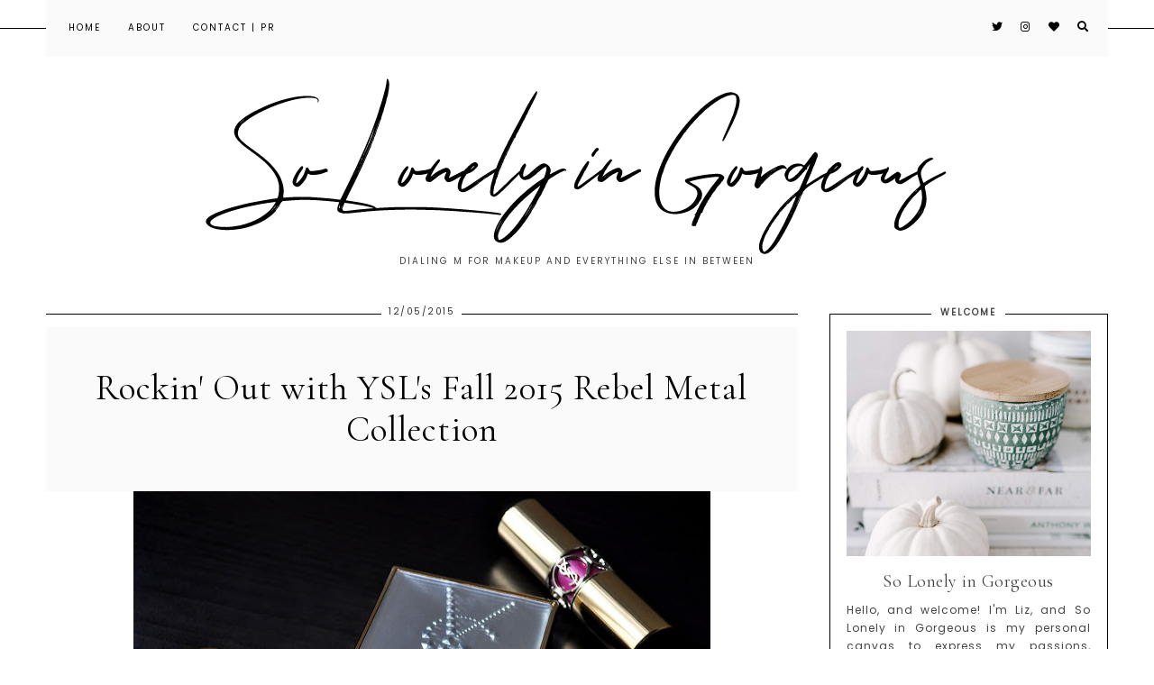

--- FILE ---
content_type: text/html; charset=UTF-8
request_url: http://www.solonelyingorgeous.com/2015/12/rockin-out-with-ysls-fall-2015-rebel.html
body_size: 52666
content:
<!DOCTYPE html>
<html class='v2' dir='ltr' lang='en' xmlns='http://www.w3.org/1999/xhtml' xmlns:b='http://www.google.com/2005/gml/b' xmlns:data='http://www.google.com/2005/gml/data' xmlns:expr='http://www.google.com/2005/gml/expr'>
<link href='https://fonts.googleapis.com/css?family=Quicksand:400,500|Cormorant+Garamond:400,400i,500,600,700|Cormorant+Infant:400,400i,500,500i|Judson:400,400i|Oranienbaum|PT+Serif:400,400i|Unna:400,400i|Amiri:400,400i,700,700i|Libre+Baskerville:400,400i,700|Montserrat|Poppins|Roboto' rel='stylesheet'/>
<link crossorigin='anonymous' href='https://use.fontawesome.com/releases/v5.0.13/css/all.css' integrity='sha384-DNOHZ68U8hZfKXOrtjWvjxusGo9WQnrNx2sqG0tfsghAvtVlRW3tvkXWZh58N9jp' rel='stylesheet'/>
<link href='https://cdnjs.cloudflare.com/ajax/libs/OwlCarousel2/2.2.1/assets/owl.carousel.min.css' rel='stylesheet'/>
<link href='https://cdnjs.cloudflare.com/ajax/libs/OwlCarousel2/2.2.1/assets/owl.theme.default.min.css' rel='stylesheet'/>
<head>
<link href='https://www.blogger.com/static/v1/widgets/335934321-css_bundle_v2.css' rel='stylesheet' type='text/css'/>
<link href='https://unpkg.com/aos@2.3.1/dist/aos.css' rel='stylesheet'/>
<link href='//cdnjs.cloudflare.com/ajax/libs/animate.css/3.0.0/animate.min.css' rel='stylesheet' type='text/css'/>
<meta content='width=device-width,initial-scale=1.0,minimum-scale=1.0,maximum-scale=1.0' name='viewport'/>
<meta content='text/html; charset=UTF-8' http-equiv='Content-Type'/>
<meta content='blogger' name='generator'/>
<link href='http://www.solonelyingorgeous.com/favicon.ico' rel='icon' type='image/x-icon'/>
<link href='http://www.solonelyingorgeous.com/2015/12/rockin-out-with-ysls-fall-2015-rebel.html' rel='canonical'/>
<link rel="alternate" type="application/atom+xml" title="So Lonely in Gorgeous - Atom" href="http://www.solonelyingorgeous.com/feeds/posts/default" />
<link rel="alternate" type="application/rss+xml" title="So Lonely in Gorgeous - RSS" href="http://www.solonelyingorgeous.com/feeds/posts/default?alt=rss" />
<link rel="service.post" type="application/atom+xml" title="So Lonely in Gorgeous - Atom" href="https://www.blogger.com/feeds/1060148230292966531/posts/default" />

<link rel="alternate" type="application/atom+xml" title="So Lonely in Gorgeous - Atom" href="http://www.solonelyingorgeous.com/feeds/2933891948017397361/comments/default" />
<!--Can't find substitution for tag [blog.ieCssRetrofitLinks]-->
<link href='https://blogger.googleusercontent.com/img/b/R29vZ2xl/AVvXsEhmptq7IB3VLTcojcDMXbYn5yTUFgvnVLPBjkxJKPlTMlwX_LWxQc5eyfFAFgQJTRgXhm18KfXqzwNuzpuUz2kcK5uPjn4s-9hS1JACbP75KucI4EYAMnvH7aHzsk5_kSVZ_hxdw_VN4l0/s640/YSL+Fall+2015+Rebel+Metal+Collection.jpg' rel='image_src'/>
<meta content='http://www.solonelyingorgeous.com/2015/12/rockin-out-with-ysls-fall-2015-rebel.html' property='og:url'/>
<meta content='Rockin&#39; Out with YSL&#39;s Fall 2015 Rebel Metal Collection' property='og:title'/>
<meta content='    I feel as if I&#39;m always bitching about the weather, but October and November were a total bust!; it was hot and humid, and now the tempe...' property='og:description'/>
<meta content='https://blogger.googleusercontent.com/img/b/R29vZ2xl/AVvXsEhmptq7IB3VLTcojcDMXbYn5yTUFgvnVLPBjkxJKPlTMlwX_LWxQc5eyfFAFgQJTRgXhm18KfXqzwNuzpuUz2kcK5uPjn4s-9hS1JACbP75KucI4EYAMnvH7aHzsk5_kSVZ_hxdw_VN4l0/w1200-h630-p-k-no-nu/YSL+Fall+2015+Rebel+Metal+Collection.jpg' property='og:image'/>
<title>Rockin' Out with YSL's Fall 2015 Rebel Metal Collection [ So Lonely in Gorgeous ]</title>
<style id='page-skin-1' type='text/css'><!--
/*
-----------------------------------------------
ADALINE Template
Design: BRANDANDBLOGGER.pl
SHOP: etsy.com/shop/brandandblogger
----------------------------------------------- */
/* Variable definitions
====================
<Group description="Page Background and Settings">
<Variable name="body.background.color" description="Background Color" type="color" default="#ffffff"/>
<Variable name="selection.background.color" description="After Marking Text Background Color" type="color" default="#444444"/>
<Variable name="selection.text.color" description="After Marking Text Color" type="color" default="#ffffff"/>
</Group>
<Group description="Navbar and Menu">
<Variable name="navbar.background.color" description="Background Color" type="color" default="#fafafa"/>
<Variable name="navbar.icons.text.color" description="Icons Color" type="color" default="#000000"/>
<Variable name="navbar.icons.hover.color" description="Icons Hover Color" type="color" default="#cccccc"/>
<Variable name="main.menu.font" description="Main Menu Font" type="font"
default="normal normal 10px Poppins, sans-serif"/>
<Variable name="main.menu.text.color" description="Main Menu Text Color" type="color" default="#000000"/>
<Variable name="main.menu.hover.color" description="Main Menu Hover Color" type="color" default="#cccccc"/>
<Variable name="sub.menu.background.color" description="Submenu Background Color" type="color" default="#fafafa"/>
<Variable name="sub.menu.border.color" description="Decorative Border Color" type="color" default="#000000"/>
<Variable name="slicknav.menu.background.color" description="Mobile Menu Background Color" type="color" default="#ffffff"/>
<Variable name="slicknav.menu.font" description="Mobile Menu Font" type="font"
default="normal bold 10px Poppins, sans-serif"/>
</Group>
<Group description="Header">
<Variable name="header.font" description="Header Title Font" type="font"
default="normal normal 40px Cormorant Garamond, sans-serif"/>
<Variable name="header.text.color" description="Header Title Color" type="color" default="#000000" />
<Variable name="header.background.color" description="Header Background" type="color" default="transparent" />
<Variable name="description.font" description="Header Description Font" type="font"
default="normal normal 10px Poppins, sans-serif"/>
<Variable name="description.text.color" description="Header Description Text Color" type="color" default="#444444" />
</Group>
<Group description="Slider">
<Variable name="posts.slider.shadow.background.color" description="Slider Image Shadow Color" type="color" default="#cccccc"/>
<Variable name="posts.slider.background.color" description="Slider Background Color (Behind Post Box)" type="color" default="#fafafa"/>
<Variable name="slider.item.box.background.color" description="Post Box Background Color" type="color" default="#fafafa"/>
<Variable name="slider.posttitle.font" description="Post Title Font" type="font"
default="normal normal 28px Cormorant Garamond, sans-serif"/>
<Variable name="slider.posttitle.text.color" description="Post Title Text Color" type="color" default="#000000"/>
<Variable name="slider.posttitle.hover.color" description="Post Title Hover Color" type="color" default="#cccccc"/>
<Variable name="posts.slider.text.font" description="Post Description Font" type="font"
default="normal normal 12px Poppins, sans-serif"/>
<Variable name="posts.slider.text.color" description="Post Description Text Color" type="color" default="#333333"/>
<Variable name="slider.postmore.font" description="Font" type="font"
default="normal normal 10px Poppins, sans-serif"/>
<Variable name="slider.postmore.text.color" description="Read More Button Text Color" type="color" default="#000000"/>
<Variable name="slider.postmore.hover.color" description="Read More Button Hover Color" type="color" default="#ffffff"/>
<Variable name="slider.postmore.border.color" description="Read More Button Border Color" type="color" default="#000000"/>
<Variable name="slider.postmore.border.hover.color" description="Read More Button Hover Border Color" type="color" default="#000000"/>
<Variable name="slider.postmore.background.color" description="Read More Button Background Color" type="color" default="transparent"/>
<Variable name="slider.postmore.background.hover.color" description="Read More Button Hover Background Color" type="color" default="#000000"/>
<Variable name="owl.nav.text.color" description="Navigation Icons Color" type="color" default="#000000"/>
<Variable name="owl.nav.hover.color" description="Navigation Icons Hover Color" type="color" default="#ffffff"/>
</Group>
<Group description="FOLLOW BY EMAIL SECTION">
<Variable name="popup.background.color2" description="Widget Background Color" type="color" default="#000000"/>
<Variable name="specialwidget2.title.font" description="Widget Title Font" type="font"
default="normal normal 40px Cormorant Garamond, sans-serif"/>
<Variable name="popup.title.text.color2" description="Widget Title Text Color" type="color" default="#ffffff"/>
<Variable name="popup.form.text.color2" description="Form Text Color" type="color" default="#ffffff"/>
<Variable name="popup.form.background.color2" description="Form Background Color" type="color" default="#222222"/>
<Variable name="popup.form.button.border.color2" description="Button Border Color" type="color" default="#ffffff"/>
<Variable name="popup.form.button.border.hover.color2" description="Button Border Hover Color" type="color" default="#ffffff"/>
<Variable name="popup.form.button.background.color2" description="Button Background Color" type="color" default="#000000"/>
<Variable name="popup.form.button.background.hover.color2" description="Button Background Hover Color" type="color" default="#ffffff"/>
<Variable name="popup.form.button.text.color2" description="Button Text Color" type="color" default="#ffffff"/>
<Variable name="popup.form.button.hover.color2" description="Button Text Hover Color" type="color" default="#444444"/>
</Group>
<Group description="Posts">
<Variable name="blog.font" description="Posts Text Font" type="font"
default="normal normal 13px Poppins, sans-serif"/>
<Variable name="blog.text.color" description="Posts Text Color" type="color" default="#444444"/>
<Variable name="date.font" description="Date Font" type="font"
default="normal normal 10px Poppins, sans-serif"/>
<Variable name="date.text.color" description="Date Header Text Color" type="color" default="#333333"/>
<Variable name="post.title.font" description="Post Title Font" type="font"
default="normal normal 22px Cormorant Garamond, sans-serif"/>
<Variable name="post2.title.font" description="Headers And Titles (in posts contents) Font" type="font"
default="normal normal 18px Cormorant Garamond, sans-serif"/>
<Variable name="post.title.text.color" description="Post Title Text Color" type="color" default="#000000"/>
<Variable name="post.title.hover.color" description="Post Title Hover Color" type="color" default="#cccccc"/>
<Variable name="jumplink.font" description="Read More Button Font" type="font"
default="normal normal 10px Poppins, sans-serif"/>
<Variable name="jumplink.text.color" description="Read More Button Text Color" type="color" default="#000000"/>
<Variable name="jumplink.hover.color" description="Read More Button Text Hover Color" type="color" default="#ffffff"/>
<Variable name="jumplink.border.color" description="Read More Button Border Color" type="color" default="#000000"/>
<Variable name="jumplink.border.hover.color" description="Read More Button Border Hover Color" type="color" default="#000000"/>
<Variable name="jumplink.background.color" description="Read More Button Background Color" type="color" default="transparent"/>
<Variable name="jumplink.background.hover.color" description="Read More Button Hover Background" type="color" default="#000000"/>
<Variable name="posts.labels.text.font" description="Post Footer Labels Font" type="font"
default="normal normal 10px Poppins, sans-serif"/>
<Variable name="posts.icons.text.color" description="Posts Footer Labels and Icons Text Color" type="color" default="#000000"/>
<Variable name="posts.icons.hover.color" description="Posts Footer Labels and Icons Hover Color" type="color" default="#cccccc"/>
<Variable name="posts.icons.text.font" description="Icons Font Size" type="font"
default="normal normal 12px Poppins, sans-serif"/>
<Variable name="posts.link.color" description="Posts Links Color" type="color" default="#cccccc"/>
<Variable name="posts.link.hover.color" description=" Posts Links Hover Color" type="color" default="#000000"/>
<Variable name="blockquote.background.color" description="Blockquote Background Color" type="color" default="#fafafa"/>
<Variable name="blockquote.text.color" description="Blockquote Text Color" type="color" default="#000000"/>
<Variable name="thumb3.background.color" description="Background Color (for elements with background - after opening post)" type="color" default="#fafafa"/>
</Group>
<Group description="Posts - Boxes On Home Page">
<Variable name="thumb.border.color" description="Outer Border Color" type="color" default="#000000"/>
<Variable name="thumb2.background.color" description="Inner Background Color" type="color" default="#fafafa"/>
</Group>
<Group description="Blog Pager">
<Variable name="pager.font.arrow" description="Size Of Pager Arrow (On Home Page)" type="font"
default="normal normal 30px Poppins, sans-serif"/>
<Variable name="pager.font" description="Font (On Post Page)" type="font"
default="normal normal 11px Poppins, sans-serif"/>
<Variable name="pager.text.color" description="Text Color" type="color" default="#000000"/>
<Variable name="pager.hover.color" description="Hover Color" type="color" default="#cccccc"/>
<Variable name="pager.special.font" description="Blog Pager Post Titles Font (after opening post)" type="font"
default="normal normal 22px Cormorant Garamond, sans-serif"/>
</Group>
<Group description="Widgets Fonts">
<Variable name="widget.title.font" description="Widgets Titles Font" type="font"
default="normal bold 10px Poppins, sans-serif"/>
<Variable name="widget.font" description="Widgets Text Font" type="font"
default="normal normal 12px Poppins, sans-serif"/>
<Variable name="widget.post.title.font" description="Posts titles in widgets - Font" type="font"
default="normal normal 13px Poppins, sans-serif"/>
<Variable name="widget.post.title2.font" description="Featured titles in widgets - Font" type="font"
default="normal normal 20px Cormorant Garamond, sans-serif"/>
<Variable name="widget.labels.text.font" description="Labels, Links Font" type="font"
default="normal normal 10px Poppins, sans-serif"/>
<Variable name="widget.form.text.font" description="Forms Font (Widgets: Blog Archive, Follow By Email, Search)" type="font"
default="normal normal 10px Poppins, sans-serif"/>
</Group>
<Group description="Sidebar Widgets Colors">
<Variable name="widgets.background.color" description="Widgets Background Color" type="color" default="#ffffff"/>
<Variable name="widget.title.text.color" description="Widgets Titles Text Color" type="color" default="#444444"/>
<Variable name="widget.text.color" description="Widgets Text Color" type="color" default="#444444"/>
<Variable name="s.post.title.text.color" description="Post Titles in Widgets Text Color" type="color" default="#000000"/>
<Variable name="s.post.title.hover.color" description="Post Titles in Widgets Hover Color" type="color" default="#cccccc"/>
<Variable name="s.post.title.background.color" description="Post Titles in Widgets - Background Color" type="color" default="#fafafa"/>
<Variable name="s.labels.text.color" description="Labels, Links Text Color" type="color" default="#000000"/>
<Variable name="s.labels.hover.color" description="Labels, Links Hover Color" type="color" default="#ffffff"/>
<Variable name="s.labels.background.color" description="Labels, Links Background Color" type="color" default="#ffffff"/>
<Variable name="s.labels.background.hover.color" description="Labels, Links Background Hover Color" type="color" default="#000000"/>
<Variable name="s.labels.border.color" description="Labels, Links Border Color" type="color" default="#000000"/>
<Variable name="s.labels.border.hover.color" description="Labels, Links Border Hover Color" type="color" default="#000000"/>
<Variable name="s.icons.about.text.color" description="Social Icons Text Color" type="color" default="#000000"/>
<Variable name="s.icons.about.hover.color" description="Social Icons Hover Color" type="color" default="#cccccc"/>
<Variable name="s.widget.link.color" description="Other Sidebar Links Color" type="color" default="#cccccc"/>
<Variable name="s.widget.link.hover.color" description="Other Sidebar Links Hover Color" type="color" default="#000000"/>
</Group>
<Group description="Sidebar Forms Colors (FollowByEmail, BlogArchive and Search Widget)">
<Variable name="s.form.background.color" description="Form Background Color" type="color" default="#fafafa"/>
<Variable name="s.form.text.color" description="Form Text Color" type="color" default="#222222"/>
<Variable name="s.form.button.border.color" description="Button Border Color" type="color" default="#000000"/>
<Variable name="s.form.button.border.hover.color" description="Button Border Hover Color" type="color" default="#000000"/>
<Variable name="s.form.button.background.color" description="Button Background Color" type="color" default="#ffffff"/>
<Variable name="s.form.button.background.hover.color" description="Button Background Hover Color" type="color" default="#000000"/>
<Variable name="s.form.button.text.color" description="Button Text Color" type="color" default="#000000"/>
<Variable name="s.form.button.hover.color" description="Button Text Hover Color" type="color" default="#ffffff"/>
</Group>
<Group description="Footer Widgets Colors">
<Variable name="footer1.background.color" description="Footer Background Color" type="color" default="#fafafa"/>
<Variable name="f.widget.title.text.color" description="Widgets Titles Text Color" type="color" default="#444444"/>
<Variable name="f.widget.text.color" description="Widgets Text Color" type="color" default="#444444"/>
<Variable name="f.post.title.text.color" description="Posts titles in widgets Text Color" type="color" default="#000000"/>
<Variable name="f.post.title.hover.color" description="Posts titles in widgets Hover Color" type="color" default="#cccccc"/>
<Variable name="f.labels.text.color" description="Labels, Links Text Color" type="color" default="#000000"/>
<Variable name="f.labels.hover.color" description="Labels, Links Hover Color" type="color" default="#ffffff"/>
<Variable name="f.labels.background.color" description="Labels, Links Background Color" type="color" default="transparent"/>
<Variable name="f.labels.background.hover.color" description="Labels, Links Background Hover Color" type="color" default="#000000"/>
<Variable name="f.labels.border.color" description="Labels, Links Border Color" type="color" default="#000000"/>
<Variable name="f.labels.border.hover.color" description="Labels, Links Border Hover Color" type="color" default="#000000"/>
<Variable name="f.icons.about.text.color" description="Social Icons Text Color" type="color" default="#000000"/>
<Variable name="f.icons.about.hover.color" description="Social Icons Hover Color" type="color" default="#cccccc"/>
<Variable name="f.widget.link.color" description="Other Footer Links Color" type="color" default="#000000"/>
<Variable name="f.widget.link.hover.color" description="Other Footer Links Hover Color" type="color" default="#cccccc"/>
</Group>
<Group description="Footer Forms Colors (FollowByEmail, BlogArchive and Search Widget)">
<Variable name="f.form.background.color" description="Form Background Color" type="color" default="#ffffff"/>
<Variable name="f.form.text.color" description="Form Text Color" type="color" default="#222222"/>
<Variable name="f.form.button.border.color" description="Button Border Color" type="color" default="#000000"/>
<Variable name="f.form.button.border.hover.color" description="Button Border Hover Color" type="color" default="#000000"/>
<Variable name="f.form.button.background.color" description="Button Background Color" type="color" default="#fafafa"/>
<Variable name="f.form.button.background.hover.color" description="Button Background Hover Color" type="color" default="#000000"/>
<Variable name="f.form.button.text.color" description="Button Text Color" type="color" default="#000000"/>
<Variable name="f.form.button.hover.color" description="Button Text Hover Color" type="color" default="#ffffff"/>
</Group>
<Group description="Titles underlines and decorative borders (for all blog)">
<Variable name="underline.background.color" description="Titles Underline Color" type="color" default="#000000"/>
<Variable name="underline2.background.color" description="Footer Widget Titles Underline Color" type="color" default="#000000"/>
<Variable name="decorative.border.color" description="Decorative Border Color" type="color" default="#000000"/>
<Variable name="decorative2.border.color" description="Footer (With Widgets) Decorative Border Color" type="color" default="#000000"/>
</Group>
<Group description="Images (Posts on Home Page, Special Widget Popular Posts)">
<Variable name="image.border.color" description="Images Decorative Border Color" type="color" default="#ffffff"/>
<Variable name="image.background.color" description="Image After Hovering Color" type="color" default="#ffffff"/>
<Variable name="image.number.text.color" description="Color Of Numbers On Images (Special Widget Popular Posts)" type="color" default="#ffffff"/>
</Group>
<Group description="SPECIAL Widgets (Search Pop-Up, Related Posts, etc)">
<Variable name="specialwidget.title.font" description="Widget Title Font" type="font"
default="normal normal 40px Cormorant Garamond, sans-serif"/>
<Variable name="popup.title.text.color" description="Widget Title Text Color" type="color" default="#000000"/>
<Variable name="popup.outer.background.color" description="Search Pop-up Outer Background Color (Mask Around The Box)" type="color" default="#ffffff"/>
<Variable name="popup.background.color" description="Search Pop-up Background Color" type="color" default="#fafafa"/>
<Variable name="popup.form.background.color" description="Search Pop-up Forms Background Color" type="color" default="#ffffff"/>
<Variable name="popup.form.text.color" description="Form Text Color" type="color" default="#000000"/>
<Variable name="popup.form.button.border.color" description="Button Border Color" type="color" default="#000000"/>
<Variable name="popup.form.button.border.hover.color" description="Button Border Hover Color" type="color" default="#000000"/>
<Variable name="popup.form.button.background.color" description="Button Background Color" type="color" default="#fafafa"/>
<Variable name="popup.form.button.background.hover.color" description="Button Background Hover Color" type="color" default="#000000"/>
<Variable name="popup.form.button.text.color" description="Button Text Color" type="color" default="#000000"/>
<Variable name="popup.form.button.hover.color" description="Button Text Hover Color" type="color" default="#ffffff"/>
<Variable name="specialwidget.background.color" description="Other Special Widget Background Color" type="color" default="#fafafa"/>
<Variable name="specialwidget.title.text.color" description="Other Special Widget Title Text Color" type="color" default="#000000"/>
<Variable name="specialwidget.title2.font" description="Titles in Special Popular Posts - Font" type="font"
default="normal normal 20px Cormorant Garamond, sans-serif"/>
</Group>
<Group description="INSTAGRAM Widget">
<Variable name="instagram.background.color" description="Background Color" type="color" default="#fafafa"/>
<Variable name="instagram.widget.font" description="Font" type="font"
default="normal normal 10px Poppins, sans-serif"/>
<Variable name="instagram.widget.text.color" description="Text Color" type="color" default="#000000"/>
<Variable name="instagram.widget.text.hover.color" description="Hover Color" type="color" default="#cccccc"/>
</Group>
<Group description="TO THE TOP Button Background">
<Variable name="tothetop.background.color" description="Background Color" type="color" default="#f0f0f0"/>
<Variable name="tothetop.background.hover.color" description="Background Hover" type="color" default="#000000"/>
<Variable name="tothetop.text.color" description="Arrow Color" type="color" default="#000000"/>
<Variable name="tothetop.hover.color" description="Arrow Hover Color" type="color" default="#ffffff"/>
</Group>
<Group description="COOKIES Info">
<Variable name="cookies.background.color" description="Background Color" type="color" default="#fafafa"/>
<Variable name="cookies.text.font" description="Form Font" type="font"
default="normal normal 10px Poppins, sans-serif"/>
<Variable name="cookies.text.color" description="Text Color" type="color" default="#222222"/>
<Variable name="cookies.buttons.border.color" description="Buttons Border Color" type="color" default="#000000"/>
<Variable name="cookies.buttons.border.hover.color" description="Buttons Border Hover Color" type="color" default="#000000"/>
<Variable name="cookies.buttons.background.color" description="Buttons Background Color" type="color" default="#fafafa"/>
<Variable name="cookies.buttons.background.hover.color" description="Buttons Background Hover Color" type="color" default="#000000"/>
<Variable name="cookies.buttons.text.color" description="Buttons Text Color" type="color" default="#000000"/>
<Variable name="cookies.buttons.hover.color" description="Buttons Hover Color" type="color" default="#ffffff"/>
</Group>
<Group description="Footer Copyright">
<Variable name="copyright.background.color" description="Background Color" type="color" default="#000000"/>
<Variable name="copyright.font" description="Font" type="font"
default="normal normal 8px Poppins, sans-serif"/>
<Variable name="copyright.text.color" description="Text Color" type="color" default="#ffffff"/>
<Variable name="copyright.hover.color" description="Hover Color" type="color" default="#000000"/>
</Group>
*/
.main-inner .widget ul, .main-inner .widget #ArchiveList ul.flat {
list-style: none;
}
.main-inner .widget .post-body ul {
list-style: disc;
}
.footer-inner .widget ul {
list-style: none;
}
.widget ul {
padding: 0 !important;
}
.post-body ul, .post-body ol {
padding: 0 50px !important;
margin-left:auto;
margin-right:auto;
}------ */
/* ############################# RESET ############################# */ * { margin: 0 0 !important;  padding: 0 !important;}  *:focus{  outline:none !important;  }   .feed-links, #Attribution1 {display:none;}    ul { padding-start: 0 !important;} #crosscol, .crosscol-overflow-outer, #crosscol-overflow, .main-outer, .main-columns,  #Blog1, .main .section, .column-center, .footer-outer, #footer-1, .footer-2-inner .section  { margin: 0 !important;padding: 0 !important;border: 0; outline: 0; }    #footer-1 .item-content { overflow-x:hidden !important;} .widget { margin: 0 0 !important;}  .section, .footer-inner, .content, .footer, .main .section, .main-columns, .column-center { margin: 0 auto !important; padding: 0 !important;}  /* ########## LAYOUT ######## */  body#layout {  width:800px !important; position:relative;} #layout .region-inner { padding: 0 !important;} #layout .body-inner { width:800px !important;margin: 0 auto !important;} #layout .main-columns { width:800px !important;}  #layout .section { margin: 10px !important; width:780px !important;} #layout .navbar.section { margin: 70px 10px 10px 10px !important; padding: 10px !important;display:inline-block !important;width:755px !important;max-width: 755px !important;}   #layout #Navbar1, #Navbar1 { display:none !important;}  #layout .column-center, #layout .main-outer { display:-webkit-box !important;display:-ms-flexbox !important;display:-webkit-flex !important;display:-moz-box !important;display:flex !important;-webkit-box-orient: horizontal !important;-webkit-box-direction: normal !important;    -ms-flex-direction: row !important;        -webkit-flex-direction: row !important;        -moz-box-orient: horizontal !important;        -moz-box-direction: normal !important;        flex-direction: row !important;} #layout .main.section { width:480px !important;} #layout #sidebar-right-1 { max-width:280px;width:280px !important;} #layout .footer-inner { width:800px !important;} #layout .footer-2-inner { display:-webkit-box !important;display:-ms-flexbox !important;display:-webkit-flex !important;display:-moz-box !important;display:flex !important;-webkit-box-orient: horizontal !important;-webkit-box-direction: normal !important;    -ms-flex-direction: row !important;        -webkit-flex-direction: row !important;        -moz-box-orient: horizontal !important;        -moz-box-direction: normal !important;        flex-direction: row !important;} #layout .footer-2-1, #layout .footer-2-2, #layout .footer-2-3 { width:33.3% !important;}   /* ######### END OF LAYOUT ####### */  body { min-width: 0;max-width: 100vw;width: 100%; margin: 0 auto !important; padding: 0 !important;overflow-x:hidden !important;background:#ffffff;} .body-inner { width:100%;height:100%;overflow:hidden !important;} a, a:link, a:visited, a:hover { -webkit-transition: 0.3s ease-out;-o-transition: 0.3s ease-out;-moz-transition: 0.3s ease-out;transition: 0.3s ease-out;} html { -webkit-animation: wooop 3s ease-out 0s;-moz-animation: wooop 3s ease-out 0s;animation: wooop 3s ease-out 0s;} .separator a { margin-left: 0 !important;margin-right: 0 !important;} .post-body img, .post-body .tr-caption-container, .Profile img, .Image img, .BlogList .item-thumbnail img {   padding: 0 !important;  border: none !important;  background: none !important;  -ms-box-shadow: 0px 0px 0px transparent !important;  -o-box-shadow: 0px 0px 0px transparent !important;  -webkit-box-shadow: 0px 0px 0px transparent !important;  box-shadow: 0px 0px 0px transparent !important;}    /* ############################# LOADING ############################# */    @-moz-keyframes wooop { 0% {opacity: 0;} 20% {opacity: 0;} 100% {opacity: 1;} }    @keyframes wooop { 0% {opacity: 0;} 20% {opacity: 0;} 100% {opacity: 1;} } @-webkit-keyframes wooop { from {opacity: 0;} to {opacity: 1;} } #crosscol, .header { position:relative;opacity:0;-webkit-animation: ssslide 1.8s ease-out 1s;-moz-animation: ssslide 1.8s ease-out 1s;animation: ssslide 1.8s ease-out 1s;-moz-animation-fill-mode: forwards;animation-fill-mode: forwards;-webkit-animation-fill-mode: forwards;} @-moz-keyframes ssslide { 0% {opacity: 0;} 100% {opacity: 1;} } @keyframes ssslide { 0% {opacity: 0;} 100% {opacity: 1;} } @-webkit-keyframes ssslide { from {opacity: 0;} to {opacity: 1;} } @-moz-keyframes loading { 0% {opacity:0;-moz-transform:translateY(-20%);transform:translateY(-20%);} 100% {opacity:1;-moz-transform:translateY(0);transform:translateY(0);} } @keyframes loading { 0% {opacity:0;-webkit-transform:translateY(-20%);-moz-transform:translateY(-20%);transform:translateY(-20%);} 100% {opacity:1;-webkit-transform:translateY(0);-moz-transform:translateY(0);transform:translateY(0);} }  @-webkit-keyframes loading { 0% {opacity:0;-webkit-transform:translateY(-20%);transform:translateY(-20%);} 100% {opacity:1;-webkit-transform:translateY(0);transform:translateY(0);} } [data-aos='anim1'] {   -webkit-transform: translateY(120px);  -moz-transform: translateY(120px);  -ms-transform: translateY(120px);  transform: translateY(120px);  opacity: 0;  -webkit-transition-property: opacity, -webkit-transform;  transition-property: opacity, -webkit-transform;  -o-transition-property: transform, opacity;  -moz-transition-property: transform, opacity, -moz-transform;  transition-property: transform, opacity;  transition-property: transform, opacity, -webkit-transform, -moz-transform;} [data-aos='anim1'].aos-animate {     -webkit-transform: translateY(0);    -moz-transform: translateY(0);    -ms-transform: translateY(0);    transform: translateY(0);    opacity: 1;} [data-aos='anim2'] {   -webkit-transform: translateY(80px);  -moz-transform: translateY(80px);  -ms-transform: translateY(80px);  transform: translateY(80px);  opacity: 0;  -webkit-transition-property: opacity, -webkit-transform;  transition-property: opacity, -webkit-transform;  -o-transition-property: transform, opacity;  -moz-transition-property: transform, opacity, -moz-transform;  transition-property: transform, opacity;  transition-property: transform, opacity, -webkit-transform, -moz-transform;} [data-aos='anim2'].aos-animate {     -webkit-transform: translateY(0);    -moz-transform: translateY(0);    -ms-transform: translateY(0);    transform: translateY(0);    opacity: 1;}  /* ############################# FORMS ############################# */  input:-webkit-autofill, textarea:-webkit-autofill, select:-webkit-autofill, input:-moz-autofill, textarea:-moz-autofill, select:-moz-autofill, input:-o-autofill, textarea:-o-autofill, select:-o-autofill, input:-ms-autofill, textarea:-ms-autofill, select:-ms-autofill { background-color: transparent !important;}  input:-webkit-autofill { box-shadow: 0 0 0 100vw #fff inset;-webkit-box-shadow: 0 0 0 100vw #fff inset;border-bottom:1px solid transparent !important;}   ::-moz-selection { background: #444444;color: #ffffff;}   ::selection { background: #444444;color: #ffffff;}   /* ############################# MAIN ################################## */  a:link, a:visited, a:hover { text-decoration:none;}   /* ---------------------------------------------------------------------- --------------------------------- CENTER ------------------------------ */  #crosscol, .crosscol-overflow-outer, .tabs .section, .main .section { position:relative;width:100%;display:-webkit-box;display:-ms-flexbox;display:-webkit-flex;display:-moz-box;display:flex;-webkit-box-pack: center !important;    -ms-flex-pack: center !important;        -webkit-justify-content: center !important;        -moz-box-pack: center !important;        justify-content: center !important;margin-bottom:20px !important;}   /* ############################# HEADER ################################# */ /*header { background:url(https://blogger.googleusercontent.com/img/b/R29vZ2xl/AVvXsEiEBhtuEn4U0F9K73oepgE3i-gna28wtnnzqfDXFIkNO9JIlDEiwWWoi04B6oe8mIB55acC3bgM1vLxz-ZegLhydf-hveDoXdyWn7yA6OC9QyQhOJ8uWSHmZ31XDBjHxmsKhTkl6wgCaNE1/s1600/7+kopia+p.jpg) center center;background-size:cover;}*/ #Header1 {  padding-top:20px !important;position:relative;width:100%;text-align:center;display:-webkit-box;display:-ms-flexbox;display:-webkit-flex;display:-moz-box;display:flex;-webkit-box-pack:center;    -ms-flex-pack:center;        -webkit-justify-content:center;        -moz-box-pack:center;        justify-content:center;       -webkit-align-content:center;       -ms-flex-line-pack:center;       align-content:center;       -webkit-box-align:center;       -webkit-align-items:center;       -moz-box-align:center;       -ms-flex-align:center;       align-items:center;text-align:center;font:normal normal 40px Cormorant Garamond, sans-serif;color:#000000;background:transparent;}  .header-outer { position:relative;padding:0;background:transparent;} .tabs-outer { margin-top:0;} .header-inner a { display:-webkit-box !important;display:-webkit-flex !important;display:-moz-box !important;display:-ms-flexbox !important;display:flex !important;-webkit-box-pack:center;    -ms-flex-pack:center;        -webkit-justify-content:center;        -moz-box-pack:center;        justify-content:center;       -webkit-align-content:center;       -ms-flex-line-pack:center;       align-content:center;       -webkit-box-align:center;       -webkit-align-items:center;       -moz-box-align:center;       -ms-flex-align:center;       align-items:center;}  .header-inner .description { font:normal normal 10px Poppins, sans-serif;text-transform:uppercase;letter-spacing:2px;position:relative;left:75px;top:-40px; color:#444444;} .header-inner { -webkit-background-size:cover;background-size:cover;padding-bottom:0!important;margin-bottom:0!important;}    /* ############################# NAVBAR ################################# */  #navbar { position:relative;width:100%;display:-webkit-box;display:-ms-flexbox;display:-webkit-flex;display:-moz-box;display:flex;-webkit-box-pack: center;    -ms-flex-pack: center;        -webkit-justify-content: center;        -moz-box-pack: center;        justify-content: center;background:transparent;z-index:0;}  #navbar .HTML { top: 0;width: 100%;position: relative;display:-webkit-box;display:-ms-flexbox;display:-webkit-flex;display:-moz-box;display:flex;-webkit-box-pack: center;    -ms-flex-pack: center;        -webkit-justify-content: center;        -moz-box-pack: center;        justify-content: center;} #navbar .HTML::after { content:'';position:absolute;top:-webkit-calc(50% - 1px);top:-moz-calc(50% - 1px);top:calc(50% - 1px);width:100%;height:1px;z-index:1;background:#000000;} #navbar .HTML .widget-content { width: 92%;max-width:1250px;padding:18px 0;z-index:2;background:#fafafa; }   nav, nav .container, .navbar-1 { width:100%;} .top-outer { padding: 0 12px 0 25px;-webkit-box-sizing:border-box;-moz-box-sizing:border-box;box-sizing:border-box;} .top-bar { width:100%;max-width:1250px;display:-webkit-box;display:-webkit-flex;display:-moz-box;display:-ms-flexbox;display:flex;position:relative;-webkit-box-pack:justify;-webkit-justify-content:space-between;-moz-box-pack:justify;-ms-flex-pack:justify;justify-content:space-between;} .social-icons { position:absolute;right:10px;top: 5px;z-index:999 !important;display:-webkit-box;display:-webkit-flex;display:-moz-box;display:-ms-flexbox;display:flex;-webkit-box-pack:justify;-webkit-justify-content:space-between;-moz-box-pack:justify;-ms-flex-pack:justify;justify-content:space-between;-webkit-box-orient:horizontal;-webkit-box-direction:normal;-webkit-flex-direction:row;-moz-box-orient:horizontal;-moz-box-direction:normal;-ms-flex-direction:row;flex-direction:row;} .top-bar .fab, .top-bar .fas { font-size:12px !important;margin:5px 10px;color:#000000;-webkit-transition: 0.6s ease-out;-o-transition: 0.6s ease-out;-moz-transition: 0.6s ease-out;transition: 0.6s ease-out;} .top-bar .fab:hover, .top-bar .fas:hover { -webkit-transition: 0.3s ease-out;-o-transition: 0.3s ease-out;-moz-transition: 0.3s ease-out;transition: 0.3s ease-out;color:#cccccc;} @media screen and (max-width: 991px) { #navbar .HTML .widget-content { width:100%;padding:0;min-height:35px;} .top-bar { width:92%;} .top-outer { padding: 0;} }   /* ############################# SlickNav ################################# */  /*!  * SlickNav Responsive Mobile Menu v1.0.3  * (c) 2015 Josh Cope  * licensed under MIT  */  .slicknav_menu .fas {display:none !important;} .slicknav_menu:after, .slicknav_menu:before { display: table;content: " ";} .slicknav_btn, .slicknav_nav .slicknav_item { cursor: pointer;}  .slicknav_menu, .slicknav_menu * { text-align:center;} .slicknav_nav { margin-top:3px !important;padding: 0 10px 10px 10px !important;}   .slicknav_nav, .slicknav_nav ul { padding: 0;list-style: none;overflow: hidden;display:-webkit-box;display:-ms-flexbox;display:-webkit-flex;display:-moz-box;display:flex; background:#ffffff;-webkit-box-orient:vertical;-webkit-box-direction:normal;    -ms-flex-direction:column;        -webkit-flex-direction:column;        -moz-box-orient:vertical;        -moz-box-direction:normal;        flex-direction:column; } .slicknav_icon { position: relative;display: -webkit-box;display: -ms-flexbox;display: -webkit-flex;display: -moz-box;display: flex; -webkit-box-orient:vertical;-webkit-box-direction:normal;    -ms-flex-direction:column;        -webkit-flex-direction:column;        -moz-box-orient:vertical;        -moz-box-direction:normal;        flex-direction:column; } .slicknav_btn { position: relative;display: -webkit-box;display: -ms-flexbox;display: -webkit-flex;display: -moz-box;display: flex;-webkit-box-pack:flex-start;    -ms-flex-pack:flex-start;        -webkit-justify-content:flex-start;        -moz-box-pack:start;        justify-content:flex-start;-webkit-box-orient:horizontal;width:25px;-webkit-box-align:flex-start;    -ms-flex-align:flex-start;        -webkit-align-items:flex-start;        -moz-box-align:start;        align-items:flex-start;padding-bottom:5px;left:5px;}  .slicknav_btn .slicknav_icon-bar + .slicknav_icon-bar { margin-top: .188em;} .slicknav_menu { display:-webkit-box;display:-ms-flexbox;display:-webkit-flex;display:-moz-box;display:flex;-webkit-box-orient:horizontal;-webkit-box-direction:normal;-ms-flex-direction:row;-webkit-flex-direction:row;-moz-box-orient:horizontal;-moz-box-direction:normal;flex-direction:row;z-index:998 !important;padding:5px 0 !important;width:100%;}  .slicknav_menu .slicknav_menutxt { display: block;font:normal normal 10px Poppins, sans-serif;text-transform:uppercase;letter-spacing:3px;padding-left:5px; text-align:center !important;color: #000000;}  .slicknav_menu .slicknav_icon { padding:1px 2px 2px 2px;display: -webkit-box;display: -ms-flexbox;display: -webkit-flex;display: -moz-box;display: flex;-webkit-box-pack:center;    -ms-flex-pack:center;        -webkit-justify-content:center;        -moz-box-pack:center;        justify-content:center;-webkit-box-orient:vertical;-webkit-box-direction:normal;    -ms-flex-direction:column;        -webkit-flex-direction:column;        -moz-box-orient:vertical;        -moz-box-direction:normal;        flex-direction:column;-webkit-box-align:space-between;    -ms-flex-align:space-between;        -webkit-align-items:space-between;        -moz-box-align:space-between;        align-items:space-between;-ms-flex-line-pack:center;    -webkit-align-content:center;    align-content:center;} #main-menu li i  { color:#000000;-webkit-transition: 0.3s ease-out;-o-transition: 0.3s ease-out;-moz-transition: 0.3s ease-out;transition: 0.3s ease-out;} #main-menu li:hover i { color: #cccccc;-webkit-transition: 0.3s ease-out;-o-transition: 0.3s ease-out;-moz-transition: 0.3s ease-out;transition: 0.3s ease-out;} .slicknav_btn .slicknav_menutxt:hover { color: #cccccc !important;-webkit-transition: 0.3s ease-out;-o-transition: 0.3s ease-out;-moz-transition: 0.3s ease-out;transition: 0.3s ease-out;} .slicknav_btn:hover .slicknav_icon-bar { background: #cccccc;-webkit-transition: 0.3s ease-out;-o-transition: 0.3s ease-out;-moz-transition: 0.3s ease-out;transition: 0.3s ease-out;}  .slicknav_menu .slicknav_no-text {     margin: 0;}  .slicknav_menu .slicknav_icon-bar {     display: block;    width: 1.125em;    height: .125em;-webkit-transition: 0.3s ease-out;-o-transition: 0.3s ease-out;-moz-transition: 0.3s ease-out;transition: 0.3s ease-out;}  .slicknav_menu:after {     clear: both;}  .slicknav_nav li, .slicknav_nav ul {     display: block;text-align:center !important;} .slicknav_nav li { padding-left:2.3%; margin:0 0 0px 0 !important;} .slicknav_parrent ul li a { font:normal normal 10px Poppins, sans-serif !important;} .slicknav_nav .slicknav_arrow {     font-size: .8em;    margin: 0 0 0 .4em;}  .slicknav_nav .slicknav_item a { display: -webkit-box;display: -ms-flexbox;display: -webkit-flex;display: -moz-box;display: flex; -webkit-box-orient:vertical;-webkit-box-direction:normal;    -ms-flex-direction:column;        -webkit-flex-direction:column;        -moz-box-orient:vertical;        -moz-box-direction:normal;        flex-direction:column;}  .slicknav_nav .slicknav_row, .slicknav_nav a {     display: -webkit-box;    display: -ms-flexbox;    display: -webkit-flex;    display: -moz-box;    display: flex;text-transform:uppercase;font:normal normal 10px Poppins, sans-serif;letter-spacing:2px; text-align:center !important; }  .slicknav_nav .slicknav_parent-link a {     display: block;} .slicknav_parent { display:-webkit-box !important;display:-webkit-flex !important;display:-moz-box !important;display:-ms-flexbox !important;display:flex !important;-webkit-box-pack: center !important;-webkit-justify-content: center !important;-moz-box-pack: center !important;-ms-flex-pack: center !important;justify-content: center !important;-webkit-box-orient:vertical !important;-webkit-box-direction:normal !important;-webkit-flex-direction:column !important;-moz-box-orient:vertical !important;-moz-box-direction:normal !important;-ms-flex-direction:column !important;flex-direction:column !important;-webkit-align-content: center !important;-ms-flex-line-pack: center !important;align-content: center !important;-webkit-box-align: center !important;-webkit-align-items: center !important;-moz-box-align: center !important;-ms-flex-align: center !important;align-items: center !important;} .slicknav_item { width:100%;text-align:left !important;padding-left:30px !important;margin-left:8px !important;} .slicknav_parent ul { margin-bottom:5px !important;padding: 0 2px 5px 2px !important;border-bottom: 1px solid #cccccc !important;border-top: 1px solid transparent !important;} .slicknav_nav li a { font:normal bold 10px Poppins, sans-serif !important;}  .slicknav_parent ul a { font:normal normal 10px Poppins, sans-serif !important;}  #attach-menu-mobile { display:-webkit-box;display:-ms-flexbox;display:-webkit-flex;display:-moz-box;display:flex; -webkit-box-orient:vertical;-webkit-box-direction:normal;    -ms-flex-direction:column;        -webkit-flex-direction:column;        -moz-box-orient:vertical;        -moz-box-direction:normal;        flex-direction:column;}  .slicknav_menu {     *zoom: 1;    font-size: 16px;    padding: 0px;display:-webkit-box;display:-ms-flexbox;display:-webkit-flex;display:-moz-box;display:flex; }  .slicknav_menu .slicknav_icon-bar {     background-color: #000000;}   .slicknav_btn {     margin: 2px 2px 2px;    text-decoration: none;font-size:16px;}  .slicknav_nav {     clear: both;    color: #000000;    margin: 0;z-index:998 !important;} ul.slicknav_nav { padding: 5px 0 10px 0 !important;}   .slicknav_nav ul { width:94%;-webkit-box-sizing:border-box;-moz-box-sizing:border-box;box-sizing:border-box;    margin: 2px 0;display:-webkit-box;display:-ms-flexbox;display:-webkit-flex;display:-moz-box;display:flex;padding: 5px 0 !important;-webkit-box-orient:vertical;-webkit-box-direction:normal;    -ms-flex-direction:column;        -webkit-flex-direction:column;        -moz-box-orient:vertical;        -moz-box-direction:normal;        flex-direction:column;} .slicknav_nav .slicknav_row ul { display:-webkit-box;display:-ms-flexbox;display:-webkit-flex;display:-moz-box;display:flex;-webkit-box-orient:vertical;-webkit-box-direction:normal;    -ms-flex-direction:column;        -webkit-flex-direction:column;        -moz-box-orient:vertical;        -moz-box-direction:normal;        flex-direction:column;}   .slicknav_nav .slicknav_row, .slicknav_nav a {     padding: 3px 8px;    margin: 0 5px;text-transform:uppercase;font: normal normal 10px Poppins, sans-serif;letter-spacing:2px;text-align:center;}  .slicknav_nav li:hover {     color: #cccccc;-webkit-transition: 0.3s ease-out;-o-transition: 0.3s ease-out;-moz-transition: 0.3s ease-out;transition: 0.3s ease-out;}  .slicknav_nav a {     text-decoration: none;    color: #000000;;-webkit-transition: 0.3s ease-out;-o-transition: 0.3s ease-out;-moz-transition: 0.3s ease-out;transition: 0.3s ease-out;}  .slicknav_nav a:hover {     color: #cccccc;-webkit-transition: 0.3s ease-out;-o-transition: 0.3s ease-out;-moz-transition: 0.3s ease-out;transition: 0.3s ease-out;}  .slicknav_nav .slicknav_txtnode {     margin-left: 15px;}  .slicknav_nav .slicknav_item a, .slicknav_nav .slicknav_parent-link a {     padding: 0;    margin: 0;}  .slicknav_brand {     float: left;    font-size: 18px;    line-height: 30px;    padding: 7px 12px;    height: 44px;}    .slicknav_menu { display:block;      position: relative;      left: 0;      right: 0;z-index:998 !important;    } .slicknav_nav { width:100% !important;position: relative;left:-2%;-webkit-box-sizing:border-box !important;-moz-box-sizing:border-box !important;box-sizing:border-box !important;}   .slicknav_btn {     margin-top: 5px;}       @media screen and (max-width: 467px) { .header-outer { padding:10px 0 0 0;} .tabs-outer { margin-top:-20px;} .top-outer { display:-webkit-box;display:-webkit-flex;display:-moz-box;display:-ms-flexbox;display:flex;width:100%;-webkit-box-pack:center;-webkit-justify-content:center;-moz-box-pack:center;-ms-flex-pack:center;justify-content:center;}  #Header1 img { max-width:85%;width:85%;margin:10px 0;padding:10px 0;height:auto;-webkit-background-size:cover !important;background-size:cover !important;} .header-inner .description { position:relative;left:30vw;top:-35px; max-width:50vw;width:50vw;text-align:left;font-size:9px;} .social-icons .fab, .social-icons .fas { font-size:11px !important;margin:5px 6px; } .social-icons { right:0;width:100%;max-width:150px;paddin-left:5px;margin-left:5px;display: -webkit-box;display: -webkit-flex;display: -moz-box;display: -ms-flexbox;display: flex;} #attach-menu-mobile { width:97vw;position:relative;left:-15px;} } @media screen and (min-width: 468px) and (max-width:991px) { .tabs-outer { margin-top:-20px;} .social-icons { right:0;display: -webkit-box;display: -webkit-flex;display: -moz-box;display: -ms-flexbox;display: flex;} .top-outer { display:-webkit-box;display:-webkit-flex;display:-moz-box;display:-ms-flexbox;display:flex;width:100%;-webkit-box-pack:center;-webkit-justify-content:center;-moz-box-pack:center;-ms-flex-pack:center;justify-content:center;} .top-bar { width:92%;} #attach-menu-mobile { width:97vw;position:relative;left:-15px;} } @media screen and (max-width: 991px) {  .slicknav_menu { display: -webkit-box !important;display: -ms-flexbox !important;display: -webkit-flex !important;display: -moz-box !important;display: flex !important;-webkit-box-orient:vertical;-webkit-box-direction:normal;    -ms-flex-direction:column;        -webkit-flex-direction:column;        -moz-box-orient:vertical;        -moz-box-direction:normal;        flex-direction:column;-webkit-box-pack:flex-start;    -ms-flex-pack:flex-start;        -webkit-justify-content:flex-start;        -moz-box-pack:start;        justify-content:flex-start;} .main-menu-content #main-menu { display: none !important; }   } @media screen and (min-width: 992px) { .slicknav_menu { display: none !important;} .top-outer { display:-webkit-box;display:-webkit-flex;display:-moz-box;display:-ms-flexbox;display:flex;width:100%;-webkit-box-pack:center;-webkit-justify-content:center;-moz-box-pack:center;-ms-flex-pack:center;justify-content:center;} .top-bar { width:100%;} nav { display:-webkit-box;display:-webkit-flex;display:-moz-box;display:-ms-flexbox;display:flex;-webkit-box-flex:1;-webkit-flex-grow:1;-moz-box-flex:1;-ms-flex-positive:1;flex-grow:1;-webkit-box-pack:start;-webkit-justify-content:flex-start;-moz-box-pack:start;-ms-flex-pack:start;justify-content:flex-start;}  nav .container, .navbar-1 { display:-webkit-box;display:-webkit-flex;display:-moz-box;display:-ms-flexbox;display:flex;-webkit-box-pack:start !important;-webkit-justify-content:flex-start !important;-moz-box-pack:start !important;-ms-flex-pack:start !important;justify-content:flex-start !important;-webkit-align-content:center !important;-ms-flex-line-pack:center !important;align-content:center !important;} .social-icons { position:relative;width:auto;top:0;right:0;} .main-menu-content { width:100%;max-width:100%;padding:5px 0; display:-webkit-box; display:-webkit-flex; display:-moz-box; display:-ms-flexbox; display:flex;-webkit-box-orient:vertical;-webkit-box-direction:normal;-webkit-flex-direction:column;-moz-box-orient:vertical;-moz-box-direction:normal;-ms-flex-direction:column;flex-direction:column;-webkit-align-content:center;-ms-flex-line-pack:center;align-content:center;-webkit-box-pack:center;-webkit-justify-content:center;-moz-box-pack:center;-ms-flex-pack:center;justify-content:center;line-height:1 !important;} #main-menu { margin-bottom:1px;padding-bottom:1px;} .navbar { margin:0 auto;height: auto !important;}  .main-menu-content a:link, .main-menu-content a:visited { position:relative;text-align:center;margin:0 auto !important;color:#000000;} .main-menu-content a:hover { color:#cccccc;}  .main-menu-content #main-menu { text-transform:uppercase;font:normal normal 10px Poppins, sans-serif;letter-spacing:2px; text-align:center !important;display:-webkit-box;display:-webkit-flex;display:-moz-box;display:-ms-flexbox;display:flex;-webkit-box-pack:start !important;-webkit-justify-content:flex-start !important;-moz-box-pack:start !important;-ms-flex-pack:start !important;justify-content:flex-start !important;-webkit-align-content:center !important;-ms-flex-line-pack:center !important;align-content:center !important;-webkit-box-align:center !important;-webkit-align-items:center !important;-moz-box-align:center !important;-ms-flex-align:center !important;align-items:center !important;max-width:1250px !important;} .main-menu-content #main-menu li { padding: 0 15px;} .main-menu-content #main-menu li:first-child { padding: 0 15px 0 0 !important;} .main-menu-content #main-menu li #sub-menu li { padding: 0 !important;} .main-menu-content #main-menu li #sub-menu li:first-child { padding: 0 !important;} #main-menu li .fas { margin: 0 !important;font-size:inherit !important;} #sub-menu {   position: absolute;-webkit-transition: 0.3s ease-out;-o-transition: 0.3s ease-out;-moz-transition: 0.3s ease-out;transition: 0.3s ease-out;transition-delay:0.2s;-webkit-transition-delay:0.2s;     -o-transition-delay:0.2s;    -ms-transition-delay:0.2s;-moz-transition-delay:0.2s;visibility: hidden;opacity:0; padding: 10px !important;display:-webkit-box;display:-ms-flexbox;display:-webkit-flex;display:-moz-box;display:flex;-webkit-box-pack:center;    -ms-flex-pack:center;        -webkit-justify-content:center;        -moz-box-pack:center;        justify-content:center;-webkit-box-orient:vertical;-webkit-box-direction:normal;    -ms-flex-direction:column;        -webkit-flex-direction:column;        -moz-box-orient:vertical;        -moz-box-direction:normal;        flex-direction:column;border:1px solid #000000;background:#fafafa;margin-top: 30px !important;min-width:130px !important; width:auto !important;display:block !important;-webkit-box-sizing:border-box !important;-moz-box-sizing:border-box !important;box-sizing:border-box !important;max-width:220px !important; }   #main-menu li:hover #sub-menu { -webkit-transition: 0.3s ease-out;-o-transition: 0.3s ease-out;-moz-transition: 0.3s ease-out;transition: 0.3s ease-out;overflow: visible;visibility: visible; opacity:1; margin-top: 16px !important;width: auto !important;} #sub-menu li a:link, #sub-menu li a:visited { display:block;padding:10px;text-align:left !important;margin: 0 !important;} } @media screen and (min-width: 1200px) {  .top-outer { position:relative;display:-webkit-box;display:-webkit-flex;display:-moz-box;display:-ms-flexbox;display:flex;width:100%;-webkit-box-pack:center !important;-webkit-justify-content:center !important;-moz-box-pack:center !important;-ms-flex-pack:center !important;justify-content:center !important;} .top-bar { max-width:1250px;display:-webkit-box;display:-webkit-flex;display:-moz-box;display:-ms-flexbox;display:flex;-webkit-box-pack:justify !important;-webkit-justify-content:space-between !important;-moz-box-pack:justify !important;-ms-flex-pack:justify !important;justify-content:space-between !important;} }  .main-menu-content ul, #main-menu ul { list-style:none !important;}  .main-menu-content ul li a::after { position: absolute;content: '';width: 5px;height:5px;-webkit-box-sizing:border-box;-moz-box-sizing:border-box;box-sizing:border-box;bottom: 0;top:0;left: -15px;margin-top: auto;margin-bottom: auto;background:#000000;-webkit-transition: 0.4s ease-out;-moz-transition:0.4s ease-out;-o-transition: 0.4s ease-out;transition: 0.4s ease-out;display: block;z-index: 7;opacity:0;} #sub-menu li a::after { margin-left: 10px;} #sub-menu li a:hover::after { }  .main-menu-content ul li a:hover::after { background:#cccccc;left:-8px;-webkit-transition: 0.4s ease-out;-moz-transition:0.4s ease-out;-o-transition: 0.4s ease-out;transition: 0.4s ease-out;opacity:1;}    /* ############################# SEARCH POP-UP ################################# */ .b-modal.__b-popup1__ { background-color:#ffffff !important;} #element_to_pop_up { display:none;height:auto !important;} .search-popup-outer { position:fixed;top:0;left:0;right:0;bottom:0;display:-webkit-box;display:-webkit-flex;display:-moz-box;display:-ms-flexbox;display:flex;-webkit-box-orient:vertical;-webkit-box-direction:normal;-webkit-flex-direction:column;-moz-box-orient:vertical;-moz-box-direction:normal;-ms-flex-direction:column;flex-direction:column;-webkit-box-pack:center;-webkit-justify-content:center;-moz-box-pack:center;-ms-flex-pack:center;justify-content:center;-webkit-align-content:center;-ms-flex-line-pack:center;align-content:center;} .search-popup { position:relative;max-width:800px;background:#fafafa;display:-webkit-box;display:-webkit-flex;display:-moz-box;display:-ms-flexbox;display:flex;-webkit-box-orient:vertical;-webkit-box-direction:normal;-webkit-flex-direction:column;-moz-box-orient:vertical;-moz-box-direction:normal;-ms-flex-direction:column;flex-direction:column;-webkit-box-pack:center;-webkit-justify-content:center;-moz-box-pack:center;-ms-flex-pack:center;justify-content:center;-webkit-box-align:center !important;-webkit-align-items:center !important;-moz-box-align:center !important;-ms-flex-align:center !important;align-items:center !important;-webkit-align-content:center !important;-ms-flex-line-pack:center !important;align-content:center !important;-webkit-align-self:center;-ms-flex-item-align:center;align-self:center;-webkit-box-sizing:border-box;-moz-box-sizing:border-box;box-sizing:border-box;padding:40px;border:1px solid #000000;outline:15px solid #fafafa;width:92%;overflow:hidden;}       .search-title { font:normal normal 40px Cormorant Garamond, sans-serif;color:#000000;text-align:center;margin:30px 0 10px 0;}  .searchbox { position:relative;width:auto;height:auto;}  #my-button { position: relative;z-index: 2;cursor: pointer;padding:0px;background:#fafafa;-webkit-transition: 0.3s ease-out;-o-transition: 0.3s ease-out;-moz-transition: 0.3s ease-out;transition: 0.3s ease-out; outline:none;border:none;}  #my-button span { display: inline-block;position:relative;} #my-button i { color:#000000;-webkit-transition: 0.3s ease-out;-o-transition: 0.3s ease-out;-moz-transition: 0.3s ease-out;transition: 0.3s ease-out; } #my-button:hover i { color:#cccccc !important;-webkit-transition: 0.3s ease-out;-o-transition: 0.3s ease-out;-moz-transition: 0.3s ease-out;transition: 0.3s ease-out; }  .search-button { position: relative;z-index: 2;height:47px;cursor: pointer;padding:0px;background:#fafafa;-webkit-transition: 0.3s ease-out;-o-transition: 0.3s ease-out;-moz-transition: 0.3s ease-out;transition: 0.3s ease-out; outline:none;border:none;float:right;border:1px solid #000000;display:block;width:18%;min-width:30px;} .search-button:hover { background:#000000;border:1px solid #000000;} .search-button span { display: inline-block;position:relative;} .search-button i, .close-button i { color:#000000;-webkit-transition: 0.3s ease-out;-o-transition: 0.3s ease-out;-moz-transition: 0.3s ease-out;transition: 0.3s ease-out; } .search-button:hover i, .close-button:hover i { color:#ffffff !important;-webkit-transition: 0.3s ease-out;-o-transition: 0.3s ease-out;-moz-transition: 0.3s ease-out;transition: 0.3s ease-out; } .close-button { position:absolute;top:30px;display:-webkit-box;display:-webkit-flex;display:-moz-box;display:-ms-flexbox;display:flex;-webkit-box-pack:center;-webkit-justify-content:center;-moz-box-pack:center;-ms-flex-pack:center;justify-content:center;-webkit-box-align:center;-webkit-align-items:center;-moz-box-align:center;-ms-flex-align:center;align-items:center;margin-right:auto !important;margin-left:auto !important;cursor: pointer;background:transparent;width:30px;height:30px;} .exit-button::after { content:'';position:absolute;left:-6px;width:40px;height:2px;background:#000000;-webkit-transform:rotate(45deg);-moz-transform:rotate(45deg);-ms-transform:rotate(45deg);transform:rotate(45deg);-webkit-transition: 0.3s ease-out;-o-transition: 0.3s ease-out;-moz-transition: 0.3s ease-out;transition: 0.3s ease-out; } .exit-button::before { content:'';position:absolute;left:-6px;width:40px;height:2px;background:#000000;-webkit-transform:rotate(-45deg);-moz-transform:rotate(-45deg);-ms-transform:rotate(-45deg);transform:rotate(-45deg);-webkit-transition: 0.3s ease-out;-o-transition: 0.3s ease-out;-moz-transition: 0.3s ease-out;transition: 0.3s ease-out; } .close-button:hover .exit-button::after, .close-button:hover .exit-button::before { -webkit-transition: 0.3s ease-out;-o-transition: 0.3s ease-out;-moz-transition: 0.3s ease-out;transition: 0.3s ease-out; background:#ffffff;}  .searchbar, .search-form { display:-webkit-box;display:-webkit-flex;display:-moz-box;display:-ms-flexbox;display:flex;} .search-form { -webkit-box-orient:vertical;-webkit-box-direction:normal;-webkit-flex-direction:column;-moz-box-orient:vertical;-moz-box-direction:normal;-ms-flex-direction:column;flex-direction:column;-webkit-box-align:center !important;-webkit-align-items:center !important;-moz-box-align:center !important;-ms-flex-align:center !important;align-items:center !important;-webkit-box-pack:center !important;-webkit-justify-content:center !important;-moz-box-pack:center !important;-ms-flex-pack:center !important;justify-content:center !important;width:100%;position:relative;margin:30px 0 0 0;} .searchbar { width:80%;position:relative;-webkit-box-orient:horizontal;-webkit-box-direction:normal;-webkit-flex-direction:row;-moz-box-orient:horizontal;-moz-box-direction:normal;-ms-flex-direction:row;flex-direction:row;-webkit-align-content:center;-ms-flex-line-pack:center;align-content:center;-webkit-box-pack:center;-webkit-justify-content:center;-moz-box-pack:center;-ms-flex-pack:center;justify-content:center;} .search-i { display:block;width:82%;background:#ffffff;font:normal normal 10px Poppins, sans-serif;color:#000000;text-transform:uppercase;letter-spacing:2px;padding: 15px 10px;border:0 solid #ffffff !important;border-bottom:1px solid #000000 !important;}     @media screen and (max-width:991px) { .searchbar { width:75%;} .search-popup { padding:40px 15px;} .search-title { font-size:1.8em;} .search-popup { width:82%;} }       /* ############################# CROSSCOL POSTS SLIDER ################################# */ .crosscol-menu { width:92%;margin: 0 auto !important;display:-webkit-box;display:-webkit-flex;display:-moz-box;display:-ms-flexbox;display:flex;-webkit-box-orient:horizontal !important;-webkit-box-direction:normal !important;-webkit-flex-direction:row !important;-moz-box-orient:horizontal !important;-moz-box-direction:normal !important;-ms-flex-direction:row !important;flex-direction:row !important;-webkit-box-pack:center !important;-webkit-justify-content:center !important;-moz-box-pack:center !important;-ms-flex-pack:center !important;justify-content:center !important;} #crosscol { display:-webkit-box;display:-webkit-flex;display:-moz-box;display:-ms-flexbox;display:flex;-webkit-box-orient:horizontal;-webkit-box-direction:normal;-webkit-flex-direction:row;-moz-box-orient:horizontal;-moz-box-direction:normal;-ms-flex-direction:row;flex-direction:row;-webkit-box-pack:justify !important;-webkit-justify-content:space-between !important;-moz-box-pack:justify !important;-ms-flex-pack:justify !important;justify-content:space-between !important;-webkit-align-content:space-between !important;-ms-flex-line-pack:justify !important;align-content:space-between !important;position:relative;width:100% !important;max-width:1250px;left:1px;margin: 20px auto !important;}       /* ############################# POSTS SLIDER ################################# */ .owl-carousel {     display: none;} .no-js .owl-carousel {     display: block;} .posts-slider .owl-carousel .owl-theme .owl-loaded {     display: block;} .posts-slider, .owl-carousel, .owl-theme, .owl-loaded, .owl-drag { margin:0 !important;padding:0 !important;height:auto !important;width:100%;}   #crosscol .HTML { width:100%;position:relative;height:auto;margin:5px 0 !important;}   .posts-slider {  height:auto !important;width:100%;max-width:1250px;position:relative;display:-webkit-box !important;display:-webkit-flex !important;display:-moz-box !important;display:-ms-flexbox !important;display:flex !important;-webkit-justify-content:space-around;-ms-flex-pack:distribute;justify-content:space-around;-webkit-align-content:space-around;-ms-flex-line-pack:distribute;align-content:space-around;-webkit-box-align:center;-webkit-align-items:center;-moz-box-align:center;-ms-flex-align:center;align-items:center; text-align:center; } .owl-dots {display:none;} .owl-nav { margin-top: 0 !important;position:absolute;bottom: 5px;right:0;width:auto;display:-webkit-box;display:-webkit-flex;display:-moz-box;display:-ms-flexbox;display:flex;padding:0 20px;-webkit-box-sizing:border-box !important;-moz-box-sizing:border-box !important;box-sizing:border-box !important;-webkit-box-pack:justify;-webkit-justify-content:space-between;-moz-box-pack:justify;-ms-flex-pack:justify;justify-content:space-between;-webkit-align-content:space-around;-ms-flex-line-pack:distribute;align-content:space-around;} .owl-prev, .owl-next { padding:20px;min-width:13px;-webkit-transition: 0.3s ease-out;-moz-transition:0.3s ease-out;-o-transition: 0.3s ease-out;transition: 0.3s ease-out;background:transparent !important;} .owl-prev i, .owl-next i { font-size:30px;color: #000000;-webkit-transition: 0.3s ease-out;-moz-transition:0.3s ease-out;-o-transition: 0.3s ease-out;transition: 0.3s ease-out;}  .owl-prev:hover, .owl-next:hover { -webkit-transition: 0.3s ease-out;-moz-transition:0.3s ease-out;-o-transition: 0.3s ease-out;transition: 0.3s ease-out;color:#ffffff;} .owl-prev:hover i, .owl-next:hover i { color:#ffffff;-webkit-transition: 0.3s ease-out;-moz-transition:0.3s ease-out;-o-transition: 0.3s ease-out;transition: 0.3s ease-out;}  .posts-slider:hover .owl-prev, .posts-slider:hover .owl-next { opacity:1;-webkit-transition: 0.3s ease-out;-moz-transition:0.3s ease-out;-o-transition: 0.3s ease-out;transition: 0.3s ease-out;}  .slider-item { position:relative !important;width:100% !important;height:500px;display:-webkit-box;display:-webkit-flex;display:-moz-box;display:-ms-flexbox;display:flex;overflow:hidden;-webkit-justify-content:space-around;-ms-flex-pack:distribute;justify-content:space-around;-webkit-align-content:space-around;-ms-flex-line-pack:distribute;align-content:space-around; -webkit-box-align:center; -webkit-align-items:center; -moz-box-align:center; -ms-flex-align:center; align-items:center;font:normal normal 12px Poppins, sans-serif !important;color:#333333 !important;line-height: 1.5em !important;letter-spacing:1px;-webkit-box-shadow: -242px 0 0 #fafafa inset, -258px 0 0 #ffffff inset, -259px 0 0 #000000 inset;box-shadow: -242px 0 0 #fafafa inset, -258px 0 0 #ffffff inset, -259px 0 0 #000000 inset;}      .slider-postimg { position:absolute;left:0;width:78%;display:-webkit-box;display:-webkit-flex;display:-moz-box;display:-ms-flexbox;display:flex;-webkit-align-content:flex-end;-ms-flex-line-pack:end;align-content:flex-end;-webkit-box-pack:center;-webkit-justify-content:center;-moz-box-pack:center;-ms-flex-pack:center;justify-content:center;-webkit-box-orient:vertical;-webkit-box-direction:normal;-webkit-flex-direction:column;-moz-box-orient:vertical;-moz-box-direction:normal;-ms-flex-direction:column;flex-direction:column;text-align:center;-o-object-fit:cover !important;object-fit:cover !important;-webkit-background-size:cover !important;background-size:cover !important;}  .slider-postimg img { height:auto;width:100% !important;opacity:1;-webkit-transition: 0.3s ease-out;-moz-transition:0.3s ease-out;-o-transition: 0.3s ease-out;transition: 0.3s ease-out;} .slider-postmore { padding:15px 0;-webkit-transition: 0.3s ease-out;-moz-transition:0.3s ease-out;-o-transition: 0.3s ease-out;transition: 0.3s ease-out;position:relative;z-index:15 !important;} .slider-postmore a .fas { -webkit-transition: 0.3s ease-out;-moz-transition:0.3s ease-out;-o-transition: 0.3s ease-out;transition: 0.3s ease-out;color:#000000;} .slider-postmore a:hover .fas { -webkit-transition: 0.3s ease-out;-moz-transition:0.3s ease-out;-o-transition: 0.3s ease-out;transition: 0.3s ease-out;color:#ffffff;} .slider-postmore a:link, .slider-postmore a:visited { text-transform:uppercase;font:normal normal 10px Poppins, sans-serif;letter-spacing:2px;background:transparent;display:inline;padding:10px 10px;color:#000000;border:1px solid #000000;}  .slider-postmore a:hover { background:#000000;color:#ffffff;border:1px solid #000000;}  .owl-item { display:-webkit-box;display:-webkit-flex;display:-moz-box;display:-ms-flexbox;display:flex;-webkit-box-align:center !important;-webkit-align-items:center !important;-moz-box-align:center !important;-ms-flex-align:center !important;align-items:center !important;-webkit-box-pack:center !important;-webkit-justify-content:center !important;-moz-box-pack:center !important;-ms-flex-pack:center !important;justify-content:center !important;-webkit-align-content:center !important;-ms-flex-line-pack:center !important;align-content:center !important;-webkit-box-orient: vertical !important;-webkit-box-direction: normal !important;-webkit-flex-direction: column !important;-moz-box-orient: vertical !important;-moz-box-direction: normal !important;-ms-flex-direction: column !important;flex-direction: column !important;}  .slider-item-box { position:absolute;display:-webkit-box;display:-webkit-flex;display:-moz-box;display:-ms-flexbox;display:flex;-webkit-box-orient:vertical;-webkit-box-direction:normal;-webkit-flex-direction:column;-moz-box-orient:vertical;-moz-box-direction:normal;-ms-flex-direction:column;flex-direction:column;-webkit-box-pack:center !important;-webkit-justify-content:center !important;-moz-box-pack:center !important;-ms-flex-pack:center !important;justify-content:center !important;-webkit-box-align:end !important;-webkit-align-items:flex-end !important;-moz-box-align:end !important;-ms-flex-align:end !important;align-items:flex-end !important;z-index:9 !important;padding:20px;right:45px;bottom:15%;height:auto;min-height:200px;width:40%;-webkit-box-sizing:border-box !important;-moz-box-sizing:border-box !important;box-sizing:border-box !important;background:#fafafa;outline:15px solid #ffffff;-webkit-transition: 0.3s ease-out;-moz-transition:0.3s ease-out;-o-transition: 0.3s ease-out;transition: 0.3s ease-out;}   .slider-postcontent { display:-webkit-box;display:-webkit-flex;display:-moz-box;display:-ms-flexbox;display:flex;position:relative;-webkit-box-pack:center;-webkit-justify-content:center;-moz-box-pack:center;-ms-flex-pack:center;justify-content:center;-webkit-align-content:center;-ms-flex-line-pack:center;align-content:center;-webkit-box-align:center;-webkit-align-items:center;-moz-box-align:center;-ms-flex-align:center;align-items:center;text-align:right;height:auto;-webkit-box-sizing:border-box !important;-moz-box-sizing:border-box !important;box-sizing:border-box !important;padding:0 15px;width:100%;-webkit-transition: 0.3s ease-out;-moz-transition:0.3s ease-out;-o-transition: 0.3s ease-out;transition: 0.3s ease-out;} .slider-postcontent::after { position:absolute;height:55px;width:1px;content:'';right:0;margin-top:auto!important;margin-bottom:auto!important;background:#333333;-webkit-transition: 0.3s ease-out;-moz-transition:0.3s ease-out;-o-transition: 0.3s ease-out;transition: 0.3s ease-out;} /* -------------- AFTER HOVERING SLIDER -------------- */  .posts-slider:hover .slider-posttitle { margin-right:20px;-webkit-transition: 0.3s ease-out;-moz-transition:0.3s ease-out;-o-transition: 0.3s ease-out;transition: 0.3s ease-out;}  .slider-posttitle::after { position: absolute;content: '';width: 10px;height:10px;-webkit-box-sizing:border-box;-moz-box-sizing:border-box;box-sizing:border-box;bottom: 0;top:0;right: -20px;margin-top: auto;margin-bottom: auto;background:#000000;-webkit-transition: 0.4s ease-out;-moz-transition:0.4s ease-out;-o-transition: 0.4s ease-out;transition: 0.4s ease-out;display: block;z-index: 7;opacity:0;}  .posts-slider:hover .slider-posttitle::after { background:#cccccc;right:-20px;-webkit-transition: 0.4s ease-out;-moz-transition:0.4s ease-out;-o-transition: 0.4s ease-out;transition: 0.4s ease-out;opacity:1;}    .posts-slider .slider-item::before { 	position: absolute;	left: 60.5%;	top: 50%;-webkit-transform:scale(0);-moz-transform:scale(0);-ms-transform:scale(0);transform:scale(0);	width: 200px;	height: 200px;	border: 2px solid #ffffff !important;	content: '';	opacity: 1;-webkit-transition: 0.3s ease-out;-moz-transition:0.3s ease-out;-o-transition: 0.3s ease-out;transition: 0.3s ease-out;z-index:1;} .posts-slider:hover .slider-item::before { 	left: 53.5%;	top: 38%;-webkit-transform:scale(1);-moz-transform:scale(1);-ms-transform:scale(1);transform:scale(1);-webkit-transition: 0.3s ease-out;-moz-transition:0.3s ease-out;-o-transition: 0.3s ease-out;transition: 0.3s ease-out;}   .slider-postimg::after { position: absolute;top: 0;left:0;width: 100%;height: 100%;content:'';opacity:0;-webkit-transition: 0.4s ease-out;-moz-transition:0.4s ease-out;-o-transition: 0.4s ease-out;transition: 0.4s ease-out;z-index: 6;}  .posts-slider:hover .slider-postimg img { opacity:0.8;-webkit-transition: 0.3s ease-out;-moz-transition:0.3s ease-out;-o-transition: 0.3s ease-out;transition: 0.3s ease-out;}  .slider-postimg::after { background: -webkit-linear-gradient(45deg, #cccccc, transparent 40%, transparent 90%);background: -moz-linear-gradient(45deg, #cccccc, transparent 40%, transparent 90%);background: -o-linear-gradient(45deg, #cccccc, transparent 40%, transparent 90%);background: linear-gradient(45deg, #cccccc, transparent 40%, transparent 90%);}  .posts-slider:hover .slider-postimg::after { opacity:0.7;-webkit-transition: 0.4s ease-out;-moz-transition:0.4s ease-out;-o-transition: 0.4s ease-out;transition: 0.4s ease-out;}   /* -------------- END OF HOVERING SLIDER -------------- */  .slider-posttitle a:link, .slider-posttitle a:visited { font:normal normal 28px Cormorant Garamond, sans-serif;letter-spacing:0.5px;color:#000000;} .slider-posttitle a:hover { color:#cccccc !important;}   .slider-posttitle { width:100%;text-align:right !important;margin-right:0px;position:relative;-webkit-transition: 0.3s ease-out;-moz-transition:0.3s ease-out;-o-transition: 0.3s ease-out;transition: 0.3s ease-out;}   @media screen and (max-width: 367px) { .slider-item { height:280px;-webkit-box-shadow: -54px 0 0 #fafafa inset, 0 0 0 #ffffff inset, 0 0 0 #000000 inset;box-shadow: -54px 0 0 #fafafa inset, 0 0 0 #ffffff inset, 0 0 0 #000000 inset;} .posts-slider .slider-item::before, .posts-slider:hover .slider-posttitle::after, .slider-postcontent { display:none;} .slider-item-box { width:60%;right:20px;bottom:40px;min-height:80px;padding:5px 20px;outline:10px solid #ffffff;} .slider-postimg { width:80%;min-height:280px;} .slider-postimg img { min-height:280px;} .slider-posttitle a { font-size:1.5em !important;} .posts-slider .slider-posttitle, .posts-slider:hover .slider-posttitle { margin-right:0;} .slider-postmore a:link, .slider-postmore a:visited { padding:8px 8px;} .slider-postmore { padding:10px 0 15px 0;} .owl-nav { margin:0;bottom:0;-webkit-box-pack:center;-webkit-justify-content:center;-moz-box-pack:center;-ms-flex-pack:center;justify-content:center;padding:0;} .owl-prev, .owl-next { margin:0 4px !important;padding:2px !important;} .owl-prev i, .owl-next i { font-size:1.2em;padding:2px;} } @media screen and (min-width: 368px) and (max-width: 467px) { .slider-item { height:300px;-webkit-box-shadow: -66px 0 0 #fafafa inset, 0 0 0 #ffffff inset, 0 0 0 #000000 inset;box-shadow: -66px 0 0 #fafafa inset, 0 0 0 #ffffff inset, 0 0 0 #000000 inset;} .posts-slider .slider-item::before, .posts-slider:hover .slider-posttitle::after, .slider-postcontent { display:none;} .slider-item-box { width:60%;right:20px;bottom:40px;min-height:80px;padding:5px 20px;outline:10px solid #ffffff;} .slider-postimg { width:80%;min-height:280px;} .slider-postimg img { min-height:280px;} .slider-posttitle a { font-size:1.5em !important;} .posts-slider .slider-posttitle, .posts-slider:hover .slider-posttitle { margin-right:0;} .slider-postmore a:link, .slider-postmore a:visited { padding:8px 8px;} .slider-postmore { padding:10px 0 15px 0;} .owl-nav { margin:0;bottom:0;-webkit-box-pack:center;-webkit-justify-content:center;-moz-box-pack:center;-ms-flex-pack:center;justify-content:center;padding:0;right:5px;} .owl-prev, .owl-next { margin:0 5px !important;padding:2px !important;} .owl-prev i, .owl-next i { font-size:1.4em;padding:2px;}  } @media screen and (min-width: 468px) and (max-width: 767px) { .slider-item { height:340px;-webkit-box-shadow: -126px 0 0 #fafafa inset, 0 0 0 #ffffff inset, 0 0 0 #000000 inset;box-shadow: -126px 0 0 #fafafa inset, 0 0 0 #ffffff inset, 0 0 0 #000000 inset;} .posts-slider .slider-item::before, .posts-slider:hover .slider-posttitle::after { display:none;} .slider-item-box { width:60%;right:20px;bottom:50px;min-height:80px;padding:5px 20px;outline:10px solid #ffffff;} .slider-postimg { width:80%;min-height:340px;} .slider-postimg img { min-height:340px;} .slider-posttitle a { font-size:1.9em !important;} .posts-slider .slider-posttitle, .posts-slider:hover .slider-posttitle { margin-right:0;} .slider-postmore a:link, .slider-postmore a:visited { padding:8px 8px;} .slider-postmore { padding:10px 0 15px 0;} .owl-nav { margin:0;bottom:5px;-webkit-box-pack:center;-webkit-justify-content:center;-moz-box-pack:center;-ms-flex-pack:center;justify-content:center;padding:0;right:5px;} .owl-prev, .owl-next { margin:0 5px !important;padding:2px !important;} .owl-prev i, .owl-next i { font-size:1.8em;padding:2px;} } @media screen and (min-width: 468px) and (max-width: 560px) { .slider-postcontent { display:none !important;} } @media screen and (min-width: 768px) and (max-width: 991px) { .slider-item { height:380px;-webkit-box-shadow: -166px 0 0 #fafafa inset, 0 0 0 #ffffff inset, 0 0 0 #000000 inset;box-shadow: -166px 0 0 #fafafa inset, 0 0 0 #ffffff inset, 0 0 0 #000000 inset;} .posts-slider .slider-item::before, .posts-slider:hover .slider-posttitle::after { display:none;}  .slider-item-box { width:50%;right:30px;bottom:55px;min-height:80px;padding:5px 20px;outline:15px solid #ffffff;} .slider-postimg { width:80%;min-height:380px;} .slider-postimg img { min-height:380px;} .slider-posttitle a { font-size:2em !important;} .posts-slider .slider-posttitle, .posts-slider:hover .slider-posttitle { margin-right:0;} .slider-postmore a:link, .slider-postmore a:visited { padding:8px 8px;} .slider-postmore { padding:10px 0 15px 0;} .owl-nav { margin:0;bottom:5px;-webkit-box-pack:center;-webkit-justify-content:center;-moz-box-pack:center;-ms-flex-pack:center;justify-content:center;padding:0;right:5px;} .owl-prev, .owl-next { margin:0 5px !important;padding:2px !important;} .owl-prev i, .owl-next i { font-size:2em;padding:2px;} }   /* ############################# KOLUMNY ################################# */   @media screen and (max-width: 991px) { /* -------------- CENTER -------------- */ #main, .column-center, .main-outer { display:-webkit-box;display:-ms-flexbox;display:-webkit-flex;display:-moz-box;display:flex;-webkit-box-orient:vertical;-webkit-box-direction:normal;    -ms-flex-direction:column;        -webkit-flex-direction:column;        -moz-box-orient:vertical;        -moz-box-direction:normal;        flex-direction:column;width:100% !important;max-width:100%;-ms-flex-line-pack:center;    -webkit-align-content:center;    align-content:center;margin:0 auto !important;position:relative;-webkit-box-align:center;-ms-flex-align:center;-webkit-align-items:center;-moz-box-align:center;align-items:center;-webkit-box-pack: center !important;    -ms-flex-pack: center !important;        -webkit-justify-content: center !important;        -moz-box-pack: center !important;        justify-content: center !important;} .main-columns { display:-webkit-box !important;display:-ms-flexbox !important;display:-webkit-flex !important;display:-moz-box !important;display:flex !important;-webkit-box-orient:vertical !important;-webkit-box-direction:normal !important;    -ms-flex-direction:column !important;        -webkit-flex-direction:column !important;        -moz-box-orient:vertical !important;        -moz-box-direction:normal !important;        flex-direction:column !important;width:100% !important;max-width:100%;margin:0 auto !important;position:relative;-ms-flex-line-pack:center !important;    -webkit-align-content:center !important;    align-content:center !important;-webkit-box-align:center !important;    -ms-flex-align:center !important;        -webkit-align-items:center !important;        -moz-box-align:center !important;        align-items:center !important;-webkit-box-pack: center !important;    -ms-flex-pack: center !important;        -webkit-justify-content: center !important;        -moz-box-pack: center !important;        justify-content: center !important;margin: 5px auto !important;}  .main-outer, .sidebar { width:100% !important;} .main-outer { border-right: 0px solid transparent !important;} .sidebar { max-width:100% !important;} .sidebar .section { width:100%;padding:10px;} #sidebar-right-1 { max-width:100%;width:100% !important;}   }  /* -------------- CENTER -------------- */ .column-center { position:relative;} .main-columns { position:relative;display:-webkit-box;display:-ms-flexbox;display:-webkit-flex;display:-moz-box;display:flex;width:92% !important;max-width:1250px;-webkit-box-pack:center !important;    -ms-flex-pack:center !important;        -webkit-justify-content:space-between !important;        -moz-box-pack:justify !important;        justify-content:space-between !important;position:relative;width:100%;display:flex;-webkit-box-orient:horizontal;-webkit-box-direction:normal;-webkit-flex-direction:row;-moz-box-orient:horizontal;-moz-box-direction:normal;-ms-flex-direction:row;flex-direction:row;} @media screen and (min-width: 992px) { .main-columns { margin:15px auto !important;} } .main-outer { position:relative;display:-webkit-box;display:-ms-flexbox;display:-webkit-flex;display:-moz-box;display:flex;-webkit-box-pack: center !important;    -ms-flex-pack: center !important;        -webkit-justify-content: center !important;        -moz-box-pack: center !important;        justify-content: center !important;border-right: 35px solid transparent;width:100%;max-width:100% !important;}  .sidebar { position:relative;width:36%;}  #sidebar-right-1 { position:relative;max-width:auto;display:-webkit-box;display:-ms-flexbox;display:-webkit-flex;display:-moz-box;display:flex;-webkit-box-pack:center !important;    -ms-flex-pack:center !important;        -webkit-justify-content:center !important;        -moz-box-pack:center !important;        justify-content:center !important;-ms-flex-line-pack:center !important;    -webkit-align-content:center !important;    align-content:center !important;-webkit-box-align:center !important;    -ms-flex-align:center !important;        -webkit-align-items:center !important;        -moz-box-align:center !important;        align-items:center !important;-webkit-box-orient:vertical;-webkit-box-direction:normal;    -ms-flex-direction:column;        -webkit-flex-direction:column;        -moz-box-orient:vertical;        -moz-box-direction:normal;        flex-direction:column; margin-bottom:20px !important;}   .content { margin: 0 auto !important;}        /* ############################# POSTY ################################# */  @media screen and (max-width: 450px) { .post-thumb-image img { width:100%;height:280px !important;} } @media screen and (max-width: 767px) { .post-thumb img { width:100%;height:400px !important;} .post-thumb-summary { display:-webkit-box;display:-ms-flexbox;display:-webkit-flex !important;display:-moz-box !important;display:flex !important;-webkit-box-orient:vertical;-webkit-box-direction:normal;    -ms-flex-direction:column;        -webkit-flex-direction:column;        -moz-box-orient:vertical;        -moz-box-direction:normal;        flex-direction:column;-webkit-box-pack:center;    -ms-flex-pack:center;        -webkit-justify-content:center;        -moz-box-pack:center;        justify-content:center;-webkit-box-align:center;    -ms-flex-align:center;        -webkit-align-items:center;        -moz-box-align:center;        align-items:center;-ms-flex-line-pack:center;    -webkit-align-content:center;    align-content:center;margin: 0 auto;} .post-thumb-postandmore, .post-thumb-image, .post-thumb img { max-width:100% !important;width:100% !important;margin: 0 !important;} .post-thumb-postandmore-inner { padding: 0 !important;} #Blog1 { margin: 0 auto;width:100%;}  .post-body img { width:auto;max-width:100%;margin-left: 0 !important;margin-right: 0 !important;}  .post-thumb-postandmore { z-index: 3 !important;} .post-thumb-image { padding: 0  !important; border: 0px solid transparent !important;margin-right:0 !important;z-index: 0 !important;} #post-summary { padding: 10px !important;} .post-thumb-postandmore { padding: 0 !important;} .comment-link, .comment-link i { padding-left:0 !important;margin-left: 0 !important;} .comment-link { margin-right: -10px !important;} .share-buttons-box a { margin:0 5px 0 5px !important;} .share-buttons-box a:last-child { margin-right:10px !important;}  .blog-posts { display: -webkit-box;display: -webkit-flex;display: -moz-box;display: -ms-flexbox;display: flex;-webkit-box-pack:justify;-webkit-justify-content:space-between;-moz-box-pack:justify;-ms-flex-pack:justify;justify-content:space-between;-webkit-box-orient:horizontal;-webkit-box-direction:normal;-webkit-flex-direction:row;-moz-box-orient:horizontal;-moz-box-direction:normal;-ms-flex-direction:row;flex-direction:row;-webkit-flex-wrap:wrap;-ms-flex-wrap:wrap;flex-wrap:wrap;width:100%;position:relative;} .post-outer { width:100% !important;max-width:100% !important;margin:25px 0 !important;}   .post-outer h1.post-title { display:block;width:auto;max-width:100%;background:transparent;margin: 15px 10px 10px 10px !important;position:relative;display:-webkit-box !important;display:-ms-flexbox !important;display:-webkit-flex !important;display:-moz-box !important;display:flex !important;-webkit-box-align:center !important;    -ms-flex-align:center !important;        -webkit-align-items:center !important;        -moz-box-align:center !important;        align-items:center !important;display:flex;-webkit-box-pack:center;    -ms-flex-pack:center;        -webkit-justify-content:center;        -moz-box-pack:center;        justify-content:center;padding:5px 10px 10px 10px;text-transform:uppercase;letter-spacing:1px !important;} .post-body { padding:0 !important;} .post-thumb-postandmore { padding: 0 15px 10px 15px !important;} h2.date-header { top:-34px !important;padding:5px 8px !important;border: 1px solid #000000;} .post-footer-line-1 { -webkit-box-pack:center !important;-webkit-justify-content:center !important;-moz-box-pack:center !important;-ms-flex-pack:center !important;justify-content:center !important;position:relative !important;bottom:0 !important;} } @media screen and (min-width: 768px) { .post-thumb-image { width:-webkit-calc(100% - 18px) !important;width:-moz-calc(100% - 18px) !important;width:calc(100% - 18px) !important;} }     #Blog1 { position:relative;font-weight:400;line-height: 1.5em !important;letter-spacing:1px;position:relative;font:normal normal 13px Poppins, sans-serif;color:#444444;width:100%;max-width:100% !important;}  #Blog1 a:link, #Blog1 a:visited { -webkit-transition: 0.3s ease-out;-o-transition: 0.3s ease-out;-moz-transition: 0.3s ease-out;transition: 0.3s ease-out;color:#cccccc;} #Blog1 a:hover {  color:#000000;-webkit-transition: 0.3s ease-out;-o-transition: 0.3s ease-out;-moz-transition: 0.3s ease-out;transition: 0.3s ease-out;}  .post-footer a:link, .post-footer a:visited, .share-buttons-box i, .comment-link i { color:#000000 !important;font-weight:normal !important;-webkit-transition: 0.3s ease-out;-o-transition: 0.3s ease-out;-moz-transition: 0.3s ease-out;transition: 0.3s ease-out;} .comment-link i {  font-weight:bold !important;} .post-footer a:hover,  .share-buttons-box i:hover, .comment-link:hover i, .comment-link i:hover { color:#cccccc !important;-webkit-transition: 0.3s ease-out;-o-transition: 0.3s ease-out;-moz-transition: 0.3s ease-out;transition: 0.3s ease-out;text-decoration:none;}  .post-body img { border: 0px solid transparent !important;-webkit-box-shadow: 0 0 0 rgba(0, 0, 0, 0) !important;box-shadow: 0 0 0 rgba(0, 0, 0, 0) !important;max-width:100%;} .blog-posts { display: -webkit-box;display: -webkit-flex;display: -moz-box;display: -ms-flexbox;display: flex;-webkit-box-pack:justify;-webkit-justify-content:space-between;-moz-box-pack:justify;-ms-flex-pack:justify;justify-content:space-between;-webkit-box-orient:horizontal;-webkit-box-direction:normal;-webkit-flex-direction:row;-moz-box-orient:horizontal;-moz-box-direction:normal;-ms-flex-direction:row;flex-direction:row;-webkit-flex-wrap:wrap;-ms-flex-wrap:wrap;flex-wrap:wrap;width:100%;position:relative;} .post-outer, .inline-ad {  border-top:0px solid transparent !important;} .post-outer { height:auto !important;width:100%;-webkit-box-sizing:border-box;-moz-box-sizing:border-box;box-sizing:border-box;margin:15px 0;float: left;position:relative;} .post-outer:first-child { margin-top:0 !important;} .post.hentry { width:100%;position:relative;}  .post-body { width:auto;}  .post-thumb-summary { position:relative;left:0 !important;-webkit-box-sizing:border-box !important;-moz-box-sizing:border-box !important;box-sizing:border-box !important;display: grid;grid-template-columns: repeat(2, 1fr);} .post-thumb-image {grid-column: 1 / 2;grid-row: 1 / 3;z-index: 2;} .post-thumb-postandmore {grid-column: 1 / 3;grid-row: 1 / 1;z-index: 1;}  .post-thumb-postandmore { width:-webkit-calc(100% - 36px) !important;width:-moz-calc(100% - 36px) !important;width:calc(100% - 36px) !important;display:-webkit-box;display:-webkit-flex;display:-moz-box;display:-ms-flexbox;display:flex;        -webkit-box-orient:horizontal;        -webkit-box-direction:normal;        -webkit-flex-direction:row;        -moz-box-orient:horizontal;        -moz-box-direction:normal;        -ms-flex-direction:row;        flex-direction:row;        -webkit-box-pack:center !important;        -webkit-justify-content:center !important;        -moz-box-pack:center !important;        -ms-flex-pack:center !important;        justify-content:center !important;        -webkit-box-align:center !important;        -webkit-align-items:center !important;        -moz-box-align:center !important;        -ms-flex-align:center !important;        align-items:center !important;    -webkit-align-content:center !important;    -ms-flex-line-pack:center !important;    align-content:center !important;padding:15px 0 15px 50%;margin:18px;position:relative;-webkit-box-sizing:border-box !important;-moz-box-sizing:border-box !important;box-sizing:border-box !important;background:#fafafa;} .post-thumb-postandmore-inner { display:-webkit-box;display:-webkit-flex;display:-moz-box;display:-ms-flexbox;display:flex;position:relative;-webkit-box-sizing:border-box !important;-moz-box-sizing:border-box !important;box-sizing:border-box !important;        -webkit-box-orient:vertical;        -webkit-box-direction:normal;        -webkit-flex-direction:column;        -moz-box-orient:vertical;        -moz-box-direction:normal;        -ms-flex-direction:column;        flex-direction:column;        -webkit-box-pack:start !important;        -webkit-justify-content:flex-start !important;        -moz-box-pack:start !important;        -ms-flex-pack:start !important;        justify-content:flex-start !important;        -webkit-box-align:center !important;        -webkit-align-items:center !important;        -moz-box-align:center !important;        -ms-flex-align:center !important;        align-items:center !important;    -webkit-align-content:center !important;    -ms-flex-line-pack:center !important;    align-content:center !important;padding:0 15px;width:100%;} .post-thumb-postandmore::after { content:'';position:absolute;top:-18px;left:-18px;right:-18px;bottom:-18px;z-index:-1;border: 1px solid #000000;} #post-summary { text-align:justify !important;padding:15px 0 !important;} .post-thumb-image { width:100%;overflow:hidden;height:100%;max-width:429px;max-height:500px;background:#ffffff !important;-webkit-box-sizing:border-box !important;-moz-box-sizing:border-box !important;box-sizing:border-box !important;margin:35px 35px 5px 35px;border:15px solid #ffffff;} .post-thumb-image a {     display: block !important;    width: 100% !important;line-height: 0.5em !important;}  .post-thumb-image img { width:100%;height:500px;max-width:initial !important;-o-object-fit:cover !important;   object-fit:cover !important;-webkit-transition: 0.3s ease-out;-o-transition: 0.3s ease-out;-moz-transition: 0.3s ease-out;transition: 0.3s ease-out;-ms-transform:scale(1);-webkit-transform:scale(1);-moz-transform:scale(1);transform:scale(1);opacity:1;-webkit-background-size:cover;background-size:cover;}  .post-thumb-image img:hover { -webkit-transition: 0.3s ease-out;-o-transition: 0.3s ease-out;-moz-transition: 0.3s ease-out;transition: 0.3s ease-out;-ms-transform:scale(1.1);-webkit-transform:scale(1.1);-moz-transform:scale(1.1);transform:scale(1.1);opacity:0.8;}    .summary-and-link { display:-webkit-box;display:-ms-flexbox;display:-webkit-flex;display:-moz-box;display:flex;-webkit-box-orient:vertical;-webkit-box-direction:normal;    -ms-flex-direction:column;        -webkit-flex-direction:column;        -moz-box-orient:vertical;        -moz-box-direction:normal;        flex-direction:column;-webkit-box-pack:center !important;    -ms-flex-pack:center !important;        -webkit-justify-content:center !important;        -moz-box-pack:center !important;        justify-content:center !important;-webkit-box-align:center !important;    -ms-flex-align:center !important;        -webkit-align-items:center !important;        -moz-box-align:center !important;        align-items:center !important;-ms-flex-line-pack:center !important;    -webkit-align-content:center !important;    align-content:center !important; } .jump-link { margin-top:2px;margin-bottom:5px;} .jump-link a { display:block;font:normal normal 10px Poppins, sans-serif;text-transform:uppercase;letter-spacing:2px;padding:10px;margin:5px !important;-webkit-transition: 0.3s ease-out;-o-transition: 0.3s ease-out;-moz-transition: 0.3s ease-out;transition: 0.3s ease-out;} .jump-link a:link, .jump-link a:visited { color:#000000 !important;border:1px solid #000000;background:transparent !important;font-weight:normal !important;webkit-transition: 0.3s ease-out;-o-transition: 0.3s ease-out;-webkit-transition: 0.3s ease-out;-moz-transition: 0.3s ease-out;transition: 0.3s ease-out;} .jump-link a:hover { -webkit-transition: 0.3s ease-out;-o-transition: 0.3s ease-out;-moz-transition: 0.3s ease-out;transition: 0.3s ease-out;color:#ffffff !important;border:1px solid #000000;background:#000000 !important;}    .post-share-buttons { margin-top: 0px !important;}  .post-date-and-title { width:100%;display:-webkit-box;display:-ms-flexbox;display:-webkit-flex;display:-moz-box;display:flex;-webkit-box-orient:vertical;-webkit-box-direction:normal;    -ms-flex-direction:column;        -webkit-flex-direction:column;        -moz-box-orient:vertical;        -moz-box-direction:normal;        flex-direction:column;-webkit-box-pack:center !important;    -ms-flex-pack:center !important;        -webkit-justify-content:center !important;        -moz-box-pack:center !important;        justify-content:center !important;-webkit-box-align:center !important;    -ms-flex-align:center !important;        -webkit-align-items:center !important;        -moz-box-align:center !important;        align-items:center !important;-ms-flex-line-pack:center !important;    -webkit-align-content:center !important;    align-content:center !important;position:relative;background:#fafafa !important;z-index:3;} .post-date-and-title::after { background:#000000 !important;} .post-date-and-title::before { background:#000000 !important;} h2.date-header { display:block;font-style:normal !important;font:normal normal 10px Poppins, sans-serif !important;text-transform:uppercase!important;letter-spacing:1.5px!important;padding:2px 10px;margin: 0 auto !important;width:auto;margin-left:auto !important;margin-right:auto !important;text-align:center;color:#333333 !important;min-width:70px;position:absolute;top:-45px;background:#ffffff;text-align:center;z-index: 7 !important;}   h2.date-header span { display:block;z-index: 2 !important;color:#333333 !important;}   h1.post-title, h1.post-title a { font: normal normal 22px Cormorant Garamond, sans-serif !important;color:#000000 !important;text-align:center !important;line-height:1.2em !important;}   h1.post-title a:link, h1.post-title a:visited { color:#000000 !important;width:100%;text-transform:uppercase;} h1.post-title a:hover { color:#cccccc !important;text-decoration:none !important;} h1.post-title { width:100%;margin: 15px 0 15px 0 !important;position:relative;display:-webkit-box !important;display:-ms-flexbox !important;display:-webkit-flex !important;display:-moz-box !important;display:flex !important;-webkit-box-align:center !important;    -ms-flex-align:center !important;        -webkit-align-items:center !important;        -moz-box-align:center !important;        align-items:center !important;display:flex;-webkit-box-pack:center;    -ms-flex-pack:center;        -webkit-justify-content:center;        -moz-box-pack:center;        justify-content:center;padding:5px 0 15px 0;letter-spacing:1px; }      h1.post-title a::after { position: absolute;content: '';width: 20px;height:1px;bottom: -10px;left: 0;right: 0;margin-left: auto;margin-right: auto;background:#000000 !important; -webkit-transition: 0.3s ease-out;-o-transition: 0.3s ease-out;-moz-transition: 0.3s ease-out;transition: 0.3s ease-out;}  h1.post-title a:hover::after { -webkit-transition: 0.3s ease-out;-o-transition: 0.3s ease-out;-moz-transition: 0.3s ease-out;transition: 0.3s ease-out;background:#cccccc !important; }       .post-thumb-postandmore ul, .post-thumb-postandmore ol { margin-bottom: 1.3em;margin-top: 1.3em;line-height: 20px;padding: 0 50px !important;} .post-thumb-postandmore ul li, .post-thumb-postandmore ol li { margin-bottom: .8em !important;line-height: 20px;} .post-body h2, .post-body h3, .post-body h4 { font:normal normal 18px Cormorant Garamond, sans-serif;letter-spacing:0.5px;color:#000000 !important;}  .post-body h2 { font-size:34px;margin:40px 0 35px 0;} .post-body h3 { font-size:28px;margin:30px 0 25px 0;} .post-body h4 { font-size:22px;margin:20px 0 18px 0;}   .post-footer { text-transform:uppercase;letter-spacing:2px;display:-webkit-box;display:-ms-flexbox;display:-webkit-flex;display:-moz-box;display:flex;-webkit-box-orient:vertical;-webkit-box-direction:normal;    -ms-flex-direction:column;        -webkit-flex-direction:column;        -moz-box-orient:vertical;        -moz-box-direction:normal;        flex-direction:column;-webkit-box-pack:center !important;    -ms-flex-pack:center !important;        -webkit-justify-content:center !important;        -moz-box-pack:center !important;        justify-content:center !important;-webkit-box-align:center;    -ms-flex-align:center;        -webkit-align-items:center;        -moz-box-align:center;        align-items:center;-ms-flex-line-pack:center;    -webkit-align-content:center;    align-content:center;text-align:center !important;width:100%;} .post-footer-shareandlabels { display:-webkit-box;display:-ms-flexbox;display:-webkit-flex;display:-moz-box;display:flex;width:100%;-webkit-box-orient:vertical;-webkit-box-direction:normal;    -ms-flex-direction:column;        -webkit-flex-direction:column;        -moz-box-orient:vertical;        -moz-box-direction:normal;        flex-direction:column;-webkit-box-align:center;    -ms-flex-align:center;        -webkit-align-items:center;        -moz-box-align:center;        align-items:center;-webkit-box-pack:start !important;    -ms-flex-pack:start !important;        -webkit-justify-content:flex-start !important;        -moz-box-pack:start !important;        justify-content:flex-start !important;border: 1px solid #000000; } .post-footer-shareandlabels::after { margin-right:auto !important;margin-left:auto !important;width:10px;height:-webkit-calc(100% + 2px) !important;height:-moz-calc(100% + 2px) !important;height:calc(100% + 2px) !important;background:#ffffff;border-left:1px solid #000000;border-right:1px solid #000000;} .post-footer-line-1 { display:-webkit-box;display:-webkit-flex;display:-moz-box;display:-ms-flexbox;display:flex;        -webkit-box-pack:end;        -webkit-justify-content:flex-end;        -moz-box-pack:end;        -ms-flex-pack:end;        justify-content:flex-end;-webkit-box-orient:horizontal;-webkit-box-direction:reverse;-webkit-flex-direction:row-reverse;-moz-box-orient:horizontal;-moz-box-direction:reverse;-ms-flex-direction:row-reverse;flex-direction:row-reverse;    -webkit-align-content:center;    -ms-flex-line-pack:center;    align-content:center;        -webkit-box-align:center;        -webkit-align-items:center;        -moz-box-align:center;        -ms-flex-align:center;        align-items:center;text-align:center !important; } .post-footer-line-1, .post-footer-line-2 { }  .post-share-buttons { display:inline-block !important;}  .post-author, .post-timestamp, .reaction-buttons {display:none;}  .share-buttons-box { text-align:center !important;display:-webkit-box;display:-ms-flexbox;display:-webkit-flex;display:-moz-box;display:flex;-ms-flex-line-pack:start;    -webkit-align-content:flex-start;    align-content:flex-start;-webkit-box-align:center;    -ms-flex-align:center;        -webkit-align-items:center;        -moz-box-align:center;        align-items:center;font:normal normal 12px Poppins, sans-serif;} .share-buttons-box, .comment-link { font:normal normal 12px Poppins, sans-serif;}  .share-buttons-box a:first-child{ margin:0 5px 0 0;} .share-buttons-box a{ margin:0 5px 0 10px;}  .share-box-title, .post-labels-title { display:-webkit-box !important;display:-ms-flexbox !important;display:-webkit-flex !important;display:-moz-box !important;display:flex !important;padding-bottom:5px;-webkit-box-pack:center !important;    -ms-flex-pack:center !important;        -webkit-justify-content:center !important;        -moz-box-pack:center !important;        justify-content:center !important;margin: 0;padding:2px 10px;font:normal bold 10px Poppins, sans-serif !important;text-transform: uppercase;letter-spacing: 2px;position:absolute !important;top:-16px;margin-left:auto !important;margin-right:auto !important;width:auto;background:#ffffff;color: #000000 !important; } .share-box-title, .post-labels-title { display:none !important;}  .post-labels-icons { font:normal normal 10px Poppins, sans-serif;text-align:center !important;} .post-labels-icons a:link, .post-labels-icons a:visited { color:#000000;padding:2px 0;display:inline-block;} .post-labels-icons a:hover { color:#cccccc;}   blockquote { background:#ffffff;background: -webkit-linear-gradient(left, #fafafa, #ffffff, #fafafa);background: -o-linear-gradient(left, #fafafa, #ffffff, #fafafa);background: -webkit-gradient(linear, left top, right top, from(#fafafa), color-stop(#ffffff), to(#fafafa));background: -moz-linear-gradient(left, #fafafa, #ffffff, #fafafa);background: linear-gradient(left, #fafafa, #ffffff, #fafafa);color:#000000;width:70%;padding:20px 25px;margin:30px auto !important; position:relative;border: 10px solid #ffffff;outline: 1px solid #fafafa;}        /* ############################# KOMENTARZE ################################# */   .comment-post-message { display:none;} comments { line-height:20px;font-size:13px;} .comment-block { margin: 0 0 0 10px;padding: 0 0 0 10px;} .avatar-image-container img {     max-width: 100% !important;    height: 100% !important;    -o-object-fit: cover !important;    object-fit: cover !important;}  .avatar-image-container {     outline: 1px solid #000000;    border: 3px solid transparent;    -webkit-box-sizing: border-box;    -moz-box-sizing: border-box;    box-sizing: border-box;    position: relative;    width: 42px !important;    max-height: 42px !important;}   .comment-link i { padding:4px;} .comment-link { padding-left:5px;} .comment-link { text-align:center !important;display:-webkit-box;display:-ms-flexbox;display:-webkit-flex;display:-moz-box;display:flex;-ms-flex-line-pack:center;    -webkit-align-content:center;    align-content:center;-webkit-box-align:center;    -ms-flex-align:center;        -webkit-align-items:center;        -moz-box-align:center;        align-items:center;} .comment-header { display:-webkit-box;display:-ms-flexbox;display:-webkit-flex;display:-moz-box;display:flex;-webkit-box-orient:vertical;-webkit-box-direction:normal;    -ms-flex-direction:column;        -webkit-flex-direction:column;        -moz-box-orient:vertical;        -moz-box-direction:normal;        flex-direction:column;} .icon.user.blog-author {display:none !important;} .comments { margin-top: 5px !important;} .comments h4 { padding:20px 0;text-align:center;font:normal normal 22px Cormorant Garamond, sans-serif;color: #000000 !important; background:#fafafa;} .user a:link, .blog-author a:link, .user a:visited, .blog-author a:visited { font:normal normal 22px Cormorant Garamond, sans-serif;font-size:24px;font-weight:normal !important;color: #000000 !important; } .user, .blog-author {/*text-transform:lowercase;*/display:inline-block;} /*.user::first-letter, .blog-author::first-letter { text-transform:uppercase !important;}*/ .comments .comments-content .datetime {     margin-left: 0px !important;} .comments .comments-content .comment:last-child { padding-bottom:5px;} .datetime.secondary-text a:link, .datetime.secondary-text a:visited, .comment-actions.secondary-text a:link, .comment-actions.secondary-text a:visited, .thread-count a:link, .thread-count a:visited, .continue a:link, .continue a:visited { text-transform:uppercase !important;letter-spacing:2px;font:normal normal 10px Poppins, sans-serif;font-weight:normal !important;color:#000000 !important;} .continue {text-align:right;padding-bottom:20px;position:relative;top:1px;border-top:1px solid #000000 !important;} .comment-content {padding:5px 0 15px 0;} .comment-actions.secondary-text a:link, .comment-actions.secondary-text a:visited { border:1px solid #000000 !important;background:transparent;margin-right:10px;color:#000000 !important;letter-spacing:2px !important;padding:10px;max-width:100px;-webkit-transition: 0.5s ease-out;-o-transition: 0.5s ease-out;-moz-transition: 0.5s ease-out;transition: 0.5s ease-out;} .continue a:link, .continue a:visited { position:absolute;right:0;top:-1px;border:1px solid #000000 !important;background:transparent;display:inline-block;color:#000000 !important;padding: 10px;-webkit-transition: 0.5s ease-out;-o-transition: 0.5s ease-out;-moz-transition: 0.5s ease-out;transition: 0.5s ease-out;-webkit-box-sizing:border-box;        -moz-box-sizing:border-box;        box-sizing:border-box;} .comment-actions.secondary-text a:hover, .continue a:hover { -webkit-transition: 0.5s ease-out;-o-transition: 0.5s ease-out;-moz-transition: 0.5s ease-out;transition: 0.5s ease-out;color:#ffffff !important;background:#000000;border:1px solid #000000 !important;text-decoration:none !important;} .comments a:hover { -webkit-transition: 0.5s ease-out;-o-transition: 0.5s ease-out;-moz-transition: 0.5s ease-out;transition: 0.5s ease-out;color:#000000;}      /* ############################### Related Posts ########################## */  #related-posts {  text-align: center;display: inline-block; width: 100%; padding: 5px 0 15px 0; margin-top:45px;position:relative;background:#fafafa !important;} #related-posts::before { position:absolute;content:'';top:-15px;left:0;width:100%;height:1px;background:#000000;}  #related-posts ul { padding: 10px 0 !important;margin: 0 !important;display:-webkit-box !important;display:-ms-flexbox !important;display:-webkit-flex !important;display:-moz-box !important;display:flex !important;outline:1px solid transparent;background:#ffffff;} #related-posts ul li { position: relative; list-style: none; display: inline-block; width: 33.3%;overflow: hidden; -webkit-box-sizing: border-box; -moz-box-sizing: border-box; box-sizing: border-box; overflow: hidden !important;margin:0 !important;background:#ffffff;} #related-posts ul li:first-child { padding-right:7px;} #related-posts ul li:nth-of-type(2) { padding-right:3.5px;padding-left:3.5px; } #related-posts ul li:nth-of-type(3) { padding-left:7px;}   #related-posts h3 { text-align: center;text-transform:none !important;margin: 0!important;color:#000000;} .related-post-title { height:25px;} .related-post-title span { letter-spacing:1px;text-transform:uppercase;position:relative;top:-30px;background:#fafafa !important;border:15px solid #ffffff;border-top:0 solid transparent !important;padding:10px 20px;} @media screen and (max-width: 520px) {
.no-related {font-size:18px !important;} } @media screen and (min-width: 521px) {.no-related {font-size:22px !important;} }
#related-posts ul li .rp-thumb { position: relative;overflow: hidden !important;background: #ffffff;} #related-posts .related-post img { display: block; width: 100%; padding:0 !important;margin: 0 !important;transition: all 0.3s ease-out; -webkit-transition: all 0.3s ease-out; -moz-transition: all 0.3s ease-out;-o-transition: all 0.3s ease-out; -ms-transition: all 0.3s ease-out;transform:scale (1);-webkit-transform:scale (1);-moz-transform:scale (1);-o-transform:scale (1);-ms-transform:scale (1);opacity: 1;}  #related-posts .related-post:hover img { transition: all 0.3s ease-out; -webkit-transition: all 0.3s ease-out; -moz-transition: all 0.3s ease-out;-o-transition: all 0.3s ease-out; -ms-transition: all 0.3s ease-out;transform:scale(1.1);-webkit-transform:scale (1.1);-moz-transform:scale (1.1);-o-transform:scale (1.1);-ms-transform:scale (1.1);opacity: 0.8;}  #related-posts ul li .rp-title { display:-webkit-box;display:-ms-flexbox;display:-webkit-flex;display:-moz-box;display:flex;-ms-flex-item-align:center;-webkit-align-self:center;align-self:center;line-height:20px !important;letter-spacing:1.5px;font:normal normal 13px Poppins, sans-serif !important;} .related-post a:link, .related-post a:visited { color:#000000 !important;font:normal normal 13px Poppins, sans-serif !important;line-height:8px !important;} .related-post:hover a:link, .related-post:hover a:visited { color:#cccccc !important;} #related-posts ul li .rp-title-box { display:-webkit-box;display:-webkit-flex;display:-moz-box;display:-ms-flexbox;display:flex;        -webkit-box-pack:center;        -webkit-justify-content:center;        -moz-box-pack:center;        -ms-flex-pack:center;        justify-content:center;    -webkit-align-content:flex-end;    -ms-flex-line-pack:end;    align-content:flex-end;    -webkit-box-align:end;    -webkit-align-items:flex-end;    -moz-box-align:end;    -ms-flex-align:end;    align-items:flex-end;vertical-align:center;position:absolute;top:0;left:0;bottom:0;right:0;width:auto;height:auto;margin:auto !important;z-index: 1;} .related-post { position:relative;display:-webkit-box;display:-webkit-flex;display:-moz-box;display:-ms-flexbox;display:flex;-webkit-box-orient:vertical;-webkit-box-direction:normal;-webkit-flex-direction:column;-moz-box-orient:vertical;-moz-box-direction:normal;-ms-flex-direction:column;flex-direction:column;-webkit-box-pack:center;-webkit-justify-content:center;-moz-box-pack:center;-ms-flex-pack:center;justify-content:center;-webkit-align-content:center;-ms-flex-line-pack:center;align-content:center;-webkit-box-align:center;-webkit-align-items:center;-moz-box-align:center;-ms-flex-align:center;align-items:center;} .related-post a { display:block;}  .rp-title { position:relative;width:80%;height:auto;padding:10px;text-align:center !important;border:2px solid transparent;outline:1px solid #fafafa;display:-webkit-box;display:-webkit-flex;display:-moz-box;display:-ms-flexbox;display:flex;-webkit-box-orient:vertical;-webkit-box-direction:normal;-webkit-flex-direction:column;-moz-box-orient:vertical;-moz-box-direction:normal;-ms-flex-direction:column;flex-direction:column;-webkit-box-pack:center;-webkit-justify-content:center;-moz-box-pack:center;-ms-flex-pack:center;justify-content:center;-webkit-align-content:center;-ms-flex-line-pack:center;align-content:center;-webkit-box-align:center;-webkit-align-items:center;-moz-box-align:center;-ms-flex-align:center;align-items:center;}  .rp-title::after { background:#fafafa;content: "";display: block;position: absolute;top: 0px;left: 0px;width: 100%;height: 100%;z-index: -1;opacity: 1;-webkit-transition: 0.3s ease-out;-moz-transition:0.3s ease-out;-o-transition: 0.3s ease-out;transition: 0.3s ease-out;} @media screen and (max-width: 590px) { #related-posts ul li .rp-title { font-size: 0.7em !important;} .rp-title span { display:block;line-height:1.2em !important;} .rp-title { padding:8px 3px;} } @media screen and (min-width: 591px) and (max-width: 991px) { #related-posts ul li .rp-title { font-size: 0.75em !important;} .rp-title { padding:10px 5px;} }     /* ############################### PAGER ##########################3 */ #blog-pager {     background-color: transparent;    border: 0px solid #eeeeee;    -moz-box-shadow: 0 0 20px rgba(0, 0, 0, 0);    -webkit-box-shadow: 0 0 20px rgba(0, 0, 0, 0);    -goog-ms-box-shadow: 0 0 20px rgba(0, 0, 0, 0);    box-shadow: 0 0 20px rgba(0, 0, 0, 0);margin: 0 !important;} .posts-blog-pager #blog-pager-older-link, .posts-blog-pager #blog-pager-newer-link { float:none !important;display:inline-block;width:auto;} .home-link { display:none;} .blog-pager { display:-webkit-box;display:-ms-flexbox;display:-webkit-flex;display:-moz-box;display:flex;-webkit-box-pack:justify;    -ms-flex-pack:justify;        -webkit-justify-content:space-between;        -moz-box-pack:justify;        justify-content:space-between; -webkit-box-align:space-between;     -ms-flex-align:space-between;         -webkit-align-items:space-between;         -moz-box-align:space-between;         align-items:space-between;-ms-flex-line-pack:center;    -webkit-align-content:center;    align-content:center;font:normal normal 30px Poppins, sans-serif;text-transform:uppercase;letter-spacing:2px;padding:40px 0;width:100%;} .blog-pager a:link .fa-chevron-right, .blog-pager a:visited .fa-chevron-right, .posts-blog-pager a:link .fa-chevron-right, .posts-blog-pager a:visited .fa-chevron-right { color:#000000 !important;padding:0 0 0 10px;transition: all 0.3s ease-out; -webkit-transition: all 0.3s ease-out; -moz-transition: all 0.3s ease-out;-o-transition: all 0.3s ease-out; -ms-transition: all 0.3s ease-out;} .blog-pager a:link, .blog-pager a:visited, .posts-blog-pager a:link, .posts-blog-pager a:visited { color:#000000 !important;} .blog-pager a:hover, .posts-blog-pager a:hover { color:#cccccc !important;}  .blog-pager a:link .fa-chevron-left, .blog-pager a:visited .fa-chevron-left, .posts-blog-pager a:link .fa-chevron-left, .posts-blog-pager a:visited .fa-chevron-left { color:#000000 !important;padding:0 10px 0 0;transition: all 0.3s ease-out; -webkit-transition: all 0.3s ease-out; -moz-transition: all 0.3s ease-out;-o-transition: all 0.3s ease-out; -ms-transition: all 0.3s ease-out;} .blog-pager a:hover .fa-chevron-left, .blog-pager a:hover .fa-chevron-right, .posts-blog-pager a:hover .fa-chevron-left, .posts-blog-pager a:hover .fa-chevron-right { color:#cccccc !important;transition: all 0.3s ease-out; -webkit-transition: all 0.3s ease-out; -moz-transition: all 0.3s ease-out;-o-transition: all 0.3s ease-out; -ms-transition: all 0.3s ease-out;} .posts-blog-pager { display: none;} .posts-blog-pager { margin: 13px 0px 10px 0!important;height:auto;min-height:70px !important;-webkit-box-sizing: border-box;-moz-box-sizing: border-box;box-sizing: border-box;position:relative;border-top:1px solid #000000;border-bottom:1px solid #000000;z-index:0; }   .mobile-link-button-left, .mobile-link-button-right { width:100% !important;max-width:100%;height:100%;display:-webkit-box !important;display:-ms-flexbox !important;display:-webkit-flex !important;display:-moz-box !important;display:flex !important;-webkit-box-orient:vertical;-webkit-box-direction:normal;    -ms-flex-direction:column;        -webkit-flex-direction:column;        -moz-box-orient:vertical;        -moz-box-direction:normal;        flex-direction:column;position:relative;-webkit-box-sizing: border-box;-moz-box-sizing: border-box;box-sizing: border-box; background:#ffffff;} .mobile-link-button-left { -ms-flex-line-pack:start !important;    -webkit-align-content:flex-start !important;    align-content:flex-start !important;padding: 10px 10px 10px 0 !important;text-align:left !important;} .mobile-link-button-right { -ms-flex-line-pack:end !important;    -webkit-align-content:flex-end !important;    align-content:flex-end !important;text-align:right !important;padding: 10px 0 10px 10px !important;} #posts-blog-pager-newer-link { display:-webkit-box;display:-ms-flexbox;display:-webkit-flex;display:-moz-box;display:flex;-webkit-box-pack:start;    -ms-flex-pack:start;        -webkit-justify-content:flex-start;        -moz-box-pack:start;        justify-content:flex-start;padding:15px 0;margin-right:10px;position:relative;z-index:2;} #posts-blog-pager-older-link { display:-webkit-box;display:-ms-flexbox;display:-webkit-flex;display:-moz-box;display:flex;z-index:2;-webkit-box-pack:start !important;    -ms-flex-pack:start !important;        -webkit-justify-content:flex-start !important;        -moz-box-pack:start !important;        justify-content:flex-start !important;padding:15px 0;margin-left:10px;} .posts-blog-pager::after { content:'';position:absolute;top:-1px;right:0;left:0;margin-right:auto !important;margin-left:auto !important;width:10px;z-index:1; height:-webkit-calc(100% + 2px) !important; height:-moz-calc(100% + 2px) !important; height:calc(100% + 2px) !important;background:#ffffff;border-left:1px solid #000000;border-right:1px solid #000000;} #posts-blog-pager-newer-link, #posts-blog-pager-older-link { height:100% !important;-webkit-box-flex: 1;-webkit-flex-grow: 1;-moz-box-flex: 1;-ms-flex-positive: 1;flex-grow: 1;-webkit-box-sizing: border-box;-moz-box-sizing: border-box;box-sizing: border-box;width:50% !important;}  .posts-blog-pager-newer-link, .posts-blog-pager-older-link { padding-top:20px;line-height:20px;font:normal normal 22px Cormorant Garamond, sans-serif;letter-spacing:0.5px;text-transform:none;} .p-blog-pager-older-link, .p-blog-pager-newer-link { font:normal normal 11px Poppins, sans-serif;}     /* ############################### INSTAGRAM ##########################3 */  #footer-3 { background:#fafafa;}  #instafeed { display:-webkit-box !important;display:-ms-flexbox !important;display:-webkit-flex !important;display:-moz-box !important;display:flex !important;width:100%;} #instafeed ul {     line-height: 0.2 !important;} .instaposts { width:100%;height:auto;position:relative;margin:0 !important;padding:0 !important;} .instapost { margin:0 !important;padding:0 !important;} .instainfo-outer { width:100%;height:100%;position:absolute;margin-top:-100%; }   .instainfo-outer::after, .instainfo-outer::before { position: absolute;top: 0;left:0;width: 100%;height: 100%;content:'';opacity:0;-webkit-transition: 0.4s ease-out;-moz-transition:0.4s ease-out;-o-transition: 0.4s ease-out;transition: 0.4s ease-out;z-index: -1;} .instainfo-outer::after { background: -webkit-linear-gradient(45deg, #cccccc, transparent 40%, transparent 90%);background: -moz-linear-gradient(45deg, #cccccc, transparent 40%, transparent 90%);background: -o-linear-gradient(45deg, #cccccc, transparent 40%, transparent 90%);background: linear-gradient(45deg, #cccccc, transparent 40%, transparent 90%);} .instainfo-outer::before { background: -webkit-linear-gradient(45deg, #cccccc, transparent 40%, transparent 90%);background: -moz-linear-gradient(45deg, #cccccc, transparent 40%, transparent 90%);background: -o-linear-gradient(45deg, #cccccc, transparent 40%, transparent 90%);background: linear-gradient(45deg, #cccccc, transparent 40%, transparent 90%); } .instapost:hover .instainfo-outer::after, .instapost:hover .instainfo-outer::before { opacity:1;-webkit-transition: 0.4s ease-out;-moz-transition:0.4s ease-out;-o-transition: 0.4s ease-out;transition: 0.4s ease-out;}    .instainfo { height: 100%;width: 100%;}  .instainfo-box { height:100%;display:-webkit-box;display:-ms-flexbox;margin: 0 auto !important;display:-webkit-flex;display:-moz-box;display:flex;        -webkit-box-orient:vertical;        -webkit-box-direction:normal;        -webkit-flex-direction:column;        -moz-box-orient:vertical;        -moz-box-direction:normal;        -ms-flex-direction:column;        flex-direction:column;        -webkit-box-pack:center;        -webkit-justify-content:center;        -moz-box-pack:center;        -ms-flex-pack:center;        justify-content:center;        -webkit-box-align:center;        -webkit-align-items:center;        -moz-box-align:center;        -ms-flex-align:center;        align-items:center;        -webkit-align-content:center;        -ms-flex-line-pack:center;        align-content:center;text-align:center;position:relative;} .instainfo-box-small { display:-webkit-box;display:-webkit-flex;display:-moz-box;display:-ms-flexbox;display:flex;-webkit-box-orient:vertical;-webkit-box-direction:normal;    -ms-flex-direction:column;        -webkit-flex-direction:column;        -moz-box-orient:vertical;        -moz-box-direction:normal;        flex-direction:column;-webkit-box-pack:center;    -ms-flex-pack:center;        -webkit-justify-content:center;        -moz-box-pack:center;        justify-content:center;-webkit-box-align:center;    -ms-flex-align:center;        -webkit-align-items:center;        -moz-box-align:center;        align-items:center;-webkit-box-sizing:border-box;-moz-box-sizing:border-box;box-sizing:border-box;padding:5px 12px;opacity:0;font:normal normal 10px Poppins, sans-serif;transition: all 0.3s ease-out;-webkit-transition: all 0.3s ease-out;-moz-transition: all 0.3s ease-out;-o-transition: all 0.3s ease-out;-ms-transition: all 0.3s ease-out;z-index:0;max-width:100px;position:relative;} .instainfo-box-small::after { background:#fafafa;content: "";display: block;position: absolute;top: 0px;left: 0px;width: 100%;height: 100%;z-index: -1;-webkit-box-sizing:border-box;-moz-box-sizing:border-box;box-sizing:border-box;} .instainfo-box-small::before { position: absolute;content: "";display: block;top: -2px;left: -2px;bottom: -2px;right: -2px;outline:1px solid #fafafa;} .instalikes, .instacomments, .instalikes i, .instacomments i{ margin:3px 0;}  .instalikes, .instacomments { color:#000000;transition: all 0.3s ease-out;-webkit-transition: all 0.3s ease-out;-moz-transition: all 0.3s ease-out;-o-transition: all 0.3s ease-out;-ms-transition: all 0.3s ease-out;} .instalikes:hover, .instacomments:hover { color:#cccccc !important;transition: all 0.3s ease-out;-webkit-transition: all 0.3s ease-out;-moz-transition: all 0.3s ease-out;-o-transition: all 0.3s ease-out;-ms-transition: all 0.3s ease-out;} .instalikes, .instacomments { margin: 0;font-size:12px;}  .instalikes i, .instacomments i{ padding-right:5px;} .instapost img { width:100%;margin:0 !important;padding:0 !important;} .instapost-img { opacity:1;transition: all 0.3s ease-out;-webkit-transition: all 0.3s ease-out;-moz-transition: all 0.3s ease-out;-o-transition: all 0.3s ease-out;-ms-transition: all 0.3s ease-out;} .instapost:hover .instapost-img { opacity: 0.8;transition: all 0.3s ease-out;-webkit-transition: all 0.3s ease-out;-moz-transition: all 0.3s ease-out;-o-transition: all 0.3s ease-out;-ms-transition: all 0.3s ease-out;} .instapost:hover .instainfo-box-small { opacity:1;transition: all 0.3s ease-out;-webkit-transition: all 0.3s ease-out;-moz-transition: all 0.3s ease-out;-o-transition: all 0.3s ease-out;-ms-transition: all 0.3s ease-out;}      @media screen and (max-width: 991px) { #instafeed { -ms-flex-wrap:wrap;    -webkit-flex-wrap:wrap;    flex-wrap:wrap;} .instaposts { max-width:16.66% !important;} #instafeed ul { line-height: 0.2 !important; } }  /* ############################### POPULARNE POSTY ##########################3 */  @media screen and (max-width: 991px) { #footer-1,  .PopularPosts1 .widget-content ul { overflow:hidden !important;margin: 0 auto !important;} .footer-outer .PopularPosts { margin:50px auto 20px auto !important;} .footer-outer .PopularPosts .widget-content { height:100% !important;margin-top:-90px !important;top:30px !important;padding: 30px 5px 30px 5px !important;} #footer-1::before { display:none !important;} .footer-outer .PopularPosts h2 { top:-65px !important;position:relative !important;background:#fafafa !important;}  .footer-outer .PopularPosts .item-thumbnail img { height:300px !important;} .widget-content.popular-posts ul { display:-webkit-box !important;display:-ms-flexbox !important;display:-webkit-flex !important;display:-moz-box !important;display:flex !important;-webkit-box-orient:vertical !important;-webkit-box-direction:normal !important;    -ms-flex-direction:column !important;        -webkit-flex-direction:column !important;        -moz-box-orient:vertical !important;        -moz-box-direction:normal !important;        flex-direction:column !important;-webkit-box-pack:center;    -ms-flex-pack:center;        -webkit-justify-content:center;        -moz-box-pack:center;        justify-content:center;-ms-flex-line-pack:justify;    -webkit-align-content:space-between;    align-content:space-between;position:relative !important;-ms-flex-item-align:center !important;    -webkit-align-self:center !important;    align-self:center !important;width:92% !important;margin: 0 auto !important;} .widget-content.popular-posts ul li { display:-webkit-box !important;display:-ms-flexbox !important;display:-webkit-flex !important;display:-moz-box !important;display:flex !important;margin:0 !important;padding: 0 !important;width:100% !important;} .item-thumbnail { -webkit-box-sizing: border-box;        -moz-box-sizing: border-box;        box-sizing: border-box;} .item-thumbnail img { width: 100%;height:280px;-o-object-fit:cover;   object-fit:cover;} } .widget-content.popular-posts ul { padding: 0 !important;} .main-inner .widget h2 + div, .footer-inner .widget h2 + div { border-top: 0px solid #eeeeee;} .widget-content.popular-posts ul { width:100%;list-style:none !important;display:-webkit-box !important;display:-ms-flexbox !important;display:-webkit-flex !important;display:-moz-box !important;display:flex !important;    -webkit-margin-before: 0!important;            margin-block-start: 0!important;    -webkit-margin-after: 0!important;            margin-block-end: 0!important;    -webkit-margin-start: 0px;            -moz-margin-start: 0px;            margin-inline-start: 0px;    -webkit-margin-end: 0px;            -moz-margin-end: 0px;            margin-inline-end: 0px;    -webkit-padding-start: 0 !important;            -moz-padding-start: 0 !important;            padding-inline-start: 0 !important;-webkit-box-orient:horizontal;-webkit-box-direction:normal;    -ms-flex-direction:row;        -webkit-flex-direction:row;        -moz-box-orient:horizontal;        -moz-box-direction:normal;        flex-direction:row;-webkit-box-pack:justify;    -ms-flex-pack:justify;        -webkit-justify-content:space-between;        -moz-box-pack:justify;        justify-content:space-between;-ms-flex-line-pack:start;    -webkit-align-content:flex-start;    align-content:flex-start;-webkit-box-align:start;    -ms-flex-align:start;        -webkit-align-items:flex-start;        -moz-box-align:start;        align-items:flex-start;margin:0 auto 10px auto !important;}  #footer-1 {  width:100%;display:-webkit-box !important;display:-ms-flexbox !important;display:-webkit-flex !important;display:-moz-box !important;display:flex !important;-ms-flex-line-pack:center !important;    -webkit-align-content:center !important;    align-content:center !important;-webkit-box-align:center !important;    -ms-flex-align:center !important;        -webkit-align-items:center !important;        -moz-box-align:center !important;        align-items:center !important;-webkit-box-pack:center !important;    -ms-flex-pack:center !important;        -webkit-justify-content:center !important;        -moz-box-pack:center !important;        justify-content:center !important;-webkit-box-orient:vertical;-webkit-box-direction:reverse;    -ms-flex-direction:column-reverse;        -webkit-flex-direction:column-reverse;        -moz-box-orient:vertical;        -moz-box-direction:reverse;        flex-direction:column-reverse;border-bottom:20px solid #ffffff !important;margin:10px auto !important;padding: 0 !important;}  #footer-1::before {  position: absolute;content: '';width: 100%;left: 0;right: 0;margin-top: auto;margin-bottom: auto;border-top: 1px solid #000000 !important;} @media screen and (min-width: 992px) { .footer-outer .PopularPosts { width:92% !important;max-width:1250px;text-align:center;margin:80px auto 150px auto !important;position:relative !important;padding:20px;} } .footer-outer .PopularPosts { -webkit-box-sizing:border-box !important;-moz-box-sizing:border-box !important;box-sizing:border-box !important;    -webkit-align-self:center !important;    -ms-flex-item-align:center !important;    align-self:center !important;display:-webkit-box !important;display:-webkit-flex !important;display:-moz-box !important;display:-ms-flexbox !important;display:flex !important;        -webkit-box-orient:vertical !important;        -webkit-box-direction:normal !important;        -webkit-flex-direction:column !important;        -moz-box-orient:vertical !important;        -moz-box-direction:normal !important;        -ms-flex-direction:column !important;        flex-direction:column !important;-webkit-box-pack:center;-webkit-justify-content:center;-moz-box-pack:center;-ms-flex-pack:center;justify-content:center; -webkit-align-content:center; -ms-flex-line-pack:center; align-content:center; -webkit-box-align:center; -webkit-align-items:center; -moz-box-align:center; -ms-flex-align:center; align-items:center; background:#fafafa !important;} .footer-outer .PopularPosts::before { position: absolute;content: '';width: 100%;top:-15px;margin-left: auto;margin-right: auto;border-top: 1px solid #000000 !important;} .footer-outer .PopularPosts h2 { width:auto;background:#fafafa !important;font:normal normal 40px Cormorant Garamond, sans-serif;color:#000000;border:15px solid #ffffff;text-transform:none;letter-spacing:0;text-align:center;padding: 15px !important;font-weight:normal;margin: 0;z-index: 2 !important; position:absolute;top:-55px;}  .item-content { width:100%;display:-webkit-box;display:-ms-flexbox;display:-webkit-flex;display:-moz-box;display:flex;-webkit-box-orient:vertical;-webkit-box-direction:normal;    -ms-flex-direction:column;        -webkit-flex-direction:column;        -moz-box-orient:vertical;        -moz-box-direction:normal;        flex-direction:column;margin: 0 !important;padding: 0 !important;overflow:hidden !important;} .footer-outer .PopularPosts .widget-content { padding: 0 18px 10px 18px;margin: -90px 0 0 0;display:-webkit-box !important;display:-ms-flexbox !important;display:-webkit-flex !important;display:-moz-box !important;display:flex !important;-webkit-box-pack:center;    -ms-flex-pack:center;        -webkit-justify-content:center;        -moz-box-pack:center;        justify-content:center;position:relative;top:150px;z-index: 2 !important;} .footer-outer .PopularPosts .widget-content ul li { -ms-flex-line-pack:start !important;    -webkit-align-content:flex-start !important;    align-content:flex-start !important;display:-webkit-box !important;display:-ms-flexbox !important;display:-webkit-flex !important;display:-moz-box !important;display:flex !important;margin:0 0 5px 0 !important;padding: 0 !important;width:-webkit-calc(33.3% - 15px);width:-moz-calc(33.3% - 15px);width:calc(33.3% - 15px);height:auto !important;-webkit-box-sizing:border-box;        -moz-box-sizing:border-box;        box-sizing:border-box;display:flex !important;counter-increment:num;position:relative;} .PopularPosts img { padding-right: 0 !important;} .footer-outer .PopularPosts .item-thumbnail { display:block; margin: 0 !important;padding: 0 !important;-webkit-box-sizing: border-box;-moz-box-sizing: border-box;box-sizing: border-box;position:relative;background: #ffffff;border: 15px solid #ffffff !important;} .footer-outer .PopularPosts ul li::after { position: absolute !important;content: counter(num);top:0px !important;right:15px;margin-left: auto;margin-right: auto;font-size:100px !important;font:normal normal 40px Cormorant Garamond, sans-serif;color:#ffffff;font-style:italic;line-height:0.5em;} .footer-outer .PopularPosts .item-thumbnail:hover { background: #ffffff;}   .footer-outer .PopularPosts .item-thumbnail img { width: 100%;height: 420px;-o-object-fit:cover;object-fit:cover;-webkit-transform: scale(1.02);-ms-transform: scale(1.02);-moz-transform: scale(1.02);transform: scale(1.02);-webkit-transition: 0.3s ease-out;-o-transition: 0.3s ease-out;-moz-transition: 0.3s ease-out;transition: 0.3s ease-out;}  .footer-outer .PopularPosts .item-thumbnail:hover img { opacity: 0.8;-webkit-transform: scale(1.1);-ms-transform: scale(1.1);-moz-transform: scale(1.1);transform: scale(1.1);-webkit-transition: 0.3s ease-out;-o-transition: 0.3s ease-out;-moz-transition: 0.3s ease-out;transition: 0.3s ease-out;}    .PopularPosts .item-thumbnail a { display:block;width:100%;height:100%;overflow:hidden !important;}    .item-title { font:normal normal 20px Cormorant Garamond, sans-serif;line-height: 1.3em;position:relative;width:100%;text-transform:uppercase;letter-spacing:2px;background:transparent;text-align:center; padding:10px 0 0 0 !important;-webkit-transition: 0.3s ease-out;-o-transition: 0.3s ease-out;-moz-transition: 0.3s ease-out;transition: 0.3s ease-out;} .item-title a:link, .item-title a:visited { color:#000000;-webkit-transition: 0.3s ease-out;-o-transition: 0.3s ease-out;-moz-transition: 0.3s ease-out;transition: 0.3s ease-out;} .item-snippet { display:none;} .item-content:hover .item-title a:link, .item-content:hover .item-title a:visited, .item-title a:hover { -webkit-transition: 0.3s ease-out;-o-transition: 0.3s ease-out;-moz-transition: 0.3s ease-out;transition: 0.3s ease-out;color:#cccccc !important;}    #sidebar-right-1 .widget-content.popular-posts ul { display:block !important;width:100% !important;margin:0 auto 0 auto !important;} #sidebar-right-1 .PopularPosts .widget-content ul li { padding:9px 0 !important;} #sidebar-right-1 .PopularPosts .widget-content ul li:first-child { padding-top: 0 !important;} #sidebar-right-1 .PopularPosts .widget-content ul li:last-child { padding-bottom: 0 !important;}  #sidebar-right-1 .PopularPosts .item-thumbnail { -webkit-box-sizing: border-box;        -moz-box-sizing: border-box;        box-sizing: border-box;}  #sidebar-right-1 .PopularPosts .item-content { width:100%;display:-webkit-box;display:-ms-flexbox;display:-webkit-flex;display:-moz-box;display:flex;-webkit-box-orient:vertical;-webkit-box-direction:normal;    -ms-flex-direction:column;        -webkit-flex-direction:column;        -moz-box-orient:vertical;        -moz-box-direction:normal;        flex-direction:column;margin: 0 !important;padding: 0 !important;position:relative;}  #sidebar-right-1 .PopularPosts .item-thumbnail { overflow:hidden !important;max-height:250px !important;margin: 0 !important;padding: 0 !important;background: #ffffff;} #sidebar-right-1 .PopularPosts .item-content img { width: 100% !important;height:250px !important;-o-object-fit:cover !important;   object-fit:cover !important;-webkit-transition: 0.3s ease-out;-o-transition: 0.3s ease-out;-moz-transition: 0.3s ease-out;transition: 0.3s ease-out;    -webkit-box-sizing: border-box;            -moz-box-sizing: border-box;            box-sizing: border-box;}   #sidebar-right-1 .PopularPosts .item-content:hover img { opacity: 0.8;-webkit-transition: 0.3s ease-out;-o-transition: 0.3s ease-out;-moz-transition: 0.3s ease-out;transition: 0.3s ease-out;}  #sidebar-right-1 .PopularPosts .item-title { font:normal normal 13px Poppins, sans-serif;text-align:center;padding:10px 0 10px 0 !important;-webkit-transition: 0.3s ease-out;-o-transition: 0.3s ease-out;-moz-transition: 0.3s ease-out;transition: 0.3s ease-out;line-height: 1.5em !important;position:absolute;top:0;left:0;bottom:0;right:0;width:auto;height:auto;margin:auto !important;z-index: 1;border:2px solid transparent;outline:1px solid #fafafa;display:-webkit-box;display:-webkit-flex;display:-moz-box;display:-ms-flexbox;display:flex;-webkit-box-orient:vertical;-webkit-box-direction:normal;-webkit-flex-direction:column;-moz-box-orient:vertical;-moz-box-direction:normal;-ms-flex-direction:column;flex-direction:column;-webkit-box-pack:center;-webkit-justify-content:center;-moz-box-pack:center;-ms-flex-pack:center;justify-content:center;-webkit-align-content:center;-ms-flex-line-pack:center;align-content:center;-webkit-box-align:center;-webkit-align-items:center;-moz-box-align:center;-ms-flex-align:center;align-items:center;} #sidebar-right-1 .item-title a:link, #sidebar-right-1 .item-title a:visited { color:#000000 !important;letter-spacing: 1px !important;-webkit-transition: 0.3s ease-out;-o-transition: 0.3s ease-out;-moz-transition: 0.3s ease-out;transition: 0.3s ease-out;display:block;position:relative;width:80%;padding:10px;border:2px solid transparent;outline:1px solid #fafafa;} #sidebar-right-1 .item-title a::after { background:#fafafa;content: "";display: block;position: absolute;top: 0px;left: 0px;width: 100%;height: 100%;z-index: -1;opacity: 1;-webkit-transition: 0.3s ease-out;-moz-transition:0.3s ease-out;-o-transition: 0.3s ease-out;transition: 0.3s ease-out;} #sidebar-right-1 .item-content:hover .item-title a:link, #sidebar-right-1 .item-content:hover .item-title a:visited, #sidebar-right-1 .item-title a:hover { -webkit-transition: 0.3s ease-out;-o-transition: 0.3s ease-out;-moz-transition: 0.3s ease-out;transition: 0.3s ease-out;color:#cccccc !important;}      /* ############################### SIDEBAR ##########################3 */  .sidebar .widget { border: 1px solid #000000;background:#ffffff;font:normal normal 12px Poppins, sans-serif;color:#444444;line-height: 20px;letter-spacing: 1px;text-align:justify;position:relative;padding:18px;margin: 20px 0 !important;-webkit-box-sizing: border-box;        -moz-box-sizing: border-box;        box-sizing: border-box;width:100%;display:-webkit-box !important;display:-webkit-flex !important;display:-moz-box !important;display:-ms-flexbox !important;display:flex !important;-webkit-box-pack:center !important;-webkit-justify-content:center !important;-moz-box-pack:center !important;-ms-flex-pack:center !important;justify-content:center !important;} .sidebar .widget-content { width:100%;}  .sidebar .widget:first-child { margin: 0 0 15px 0 !important;} .sidebar .widget a:link, .sidebar .widget a:visited { color:#cccccc;} .sidebar .widget a:hover { color:#000000;} .sidebar .widget h2 { position:absolute;top:-10px;margin-left:auto !important;margin-right:auto !important;text-align:center;background:#ffffff;font:normal bold 10px Poppins, sans-serif;color:#444444;line-height: 15px;letter-spacing: 2px;text-transform:uppercase;padding:0 10px;display:-webkit-box;display:-ms-flexbox;display:-webkit-flex;display:-moz-box;display:flex;-webkit-box-pack:center;    -ms-flex-pack:center;        -webkit-justify-content:center;        -moz-box-pack:center;        justify-content:center;} @media screen and (min-width: 450px) and (max-width:991px) { .sidebar .widget, .footer-2 .widget, .footer-1 .widget { max-width:450px;margin-left:auto !important;margin-right:auto !important;} }     /* ################# LINKI ############### */ .PageList ul, .LinkList ul { list-style:none !important;} .PageList ul li, .sidebar .LinkList ul li{ padding: 0 0 !important;position:relative;} .PageList a:link, .PageList a:visited, .LinkList a:link,  .LinkList a:visited { text-align:center !important;display:block !important;margin:3px 2px 3px 2px !important;font:normal normal 10px Poppins, sans-serif !important;letter-spacing: 2px;text-transform:uppercase !important; padding:11px 10px;position:relative;background:#ffffff;color:#000000 !important;border: 1px solid #000000;}    .sidebar .PageList a:hover, .sidebar .LinkList a:hover, .sidebar .label-size a:hover { color:#ffffff !important;background:#000000;border: 1px solid #000000;-webkit-transition: 0.3s ease-out;-o-transition: 0.3s ease-out;-moz-transition: 0.3s ease-out;transition: 0.3s ease-out;}  .PageList a:hover, .LinkList a:hover { color:#ffffff !important;} .footer-outer .PageList a:link,.footer-outer .PageList a:visited,.footer-outer .LinkList a:link,.footer-outer  .LinkList a:visited { color:#000000 !important;background:transparent;border: 1px solid #000000;} .footer-outer .PageList a:hover, .footer-outer .LinkList a:hover { color:#ffffff !important;background:#000000;border: 1px solid #000000;} .sidebar .label-size { font:normal normal 10px Poppins, sans-serif !important;letter-spacing: 2px;text-transform:uppercase !important;line-height: 20px;}  .sidebar .label-size a:link, .sidebar .label-size a:visited { display:inline-block !important;margin:3px 2px 3px 2px !important;font:normal normal 10px Poppins, sans-serif !important;line-height: 20px;letter-spacing: 2px;text-transform:uppercase !important; padding:11px 6px;position:relative;color:#000000 !important;background:#ffffff;border: 1px solid #000000;}  .sidebar .label-size a:hover { border: 1px solid #000000;background:#000000;color:#ffffff !important;} .about-box img { width:100%;height:250px;-o-object-fit:cover;   object-fit:cover;-webkit-box-sizing:border-box;        -moz-box-sizing:border-box;        box-sizing:border-box;}  .about-box { display:-webkit-box;display:-ms-flexbox;display:-webkit-flex;display:-moz-box;display:flex;-webkit-box-pack:center;    -ms-flex-pack:center;        -webkit-justify-content:center;        -moz-box-pack:center;        justify-content:center;-webkit-box-orient:vertical;-webkit-box-direction:normal;    -ms-flex-direction:column;        -webkit-flex-direction:column;        -moz-box-orient:vertical;        -moz-box-direction:normal;        flex-direction:column; } .about-text-box { width:100%;display:-webkit-box !important;display:-ms-flexbox !important;display:-webkit-flex !important;display:-moz-box !important;display:flex !important;-ms-flex-line-pack:center !important;    -webkit-align-content:center !important;    align-content:center !important;-webkit-box-align:center !important;    -ms-flex-align:center !important;        -webkit-align-items:center !important;        -moz-box-align:center !important;        align-items:center !important;-webkit-box-pack:center !important;    -ms-flex-pack:center !important;        -webkit-justify-content:center !important;        -moz-box-pack:center !important;        justify-content:center !important;-webkit-box-orient:vertical !important;-webkit-box-direction:normal !important;    -ms-flex-direction:column !important;        -webkit-flex-direction:column !important;        -moz-box-orient:vertical !important;        -moz-box-direction:normal !important;        flex-direction:column !important;} .about-title { padding:10px 0;font:normal normal 20px Cormorant Garamond, sans-serif;letter-spacing:0.5px;} .about-icons { padding:10px 0 0 0;width:100%;display:-webkit-box !important;display:-ms-flexbox !important;display:-webkit-flex !important;display:-moz-box !important;display:flex !important;-webkit-box-pack:center !important;    -ms-flex-pack:center !important;        -webkit-justify-content:center !important;        -moz-box-pack:center !important;        justify-content:center !important;-webkit-box-orient:horizontal !important;-webkit-box-direction:normal !important;    -ms-flex-direction:row !important;        -webkit-flex-direction:row !important;        -moz-box-orient:horizontal !important;        -moz-box-direction:normal !important;        flex-direction:row !important;} .about-icons i { font-size:12px !important;color:#000000 !important;padding:10px;-webkit-transition: 0.3s ease-out;-o-transition: 0.3s ease-out;-moz-transition: 0.3s ease-out;transition: 0.3s ease-out;} .about-icons i:hover { color:#cccccc !important;-webkit-transition: 0.3s ease-out;-o-transition: 0.3s ease-out;-moz-transition: 0.3s ease-out;transition: 0.3s ease-out; }  /* -------------- FEATURED POST -------------- */  .widget.FeaturedPost { padding: 14px 18px 13px 18px !important;display:-webkit-box;display:-ms-flexbox;display:-webkit-flex !important;display:-moz-box !important;display:flex !important;        -webkit-box-orient:vertical !important;        -webkit-box-direction:normal !important;        -webkit-flex-direction:column !important;        -moz-box-orient:vertical !important;        -moz-box-direction:normal !important;        -ms-flex-direction:column !important;        flex-direction:column !important;        -webkit-box-pack:center !important;        -webkit-justify-content:center !important;        -moz-box-pack:center !important;        -ms-flex-pack:center !important;        justify-content:center !important;        -webkit-box-align:center !important;        -webkit-align-items:center !important;        -moz-box-align:center !important;        -ms-flex-align:center !important;        align-items:center !important;text-align:center;} .widget.FeaturedPost .post-summary h3 { letter-spacing: 0px !important;font:normal normal 13px Poppins, sans-serif;line-height: 1.5em !important;text-transform:uppercase;letter-spacing:1px !important;} .widget.FeaturedPost .post-summary h3 a:link, .widget.FeaturedPost .post-summary h3 a:visited { color:#000000;-webkit-transition: 0.3s ease-out;-o-transition: 0.3s ease-out;-moz-transition: 0.3s ease-out;transition: 0.3s ease-out; } .widget.FeaturedPost .post-summary h3 a:hover { color:#cccccc;-webkit-transition: 0.3s ease-out;-o-transition: 0.3s ease-out;-moz-transition: 0.3s ease-out;transition: 0.3s ease-out; } .widget.FeaturedPost img { -webkit-box-sizing:border-box;        -moz-box-sizing:border-box;        box-sizing:border-box;-o-object-fit:cover;   object-fit:cover;width:100%;height:250px;-webkit-transition: 0.3s ease-out;-o-transition: 0.3s ease-out;-moz-transition: 0.3s ease-out;transition: 0.3s ease-out;} .widget.FeaturedPost .post-summary:hover img { opacity: 0.8;-webkit-transition: 0.3s ease-out;-o-transition: 0.3s ease-out;-moz-transition: 0.3s ease-out;transition: 0.3s ease-out;} .widget.FeaturedPost .post-summary { padding: 0 !important;margin: 5px 0 !important;width:100%;position:relative;overflow:hidden;display:-webkit-box;display:-webkit-flex;display:-moz-box;display:-ms-flexbox;display:flex;-webkit-box-orient:vertical;-webkit-box-direction:normal;-webkit-flex-direction:column;-moz-box-orient:vertical;-moz-box-direction:normal;-ms-flex-direction:column;flex-direction:column;-webkit-box-pack:center;-webkit-justify-content:center;-moz-box-pack:center;-ms-flex-pack:center;justify-content:center;-webkit-align-content:center;-ms-flex-line-pack:center;align-content:center;-webkit-box-align:center;-webkit-align-items:center;-moz-box-align:center;-ms-flex-align:center;align-items:center;background: #ffffff;} .widget.FeaturedPost .post-summary h3 { position:absolute;top:0;left:0;bottom:0;right:0;width:auto;height:auto;margin:auto !important;z-index: 1;border:2px solid transparent;outline:1px solid #fafafa;display:-webkit-box;display:-webkit-flex;display:-moz-box;display:-ms-flexbox;display:flex;-webkit-box-orient:vertical;-webkit-box-direction:normal;-webkit-flex-direction:column;-moz-box-orient:vertical;-moz-box-direction:normal;-ms-flex-direction:column;flex-direction:column;-webkit-box-pack:center;-webkit-justify-content:center;-moz-box-pack:center;-ms-flex-pack:center;justify-content:center;-webkit-align-content:center;-ms-flex-line-pack:center;align-content:center;-webkit-box-align:center;-webkit-align-items:center;-moz-box-align:center;-ms-flex-align:center;align-items:center;} .widget.FeaturedPost .post-summary h3 a { display:block;position:relative;width:80%;padding:10px;border:2px solid transparent;outline:1px solid #fafafa;} .widget.FeaturedPost .post-summary h3 a::after { background:#fafafa;content: "";display: block;position: absolute;top: 0px;left: 0px;width: 100%;height: 100%;z-index: -1;opacity: 1;-webkit-transition: 0.3s ease-out;-moz-transition:0.3s ease-out;-o-transition: 0.3s ease-out;transition: 0.3s ease-out;}     .footer-outer #ArchiveList select { width:100%;text-transform:uppercase;letter-spacing: 2px !important;font:normal normal 10px Poppins, sans-serif;padding:10px 10px;background:#ffffff;color:#444444;border:1px solid transparent !important;border-bottom:1px solid #000000 !important;}  .sidebar #ArchiveList select { width:100%;text-transform:uppercase;letter-spacing: 2px !important;font:normal normal 10px Poppins, sans-serif;padding:10px 10px;color:#444444;border:1px solid transparent !important;border-bottom:1px solid #000000 !important; } .sidebar #ArchiveList select { background:#fafafa;}  /* ---------- SIDEBAR FOLLOWBYEMAIL -------------- */   .widget.FollowByEmail .blog-admin { display:none !important;}  #sidebar-right-1 .follow-by-email-address {  background:#fafafa;width:86%;text-transform:uppercase;letter-spacing: 2px !important;padding:7px 10px 7px 15px;border:none !important;font:normal normal 10px Poppins, sans-serif;color:#222222 !important;border-bottom:1px solid #000000 !important; border-top:1px solid #fafafa;} #sidebar-right-1 .follow-by-email-submit { text-transform:uppercase;letter-spacing: 2px !important;padding: 10px 15px 25px 15px;margin-left:-10px !important;width:75px !important;border:1px solid #000000 !important; background:#ffffff !important;-webkit-border-radius: 0 !important;border-radius: 0 !important;font:normal normal 10px Poppins, sans-serif;color:#000000 !important;-webkit-transition: 0.3s ease-out;-o-transition: 0.3s ease-out;-moz-transition: 0.3s ease-out;transition: 0.3s ease-out; } #sidebar-right-1 .follow-by-email-submit:hover { color:#ffffff !important;border:1px solid #000000 !important; background:#000000 !important;-webkit-transition: 0.3s ease-out;-o-transition: 0.3s ease-out;-moz-transition: 0.3s ease-out;transition: 0.3s ease-out; }  @media screen and (max-width: 450px) { .about-box img, .widget.FeaturedPost img { width:100%;height:250px !important;} .follow-by-email-address { width:100% !important;} .follow-by-email-submit { width:75px !important;} } @media screen and (min-width: 451px) and (max-width:991px) { .about-box img, .widget.FeaturedPost img { width:100%;height:340px !important;} .follow-by-email-address { width:100% !important;} .follow-by-email-submit { width:100px !important;} }     /* -------------- SEARCH WIDGET -------------- */ #sidebar-right-1 .BlogSearch td { height:35px;} .gsc-search-box { margin-bottom: 0 !important;}  #sidebar-right-1 .gsc-input input {  background:#fafafa;width:95%;text-transform:uppercase;letter-spacing: 2px !important;padding:12px 12px 12px 15px !important;border:none !important;font:normal normal 10px Poppins, sans-serif;color:#222222 !important;border-bottom:1px solid #000000 !important; } #sidebar-right-1 .gsc-search-button input { border: none !important;text-transform:uppercase;letter-spacing: 2px !important;padding: 12px 6px 11px 6px;margin-left:-10px !important;width:auto !important;background:#ffffff !important;border:1px solid #000000 !important; -webkit-border-radius: 0 !important; border-radius: 0 !important;font:normal normal 10px Poppins, sans-serif;color:#000000 !important;-webkit-transition: 0.3s ease-out;-o-transition: 0.3s ease-out;-moz-transition: 0.3s ease-out;transition: 0.3s ease-out; text-align:center !important;} #sidebar-right-1 .gsc-search-button input:hover { color:#ffffff !important;background:#000000 !important;border:1px solid #000000 !important;-webkit-transition: 0.3s ease-out;-o-transition: 0.3s ease-out;-moz-transition: 0.3s ease-out;transition: 0.3s ease-out; cursor:pointer !important;}   /* ############################### STOPKA ##########################3 */  .footer-big, .footer-outer { overflow:hidden !important;} .footer-big { width:100%;display:-webkit-box;display:-ms-flexbox;display:-webkit-flex;display:-moz-box;display:flex;-webkit-box-orient:vertical;-webkit-box-direction:normal;    -ms-flex-direction:column;        -webkit-flex-direction:column;        -moz-box-orient:vertical;        -moz-box-direction:normal;        flex-direction:column;-webkit-box-pack:center;    -ms-flex-pack:center;        -webkit-justify-content:center;        -moz-box-pack:center;        justify-content:center;-ms-flex-line-pack:center;    -webkit-align-content:center;    align-content:center;margin-left:auto;margin-right:auto;} .footer-big a:link, .footer-big a:visited { color:#000000;} .footer-big a:hover { color:#cccccc;} .footer-2 { background:#fafafa !important;padding:35px 0;} .footer-2-inner { width:92%;max-width:1250px !important;display:-webkit-box;display:-ms-flexbox;display:-webkit-flex;display:-moz-box;display:flex;margin:0 auto;        -webkit-box-orient:horizontal;        -webkit-box-direction:normal;        -webkit-flex-direction:row;        -moz-box-orient:horizontal;        -moz-box-direction:normal;        -ms-flex-direction:row;        flex-direction:row;position:relative;-webkit-box-sizing:border-box;-moz-box-sizing:border-box;box-sizing:border-box;padding:20px 0;border:1px solid #000000;} #footer-2-2 { border-left:1px solid #000000;border-right:1px solid #000000;}  .footer-2-inner .section { display:inline-block;width:33.3% !important; padding:10px 20px !important;-webkit-box-sizing:border-box;-moz-box-sizing:border-box;box-sizing:border-box;} .footer-2-inner .widget { width:100%;text-align:center;padding: 0 10px;-webkit-box-sizing:border-box;        -moz-box-sizing:border-box;        box-sizing:border-box;} .footer-2-inner .section .widget { font:normal normal 12px Poppins, sans-serif;color:#444444;line-height: 20px;letter-spacing: 1px;text-align:justify;position:relative;margin:0 !important;padding:14px 0;-webkit-box-sizing: border-box;        -moz-box-sizing: border-box;        box-sizing: border-box;width:100%;} #footer-1 .widget { margin:10px 0;} .footer-2-inner .section .widget { margin:0 auto !important;} .footer-2-inner .section .widget h2 { text-align:center;font:normal bold 10px Poppins, sans-serif;line-height: 20px;letter-spacing: 2px;text-transform:uppercase;padding:10px 10px 20px 10px;position:relative;display:-webkit-box;display:-ms-flexbox;display:-webkit-flex;display:-moz-box;display:flex;color:#444444;-webkit-box-pack:center;    -ms-flex-pack:center;        -webkit-justify-content:center;        -moz-box-pack:center;        justify-content:center;} .footer-2-inner .section .widget h2::after { position: absolute;content: '';width: 20px;height:1px;bottom: 10px;left: 0;right: 0;margin-left: auto;margin-right: auto;background:#000000 !important; -webkit-transition: 0.3s ease-out;-o-transition: 0.3s ease-out;-moz-transition: 0.3s ease-out;transition: 0.3s ease-out;} .widget-content.cloud-label-widget-content { display:-webkit-box;display:-ms-flexbox;display:-webkit-flex;display:-moz-box;display:flex;-webkit-box-orient:horizontal;-webkit-box-direction:normal;    -ms-flex-direction:row;        -webkit-flex-direction:row;        -moz-box-orient:horizontal;        -moz-box-direction:normal;        flex-direction:row;-webkit-box-align:center;    -ms-flex-align:center;        -webkit-align-items:center;        -moz-box-align:center;        align-items:center;-webkit-box-pack:center;    -ms-flex-pack:center;        -webkit-justify-content:center;        -moz-box-pack:center;        justify-content:center;-ms-flex-wrap:wrap;    -webkit-flex-wrap:wrap;    flex-wrap:wrap;}  .footer-outer .label-size { font:normal normal 10px Poppins, sans-serif !important;color:#000000 !important;letter-spacing: 2px;text-transform:uppercase !important;line-height: 20px;}    .label-size-1, .label-size-2, .label-size-3, .label-size-4, .label-size-5 {opacity: 1 !important;} .footer-outer .label-size a:link, .footer-outer .label-size a:visited { display:inline-block !important;margin:3px 2px 3px 2px !important;font:normal normal 10px Poppins, sans-serif !important;line-height: 20px;letter-spacing: 2px;text-transform:uppercase !important; padding:11px 10px;position:relative;color:#000000 !important;-webkit-transition: 0.3s ease-out;-o-transition: 0.3s ease-out;-moz-transition: 0.3s ease-out;transition: 0.3s ease-out; background:transparent;border:1px solid #000000;} .footer-outer .label-size a:hover { color:#ffffff !important;background:#000000;border:1px solid #000000;-webkit-transition: 0.3s ease-out;-o-transition: 0.3s ease-out;-moz-transition: 0.3s ease-out;transition: 0.3s ease-out; }   .logo-box { display:-webkit-box;display:-ms-flexbox;display:-webkit-flex;display:-moz-box;display:flex;-webkit-box-orient:vertical;-webkit-box-direction:normal;    -ms-flex-direction:column;        -webkit-flex-direction:column;        -moz-box-orient:vertical;        -moz-box-direction:normal;        flex-direction:column;-webkit-box-pack:center;    -ms-flex-pack:center;        -webkit-justify-content:center;        -moz-box-pack:center;        justify-content:center;text-align:center;} .logo-image { padding:20px 0 0 0;} .logo-image img { -o-object-fit:cover;object-fit:cover;max-width:280px;width:100%;} .logo-icons { padding:0 0 10px 0;width:100%;display:-webkit-box !important;display:-ms-flexbox !important;display:-webkit-flex !important;display:-moz-box !important;display:flex !important;-webkit-box-pack:center !important;    -ms-flex-pack:center !important;        -webkit-justify-content:center !important;        -moz-box-pack:center !important;        justify-content:center !important;-webkit-box-orient:horizontal !important;-webkit-box-direction:normal !important;    -ms-flex-direction:row !important;        -webkit-flex-direction:row !important;        -moz-box-orient:horizontal !important;        -moz-box-direction:normal !important;        flex-direction:row !important;} .logo-icons i { font-size:12px !important;color:#000000 !important;padding:10px;font-style:normal !important;-webkit-transition: 0.3s ease-out;-o-transition: 0.3s ease-out;-moz-transition: 0.3s ease-out;transition: 0.3s ease-out;} .logo-icons i:hover { color:#cccccc !important;-webkit-transition: 0.3s ease-out;-o-transition: 0.3s ease-out;-moz-transition: 0.3s ease-out;transition: 0.3s ease-out; }     /* -------------------- FOOTER FOLLOWBYEMAIL ----------------- */  .footer-2-inner .follow-by-email-inner tr, .footer-2-inner .gsc-search-box tr { display:-webkit-box !important;display:-ms-flexbox !important;display:-webkit-flex !important;display:-moz-box !important;display:flex !important;width:100% !important;-webkit-box-pack:start;    -ms-flex-pack:start;        -webkit-justify-content:flex-start;        -moz-box-pack:start;        justify-content:flex-start;position:relative;} .footer-2-inner .follow-by-email-inner tr td { display:block !important;width:100% !important;-ms-flex-wrap:nowrap;    -webkit-flex-wrap:nowrap;    flex-wrap:nowrap;-webkit-box-align:center;    -ms-flex-align:center;        -webkit-align-items:center;        -moz-box-align:center;        align-items:center;position:relative;} .footer-2-inner .follow-by-email-inner tr td:nth-child(2) { width:35% !important;} .footer-2-inner .follow-by-email-address {  background:#ffffff;width:102% !important;text-transform:uppercase;letter-spacing: 2px !important;padding:7px 15px 7px 15px;border:none !important;color:#222222 !important;font:normal normal 10px Poppins, sans-serif !important;border-bottom:1px solid #000000 !important;}  .footer-2-inner .follow-by-email-submit { text-transform:uppercase;letter-spacing: 2px !important;padding: 10px 15px 25px 15px;width:100% !important;min-width:85px !important;text-align:center;margin-left: 0 !important;font:normal normal 10px Poppins, sans-serif !important;background:#fafafa!important; border:1px solid #000000 !important;-webkit-border-radius: 0 !important;border-radius: 0 !important;color:#000000 !important;-webkit-transition: 0.3s ease-out;-o-transition: 0.3s ease-out;-moz-transition: 0.3s ease-out;transition: 0.3s ease-out; } .footer-2-inner .follow-by-email-submit:hover { border:1px solid #000000 !important;background:#000000 !important;color:#ffffff !important;-webkit-transition: 0.3s ease-out;-o-transition: 0.3s ease-out;-moz-transition: 0.3s ease-out;transition: 0.3s ease-out; }    @media screen and (max-width:991px) { .footer-2-inner, #footer-2-1, #footer-2-2, #footer-2-3 { position:relative;-webkit-box-orient:vertical !important;-webkit-box-direction:normal !important;    -ms-flex-direction:column !important;        -webkit-flex-direction:column !important;        -moz-box-orient:vertical !important;        -moz-box-direction:normal !important;        flex-direction:column !important;-webkit-box-pack:center !important;    -ms-flex-pack:center !important;        -webkit-justify-content:center !important;        -moz-box-pack:center !important;        justify-content:center !important;        -webkit-align-content:center !important;        -ms-flex-line-pack:center !important;        align-content:center !important;        -webkit-box-align:center !important;        -webkit-align-items:center !important;        -moz-box-align:center !important;        -ms-flex-align:center !important;        align-items:center !important;margin-left:auto !important;margin-right:auto !important;width:100% !important;} .footer-2-inner .section { display:block;width:100% !important;padding:10px 0 !important;border-bottom:1px solid #000000;} .footer-2-inner .section:last-child { border-bottom:0px solid #000000;} .footer-2-inner .follow-by-email-address {  text-align:center;padding:7px 0 7px 0;} #footer-2-2 { border-left:0px solid #000000;border-right:0px solid #000000;} .footer-2-inner { max-width:450px !important;width:92% !important;padding:0 20px;} }   /* -------------- SEARCH WIDGET -------------- */  .footer-2-inner .gsc-input { width: 100% !important;position:relative;} .footer-2-inner .gsc-search-box { position:relative;width:100%;} .footer-2-inner .gsc-search-box tr { width:100%;} .footer-2-inner .gsc-search-box tr td { display:block !important;-ms-flex-wrap:nowrap;    -webkit-flex-wrap:nowrap;    flex-wrap:nowrap;-webkit-box-align:center;    -ms-flex-align:center;        -webkit-align-items:center;        -moz-box-align:center;        align-items:center;position:relative;} .footer-2-inner td.gsc-search-button {     width: 35% !important; } .footer-2-inner .BlogSearch td { height:35px;} .footer-2-inner .gsc-input { width:100% !important;} .footer-2-inner .gsc-input input {  background:#ffffff;text-transform:uppercase;letter-spacing: 2px !important;padding:12px 15px 12px 15px !important;border:none !important;font:normal normal 10px Poppins, sans-serif;color:#222222 !important;border-bottom:1px solid #000000 !important;} .footer-2-inner .gsc-search-button { position:relative;} .footer-2-inner .gsc-search-button input { width:100%;border: none !important;text-transform:uppercase;letter-spacing: 2px !important;padding: 12px 10px 11px 10px;margin-left:-3px;border:1px solid #000000 !important;background:#fafafa !important; -webkit-border-radius: 0 !important; border-radius: 0 !important;font:normal normal 10px Poppins, sans-serif;color:#000000 !important;-webkit-transition: 0.3s ease-out;-o-transition: 0.3s ease-out;-moz-transition: 0.3s ease-out;transition: 0.3s ease-out; } .footer-2-inner .gsc-search-button input:hover { color:#ffffff !important;border:1px solid #000000 !important;background:#000000 !important;-webkit-transition: 0.3s ease-out;-o-transition: 0.3s ease-out;-moz-transition: 0.3s ease-out;transition: 0.3s ease-out; cursor:pointer !important;}  @media screen and (max-width:991px) { .footer-2-inner .gsc-search-button input { display:block !important;margin-left:0 !important;width:100% !important;} }   /* ############################### STOPKA 2 ##########################3 */ .copyright-box { text-align:center;width:100%;padding:15px 0;background:#000000;display:inline-block !important;position:relative;} .copyright1 { display:inline-block !important;width:92% !important;text-align:center;color:#ffffff;font:normal normal 8px Poppins, sans-serif;text-transform:uppercase;letter-spacing: 2px !important;font-size:9px !important;margin-bottom:-1px;}  .copyright1 .fa.fa-heart { color:#ffffff;font-size:12px;} .copyright1 a:link, .copyright1 a:visited { font-size:10px !important;color:#ffffff !important;font-weight:bold;-webkit-transition: 0.5s ease-out;-o-transition: 0.5s ease-out;-moz-transition: 0.5s ease-out;transition: 0.5s ease-out;} .copyright1 a:hover { color:#000000 !important;-webkit-transition: 0.5s ease-out;-o-transition: 0.5s ease-out;-moz-transition: 0.5s ease-out;transition: 0.5s ease-out;}       /* ############################### TTT BUTTON ##########################3 */    .tothetop { z-index:11 !important;position:fixed;bottom:40px;right:40px;width: 30px;height: 30px;background:#f0f0f0;font-size:15px;display:-webkit-box;display:-ms-flexbox;display:-webkit-flex;display:-moz-box;display:flex;-webkit-box-sizing:border-box;        -moz-box-sizing:border-box;        box-sizing:border-box;-webkit-box-pack:center;    -ms-flex-pack:center;        -webkit-justify-content:center;        -moz-box-pack:center;        justify-content:center;-webkit-box-align: center;-ms-flex-align: center;-webkit-align-items: center;-moz-box-align: center;align-items: center;-webkit-transition: 0.3s ease-out;-o-transition: 0.3s ease-out;-moz-transition: 0.3s ease-out;transition: 0.3s ease-out;-webkit-transform: scale(1)!important;-ms-transform: scale(1);-moz-transform: scale(1);transform: scale(1);} .tothetop::before { position: absolute;content: "";display: block;top: -2px;left: -2px;bottom: -2px;right: -2px;outline:1px solid #f0f0f0;-webkit-transition: 0.3s ease-out;-o-transition: 0.3s ease-out;-moz-transition: 0.3s ease-out;transition: 0.3s ease-out;} .tothetop .fas.fa-chevron-up { color:#000000;-webkit-transition: 0.3s ease-out;-o-transition: 0.3s ease-out;-moz-transition: 0.3s ease-out;transition: 0.3s ease-out;} .tothetop:hover { background:#000000;-webkit-transition: 0.3s ease-out;-o-transition: 0.3s ease-out;-moz-transition: 0.3s ease-out;transition: 0.3s ease-out;-webkit-transform: scale(1.2)!important;-ms-transform: scale(1.2);-moz-transform: scale(1.2);transform: scale(1.2);} .tothetop:hover::before { outline:1px solid #000000;-webkit-transition: 0.3s ease-out;-o-transition: 0.3s ease-out;-moz-transition: 0.3s ease-out;transition: 0.3s ease-out;} .tothetop:hover .fas.fa-chevron-up { color:#ffffff;-webkit-transition: 0.3s ease-out;-o-transition: 0.3s ease-out;-moz-transition: 0.3s ease-out;transition: 0.3s ease-out;}  /* ############################### CUSTOM NOT FOUND PAGE ##########################3 */  .status-msg-wrap, .status-msg-body { position:relative;width:100%;} .status-msg-body { -webkit-box-orient:vertical;-webkit-box-direction:normal;    -ms-flex-direction:column;        -webkit-flex-direction:column;        -moz-box-orient:vertical;        -moz-box-direction:normal;        flex-direction:column;text-align:center !important;font-size:0.9em;line-height:1.5em !important;font:normal normal 10px Poppins, sans-serif;text-transform:uppercase;letter-spacing:1px;} .status-msg-body a:link,  .status-msg-body a:visited { text-transform:uppercase;letter-spacing:2px;display:block !important;text-align:center;padding:10px;border:1px solid #000000 !important;background:transparent;color:#000000 !important;font:normal normal 10px Poppins, sans-serif;margin:4px 0;}  .status-msg-body a:hover { color:#ffffff !important;background:#000000;border:1px solid #000000 !important;}  .no-posts { position:relative;padding:0 0 20px 0;width:98%;display:block;margin-left:auto;margin-right:auto;} .custom-page { display:-webkit-box;display:-ms-flexbox;display:-webkit-flex;display:-moz-box;display:flex;-webkit-box-orient:vertical;-webkit-box-direction:normal;    -ms-flex-direction:column;        -webkit-flex-direction:column;        -moz-box-orient:vertical;        -moz-box-direction:normal;        flex-direction:column;-ms-flex-line-pack:center;    -webkit-align-content:center;    align-content:center;-webkit-box-align:center;    -ms-flex-align:center;        -webkit-align-items:center;        -moz-box-align:center;        align-items:center;-webkit-box-pack:center;    -ms-flex-pack:center;        -webkit-justify-content:center;        -moz-box-pack:center;        justify-content:center;text-align:center;position:relative;-webkit-box-sizing:border-box;-moz-box-sizing:border-box;box-sizing:border-box;-webkit-box-shadow: 0 30px 0 #fafafa inset;box-shadow: 0 30px 0 #fafafa inset;} .custom-page::before {     position: absolute;    content: '';    top: 45px;    left: 0;z-index:-1px;    width: 100%;    height: 1px;    background: #000000;} .ooops { position:relative;font:normal normal 40px Cormorant Garamond, sans-serif;color:#000000;margin-bottom:50px;padding-bottom:20px;position:relative;top:15px;background:#fafafa !important;border:15px solid #ffffff;padding:10px 20px;} .ooops span { font-size:1.3em; }   .ooops-search { padding:5px;margin:15px;background:#fafafa;position:relative;width:auto;height:auto;width:100%;}  .ooops-search .search-bar2 { position:relative;width:100%;} .ooops-search .search-bar2 .search-form2 {   background: #fafafa;width:100%; -webkit-transition: 0.3s ease-out;-o-transition: 0.3s ease-out;-moz-transition: 0.3s ease-out;transition: 0.3s ease-out; position: relative;} .ooops-search .search-bar2.active2 .search-form2 { width:200px;background: #fafafa;-webkit-transition-delay: 0.3s;     -o-transition-delay: 0.3s;        -moz-transition-delay: 0.3s;        transition-delay: 0.3s; }   .ooops-search .search-bar2 .search-form2 .search-i2 { position: absolute;top:0px;left:0px;height: 10px;width:100%;background: transparent;padding:10px;font:normal normal 10px Poppins, sans-serif !important;border:none;outline:none;text-transform:uppercase;letter-spacing:2px;line-height: auto;color:#222222 !important;-webkit-transition-delay: 0.3s;     -o-transition-delay: 0.3s;        -moz-transition-delay: 0.3s;        transition-delay: 0.3s;}  .ooops-search .search-bar2 .search-form2 .search-button2 { position: relative;z-index: 2;width:30px;height:30px;cursor: pointer;padding:0px;background:#fafafa;-webkit-transition: 0.3s ease-out;-o-transition: 0.3s ease-out;-moz-transition: 0.3s ease-out;transition: 0.3s ease-out; outline:none;border:none;float:right;} .ooops-search .search-bar2.active2 .search-form2 .search-button2 { width: 30px;height:30px;margin: 0 20px 0 0;} .ooops-search .search-bar2 .search-form2 .search-button2 span { display: inline-block;position:relative;} .ooops-search .search-bar2 .search-form2 .search-button2 i { color:#000000;-webkit-transition: 0.3s ease-out;-o-transition: 0.3s ease-out;-moz-transition: 0.3s ease-out;transition: 0.3s ease-out; } .ooops-search .search-bar2 .search-form2 .search-button2:hover i { color:#ffffff !important;-webkit-transition: 0.3s ease-out;-o-transition: 0.3s ease-out;-moz-transition: 0.3s ease-out;transition: 0.3s ease-out; }   .ooops-button a { display:block;font:normal normal 10px Poppins, sans-serif;text-transform:uppercase;letter-spacing:1px;padding:10px;margin:5px !important;} .ooops-button a:link, .ooops-button a:visited { letter-spacing:2px;color:#000000 !important;border:1px solid #000000;background:transparent !important;} .ooops-button a:hover { color:#ffffff !important;border:1px solid #000000;background:#000000 !important;}    @media screen and (min-width:992px) { .status-msg-body a:link,  .status-msg-body a:visited { display:inline-block !important;width:80%;}  .no-posts { border-right: 35px solid transparent !important;width:100%;-webkit-box-sizing:border-box;        -moz-box-sizing:border-box;        box-sizing:border-box;} .ooops-search .search-bar2 { width:350px;} .ooops-search { width:350px;} .ooops-search .search-bar2 .search-form2 {   width:350px; } }  /* ############################### COOKIES ##########################3 */    #cookieChoiceInfo, .cookie-choices-info { background:#fafafa;position:fixed;bottom: 0 !important;right:10px !important;top: auto !important;height: auto !important;padding:10px;padding-bottom: 20px !important;z-index: 13 !important;} .cookie-choices-text { font:normal normal 10px Poppins, sans-serif !important;text-transform:uppercase;color:#222222 !important;text-align:justify !important;letter-spacing:2px;line-height:12px;padding-bottom: 10px !important;} .cookie-choices-info .cookie-choices-text { display: inline-block;vertical-align: middle;margin: 10px 20px 10px 5px !important;max-width: 980px !important;} .cookie-choices-buttons { position:relative;left: -10px !important;} .cookie-choices-buttons a:link, .cookie-choices-buttons a:visited { -webkit-transition: 0.3s ease-out;-o-transition: 0.3s ease-out;-moz-transition: 0.3s ease-out;transition: 0.3s ease-out;letter-spacing:2px;border:1px solid #000000 !important;background:#fafafa !important;color:#000000 !important;font:normal normal 10px Poppins, sans-serif !important;padding: 10px;font-weight:normal !important;} .cookie-choices-buttons a:hover { -webkit-transition: 0.3s ease-out;-o-transition: 0.3s ease-out;-moz-transition: 0.3s ease-out;transition: 0.3s ease-out;border:1px solid #000000 !important;background:#000000 !important;color:#ffffff !important;}          .quickedit,  .footer .widget .item-control,  .sidebar .widget .item-control,  .icon-action {      display: none !important; }  .hidden{      opacity:0;} .visible{      opacity:1;}  .crosscol-menu, #navbar { z-index:9999 !important;}  .sticky-menu { position:fixed!important;left:0;top:0;width:100%;z-index:9999 !important;} @-moz-keyframes stickyanim { 0% {opacity: 0;}  100% {opacity: 1;} } @keyframes stickyanim { 0% {opacity: 0;}  100% {opacity: 1;} } @-webkit-keyframes stickyanim { from {opacity: 0;} to {opacity: 1;} } .sticky-menu { -webkit-animation: stickyanim 1s ease-out 0s;-moz-animation: stickyanim 1s ease-out 0s;animation: stickyanim 1s ease-out 0s;-moz-animation-fill-mode: forwards;animation-fill-mode: forwards;-webkit-animation-fill-mode: forwards;}  #sub-menu li a::after {bottom:2px !important;}
.instapost-img {
background-size:cover !important;
background-position:50% !important;
}
.slicknav_nav {
width:103% !important;
left:-2.3% !important;
}
.slicknav_nav ul {
width:93% !important;
position:relative !important; left:-1.5% !important;
}
.post-thumb-postandmore > .jump-link {
display:none !important;
}
.AdSense .widget-content {
width:100%;
display:flex !important;
overflow: hidden !important;
}
.sidebar > .rh, .sidebar > .taw, .sidebar > #ads, .sidebar > #adunit {
max-width:310px !important;
}
.sidebar > .AdSense .widget-content {
width:100%;
display:flex !important;
overflow: hidden !important;
}
#Header1 h1.title a:visited, #Header1 h1.title a:link {
color:#000000 !important;}
#Header1 img {
object-fit:cover;
width:100%;
max-width:1250px;
height:auto;
}
@media screen and (max-width: 991px) {
.header h1.title {
font-size:1em !important;
}
}
#crosscol .HTML {
margin-bottom: 15px !important;
}
.crosscol-menu {
width: 92%;
margin: 0 auto !important;
display: -webkit-box;
display: -webkit-flex;
display: -moz-box;
display: -ms-flexbox;
display: flex;
-webkit-box-orient: horizontal !important;
-webkit-box-direction: normal !important;
-webkit-flex-direction: row !important;
-moz-box-orient: horizontal !important;
-moz-box-direction: normal !important;
-ms-flex-direction: row !important;
flex-direction: row !important;
-webkit-box-pack: center !important;
-webkit-justify-content: center !important;
-moz-box-pack: center !important;
-ms-flex-pack: center !important;
justify-content: center !important;
}
#crosscol {
display: -webkit-box;
display: -webkit-flex;
display: -moz-box;
display: -ms-flexbox;
display: flex;
-webkit-box-orient: vertical;
-webkit-box-direction: normal;
-webkit-flex-direction: column;
-moz-box-orient: vertical;
-moz-box-direction: normal;
-ms-flex-direction: column;
flex-direction: column;
-webkit-box-pack: justify !important;
-webkit-justify-content: space-between !important;
-moz-box-pack: justify !important;
-ms-flex-pack: justify !important;
justify-content: space-between !important;
-webkit-align-content: space-between !important;
-ms-flex-line-pack: justify !important;
align-content: space-between !important;
position: relative;
width: 100% !important;
max-width: 1250px;
left: 1px;
margin: 20px auto !important;
position: relative;
}
#crosscol .widget h2 {
display: block !important;
font: normal normal 40px Cormorant Garamond, sans-serif;
color: #ffffff;
text-align: center;
margin: 0 0 20px 0;
}
#crosscol .FollowByEmail {
padding: 30px 10px;
position: relative;
display: -webkit-box;
display: -webkit-flex;
display: -moz-box;
display: -ms-flexbox;
display: flex;
-webkit-box-orient: vertical;
-webkit-box-direction: normal;
-webkit-flex-direction: column;
-moz-box-orient: vertical;
-moz-box-direction: normal;
-ms-flex-direction: column;
flex-direction: column;
-webkit-box-pack: center !important;
-webkit-justify-content: center !important;
-moz-box-pack: center !important;
-ms-flex-pack: center !important;
justify-content: center !important;
-webkit-align-content: center !important;
-ms-flex-line-pack: center !important;
align-content: center !important;
-webkit-box-align: center !important;
-webkit-align-items: center !important;
-moz-box-align: center !important;
-ms-flex-align: center !important;
align-items: center !important;
background: #000000;
}
#crosscol .FollowByEmail::after {
content: '';
position: absolute;
top: -webkit-calc(50% - 1px);
top: -moz-calc(50% - 1px);
top: calc(50% - 1px);
width: 100vw;
height: 1px;
z-index: -1;
background: #000000;
}
#crosscol .FollowByEmail .widget-content {
width: 80%;
}
#crosscol .follow-by-email-inner tr,
#crosscol .gsc-search-box tr {
display: -webkit-box !important;
display: -ms-flexbox !important;
display: -webkit-flex !important;
display: -moz-box !important;
display: flex !important;
width: 100% !important;
-webkit-box-pack: start;
-ms-flex-pack: start;
-webkit-justify-content: flex-start;
-moz-box-pack: start;
justify-content: flex-start;
position: relative;
}
#crosscol .follow-by-email-inner tr td {
display: block !important;
width: 100% !important;
-ms-flex-wrap: nowrap;
-webkit-flex-wrap: nowrap;
flex-wrap: nowrap;
-webkit-box-align: center;
-ms-flex-align: center;
-webkit-align-items: center;
-moz-box-align: center;
align-items: center;
position: relative;
}
#crosscol .follow-by-email-inner tr td:nth-child(2) {
width: 35% !important;
}
#crosscol .follow-by-email-address {
background: #222222;
width: 102% !important;
text-transform: uppercase;
letter-spacing: 2px !important;
padding: 7px 15px 7px 15px;
border: none !important;
color: #ffffff !important;
font: normal normal 10px Poppins, sans-serif !important;
border-bottom: 1px solid #ffffff !important;
}
#crosscol .follow-by-email-submit {
text-transform: uppercase;
letter-spacing: 2px !important;
padding: 10px 15px 25px 15px;
width: 100% !important;
min-width: 85px !important;
text-align: center;
margin-left: 0 !important;
font: normal normal 10px Poppins, sans-serif !important;
background: #000000 !important;
border: 1px solid #ffffff !important;
-webkit-border-radius: 0 !important;
border-radius: 0 !important;
-webkit-transition: 0.3s ease-out;
-o-transition: 0.3s ease-out;
-moz-transition: 0.3s ease-out;
transition: 0.3s ease-out;
color: #ffffff !important;
}
#crosscol .follow-by-email-submit:hover {
border: 1px solid #ffffff !important;
background: #ffffff !important;
color: #444444 !important;
-webkit-transition: 0.3s ease-out;
-o-transition: 0.3s ease-out;
-moz-transition: 0.3s ease-out;
transition: 0.3s ease-out;
}
@media screen and (max-width:767px) {
#crosscol .follow-by-email-address {
text-align: center;
padding: 7px 0;
}
#crosscol .FollowByEmail .widget-content {
width: 100%;
}
}
#HTML3 {z-index:999999 !important;}
#dropdownmenu ul {
list-style: none !important;
}
.dropdownlist, .mainlabel {
display:block;
border: 1px solid #000000;
text-align: left !important;
display: block !important;
font: normal normal 10px Poppins, sans-serif !important;
letter-spacing: 2px;
text-transform: uppercase !important;
position: relative;
background: #ffffff;
color: #000000 !important;
-webkit-transition: 0.3s ease-out;
-o-transition: 0.3s ease-out;
-moz-transition: 0.3s ease-out;
transition: 0.3s ease-out;
margin: 3px 2px 3px 2px !important;
padding: 11px 10px !important;
}
.mainlabel li {
padding: 0 !important;
}
.dropdownlist ul {
position:relative;top:5px;
display:block;
box-sizing:border-box;
}
.dropdownlist ul li {
padding-left: 15px !important;
}
.subcategories a:hover {
color: #ffffff !important;
}
.dropdownlist a {
color: #000000 !important;
}
.dropdownlist:hover, .mainlabel:hover {
color: #ffffff !important;
background: #000000;
border: 1px solid #000000;
-webkit-transition: 0.3s ease-out;
-o-transition: 0.3s ease-out;
-moz-transition: 0.3s ease-out;
transition: 0.3s ease-out;
}
.dropdownlist:hover, .dropdownlist:hover a, .dropdownlist a:hover {
color: #ffffff !important;
}
.inside {
display:flex;
justify-content:space-between;
align-items:center;
}
.strzalka:hover {cursor:pointer;}.header-inner .description {
left: 0;
top: -10px;
}
.footer-outer .PopularPosts ul li::after {
display:none !important;
}
#HTML7 {
display:none !important;
}
.instagram_gallery {
display: -webkit-box !important;
display: -webkit-flex !important;
display: -moz-box !important;
display: -ms-flexbox !important;
display: flex !important;
-webkit-flex-wrap:no-wrap;
-ms-flex-wrap:no-wrap;
flex-wrap:no-wrap;
width: 100%;
-webkit-box-sizing:border-box;
-moz-box-sizing:border-box;
box-sizing:border-box;
}
.instabox {
margin: 0 !important;
padding: 0 !important;
overflow: hidden;
-webkit-box-sizing: border-box;
-moz-box-sizing: border-box;
box-sizing: border-box;
position: relative;
width: 100%;
}
.instabox a img {
width:100%;
-o-object-fit:cover;
object-fit:cover;
}
.instabox-inner {
width: 100%;
height: 100%;
position: absolute;
top: 0;
bottom: 0;
left: 0;
right: 0;
display:-webkit-box;
display:-webkit-flex;
display:-moz-box;
display:-ms-flexbox;
display:flex;
-webkit-box-pack:center;
-webkit-justify-content:center;
-moz-box-pack:center;
-ms-flex-pack:center;
justify-content:center;
-webkit-box-align:center;
-webkit-align-items:center;
-moz-box-align:center;
-ms-flex-align:center;
align-items:center;
-webkit-align-content:center;
-ms-flex-line-pack:center;
align-content:center;
}
.instabox-inner::after {
position: absolute;
top: 0;
left: 0;
width: 100%;
height: 100%;
content: '';
-webkit-transition: 0.4s ease-out;
-moz-transition: 0.4s ease-out;
-o-transition: 0.4s ease-out;
transition: 0.4s ease-out;
opacity:0;
}
.instabox:hover .instabox-inner::after {
-webkit-transition: 0.4s ease-out;
-moz-transition: 0.4s ease-out;
-o-transition: 0.4s ease-out;
transition: 0.4s ease-out;
opacity:0.5;
}
.instabox-text {
font: normal normal 10px Poppins, sans-serif !important;
line-height: 1.5em !important;
text-transform: uppercase;
text-align:center;
letter-spacing: 2px !important;
color: #000000 !important;
display: -webkit-box;
display: -webkit-flex;
display: -moz-box;
display: -ms-flexbox;
display: flex;
-webkit-box-orient: vertical;
-webkit-box-direction: normal;
-webkit-flex-direction: column;
-moz-box-orient: vertical;
-moz-box-direction: normal;
-ms-flex-direction: column;
flex-direction: column;
-webkit-box-pack: center;
-webkit-justify-content: center;
-moz-box-pack: center;
-ms-flex-pack: center;
justify-content: center;
-webkit-box-align: center;
-webkit-align-items: center;
-moz-box-align: center;
-ms-flex-align: center;
align-items: center;
-webkit-box-sizing: border-box;
-moz-box-sizing: border-box;
box-sizing: border-box;
padding: 5px 12px;
opacity: 0;
margin:auto;
left:0;right:0;
transition: all 0.3s ease-out;
-webkit-transition: all 0.3s ease-out;
-moz-transition: all 0.3s ease-out;
-o-transition: all 0.3s ease-out;
-ms-transition: all 0.3s ease-out;
position: absolute;
width:60%;
height:60%;
z-index:3;
}
.instabox-text span {
display:-webkit-box;
display:-webkit-flex;
display:-moz-box;
display:-ms-flexbox;
display:flex;
text-align:center;
}
.instabox-text::after {
background: #fafafa;
content: "";
display: block;
position: absolute;
top: 0px;
left: 0px;
width: 100%;
height: 100%;
z-index: -1;
-webkit-box-sizing: border-box;
-moz-box-sizing: border-box;
box-sizing: border-box;
}
.instabox-text::before {
position: absolute;
content: "";
display: block;
top: -2px;
left: -2px;
bottom: -2px;
right: -2px;
outline: 1px solid #fafafa;
}
.instabox .instagram-image, .instabox .instagram-sidecar {
width: 100%;
position: relative;
top: 0;
display: block;
height: 100% !important;
line-height: 0 !important;
overflow: hidden;
}
.instabox .instagram-image img, .instabox .instagram-sidecar img {
opacity: 1;
-webkit-transform: scale(1.08);
-moz-transform: scale(1.08);
-ms-transform: scale(1.08);
transform: scale(1.08);
-o-transition: 2s cubic-bezier(0, 1, 1, 1);
-moz-transition: 2s cubic-bezier(0, 1, 1, 1);
transition: 2s cubic-bezier(0, 1, 1, 1);
-webkit-transition: 2s cubic-bezier(0, 1, 1, 1);
}
.instabox:hover .instagram-image img, .instabox:hover .instagram-sidecar img {
opacity: 0.8;
-webkit-transform: scale(1.15);
-moz-transform: scale(1.15);
-ms-transform: scale(1.15);
transform: scale(1.15);
-o-transition: 2s cubic-bezier(0, 1.1, 0.8, 1.1);
-moz-transition: 2s cubic-bezier(0, 1.1, 0.8, 1.1);
transition: 2s cubic-bezier(0, 1.1, 0.8, 1.1);
-webkit-transition: 2s cubic-bezier(0, 1.1, 0.8, 1.1);
}
.instabox:hover .instabox-text {
opacity: 1;
transition: all 0.3s ease-out;
-webkit-transition: all 0.3s ease-out;
-moz-transition: all 0.3s ease-out;
-o-transition: all 0.3s ease-out;
-ms-transition: all 0.3s ease-out;
}
@media screen and (min-width: 1250px) {
.instabox-text {
width:48%;
height:48%;
}
}
@media screen and (min-width: 1500px) {
.instabox-text {
width:42%;
height:42%;
}
}
@media screen and (min-width: 1670px) {
.instabox-text {
width:37%;
height:37%;
}
}
@media screen and (max-width: 991px) {
.instabox-text {
width:70%;
height:70%;
font-size:10px !important;
letter-spacing: 1px !important;
}
#instafeed {
padding: 10px;
}
}
@media screen and (max-width: 767px) {
.instabox-text {
width:84%;
height:84%;
font-size:10px !important;
letter-spacing: 0.5px !important;
}
#instafeed {
padding: 10px;
}
}
@media screen and (max-width: 600px) {
.instabox-text {
width:90%;
height:90%;
font-size:9px !important;
letter-spacing: 0.5px !important;
}
#instafeed {
padding: 5px;
}
}
#instafeed li { margin: 0 !important; padding: 0 !important; overflow: hidden; -webkit-box-sizing: border-box; -moz-box-sizing: border-box; box-sizing: border-box; position: relative; width: 100%; } #instafeed li a img, #instafeed li a > img { width:100%; -o-object-fit:cover; object-fit:cover; position: absolute; height: 100%; } #instafeed li a { line-height: 0 !important; } #instafeed .imag { position:relative; } .instabox-text { top: 0; bottom: 0; } #instafeed li:hover .instabox-inner::after { -webkit-transition: 0.4s ease-out; -moz-transition: 0.4s ease-out; -o-transition: 0.4s ease-out; transition: 0.4s ease-out; opacity:0.5; } #instafeed li { width: 100%; position: relative; top: 0; display: block; line-height: 0 !important; overflow: hidden; } #instafeed li img { opacity: 1; -webkit-transform: scale(1.02); -moz-transform: scale(1.02); -ms-transform: scale(1.02); transform: scale(1.02); -o-transition: 2s cubic-bezier(0, 1, 1, 1); -moz-transition: 2s cubic-bezier(0, 1, 1, 1); transition: 2s cubic-bezier(0, 1, 1, 1); -webkit-transition: 2s cubic-bezier(0, 1, 1, 1); } #instafeed li:hover img { opacity: 0.8; -webkit-transform: scale(1.08); -moz-transform: scale(1.08); -ms-transform: scale(1.08); transform: scale(1.08); -o-transition: 2s cubic-bezier(0, 1.1, 0.8, 1.1); -moz-transition: 2s cubic-bezier(0, 1.1, 0.8, 1.1); transition: 2s cubic-bezier(0, 1.1, 0.8, 1.1); -webkit-transition: 2s cubic-bezier(0, 1.1, 0.8, 1.1); } #instafeed li:hover .instabox-text { opacity: 1; transition: all 0.3s ease-out; -webkit-transition: all 0.3s ease-out; -moz-transition: all 0.3s ease-out; -o-transition: all 0.3s ease-out; -ms-transition: all 0.3s ease-out; } @media screen and (max-width:991px) { #instafeed li { max-width:33.33% !important; } #instafeed { padding: 0 !important; } .instabox-text { width: 50% !important; height: 50% !important; } }

--></style>
<script type='text/javascript'>
        (function(i,s,o,g,r,a,m){i['GoogleAnalyticsObject']=r;i[r]=i[r]||function(){
        (i[r].q=i[r].q||[]).push(arguments)},i[r].l=1*new Date();a=s.createElement(o),
        m=s.getElementsByTagName(o)[0];a.async=1;a.src=g;m.parentNode.insertBefore(a,m)
        })(window,document,'script','https://www.google-analytics.com/analytics.js','ga');
        ga('create', 'UA-45491041-1', 'auto', 'blogger');
        ga('blogger.send', 'pageview');
      </script>
<script type='text/javascript'>
posts_summary = 350; 
</script>
<script type='text/javascript'>
//<![CDATA[
function removeHtmlTag(strx,chop){
if(strx.indexOf("<")!=-1)
{
var s = strx.split("<");
for(var i=0;i<s.length;i++){
if(s[i].indexOf(">")!=-1){
s[i] = s[i].substring(s[i].indexOf(">")+1,s[i].length);
}
}
strx = s.join("");
}
chop = (chop < strx.length-1) ? chop : strx.length-2;
while(strx.charAt(chop-1)!=' ' && strx.indexOf(' ',chop)!=-1) chop++;
strx = strx.substring(0,chop-1);
return strx+'...';
}
function createOnlySummary(pID){
var div = document.getElementById(pID);
var summ = posts_summary;
var summary = '<div id="post-summary">' + removeHtmlTag(div.innerHTML,summ) + '</div>';
div.innerHTML = summary;
}
//]]>
</script>
<script type='text/javascript'>
//<![CDATA[
var rptodisplay='<h3 class="related-post-title"><span>Related posts</span></h3></br>';nothingtodisplay='<h3 class="related-post-title"><span class="no-related">No related posts</span></h3>';rcomment='comments';rdisable='disable comments';commentYN='yes';
var displaying='';titles=new Array();titlesNum=0;urls=new Array();timeR=new Array();thumb=new Array();commentsNum=new Array();comments=new Array();function related_results_labels(c){for(var b=0;b<c.feed.entry.length;b++){var d=c.feed.entry[b];titles[titlesNum]=d.title.$t;for(var a=0;a<d.link.length;a++){if('thr$total' in d){commentsNum[titlesNum]=d.thr$total.$t+' '+rcomment}else{commentsNum[titlesNum]=rdisable};if(d.link[a].rel=="alternate"){urls[titlesNum]=d.link[a].href;timeR[titlesNum]=d.published.$t;if('media$thumbnail' in d){thumb[titlesNum]=d.media$thumbnail.url}else{thumb[titlesNum]='https://blogger.googleusercontent.com/img/b/R29vZ2xl/AVvXsEjHU_Gtcp-GV6BzpFJg37lXt84Fsb1jFkn9oj2RAS2AElCZ_9kfvaTLeEqpKEgUPISb__7pLqc9LPWoBE4uDFMxILugKxwjZZpKupwfeS3bR1CrELlnmaMBiCEEUSBo5L2Yeq2JYUC1JWU/s1600/read+this+post+2+kopia.jpg'};titlesNum++;break}}}}function removeRelatedDuplicates(){var b=new Array(0);c=new Array(0);e=new Array(0);f=new Array(0);g=new Array(0);for(var a=0;a<urls.length;a++){if(!contains(b,urls[a])){b.length+=1;b[b.length-1]=urls[a];c.length+=1;c[c.length-1]=titles[a];e.length+=1;e[e.length-1]=timeR[a];f.length+=1;f[f.length-1]=thumb[a];g.length+=1;g[g.length-1]=commentsNum[a]}}urls=b;titles=c;timeR=e;thumb=f;commentsNum=g}function contains(b,d){for(var c=0;c<b.length;c++){if(b[c]==d){return true}}return false}function printRelatedLabels(a){var y=a.indexOf('?m=0');if(y!=-1){a=a.replace(/\?m=0/g,'')}for(var b=0;b<urls.length;b++){if(urls[b]==a){urls.splice(b,1);titles.splice(b,1);timeR.splice(b,1);thumb.splice(b,1);commentsNum.splice(b,1)}}var c=Math.floor((titles.length-1)*Math.random());var b=0;if(titles.length==0){displaying+=nothingtodisplay}else{displaying+=rptodisplay;displaying+='<ul>';while(b<titles.length&&b<20&&b<maxresults){if(y!=-1){urls[c]=urls[c]+'?m=0'}if(commentYN=='yes'){comments[c]=' - '+commentsNum[c]}else{comments[c]=''};displaying+='<li><div class="related-post"><div class="rp-thumb"><a href="'+urls[c]+'"><img alt="'+titles[c]+'" src="'+ thumb[c].replace("s72-c","s300-c")+'"/></a></div><a href="'+urls[c]+'"><div class="rp-title-box"><div class="rp-title"><span>'+titles[c]+'</span></div></div></a></div></li></div>';if(c<titles.length-1){c++}else{c=0}b++}displaying+='</ul>'};urls.splice(0,urls.length);titles.splice(0,titles.length);document.getElementById('related-posts').innerHTML=displaying};
//]]>
</script>
<script type='text/javascript'>
    //<![CDATA[
    function postsslider(json) {
        document.write(' <div class="posts-slider">'); 
        for (var i = 0; i < sliderpostsquantity; i++) {
      var chosenpost = json.feed.entry[i];
for (var j = 0; j < chosenpost.link.length; j++) { 
        if (chosenpost.link[j].rel == 'alternate') {
          var posturl = chosenpost.link[j].href;
          break; }
      } 
var chosenlabel = '';
		for (var x = 0; x < chosenpost.category.length;x++) {
			chosenlabel = chosenlabel+'<a href="/search/label/'+chosenpost.category[x].term+'?max-results=6">'+chosenpost.category[x].term+'</a>"';
        }
      var posturl;
var postimg = chosenpost.media$thumbnail.url;
var posttitle = chosenpost.title.$t;
      var postsummary = chosenpost.summary.$t;
      var postdescription = postsummary.substring(0, 150);
      var postend = postdescription.lastIndexOf(" ");
      var postcontent = postdescription.substring(0, postend)+'...';
              var dim = 1400;

document.write('<div class="slider-item">');
          if (slideritem == true) { 
document.write('<div class="slider-item-box"><div class="slider-posttitle"><a href="'+posturl+'">'+posttitle+'</a></div>');
          if (sliderpostcontent == true) {
document.write('<div class="slider-postcontent"><p>'+postcontent+'</p></div>');
          }
          if (slidermore == true) {
document.write('<div class="slider-postmore"><a href="'+posturl+'">Read more <i class="fas fa-chevron-right"></i></a></div>');
          }
          if (sliderlabel == true) {
document.write('<div class="slider-chosenlabel">'+chosenlabel+'</div>');
          }
document.write('</div><div class="slider-postimg"><a href="'+posturl+'"><img class="slider-img" src="'+postimg.replace("s72-c","s"+dim+"")+'"/></a></div></div>');
        }
        }
document.write('</div>');
    }
//]]>
    </script>
<script src='//ajax.googleapis.com/ajax/libs/jquery/2.0.0/jquery.min.js'></script>
<script>
jQuery(document).ready(function() {
var offset = 50;
var duration = 450;
jQuery('.tothetop').css('display','none');
jQuery(window).scroll(function() {
if (jQuery(this).scrollTop() > offset) {
jQuery('.tothetop').fadeIn(duration);
} else {
jQuery('.tothetop').fadeOut(duration);
}
});
jQuery('.tothetop').click(function(event) {
event.preventDefault();
jQuery('html, body').animate({scrollTop: 0}, duration);
return false;
})
});
</script>
<script type='text/javascript'>//<![CDATA[
/* instafeed.js | v2.0.0 | https://github.com/stevenschobert/instafeed.js | License: MIT */ !function(e,t){"object"==typeof exports&&"undefined"!=typeof module?module.exports=t():"function"==typeof define&&define.amd?define(t):(e="undefined"!=typeof globalThis?globalThis:e||self).Instafeed=t()}(this,function(){"use strict";function e(e,t){if(!e)throw new Error(t)}function t(t){e(!t||"object"==typeof t,"options must be an object, got "+t+" ("+typeof t+")");var o={accessToken:null,accessTokenTimeout:1e4,after:null,apiTimeout:1e4,apiLimit:null,before:null,debug:!1,error:null,filter:null,limit:null, mock:!1,render:null,sort:null,success:null,target:"instafeed",template:'<li><a href="{{link}}"><img src="{{image}}" /><img class="imag" src="https://blogger.googleusercontent.com/img/b/R29vZ2xl/AVvXsEi1yhG3lMOtWJHxMA1CmMCKHUDYuetjk0RrVZkGUjAYYF_0G_iByvyQ69PMbkSjoMi6087nI78V_-0ijS-ecDX0gIkktIPkuTh2W-TFbmm40HMkCe9myYKdMIx_-2Pp_yWvXfb4RdFiUr0a/s1600/square.png"/><span class="instabox-text">see on my instagram</span></a></li>',templateBoundaries:["{{","}}"],transform:null};if(t)for(var n in o)"undefined"!=typeof t[n]&&(o[n]=t[n]);e("string"==typeof o.target||"object"==typeof o.target,"target must be a string or DOM node, got "+o.target+" ("+typeof o.target+")"),e("string"==typeof o.accessToken||"function"==typeof o.accessToken,"accessToken must be a string or function, got "+o.accessToken+" ("+typeof o.accessToken+")"),e("number"==typeof o.accessTokenTimeout,"accessTokenTimeout must be a number, got "+o.accessTokenTimeout+" ("+typeof o.accessTokenTimeout+")"),e("number"==typeof o.apiTimeout,"apiTimeout must be a number, got "+o.apiTimeout+" ("+typeof o.apiTimeout+")"),e("boolean"==typeof o.debug,"debug must be true or false, got "+o.debug+" ("+typeof o.debug+")"),e("boolean"==typeof o.mock,"mock must be true or false, got "+o.mock+" ("+typeof o.mock+")"),e("object"==typeof o.templateBoundaries&&2===o.templateBoundaries.length&&"string"==typeof o.templateBoundaries[0]&&"string"==typeof o.templateBoundaries[1],"templateBoundaries must be an array of 2 strings, got "+o.templateBoundaries+" ("+typeof o.templateBoundaries+")"),e(!o.template||"string"==typeof o.template,"template must null or string, got "+o.template+" ("+typeof o.template+")"),e(!o.error||"function"==typeof o.error,"error must be null or function, got "+o.error+" ("+typeof o.error+")"),e(!o.before||"function"==typeof o.before,"before must be null or function, got "+o.before+" ("+typeof o.before+")"),e(!o.after||"function"==typeof o.after,"after must be null or function, got "+o.after+" ("+typeof o.after+")"),e(!o.success||"function"==typeof o.success,"success must be null or function, got "+o.success+" ("+typeof o.success+")"),e(!o.filter||"function"==typeof o.filter,"filter must be null or function, got "+o.filter+" ("+typeof o.filter+")"),e(!o.transform||"function"==typeof o.transform,"transform must be null or function, got "+o.transform+" ("+typeof o.transform+")"),e(!o.sort||"function"==typeof o.sort,"sort must be null or function, got "+o.sort+" ("+typeof o.sort+")"),e(!o.render||"function"==typeof o.render,"render must be null or function, got "+o.render+" ("+typeof o.render+")"),e(!o.limit||"number"==typeof o.limit,"limit must be null or number, got "+o.limit+" ("+typeof o.limit+")"),e(!o.apiLimit||"number"==typeof o.apiLimit,"apiLimit must null or number, got "+o.apiLimit+" ("+typeof o.apiLimit+")"),this._state={running:!1,node:null,token:null,paging:null,pool:[]},this._options=o}return t.prototype.run=function(){var e=this;return this._debug("run","options",this._options),this._debug("run","state",this._state),this._state.running?(this._debug("run","already running, skipping"),!1):(this._start(),this._debug("run","getting dom node"),"string"==typeof this._options.target?this._state.node=document.getElementById(this._options.target):this._state.node=this._options.target,this._state.node?(this._debug("run","got dom node",this._state.node),this._debug("run","getting access token"),this._getAccessToken(function(t,o){if(t)return e._debug("onTokenReceived","error",t),void e._fail(new Error("error getting access token: "+t.message));e._debug("onTokenReceived","got token",o),e._state.token=o,e._showNext(function(t){if(t)return e._debug("onNextShown","error",t),void e._fail(t);e._finish()})}),!0):(this._fail(new Error("no element found with ID "+this._options.target)),!1))},t.prototype.hasNext=function(){var e=this._state.paging,t=this._state.pool;return this._debug("hasNext","paging",e),this._debug("hasNext","pool",t.length,t),t.length>0||e&&"string"==typeof e.next},t.prototype.next=function(){var e=this;return e.hasNext()?e._state.running?(e._debug("next","already running, skipping"),!1):(e._start(),void e._showNext(function(t){if(t)return e._debug("onNextShown","error",t),void e._fail(t);e._finish()})):(e._debug("next","hasNext is false, skipping"),!1)},t.prototype._showNext=function(e){var t=this,o=null,n=null,i="number"==typeof this._options.limit;if(t._debug("showNext","pool",t._state.pool.length,t._state.pool),t._state.pool.length>0){if(n=i?t._state.pool.splice(0,t._options.limit):t._state.pool.splice(0),t._debug("showNext","items from pool",n.length,n),t._debug("showNext","updated pool",t._state.pool.length,t._state.pool),t._options.mock)t._debug("showNext","mock enabled, skipping render");else try{t._renderData(n)}catch(s){return void e(s)}e(null)}else t._state.paging&&"string"==typeof t._state.paging.next?o=t._state.paging.next:(o="https://graph.instagram.com/me/media?fields=caption,id,media_type,media_url,permalink,thumbnail_url,timestamp,username&access_token="+t._state.token, t._options.apiLimit||"number"!=typeof t._options.limit?"number"==typeof t._options.apiLimit&&(t._debug("showNext","apiLimit set, overriding limit",t._options.apiLimit,t._options.limit),o=o+"&limit="+t._options.apiLimit):(t._debug("showNext","no apiLimit set, falling back to limit",t._options.apiLimit,t._options.limit),o=o+"&limit="+t._options.limit)),t._debug("showNext","making request",o),t._makeApiRequest(o,function(o,n){var i=null;if(o)return t._debug("onResponseReceived","error",o),void e(new Error("api request error: "+o.message));t._debug("onResponseReceived","data",n),t._success(n),t._debug("onResponseReceived","setting paging",n.paging),t._state.paging=n.paging;try{if(i=t._processData(n),t._debug("onResponseReceived","processed data",i),i.unused&&i.unused.length>0){t._debug("onResponseReceived","saving unused to pool",i.unused.length,i.unused);for(var r=0;r<i.unused.length;r++)t._state.pool.push(i.unused[r])}}catch(a){return void e(a)}if(t._options.mock)t._debug("onResponseReceived","mock enabled, skipping append");else try{t._renderData(i.items)}catch(s){return void e(s)}e(null)})},t.prototype._processData=function(e){var t="function"==typeof this._options.transform,o="function"==typeof this._options.filter,n="function"==typeof this._options.sort,i="number"==typeof this._options.limit,s=[],r=null,a=null,u=null,l=null,p=null;if(this._debug("processData","hasFilter",o,"hasTransform",t,"hasSort",n,"hasLimit",i),"object"!=typeof e||"object"!=typeof e.data||e.data.length<=0)return null;for(var c=0;c<e.data.length;c++){if(a=this._getItemData(e.data[c]),t)try{u=this._options.transform(a),this._debug("processData","transformed item",a,u)}catch(f){throw this._debug("processData","error calling transform",f),new Error("error in transform: "+f.message)}else u=a;if(o){try{l=this._options.filter(u),this._debug("processData","filter item result",u,l)}catch(f){throw this._debug("processData","error calling filter",f),new Error("error in filter: "+f.message)}l&&s.push(u)}else s.push(u)}if(n)try{s.sort(this._options.sort)}catch(f){throw this._debug("processData","error calling sort",f),new Error("error in sort: "+f.message)}return i&&(r=s.length-this._options.limit,this._debug("processData","checking limit",s.length,this._options.limit,r),r>0&&(p=s.slice(s.length-r),this._debug("processData","unusedItems",p.length,p),s.splice(s.length-r,r))),{items:s,unused:p}},t.prototype._extractTags=function(e){var t=/#([^\s]+)/gi,o=/[~`!@#$%^&*\(\)\-\+={}\[\]:;"'<>\?,\./|\\\s]+/i,n=[],i=null;if("string"==typeof e)for(;null!==(i=t.exec(e));)!1===o.test(i[1])&&n.push(i[1]);return n},t.prototype._getItemData=function(e){var t=null,o=null;switch(e.media_type){case"IMAGE":t="image",o=e.media_url;break;case"VIDEO":t="video",o=e.thumbnail_url;break;case"CAROUSEL_ALBUM":t="album", o=e.media_url}return{caption:e.caption,tags:this._extractTags(e.caption),id:e.id,image:o,link:e.permalink,model:e, timestamp:e.timestamp,type:t,username:e.username}},t.prototype._renderData=function(e){var t="string"==typeof this._options.template,o="function"==typeof this._options.render,n=null,i=null,s=null,r="";if(this._debug("renderData","hasTemplate",t,"hasRender",o),!("object"!=typeof e||e.length<=0)){for(var a=0;a<e.length;a++){if(n=e[a],o)try{i=this._options.render(n,this._options),this._debug("renderData","custom render result",n,i)}catch(u){throw this._debug("renderData","error calling render",u),new Error("error in render: "+u.message)}else t&&(i=this._basicRender(n));i?r+=i:this._debug("renderData","render item did not return any content",n)}for(this._debug("renderData","html content",r),(s=document.createElement("div")).innerHTML=r,this._debug("renderData","container",s,s.childNodes.length,s.childNodes); s.childNodes.length>0;)this._debug("renderData","appending child",s.childNodes[0]),this._state.node.appendChild(s.childNodes[0])}},t.prototype._basicRender=function(e){for(var t=new RegExp(this._options.templateBoundaries[0]+"([\\s\\w.]+)"+this._options.templateBoundaries[1],"gm"),o=this._options.template,n=null,i="",s=0,r=null,a=null;null!==(n=t.exec(o));)r=n[1],i+=o.slice(s,n.index),(a=this._valueForKeyPath(r,e))&&(i+=a.toString()),s=t.lastIndex;return s<o.length&&(i+=o.slice(s,o.length)),i},t.prototype._valueForKeyPath=function(e,t){for(var o=/([\w]+)/gm,n=null,i=t;null!==(n=o.exec(e));){if("object"!=typeof i)return null;i=i[n[1]]}return i},t.prototype._fail=function(e){!this._runHook("error",e)&&console&&"function"==typeof console.error&&console.error(e),this._state.running=!1},t.prototype._start=function(){this._state.running=!0,this._runHook("before")},t.prototype._finish=function(){this._runHook("after"),this._state.running=!1},t.prototype._success=function(e){this._runHook("success",e),this._state.running=!1},t.prototype._makeApiRequest=function(e,t){var o=!1,n=this,i=null,s=function(e,n){o||(o=!0,t(e,n))};(i=new XMLHttpRequest).ontimeout=function(){s(new Error("api request timed out"))},i.onerror=function(){s(new Error("api connection error"))},i.onload=function(e){var t=i.getResponseHeader("Content-Type"),o=null;if(n._debug("apiRequestOnLoad","loaded",e),n._debug("apiRequestOnLoad","response status",i.status),n._debug("apiRequestOnLoad","response content type",t),t.indexOf("application/json")>=0)try{o=JSON.parse(i.responseText)}catch(r){return n._debug("apiRequestOnLoad","json parsing error",r,i.responseText),void s(new Error("error parsing response json"))}200===i.status?s(null,o):o&&o.error?s(new Error(o.error.code+" "+o.error.message)):s(new Error("status code "+i.status))},i.open("GET",e,!0),i.timeout=this._options.apiTimeout,i.send()},t.prototype._getAccessToken=function(e){var t=!1,o=this,n=null,i=function(o,i){t||(t=!0,clearTimeout(n),e(o,i))};if("function"==typeof this._options.accessToken){this._debug("getAccessToken","calling accessToken as function"),n=setTimeout(function(){o._debug("getAccessToken","timeout check",t),i(new Error("accessToken timed out"),null)},this._options.accessTokenTimeout);try{this._options.accessToken(function(e,n){o._debug("getAccessToken","received accessToken callback",t,e,n),i(e,n)})}catch(s){this._debug("getAccessToken","error invoking the accessToken as function",s),i(s,null)}}else this._debug("getAccessToken","treating accessToken as static",typeof this._options.accessToken),i(null,this._options.accessToken)},t.prototype._debug=function(){var e=null;this._options.debug&&console&&"function"==typeof console.log&&((e=[].slice.call(arguments))[0]="[Instafeed] ["+e[0]+"]",console.log.apply(null,e))},t.prototype._runHook=function(e,t){var o=!1;if("function"==typeof this._options[e])try{this._options[e](t),o=!0}catch(n){this._debug("runHook","error calling hook",e,n)}return o},t});
//# sourceMappingURL=instafeed.min.map
//]]>
</script>
<link href='https://www.blogger.com/dyn-css/authorization.css?targetBlogID=1060148230292966531&amp;zx=8a6c37c1-b7c3-4c16-b640-b98f504d6664' media='none' onload='if(media!=&#39;all&#39;)media=&#39;all&#39;' rel='stylesheet'/><noscript><link href='https://www.blogger.com/dyn-css/authorization.css?targetBlogID=1060148230292966531&amp;zx=8a6c37c1-b7c3-4c16-b640-b98f504d6664' rel='stylesheet'/></noscript>
<meta name='google-adsense-platform-account' content='ca-host-pub-1556223355139109'/>
<meta name='google-adsense-platform-domain' content='blogspot.com'/>

<!-- data-ad-client=ca-pub-2658663473645822 -->

</head>
<body class='loading'>
<div class='body-inner'>
<div class='navbar section' id='navbar' name='MENU (HTML/JavaScript)'><div class='widget HTML' data-version='1' id='HTML1'>
<div class='widget-content'>
<div class="top-outer"><div class="top-bar"><nav><div class="container"><div class="navbar-1"><div class="nav-logo"></div><div class="main-menu-content"><ul id="main-menu">
<!-- ----------------- MENU ----------------- -->

<li><a href="http://www.solonelyingorgeous.com">Home</a></li>

<li><a href="http://www.solonelyingorgeous.com/p/about.html">About</a></li>

<li><a href="http://www.solonelyingorgeous.com/p/contact.html">Contact | PR</a></li>



</ul></div><!-- menu mobilne --><div id="attach-menu-mobile"></div></div></div></nav><div class="social-icons">
<!-- ----------------- IKONY ----------------- -->

<a href="https://twitter.com/dialmformakeup"><i class="fab fa-twitter"></i></a>
<a href="https://instagram.com/solonelyingorgeous/"><i class="fab fa-instagram"></i></a>
<a href="https://www.bloglovin.com/@solonelyingorgeous"><i class="fas fa-heart"></i></a>

<div class="searchbox"><button id="my-button"><span><i class="fas fa-search"></i></span></button><div id="element_to_pop_up"><div class="search-popup-outer"><div class="search-popup"><div class="search-title">
Enter your keywords
</div><div class="search-form"><form class="searchbar" action="/search" method="get" value=""><input type="text" class="search-i" placeholder="
Type to search
" name="q" /><button class="search-button" onclick=""><span><i class="fas fa-search"></i></span></button></form></div><span class="b-close close-button"><div class="exit-button"></div></span></div></div></div></div></div></div></div>
</div>
<div class='clear'></div>
</div>
</div>
<div class='content'>
<header>
<div class='header-outer'>
<div class='region-inner header-inner'>
<div class='header section' id='header' name='HEADER'><div class='widget Header' data-version='1' id='Header1'>
<div id='header-inner'>
<a href='http://www.solonelyingorgeous.com/' style='display: block'>
<img alt='So Lonely in Gorgeous' height='204px; ' id='Header1_headerimg' src='https://blogger.googleusercontent.com/img/b/R29vZ2xl/AVvXsEi8oWsSwYA9ffwaiHEmL5UhjvyqS4hlp1j4kKBIUtU5L_IOywyEnltwbWFoHM55oKNGxMFvWC3pf8-YWrK3SmQHIn-2eKPqXoqVBRI-Rb9emfQUUQWOqJIlReoqdyyOQBXxhZkzgVb2c_g/s1600/so+lonely+in+gorgeous+header+logo.png' style='display: block' width='850px; '/>
</a>
<div class='descriptionwrapper'>
<p class='description'><span>Dialing M for Makeup and Everything Else in Between</span></p>
</div>
</div>
</div></div>
</div>
</div>
</header>
<div class='tabs-outer'>
<div class='crosscol-menu'>
<div class='tabs section' id='crosscol' name='POSTS SLIDER AND FOLLOW BY EMAIL'><div class='widget HTML' data-version='1' id='HTML2'>
<div class='widget-content'>
<script type='text/javascript'>var sliderpostcontent=true; var slidermore = true; var slideritem = true;var sliderlabel = false;

var sliderpostsquantity = 5;

</script><script type='text/javascript'>  
document.write("<script src=\"/feeds/posts/summary/-/recommended?published&alt=json-in-script&callback=postsslider\"><\/script>");  
</script>
</div>
<div class='clear'></div>
</div></div>
</div>
</div>
</div>
<div class='main-columns'>
<div class='main-outer'>
<!-- corrects IE6 width calculation -->
<div class='column-center'>
<div class='main section' id='main' name='POSTS'><div class='widget Blog' data-version='1' id='Blog1'>
<script type='text/javascript'>
//<![CDATA[
$(document).ready(function(){ 
var newerLink = $("a.posts-blog-pager-newer-link").attr("href"); 
$("a.posts-blog-pager-newer-link").load(newerLink+" .post-title:first", function() { 
var newerLinkTitle = $("a.posts-blog-pager-newer-link").text(); 
$("a.posts-blog-pager-newer-link").text(newerLinkTitle); 
}); 
var olderLink = $("a.posts-blog-pager-older-link").attr("href"); 
$("a.posts-blog-pager-older-link").load(olderLink+" .post-title:first", function() { 
var olderLinkTitle = $("a.posts-blog-pager-older-link").text(); 
$("a.posts-blog-pager-older-link").text(olderLinkTitle);//rgt 
}); 
}); 
//]]>
</script>
<style id='center-on-post-page' type='text/css'>
.post-footer-shareandlabels::after {
content:'';
position:absolute;
top:-1px;
right:0;
left:0;
}
.post-thumb-postandmore-inner {
align-items:flex-start !important;
}
.post-thumb-summary, .post-thumb-postandmore {
    display: block !important;
    width: 100%;
}
.post-thumb-image {
display:none;
}
.post-outer, .inline-ad { 
border-top: 0px solid #f7f7f7;
}
h1.post-title {
display:flex; 
text-transform:none !important;
justify-content:center !important;
}
.post-thumb-postandmore::after {
display:none;
}
.post-thumb-postandmore {
width:100% !important;
background:transparent !important;
}
.post-thumb-postandmore-inner {
padding:0;
}
.post-date-and-title {
margin-top:15px !important;
}
.post-date-and-title::after {
content:'';
position:absolute;
top:-15px;
width:100%;
height:1px;
}
h2.date-header {
top:-30px !important;
padding:5px 8px !important;
border: 0px solid transparent;
}

.post-body {
padding:0 !important;
border:0px solid transparent !important;
background:transparent !important;
}

.post-outer:first-child h1.post-title {
display:block;
width:auto;
max-width:100%;
padding: 10px 20px;
margin: 35px 10px !important;
background:transparent !important;
font-size:3em !important;
}
.post-outer::before, .post-thumb-summary::after {
display:none !important;
}
.post-outer:first-child {
margin: 0 !important;
}
.post-thumb-summary {
border: 0px solid transparent !important;
outline: 0px solid transparent !important;
background:transparent !important;
}
.post-thumb-postandmore {
margin: 0 !important;padding: 0 !important;
}

@media screen and (max-width: 991px) {
h1.post-title::after {
float:center;
}
.post-outer:first-child h1.post-title {
font-size:2.25em !important;
}
.post-body img {
margin: 0 !important;
}
.share-buttons-box a {
margin: 0 5px !important;
}
}
@media screen and (min-width: 992px) {
.post-body img {
margin: 0 !important;
}
}
#crosscol {
display:none;
}
.post-footer-shareandlabels {
display:flex;
flex-direction:row;
align-items:center;
width:100%;
margin-top:30px;
justify-content:center;
align-items:flex-start;
align-content:flex-start;
padding:1px 0 0 0;
position:relative;
height:auto;
min-height: 50px;
box-sizing:border-box;
}
.blog-pager {
display:none;
}
.post-footer {
position:relative;
}
.posts-blog-pager {
width:100% !important;
display:flex;
justify-content:space-between !important;
align-items:flex-start !important;
align-content:flex-start !important;
}

  .home-link {display:none;}

.post-footer-line-1, .post-footer-line-2 {
width:50% !important;
display:flex !important;
justify-content:center;
align-content:flex-start;
align-items:flex-start;
box-sizing:border-box;
height:100%;
min-height:51px !important;
} 
.post-footer-line-1 {
padding: 6px 0 10px 0;
margin-right:5px;
flex-grow:1;
}
.post-footer-line-2 {
padding: 6px 0 10px 0;
margin-left:5px;
flex-grow:1;
}
.share-buttons-box a:last-child {
    margin-right: 0 !important;
}
.share-buttons-box, .post-labels {
display:flex;
justify-content:flex-start !important;
align-content:center !important;
align-items:center !important;
flex-direction: column;
text-align:center;
width:100%;
position:relative;
padding:8px 0 5px 0;
}
.post-labels-icons {
display:inline;
}
.post-author .vcard, .post-timestamp, .reactions-buttons, .post-comment-link, .post-backlinks .post-comment-link, .post-icons {
display:none;
}
.post-share-buttons {
display:inline-block !important;
width:100%;
}


</style>
<style id='share-box-description' type='text/css'>
.share-box-title, .post-labels-title { 
display:flex !important; 
}
</style>
<div class='blog-posts hfeed'>
<div class='post-outer'>
<div class='post hentry uncustomized-post-template' itemprop='blogPost' itemscope='itemscope' itemtype='http://schema.org/BlogPosting'>
<meta content='https://blogger.googleusercontent.com/img/b/R29vZ2xl/AVvXsEhmptq7IB3VLTcojcDMXbYn5yTUFgvnVLPBjkxJKPlTMlwX_LWxQc5eyfFAFgQJTRgXhm18KfXqzwNuzpuUz2kcK5uPjn4s-9hS1JACbP75KucI4EYAMnvH7aHzsk5_kSVZ_hxdw_VN4l0/s640/YSL+Fall+2015+Rebel+Metal+Collection.jpg' itemprop='image_url'/>
<meta content='1060148230292966531' itemprop='blogId'/>
<meta content='2933891948017397361' itemprop='postId'/>
<div class='post-header'>
<div class='post-header-line-1'></div>
</div>
<div class='post-body entry-content' id='post-body-2933891948017397361' itemprop='description articleBody'>
<div class='post-thumb-summary'>
<div class='post-thumb-image'>
</div>
<div class='post-thumb-postandmore'>
<div class='post-thumb-postandmore-inner'>
<div class='post-date-and-title'>
<h2 class='date-header'><span>12/05/2015</span></h2>
<a name='2933891948017397361'></a>
<h1 class='post-title entry-title' itemprop='name'>
Rockin' Out with YSL's Fall 2015 Rebel Metal Collection
</h1>
</div>
<div dir="ltr" style="text-align: left;" trbidi="on">
<div class="separator" style="clear: both; text-align: center;">
<a href="https://blogger.googleusercontent.com/img/b/R29vZ2xl/AVvXsEhmptq7IB3VLTcojcDMXbYn5yTUFgvnVLPBjkxJKPlTMlwX_LWxQc5eyfFAFgQJTRgXhm18KfXqzwNuzpuUz2kcK5uPjn4s-9hS1JACbP75KucI4EYAMnvH7aHzsk5_kSVZ_hxdw_VN4l0/s1600/YSL+Fall+2015+Rebel+Metal+Collection.jpg" imageanchor="1" style="margin-left: 1em; margin-right: 1em;"><img border="0" height="436" src="https://blogger.googleusercontent.com/img/b/R29vZ2xl/AVvXsEhmptq7IB3VLTcojcDMXbYn5yTUFgvnVLPBjkxJKPlTMlwX_LWxQc5eyfFAFgQJTRgXhm18KfXqzwNuzpuUz2kcK5uPjn4s-9hS1JACbP75KucI4EYAMnvH7aHzsk5_kSVZ_hxdw_VN4l0/s640/YSL+Fall+2015+Rebel+Metal+Collection.jpg" width="640" /></a></div>
<br />
I feel as if I'm always bitching about the weather, but October and November were a total bust!; it was hot and humid, and now the temperature is finally cooling down, but it's still as humid as a freakin' rain forest. Are any of you in Tokyo or anywhere in Japan, struggling as much as I am?<br />
<br />
Anyway, moving onto a more pleasant topic and makeup with an edge, YSL's Fall 2015 Rebel Metal Collection. I picked up the Metal Clash Couture Palette, and the Rouge Volupte Shine lipsticks in 35 Fuchsia in Grunge and 36 Rouge in Rock.<br />
<br />
<div class="separator" style="clear: both; text-align: center;">
<a href="https://blogger.googleusercontent.com/img/b/R29vZ2xl/AVvXsEiIWq44B6rYnmrcHldHbGzq9xrHH5vtcam0ciyxUhOGD9L5Byme6FUPblaD60IfxGorwJUJxvrvAhyphenhyphengi203u02ZXruF1mCNGI0g-CW5E_1BN9xRCvOG8d24XfnkS8f8x_ZawVPSQdi7F8I/s1600/ysl+Metal+Clash+Palette.jpg" imageanchor="1" style="margin-left: 1em; margin-right: 1em;"><img border="0" height="640" src="https://blogger.googleusercontent.com/img/b/R29vZ2xl/AVvXsEiIWq44B6rYnmrcHldHbGzq9xrHH5vtcam0ciyxUhOGD9L5Byme6FUPblaD60IfxGorwJUJxvrvAhyphenhyphengi203u02ZXruF1mCNGI0g-CW5E_1BN9xRCvOG8d24XfnkS8f8x_ZawVPSQdi7F8I/s640/ysl+Metal+Clash+Palette.jpg" width="504" /></a></div>
<br />
The exterior casing resembles sheet metal, with the YSL logo textured in pyramid studs and covered in a rubbery plastic, is a punk rock girls dream come true.<br />
<br />
<div class="separator" style="clear: both; text-align: center;">
<a href="https://blogger.googleusercontent.com/img/b/R29vZ2xl/AVvXsEi2F47HTKaE6pwabGnKQJgtxlasGFxUfgon8HNwyqhRutpfdr1MhTWkITvUzzvuHassWR1FLAXIVG19UE_00fdtdJ34JiZ0ozNpFwHKc-FWIL0XKBco4Vov7HusQvYBiKzRlBmEuxo7MPI/s1600/ysl+Metal+Clash+eye+shadow+Palette.jpg" imageanchor="1" style="margin-left: 1em; margin-right: 1em;"><img border="0" height="566" src="https://blogger.googleusercontent.com/img/b/R29vZ2xl/AVvXsEi2F47HTKaE6pwabGnKQJgtxlasGFxUfgon8HNwyqhRutpfdr1MhTWkITvUzzvuHassWR1FLAXIVG19UE_00fdtdJ34JiZ0ozNpFwHKc-FWIL0XKBco4Vov7HusQvYBiKzRlBmEuxo7MPI/s640/ysl+Metal+Clash+eye+shadow+Palette.jpg" width="640" /></a></div>
<br />
Isn't the color combinations of the Metal Clash Palette sickening?! The palette offers three finishes: a glittery satin, two satins, and two shimmery shadows.<br />
<br />
<div class="separator" style="clear: both; text-align: center;">
<a href="https://blogger.googleusercontent.com/img/b/R29vZ2xl/AVvXsEgOBnOZZKJkyWukr9bsIfmEvHwzUifQgy5s-iUM_R7B2tBjzscqKv7mXqVGQYuPjn4ow-9qUYiE8ewOH6KTMmaXE4taHQt0r5lzRCHLHom3J1Tdl8LbgfjgdcebD1jX6nRFT9wiIsKK4Dw/s1600/ysl+Metal+Clash+Palette+swatches.jpg" imageanchor="1" style="margin-left: 1em; margin-right: 1em;"><img border="0" height="424" src="https://blogger.googleusercontent.com/img/b/R29vZ2xl/AVvXsEgOBnOZZKJkyWukr9bsIfmEvHwzUifQgy5s-iUM_R7B2tBjzscqKv7mXqVGQYuPjn4ow-9qUYiE8ewOH6KTMmaXE4taHQt0r5lzRCHLHom3J1Tdl8LbgfjgdcebD1jX6nRFT9wiIsKK4Dw/s640/ysl+Metal+Clash+Palette+swatches.jpg" width="640" /></a></div>
<div style="text-align: center;">
Swatches from left to right:</div>
<div style="text-align: center;">
<br /></div>
A medium camel-gold with gold shimmer.<br />
<br />
A pinkish-lilac.<br />
<br />
A reddish-pink-burgundy with flashes of lilac.<br />
<br />
A red-based chocolate brown.<br />
<br />
A deep, red-based plum.<br />
<pre style="background-color: white; color: #444444; font-family: 'Segoe UI', 'Segoe UI Web Regular', 'Segoe UI Symbol', 'Helvetica Neue', 'BBAlpha Sans', 'S60 Sans', Arial, sans-serif; font-size: 15px; line-height: 21.3px; white-space: normal;"></pre>
All five shadows are richly pigmented, apply and blend exquisitely!<br />
<br />
<div class="separator" style="clear: both; text-align: center;">
<a href="https://blogger.googleusercontent.com/img/b/R29vZ2xl/AVvXsEhjpZ2xra-sWHVaeeSpE8J93sQwSpLJ8EZNgu9V-BBLQRZpwXtpBfufUC5t9aY1LbkWu-0iIWxD5jBddP1XgFvlqIBa5g-T39bJ6rS1wLq523exAorr1ZboNgOfd-QEj9aAZ-pfzuttmZs/s1600/YSL+Fall+2015+Rebel+Metal+Collection+Rouge+Volupte+Shine+lipsticks+35+Fuchsia+in+Grunge+36+Rouge+in+Rock.jpg" imageanchor="1" style="margin-left: 1em; margin-right: 1em;"><img border="0" height="508" src="https://blogger.googleusercontent.com/img/b/R29vZ2xl/AVvXsEhjpZ2xra-sWHVaeeSpE8J93sQwSpLJ8EZNgu9V-BBLQRZpwXtpBfufUC5t9aY1LbkWu-0iIWxD5jBddP1XgFvlqIBa5g-T39bJ6rS1wLq523exAorr1ZboNgOfd-QEj9aAZ-pfzuttmZs/s640/YSL+Fall+2015+Rebel+Metal+Collection+Rouge+Volupte+Shine+lipsticks+35+Fuchsia+in+Grunge+36+Rouge+in+Rock.jpg" width="640" /></a></div>
<br />
I have a love-not-so-much-like relationship with YSL's Rouge Volupte Shine lipsticks; at times, their scent can be a little much for me to handle.<br />
<br />
<div class="separator" style="clear: both; text-align: center;">
<a href="https://blogger.googleusercontent.com/img/b/R29vZ2xl/AVvXsEhhIbwnntqwrgRr2oZkOyQWG1AZHaDov_A0X8F7JhMHcWqAPW-CJ2Vxu5LoBpDZdbW-l12INeztCIFuAtpYH8_Ulx9clPqoa8U__xdlTJqlvvdpfa-OT5Tx7wItHBR34IP2ijLhCymxR3I/s1600/YSL+Fall+2015+Rebel+Metal+Collection+Rouge+Volupte+Shine+lipsticks+35+Fuchsia+in+Grunge++36+Rouge+in+Rock+swatches.jpg" imageanchor="1" style="margin-left: 1em; margin-right: 1em;"><img border="0" height="440" src="https://blogger.googleusercontent.com/img/b/R29vZ2xl/AVvXsEhhIbwnntqwrgRr2oZkOyQWG1AZHaDov_A0X8F7JhMHcWqAPW-CJ2Vxu5LoBpDZdbW-l12INeztCIFuAtpYH8_Ulx9clPqoa8U__xdlTJqlvvdpfa-OT5Tx7wItHBR34IP2ijLhCymxR3I/s640/YSL+Fall+2015+Rebel+Metal+Collection+Rouge+Volupte+Shine+lipsticks+35+Fuchsia+in+Grunge++36+Rouge+in+Rock+swatches.jpg" width="640" /></a></div>
<div style="text-align: center;">
From left to right:&nbsp;<span style="text-align: left;">35 Fuchsia in Grunge,&nbsp;</span><span style="text-align: left;">36 Rouge in Rock.</span></div>
<br />
35 Fuchsia in Grunge: a bright, pink-fuchsia with purple undertones.<br />
<br />
36 Rouge in Rock: a bright red with orange undertones.<br />
<br />
Neither of these shades are what I would normally gravitate towards during the Fall...and having grunge and rock in their names, I expected edgier shades. Nonetheless, they pair gorgeously with the Metal Clash Palette.<br />
<br />
<div class="separator" style="clear: both; text-align: center;">
<a href="https://blogger.googleusercontent.com/img/b/R29vZ2xl/AVvXsEgpenQfg6Uivn1tzLBtj8wEVOQOQ6rQapR8n0RQ3Q57QivDTR68MA1b4AxTLnG8WuecqOkeUnaTYiMSFEt7cRKIUWBEhORx3S-81Qqi-_43t29vCaX-BXFYUkku262nH2z_V1PWebuxTYw/s1600/ysl+Metal+Clash+Palette+eyeshadow+look.jpg" imageanchor="1" style="margin-left: 1em; margin-right: 1em;"><img border="0" height="402" src="https://blogger.googleusercontent.com/img/b/R29vZ2xl/AVvXsEgpenQfg6Uivn1tzLBtj8wEVOQOQ6rQapR8n0RQ3Q57QivDTR68MA1b4AxTLnG8WuecqOkeUnaTYiMSFEt7cRKIUWBEhORx3S-81Qqi-_43t29vCaX-BXFYUkku262nH2z_V1PWebuxTYw/s640/ysl+Metal+Clash+Palette+eyeshadow+look.jpg" width="640" /></a></div>
<br />
<div class="separator" style="clear: both; text-align: center;">
<a href="https://blogger.googleusercontent.com/img/b/R29vZ2xl/AVvXsEgPpfyve7gdbk-iQeSnHCyE_aNgm3JDY_Jjbz55j6M87QvfF3LEIw1nPa5XB6ImC7tRkyroWJP6XUYN-khiRxZ9zAxTmwG6-ibx0zNd6NJQT5wmY-ho3H8l0NW81mrXHnmo9Ae9Dkbzo50/s1600/ysl+Metal+Clash+Palette+look.jpg" imageanchor="1" style="margin-left: 1em; margin-right: 1em;"><img border="0" height="640" src="https://blogger.googleusercontent.com/img/b/R29vZ2xl/AVvXsEgPpfyve7gdbk-iQeSnHCyE_aNgm3JDY_Jjbz55j6M87QvfF3LEIw1nPa5XB6ImC7tRkyroWJP6XUYN-khiRxZ9zAxTmwG6-ibx0zNd6NJQT5wmY-ho3H8l0NW81mrXHnmo9Ae9Dkbzo50/s640/ysl+Metal+Clash+Palette+look.jpg" width="444" /></a></div>
<br />
Look Breakdown:<br />
<div class="" style="clear: both;">
<span style="color: magenta;">Face</span>:<br />
Benefit The POREfessional Face Primer.<br />
Nars Sheer Glow Foundation in Medium 2 (Santa Fe).<br />
Yves Saint Laurent Creme de Blush in 07.<br />
Les Merveilleuses Laduree Shimmering Pressed Powder in 103 (dusted all over the face).<br />
<span style="color: magenta;">Eyes</span>:</div>
<div class="" style="clear: both;">
B &amp; C Browlash EX Water Strong W Eyebrow in Grey Brown.</div>
<div class="" style="clear: both;">
MAC Studio Sculpt Concealer in NC30.<br />
MAC Paint Pot in Utterly Becoming (eyeshadow base).</div>
<div class="" style="clear: both;">
Yves Saint Laurent Metal Clash Couture Palette:<br />
The pinkish-lilac shadow (patted on one-half of the lid).<br />
The burgundy shadow (blended inward on one-third of the outer lid and lower lashline).<br />
The plum shadow (blended in the outer corner, and over the eye liner used on the upper lashline).<br />
Lancome Le Crayon Khol in 11 Cafe Serre (on the upper lashline, used to tightline and lightly placed on the water line).<br />
Helena Rubinstein Lash Queen Feline Extravaganza in 01 Black Black.<br />
<span style="color: magenta;">Lips</span>:<br />
Mac Lip Liner in Heroine (softly blended all over the lips).<br />
Yves Saint Laurent Rouge Volupte Shine in 35 Fuchsia in Grunge.<br />
<br /></div>
<div class="separator" style="clear: both; text-align: center;">
<a href="https://blogger.googleusercontent.com/img/b/R29vZ2xl/AVvXsEglVJAaHD2lQ4j8JGnYK4HJULityZqaECcgZlgSD2-fyCaYZwSnmucq_5e4jTdOR6xKIMF9HxvNBHsAcK7shT3xLGtOhRqvXwPdCc5DVCEGrnZlggzaN3Sfm6tRZaj9tHwJbzPOtmpaoQ0/s1600/ysl+Metal+Clash+Palette+eye+shadow+look.jpg" imageanchor="1" style="margin-left: 1em; margin-right: 1em;"><img border="0" height="198" src="https://blogger.googleusercontent.com/img/b/R29vZ2xl/AVvXsEglVJAaHD2lQ4j8JGnYK4HJULityZqaECcgZlgSD2-fyCaYZwSnmucq_5e4jTdOR6xKIMF9HxvNBHsAcK7shT3xLGtOhRqvXwPdCc5DVCEGrnZlggzaN3Sfm6tRZaj9tHwJbzPOtmpaoQ0/s640/ysl+Metal+Clash+Palette+eye+shadow+look.jpg" width="640" /></a></div>
<br />
<div class="separator" style="clear: both; text-align: center;">
<a href="https://blogger.googleusercontent.com/img/b/R29vZ2xl/AVvXsEgMb8x07i3pMIujxBAgibt-IeCUPQiqE2d31SbfxVo-GKXPUOZteRJ9x_p6LMwdviq89ZCeU5Z-pG-NelyiiXgpGLzaWsN71mZIWCJYjfL6Ckk9OGlqh3VENTBpnNloRzukz0siJRy16Z8/s1600/YSL+Fall+2015+Rebel+Metal+Collection+eye+shadow+palette+look.jpg" imageanchor="1" style="margin-left: 1em; margin-right: 1em;"><img border="0" height="306" src="https://blogger.googleusercontent.com/img/b/R29vZ2xl/AVvXsEgMb8x07i3pMIujxBAgibt-IeCUPQiqE2d31SbfxVo-GKXPUOZteRJ9x_p6LMwdviq89ZCeU5Z-pG-NelyiiXgpGLzaWsN71mZIWCJYjfL6Ckk9OGlqh3VENTBpnNloRzukz0siJRy16Z8/s640/YSL+Fall+2015+Rebel+Metal+Collection+eye+shadow+palette+look.jpg" width="640" /></a></div>
<div class="separator" style="clear: both; text-align: center;">
<br /></div>
<div class="separator" style="clear: both; text-align: center;">
<a href="https://blogger.googleusercontent.com/img/b/R29vZ2xl/AVvXsEjayfrHG90m-BMcBQE070NrkBKgbY31vPHDDnVkCObgvCtDsnoaagPgfb6g-U2HuDjp9kgiTojjDBriIHrBtSz1tlRjbDia-r3I5gDboMgP7eEwv8TQBKxKShIyBxgZ-KFuI_zpcRlAXnQ/s1600/YSL+Fall+2015+Rebel+Metal+Collection+look.jpg" imageanchor="1" style="margin-left: 1em; margin-right: 1em;"><img border="0" height="640" src="https://blogger.googleusercontent.com/img/b/R29vZ2xl/AVvXsEjayfrHG90m-BMcBQE070NrkBKgbY31vPHDDnVkCObgvCtDsnoaagPgfb6g-U2HuDjp9kgiTojjDBriIHrBtSz1tlRjbDia-r3I5gDboMgP7eEwv8TQBKxKShIyBxgZ-KFuI_zpcRlAXnQ/s640/YSL+Fall+2015+Rebel+Metal+Collection+look.jpg" width="438" /></a></div>
<br />
Look Breakdown:<br />
<div class="" style="clear: both;">
<span style="color: magenta;">Face</span>:<br />
Benefit The POREfessional Face Primer.<br />
Nars Sheer Glow Foundation in Medium 2 (Santa Fe).<br />
Yves Saint Laurent Creme de Blush in 08.<br />
Les Merveilleuses Laduree Shimmering Pressed Powder in 103 (dusted all over the face).<br />
<span style="color: magenta;">Eyes</span>:</div>
<div class="" style="clear: both;">
B &amp; C Browlash EX Water Strong W Eyebrow in Grey Brown.</div>
<div class="" style="clear: both;">
MAC Studio Sculpt Concealer in NC30.<br />
MAC Paint Pot in Utterly Becoming (eyeshadow base).<br />
Giorgio Armani Eye &amp; Brow Maestro in 10 Mahogany (all over the lid).</div>
<div class="" style="clear: both;">
Yves Saint Laurent Metal Clash Couture Palette:<br />
The chocolate brown shadow (on the lid and slightly blended into the crease).<br />
The gold glitter shadow (patted over the chocolate brown shadow).<br />
The burgundy shadow (blended into the crease and up to the inner crease).<br />
The plum shadow (blended in the outer corner, and along the lower lashline).<br />
The pinkish-lilac shadow (on the brow bone and inner corner).<br />
Lancome Le Crayon Khol in 11 Cafe Serre (on the upper lashline, used to tightline and lightly placed on the water line).<br />
I'm wearing a pair of falsies from a Japanese brand that I just discovered and am loving. I can't find the box, but I will do a post on them.<br />
Helena Rubinstein Lash Queen Feline Extravaganza in 01 Black Black.<br />
<span style="color: magenta;">Lips</span>:<br />
Yves Saint Laurent Rouge Volupte Shine in 36 Rouge in Rock .<br />
<br /></div>
<div class="separator" style="clear: both; text-align: center;">
<a href="https://blogger.googleusercontent.com/img/b/R29vZ2xl/AVvXsEgg7G-QN200ueGvfyfGQkJfrJfB56m8xGaVoedXgwU46PQzhQQjJIUI9XVV6AcesvIJas8svJ-jfgelXLLmnsET1A_Etn1Eb2QGxQVebQCn22a0oxrGVZH0a7KgXUM_2UBX6di2bfu31dw/s1600/YSL+Fall+2015+Rebel+Metal+Collection+palette+look.jpg" imageanchor="1" style="margin-left: 1em; margin-right: 1em;"><img border="0" height="192" src="https://blogger.googleusercontent.com/img/b/R29vZ2xl/AVvXsEgg7G-QN200ueGvfyfGQkJfrJfB56m8xGaVoedXgwU46PQzhQQjJIUI9XVV6AcesvIJas8svJ-jfgelXLLmnsET1A_Etn1Eb2QGxQVebQCn22a0oxrGVZH0a7KgXUM_2UBX6di2bfu31dw/s640/YSL+Fall+2015+Rebel+Metal+Collection+palette+look.jpg" width="640" /></a></div>
<br />
Did you pick up anything from the Rebel Metal Collection?</div>
<div style='clear: both;'></div>
<div class='post-footer'>
<div class='post-footer-shareandlabels'>
<div class='post-footer-line post-footer-line-1'>
<span class='post-author vcard'>
</span>
<span class='post-timestamp'>
on
<meta content='http://www.solonelyingorgeous.com/2015/12/rockin-out-with-ysls-fall-2015-rebel.html' itemprop='url'/>
<a class='timestamp-link' href='http://www.solonelyingorgeous.com/2015/12/rockin-out-with-ysls-fall-2015-rebel.html' rel='bookmark' title='permanent link'><abbr class='published' itemprop='datePublished' title='2015-12-05T19:32:00+09:00'>12/05/2015</abbr></a>
</span>
<span class='reaction-buttons'>
</span>
<span class='post-comment-link'>
</span>
<span class='post-backlinks post-comment-link'>
</span>
<span class='post-icons'>
</span>
<div class='post-share-buttons goog-inline-block'>
<div class='share-buttons-box'>
<span class='share-box-title'>Share this!</span>
<div class='share-buttons-icons'>
<a class='share-twitter' href='https://www.blogger.com/share-post.g?blogID=1060148230292966531&postID=2933891948017397361&target=twitter' target='_blank' title='Share to X'><i class='fab fa-twitter'></i></a>
<a class='share-facebook' href='https://www.blogger.com/share-post.g?blogID=1060148230292966531&postID=2933891948017397361&target=facebook' onclick='window.open(this.href, "_blank", "height=430,width=640"); return false;' target='_blank' title='Share to Facebook'><i class='fab fa-facebook-f'></i>
</a>
<a class='share-pinterest' href='https://www.blogger.com/share-post.g?blogID=1060148230292966531&postID=2933891948017397361&target=pinterest' target='_blank' title='Share to Pinterest'><i class='fab fa-pinterest-p'></i></a>
</div>
</div>
</div>
</div>
<div class='post-footer-line post-footer-line-2'>
<div class='post-labels'>
<div class='post-labels-title'>
Tags</div>
<div class='post-labels-icons'>
<a href='http://www.solonelyingorgeous.com/search/label/Eyeshadow' rel='tag'>Eyeshadow</a>,
<a href='http://www.solonelyingorgeous.com/search/label/Lipstick' rel='tag'>Lipstick</a>,
<a href='http://www.solonelyingorgeous.com/search/label/Looks' rel='tag'>Looks</a>,
<a href='http://www.solonelyingorgeous.com/search/label/Yves%20Saint%20Laurent' rel='tag'>Yves Saint Laurent</a>
</div>
</div>
</div>
</div>
<div id='related-posts'>
<script src='/feeds/posts/default/-/Eyeshadow?alt=json-in-script&callback=related_results_labels' type='text/javascript'></script>
<script src='/feeds/posts/default/-/Lipstick?alt=json-in-script&callback=related_results_labels' type='text/javascript'></script>
<script src='/feeds/posts/default/-/Looks?alt=json-in-script&callback=related_results_labels' type='text/javascript'></script>
<script src='/feeds/posts/default/-/Yves Saint Laurent?alt=json-in-script&callback=related_results_labels' type='text/javascript'></script>
<script type='text/javascript'>var maxresults=3;removeRelatedDuplicates();printRelatedLabels('http://www.solonelyingorgeous.com/2015/12/rockin-out-with-ysls-fall-2015-rebel.html');</script>
</div>
<div class='posts-blog-pager' id='posts-blog-pager'>
<div class='mobile-link-button-left' id='posts-blog-pager-newer-link'>
<a class='p-blog-pager-newer-link' href='http://www.solonelyingorgeous.com/2015/12/visions-of-sugar-plumsbath-body-works.html' id='Blog1_blog-pager-newer-link' title='Newer Post'><i class='fas fa-chevron-left'></i>Newer Post</a>
<a class='posts-blog-pager-newer-link' href='http://www.solonelyingorgeous.com/2015/12/visions-of-sugar-plumsbath-body-works.html' id='Blog1_blog-pager-newer-link' title='Newer Post'><i class='fas fa-chevron-left'></i>Newer Post</a>
</div>
<div class='mobile-link-button-right' id='posts-blog-pager-older-link'>
<a class='p-blog-pager-older-link' href='http://www.solonelyingorgeous.com/2015/11/taupe-is-very-soothingysl-37-taupe.html' id='Blog1_blog-pager-older-link' title='Older Post'>
Older Post<i class='fas fa-chevron-right'></i></a>
<a class='posts-blog-pager-older-link' href='http://www.solonelyingorgeous.com/2015/11/taupe-is-very-soothingysl-37-taupe.html' id='Blog1_blog-pager-older-link' title='Older Post'>
Older Post<i class='fas fa-chevron-right'></i></a>
</div>
</div>
<div class='post-footer-line post-footer-line-3'>
<span class='post-location'>
</span>
</div>
</div></div>
</div>
</div></div></div>
<div class='comments' id='comments'>
<a name='comments'></a>
<h4><span>No comments</span></h4>
<div id='Blog1_comments-block-wrapper'>
<dl class='avatar-comment-indent' id='comments-block'>
</dl>
</div>
<p class='comment-footer'>
<div class='comment-form'>
<a name='comment-form'></a>
<p>
</p>
<a href='https://www.blogger.com/comment/frame/1060148230292966531?po=2933891948017397361&hl=en&saa=85391&origin=http://www.solonelyingorgeous.com' id='comment-editor-src'></a>
<iframe allowtransparency='true' class='blogger-iframe-colorize blogger-comment-from-post' frameborder='0' height='410px' id='comment-editor' name='comment-editor' src='' width='100%'></iframe>
<script src='https://www.blogger.com/static/v1/jsbin/2830521187-comment_from_post_iframe.js' type='text/javascript'></script>
<script type='text/javascript'>
      BLOG_CMT_createIframe('https://www.blogger.com/rpc_relay.html');
    </script>
</div>
</p>
<div id='backlinks-container'>
<div id='Blog1_backlinks-container'>
</div>
</div>
</div>
</div>

        </div></div>
      
</div>
<div class='blog-pager' id='blog-pager'>
<span id='blog-pager-newer-link'>
<a class='blog-pager-newer-link' href='http://www.solonelyingorgeous.com/2015/12/visions-of-sugar-plumsbath-body-works.html' id='Blog1_blog-pager-newer-link' title='Newer Post'><i class='fas fa-chevron-left'></i></a>
</span>
<span id='blog-pager-older-link'>
<a class='blog-pager-older-link' href='http://www.solonelyingorgeous.com/2015/11/taupe-is-very-soothingysl-37-taupe.html' id='Blog1_blog-pager-older-link' title='Older Post'><i class='fas fa-chevron-right'></i></a>
</span>
<a class='home-link' href='http://www.solonelyingorgeous.com/'>Home</a>
</div>
<div class='clear'></div>
<div class='post-feeds'>
<div class='feed-links'>
Subscribe to:
<a class='feed-link' href='http://www.solonelyingorgeous.com/feeds/2933891948017397361/comments/default' target='_blank' type='application/atom+xml'>Post Comments (Atom)</a>
</div>
</div>
</div></div>
<div class='sidebar'>
<aside>
<div class='section' id='sidebar-right-1' name='SIDEBAR'><div class='widget HTML' data-version='1' id='HTML5'>
<h2 class='title'>Welcome</h2>
<div class='widget-content'>
<div class="about-box">

<div class="about-image">
<img src="https://blogger.googleusercontent.com/img/b/R29vZ2xl/AVvXsEis3NCuvyyI_h86schIsOnQfitwKw0PPWlwQA-LObNalDgAfC3IroRr1Fy9tEakFlpBCoHBieT_0tE4iiAVh4i_SH4xC4GPvxXcleH6B0Oe5eRz-aNQaFuijhQgnFI2Q8KkKxolkgMsAXU/s1600/JBC+FREE+BUNDLE+OCTOBER-2-min.jpg"/>
</div>

<div class="about-text-box">
<div class="about-title">
So Lonely in Gorgeous
</div>
<div class="about-text">
Hello, and welcome! I'm Liz, and So Lonely in Gorgeous is my personal canvas to express my passions, findings, thoughts and opinions on anything and everything in the beauty world (and them some). This blog will not discriminate towards any products, whether it is high end or drugstore cosmetics; all is fair in blush and lip gloss.
</div>

</div>

<div class="about-icons">
<a href="https://twitter.com/dialmformakeup"><i class="fab fa-twitter"></i></a>
<a href="https://instagram.com/solonelyingorgeous/"><i class="fab fa-instagram"></i></a>
<a href="https://www.bloglovin.com/@solonelyingorgeous"><i class="fas fa-heart"></i></a>
</div>

</div>
</div>
<div class='clear'></div>
</div><div class='widget BlogSearch' data-version='1' id='BlogSearch1'>
<h2 class='title'>Search</h2>
<div class='widget-content'>
<div id='BlogSearch1_form'>
<form action='http://www.solonelyingorgeous.com/search' class='gsc-search-box' target='_top'>
<table cellpadding='0' cellspacing='0' class='gsc-search-box'>
<tbody>
<tr>
<td class='gsc-input'>
<input autocomplete='off' class='gsc-input' name='q' size='10' title='search' type='text' value=''/>
</td>
<td class='gsc-search-button'>
<input class='gsc-search-button' title='search' type='submit' value='Search'/>
</td>
</tr>
</tbody>
</table>
</form>
</div>
</div>
<div class='clear'></div>
</div><div class='widget HTML' data-version='1' id='HTML3'>
<h2 class='title'>CATEGORIES</h2>
<div class='widget-content'>
<div id="dropdownmenu"><ul class="menulinks">

<li class="dropdownlist"><div class="inside"><a href="http://www.solonelyingorgeous.com/search/label/beauty" class='mainlabel-drop'>
BEAUTY
</a><span class="strzalka">&#9660;</span></div><ul class="subcategories">
      <a href="http://www.solonelyingorgeous.com/search/label/eyes"><li>eyes</li></a>
      <a href="http://www.solonelyingorgeous.com/search/label/face"><li>face</li></a>
      <a href="http://www.solonelyingorgeous.com/search/label/lips"><li>lips</li></a>
      <a href="http://www.solonelyingorgeous.com/search/label/Looks"><li>looks</li></a>
</ul> </li>

<li class="dropdownlist"><div class="inside"><a href="http://www.solonelyingorgeous.com/search/label/nails" class='mainlabel-drop'>
NAILS
</a><span class="strzalka">&#9660;</span></div><ul class="subcategories">
      <a href="http://www.solonelyingorgeous.com/search/label/Mainstream%20polish"><li>Mainstream polish</li></a>
      <a href="http://www.solonelyingorgeous.com/search/label/Indie%20Polish"><li>Indie Polish</li></a>
      <a href="http://www.solonelyingorgeous.com/search/label/Nail%20Art"><li>NAIL ART</li></a>
      <a href="http://www.solonelyingorgeous.com/search/label/Nail%20care"><li>NAIL CARE</li></a>
</ul> </li>

<li class="dropdownlist"><div class="inside"><a href="http://www.solonelyingorgeous.com/search/label/Fragrance" class='mainlabel-drop'>
FRAGRANCE
</a><span class="strzalka">&#9660;</span></div><ul class="subcategories">
      <a href="http://www.solonelyingorgeous.com/search/label/perfume"><li>Perfume</li></a>
      <a href="http://www.solonelyingorgeous.com/search/label/Candles"><li>candles</li></a>
      <a href="http://www.solonelyingorgeous.com/search/label/home%20scents"><li>home scents</li></a>
</ul> </li>

<a href="http://www.solonelyingorgeous.com/search/label/Skin%20Care" class='mainlabel'><li>Skin Care</li></a>

<a href="http://www.solonelyingorgeous.com/search/label/Haircare" class='mainlabel'><li>Hair Care</li></a>



</ul></div><script>
var nav = $('#dropdownmenu > ul > .dropdownlist');
nav.find('li').hide();
nav.click(function () {
nav.not(this).find('li').hide();
$(this).find('li').slideToggle("fast");
});</script>
</div>
<div class='clear'></div>
</div><div class='widget BlogArchive' data-version='1' id='BlogArchive1'>
<h2>Archive</h2>
<div class='widget-content'>
<div id='ArchiveList'>
<div id='BlogArchive1_ArchiveList'>
<select id='BlogArchive1_ArchiveMenu'>
<option value=''>Archive</option>
<option value='http://www.solonelyingorgeous.com/2025/11/'>Nov 2025 (1)</option>
<option value='http://www.solonelyingorgeous.com/2025/10/'>Oct 2025 (3)</option>
<option value='http://www.solonelyingorgeous.com/2025/04/'>Apr 2025 (3)</option>
<option value='http://www.solonelyingorgeous.com/2025/03/'>Mar 2025 (4)</option>
<option value='http://www.solonelyingorgeous.com/2024/11/'>Nov 2024 (1)</option>
<option value='http://www.solonelyingorgeous.com/2024/10/'>Oct 2024 (1)</option>
<option value='http://www.solonelyingorgeous.com/2024/09/'>Sep 2024 (2)</option>
<option value='http://www.solonelyingorgeous.com/2024/08/'>Aug 2024 (2)</option>
<option value='http://www.solonelyingorgeous.com/2024/01/'>Jan 2024 (2)</option>
<option value='http://www.solonelyingorgeous.com/2023/11/'>Nov 2023 (2)</option>
<option value='http://www.solonelyingorgeous.com/2023/09/'>Sep 2023 (2)</option>
<option value='http://www.solonelyingorgeous.com/2023/07/'>Jul 2023 (2)</option>
<option value='http://www.solonelyingorgeous.com/2022/10/'>Oct 2022 (2)</option>
<option value='http://www.solonelyingorgeous.com/2022/08/'>Aug 2022 (2)</option>
<option value='http://www.solonelyingorgeous.com/2022/07/'>Jul 2022 (2)</option>
<option value='http://www.solonelyingorgeous.com/2022/01/'>Jan 2022 (1)</option>
<option value='http://www.solonelyingorgeous.com/2021/07/'>Jul 2021 (1)</option>
<option value='http://www.solonelyingorgeous.com/2021/06/'>Jun 2021 (2)</option>
<option value='http://www.solonelyingorgeous.com/2021/05/'>May 2021 (1)</option>
<option value='http://www.solonelyingorgeous.com/2021/04/'>Apr 2021 (1)</option>
<option value='http://www.solonelyingorgeous.com/2021/03/'>Mar 2021 (1)</option>
<option value='http://www.solonelyingorgeous.com/2021/02/'>Feb 2021 (2)</option>
<option value='http://www.solonelyingorgeous.com/2021/01/'>Jan 2021 (3)</option>
<option value='http://www.solonelyingorgeous.com/2020/12/'>Dec 2020 (2)</option>
<option value='http://www.solonelyingorgeous.com/2020/11/'>Nov 2020 (3)</option>
<option value='http://www.solonelyingorgeous.com/2020/09/'>Sep 2020 (1)</option>
<option value='http://www.solonelyingorgeous.com/2020/08/'>Aug 2020 (3)</option>
<option value='http://www.solonelyingorgeous.com/2020/07/'>Jul 2020 (2)</option>
<option value='http://www.solonelyingorgeous.com/2020/03/'>Mar 2020 (2)</option>
<option value='http://www.solonelyingorgeous.com/2020/01/'>Jan 2020 (1)</option>
<option value='http://www.solonelyingorgeous.com/2019/12/'>Dec 2019 (2)</option>
<option value='http://www.solonelyingorgeous.com/2019/11/'>Nov 2019 (5)</option>
<option value='http://www.solonelyingorgeous.com/2019/10/'>Oct 2019 (4)</option>
<option value='http://www.solonelyingorgeous.com/2019/09/'>Sep 2019 (5)</option>
<option value='http://www.solonelyingorgeous.com/2019/08/'>Aug 2019 (2)</option>
<option value='http://www.solonelyingorgeous.com/2019/04/'>Apr 2019 (2)</option>
<option value='http://www.solonelyingorgeous.com/2019/03/'>Mar 2019 (2)</option>
<option value='http://www.solonelyingorgeous.com/2019/02/'>Feb 2019 (4)</option>
<option value='http://www.solonelyingorgeous.com/2018/12/'>Dec 2018 (4)</option>
<option value='http://www.solonelyingorgeous.com/2018/11/'>Nov 2018 (6)</option>
<option value='http://www.solonelyingorgeous.com/2018/10/'>Oct 2018 (7)</option>
<option value='http://www.solonelyingorgeous.com/2018/09/'>Sep 2018 (3)</option>
<option value='http://www.solonelyingorgeous.com/2018/08/'>Aug 2018 (10)</option>
<option value='http://www.solonelyingorgeous.com/2018/07/'>Jul 2018 (4)</option>
<option value='http://www.solonelyingorgeous.com/2018/06/'>Jun 2018 (2)</option>
<option value='http://www.solonelyingorgeous.com/2018/05/'>May 2018 (6)</option>
<option value='http://www.solonelyingorgeous.com/2018/04/'>Apr 2018 (5)</option>
<option value='http://www.solonelyingorgeous.com/2018/01/'>Jan 2018 (6)</option>
<option value='http://www.solonelyingorgeous.com/2017/12/'>Dec 2017 (4)</option>
<option value='http://www.solonelyingorgeous.com/2017/11/'>Nov 2017 (5)</option>
<option value='http://www.solonelyingorgeous.com/2017/10/'>Oct 2017 (9)</option>
<option value='http://www.solonelyingorgeous.com/2017/09/'>Sep 2017 (7)</option>
<option value='http://www.solonelyingorgeous.com/2017/08/'>Aug 2017 (9)</option>
<option value='http://www.solonelyingorgeous.com/2017/07/'>Jul 2017 (7)</option>
<option value='http://www.solonelyingorgeous.com/2017/06/'>Jun 2017 (3)</option>
<option value='http://www.solonelyingorgeous.com/2017/05/'>May 2017 (10)</option>
<option value='http://www.solonelyingorgeous.com/2017/04/'>Apr 2017 (3)</option>
<option value='http://www.solonelyingorgeous.com/2017/03/'>Mar 2017 (6)</option>
<option value='http://www.solonelyingorgeous.com/2017/02/'>Feb 2017 (3)</option>
<option value='http://www.solonelyingorgeous.com/2017/01/'>Jan 2017 (7)</option>
<option value='http://www.solonelyingorgeous.com/2016/12/'>Dec 2016 (10)</option>
<option value='http://www.solonelyingorgeous.com/2016/11/'>Nov 2016 (8)</option>
<option value='http://www.solonelyingorgeous.com/2016/10/'>Oct 2016 (12)</option>
<option value='http://www.solonelyingorgeous.com/2016/09/'>Sep 2016 (10)</option>
<option value='http://www.solonelyingorgeous.com/2016/08/'>Aug 2016 (14)</option>
<option value='http://www.solonelyingorgeous.com/2016/07/'>Jul 2016 (6)</option>
<option value='http://www.solonelyingorgeous.com/2016/06/'>Jun 2016 (8)</option>
<option value='http://www.solonelyingorgeous.com/2016/05/'>May 2016 (10)</option>
<option value='http://www.solonelyingorgeous.com/2016/04/'>Apr 2016 (10)</option>
<option value='http://www.solonelyingorgeous.com/2016/03/'>Mar 2016 (11)</option>
<option value='http://www.solonelyingorgeous.com/2016/02/'>Feb 2016 (10)</option>
<option value='http://www.solonelyingorgeous.com/2016/01/'>Jan 2016 (7)</option>
<option value='http://www.solonelyingorgeous.com/2015/12/'>Dec 2015 (5)</option>
<option value='http://www.solonelyingorgeous.com/2015/11/'>Nov 2015 (8)</option>
<option value='http://www.solonelyingorgeous.com/2015/10/'>Oct 2015 (7)</option>
<option value='http://www.solonelyingorgeous.com/2015/09/'>Sep 2015 (9)</option>
<option value='http://www.solonelyingorgeous.com/2015/08/'>Aug 2015 (18)</option>
<option value='http://www.solonelyingorgeous.com/2015/07/'>Jul 2015 (21)</option>
<option value='http://www.solonelyingorgeous.com/2015/06/'>Jun 2015 (8)</option>
<option value='http://www.solonelyingorgeous.com/2015/05/'>May 2015 (13)</option>
<option value='http://www.solonelyingorgeous.com/2015/04/'>Apr 2015 (6)</option>
<option value='http://www.solonelyingorgeous.com/2015/03/'>Mar 2015 (15)</option>
<option value='http://www.solonelyingorgeous.com/2015/02/'>Feb 2015 (8)</option>
<option value='http://www.solonelyingorgeous.com/2015/01/'>Jan 2015 (11)</option>
<option value='http://www.solonelyingorgeous.com/2014/12/'>Dec 2014 (9)</option>
<option value='http://www.solonelyingorgeous.com/2014/11/'>Nov 2014 (10)</option>
<option value='http://www.solonelyingorgeous.com/2014/10/'>Oct 2014 (10)</option>
<option value='http://www.solonelyingorgeous.com/2014/09/'>Sep 2014 (9)</option>
<option value='http://www.solonelyingorgeous.com/2014/08/'>Aug 2014 (9)</option>
<option value='http://www.solonelyingorgeous.com/2014/07/'>Jul 2014 (15)</option>
<option value='http://www.solonelyingorgeous.com/2014/06/'>Jun 2014 (8)</option>
<option value='http://www.solonelyingorgeous.com/2014/05/'>May 2014 (8)</option>
<option value='http://www.solonelyingorgeous.com/2014/04/'>Apr 2014 (9)</option>
<option value='http://www.solonelyingorgeous.com/2014/03/'>Mar 2014 (9)</option>
<option value='http://www.solonelyingorgeous.com/2014/02/'>Feb 2014 (9)</option>
<option value='http://www.solonelyingorgeous.com/2014/01/'>Jan 2014 (9)</option>
<option value='http://www.solonelyingorgeous.com/2013/12/'>Dec 2013 (10)</option>
<option value='http://www.solonelyingorgeous.com/2013/11/'>Nov 2013 (24)</option>
<option value='http://www.solonelyingorgeous.com/2013/10/'>Oct 2013 (18)</option>
<option value='http://www.solonelyingorgeous.com/2013/09/'>Sep 2013 (22)</option>
<option value='http://www.solonelyingorgeous.com/2013/08/'>Aug 2013 (22)</option>
<option value='http://www.solonelyingorgeous.com/2013/07/'>Jul 2013 (20)</option>
<option value='http://www.solonelyingorgeous.com/2013/06/'>Jun 2013 (13)</option>
<option value='http://www.solonelyingorgeous.com/2013/05/'>May 2013 (18)</option>
<option value='http://www.solonelyingorgeous.com/2013/04/'>Apr 2013 (14)</option>
<option value='http://www.solonelyingorgeous.com/2013/03/'>Mar 2013 (17)</option>
<option value='http://www.solonelyingorgeous.com/2013/02/'>Feb 2013 (20)</option>
<option value='http://www.solonelyingorgeous.com/2013/01/'>Jan 2013 (13)</option>
<option value='http://www.solonelyingorgeous.com/2012/12/'>Dec 2012 (15)</option>
<option value='http://www.solonelyingorgeous.com/2012/11/'>Nov 2012 (19)</option>
<option value='http://www.solonelyingorgeous.com/2012/10/'>Oct 2012 (18)</option>
<option value='http://www.solonelyingorgeous.com/2012/09/'>Sep 2012 (20)</option>
<option value='http://www.solonelyingorgeous.com/2012/08/'>Aug 2012 (26)</option>
<option value='http://www.solonelyingorgeous.com/2012/07/'>Jul 2012 (22)</option>
<option value='http://www.solonelyingorgeous.com/2012/06/'>Jun 2012 (20)</option>
<option value='http://www.solonelyingorgeous.com/2012/05/'>May 2012 (25)</option>
<option value='http://www.solonelyingorgeous.com/2012/04/'>Apr 2012 (26)</option>
<option value='http://www.solonelyingorgeous.com/2012/03/'>Mar 2012 (30)</option>
<option value='http://www.solonelyingorgeous.com/2012/02/'>Feb 2012 (24)</option>
<option value='http://www.solonelyingorgeous.com/2012/01/'>Jan 2012 (16)</option>
<option value='http://www.solonelyingorgeous.com/2011/12/'>Dec 2011 (23)</option>
<option value='http://www.solonelyingorgeous.com/2011/11/'>Nov 2011 (17)</option>
<option value='http://www.solonelyingorgeous.com/2011/10/'>Oct 2011 (22)</option>
<option value='http://www.solonelyingorgeous.com/2011/09/'>Sep 2011 (12)</option>
<option value='http://www.solonelyingorgeous.com/2011/08/'>Aug 2011 (6)</option>
</select>
</div>
</div>
<div class='clear'></div>
</div>
</div><div class='widget FeaturedPost' data-version='1' id='FeaturedPost1'>
<h2 class='title'>Featured post</h2>
<div class='post-summary'>
<h3><a href='http://www.solonelyingorgeous.com/2019/11/tripping-over-tombstonesvillage-candle.html'>Tripping Over Tombstones...Village Candle Ghost Cemetery </a></h3>
<img class='image' src='https://blogger.googleusercontent.com/img/b/R29vZ2xl/AVvXsEh02knrks9SWD4hTBXFdeCF_QFc0saNKOlWgAViZ7h_TNCE8Mk04mtvipkeJjZ_Ht5nacANwj3K9M1yOP1zoLicoQLlfCGHU0zW6vg3uAHXhCig2C8JJE_UfhponjwFCatZX5uBjsNY1Dg/s640/village+candle+ghost+Cemetery.jpg'/>
</div>
<style type='text/css'>
    .image {
      width: 100%;
    }
  </style>
<div class='clear'></div>
</div><div class='widget PopularPosts' data-version='1' id='PopularPosts2'>
<h2>Popular post</h2>
<div class='widget-content popular-posts'>
<ul>
<li>
<div class='item-content'>
<div class='item-thumbnail'>
<a href='http://www.solonelyingorgeous.com/2014/08/celebrating-my-leather-anniversary.html' target='_blank'>
<img alt='' border='0' src='https://blogger.googleusercontent.com/img/b/R29vZ2xl/AVvXsEizyySkOfnBd_PyiHL_wnjdUXwdKFXnu1L0EvbdMT04fxdvbX88_0_F6bjm5p1-EyRQ8YRrffvejHpF51Y3JdU4UdBbO6XJZZLYiMDR2KTXJwyRnZppy5vpAbg2mlxK8mFDqABHhbYoqJ6d/w800-h533-p-k-no-nu/tumblr_lm40zindEe1qb3axzo1_500.jpg'/>
</a>
</div>
<div class='item-title'><a href='http://www.solonelyingorgeous.com/2014/08/celebrating-my-leather-anniversary.html'>Celebrating My Leather Anniversary! </a></div>
<div class='item-snippet'>      Jinkies! Today marks So Lonely In Gorgeous&#39;s 3rd birthday. So, what better way to celebrate, and show my appreciation, than with a...</div>
</div>
<div style='clear: both;'></div>
</li>
<li>
<div class='item-content'>
<div class='item-thumbnail'>
<a href='http://www.solonelyingorgeous.com/2012/06/hosting-my-second-giveaway.html' target='_blank'>
<img alt='' border='0' src='https://blogger.googleusercontent.com/img/b/R29vZ2xl/AVvXsEjp4Hwwj_oOhbiwnaH9pwDPAbBv3reB6dAThcpk0hlPMT0EdCNDyOv21kyEQrlNy-CPX0fbyNvyKjPFULnpVRqtwi3COizWDhtFFKo7GzBmuCPG7hx6-KTV5t7rKZdzI-_FeeGmKm1u-A4/w800-h533-p-k-no-nu/giveaway.jpg'/>
</a>
</div>
<div class='item-title'><a href='http://www.solonelyingorgeous.com/2012/06/hosting-my-second-giveaway.html'>Hosting My Second Giveaway!</a></div>
<div class='item-snippet'>Hello everyone!   As the title suggests, I&#39;m hosting another giveaway :) I was going to wait till I hit 200 gorgeous members to host thi...</div>
</div>
<div style='clear: both;'></div>
</li>
<li>
<div class='item-content'>
<div class='item-thumbnail'>
<a href='http://www.solonelyingorgeous.com/2012/09/kate-powderless-liquid-for-cover.html' target='_blank'>
<img alt='' border='0' src='https://blogger.googleusercontent.com/img/b/R29vZ2xl/AVvXsEgSrlzYc4khx-hKO-5DnIqo5j2YUoT76mEj8BZxj90zml0FJBKlJ6gRr-KHIdX2yIGXanyFwIMHprRw2xFaoHoX5ShkWsWrKos75bPkD8wSmMCnOr0H-eHcpDjIPiiX5FIsUcA2w9L-mH4/w800-h533-p-k-no-nu/kate+powderless+liquid+for+cover+brc+ocb+occ+bec+ocd+ocg.jpg'/>
</a>
</div>
<div class='item-title'><a href='http://www.solonelyingorgeous.com/2012/09/kate-powderless-liquid-for-cover.html'>Kate Powderless Liquid for Cover Swatches</a></div>
<div class='item-snippet'>     The Powderless Liquid for Cover foundation is part of Kate&#39;s Fall 2012 Collection. I really like that the bottle is plastic and com...</div>
</div>
<div style='clear: both;'></div>
</li>
</ul>
<div class='clear'></div>
</div>
</div><div class='widget HTML' data-version='1' id='HTML7'>
<div class='widget-content'>
<script language=javascript>
<!--

//edit by iamravlo


var message="Right Click Has Been Disabled";

///////////////////////////////////
function clickIE4(){
if (event.button==2){
alert(message);
return false;
}
}

function clickNS4(e){
if (document.layers||document.getElementById&&!document.all){
if (e.which==2||e.which==3){
alert(message);
return false;
}
}
}

if (document.layers){
document.captureEvents(Event.MOUSEDOWN);
document.onmousedown=clickNS4;
}
else if (document.all&&!document.getElementById){
document.onmousedown=clickIE4;
}

document.oncontextmenu=new Function("alert(message);return false")

// --></script>
</div>
<div class='clear'></div>
</div></div>
</aside>
</div></div>
</div></div>
<div style='clear: both'></div>
<!-- columns -->
<!-- main -->
<footer>
<div class='footer-big'>
<div class='footer-outer'>
<div class='region-inner footer-inner'>
<div class='footer-1 section' id='footer-1' name='FOOTER 1'><div class='widget PopularPosts' data-version='1' id='PopularPosts1'>
<h2>Popular posts</h2>
<div class='widget-content popular-posts'>
<ul>
<li>
<div class='item-content'>
<div class='item-thumbnail'>
<a href='http://www.solonelyingorgeous.com/2014/08/celebrating-my-leather-anniversary.html' target='_blank'>
<img alt='' border='0' src='https://blogger.googleusercontent.com/img/b/R29vZ2xl/AVvXsEizyySkOfnBd_PyiHL_wnjdUXwdKFXnu1L0EvbdMT04fxdvbX88_0_F6bjm5p1-EyRQ8YRrffvejHpF51Y3JdU4UdBbO6XJZZLYiMDR2KTXJwyRnZppy5vpAbg2mlxK8mFDqABHhbYoqJ6d/w800-h533-p-k-no-nu/tumblr_lm40zindEe1qb3axzo1_500.jpg'/>
</a>
</div>
<div class='item-title'><a href='http://www.solonelyingorgeous.com/2014/08/celebrating-my-leather-anniversary.html'>Celebrating My Leather Anniversary! </a></div>
<div class='item-snippet'>      Jinkies! Today marks So Lonely In Gorgeous&#39;s 3rd birthday. So, what better way to celebrate, and show my appreciation, than with a...</div>
</div>
<div style='clear: both;'></div>
</li>
<li>
<div class='item-content'>
<div class='item-thumbnail'>
<a href='http://www.solonelyingorgeous.com/2012/06/hosting-my-second-giveaway.html' target='_blank'>
<img alt='' border='0' src='https://blogger.googleusercontent.com/img/b/R29vZ2xl/AVvXsEjp4Hwwj_oOhbiwnaH9pwDPAbBv3reB6dAThcpk0hlPMT0EdCNDyOv21kyEQrlNy-CPX0fbyNvyKjPFULnpVRqtwi3COizWDhtFFKo7GzBmuCPG7hx6-KTV5t7rKZdzI-_FeeGmKm1u-A4/w800-h533-p-k-no-nu/giveaway.jpg'/>
</a>
</div>
<div class='item-title'><a href='http://www.solonelyingorgeous.com/2012/06/hosting-my-second-giveaway.html'>Hosting My Second Giveaway!</a></div>
<div class='item-snippet'>Hello everyone!   As the title suggests, I&#39;m hosting another giveaway :) I was going to wait till I hit 200 gorgeous members to host thi...</div>
</div>
<div style='clear: both;'></div>
</li>
<li>
<div class='item-content'>
<div class='item-thumbnail'>
<a href='http://www.solonelyingorgeous.com/2012/09/kate-powderless-liquid-for-cover.html' target='_blank'>
<img alt='' border='0' src='https://blogger.googleusercontent.com/img/b/R29vZ2xl/AVvXsEgSrlzYc4khx-hKO-5DnIqo5j2YUoT76mEj8BZxj90zml0FJBKlJ6gRr-KHIdX2yIGXanyFwIMHprRw2xFaoHoX5ShkWsWrKos75bPkD8wSmMCnOr0H-eHcpDjIPiiX5FIsUcA2w9L-mH4/w800-h533-p-k-no-nu/kate+powderless+liquid+for+cover+brc+ocb+occ+bec+ocd+ocg.jpg'/>
</a>
</div>
<div class='item-title'><a href='http://www.solonelyingorgeous.com/2012/09/kate-powderless-liquid-for-cover.html'>Kate Powderless Liquid for Cover Swatches</a></div>
<div class='item-snippet'>     The Powderless Liquid for Cover foundation is part of Kate&#39;s Fall 2012 Collection. I really like that the bottle is plastic and com...</div>
</div>
<div style='clear: both;'></div>
</li>
</ul>
<div class='clear'></div>
</div>
</div></div>
<div class='footer-2' id='footer-2'>
<div class='footer-2-inner' id='footer-2-inner'>
<div class='footer-2-1 no-items section' id='footer-2-1' name='FOOTER 2-1'></div>
<div class='footer-2-2 section' id='footer-2-2' name='FOOTER 2-2'><div class='widget HTML' data-version='1' id='HTML6'>
<div class='widget-content'>
<div class="logo-box">

<div class="logo-image">
<img class="logo-black" src="https://blogger.googleusercontent.com/img/b/R29vZ2xl/AVvXsEikSeS8Xijjfm1wFRJD2lIqwVEQSFQIxWqFFu7pmxE72UDMgwa3U8SWFe9FxEFeOihJLFGHKKD76DhCKeQva5m3NGsWlOHCbqPhKV_WJEYQexPiOQiCRxRAV94mboI4cezYAl_lnXEIJ-vm/s1600/so+lonely+in+gorgeous+footer+logo.png"/>
</div>
<div class="logo-icons">
<a href="https://twitter.com/dialmformakeup"><i class="fab fa-twitter"></i></a>
<a href="https://instagram.com/solonelyingorgeous/"><i class="fab fa-instagram"></i></a>
<a href="https://www.bloglovin.com/@solonelyingorgeous"><i class="fas fa-heart"></i></a>
</div>

</div>
</div>
<div class='clear'></div>
</div></div>
<div class='footer-2-3 section' id='footer-2-3' name='FOOTER 2-3'><div class='widget Label' data-version='1' id='Label1'>
<h2>Tags</h2>
<div class='widget-content cloud-label-widget-content'>
<span class='label-size label-size-1'>
<a dir='ltr' href='http://www.solonelyingorgeous.com/search/label/Accessories'>Accessories</a>
</span>
<span class='label-size label-size-4'>
<a dir='ltr' href='http://www.solonelyingorgeous.com/search/label/Addiction%20by%20Ayako'>Addiction by Ayako</a>
</span>
<span class='label-size label-size-4'>
<a dir='ltr' href='http://www.solonelyingorgeous.com/search/label/Bath%20and%20Body%20Works'>Bath and Body Works</a>
</span>
<span class='label-size label-size-5'>
<a dir='ltr' href='http://www.solonelyingorgeous.com/search/label/Blush'>Blush</a>
</span>
<span class='label-size label-size-2'>
<a dir='ltr' href='http://www.solonelyingorgeous.com/search/label/Body%20Cream'>Body Cream</a>
</span>
<span class='label-size label-size-2'>
<a dir='ltr' href='http://www.solonelyingorgeous.com/search/label/Brushes%20and%20Tools'>Brushes and Tools</a>
</span>
<span class='label-size label-size-2'>
<a dir='ltr' href='http://www.solonelyingorgeous.com/search/label/CADILLACQUER'>CADILLACQUER</a>
</span>
<span class='label-size label-size-3'>
<a dir='ltr' href='http://www.solonelyingorgeous.com/search/label/Chanel'>Chanel</a>
</span>
<span class='label-size label-size-4'>
<a dir='ltr' href='http://www.solonelyingorgeous.com/search/label/Dior'>Dior</a>
</span>
<span class='label-size label-size-4'>
<a dir='ltr' href='http://www.solonelyingorgeous.com/search/label/Eyeliner'>Eyeliner</a>
</span>
<span class='label-size label-size-5'>
<a dir='ltr' href='http://www.solonelyingorgeous.com/search/label/Eyeshadow'>Eyeshadow</a>
</span>
<span class='label-size label-size-3'>
<a dir='ltr' href='http://www.solonelyingorgeous.com/search/label/Givenchy'>Givenchy</a>
</span>
<span class='label-size label-size-3'>
<a dir='ltr' href='http://www.solonelyingorgeous.com/search/label/Highlighter'>Highlighter</a>
</span>
<span class='label-size label-size-4'>
<a dir='ltr' href='http://www.solonelyingorgeous.com/search/label/Japanese%20Cosmetic%20Brands'>Japanese Cosmetic Brands</a>
</span>
<span class='label-size label-size-2'>
<a dir='ltr' href='http://www.solonelyingorgeous.com/search/label/Japanese%20Magazines'>Japanese Magazines</a>
</span>
<span class='label-size label-size-3'>
<a dir='ltr' href='http://www.solonelyingorgeous.com/search/label/Japanese%20Skin%20Care'>Japanese Skin Care</a>
</span>
<span class='label-size label-size-4'>
<a dir='ltr' href='http://www.solonelyingorgeous.com/search/label/Lipgloss'>Lipgloss</a>
</span>
<span class='label-size label-size-4'>
<a dir='ltr' href='http://www.solonelyingorgeous.com/search/label/Lipstick'>Lipstick</a>
</span>
<span class='label-size label-size-1'>
<a dir='ltr' href='http://www.solonelyingorgeous.com/search/label/Lisa%20Eldridge'>Lisa Eldridge</a>
</span>
<span class='label-size label-size-5'>
<a dir='ltr' href='http://www.solonelyingorgeous.com/search/label/Looks'>Looks</a>
</span>
<span class='label-size label-size-3'>
<a dir='ltr' href='http://www.solonelyingorgeous.com/search/label/Mascara'>Mascara</a>
</span>
<span class='label-size label-size-5'>
<a dir='ltr' href='http://www.solonelyingorgeous.com/search/label/Nail%20Polish'>Nail Polish</a>
</span>
<span class='label-size label-size-3'>
<a dir='ltr' href='http://www.solonelyingorgeous.com/search/label/Nars'>Nars</a>
</span>
<span class='label-size label-size-4'>
<a dir='ltr' href='http://www.solonelyingorgeous.com/search/label/Promotions'>Promotions</a>
</span>
<span class='label-size label-size-5'>
<a dir='ltr' href='http://www.solonelyingorgeous.com/search/label/Ramblings'>Ramblings</a>
</span>
<span class='label-size label-size-3'>
<a dir='ltr' href='http://www.solonelyingorgeous.com/search/label/Running%20on%20Empty'>Running on Empty</a>
</span>
<span class='label-size label-size-3'>
<a dir='ltr' href='http://www.solonelyingorgeous.com/search/label/THREE'>THREE</a>
</span>
<span class='label-size label-size-4'>
<a dir='ltr' href='http://www.solonelyingorgeous.com/search/label/Tasty%20Related%20Not%20Beauty%20Related'>Tasty Related Not Beauty Related</a>
</span>
<span class='label-size label-size-3'>
<a dir='ltr' href='http://www.solonelyingorgeous.com/search/label/Tom%20Ford'>Tom Ford</a>
</span>
<span class='label-size label-size-3'>
<a dir='ltr' href='http://www.solonelyingorgeous.com/search/label/Yves%20Saint%20Laurent'>Yves Saint Laurent</a>
</span>
<div class='clear'></div>
</div>
</div></div>
</div>
</div>
<!-- outside of the include in order to lock Attribution widget -->
<div class='foot section' id='footer-3' name='INSTAGRAM (HTML/JAVASCRIPT)'><div class='widget HTML' data-version='1' id='HTML4'>
<div class='widget-content'>
<div class="instagram_gallery">
<div id="instafeed"></div></div>

<script>//<![CDATA[
var feed = new Instafeed({
accessToken: 'IGQVJVeGJDdGFLQmw0dzROS3hjX3hJMzlnOFpzN3RST29BejI1VTdKcGxjSTJSNDVRMmdhWEI2NnphX2hkeFl6SDNoLXJlZAzhmWG9ZAQlptVGtEUlFqbDM1M1J3UHluZAEhnRDlldll4dHB2N2RuSWNZAVQZDZD',
limit:6
});
feed.run();
//]]></script>
</div>
<div class='clear'></div>
</div><div class='widget Attribution' data-version='1' id='Attribution1'>
<div class='widget-content' style='text-align: center;'>
Powered by <a href='https://www.blogger.com' target='_blank'>Blogger</a>.
</div>
<div class='clear'></div>
</div></div>
</div>
</div>
<a class='tothetop' href='#'><i class='fas fa-chevron-up'></i></a>
<div class='copyright-box' style='visibility: visible !important;opacity:1!important;'>
<div class='copyright1' style='visibility: visible !important;opacity:1!important;'><span class='copyright1-1' style='visibility: visible !important;opacity:1!important;'>&#9400; 2011-2024 <a href='http://www.solonelyingorgeous.com/'>So Lonely in Gorgeous</a>. </span>All rights reserved.</div>
</div>
</div>
</footer>
<!-- content -->
<script type='text/javascript'>
    window.setTimeout(function() {
        document.body.className = document.body.className.replace('loading', '');
      }, 10);
  </script>
<script src='https://ajax.googleapis.com/ajax/libs/jquery/3.3.1/jquery.min.js'></script>
<script type='text/javascript'>
 //<![CDATA[
       /*!
 * SlickNav Responsive Mobile Menu v1.0.4
 * (c) 2015 Josh Cope
 * licensed under MIT
 */
! function (e, n, t) {
    function a(n, t) {
        this.element = n, this.settings = e.extend({}, i, t), this._defaults = i, this._name = s, this.init()
    }
    var i = {
            label: "",
            duplicate: !0,
            duration: 200,
            easingOpen: "swing",
            easingClose: "swing",
            closedSymbol: "&#9658;",
            openedSymbol: "&#9660;",
            prependTo: "body",
            parentTag: "a",
            closeOnClick: !1,
            allowParentLinks: !1,
            nestedParentLinks: !0,
            showChildren: !1,
            removeIds: !1,
            removeClasses: !1,
            brand: "",
            init: function () {},
            beforeOpen: function () {},
            beforeClose: function () {},
            afterOpen: function () {},
            afterClose: function () {}
        },
        s = "slicknav",
        l = "slicknav";
    a.prototype.init = function () {
        var t, a, i = this,
            s = e(this.element),
            o = this.settings;
        if (o.duplicate ? (i.mobileNav = s.clone(), i.mobileNav.removeAttr("id"), i.mobileNav.find("*").each(function (n, t) {
                e(t).removeAttr("id")
            })) : (i.mobileNav = s, i.mobileNav.removeAttr("id"), i.mobileNav.find("*").each(function (n, t) {
                e(t).removeAttr("id")
            })), o.removeClasses && (i.mobileNav.removeAttr("class"), i.mobileNav.find("*").each(function (n, t) {
                e(t).removeAttr("class")
            })), t = l + "_icon", "" === o.label && (t += " " + l + "_no-text"), "a" == o.parentTag && (o.parentTag = 'a href="#"'), i.mobileNav.attr("class", l + "_nav"), a = e('<div class="' + l + '_menu"></div>'), "" !== o.brand) {
            var r = e('<div class="' + l + '_brand">' + o.brand + "</div>");
            e(a).append(r)
        }
        i.btn = e(["<" + o.parentTag + ' aria-haspopup="true" tabindex="0" class="' + l + "_btn " + l + '_collapsed">', '<span class="' + l + '_menutxt">' + o.label + "</span>", '<span class="' + t + '">', '<span class="' + l + '_icon-bar"></span>', '<span class="' + l + '_icon-bar"></span>', '<span class="' + l + '_icon-bar"></span>', "</span>", "</" + o.parentTag + ">"].join("")), e(a).append(i.btn), e(o.prependTo).prepend(a), a.append(i.mobileNav);
        var d = i.mobileNav.find("li");
        e(d).each(function () {
            var n = e(this),
                t = {};
            if (t.children = n.children("ul").attr("role", "menu"), n.data("menu", t), t.children.length > 0) {
                var a = n.contents(),
                    s = !1,
                    r = [];
                e(a).each(function () {
                    return e(this).is("ul") ? !1 : (r.push(this), void(e(this).is("a") && (s = !0)))
                });
                var d = e("<" + o.parentTag + ' role="menuitem" aria-haspopup="true" tabindex="-1" class="' + l + '_item"/>');
                if (o.allowParentLinks && !o.nestedParentLinks && s) e(r).wrapAll('<span class="' + l + "_parent-link " + l + '_row"/>').parent();
                else {
                    var c = e(r).wrapAll(d).parent();
                    c.addClass(l + "_row")
                }
                n.addClass(o.showChildren ? l + "_open" : l + "_collapsed"), n.addClass(l + "_parent");
                var p = e('<span class="' + l + '_arrow">' + (o.showChildren ? o.openedSymbol : o.closedSymbol) + "</span>");
                o.allowParentLinks && !o.nestedParentLinks && s && (p = p.wrap(d).parent()), e(r).last().after(p)
            } else 0 === n.children().length && n.addClass(l + "_txtnode");
            n.children("a").attr("role", "menuitem").click(function (n) {
                o.closeOnClick && !e(n.target).parent().closest("li").hasClass(l + "_parent") && e(i.btn).click()
            }), o.closeOnClick && o.allowParentLinks && (n.children("a").children("a").click(function (n) {
                e(i.btn).click()
            }), n.find("." + l + "_parent-link a:not(." + l + "_item)").click(function (n) {
                e(i.btn).click()
            }))
        }), e(d).each(function () {
            var n = e(this).data("menu");
            o.showChildren || i._visibilityToggle(n.children, null, !1, null, !0)
        }), i._visibilityToggle(i.mobileNav, null, !1, "init", !0), i.mobileNav.attr("role", "menu"), e(n).mousedown(function () {
            i._outlines(!1)
        }), e(n).keyup(function () {
            i._outlines(!0)
        }), e(i.btn).click(function (e) {
            e.preventDefault(), i._menuToggle()
        }), i.mobileNav.on("click", "." + l + "_item", function (n) {
            n.preventDefault(), i._itemClick(e(this))
        }), e(i.btn).keydown(function (e) {
            var n = e || event;
            13 == n.keyCode && (e.preventDefault(), i._menuToggle())
        }), i.mobileNav.on("keydown", "." + l + "_item", function (n) {
            var t = n || event;
            13 == t.keyCode && (n.preventDefault(), i._itemClick(e(n.target)))
        }), o.allowParentLinks && o.nestedParentLinks && e("." + l + "_item a").click(function (e) {
            e.stopImmediatePropagation()
        })
    }, a.prototype._menuToggle = function (e) {
        var n = this,
            t = n.btn,
            a = n.mobileNav;
        t.hasClass(l + "_collapsed") ? (t.removeClass(l + "_collapsed"), t.addClass(l + "_open")) : (t.removeClass(l + "_open"), t.addClass(l + "_collapsed")), t.addClass(l + "_animating"), n._visibilityToggle(a, t.parent(), !0, t)
    }, a.prototype._itemClick = function (e) {
        var n = this,
            t = n.settings,
            a = e.data("menu");
        a || (a = {}, a.arrow = e.children("." + l + "_arrow"), a.ul = e.next("ul"), a.parent = e.parent(), a.parent.hasClass(l + "_parent-link") && (a.parent = e.parent().parent(), a.ul = e.parent().next("ul")), e.data("menu", a)), a.parent.hasClass(l + "_collapsed") ? (a.arrow.html(t.openedSymbol), a.parent.removeClass(l + "_collapsed"), a.parent.addClass(l + "_open"), a.parent.addClass(l + "_animating"), n._visibilityToggle(a.ul, a.parent, !0, e)) : (a.arrow.html(t.closedSymbol), a.parent.addClass(l + "_collapsed"), a.parent.removeClass(l + "_open"), a.parent.addClass(l + "_animating"), n._visibilityToggle(a.ul, a.parent, !0, e))
    }, a.prototype._visibilityToggle = function (n, t, a, i, s) {
        var o = this,
            r = o.settings,
            d = o._getActionItems(n),
            c = 0;
        a && (c = r.duration), n.hasClass(l + "_hidden") ? (n.removeClass(l + "_hidden"), s || r.beforeOpen(i), n.slideDown(c, r.easingOpen, function () {
            e(i).removeClass(l + "_animating"), e(t).removeClass(l + "_animating"), s || r.afterOpen(i)
        }), n.attr("aria-hidden", "false"), d.attr("tabindex", "0"), o._setVisAttr(n, !1)) : (n.addClass(l + "_hidden"), s || r.beforeClose(i), n.slideUp(c, this.settings.easingClose, function () {
            n.attr("aria-hidden", "true"), d.attr("tabindex", "-1"), o._setVisAttr(n, !0), n.hide(), e(i).removeClass(l + "_animating"), e(t).removeClass(l + "_animating"), s ? "init" == i && r.init() : r.afterClose(i)
        }))
    }, a.prototype._setVisAttr = function (n, t) {
        var a = this,
            i = n.children("li").children("ul").not("." + l + "_hidden");
        i.each(t ? function () {
            var n = e(this);
            n.attr("aria-hidden", "true");
            var i = a._getActionItems(n);
            i.attr("tabindex", "-1"), a._setVisAttr(n, t)
        } : function () {
            var n = e(this);
            n.attr("aria-hidden", "false");
            var i = a._getActionItems(n);
            i.attr("tabindex", "0"), a._setVisAttr(n, t)
        })
    }, a.prototype._getActionItems = function (e) {
        var n = e.data("menu");
        if (!n) {
            n = {};
            var t = e.children("li"),
                a = t.find("a");
            n.links = a.add(t.find("." + l + "_item")), e.data("menu", n)
        }
        return n.links
    }, a.prototype._outlines = function (n) {
        n ? e("." + l + "_item, ." + l + "_btn").css("outline", "") : e("." + l + "_item, ." + l + "_btn").css("outline", "none")
    }, a.prototype.toggle = function () {
        var e = this;
        e._menuToggle()
    }, a.prototype.open = function () {
        var e = this;
        e.btn.hasClass(l + "_collapsed") && e._menuToggle()
    }, a.prototype.close = function () {
        var e = this;
        e.btn.hasClass(l + "_open") && e._menuToggle()
    }, e.fn[s] = function (n) {
        var t = arguments;
        if (void 0 === n || "object" == typeof n) return this.each(function () {
            e.data(this, "plugin_" + s) || e.data(this, "plugin_" + s, new a(this, n))
        });
        if ("string" == typeof n && "_" !== n[0] && "init" !== n) {
            var i;
            return this.each(function () {
                var l = e.data(this, "plugin_" + s);
                l instanceof a && "function" == typeof l[n] && (i = l[n].apply(l, Array.prototype.slice.call(t, 1)))
            }), void 0 !== i ? i : this
        }
    }
}(jQuery, document, window);
//]]>

</script>
<script type='text/javascript'>
//<![CDATA[
$(document).ready(function(){
    $('#main-menu').slicknav({
      prependTo: '#attach-menu-mobile',
    });
});
//]]>
    	</script>
<!-- adds jquery and the OwlCarousel -->
<script src='https://cdnjs.cloudflare.com/ajax/libs/OwlCarousel2/2.2.1/owl.carousel.min.js'></script>
<script type='text/javascript'>
//<![CDATA[
;(function($, window, document, undefined) {
	var Autoplay = function(carousel) {
		this._core = carousel;
		this._call = null;
		this._time = 0;
		this._paused = true;
		this._handlers = {
			'changed.owl.carousel': $.proxy(function(e) {
				if (e.namespace && e.property.name === 'settings') {
					if (this._core.settings.autoplay) {
						this.play();
					} else {
						this.stop();
					}
				} else if (e.namespace && e.property.name === 'position' && this._paused) {
					this._time = 0;
				}
			}, this),
			'initialized.owl.carousel': $.proxy(function(e) {
				if (e.namespace && this._core.settings.autoplay) {
					this.play();
				}
			}, this),
			'play.owl.autoplay': $.proxy(function(e, t, s) {
				if (e.namespace) {
					this.play(t, s);
				}
			}, this),
			'stop.owl.autoplay': $.proxy(function(e) {
				if (e.namespace) {
					this.stop();
				}
			}, this),
			'mouseover.owl.autoplay': $.proxy(function() {
				if (this._core.settings.autoplayHoverPause && this._core.is('rotating')) {
					this.pause();
				}
			}, this),
			'mouseleave.owl.autoplay': $.proxy(function() {
				if (this._core.settings.autoplayHoverPause && this._core.is('rotating')) {
					this.play();
				}
			}, this),
			'touchstart.owl.core': $.proxy(function() {
				if (this._core.settings.autoplayHoverPause && this._core.is('rotating')) {
					this.pause();
				}
			}, this),
			'touchend.owl.core': $.proxy(function() {
				if (this._core.settings.autoplayHoverPause) {
					this.play();
				}
			}, this)
		};

		this._core.$element.on(this._handlers);
		this._core.options = $.extend({}, Autoplay.Defaults, this._core.options);
	};
	Autoplay.Defaults = {
		autoplay: false,
		autoplayTimeout: 5000,
		autoplayHoverPause: false,
		autoplaySpeed: false
	};
	Autoplay.prototype._next = function(speed) {
		this._call = window.setTimeout(
			$.proxy(this._next, this, speed),
			this._timeout * (Math.round(this.read() / this._timeout) + 1) - this.read()
		);
		if (this._paused || this._core.is('busy') || this._core.is('interacting') || document.hidden) {return;}
		this._core.next(speed || this._core.settings.autoplaySpeed);
	}
	Autoplay.prototype.read = function() {
		return new Date().getTime() - this._time;
	};
	Autoplay.prototype.play = function(timeout, speed) {
		var elapsed;
		if (!this._core.is('rotating')) {
			this._core.enter('rotating');
		}
		timeout = timeout || this._core.settings.autoplayTimeout;
		elapsed = Math.min(this._time % (this._timeout || timeout), timeout);
	if (this._paused) {
			this._time = this.read();
			this._paused = false;
		} else {
			window.clearTimeout(this._call);
		}
		this._time += this.read() % timeout - elapsed;
		this._timeout = timeout;
		this._call = window.setTimeout($.proxy(this._next, this, speed), timeout - elapsed);
	};
	Autoplay.prototype.stop = function() {
		if (this._core.is('rotating')) {
			// Reset the clock.
			this._time = 0;
			this._paused = true;
			window.clearTimeout(this._call);
			this._core.leave('rotating');
		}
	};
	Autoplay.prototype.pause = function() {
		if (this._core.is('rotating') && !this._paused) {
			// Pause the clock.
			this._time = this.read();
			this._paused = true;

			window.clearTimeout(this._call);
		}
	};
	Autoplay.prototype.destroy = function() {
		var handler, property;
		this.stop();
		for (handler in this._handlers) {
			this._core.$element.off(handler, this._handlers[handler]);
		}
		for (property in Object.getOwnPropertyNames(this)) {
			typeof this[property] != 'function' && (this[property] = null);
		}
	};
$.fn.owlCarousel.Constructor.Plugins.autoplay = Autoplay;
})(window.Zepto || window.jQuery, window, document);

//]]>
</script>
<script>
//<![CDATA[
  $(function(){
$('.header, #crosscol').attr({
  'data-aos': 'slide-up',
  'data-aos-once': 'true'
});
$('.main-columns').attr({
  'data-aos': 'anim1',
  'data-aos-once': 'true',
  'data-aos-delay': '500',
  'data-aos-offset': '300' 

});
$('.footer-1, .footer-2, .foot').attr({
  'data-aos': 'anim2',
  'data-aos-once': 'true'
});
}); 

//]]> 
</script>
<script type='text/javascript'>
//<![CDATA[
$(document).ready(function(){
            $(".posts-slider").addClass("owl-carousel owl-theme");
            $('.owl-carousel').owlCarousel({
                nav:true,
                items:1,
              autoplay:true,
              autoplayTimeout: 4500,
                loop:true,
              lazyLoad:true,
              lazyLoadEager:1,
                margin:0,
              smartSpeed: 1080,
              navText:["<i class='fas fa-chevron-left'></i>","<i class='fas fa-chevron-right'></i>"]

            });

        });



//]]>
</script>
<script src='https://unpkg.com/aos@2.3.1/dist/aos.js'></script>
<script>
//<![CDATA[
  $(function(){
AOS.init({
  offset: 20,
  duration: 1200,
  easing:'ease-out-sine',
});
});
//]]> 

  </script>
<script>
//<![CDATA[
$(document).ready(function() {
var stickymenu = $('#navbar');
$(window).scroll(function () {
if ($(this).scrollTop() > 320) {
stickymenu.addClass('sticky-menu');
} else {
stickymenu.removeClass('sticky-menu');
}
    });
 
});
//]]> 
</script>
<script>
//<![CDATA[
/*!
 * Theia Sticky Sidebar v1.7.0
 * https://github.com/WeCodePixels/theia-sticky-sidebar
 * Copyright 2013-2016 WeCodePixels and other contributors
 * Released under the MIT license
 */
!function(i){i.fn.theiaStickySidebar=function(t){function e(t,e){var a=o(t,e);a||(console.log("TSS: Body width smaller than options.minWidth. Init is delayed."),i(document).on("scroll."+t.namespace,function(t,e){return function(a){var n=o(t,e);n&&i(this).unbind(a)}}(t,e)),i(window).on("resize."+t.namespace,function(t,e){return function(a){var n=o(t,e);n&&i(this).unbind(a)}}(t,e)))}function o(t,e){return t.initialized===!0||!(i("body").width()<t.minWidth)&&(a(t,e),!0)}function a(t,e){t.initialized=!0;var o=i("#theia-sticky-sidebar-stylesheet-"+t.namespace);0===o.length&&i("head").append(i('<style id="theia-sticky-sidebar-stylesheet-'+t.namespace+'">.theiaStickySidebar:after {content: ""; display: table; clear: both;}</style>')),e.each(function(){function e(){a.fixedScrollTop=0,a.sidebar.css({"min-height":"1px"}),a.stickySidebar.css({position:"static",width:"",transform:"none"})}function o(t){var e=t.height();return t.children().each(function(){e=Math.max(e,i(this).height())}),e}var a={};if(a.sidebar=i(this),a.options=t||{},a.container=i(a.options.containerSelector),0==a.container.length&&(a.container=a.sidebar.parent()),a.sidebar.parents().css("-webkit-transform","none"),a.sidebar.css({position:a.options.defaultPosition,overflow:"visible","-webkit-box-sizing":"border-box","-moz-box-sizing":"border-box","box-sizing":"border-box"}),a.stickySidebar=a.sidebar.find(".theiaStickySidebar"),0==a.stickySidebar.length){var s=/(?:text|application)\/(?:x-)?(?:javascript|ecmascript)/i;a.sidebar.find("script").filter(function(i,t){return 0===t.type.length||t.type.match(s)}).remove(),a.stickySidebar=i("<div>").addClass("theiaStickySidebar").append(a.sidebar.children()),a.sidebar.append(a.stickySidebar)}a.marginBottom=parseInt(a.sidebar.css("margin-bottom")),a.paddingTop=parseInt(a.sidebar.css("padding-top")),a.paddingBottom=parseInt(a.sidebar.css("padding-bottom"));var r=a.stickySidebar.offset().top,d=a.stickySidebar.outerHeight();a.stickySidebar.css("padding-top",1),a.stickySidebar.css("padding-bottom",1),r-=a.stickySidebar.offset().top,d=a.stickySidebar.outerHeight()-d-r,0==r?(a.stickySidebar.css("padding-top",0),a.stickySidebarPaddingTop=0):a.stickySidebarPaddingTop=1,0==d?(a.stickySidebar.css("padding-bottom",0),a.stickySidebarPaddingBottom=0):a.stickySidebarPaddingBottom=1,a.previousScrollTop=null,a.fixedScrollTop=0,e(),a.onScroll=function(a){if(a.stickySidebar.is(":visible")){if(i("body").width()<a.options.minWidth)return void e();if(a.options.disableOnResponsiveLayouts){var s=a.sidebar.outerWidth("none"==a.sidebar.css("float"));if(s+50>a.container.width())return void e()}var r=i(document).scrollTop(),d="static";if(r>=a.sidebar.offset().top+(a.paddingTop-a.options.additionalMarginTop)){var c,p=a.paddingTop+t.additionalMarginTop,b=a.paddingBottom+a.marginBottom+t.additionalMarginBottom,l=a.sidebar.offset().top,f=a.sidebar.offset().top+o(a.container),h=0+t.additionalMarginTop,g=a.stickySidebar.outerHeight()+p+b<i(window).height();c=g?h+a.stickySidebar.outerHeight():i(window).height()-a.marginBottom-a.paddingBottom-t.additionalMarginBottom;var u=l-r+a.paddingTop,S=f-r-a.paddingBottom-a.marginBottom,y=a.stickySidebar.offset().top-r,m=a.previousScrollTop-r;"fixed"==a.stickySidebar.css("position")&&"modern"==a.options.sidebarBehavior&&(y+=m),"stick-to-top"==a.options.sidebarBehavior&&(y=t.additionalMarginTop),"stick-to-bottom"==a.options.sidebarBehavior&&(y=c-a.stickySidebar.outerHeight()),y=m>0?Math.min(y,h):Math.max(y,c-a.stickySidebar.outerHeight()),y=Math.max(y,u),y=Math.min(y,S-a.stickySidebar.outerHeight());var k=a.container.height()==a.stickySidebar.outerHeight();d=(k||y!=h)&&(k||y!=c-a.stickySidebar.outerHeight())?r+y-a.sidebar.offset().top-a.paddingTop<=t.additionalMarginTop?"static":"absolute":"fixed"}if("fixed"==d){var v=i(document).scrollLeft();a.stickySidebar.css({position:"fixed",width:n(a.stickySidebar)+"px",transform:"translateY("+y+"px)",left:a.sidebar.offset().left+parseInt(a.sidebar.css("padding-left"))-v+"px",top:"0px"})}else if("absolute"==d){var x={};"absolute"!=a.stickySidebar.css("position")&&(x.position="absolute",x.transform="translateY("+(r+y-a.sidebar.offset().top-a.stickySidebarPaddingTop-a.stickySidebarPaddingBottom)+"px)",x.top="0px"),x.width=n(a.stickySidebar)+"px",x.left="",a.stickySidebar.css(x)}else"static"==d&&e();"static"!=d&&1==a.options.updateSidebarHeight&&a.sidebar.css({"min-height":a.stickySidebar.outerHeight()+a.stickySidebar.offset().top-a.sidebar.offset().top+a.paddingBottom}),a.previousScrollTop=r}},a.onScroll(a),i(document).on("scroll."+a.options.namespace,function(i){return function(){i.onScroll(i)}}(a)),i(window).on("resize."+a.options.namespace,function(i){return function(){i.stickySidebar.css({position:"static"}),i.onScroll(i)}}(a)),"undefined"!=typeof ResizeSensor&&new ResizeSensor(a.stickySidebar[0],function(i){return function(){i.onScroll(i)}}(a))})}function n(i){var t;try{t=i[0].getBoundingClientRect().width}catch(i){}return"undefined"==typeof t&&(t=i.width()),t}var s={containerSelector:"",additionalMarginTop:0,additionalMarginBottom:0,updateSidebarHeight:!0,minWidth:0,disableOnResponsiveLayouts:!0,sidebarBehavior:"modern",defaultPosition:"relative",namespace:"TSS"};return t=i.extend(s,t),t.additionalMarginTop=parseInt(t.additionalMarginTop)||0,t.additionalMarginBottom=parseInt(t.additionalMarginBottom)||0,e(t,this),this}}(jQuery);
//# sourceMappingURL=maps/theia-sticky-sidebar.min.js.map
//]]> 
</script>
<script>
//<![CDATA[
/**
 * Copyright Marc J. Schmidt. See the LICENSE file at
 * https://github.com/marcj/css-element-queries/blob/master/LICENSE.
 */
!function(){var e=function(t,i){function s(){this.q=[],this.add=function(e){this.q.push(e)};var e,t;this.call=function(){for(e=0,t=this.q.length;e<t;e++)this.q[e].call()}}function o(e,t){return e.currentStyle?e.currentStyle[t]:window.getComputedStyle?window.getComputedStyle(e,null).getPropertyValue(t):e.style[t]}function n(e,t){if(e.resizedAttached){if(e.resizedAttached)return void e.resizedAttached.add(t)}else e.resizedAttached=new s,e.resizedAttached.add(t);e.resizeSensor=document.createElement("div"),e.resizeSensor.className="resize-sensor";var i="position: absolute; left: 0; top: 0; right: 0; bottom: 0; overflow: hidden; z-index: -1; visibility: hidden;",n="position: absolute; left: 0; top: 0; transition: 0s;";e.resizeSensor.style.cssText=i,e.resizeSensor.innerHTML='<div class="resize-sensor-expand" style="'+i+'"><div style="'+n+'"></div></div><div class="resize-sensor-shrink" style="'+i+'"><div style="'+n+' width: 200%; height: 200%"></div></div>',e.appendChild(e.resizeSensor),{fixed:1,absolute:1}[o(e,"position")]||(e.style.position="relative");var d,r,l=e.resizeSensor.childNodes[0],c=l.childNodes[0],h=e.resizeSensor.childNodes[1],a=(h.childNodes[0],function(){c.style.width=l.offsetWidth+10+"px",c.style.height=l.offsetHeight+10+"px",l.scrollLeft=l.scrollWidth,l.scrollTop=l.scrollHeight,h.scrollLeft=h.scrollWidth,h.scrollTop=h.scrollHeight,d=e.offsetWidth,r=e.offsetHeight});a();var f=function(){e.resizedAttached&&e.resizedAttached.call()},u=function(e,t,i){e.attachEvent?e.attachEvent("on"+t,i):e.addEventListener(t,i)},p=function(){e.offsetWidth==d&&e.offsetHeight==r||f(),a()};u(l,"scroll",p),u(h,"scroll",p)}var d=Object.prototype.toString.call(t),r="[object Array]"===d||"[object NodeList]"===d||"[object HTMLCollection]"===d||"undefined"!=typeof jQuery&&t instanceof jQuery||"undefined"!=typeof Elements&&t instanceof Elements;if(r)for(var l=0,c=t.length;l<c;l++)n(t[l],i);else n(t,i);this.detach=function(){if(r)for(var i=0,s=t.length;i<s;i++)e.detach(t[i]);else e.detach(t)}};e.detach=function(e){e.resizeSensor&&(e.removeChild(e.resizeSensor),delete e.resizeSensor,delete e.resizedAttached)},"undefined"!=typeof module&&"undefined"!=typeof module.exports?module.exports=e:window.ResizeSensor=e}();
//# sourceMappingURL=maps/ResizeSensor.min.js.map
//]]> 
</script>
<script>
//<![CDATA[
  jQuery(document).ready(function() {
    jQuery('.main-outer, .sidebar').theiaStickySidebar({
      additionalMarginTop: 90,
      disableOnResponsiveLayouts: true,
	  minWidth:992
    });
  }); 
  jQuery(document).ready(function() {
    jQuery('#main').theiaStickySidebar({
      additionalMarginTop: 150,
      disableOnResponsiveLayouts: true,
	  minWidth:992
    });
  }); 
//]]>  
</script>
<script>
//<![CDATA[
  $(document).ready(function() {
   $('.item-thumbnail a').attr({
     'target': '_self'
    });
  }); 
//]]> 
</script>
<script>
//<![CDATA[
/*================================================================================
 * @name: bPopup - if you can't get it up, use bPopup
 * @author: (c)Bjoern Klinggaard (twitter@bklinggaard)
 * @demo: http://dinbror.dk/bpopup
 * @version: 0.11.0.min
 ================================================================================*/
 (function(c){c.fn.bPopup=function(A,E){function L(){a.contentContainer=c(a.contentContainer||b);switch(a.content){case "iframe":var d=c('<iframe class="b-iframe" '+a.iframeAttr+"></iframe>");d.appendTo(a.contentContainer);t=b.outerHeight(!0);u=b.outerWidth(!0);B();d.attr("src",a.loadUrl);l(a.loadCallback);break;case "image":B();c("<img />").load(function(){l(a.loadCallback);F(c(this))}).attr("src",a.loadUrl).hide().appendTo(a.contentContainer);break;default:B(),c('<div class="b-ajax-wrapper"></div>').load(a.loadUrl,a.loadData,function(d,b,e){l(a.loadCallback,b);F(c(this))}).hide().appendTo(a.contentContainer)}}function B(){a.modal&&c('<div class="b-modal '+e+'"></div>').css({backgroundColor:a.modalColor,position:"fixed",top:0,right:0,bottom:0,left:0,opacity:0,zIndex:a.zIndex+v}).appendTo(a.appendTo).fadeTo(a.speed,a.opacity);C();b.data("bPopup",a).data("id",e).css({left:"slideIn"==a.transition||"slideBack"==a.transition?"slideBack"==a.transition?f.scrollLeft()+w:-1*(x+u):m(!(!a.follow[0]&&n||g)),position:a.positionStyle||"absolute",top:"slideDown"==a.transition||"slideUp"==a.transition?"slideUp"==a.transition?f.scrollTop()+y:z+-1*t:p(!(!a.follow[1]&&q||g)),"z-index":a.zIndex+v+1}).each(function(){a.appending&&c(this).appendTo(a.appendTo)});G(!0)}function r(){a.modal&&c(".b-modal."+b.data("id")).fadeTo(a.speed,0,function(){c(this).remove()});a.scrollBar||c("html").css("overflow","auto");c(".b-modal."+e).unbind("click");f.unbind("keydown."+e);k.unbind("."+e).data("bPopup",0<k.data("bPopup")-1?k.data("bPopup")-1:null);b.undelegate(".bClose, ."+a.closeClass,"click."+e,r).data("bPopup",null);clearTimeout(H);G();return!1}function I(d){y=k.height();w=k.width();h=D();if(h.x||h.y)clearTimeout(J),J=setTimeout(function(){C();d=d||a.followSpeed;var e={};h.x&&(e.left=a.follow[0]?m(!0):"auto");h.y&&(e.top=a.follow[1]?p(!0):"auto");b.dequeue().each(function(){g?c(this).css({left:x,top:z}):c(this).animate(e,d,a.followEasing)})},50)}function F(d){var c=d.width(),e=d.height(),f={};a.contentContainer.css({height:e,width:c});e>=b.height()&&(f.height=b.height());c>=b.width()&&(f.width=b.width());t=b.outerHeight(!0);u=b.outerWidth(!0);C();a.contentContainer.css({height:"auto",width:"auto"});f.left=m(!(!a.follow[0]&&n||g));f.top=p(!(!a.follow[1]&&q||g));b.animate(f,250,function(){d.show();h=D()})}function M(){k.data("bPopup",v);b.delegate(".bClose, ."+a.closeClass,"click."+e,r);a.modalClose&&c(".b-modal."+e).css("cursor","pointer").bind("click",r);N||!a.follow[0]&&!a.follow[1]||k.bind("scroll."+e,function(){if(h.x||h.y){var d={};h.x&&(d.left=a.follow[0]?m(!g):"auto");h.y&&(d.top=a.follow[1]?p(!g):"auto");b.dequeue().animate(d,a.followSpeed,a.followEasing)}}).bind("resize."+e,function(){I()});a.escClose&&f.bind("keydown."+e,function(a){27==a.which&&r()})}function G(d){function c(e){b.css({display:"block",opacity:1}).animate(e,a.speed,a.easing,function(){K(d)})}switch(d?a.transition:a.transitionClose||a.transition){case "slideIn":c({left:d?m(!(!a.follow[0]&&n||g)):f.scrollLeft()-(u||b.outerWidth(!0))-200});break;case "slideBack":c({left:d?m(!(!a.follow[0]&&n||g)):f.scrollLeft()+w+200});break;case "slideDown":c({top:d?p(!(!a.follow[1]&&q||g)):f.scrollTop()-(t||b.outerHeight(!0))-200});break;case "slideUp":c({top:d?p(!(!a.follow[1]&&q||g)):f.scrollTop()+y+200});break;default:b.stop().fadeTo(a.speed,d?1:0,function(){K(d)})}}function K(d){d?(M(),l(E),a.autoClose&&(H=setTimeout(r,a.autoClose))):(b.hide(),l(a.onClose),a.loadUrl&&(a.contentContainer.empty(),b.css({height:"auto",width:"auto"})))}function m(a){return a?x+f.scrollLeft():x}function p(a){return a?z+f.scrollTop():z}function l(a,e){c.isFunction(a)&&a.call(b,e)}function C(){z=q?a.position[1]:Math.max(0,(y-b.outerHeight(!0))/2-a.amsl);x=n?a.position[0]:(w-b.outerWidth(!0))/2;h=D()}function D(){return{x:w>b.outerWidth(!0),y:y>b.outerHeight(!0)}}c.isFunction(A)&&(E=A,A=null);var a=c.extend({},c.fn.bPopup.defaults,A);a.scrollBar||c("html").css("overflow","hidden");var b=this,f=c(document),k=c(window),y=k.height(),w=k.width(),N=/OS 6(_\d)+/i.test(navigator.userAgent),v=0,e,h,q,n,g,z,x,t,u,J,H;b.close=function(){r()};b.reposition=function(a){I(a)};return b.each(function(){c(this).data("bPopup")||(l(a.onOpen),v=(k.data("bPopup")||0)+1,e="__b-popup"+v+"__",q="auto"!==a.position[1],n="auto"!==a.position[0],g="fixed"===a.positionStyle,t=b.outerHeight(!0),u=b.outerWidth(!0),a.loadUrl?L():B())})};c.fn.bPopup.defaults={amsl:50,appending:!0,appendTo:"body",autoClose:!1,closeClass:"b-close",content:"ajax",contentContainer:!1,easing:"swing",escClose:!0,follow:[!0,!0],followEasing:"swing",followSpeed:500,iframeAttr:'scrolling="no" frameborder="0"',loadCallback:!1,loadData:!1,loadUrl:!1,modal:!0,modalClose:!0,modalColor:"#000",onClose:!1,onOpen:!1,opacity:.7,position:["auto","auto"],positionStyle:"absolute",scrollBar:!0,speed:250,transition:"fadeIn",transitionClose:!1,zIndex:9997}})(jQuery);
//]]> 
</script>
<script> 
//<![CDATA[
;(function($) {
        $(function() {
            $('#my-button').on('click', function(e) {
                e.preventDefault();
                $('#element_to_pop_up').bPopup({
                  zIndex: 999999,
                  opacity: 0.8,
                  transitionClose: 'fadeIn'

                });
            });
         });
     })(jQuery);
//]]> 
</script>
<script>
//<![CDATA[
   $('.post-thumb-postandmore-inner > .jump-link').remove();
//]]> 
</script>
</div>

<script type="text/javascript" src="https://www.blogger.com/static/v1/widgets/3845888474-widgets.js"></script>
<script type='text/javascript'>
window['__wavt'] = 'AOuZoY6uybGA3OcDEDKsYZGWraKc5YAeSw:1768748055226';_WidgetManager._Init('//www.blogger.com/rearrange?blogID\x3d1060148230292966531','//www.solonelyingorgeous.com/2015/12/rockin-out-with-ysls-fall-2015-rebel.html','1060148230292966531');
_WidgetManager._SetDataContext([{'name': 'blog', 'data': {'blogId': '1060148230292966531', 'title': 'So Lonely in Gorgeous', 'url': 'http://www.solonelyingorgeous.com/2015/12/rockin-out-with-ysls-fall-2015-rebel.html', 'canonicalUrl': 'http://www.solonelyingorgeous.com/2015/12/rockin-out-with-ysls-fall-2015-rebel.html', 'homepageUrl': 'http://www.solonelyingorgeous.com/', 'searchUrl': 'http://www.solonelyingorgeous.com/search', 'canonicalHomepageUrl': 'http://www.solonelyingorgeous.com/', 'blogspotFaviconUrl': 'http://www.solonelyingorgeous.com/favicon.ico', 'bloggerUrl': 'https://www.blogger.com', 'hasCustomDomain': true, 'httpsEnabled': false, 'enabledCommentProfileImages': true, 'gPlusViewType': 'FILTERED_POSTMOD', 'adultContent': false, 'analyticsAccountNumber': 'UA-45491041-1', 'encoding': 'UTF-8', 'locale': 'en', 'localeUnderscoreDelimited': 'en', 'languageDirection': 'ltr', 'isPrivate': false, 'isMobile': false, 'isMobileRequest': false, 'mobileClass': '', 'isPrivateBlog': false, 'isDynamicViewsAvailable': true, 'feedLinks': '\x3clink rel\x3d\x22alternate\x22 type\x3d\x22application/atom+xml\x22 title\x3d\x22So Lonely in Gorgeous - Atom\x22 href\x3d\x22http://www.solonelyingorgeous.com/feeds/posts/default\x22 /\x3e\n\x3clink rel\x3d\x22alternate\x22 type\x3d\x22application/rss+xml\x22 title\x3d\x22So Lonely in Gorgeous - RSS\x22 href\x3d\x22http://www.solonelyingorgeous.com/feeds/posts/default?alt\x3drss\x22 /\x3e\n\x3clink rel\x3d\x22service.post\x22 type\x3d\x22application/atom+xml\x22 title\x3d\x22So Lonely in Gorgeous - Atom\x22 href\x3d\x22https://www.blogger.com/feeds/1060148230292966531/posts/default\x22 /\x3e\n\n\x3clink rel\x3d\x22alternate\x22 type\x3d\x22application/atom+xml\x22 title\x3d\x22So Lonely in Gorgeous - Atom\x22 href\x3d\x22http://www.solonelyingorgeous.com/feeds/2933891948017397361/comments/default\x22 /\x3e\n', 'meTag': '', 'adsenseClientId': 'ca-pub-2658663473645822', 'adsenseHostId': 'ca-host-pub-1556223355139109', 'adsenseHasAds': false, 'adsenseAutoAds': false, 'boqCommentIframeForm': true, 'loginRedirectParam': '', 'view': '', 'dynamicViewsCommentsSrc': '//www.blogblog.com/dynamicviews/4224c15c4e7c9321/js/comments.js', 'dynamicViewsScriptSrc': '//www.blogblog.com/dynamicviews/2dfa401275732ff9', 'plusOneApiSrc': 'https://apis.google.com/js/platform.js', 'disableGComments': true, 'interstitialAccepted': false, 'sharing': {'platforms': [{'name': 'Get link', 'key': 'link', 'shareMessage': 'Get link', 'target': ''}, {'name': 'Facebook', 'key': 'facebook', 'shareMessage': 'Share to Facebook', 'target': 'facebook'}, {'name': 'BlogThis!', 'key': 'blogThis', 'shareMessage': 'BlogThis!', 'target': 'blog'}, {'name': 'X', 'key': 'twitter', 'shareMessage': 'Share to X', 'target': 'twitter'}, {'name': 'Pinterest', 'key': 'pinterest', 'shareMessage': 'Share to Pinterest', 'target': 'pinterest'}, {'name': 'Email', 'key': 'email', 'shareMessage': 'Email', 'target': 'email'}], 'disableGooglePlus': true, 'googlePlusShareButtonWidth': 0, 'googlePlusBootstrap': '\x3cscript type\x3d\x22text/javascript\x22\x3ewindow.___gcfg \x3d {\x27lang\x27: \x27en\x27};\x3c/script\x3e'}, 'hasCustomJumpLinkMessage': false, 'jumpLinkMessage': 'Read more', 'pageType': 'item', 'postId': '2933891948017397361', 'postImageThumbnailUrl': 'https://blogger.googleusercontent.com/img/b/R29vZ2xl/AVvXsEhmptq7IB3VLTcojcDMXbYn5yTUFgvnVLPBjkxJKPlTMlwX_LWxQc5eyfFAFgQJTRgXhm18KfXqzwNuzpuUz2kcK5uPjn4s-9hS1JACbP75KucI4EYAMnvH7aHzsk5_kSVZ_hxdw_VN4l0/s72-c/YSL+Fall+2015+Rebel+Metal+Collection.jpg', 'postImageUrl': 'https://blogger.googleusercontent.com/img/b/R29vZ2xl/AVvXsEhmptq7IB3VLTcojcDMXbYn5yTUFgvnVLPBjkxJKPlTMlwX_LWxQc5eyfFAFgQJTRgXhm18KfXqzwNuzpuUz2kcK5uPjn4s-9hS1JACbP75KucI4EYAMnvH7aHzsk5_kSVZ_hxdw_VN4l0/s640/YSL+Fall+2015+Rebel+Metal+Collection.jpg', 'pageName': 'Rockin\x27 Out with YSL\x27s Fall 2015 Rebel Metal Collection', 'pageTitle': 'So Lonely in Gorgeous: Rockin\x27 Out with YSL\x27s Fall 2015 Rebel Metal Collection'}}, {'name': 'features', 'data': {}}, {'name': 'messages', 'data': {'edit': 'Edit', 'linkCopiedToClipboard': 'Link copied to clipboard!', 'ok': 'Ok', 'postLink': 'Post Link'}}, {'name': 'template', 'data': {'name': 'custom', 'localizedName': 'Custom', 'isResponsive': false, 'isAlternateRendering': false, 'isCustom': true}}, {'name': 'view', 'data': {'classic': {'name': 'classic', 'url': '?view\x3dclassic'}, 'flipcard': {'name': 'flipcard', 'url': '?view\x3dflipcard'}, 'magazine': {'name': 'magazine', 'url': '?view\x3dmagazine'}, 'mosaic': {'name': 'mosaic', 'url': '?view\x3dmosaic'}, 'sidebar': {'name': 'sidebar', 'url': '?view\x3dsidebar'}, 'snapshot': {'name': 'snapshot', 'url': '?view\x3dsnapshot'}, 'timeslide': {'name': 'timeslide', 'url': '?view\x3dtimeslide'}, 'isMobile': false, 'title': 'Rockin\x27 Out with YSL\x27s Fall 2015 Rebel Metal Collection', 'description': '    I feel as if I\x27m always bitching about the weather, but October and November were a total bust!; it was hot and humid, and now the tempe...', 'featuredImage': 'https://blogger.googleusercontent.com/img/b/R29vZ2xl/AVvXsEhmptq7IB3VLTcojcDMXbYn5yTUFgvnVLPBjkxJKPlTMlwX_LWxQc5eyfFAFgQJTRgXhm18KfXqzwNuzpuUz2kcK5uPjn4s-9hS1JACbP75KucI4EYAMnvH7aHzsk5_kSVZ_hxdw_VN4l0/s640/YSL+Fall+2015+Rebel+Metal+Collection.jpg', 'url': 'http://www.solonelyingorgeous.com/2015/12/rockin-out-with-ysls-fall-2015-rebel.html', 'type': 'item', 'isSingleItem': true, 'isMultipleItems': false, 'isError': false, 'isPage': false, 'isPost': true, 'isHomepage': false, 'isArchive': false, 'isLabelSearch': false, 'postId': 2933891948017397361}}]);
_WidgetManager._RegisterWidget('_HTMLView', new _WidgetInfo('HTML1', 'navbar', document.getElementById('HTML1'), {}, 'displayModeFull'));
_WidgetManager._RegisterWidget('_HeaderView', new _WidgetInfo('Header1', 'header', document.getElementById('Header1'), {}, 'displayModeFull'));
_WidgetManager._RegisterWidget('_HTMLView', new _WidgetInfo('HTML2', 'crosscol', document.getElementById('HTML2'), {}, 'displayModeFull'));
_WidgetManager._RegisterWidget('_BlogView', new _WidgetInfo('Blog1', 'main', document.getElementById('Blog1'), {'cmtInteractionsEnabled': false, 'lightboxEnabled': true, 'lightboxModuleUrl': 'https://www.blogger.com/static/v1/jsbin/4049919853-lbx.js', 'lightboxCssUrl': 'https://www.blogger.com/static/v1/v-css/828616780-lightbox_bundle.css'}, 'displayModeFull'));
_WidgetManager._RegisterWidget('_HTMLView', new _WidgetInfo('HTML5', 'sidebar-right-1', document.getElementById('HTML5'), {}, 'displayModeFull'));
_WidgetManager._RegisterWidget('_BlogSearchView', new _WidgetInfo('BlogSearch1', 'sidebar-right-1', document.getElementById('BlogSearch1'), {}, 'displayModeFull'));
_WidgetManager._RegisterWidget('_HTMLView', new _WidgetInfo('HTML3', 'sidebar-right-1', document.getElementById('HTML3'), {}, 'displayModeFull'));
_WidgetManager._RegisterWidget('_BlogArchiveView', new _WidgetInfo('BlogArchive1', 'sidebar-right-1', document.getElementById('BlogArchive1'), {'languageDirection': 'ltr', 'loadingMessage': 'Loading\x26hellip;'}, 'displayModeFull'));
_WidgetManager._RegisterWidget('_FeaturedPostView', new _WidgetInfo('FeaturedPost1', 'sidebar-right-1', document.getElementById('FeaturedPost1'), {}, 'displayModeFull'));
_WidgetManager._RegisterWidget('_PopularPostsView', new _WidgetInfo('PopularPosts2', 'sidebar-right-1', document.getElementById('PopularPosts2'), {}, 'displayModeFull'));
_WidgetManager._RegisterWidget('_HTMLView', new _WidgetInfo('HTML7', 'sidebar-right-1', document.getElementById('HTML7'), {}, 'displayModeFull'));
_WidgetManager._RegisterWidget('_PopularPostsView', new _WidgetInfo('PopularPosts1', 'footer-1', document.getElementById('PopularPosts1'), {}, 'displayModeFull'));
_WidgetManager._RegisterWidget('_HTMLView', new _WidgetInfo('HTML6', 'footer-2-2', document.getElementById('HTML6'), {}, 'displayModeFull'));
_WidgetManager._RegisterWidget('_LabelView', new _WidgetInfo('Label1', 'footer-2-3', document.getElementById('Label1'), {}, 'displayModeFull'));
_WidgetManager._RegisterWidget('_HTMLView', new _WidgetInfo('HTML4', 'footer-3', document.getElementById('HTML4'), {}, 'displayModeFull'));
_WidgetManager._RegisterWidget('_AttributionView', new _WidgetInfo('Attribution1', 'footer-3', document.getElementById('Attribution1'), {}, 'displayModeFull'));
</script>
</body>
</html>

--- FILE ---
content_type: text/html; charset=UTF-8
request_url: http://www.solonelyingorgeous.com/2015/11/taupe-is-very-soothingysl-37-taupe.html
body_size: 53354
content:
<!DOCTYPE html>
<html class='v2' dir='ltr' lang='en' xmlns='http://www.w3.org/1999/xhtml' xmlns:b='http://www.google.com/2005/gml/b' xmlns:data='http://www.google.com/2005/gml/data' xmlns:expr='http://www.google.com/2005/gml/expr'>
<link href='https://fonts.googleapis.com/css?family=Quicksand:400,500|Cormorant+Garamond:400,400i,500,600,700|Cormorant+Infant:400,400i,500,500i|Judson:400,400i|Oranienbaum|PT+Serif:400,400i|Unna:400,400i|Amiri:400,400i,700,700i|Libre+Baskerville:400,400i,700|Montserrat|Poppins|Roboto' rel='stylesheet'/>
<link crossorigin='anonymous' href='https://use.fontawesome.com/releases/v5.0.13/css/all.css' integrity='sha384-DNOHZ68U8hZfKXOrtjWvjxusGo9WQnrNx2sqG0tfsghAvtVlRW3tvkXWZh58N9jp' rel='stylesheet'/>
<link href='https://cdnjs.cloudflare.com/ajax/libs/OwlCarousel2/2.2.1/assets/owl.carousel.min.css' rel='stylesheet'/>
<link href='https://cdnjs.cloudflare.com/ajax/libs/OwlCarousel2/2.2.1/assets/owl.theme.default.min.css' rel='stylesheet'/>
<head>
<link href='https://www.blogger.com/static/v1/widgets/335934321-css_bundle_v2.css' rel='stylesheet' type='text/css'/>
<link href='https://unpkg.com/aos@2.3.1/dist/aos.css' rel='stylesheet'/>
<link href='//cdnjs.cloudflare.com/ajax/libs/animate.css/3.0.0/animate.min.css' rel='stylesheet' type='text/css'/>
<meta content='width=device-width,initial-scale=1.0,minimum-scale=1.0,maximum-scale=1.0' name='viewport'/>
<meta content='text/html; charset=UTF-8' http-equiv='Content-Type'/>
<meta content='blogger' name='generator'/>
<link href='http://www.solonelyingorgeous.com/favicon.ico' rel='icon' type='image/x-icon'/>
<link href='http://www.solonelyingorgeous.com/2015/11/taupe-is-very-soothingysl-37-taupe.html' rel='canonical'/>
<link rel="alternate" type="application/atom+xml" title="So Lonely in Gorgeous - Atom" href="http://www.solonelyingorgeous.com/feeds/posts/default" />
<link rel="alternate" type="application/rss+xml" title="So Lonely in Gorgeous - RSS" href="http://www.solonelyingorgeous.com/feeds/posts/default?alt=rss" />
<link rel="service.post" type="application/atom+xml" title="So Lonely in Gorgeous - Atom" href="https://www.blogger.com/feeds/1060148230292966531/posts/default" />

<link rel="alternate" type="application/atom+xml" title="So Lonely in Gorgeous - Atom" href="http://www.solonelyingorgeous.com/feeds/7478164119069040163/comments/default" />
<!--Can't find substitution for tag [blog.ieCssRetrofitLinks]-->
<link href='https://blogger.googleusercontent.com/img/b/R29vZ2xl/AVvXsEif7e1OYQ5ee0Ow0_eR_UfDHx0UgtVA9cZtfVqGvdemIMqj17L1_XlKkY2mjs_mLKzYEEVFiUcFo367FpxDTnsGqE02DiSrMNgfzndumdNkWhK8Llx2RWjfplVRiD4OTPgK-ZcfwYMoTmM/s640/ysl+La+Laque+Couture+Nail+Lacquer+37+Taupe+Mauresque.jpg' rel='image_src'/>
<meta content='http://www.solonelyingorgeous.com/2015/11/taupe-is-very-soothingysl-37-taupe.html' property='og:url'/>
<meta content='Taupe Is Very Soothing...YSL 37 Taupe Mauresque La Laque Couture Nail Lacquer' property='og:title'/>
<meta content='      Lately, I&#39;ve been wearing a lot of berry, and brown, shades on my nails, and YSL&#39;s La Laque Couture Nail Lacquer in 37 Taupe Mauresque...' property='og:description'/>
<meta content='https://blogger.googleusercontent.com/img/b/R29vZ2xl/AVvXsEif7e1OYQ5ee0Ow0_eR_UfDHx0UgtVA9cZtfVqGvdemIMqj17L1_XlKkY2mjs_mLKzYEEVFiUcFo367FpxDTnsGqE02DiSrMNgfzndumdNkWhK8Llx2RWjfplVRiD4OTPgK-ZcfwYMoTmM/w1200-h630-p-k-no-nu/ysl+La+Laque+Couture+Nail+Lacquer+37+Taupe+Mauresque.jpg' property='og:image'/>
<title>Taupe Is Very Soothing...YSL 37 Taupe Mauresque La Laque Couture Nail Lacquer [ So Lonely in Gorgeous ]</title>
<style id='page-skin-1' type='text/css'><!--
/*
-----------------------------------------------
ADALINE Template
Design: BRANDANDBLOGGER.pl
SHOP: etsy.com/shop/brandandblogger
----------------------------------------------- */
/* Variable definitions
====================
<Group description="Page Background and Settings">
<Variable name="body.background.color" description="Background Color" type="color" default="#ffffff"/>
<Variable name="selection.background.color" description="After Marking Text Background Color" type="color" default="#444444"/>
<Variable name="selection.text.color" description="After Marking Text Color" type="color" default="#ffffff"/>
</Group>
<Group description="Navbar and Menu">
<Variable name="navbar.background.color" description="Background Color" type="color" default="#fafafa"/>
<Variable name="navbar.icons.text.color" description="Icons Color" type="color" default="#000000"/>
<Variable name="navbar.icons.hover.color" description="Icons Hover Color" type="color" default="#cccccc"/>
<Variable name="main.menu.font" description="Main Menu Font" type="font"
default="normal normal 10px Poppins, sans-serif"/>
<Variable name="main.menu.text.color" description="Main Menu Text Color" type="color" default="#000000"/>
<Variable name="main.menu.hover.color" description="Main Menu Hover Color" type="color" default="#cccccc"/>
<Variable name="sub.menu.background.color" description="Submenu Background Color" type="color" default="#fafafa"/>
<Variable name="sub.menu.border.color" description="Decorative Border Color" type="color" default="#000000"/>
<Variable name="slicknav.menu.background.color" description="Mobile Menu Background Color" type="color" default="#ffffff"/>
<Variable name="slicknav.menu.font" description="Mobile Menu Font" type="font"
default="normal bold 10px Poppins, sans-serif"/>
</Group>
<Group description="Header">
<Variable name="header.font" description="Header Title Font" type="font"
default="normal normal 40px Cormorant Garamond, sans-serif"/>
<Variable name="header.text.color" description="Header Title Color" type="color" default="#000000" />
<Variable name="header.background.color" description="Header Background" type="color" default="transparent" />
<Variable name="description.font" description="Header Description Font" type="font"
default="normal normal 10px Poppins, sans-serif"/>
<Variable name="description.text.color" description="Header Description Text Color" type="color" default="#444444" />
</Group>
<Group description="Slider">
<Variable name="posts.slider.shadow.background.color" description="Slider Image Shadow Color" type="color" default="#cccccc"/>
<Variable name="posts.slider.background.color" description="Slider Background Color (Behind Post Box)" type="color" default="#fafafa"/>
<Variable name="slider.item.box.background.color" description="Post Box Background Color" type="color" default="#fafafa"/>
<Variable name="slider.posttitle.font" description="Post Title Font" type="font"
default="normal normal 28px Cormorant Garamond, sans-serif"/>
<Variable name="slider.posttitle.text.color" description="Post Title Text Color" type="color" default="#000000"/>
<Variable name="slider.posttitle.hover.color" description="Post Title Hover Color" type="color" default="#cccccc"/>
<Variable name="posts.slider.text.font" description="Post Description Font" type="font"
default="normal normal 12px Poppins, sans-serif"/>
<Variable name="posts.slider.text.color" description="Post Description Text Color" type="color" default="#333333"/>
<Variable name="slider.postmore.font" description="Font" type="font"
default="normal normal 10px Poppins, sans-serif"/>
<Variable name="slider.postmore.text.color" description="Read More Button Text Color" type="color" default="#000000"/>
<Variable name="slider.postmore.hover.color" description="Read More Button Hover Color" type="color" default="#ffffff"/>
<Variable name="slider.postmore.border.color" description="Read More Button Border Color" type="color" default="#000000"/>
<Variable name="slider.postmore.border.hover.color" description="Read More Button Hover Border Color" type="color" default="#000000"/>
<Variable name="slider.postmore.background.color" description="Read More Button Background Color" type="color" default="transparent"/>
<Variable name="slider.postmore.background.hover.color" description="Read More Button Hover Background Color" type="color" default="#000000"/>
<Variable name="owl.nav.text.color" description="Navigation Icons Color" type="color" default="#000000"/>
<Variable name="owl.nav.hover.color" description="Navigation Icons Hover Color" type="color" default="#ffffff"/>
</Group>
<Group description="FOLLOW BY EMAIL SECTION">
<Variable name="popup.background.color2" description="Widget Background Color" type="color" default="#000000"/>
<Variable name="specialwidget2.title.font" description="Widget Title Font" type="font"
default="normal normal 40px Cormorant Garamond, sans-serif"/>
<Variable name="popup.title.text.color2" description="Widget Title Text Color" type="color" default="#ffffff"/>
<Variable name="popup.form.text.color2" description="Form Text Color" type="color" default="#ffffff"/>
<Variable name="popup.form.background.color2" description="Form Background Color" type="color" default="#222222"/>
<Variable name="popup.form.button.border.color2" description="Button Border Color" type="color" default="#ffffff"/>
<Variable name="popup.form.button.border.hover.color2" description="Button Border Hover Color" type="color" default="#ffffff"/>
<Variable name="popup.form.button.background.color2" description="Button Background Color" type="color" default="#000000"/>
<Variable name="popup.form.button.background.hover.color2" description="Button Background Hover Color" type="color" default="#ffffff"/>
<Variable name="popup.form.button.text.color2" description="Button Text Color" type="color" default="#ffffff"/>
<Variable name="popup.form.button.hover.color2" description="Button Text Hover Color" type="color" default="#444444"/>
</Group>
<Group description="Posts">
<Variable name="blog.font" description="Posts Text Font" type="font"
default="normal normal 13px Poppins, sans-serif"/>
<Variable name="blog.text.color" description="Posts Text Color" type="color" default="#444444"/>
<Variable name="date.font" description="Date Font" type="font"
default="normal normal 10px Poppins, sans-serif"/>
<Variable name="date.text.color" description="Date Header Text Color" type="color" default="#333333"/>
<Variable name="post.title.font" description="Post Title Font" type="font"
default="normal normal 22px Cormorant Garamond, sans-serif"/>
<Variable name="post2.title.font" description="Headers And Titles (in posts contents) Font" type="font"
default="normal normal 18px Cormorant Garamond, sans-serif"/>
<Variable name="post.title.text.color" description="Post Title Text Color" type="color" default="#000000"/>
<Variable name="post.title.hover.color" description="Post Title Hover Color" type="color" default="#cccccc"/>
<Variable name="jumplink.font" description="Read More Button Font" type="font"
default="normal normal 10px Poppins, sans-serif"/>
<Variable name="jumplink.text.color" description="Read More Button Text Color" type="color" default="#000000"/>
<Variable name="jumplink.hover.color" description="Read More Button Text Hover Color" type="color" default="#ffffff"/>
<Variable name="jumplink.border.color" description="Read More Button Border Color" type="color" default="#000000"/>
<Variable name="jumplink.border.hover.color" description="Read More Button Border Hover Color" type="color" default="#000000"/>
<Variable name="jumplink.background.color" description="Read More Button Background Color" type="color" default="transparent"/>
<Variable name="jumplink.background.hover.color" description="Read More Button Hover Background" type="color" default="#000000"/>
<Variable name="posts.labels.text.font" description="Post Footer Labels Font" type="font"
default="normal normal 10px Poppins, sans-serif"/>
<Variable name="posts.icons.text.color" description="Posts Footer Labels and Icons Text Color" type="color" default="#000000"/>
<Variable name="posts.icons.hover.color" description="Posts Footer Labels and Icons Hover Color" type="color" default="#cccccc"/>
<Variable name="posts.icons.text.font" description="Icons Font Size" type="font"
default="normal normal 12px Poppins, sans-serif"/>
<Variable name="posts.link.color" description="Posts Links Color" type="color" default="#cccccc"/>
<Variable name="posts.link.hover.color" description=" Posts Links Hover Color" type="color" default="#000000"/>
<Variable name="blockquote.background.color" description="Blockquote Background Color" type="color" default="#fafafa"/>
<Variable name="blockquote.text.color" description="Blockquote Text Color" type="color" default="#000000"/>
<Variable name="thumb3.background.color" description="Background Color (for elements with background - after opening post)" type="color" default="#fafafa"/>
</Group>
<Group description="Posts - Boxes On Home Page">
<Variable name="thumb.border.color" description="Outer Border Color" type="color" default="#000000"/>
<Variable name="thumb2.background.color" description="Inner Background Color" type="color" default="#fafafa"/>
</Group>
<Group description="Blog Pager">
<Variable name="pager.font.arrow" description="Size Of Pager Arrow (On Home Page)" type="font"
default="normal normal 30px Poppins, sans-serif"/>
<Variable name="pager.font" description="Font (On Post Page)" type="font"
default="normal normal 11px Poppins, sans-serif"/>
<Variable name="pager.text.color" description="Text Color" type="color" default="#000000"/>
<Variable name="pager.hover.color" description="Hover Color" type="color" default="#cccccc"/>
<Variable name="pager.special.font" description="Blog Pager Post Titles Font (after opening post)" type="font"
default="normal normal 22px Cormorant Garamond, sans-serif"/>
</Group>
<Group description="Widgets Fonts">
<Variable name="widget.title.font" description="Widgets Titles Font" type="font"
default="normal bold 10px Poppins, sans-serif"/>
<Variable name="widget.font" description="Widgets Text Font" type="font"
default="normal normal 12px Poppins, sans-serif"/>
<Variable name="widget.post.title.font" description="Posts titles in widgets - Font" type="font"
default="normal normal 13px Poppins, sans-serif"/>
<Variable name="widget.post.title2.font" description="Featured titles in widgets - Font" type="font"
default="normal normal 20px Cormorant Garamond, sans-serif"/>
<Variable name="widget.labels.text.font" description="Labels, Links Font" type="font"
default="normal normal 10px Poppins, sans-serif"/>
<Variable name="widget.form.text.font" description="Forms Font (Widgets: Blog Archive, Follow By Email, Search)" type="font"
default="normal normal 10px Poppins, sans-serif"/>
</Group>
<Group description="Sidebar Widgets Colors">
<Variable name="widgets.background.color" description="Widgets Background Color" type="color" default="#ffffff"/>
<Variable name="widget.title.text.color" description="Widgets Titles Text Color" type="color" default="#444444"/>
<Variable name="widget.text.color" description="Widgets Text Color" type="color" default="#444444"/>
<Variable name="s.post.title.text.color" description="Post Titles in Widgets Text Color" type="color" default="#000000"/>
<Variable name="s.post.title.hover.color" description="Post Titles in Widgets Hover Color" type="color" default="#cccccc"/>
<Variable name="s.post.title.background.color" description="Post Titles in Widgets - Background Color" type="color" default="#fafafa"/>
<Variable name="s.labels.text.color" description="Labels, Links Text Color" type="color" default="#000000"/>
<Variable name="s.labels.hover.color" description="Labels, Links Hover Color" type="color" default="#ffffff"/>
<Variable name="s.labels.background.color" description="Labels, Links Background Color" type="color" default="#ffffff"/>
<Variable name="s.labels.background.hover.color" description="Labels, Links Background Hover Color" type="color" default="#000000"/>
<Variable name="s.labels.border.color" description="Labels, Links Border Color" type="color" default="#000000"/>
<Variable name="s.labels.border.hover.color" description="Labels, Links Border Hover Color" type="color" default="#000000"/>
<Variable name="s.icons.about.text.color" description="Social Icons Text Color" type="color" default="#000000"/>
<Variable name="s.icons.about.hover.color" description="Social Icons Hover Color" type="color" default="#cccccc"/>
<Variable name="s.widget.link.color" description="Other Sidebar Links Color" type="color" default="#cccccc"/>
<Variable name="s.widget.link.hover.color" description="Other Sidebar Links Hover Color" type="color" default="#000000"/>
</Group>
<Group description="Sidebar Forms Colors (FollowByEmail, BlogArchive and Search Widget)">
<Variable name="s.form.background.color" description="Form Background Color" type="color" default="#fafafa"/>
<Variable name="s.form.text.color" description="Form Text Color" type="color" default="#222222"/>
<Variable name="s.form.button.border.color" description="Button Border Color" type="color" default="#000000"/>
<Variable name="s.form.button.border.hover.color" description="Button Border Hover Color" type="color" default="#000000"/>
<Variable name="s.form.button.background.color" description="Button Background Color" type="color" default="#ffffff"/>
<Variable name="s.form.button.background.hover.color" description="Button Background Hover Color" type="color" default="#000000"/>
<Variable name="s.form.button.text.color" description="Button Text Color" type="color" default="#000000"/>
<Variable name="s.form.button.hover.color" description="Button Text Hover Color" type="color" default="#ffffff"/>
</Group>
<Group description="Footer Widgets Colors">
<Variable name="footer1.background.color" description="Footer Background Color" type="color" default="#fafafa"/>
<Variable name="f.widget.title.text.color" description="Widgets Titles Text Color" type="color" default="#444444"/>
<Variable name="f.widget.text.color" description="Widgets Text Color" type="color" default="#444444"/>
<Variable name="f.post.title.text.color" description="Posts titles in widgets Text Color" type="color" default="#000000"/>
<Variable name="f.post.title.hover.color" description="Posts titles in widgets Hover Color" type="color" default="#cccccc"/>
<Variable name="f.labels.text.color" description="Labels, Links Text Color" type="color" default="#000000"/>
<Variable name="f.labels.hover.color" description="Labels, Links Hover Color" type="color" default="#ffffff"/>
<Variable name="f.labels.background.color" description="Labels, Links Background Color" type="color" default="transparent"/>
<Variable name="f.labels.background.hover.color" description="Labels, Links Background Hover Color" type="color" default="#000000"/>
<Variable name="f.labels.border.color" description="Labels, Links Border Color" type="color" default="#000000"/>
<Variable name="f.labels.border.hover.color" description="Labels, Links Border Hover Color" type="color" default="#000000"/>
<Variable name="f.icons.about.text.color" description="Social Icons Text Color" type="color" default="#000000"/>
<Variable name="f.icons.about.hover.color" description="Social Icons Hover Color" type="color" default="#cccccc"/>
<Variable name="f.widget.link.color" description="Other Footer Links Color" type="color" default="#000000"/>
<Variable name="f.widget.link.hover.color" description="Other Footer Links Hover Color" type="color" default="#cccccc"/>
</Group>
<Group description="Footer Forms Colors (FollowByEmail, BlogArchive and Search Widget)">
<Variable name="f.form.background.color" description="Form Background Color" type="color" default="#ffffff"/>
<Variable name="f.form.text.color" description="Form Text Color" type="color" default="#222222"/>
<Variable name="f.form.button.border.color" description="Button Border Color" type="color" default="#000000"/>
<Variable name="f.form.button.border.hover.color" description="Button Border Hover Color" type="color" default="#000000"/>
<Variable name="f.form.button.background.color" description="Button Background Color" type="color" default="#fafafa"/>
<Variable name="f.form.button.background.hover.color" description="Button Background Hover Color" type="color" default="#000000"/>
<Variable name="f.form.button.text.color" description="Button Text Color" type="color" default="#000000"/>
<Variable name="f.form.button.hover.color" description="Button Text Hover Color" type="color" default="#ffffff"/>
</Group>
<Group description="Titles underlines and decorative borders (for all blog)">
<Variable name="underline.background.color" description="Titles Underline Color" type="color" default="#000000"/>
<Variable name="underline2.background.color" description="Footer Widget Titles Underline Color" type="color" default="#000000"/>
<Variable name="decorative.border.color" description="Decorative Border Color" type="color" default="#000000"/>
<Variable name="decorative2.border.color" description="Footer (With Widgets) Decorative Border Color" type="color" default="#000000"/>
</Group>
<Group description="Images (Posts on Home Page, Special Widget Popular Posts)">
<Variable name="image.border.color" description="Images Decorative Border Color" type="color" default="#ffffff"/>
<Variable name="image.background.color" description="Image After Hovering Color" type="color" default="#ffffff"/>
<Variable name="image.number.text.color" description="Color Of Numbers On Images (Special Widget Popular Posts)" type="color" default="#ffffff"/>
</Group>
<Group description="SPECIAL Widgets (Search Pop-Up, Related Posts, etc)">
<Variable name="specialwidget.title.font" description="Widget Title Font" type="font"
default="normal normal 40px Cormorant Garamond, sans-serif"/>
<Variable name="popup.title.text.color" description="Widget Title Text Color" type="color" default="#000000"/>
<Variable name="popup.outer.background.color" description="Search Pop-up Outer Background Color (Mask Around The Box)" type="color" default="#ffffff"/>
<Variable name="popup.background.color" description="Search Pop-up Background Color" type="color" default="#fafafa"/>
<Variable name="popup.form.background.color" description="Search Pop-up Forms Background Color" type="color" default="#ffffff"/>
<Variable name="popup.form.text.color" description="Form Text Color" type="color" default="#000000"/>
<Variable name="popup.form.button.border.color" description="Button Border Color" type="color" default="#000000"/>
<Variable name="popup.form.button.border.hover.color" description="Button Border Hover Color" type="color" default="#000000"/>
<Variable name="popup.form.button.background.color" description="Button Background Color" type="color" default="#fafafa"/>
<Variable name="popup.form.button.background.hover.color" description="Button Background Hover Color" type="color" default="#000000"/>
<Variable name="popup.form.button.text.color" description="Button Text Color" type="color" default="#000000"/>
<Variable name="popup.form.button.hover.color" description="Button Text Hover Color" type="color" default="#ffffff"/>
<Variable name="specialwidget.background.color" description="Other Special Widget Background Color" type="color" default="#fafafa"/>
<Variable name="specialwidget.title.text.color" description="Other Special Widget Title Text Color" type="color" default="#000000"/>
<Variable name="specialwidget.title2.font" description="Titles in Special Popular Posts - Font" type="font"
default="normal normal 20px Cormorant Garamond, sans-serif"/>
</Group>
<Group description="INSTAGRAM Widget">
<Variable name="instagram.background.color" description="Background Color" type="color" default="#fafafa"/>
<Variable name="instagram.widget.font" description="Font" type="font"
default="normal normal 10px Poppins, sans-serif"/>
<Variable name="instagram.widget.text.color" description="Text Color" type="color" default="#000000"/>
<Variable name="instagram.widget.text.hover.color" description="Hover Color" type="color" default="#cccccc"/>
</Group>
<Group description="TO THE TOP Button Background">
<Variable name="tothetop.background.color" description="Background Color" type="color" default="#f0f0f0"/>
<Variable name="tothetop.background.hover.color" description="Background Hover" type="color" default="#000000"/>
<Variable name="tothetop.text.color" description="Arrow Color" type="color" default="#000000"/>
<Variable name="tothetop.hover.color" description="Arrow Hover Color" type="color" default="#ffffff"/>
</Group>
<Group description="COOKIES Info">
<Variable name="cookies.background.color" description="Background Color" type="color" default="#fafafa"/>
<Variable name="cookies.text.font" description="Form Font" type="font"
default="normal normal 10px Poppins, sans-serif"/>
<Variable name="cookies.text.color" description="Text Color" type="color" default="#222222"/>
<Variable name="cookies.buttons.border.color" description="Buttons Border Color" type="color" default="#000000"/>
<Variable name="cookies.buttons.border.hover.color" description="Buttons Border Hover Color" type="color" default="#000000"/>
<Variable name="cookies.buttons.background.color" description="Buttons Background Color" type="color" default="#fafafa"/>
<Variable name="cookies.buttons.background.hover.color" description="Buttons Background Hover Color" type="color" default="#000000"/>
<Variable name="cookies.buttons.text.color" description="Buttons Text Color" type="color" default="#000000"/>
<Variable name="cookies.buttons.hover.color" description="Buttons Hover Color" type="color" default="#ffffff"/>
</Group>
<Group description="Footer Copyright">
<Variable name="copyright.background.color" description="Background Color" type="color" default="#000000"/>
<Variable name="copyright.font" description="Font" type="font"
default="normal normal 8px Poppins, sans-serif"/>
<Variable name="copyright.text.color" description="Text Color" type="color" default="#ffffff"/>
<Variable name="copyright.hover.color" description="Hover Color" type="color" default="#000000"/>
</Group>
*/
.main-inner .widget ul, .main-inner .widget #ArchiveList ul.flat {
list-style: none;
}
.main-inner .widget .post-body ul {
list-style: disc;
}
.footer-inner .widget ul {
list-style: none;
}
.widget ul {
padding: 0 !important;
}
.post-body ul, .post-body ol {
padding: 0 50px !important;
margin-left:auto;
margin-right:auto;
}------ */
/* ############################# RESET ############################# */ * { margin: 0 0 !important;  padding: 0 !important;}  *:focus{  outline:none !important;  }   .feed-links, #Attribution1 {display:none;}    ul { padding-start: 0 !important;} #crosscol, .crosscol-overflow-outer, #crosscol-overflow, .main-outer, .main-columns,  #Blog1, .main .section, .column-center, .footer-outer, #footer-1, .footer-2-inner .section  { margin: 0 !important;padding: 0 !important;border: 0; outline: 0; }    #footer-1 .item-content { overflow-x:hidden !important;} .widget { margin: 0 0 !important;}  .section, .footer-inner, .content, .footer, .main .section, .main-columns, .column-center { margin: 0 auto !important; padding: 0 !important;}  /* ########## LAYOUT ######## */  body#layout {  width:800px !important; position:relative;} #layout .region-inner { padding: 0 !important;} #layout .body-inner { width:800px !important;margin: 0 auto !important;} #layout .main-columns { width:800px !important;}  #layout .section { margin: 10px !important; width:780px !important;} #layout .navbar.section { margin: 70px 10px 10px 10px !important; padding: 10px !important;display:inline-block !important;width:755px !important;max-width: 755px !important;}   #layout #Navbar1, #Navbar1 { display:none !important;}  #layout .column-center, #layout .main-outer { display:-webkit-box !important;display:-ms-flexbox !important;display:-webkit-flex !important;display:-moz-box !important;display:flex !important;-webkit-box-orient: horizontal !important;-webkit-box-direction: normal !important;    -ms-flex-direction: row !important;        -webkit-flex-direction: row !important;        -moz-box-orient: horizontal !important;        -moz-box-direction: normal !important;        flex-direction: row !important;} #layout .main.section { width:480px !important;} #layout #sidebar-right-1 { max-width:280px;width:280px !important;} #layout .footer-inner { width:800px !important;} #layout .footer-2-inner { display:-webkit-box !important;display:-ms-flexbox !important;display:-webkit-flex !important;display:-moz-box !important;display:flex !important;-webkit-box-orient: horizontal !important;-webkit-box-direction: normal !important;    -ms-flex-direction: row !important;        -webkit-flex-direction: row !important;        -moz-box-orient: horizontal !important;        -moz-box-direction: normal !important;        flex-direction: row !important;} #layout .footer-2-1, #layout .footer-2-2, #layout .footer-2-3 { width:33.3% !important;}   /* ######### END OF LAYOUT ####### */  body { min-width: 0;max-width: 100vw;width: 100%; margin: 0 auto !important; padding: 0 !important;overflow-x:hidden !important;background:#ffffff;} .body-inner { width:100%;height:100%;overflow:hidden !important;} a, a:link, a:visited, a:hover { -webkit-transition: 0.3s ease-out;-o-transition: 0.3s ease-out;-moz-transition: 0.3s ease-out;transition: 0.3s ease-out;} html { -webkit-animation: wooop 3s ease-out 0s;-moz-animation: wooop 3s ease-out 0s;animation: wooop 3s ease-out 0s;} .separator a { margin-left: 0 !important;margin-right: 0 !important;} .post-body img, .post-body .tr-caption-container, .Profile img, .Image img, .BlogList .item-thumbnail img {   padding: 0 !important;  border: none !important;  background: none !important;  -ms-box-shadow: 0px 0px 0px transparent !important;  -o-box-shadow: 0px 0px 0px transparent !important;  -webkit-box-shadow: 0px 0px 0px transparent !important;  box-shadow: 0px 0px 0px transparent !important;}    /* ############################# LOADING ############################# */    @-moz-keyframes wooop { 0% {opacity: 0;} 20% {opacity: 0;} 100% {opacity: 1;} }    @keyframes wooop { 0% {opacity: 0;} 20% {opacity: 0;} 100% {opacity: 1;} } @-webkit-keyframes wooop { from {opacity: 0;} to {opacity: 1;} } #crosscol, .header { position:relative;opacity:0;-webkit-animation: ssslide 1.8s ease-out 1s;-moz-animation: ssslide 1.8s ease-out 1s;animation: ssslide 1.8s ease-out 1s;-moz-animation-fill-mode: forwards;animation-fill-mode: forwards;-webkit-animation-fill-mode: forwards;} @-moz-keyframes ssslide { 0% {opacity: 0;} 100% {opacity: 1;} } @keyframes ssslide { 0% {opacity: 0;} 100% {opacity: 1;} } @-webkit-keyframes ssslide { from {opacity: 0;} to {opacity: 1;} } @-moz-keyframes loading { 0% {opacity:0;-moz-transform:translateY(-20%);transform:translateY(-20%);} 100% {opacity:1;-moz-transform:translateY(0);transform:translateY(0);} } @keyframes loading { 0% {opacity:0;-webkit-transform:translateY(-20%);-moz-transform:translateY(-20%);transform:translateY(-20%);} 100% {opacity:1;-webkit-transform:translateY(0);-moz-transform:translateY(0);transform:translateY(0);} }  @-webkit-keyframes loading { 0% {opacity:0;-webkit-transform:translateY(-20%);transform:translateY(-20%);} 100% {opacity:1;-webkit-transform:translateY(0);transform:translateY(0);} } [data-aos='anim1'] {   -webkit-transform: translateY(120px);  -moz-transform: translateY(120px);  -ms-transform: translateY(120px);  transform: translateY(120px);  opacity: 0;  -webkit-transition-property: opacity, -webkit-transform;  transition-property: opacity, -webkit-transform;  -o-transition-property: transform, opacity;  -moz-transition-property: transform, opacity, -moz-transform;  transition-property: transform, opacity;  transition-property: transform, opacity, -webkit-transform, -moz-transform;} [data-aos='anim1'].aos-animate {     -webkit-transform: translateY(0);    -moz-transform: translateY(0);    -ms-transform: translateY(0);    transform: translateY(0);    opacity: 1;} [data-aos='anim2'] {   -webkit-transform: translateY(80px);  -moz-transform: translateY(80px);  -ms-transform: translateY(80px);  transform: translateY(80px);  opacity: 0;  -webkit-transition-property: opacity, -webkit-transform;  transition-property: opacity, -webkit-transform;  -o-transition-property: transform, opacity;  -moz-transition-property: transform, opacity, -moz-transform;  transition-property: transform, opacity;  transition-property: transform, opacity, -webkit-transform, -moz-transform;} [data-aos='anim2'].aos-animate {     -webkit-transform: translateY(0);    -moz-transform: translateY(0);    -ms-transform: translateY(0);    transform: translateY(0);    opacity: 1;}  /* ############################# FORMS ############################# */  input:-webkit-autofill, textarea:-webkit-autofill, select:-webkit-autofill, input:-moz-autofill, textarea:-moz-autofill, select:-moz-autofill, input:-o-autofill, textarea:-o-autofill, select:-o-autofill, input:-ms-autofill, textarea:-ms-autofill, select:-ms-autofill { background-color: transparent !important;}  input:-webkit-autofill { box-shadow: 0 0 0 100vw #fff inset;-webkit-box-shadow: 0 0 0 100vw #fff inset;border-bottom:1px solid transparent !important;}   ::-moz-selection { background: #444444;color: #ffffff;}   ::selection { background: #444444;color: #ffffff;}   /* ############################# MAIN ################################## */  a:link, a:visited, a:hover { text-decoration:none;}   /* ---------------------------------------------------------------------- --------------------------------- CENTER ------------------------------ */  #crosscol, .crosscol-overflow-outer, .tabs .section, .main .section { position:relative;width:100%;display:-webkit-box;display:-ms-flexbox;display:-webkit-flex;display:-moz-box;display:flex;-webkit-box-pack: center !important;    -ms-flex-pack: center !important;        -webkit-justify-content: center !important;        -moz-box-pack: center !important;        justify-content: center !important;margin-bottom:20px !important;}   /* ############################# HEADER ################################# */ /*header { background:url(https://blogger.googleusercontent.com/img/b/R29vZ2xl/AVvXsEiEBhtuEn4U0F9K73oepgE3i-gna28wtnnzqfDXFIkNO9JIlDEiwWWoi04B6oe8mIB55acC3bgM1vLxz-ZegLhydf-hveDoXdyWn7yA6OC9QyQhOJ8uWSHmZ31XDBjHxmsKhTkl6wgCaNE1/s1600/7+kopia+p.jpg) center center;background-size:cover;}*/ #Header1 {  padding-top:20px !important;position:relative;width:100%;text-align:center;display:-webkit-box;display:-ms-flexbox;display:-webkit-flex;display:-moz-box;display:flex;-webkit-box-pack:center;    -ms-flex-pack:center;        -webkit-justify-content:center;        -moz-box-pack:center;        justify-content:center;       -webkit-align-content:center;       -ms-flex-line-pack:center;       align-content:center;       -webkit-box-align:center;       -webkit-align-items:center;       -moz-box-align:center;       -ms-flex-align:center;       align-items:center;text-align:center;font:normal normal 40px Cormorant Garamond, sans-serif;color:#000000;background:transparent;}  .header-outer { position:relative;padding:0;background:transparent;} .tabs-outer { margin-top:0;} .header-inner a { display:-webkit-box !important;display:-webkit-flex !important;display:-moz-box !important;display:-ms-flexbox !important;display:flex !important;-webkit-box-pack:center;    -ms-flex-pack:center;        -webkit-justify-content:center;        -moz-box-pack:center;        justify-content:center;       -webkit-align-content:center;       -ms-flex-line-pack:center;       align-content:center;       -webkit-box-align:center;       -webkit-align-items:center;       -moz-box-align:center;       -ms-flex-align:center;       align-items:center;}  .header-inner .description { font:normal normal 10px Poppins, sans-serif;text-transform:uppercase;letter-spacing:2px;position:relative;left:75px;top:-40px; color:#444444;} .header-inner { -webkit-background-size:cover;background-size:cover;padding-bottom:0!important;margin-bottom:0!important;}    /* ############################# NAVBAR ################################# */  #navbar { position:relative;width:100%;display:-webkit-box;display:-ms-flexbox;display:-webkit-flex;display:-moz-box;display:flex;-webkit-box-pack: center;    -ms-flex-pack: center;        -webkit-justify-content: center;        -moz-box-pack: center;        justify-content: center;background:transparent;z-index:0;}  #navbar .HTML { top: 0;width: 100%;position: relative;display:-webkit-box;display:-ms-flexbox;display:-webkit-flex;display:-moz-box;display:flex;-webkit-box-pack: center;    -ms-flex-pack: center;        -webkit-justify-content: center;        -moz-box-pack: center;        justify-content: center;} #navbar .HTML::after { content:'';position:absolute;top:-webkit-calc(50% - 1px);top:-moz-calc(50% - 1px);top:calc(50% - 1px);width:100%;height:1px;z-index:1;background:#000000;} #navbar .HTML .widget-content { width: 92%;max-width:1250px;padding:18px 0;z-index:2;background:#fafafa; }   nav, nav .container, .navbar-1 { width:100%;} .top-outer { padding: 0 12px 0 25px;-webkit-box-sizing:border-box;-moz-box-sizing:border-box;box-sizing:border-box;} .top-bar { width:100%;max-width:1250px;display:-webkit-box;display:-webkit-flex;display:-moz-box;display:-ms-flexbox;display:flex;position:relative;-webkit-box-pack:justify;-webkit-justify-content:space-between;-moz-box-pack:justify;-ms-flex-pack:justify;justify-content:space-between;} .social-icons { position:absolute;right:10px;top: 5px;z-index:999 !important;display:-webkit-box;display:-webkit-flex;display:-moz-box;display:-ms-flexbox;display:flex;-webkit-box-pack:justify;-webkit-justify-content:space-between;-moz-box-pack:justify;-ms-flex-pack:justify;justify-content:space-between;-webkit-box-orient:horizontal;-webkit-box-direction:normal;-webkit-flex-direction:row;-moz-box-orient:horizontal;-moz-box-direction:normal;-ms-flex-direction:row;flex-direction:row;} .top-bar .fab, .top-bar .fas { font-size:12px !important;margin:5px 10px;color:#000000;-webkit-transition: 0.6s ease-out;-o-transition: 0.6s ease-out;-moz-transition: 0.6s ease-out;transition: 0.6s ease-out;} .top-bar .fab:hover, .top-bar .fas:hover { -webkit-transition: 0.3s ease-out;-o-transition: 0.3s ease-out;-moz-transition: 0.3s ease-out;transition: 0.3s ease-out;color:#cccccc;} @media screen and (max-width: 991px) { #navbar .HTML .widget-content { width:100%;padding:0;min-height:35px;} .top-bar { width:92%;} .top-outer { padding: 0;} }   /* ############################# SlickNav ################################# */  /*!  * SlickNav Responsive Mobile Menu v1.0.3  * (c) 2015 Josh Cope  * licensed under MIT  */  .slicknav_menu .fas {display:none !important;} .slicknav_menu:after, .slicknav_menu:before { display: table;content: " ";} .slicknav_btn, .slicknav_nav .slicknav_item { cursor: pointer;}  .slicknav_menu, .slicknav_menu * { text-align:center;} .slicknav_nav { margin-top:3px !important;padding: 0 10px 10px 10px !important;}   .slicknav_nav, .slicknav_nav ul { padding: 0;list-style: none;overflow: hidden;display:-webkit-box;display:-ms-flexbox;display:-webkit-flex;display:-moz-box;display:flex; background:#ffffff;-webkit-box-orient:vertical;-webkit-box-direction:normal;    -ms-flex-direction:column;        -webkit-flex-direction:column;        -moz-box-orient:vertical;        -moz-box-direction:normal;        flex-direction:column; } .slicknav_icon { position: relative;display: -webkit-box;display: -ms-flexbox;display: -webkit-flex;display: -moz-box;display: flex; -webkit-box-orient:vertical;-webkit-box-direction:normal;    -ms-flex-direction:column;        -webkit-flex-direction:column;        -moz-box-orient:vertical;        -moz-box-direction:normal;        flex-direction:column; } .slicknav_btn { position: relative;display: -webkit-box;display: -ms-flexbox;display: -webkit-flex;display: -moz-box;display: flex;-webkit-box-pack:flex-start;    -ms-flex-pack:flex-start;        -webkit-justify-content:flex-start;        -moz-box-pack:start;        justify-content:flex-start;-webkit-box-orient:horizontal;width:25px;-webkit-box-align:flex-start;    -ms-flex-align:flex-start;        -webkit-align-items:flex-start;        -moz-box-align:start;        align-items:flex-start;padding-bottom:5px;left:5px;}  .slicknav_btn .slicknav_icon-bar + .slicknav_icon-bar { margin-top: .188em;} .slicknav_menu { display:-webkit-box;display:-ms-flexbox;display:-webkit-flex;display:-moz-box;display:flex;-webkit-box-orient:horizontal;-webkit-box-direction:normal;-ms-flex-direction:row;-webkit-flex-direction:row;-moz-box-orient:horizontal;-moz-box-direction:normal;flex-direction:row;z-index:998 !important;padding:5px 0 !important;width:100%;}  .slicknav_menu .slicknav_menutxt { display: block;font:normal normal 10px Poppins, sans-serif;text-transform:uppercase;letter-spacing:3px;padding-left:5px; text-align:center !important;color: #000000;}  .slicknav_menu .slicknav_icon { padding:1px 2px 2px 2px;display: -webkit-box;display: -ms-flexbox;display: -webkit-flex;display: -moz-box;display: flex;-webkit-box-pack:center;    -ms-flex-pack:center;        -webkit-justify-content:center;        -moz-box-pack:center;        justify-content:center;-webkit-box-orient:vertical;-webkit-box-direction:normal;    -ms-flex-direction:column;        -webkit-flex-direction:column;        -moz-box-orient:vertical;        -moz-box-direction:normal;        flex-direction:column;-webkit-box-align:space-between;    -ms-flex-align:space-between;        -webkit-align-items:space-between;        -moz-box-align:space-between;        align-items:space-between;-ms-flex-line-pack:center;    -webkit-align-content:center;    align-content:center;} #main-menu li i  { color:#000000;-webkit-transition: 0.3s ease-out;-o-transition: 0.3s ease-out;-moz-transition: 0.3s ease-out;transition: 0.3s ease-out;} #main-menu li:hover i { color: #cccccc;-webkit-transition: 0.3s ease-out;-o-transition: 0.3s ease-out;-moz-transition: 0.3s ease-out;transition: 0.3s ease-out;} .slicknav_btn .slicknav_menutxt:hover { color: #cccccc !important;-webkit-transition: 0.3s ease-out;-o-transition: 0.3s ease-out;-moz-transition: 0.3s ease-out;transition: 0.3s ease-out;} .slicknav_btn:hover .slicknav_icon-bar { background: #cccccc;-webkit-transition: 0.3s ease-out;-o-transition: 0.3s ease-out;-moz-transition: 0.3s ease-out;transition: 0.3s ease-out;}  .slicknav_menu .slicknav_no-text {     margin: 0;}  .slicknav_menu .slicknav_icon-bar {     display: block;    width: 1.125em;    height: .125em;-webkit-transition: 0.3s ease-out;-o-transition: 0.3s ease-out;-moz-transition: 0.3s ease-out;transition: 0.3s ease-out;}  .slicknav_menu:after {     clear: both;}  .slicknav_nav li, .slicknav_nav ul {     display: block;text-align:center !important;} .slicknav_nav li { padding-left:2.3%; margin:0 0 0px 0 !important;} .slicknav_parrent ul li a { font:normal normal 10px Poppins, sans-serif !important;} .slicknav_nav .slicknav_arrow {     font-size: .8em;    margin: 0 0 0 .4em;}  .slicknav_nav .slicknav_item a { display: -webkit-box;display: -ms-flexbox;display: -webkit-flex;display: -moz-box;display: flex; -webkit-box-orient:vertical;-webkit-box-direction:normal;    -ms-flex-direction:column;        -webkit-flex-direction:column;        -moz-box-orient:vertical;        -moz-box-direction:normal;        flex-direction:column;}  .slicknav_nav .slicknav_row, .slicknav_nav a {     display: -webkit-box;    display: -ms-flexbox;    display: -webkit-flex;    display: -moz-box;    display: flex;text-transform:uppercase;font:normal normal 10px Poppins, sans-serif;letter-spacing:2px; text-align:center !important; }  .slicknav_nav .slicknav_parent-link a {     display: block;} .slicknav_parent { display:-webkit-box !important;display:-webkit-flex !important;display:-moz-box !important;display:-ms-flexbox !important;display:flex !important;-webkit-box-pack: center !important;-webkit-justify-content: center !important;-moz-box-pack: center !important;-ms-flex-pack: center !important;justify-content: center !important;-webkit-box-orient:vertical !important;-webkit-box-direction:normal !important;-webkit-flex-direction:column !important;-moz-box-orient:vertical !important;-moz-box-direction:normal !important;-ms-flex-direction:column !important;flex-direction:column !important;-webkit-align-content: center !important;-ms-flex-line-pack: center !important;align-content: center !important;-webkit-box-align: center !important;-webkit-align-items: center !important;-moz-box-align: center !important;-ms-flex-align: center !important;align-items: center !important;} .slicknav_item { width:100%;text-align:left !important;padding-left:30px !important;margin-left:8px !important;} .slicknav_parent ul { margin-bottom:5px !important;padding: 0 2px 5px 2px !important;border-bottom: 1px solid #cccccc !important;border-top: 1px solid transparent !important;} .slicknav_nav li a { font:normal bold 10px Poppins, sans-serif !important;}  .slicknav_parent ul a { font:normal normal 10px Poppins, sans-serif !important;}  #attach-menu-mobile { display:-webkit-box;display:-ms-flexbox;display:-webkit-flex;display:-moz-box;display:flex; -webkit-box-orient:vertical;-webkit-box-direction:normal;    -ms-flex-direction:column;        -webkit-flex-direction:column;        -moz-box-orient:vertical;        -moz-box-direction:normal;        flex-direction:column;}  .slicknav_menu {     *zoom: 1;    font-size: 16px;    padding: 0px;display:-webkit-box;display:-ms-flexbox;display:-webkit-flex;display:-moz-box;display:flex; }  .slicknav_menu .slicknav_icon-bar {     background-color: #000000;}   .slicknav_btn {     margin: 2px 2px 2px;    text-decoration: none;font-size:16px;}  .slicknav_nav {     clear: both;    color: #000000;    margin: 0;z-index:998 !important;} ul.slicknav_nav { padding: 5px 0 10px 0 !important;}   .slicknav_nav ul { width:94%;-webkit-box-sizing:border-box;-moz-box-sizing:border-box;box-sizing:border-box;    margin: 2px 0;display:-webkit-box;display:-ms-flexbox;display:-webkit-flex;display:-moz-box;display:flex;padding: 5px 0 !important;-webkit-box-orient:vertical;-webkit-box-direction:normal;    -ms-flex-direction:column;        -webkit-flex-direction:column;        -moz-box-orient:vertical;        -moz-box-direction:normal;        flex-direction:column;} .slicknav_nav .slicknav_row ul { display:-webkit-box;display:-ms-flexbox;display:-webkit-flex;display:-moz-box;display:flex;-webkit-box-orient:vertical;-webkit-box-direction:normal;    -ms-flex-direction:column;        -webkit-flex-direction:column;        -moz-box-orient:vertical;        -moz-box-direction:normal;        flex-direction:column;}   .slicknav_nav .slicknav_row, .slicknav_nav a {     padding: 3px 8px;    margin: 0 5px;text-transform:uppercase;font: normal normal 10px Poppins, sans-serif;letter-spacing:2px;text-align:center;}  .slicknav_nav li:hover {     color: #cccccc;-webkit-transition: 0.3s ease-out;-o-transition: 0.3s ease-out;-moz-transition: 0.3s ease-out;transition: 0.3s ease-out;}  .slicknav_nav a {     text-decoration: none;    color: #000000;;-webkit-transition: 0.3s ease-out;-o-transition: 0.3s ease-out;-moz-transition: 0.3s ease-out;transition: 0.3s ease-out;}  .slicknav_nav a:hover {     color: #cccccc;-webkit-transition: 0.3s ease-out;-o-transition: 0.3s ease-out;-moz-transition: 0.3s ease-out;transition: 0.3s ease-out;}  .slicknav_nav .slicknav_txtnode {     margin-left: 15px;}  .slicknav_nav .slicknav_item a, .slicknav_nav .slicknav_parent-link a {     padding: 0;    margin: 0;}  .slicknav_brand {     float: left;    font-size: 18px;    line-height: 30px;    padding: 7px 12px;    height: 44px;}    .slicknav_menu { display:block;      position: relative;      left: 0;      right: 0;z-index:998 !important;    } .slicknav_nav { width:100% !important;position: relative;left:-2%;-webkit-box-sizing:border-box !important;-moz-box-sizing:border-box !important;box-sizing:border-box !important;}   .slicknav_btn {     margin-top: 5px;}       @media screen and (max-width: 467px) { .header-outer { padding:10px 0 0 0;} .tabs-outer { margin-top:-20px;} .top-outer { display:-webkit-box;display:-webkit-flex;display:-moz-box;display:-ms-flexbox;display:flex;width:100%;-webkit-box-pack:center;-webkit-justify-content:center;-moz-box-pack:center;-ms-flex-pack:center;justify-content:center;}  #Header1 img { max-width:85%;width:85%;margin:10px 0;padding:10px 0;height:auto;-webkit-background-size:cover !important;background-size:cover !important;} .header-inner .description { position:relative;left:30vw;top:-35px; max-width:50vw;width:50vw;text-align:left;font-size:9px;} .social-icons .fab, .social-icons .fas { font-size:11px !important;margin:5px 6px; } .social-icons { right:0;width:100%;max-width:150px;paddin-left:5px;margin-left:5px;display: -webkit-box;display: -webkit-flex;display: -moz-box;display: -ms-flexbox;display: flex;} #attach-menu-mobile { width:97vw;position:relative;left:-15px;} } @media screen and (min-width: 468px) and (max-width:991px) { .tabs-outer { margin-top:-20px;} .social-icons { right:0;display: -webkit-box;display: -webkit-flex;display: -moz-box;display: -ms-flexbox;display: flex;} .top-outer { display:-webkit-box;display:-webkit-flex;display:-moz-box;display:-ms-flexbox;display:flex;width:100%;-webkit-box-pack:center;-webkit-justify-content:center;-moz-box-pack:center;-ms-flex-pack:center;justify-content:center;} .top-bar { width:92%;} #attach-menu-mobile { width:97vw;position:relative;left:-15px;} } @media screen and (max-width: 991px) {  .slicknav_menu { display: -webkit-box !important;display: -ms-flexbox !important;display: -webkit-flex !important;display: -moz-box !important;display: flex !important;-webkit-box-orient:vertical;-webkit-box-direction:normal;    -ms-flex-direction:column;        -webkit-flex-direction:column;        -moz-box-orient:vertical;        -moz-box-direction:normal;        flex-direction:column;-webkit-box-pack:flex-start;    -ms-flex-pack:flex-start;        -webkit-justify-content:flex-start;        -moz-box-pack:start;        justify-content:flex-start;} .main-menu-content #main-menu { display: none !important; }   } @media screen and (min-width: 992px) { .slicknav_menu { display: none !important;} .top-outer { display:-webkit-box;display:-webkit-flex;display:-moz-box;display:-ms-flexbox;display:flex;width:100%;-webkit-box-pack:center;-webkit-justify-content:center;-moz-box-pack:center;-ms-flex-pack:center;justify-content:center;} .top-bar { width:100%;} nav { display:-webkit-box;display:-webkit-flex;display:-moz-box;display:-ms-flexbox;display:flex;-webkit-box-flex:1;-webkit-flex-grow:1;-moz-box-flex:1;-ms-flex-positive:1;flex-grow:1;-webkit-box-pack:start;-webkit-justify-content:flex-start;-moz-box-pack:start;-ms-flex-pack:start;justify-content:flex-start;}  nav .container, .navbar-1 { display:-webkit-box;display:-webkit-flex;display:-moz-box;display:-ms-flexbox;display:flex;-webkit-box-pack:start !important;-webkit-justify-content:flex-start !important;-moz-box-pack:start !important;-ms-flex-pack:start !important;justify-content:flex-start !important;-webkit-align-content:center !important;-ms-flex-line-pack:center !important;align-content:center !important;} .social-icons { position:relative;width:auto;top:0;right:0;} .main-menu-content { width:100%;max-width:100%;padding:5px 0; display:-webkit-box; display:-webkit-flex; display:-moz-box; display:-ms-flexbox; display:flex;-webkit-box-orient:vertical;-webkit-box-direction:normal;-webkit-flex-direction:column;-moz-box-orient:vertical;-moz-box-direction:normal;-ms-flex-direction:column;flex-direction:column;-webkit-align-content:center;-ms-flex-line-pack:center;align-content:center;-webkit-box-pack:center;-webkit-justify-content:center;-moz-box-pack:center;-ms-flex-pack:center;justify-content:center;line-height:1 !important;} #main-menu { margin-bottom:1px;padding-bottom:1px;} .navbar { margin:0 auto;height: auto !important;}  .main-menu-content a:link, .main-menu-content a:visited { position:relative;text-align:center;margin:0 auto !important;color:#000000;} .main-menu-content a:hover { color:#cccccc;}  .main-menu-content #main-menu { text-transform:uppercase;font:normal normal 10px Poppins, sans-serif;letter-spacing:2px; text-align:center !important;display:-webkit-box;display:-webkit-flex;display:-moz-box;display:-ms-flexbox;display:flex;-webkit-box-pack:start !important;-webkit-justify-content:flex-start !important;-moz-box-pack:start !important;-ms-flex-pack:start !important;justify-content:flex-start !important;-webkit-align-content:center !important;-ms-flex-line-pack:center !important;align-content:center !important;-webkit-box-align:center !important;-webkit-align-items:center !important;-moz-box-align:center !important;-ms-flex-align:center !important;align-items:center !important;max-width:1250px !important;} .main-menu-content #main-menu li { padding: 0 15px;} .main-menu-content #main-menu li:first-child { padding: 0 15px 0 0 !important;} .main-menu-content #main-menu li #sub-menu li { padding: 0 !important;} .main-menu-content #main-menu li #sub-menu li:first-child { padding: 0 !important;} #main-menu li .fas { margin: 0 !important;font-size:inherit !important;} #sub-menu {   position: absolute;-webkit-transition: 0.3s ease-out;-o-transition: 0.3s ease-out;-moz-transition: 0.3s ease-out;transition: 0.3s ease-out;transition-delay:0.2s;-webkit-transition-delay:0.2s;     -o-transition-delay:0.2s;    -ms-transition-delay:0.2s;-moz-transition-delay:0.2s;visibility: hidden;opacity:0; padding: 10px !important;display:-webkit-box;display:-ms-flexbox;display:-webkit-flex;display:-moz-box;display:flex;-webkit-box-pack:center;    -ms-flex-pack:center;        -webkit-justify-content:center;        -moz-box-pack:center;        justify-content:center;-webkit-box-orient:vertical;-webkit-box-direction:normal;    -ms-flex-direction:column;        -webkit-flex-direction:column;        -moz-box-orient:vertical;        -moz-box-direction:normal;        flex-direction:column;border:1px solid #000000;background:#fafafa;margin-top: 30px !important;min-width:130px !important; width:auto !important;display:block !important;-webkit-box-sizing:border-box !important;-moz-box-sizing:border-box !important;box-sizing:border-box !important;max-width:220px !important; }   #main-menu li:hover #sub-menu { -webkit-transition: 0.3s ease-out;-o-transition: 0.3s ease-out;-moz-transition: 0.3s ease-out;transition: 0.3s ease-out;overflow: visible;visibility: visible; opacity:1; margin-top: 16px !important;width: auto !important;} #sub-menu li a:link, #sub-menu li a:visited { display:block;padding:10px;text-align:left !important;margin: 0 !important;} } @media screen and (min-width: 1200px) {  .top-outer { position:relative;display:-webkit-box;display:-webkit-flex;display:-moz-box;display:-ms-flexbox;display:flex;width:100%;-webkit-box-pack:center !important;-webkit-justify-content:center !important;-moz-box-pack:center !important;-ms-flex-pack:center !important;justify-content:center !important;} .top-bar { max-width:1250px;display:-webkit-box;display:-webkit-flex;display:-moz-box;display:-ms-flexbox;display:flex;-webkit-box-pack:justify !important;-webkit-justify-content:space-between !important;-moz-box-pack:justify !important;-ms-flex-pack:justify !important;justify-content:space-between !important;} }  .main-menu-content ul, #main-menu ul { list-style:none !important;}  .main-menu-content ul li a::after { position: absolute;content: '';width: 5px;height:5px;-webkit-box-sizing:border-box;-moz-box-sizing:border-box;box-sizing:border-box;bottom: 0;top:0;left: -15px;margin-top: auto;margin-bottom: auto;background:#000000;-webkit-transition: 0.4s ease-out;-moz-transition:0.4s ease-out;-o-transition: 0.4s ease-out;transition: 0.4s ease-out;display: block;z-index: 7;opacity:0;} #sub-menu li a::after { margin-left: 10px;} #sub-menu li a:hover::after { }  .main-menu-content ul li a:hover::after { background:#cccccc;left:-8px;-webkit-transition: 0.4s ease-out;-moz-transition:0.4s ease-out;-o-transition: 0.4s ease-out;transition: 0.4s ease-out;opacity:1;}    /* ############################# SEARCH POP-UP ################################# */ .b-modal.__b-popup1__ { background-color:#ffffff !important;} #element_to_pop_up { display:none;height:auto !important;} .search-popup-outer { position:fixed;top:0;left:0;right:0;bottom:0;display:-webkit-box;display:-webkit-flex;display:-moz-box;display:-ms-flexbox;display:flex;-webkit-box-orient:vertical;-webkit-box-direction:normal;-webkit-flex-direction:column;-moz-box-orient:vertical;-moz-box-direction:normal;-ms-flex-direction:column;flex-direction:column;-webkit-box-pack:center;-webkit-justify-content:center;-moz-box-pack:center;-ms-flex-pack:center;justify-content:center;-webkit-align-content:center;-ms-flex-line-pack:center;align-content:center;} .search-popup { position:relative;max-width:800px;background:#fafafa;display:-webkit-box;display:-webkit-flex;display:-moz-box;display:-ms-flexbox;display:flex;-webkit-box-orient:vertical;-webkit-box-direction:normal;-webkit-flex-direction:column;-moz-box-orient:vertical;-moz-box-direction:normal;-ms-flex-direction:column;flex-direction:column;-webkit-box-pack:center;-webkit-justify-content:center;-moz-box-pack:center;-ms-flex-pack:center;justify-content:center;-webkit-box-align:center !important;-webkit-align-items:center !important;-moz-box-align:center !important;-ms-flex-align:center !important;align-items:center !important;-webkit-align-content:center !important;-ms-flex-line-pack:center !important;align-content:center !important;-webkit-align-self:center;-ms-flex-item-align:center;align-self:center;-webkit-box-sizing:border-box;-moz-box-sizing:border-box;box-sizing:border-box;padding:40px;border:1px solid #000000;outline:15px solid #fafafa;width:92%;overflow:hidden;}       .search-title { font:normal normal 40px Cormorant Garamond, sans-serif;color:#000000;text-align:center;margin:30px 0 10px 0;}  .searchbox { position:relative;width:auto;height:auto;}  #my-button { position: relative;z-index: 2;cursor: pointer;padding:0px;background:#fafafa;-webkit-transition: 0.3s ease-out;-o-transition: 0.3s ease-out;-moz-transition: 0.3s ease-out;transition: 0.3s ease-out; outline:none;border:none;}  #my-button span { display: inline-block;position:relative;} #my-button i { color:#000000;-webkit-transition: 0.3s ease-out;-o-transition: 0.3s ease-out;-moz-transition: 0.3s ease-out;transition: 0.3s ease-out; } #my-button:hover i { color:#cccccc !important;-webkit-transition: 0.3s ease-out;-o-transition: 0.3s ease-out;-moz-transition: 0.3s ease-out;transition: 0.3s ease-out; }  .search-button { position: relative;z-index: 2;height:47px;cursor: pointer;padding:0px;background:#fafafa;-webkit-transition: 0.3s ease-out;-o-transition: 0.3s ease-out;-moz-transition: 0.3s ease-out;transition: 0.3s ease-out; outline:none;border:none;float:right;border:1px solid #000000;display:block;width:18%;min-width:30px;} .search-button:hover { background:#000000;border:1px solid #000000;} .search-button span { display: inline-block;position:relative;} .search-button i, .close-button i { color:#000000;-webkit-transition: 0.3s ease-out;-o-transition: 0.3s ease-out;-moz-transition: 0.3s ease-out;transition: 0.3s ease-out; } .search-button:hover i, .close-button:hover i { color:#ffffff !important;-webkit-transition: 0.3s ease-out;-o-transition: 0.3s ease-out;-moz-transition: 0.3s ease-out;transition: 0.3s ease-out; } .close-button { position:absolute;top:30px;display:-webkit-box;display:-webkit-flex;display:-moz-box;display:-ms-flexbox;display:flex;-webkit-box-pack:center;-webkit-justify-content:center;-moz-box-pack:center;-ms-flex-pack:center;justify-content:center;-webkit-box-align:center;-webkit-align-items:center;-moz-box-align:center;-ms-flex-align:center;align-items:center;margin-right:auto !important;margin-left:auto !important;cursor: pointer;background:transparent;width:30px;height:30px;} .exit-button::after { content:'';position:absolute;left:-6px;width:40px;height:2px;background:#000000;-webkit-transform:rotate(45deg);-moz-transform:rotate(45deg);-ms-transform:rotate(45deg);transform:rotate(45deg);-webkit-transition: 0.3s ease-out;-o-transition: 0.3s ease-out;-moz-transition: 0.3s ease-out;transition: 0.3s ease-out; } .exit-button::before { content:'';position:absolute;left:-6px;width:40px;height:2px;background:#000000;-webkit-transform:rotate(-45deg);-moz-transform:rotate(-45deg);-ms-transform:rotate(-45deg);transform:rotate(-45deg);-webkit-transition: 0.3s ease-out;-o-transition: 0.3s ease-out;-moz-transition: 0.3s ease-out;transition: 0.3s ease-out; } .close-button:hover .exit-button::after, .close-button:hover .exit-button::before { -webkit-transition: 0.3s ease-out;-o-transition: 0.3s ease-out;-moz-transition: 0.3s ease-out;transition: 0.3s ease-out; background:#ffffff;}  .searchbar, .search-form { display:-webkit-box;display:-webkit-flex;display:-moz-box;display:-ms-flexbox;display:flex;} .search-form { -webkit-box-orient:vertical;-webkit-box-direction:normal;-webkit-flex-direction:column;-moz-box-orient:vertical;-moz-box-direction:normal;-ms-flex-direction:column;flex-direction:column;-webkit-box-align:center !important;-webkit-align-items:center !important;-moz-box-align:center !important;-ms-flex-align:center !important;align-items:center !important;-webkit-box-pack:center !important;-webkit-justify-content:center !important;-moz-box-pack:center !important;-ms-flex-pack:center !important;justify-content:center !important;width:100%;position:relative;margin:30px 0 0 0;} .searchbar { width:80%;position:relative;-webkit-box-orient:horizontal;-webkit-box-direction:normal;-webkit-flex-direction:row;-moz-box-orient:horizontal;-moz-box-direction:normal;-ms-flex-direction:row;flex-direction:row;-webkit-align-content:center;-ms-flex-line-pack:center;align-content:center;-webkit-box-pack:center;-webkit-justify-content:center;-moz-box-pack:center;-ms-flex-pack:center;justify-content:center;} .search-i { display:block;width:82%;background:#ffffff;font:normal normal 10px Poppins, sans-serif;color:#000000;text-transform:uppercase;letter-spacing:2px;padding: 15px 10px;border:0 solid #ffffff !important;border-bottom:1px solid #000000 !important;}     @media screen and (max-width:991px) { .searchbar { width:75%;} .search-popup { padding:40px 15px;} .search-title { font-size:1.8em;} .search-popup { width:82%;} }       /* ############################# CROSSCOL POSTS SLIDER ################################# */ .crosscol-menu { width:92%;margin: 0 auto !important;display:-webkit-box;display:-webkit-flex;display:-moz-box;display:-ms-flexbox;display:flex;-webkit-box-orient:horizontal !important;-webkit-box-direction:normal !important;-webkit-flex-direction:row !important;-moz-box-orient:horizontal !important;-moz-box-direction:normal !important;-ms-flex-direction:row !important;flex-direction:row !important;-webkit-box-pack:center !important;-webkit-justify-content:center !important;-moz-box-pack:center !important;-ms-flex-pack:center !important;justify-content:center !important;} #crosscol { display:-webkit-box;display:-webkit-flex;display:-moz-box;display:-ms-flexbox;display:flex;-webkit-box-orient:horizontal;-webkit-box-direction:normal;-webkit-flex-direction:row;-moz-box-orient:horizontal;-moz-box-direction:normal;-ms-flex-direction:row;flex-direction:row;-webkit-box-pack:justify !important;-webkit-justify-content:space-between !important;-moz-box-pack:justify !important;-ms-flex-pack:justify !important;justify-content:space-between !important;-webkit-align-content:space-between !important;-ms-flex-line-pack:justify !important;align-content:space-between !important;position:relative;width:100% !important;max-width:1250px;left:1px;margin: 20px auto !important;}       /* ############################# POSTS SLIDER ################################# */ .owl-carousel {     display: none;} .no-js .owl-carousel {     display: block;} .posts-slider .owl-carousel .owl-theme .owl-loaded {     display: block;} .posts-slider, .owl-carousel, .owl-theme, .owl-loaded, .owl-drag { margin:0 !important;padding:0 !important;height:auto !important;width:100%;}   #crosscol .HTML { width:100%;position:relative;height:auto;margin:5px 0 !important;}   .posts-slider {  height:auto !important;width:100%;max-width:1250px;position:relative;display:-webkit-box !important;display:-webkit-flex !important;display:-moz-box !important;display:-ms-flexbox !important;display:flex !important;-webkit-justify-content:space-around;-ms-flex-pack:distribute;justify-content:space-around;-webkit-align-content:space-around;-ms-flex-line-pack:distribute;align-content:space-around;-webkit-box-align:center;-webkit-align-items:center;-moz-box-align:center;-ms-flex-align:center;align-items:center; text-align:center; } .owl-dots {display:none;} .owl-nav { margin-top: 0 !important;position:absolute;bottom: 5px;right:0;width:auto;display:-webkit-box;display:-webkit-flex;display:-moz-box;display:-ms-flexbox;display:flex;padding:0 20px;-webkit-box-sizing:border-box !important;-moz-box-sizing:border-box !important;box-sizing:border-box !important;-webkit-box-pack:justify;-webkit-justify-content:space-between;-moz-box-pack:justify;-ms-flex-pack:justify;justify-content:space-between;-webkit-align-content:space-around;-ms-flex-line-pack:distribute;align-content:space-around;} .owl-prev, .owl-next { padding:20px;min-width:13px;-webkit-transition: 0.3s ease-out;-moz-transition:0.3s ease-out;-o-transition: 0.3s ease-out;transition: 0.3s ease-out;background:transparent !important;} .owl-prev i, .owl-next i { font-size:30px;color: #000000;-webkit-transition: 0.3s ease-out;-moz-transition:0.3s ease-out;-o-transition: 0.3s ease-out;transition: 0.3s ease-out;}  .owl-prev:hover, .owl-next:hover { -webkit-transition: 0.3s ease-out;-moz-transition:0.3s ease-out;-o-transition: 0.3s ease-out;transition: 0.3s ease-out;color:#ffffff;} .owl-prev:hover i, .owl-next:hover i { color:#ffffff;-webkit-transition: 0.3s ease-out;-moz-transition:0.3s ease-out;-o-transition: 0.3s ease-out;transition: 0.3s ease-out;}  .posts-slider:hover .owl-prev, .posts-slider:hover .owl-next { opacity:1;-webkit-transition: 0.3s ease-out;-moz-transition:0.3s ease-out;-o-transition: 0.3s ease-out;transition: 0.3s ease-out;}  .slider-item { position:relative !important;width:100% !important;height:500px;display:-webkit-box;display:-webkit-flex;display:-moz-box;display:-ms-flexbox;display:flex;overflow:hidden;-webkit-justify-content:space-around;-ms-flex-pack:distribute;justify-content:space-around;-webkit-align-content:space-around;-ms-flex-line-pack:distribute;align-content:space-around; -webkit-box-align:center; -webkit-align-items:center; -moz-box-align:center; -ms-flex-align:center; align-items:center;font:normal normal 12px Poppins, sans-serif !important;color:#333333 !important;line-height: 1.5em !important;letter-spacing:1px;-webkit-box-shadow: -242px 0 0 #fafafa inset, -258px 0 0 #ffffff inset, -259px 0 0 #000000 inset;box-shadow: -242px 0 0 #fafafa inset, -258px 0 0 #ffffff inset, -259px 0 0 #000000 inset;}      .slider-postimg { position:absolute;left:0;width:78%;display:-webkit-box;display:-webkit-flex;display:-moz-box;display:-ms-flexbox;display:flex;-webkit-align-content:flex-end;-ms-flex-line-pack:end;align-content:flex-end;-webkit-box-pack:center;-webkit-justify-content:center;-moz-box-pack:center;-ms-flex-pack:center;justify-content:center;-webkit-box-orient:vertical;-webkit-box-direction:normal;-webkit-flex-direction:column;-moz-box-orient:vertical;-moz-box-direction:normal;-ms-flex-direction:column;flex-direction:column;text-align:center;-o-object-fit:cover !important;object-fit:cover !important;-webkit-background-size:cover !important;background-size:cover !important;}  .slider-postimg img { height:auto;width:100% !important;opacity:1;-webkit-transition: 0.3s ease-out;-moz-transition:0.3s ease-out;-o-transition: 0.3s ease-out;transition: 0.3s ease-out;} .slider-postmore { padding:15px 0;-webkit-transition: 0.3s ease-out;-moz-transition:0.3s ease-out;-o-transition: 0.3s ease-out;transition: 0.3s ease-out;position:relative;z-index:15 !important;} .slider-postmore a .fas { -webkit-transition: 0.3s ease-out;-moz-transition:0.3s ease-out;-o-transition: 0.3s ease-out;transition: 0.3s ease-out;color:#000000;} .slider-postmore a:hover .fas { -webkit-transition: 0.3s ease-out;-moz-transition:0.3s ease-out;-o-transition: 0.3s ease-out;transition: 0.3s ease-out;color:#ffffff;} .slider-postmore a:link, .slider-postmore a:visited { text-transform:uppercase;font:normal normal 10px Poppins, sans-serif;letter-spacing:2px;background:transparent;display:inline;padding:10px 10px;color:#000000;border:1px solid #000000;}  .slider-postmore a:hover { background:#000000;color:#ffffff;border:1px solid #000000;}  .owl-item { display:-webkit-box;display:-webkit-flex;display:-moz-box;display:-ms-flexbox;display:flex;-webkit-box-align:center !important;-webkit-align-items:center !important;-moz-box-align:center !important;-ms-flex-align:center !important;align-items:center !important;-webkit-box-pack:center !important;-webkit-justify-content:center !important;-moz-box-pack:center !important;-ms-flex-pack:center !important;justify-content:center !important;-webkit-align-content:center !important;-ms-flex-line-pack:center !important;align-content:center !important;-webkit-box-orient: vertical !important;-webkit-box-direction: normal !important;-webkit-flex-direction: column !important;-moz-box-orient: vertical !important;-moz-box-direction: normal !important;-ms-flex-direction: column !important;flex-direction: column !important;}  .slider-item-box { position:absolute;display:-webkit-box;display:-webkit-flex;display:-moz-box;display:-ms-flexbox;display:flex;-webkit-box-orient:vertical;-webkit-box-direction:normal;-webkit-flex-direction:column;-moz-box-orient:vertical;-moz-box-direction:normal;-ms-flex-direction:column;flex-direction:column;-webkit-box-pack:center !important;-webkit-justify-content:center !important;-moz-box-pack:center !important;-ms-flex-pack:center !important;justify-content:center !important;-webkit-box-align:end !important;-webkit-align-items:flex-end !important;-moz-box-align:end !important;-ms-flex-align:end !important;align-items:flex-end !important;z-index:9 !important;padding:20px;right:45px;bottom:15%;height:auto;min-height:200px;width:40%;-webkit-box-sizing:border-box !important;-moz-box-sizing:border-box !important;box-sizing:border-box !important;background:#fafafa;outline:15px solid #ffffff;-webkit-transition: 0.3s ease-out;-moz-transition:0.3s ease-out;-o-transition: 0.3s ease-out;transition: 0.3s ease-out;}   .slider-postcontent { display:-webkit-box;display:-webkit-flex;display:-moz-box;display:-ms-flexbox;display:flex;position:relative;-webkit-box-pack:center;-webkit-justify-content:center;-moz-box-pack:center;-ms-flex-pack:center;justify-content:center;-webkit-align-content:center;-ms-flex-line-pack:center;align-content:center;-webkit-box-align:center;-webkit-align-items:center;-moz-box-align:center;-ms-flex-align:center;align-items:center;text-align:right;height:auto;-webkit-box-sizing:border-box !important;-moz-box-sizing:border-box !important;box-sizing:border-box !important;padding:0 15px;width:100%;-webkit-transition: 0.3s ease-out;-moz-transition:0.3s ease-out;-o-transition: 0.3s ease-out;transition: 0.3s ease-out;} .slider-postcontent::after { position:absolute;height:55px;width:1px;content:'';right:0;margin-top:auto!important;margin-bottom:auto!important;background:#333333;-webkit-transition: 0.3s ease-out;-moz-transition:0.3s ease-out;-o-transition: 0.3s ease-out;transition: 0.3s ease-out;} /* -------------- AFTER HOVERING SLIDER -------------- */  .posts-slider:hover .slider-posttitle { margin-right:20px;-webkit-transition: 0.3s ease-out;-moz-transition:0.3s ease-out;-o-transition: 0.3s ease-out;transition: 0.3s ease-out;}  .slider-posttitle::after { position: absolute;content: '';width: 10px;height:10px;-webkit-box-sizing:border-box;-moz-box-sizing:border-box;box-sizing:border-box;bottom: 0;top:0;right: -20px;margin-top: auto;margin-bottom: auto;background:#000000;-webkit-transition: 0.4s ease-out;-moz-transition:0.4s ease-out;-o-transition: 0.4s ease-out;transition: 0.4s ease-out;display: block;z-index: 7;opacity:0;}  .posts-slider:hover .slider-posttitle::after { background:#cccccc;right:-20px;-webkit-transition: 0.4s ease-out;-moz-transition:0.4s ease-out;-o-transition: 0.4s ease-out;transition: 0.4s ease-out;opacity:1;}    .posts-slider .slider-item::before { 	position: absolute;	left: 60.5%;	top: 50%;-webkit-transform:scale(0);-moz-transform:scale(0);-ms-transform:scale(0);transform:scale(0);	width: 200px;	height: 200px;	border: 2px solid #ffffff !important;	content: '';	opacity: 1;-webkit-transition: 0.3s ease-out;-moz-transition:0.3s ease-out;-o-transition: 0.3s ease-out;transition: 0.3s ease-out;z-index:1;} .posts-slider:hover .slider-item::before { 	left: 53.5%;	top: 38%;-webkit-transform:scale(1);-moz-transform:scale(1);-ms-transform:scale(1);transform:scale(1);-webkit-transition: 0.3s ease-out;-moz-transition:0.3s ease-out;-o-transition: 0.3s ease-out;transition: 0.3s ease-out;}   .slider-postimg::after { position: absolute;top: 0;left:0;width: 100%;height: 100%;content:'';opacity:0;-webkit-transition: 0.4s ease-out;-moz-transition:0.4s ease-out;-o-transition: 0.4s ease-out;transition: 0.4s ease-out;z-index: 6;}  .posts-slider:hover .slider-postimg img { opacity:0.8;-webkit-transition: 0.3s ease-out;-moz-transition:0.3s ease-out;-o-transition: 0.3s ease-out;transition: 0.3s ease-out;}  .slider-postimg::after { background: -webkit-linear-gradient(45deg, #cccccc, transparent 40%, transparent 90%);background: -moz-linear-gradient(45deg, #cccccc, transparent 40%, transparent 90%);background: -o-linear-gradient(45deg, #cccccc, transparent 40%, transparent 90%);background: linear-gradient(45deg, #cccccc, transparent 40%, transparent 90%);}  .posts-slider:hover .slider-postimg::after { opacity:0.7;-webkit-transition: 0.4s ease-out;-moz-transition:0.4s ease-out;-o-transition: 0.4s ease-out;transition: 0.4s ease-out;}   /* -------------- END OF HOVERING SLIDER -------------- */  .slider-posttitle a:link, .slider-posttitle a:visited { font:normal normal 28px Cormorant Garamond, sans-serif;letter-spacing:0.5px;color:#000000;} .slider-posttitle a:hover { color:#cccccc !important;}   .slider-posttitle { width:100%;text-align:right !important;margin-right:0px;position:relative;-webkit-transition: 0.3s ease-out;-moz-transition:0.3s ease-out;-o-transition: 0.3s ease-out;transition: 0.3s ease-out;}   @media screen and (max-width: 367px) { .slider-item { height:280px;-webkit-box-shadow: -54px 0 0 #fafafa inset, 0 0 0 #ffffff inset, 0 0 0 #000000 inset;box-shadow: -54px 0 0 #fafafa inset, 0 0 0 #ffffff inset, 0 0 0 #000000 inset;} .posts-slider .slider-item::before, .posts-slider:hover .slider-posttitle::after, .slider-postcontent { display:none;} .slider-item-box { width:60%;right:20px;bottom:40px;min-height:80px;padding:5px 20px;outline:10px solid #ffffff;} .slider-postimg { width:80%;min-height:280px;} .slider-postimg img { min-height:280px;} .slider-posttitle a { font-size:1.5em !important;} .posts-slider .slider-posttitle, .posts-slider:hover .slider-posttitle { margin-right:0;} .slider-postmore a:link, .slider-postmore a:visited { padding:8px 8px;} .slider-postmore { padding:10px 0 15px 0;} .owl-nav { margin:0;bottom:0;-webkit-box-pack:center;-webkit-justify-content:center;-moz-box-pack:center;-ms-flex-pack:center;justify-content:center;padding:0;} .owl-prev, .owl-next { margin:0 4px !important;padding:2px !important;} .owl-prev i, .owl-next i { font-size:1.2em;padding:2px;} } @media screen and (min-width: 368px) and (max-width: 467px) { .slider-item { height:300px;-webkit-box-shadow: -66px 0 0 #fafafa inset, 0 0 0 #ffffff inset, 0 0 0 #000000 inset;box-shadow: -66px 0 0 #fafafa inset, 0 0 0 #ffffff inset, 0 0 0 #000000 inset;} .posts-slider .slider-item::before, .posts-slider:hover .slider-posttitle::after, .slider-postcontent { display:none;} .slider-item-box { width:60%;right:20px;bottom:40px;min-height:80px;padding:5px 20px;outline:10px solid #ffffff;} .slider-postimg { width:80%;min-height:280px;} .slider-postimg img { min-height:280px;} .slider-posttitle a { font-size:1.5em !important;} .posts-slider .slider-posttitle, .posts-slider:hover .slider-posttitle { margin-right:0;} .slider-postmore a:link, .slider-postmore a:visited { padding:8px 8px;} .slider-postmore { padding:10px 0 15px 0;} .owl-nav { margin:0;bottom:0;-webkit-box-pack:center;-webkit-justify-content:center;-moz-box-pack:center;-ms-flex-pack:center;justify-content:center;padding:0;right:5px;} .owl-prev, .owl-next { margin:0 5px !important;padding:2px !important;} .owl-prev i, .owl-next i { font-size:1.4em;padding:2px;}  } @media screen and (min-width: 468px) and (max-width: 767px) { .slider-item { height:340px;-webkit-box-shadow: -126px 0 0 #fafafa inset, 0 0 0 #ffffff inset, 0 0 0 #000000 inset;box-shadow: -126px 0 0 #fafafa inset, 0 0 0 #ffffff inset, 0 0 0 #000000 inset;} .posts-slider .slider-item::before, .posts-slider:hover .slider-posttitle::after { display:none;} .slider-item-box { width:60%;right:20px;bottom:50px;min-height:80px;padding:5px 20px;outline:10px solid #ffffff;} .slider-postimg { width:80%;min-height:340px;} .slider-postimg img { min-height:340px;} .slider-posttitle a { font-size:1.9em !important;} .posts-slider .slider-posttitle, .posts-slider:hover .slider-posttitle { margin-right:0;} .slider-postmore a:link, .slider-postmore a:visited { padding:8px 8px;} .slider-postmore { padding:10px 0 15px 0;} .owl-nav { margin:0;bottom:5px;-webkit-box-pack:center;-webkit-justify-content:center;-moz-box-pack:center;-ms-flex-pack:center;justify-content:center;padding:0;right:5px;} .owl-prev, .owl-next { margin:0 5px !important;padding:2px !important;} .owl-prev i, .owl-next i { font-size:1.8em;padding:2px;} } @media screen and (min-width: 468px) and (max-width: 560px) { .slider-postcontent { display:none !important;} } @media screen and (min-width: 768px) and (max-width: 991px) { .slider-item { height:380px;-webkit-box-shadow: -166px 0 0 #fafafa inset, 0 0 0 #ffffff inset, 0 0 0 #000000 inset;box-shadow: -166px 0 0 #fafafa inset, 0 0 0 #ffffff inset, 0 0 0 #000000 inset;} .posts-slider .slider-item::before, .posts-slider:hover .slider-posttitle::after { display:none;}  .slider-item-box { width:50%;right:30px;bottom:55px;min-height:80px;padding:5px 20px;outline:15px solid #ffffff;} .slider-postimg { width:80%;min-height:380px;} .slider-postimg img { min-height:380px;} .slider-posttitle a { font-size:2em !important;} .posts-slider .slider-posttitle, .posts-slider:hover .slider-posttitle { margin-right:0;} .slider-postmore a:link, .slider-postmore a:visited { padding:8px 8px;} .slider-postmore { padding:10px 0 15px 0;} .owl-nav { margin:0;bottom:5px;-webkit-box-pack:center;-webkit-justify-content:center;-moz-box-pack:center;-ms-flex-pack:center;justify-content:center;padding:0;right:5px;} .owl-prev, .owl-next { margin:0 5px !important;padding:2px !important;} .owl-prev i, .owl-next i { font-size:2em;padding:2px;} }   /* ############################# KOLUMNY ################################# */   @media screen and (max-width: 991px) { /* -------------- CENTER -------------- */ #main, .column-center, .main-outer { display:-webkit-box;display:-ms-flexbox;display:-webkit-flex;display:-moz-box;display:flex;-webkit-box-orient:vertical;-webkit-box-direction:normal;    -ms-flex-direction:column;        -webkit-flex-direction:column;        -moz-box-orient:vertical;        -moz-box-direction:normal;        flex-direction:column;width:100% !important;max-width:100%;-ms-flex-line-pack:center;    -webkit-align-content:center;    align-content:center;margin:0 auto !important;position:relative;-webkit-box-align:center;-ms-flex-align:center;-webkit-align-items:center;-moz-box-align:center;align-items:center;-webkit-box-pack: center !important;    -ms-flex-pack: center !important;        -webkit-justify-content: center !important;        -moz-box-pack: center !important;        justify-content: center !important;} .main-columns { display:-webkit-box !important;display:-ms-flexbox !important;display:-webkit-flex !important;display:-moz-box !important;display:flex !important;-webkit-box-orient:vertical !important;-webkit-box-direction:normal !important;    -ms-flex-direction:column !important;        -webkit-flex-direction:column !important;        -moz-box-orient:vertical !important;        -moz-box-direction:normal !important;        flex-direction:column !important;width:100% !important;max-width:100%;margin:0 auto !important;position:relative;-ms-flex-line-pack:center !important;    -webkit-align-content:center !important;    align-content:center !important;-webkit-box-align:center !important;    -ms-flex-align:center !important;        -webkit-align-items:center !important;        -moz-box-align:center !important;        align-items:center !important;-webkit-box-pack: center !important;    -ms-flex-pack: center !important;        -webkit-justify-content: center !important;        -moz-box-pack: center !important;        justify-content: center !important;margin: 5px auto !important;}  .main-outer, .sidebar { width:100% !important;} .main-outer { border-right: 0px solid transparent !important;} .sidebar { max-width:100% !important;} .sidebar .section { width:100%;padding:10px;} #sidebar-right-1 { max-width:100%;width:100% !important;}   }  /* -------------- CENTER -------------- */ .column-center { position:relative;} .main-columns { position:relative;display:-webkit-box;display:-ms-flexbox;display:-webkit-flex;display:-moz-box;display:flex;width:92% !important;max-width:1250px;-webkit-box-pack:center !important;    -ms-flex-pack:center !important;        -webkit-justify-content:space-between !important;        -moz-box-pack:justify !important;        justify-content:space-between !important;position:relative;width:100%;display:flex;-webkit-box-orient:horizontal;-webkit-box-direction:normal;-webkit-flex-direction:row;-moz-box-orient:horizontal;-moz-box-direction:normal;-ms-flex-direction:row;flex-direction:row;} @media screen and (min-width: 992px) { .main-columns { margin:15px auto !important;} } .main-outer { position:relative;display:-webkit-box;display:-ms-flexbox;display:-webkit-flex;display:-moz-box;display:flex;-webkit-box-pack: center !important;    -ms-flex-pack: center !important;        -webkit-justify-content: center !important;        -moz-box-pack: center !important;        justify-content: center !important;border-right: 35px solid transparent;width:100%;max-width:100% !important;}  .sidebar { position:relative;width:36%;}  #sidebar-right-1 { position:relative;max-width:auto;display:-webkit-box;display:-ms-flexbox;display:-webkit-flex;display:-moz-box;display:flex;-webkit-box-pack:center !important;    -ms-flex-pack:center !important;        -webkit-justify-content:center !important;        -moz-box-pack:center !important;        justify-content:center !important;-ms-flex-line-pack:center !important;    -webkit-align-content:center !important;    align-content:center !important;-webkit-box-align:center !important;    -ms-flex-align:center !important;        -webkit-align-items:center !important;        -moz-box-align:center !important;        align-items:center !important;-webkit-box-orient:vertical;-webkit-box-direction:normal;    -ms-flex-direction:column;        -webkit-flex-direction:column;        -moz-box-orient:vertical;        -moz-box-direction:normal;        flex-direction:column; margin-bottom:20px !important;}   .content { margin: 0 auto !important;}        /* ############################# POSTY ################################# */  @media screen and (max-width: 450px) { .post-thumb-image img { width:100%;height:280px !important;} } @media screen and (max-width: 767px) { .post-thumb img { width:100%;height:400px !important;} .post-thumb-summary { display:-webkit-box;display:-ms-flexbox;display:-webkit-flex !important;display:-moz-box !important;display:flex !important;-webkit-box-orient:vertical;-webkit-box-direction:normal;    -ms-flex-direction:column;        -webkit-flex-direction:column;        -moz-box-orient:vertical;        -moz-box-direction:normal;        flex-direction:column;-webkit-box-pack:center;    -ms-flex-pack:center;        -webkit-justify-content:center;        -moz-box-pack:center;        justify-content:center;-webkit-box-align:center;    -ms-flex-align:center;        -webkit-align-items:center;        -moz-box-align:center;        align-items:center;-ms-flex-line-pack:center;    -webkit-align-content:center;    align-content:center;margin: 0 auto;} .post-thumb-postandmore, .post-thumb-image, .post-thumb img { max-width:100% !important;width:100% !important;margin: 0 !important;} .post-thumb-postandmore-inner { padding: 0 !important;} #Blog1 { margin: 0 auto;width:100%;}  .post-body img { width:auto;max-width:100%;margin-left: 0 !important;margin-right: 0 !important;}  .post-thumb-postandmore { z-index: 3 !important;} .post-thumb-image { padding: 0  !important; border: 0px solid transparent !important;margin-right:0 !important;z-index: 0 !important;} #post-summary { padding: 10px !important;} .post-thumb-postandmore { padding: 0 !important;} .comment-link, .comment-link i { padding-left:0 !important;margin-left: 0 !important;} .comment-link { margin-right: -10px !important;} .share-buttons-box a { margin:0 5px 0 5px !important;} .share-buttons-box a:last-child { margin-right:10px !important;}  .blog-posts { display: -webkit-box;display: -webkit-flex;display: -moz-box;display: -ms-flexbox;display: flex;-webkit-box-pack:justify;-webkit-justify-content:space-between;-moz-box-pack:justify;-ms-flex-pack:justify;justify-content:space-between;-webkit-box-orient:horizontal;-webkit-box-direction:normal;-webkit-flex-direction:row;-moz-box-orient:horizontal;-moz-box-direction:normal;-ms-flex-direction:row;flex-direction:row;-webkit-flex-wrap:wrap;-ms-flex-wrap:wrap;flex-wrap:wrap;width:100%;position:relative;} .post-outer { width:100% !important;max-width:100% !important;margin:25px 0 !important;}   .post-outer h1.post-title { display:block;width:auto;max-width:100%;background:transparent;margin: 15px 10px 10px 10px !important;position:relative;display:-webkit-box !important;display:-ms-flexbox !important;display:-webkit-flex !important;display:-moz-box !important;display:flex !important;-webkit-box-align:center !important;    -ms-flex-align:center !important;        -webkit-align-items:center !important;        -moz-box-align:center !important;        align-items:center !important;display:flex;-webkit-box-pack:center;    -ms-flex-pack:center;        -webkit-justify-content:center;        -moz-box-pack:center;        justify-content:center;padding:5px 10px 10px 10px;text-transform:uppercase;letter-spacing:1px !important;} .post-body { padding:0 !important;} .post-thumb-postandmore { padding: 0 15px 10px 15px !important;} h2.date-header { top:-34px !important;padding:5px 8px !important;border: 1px solid #000000;} .post-footer-line-1 { -webkit-box-pack:center !important;-webkit-justify-content:center !important;-moz-box-pack:center !important;-ms-flex-pack:center !important;justify-content:center !important;position:relative !important;bottom:0 !important;} } @media screen and (min-width: 768px) { .post-thumb-image { width:-webkit-calc(100% - 18px) !important;width:-moz-calc(100% - 18px) !important;width:calc(100% - 18px) !important;} }     #Blog1 { position:relative;font-weight:400;line-height: 1.5em !important;letter-spacing:1px;position:relative;font:normal normal 13px Poppins, sans-serif;color:#444444;width:100%;max-width:100% !important;}  #Blog1 a:link, #Blog1 a:visited { -webkit-transition: 0.3s ease-out;-o-transition: 0.3s ease-out;-moz-transition: 0.3s ease-out;transition: 0.3s ease-out;color:#cccccc;} #Blog1 a:hover {  color:#000000;-webkit-transition: 0.3s ease-out;-o-transition: 0.3s ease-out;-moz-transition: 0.3s ease-out;transition: 0.3s ease-out;}  .post-footer a:link, .post-footer a:visited, .share-buttons-box i, .comment-link i { color:#000000 !important;font-weight:normal !important;-webkit-transition: 0.3s ease-out;-o-transition: 0.3s ease-out;-moz-transition: 0.3s ease-out;transition: 0.3s ease-out;} .comment-link i {  font-weight:bold !important;} .post-footer a:hover,  .share-buttons-box i:hover, .comment-link:hover i, .comment-link i:hover { color:#cccccc !important;-webkit-transition: 0.3s ease-out;-o-transition: 0.3s ease-out;-moz-transition: 0.3s ease-out;transition: 0.3s ease-out;text-decoration:none;}  .post-body img { border: 0px solid transparent !important;-webkit-box-shadow: 0 0 0 rgba(0, 0, 0, 0) !important;box-shadow: 0 0 0 rgba(0, 0, 0, 0) !important;max-width:100%;} .blog-posts { display: -webkit-box;display: -webkit-flex;display: -moz-box;display: -ms-flexbox;display: flex;-webkit-box-pack:justify;-webkit-justify-content:space-between;-moz-box-pack:justify;-ms-flex-pack:justify;justify-content:space-between;-webkit-box-orient:horizontal;-webkit-box-direction:normal;-webkit-flex-direction:row;-moz-box-orient:horizontal;-moz-box-direction:normal;-ms-flex-direction:row;flex-direction:row;-webkit-flex-wrap:wrap;-ms-flex-wrap:wrap;flex-wrap:wrap;width:100%;position:relative;} .post-outer, .inline-ad {  border-top:0px solid transparent !important;} .post-outer { height:auto !important;width:100%;-webkit-box-sizing:border-box;-moz-box-sizing:border-box;box-sizing:border-box;margin:15px 0;float: left;position:relative;} .post-outer:first-child { margin-top:0 !important;} .post.hentry { width:100%;position:relative;}  .post-body { width:auto;}  .post-thumb-summary { position:relative;left:0 !important;-webkit-box-sizing:border-box !important;-moz-box-sizing:border-box !important;box-sizing:border-box !important;display: grid;grid-template-columns: repeat(2, 1fr);} .post-thumb-image {grid-column: 1 / 2;grid-row: 1 / 3;z-index: 2;} .post-thumb-postandmore {grid-column: 1 / 3;grid-row: 1 / 1;z-index: 1;}  .post-thumb-postandmore { width:-webkit-calc(100% - 36px) !important;width:-moz-calc(100% - 36px) !important;width:calc(100% - 36px) !important;display:-webkit-box;display:-webkit-flex;display:-moz-box;display:-ms-flexbox;display:flex;        -webkit-box-orient:horizontal;        -webkit-box-direction:normal;        -webkit-flex-direction:row;        -moz-box-orient:horizontal;        -moz-box-direction:normal;        -ms-flex-direction:row;        flex-direction:row;        -webkit-box-pack:center !important;        -webkit-justify-content:center !important;        -moz-box-pack:center !important;        -ms-flex-pack:center !important;        justify-content:center !important;        -webkit-box-align:center !important;        -webkit-align-items:center !important;        -moz-box-align:center !important;        -ms-flex-align:center !important;        align-items:center !important;    -webkit-align-content:center !important;    -ms-flex-line-pack:center !important;    align-content:center !important;padding:15px 0 15px 50%;margin:18px;position:relative;-webkit-box-sizing:border-box !important;-moz-box-sizing:border-box !important;box-sizing:border-box !important;background:#fafafa;} .post-thumb-postandmore-inner { display:-webkit-box;display:-webkit-flex;display:-moz-box;display:-ms-flexbox;display:flex;position:relative;-webkit-box-sizing:border-box !important;-moz-box-sizing:border-box !important;box-sizing:border-box !important;        -webkit-box-orient:vertical;        -webkit-box-direction:normal;        -webkit-flex-direction:column;        -moz-box-orient:vertical;        -moz-box-direction:normal;        -ms-flex-direction:column;        flex-direction:column;        -webkit-box-pack:start !important;        -webkit-justify-content:flex-start !important;        -moz-box-pack:start !important;        -ms-flex-pack:start !important;        justify-content:flex-start !important;        -webkit-box-align:center !important;        -webkit-align-items:center !important;        -moz-box-align:center !important;        -ms-flex-align:center !important;        align-items:center !important;    -webkit-align-content:center !important;    -ms-flex-line-pack:center !important;    align-content:center !important;padding:0 15px;width:100%;} .post-thumb-postandmore::after { content:'';position:absolute;top:-18px;left:-18px;right:-18px;bottom:-18px;z-index:-1;border: 1px solid #000000;} #post-summary { text-align:justify !important;padding:15px 0 !important;} .post-thumb-image { width:100%;overflow:hidden;height:100%;max-width:429px;max-height:500px;background:#ffffff !important;-webkit-box-sizing:border-box !important;-moz-box-sizing:border-box !important;box-sizing:border-box !important;margin:35px 35px 5px 35px;border:15px solid #ffffff;} .post-thumb-image a {     display: block !important;    width: 100% !important;line-height: 0.5em !important;}  .post-thumb-image img { width:100%;height:500px;max-width:initial !important;-o-object-fit:cover !important;   object-fit:cover !important;-webkit-transition: 0.3s ease-out;-o-transition: 0.3s ease-out;-moz-transition: 0.3s ease-out;transition: 0.3s ease-out;-ms-transform:scale(1);-webkit-transform:scale(1);-moz-transform:scale(1);transform:scale(1);opacity:1;-webkit-background-size:cover;background-size:cover;}  .post-thumb-image img:hover { -webkit-transition: 0.3s ease-out;-o-transition: 0.3s ease-out;-moz-transition: 0.3s ease-out;transition: 0.3s ease-out;-ms-transform:scale(1.1);-webkit-transform:scale(1.1);-moz-transform:scale(1.1);transform:scale(1.1);opacity:0.8;}    .summary-and-link { display:-webkit-box;display:-ms-flexbox;display:-webkit-flex;display:-moz-box;display:flex;-webkit-box-orient:vertical;-webkit-box-direction:normal;    -ms-flex-direction:column;        -webkit-flex-direction:column;        -moz-box-orient:vertical;        -moz-box-direction:normal;        flex-direction:column;-webkit-box-pack:center !important;    -ms-flex-pack:center !important;        -webkit-justify-content:center !important;        -moz-box-pack:center !important;        justify-content:center !important;-webkit-box-align:center !important;    -ms-flex-align:center !important;        -webkit-align-items:center !important;        -moz-box-align:center !important;        align-items:center !important;-ms-flex-line-pack:center !important;    -webkit-align-content:center !important;    align-content:center !important; } .jump-link { margin-top:2px;margin-bottom:5px;} .jump-link a { display:block;font:normal normal 10px Poppins, sans-serif;text-transform:uppercase;letter-spacing:2px;padding:10px;margin:5px !important;-webkit-transition: 0.3s ease-out;-o-transition: 0.3s ease-out;-moz-transition: 0.3s ease-out;transition: 0.3s ease-out;} .jump-link a:link, .jump-link a:visited { color:#000000 !important;border:1px solid #000000;background:transparent !important;font-weight:normal !important;webkit-transition: 0.3s ease-out;-o-transition: 0.3s ease-out;-webkit-transition: 0.3s ease-out;-moz-transition: 0.3s ease-out;transition: 0.3s ease-out;} .jump-link a:hover { -webkit-transition: 0.3s ease-out;-o-transition: 0.3s ease-out;-moz-transition: 0.3s ease-out;transition: 0.3s ease-out;color:#ffffff !important;border:1px solid #000000;background:#000000 !important;}    .post-share-buttons { margin-top: 0px !important;}  .post-date-and-title { width:100%;display:-webkit-box;display:-ms-flexbox;display:-webkit-flex;display:-moz-box;display:flex;-webkit-box-orient:vertical;-webkit-box-direction:normal;    -ms-flex-direction:column;        -webkit-flex-direction:column;        -moz-box-orient:vertical;        -moz-box-direction:normal;        flex-direction:column;-webkit-box-pack:center !important;    -ms-flex-pack:center !important;        -webkit-justify-content:center !important;        -moz-box-pack:center !important;        justify-content:center !important;-webkit-box-align:center !important;    -ms-flex-align:center !important;        -webkit-align-items:center !important;        -moz-box-align:center !important;        align-items:center !important;-ms-flex-line-pack:center !important;    -webkit-align-content:center !important;    align-content:center !important;position:relative;background:#fafafa !important;z-index:3;} .post-date-and-title::after { background:#000000 !important;} .post-date-and-title::before { background:#000000 !important;} h2.date-header { display:block;font-style:normal !important;font:normal normal 10px Poppins, sans-serif !important;text-transform:uppercase!important;letter-spacing:1.5px!important;padding:2px 10px;margin: 0 auto !important;width:auto;margin-left:auto !important;margin-right:auto !important;text-align:center;color:#333333 !important;min-width:70px;position:absolute;top:-45px;background:#ffffff;text-align:center;z-index: 7 !important;}   h2.date-header span { display:block;z-index: 2 !important;color:#333333 !important;}   h1.post-title, h1.post-title a { font: normal normal 22px Cormorant Garamond, sans-serif !important;color:#000000 !important;text-align:center !important;line-height:1.2em !important;}   h1.post-title a:link, h1.post-title a:visited { color:#000000 !important;width:100%;text-transform:uppercase;} h1.post-title a:hover { color:#cccccc !important;text-decoration:none !important;} h1.post-title { width:100%;margin: 15px 0 15px 0 !important;position:relative;display:-webkit-box !important;display:-ms-flexbox !important;display:-webkit-flex !important;display:-moz-box !important;display:flex !important;-webkit-box-align:center !important;    -ms-flex-align:center !important;        -webkit-align-items:center !important;        -moz-box-align:center !important;        align-items:center !important;display:flex;-webkit-box-pack:center;    -ms-flex-pack:center;        -webkit-justify-content:center;        -moz-box-pack:center;        justify-content:center;padding:5px 0 15px 0;letter-spacing:1px; }      h1.post-title a::after { position: absolute;content: '';width: 20px;height:1px;bottom: -10px;left: 0;right: 0;margin-left: auto;margin-right: auto;background:#000000 !important; -webkit-transition: 0.3s ease-out;-o-transition: 0.3s ease-out;-moz-transition: 0.3s ease-out;transition: 0.3s ease-out;}  h1.post-title a:hover::after { -webkit-transition: 0.3s ease-out;-o-transition: 0.3s ease-out;-moz-transition: 0.3s ease-out;transition: 0.3s ease-out;background:#cccccc !important; }       .post-thumb-postandmore ul, .post-thumb-postandmore ol { margin-bottom: 1.3em;margin-top: 1.3em;line-height: 20px;padding: 0 50px !important;} .post-thumb-postandmore ul li, .post-thumb-postandmore ol li { margin-bottom: .8em !important;line-height: 20px;} .post-body h2, .post-body h3, .post-body h4 { font:normal normal 18px Cormorant Garamond, sans-serif;letter-spacing:0.5px;color:#000000 !important;}  .post-body h2 { font-size:34px;margin:40px 0 35px 0;} .post-body h3 { font-size:28px;margin:30px 0 25px 0;} .post-body h4 { font-size:22px;margin:20px 0 18px 0;}   .post-footer { text-transform:uppercase;letter-spacing:2px;display:-webkit-box;display:-ms-flexbox;display:-webkit-flex;display:-moz-box;display:flex;-webkit-box-orient:vertical;-webkit-box-direction:normal;    -ms-flex-direction:column;        -webkit-flex-direction:column;        -moz-box-orient:vertical;        -moz-box-direction:normal;        flex-direction:column;-webkit-box-pack:center !important;    -ms-flex-pack:center !important;        -webkit-justify-content:center !important;        -moz-box-pack:center !important;        justify-content:center !important;-webkit-box-align:center;    -ms-flex-align:center;        -webkit-align-items:center;        -moz-box-align:center;        align-items:center;-ms-flex-line-pack:center;    -webkit-align-content:center;    align-content:center;text-align:center !important;width:100%;} .post-footer-shareandlabels { display:-webkit-box;display:-ms-flexbox;display:-webkit-flex;display:-moz-box;display:flex;width:100%;-webkit-box-orient:vertical;-webkit-box-direction:normal;    -ms-flex-direction:column;        -webkit-flex-direction:column;        -moz-box-orient:vertical;        -moz-box-direction:normal;        flex-direction:column;-webkit-box-align:center;    -ms-flex-align:center;        -webkit-align-items:center;        -moz-box-align:center;        align-items:center;-webkit-box-pack:start !important;    -ms-flex-pack:start !important;        -webkit-justify-content:flex-start !important;        -moz-box-pack:start !important;        justify-content:flex-start !important;border: 1px solid #000000; } .post-footer-shareandlabels::after { margin-right:auto !important;margin-left:auto !important;width:10px;height:-webkit-calc(100% + 2px) !important;height:-moz-calc(100% + 2px) !important;height:calc(100% + 2px) !important;background:#ffffff;border-left:1px solid #000000;border-right:1px solid #000000;} .post-footer-line-1 { display:-webkit-box;display:-webkit-flex;display:-moz-box;display:-ms-flexbox;display:flex;        -webkit-box-pack:end;        -webkit-justify-content:flex-end;        -moz-box-pack:end;        -ms-flex-pack:end;        justify-content:flex-end;-webkit-box-orient:horizontal;-webkit-box-direction:reverse;-webkit-flex-direction:row-reverse;-moz-box-orient:horizontal;-moz-box-direction:reverse;-ms-flex-direction:row-reverse;flex-direction:row-reverse;    -webkit-align-content:center;    -ms-flex-line-pack:center;    align-content:center;        -webkit-box-align:center;        -webkit-align-items:center;        -moz-box-align:center;        -ms-flex-align:center;        align-items:center;text-align:center !important; } .post-footer-line-1, .post-footer-line-2 { }  .post-share-buttons { display:inline-block !important;}  .post-author, .post-timestamp, .reaction-buttons {display:none;}  .share-buttons-box { text-align:center !important;display:-webkit-box;display:-ms-flexbox;display:-webkit-flex;display:-moz-box;display:flex;-ms-flex-line-pack:start;    -webkit-align-content:flex-start;    align-content:flex-start;-webkit-box-align:center;    -ms-flex-align:center;        -webkit-align-items:center;        -moz-box-align:center;        align-items:center;font:normal normal 12px Poppins, sans-serif;} .share-buttons-box, .comment-link { font:normal normal 12px Poppins, sans-serif;}  .share-buttons-box a:first-child{ margin:0 5px 0 0;} .share-buttons-box a{ margin:0 5px 0 10px;}  .share-box-title, .post-labels-title { display:-webkit-box !important;display:-ms-flexbox !important;display:-webkit-flex !important;display:-moz-box !important;display:flex !important;padding-bottom:5px;-webkit-box-pack:center !important;    -ms-flex-pack:center !important;        -webkit-justify-content:center !important;        -moz-box-pack:center !important;        justify-content:center !important;margin: 0;padding:2px 10px;font:normal bold 10px Poppins, sans-serif !important;text-transform: uppercase;letter-spacing: 2px;position:absolute !important;top:-16px;margin-left:auto !important;margin-right:auto !important;width:auto;background:#ffffff;color: #000000 !important; } .share-box-title, .post-labels-title { display:none !important;}  .post-labels-icons { font:normal normal 10px Poppins, sans-serif;text-align:center !important;} .post-labels-icons a:link, .post-labels-icons a:visited { color:#000000;padding:2px 0;display:inline-block;} .post-labels-icons a:hover { color:#cccccc;}   blockquote { background:#ffffff;background: -webkit-linear-gradient(left, #fafafa, #ffffff, #fafafa);background: -o-linear-gradient(left, #fafafa, #ffffff, #fafafa);background: -webkit-gradient(linear, left top, right top, from(#fafafa), color-stop(#ffffff), to(#fafafa));background: -moz-linear-gradient(left, #fafafa, #ffffff, #fafafa);background: linear-gradient(left, #fafafa, #ffffff, #fafafa);color:#000000;width:70%;padding:20px 25px;margin:30px auto !important; position:relative;border: 10px solid #ffffff;outline: 1px solid #fafafa;}        /* ############################# KOMENTARZE ################################# */   .comment-post-message { display:none;} comments { line-height:20px;font-size:13px;} .comment-block { margin: 0 0 0 10px;padding: 0 0 0 10px;} .avatar-image-container img {     max-width: 100% !important;    height: 100% !important;    -o-object-fit: cover !important;    object-fit: cover !important;}  .avatar-image-container {     outline: 1px solid #000000;    border: 3px solid transparent;    -webkit-box-sizing: border-box;    -moz-box-sizing: border-box;    box-sizing: border-box;    position: relative;    width: 42px !important;    max-height: 42px !important;}   .comment-link i { padding:4px;} .comment-link { padding-left:5px;} .comment-link { text-align:center !important;display:-webkit-box;display:-ms-flexbox;display:-webkit-flex;display:-moz-box;display:flex;-ms-flex-line-pack:center;    -webkit-align-content:center;    align-content:center;-webkit-box-align:center;    -ms-flex-align:center;        -webkit-align-items:center;        -moz-box-align:center;        align-items:center;} .comment-header { display:-webkit-box;display:-ms-flexbox;display:-webkit-flex;display:-moz-box;display:flex;-webkit-box-orient:vertical;-webkit-box-direction:normal;    -ms-flex-direction:column;        -webkit-flex-direction:column;        -moz-box-orient:vertical;        -moz-box-direction:normal;        flex-direction:column;} .icon.user.blog-author {display:none !important;} .comments { margin-top: 5px !important;} .comments h4 { padding:20px 0;text-align:center;font:normal normal 22px Cormorant Garamond, sans-serif;color: #000000 !important; background:#fafafa;} .user a:link, .blog-author a:link, .user a:visited, .blog-author a:visited { font:normal normal 22px Cormorant Garamond, sans-serif;font-size:24px;font-weight:normal !important;color: #000000 !important; } .user, .blog-author {/*text-transform:lowercase;*/display:inline-block;} /*.user::first-letter, .blog-author::first-letter { text-transform:uppercase !important;}*/ .comments .comments-content .datetime {     margin-left: 0px !important;} .comments .comments-content .comment:last-child { padding-bottom:5px;} .datetime.secondary-text a:link, .datetime.secondary-text a:visited, .comment-actions.secondary-text a:link, .comment-actions.secondary-text a:visited, .thread-count a:link, .thread-count a:visited, .continue a:link, .continue a:visited { text-transform:uppercase !important;letter-spacing:2px;font:normal normal 10px Poppins, sans-serif;font-weight:normal !important;color:#000000 !important;} .continue {text-align:right;padding-bottom:20px;position:relative;top:1px;border-top:1px solid #000000 !important;} .comment-content {padding:5px 0 15px 0;} .comment-actions.secondary-text a:link, .comment-actions.secondary-text a:visited { border:1px solid #000000 !important;background:transparent;margin-right:10px;color:#000000 !important;letter-spacing:2px !important;padding:10px;max-width:100px;-webkit-transition: 0.5s ease-out;-o-transition: 0.5s ease-out;-moz-transition: 0.5s ease-out;transition: 0.5s ease-out;} .continue a:link, .continue a:visited { position:absolute;right:0;top:-1px;border:1px solid #000000 !important;background:transparent;display:inline-block;color:#000000 !important;padding: 10px;-webkit-transition: 0.5s ease-out;-o-transition: 0.5s ease-out;-moz-transition: 0.5s ease-out;transition: 0.5s ease-out;-webkit-box-sizing:border-box;        -moz-box-sizing:border-box;        box-sizing:border-box;} .comment-actions.secondary-text a:hover, .continue a:hover { -webkit-transition: 0.5s ease-out;-o-transition: 0.5s ease-out;-moz-transition: 0.5s ease-out;transition: 0.5s ease-out;color:#ffffff !important;background:#000000;border:1px solid #000000 !important;text-decoration:none !important;} .comments a:hover { -webkit-transition: 0.5s ease-out;-o-transition: 0.5s ease-out;-moz-transition: 0.5s ease-out;transition: 0.5s ease-out;color:#000000;}      /* ############################### Related Posts ########################## */  #related-posts {  text-align: center;display: inline-block; width: 100%; padding: 5px 0 15px 0; margin-top:45px;position:relative;background:#fafafa !important;} #related-posts::before { position:absolute;content:'';top:-15px;left:0;width:100%;height:1px;background:#000000;}  #related-posts ul { padding: 10px 0 !important;margin: 0 !important;display:-webkit-box !important;display:-ms-flexbox !important;display:-webkit-flex !important;display:-moz-box !important;display:flex !important;outline:1px solid transparent;background:#ffffff;} #related-posts ul li { position: relative; list-style: none; display: inline-block; width: 33.3%;overflow: hidden; -webkit-box-sizing: border-box; -moz-box-sizing: border-box; box-sizing: border-box; overflow: hidden !important;margin:0 !important;background:#ffffff;} #related-posts ul li:first-child { padding-right:7px;} #related-posts ul li:nth-of-type(2) { padding-right:3.5px;padding-left:3.5px; } #related-posts ul li:nth-of-type(3) { padding-left:7px;}   #related-posts h3 { text-align: center;text-transform:none !important;margin: 0!important;color:#000000;} .related-post-title { height:25px;} .related-post-title span { letter-spacing:1px;text-transform:uppercase;position:relative;top:-30px;background:#fafafa !important;border:15px solid #ffffff;border-top:0 solid transparent !important;padding:10px 20px;} @media screen and (max-width: 520px) {
.no-related {font-size:18px !important;} } @media screen and (min-width: 521px) {.no-related {font-size:22px !important;} }
#related-posts ul li .rp-thumb { position: relative;overflow: hidden !important;background: #ffffff;} #related-posts .related-post img { display: block; width: 100%; padding:0 !important;margin: 0 !important;transition: all 0.3s ease-out; -webkit-transition: all 0.3s ease-out; -moz-transition: all 0.3s ease-out;-o-transition: all 0.3s ease-out; -ms-transition: all 0.3s ease-out;transform:scale (1);-webkit-transform:scale (1);-moz-transform:scale (1);-o-transform:scale (1);-ms-transform:scale (1);opacity: 1;}  #related-posts .related-post:hover img { transition: all 0.3s ease-out; -webkit-transition: all 0.3s ease-out; -moz-transition: all 0.3s ease-out;-o-transition: all 0.3s ease-out; -ms-transition: all 0.3s ease-out;transform:scale(1.1);-webkit-transform:scale (1.1);-moz-transform:scale (1.1);-o-transform:scale (1.1);-ms-transform:scale (1.1);opacity: 0.8;}  #related-posts ul li .rp-title { display:-webkit-box;display:-ms-flexbox;display:-webkit-flex;display:-moz-box;display:flex;-ms-flex-item-align:center;-webkit-align-self:center;align-self:center;line-height:20px !important;letter-spacing:1.5px;font:normal normal 13px Poppins, sans-serif !important;} .related-post a:link, .related-post a:visited { color:#000000 !important;font:normal normal 13px Poppins, sans-serif !important;line-height:8px !important;} .related-post:hover a:link, .related-post:hover a:visited { color:#cccccc !important;} #related-posts ul li .rp-title-box { display:-webkit-box;display:-webkit-flex;display:-moz-box;display:-ms-flexbox;display:flex;        -webkit-box-pack:center;        -webkit-justify-content:center;        -moz-box-pack:center;        -ms-flex-pack:center;        justify-content:center;    -webkit-align-content:flex-end;    -ms-flex-line-pack:end;    align-content:flex-end;    -webkit-box-align:end;    -webkit-align-items:flex-end;    -moz-box-align:end;    -ms-flex-align:end;    align-items:flex-end;vertical-align:center;position:absolute;top:0;left:0;bottom:0;right:0;width:auto;height:auto;margin:auto !important;z-index: 1;} .related-post { position:relative;display:-webkit-box;display:-webkit-flex;display:-moz-box;display:-ms-flexbox;display:flex;-webkit-box-orient:vertical;-webkit-box-direction:normal;-webkit-flex-direction:column;-moz-box-orient:vertical;-moz-box-direction:normal;-ms-flex-direction:column;flex-direction:column;-webkit-box-pack:center;-webkit-justify-content:center;-moz-box-pack:center;-ms-flex-pack:center;justify-content:center;-webkit-align-content:center;-ms-flex-line-pack:center;align-content:center;-webkit-box-align:center;-webkit-align-items:center;-moz-box-align:center;-ms-flex-align:center;align-items:center;} .related-post a { display:block;}  .rp-title { position:relative;width:80%;height:auto;padding:10px;text-align:center !important;border:2px solid transparent;outline:1px solid #fafafa;display:-webkit-box;display:-webkit-flex;display:-moz-box;display:-ms-flexbox;display:flex;-webkit-box-orient:vertical;-webkit-box-direction:normal;-webkit-flex-direction:column;-moz-box-orient:vertical;-moz-box-direction:normal;-ms-flex-direction:column;flex-direction:column;-webkit-box-pack:center;-webkit-justify-content:center;-moz-box-pack:center;-ms-flex-pack:center;justify-content:center;-webkit-align-content:center;-ms-flex-line-pack:center;align-content:center;-webkit-box-align:center;-webkit-align-items:center;-moz-box-align:center;-ms-flex-align:center;align-items:center;}  .rp-title::after { background:#fafafa;content: "";display: block;position: absolute;top: 0px;left: 0px;width: 100%;height: 100%;z-index: -1;opacity: 1;-webkit-transition: 0.3s ease-out;-moz-transition:0.3s ease-out;-o-transition: 0.3s ease-out;transition: 0.3s ease-out;} @media screen and (max-width: 590px) { #related-posts ul li .rp-title { font-size: 0.7em !important;} .rp-title span { display:block;line-height:1.2em !important;} .rp-title { padding:8px 3px;} } @media screen and (min-width: 591px) and (max-width: 991px) { #related-posts ul li .rp-title { font-size: 0.75em !important;} .rp-title { padding:10px 5px;} }     /* ############################### PAGER ##########################3 */ #blog-pager {     background-color: transparent;    border: 0px solid #eeeeee;    -moz-box-shadow: 0 0 20px rgba(0, 0, 0, 0);    -webkit-box-shadow: 0 0 20px rgba(0, 0, 0, 0);    -goog-ms-box-shadow: 0 0 20px rgba(0, 0, 0, 0);    box-shadow: 0 0 20px rgba(0, 0, 0, 0);margin: 0 !important;} .posts-blog-pager #blog-pager-older-link, .posts-blog-pager #blog-pager-newer-link { float:none !important;display:inline-block;width:auto;} .home-link { display:none;} .blog-pager { display:-webkit-box;display:-ms-flexbox;display:-webkit-flex;display:-moz-box;display:flex;-webkit-box-pack:justify;    -ms-flex-pack:justify;        -webkit-justify-content:space-between;        -moz-box-pack:justify;        justify-content:space-between; -webkit-box-align:space-between;     -ms-flex-align:space-between;         -webkit-align-items:space-between;         -moz-box-align:space-between;         align-items:space-between;-ms-flex-line-pack:center;    -webkit-align-content:center;    align-content:center;font:normal normal 30px Poppins, sans-serif;text-transform:uppercase;letter-spacing:2px;padding:40px 0;width:100%;} .blog-pager a:link .fa-chevron-right, .blog-pager a:visited .fa-chevron-right, .posts-blog-pager a:link .fa-chevron-right, .posts-blog-pager a:visited .fa-chevron-right { color:#000000 !important;padding:0 0 0 10px;transition: all 0.3s ease-out; -webkit-transition: all 0.3s ease-out; -moz-transition: all 0.3s ease-out;-o-transition: all 0.3s ease-out; -ms-transition: all 0.3s ease-out;} .blog-pager a:link, .blog-pager a:visited, .posts-blog-pager a:link, .posts-blog-pager a:visited { color:#000000 !important;} .blog-pager a:hover, .posts-blog-pager a:hover { color:#cccccc !important;}  .blog-pager a:link .fa-chevron-left, .blog-pager a:visited .fa-chevron-left, .posts-blog-pager a:link .fa-chevron-left, .posts-blog-pager a:visited .fa-chevron-left { color:#000000 !important;padding:0 10px 0 0;transition: all 0.3s ease-out; -webkit-transition: all 0.3s ease-out; -moz-transition: all 0.3s ease-out;-o-transition: all 0.3s ease-out; -ms-transition: all 0.3s ease-out;} .blog-pager a:hover .fa-chevron-left, .blog-pager a:hover .fa-chevron-right, .posts-blog-pager a:hover .fa-chevron-left, .posts-blog-pager a:hover .fa-chevron-right { color:#cccccc !important;transition: all 0.3s ease-out; -webkit-transition: all 0.3s ease-out; -moz-transition: all 0.3s ease-out;-o-transition: all 0.3s ease-out; -ms-transition: all 0.3s ease-out;} .posts-blog-pager { display: none;} .posts-blog-pager { margin: 13px 0px 10px 0!important;height:auto;min-height:70px !important;-webkit-box-sizing: border-box;-moz-box-sizing: border-box;box-sizing: border-box;position:relative;border-top:1px solid #000000;border-bottom:1px solid #000000;z-index:0; }   .mobile-link-button-left, .mobile-link-button-right { width:100% !important;max-width:100%;height:100%;display:-webkit-box !important;display:-ms-flexbox !important;display:-webkit-flex !important;display:-moz-box !important;display:flex !important;-webkit-box-orient:vertical;-webkit-box-direction:normal;    -ms-flex-direction:column;        -webkit-flex-direction:column;        -moz-box-orient:vertical;        -moz-box-direction:normal;        flex-direction:column;position:relative;-webkit-box-sizing: border-box;-moz-box-sizing: border-box;box-sizing: border-box; background:#ffffff;} .mobile-link-button-left { -ms-flex-line-pack:start !important;    -webkit-align-content:flex-start !important;    align-content:flex-start !important;padding: 10px 10px 10px 0 !important;text-align:left !important;} .mobile-link-button-right { -ms-flex-line-pack:end !important;    -webkit-align-content:flex-end !important;    align-content:flex-end !important;text-align:right !important;padding: 10px 0 10px 10px !important;} #posts-blog-pager-newer-link { display:-webkit-box;display:-ms-flexbox;display:-webkit-flex;display:-moz-box;display:flex;-webkit-box-pack:start;    -ms-flex-pack:start;        -webkit-justify-content:flex-start;        -moz-box-pack:start;        justify-content:flex-start;padding:15px 0;margin-right:10px;position:relative;z-index:2;} #posts-blog-pager-older-link { display:-webkit-box;display:-ms-flexbox;display:-webkit-flex;display:-moz-box;display:flex;z-index:2;-webkit-box-pack:start !important;    -ms-flex-pack:start !important;        -webkit-justify-content:flex-start !important;        -moz-box-pack:start !important;        justify-content:flex-start !important;padding:15px 0;margin-left:10px;} .posts-blog-pager::after { content:'';position:absolute;top:-1px;right:0;left:0;margin-right:auto !important;margin-left:auto !important;width:10px;z-index:1; height:-webkit-calc(100% + 2px) !important; height:-moz-calc(100% + 2px) !important; height:calc(100% + 2px) !important;background:#ffffff;border-left:1px solid #000000;border-right:1px solid #000000;} #posts-blog-pager-newer-link, #posts-blog-pager-older-link { height:100% !important;-webkit-box-flex: 1;-webkit-flex-grow: 1;-moz-box-flex: 1;-ms-flex-positive: 1;flex-grow: 1;-webkit-box-sizing: border-box;-moz-box-sizing: border-box;box-sizing: border-box;width:50% !important;}  .posts-blog-pager-newer-link, .posts-blog-pager-older-link { padding-top:20px;line-height:20px;font:normal normal 22px Cormorant Garamond, sans-serif;letter-spacing:0.5px;text-transform:none;} .p-blog-pager-older-link, .p-blog-pager-newer-link { font:normal normal 11px Poppins, sans-serif;}     /* ############################### INSTAGRAM ##########################3 */  #footer-3 { background:#fafafa;}  #instafeed { display:-webkit-box !important;display:-ms-flexbox !important;display:-webkit-flex !important;display:-moz-box !important;display:flex !important;width:100%;} #instafeed ul {     line-height: 0.2 !important;} .instaposts { width:100%;height:auto;position:relative;margin:0 !important;padding:0 !important;} .instapost { margin:0 !important;padding:0 !important;} .instainfo-outer { width:100%;height:100%;position:absolute;margin-top:-100%; }   .instainfo-outer::after, .instainfo-outer::before { position: absolute;top: 0;left:0;width: 100%;height: 100%;content:'';opacity:0;-webkit-transition: 0.4s ease-out;-moz-transition:0.4s ease-out;-o-transition: 0.4s ease-out;transition: 0.4s ease-out;z-index: -1;} .instainfo-outer::after { background: -webkit-linear-gradient(45deg, #cccccc, transparent 40%, transparent 90%);background: -moz-linear-gradient(45deg, #cccccc, transparent 40%, transparent 90%);background: -o-linear-gradient(45deg, #cccccc, transparent 40%, transparent 90%);background: linear-gradient(45deg, #cccccc, transparent 40%, transparent 90%);} .instainfo-outer::before { background: -webkit-linear-gradient(45deg, #cccccc, transparent 40%, transparent 90%);background: -moz-linear-gradient(45deg, #cccccc, transparent 40%, transparent 90%);background: -o-linear-gradient(45deg, #cccccc, transparent 40%, transparent 90%);background: linear-gradient(45deg, #cccccc, transparent 40%, transparent 90%); } .instapost:hover .instainfo-outer::after, .instapost:hover .instainfo-outer::before { opacity:1;-webkit-transition: 0.4s ease-out;-moz-transition:0.4s ease-out;-o-transition: 0.4s ease-out;transition: 0.4s ease-out;}    .instainfo { height: 100%;width: 100%;}  .instainfo-box { height:100%;display:-webkit-box;display:-ms-flexbox;margin: 0 auto !important;display:-webkit-flex;display:-moz-box;display:flex;        -webkit-box-orient:vertical;        -webkit-box-direction:normal;        -webkit-flex-direction:column;        -moz-box-orient:vertical;        -moz-box-direction:normal;        -ms-flex-direction:column;        flex-direction:column;        -webkit-box-pack:center;        -webkit-justify-content:center;        -moz-box-pack:center;        -ms-flex-pack:center;        justify-content:center;        -webkit-box-align:center;        -webkit-align-items:center;        -moz-box-align:center;        -ms-flex-align:center;        align-items:center;        -webkit-align-content:center;        -ms-flex-line-pack:center;        align-content:center;text-align:center;position:relative;} .instainfo-box-small { display:-webkit-box;display:-webkit-flex;display:-moz-box;display:-ms-flexbox;display:flex;-webkit-box-orient:vertical;-webkit-box-direction:normal;    -ms-flex-direction:column;        -webkit-flex-direction:column;        -moz-box-orient:vertical;        -moz-box-direction:normal;        flex-direction:column;-webkit-box-pack:center;    -ms-flex-pack:center;        -webkit-justify-content:center;        -moz-box-pack:center;        justify-content:center;-webkit-box-align:center;    -ms-flex-align:center;        -webkit-align-items:center;        -moz-box-align:center;        align-items:center;-webkit-box-sizing:border-box;-moz-box-sizing:border-box;box-sizing:border-box;padding:5px 12px;opacity:0;font:normal normal 10px Poppins, sans-serif;transition: all 0.3s ease-out;-webkit-transition: all 0.3s ease-out;-moz-transition: all 0.3s ease-out;-o-transition: all 0.3s ease-out;-ms-transition: all 0.3s ease-out;z-index:0;max-width:100px;position:relative;} .instainfo-box-small::after { background:#fafafa;content: "";display: block;position: absolute;top: 0px;left: 0px;width: 100%;height: 100%;z-index: -1;-webkit-box-sizing:border-box;-moz-box-sizing:border-box;box-sizing:border-box;} .instainfo-box-small::before { position: absolute;content: "";display: block;top: -2px;left: -2px;bottom: -2px;right: -2px;outline:1px solid #fafafa;} .instalikes, .instacomments, .instalikes i, .instacomments i{ margin:3px 0;}  .instalikes, .instacomments { color:#000000;transition: all 0.3s ease-out;-webkit-transition: all 0.3s ease-out;-moz-transition: all 0.3s ease-out;-o-transition: all 0.3s ease-out;-ms-transition: all 0.3s ease-out;} .instalikes:hover, .instacomments:hover { color:#cccccc !important;transition: all 0.3s ease-out;-webkit-transition: all 0.3s ease-out;-moz-transition: all 0.3s ease-out;-o-transition: all 0.3s ease-out;-ms-transition: all 0.3s ease-out;} .instalikes, .instacomments { margin: 0;font-size:12px;}  .instalikes i, .instacomments i{ padding-right:5px;} .instapost img { width:100%;margin:0 !important;padding:0 !important;} .instapost-img { opacity:1;transition: all 0.3s ease-out;-webkit-transition: all 0.3s ease-out;-moz-transition: all 0.3s ease-out;-o-transition: all 0.3s ease-out;-ms-transition: all 0.3s ease-out;} .instapost:hover .instapost-img { opacity: 0.8;transition: all 0.3s ease-out;-webkit-transition: all 0.3s ease-out;-moz-transition: all 0.3s ease-out;-o-transition: all 0.3s ease-out;-ms-transition: all 0.3s ease-out;} .instapost:hover .instainfo-box-small { opacity:1;transition: all 0.3s ease-out;-webkit-transition: all 0.3s ease-out;-moz-transition: all 0.3s ease-out;-o-transition: all 0.3s ease-out;-ms-transition: all 0.3s ease-out;}      @media screen and (max-width: 991px) { #instafeed { -ms-flex-wrap:wrap;    -webkit-flex-wrap:wrap;    flex-wrap:wrap;} .instaposts { max-width:16.66% !important;} #instafeed ul { line-height: 0.2 !important; } }  /* ############################### POPULARNE POSTY ##########################3 */  @media screen and (max-width: 991px) { #footer-1,  .PopularPosts1 .widget-content ul { overflow:hidden !important;margin: 0 auto !important;} .footer-outer .PopularPosts { margin:50px auto 20px auto !important;} .footer-outer .PopularPosts .widget-content { height:100% !important;margin-top:-90px !important;top:30px !important;padding: 30px 5px 30px 5px !important;} #footer-1::before { display:none !important;} .footer-outer .PopularPosts h2 { top:-65px !important;position:relative !important;background:#fafafa !important;}  .footer-outer .PopularPosts .item-thumbnail img { height:300px !important;} .widget-content.popular-posts ul { display:-webkit-box !important;display:-ms-flexbox !important;display:-webkit-flex !important;display:-moz-box !important;display:flex !important;-webkit-box-orient:vertical !important;-webkit-box-direction:normal !important;    -ms-flex-direction:column !important;        -webkit-flex-direction:column !important;        -moz-box-orient:vertical !important;        -moz-box-direction:normal !important;        flex-direction:column !important;-webkit-box-pack:center;    -ms-flex-pack:center;        -webkit-justify-content:center;        -moz-box-pack:center;        justify-content:center;-ms-flex-line-pack:justify;    -webkit-align-content:space-between;    align-content:space-between;position:relative !important;-ms-flex-item-align:center !important;    -webkit-align-self:center !important;    align-self:center !important;width:92% !important;margin: 0 auto !important;} .widget-content.popular-posts ul li { display:-webkit-box !important;display:-ms-flexbox !important;display:-webkit-flex !important;display:-moz-box !important;display:flex !important;margin:0 !important;padding: 0 !important;width:100% !important;} .item-thumbnail { -webkit-box-sizing: border-box;        -moz-box-sizing: border-box;        box-sizing: border-box;} .item-thumbnail img { width: 100%;height:280px;-o-object-fit:cover;   object-fit:cover;} } .widget-content.popular-posts ul { padding: 0 !important;} .main-inner .widget h2 + div, .footer-inner .widget h2 + div { border-top: 0px solid #eeeeee;} .widget-content.popular-posts ul { width:100%;list-style:none !important;display:-webkit-box !important;display:-ms-flexbox !important;display:-webkit-flex !important;display:-moz-box !important;display:flex !important;    -webkit-margin-before: 0!important;            margin-block-start: 0!important;    -webkit-margin-after: 0!important;            margin-block-end: 0!important;    -webkit-margin-start: 0px;            -moz-margin-start: 0px;            margin-inline-start: 0px;    -webkit-margin-end: 0px;            -moz-margin-end: 0px;            margin-inline-end: 0px;    -webkit-padding-start: 0 !important;            -moz-padding-start: 0 !important;            padding-inline-start: 0 !important;-webkit-box-orient:horizontal;-webkit-box-direction:normal;    -ms-flex-direction:row;        -webkit-flex-direction:row;        -moz-box-orient:horizontal;        -moz-box-direction:normal;        flex-direction:row;-webkit-box-pack:justify;    -ms-flex-pack:justify;        -webkit-justify-content:space-between;        -moz-box-pack:justify;        justify-content:space-between;-ms-flex-line-pack:start;    -webkit-align-content:flex-start;    align-content:flex-start;-webkit-box-align:start;    -ms-flex-align:start;        -webkit-align-items:flex-start;        -moz-box-align:start;        align-items:flex-start;margin:0 auto 10px auto !important;}  #footer-1 {  width:100%;display:-webkit-box !important;display:-ms-flexbox !important;display:-webkit-flex !important;display:-moz-box !important;display:flex !important;-ms-flex-line-pack:center !important;    -webkit-align-content:center !important;    align-content:center !important;-webkit-box-align:center !important;    -ms-flex-align:center !important;        -webkit-align-items:center !important;        -moz-box-align:center !important;        align-items:center !important;-webkit-box-pack:center !important;    -ms-flex-pack:center !important;        -webkit-justify-content:center !important;        -moz-box-pack:center !important;        justify-content:center !important;-webkit-box-orient:vertical;-webkit-box-direction:reverse;    -ms-flex-direction:column-reverse;        -webkit-flex-direction:column-reverse;        -moz-box-orient:vertical;        -moz-box-direction:reverse;        flex-direction:column-reverse;border-bottom:20px solid #ffffff !important;margin:10px auto !important;padding: 0 !important;}  #footer-1::before {  position: absolute;content: '';width: 100%;left: 0;right: 0;margin-top: auto;margin-bottom: auto;border-top: 1px solid #000000 !important;} @media screen and (min-width: 992px) { .footer-outer .PopularPosts { width:92% !important;max-width:1250px;text-align:center;margin:80px auto 150px auto !important;position:relative !important;padding:20px;} } .footer-outer .PopularPosts { -webkit-box-sizing:border-box !important;-moz-box-sizing:border-box !important;box-sizing:border-box !important;    -webkit-align-self:center !important;    -ms-flex-item-align:center !important;    align-self:center !important;display:-webkit-box !important;display:-webkit-flex !important;display:-moz-box !important;display:-ms-flexbox !important;display:flex !important;        -webkit-box-orient:vertical !important;        -webkit-box-direction:normal !important;        -webkit-flex-direction:column !important;        -moz-box-orient:vertical !important;        -moz-box-direction:normal !important;        -ms-flex-direction:column !important;        flex-direction:column !important;-webkit-box-pack:center;-webkit-justify-content:center;-moz-box-pack:center;-ms-flex-pack:center;justify-content:center; -webkit-align-content:center; -ms-flex-line-pack:center; align-content:center; -webkit-box-align:center; -webkit-align-items:center; -moz-box-align:center; -ms-flex-align:center; align-items:center; background:#fafafa !important;} .footer-outer .PopularPosts::before { position: absolute;content: '';width: 100%;top:-15px;margin-left: auto;margin-right: auto;border-top: 1px solid #000000 !important;} .footer-outer .PopularPosts h2 { width:auto;background:#fafafa !important;font:normal normal 40px Cormorant Garamond, sans-serif;color:#000000;border:15px solid #ffffff;text-transform:none;letter-spacing:0;text-align:center;padding: 15px !important;font-weight:normal;margin: 0;z-index: 2 !important; position:absolute;top:-55px;}  .item-content { width:100%;display:-webkit-box;display:-ms-flexbox;display:-webkit-flex;display:-moz-box;display:flex;-webkit-box-orient:vertical;-webkit-box-direction:normal;    -ms-flex-direction:column;        -webkit-flex-direction:column;        -moz-box-orient:vertical;        -moz-box-direction:normal;        flex-direction:column;margin: 0 !important;padding: 0 !important;overflow:hidden !important;} .footer-outer .PopularPosts .widget-content { padding: 0 18px 10px 18px;margin: -90px 0 0 0;display:-webkit-box !important;display:-ms-flexbox !important;display:-webkit-flex !important;display:-moz-box !important;display:flex !important;-webkit-box-pack:center;    -ms-flex-pack:center;        -webkit-justify-content:center;        -moz-box-pack:center;        justify-content:center;position:relative;top:150px;z-index: 2 !important;} .footer-outer .PopularPosts .widget-content ul li { -ms-flex-line-pack:start !important;    -webkit-align-content:flex-start !important;    align-content:flex-start !important;display:-webkit-box !important;display:-ms-flexbox !important;display:-webkit-flex !important;display:-moz-box !important;display:flex !important;margin:0 0 5px 0 !important;padding: 0 !important;width:-webkit-calc(33.3% - 15px);width:-moz-calc(33.3% - 15px);width:calc(33.3% - 15px);height:auto !important;-webkit-box-sizing:border-box;        -moz-box-sizing:border-box;        box-sizing:border-box;display:flex !important;counter-increment:num;position:relative;} .PopularPosts img { padding-right: 0 !important;} .footer-outer .PopularPosts .item-thumbnail { display:block; margin: 0 !important;padding: 0 !important;-webkit-box-sizing: border-box;-moz-box-sizing: border-box;box-sizing: border-box;position:relative;background: #ffffff;border: 15px solid #ffffff !important;} .footer-outer .PopularPosts ul li::after { position: absolute !important;content: counter(num);top:0px !important;right:15px;margin-left: auto;margin-right: auto;font-size:100px !important;font:normal normal 40px Cormorant Garamond, sans-serif;color:#ffffff;font-style:italic;line-height:0.5em;} .footer-outer .PopularPosts .item-thumbnail:hover { background: #ffffff;}   .footer-outer .PopularPosts .item-thumbnail img { width: 100%;height: 420px;-o-object-fit:cover;object-fit:cover;-webkit-transform: scale(1.02);-ms-transform: scale(1.02);-moz-transform: scale(1.02);transform: scale(1.02);-webkit-transition: 0.3s ease-out;-o-transition: 0.3s ease-out;-moz-transition: 0.3s ease-out;transition: 0.3s ease-out;}  .footer-outer .PopularPosts .item-thumbnail:hover img { opacity: 0.8;-webkit-transform: scale(1.1);-ms-transform: scale(1.1);-moz-transform: scale(1.1);transform: scale(1.1);-webkit-transition: 0.3s ease-out;-o-transition: 0.3s ease-out;-moz-transition: 0.3s ease-out;transition: 0.3s ease-out;}    .PopularPosts .item-thumbnail a { display:block;width:100%;height:100%;overflow:hidden !important;}    .item-title { font:normal normal 20px Cormorant Garamond, sans-serif;line-height: 1.3em;position:relative;width:100%;text-transform:uppercase;letter-spacing:2px;background:transparent;text-align:center; padding:10px 0 0 0 !important;-webkit-transition: 0.3s ease-out;-o-transition: 0.3s ease-out;-moz-transition: 0.3s ease-out;transition: 0.3s ease-out;} .item-title a:link, .item-title a:visited { color:#000000;-webkit-transition: 0.3s ease-out;-o-transition: 0.3s ease-out;-moz-transition: 0.3s ease-out;transition: 0.3s ease-out;} .item-snippet { display:none;} .item-content:hover .item-title a:link, .item-content:hover .item-title a:visited, .item-title a:hover { -webkit-transition: 0.3s ease-out;-o-transition: 0.3s ease-out;-moz-transition: 0.3s ease-out;transition: 0.3s ease-out;color:#cccccc !important;}    #sidebar-right-1 .widget-content.popular-posts ul { display:block !important;width:100% !important;margin:0 auto 0 auto !important;} #sidebar-right-1 .PopularPosts .widget-content ul li { padding:9px 0 !important;} #sidebar-right-1 .PopularPosts .widget-content ul li:first-child { padding-top: 0 !important;} #sidebar-right-1 .PopularPosts .widget-content ul li:last-child { padding-bottom: 0 !important;}  #sidebar-right-1 .PopularPosts .item-thumbnail { -webkit-box-sizing: border-box;        -moz-box-sizing: border-box;        box-sizing: border-box;}  #sidebar-right-1 .PopularPosts .item-content { width:100%;display:-webkit-box;display:-ms-flexbox;display:-webkit-flex;display:-moz-box;display:flex;-webkit-box-orient:vertical;-webkit-box-direction:normal;    -ms-flex-direction:column;        -webkit-flex-direction:column;        -moz-box-orient:vertical;        -moz-box-direction:normal;        flex-direction:column;margin: 0 !important;padding: 0 !important;position:relative;}  #sidebar-right-1 .PopularPosts .item-thumbnail { overflow:hidden !important;max-height:250px !important;margin: 0 !important;padding: 0 !important;background: #ffffff;} #sidebar-right-1 .PopularPosts .item-content img { width: 100% !important;height:250px !important;-o-object-fit:cover !important;   object-fit:cover !important;-webkit-transition: 0.3s ease-out;-o-transition: 0.3s ease-out;-moz-transition: 0.3s ease-out;transition: 0.3s ease-out;    -webkit-box-sizing: border-box;            -moz-box-sizing: border-box;            box-sizing: border-box;}   #sidebar-right-1 .PopularPosts .item-content:hover img { opacity: 0.8;-webkit-transition: 0.3s ease-out;-o-transition: 0.3s ease-out;-moz-transition: 0.3s ease-out;transition: 0.3s ease-out;}  #sidebar-right-1 .PopularPosts .item-title { font:normal normal 13px Poppins, sans-serif;text-align:center;padding:10px 0 10px 0 !important;-webkit-transition: 0.3s ease-out;-o-transition: 0.3s ease-out;-moz-transition: 0.3s ease-out;transition: 0.3s ease-out;line-height: 1.5em !important;position:absolute;top:0;left:0;bottom:0;right:0;width:auto;height:auto;margin:auto !important;z-index: 1;border:2px solid transparent;outline:1px solid #fafafa;display:-webkit-box;display:-webkit-flex;display:-moz-box;display:-ms-flexbox;display:flex;-webkit-box-orient:vertical;-webkit-box-direction:normal;-webkit-flex-direction:column;-moz-box-orient:vertical;-moz-box-direction:normal;-ms-flex-direction:column;flex-direction:column;-webkit-box-pack:center;-webkit-justify-content:center;-moz-box-pack:center;-ms-flex-pack:center;justify-content:center;-webkit-align-content:center;-ms-flex-line-pack:center;align-content:center;-webkit-box-align:center;-webkit-align-items:center;-moz-box-align:center;-ms-flex-align:center;align-items:center;} #sidebar-right-1 .item-title a:link, #sidebar-right-1 .item-title a:visited { color:#000000 !important;letter-spacing: 1px !important;-webkit-transition: 0.3s ease-out;-o-transition: 0.3s ease-out;-moz-transition: 0.3s ease-out;transition: 0.3s ease-out;display:block;position:relative;width:80%;padding:10px;border:2px solid transparent;outline:1px solid #fafafa;} #sidebar-right-1 .item-title a::after { background:#fafafa;content: "";display: block;position: absolute;top: 0px;left: 0px;width: 100%;height: 100%;z-index: -1;opacity: 1;-webkit-transition: 0.3s ease-out;-moz-transition:0.3s ease-out;-o-transition: 0.3s ease-out;transition: 0.3s ease-out;} #sidebar-right-1 .item-content:hover .item-title a:link, #sidebar-right-1 .item-content:hover .item-title a:visited, #sidebar-right-1 .item-title a:hover { -webkit-transition: 0.3s ease-out;-o-transition: 0.3s ease-out;-moz-transition: 0.3s ease-out;transition: 0.3s ease-out;color:#cccccc !important;}      /* ############################### SIDEBAR ##########################3 */  .sidebar .widget { border: 1px solid #000000;background:#ffffff;font:normal normal 12px Poppins, sans-serif;color:#444444;line-height: 20px;letter-spacing: 1px;text-align:justify;position:relative;padding:18px;margin: 20px 0 !important;-webkit-box-sizing: border-box;        -moz-box-sizing: border-box;        box-sizing: border-box;width:100%;display:-webkit-box !important;display:-webkit-flex !important;display:-moz-box !important;display:-ms-flexbox !important;display:flex !important;-webkit-box-pack:center !important;-webkit-justify-content:center !important;-moz-box-pack:center !important;-ms-flex-pack:center !important;justify-content:center !important;} .sidebar .widget-content { width:100%;}  .sidebar .widget:first-child { margin: 0 0 15px 0 !important;} .sidebar .widget a:link, .sidebar .widget a:visited { color:#cccccc;} .sidebar .widget a:hover { color:#000000;} .sidebar .widget h2 { position:absolute;top:-10px;margin-left:auto !important;margin-right:auto !important;text-align:center;background:#ffffff;font:normal bold 10px Poppins, sans-serif;color:#444444;line-height: 15px;letter-spacing: 2px;text-transform:uppercase;padding:0 10px;display:-webkit-box;display:-ms-flexbox;display:-webkit-flex;display:-moz-box;display:flex;-webkit-box-pack:center;    -ms-flex-pack:center;        -webkit-justify-content:center;        -moz-box-pack:center;        justify-content:center;} @media screen and (min-width: 450px) and (max-width:991px) { .sidebar .widget, .footer-2 .widget, .footer-1 .widget { max-width:450px;margin-left:auto !important;margin-right:auto !important;} }     /* ################# LINKI ############### */ .PageList ul, .LinkList ul { list-style:none !important;} .PageList ul li, .sidebar .LinkList ul li{ padding: 0 0 !important;position:relative;} .PageList a:link, .PageList a:visited, .LinkList a:link,  .LinkList a:visited { text-align:center !important;display:block !important;margin:3px 2px 3px 2px !important;font:normal normal 10px Poppins, sans-serif !important;letter-spacing: 2px;text-transform:uppercase !important; padding:11px 10px;position:relative;background:#ffffff;color:#000000 !important;border: 1px solid #000000;}    .sidebar .PageList a:hover, .sidebar .LinkList a:hover, .sidebar .label-size a:hover { color:#ffffff !important;background:#000000;border: 1px solid #000000;-webkit-transition: 0.3s ease-out;-o-transition: 0.3s ease-out;-moz-transition: 0.3s ease-out;transition: 0.3s ease-out;}  .PageList a:hover, .LinkList a:hover { color:#ffffff !important;} .footer-outer .PageList a:link,.footer-outer .PageList a:visited,.footer-outer .LinkList a:link,.footer-outer  .LinkList a:visited { color:#000000 !important;background:transparent;border: 1px solid #000000;} .footer-outer .PageList a:hover, .footer-outer .LinkList a:hover { color:#ffffff !important;background:#000000;border: 1px solid #000000;} .sidebar .label-size { font:normal normal 10px Poppins, sans-serif !important;letter-spacing: 2px;text-transform:uppercase !important;line-height: 20px;}  .sidebar .label-size a:link, .sidebar .label-size a:visited { display:inline-block !important;margin:3px 2px 3px 2px !important;font:normal normal 10px Poppins, sans-serif !important;line-height: 20px;letter-spacing: 2px;text-transform:uppercase !important; padding:11px 6px;position:relative;color:#000000 !important;background:#ffffff;border: 1px solid #000000;}  .sidebar .label-size a:hover { border: 1px solid #000000;background:#000000;color:#ffffff !important;} .about-box img { width:100%;height:250px;-o-object-fit:cover;   object-fit:cover;-webkit-box-sizing:border-box;        -moz-box-sizing:border-box;        box-sizing:border-box;}  .about-box { display:-webkit-box;display:-ms-flexbox;display:-webkit-flex;display:-moz-box;display:flex;-webkit-box-pack:center;    -ms-flex-pack:center;        -webkit-justify-content:center;        -moz-box-pack:center;        justify-content:center;-webkit-box-orient:vertical;-webkit-box-direction:normal;    -ms-flex-direction:column;        -webkit-flex-direction:column;        -moz-box-orient:vertical;        -moz-box-direction:normal;        flex-direction:column; } .about-text-box { width:100%;display:-webkit-box !important;display:-ms-flexbox !important;display:-webkit-flex !important;display:-moz-box !important;display:flex !important;-ms-flex-line-pack:center !important;    -webkit-align-content:center !important;    align-content:center !important;-webkit-box-align:center !important;    -ms-flex-align:center !important;        -webkit-align-items:center !important;        -moz-box-align:center !important;        align-items:center !important;-webkit-box-pack:center !important;    -ms-flex-pack:center !important;        -webkit-justify-content:center !important;        -moz-box-pack:center !important;        justify-content:center !important;-webkit-box-orient:vertical !important;-webkit-box-direction:normal !important;    -ms-flex-direction:column !important;        -webkit-flex-direction:column !important;        -moz-box-orient:vertical !important;        -moz-box-direction:normal !important;        flex-direction:column !important;} .about-title { padding:10px 0;font:normal normal 20px Cormorant Garamond, sans-serif;letter-spacing:0.5px;} .about-icons { padding:10px 0 0 0;width:100%;display:-webkit-box !important;display:-ms-flexbox !important;display:-webkit-flex !important;display:-moz-box !important;display:flex !important;-webkit-box-pack:center !important;    -ms-flex-pack:center !important;        -webkit-justify-content:center !important;        -moz-box-pack:center !important;        justify-content:center !important;-webkit-box-orient:horizontal !important;-webkit-box-direction:normal !important;    -ms-flex-direction:row !important;        -webkit-flex-direction:row !important;        -moz-box-orient:horizontal !important;        -moz-box-direction:normal !important;        flex-direction:row !important;} .about-icons i { font-size:12px !important;color:#000000 !important;padding:10px;-webkit-transition: 0.3s ease-out;-o-transition: 0.3s ease-out;-moz-transition: 0.3s ease-out;transition: 0.3s ease-out;} .about-icons i:hover { color:#cccccc !important;-webkit-transition: 0.3s ease-out;-o-transition: 0.3s ease-out;-moz-transition: 0.3s ease-out;transition: 0.3s ease-out; }  /* -------------- FEATURED POST -------------- */  .widget.FeaturedPost { padding: 14px 18px 13px 18px !important;display:-webkit-box;display:-ms-flexbox;display:-webkit-flex !important;display:-moz-box !important;display:flex !important;        -webkit-box-orient:vertical !important;        -webkit-box-direction:normal !important;        -webkit-flex-direction:column !important;        -moz-box-orient:vertical !important;        -moz-box-direction:normal !important;        -ms-flex-direction:column !important;        flex-direction:column !important;        -webkit-box-pack:center !important;        -webkit-justify-content:center !important;        -moz-box-pack:center !important;        -ms-flex-pack:center !important;        justify-content:center !important;        -webkit-box-align:center !important;        -webkit-align-items:center !important;        -moz-box-align:center !important;        -ms-flex-align:center !important;        align-items:center !important;text-align:center;} .widget.FeaturedPost .post-summary h3 { letter-spacing: 0px !important;font:normal normal 13px Poppins, sans-serif;line-height: 1.5em !important;text-transform:uppercase;letter-spacing:1px !important;} .widget.FeaturedPost .post-summary h3 a:link, .widget.FeaturedPost .post-summary h3 a:visited { color:#000000;-webkit-transition: 0.3s ease-out;-o-transition: 0.3s ease-out;-moz-transition: 0.3s ease-out;transition: 0.3s ease-out; } .widget.FeaturedPost .post-summary h3 a:hover { color:#cccccc;-webkit-transition: 0.3s ease-out;-o-transition: 0.3s ease-out;-moz-transition: 0.3s ease-out;transition: 0.3s ease-out; } .widget.FeaturedPost img { -webkit-box-sizing:border-box;        -moz-box-sizing:border-box;        box-sizing:border-box;-o-object-fit:cover;   object-fit:cover;width:100%;height:250px;-webkit-transition: 0.3s ease-out;-o-transition: 0.3s ease-out;-moz-transition: 0.3s ease-out;transition: 0.3s ease-out;} .widget.FeaturedPost .post-summary:hover img { opacity: 0.8;-webkit-transition: 0.3s ease-out;-o-transition: 0.3s ease-out;-moz-transition: 0.3s ease-out;transition: 0.3s ease-out;} .widget.FeaturedPost .post-summary { padding: 0 !important;margin: 5px 0 !important;width:100%;position:relative;overflow:hidden;display:-webkit-box;display:-webkit-flex;display:-moz-box;display:-ms-flexbox;display:flex;-webkit-box-orient:vertical;-webkit-box-direction:normal;-webkit-flex-direction:column;-moz-box-orient:vertical;-moz-box-direction:normal;-ms-flex-direction:column;flex-direction:column;-webkit-box-pack:center;-webkit-justify-content:center;-moz-box-pack:center;-ms-flex-pack:center;justify-content:center;-webkit-align-content:center;-ms-flex-line-pack:center;align-content:center;-webkit-box-align:center;-webkit-align-items:center;-moz-box-align:center;-ms-flex-align:center;align-items:center;background: #ffffff;} .widget.FeaturedPost .post-summary h3 { position:absolute;top:0;left:0;bottom:0;right:0;width:auto;height:auto;margin:auto !important;z-index: 1;border:2px solid transparent;outline:1px solid #fafafa;display:-webkit-box;display:-webkit-flex;display:-moz-box;display:-ms-flexbox;display:flex;-webkit-box-orient:vertical;-webkit-box-direction:normal;-webkit-flex-direction:column;-moz-box-orient:vertical;-moz-box-direction:normal;-ms-flex-direction:column;flex-direction:column;-webkit-box-pack:center;-webkit-justify-content:center;-moz-box-pack:center;-ms-flex-pack:center;justify-content:center;-webkit-align-content:center;-ms-flex-line-pack:center;align-content:center;-webkit-box-align:center;-webkit-align-items:center;-moz-box-align:center;-ms-flex-align:center;align-items:center;} .widget.FeaturedPost .post-summary h3 a { display:block;position:relative;width:80%;padding:10px;border:2px solid transparent;outline:1px solid #fafafa;} .widget.FeaturedPost .post-summary h3 a::after { background:#fafafa;content: "";display: block;position: absolute;top: 0px;left: 0px;width: 100%;height: 100%;z-index: -1;opacity: 1;-webkit-transition: 0.3s ease-out;-moz-transition:0.3s ease-out;-o-transition: 0.3s ease-out;transition: 0.3s ease-out;}     .footer-outer #ArchiveList select { width:100%;text-transform:uppercase;letter-spacing: 2px !important;font:normal normal 10px Poppins, sans-serif;padding:10px 10px;background:#ffffff;color:#444444;border:1px solid transparent !important;border-bottom:1px solid #000000 !important;}  .sidebar #ArchiveList select { width:100%;text-transform:uppercase;letter-spacing: 2px !important;font:normal normal 10px Poppins, sans-serif;padding:10px 10px;color:#444444;border:1px solid transparent !important;border-bottom:1px solid #000000 !important; } .sidebar #ArchiveList select { background:#fafafa;}  /* ---------- SIDEBAR FOLLOWBYEMAIL -------------- */   .widget.FollowByEmail .blog-admin { display:none !important;}  #sidebar-right-1 .follow-by-email-address {  background:#fafafa;width:86%;text-transform:uppercase;letter-spacing: 2px !important;padding:7px 10px 7px 15px;border:none !important;font:normal normal 10px Poppins, sans-serif;color:#222222 !important;border-bottom:1px solid #000000 !important; border-top:1px solid #fafafa;} #sidebar-right-1 .follow-by-email-submit { text-transform:uppercase;letter-spacing: 2px !important;padding: 10px 15px 25px 15px;margin-left:-10px !important;width:75px !important;border:1px solid #000000 !important; background:#ffffff !important;-webkit-border-radius: 0 !important;border-radius: 0 !important;font:normal normal 10px Poppins, sans-serif;color:#000000 !important;-webkit-transition: 0.3s ease-out;-o-transition: 0.3s ease-out;-moz-transition: 0.3s ease-out;transition: 0.3s ease-out; } #sidebar-right-1 .follow-by-email-submit:hover { color:#ffffff !important;border:1px solid #000000 !important; background:#000000 !important;-webkit-transition: 0.3s ease-out;-o-transition: 0.3s ease-out;-moz-transition: 0.3s ease-out;transition: 0.3s ease-out; }  @media screen and (max-width: 450px) { .about-box img, .widget.FeaturedPost img { width:100%;height:250px !important;} .follow-by-email-address { width:100% !important;} .follow-by-email-submit { width:75px !important;} } @media screen and (min-width: 451px) and (max-width:991px) { .about-box img, .widget.FeaturedPost img { width:100%;height:340px !important;} .follow-by-email-address { width:100% !important;} .follow-by-email-submit { width:100px !important;} }     /* -------------- SEARCH WIDGET -------------- */ #sidebar-right-1 .BlogSearch td { height:35px;} .gsc-search-box { margin-bottom: 0 !important;}  #sidebar-right-1 .gsc-input input {  background:#fafafa;width:95%;text-transform:uppercase;letter-spacing: 2px !important;padding:12px 12px 12px 15px !important;border:none !important;font:normal normal 10px Poppins, sans-serif;color:#222222 !important;border-bottom:1px solid #000000 !important; } #sidebar-right-1 .gsc-search-button input { border: none !important;text-transform:uppercase;letter-spacing: 2px !important;padding: 12px 6px 11px 6px;margin-left:-10px !important;width:auto !important;background:#ffffff !important;border:1px solid #000000 !important; -webkit-border-radius: 0 !important; border-radius: 0 !important;font:normal normal 10px Poppins, sans-serif;color:#000000 !important;-webkit-transition: 0.3s ease-out;-o-transition: 0.3s ease-out;-moz-transition: 0.3s ease-out;transition: 0.3s ease-out; text-align:center !important;} #sidebar-right-1 .gsc-search-button input:hover { color:#ffffff !important;background:#000000 !important;border:1px solid #000000 !important;-webkit-transition: 0.3s ease-out;-o-transition: 0.3s ease-out;-moz-transition: 0.3s ease-out;transition: 0.3s ease-out; cursor:pointer !important;}   /* ############################### STOPKA ##########################3 */  .footer-big, .footer-outer { overflow:hidden !important;} .footer-big { width:100%;display:-webkit-box;display:-ms-flexbox;display:-webkit-flex;display:-moz-box;display:flex;-webkit-box-orient:vertical;-webkit-box-direction:normal;    -ms-flex-direction:column;        -webkit-flex-direction:column;        -moz-box-orient:vertical;        -moz-box-direction:normal;        flex-direction:column;-webkit-box-pack:center;    -ms-flex-pack:center;        -webkit-justify-content:center;        -moz-box-pack:center;        justify-content:center;-ms-flex-line-pack:center;    -webkit-align-content:center;    align-content:center;margin-left:auto;margin-right:auto;} .footer-big a:link, .footer-big a:visited { color:#000000;} .footer-big a:hover { color:#cccccc;} .footer-2 { background:#fafafa !important;padding:35px 0;} .footer-2-inner { width:92%;max-width:1250px !important;display:-webkit-box;display:-ms-flexbox;display:-webkit-flex;display:-moz-box;display:flex;margin:0 auto;        -webkit-box-orient:horizontal;        -webkit-box-direction:normal;        -webkit-flex-direction:row;        -moz-box-orient:horizontal;        -moz-box-direction:normal;        -ms-flex-direction:row;        flex-direction:row;position:relative;-webkit-box-sizing:border-box;-moz-box-sizing:border-box;box-sizing:border-box;padding:20px 0;border:1px solid #000000;} #footer-2-2 { border-left:1px solid #000000;border-right:1px solid #000000;}  .footer-2-inner .section { display:inline-block;width:33.3% !important; padding:10px 20px !important;-webkit-box-sizing:border-box;-moz-box-sizing:border-box;box-sizing:border-box;} .footer-2-inner .widget { width:100%;text-align:center;padding: 0 10px;-webkit-box-sizing:border-box;        -moz-box-sizing:border-box;        box-sizing:border-box;} .footer-2-inner .section .widget { font:normal normal 12px Poppins, sans-serif;color:#444444;line-height: 20px;letter-spacing: 1px;text-align:justify;position:relative;margin:0 !important;padding:14px 0;-webkit-box-sizing: border-box;        -moz-box-sizing: border-box;        box-sizing: border-box;width:100%;} #footer-1 .widget { margin:10px 0;} .footer-2-inner .section .widget { margin:0 auto !important;} .footer-2-inner .section .widget h2 { text-align:center;font:normal bold 10px Poppins, sans-serif;line-height: 20px;letter-spacing: 2px;text-transform:uppercase;padding:10px 10px 20px 10px;position:relative;display:-webkit-box;display:-ms-flexbox;display:-webkit-flex;display:-moz-box;display:flex;color:#444444;-webkit-box-pack:center;    -ms-flex-pack:center;        -webkit-justify-content:center;        -moz-box-pack:center;        justify-content:center;} .footer-2-inner .section .widget h2::after { position: absolute;content: '';width: 20px;height:1px;bottom: 10px;left: 0;right: 0;margin-left: auto;margin-right: auto;background:#000000 !important; -webkit-transition: 0.3s ease-out;-o-transition: 0.3s ease-out;-moz-transition: 0.3s ease-out;transition: 0.3s ease-out;} .widget-content.cloud-label-widget-content { display:-webkit-box;display:-ms-flexbox;display:-webkit-flex;display:-moz-box;display:flex;-webkit-box-orient:horizontal;-webkit-box-direction:normal;    -ms-flex-direction:row;        -webkit-flex-direction:row;        -moz-box-orient:horizontal;        -moz-box-direction:normal;        flex-direction:row;-webkit-box-align:center;    -ms-flex-align:center;        -webkit-align-items:center;        -moz-box-align:center;        align-items:center;-webkit-box-pack:center;    -ms-flex-pack:center;        -webkit-justify-content:center;        -moz-box-pack:center;        justify-content:center;-ms-flex-wrap:wrap;    -webkit-flex-wrap:wrap;    flex-wrap:wrap;}  .footer-outer .label-size { font:normal normal 10px Poppins, sans-serif !important;color:#000000 !important;letter-spacing: 2px;text-transform:uppercase !important;line-height: 20px;}    .label-size-1, .label-size-2, .label-size-3, .label-size-4, .label-size-5 {opacity: 1 !important;} .footer-outer .label-size a:link, .footer-outer .label-size a:visited { display:inline-block !important;margin:3px 2px 3px 2px !important;font:normal normal 10px Poppins, sans-serif !important;line-height: 20px;letter-spacing: 2px;text-transform:uppercase !important; padding:11px 10px;position:relative;color:#000000 !important;-webkit-transition: 0.3s ease-out;-o-transition: 0.3s ease-out;-moz-transition: 0.3s ease-out;transition: 0.3s ease-out; background:transparent;border:1px solid #000000;} .footer-outer .label-size a:hover { color:#ffffff !important;background:#000000;border:1px solid #000000;-webkit-transition: 0.3s ease-out;-o-transition: 0.3s ease-out;-moz-transition: 0.3s ease-out;transition: 0.3s ease-out; }   .logo-box { display:-webkit-box;display:-ms-flexbox;display:-webkit-flex;display:-moz-box;display:flex;-webkit-box-orient:vertical;-webkit-box-direction:normal;    -ms-flex-direction:column;        -webkit-flex-direction:column;        -moz-box-orient:vertical;        -moz-box-direction:normal;        flex-direction:column;-webkit-box-pack:center;    -ms-flex-pack:center;        -webkit-justify-content:center;        -moz-box-pack:center;        justify-content:center;text-align:center;} .logo-image { padding:20px 0 0 0;} .logo-image img { -o-object-fit:cover;object-fit:cover;max-width:280px;width:100%;} .logo-icons { padding:0 0 10px 0;width:100%;display:-webkit-box !important;display:-ms-flexbox !important;display:-webkit-flex !important;display:-moz-box !important;display:flex !important;-webkit-box-pack:center !important;    -ms-flex-pack:center !important;        -webkit-justify-content:center !important;        -moz-box-pack:center !important;        justify-content:center !important;-webkit-box-orient:horizontal !important;-webkit-box-direction:normal !important;    -ms-flex-direction:row !important;        -webkit-flex-direction:row !important;        -moz-box-orient:horizontal !important;        -moz-box-direction:normal !important;        flex-direction:row !important;} .logo-icons i { font-size:12px !important;color:#000000 !important;padding:10px;font-style:normal !important;-webkit-transition: 0.3s ease-out;-o-transition: 0.3s ease-out;-moz-transition: 0.3s ease-out;transition: 0.3s ease-out;} .logo-icons i:hover { color:#cccccc !important;-webkit-transition: 0.3s ease-out;-o-transition: 0.3s ease-out;-moz-transition: 0.3s ease-out;transition: 0.3s ease-out; }     /* -------------------- FOOTER FOLLOWBYEMAIL ----------------- */  .footer-2-inner .follow-by-email-inner tr, .footer-2-inner .gsc-search-box tr { display:-webkit-box !important;display:-ms-flexbox !important;display:-webkit-flex !important;display:-moz-box !important;display:flex !important;width:100% !important;-webkit-box-pack:start;    -ms-flex-pack:start;        -webkit-justify-content:flex-start;        -moz-box-pack:start;        justify-content:flex-start;position:relative;} .footer-2-inner .follow-by-email-inner tr td { display:block !important;width:100% !important;-ms-flex-wrap:nowrap;    -webkit-flex-wrap:nowrap;    flex-wrap:nowrap;-webkit-box-align:center;    -ms-flex-align:center;        -webkit-align-items:center;        -moz-box-align:center;        align-items:center;position:relative;} .footer-2-inner .follow-by-email-inner tr td:nth-child(2) { width:35% !important;} .footer-2-inner .follow-by-email-address {  background:#ffffff;width:102% !important;text-transform:uppercase;letter-spacing: 2px !important;padding:7px 15px 7px 15px;border:none !important;color:#222222 !important;font:normal normal 10px Poppins, sans-serif !important;border-bottom:1px solid #000000 !important;}  .footer-2-inner .follow-by-email-submit { text-transform:uppercase;letter-spacing: 2px !important;padding: 10px 15px 25px 15px;width:100% !important;min-width:85px !important;text-align:center;margin-left: 0 !important;font:normal normal 10px Poppins, sans-serif !important;background:#fafafa!important; border:1px solid #000000 !important;-webkit-border-radius: 0 !important;border-radius: 0 !important;color:#000000 !important;-webkit-transition: 0.3s ease-out;-o-transition: 0.3s ease-out;-moz-transition: 0.3s ease-out;transition: 0.3s ease-out; } .footer-2-inner .follow-by-email-submit:hover { border:1px solid #000000 !important;background:#000000 !important;color:#ffffff !important;-webkit-transition: 0.3s ease-out;-o-transition: 0.3s ease-out;-moz-transition: 0.3s ease-out;transition: 0.3s ease-out; }    @media screen and (max-width:991px) { .footer-2-inner, #footer-2-1, #footer-2-2, #footer-2-3 { position:relative;-webkit-box-orient:vertical !important;-webkit-box-direction:normal !important;    -ms-flex-direction:column !important;        -webkit-flex-direction:column !important;        -moz-box-orient:vertical !important;        -moz-box-direction:normal !important;        flex-direction:column !important;-webkit-box-pack:center !important;    -ms-flex-pack:center !important;        -webkit-justify-content:center !important;        -moz-box-pack:center !important;        justify-content:center !important;        -webkit-align-content:center !important;        -ms-flex-line-pack:center !important;        align-content:center !important;        -webkit-box-align:center !important;        -webkit-align-items:center !important;        -moz-box-align:center !important;        -ms-flex-align:center !important;        align-items:center !important;margin-left:auto !important;margin-right:auto !important;width:100% !important;} .footer-2-inner .section { display:block;width:100% !important;padding:10px 0 !important;border-bottom:1px solid #000000;} .footer-2-inner .section:last-child { border-bottom:0px solid #000000;} .footer-2-inner .follow-by-email-address {  text-align:center;padding:7px 0 7px 0;} #footer-2-2 { border-left:0px solid #000000;border-right:0px solid #000000;} .footer-2-inner { max-width:450px !important;width:92% !important;padding:0 20px;} }   /* -------------- SEARCH WIDGET -------------- */  .footer-2-inner .gsc-input { width: 100% !important;position:relative;} .footer-2-inner .gsc-search-box { position:relative;width:100%;} .footer-2-inner .gsc-search-box tr { width:100%;} .footer-2-inner .gsc-search-box tr td { display:block !important;-ms-flex-wrap:nowrap;    -webkit-flex-wrap:nowrap;    flex-wrap:nowrap;-webkit-box-align:center;    -ms-flex-align:center;        -webkit-align-items:center;        -moz-box-align:center;        align-items:center;position:relative;} .footer-2-inner td.gsc-search-button {     width: 35% !important; } .footer-2-inner .BlogSearch td { height:35px;} .footer-2-inner .gsc-input { width:100% !important;} .footer-2-inner .gsc-input input {  background:#ffffff;text-transform:uppercase;letter-spacing: 2px !important;padding:12px 15px 12px 15px !important;border:none !important;font:normal normal 10px Poppins, sans-serif;color:#222222 !important;border-bottom:1px solid #000000 !important;} .footer-2-inner .gsc-search-button { position:relative;} .footer-2-inner .gsc-search-button input { width:100%;border: none !important;text-transform:uppercase;letter-spacing: 2px !important;padding: 12px 10px 11px 10px;margin-left:-3px;border:1px solid #000000 !important;background:#fafafa !important; -webkit-border-radius: 0 !important; border-radius: 0 !important;font:normal normal 10px Poppins, sans-serif;color:#000000 !important;-webkit-transition: 0.3s ease-out;-o-transition: 0.3s ease-out;-moz-transition: 0.3s ease-out;transition: 0.3s ease-out; } .footer-2-inner .gsc-search-button input:hover { color:#ffffff !important;border:1px solid #000000 !important;background:#000000 !important;-webkit-transition: 0.3s ease-out;-o-transition: 0.3s ease-out;-moz-transition: 0.3s ease-out;transition: 0.3s ease-out; cursor:pointer !important;}  @media screen and (max-width:991px) { .footer-2-inner .gsc-search-button input { display:block !important;margin-left:0 !important;width:100% !important;} }   /* ############################### STOPKA 2 ##########################3 */ .copyright-box { text-align:center;width:100%;padding:15px 0;background:#000000;display:inline-block !important;position:relative;} .copyright1 { display:inline-block !important;width:92% !important;text-align:center;color:#ffffff;font:normal normal 8px Poppins, sans-serif;text-transform:uppercase;letter-spacing: 2px !important;font-size:9px !important;margin-bottom:-1px;}  .copyright1 .fa.fa-heart { color:#ffffff;font-size:12px;} .copyright1 a:link, .copyright1 a:visited { font-size:10px !important;color:#ffffff !important;font-weight:bold;-webkit-transition: 0.5s ease-out;-o-transition: 0.5s ease-out;-moz-transition: 0.5s ease-out;transition: 0.5s ease-out;} .copyright1 a:hover { color:#000000 !important;-webkit-transition: 0.5s ease-out;-o-transition: 0.5s ease-out;-moz-transition: 0.5s ease-out;transition: 0.5s ease-out;}       /* ############################### TTT BUTTON ##########################3 */    .tothetop { z-index:11 !important;position:fixed;bottom:40px;right:40px;width: 30px;height: 30px;background:#f0f0f0;font-size:15px;display:-webkit-box;display:-ms-flexbox;display:-webkit-flex;display:-moz-box;display:flex;-webkit-box-sizing:border-box;        -moz-box-sizing:border-box;        box-sizing:border-box;-webkit-box-pack:center;    -ms-flex-pack:center;        -webkit-justify-content:center;        -moz-box-pack:center;        justify-content:center;-webkit-box-align: center;-ms-flex-align: center;-webkit-align-items: center;-moz-box-align: center;align-items: center;-webkit-transition: 0.3s ease-out;-o-transition: 0.3s ease-out;-moz-transition: 0.3s ease-out;transition: 0.3s ease-out;-webkit-transform: scale(1)!important;-ms-transform: scale(1);-moz-transform: scale(1);transform: scale(1);} .tothetop::before { position: absolute;content: "";display: block;top: -2px;left: -2px;bottom: -2px;right: -2px;outline:1px solid #f0f0f0;-webkit-transition: 0.3s ease-out;-o-transition: 0.3s ease-out;-moz-transition: 0.3s ease-out;transition: 0.3s ease-out;} .tothetop .fas.fa-chevron-up { color:#000000;-webkit-transition: 0.3s ease-out;-o-transition: 0.3s ease-out;-moz-transition: 0.3s ease-out;transition: 0.3s ease-out;} .tothetop:hover { background:#000000;-webkit-transition: 0.3s ease-out;-o-transition: 0.3s ease-out;-moz-transition: 0.3s ease-out;transition: 0.3s ease-out;-webkit-transform: scale(1.2)!important;-ms-transform: scale(1.2);-moz-transform: scale(1.2);transform: scale(1.2);} .tothetop:hover::before { outline:1px solid #000000;-webkit-transition: 0.3s ease-out;-o-transition: 0.3s ease-out;-moz-transition: 0.3s ease-out;transition: 0.3s ease-out;} .tothetop:hover .fas.fa-chevron-up { color:#ffffff;-webkit-transition: 0.3s ease-out;-o-transition: 0.3s ease-out;-moz-transition: 0.3s ease-out;transition: 0.3s ease-out;}  /* ############################### CUSTOM NOT FOUND PAGE ##########################3 */  .status-msg-wrap, .status-msg-body { position:relative;width:100%;} .status-msg-body { -webkit-box-orient:vertical;-webkit-box-direction:normal;    -ms-flex-direction:column;        -webkit-flex-direction:column;        -moz-box-orient:vertical;        -moz-box-direction:normal;        flex-direction:column;text-align:center !important;font-size:0.9em;line-height:1.5em !important;font:normal normal 10px Poppins, sans-serif;text-transform:uppercase;letter-spacing:1px;} .status-msg-body a:link,  .status-msg-body a:visited { text-transform:uppercase;letter-spacing:2px;display:block !important;text-align:center;padding:10px;border:1px solid #000000 !important;background:transparent;color:#000000 !important;font:normal normal 10px Poppins, sans-serif;margin:4px 0;}  .status-msg-body a:hover { color:#ffffff !important;background:#000000;border:1px solid #000000 !important;}  .no-posts { position:relative;padding:0 0 20px 0;width:98%;display:block;margin-left:auto;margin-right:auto;} .custom-page { display:-webkit-box;display:-ms-flexbox;display:-webkit-flex;display:-moz-box;display:flex;-webkit-box-orient:vertical;-webkit-box-direction:normal;    -ms-flex-direction:column;        -webkit-flex-direction:column;        -moz-box-orient:vertical;        -moz-box-direction:normal;        flex-direction:column;-ms-flex-line-pack:center;    -webkit-align-content:center;    align-content:center;-webkit-box-align:center;    -ms-flex-align:center;        -webkit-align-items:center;        -moz-box-align:center;        align-items:center;-webkit-box-pack:center;    -ms-flex-pack:center;        -webkit-justify-content:center;        -moz-box-pack:center;        justify-content:center;text-align:center;position:relative;-webkit-box-sizing:border-box;-moz-box-sizing:border-box;box-sizing:border-box;-webkit-box-shadow: 0 30px 0 #fafafa inset;box-shadow: 0 30px 0 #fafafa inset;} .custom-page::before {     position: absolute;    content: '';    top: 45px;    left: 0;z-index:-1px;    width: 100%;    height: 1px;    background: #000000;} .ooops { position:relative;font:normal normal 40px Cormorant Garamond, sans-serif;color:#000000;margin-bottom:50px;padding-bottom:20px;position:relative;top:15px;background:#fafafa !important;border:15px solid #ffffff;padding:10px 20px;} .ooops span { font-size:1.3em; }   .ooops-search { padding:5px;margin:15px;background:#fafafa;position:relative;width:auto;height:auto;width:100%;}  .ooops-search .search-bar2 { position:relative;width:100%;} .ooops-search .search-bar2 .search-form2 {   background: #fafafa;width:100%; -webkit-transition: 0.3s ease-out;-o-transition: 0.3s ease-out;-moz-transition: 0.3s ease-out;transition: 0.3s ease-out; position: relative;} .ooops-search .search-bar2.active2 .search-form2 { width:200px;background: #fafafa;-webkit-transition-delay: 0.3s;     -o-transition-delay: 0.3s;        -moz-transition-delay: 0.3s;        transition-delay: 0.3s; }   .ooops-search .search-bar2 .search-form2 .search-i2 { position: absolute;top:0px;left:0px;height: 10px;width:100%;background: transparent;padding:10px;font:normal normal 10px Poppins, sans-serif !important;border:none;outline:none;text-transform:uppercase;letter-spacing:2px;line-height: auto;color:#222222 !important;-webkit-transition-delay: 0.3s;     -o-transition-delay: 0.3s;        -moz-transition-delay: 0.3s;        transition-delay: 0.3s;}  .ooops-search .search-bar2 .search-form2 .search-button2 { position: relative;z-index: 2;width:30px;height:30px;cursor: pointer;padding:0px;background:#fafafa;-webkit-transition: 0.3s ease-out;-o-transition: 0.3s ease-out;-moz-transition: 0.3s ease-out;transition: 0.3s ease-out; outline:none;border:none;float:right;} .ooops-search .search-bar2.active2 .search-form2 .search-button2 { width: 30px;height:30px;margin: 0 20px 0 0;} .ooops-search .search-bar2 .search-form2 .search-button2 span { display: inline-block;position:relative;} .ooops-search .search-bar2 .search-form2 .search-button2 i { color:#000000;-webkit-transition: 0.3s ease-out;-o-transition: 0.3s ease-out;-moz-transition: 0.3s ease-out;transition: 0.3s ease-out; } .ooops-search .search-bar2 .search-form2 .search-button2:hover i { color:#ffffff !important;-webkit-transition: 0.3s ease-out;-o-transition: 0.3s ease-out;-moz-transition: 0.3s ease-out;transition: 0.3s ease-out; }   .ooops-button a { display:block;font:normal normal 10px Poppins, sans-serif;text-transform:uppercase;letter-spacing:1px;padding:10px;margin:5px !important;} .ooops-button a:link, .ooops-button a:visited { letter-spacing:2px;color:#000000 !important;border:1px solid #000000;background:transparent !important;} .ooops-button a:hover { color:#ffffff !important;border:1px solid #000000;background:#000000 !important;}    @media screen and (min-width:992px) { .status-msg-body a:link,  .status-msg-body a:visited { display:inline-block !important;width:80%;}  .no-posts { border-right: 35px solid transparent !important;width:100%;-webkit-box-sizing:border-box;        -moz-box-sizing:border-box;        box-sizing:border-box;} .ooops-search .search-bar2 { width:350px;} .ooops-search { width:350px;} .ooops-search .search-bar2 .search-form2 {   width:350px; } }  /* ############################### COOKIES ##########################3 */    #cookieChoiceInfo, .cookie-choices-info { background:#fafafa;position:fixed;bottom: 0 !important;right:10px !important;top: auto !important;height: auto !important;padding:10px;padding-bottom: 20px !important;z-index: 13 !important;} .cookie-choices-text { font:normal normal 10px Poppins, sans-serif !important;text-transform:uppercase;color:#222222 !important;text-align:justify !important;letter-spacing:2px;line-height:12px;padding-bottom: 10px !important;} .cookie-choices-info .cookie-choices-text { display: inline-block;vertical-align: middle;margin: 10px 20px 10px 5px !important;max-width: 980px !important;} .cookie-choices-buttons { position:relative;left: -10px !important;} .cookie-choices-buttons a:link, .cookie-choices-buttons a:visited { -webkit-transition: 0.3s ease-out;-o-transition: 0.3s ease-out;-moz-transition: 0.3s ease-out;transition: 0.3s ease-out;letter-spacing:2px;border:1px solid #000000 !important;background:#fafafa !important;color:#000000 !important;font:normal normal 10px Poppins, sans-serif !important;padding: 10px;font-weight:normal !important;} .cookie-choices-buttons a:hover { -webkit-transition: 0.3s ease-out;-o-transition: 0.3s ease-out;-moz-transition: 0.3s ease-out;transition: 0.3s ease-out;border:1px solid #000000 !important;background:#000000 !important;color:#ffffff !important;}          .quickedit,  .footer .widget .item-control,  .sidebar .widget .item-control,  .icon-action {      display: none !important; }  .hidden{      opacity:0;} .visible{      opacity:1;}  .crosscol-menu, #navbar { z-index:9999 !important;}  .sticky-menu { position:fixed!important;left:0;top:0;width:100%;z-index:9999 !important;} @-moz-keyframes stickyanim { 0% {opacity: 0;}  100% {opacity: 1;} } @keyframes stickyanim { 0% {opacity: 0;}  100% {opacity: 1;} } @-webkit-keyframes stickyanim { from {opacity: 0;} to {opacity: 1;} } .sticky-menu { -webkit-animation: stickyanim 1s ease-out 0s;-moz-animation: stickyanim 1s ease-out 0s;animation: stickyanim 1s ease-out 0s;-moz-animation-fill-mode: forwards;animation-fill-mode: forwards;-webkit-animation-fill-mode: forwards;}  #sub-menu li a::after {bottom:2px !important;}
.instapost-img {
background-size:cover !important;
background-position:50% !important;
}
.slicknav_nav {
width:103% !important;
left:-2.3% !important;
}
.slicknav_nav ul {
width:93% !important;
position:relative !important; left:-1.5% !important;
}
.post-thumb-postandmore > .jump-link {
display:none !important;
}
.AdSense .widget-content {
width:100%;
display:flex !important;
overflow: hidden !important;
}
.sidebar > .rh, .sidebar > .taw, .sidebar > #ads, .sidebar > #adunit {
max-width:310px !important;
}
.sidebar > .AdSense .widget-content {
width:100%;
display:flex !important;
overflow: hidden !important;
}
#Header1 h1.title a:visited, #Header1 h1.title a:link {
color:#000000 !important;}
#Header1 img {
object-fit:cover;
width:100%;
max-width:1250px;
height:auto;
}
@media screen and (max-width: 991px) {
.header h1.title {
font-size:1em !important;
}
}
#crosscol .HTML {
margin-bottom: 15px !important;
}
.crosscol-menu {
width: 92%;
margin: 0 auto !important;
display: -webkit-box;
display: -webkit-flex;
display: -moz-box;
display: -ms-flexbox;
display: flex;
-webkit-box-orient: horizontal !important;
-webkit-box-direction: normal !important;
-webkit-flex-direction: row !important;
-moz-box-orient: horizontal !important;
-moz-box-direction: normal !important;
-ms-flex-direction: row !important;
flex-direction: row !important;
-webkit-box-pack: center !important;
-webkit-justify-content: center !important;
-moz-box-pack: center !important;
-ms-flex-pack: center !important;
justify-content: center !important;
}
#crosscol {
display: -webkit-box;
display: -webkit-flex;
display: -moz-box;
display: -ms-flexbox;
display: flex;
-webkit-box-orient: vertical;
-webkit-box-direction: normal;
-webkit-flex-direction: column;
-moz-box-orient: vertical;
-moz-box-direction: normal;
-ms-flex-direction: column;
flex-direction: column;
-webkit-box-pack: justify !important;
-webkit-justify-content: space-between !important;
-moz-box-pack: justify !important;
-ms-flex-pack: justify !important;
justify-content: space-between !important;
-webkit-align-content: space-between !important;
-ms-flex-line-pack: justify !important;
align-content: space-between !important;
position: relative;
width: 100% !important;
max-width: 1250px;
left: 1px;
margin: 20px auto !important;
position: relative;
}
#crosscol .widget h2 {
display: block !important;
font: normal normal 40px Cormorant Garamond, sans-serif;
color: #ffffff;
text-align: center;
margin: 0 0 20px 0;
}
#crosscol .FollowByEmail {
padding: 30px 10px;
position: relative;
display: -webkit-box;
display: -webkit-flex;
display: -moz-box;
display: -ms-flexbox;
display: flex;
-webkit-box-orient: vertical;
-webkit-box-direction: normal;
-webkit-flex-direction: column;
-moz-box-orient: vertical;
-moz-box-direction: normal;
-ms-flex-direction: column;
flex-direction: column;
-webkit-box-pack: center !important;
-webkit-justify-content: center !important;
-moz-box-pack: center !important;
-ms-flex-pack: center !important;
justify-content: center !important;
-webkit-align-content: center !important;
-ms-flex-line-pack: center !important;
align-content: center !important;
-webkit-box-align: center !important;
-webkit-align-items: center !important;
-moz-box-align: center !important;
-ms-flex-align: center !important;
align-items: center !important;
background: #000000;
}
#crosscol .FollowByEmail::after {
content: '';
position: absolute;
top: -webkit-calc(50% - 1px);
top: -moz-calc(50% - 1px);
top: calc(50% - 1px);
width: 100vw;
height: 1px;
z-index: -1;
background: #000000;
}
#crosscol .FollowByEmail .widget-content {
width: 80%;
}
#crosscol .follow-by-email-inner tr,
#crosscol .gsc-search-box tr {
display: -webkit-box !important;
display: -ms-flexbox !important;
display: -webkit-flex !important;
display: -moz-box !important;
display: flex !important;
width: 100% !important;
-webkit-box-pack: start;
-ms-flex-pack: start;
-webkit-justify-content: flex-start;
-moz-box-pack: start;
justify-content: flex-start;
position: relative;
}
#crosscol .follow-by-email-inner tr td {
display: block !important;
width: 100% !important;
-ms-flex-wrap: nowrap;
-webkit-flex-wrap: nowrap;
flex-wrap: nowrap;
-webkit-box-align: center;
-ms-flex-align: center;
-webkit-align-items: center;
-moz-box-align: center;
align-items: center;
position: relative;
}
#crosscol .follow-by-email-inner tr td:nth-child(2) {
width: 35% !important;
}
#crosscol .follow-by-email-address {
background: #222222;
width: 102% !important;
text-transform: uppercase;
letter-spacing: 2px !important;
padding: 7px 15px 7px 15px;
border: none !important;
color: #ffffff !important;
font: normal normal 10px Poppins, sans-serif !important;
border-bottom: 1px solid #ffffff !important;
}
#crosscol .follow-by-email-submit {
text-transform: uppercase;
letter-spacing: 2px !important;
padding: 10px 15px 25px 15px;
width: 100% !important;
min-width: 85px !important;
text-align: center;
margin-left: 0 !important;
font: normal normal 10px Poppins, sans-serif !important;
background: #000000 !important;
border: 1px solid #ffffff !important;
-webkit-border-radius: 0 !important;
border-radius: 0 !important;
-webkit-transition: 0.3s ease-out;
-o-transition: 0.3s ease-out;
-moz-transition: 0.3s ease-out;
transition: 0.3s ease-out;
color: #ffffff !important;
}
#crosscol .follow-by-email-submit:hover {
border: 1px solid #ffffff !important;
background: #ffffff !important;
color: #444444 !important;
-webkit-transition: 0.3s ease-out;
-o-transition: 0.3s ease-out;
-moz-transition: 0.3s ease-out;
transition: 0.3s ease-out;
}
@media screen and (max-width:767px) {
#crosscol .follow-by-email-address {
text-align: center;
padding: 7px 0;
}
#crosscol .FollowByEmail .widget-content {
width: 100%;
}
}
#HTML3 {z-index:999999 !important;}
#dropdownmenu ul {
list-style: none !important;
}
.dropdownlist, .mainlabel {
display:block;
border: 1px solid #000000;
text-align: left !important;
display: block !important;
font: normal normal 10px Poppins, sans-serif !important;
letter-spacing: 2px;
text-transform: uppercase !important;
position: relative;
background: #ffffff;
color: #000000 !important;
-webkit-transition: 0.3s ease-out;
-o-transition: 0.3s ease-out;
-moz-transition: 0.3s ease-out;
transition: 0.3s ease-out;
margin: 3px 2px 3px 2px !important;
padding: 11px 10px !important;
}
.mainlabel li {
padding: 0 !important;
}
.dropdownlist ul {
position:relative;top:5px;
display:block;
box-sizing:border-box;
}
.dropdownlist ul li {
padding-left: 15px !important;
}
.subcategories a:hover {
color: #ffffff !important;
}
.dropdownlist a {
color: #000000 !important;
}
.dropdownlist:hover, .mainlabel:hover {
color: #ffffff !important;
background: #000000;
border: 1px solid #000000;
-webkit-transition: 0.3s ease-out;
-o-transition: 0.3s ease-out;
-moz-transition: 0.3s ease-out;
transition: 0.3s ease-out;
}
.dropdownlist:hover, .dropdownlist:hover a, .dropdownlist a:hover {
color: #ffffff !important;
}
.inside {
display:flex;
justify-content:space-between;
align-items:center;
}
.strzalka:hover {cursor:pointer;}.header-inner .description {
left: 0;
top: -10px;
}
.footer-outer .PopularPosts ul li::after {
display:none !important;
}
#HTML7 {
display:none !important;
}
.instagram_gallery {
display: -webkit-box !important;
display: -webkit-flex !important;
display: -moz-box !important;
display: -ms-flexbox !important;
display: flex !important;
-webkit-flex-wrap:no-wrap;
-ms-flex-wrap:no-wrap;
flex-wrap:no-wrap;
width: 100%;
-webkit-box-sizing:border-box;
-moz-box-sizing:border-box;
box-sizing:border-box;
}
.instabox {
margin: 0 !important;
padding: 0 !important;
overflow: hidden;
-webkit-box-sizing: border-box;
-moz-box-sizing: border-box;
box-sizing: border-box;
position: relative;
width: 100%;
}
.instabox a img {
width:100%;
-o-object-fit:cover;
object-fit:cover;
}
.instabox-inner {
width: 100%;
height: 100%;
position: absolute;
top: 0;
bottom: 0;
left: 0;
right: 0;
display:-webkit-box;
display:-webkit-flex;
display:-moz-box;
display:-ms-flexbox;
display:flex;
-webkit-box-pack:center;
-webkit-justify-content:center;
-moz-box-pack:center;
-ms-flex-pack:center;
justify-content:center;
-webkit-box-align:center;
-webkit-align-items:center;
-moz-box-align:center;
-ms-flex-align:center;
align-items:center;
-webkit-align-content:center;
-ms-flex-line-pack:center;
align-content:center;
}
.instabox-inner::after {
position: absolute;
top: 0;
left: 0;
width: 100%;
height: 100%;
content: '';
-webkit-transition: 0.4s ease-out;
-moz-transition: 0.4s ease-out;
-o-transition: 0.4s ease-out;
transition: 0.4s ease-out;
opacity:0;
}
.instabox:hover .instabox-inner::after {
-webkit-transition: 0.4s ease-out;
-moz-transition: 0.4s ease-out;
-o-transition: 0.4s ease-out;
transition: 0.4s ease-out;
opacity:0.5;
}
.instabox-text {
font: normal normal 10px Poppins, sans-serif !important;
line-height: 1.5em !important;
text-transform: uppercase;
text-align:center;
letter-spacing: 2px !important;
color: #000000 !important;
display: -webkit-box;
display: -webkit-flex;
display: -moz-box;
display: -ms-flexbox;
display: flex;
-webkit-box-orient: vertical;
-webkit-box-direction: normal;
-webkit-flex-direction: column;
-moz-box-orient: vertical;
-moz-box-direction: normal;
-ms-flex-direction: column;
flex-direction: column;
-webkit-box-pack: center;
-webkit-justify-content: center;
-moz-box-pack: center;
-ms-flex-pack: center;
justify-content: center;
-webkit-box-align: center;
-webkit-align-items: center;
-moz-box-align: center;
-ms-flex-align: center;
align-items: center;
-webkit-box-sizing: border-box;
-moz-box-sizing: border-box;
box-sizing: border-box;
padding: 5px 12px;
opacity: 0;
margin:auto;
left:0;right:0;
transition: all 0.3s ease-out;
-webkit-transition: all 0.3s ease-out;
-moz-transition: all 0.3s ease-out;
-o-transition: all 0.3s ease-out;
-ms-transition: all 0.3s ease-out;
position: absolute;
width:60%;
height:60%;
z-index:3;
}
.instabox-text span {
display:-webkit-box;
display:-webkit-flex;
display:-moz-box;
display:-ms-flexbox;
display:flex;
text-align:center;
}
.instabox-text::after {
background: #fafafa;
content: "";
display: block;
position: absolute;
top: 0px;
left: 0px;
width: 100%;
height: 100%;
z-index: -1;
-webkit-box-sizing: border-box;
-moz-box-sizing: border-box;
box-sizing: border-box;
}
.instabox-text::before {
position: absolute;
content: "";
display: block;
top: -2px;
left: -2px;
bottom: -2px;
right: -2px;
outline: 1px solid #fafafa;
}
.instabox .instagram-image, .instabox .instagram-sidecar {
width: 100%;
position: relative;
top: 0;
display: block;
height: 100% !important;
line-height: 0 !important;
overflow: hidden;
}
.instabox .instagram-image img, .instabox .instagram-sidecar img {
opacity: 1;
-webkit-transform: scale(1.08);
-moz-transform: scale(1.08);
-ms-transform: scale(1.08);
transform: scale(1.08);
-o-transition: 2s cubic-bezier(0, 1, 1, 1);
-moz-transition: 2s cubic-bezier(0, 1, 1, 1);
transition: 2s cubic-bezier(0, 1, 1, 1);
-webkit-transition: 2s cubic-bezier(0, 1, 1, 1);
}
.instabox:hover .instagram-image img, .instabox:hover .instagram-sidecar img {
opacity: 0.8;
-webkit-transform: scale(1.15);
-moz-transform: scale(1.15);
-ms-transform: scale(1.15);
transform: scale(1.15);
-o-transition: 2s cubic-bezier(0, 1.1, 0.8, 1.1);
-moz-transition: 2s cubic-bezier(0, 1.1, 0.8, 1.1);
transition: 2s cubic-bezier(0, 1.1, 0.8, 1.1);
-webkit-transition: 2s cubic-bezier(0, 1.1, 0.8, 1.1);
}
.instabox:hover .instabox-text {
opacity: 1;
transition: all 0.3s ease-out;
-webkit-transition: all 0.3s ease-out;
-moz-transition: all 0.3s ease-out;
-o-transition: all 0.3s ease-out;
-ms-transition: all 0.3s ease-out;
}
@media screen and (min-width: 1250px) {
.instabox-text {
width:48%;
height:48%;
}
}
@media screen and (min-width: 1500px) {
.instabox-text {
width:42%;
height:42%;
}
}
@media screen and (min-width: 1670px) {
.instabox-text {
width:37%;
height:37%;
}
}
@media screen and (max-width: 991px) {
.instabox-text {
width:70%;
height:70%;
font-size:10px !important;
letter-spacing: 1px !important;
}
#instafeed {
padding: 10px;
}
}
@media screen and (max-width: 767px) {
.instabox-text {
width:84%;
height:84%;
font-size:10px !important;
letter-spacing: 0.5px !important;
}
#instafeed {
padding: 10px;
}
}
@media screen and (max-width: 600px) {
.instabox-text {
width:90%;
height:90%;
font-size:9px !important;
letter-spacing: 0.5px !important;
}
#instafeed {
padding: 5px;
}
}
#instafeed li { margin: 0 !important; padding: 0 !important; overflow: hidden; -webkit-box-sizing: border-box; -moz-box-sizing: border-box; box-sizing: border-box; position: relative; width: 100%; } #instafeed li a img, #instafeed li a > img { width:100%; -o-object-fit:cover; object-fit:cover; position: absolute; height: 100%; } #instafeed li a { line-height: 0 !important; } #instafeed .imag { position:relative; } .instabox-text { top: 0; bottom: 0; } #instafeed li:hover .instabox-inner::after { -webkit-transition: 0.4s ease-out; -moz-transition: 0.4s ease-out; -o-transition: 0.4s ease-out; transition: 0.4s ease-out; opacity:0.5; } #instafeed li { width: 100%; position: relative; top: 0; display: block; line-height: 0 !important; overflow: hidden; } #instafeed li img { opacity: 1; -webkit-transform: scale(1.02); -moz-transform: scale(1.02); -ms-transform: scale(1.02); transform: scale(1.02); -o-transition: 2s cubic-bezier(0, 1, 1, 1); -moz-transition: 2s cubic-bezier(0, 1, 1, 1); transition: 2s cubic-bezier(0, 1, 1, 1); -webkit-transition: 2s cubic-bezier(0, 1, 1, 1); } #instafeed li:hover img { opacity: 0.8; -webkit-transform: scale(1.08); -moz-transform: scale(1.08); -ms-transform: scale(1.08); transform: scale(1.08); -o-transition: 2s cubic-bezier(0, 1.1, 0.8, 1.1); -moz-transition: 2s cubic-bezier(0, 1.1, 0.8, 1.1); transition: 2s cubic-bezier(0, 1.1, 0.8, 1.1); -webkit-transition: 2s cubic-bezier(0, 1.1, 0.8, 1.1); } #instafeed li:hover .instabox-text { opacity: 1; transition: all 0.3s ease-out; -webkit-transition: all 0.3s ease-out; -moz-transition: all 0.3s ease-out; -o-transition: all 0.3s ease-out; -ms-transition: all 0.3s ease-out; } @media screen and (max-width:991px) { #instafeed li { max-width:33.33% !important; } #instafeed { padding: 0 !important; } .instabox-text { width: 50% !important; height: 50% !important; } }

--></style>
<script type='text/javascript'>
        (function(i,s,o,g,r,a,m){i['GoogleAnalyticsObject']=r;i[r]=i[r]||function(){
        (i[r].q=i[r].q||[]).push(arguments)},i[r].l=1*new Date();a=s.createElement(o),
        m=s.getElementsByTagName(o)[0];a.async=1;a.src=g;m.parentNode.insertBefore(a,m)
        })(window,document,'script','https://www.google-analytics.com/analytics.js','ga');
        ga('create', 'UA-45491041-1', 'auto', 'blogger');
        ga('blogger.send', 'pageview');
      </script>
<script type='text/javascript'>
posts_summary = 350; 
</script>
<script type='text/javascript'>
//<![CDATA[
function removeHtmlTag(strx,chop){
if(strx.indexOf("<")!=-1)
{
var s = strx.split("<");
for(var i=0;i<s.length;i++){
if(s[i].indexOf(">")!=-1){
s[i] = s[i].substring(s[i].indexOf(">")+1,s[i].length);
}
}
strx = s.join("");
}
chop = (chop < strx.length-1) ? chop : strx.length-2;
while(strx.charAt(chop-1)!=' ' && strx.indexOf(' ',chop)!=-1) chop++;
strx = strx.substring(0,chop-1);
return strx+'...';
}
function createOnlySummary(pID){
var div = document.getElementById(pID);
var summ = posts_summary;
var summary = '<div id="post-summary">' + removeHtmlTag(div.innerHTML,summ) + '</div>';
div.innerHTML = summary;
}
//]]>
</script>
<script type='text/javascript'>
//<![CDATA[
var rptodisplay='<h3 class="related-post-title"><span>Related posts</span></h3></br>';nothingtodisplay='<h3 class="related-post-title"><span class="no-related">No related posts</span></h3>';rcomment='comments';rdisable='disable comments';commentYN='yes';
var displaying='';titles=new Array();titlesNum=0;urls=new Array();timeR=new Array();thumb=new Array();commentsNum=new Array();comments=new Array();function related_results_labels(c){for(var b=0;b<c.feed.entry.length;b++){var d=c.feed.entry[b];titles[titlesNum]=d.title.$t;for(var a=0;a<d.link.length;a++){if('thr$total' in d){commentsNum[titlesNum]=d.thr$total.$t+' '+rcomment}else{commentsNum[titlesNum]=rdisable};if(d.link[a].rel=="alternate"){urls[titlesNum]=d.link[a].href;timeR[titlesNum]=d.published.$t;if('media$thumbnail' in d){thumb[titlesNum]=d.media$thumbnail.url}else{thumb[titlesNum]='https://blogger.googleusercontent.com/img/b/R29vZ2xl/AVvXsEjHU_Gtcp-GV6BzpFJg37lXt84Fsb1jFkn9oj2RAS2AElCZ_9kfvaTLeEqpKEgUPISb__7pLqc9LPWoBE4uDFMxILugKxwjZZpKupwfeS3bR1CrELlnmaMBiCEEUSBo5L2Yeq2JYUC1JWU/s1600/read+this+post+2+kopia.jpg'};titlesNum++;break}}}}function removeRelatedDuplicates(){var b=new Array(0);c=new Array(0);e=new Array(0);f=new Array(0);g=new Array(0);for(var a=0;a<urls.length;a++){if(!contains(b,urls[a])){b.length+=1;b[b.length-1]=urls[a];c.length+=1;c[c.length-1]=titles[a];e.length+=1;e[e.length-1]=timeR[a];f.length+=1;f[f.length-1]=thumb[a];g.length+=1;g[g.length-1]=commentsNum[a]}}urls=b;titles=c;timeR=e;thumb=f;commentsNum=g}function contains(b,d){for(var c=0;c<b.length;c++){if(b[c]==d){return true}}return false}function printRelatedLabels(a){var y=a.indexOf('?m=0');if(y!=-1){a=a.replace(/\?m=0/g,'')}for(var b=0;b<urls.length;b++){if(urls[b]==a){urls.splice(b,1);titles.splice(b,1);timeR.splice(b,1);thumb.splice(b,1);commentsNum.splice(b,1)}}var c=Math.floor((titles.length-1)*Math.random());var b=0;if(titles.length==0){displaying+=nothingtodisplay}else{displaying+=rptodisplay;displaying+='<ul>';while(b<titles.length&&b<20&&b<maxresults){if(y!=-1){urls[c]=urls[c]+'?m=0'}if(commentYN=='yes'){comments[c]=' - '+commentsNum[c]}else{comments[c]=''};displaying+='<li><div class="related-post"><div class="rp-thumb"><a href="'+urls[c]+'"><img alt="'+titles[c]+'" src="'+ thumb[c].replace("s72-c","s300-c")+'"/></a></div><a href="'+urls[c]+'"><div class="rp-title-box"><div class="rp-title"><span>'+titles[c]+'</span></div></div></a></div></li></div>';if(c<titles.length-1){c++}else{c=0}b++}displaying+='</ul>'};urls.splice(0,urls.length);titles.splice(0,titles.length);document.getElementById('related-posts').innerHTML=displaying};
//]]>
</script>
<script type='text/javascript'>
    //<![CDATA[
    function postsslider(json) {
        document.write(' <div class="posts-slider">'); 
        for (var i = 0; i < sliderpostsquantity; i++) {
      var chosenpost = json.feed.entry[i];
for (var j = 0; j < chosenpost.link.length; j++) { 
        if (chosenpost.link[j].rel == 'alternate') {
          var posturl = chosenpost.link[j].href;
          break; }
      } 
var chosenlabel = '';
		for (var x = 0; x < chosenpost.category.length;x++) {
			chosenlabel = chosenlabel+'<a href="/search/label/'+chosenpost.category[x].term+'?max-results=6">'+chosenpost.category[x].term+'</a>"';
        }
      var posturl;
var postimg = chosenpost.media$thumbnail.url;
var posttitle = chosenpost.title.$t;
      var postsummary = chosenpost.summary.$t;
      var postdescription = postsummary.substring(0, 150);
      var postend = postdescription.lastIndexOf(" ");
      var postcontent = postdescription.substring(0, postend)+'...';
              var dim = 1400;

document.write('<div class="slider-item">');
          if (slideritem == true) { 
document.write('<div class="slider-item-box"><div class="slider-posttitle"><a href="'+posturl+'">'+posttitle+'</a></div>');
          if (sliderpostcontent == true) {
document.write('<div class="slider-postcontent"><p>'+postcontent+'</p></div>');
          }
          if (slidermore == true) {
document.write('<div class="slider-postmore"><a href="'+posturl+'">Read more <i class="fas fa-chevron-right"></i></a></div>');
          }
          if (sliderlabel == true) {
document.write('<div class="slider-chosenlabel">'+chosenlabel+'</div>');
          }
document.write('</div><div class="slider-postimg"><a href="'+posturl+'"><img class="slider-img" src="'+postimg.replace("s72-c","s"+dim+"")+'"/></a></div></div>');
        }
        }
document.write('</div>');
    }
//]]>
    </script>
<script src='//ajax.googleapis.com/ajax/libs/jquery/2.0.0/jquery.min.js'></script>
<script>
jQuery(document).ready(function() {
var offset = 50;
var duration = 450;
jQuery('.tothetop').css('display','none');
jQuery(window).scroll(function() {
if (jQuery(this).scrollTop() > offset) {
jQuery('.tothetop').fadeIn(duration);
} else {
jQuery('.tothetop').fadeOut(duration);
}
});
jQuery('.tothetop').click(function(event) {
event.preventDefault();
jQuery('html, body').animate({scrollTop: 0}, duration);
return false;
})
});
</script>
<script type='text/javascript'>//<![CDATA[
/* instafeed.js | v2.0.0 | https://github.com/stevenschobert/instafeed.js | License: MIT */ !function(e,t){"object"==typeof exports&&"undefined"!=typeof module?module.exports=t():"function"==typeof define&&define.amd?define(t):(e="undefined"!=typeof globalThis?globalThis:e||self).Instafeed=t()}(this,function(){"use strict";function e(e,t){if(!e)throw new Error(t)}function t(t){e(!t||"object"==typeof t,"options must be an object, got "+t+" ("+typeof t+")");var o={accessToken:null,accessTokenTimeout:1e4,after:null,apiTimeout:1e4,apiLimit:null,before:null,debug:!1,error:null,filter:null,limit:null, mock:!1,render:null,sort:null,success:null,target:"instafeed",template:'<li><a href="{{link}}"><img src="{{image}}" /><img class="imag" src="https://blogger.googleusercontent.com/img/b/R29vZ2xl/AVvXsEi1yhG3lMOtWJHxMA1CmMCKHUDYuetjk0RrVZkGUjAYYF_0G_iByvyQ69PMbkSjoMi6087nI78V_-0ijS-ecDX0gIkktIPkuTh2W-TFbmm40HMkCe9myYKdMIx_-2Pp_yWvXfb4RdFiUr0a/s1600/square.png"/><span class="instabox-text">see on my instagram</span></a></li>',templateBoundaries:["{{","}}"],transform:null};if(t)for(var n in o)"undefined"!=typeof t[n]&&(o[n]=t[n]);e("string"==typeof o.target||"object"==typeof o.target,"target must be a string or DOM node, got "+o.target+" ("+typeof o.target+")"),e("string"==typeof o.accessToken||"function"==typeof o.accessToken,"accessToken must be a string or function, got "+o.accessToken+" ("+typeof o.accessToken+")"),e("number"==typeof o.accessTokenTimeout,"accessTokenTimeout must be a number, got "+o.accessTokenTimeout+" ("+typeof o.accessTokenTimeout+")"),e("number"==typeof o.apiTimeout,"apiTimeout must be a number, got "+o.apiTimeout+" ("+typeof o.apiTimeout+")"),e("boolean"==typeof o.debug,"debug must be true or false, got "+o.debug+" ("+typeof o.debug+")"),e("boolean"==typeof o.mock,"mock must be true or false, got "+o.mock+" ("+typeof o.mock+")"),e("object"==typeof o.templateBoundaries&&2===o.templateBoundaries.length&&"string"==typeof o.templateBoundaries[0]&&"string"==typeof o.templateBoundaries[1],"templateBoundaries must be an array of 2 strings, got "+o.templateBoundaries+" ("+typeof o.templateBoundaries+")"),e(!o.template||"string"==typeof o.template,"template must null or string, got "+o.template+" ("+typeof o.template+")"),e(!o.error||"function"==typeof o.error,"error must be null or function, got "+o.error+" ("+typeof o.error+")"),e(!o.before||"function"==typeof o.before,"before must be null or function, got "+o.before+" ("+typeof o.before+")"),e(!o.after||"function"==typeof o.after,"after must be null or function, got "+o.after+" ("+typeof o.after+")"),e(!o.success||"function"==typeof o.success,"success must be null or function, got "+o.success+" ("+typeof o.success+")"),e(!o.filter||"function"==typeof o.filter,"filter must be null or function, got "+o.filter+" ("+typeof o.filter+")"),e(!o.transform||"function"==typeof o.transform,"transform must be null or function, got "+o.transform+" ("+typeof o.transform+")"),e(!o.sort||"function"==typeof o.sort,"sort must be null or function, got "+o.sort+" ("+typeof o.sort+")"),e(!o.render||"function"==typeof o.render,"render must be null or function, got "+o.render+" ("+typeof o.render+")"),e(!o.limit||"number"==typeof o.limit,"limit must be null or number, got "+o.limit+" ("+typeof o.limit+")"),e(!o.apiLimit||"number"==typeof o.apiLimit,"apiLimit must null or number, got "+o.apiLimit+" ("+typeof o.apiLimit+")"),this._state={running:!1,node:null,token:null,paging:null,pool:[]},this._options=o}return t.prototype.run=function(){var e=this;return this._debug("run","options",this._options),this._debug("run","state",this._state),this._state.running?(this._debug("run","already running, skipping"),!1):(this._start(),this._debug("run","getting dom node"),"string"==typeof this._options.target?this._state.node=document.getElementById(this._options.target):this._state.node=this._options.target,this._state.node?(this._debug("run","got dom node",this._state.node),this._debug("run","getting access token"),this._getAccessToken(function(t,o){if(t)return e._debug("onTokenReceived","error",t),void e._fail(new Error("error getting access token: "+t.message));e._debug("onTokenReceived","got token",o),e._state.token=o,e._showNext(function(t){if(t)return e._debug("onNextShown","error",t),void e._fail(t);e._finish()})}),!0):(this._fail(new Error("no element found with ID "+this._options.target)),!1))},t.prototype.hasNext=function(){var e=this._state.paging,t=this._state.pool;return this._debug("hasNext","paging",e),this._debug("hasNext","pool",t.length,t),t.length>0||e&&"string"==typeof e.next},t.prototype.next=function(){var e=this;return e.hasNext()?e._state.running?(e._debug("next","already running, skipping"),!1):(e._start(),void e._showNext(function(t){if(t)return e._debug("onNextShown","error",t),void e._fail(t);e._finish()})):(e._debug("next","hasNext is false, skipping"),!1)},t.prototype._showNext=function(e){var t=this,o=null,n=null,i="number"==typeof this._options.limit;if(t._debug("showNext","pool",t._state.pool.length,t._state.pool),t._state.pool.length>0){if(n=i?t._state.pool.splice(0,t._options.limit):t._state.pool.splice(0),t._debug("showNext","items from pool",n.length,n),t._debug("showNext","updated pool",t._state.pool.length,t._state.pool),t._options.mock)t._debug("showNext","mock enabled, skipping render");else try{t._renderData(n)}catch(s){return void e(s)}e(null)}else t._state.paging&&"string"==typeof t._state.paging.next?o=t._state.paging.next:(o="https://graph.instagram.com/me/media?fields=caption,id,media_type,media_url,permalink,thumbnail_url,timestamp,username&access_token="+t._state.token, t._options.apiLimit||"number"!=typeof t._options.limit?"number"==typeof t._options.apiLimit&&(t._debug("showNext","apiLimit set, overriding limit",t._options.apiLimit,t._options.limit),o=o+"&limit="+t._options.apiLimit):(t._debug("showNext","no apiLimit set, falling back to limit",t._options.apiLimit,t._options.limit),o=o+"&limit="+t._options.limit)),t._debug("showNext","making request",o),t._makeApiRequest(o,function(o,n){var i=null;if(o)return t._debug("onResponseReceived","error",o),void e(new Error("api request error: "+o.message));t._debug("onResponseReceived","data",n),t._success(n),t._debug("onResponseReceived","setting paging",n.paging),t._state.paging=n.paging;try{if(i=t._processData(n),t._debug("onResponseReceived","processed data",i),i.unused&&i.unused.length>0){t._debug("onResponseReceived","saving unused to pool",i.unused.length,i.unused);for(var r=0;r<i.unused.length;r++)t._state.pool.push(i.unused[r])}}catch(a){return void e(a)}if(t._options.mock)t._debug("onResponseReceived","mock enabled, skipping append");else try{t._renderData(i.items)}catch(s){return void e(s)}e(null)})},t.prototype._processData=function(e){var t="function"==typeof this._options.transform,o="function"==typeof this._options.filter,n="function"==typeof this._options.sort,i="number"==typeof this._options.limit,s=[],r=null,a=null,u=null,l=null,p=null;if(this._debug("processData","hasFilter",o,"hasTransform",t,"hasSort",n,"hasLimit",i),"object"!=typeof e||"object"!=typeof e.data||e.data.length<=0)return null;for(var c=0;c<e.data.length;c++){if(a=this._getItemData(e.data[c]),t)try{u=this._options.transform(a),this._debug("processData","transformed item",a,u)}catch(f){throw this._debug("processData","error calling transform",f),new Error("error in transform: "+f.message)}else u=a;if(o){try{l=this._options.filter(u),this._debug("processData","filter item result",u,l)}catch(f){throw this._debug("processData","error calling filter",f),new Error("error in filter: "+f.message)}l&&s.push(u)}else s.push(u)}if(n)try{s.sort(this._options.sort)}catch(f){throw this._debug("processData","error calling sort",f),new Error("error in sort: "+f.message)}return i&&(r=s.length-this._options.limit,this._debug("processData","checking limit",s.length,this._options.limit,r),r>0&&(p=s.slice(s.length-r),this._debug("processData","unusedItems",p.length,p),s.splice(s.length-r,r))),{items:s,unused:p}},t.prototype._extractTags=function(e){var t=/#([^\s]+)/gi,o=/[~`!@#$%^&*\(\)\-\+={}\[\]:;"'<>\?,\./|\\\s]+/i,n=[],i=null;if("string"==typeof e)for(;null!==(i=t.exec(e));)!1===o.test(i[1])&&n.push(i[1]);return n},t.prototype._getItemData=function(e){var t=null,o=null;switch(e.media_type){case"IMAGE":t="image",o=e.media_url;break;case"VIDEO":t="video",o=e.thumbnail_url;break;case"CAROUSEL_ALBUM":t="album", o=e.media_url}return{caption:e.caption,tags:this._extractTags(e.caption),id:e.id,image:o,link:e.permalink,model:e, timestamp:e.timestamp,type:t,username:e.username}},t.prototype._renderData=function(e){var t="string"==typeof this._options.template,o="function"==typeof this._options.render,n=null,i=null,s=null,r="";if(this._debug("renderData","hasTemplate",t,"hasRender",o),!("object"!=typeof e||e.length<=0)){for(var a=0;a<e.length;a++){if(n=e[a],o)try{i=this._options.render(n,this._options),this._debug("renderData","custom render result",n,i)}catch(u){throw this._debug("renderData","error calling render",u),new Error("error in render: "+u.message)}else t&&(i=this._basicRender(n));i?r+=i:this._debug("renderData","render item did not return any content",n)}for(this._debug("renderData","html content",r),(s=document.createElement("div")).innerHTML=r,this._debug("renderData","container",s,s.childNodes.length,s.childNodes); s.childNodes.length>0;)this._debug("renderData","appending child",s.childNodes[0]),this._state.node.appendChild(s.childNodes[0])}},t.prototype._basicRender=function(e){for(var t=new RegExp(this._options.templateBoundaries[0]+"([\\s\\w.]+)"+this._options.templateBoundaries[1],"gm"),o=this._options.template,n=null,i="",s=0,r=null,a=null;null!==(n=t.exec(o));)r=n[1],i+=o.slice(s,n.index),(a=this._valueForKeyPath(r,e))&&(i+=a.toString()),s=t.lastIndex;return s<o.length&&(i+=o.slice(s,o.length)),i},t.prototype._valueForKeyPath=function(e,t){for(var o=/([\w]+)/gm,n=null,i=t;null!==(n=o.exec(e));){if("object"!=typeof i)return null;i=i[n[1]]}return i},t.prototype._fail=function(e){!this._runHook("error",e)&&console&&"function"==typeof console.error&&console.error(e),this._state.running=!1},t.prototype._start=function(){this._state.running=!0,this._runHook("before")},t.prototype._finish=function(){this._runHook("after"),this._state.running=!1},t.prototype._success=function(e){this._runHook("success",e),this._state.running=!1},t.prototype._makeApiRequest=function(e,t){var o=!1,n=this,i=null,s=function(e,n){o||(o=!0,t(e,n))};(i=new XMLHttpRequest).ontimeout=function(){s(new Error("api request timed out"))},i.onerror=function(){s(new Error("api connection error"))},i.onload=function(e){var t=i.getResponseHeader("Content-Type"),o=null;if(n._debug("apiRequestOnLoad","loaded",e),n._debug("apiRequestOnLoad","response status",i.status),n._debug("apiRequestOnLoad","response content type",t),t.indexOf("application/json")>=0)try{o=JSON.parse(i.responseText)}catch(r){return n._debug("apiRequestOnLoad","json parsing error",r,i.responseText),void s(new Error("error parsing response json"))}200===i.status?s(null,o):o&&o.error?s(new Error(o.error.code+" "+o.error.message)):s(new Error("status code "+i.status))},i.open("GET",e,!0),i.timeout=this._options.apiTimeout,i.send()},t.prototype._getAccessToken=function(e){var t=!1,o=this,n=null,i=function(o,i){t||(t=!0,clearTimeout(n),e(o,i))};if("function"==typeof this._options.accessToken){this._debug("getAccessToken","calling accessToken as function"),n=setTimeout(function(){o._debug("getAccessToken","timeout check",t),i(new Error("accessToken timed out"),null)},this._options.accessTokenTimeout);try{this._options.accessToken(function(e,n){o._debug("getAccessToken","received accessToken callback",t,e,n),i(e,n)})}catch(s){this._debug("getAccessToken","error invoking the accessToken as function",s),i(s,null)}}else this._debug("getAccessToken","treating accessToken as static",typeof this._options.accessToken),i(null,this._options.accessToken)},t.prototype._debug=function(){var e=null;this._options.debug&&console&&"function"==typeof console.log&&((e=[].slice.call(arguments))[0]="[Instafeed] ["+e[0]+"]",console.log.apply(null,e))},t.prototype._runHook=function(e,t){var o=!1;if("function"==typeof this._options[e])try{this._options[e](t),o=!0}catch(n){this._debug("runHook","error calling hook",e,n)}return o},t});
//# sourceMappingURL=instafeed.min.map
//]]>
</script>
<link href='https://www.blogger.com/dyn-css/authorization.css?targetBlogID=1060148230292966531&amp;zx=8a6c37c1-b7c3-4c16-b640-b98f504d6664' media='none' onload='if(media!=&#39;all&#39;)media=&#39;all&#39;' rel='stylesheet'/><noscript><link href='https://www.blogger.com/dyn-css/authorization.css?targetBlogID=1060148230292966531&amp;zx=8a6c37c1-b7c3-4c16-b640-b98f504d6664' rel='stylesheet'/></noscript>
<meta name='google-adsense-platform-account' content='ca-host-pub-1556223355139109'/>
<meta name='google-adsense-platform-domain' content='blogspot.com'/>

<!-- data-ad-client=ca-pub-2658663473645822 -->

</head>
<body class='loading'>
<div class='body-inner'>
<div class='navbar section' id='navbar' name='MENU (HTML/JavaScript)'><div class='widget HTML' data-version='1' id='HTML1'>
<div class='widget-content'>
<div class="top-outer"><div class="top-bar"><nav><div class="container"><div class="navbar-1"><div class="nav-logo"></div><div class="main-menu-content"><ul id="main-menu">
<!-- ----------------- MENU ----------------- -->

<li><a href="http://www.solonelyingorgeous.com">Home</a></li>

<li><a href="http://www.solonelyingorgeous.com/p/about.html">About</a></li>

<li><a href="http://www.solonelyingorgeous.com/p/contact.html">Contact | PR</a></li>



</ul></div><!-- menu mobilne --><div id="attach-menu-mobile"></div></div></div></nav><div class="social-icons">
<!-- ----------------- IKONY ----------------- -->

<a href="https://twitter.com/dialmformakeup"><i class="fab fa-twitter"></i></a>
<a href="https://instagram.com/solonelyingorgeous/"><i class="fab fa-instagram"></i></a>
<a href="https://www.bloglovin.com/@solonelyingorgeous"><i class="fas fa-heart"></i></a>

<div class="searchbox"><button id="my-button"><span><i class="fas fa-search"></i></span></button><div id="element_to_pop_up"><div class="search-popup-outer"><div class="search-popup"><div class="search-title">
Enter your keywords
</div><div class="search-form"><form class="searchbar" action="/search" method="get" value=""><input type="text" class="search-i" placeholder="
Type to search
" name="q" /><button class="search-button" onclick=""><span><i class="fas fa-search"></i></span></button></form></div><span class="b-close close-button"><div class="exit-button"></div></span></div></div></div></div></div></div></div>
</div>
<div class='clear'></div>
</div>
</div>
<div class='content'>
<header>
<div class='header-outer'>
<div class='region-inner header-inner'>
<div class='header section' id='header' name='HEADER'><div class='widget Header' data-version='1' id='Header1'>
<div id='header-inner'>
<a href='http://www.solonelyingorgeous.com/' style='display: block'>
<img alt='So Lonely in Gorgeous' height='204px; ' id='Header1_headerimg' src='https://blogger.googleusercontent.com/img/b/R29vZ2xl/AVvXsEi8oWsSwYA9ffwaiHEmL5UhjvyqS4hlp1j4kKBIUtU5L_IOywyEnltwbWFoHM55oKNGxMFvWC3pf8-YWrK3SmQHIn-2eKPqXoqVBRI-Rb9emfQUUQWOqJIlReoqdyyOQBXxhZkzgVb2c_g/s1600/so+lonely+in+gorgeous+header+logo.png' style='display: block' width='850px; '/>
</a>
<div class='descriptionwrapper'>
<p class='description'><span>Dialing M for Makeup and Everything Else in Between</span></p>
</div>
</div>
</div></div>
</div>
</div>
</header>
<div class='tabs-outer'>
<div class='crosscol-menu'>
<div class='tabs section' id='crosscol' name='POSTS SLIDER AND FOLLOW BY EMAIL'><div class='widget HTML' data-version='1' id='HTML2'>
<div class='widget-content'>
<script type='text/javascript'>var sliderpostcontent=true; var slidermore = true; var slideritem = true;var sliderlabel = false;

var sliderpostsquantity = 5;

</script><script type='text/javascript'>  
document.write("<script src=\"/feeds/posts/summary/-/recommended?published&alt=json-in-script&callback=postsslider\"><\/script>");  
</script>
</div>
<div class='clear'></div>
</div></div>
</div>
</div>
</div>
<div class='main-columns'>
<div class='main-outer'>
<!-- corrects IE6 width calculation -->
<div class='column-center'>
<div class='main section' id='main' name='POSTS'><div class='widget Blog' data-version='1' id='Blog1'>
<script type='text/javascript'>
//<![CDATA[
$(document).ready(function(){ 
var newerLink = $("a.posts-blog-pager-newer-link").attr("href"); 
$("a.posts-blog-pager-newer-link").load(newerLink+" .post-title:first", function() { 
var newerLinkTitle = $("a.posts-blog-pager-newer-link").text(); 
$("a.posts-blog-pager-newer-link").text(newerLinkTitle); 
}); 
var olderLink = $("a.posts-blog-pager-older-link").attr("href"); 
$("a.posts-blog-pager-older-link").load(olderLink+" .post-title:first", function() { 
var olderLinkTitle = $("a.posts-blog-pager-older-link").text(); 
$("a.posts-blog-pager-older-link").text(olderLinkTitle);//rgt 
}); 
}); 
//]]>
</script>
<style id='center-on-post-page' type='text/css'>
.post-footer-shareandlabels::after {
content:'';
position:absolute;
top:-1px;
right:0;
left:0;
}
.post-thumb-postandmore-inner {
align-items:flex-start !important;
}
.post-thumb-summary, .post-thumb-postandmore {
    display: block !important;
    width: 100%;
}
.post-thumb-image {
display:none;
}
.post-outer, .inline-ad { 
border-top: 0px solid #f7f7f7;
}
h1.post-title {
display:flex; 
text-transform:none !important;
justify-content:center !important;
}
.post-thumb-postandmore::after {
display:none;
}
.post-thumb-postandmore {
width:100% !important;
background:transparent !important;
}
.post-thumb-postandmore-inner {
padding:0;
}
.post-date-and-title {
margin-top:15px !important;
}
.post-date-and-title::after {
content:'';
position:absolute;
top:-15px;
width:100%;
height:1px;
}
h2.date-header {
top:-30px !important;
padding:5px 8px !important;
border: 0px solid transparent;
}

.post-body {
padding:0 !important;
border:0px solid transparent !important;
background:transparent !important;
}

.post-outer:first-child h1.post-title {
display:block;
width:auto;
max-width:100%;
padding: 10px 20px;
margin: 35px 10px !important;
background:transparent !important;
font-size:3em !important;
}
.post-outer::before, .post-thumb-summary::after {
display:none !important;
}
.post-outer:first-child {
margin: 0 !important;
}
.post-thumb-summary {
border: 0px solid transparent !important;
outline: 0px solid transparent !important;
background:transparent !important;
}
.post-thumb-postandmore {
margin: 0 !important;padding: 0 !important;
}

@media screen and (max-width: 991px) {
h1.post-title::after {
float:center;
}
.post-outer:first-child h1.post-title {
font-size:2.25em !important;
}
.post-body img {
margin: 0 !important;
}
.share-buttons-box a {
margin: 0 5px !important;
}
}
@media screen and (min-width: 992px) {
.post-body img {
margin: 0 !important;
}
}
#crosscol {
display:none;
}
.post-footer-shareandlabels {
display:flex;
flex-direction:row;
align-items:center;
width:100%;
margin-top:30px;
justify-content:center;
align-items:flex-start;
align-content:flex-start;
padding:1px 0 0 0;
position:relative;
height:auto;
min-height: 50px;
box-sizing:border-box;
}
.blog-pager {
display:none;
}
.post-footer {
position:relative;
}
.posts-blog-pager {
width:100% !important;
display:flex;
justify-content:space-between !important;
align-items:flex-start !important;
align-content:flex-start !important;
}

  .home-link {display:none;}

.post-footer-line-1, .post-footer-line-2 {
width:50% !important;
display:flex !important;
justify-content:center;
align-content:flex-start;
align-items:flex-start;
box-sizing:border-box;
height:100%;
min-height:51px !important;
} 
.post-footer-line-1 {
padding: 6px 0 10px 0;
margin-right:5px;
flex-grow:1;
}
.post-footer-line-2 {
padding: 6px 0 10px 0;
margin-left:5px;
flex-grow:1;
}
.share-buttons-box a:last-child {
    margin-right: 0 !important;
}
.share-buttons-box, .post-labels {
display:flex;
justify-content:flex-start !important;
align-content:center !important;
align-items:center !important;
flex-direction: column;
text-align:center;
width:100%;
position:relative;
padding:8px 0 5px 0;
}
.post-labels-icons {
display:inline;
}
.post-author .vcard, .post-timestamp, .reactions-buttons, .post-comment-link, .post-backlinks .post-comment-link, .post-icons {
display:none;
}
.post-share-buttons {
display:inline-block !important;
width:100%;
}


</style>
<style id='share-box-description' type='text/css'>
.share-box-title, .post-labels-title { 
display:flex !important; 
}
</style>
<div class='blog-posts hfeed'>
<div class='post-outer'>
<div class='post hentry uncustomized-post-template' itemprop='blogPost' itemscope='itemscope' itemtype='http://schema.org/BlogPosting'>
<meta content='https://blogger.googleusercontent.com/img/b/R29vZ2xl/AVvXsEif7e1OYQ5ee0Ow0_eR_UfDHx0UgtVA9cZtfVqGvdemIMqj17L1_XlKkY2mjs_mLKzYEEVFiUcFo367FpxDTnsGqE02DiSrMNgfzndumdNkWhK8Llx2RWjfplVRiD4OTPgK-ZcfwYMoTmM/s640/ysl+La+Laque+Couture+Nail+Lacquer+37+Taupe+Mauresque.jpg' itemprop='image_url'/>
<meta content='1060148230292966531' itemprop='blogId'/>
<meta content='7478164119069040163' itemprop='postId'/>
<div class='post-header'>
<div class='post-header-line-1'></div>
</div>
<div class='post-body entry-content' id='post-body-7478164119069040163' itemprop='description articleBody'>
<div class='post-thumb-summary'>
<div class='post-thumb-image'>
</div>
<div class='post-thumb-postandmore'>
<div class='post-thumb-postandmore-inner'>
<div class='post-date-and-title'>
<h2 class='date-header'><span>11/22/2015</span></h2>
<a name='7478164119069040163'></a>
<h1 class='post-title entry-title' itemprop='name'>
Taupe Is Very Soothing...YSL 37 Taupe Mauresque La Laque Couture Nail Lacquer
</h1>
</div>
<div dir="ltr" style="text-align: left;" trbidi="on">
<div class="separator" style="clear: both; text-align: center;">
</div>
<div class="separator" style="clear: both; text-align: center;">
<a href="https://blogger.googleusercontent.com/img/b/R29vZ2xl/AVvXsEif7e1OYQ5ee0Ow0_eR_UfDHx0UgtVA9cZtfVqGvdemIMqj17L1_XlKkY2mjs_mLKzYEEVFiUcFo367FpxDTnsGqE02DiSrMNgfzndumdNkWhK8Llx2RWjfplVRiD4OTPgK-ZcfwYMoTmM/s1600/ysl+La+Laque+Couture+Nail+Lacquer+37+Taupe+Mauresque.jpg" imageanchor="1" style="margin-left: 1em; margin-right: 1em;"><img border="0" height="640" src="https://blogger.googleusercontent.com/img/b/R29vZ2xl/AVvXsEif7e1OYQ5ee0Ow0_eR_UfDHx0UgtVA9cZtfVqGvdemIMqj17L1_XlKkY2mjs_mLKzYEEVFiUcFo367FpxDTnsGqE02DiSrMNgfzndumdNkWhK8Llx2RWjfplVRiD4OTPgK-ZcfwYMoTmM/s640/ysl+La+Laque+Couture+Nail+Lacquer+37+Taupe+Mauresque.jpg" width="424" /></a></div>
<br />
Lately, I've been wearing a lot of berry, and brown, shades on my nails, and YSL's La Laque Couture Nail Lacquer in 37 Taupe Mauresque is an favorite amongst my brown polishes. I got 37 Taupe Mauresque when it was released with the 2013 Saharienne Heat Summer Collection. And, I must confess, I've never worn it outside of the Fall and Winter Seasons.<br />
<br />
<div class="separator" style="clear: both; text-align: center;">
<a href="https://blogger.googleusercontent.com/img/b/R29vZ2xl/AVvXsEjKYPi5rTQpsru_mXwSbjjb_nXz-PZt7MIzUS9cqYYAOqXLObQX_OAdKwyxOTaXsoPT4Lehape0mU9oDxKu-Bun9J_SqNpn7Qenq2DGRIybGCAV0ECmOk322yiuJzSx-I88Ls-in1EkHkk/s1600/ysl+37+Taupe+Mauresque.jpg" imageanchor="1" style="margin-left: 1em; margin-right: 1em;"><img border="0" height="640" src="https://blogger.googleusercontent.com/img/b/R29vZ2xl/AVvXsEjKYPi5rTQpsru_mXwSbjjb_nXz-PZt7MIzUS9cqYYAOqXLObQX_OAdKwyxOTaXsoPT4Lehape0mU9oDxKu-Bun9J_SqNpn7Qenq2DGRIybGCAV0ECmOk322yiuJzSx-I88Ls-in1EkHkk/s640/ysl+37+Taupe+Mauresque.jpg" width="438" /></a></div>
<br />
37 Taupe Mauresque is a cool-toned, deep taupe-brown. Total opacity is achieved after two coats, and this lacquer has an extraordinary creme formula, with an uber-glossy finish. However, I do get signs of tip wear after the fourth day.<br />
<br />
A shade I gravitate more towards during Fall, 37 Taupe Mauresque is an edgy-sophisticated nail color that I heart!</div>
<div style='clear: both;'></div>
<div class='post-footer'>
<div class='post-footer-shareandlabels'>
<div class='post-footer-line post-footer-line-1'>
<span class='post-author vcard'>
</span>
<span class='post-timestamp'>
on
<meta content='http://www.solonelyingorgeous.com/2015/11/taupe-is-very-soothingysl-37-taupe.html' itemprop='url'/>
<a class='timestamp-link' href='http://www.solonelyingorgeous.com/2015/11/taupe-is-very-soothingysl-37-taupe.html' rel='bookmark' title='permanent link'><abbr class='published' itemprop='datePublished' title='2015-11-22T13:11:00+09:00'>11/22/2015</abbr></a>
</span>
<span class='reaction-buttons'>
</span>
<span class='post-comment-link'>
</span>
<span class='post-backlinks post-comment-link'>
</span>
<span class='post-icons'>
</span>
<div class='post-share-buttons goog-inline-block'>
<div class='share-buttons-box'>
<span class='share-box-title'>Share this!</span>
<div class='share-buttons-icons'>
<a class='share-twitter' href='https://www.blogger.com/share-post.g?blogID=1060148230292966531&postID=7478164119069040163&target=twitter' target='_blank' title='Share to X'><i class='fab fa-twitter'></i></a>
<a class='share-facebook' href='https://www.blogger.com/share-post.g?blogID=1060148230292966531&postID=7478164119069040163&target=facebook' onclick='window.open(this.href, "_blank", "height=430,width=640"); return false;' target='_blank' title='Share to Facebook'><i class='fab fa-facebook-f'></i>
</a>
<a class='share-pinterest' href='https://www.blogger.com/share-post.g?blogID=1060148230292966531&postID=7478164119069040163&target=pinterest' target='_blank' title='Share to Pinterest'><i class='fab fa-pinterest-p'></i></a>
</div>
</div>
</div>
</div>
<div class='post-footer-line post-footer-line-2'>
<div class='post-labels'>
<div class='post-labels-title'>
Tags</div>
<div class='post-labels-icons'>
<a href='http://www.solonelyingorgeous.com/search/label/Nail%20Polish' rel='tag'>Nail Polish</a>,
<a href='http://www.solonelyingorgeous.com/search/label/Yves%20Saint%20Laurent' rel='tag'>Yves Saint Laurent</a>
</div>
</div>
</div>
</div>
<div id='related-posts'>
<script src='/feeds/posts/default/-/Nail Polish?alt=json-in-script&callback=related_results_labels' type='text/javascript'></script>
<script src='/feeds/posts/default/-/Yves Saint Laurent?alt=json-in-script&callback=related_results_labels' type='text/javascript'></script>
<script type='text/javascript'>var maxresults=3;removeRelatedDuplicates();printRelatedLabels('http://www.solonelyingorgeous.com/2015/11/taupe-is-very-soothingysl-37-taupe.html');</script>
</div>
<div class='posts-blog-pager' id='posts-blog-pager'>
<div class='mobile-link-button-left' id='posts-blog-pager-newer-link'>
<a class='p-blog-pager-newer-link' href='http://www.solonelyingorgeous.com/2015/12/rockin-out-with-ysls-fall-2015-rebel.html' id='Blog1_blog-pager-newer-link' title='Newer Post'><i class='fas fa-chevron-left'></i>Newer Post</a>
<a class='posts-blog-pager-newer-link' href='http://www.solonelyingorgeous.com/2015/12/rockin-out-with-ysls-fall-2015-rebel.html' id='Blog1_blog-pager-newer-link' title='Newer Post'><i class='fas fa-chevron-left'></i>Newer Post</a>
</div>
<div class='mobile-link-button-right' id='posts-blog-pager-older-link'>
<a class='p-blog-pager-older-link' href='http://www.solonelyingorgeous.com/2015/11/hey-guys-i-hope-all-of-you-are-well-and.html' id='Blog1_blog-pager-older-link' title='Older Post'>
Older Post<i class='fas fa-chevron-right'></i></a>
<a class='posts-blog-pager-older-link' href='http://www.solonelyingorgeous.com/2015/11/hey-guys-i-hope-all-of-you-are-well-and.html' id='Blog1_blog-pager-older-link' title='Older Post'>
Older Post<i class='fas fa-chevron-right'></i></a>
</div>
</div>
<div class='post-footer-line post-footer-line-3'>
<span class='post-location'>
</span>
</div>
</div></div>
</div>
</div></div></div>
<div class='comments' id='comments'>
<a name='comments'></a>
<h4>2 comments:</h4>
<div class='comments-content'>
<script async='async' src='' type='text/javascript'></script>
<script type='text/javascript'>
    (function() {
      var items = null;
      var msgs = null;
      var config = {};

// <![CDATA[
      var cursor = null;
      if (items && items.length > 0) {
        cursor = parseInt(items[items.length - 1].timestamp) + 1;
      }

      var bodyFromEntry = function(entry) {
        var text = (entry &&
                    ((entry.content && entry.content.$t) ||
                     (entry.summary && entry.summary.$t))) ||
            '';
        if (entry && entry.gd$extendedProperty) {
          for (var k in entry.gd$extendedProperty) {
            if (entry.gd$extendedProperty[k].name == 'blogger.contentRemoved') {
              return '<span class="deleted-comment">' + text + '</span>';
            }
          }
        }
        return text;
      }

      var parse = function(data) {
        cursor = null;
        var comments = [];
        if (data && data.feed && data.feed.entry) {
          for (var i = 0, entry; entry = data.feed.entry[i]; i++) {
            var comment = {};
            // comment ID, parsed out of the original id format
            var id = /blog-(\d+).post-(\d+)/.exec(entry.id.$t);
            comment.id = id ? id[2] : null;
            comment.body = bodyFromEntry(entry);
            comment.timestamp = Date.parse(entry.published.$t) + '';
            if (entry.author && entry.author.constructor === Array) {
              var auth = entry.author[0];
              if (auth) {
                comment.author = {
                  name: (auth.name ? auth.name.$t : undefined),
                  profileUrl: (auth.uri ? auth.uri.$t : undefined),
                  avatarUrl: (auth.gd$image ? auth.gd$image.src : undefined)
                };
              }
            }
            if (entry.link) {
              if (entry.link[2]) {
                comment.link = comment.permalink = entry.link[2].href;
              }
              if (entry.link[3]) {
                var pid = /.*comments\/default\/(\d+)\?.*/.exec(entry.link[3].href);
                if (pid && pid[1]) {
                  comment.parentId = pid[1];
                }
              }
            }
            comment.deleteclass = 'item-control blog-admin';
            if (entry.gd$extendedProperty) {
              for (var k in entry.gd$extendedProperty) {
                if (entry.gd$extendedProperty[k].name == 'blogger.itemClass') {
                  comment.deleteclass += ' ' + entry.gd$extendedProperty[k].value;
                } else if (entry.gd$extendedProperty[k].name == 'blogger.displayTime') {
                  comment.displayTime = entry.gd$extendedProperty[k].value;
                }
              }
            }
            comments.push(comment);
          }
        }
        return comments;
      };

      var paginator = function(callback) {
        if (hasMore()) {
          var url = config.feed + '?alt=json&v=2&orderby=published&reverse=false&max-results=50';
          if (cursor) {
            url += '&published-min=' + new Date(cursor).toISOString();
          }
          window.bloggercomments = function(data) {
            var parsed = parse(data);
            cursor = parsed.length < 50 ? null
                : parseInt(parsed[parsed.length - 1].timestamp) + 1
            callback(parsed);
            window.bloggercomments = null;
          }
          url += '&callback=bloggercomments';
          var script = document.createElement('script');
          script.type = 'text/javascript';
          script.src = url;
          document.getElementsByTagName('head')[0].appendChild(script);
        }
      };
      var hasMore = function() {
        return !!cursor;
      };
      var getMeta = function(key, comment) {
        if ('iswriter' == key) {
          var matches = !!comment.author
              && comment.author.name == config.authorName
              && comment.author.profileUrl == config.authorUrl;
          return matches ? 'true' : '';
        } else if ('deletelink' == key) {
          return config.baseUri + '/comment/delete/'
               + config.blogId + '/' + comment.id;
        } else if ('deleteclass' == key) {
          return comment.deleteclass;
        }
        return '';
      };

      var replybox = null;
      var replyUrlParts = null;
      var replyParent = undefined;

      var onReply = function(commentId, domId) {
        if (replybox == null) {
          // lazily cache replybox, and adjust to suit this style:
          replybox = document.getElementById('comment-editor');
          if (replybox != null) {
            replybox.height = '250px';
            replybox.style.display = 'block';
            replyUrlParts = replybox.src.split('#');
          }
        }
        if (replybox && (commentId !== replyParent)) {
          replybox.src = '';
          document.getElementById(domId).insertBefore(replybox, null);
          replybox.src = replyUrlParts[0]
              + (commentId ? '&parentID=' + commentId : '')
              + '#' + replyUrlParts[1];
          replyParent = commentId;
        }
      };

      var hash = (window.location.hash || '#').substring(1);
      var startThread, targetComment;
      if (/^comment-form_/.test(hash)) {
        startThread = hash.substring('comment-form_'.length);
      } else if (/^c[0-9]+$/.test(hash)) {
        targetComment = hash.substring(1);
      }

      // Configure commenting API:
      var configJso = {
        'maxDepth': config.maxThreadDepth
      };
      var provider = {
        'id': config.postId,
        'data': items,
        'loadNext': paginator,
        'hasMore': hasMore,
        'getMeta': getMeta,
        'onReply': onReply,
        'rendered': true,
        'initComment': targetComment,
        'initReplyThread': startThread,
        'config': configJso,
        'messages': msgs
      };

      var render = function() {
        if (window.goog && window.goog.comments) {
          var holder = document.getElementById('comment-holder');
          window.goog.comments.render(holder, provider);
        }
      };

      // render now, or queue to render when library loads:
      if (window.goog && window.goog.comments) {
        render();
      } else {
        window.goog = window.goog || {};
        window.goog.comments = window.goog.comments || {};
        window.goog.comments.loadQueue = window.goog.comments.loadQueue || [];
        window.goog.comments.loadQueue.push(render);
      }
    })();
// ]]>
  </script>
<div id='comment-holder'>
<div class="comment-thread toplevel-thread"><ol id="top-ra"><li class="comment" id="c4595377671336437138"><div class="avatar-image-container"><img src="//www.blogger.com/img/blogger_logo_round_35.png" alt=""/></div><div class="comment-block"><div class="comment-header"><cite class="user"><a href="https://www.blogger.com/profile/04765438886436093936" rel="nofollow">Unknown</a></cite><span class="icon user "></span><span class="datetime secondary-text"><a rel="nofollow" href="http://www.solonelyingorgeous.com/2015/11/taupe-is-very-soothingysl-37-taupe.html?showComment=1472989259654#c4595377671336437138">September 4, 2016 at 8:40&#8239;PM</a></span></div><p class="comment-content">The Nike Basketball Summer Pack celebrates the end of the summer season to close out the month of August.The <a href="http://www.kobe11shoeselite.com" title="Kobe 7" rel="nofollow"><strong>Kobe 7</strong></a>  pack includes the Nike Kyrie 2 in Light Bone/Reflect Silver, Nike KD 9 in White/Multicolor and the Nike Kobe 11 in White/Teal-Crimson. All three silhouettes <a href="http://www.kd9shoesinc.com" title="KD 9" rel="nofollow"><strong>KD 9</strong></a>  are highlighted with matching Gum rubber outsoles.Look for the Nike Basketball Summer Pack to release on August 31st, 2016 at select Nike Basketball retail stores. <a href="http://www.kobe11shoeselite.com" title="Kobe 11" rel="nofollow"><strong>Kobe 11</strong></a>  The retail price tag ranges from $120 &#8211; $160 USD.UPDATE: The Nike LeBron 13 Low will also be included in the pack.<br>The Nike Basketball <a href="http://www.lebron13shoeslow.com" title="Kyrie 3" rel="nofollow"><strong>Kyrie 3</strong></a>  Gold Medal Pack celebrates Team USA Basketball&#8217;s Gold Medal at the 2016 Summer Olympics in Rio.The pack includes the Nike Kyrie 2 in University Red/Gold, <a href="http://www.lebron13shoeslow.com" title="Lebron James Shoes" rel="nofollow"><strong>Lebron James Shoes</strong></a>  Nike LeBron Soldier 10 in White/Gold and the Nike KD 9 in Dark Obsidian/Gold. All three silhouette are highlighted with matching Metallic Gold Nike Swoosh <a href="http://www.kobe11shoeselite.com" title="Kobe high tops" rel="nofollow"><strong>Kobe high tops</strong></a>  logos.Check out the official images of the Nike Basketball &#8220;Gold Medal&#8221; <a href="http://www.kd9shoesinc.com" title="kevin durant shoes" rel="nofollow"><strong>kevin durant shoes</strong></a>  Pack below and look for them to debut on August 22nd, 2016 at select retailers. The retail price tag ranges from $140 &#8211; $150 USD.<br>The Nike Kyrie 2 Hot Lava is a brand new upcoming Nike Kyrie 2 that will be debuting later this Fall.This <a href="http://www.kd9shoesinc.com" title="KD shoes" rel="nofollow"><strong>KD shoes</strong></a>  upcoming Nike Kyrie 2 comes dressed in a full all-Black upper that includes Hot Lava contrasting accents as well as matching speckles throughout the mid-foot <a href="http://www.lebron13shoeslow.com" title="Kyrie irving shoes" rel="nofollow"><strong>Kyrie irving shoes</strong></a>  and midsole. White is also used on the Nike Swoosh displayed on the heel.There&#8217;s no release date set at this time, but we do give <a href="http://www.kd9shoesinc.com" title="Cheap KD Shoes" rel="nofollow"><strong>Cheap KD Shoes</strong></a>  you a first look at the &#8220;Hot Lava&#8221; Nike Kyrie 2 below.Let us know what you guys think in the comments section and stay tuned <a href="http://www.lebron13shoeslow.com" title="Nike Hyperrev" rel="nofollow"><strong>Nike Hyperrev</strong></a>  to Sneaker Bar for further release updates as they develop.<br>The Nike KD 9 Gold Medal celebrates Kevin Durant&#8217;s and Team USA Basketball&#8217;s Gold Medal <a href="http://www.kd9shoesinc.com" title="KD 8" rel="nofollow"><strong>KD 8</strong></a>  at the 2016 Summer Olympics in Rio.This Nike KD 9 comes dressed in a Dark Obsidian and Metallic Gold color scheme. The shoe features a <a href="http://www.kobe11shoeselite.com" title="Kobe venomenon 5" rel="nofollow"><strong>Kobe venomenon 5</strong></a>  USA-inspired mixture of Obsidian uppers with Gold branding and hits of Red on the liner. An icy translucent outsole completes the look.Look for the Nike <a href="http://www.lebron13shoeslow.com" title="LeBron Soldier 10" rel="nofollow"><strong>LeBron Soldier 10</strong></a>  KD 9 &#8220;Gold Medal&#8221; to release on August 22nd, </p><span class="comment-actions secondary-text"><a class="comment-reply" target="_self" data-comment-id="4595377671336437138">Reply</a><span class="item-control blog-admin blog-admin pid-880322407"><a target="_self" href="https://www.blogger.com/comment/delete/1060148230292966531/4595377671336437138">Delete</a></span></span></div><div class="comment-replies"><div id="c4595377671336437138-rt" class="comment-thread inline-thread hidden"><span class="thread-toggle thread-expanded"><span class="thread-arrow"></span><span class="thread-count"><a target="_self">Replies</a></span></span><ol id="c4595377671336437138-ra" class="thread-chrome thread-expanded"><div></div><div id="c4595377671336437138-continue" class="continue"><a class="comment-reply" target="_self" data-comment-id="4595377671336437138">Reply</a></div></ol></div></div><div class="comment-replybox-single" id="c4595377671336437138-ce"></div></li><li class="comment" id="c4580558006167401484"><div class="avatar-image-container"><img src="//www.blogger.com/img/blogger_logo_round_35.png" alt=""/></div><div class="comment-block"><div class="comment-header"><cite class="user"><a href="https://www.blogger.com/profile/16292373778424936611" rel="nofollow">Unknown</a></cite><span class="icon user "></span><span class="datetime secondary-text"><a rel="nofollow" href="http://www.solonelyingorgeous.com/2015/11/taupe-is-very-soothingysl-37-taupe.html?showComment=1475677420670#c4580558006167401484">October 5, 2016 at 11:23&#8239;PM</a></span></div><p class="comment-content"><a href="http://www.birkenstocks.us.com" rel="nofollow"><strong>birkenstock sandals</strong></a><br><a href="http://www.edhardyukclothing.me.uk" rel="nofollow"><strong>ed hardy</strong></a><br><a href="http://www.oakleysvaultoutletstore.org" rel="nofollow"><strong>oakley vault</strong></a><br><a href="http://www.nike-store.us.com" rel="nofollow"><strong>nike store</strong></a><br><a href="http://www.coach--outlet.us.com" rel="nofollow"><strong>coach outlet</strong></a><br><a href="http://www.canadagoose.us.com" rel="nofollow"><strong>canada goose outlet</strong></a><br><a href="http://www.abercrombieandfitchoutlet.name" rel="nofollow"><strong>abercrombie and fitch outlet</strong></a><br><a href="http://www.coachoutletstoreonlineclearances.in.net" rel="nofollow"><strong>coach outlet store online clearances</strong></a><br><a href="http://www.christianlouboutinshoes.org.uk" rel="nofollow"><strong>louboutin uk</strong></a><br><a href="http://www.louisvuittonoutlet.ca" rel="nofollow"><strong>louis vuitton outlet</strong></a><br>2061105caiyan</p><span class="comment-actions secondary-text"><a class="comment-reply" target="_self" data-comment-id="4580558006167401484">Reply</a><span class="item-control blog-admin blog-admin pid-1308723678"><a target="_self" href="https://www.blogger.com/comment/delete/1060148230292966531/4580558006167401484">Delete</a></span></span></div><div class="comment-replies"><div id="c4580558006167401484-rt" class="comment-thread inline-thread hidden"><span class="thread-toggle thread-expanded"><span class="thread-arrow"></span><span class="thread-count"><a target="_self">Replies</a></span></span><ol id="c4580558006167401484-ra" class="thread-chrome thread-expanded"><div></div><div id="c4580558006167401484-continue" class="continue"><a class="comment-reply" target="_self" data-comment-id="4580558006167401484">Reply</a></div></ol></div></div><div class="comment-replybox-single" id="c4580558006167401484-ce"></div></li></ol><div id="top-continue" class="continue"><a class="comment-reply" target="_self">Add comment</a></div><div class="comment-replybox-thread" id="top-ce"></div><div class="loadmore hidden" data-post-id="7478164119069040163"><a target="_self">Load more...</a></div></div>
</div>
</div>
<p class='comment-footer'>
<div class='comment-form'>
<a name='comment-form'></a>
<p>
</p>
<a href='https://www.blogger.com/comment/frame/1060148230292966531?po=7478164119069040163&hl=en&saa=85391&origin=http://www.solonelyingorgeous.com' id='comment-editor-src'></a>
<iframe allowtransparency='true' class='blogger-iframe-colorize blogger-comment-from-post' frameborder='0' height='410px' id='comment-editor' name='comment-editor' src='' width='100%'></iframe>
<script src='https://www.blogger.com/static/v1/jsbin/2830521187-comment_from_post_iframe.js' type='text/javascript'></script>
<script type='text/javascript'>
      BLOG_CMT_createIframe('https://www.blogger.com/rpc_relay.html');
    </script>
</div>
</p>
<div id='backlinks-container'>
<div id='Blog1_backlinks-container'>
</div>
</div>
</div>
</div>

        </div></div>
      
</div>
<div class='blog-pager' id='blog-pager'>
<span id='blog-pager-newer-link'>
<a class='blog-pager-newer-link' href='http://www.solonelyingorgeous.com/2015/12/rockin-out-with-ysls-fall-2015-rebel.html' id='Blog1_blog-pager-newer-link' title='Newer Post'><i class='fas fa-chevron-left'></i></a>
</span>
<span id='blog-pager-older-link'>
<a class='blog-pager-older-link' href='http://www.solonelyingorgeous.com/2015/11/hey-guys-i-hope-all-of-you-are-well-and.html' id='Blog1_blog-pager-older-link' title='Older Post'><i class='fas fa-chevron-right'></i></a>
</span>
<a class='home-link' href='http://www.solonelyingorgeous.com/'>Home</a>
</div>
<div class='clear'></div>
<div class='post-feeds'>
<div class='feed-links'>
Subscribe to:
<a class='feed-link' href='http://www.solonelyingorgeous.com/feeds/7478164119069040163/comments/default' target='_blank' type='application/atom+xml'>Post Comments (Atom)</a>
</div>
</div>
</div></div>
<div class='sidebar'>
<aside>
<div class='section' id='sidebar-right-1' name='SIDEBAR'><div class='widget HTML' data-version='1' id='HTML5'>
<h2 class='title'>Welcome</h2>
<div class='widget-content'>
<div class="about-box">

<div class="about-image">
<img src="https://blogger.googleusercontent.com/img/b/R29vZ2xl/AVvXsEis3NCuvyyI_h86schIsOnQfitwKw0PPWlwQA-LObNalDgAfC3IroRr1Fy9tEakFlpBCoHBieT_0tE4iiAVh4i_SH4xC4GPvxXcleH6B0Oe5eRz-aNQaFuijhQgnFI2Q8KkKxolkgMsAXU/s1600/JBC+FREE+BUNDLE+OCTOBER-2-min.jpg"/>
</div>

<div class="about-text-box">
<div class="about-title">
So Lonely in Gorgeous
</div>
<div class="about-text">
Hello, and welcome! I'm Liz, and So Lonely in Gorgeous is my personal canvas to express my passions, findings, thoughts and opinions on anything and everything in the beauty world (and them some). This blog will not discriminate towards any products, whether it is high end or drugstore cosmetics; all is fair in blush and lip gloss.
</div>

</div>

<div class="about-icons">
<a href="https://twitter.com/dialmformakeup"><i class="fab fa-twitter"></i></a>
<a href="https://instagram.com/solonelyingorgeous/"><i class="fab fa-instagram"></i></a>
<a href="https://www.bloglovin.com/@solonelyingorgeous"><i class="fas fa-heart"></i></a>
</div>

</div>
</div>
<div class='clear'></div>
</div><div class='widget BlogSearch' data-version='1' id='BlogSearch1'>
<h2 class='title'>Search</h2>
<div class='widget-content'>
<div id='BlogSearch1_form'>
<form action='http://www.solonelyingorgeous.com/search' class='gsc-search-box' target='_top'>
<table cellpadding='0' cellspacing='0' class='gsc-search-box'>
<tbody>
<tr>
<td class='gsc-input'>
<input autocomplete='off' class='gsc-input' name='q' size='10' title='search' type='text' value=''/>
</td>
<td class='gsc-search-button'>
<input class='gsc-search-button' title='search' type='submit' value='Search'/>
</td>
</tr>
</tbody>
</table>
</form>
</div>
</div>
<div class='clear'></div>
</div><div class='widget HTML' data-version='1' id='HTML3'>
<h2 class='title'>CATEGORIES</h2>
<div class='widget-content'>
<div id="dropdownmenu"><ul class="menulinks">

<li class="dropdownlist"><div class="inside"><a href="http://www.solonelyingorgeous.com/search/label/beauty" class='mainlabel-drop'>
BEAUTY
</a><span class="strzalka">&#9660;</span></div><ul class="subcategories">
      <a href="http://www.solonelyingorgeous.com/search/label/eyes"><li>eyes</li></a>
      <a href="http://www.solonelyingorgeous.com/search/label/face"><li>face</li></a>
      <a href="http://www.solonelyingorgeous.com/search/label/lips"><li>lips</li></a>
      <a href="http://www.solonelyingorgeous.com/search/label/Looks"><li>looks</li></a>
</ul> </li>

<li class="dropdownlist"><div class="inside"><a href="http://www.solonelyingorgeous.com/search/label/nails" class='mainlabel-drop'>
NAILS
</a><span class="strzalka">&#9660;</span></div><ul class="subcategories">
      <a href="http://www.solonelyingorgeous.com/search/label/Mainstream%20polish"><li>Mainstream polish</li></a>
      <a href="http://www.solonelyingorgeous.com/search/label/Indie%20Polish"><li>Indie Polish</li></a>
      <a href="http://www.solonelyingorgeous.com/search/label/Nail%20Art"><li>NAIL ART</li></a>
      <a href="http://www.solonelyingorgeous.com/search/label/Nail%20care"><li>NAIL CARE</li></a>
</ul> </li>

<li class="dropdownlist"><div class="inside"><a href="http://www.solonelyingorgeous.com/search/label/Fragrance" class='mainlabel-drop'>
FRAGRANCE
</a><span class="strzalka">&#9660;</span></div><ul class="subcategories">
      <a href="http://www.solonelyingorgeous.com/search/label/perfume"><li>Perfume</li></a>
      <a href="http://www.solonelyingorgeous.com/search/label/Candles"><li>candles</li></a>
      <a href="http://www.solonelyingorgeous.com/search/label/home%20scents"><li>home scents</li></a>
</ul> </li>

<a href="http://www.solonelyingorgeous.com/search/label/Skin%20Care" class='mainlabel'><li>Skin Care</li></a>

<a href="http://www.solonelyingorgeous.com/search/label/Haircare" class='mainlabel'><li>Hair Care</li></a>



</ul></div><script>
var nav = $('#dropdownmenu > ul > .dropdownlist');
nav.find('li').hide();
nav.click(function () {
nav.not(this).find('li').hide();
$(this).find('li').slideToggle("fast");
});</script>
</div>
<div class='clear'></div>
</div><div class='widget BlogArchive' data-version='1' id='BlogArchive1'>
<h2>Archive</h2>
<div class='widget-content'>
<div id='ArchiveList'>
<div id='BlogArchive1_ArchiveList'>
<select id='BlogArchive1_ArchiveMenu'>
<option value=''>Archive</option>
<option value='http://www.solonelyingorgeous.com/2025/11/'>Nov 2025 (1)</option>
<option value='http://www.solonelyingorgeous.com/2025/10/'>Oct 2025 (3)</option>
<option value='http://www.solonelyingorgeous.com/2025/04/'>Apr 2025 (3)</option>
<option value='http://www.solonelyingorgeous.com/2025/03/'>Mar 2025 (4)</option>
<option value='http://www.solonelyingorgeous.com/2024/11/'>Nov 2024 (1)</option>
<option value='http://www.solonelyingorgeous.com/2024/10/'>Oct 2024 (1)</option>
<option value='http://www.solonelyingorgeous.com/2024/09/'>Sep 2024 (2)</option>
<option value='http://www.solonelyingorgeous.com/2024/08/'>Aug 2024 (2)</option>
<option value='http://www.solonelyingorgeous.com/2024/01/'>Jan 2024 (2)</option>
<option value='http://www.solonelyingorgeous.com/2023/11/'>Nov 2023 (2)</option>
<option value='http://www.solonelyingorgeous.com/2023/09/'>Sep 2023 (2)</option>
<option value='http://www.solonelyingorgeous.com/2023/07/'>Jul 2023 (2)</option>
<option value='http://www.solonelyingorgeous.com/2022/10/'>Oct 2022 (2)</option>
<option value='http://www.solonelyingorgeous.com/2022/08/'>Aug 2022 (2)</option>
<option value='http://www.solonelyingorgeous.com/2022/07/'>Jul 2022 (2)</option>
<option value='http://www.solonelyingorgeous.com/2022/01/'>Jan 2022 (1)</option>
<option value='http://www.solonelyingorgeous.com/2021/07/'>Jul 2021 (1)</option>
<option value='http://www.solonelyingorgeous.com/2021/06/'>Jun 2021 (2)</option>
<option value='http://www.solonelyingorgeous.com/2021/05/'>May 2021 (1)</option>
<option value='http://www.solonelyingorgeous.com/2021/04/'>Apr 2021 (1)</option>
<option value='http://www.solonelyingorgeous.com/2021/03/'>Mar 2021 (1)</option>
<option value='http://www.solonelyingorgeous.com/2021/02/'>Feb 2021 (2)</option>
<option value='http://www.solonelyingorgeous.com/2021/01/'>Jan 2021 (3)</option>
<option value='http://www.solonelyingorgeous.com/2020/12/'>Dec 2020 (2)</option>
<option value='http://www.solonelyingorgeous.com/2020/11/'>Nov 2020 (3)</option>
<option value='http://www.solonelyingorgeous.com/2020/09/'>Sep 2020 (1)</option>
<option value='http://www.solonelyingorgeous.com/2020/08/'>Aug 2020 (3)</option>
<option value='http://www.solonelyingorgeous.com/2020/07/'>Jul 2020 (2)</option>
<option value='http://www.solonelyingorgeous.com/2020/03/'>Mar 2020 (2)</option>
<option value='http://www.solonelyingorgeous.com/2020/01/'>Jan 2020 (1)</option>
<option value='http://www.solonelyingorgeous.com/2019/12/'>Dec 2019 (2)</option>
<option value='http://www.solonelyingorgeous.com/2019/11/'>Nov 2019 (5)</option>
<option value='http://www.solonelyingorgeous.com/2019/10/'>Oct 2019 (4)</option>
<option value='http://www.solonelyingorgeous.com/2019/09/'>Sep 2019 (5)</option>
<option value='http://www.solonelyingorgeous.com/2019/08/'>Aug 2019 (2)</option>
<option value='http://www.solonelyingorgeous.com/2019/04/'>Apr 2019 (2)</option>
<option value='http://www.solonelyingorgeous.com/2019/03/'>Mar 2019 (2)</option>
<option value='http://www.solonelyingorgeous.com/2019/02/'>Feb 2019 (4)</option>
<option value='http://www.solonelyingorgeous.com/2018/12/'>Dec 2018 (4)</option>
<option value='http://www.solonelyingorgeous.com/2018/11/'>Nov 2018 (6)</option>
<option value='http://www.solonelyingorgeous.com/2018/10/'>Oct 2018 (7)</option>
<option value='http://www.solonelyingorgeous.com/2018/09/'>Sep 2018 (3)</option>
<option value='http://www.solonelyingorgeous.com/2018/08/'>Aug 2018 (10)</option>
<option value='http://www.solonelyingorgeous.com/2018/07/'>Jul 2018 (4)</option>
<option value='http://www.solonelyingorgeous.com/2018/06/'>Jun 2018 (2)</option>
<option value='http://www.solonelyingorgeous.com/2018/05/'>May 2018 (6)</option>
<option value='http://www.solonelyingorgeous.com/2018/04/'>Apr 2018 (5)</option>
<option value='http://www.solonelyingorgeous.com/2018/01/'>Jan 2018 (6)</option>
<option value='http://www.solonelyingorgeous.com/2017/12/'>Dec 2017 (4)</option>
<option value='http://www.solonelyingorgeous.com/2017/11/'>Nov 2017 (5)</option>
<option value='http://www.solonelyingorgeous.com/2017/10/'>Oct 2017 (9)</option>
<option value='http://www.solonelyingorgeous.com/2017/09/'>Sep 2017 (7)</option>
<option value='http://www.solonelyingorgeous.com/2017/08/'>Aug 2017 (9)</option>
<option value='http://www.solonelyingorgeous.com/2017/07/'>Jul 2017 (7)</option>
<option value='http://www.solonelyingorgeous.com/2017/06/'>Jun 2017 (3)</option>
<option value='http://www.solonelyingorgeous.com/2017/05/'>May 2017 (10)</option>
<option value='http://www.solonelyingorgeous.com/2017/04/'>Apr 2017 (3)</option>
<option value='http://www.solonelyingorgeous.com/2017/03/'>Mar 2017 (6)</option>
<option value='http://www.solonelyingorgeous.com/2017/02/'>Feb 2017 (3)</option>
<option value='http://www.solonelyingorgeous.com/2017/01/'>Jan 2017 (7)</option>
<option value='http://www.solonelyingorgeous.com/2016/12/'>Dec 2016 (10)</option>
<option value='http://www.solonelyingorgeous.com/2016/11/'>Nov 2016 (8)</option>
<option value='http://www.solonelyingorgeous.com/2016/10/'>Oct 2016 (12)</option>
<option value='http://www.solonelyingorgeous.com/2016/09/'>Sep 2016 (10)</option>
<option value='http://www.solonelyingorgeous.com/2016/08/'>Aug 2016 (14)</option>
<option value='http://www.solonelyingorgeous.com/2016/07/'>Jul 2016 (6)</option>
<option value='http://www.solonelyingorgeous.com/2016/06/'>Jun 2016 (8)</option>
<option value='http://www.solonelyingorgeous.com/2016/05/'>May 2016 (10)</option>
<option value='http://www.solonelyingorgeous.com/2016/04/'>Apr 2016 (10)</option>
<option value='http://www.solonelyingorgeous.com/2016/03/'>Mar 2016 (11)</option>
<option value='http://www.solonelyingorgeous.com/2016/02/'>Feb 2016 (10)</option>
<option value='http://www.solonelyingorgeous.com/2016/01/'>Jan 2016 (7)</option>
<option value='http://www.solonelyingorgeous.com/2015/12/'>Dec 2015 (5)</option>
<option value='http://www.solonelyingorgeous.com/2015/11/'>Nov 2015 (8)</option>
<option value='http://www.solonelyingorgeous.com/2015/10/'>Oct 2015 (7)</option>
<option value='http://www.solonelyingorgeous.com/2015/09/'>Sep 2015 (9)</option>
<option value='http://www.solonelyingorgeous.com/2015/08/'>Aug 2015 (18)</option>
<option value='http://www.solonelyingorgeous.com/2015/07/'>Jul 2015 (21)</option>
<option value='http://www.solonelyingorgeous.com/2015/06/'>Jun 2015 (8)</option>
<option value='http://www.solonelyingorgeous.com/2015/05/'>May 2015 (13)</option>
<option value='http://www.solonelyingorgeous.com/2015/04/'>Apr 2015 (6)</option>
<option value='http://www.solonelyingorgeous.com/2015/03/'>Mar 2015 (15)</option>
<option value='http://www.solonelyingorgeous.com/2015/02/'>Feb 2015 (8)</option>
<option value='http://www.solonelyingorgeous.com/2015/01/'>Jan 2015 (11)</option>
<option value='http://www.solonelyingorgeous.com/2014/12/'>Dec 2014 (9)</option>
<option value='http://www.solonelyingorgeous.com/2014/11/'>Nov 2014 (10)</option>
<option value='http://www.solonelyingorgeous.com/2014/10/'>Oct 2014 (10)</option>
<option value='http://www.solonelyingorgeous.com/2014/09/'>Sep 2014 (9)</option>
<option value='http://www.solonelyingorgeous.com/2014/08/'>Aug 2014 (9)</option>
<option value='http://www.solonelyingorgeous.com/2014/07/'>Jul 2014 (15)</option>
<option value='http://www.solonelyingorgeous.com/2014/06/'>Jun 2014 (8)</option>
<option value='http://www.solonelyingorgeous.com/2014/05/'>May 2014 (8)</option>
<option value='http://www.solonelyingorgeous.com/2014/04/'>Apr 2014 (9)</option>
<option value='http://www.solonelyingorgeous.com/2014/03/'>Mar 2014 (9)</option>
<option value='http://www.solonelyingorgeous.com/2014/02/'>Feb 2014 (9)</option>
<option value='http://www.solonelyingorgeous.com/2014/01/'>Jan 2014 (9)</option>
<option value='http://www.solonelyingorgeous.com/2013/12/'>Dec 2013 (10)</option>
<option value='http://www.solonelyingorgeous.com/2013/11/'>Nov 2013 (24)</option>
<option value='http://www.solonelyingorgeous.com/2013/10/'>Oct 2013 (18)</option>
<option value='http://www.solonelyingorgeous.com/2013/09/'>Sep 2013 (22)</option>
<option value='http://www.solonelyingorgeous.com/2013/08/'>Aug 2013 (22)</option>
<option value='http://www.solonelyingorgeous.com/2013/07/'>Jul 2013 (20)</option>
<option value='http://www.solonelyingorgeous.com/2013/06/'>Jun 2013 (13)</option>
<option value='http://www.solonelyingorgeous.com/2013/05/'>May 2013 (18)</option>
<option value='http://www.solonelyingorgeous.com/2013/04/'>Apr 2013 (14)</option>
<option value='http://www.solonelyingorgeous.com/2013/03/'>Mar 2013 (17)</option>
<option value='http://www.solonelyingorgeous.com/2013/02/'>Feb 2013 (20)</option>
<option value='http://www.solonelyingorgeous.com/2013/01/'>Jan 2013 (13)</option>
<option value='http://www.solonelyingorgeous.com/2012/12/'>Dec 2012 (15)</option>
<option value='http://www.solonelyingorgeous.com/2012/11/'>Nov 2012 (19)</option>
<option value='http://www.solonelyingorgeous.com/2012/10/'>Oct 2012 (18)</option>
<option value='http://www.solonelyingorgeous.com/2012/09/'>Sep 2012 (20)</option>
<option value='http://www.solonelyingorgeous.com/2012/08/'>Aug 2012 (26)</option>
<option value='http://www.solonelyingorgeous.com/2012/07/'>Jul 2012 (22)</option>
<option value='http://www.solonelyingorgeous.com/2012/06/'>Jun 2012 (20)</option>
<option value='http://www.solonelyingorgeous.com/2012/05/'>May 2012 (25)</option>
<option value='http://www.solonelyingorgeous.com/2012/04/'>Apr 2012 (26)</option>
<option value='http://www.solonelyingorgeous.com/2012/03/'>Mar 2012 (30)</option>
<option value='http://www.solonelyingorgeous.com/2012/02/'>Feb 2012 (24)</option>
<option value='http://www.solonelyingorgeous.com/2012/01/'>Jan 2012 (16)</option>
<option value='http://www.solonelyingorgeous.com/2011/12/'>Dec 2011 (23)</option>
<option value='http://www.solonelyingorgeous.com/2011/11/'>Nov 2011 (17)</option>
<option value='http://www.solonelyingorgeous.com/2011/10/'>Oct 2011 (22)</option>
<option value='http://www.solonelyingorgeous.com/2011/09/'>Sep 2011 (12)</option>
<option value='http://www.solonelyingorgeous.com/2011/08/'>Aug 2011 (6)</option>
</select>
</div>
</div>
<div class='clear'></div>
</div>
</div><div class='widget FeaturedPost' data-version='1' id='FeaturedPost1'>
<h2 class='title'>Featured post</h2>
<div class='post-summary'>
<h3><a href='http://www.solonelyingorgeous.com/2019/11/tripping-over-tombstonesvillage-candle.html'>Tripping Over Tombstones...Village Candle Ghost Cemetery </a></h3>
<img class='image' src='https://blogger.googleusercontent.com/img/b/R29vZ2xl/AVvXsEh02knrks9SWD4hTBXFdeCF_QFc0saNKOlWgAViZ7h_TNCE8Mk04mtvipkeJjZ_Ht5nacANwj3K9M1yOP1zoLicoQLlfCGHU0zW6vg3uAHXhCig2C8JJE_UfhponjwFCatZX5uBjsNY1Dg/s640/village+candle+ghost+Cemetery.jpg'/>
</div>
<style type='text/css'>
    .image {
      width: 100%;
    }
  </style>
<div class='clear'></div>
</div><div class='widget PopularPosts' data-version='1' id='PopularPosts2'>
<h2>Popular post</h2>
<div class='widget-content popular-posts'>
<ul>
<li>
<div class='item-content'>
<div class='item-thumbnail'>
<a href='http://www.solonelyingorgeous.com/2014/08/celebrating-my-leather-anniversary.html' target='_blank'>
<img alt='' border='0' src='https://blogger.googleusercontent.com/img/b/R29vZ2xl/AVvXsEizyySkOfnBd_PyiHL_wnjdUXwdKFXnu1L0EvbdMT04fxdvbX88_0_F6bjm5p1-EyRQ8YRrffvejHpF51Y3JdU4UdBbO6XJZZLYiMDR2KTXJwyRnZppy5vpAbg2mlxK8mFDqABHhbYoqJ6d/w800-h533-p-k-no-nu/tumblr_lm40zindEe1qb3axzo1_500.jpg'/>
</a>
</div>
<div class='item-title'><a href='http://www.solonelyingorgeous.com/2014/08/celebrating-my-leather-anniversary.html'>Celebrating My Leather Anniversary! </a></div>
<div class='item-snippet'>      Jinkies! Today marks So Lonely In Gorgeous&#39;s 3rd birthday. So, what better way to celebrate, and show my appreciation, than with a...</div>
</div>
<div style='clear: both;'></div>
</li>
<li>
<div class='item-content'>
<div class='item-thumbnail'>
<a href='http://www.solonelyingorgeous.com/2012/06/hosting-my-second-giveaway.html' target='_blank'>
<img alt='' border='0' src='https://blogger.googleusercontent.com/img/b/R29vZ2xl/AVvXsEjp4Hwwj_oOhbiwnaH9pwDPAbBv3reB6dAThcpk0hlPMT0EdCNDyOv21kyEQrlNy-CPX0fbyNvyKjPFULnpVRqtwi3COizWDhtFFKo7GzBmuCPG7hx6-KTV5t7rKZdzI-_FeeGmKm1u-A4/w800-h533-p-k-no-nu/giveaway.jpg'/>
</a>
</div>
<div class='item-title'><a href='http://www.solonelyingorgeous.com/2012/06/hosting-my-second-giveaway.html'>Hosting My Second Giveaway!</a></div>
<div class='item-snippet'>Hello everyone!   As the title suggests, I&#39;m hosting another giveaway :) I was going to wait till I hit 200 gorgeous members to host thi...</div>
</div>
<div style='clear: both;'></div>
</li>
<li>
<div class='item-content'>
<div class='item-thumbnail'>
<a href='http://www.solonelyingorgeous.com/2012/09/kate-powderless-liquid-for-cover.html' target='_blank'>
<img alt='' border='0' src='https://blogger.googleusercontent.com/img/b/R29vZ2xl/AVvXsEgSrlzYc4khx-hKO-5DnIqo5j2YUoT76mEj8BZxj90zml0FJBKlJ6gRr-KHIdX2yIGXanyFwIMHprRw2xFaoHoX5ShkWsWrKos75bPkD8wSmMCnOr0H-eHcpDjIPiiX5FIsUcA2w9L-mH4/w800-h533-p-k-no-nu/kate+powderless+liquid+for+cover+brc+ocb+occ+bec+ocd+ocg.jpg'/>
</a>
</div>
<div class='item-title'><a href='http://www.solonelyingorgeous.com/2012/09/kate-powderless-liquid-for-cover.html'>Kate Powderless Liquid for Cover Swatches</a></div>
<div class='item-snippet'>     The Powderless Liquid for Cover foundation is part of Kate&#39;s Fall 2012 Collection. I really like that the bottle is plastic and com...</div>
</div>
<div style='clear: both;'></div>
</li>
</ul>
<div class='clear'></div>
</div>
</div><div class='widget HTML' data-version='1' id='HTML7'>
<div class='widget-content'>
<script language=javascript>
<!--

//edit by iamravlo


var message="Right Click Has Been Disabled";

///////////////////////////////////
function clickIE4(){
if (event.button==2){
alert(message);
return false;
}
}

function clickNS4(e){
if (document.layers||document.getElementById&&!document.all){
if (e.which==2||e.which==3){
alert(message);
return false;
}
}
}

if (document.layers){
document.captureEvents(Event.MOUSEDOWN);
document.onmousedown=clickNS4;
}
else if (document.all&&!document.getElementById){
document.onmousedown=clickIE4;
}

document.oncontextmenu=new Function("alert(message);return false")

// --></script>
</div>
<div class='clear'></div>
</div></div>
</aside>
</div></div>
</div></div>
<div style='clear: both'></div>
<!-- columns -->
<!-- main -->
<footer>
<div class='footer-big'>
<div class='footer-outer'>
<div class='region-inner footer-inner'>
<div class='footer-1 section' id='footer-1' name='FOOTER 1'><div class='widget PopularPosts' data-version='1' id='PopularPosts1'>
<h2>Popular posts</h2>
<div class='widget-content popular-posts'>
<ul>
<li>
<div class='item-content'>
<div class='item-thumbnail'>
<a href='http://www.solonelyingorgeous.com/2014/08/celebrating-my-leather-anniversary.html' target='_blank'>
<img alt='' border='0' src='https://blogger.googleusercontent.com/img/b/R29vZ2xl/AVvXsEizyySkOfnBd_PyiHL_wnjdUXwdKFXnu1L0EvbdMT04fxdvbX88_0_F6bjm5p1-EyRQ8YRrffvejHpF51Y3JdU4UdBbO6XJZZLYiMDR2KTXJwyRnZppy5vpAbg2mlxK8mFDqABHhbYoqJ6d/w800-h533-p-k-no-nu/tumblr_lm40zindEe1qb3axzo1_500.jpg'/>
</a>
</div>
<div class='item-title'><a href='http://www.solonelyingorgeous.com/2014/08/celebrating-my-leather-anniversary.html'>Celebrating My Leather Anniversary! </a></div>
<div class='item-snippet'>      Jinkies! Today marks So Lonely In Gorgeous&#39;s 3rd birthday. So, what better way to celebrate, and show my appreciation, than with a...</div>
</div>
<div style='clear: both;'></div>
</li>
<li>
<div class='item-content'>
<div class='item-thumbnail'>
<a href='http://www.solonelyingorgeous.com/2012/06/hosting-my-second-giveaway.html' target='_blank'>
<img alt='' border='0' src='https://blogger.googleusercontent.com/img/b/R29vZ2xl/AVvXsEjp4Hwwj_oOhbiwnaH9pwDPAbBv3reB6dAThcpk0hlPMT0EdCNDyOv21kyEQrlNy-CPX0fbyNvyKjPFULnpVRqtwi3COizWDhtFFKo7GzBmuCPG7hx6-KTV5t7rKZdzI-_FeeGmKm1u-A4/w800-h533-p-k-no-nu/giveaway.jpg'/>
</a>
</div>
<div class='item-title'><a href='http://www.solonelyingorgeous.com/2012/06/hosting-my-second-giveaway.html'>Hosting My Second Giveaway!</a></div>
<div class='item-snippet'>Hello everyone!   As the title suggests, I&#39;m hosting another giveaway :) I was going to wait till I hit 200 gorgeous members to host thi...</div>
</div>
<div style='clear: both;'></div>
</li>
<li>
<div class='item-content'>
<div class='item-thumbnail'>
<a href='http://www.solonelyingorgeous.com/2012/09/kate-powderless-liquid-for-cover.html' target='_blank'>
<img alt='' border='0' src='https://blogger.googleusercontent.com/img/b/R29vZ2xl/AVvXsEgSrlzYc4khx-hKO-5DnIqo5j2YUoT76mEj8BZxj90zml0FJBKlJ6gRr-KHIdX2yIGXanyFwIMHprRw2xFaoHoX5ShkWsWrKos75bPkD8wSmMCnOr0H-eHcpDjIPiiX5FIsUcA2w9L-mH4/w800-h533-p-k-no-nu/kate+powderless+liquid+for+cover+brc+ocb+occ+bec+ocd+ocg.jpg'/>
</a>
</div>
<div class='item-title'><a href='http://www.solonelyingorgeous.com/2012/09/kate-powderless-liquid-for-cover.html'>Kate Powderless Liquid for Cover Swatches</a></div>
<div class='item-snippet'>     The Powderless Liquid for Cover foundation is part of Kate&#39;s Fall 2012 Collection. I really like that the bottle is plastic and com...</div>
</div>
<div style='clear: both;'></div>
</li>
</ul>
<div class='clear'></div>
</div>
</div></div>
<div class='footer-2' id='footer-2'>
<div class='footer-2-inner' id='footer-2-inner'>
<div class='footer-2-1 no-items section' id='footer-2-1' name='FOOTER 2-1'></div>
<div class='footer-2-2 section' id='footer-2-2' name='FOOTER 2-2'><div class='widget HTML' data-version='1' id='HTML6'>
<div class='widget-content'>
<div class="logo-box">

<div class="logo-image">
<img class="logo-black" src="https://blogger.googleusercontent.com/img/b/R29vZ2xl/AVvXsEikSeS8Xijjfm1wFRJD2lIqwVEQSFQIxWqFFu7pmxE72UDMgwa3U8SWFe9FxEFeOihJLFGHKKD76DhCKeQva5m3NGsWlOHCbqPhKV_WJEYQexPiOQiCRxRAV94mboI4cezYAl_lnXEIJ-vm/s1600/so+lonely+in+gorgeous+footer+logo.png"/>
</div>
<div class="logo-icons">
<a href="https://twitter.com/dialmformakeup"><i class="fab fa-twitter"></i></a>
<a href="https://instagram.com/solonelyingorgeous/"><i class="fab fa-instagram"></i></a>
<a href="https://www.bloglovin.com/@solonelyingorgeous"><i class="fas fa-heart"></i></a>
</div>

</div>
</div>
<div class='clear'></div>
</div></div>
<div class='footer-2-3 section' id='footer-2-3' name='FOOTER 2-3'><div class='widget Label' data-version='1' id='Label1'>
<h2>Tags</h2>
<div class='widget-content cloud-label-widget-content'>
<span class='label-size label-size-1'>
<a dir='ltr' href='http://www.solonelyingorgeous.com/search/label/Accessories'>Accessories</a>
</span>
<span class='label-size label-size-4'>
<a dir='ltr' href='http://www.solonelyingorgeous.com/search/label/Addiction%20by%20Ayako'>Addiction by Ayako</a>
</span>
<span class='label-size label-size-4'>
<a dir='ltr' href='http://www.solonelyingorgeous.com/search/label/Bath%20and%20Body%20Works'>Bath and Body Works</a>
</span>
<span class='label-size label-size-5'>
<a dir='ltr' href='http://www.solonelyingorgeous.com/search/label/Blush'>Blush</a>
</span>
<span class='label-size label-size-2'>
<a dir='ltr' href='http://www.solonelyingorgeous.com/search/label/Body%20Cream'>Body Cream</a>
</span>
<span class='label-size label-size-2'>
<a dir='ltr' href='http://www.solonelyingorgeous.com/search/label/Brushes%20and%20Tools'>Brushes and Tools</a>
</span>
<span class='label-size label-size-2'>
<a dir='ltr' href='http://www.solonelyingorgeous.com/search/label/CADILLACQUER'>CADILLACQUER</a>
</span>
<span class='label-size label-size-3'>
<a dir='ltr' href='http://www.solonelyingorgeous.com/search/label/Chanel'>Chanel</a>
</span>
<span class='label-size label-size-4'>
<a dir='ltr' href='http://www.solonelyingorgeous.com/search/label/Dior'>Dior</a>
</span>
<span class='label-size label-size-4'>
<a dir='ltr' href='http://www.solonelyingorgeous.com/search/label/Eyeliner'>Eyeliner</a>
</span>
<span class='label-size label-size-5'>
<a dir='ltr' href='http://www.solonelyingorgeous.com/search/label/Eyeshadow'>Eyeshadow</a>
</span>
<span class='label-size label-size-3'>
<a dir='ltr' href='http://www.solonelyingorgeous.com/search/label/Givenchy'>Givenchy</a>
</span>
<span class='label-size label-size-3'>
<a dir='ltr' href='http://www.solonelyingorgeous.com/search/label/Highlighter'>Highlighter</a>
</span>
<span class='label-size label-size-4'>
<a dir='ltr' href='http://www.solonelyingorgeous.com/search/label/Japanese%20Cosmetic%20Brands'>Japanese Cosmetic Brands</a>
</span>
<span class='label-size label-size-2'>
<a dir='ltr' href='http://www.solonelyingorgeous.com/search/label/Japanese%20Magazines'>Japanese Magazines</a>
</span>
<span class='label-size label-size-3'>
<a dir='ltr' href='http://www.solonelyingorgeous.com/search/label/Japanese%20Skin%20Care'>Japanese Skin Care</a>
</span>
<span class='label-size label-size-4'>
<a dir='ltr' href='http://www.solonelyingorgeous.com/search/label/Lipgloss'>Lipgloss</a>
</span>
<span class='label-size label-size-4'>
<a dir='ltr' href='http://www.solonelyingorgeous.com/search/label/Lipstick'>Lipstick</a>
</span>
<span class='label-size label-size-1'>
<a dir='ltr' href='http://www.solonelyingorgeous.com/search/label/Lisa%20Eldridge'>Lisa Eldridge</a>
</span>
<span class='label-size label-size-5'>
<a dir='ltr' href='http://www.solonelyingorgeous.com/search/label/Looks'>Looks</a>
</span>
<span class='label-size label-size-3'>
<a dir='ltr' href='http://www.solonelyingorgeous.com/search/label/Mascara'>Mascara</a>
</span>
<span class='label-size label-size-5'>
<a dir='ltr' href='http://www.solonelyingorgeous.com/search/label/Nail%20Polish'>Nail Polish</a>
</span>
<span class='label-size label-size-3'>
<a dir='ltr' href='http://www.solonelyingorgeous.com/search/label/Nars'>Nars</a>
</span>
<span class='label-size label-size-4'>
<a dir='ltr' href='http://www.solonelyingorgeous.com/search/label/Promotions'>Promotions</a>
</span>
<span class='label-size label-size-5'>
<a dir='ltr' href='http://www.solonelyingorgeous.com/search/label/Ramblings'>Ramblings</a>
</span>
<span class='label-size label-size-3'>
<a dir='ltr' href='http://www.solonelyingorgeous.com/search/label/Running%20on%20Empty'>Running on Empty</a>
</span>
<span class='label-size label-size-3'>
<a dir='ltr' href='http://www.solonelyingorgeous.com/search/label/THREE'>THREE</a>
</span>
<span class='label-size label-size-4'>
<a dir='ltr' href='http://www.solonelyingorgeous.com/search/label/Tasty%20Related%20Not%20Beauty%20Related'>Tasty Related Not Beauty Related</a>
</span>
<span class='label-size label-size-3'>
<a dir='ltr' href='http://www.solonelyingorgeous.com/search/label/Tom%20Ford'>Tom Ford</a>
</span>
<span class='label-size label-size-3'>
<a dir='ltr' href='http://www.solonelyingorgeous.com/search/label/Yves%20Saint%20Laurent'>Yves Saint Laurent</a>
</span>
<div class='clear'></div>
</div>
</div></div>
</div>
</div>
<!-- outside of the include in order to lock Attribution widget -->
<div class='foot section' id='footer-3' name='INSTAGRAM (HTML/JAVASCRIPT)'><div class='widget HTML' data-version='1' id='HTML4'>
<div class='widget-content'>
<div class="instagram_gallery">
<div id="instafeed"></div></div>

<script>//<![CDATA[
var feed = new Instafeed({
accessToken: 'IGQVJVeGJDdGFLQmw0dzROS3hjX3hJMzlnOFpzN3RST29BejI1VTdKcGxjSTJSNDVRMmdhWEI2NnphX2hkeFl6SDNoLXJlZAzhmWG9ZAQlptVGtEUlFqbDM1M1J3UHluZAEhnRDlldll4dHB2N2RuSWNZAVQZDZD',
limit:6
});
feed.run();
//]]></script>
</div>
<div class='clear'></div>
</div><div class='widget Attribution' data-version='1' id='Attribution1'>
<div class='widget-content' style='text-align: center;'>
Powered by <a href='https://www.blogger.com' target='_blank'>Blogger</a>.
</div>
<div class='clear'></div>
</div></div>
</div>
</div>
<a class='tothetop' href='#'><i class='fas fa-chevron-up'></i></a>
<div class='copyright-box' style='visibility: visible !important;opacity:1!important;'>
<div class='copyright1' style='visibility: visible !important;opacity:1!important;'><span class='copyright1-1' style='visibility: visible !important;opacity:1!important;'>&#9400; 2011-2024 <a href='http://www.solonelyingorgeous.com/'>So Lonely in Gorgeous</a>. </span>All rights reserved.</div>
</div>
</div>
</footer>
<!-- content -->
<script type='text/javascript'>
    window.setTimeout(function() {
        document.body.className = document.body.className.replace('loading', '');
      }, 10);
  </script>
<script src='https://ajax.googleapis.com/ajax/libs/jquery/3.3.1/jquery.min.js'></script>
<script type='text/javascript'>
 //<![CDATA[
       /*!
 * SlickNav Responsive Mobile Menu v1.0.4
 * (c) 2015 Josh Cope
 * licensed under MIT
 */
! function (e, n, t) {
    function a(n, t) {
        this.element = n, this.settings = e.extend({}, i, t), this._defaults = i, this._name = s, this.init()
    }
    var i = {
            label: "",
            duplicate: !0,
            duration: 200,
            easingOpen: "swing",
            easingClose: "swing",
            closedSymbol: "&#9658;",
            openedSymbol: "&#9660;",
            prependTo: "body",
            parentTag: "a",
            closeOnClick: !1,
            allowParentLinks: !1,
            nestedParentLinks: !0,
            showChildren: !1,
            removeIds: !1,
            removeClasses: !1,
            brand: "",
            init: function () {},
            beforeOpen: function () {},
            beforeClose: function () {},
            afterOpen: function () {},
            afterClose: function () {}
        },
        s = "slicknav",
        l = "slicknav";
    a.prototype.init = function () {
        var t, a, i = this,
            s = e(this.element),
            o = this.settings;
        if (o.duplicate ? (i.mobileNav = s.clone(), i.mobileNav.removeAttr("id"), i.mobileNav.find("*").each(function (n, t) {
                e(t).removeAttr("id")
            })) : (i.mobileNav = s, i.mobileNav.removeAttr("id"), i.mobileNav.find("*").each(function (n, t) {
                e(t).removeAttr("id")
            })), o.removeClasses && (i.mobileNav.removeAttr("class"), i.mobileNav.find("*").each(function (n, t) {
                e(t).removeAttr("class")
            })), t = l + "_icon", "" === o.label && (t += " " + l + "_no-text"), "a" == o.parentTag && (o.parentTag = 'a href="#"'), i.mobileNav.attr("class", l + "_nav"), a = e('<div class="' + l + '_menu"></div>'), "" !== o.brand) {
            var r = e('<div class="' + l + '_brand">' + o.brand + "</div>");
            e(a).append(r)
        }
        i.btn = e(["<" + o.parentTag + ' aria-haspopup="true" tabindex="0" class="' + l + "_btn " + l + '_collapsed">', '<span class="' + l + '_menutxt">' + o.label + "</span>", '<span class="' + t + '">', '<span class="' + l + '_icon-bar"></span>', '<span class="' + l + '_icon-bar"></span>', '<span class="' + l + '_icon-bar"></span>', "</span>", "</" + o.parentTag + ">"].join("")), e(a).append(i.btn), e(o.prependTo).prepend(a), a.append(i.mobileNav);
        var d = i.mobileNav.find("li");
        e(d).each(function () {
            var n = e(this),
                t = {};
            if (t.children = n.children("ul").attr("role", "menu"), n.data("menu", t), t.children.length > 0) {
                var a = n.contents(),
                    s = !1,
                    r = [];
                e(a).each(function () {
                    return e(this).is("ul") ? !1 : (r.push(this), void(e(this).is("a") && (s = !0)))
                });
                var d = e("<" + o.parentTag + ' role="menuitem" aria-haspopup="true" tabindex="-1" class="' + l + '_item"/>');
                if (o.allowParentLinks && !o.nestedParentLinks && s) e(r).wrapAll('<span class="' + l + "_parent-link " + l + '_row"/>').parent();
                else {
                    var c = e(r).wrapAll(d).parent();
                    c.addClass(l + "_row")
                }
                n.addClass(o.showChildren ? l + "_open" : l + "_collapsed"), n.addClass(l + "_parent");
                var p = e('<span class="' + l + '_arrow">' + (o.showChildren ? o.openedSymbol : o.closedSymbol) + "</span>");
                o.allowParentLinks && !o.nestedParentLinks && s && (p = p.wrap(d).parent()), e(r).last().after(p)
            } else 0 === n.children().length && n.addClass(l + "_txtnode");
            n.children("a").attr("role", "menuitem").click(function (n) {
                o.closeOnClick && !e(n.target).parent().closest("li").hasClass(l + "_parent") && e(i.btn).click()
            }), o.closeOnClick && o.allowParentLinks && (n.children("a").children("a").click(function (n) {
                e(i.btn).click()
            }), n.find("." + l + "_parent-link a:not(." + l + "_item)").click(function (n) {
                e(i.btn).click()
            }))
        }), e(d).each(function () {
            var n = e(this).data("menu");
            o.showChildren || i._visibilityToggle(n.children, null, !1, null, !0)
        }), i._visibilityToggle(i.mobileNav, null, !1, "init", !0), i.mobileNav.attr("role", "menu"), e(n).mousedown(function () {
            i._outlines(!1)
        }), e(n).keyup(function () {
            i._outlines(!0)
        }), e(i.btn).click(function (e) {
            e.preventDefault(), i._menuToggle()
        }), i.mobileNav.on("click", "." + l + "_item", function (n) {
            n.preventDefault(), i._itemClick(e(this))
        }), e(i.btn).keydown(function (e) {
            var n = e || event;
            13 == n.keyCode && (e.preventDefault(), i._menuToggle())
        }), i.mobileNav.on("keydown", "." + l + "_item", function (n) {
            var t = n || event;
            13 == t.keyCode && (n.preventDefault(), i._itemClick(e(n.target)))
        }), o.allowParentLinks && o.nestedParentLinks && e("." + l + "_item a").click(function (e) {
            e.stopImmediatePropagation()
        })
    }, a.prototype._menuToggle = function (e) {
        var n = this,
            t = n.btn,
            a = n.mobileNav;
        t.hasClass(l + "_collapsed") ? (t.removeClass(l + "_collapsed"), t.addClass(l + "_open")) : (t.removeClass(l + "_open"), t.addClass(l + "_collapsed")), t.addClass(l + "_animating"), n._visibilityToggle(a, t.parent(), !0, t)
    }, a.prototype._itemClick = function (e) {
        var n = this,
            t = n.settings,
            a = e.data("menu");
        a || (a = {}, a.arrow = e.children("." + l + "_arrow"), a.ul = e.next("ul"), a.parent = e.parent(), a.parent.hasClass(l + "_parent-link") && (a.parent = e.parent().parent(), a.ul = e.parent().next("ul")), e.data("menu", a)), a.parent.hasClass(l + "_collapsed") ? (a.arrow.html(t.openedSymbol), a.parent.removeClass(l + "_collapsed"), a.parent.addClass(l + "_open"), a.parent.addClass(l + "_animating"), n._visibilityToggle(a.ul, a.parent, !0, e)) : (a.arrow.html(t.closedSymbol), a.parent.addClass(l + "_collapsed"), a.parent.removeClass(l + "_open"), a.parent.addClass(l + "_animating"), n._visibilityToggle(a.ul, a.parent, !0, e))
    }, a.prototype._visibilityToggle = function (n, t, a, i, s) {
        var o = this,
            r = o.settings,
            d = o._getActionItems(n),
            c = 0;
        a && (c = r.duration), n.hasClass(l + "_hidden") ? (n.removeClass(l + "_hidden"), s || r.beforeOpen(i), n.slideDown(c, r.easingOpen, function () {
            e(i).removeClass(l + "_animating"), e(t).removeClass(l + "_animating"), s || r.afterOpen(i)
        }), n.attr("aria-hidden", "false"), d.attr("tabindex", "0"), o._setVisAttr(n, !1)) : (n.addClass(l + "_hidden"), s || r.beforeClose(i), n.slideUp(c, this.settings.easingClose, function () {
            n.attr("aria-hidden", "true"), d.attr("tabindex", "-1"), o._setVisAttr(n, !0), n.hide(), e(i).removeClass(l + "_animating"), e(t).removeClass(l + "_animating"), s ? "init" == i && r.init() : r.afterClose(i)
        }))
    }, a.prototype._setVisAttr = function (n, t) {
        var a = this,
            i = n.children("li").children("ul").not("." + l + "_hidden");
        i.each(t ? function () {
            var n = e(this);
            n.attr("aria-hidden", "true");
            var i = a._getActionItems(n);
            i.attr("tabindex", "-1"), a._setVisAttr(n, t)
        } : function () {
            var n = e(this);
            n.attr("aria-hidden", "false");
            var i = a._getActionItems(n);
            i.attr("tabindex", "0"), a._setVisAttr(n, t)
        })
    }, a.prototype._getActionItems = function (e) {
        var n = e.data("menu");
        if (!n) {
            n = {};
            var t = e.children("li"),
                a = t.find("a");
            n.links = a.add(t.find("." + l + "_item")), e.data("menu", n)
        }
        return n.links
    }, a.prototype._outlines = function (n) {
        n ? e("." + l + "_item, ." + l + "_btn").css("outline", "") : e("." + l + "_item, ." + l + "_btn").css("outline", "none")
    }, a.prototype.toggle = function () {
        var e = this;
        e._menuToggle()
    }, a.prototype.open = function () {
        var e = this;
        e.btn.hasClass(l + "_collapsed") && e._menuToggle()
    }, a.prototype.close = function () {
        var e = this;
        e.btn.hasClass(l + "_open") && e._menuToggle()
    }, e.fn[s] = function (n) {
        var t = arguments;
        if (void 0 === n || "object" == typeof n) return this.each(function () {
            e.data(this, "plugin_" + s) || e.data(this, "plugin_" + s, new a(this, n))
        });
        if ("string" == typeof n && "_" !== n[0] && "init" !== n) {
            var i;
            return this.each(function () {
                var l = e.data(this, "plugin_" + s);
                l instanceof a && "function" == typeof l[n] && (i = l[n].apply(l, Array.prototype.slice.call(t, 1)))
            }), void 0 !== i ? i : this
        }
    }
}(jQuery, document, window);
//]]>

</script>
<script type='text/javascript'>
//<![CDATA[
$(document).ready(function(){
    $('#main-menu').slicknav({
      prependTo: '#attach-menu-mobile',
    });
});
//]]>
    	</script>
<!-- adds jquery and the OwlCarousel -->
<script src='https://cdnjs.cloudflare.com/ajax/libs/OwlCarousel2/2.2.1/owl.carousel.min.js'></script>
<script type='text/javascript'>
//<![CDATA[
;(function($, window, document, undefined) {
	var Autoplay = function(carousel) {
		this._core = carousel;
		this._call = null;
		this._time = 0;
		this._paused = true;
		this._handlers = {
			'changed.owl.carousel': $.proxy(function(e) {
				if (e.namespace && e.property.name === 'settings') {
					if (this._core.settings.autoplay) {
						this.play();
					} else {
						this.stop();
					}
				} else if (e.namespace && e.property.name === 'position' && this._paused) {
					this._time = 0;
				}
			}, this),
			'initialized.owl.carousel': $.proxy(function(e) {
				if (e.namespace && this._core.settings.autoplay) {
					this.play();
				}
			}, this),
			'play.owl.autoplay': $.proxy(function(e, t, s) {
				if (e.namespace) {
					this.play(t, s);
				}
			}, this),
			'stop.owl.autoplay': $.proxy(function(e) {
				if (e.namespace) {
					this.stop();
				}
			}, this),
			'mouseover.owl.autoplay': $.proxy(function() {
				if (this._core.settings.autoplayHoverPause && this._core.is('rotating')) {
					this.pause();
				}
			}, this),
			'mouseleave.owl.autoplay': $.proxy(function() {
				if (this._core.settings.autoplayHoverPause && this._core.is('rotating')) {
					this.play();
				}
			}, this),
			'touchstart.owl.core': $.proxy(function() {
				if (this._core.settings.autoplayHoverPause && this._core.is('rotating')) {
					this.pause();
				}
			}, this),
			'touchend.owl.core': $.proxy(function() {
				if (this._core.settings.autoplayHoverPause) {
					this.play();
				}
			}, this)
		};

		this._core.$element.on(this._handlers);
		this._core.options = $.extend({}, Autoplay.Defaults, this._core.options);
	};
	Autoplay.Defaults = {
		autoplay: false,
		autoplayTimeout: 5000,
		autoplayHoverPause: false,
		autoplaySpeed: false
	};
	Autoplay.prototype._next = function(speed) {
		this._call = window.setTimeout(
			$.proxy(this._next, this, speed),
			this._timeout * (Math.round(this.read() / this._timeout) + 1) - this.read()
		);
		if (this._paused || this._core.is('busy') || this._core.is('interacting') || document.hidden) {return;}
		this._core.next(speed || this._core.settings.autoplaySpeed);
	}
	Autoplay.prototype.read = function() {
		return new Date().getTime() - this._time;
	};
	Autoplay.prototype.play = function(timeout, speed) {
		var elapsed;
		if (!this._core.is('rotating')) {
			this._core.enter('rotating');
		}
		timeout = timeout || this._core.settings.autoplayTimeout;
		elapsed = Math.min(this._time % (this._timeout || timeout), timeout);
	if (this._paused) {
			this._time = this.read();
			this._paused = false;
		} else {
			window.clearTimeout(this._call);
		}
		this._time += this.read() % timeout - elapsed;
		this._timeout = timeout;
		this._call = window.setTimeout($.proxy(this._next, this, speed), timeout - elapsed);
	};
	Autoplay.prototype.stop = function() {
		if (this._core.is('rotating')) {
			// Reset the clock.
			this._time = 0;
			this._paused = true;
			window.clearTimeout(this._call);
			this._core.leave('rotating');
		}
	};
	Autoplay.prototype.pause = function() {
		if (this._core.is('rotating') && !this._paused) {
			// Pause the clock.
			this._time = this.read();
			this._paused = true;

			window.clearTimeout(this._call);
		}
	};
	Autoplay.prototype.destroy = function() {
		var handler, property;
		this.stop();
		for (handler in this._handlers) {
			this._core.$element.off(handler, this._handlers[handler]);
		}
		for (property in Object.getOwnPropertyNames(this)) {
			typeof this[property] != 'function' && (this[property] = null);
		}
	};
$.fn.owlCarousel.Constructor.Plugins.autoplay = Autoplay;
})(window.Zepto || window.jQuery, window, document);

//]]>
</script>
<script>
//<![CDATA[
  $(function(){
$('.header, #crosscol').attr({
  'data-aos': 'slide-up',
  'data-aos-once': 'true'
});
$('.main-columns').attr({
  'data-aos': 'anim1',
  'data-aos-once': 'true',
  'data-aos-delay': '500',
  'data-aos-offset': '300' 

});
$('.footer-1, .footer-2, .foot').attr({
  'data-aos': 'anim2',
  'data-aos-once': 'true'
});
}); 

//]]> 
</script>
<script type='text/javascript'>
//<![CDATA[
$(document).ready(function(){
            $(".posts-slider").addClass("owl-carousel owl-theme");
            $('.owl-carousel').owlCarousel({
                nav:true,
                items:1,
              autoplay:true,
              autoplayTimeout: 4500,
                loop:true,
              lazyLoad:true,
              lazyLoadEager:1,
                margin:0,
              smartSpeed: 1080,
              navText:["<i class='fas fa-chevron-left'></i>","<i class='fas fa-chevron-right'></i>"]

            });

        });



//]]>
</script>
<script src='https://unpkg.com/aos@2.3.1/dist/aos.js'></script>
<script>
//<![CDATA[
  $(function(){
AOS.init({
  offset: 20,
  duration: 1200,
  easing:'ease-out-sine',
});
});
//]]> 

  </script>
<script>
//<![CDATA[
$(document).ready(function() {
var stickymenu = $('#navbar');
$(window).scroll(function () {
if ($(this).scrollTop() > 320) {
stickymenu.addClass('sticky-menu');
} else {
stickymenu.removeClass('sticky-menu');
}
    });
 
});
//]]> 
</script>
<script>
//<![CDATA[
/*!
 * Theia Sticky Sidebar v1.7.0
 * https://github.com/WeCodePixels/theia-sticky-sidebar
 * Copyright 2013-2016 WeCodePixels and other contributors
 * Released under the MIT license
 */
!function(i){i.fn.theiaStickySidebar=function(t){function e(t,e){var a=o(t,e);a||(console.log("TSS: Body width smaller than options.minWidth. Init is delayed."),i(document).on("scroll."+t.namespace,function(t,e){return function(a){var n=o(t,e);n&&i(this).unbind(a)}}(t,e)),i(window).on("resize."+t.namespace,function(t,e){return function(a){var n=o(t,e);n&&i(this).unbind(a)}}(t,e)))}function o(t,e){return t.initialized===!0||!(i("body").width()<t.minWidth)&&(a(t,e),!0)}function a(t,e){t.initialized=!0;var o=i("#theia-sticky-sidebar-stylesheet-"+t.namespace);0===o.length&&i("head").append(i('<style id="theia-sticky-sidebar-stylesheet-'+t.namespace+'">.theiaStickySidebar:after {content: ""; display: table; clear: both;}</style>')),e.each(function(){function e(){a.fixedScrollTop=0,a.sidebar.css({"min-height":"1px"}),a.stickySidebar.css({position:"static",width:"",transform:"none"})}function o(t){var e=t.height();return t.children().each(function(){e=Math.max(e,i(this).height())}),e}var a={};if(a.sidebar=i(this),a.options=t||{},a.container=i(a.options.containerSelector),0==a.container.length&&(a.container=a.sidebar.parent()),a.sidebar.parents().css("-webkit-transform","none"),a.sidebar.css({position:a.options.defaultPosition,overflow:"visible","-webkit-box-sizing":"border-box","-moz-box-sizing":"border-box","box-sizing":"border-box"}),a.stickySidebar=a.sidebar.find(".theiaStickySidebar"),0==a.stickySidebar.length){var s=/(?:text|application)\/(?:x-)?(?:javascript|ecmascript)/i;a.sidebar.find("script").filter(function(i,t){return 0===t.type.length||t.type.match(s)}).remove(),a.stickySidebar=i("<div>").addClass("theiaStickySidebar").append(a.sidebar.children()),a.sidebar.append(a.stickySidebar)}a.marginBottom=parseInt(a.sidebar.css("margin-bottom")),a.paddingTop=parseInt(a.sidebar.css("padding-top")),a.paddingBottom=parseInt(a.sidebar.css("padding-bottom"));var r=a.stickySidebar.offset().top,d=a.stickySidebar.outerHeight();a.stickySidebar.css("padding-top",1),a.stickySidebar.css("padding-bottom",1),r-=a.stickySidebar.offset().top,d=a.stickySidebar.outerHeight()-d-r,0==r?(a.stickySidebar.css("padding-top",0),a.stickySidebarPaddingTop=0):a.stickySidebarPaddingTop=1,0==d?(a.stickySidebar.css("padding-bottom",0),a.stickySidebarPaddingBottom=0):a.stickySidebarPaddingBottom=1,a.previousScrollTop=null,a.fixedScrollTop=0,e(),a.onScroll=function(a){if(a.stickySidebar.is(":visible")){if(i("body").width()<a.options.minWidth)return void e();if(a.options.disableOnResponsiveLayouts){var s=a.sidebar.outerWidth("none"==a.sidebar.css("float"));if(s+50>a.container.width())return void e()}var r=i(document).scrollTop(),d="static";if(r>=a.sidebar.offset().top+(a.paddingTop-a.options.additionalMarginTop)){var c,p=a.paddingTop+t.additionalMarginTop,b=a.paddingBottom+a.marginBottom+t.additionalMarginBottom,l=a.sidebar.offset().top,f=a.sidebar.offset().top+o(a.container),h=0+t.additionalMarginTop,g=a.stickySidebar.outerHeight()+p+b<i(window).height();c=g?h+a.stickySidebar.outerHeight():i(window).height()-a.marginBottom-a.paddingBottom-t.additionalMarginBottom;var u=l-r+a.paddingTop,S=f-r-a.paddingBottom-a.marginBottom,y=a.stickySidebar.offset().top-r,m=a.previousScrollTop-r;"fixed"==a.stickySidebar.css("position")&&"modern"==a.options.sidebarBehavior&&(y+=m),"stick-to-top"==a.options.sidebarBehavior&&(y=t.additionalMarginTop),"stick-to-bottom"==a.options.sidebarBehavior&&(y=c-a.stickySidebar.outerHeight()),y=m>0?Math.min(y,h):Math.max(y,c-a.stickySidebar.outerHeight()),y=Math.max(y,u),y=Math.min(y,S-a.stickySidebar.outerHeight());var k=a.container.height()==a.stickySidebar.outerHeight();d=(k||y!=h)&&(k||y!=c-a.stickySidebar.outerHeight())?r+y-a.sidebar.offset().top-a.paddingTop<=t.additionalMarginTop?"static":"absolute":"fixed"}if("fixed"==d){var v=i(document).scrollLeft();a.stickySidebar.css({position:"fixed",width:n(a.stickySidebar)+"px",transform:"translateY("+y+"px)",left:a.sidebar.offset().left+parseInt(a.sidebar.css("padding-left"))-v+"px",top:"0px"})}else if("absolute"==d){var x={};"absolute"!=a.stickySidebar.css("position")&&(x.position="absolute",x.transform="translateY("+(r+y-a.sidebar.offset().top-a.stickySidebarPaddingTop-a.stickySidebarPaddingBottom)+"px)",x.top="0px"),x.width=n(a.stickySidebar)+"px",x.left="",a.stickySidebar.css(x)}else"static"==d&&e();"static"!=d&&1==a.options.updateSidebarHeight&&a.sidebar.css({"min-height":a.stickySidebar.outerHeight()+a.stickySidebar.offset().top-a.sidebar.offset().top+a.paddingBottom}),a.previousScrollTop=r}},a.onScroll(a),i(document).on("scroll."+a.options.namespace,function(i){return function(){i.onScroll(i)}}(a)),i(window).on("resize."+a.options.namespace,function(i){return function(){i.stickySidebar.css({position:"static"}),i.onScroll(i)}}(a)),"undefined"!=typeof ResizeSensor&&new ResizeSensor(a.stickySidebar[0],function(i){return function(){i.onScroll(i)}}(a))})}function n(i){var t;try{t=i[0].getBoundingClientRect().width}catch(i){}return"undefined"==typeof t&&(t=i.width()),t}var s={containerSelector:"",additionalMarginTop:0,additionalMarginBottom:0,updateSidebarHeight:!0,minWidth:0,disableOnResponsiveLayouts:!0,sidebarBehavior:"modern",defaultPosition:"relative",namespace:"TSS"};return t=i.extend(s,t),t.additionalMarginTop=parseInt(t.additionalMarginTop)||0,t.additionalMarginBottom=parseInt(t.additionalMarginBottom)||0,e(t,this),this}}(jQuery);
//# sourceMappingURL=maps/theia-sticky-sidebar.min.js.map
//]]> 
</script>
<script>
//<![CDATA[
/**
 * Copyright Marc J. Schmidt. See the LICENSE file at
 * https://github.com/marcj/css-element-queries/blob/master/LICENSE.
 */
!function(){var e=function(t,i){function s(){this.q=[],this.add=function(e){this.q.push(e)};var e,t;this.call=function(){for(e=0,t=this.q.length;e<t;e++)this.q[e].call()}}function o(e,t){return e.currentStyle?e.currentStyle[t]:window.getComputedStyle?window.getComputedStyle(e,null).getPropertyValue(t):e.style[t]}function n(e,t){if(e.resizedAttached){if(e.resizedAttached)return void e.resizedAttached.add(t)}else e.resizedAttached=new s,e.resizedAttached.add(t);e.resizeSensor=document.createElement("div"),e.resizeSensor.className="resize-sensor";var i="position: absolute; left: 0; top: 0; right: 0; bottom: 0; overflow: hidden; z-index: -1; visibility: hidden;",n="position: absolute; left: 0; top: 0; transition: 0s;";e.resizeSensor.style.cssText=i,e.resizeSensor.innerHTML='<div class="resize-sensor-expand" style="'+i+'"><div style="'+n+'"></div></div><div class="resize-sensor-shrink" style="'+i+'"><div style="'+n+' width: 200%; height: 200%"></div></div>',e.appendChild(e.resizeSensor),{fixed:1,absolute:1}[o(e,"position")]||(e.style.position="relative");var d,r,l=e.resizeSensor.childNodes[0],c=l.childNodes[0],h=e.resizeSensor.childNodes[1],a=(h.childNodes[0],function(){c.style.width=l.offsetWidth+10+"px",c.style.height=l.offsetHeight+10+"px",l.scrollLeft=l.scrollWidth,l.scrollTop=l.scrollHeight,h.scrollLeft=h.scrollWidth,h.scrollTop=h.scrollHeight,d=e.offsetWidth,r=e.offsetHeight});a();var f=function(){e.resizedAttached&&e.resizedAttached.call()},u=function(e,t,i){e.attachEvent?e.attachEvent("on"+t,i):e.addEventListener(t,i)},p=function(){e.offsetWidth==d&&e.offsetHeight==r||f(),a()};u(l,"scroll",p),u(h,"scroll",p)}var d=Object.prototype.toString.call(t),r="[object Array]"===d||"[object NodeList]"===d||"[object HTMLCollection]"===d||"undefined"!=typeof jQuery&&t instanceof jQuery||"undefined"!=typeof Elements&&t instanceof Elements;if(r)for(var l=0,c=t.length;l<c;l++)n(t[l],i);else n(t,i);this.detach=function(){if(r)for(var i=0,s=t.length;i<s;i++)e.detach(t[i]);else e.detach(t)}};e.detach=function(e){e.resizeSensor&&(e.removeChild(e.resizeSensor),delete e.resizeSensor,delete e.resizedAttached)},"undefined"!=typeof module&&"undefined"!=typeof module.exports?module.exports=e:window.ResizeSensor=e}();
//# sourceMappingURL=maps/ResizeSensor.min.js.map
//]]> 
</script>
<script>
//<![CDATA[
  jQuery(document).ready(function() {
    jQuery('.main-outer, .sidebar').theiaStickySidebar({
      additionalMarginTop: 90,
      disableOnResponsiveLayouts: true,
	  minWidth:992
    });
  }); 
  jQuery(document).ready(function() {
    jQuery('#main').theiaStickySidebar({
      additionalMarginTop: 150,
      disableOnResponsiveLayouts: true,
	  minWidth:992
    });
  }); 
//]]>  
</script>
<script>
//<![CDATA[
  $(document).ready(function() {
   $('.item-thumbnail a').attr({
     'target': '_self'
    });
  }); 
//]]> 
</script>
<script>
//<![CDATA[
/*================================================================================
 * @name: bPopup - if you can't get it up, use bPopup
 * @author: (c)Bjoern Klinggaard (twitter@bklinggaard)
 * @demo: http://dinbror.dk/bpopup
 * @version: 0.11.0.min
 ================================================================================*/
 (function(c){c.fn.bPopup=function(A,E){function L(){a.contentContainer=c(a.contentContainer||b);switch(a.content){case "iframe":var d=c('<iframe class="b-iframe" '+a.iframeAttr+"></iframe>");d.appendTo(a.contentContainer);t=b.outerHeight(!0);u=b.outerWidth(!0);B();d.attr("src",a.loadUrl);l(a.loadCallback);break;case "image":B();c("<img />").load(function(){l(a.loadCallback);F(c(this))}).attr("src",a.loadUrl).hide().appendTo(a.contentContainer);break;default:B(),c('<div class="b-ajax-wrapper"></div>').load(a.loadUrl,a.loadData,function(d,b,e){l(a.loadCallback,b);F(c(this))}).hide().appendTo(a.contentContainer)}}function B(){a.modal&&c('<div class="b-modal '+e+'"></div>').css({backgroundColor:a.modalColor,position:"fixed",top:0,right:0,bottom:0,left:0,opacity:0,zIndex:a.zIndex+v}).appendTo(a.appendTo).fadeTo(a.speed,a.opacity);C();b.data("bPopup",a).data("id",e).css({left:"slideIn"==a.transition||"slideBack"==a.transition?"slideBack"==a.transition?f.scrollLeft()+w:-1*(x+u):m(!(!a.follow[0]&&n||g)),position:a.positionStyle||"absolute",top:"slideDown"==a.transition||"slideUp"==a.transition?"slideUp"==a.transition?f.scrollTop()+y:z+-1*t:p(!(!a.follow[1]&&q||g)),"z-index":a.zIndex+v+1}).each(function(){a.appending&&c(this).appendTo(a.appendTo)});G(!0)}function r(){a.modal&&c(".b-modal."+b.data("id")).fadeTo(a.speed,0,function(){c(this).remove()});a.scrollBar||c("html").css("overflow","auto");c(".b-modal."+e).unbind("click");f.unbind("keydown."+e);k.unbind("."+e).data("bPopup",0<k.data("bPopup")-1?k.data("bPopup")-1:null);b.undelegate(".bClose, ."+a.closeClass,"click."+e,r).data("bPopup",null);clearTimeout(H);G();return!1}function I(d){y=k.height();w=k.width();h=D();if(h.x||h.y)clearTimeout(J),J=setTimeout(function(){C();d=d||a.followSpeed;var e={};h.x&&(e.left=a.follow[0]?m(!0):"auto");h.y&&(e.top=a.follow[1]?p(!0):"auto");b.dequeue().each(function(){g?c(this).css({left:x,top:z}):c(this).animate(e,d,a.followEasing)})},50)}function F(d){var c=d.width(),e=d.height(),f={};a.contentContainer.css({height:e,width:c});e>=b.height()&&(f.height=b.height());c>=b.width()&&(f.width=b.width());t=b.outerHeight(!0);u=b.outerWidth(!0);C();a.contentContainer.css({height:"auto",width:"auto"});f.left=m(!(!a.follow[0]&&n||g));f.top=p(!(!a.follow[1]&&q||g));b.animate(f,250,function(){d.show();h=D()})}function M(){k.data("bPopup",v);b.delegate(".bClose, ."+a.closeClass,"click."+e,r);a.modalClose&&c(".b-modal."+e).css("cursor","pointer").bind("click",r);N||!a.follow[0]&&!a.follow[1]||k.bind("scroll."+e,function(){if(h.x||h.y){var d={};h.x&&(d.left=a.follow[0]?m(!g):"auto");h.y&&(d.top=a.follow[1]?p(!g):"auto");b.dequeue().animate(d,a.followSpeed,a.followEasing)}}).bind("resize."+e,function(){I()});a.escClose&&f.bind("keydown."+e,function(a){27==a.which&&r()})}function G(d){function c(e){b.css({display:"block",opacity:1}).animate(e,a.speed,a.easing,function(){K(d)})}switch(d?a.transition:a.transitionClose||a.transition){case "slideIn":c({left:d?m(!(!a.follow[0]&&n||g)):f.scrollLeft()-(u||b.outerWidth(!0))-200});break;case "slideBack":c({left:d?m(!(!a.follow[0]&&n||g)):f.scrollLeft()+w+200});break;case "slideDown":c({top:d?p(!(!a.follow[1]&&q||g)):f.scrollTop()-(t||b.outerHeight(!0))-200});break;case "slideUp":c({top:d?p(!(!a.follow[1]&&q||g)):f.scrollTop()+y+200});break;default:b.stop().fadeTo(a.speed,d?1:0,function(){K(d)})}}function K(d){d?(M(),l(E),a.autoClose&&(H=setTimeout(r,a.autoClose))):(b.hide(),l(a.onClose),a.loadUrl&&(a.contentContainer.empty(),b.css({height:"auto",width:"auto"})))}function m(a){return a?x+f.scrollLeft():x}function p(a){return a?z+f.scrollTop():z}function l(a,e){c.isFunction(a)&&a.call(b,e)}function C(){z=q?a.position[1]:Math.max(0,(y-b.outerHeight(!0))/2-a.amsl);x=n?a.position[0]:(w-b.outerWidth(!0))/2;h=D()}function D(){return{x:w>b.outerWidth(!0),y:y>b.outerHeight(!0)}}c.isFunction(A)&&(E=A,A=null);var a=c.extend({},c.fn.bPopup.defaults,A);a.scrollBar||c("html").css("overflow","hidden");var b=this,f=c(document),k=c(window),y=k.height(),w=k.width(),N=/OS 6(_\d)+/i.test(navigator.userAgent),v=0,e,h,q,n,g,z,x,t,u,J,H;b.close=function(){r()};b.reposition=function(a){I(a)};return b.each(function(){c(this).data("bPopup")||(l(a.onOpen),v=(k.data("bPopup")||0)+1,e="__b-popup"+v+"__",q="auto"!==a.position[1],n="auto"!==a.position[0],g="fixed"===a.positionStyle,t=b.outerHeight(!0),u=b.outerWidth(!0),a.loadUrl?L():B())})};c.fn.bPopup.defaults={amsl:50,appending:!0,appendTo:"body",autoClose:!1,closeClass:"b-close",content:"ajax",contentContainer:!1,easing:"swing",escClose:!0,follow:[!0,!0],followEasing:"swing",followSpeed:500,iframeAttr:'scrolling="no" frameborder="0"',loadCallback:!1,loadData:!1,loadUrl:!1,modal:!0,modalClose:!0,modalColor:"#000",onClose:!1,onOpen:!1,opacity:.7,position:["auto","auto"],positionStyle:"absolute",scrollBar:!0,speed:250,transition:"fadeIn",transitionClose:!1,zIndex:9997}})(jQuery);
//]]> 
</script>
<script> 
//<![CDATA[
;(function($) {
        $(function() {
            $('#my-button').on('click', function(e) {
                e.preventDefault();
                $('#element_to_pop_up').bPopup({
                  zIndex: 999999,
                  opacity: 0.8,
                  transitionClose: 'fadeIn'

                });
            });
         });
     })(jQuery);
//]]> 
</script>
<script>
//<![CDATA[
   $('.post-thumb-postandmore-inner > .jump-link').remove();
//]]> 
</script>
</div>

<script type="text/javascript" src="https://www.blogger.com/static/v1/widgets/3845888474-widgets.js"></script>
<script type='text/javascript'>
window['__wavt'] = 'AOuZoY5mVYlEMvztE4Ji69Tz-kCk-7U8SA:1768748058743';_WidgetManager._Init('//www.blogger.com/rearrange?blogID\x3d1060148230292966531','//www.solonelyingorgeous.com/2015/11/taupe-is-very-soothingysl-37-taupe.html','1060148230292966531');
_WidgetManager._SetDataContext([{'name': 'blog', 'data': {'blogId': '1060148230292966531', 'title': 'So Lonely in Gorgeous', 'url': 'http://www.solonelyingorgeous.com/2015/11/taupe-is-very-soothingysl-37-taupe.html', 'canonicalUrl': 'http://www.solonelyingorgeous.com/2015/11/taupe-is-very-soothingysl-37-taupe.html', 'homepageUrl': 'http://www.solonelyingorgeous.com/', 'searchUrl': 'http://www.solonelyingorgeous.com/search', 'canonicalHomepageUrl': 'http://www.solonelyingorgeous.com/', 'blogspotFaviconUrl': 'http://www.solonelyingorgeous.com/favicon.ico', 'bloggerUrl': 'https://www.blogger.com', 'hasCustomDomain': true, 'httpsEnabled': false, 'enabledCommentProfileImages': true, 'gPlusViewType': 'FILTERED_POSTMOD', 'adultContent': false, 'analyticsAccountNumber': 'UA-45491041-1', 'encoding': 'UTF-8', 'locale': 'en', 'localeUnderscoreDelimited': 'en', 'languageDirection': 'ltr', 'isPrivate': false, 'isMobile': false, 'isMobileRequest': false, 'mobileClass': '', 'isPrivateBlog': false, 'isDynamicViewsAvailable': true, 'feedLinks': '\x3clink rel\x3d\x22alternate\x22 type\x3d\x22application/atom+xml\x22 title\x3d\x22So Lonely in Gorgeous - Atom\x22 href\x3d\x22http://www.solonelyingorgeous.com/feeds/posts/default\x22 /\x3e\n\x3clink rel\x3d\x22alternate\x22 type\x3d\x22application/rss+xml\x22 title\x3d\x22So Lonely in Gorgeous - RSS\x22 href\x3d\x22http://www.solonelyingorgeous.com/feeds/posts/default?alt\x3drss\x22 /\x3e\n\x3clink rel\x3d\x22service.post\x22 type\x3d\x22application/atom+xml\x22 title\x3d\x22So Lonely in Gorgeous - Atom\x22 href\x3d\x22https://www.blogger.com/feeds/1060148230292966531/posts/default\x22 /\x3e\n\n\x3clink rel\x3d\x22alternate\x22 type\x3d\x22application/atom+xml\x22 title\x3d\x22So Lonely in Gorgeous - Atom\x22 href\x3d\x22http://www.solonelyingorgeous.com/feeds/7478164119069040163/comments/default\x22 /\x3e\n', 'meTag': '', 'adsenseClientId': 'ca-pub-2658663473645822', 'adsenseHostId': 'ca-host-pub-1556223355139109', 'adsenseHasAds': false, 'adsenseAutoAds': false, 'boqCommentIframeForm': true, 'loginRedirectParam': '', 'view': '', 'dynamicViewsCommentsSrc': '//www.blogblog.com/dynamicviews/4224c15c4e7c9321/js/comments.js', 'dynamicViewsScriptSrc': '//www.blogblog.com/dynamicviews/2dfa401275732ff9', 'plusOneApiSrc': 'https://apis.google.com/js/platform.js', 'disableGComments': true, 'interstitialAccepted': false, 'sharing': {'platforms': [{'name': 'Get link', 'key': 'link', 'shareMessage': 'Get link', 'target': ''}, {'name': 'Facebook', 'key': 'facebook', 'shareMessage': 'Share to Facebook', 'target': 'facebook'}, {'name': 'BlogThis!', 'key': 'blogThis', 'shareMessage': 'BlogThis!', 'target': 'blog'}, {'name': 'X', 'key': 'twitter', 'shareMessage': 'Share to X', 'target': 'twitter'}, {'name': 'Pinterest', 'key': 'pinterest', 'shareMessage': 'Share to Pinterest', 'target': 'pinterest'}, {'name': 'Email', 'key': 'email', 'shareMessage': 'Email', 'target': 'email'}], 'disableGooglePlus': true, 'googlePlusShareButtonWidth': 0, 'googlePlusBootstrap': '\x3cscript type\x3d\x22text/javascript\x22\x3ewindow.___gcfg \x3d {\x27lang\x27: \x27en\x27};\x3c/script\x3e'}, 'hasCustomJumpLinkMessage': false, 'jumpLinkMessage': 'Read more', 'pageType': 'item', 'postId': '7478164119069040163', 'postImageThumbnailUrl': 'https://blogger.googleusercontent.com/img/b/R29vZ2xl/AVvXsEif7e1OYQ5ee0Ow0_eR_UfDHx0UgtVA9cZtfVqGvdemIMqj17L1_XlKkY2mjs_mLKzYEEVFiUcFo367FpxDTnsGqE02DiSrMNgfzndumdNkWhK8Llx2RWjfplVRiD4OTPgK-ZcfwYMoTmM/s72-c/ysl+La+Laque+Couture+Nail+Lacquer+37+Taupe+Mauresque.jpg', 'postImageUrl': 'https://blogger.googleusercontent.com/img/b/R29vZ2xl/AVvXsEif7e1OYQ5ee0Ow0_eR_UfDHx0UgtVA9cZtfVqGvdemIMqj17L1_XlKkY2mjs_mLKzYEEVFiUcFo367FpxDTnsGqE02DiSrMNgfzndumdNkWhK8Llx2RWjfplVRiD4OTPgK-ZcfwYMoTmM/s640/ysl+La+Laque+Couture+Nail+Lacquer+37+Taupe+Mauresque.jpg', 'pageName': 'Taupe Is Very Soothing...YSL 37 Taupe Mauresque La Laque Couture Nail Lacquer', 'pageTitle': 'So Lonely in Gorgeous: Taupe Is Very Soothing...YSL 37 Taupe Mauresque La Laque Couture Nail Lacquer'}}, {'name': 'features', 'data': {}}, {'name': 'messages', 'data': {'edit': 'Edit', 'linkCopiedToClipboard': 'Link copied to clipboard!', 'ok': 'Ok', 'postLink': 'Post Link'}}, {'name': 'template', 'data': {'name': 'custom', 'localizedName': 'Custom', 'isResponsive': false, 'isAlternateRendering': false, 'isCustom': true}}, {'name': 'view', 'data': {'classic': {'name': 'classic', 'url': '?view\x3dclassic'}, 'flipcard': {'name': 'flipcard', 'url': '?view\x3dflipcard'}, 'magazine': {'name': 'magazine', 'url': '?view\x3dmagazine'}, 'mosaic': {'name': 'mosaic', 'url': '?view\x3dmosaic'}, 'sidebar': {'name': 'sidebar', 'url': '?view\x3dsidebar'}, 'snapshot': {'name': 'snapshot', 'url': '?view\x3dsnapshot'}, 'timeslide': {'name': 'timeslide', 'url': '?view\x3dtimeslide'}, 'isMobile': false, 'title': 'Taupe Is Very Soothing...YSL 37 Taupe Mauresque La Laque Couture Nail Lacquer', 'description': '      Lately, I\x27ve been wearing a lot of berry, and brown, shades on my nails, and YSL\x27s La Laque Couture Nail Lacquer in 37 Taupe Mauresque...', 'featuredImage': 'https://blogger.googleusercontent.com/img/b/R29vZ2xl/AVvXsEif7e1OYQ5ee0Ow0_eR_UfDHx0UgtVA9cZtfVqGvdemIMqj17L1_XlKkY2mjs_mLKzYEEVFiUcFo367FpxDTnsGqE02DiSrMNgfzndumdNkWhK8Llx2RWjfplVRiD4OTPgK-ZcfwYMoTmM/s640/ysl+La+Laque+Couture+Nail+Lacquer+37+Taupe+Mauresque.jpg', 'url': 'http://www.solonelyingorgeous.com/2015/11/taupe-is-very-soothingysl-37-taupe.html', 'type': 'item', 'isSingleItem': true, 'isMultipleItems': false, 'isError': false, 'isPage': false, 'isPost': true, 'isHomepage': false, 'isArchive': false, 'isLabelSearch': false, 'postId': 7478164119069040163}}]);
_WidgetManager._RegisterWidget('_HTMLView', new _WidgetInfo('HTML1', 'navbar', document.getElementById('HTML1'), {}, 'displayModeFull'));
_WidgetManager._RegisterWidget('_HeaderView', new _WidgetInfo('Header1', 'header', document.getElementById('Header1'), {}, 'displayModeFull'));
_WidgetManager._RegisterWidget('_HTMLView', new _WidgetInfo('HTML2', 'crosscol', document.getElementById('HTML2'), {}, 'displayModeFull'));
_WidgetManager._RegisterWidget('_BlogView', new _WidgetInfo('Blog1', 'main', document.getElementById('Blog1'), {'cmtInteractionsEnabled': false, 'lightboxEnabled': true, 'lightboxModuleUrl': 'https://www.blogger.com/static/v1/jsbin/4049919853-lbx.js', 'lightboxCssUrl': 'https://www.blogger.com/static/v1/v-css/828616780-lightbox_bundle.css'}, 'displayModeFull'));
_WidgetManager._RegisterWidget('_HTMLView', new _WidgetInfo('HTML5', 'sidebar-right-1', document.getElementById('HTML5'), {}, 'displayModeFull'));
_WidgetManager._RegisterWidget('_BlogSearchView', new _WidgetInfo('BlogSearch1', 'sidebar-right-1', document.getElementById('BlogSearch1'), {}, 'displayModeFull'));
_WidgetManager._RegisterWidget('_HTMLView', new _WidgetInfo('HTML3', 'sidebar-right-1', document.getElementById('HTML3'), {}, 'displayModeFull'));
_WidgetManager._RegisterWidget('_BlogArchiveView', new _WidgetInfo('BlogArchive1', 'sidebar-right-1', document.getElementById('BlogArchive1'), {'languageDirection': 'ltr', 'loadingMessage': 'Loading\x26hellip;'}, 'displayModeFull'));
_WidgetManager._RegisterWidget('_FeaturedPostView', new _WidgetInfo('FeaturedPost1', 'sidebar-right-1', document.getElementById('FeaturedPost1'), {}, 'displayModeFull'));
_WidgetManager._RegisterWidget('_PopularPostsView', new _WidgetInfo('PopularPosts2', 'sidebar-right-1', document.getElementById('PopularPosts2'), {}, 'displayModeFull'));
_WidgetManager._RegisterWidget('_HTMLView', new _WidgetInfo('HTML7', 'sidebar-right-1', document.getElementById('HTML7'), {}, 'displayModeFull'));
_WidgetManager._RegisterWidget('_PopularPostsView', new _WidgetInfo('PopularPosts1', 'footer-1', document.getElementById('PopularPosts1'), {}, 'displayModeFull'));
_WidgetManager._RegisterWidget('_HTMLView', new _WidgetInfo('HTML6', 'footer-2-2', document.getElementById('HTML6'), {}, 'displayModeFull'));
_WidgetManager._RegisterWidget('_LabelView', new _WidgetInfo('Label1', 'footer-2-3', document.getElementById('Label1'), {}, 'displayModeFull'));
_WidgetManager._RegisterWidget('_HTMLView', new _WidgetInfo('HTML4', 'footer-3', document.getElementById('HTML4'), {}, 'displayModeFull'));
_WidgetManager._RegisterWidget('_AttributionView', new _WidgetInfo('Attribution1', 'footer-3', document.getElementById('Attribution1'), {}, 'displayModeFull'));
</script>
</body>
</html>

--- FILE ---
content_type: text/javascript; charset=UTF-8
request_url: http://www.solonelyingorgeous.com/feeds/posts/default/-/Looks?alt=json-in-script&callback=related_results_labels
body_size: 67802
content:
// API callback
related_results_labels({"version":"1.0","encoding":"UTF-8","feed":{"xmlns":"http://www.w3.org/2005/Atom","xmlns$openSearch":"http://a9.com/-/spec/opensearchrss/1.0/","xmlns$blogger":"http://schemas.google.com/blogger/2008","xmlns$georss":"http://www.georss.org/georss","xmlns$gd":"http://schemas.google.com/g/2005","xmlns$thr":"http://purl.org/syndication/thread/1.0","id":{"$t":"tag:blogger.com,1999:blog-1060148230292966531"},"updated":{"$t":"2026-01-18T06:23:42.866+09:00"},"category":[{"term":"Nail Polish"},{"term":"Eyeshadow"},{"term":"Ramblings"},{"term":"Looks"},{"term":"Blush"},{"term":"Japanese Cosmetic Brands"},{"term":"Lipstick"},{"term":"Shower Gel"},{"term":"Promotions"},{"term":"Addiction by Ayako"},{"term":"Bath and Body Works"},{"term":"recommended"},{"term":"Lipgloss"},{"term":"Dior"},{"term":"Eyeliner"},{"term":"China Glaze"},{"term":"None of the above"},{"term":"Les Merveilleuses Laduree"},{"term":"Tasty Related Not Beauty Related"},{"term":"Revlon"},{"term":"Chanel"},{"term":"Mascara"},{"term":"Haircare"},{"term":"O.P.I"},{"term":"Skin Care"},{"term":"nails"},{"term":"Highlighter"},{"term":"Shu Uemura"},{"term":"Indie Polish"},{"term":"Suqqu"},{"term":"THREE"},{"term":"SABON"},{"term":"Giveaways"},{"term":"Running on Empty"},{"term":"Bronzer"},{"term":"Givenchy"},{"term":"Inglot"},{"term":"L'Occitane"},{"term":"Mac"},{"term":"Candles"},{"term":"Japanese Skin Care"},{"term":"Lancome"},{"term":"Nars"},{"term":"Tom Ford"},{"term":"Giorgio Armani"},{"term":"Hair Dye"},{"term":"Fragrance"},{"term":"Guerlain"},{"term":"Lauren B Beauty"},{"term":"Yves Saint Laurent"},{"term":"Mainstream polish"},{"term":"Stealing Beauty"},{"term":"Zoya"},{"term":"Celvoke"},{"term":"Illamasqua"},{"term":"Japanese Magazines"},{"term":"sleek"},{"term":"Body Cream"},{"term":"Butter London"},{"term":"Contact Lens"},{"term":"Le Metier De Beaute"},{"term":"Paul and Joe"},{"term":"Sonia Rykiel"},{"term":"The Body Shop"},{"term":"Urban Decay"},{"term":"Village Candle"},{"term":"Hakuhodo"},{"term":"Laura Mercier"},{"term":"Lip Care"},{"term":"Rescue Beauty Lounge"},{"term":"Swatches"},{"term":"beauty"},{"term":"home scents"},{"term":"Brushes and Tools"},{"term":"False Lashes"},{"term":"Foundation"},{"term":"Lip Liner"},{"term":"Maybelline"},{"term":"Sara Happ"},{"term":"Tarte"},{"term":"Brows"},{"term":"CADILLACQUER"},{"term":"Concealer"},{"term":"Face Mist"},{"term":"Helena Rubinstein"},{"term":"Make Up For Ever"},{"term":"Nail Art"},{"term":"lips"},{"term":"makeup"},{"term":"Accessories"},{"term":"Body Scrub"},{"term":"Ducato"},{"term":"Estee Lauder"},{"term":"Handbag"},{"term":"KURE BAZAAR"},{"term":"Kate"},{"term":"Lisa Eldridge"},{"term":"RMK"},{"term":"Stila"},{"term":"Tarina Tarantino"},{"term":"TheBalm"},{"term":"Too Faced"},{"term":"VISEE"},{"term":"You Highlight My Life"},{"term":"Beaute"},{"term":"Beauty Storage"},{"term":"Bobbi Brown"},{"term":"By Terry"},{"term":"CANMAKE"},{"term":"Chantecaille"},{"term":"Cle de Peau"},{"term":"Contour"},{"term":"Deborah Milano"},{"term":"Dolly Wink"},{"term":"Ettusais"},{"term":"FACE atelier"},{"term":"Face Powder"},{"term":"Goose Creek"},{"term":"Hand Cream"},{"term":"Indie Makeup"},{"term":"Kringle Candle"},{"term":"LUNASOL"},{"term":"Lip Moisturizers"},{"term":"Make-up Base\/Primers"},{"term":"Marc Jacobs Beauty"},{"term":"Melt Cosmetics"},{"term":"Miche Bloomin'"},{"term":"My Work"},{"term":"Orly"},{"term":"Philip B"},{"term":"Rimmel"},{"term":"Setting Powder"},{"term":"Shoes"},{"term":"Should It Stay Or Should It Go?"},{"term":"Styling Tools"},{"term":"Topshop"},{"term":"Whose Cuisine Reigns Supreme?"},{"term":"Yankee Candles"},{"term":"eyes"},{"term":"face"},{"term":"hand wash"},{"term":"Alterna"},{"term":"Base Makeup"},{"term":"Becca"},{"term":"Benefit"},{"term":"Benico x Hello Kitty Petit Macaron Can Cheek"},{"term":"Carol's Daughter"},{"term":"Chacott"},{"term":"Cirque Colors"},{"term":"Clarins"},{"term":"Clean Reserve"},{"term":"Clinique"},{"term":"Collection 2000"},{"term":"Colonial Candle"},{"term":"Color Club"},{"term":"Coloured Raine"},{"term":"CoverGirl"},{"term":"Cutex"},{"term":"Daily Delight"},{"term":"Deborah Lippmann"},{"term":"Different Dimension"},{"term":"Dolce \u0026 Gabbana Beauty"},{"term":"Dollish Polish"},{"term":"ETUDE HOUSE"},{"term":"Enchanted Polish"},{"term":"Essie"},{"term":"Eye Candy"},{"term":"Eyeshadow Palette"},{"term":"Eyewear"},{"term":"Face Mask"},{"term":"Fashion"},{"term":"Femme Fatale"},{"term":"Floris London"},{"term":"Fortnum \u0026 Mason"},{"term":"Fresh"},{"term":"Gadgets \u0026 Gizmos Glamour"},{"term":"Garden Path Lacquers"},{"term":"Garnier"},{"term":"Giovanni"},{"term":"Gone But Not Forgotten"},{"term":"Great Lakes Lacquer"},{"term":"Halloween Candle"},{"term":"Hearts and Promises"},{"term":"Hipdot"},{"term":"Hollywood"},{"term":"Hourglass"},{"term":"Integrate by Shiseido"},{"term":"Jemma Kidd"},{"term":"Jill Stuart"},{"term":"John Masters Organics"},{"term":"Juvia's Place"},{"term":"KIKO"},{"term":"Kaleidos Makeup"},{"term":"Kat Von D"},{"term":"Kenra"},{"term":"Korean Beauty"},{"term":"L'Oreal"},{"term":"L.A. Diamonds"},{"term":"LORAC"},{"term":"Lavshuca"},{"term":"Le Couvent des Minimes"},{"term":"Linda Hallberg"},{"term":"Lip Pencil"},{"term":"Lipstick recommended"},{"term":"Majolica Majorca"},{"term":"Molton Brown"},{"term":"NCLA"},{"term":"Nail Polish Remover"},{"term":"Nail care"},{"term":"Native War Paints"},{"term":"Naturaglace"},{"term":"Obsessive Compulsive Cosmetics"},{"term":"Oribe"},{"term":"PGT Palgantong"},{"term":"Painted Polish"},{"term":"Paradox Polish"},{"term":"Pat McGrath"},{"term":"Peter Thomas Roth"},{"term":"Philosophy"},{"term":"Picture Perfect"},{"term":"Rebel Rouge Labs"},{"term":"Rouge Bunny Rouge"},{"term":"Rouge Laquer"},{"term":"SK-II"},{"term":"SMASHBOX"},{"term":"Sally Hansen"},{"term":"Sassy Cats Lacquer"},{"term":"Sassy Pants Polish"},{"term":"Sephora"},{"term":"Sephora by O.P.I"},{"term":"Shiseido"},{"term":"Shleee Polish"},{"term":"Soap \u0026 Glory"},{"term":"Starrily"},{"term":"Studio Gear"},{"term":"Sundari"},{"term":"Sunscreen"},{"term":"Susie N.Y."},{"term":"The Purge"},{"term":"The Sisterhood Of The Traveling Palette"},{"term":"TonyMoly"},{"term":"VECUA"},{"term":"VoCE"},{"term":"Warby Parker"},{"term":"Wella"},{"term":"Wet N' Wild"},{"term":"e.l.f"},{"term":"iphone case"},{"term":"jreine"}],"title":{"type":"text","$t":"So Lonely in Gorgeous"},"subtitle":{"type":"html","$t":"Dialing M for Makeup and Everything Else in Between"},"link":[{"rel":"http://schemas.google.com/g/2005#feed","type":"application/atom+xml","href":"http:\/\/www.solonelyingorgeous.com\/feeds\/posts\/default"},{"rel":"self","type":"application/atom+xml","href":"http:\/\/www.blogger.com\/feeds\/1060148230292966531\/posts\/default\/-\/Looks?alt=json-in-script"},{"rel":"alternate","type":"text/html","href":"http:\/\/www.solonelyingorgeous.com\/search\/label\/Looks"},{"rel":"hub","href":"http://pubsubhubbub.appspot.com/"},{"rel":"next","type":"application/atom+xml","href":"http:\/\/www.blogger.com\/feeds\/1060148230292966531\/posts\/default\/-\/Looks\/-\/Looks?alt=json-in-script\u0026start-index=26\u0026max-results=25"}],"author":[{"name":{"$t":"So Lonely in Gorgeous"},"uri":{"$t":"http:\/\/www.blogger.com\/profile\/02074828702121532133"},"email":{"$t":"noreply@blogger.com"},"gd$image":{"rel":"http://schemas.google.com/g/2005#thumbnail","width":"32","height":"32","src":"\/\/blogger.googleusercontent.com\/img\/b\/R29vZ2xl\/AVvXsEhyE2LoFALeApTuwaTV9H7nPYXI96093wnc-hFkODoFIMqKfzqvw_PgCK2Tlc8EMrERtwFJYrXUcExuW5Get67W4gFo324BptecIZKrOOaZMlaIFwdGnjRSWI7PmOkZIA\/s220\/aaa+IRZ_4881+v.jpg"}}],"generator":{"version":"7.00","uri":"http://www.blogger.com","$t":"Blogger"},"openSearch$totalResults":{"$t":"128"},"openSearch$startIndex":{"$t":"1"},"openSearch$itemsPerPage":{"$t":"25"},"entry":[{"id":{"$t":"tag:blogger.com,1999:blog-1060148230292966531.post-3466115203827029961"},"published":{"$t":"2021-05-07T16:53:00.003+09:00"},"updated":{"$t":"2021-05-11T02:24:39.519+09:00"},"category":[{"scheme":"http://www.blogger.com/atom/ns#","term":"beauty"},{"scheme":"http://www.blogger.com/atom/ns#","term":"eyes"},{"scheme":"http://www.blogger.com/atom/ns#","term":"Eyeshadow"},{"scheme":"http://www.blogger.com/atom/ns#","term":"Eyeshadow Palette"},{"scheme":"http://www.blogger.com/atom/ns#","term":"Hipdot"},{"scheme":"http://www.blogger.com/atom/ns#","term":"Indie Makeup"},{"scheme":"http://www.blogger.com/atom/ns#","term":"Looks"},{"scheme":"http://www.blogger.com/atom/ns#","term":"recommended"}],"title":{"type":"text","$t":"Oh, For Peeps Sake! Hipdot x Peeps Eyeshadow Palette "},"content":{"type":"html","$t":"\u003Cdiv class=\"separator\" style=\"clear: both; text-align: center;\"\u003E\u003Ca href=\"https:\/\/blogger.googleusercontent.com\/img\/b\/R29vZ2xl\/AVvXsEjsMl4zM7Lyid2wIvVty6TE0ELRKKmsjJyMtxs6KqqZfc0bbAaUtz3vwTHUN_YMrWjw8aMNZhozhGwT5Gq7Y-FjhBfKg4YHBIuCs20oELF4WJs6aTVJiRtaXjFFDVs_AI8ANhKnVAwoolo\/s2048\/hipdot+x+peeps+palette.jpg\" style=\"margin-left: 1em; margin-right: 1em;\"\u003E\u003Cimg border=\"0\" data-original-height=\"1360\" data-original-width=\"2048\" src=\"https:\/\/blogger.googleusercontent.com\/img\/b\/R29vZ2xl\/AVvXsEjsMl4zM7Lyid2wIvVty6TE0ELRKKmsjJyMtxs6KqqZfc0bbAaUtz3vwTHUN_YMrWjw8aMNZhozhGwT5Gq7Y-FjhBfKg4YHBIuCs20oELF4WJs6aTVJiRtaXjFFDVs_AI8ANhKnVAwoolo\/s16000\/hipdot+x+peeps+palette.jpg\" \/\u003E\u003C\/a\u003E\u003C\/div\u003E\u003Cdiv\u003E\u003Cbr \/\u003E\u003C\/div\u003EIf you connect with me on Instagram, you'll know why this post is extremely late. In case you don't (but it would be nice if you did), after a bad eye-poke incident while sparing, my eye swole up pretty badly. Thankfully, I'm okay now and I'm back to wearing a full face of makeup.\u003Cp\u003E\u003C\/p\u003E\u003Cp\u003EI own several Hipdot Palettes. with that said, my sole reason for purchasing the Hipdot x Peeps Eyeshadow Palette was to pair it with Dollish Polish's, Where My Peeps At?, nail polish for Easter.\u0026nbsp;\u003C\/p\u003E\u003Cp\u003E\u003C\/p\u003E\u003Cdiv class=\"separator\" style=\"clear: both; text-align: center;\"\u003E\u003Ca href=\"https:\/\/blogger.googleusercontent.com\/img\/b\/R29vZ2xl\/AVvXsEjCG7dL4fviKj52sJU4NrstBUWfHZEO2N4o-50TGnra_cw8qnHRAqrfB-g1DCtxQ4XkBP9s6eZuU6mlyzBY1G066byAG-mPL87c0FGyacQfKr_cX7vdzEUnKSwZhbWtLXWMY98lJaTCcnw\/s2048\/hipdot+x+peeps+eyeshadow+palette+sleeve.jpg\" style=\"margin-left: 1em; margin-right: 1em;\"\u003E\u003Cimg border=\"0\" data-original-height=\"1340\" data-original-width=\"2048\" height=\"418\" src=\"https:\/\/blogger.googleusercontent.com\/img\/b\/R29vZ2xl\/AVvXsEjCG7dL4fviKj52sJU4NrstBUWfHZEO2N4o-50TGnra_cw8qnHRAqrfB-g1DCtxQ4XkBP9s6eZuU6mlyzBY1G066byAG-mPL87c0FGyacQfKr_cX7vdzEUnKSwZhbWtLXWMY98lJaTCcnw\/w640-h418\/hipdot+x+peeps+eyeshadow+palette+sleeve.jpg\" width=\"640\" \/\u003E\u003C\/a\u003E\u003C\/div\u003E\u003Cp\u003EIn a violet background, both the sleeve and the palette are blazoned with rows of peep chicks (one in yellow) and traced in gold.\u0026nbsp;\u003C\/p\u003E\u003Cp\u003E\u003C\/p\u003E\u003Cdiv class=\"separator\" style=\"clear: both; text-align: center;\"\u003E\u003Ca href=\"https:\/\/blogger.googleusercontent.com\/img\/b\/R29vZ2xl\/AVvXsEg0LrHRsfUqBYABNM3WZZm4nM6NxTyrTtbSjaVWS0Mkbhr78SO6ZEGfKdxEqPdV0MjveIxVOnaIaRJlK8iwaRAL8U6qCSMwD4zMVU1PFty5blNUiSgA_4TS2aenEKIHtM0nQUTVWi6jLjk\/s2048\/hipdot+x+peeps+eyeshadow+palette+bunny+mirror.jpg\" style=\"margin-left: 1em; margin-right: 1em;\"\u003E\u003Cimg border=\"0\" data-original-height=\"1704\" data-original-width=\"2048\" height=\"531\" src=\"https:\/\/blogger.googleusercontent.com\/img\/b\/R29vZ2xl\/AVvXsEg0LrHRsfUqBYABNM3WZZm4nM6NxTyrTtbSjaVWS0Mkbhr78SO6ZEGfKdxEqPdV0MjveIxVOnaIaRJlK8iwaRAL8U6qCSMwD4zMVU1PFty5blNUiSgA_4TS2aenEKIHtM0nQUTVWi6jLjk\/w640-h531\/hipdot+x+peeps+eyeshadow+palette+bunny+mirror.jpg\" width=\"640\" \/\u003E\u003C\/a\u003E\u003C\/div\u003E\u003Cp\u003EWhen you open the palette, your eyes are instantly drawn to the adorable peep bunny-shaped mirror, too cute.\u0026nbsp;\u003C\/p\u003E\u003Cdiv class=\"separator\" style=\"clear: both; text-align: center;\"\u003E\u003Ca href=\"https:\/\/blogger.googleusercontent.com\/img\/b\/R29vZ2xl\/AVvXsEhKQllto6NuIawTlL-u6kGzRn_QsPLdTT7m_iQVc1S2rnB16z0gAd3i1Bv57ryZhDPjHNkdDoHwM8G7AWtk7kS_tP4ekBsN5EHlOaB2JlLKZlIXmZajd_aOB91dZzX-f-cp_hzmnGyLtM4\/s2048\/hipdot+x+peeps+eyeshadow+palette+shadows.jpg\" style=\"margin-left: 1em; margin-right: 1em; text-align: center;\"\u003E\u003Cimg border=\"0\" data-original-height=\"2048\" data-original-width=\"1295\" height=\"640\" src=\"https:\/\/blogger.googleusercontent.com\/img\/b\/R29vZ2xl\/AVvXsEhKQllto6NuIawTlL-u6kGzRn_QsPLdTT7m_iQVc1S2rnB16z0gAd3i1Bv57ryZhDPjHNkdDoHwM8G7AWtk7kS_tP4ekBsN5EHlOaB2JlLKZlIXmZajd_aOB91dZzX-f-cp_hzmnGyLtM4\/w404-h640\/hipdot+x+peeps+eyeshadow+palette+shadows.jpg\" width=\"404\" \/\u003E\u003C\/a\u003E\u003C\/div\u003E\u003Cp\u003E\u003C\/p\u003E\u003Cp\u003ERetailing for $16, the palette comes with six shades: 3 mattes, 1 matte with micro glitter, and 2 shimmers.\u0026nbsp;\u003C\/p\u003E\u003Cp\u003E\u003C\/p\u003E\u003Cdiv class=\"separator\" style=\"clear: both; text-align: center;\"\u003E\u003Ca href=\"https:\/\/blogger.googleusercontent.com\/img\/b\/R29vZ2xl\/AVvXsEh8muQDlGwD4RoHryVKQHorsIu6pqfsfWR72oGgTcB7ciHlQEJ54JT2YdMdeRxNhSnNy8YttvrcDFXU0iPwVYr7wk5EaIH5Bk8DR1FzgaZ7UkzjRfgkYcdCp4BL0UVhVdJ66ZfVfQIa7Fo\/s2048\/hipdot+x+peeps+eyeshadow+palette+swatches.jpg\" style=\"margin-left: 1em; margin-right: 1em;\"\u003E\u003Cimg border=\"0\" data-original-height=\"1389\" data-original-width=\"2048\" height=\"434\" src=\"https:\/\/blogger.googleusercontent.com\/img\/b\/R29vZ2xl\/AVvXsEh8muQDlGwD4RoHryVKQHorsIu6pqfsfWR72oGgTcB7ciHlQEJ54JT2YdMdeRxNhSnNy8YttvrcDFXU0iPwVYr7wk5EaIH5Bk8DR1FzgaZ7UkzjRfgkYcdCp4BL0UVhVdJ66ZfVfQIa7Fo\/w640-h434\/hipdot+x+peeps+eyeshadow+palette+swatches.jpg\" width=\"640\" \/\u003E\u003C\/a\u003E\u003C\/div\u003E\u003Cdiv style=\"text-align: center;\"\u003EFrom left to right: Bunny, Cute, Marshmallow, Sugar-coated, Chick, Sweet.\u003C\/div\u003E\u003Cp\u003E\u003C\/p\u003E\u003Cp\u003EBunny: a matte, bright, medium Easter egg blue.\u0026nbsp;\u003C\/p\u003E\u003Cp\u003ECute: a matte, orange-tinged, caramel.\u003C\/p\u003E\u003Cp\u003EMarshmallow: a matte, bright violet.\u0026nbsp;\u003C\/p\u003E\u003Cp\u003ESugar-coated: a soft beige-peach matte with micro glitter.\u003C\/p\u003E\u003Cp\u003EChick: a medium candy pink shimmer.\u0026nbsp;\u003C\/p\u003E\u003Cp\u003ESweet: a peeps chick yellow shimmer.\u003C\/p\u003E\u003Cp\u003EThe shade names, along with the color story, are befitting of the theme, and perfect for Easter as well as spring.\u0026nbsp;\u003C\/p\u003E\u003Cp\u003EThe eyeshadows in this Peeps palette are good quality. The shadows are creamy, pigmented, and blend very well, while maintaining bold color payoff. I never mention kickup because it's not a major issue for me (if you want to save product, just press your brush into the remnant powder), but there was a substantial amount of excess in the pan.\u0026nbsp;\u003C\/p\u003E\u003Cp\u003E\u003C\/p\u003E\u003Cdiv class=\"separator\" style=\"clear: both; text-align: center;\"\u003E\u003Ca href=\"https:\/\/blogger.googleusercontent.com\/img\/b\/R29vZ2xl\/AVvXsEihUW8PnwRkRTyChDhW_o2C98-WZNNsdT-FoIsdsh_unEPiNmRNxlvYCxtsSpmeC9xam7YdiS02G6q4uKJdSVvDWzeyTdIv38mDb2kk5NU1JIpvHHDdGYbugLIs4tr2toWwr1JL8-rmRik\/s2048\/hipdot+x+peeps+eyeshadow+palette.jpg\" style=\"margin-left: 1em; margin-right: 1em;\"\u003E\u003Cimg border=\"0\" data-original-height=\"2048\" data-original-width=\"1347\" height=\"640\" src=\"https:\/\/blogger.googleusercontent.com\/img\/b\/R29vZ2xl\/AVvXsEihUW8PnwRkRTyChDhW_o2C98-WZNNsdT-FoIsdsh_unEPiNmRNxlvYCxtsSpmeC9xam7YdiS02G6q4uKJdSVvDWzeyTdIv38mDb2kk5NU1JIpvHHDdGYbugLIs4tr2toWwr1JL8-rmRik\/w420-h640\/hipdot+x+peeps+eyeshadow+palette.jpg\" width=\"420\" \/\u003E\u003C\/a\u003E\u003C\/div\u003E\u003Cp\u003ELook Breakdown:\u003C\/p\u003E\u003Cp\u003E\u003Cspan\u003EFace\u003C\/span\u003E:\u003C\/p\u003E\u003Cdiv\u003E\u003Cbr \/\u003EBobbi Brown Illuminating Moisture Balm in Golden Glow.\u003Cbr \/\u003EEstee Lauder Double Wear Stay-in-Place Makeup (3W0 Warm Creme).\u0026nbsp;\u003Cbr \/\u003EM.A.C Mineralize Skinfinish Natural in Medium.\u003Cbr \/\u003EAnastasia Beverly Hills Powder Bronzer in Tawny.\u0026nbsp;\u003Cbr \/\u003EHipdot X Peeps Eyeshadow Palette: Marshmallow (blush) \u0026amp; Chick (highlighter along the cheekbones)\u0026nbsp;\u003Cbr \/\u003E\u003Cspan\u003E\u003Cbr \/\u003E\u003C\/span\u003E\u003C\/div\u003E\u003Cdiv\u003E\u003Cspan\u003EEyes\u003C\/span\u003E:\u003C\/div\u003E\u003Cdiv\u003E\u003Cbr \/\u003EB \u0026amp; C Browlash EX Water Strong W Eyebrow in Grey Brown.\u003Cbr \/\u003EChanel Longwear Concealer in 20 Beige.\u003Cbr \/\u003ENars Tinted Smudge Proof Eyeshadow Base in Medium.\u0026nbsp;\u003Cbr \/\u003EHipdot X Peeps Eyeshadow Palette:\u003Cbr \/\u003ESugar-coated shadow (on the browbone and lids, but avoid placing in the crease).\u003Cbr \/\u003ECute Shadow (blended in the center to the outer portion of the crease as well as the center of the lower lashline).\u003Cbr \/\u003EBunny shadow (pat in the inner corner and blend slightly in the inner crease and inner lower lashline).\u003Cbr \/\u003ESweet shadow (blended in between bunny and cute in both the crease and lower lashline).\u003Cbr \/\u003EMarshmallow shadow (blown out in the outer corner and lower lashline).\u0026nbsp;\u003Cbr \/\u003EChick shadow (blended along the lower lashline between Marshmallow and Sweet).\u0026nbsp;\u003Cbr \/\u003EMake Up For Ever Artist Color Pencil in 900 All Over Magenta (outer waterline).\u003Cbr \/\u003EHipdot X Peeps Eyeshadow Palette Sweet shadow (placed in the center waterline).\u003Cbr \/\u003EL.A. Girl Shockwave Neon Eyeliner in Electric (inner waterline).\u003Cbr \/\u003EM.A.C Eye Pencil in Ebony (along the upper lashline and used to tightline)\u003Cbr \/\u003ENARS Climax Extreme Mascara.\u0026nbsp;\u003Cbr \/\u003EBy Terry Lash-Expert Twist Brush Mascara.\u003C\/div\u003E\u003Cdiv\u003E\u003Cbr \/\u003E\u003Cspan\u003ELips\u003C\/span\u003E:\u003C\/div\u003E\u003Cdiv\u003E\u003Cbr \/\u003EM.A.C Lip Pencil in Oak.\u003Cbr \/\u003EMaybelline Super Stay Matte Ink in 55 Driver.\u003Cbr \/\u003E\u003Cdiv\u003E\u003Cdiv style=\"clear: both;\"\u003E\u003Cdiv style=\"clear: both;\"\u003EHipdot X Peeps Eyeshadow Palette Chick shadow (patted along the center of upper and bottom lip).\u0026nbsp;\u003C\/div\u003E\u003C\/div\u003E\u003C\/div\u003E\u003C\/div\u003E\u003Cdiv\u003E\u003Cdiv style=\"clear: both;\"\u003E\u003Cdiv style=\"clear: both;\"\u003E\u003Cbr \/\u003E\u003C\/div\u003E\u003C\/div\u003E\u003C\/div\u003EOn a side note, I've been meaning to start a beauty cleanout series. I previously did this with the \"should it stay or should it go\" series. However, in light of a possible move, I'm going to revive the series, but possibly with a different name (still thinking on that).\u0026nbsp;\u003Cp\u003E\u003C\/p\u003E\u003Cp\u003EI thought the Hipdot x Peeps Eyeshadow Palette would be the first in the cleanout series to exit my collection, but I've enjoyed using it so much, that it is staying.\u0026nbsp;\u003C\/p\u003E"},"link":[{"rel":"replies","type":"application/atom+xml","href":"http:\/\/www.solonelyingorgeous.com\/feeds\/3466115203827029961\/comments\/default","title":"Post Comments"},{"rel":"replies","type":"text/html","href":"http:\/\/www.solonelyingorgeous.com\/2021\/05\/oh-for-peeps-sake-hipdot-x-peeps.html#comment-form","title":"4 Comments"},{"rel":"edit","type":"application/atom+xml","href":"http:\/\/www.blogger.com\/feeds\/1060148230292966531\/posts\/default\/3466115203827029961"},{"rel":"self","type":"application/atom+xml","href":"http:\/\/www.blogger.com\/feeds\/1060148230292966531\/posts\/default\/3466115203827029961"},{"rel":"alternate","type":"text/html","href":"http:\/\/www.solonelyingorgeous.com\/2021\/05\/oh-for-peeps-sake-hipdot-x-peeps.html","title":"Oh, For Peeps Sake! Hipdot x Peeps Eyeshadow Palette "}],"author":[{"name":{"$t":"So Lonely in Gorgeous"},"uri":{"$t":"http:\/\/www.blogger.com\/profile\/02074828702121532133"},"email":{"$t":"noreply@blogger.com"},"gd$image":{"rel":"http://schemas.google.com/g/2005#thumbnail","width":"32","height":"32","src":"\/\/blogger.googleusercontent.com\/img\/b\/R29vZ2xl\/AVvXsEhyE2LoFALeApTuwaTV9H7nPYXI96093wnc-hFkODoFIMqKfzqvw_PgCK2Tlc8EMrERtwFJYrXUcExuW5Get67W4gFo324BptecIZKrOOaZMlaIFwdGnjRSWI7PmOkZIA\/s220\/aaa+IRZ_4881+v.jpg"}}],"media$thumbnail":{"xmlns$media":"http://search.yahoo.com/mrss/","url":"https:\/\/blogger.googleusercontent.com\/img\/b\/R29vZ2xl\/AVvXsEjsMl4zM7Lyid2wIvVty6TE0ELRKKmsjJyMtxs6KqqZfc0bbAaUtz3vwTHUN_YMrWjw8aMNZhozhGwT5Gq7Y-FjhBfKg4YHBIuCs20oELF4WJs6aTVJiRtaXjFFDVs_AI8ANhKnVAwoolo\/s72-c\/hipdot+x+peeps+palette.jpg","height":"72","width":"72"},"thr$total":{"$t":"4"}},{"id":{"$t":"tag:blogger.com,1999:blog-1060148230292966531.post-3133805126381292608"},"published":{"$t":"2021-03-18T01:09:00.004+09:00"},"updated":{"$t":"2021-03-18T16:36:54.473+09:00"},"category":[{"scheme":"http://www.blogger.com/atom/ns#","term":"beauty"},{"scheme":"http://www.blogger.com/atom/ns#","term":"Lip Liner"},{"scheme":"http://www.blogger.com/atom/ns#","term":"lips"},{"scheme":"http://www.blogger.com/atom/ns#","term":"Lipstick recommended"},{"scheme":"http://www.blogger.com/atom/ns#","term":"Looks"},{"scheme":"http://www.blogger.com/atom/ns#","term":"Pat McGrath"},{"scheme":"http://www.blogger.com/atom/ns#","term":"recommended"}],"title":{"type":"text","$t":"The Crimson Pout... Pat Mcgrath Labs Crimson Couture Lip Kit "},"content":{"type":"html","$t":"\u003Cdiv class=\"separator\" style=\"clear: both; text-align: center;\"\u003E\u003Cdiv class=\"separator\" style=\"clear: both; text-align: center;\"\u003E\u003Cdiv class=\"separator\" style=\"clear: both; text-align: center;\"\u003E\u003Ca href=\"https:\/\/blogger.googleusercontent.com\/img\/b\/R29vZ2xl\/AVvXsEh48vzVGC-AO7KAKB-kORpn_pOrGdHmpv81SmDOXimiQspEJ6aJbLK1yCUL3wNsU-3hHLedU0zWMY0mVHqiWkvpa8Y-EcKU7CdVchl5Ox6TD8a5sMQdMQiuGHSRvmvGfufUDvgRUUx3j_0\/s2048\/pat+mcgrath+labs+crimson+couture+lip+kit.jpg\" style=\"margin-left: 1em; margin-right: 1em;\"\u003E\u003Cimg border=\"0\" data-original-height=\"1360\" data-original-width=\"2048\" src=\"https:\/\/blogger.googleusercontent.com\/img\/b\/R29vZ2xl\/AVvXsEh48vzVGC-AO7KAKB-kORpn_pOrGdHmpv81SmDOXimiQspEJ6aJbLK1yCUL3wNsU-3hHLedU0zWMY0mVHqiWkvpa8Y-EcKU7CdVchl5Ox6TD8a5sMQdMQiuGHSRvmvGfufUDvgRUUx3j_0\/s16000\/pat+mcgrath+labs+crimson+couture+lip+kit.jpg\" \/\u003E\u003C\/a\u003E\u003C\/div\u003E\u003C\/div\u003E\u003Cdiv class=\"separator\" style=\"clear: both; text-align: left;\"\u003E\u003Cbr \/\u003E\u003C\/div\u003E\u003Cdiv class=\"separator\" style=\"clear: both; text-align: left;\"\u003EIt's said, Never judge a book by its cover. But with makeup, the \"cover\" is what causes me to buy the product.\u0026nbsp;\u003C\/div\u003E\u003Cdiv class=\"separator\" style=\"clear: both; text-align: left;\"\u003E\u003Cbr \/\u003E\u003C\/div\u003E\u003Ca href=\"https:\/\/blogger.googleusercontent.com\/img\/b\/R29vZ2xl\/AVvXsEiCHJSJh1CdtBJGS86tTHkarPz9KVj84UuuZEpOkKvP9Vez3yPux9VahLzUIEMxBpx3x9C-wrRVh7KCBgmuIZsY-OxXWFlQcNyrNg3-vzMzDXI8kNkXh68EyP0t9q5TBmbEmrRjCdkCxgo\/s2048\/pat+mcgrath+labs+blood+lust+permagel+lip+pencil.jpg\" style=\"margin-left: 1em; margin-right: 1em;\"\u003E\u003C\/a\u003E\u003Cdiv class=\"separator\" style=\"clear: both; text-align: center;\"\u003E\u003Ca href=\"https:\/\/blogger.googleusercontent.com\/img\/b\/R29vZ2xl\/AVvXsEiCHJSJh1CdtBJGS86tTHkarPz9KVj84UuuZEpOkKvP9Vez3yPux9VahLzUIEMxBpx3x9C-wrRVh7KCBgmuIZsY-OxXWFlQcNyrNg3-vzMzDXI8kNkXh68EyP0t9q5TBmbEmrRjCdkCxgo\/s2048\/pat+mcgrath+labs+blood+lust+permagel+lip+pencil.jpg\" style=\"margin-left: 1em; margin-right: 1em;\"\u003E\u003C\/a\u003E\u003Ca href=\"https:\/\/blogger.googleusercontent.com\/img\/b\/R29vZ2xl\/AVvXsEimguN1SL_6IXLUP2Nna7-D2PfceNuVZjQLFe-Qzl-JlkFGj555ADphBUiLaiKk7Uav5Y7AE-QruktJy878kF658-ijbg0rgrrddU8u4jyuMkCy4K3xw_K2psuQqiL7T3p4j3AyjlZiFYs\/s2757\/pat+mcgrath+labs+crimson+couture+lip+kit+elson+3+mattetrance+lipstick+blood+lust+permagel+lip+pencil.jpg\" style=\"margin-left: 1em; margin-right: 1em;\"\u003E\u003Cimg border=\"0\" data-original-height=\"2757\" data-original-width=\"1141\" height=\"640\" src=\"https:\/\/blogger.googleusercontent.com\/img\/b\/R29vZ2xl\/AVvXsEimguN1SL_6IXLUP2Nna7-D2PfceNuVZjQLFe-Qzl-JlkFGj555ADphBUiLaiKk7Uav5Y7AE-QruktJy878kF658-ijbg0rgrrddU8u4jyuMkCy4K3xw_K2psuQqiL7T3p4j3AyjlZiFYs\/w265-h640\/pat+mcgrath+labs+crimson+couture+lip+kit+elson+3+mattetrance+lipstick+blood+lust+permagel+lip+pencil.jpg\" width=\"265\" \/\u003E\u003C\/a\u003E\u003C\/div\u003E\u003Cdiv class=\"separator\" style=\"clear: both; text-align: left;\"\u003E\u003Ca href=\"https:\/\/blogger.googleusercontent.com\/img\/b\/R29vZ2xl\/AVvXsEiCHJSJh1CdtBJGS86tTHkarPz9KVj84UuuZEpOkKvP9Vez3yPux9VahLzUIEMxBpx3x9C-wrRVh7KCBgmuIZsY-OxXWFlQcNyrNg3-vzMzDXI8kNkXh68EyP0t9q5TBmbEmrRjCdkCxgo\/s2048\/pat+mcgrath+labs+blood+lust+permagel+lip+pencil.jpg\" style=\"margin-left: 1em; margin-right: 1em;\"\u003E\u003Cbr \/\u003E\u003C\/a\u003E\u003C\/div\u003E\u003Cdiv class=\"separator\" style=\"clear: both; text-align: left;\"\u003EThe gorgeous red box along with the crown, gold feathers, and pink lotus flowers really lured me in. I'm such a sucker for the artwork of Pat McGrath Labs exterior packaging.\u0026nbsp;\u003C\/div\u003E\u003Cdiv class=\"separator\" style=\"clear: both;\"\u003E\u003Cbr \/\u003E\u003C\/div\u003E\u003C\/div\u003E\u003Cdiv class=\"separator\" style=\"clear: both; text-align: center;\"\u003E\u003Cdiv class=\"separator\" style=\"clear: both; text-align: center;\"\u003E\u003Ca href=\"https:\/\/blogger.googleusercontent.com\/img\/b\/R29vZ2xl\/AVvXsEi1uWCDEm_2ELtkoF2JLvHbMtiHoVp3saPwpkV-4HrTecxl6q0S5T769h3SP3IPeAEsbNnCJjH6Th0Jr_LlHM-cuhmFi14TgUiOndJ8jjuXfH5wlOeAW2IOQVOLqjyDTCa7Ic-vX0AbrQQ\/s2048\/pat+mcgrath+labs+crimson+couture+lip+kit+elson+3+mattetrance+lipstick+blood+lust+permagel+lip+pencil+packaging.jpg\" style=\"margin-left: 1em; margin-right: 1em;\"\u003E\u003Cimg border=\"0\" data-original-height=\"1360\" data-original-width=\"2048\" height=\"425\" src=\"https:\/\/blogger.googleusercontent.com\/img\/b\/R29vZ2xl\/AVvXsEi1uWCDEm_2ELtkoF2JLvHbMtiHoVp3saPwpkV-4HrTecxl6q0S5T769h3SP3IPeAEsbNnCJjH6Th0Jr_LlHM-cuhmFi14TgUiOndJ8jjuXfH5wlOeAW2IOQVOLqjyDTCa7Ic-vX0AbrQQ\/w640-h425\/pat+mcgrath+labs+crimson+couture+lip+kit+elson+3+mattetrance+lipstick+blood+lust+permagel+lip+pencil+packaging.jpg\" width=\"640\" \/\u003E\u003C\/a\u003E\u003C\/div\u003E\u003C\/div\u003E\u003Cdiv\u003E\u003Cbr \/\u003E\u003C\/div\u003E\u003Cdiv class=\"separator\" style=\"clear: both; text-align: center;\"\u003E\u003Cdiv class=\"separator\" style=\"clear: both; text-align: left;\"\u003EPat Mcgrath's Crimson Couture Lip Kit comes with the PermaGel Ultra Lip Pencil in Blood Lust (permanent), and the exclusive to the set, limited edition MatteTrance Lipstick in Elson 3.\u003C\/div\u003E\u003C\/div\u003E\u003Cdiv class=\"separator\" style=\"clear: both; text-align: center;\"\u003E\u003Cbr \/\u003E\u003C\/div\u003E\u003Cdiv class=\"separator\" style=\"clear: both; text-align: center;\"\u003E\u003Cimg border=\"0\" data-original-height=\"1360\" data-original-width=\"2048\" height=\"425\" src=\"https:\/\/blogger.googleusercontent.com\/img\/b\/R29vZ2xl\/AVvXsEiCHJSJh1CdtBJGS86tTHkarPz9KVj84UuuZEpOkKvP9Vez3yPux9VahLzUIEMxBpx3x9C-wrRVh7KCBgmuIZsY-OxXWFlQcNyrNg3-vzMzDXI8kNkXh68EyP0t9q5TBmbEmrRjCdkCxgo\/w640-h425\/pat+mcgrath+labs+blood+lust+permagel+lip+pencil.jpg\" width=\"640\" \/\u003E\u003C\/div\u003E\u003Cdiv\u003E\u003Cbr \/\u003E\u003C\/div\u003EThe PermaGel Ultra Lip Pencils have a soft formula that glides on the lips with ease. They wear comfortably for a substantial amount of time (as long as you don't eat anything complicated or oily) without feathering or bleeding. I own several of the PermaGel Ultra Lip Pencils, and I like them. I wouldn't say they're the \"end all be all\" in lip pencils, but I will continue to buy more shades.\u0026nbsp;\u003Cdiv\u003E\u003Cbr \/\u003E\u003Cdiv class=\"separator\" style=\"clear: both; text-align: center;\"\u003E\u003Ca href=\"https:\/\/blogger.googleusercontent.com\/img\/b\/R29vZ2xl\/AVvXsEh2_uYIxsIYsnhi0pwFRonQgohFzAfEPVRb_7auWD97UBDqgg28bt2kLocZf5JTjcWiJ5vsCq_CAnm0f1Mm_yNFfqXMUgnLmE2cvSSh0Y8l29dBmww2h-vx4GN8idI1rUKqxRV-sa2WO1I\/s2048\/pat+mcgrath+labs+crimson+couture+lip+kit+elson+3+mattetrance+lipstick.jpg\" style=\"margin-left: 1em; margin-right: 1em;\"\u003E\u003Cimg border=\"0\" data-original-height=\"2048\" data-original-width=\"1321\" height=\"640\" src=\"https:\/\/blogger.googleusercontent.com\/img\/b\/R29vZ2xl\/AVvXsEh2_uYIxsIYsnhi0pwFRonQgohFzAfEPVRb_7auWD97UBDqgg28bt2kLocZf5JTjcWiJ5vsCq_CAnm0f1Mm_yNFfqXMUgnLmE2cvSSh0Y8l29dBmww2h-vx4GN8idI1rUKqxRV-sa2WO1I\/w412-h640\/pat+mcgrath+labs+crimson+couture+lip+kit+elson+3+mattetrance+lipstick.jpg\" width=\"412\" \/\u003E\u003C\/a\u003E\u003C\/div\u003E\u003Cbr \/\u003E\u003Cdiv class=\"separator\" style=\"clear: both; text-align: left;\"\u003EThe main reason I got the lip Kit was for Elson 3, and it's a welcomed addition. Elson 3 has the same creamy, richly pigmented formula as all my other MatteTrance lipsticks. I'm going to save my thoughts on the line for a comprehensive post swatching of all the MatteTrance lipsticks in my collection.\u0026nbsp;\u003C\/div\u003E\u003Cbr \/\u003E\u003Cdiv class=\"separator\" style=\"clear: both; text-align: center;\"\u003E\u003Ca href=\"https:\/\/blogger.googleusercontent.com\/img\/b\/R29vZ2xl\/AVvXsEiSTIqPLogsm0lizv5FBsW5wzpZJCVtKjtwkEpjVLndhXb36dMbmllPSmafdZ3TIK8dBaPw4lbQSIQXccLXbaHCnpMlWlFTFcyo5J3A6ckESiilZKyWpUsYHujqTxJW5o4V764BPT7kDFM\/s2048\/pat+mcgrath+labs+crimson+couture+lip+kit+elson+3+mattetrance+lipstick+blood+lust+permagel+lip+pencil+swatches.jpg\" style=\"margin-left: 1em; margin-right: 1em;\"\u003E\u003Cimg border=\"0\" data-original-height=\"1531\" data-original-width=\"2048\" height=\"478\" src=\"https:\/\/blogger.googleusercontent.com\/img\/b\/R29vZ2xl\/AVvXsEiSTIqPLogsm0lizv5FBsW5wzpZJCVtKjtwkEpjVLndhXb36dMbmllPSmafdZ3TIK8dBaPw4lbQSIQXccLXbaHCnpMlWlFTFcyo5J3A6ckESiilZKyWpUsYHujqTxJW5o4V764BPT7kDFM\/w640-h478\/pat+mcgrath+labs+crimson+couture+lip+kit+elson+3+mattetrance+lipstick+blood+lust+permagel+lip+pencil+swatches.jpg\" width=\"640\" \/\u003E\u003C\/a\u003E\u003C\/div\u003E\u003Cdiv style=\"text-align: center;\"\u003EFrom left to right: Blood Lust PermaGel Ultra Lip Pencil, Elson 3 MatteTrance Lipstick.\u003C\/div\u003E\u003Cdiv\u003E\u003Cp\u003EBlood Lust: a deep, yet vibrant, slightly pink-leaning ruby red.\u0026nbsp;\u003C\/p\u003E\u003Cp\u003EElson 3: a deep, yet vibrant, neutral ruby red, with a hint of pink.\u0026nbsp;\u003C\/p\u003E\u003Cdiv class=\"separator\" style=\"clear: both; text-align: center;\"\u003E\u003Ca href=\"https:\/\/blogger.googleusercontent.com\/img\/b\/R29vZ2xl\/AVvXsEgPfY6LdlGjmWj7K-JJU0zLc69MKhbMXR03PLQJYfqcHhSYH6S_UPitst0vEJNQMQ_e8N9kPy-_AD_G3wlVRcXzbqZHYub2hHj8L7A0-IFrEJdMDxHuuGZHYzDMuFzgp54daLjjA6DhYDk\/s2048\/pat+mcgrath+labs+crimson+couture+lip+kit+elson+3+mattetrance+lipstick+blood+lust+permagel+lip+pencil+look.jpg\" style=\"margin-left: 1em; margin-right: 1em;\"\u003E\u003Cimg border=\"0\" data-original-height=\"2048\" data-original-width=\"1360\" height=\"640\" src=\"https:\/\/blogger.googleusercontent.com\/img\/b\/R29vZ2xl\/AVvXsEgPfY6LdlGjmWj7K-JJU0zLc69MKhbMXR03PLQJYfqcHhSYH6S_UPitst0vEJNQMQ_e8N9kPy-_AD_G3wlVRcXzbqZHYub2hHj8L7A0-IFrEJdMDxHuuGZHYzDMuFzgp54daLjjA6DhYDk\/w424-h640\/pat+mcgrath+labs+crimson+couture+lip+kit+elson+3+mattetrance+lipstick+blood+lust+permagel+lip+pencil+look.jpg\" width=\"424\" \/\u003E\u003C\/a\u003E\u003C\/div\u003E\u003Cbr \/\u003ELook Breakdown:\u003Cbr \/\u003E\u003Cdiv\u003E\u003C\/div\u003E\u003Cspan\u003EFace\u003C\/span\u003E:\u003Cspan face=\", \u0026quot;segoe ui\u0026quot; , \u0026quot;segoe wp\u0026quot; , \u0026quot;tahoma\u0026quot; , \u0026quot;arial\u0026quot; , sans-serif , \u0026quot;apple color emoji\u0026quot; , \u0026quot;segoe ui emoji\u0026quot; , \u0026quot;notocoloremoji\u0026quot; , \u0026quot;segoe ui symbol\u0026quot; , \u0026quot;android emoji\u0026quot; , \u0026quot;emojisymbols\u0026quot; , \u0026quot;apple color emoji\u0026quot; , \u0026quot;segoe ui emoji\u0026quot; , \u0026quot;notocoloremoji\u0026quot; , \u0026quot;segoe ui symbol\u0026quot; , \u0026quot;android emoji\u0026quot; , \u0026quot;emojisymbols\u0026quot; , \u0026quot;apple color emoji\u0026quot; , \u0026quot;segoe ui emoji\u0026quot; , \u0026quot;notocoloremoji\u0026quot; , \u0026quot;segoe ui symbol\u0026quot; , \u0026quot;android emoji\u0026quot; , \u0026quot;emojisymbols\u0026quot; , \u0026quot;apple color emoji\u0026quot; , \u0026quot;segoe ui emoji\u0026quot; , \u0026quot;notocoloremoji\u0026quot; , \u0026quot;segoe ui symbol\u0026quot; , \u0026quot;android emoji\u0026quot; , \u0026quot;emojisymbols\u0026quot;\" style=\"background-color: white; font-size: 13.3333px;\"\u003E\u003C\/span\u003E\u003Cbr \/\u003E\u003Cdiv\u003E\u003Cdiv style=\"clear: both;\"\u003EHourglass Veil Mineral Primer.\u003C\/div\u003E\u003Cdiv style=\"clear: both;\"\u003EEstee Lauder Double Wear Stay-in-Place Makeup (3W0 Warm Creme).\u0026nbsp;\u003C\/div\u003E\u003Cdiv style=\"clear: both;\"\u003ELaura Mercier Translucent Loose Setting Powder.\u003C\/div\u003E\u003Cdiv style=\"clear: both;\"\u003EKat Von D Shade + Light Face Contour Palette (contoured with Shadowplay).\u0026nbsp;\u003C\/div\u003E\u003Cdiv style=\"clear: both;\"\u003EM.A.C Powder Blush in Buff.\u0026nbsp;\u003C\/div\u003E\u003Cdiv style=\"clear: both;\"\u003EBecca Shimmering Skin Perfector in Smoky Quartz (highlighter).\u0026nbsp;\u003C\/div\u003E\u003Cdiv style=\"clear: both;\"\u003E\u003Cdiv\u003E\u003Cdiv style=\"clear: both;\"\u003E\u003Cspan\u003EEyes\u003C\/span\u003E:\u003C\/div\u003E\u003Cdiv style=\"clear: both;\"\u003EB \u0026amp; C Browlash EX Water Strong W Eyebrow in Grey Brown.\u003Cbr \/\u003ENars Soft Matte Complete Concealer in Custard.\u003C\/div\u003E\u003Cdiv style=\"clear: both;\"\u003EFenty Beauty Pro Filt'R Amplifying Eye Primer.\u0026nbsp;\u003Cbr \/\u003EM.A.C Powder Blush in Buff (in the crease as well as along the lower lashline).\u003C\/div\u003E\u003Cdiv style=\"clear: both;\"\u003EM.A.C Eyeshadow in Bold \u0026amp; Brazen (on the lid).\u003C\/div\u003E\u003Cdiv style=\"clear: both;\"\u003EM.A.C Eyeshadow in Modest Tone (brow bone and inner corner).\u0026nbsp;\u003C\/div\u003E\u003Cdiv style=\"clear: both;\"\u003EM.A.C Technakohl Liner in Plank (waterline).\u0026nbsp;\u003C\/div\u003E\u003Cdiv style=\"clear: both;\"\u003ENARS Climax Extreme Mascara.\u0026nbsp;\u003C\/div\u003E\u003Cdiv style=\"clear: both;\"\u003EBy Terry Lash-Expert Twist Brush Mascara.\u003C\/div\u003E\u003Cdiv style=\"clear: both;\"\u003E\u003Cspan\u003ELips\u003C\/span\u003E:\u003C\/div\u003E\u003Cdiv style=\"clear: both;\"\u003EPat McGrath Labs\u0026nbsp;\u003Cspan style=\"text-align: center;\"\u003EPermaGel Ultra Lip Pencil in Blood Lust.\u003C\/span\u003E\u003C\/div\u003E\u003C\/div\u003E\u003Cdiv style=\"clear: both;\"\u003E\u003Cspan style=\"text-align: center;\"\u003EPat McGrath Labs\u0026nbsp;\u003C\/span\u003E\u003Cspan style=\"text-align: center;\"\u003EMatteTrance Lipstick in Elson 3.\u003C\/span\u003E\u003C\/div\u003E\u003Cdiv style=\"clear: both;\"\u003E\u003Cbr \/\u003E\u003C\/div\u003E\u003Cdiv style=\"clear: both;\"\u003EIn closing, do I own other red lipsticks similar to, if not the same as, Elson 3? Probably yes... a hundred times over, yes. But, did that stop me from getting the Crimson Couture Lip Kit? No, not a darn bit!\u003C\/div\u003E\u003C\/div\u003E\u003C\/div\u003E\u003C\/div\u003E\u003C\/div\u003E"},"link":[{"rel":"replies","type":"application/atom+xml","href":"http:\/\/www.solonelyingorgeous.com\/feeds\/3133805126381292608\/comments\/default","title":"Post Comments"},{"rel":"replies","type":"text/html","href":"http:\/\/www.solonelyingorgeous.com\/2021\/03\/the-crimson-pout-pat-mcgrath-labs.html#comment-form","title":"4 Comments"},{"rel":"edit","type":"application/atom+xml","href":"http:\/\/www.blogger.com\/feeds\/1060148230292966531\/posts\/default\/3133805126381292608"},{"rel":"self","type":"application/atom+xml","href":"http:\/\/www.blogger.com\/feeds\/1060148230292966531\/posts\/default\/3133805126381292608"},{"rel":"alternate","type":"text/html","href":"http:\/\/www.solonelyingorgeous.com\/2021\/03\/the-crimson-pout-pat-mcgrath-labs.html","title":"The Crimson Pout... Pat Mcgrath Labs Crimson Couture Lip Kit "}],"author":[{"name":{"$t":"So Lonely in Gorgeous"},"uri":{"$t":"http:\/\/www.blogger.com\/profile\/02074828702121532133"},"email":{"$t":"noreply@blogger.com"},"gd$image":{"rel":"http://schemas.google.com/g/2005#thumbnail","width":"32","height":"32","src":"\/\/blogger.googleusercontent.com\/img\/b\/R29vZ2xl\/AVvXsEhyE2LoFALeApTuwaTV9H7nPYXI96093wnc-hFkODoFIMqKfzqvw_PgCK2Tlc8EMrERtwFJYrXUcExuW5Get67W4gFo324BptecIZKrOOaZMlaIFwdGnjRSWI7PmOkZIA\/s220\/aaa+IRZ_4881+v.jpg"}}],"media$thumbnail":{"xmlns$media":"http://search.yahoo.com/mrss/","url":"https:\/\/blogger.googleusercontent.com\/img\/b\/R29vZ2xl\/AVvXsEh48vzVGC-AO7KAKB-kORpn_pOrGdHmpv81SmDOXimiQspEJ6aJbLK1yCUL3wNsU-3hHLedU0zWMY0mVHqiWkvpa8Y-EcKU7CdVchl5Ox6TD8a5sMQdMQiuGHSRvmvGfufUDvgRUUx3j_0\/s72-c\/pat+mcgrath+labs+crimson+couture+lip+kit.jpg","height":"72","width":"72"},"thr$total":{"$t":"4"}},{"id":{"$t":"tag:blogger.com,1999:blog-1060148230292966531.post-2883241988191455469"},"published":{"$t":"2020-11-01T21:08:00.026+09:00"},"updated":{"$t":"2020-11-24T00:46:31.600+09:00"},"category":[{"scheme":"http://www.blogger.com/atom/ns#","term":"Looks"},{"scheme":"http://www.blogger.com/atom/ns#","term":"makeup"}],"title":{"type":"text","$t":"The Ghost of You..."},"content":{"type":"html","$t":"\u003Cp\u003E\u003C\/p\u003E\u003Cdiv class=\"separator\" style=\"clear: both; text-align: center;\"\u003E\u003Ca href=\"https:\/\/blogger.googleusercontent.com\/img\/b\/R29vZ2xl\/AVvXsEhehbkDJ9fJhXL-siRft5ipw2fde4_RxMY_Kswzz5HrahfD91ObM48k95FbDxwphNM3Vrhqzh-_EOwEkn3Jmh5mEVIU2jH7Hb0vDwJ6dzeH-WF9IqwPwfn3F3HatkxRxI0g12-py2N9SSM\/s600\/halloween+ghost.jpg\" style=\"margin-left: 1em; margin-right: 1em;\"\u003E\u003Cimg border=\"0\" data-original-height=\"533\" data-original-width=\"600\" height=\"568\" src=\"https:\/\/blogger.googleusercontent.com\/img\/b\/R29vZ2xl\/AVvXsEhehbkDJ9fJhXL-siRft5ipw2fde4_RxMY_Kswzz5HrahfD91ObM48k95FbDxwphNM3Vrhqzh-_EOwEkn3Jmh5mEVIU2jH7Hb0vDwJ6dzeH-WF9IqwPwfn3F3HatkxRxI0g12-py2N9SSM\/w686-h568\/halloween+ghost.jpg\" width=\"686\" \/\u003E\u003C\/a\u003E\u003C\/div\u003E\u003Cdiv style=\"text-align: left;\"\u003E\u0026nbsp;Happy Halloween!\u0026nbsp;\u003C\/div\u003E\u003Cdiv style=\"text-align: left;\"\u003E\u003Cbr \/\u003E\u003C\/div\u003E\u003Cdiv style=\"text-align: left;\"\u003E\u003Cspan style=\"text-align: right;\"\u003EIn case we are not connected via Instagram, here's the look I did to scare those who came rapping at my chamber door this All Hallows' Eve.\u003C\/span\u003E\u003C\/div\u003E\u003Cdiv style=\"text-align: left;\"\u003E\u003Cbr \/\u003E\u003C\/div\u003E\u003Cdiv class=\"separator\" style=\"clear: both; text-align: center;\"\u003E\u003Ca href=\"https:\/\/blogger.googleusercontent.com\/img\/b\/R29vZ2xl\/AVvXsEhbPsHe6JaJ9T59qThynZPfb1oGNDDGCk0vp9hcULi_iMMpwCNN7VZ8jKmhvMdMsegys0Zva4AAyxJoHIPBv5mV0rNiFDc0WvioXwuCyZ3oK86oXMZK00zehL5_3HldDy8Ok_CfkBfTt60\/s2048\/so+lonely+in+gorgeous+halloween+ghost+makeup+2020.JPG\" style=\"margin-left: 1em; margin-right: 1em; text-align: center;\"\u003E\u003Cimg border=\"0\" data-original-height=\"2048\" data-original-width=\"1639\" height=\"640\" src=\"https:\/\/blogger.googleusercontent.com\/img\/b\/R29vZ2xl\/AVvXsEhbPsHe6JaJ9T59qThynZPfb1oGNDDGCk0vp9hcULi_iMMpwCNN7VZ8jKmhvMdMsegys0Zva4AAyxJoHIPBv5mV0rNiFDc0WvioXwuCyZ3oK86oXMZK00zehL5_3HldDy8Ok_CfkBfTt60\/w514-h640\/so+lonely+in+gorgeous+halloween+ghost+makeup+2020.JPG\" width=\"514\" \/\u003E\u003C\/a\u003E\u003C\/div\u003E\u003Cdiv style=\"text-align: center;\"\u003E\u003Cbr \/\u003E\u003C\/div\u003E\u003Cdiv style=\"text-align: left;\"\u003EList of products used:\u0026nbsp;\u003C\/div\u003E\u003Cdiv style=\"text-align: left;\"\u003EFace:\u0026nbsp;\u003C\/div\u003E\u003Cdiv style=\"text-align: left;\"\u003EHourglass Veil Mineral Primer\u003C\/div\u003E\u003Cdiv style=\"text-align: left;\"\u003ESurratt Beauty Surreal Skin Foundation Wand in 02.\u0026nbsp;\u003C\/div\u003E\u003Cdiv style=\"text-align: left;\"\u003ELaura Mercier Translucent Loose Setting Powder.\u0026nbsp;\u003C\/div\u003E\u003Cdiv style=\"text-align: left;\"\u003EKat Von D Shade \u0026amp; Light Contour Palette.\u003C\/div\u003E\u003Cdiv style=\"text-align: left;\"\u003EEyes:\u0026nbsp;\u003C\/div\u003E\u003Cdiv style=\"text-align: left;\"\u003EB\u0026amp;C Browlash EX Water Strong W Eyebrow in Grey Brown.\u003C\/div\u003E\u003Cdiv style=\"text-align: left;\"\u003ENars Soft Matte Complete Concealer in Custard.\u0026nbsp;\u003C\/div\u003E\u003Cdiv style=\"text-align: left;\"\u003EMac Eye Pencil in Ebony.\u003C\/div\u003E\u003Cdiv style=\"text-align: left;\"\u003EKat Voon D Shade \u0026amp; Light Eye Contour Palette.\u003C\/div\u003E\u003Cdiv style=\"text-align: left;\"\u003EHelena Rubinstein Lash Queen Fatal Black WP Mascara.\u003C\/div\u003E\u003Cdiv style=\"text-align: left;\"\u003ELips:\u003C\/div\u003E\u003Cdiv style=\"text-align: left;\"\u003ESurratt Beauty Surreal Skin Foundation Wand in 02.\u0026nbsp;\u003C\/div\u003E\u003Cdiv style=\"text-align: left;\"\u003E\u003Cbr \/\u003E\u003C\/div\u003E\u003Cdiv style=\"text-align: left;\"\u003EWhat did you dress up as this Halloween?\u0026nbsp;\u003C\/div\u003E"},"link":[{"rel":"replies","type":"application/atom+xml","href":"http:\/\/www.solonelyingorgeous.com\/feeds\/2883241988191455469\/comments\/default","title":"Post Comments"},{"rel":"replies","type":"text/html","href":"http:\/\/www.solonelyingorgeous.com\/2020\/11\/the-ghost-of-you.html#comment-form","title":"2 Comments"},{"rel":"edit","type":"application/atom+xml","href":"http:\/\/www.blogger.com\/feeds\/1060148230292966531\/posts\/default\/2883241988191455469"},{"rel":"self","type":"application/atom+xml","href":"http:\/\/www.blogger.com\/feeds\/1060148230292966531\/posts\/default\/2883241988191455469"},{"rel":"alternate","type":"text/html","href":"http:\/\/www.solonelyingorgeous.com\/2020\/11\/the-ghost-of-you.html","title":"The Ghost of You..."}],"author":[{"name":{"$t":"So Lonely in Gorgeous"},"uri":{"$t":"http:\/\/www.blogger.com\/profile\/02074828702121532133"},"email":{"$t":"noreply@blogger.com"},"gd$image":{"rel":"http://schemas.google.com/g/2005#thumbnail","width":"32","height":"32","src":"\/\/blogger.googleusercontent.com\/img\/b\/R29vZ2xl\/AVvXsEhyE2LoFALeApTuwaTV9H7nPYXI96093wnc-hFkODoFIMqKfzqvw_PgCK2Tlc8EMrERtwFJYrXUcExuW5Get67W4gFo324BptecIZKrOOaZMlaIFwdGnjRSWI7PmOkZIA\/s220\/aaa+IRZ_4881+v.jpg"}}],"media$thumbnail":{"xmlns$media":"http://search.yahoo.com/mrss/","url":"https:\/\/blogger.googleusercontent.com\/img\/b\/R29vZ2xl\/AVvXsEhehbkDJ9fJhXL-siRft5ipw2fde4_RxMY_Kswzz5HrahfD91ObM48k95FbDxwphNM3Vrhqzh-_EOwEkn3Jmh5mEVIU2jH7Hb0vDwJ6dzeH-WF9IqwPwfn3F3HatkxRxI0g12-py2N9SSM\/s72-w686-h568-c\/halloween+ghost.jpg","height":"72","width":"72"},"thr$total":{"$t":"2"}},{"id":{"$t":"tag:blogger.com,1999:blog-1060148230292966531.post-6395156620633348017"},"published":{"$t":"2019-09-05T23:59:00.000+09:00"},"updated":{"$t":"2019-09-06T00:52:00.348+09:00"},"category":[{"scheme":"http://www.blogger.com/atom/ns#","term":"Lipstick"},{"scheme":"http://www.blogger.com/atom/ns#","term":"Lisa Eldridge"},{"scheme":"http://www.blogger.com/atom/ns#","term":"Looks"}],"title":{"type":"text","$t":"Pink, It's My New Obsession...Lisa Eldridge Summer Pinks Lipstick Collection"},"content":{"type":"html","$t":"\u003Cdiv dir=\"ltr\" style=\"text-align: left;\" trbidi=\"on\"\u003E\n\u003Cdiv class=\"separator\" style=\"clear: both; text-align: center;\"\u003E\n\u003Ca href=\"https:\/\/blogger.googleusercontent.com\/img\/b\/R29vZ2xl\/AVvXsEgvSM4vDofYoMzXiWfgB7NUXme6jFLaOYAVE51T7w_Boe0NLc5vois7d9c_wqhmDD-fK7V7OH4GkM93uBzTEjZNWUnPN1_B72keQFGT4yFuhTEKhmoclSxSLXekiQO8NJfP6HWAuLc7uII\/s1600\/Lisa+Eldridge+Summer+Pinks+Lipstick+Collection+case.jpg\" imageanchor=\"1\" style=\"margin-left: 1em; margin-right: 1em;\"\u003E\u003Cimg border=\"0\" data-original-height=\"1063\" data-original-width=\"1600\" height=\"424\" src=\"https:\/\/blogger.googleusercontent.com\/img\/b\/R29vZ2xl\/AVvXsEgvSM4vDofYoMzXiWfgB7NUXme6jFLaOYAVE51T7w_Boe0NLc5vois7d9c_wqhmDD-fK7V7OH4GkM93uBzTEjZNWUnPN1_B72keQFGT4yFuhTEKhmoclSxSLXekiQO8NJfP6HWAuLc7uII\/s640\/Lisa+Eldridge+Summer+Pinks+Lipstick+Collection+case.jpg\" width=\"640\" \/\u003E\u003C\/a\u003E\u003C\/div\u003E\n\u003Cbr \/\u003E\nI picked up three of the four new lippies from Lisa Eldridge's Summer Pinks Lipstick Collection. As much as I enjoy a salmon-pink lip, depending on the base tone of the pigment used, the shade can be a hit or miss for me. Go Lightly is described as having a pastel undertone. Because those kinds of shades doesn't look good on me, I feel confident in my decision to pass.\u003Cbr \/\u003E\n\u003Cbr \/\u003E\n\u003Cdiv class=\"separator\" style=\"clear: both; text-align: center;\"\u003E\n\u003Ca href=\"https:\/\/blogger.googleusercontent.com\/img\/b\/R29vZ2xl\/AVvXsEhB8fcB9nSDzW-jebrp5pzumvGzAC76qDzVUHGzGtPSSLOSZ0UsVkmBVI9sH4GjQ_M7AfZbG3w6OdkFsZ8J87bfPdvZQXRNs3dLv5vT19xtQPpdJQ3nM5E6cwDJSM51z6EZZhrLB0LZqv4\/s1600\/Lisa+Eldridge++Summer+Pinks+Lipstick+Collection+bag.jpg\" imageanchor=\"1\" style=\"margin-left: 1em; margin-right: 1em;\"\u003E\u003Cimg border=\"0\" data-original-height=\"1063\" data-original-width=\"1600\" height=\"424\" src=\"https:\/\/blogger.googleusercontent.com\/img\/b\/R29vZ2xl\/AVvXsEhB8fcB9nSDzW-jebrp5pzumvGzAC76qDzVUHGzGtPSSLOSZ0UsVkmBVI9sH4GjQ_M7AfZbG3w6OdkFsZ8J87bfPdvZQXRNs3dLv5vT19xtQPpdJQ3nM5E6cwDJSM51z6EZZhrLB0LZqv4\/s640\/Lisa+Eldridge++Summer+Pinks+Lipstick+Collection+bag.jpg\" width=\"640\" \/\u003E\u003C\/a\u003E\u003C\/div\u003E\n\u003Cbr \/\u003E\nWith the purchase of two or more lipsticks you got this cute pale turquoise fabric bag, with pale yellow gold trim, and Eldridge's trademark embroidered emblem.\u003Cbr \/\u003E\n\u003Cbr \/\u003E\n\u003Cdiv class=\"separator\" style=\"clear: both; text-align: center;\"\u003E\n\u003Ca href=\"https:\/\/blogger.googleusercontent.com\/img\/b\/R29vZ2xl\/AVvXsEj4LkwM3mtnJK1Jd9HUX5tVJcXT-O_zmHX_Xj5ccdB8VUnheCAlb6WEFj4EXK3UvWKL7CLkWEC30PW__hsa6o6JZRA29ynksgAklTAqjY3LcKY0KHZkAXqI9ZWfmxbf20BgGICI7blaDpE\/s1600\/lisa+ee.jpg\" imageanchor=\"1\" style=\"margin-left: 1em; margin-right: 1em;\"\u003E\u003Cimg border=\"0\" data-original-height=\"1063\" data-original-width=\"1600\" height=\"424\" src=\"https:\/\/blogger.googleusercontent.com\/img\/b\/R29vZ2xl\/AVvXsEj4LkwM3mtnJK1Jd9HUX5tVJcXT-O_zmHX_Xj5ccdB8VUnheCAlb6WEFj4EXK3UvWKL7CLkWEC30PW__hsa6o6JZRA29ynksgAklTAqjY3LcKY0KHZkAXqI9ZWfmxbf20BgGICI7blaDpE\/s640\/lisa+ee.jpg\" width=\"640\" \/\u003E\u003C\/a\u003E\u003C\/div\u003E\n\u003Cbr \/\u003E\n\u003Cdiv class=\"separator\" style=\"clear: both; text-align: center;\"\u003E\n\u003Ca href=\"https:\/\/blogger.googleusercontent.com\/img\/b\/R29vZ2xl\/AVvXsEhecv3dP7wJL86TB9n32xKUH6h-ikWq6c-vbCd094Zhv2i18SrJwT9opvdAT94satWP-pu3Ti1IQmhH1T2as8UE7sFJtaixcB2lB6iQGoYCox656KriKtueNb02WMtKzKNd3kO7GpoQ3Oc\/s1600\/Lisa+Eldridge+Luxuriously+Lucent+Love+of+My+Life+Insanely+Saturated+Rainbow+Spill+Skyscraper+Rose+lipstick.jpg\" imageanchor=\"1\" style=\"margin-left: 1em; margin-right: 1em;\"\u003E\u003Cimg border=\"0\" data-original-height=\"882\" data-original-width=\"1600\" height=\"352\" src=\"https:\/\/blogger.googleusercontent.com\/img\/b\/R29vZ2xl\/AVvXsEhecv3dP7wJL86TB9n32xKUH6h-ikWq6c-vbCd094Zhv2i18SrJwT9opvdAT94satWP-pu3Ti1IQmhH1T2as8UE7sFJtaixcB2lB6iQGoYCox656KriKtueNb02WMtKzKNd3kO7GpoQ3Oc\/s640\/Lisa+Eldridge+Luxuriously+Lucent+Love+of+My+Life+Insanely+Saturated+Rainbow+Spill+Skyscraper+Rose+lipstick.jpg\" width=\"640\" \/\u003E\u003C\/a\u003E\u003C\/div\u003E\n\u003Cbr \/\u003E\nThe lipsticks come in two different formulas: Luxuriously Lucent (Go Lightly, and Love of My Life), which is a soft, translucent, semi-sheer finish. The second formula is Insanely Saturated (Rainbow Spill, and Skyscraper Rose), a creamy, ultra-pigmented demi-matte. Both textures apply smoothly, with a luscious, lightweight feel on the lips. As a side-note, all three lipsticks leave a beautiful, even stain.\u003Cbr \/\u003E\n\u003Cbr \/\u003E\n\u003Cdiv class=\"separator\" style=\"clear: both; text-align: center;\"\u003E\n\u003Ca href=\"https:\/\/blogger.googleusercontent.com\/img\/b\/R29vZ2xl\/AVvXsEipGbZfJsz26tZ89GMWvBJ8ameW17lEtx6rpMuAKyTWtQTSE6sLlFwPr13ba2J6RaZRIalsIIhVwEtYd8RNKcQcrbwW78zb0MDFUGNrT2e11xanwOajcqQ6t4jty3CGuRO9KW4Yw4r2ocM\/s1600\/lisa+eldridge+love+of+my+life+rainbow+spill+skyscraper+rose+lipstick+swatches.jpg\" imageanchor=\"1\" style=\"margin-left: 1em; margin-right: 1em;\"\u003E\u003Cimg border=\"0\" data-original-height=\"1178\" data-original-width=\"1600\" height=\"470\" src=\"https:\/\/blogger.googleusercontent.com\/img\/b\/R29vZ2xl\/AVvXsEipGbZfJsz26tZ89GMWvBJ8ameW17lEtx6rpMuAKyTWtQTSE6sLlFwPr13ba2J6RaZRIalsIIhVwEtYd8RNKcQcrbwW78zb0MDFUGNrT2e11xanwOajcqQ6t4jty3CGuRO9KW4Yw4r2ocM\/s640\/lisa+eldridge+love+of+my+life+rainbow+spill+skyscraper+rose+lipstick+swatches.jpg\" width=\"640\" \/\u003E\u003C\/a\u003E\u003C\/div\u003E\n\u003Cdiv style=\"text-align: center;\"\u003E\n\u0026nbsp;From left to right:\u0026nbsp;\u003Cspan style=\"text-align: left;\"\u003ELove of My Life, Rainbow Spill, Skyscraper Rose.\u003C\/span\u003E\u003C\/div\u003E\n\u003Cdiv style=\"text-align: center;\"\u003E\n\u003Cspan style=\"text-align: left;\"\u003E\u003Cbr \/\u003E\u003C\/span\u003E\u003C\/div\u003E\nLove of My Life: a medium, rosy pink.\u003Cbr \/\u003E\n\u003Cbr \/\u003E\nRainbow Spill: a slight muted, slightly radiated, corally-red, watermelon pink.\u003Cbr \/\u003E\n\u003Cbr \/\u003E\nSkyscraper Rose: a deep, yet vibrant, reddened, fuchsia pink.\u003Cbr \/\u003E\n\u003Cbr \/\u003E\nApologies that my lighting in the photos below are all over the place. I really need to buy a ring light.\u003Cbr \/\u003E\n\u003Cbr \/\u003E\n\u003Cdiv class=\"separator\" style=\"clear: both; text-align: center;\"\u003E\n\u003Ca href=\"https:\/\/blogger.googleusercontent.com\/img\/b\/R29vZ2xl\/AVvXsEiG1_TM6TZ3gXcjrdKsX_nGA_8jNDHPw0KQfZjkK5YLUzOAA3_306FtQros_yauw29RbkTZBh0iiusq-dFRnZZZ7sW_OXpVsM7fENtJF_DxiKRWrW0ILKTWUPzVIsS_g1jlf2h6faX37N0\/s1600\/lisa+eldridge+Luxuriously+Lucent+Love+of+My+Life.jpg\" imageanchor=\"1\" style=\"margin-left: 1em; margin-right: 1em;\"\u003E\u003Cimg border=\"0\" data-original-height=\"1600\" data-original-width=\"1316\" height=\"640\" src=\"https:\/\/blogger.googleusercontent.com\/img\/b\/R29vZ2xl\/AVvXsEiG1_TM6TZ3gXcjrdKsX_nGA_8jNDHPw0KQfZjkK5YLUzOAA3_306FtQros_yauw29RbkTZBh0iiusq-dFRnZZZ7sW_OXpVsM7fENtJF_DxiKRWrW0ILKTWUPzVIsS_g1jlf2h6faX37N0\/s640\/lisa+eldridge+Luxuriously+Lucent+Love+of+My+Life.jpg\" width=\"526\" \/\u003E\u003C\/a\u003E\u003C\/div\u003E\n\u003Cdiv style=\"text-align: center;\"\u003E\n\u003Cbr \/\u003E\u003C\/div\u003E\n\u003Cdiv style=\"text-align: center;\"\u003E\nLove of My Life.\u003C\/div\u003E\n\u003Cdiv style=\"text-align: center;\"\u003E\n\u003Cbr \/\u003E\u003C\/div\u003E\n\u003Cdiv class=\"separator\" style=\"clear: both; text-align: center;\"\u003E\n\u003Ca href=\"https:\/\/blogger.googleusercontent.com\/img\/b\/R29vZ2xl\/AVvXsEjeNsqrAfD3_afXz_VjyXKmWKaec8RHNpNL28m-YyDH6vyEuXCeaxz4tF30UCLCN9e_WLjdbVjVDkWZ4avqFHc5VA4phtk_AJ1Kwbo2BOVhMguFz9qJUQ-fTz-udGQUkxdZ8ijWS8tvykM\/s1600\/lisa+eldridge+Insanely+Saturated+Rainbow+Spill+lipstick.jpg\" imageanchor=\"1\" style=\"margin-left: 1em; margin-right: 1em;\"\u003E\u003Cimg border=\"0\" data-original-height=\"1600\" data-original-width=\"1280\" height=\"640\" src=\"https:\/\/blogger.googleusercontent.com\/img\/b\/R29vZ2xl\/AVvXsEjeNsqrAfD3_afXz_VjyXKmWKaec8RHNpNL28m-YyDH6vyEuXCeaxz4tF30UCLCN9e_WLjdbVjVDkWZ4avqFHc5VA4phtk_AJ1Kwbo2BOVhMguFz9qJUQ-fTz-udGQUkxdZ8ijWS8tvykM\/s640\/lisa+eldridge+Insanely+Saturated+Rainbow+Spill+lipstick.jpg\" width=\"512\" \/\u003E\u003C\/a\u003E\u003C\/div\u003E\n\u003Cbr \/\u003E\n\u003Cdiv style=\"text-align: center;\"\u003E\nRainbow Spill.\u0026nbsp;\u003C\/div\u003E\n\u003Cdiv style=\"text-align: center;\"\u003E\n\u003Cbr \/\u003E\u003C\/div\u003E\n\u003Cdiv class=\"separator\" style=\"clear: both; text-align: center;\"\u003E\n\u003Ca href=\"https:\/\/blogger.googleusercontent.com\/img\/b\/R29vZ2xl\/AVvXsEjZo4z1qMEdUi9C1pKatE4NgBItYIna1K7kBFUvD7rXMsIQzKlxSEmjyiWGvmV390YV5oL9k8AKSCEiGbQvvnpKzW51rAzxx7dmsk8VTt32Onh4_4fvcDf-9jcToUCDWWwStejlYm5Garw\/s1600\/lisa+eldridge+insanely+saturated+skyscraper+rose.jpg\" imageanchor=\"1\" style=\"margin-left: 1em; margin-right: 1em;\"\u003E\u003Cimg border=\"0\" data-original-height=\"1600\" data-original-width=\"1280\" height=\"640\" src=\"https:\/\/blogger.googleusercontent.com\/img\/b\/R29vZ2xl\/AVvXsEjZo4z1qMEdUi9C1pKatE4NgBItYIna1K7kBFUvD7rXMsIQzKlxSEmjyiWGvmV390YV5oL9k8AKSCEiGbQvvnpKzW51rAzxx7dmsk8VTt32Onh4_4fvcDf-9jcToUCDWWwStejlYm5Garw\/s640\/lisa+eldridge+insanely+saturated+skyscraper+rose.jpg\" width=\"512\" \/\u003E\u003C\/a\u003E\u003C\/div\u003E\n\u003Cdiv class=\"separator\" style=\"clear: both; text-align: center;\"\u003E\n\u003C\/div\u003E\n\u003Cbr \/\u003E\n\u003Cdiv class=\"separator\" style=\"clear: both; text-align: center;\"\u003E\n\u003C\/div\u003E\n\u003Cdiv style=\"text-align: center;\"\u003E\n\u0026nbsp;Skyscraper Rose.\u003C\/div\u003E\n\u003Cdiv class=\"separator\" style=\"clear: both; text-align: center;\"\u003E\n\u003C\/div\u003E\n\u003Cbr \/\u003E\nI love all three shades as well as both finishes. However, I must say my favorite formula was the Insanely Saturated, and my favorite shade was Skyscraper Rose, with Rainbow Spill coming in at a close second.\u003Cbr \/\u003E\n\u003Cbr \/\u003E\nWere you able to get any Lipsticks from the Summer Pinks Collection?\u003C\/div\u003E\n"},"link":[{"rel":"replies","type":"application/atom+xml","href":"http:\/\/www.solonelyingorgeous.com\/feeds\/6395156620633348017\/comments\/default","title":"Post Comments"},{"rel":"replies","type":"text/html","href":"http:\/\/www.solonelyingorgeous.com\/2019\/09\/pink-its-my-new-obsessionlisa-eldridge.html#comment-form","title":"1 Comments"},{"rel":"edit","type":"application/atom+xml","href":"http:\/\/www.blogger.com\/feeds\/1060148230292966531\/posts\/default\/6395156620633348017"},{"rel":"self","type":"application/atom+xml","href":"http:\/\/www.blogger.com\/feeds\/1060148230292966531\/posts\/default\/6395156620633348017"},{"rel":"alternate","type":"text/html","href":"http:\/\/www.solonelyingorgeous.com\/2019\/09\/pink-its-my-new-obsessionlisa-eldridge.html","title":"Pink, It's My New Obsession...Lisa Eldridge Summer Pinks Lipstick Collection"}],"author":[{"name":{"$t":"So Lonely in Gorgeous"},"uri":{"$t":"http:\/\/www.blogger.com\/profile\/02074828702121532133"},"email":{"$t":"noreply@blogger.com"},"gd$image":{"rel":"http://schemas.google.com/g/2005#thumbnail","width":"32","height":"32","src":"\/\/blogger.googleusercontent.com\/img\/b\/R29vZ2xl\/AVvXsEhyE2LoFALeApTuwaTV9H7nPYXI96093wnc-hFkODoFIMqKfzqvw_PgCK2Tlc8EMrERtwFJYrXUcExuW5Get67W4gFo324BptecIZKrOOaZMlaIFwdGnjRSWI7PmOkZIA\/s220\/aaa+IRZ_4881+v.jpg"}}],"media$thumbnail":{"xmlns$media":"http://search.yahoo.com/mrss/","url":"https:\/\/blogger.googleusercontent.com\/img\/b\/R29vZ2xl\/AVvXsEgvSM4vDofYoMzXiWfgB7NUXme6jFLaOYAVE51T7w_Boe0NLc5vois7d9c_wqhmDD-fK7V7OH4GkM93uBzTEjZNWUnPN1_B72keQFGT4yFuhTEKhmoclSxSLXekiQO8NJfP6HWAuLc7uII\/s72-c\/Lisa+Eldridge+Summer+Pinks+Lipstick+Collection+case.jpg","height":"72","width":"72"},"thr$total":{"$t":"1"}},{"id":{"$t":"tag:blogger.com,1999:blog-1060148230292966531.post-5458336205493412598"},"published":{"$t":"2019-08-03T23:58:00.001+09:00"},"updated":{"$t":"2021-03-18T00:24:24.238+09:00"},"category":[{"scheme":"http://www.blogger.com/atom/ns#","term":"Eyeshadow"},{"scheme":"http://www.blogger.com/atom/ns#","term":"Looks"},{"scheme":"http://www.blogger.com/atom/ns#","term":"Tarte"}],"title":{"type":"text","$t":"Those Shadows Are Mine, Betch! "},"content":{"type":"html","$t":"\u003Cdiv dir=\"ltr\" style=\"text-align: left;\" trbidi=\"on\"\u003E\n\u003Cdiv class=\"separator\" style=\"clear: both; text-align: center;\"\u003E\n\u003Ca href=\"https:\/\/blogger.googleusercontent.com\/img\/b\/R29vZ2xl\/AVvXsEhwEtpFNZGWmpWdfIGNKPafnWfT5uFhlKTio1m5XlctVWIH2US1YivzPPK1Q8Zh_f9MJ16zPRpETQjdWyA684UUe64LP-KNZLOHN4F0mu0e5rq4q0TzeT47V5XX8714IDIGI8Idnh2YhDQ\/s1600\/tarte+icy+betch+palette.jpg\" style=\"margin-left: 1em; margin-right: 1em;\"\u003E\u003Cimg border=\"0\" data-original-height=\"1051\" data-original-width=\"1600\" height=\"419\" src=\"https:\/\/blogger.googleusercontent.com\/img\/b\/R29vZ2xl\/AVvXsEhwEtpFNZGWmpWdfIGNKPafnWfT5uFhlKTio1m5XlctVWIH2US1YivzPPK1Q8Zh_f9MJ16zPRpETQjdWyA684UUe64LP-KNZLOHN4F0mu0e5rq4q0TzeT47V5XX8714IDIGI8Idnh2YhDQ\/s640\/tarte+icy+betch+palette.jpg\" width=\"640\" \/\u003E\u003C\/a\u003E\u003C\/div\u003E\n\u003Cbr \/\u003E\nWow. I knew it had been some time since I last blogged, but 3 months?! I didn't mean to take so much time off, Well, let me fill you in on what's been going on. Since my last post, someone whom I've worked with for over 10 years confided in me of her diagnoses of breast cancer. Her and I are very close friends, and I've been accompanying and aiding her in her treatments and recovery process.\u003Cbr \/\u003E\n\u003Cbr \/\u003E\nThat is what has been going on in my world. Now, on to the makeup. I'm going to start with the last post that was in queue: Tarte's Icy Betch Palette. Whenever I read or hear the word \"betch,\" I can't help but think of Liam Kyle Sullivan's character, Kelly. If you don't know what what I'm speaking of, Google \"kelly shoes,\" I'll also insert a video below:\u003Cbr \/\u003E\n\u003Cdiv\u003E\n\u003Cspan color=\"inherit\" style=\"border: 0px; font: inherit; margin: 0px; padding: 0px; vertical-align: baseline;\"\u003E\u003Cbr \/\u003E\u003C\/span\u003E\n\u003Cbr \/\u003E\n\u003Cdiv class=\"separator\" style=\"clear: both; text-align: center;\"\u003E\n\u003Ciframe allowfullscreen=\"\" class=\"YOUTUBE-iframe-video\" data-thumbnail-src=\"https:\/\/i.ytimg.com\/vi\/3_xagVSZdR4\/0.jpg\" frameborder=\"0\" height=\"266\" src=\"https:\/\/www.youtube.com\/embed\/3_xagVSZdR4?feature=player_embedded\" width=\"320\"\u003E\u003C\/iframe\u003E\u003C\/div\u003E\n\u003Cbr \/\u003E\u003C\/div\u003E\n\u003Cdiv class=\"separator\" style=\"clear: both; text-align: center;\"\u003E\n\u003Ca href=\"https:\/\/blogger.googleusercontent.com\/img\/b\/R29vZ2xl\/AVvXsEjgaPwXe_SYELhD5XKj7DKObfXfNbP0UdA_VQuQBCWczXZ3Q8WSsSNii2f309YCFX887ST_JtyIdBWlAmKpvM_KjKhCJzyt-MTnZ7K729ABPJdGZRLoyrek5X2i5Tngo4jigGc8MicG5q4\/s1600\/tarte+icy+betch+palette+shadows.jpg\" style=\"margin-left: 1em; margin-right: 1em;\"\u003E\u003Cimg border=\"0\" data-original-height=\"1086\" data-original-width=\"1600\" height=\"434\" src=\"https:\/\/blogger.googleusercontent.com\/img\/b\/R29vZ2xl\/AVvXsEjgaPwXe_SYELhD5XKj7DKObfXfNbP0UdA_VQuQBCWczXZ3Q8WSsSNii2f309YCFX887ST_JtyIdBWlAmKpvM_KjKhCJzyt-MTnZ7K729ABPJdGZRLoyrek5X2i5Tngo4jigGc8MicG5q4\/s640\/tarte+icy+betch+palette+shadows.jpg\" width=\"640\" \/\u003E\u003C\/a\u003E\u003C\/div\u003E\n\u003Cdiv style=\"text-align: center;\"\u003E\n\u003Cbr \/\u003E\u003C\/div\u003E\n\u003Cdiv style=\"text-align: center;\"\u003E\nUpon opening the palette, I was caught off guard by the product's pleasing vanilla fragrance.\u003C\/div\u003E\n\u003Cdiv style=\"text-align: center;\"\u003E\n\u003Cbr \/\u003E\u003C\/div\u003E\n\u003Cdiv class=\"separator\" style=\"clear: both; text-align: center;\"\u003E\n\u003Ca href=\"https:\/\/blogger.googleusercontent.com\/img\/b\/R29vZ2xl\/AVvXsEi4zWKqK8efz26IyYTbGFPtwx5poXLqKvB6GHc7dUWcTEh8tYW12xqCHJUuIBbSsyLthcng_SyrABR216DDlV60vNK829H4wmwh5qc-NHptfx8Wjw4EMsBCulxcm6fNBImwEB6u5K0EDIg\/s1600\/tarte+icy+betch+palette+interior.jpg\" style=\"margin-left: 1em; margin-right: 1em;\"\u003E\u003Cimg border=\"0\" data-original-height=\"769\" data-original-width=\"1600\" height=\"306\" src=\"https:\/\/blogger.googleusercontent.com\/img\/b\/R29vZ2xl\/AVvXsEi4zWKqK8efz26IyYTbGFPtwx5poXLqKvB6GHc7dUWcTEh8tYW12xqCHJUuIBbSsyLthcng_SyrABR216DDlV60vNK829H4wmwh5qc-NHptfx8Wjw4EMsBCulxcm6fNBImwEB6u5K0EDIg\/s640\/tarte+icy+betch+palette+interior.jpg\" width=\"640\" \/\u003E\u003C\/a\u003E\u003C\/div\u003E\n\u003Cbr \/\u003E\n\u003Cdiv class=\"separator\" style=\"clear: both; text-align: center;\"\u003E\n\u003Ca href=\"https:\/\/blogger.googleusercontent.com\/img\/b\/R29vZ2xl\/AVvXsEiePwPMS3fLL4A3kkVrSaj-gsX4PiFGXKIXaAbigmKOkhWCvhsmzJH8DiOSUIiR_FKFHF8BSTbuhE2yfuNDraYilsxDD0dW2WzrxMy8j1TSTcDOyvyZuj56xkma9CpbPG7OLZffuus1GlQ\/s1600\/tarte+icy+betch+veronica+becky+blair+heather+georgina+swatches.jpg\" style=\"margin-left: 1em; margin-right: 1em;\"\u003E\u003Cimg border=\"0\" data-original-height=\"1012\" data-original-width=\"1600\" height=\"404\" src=\"https:\/\/blogger.googleusercontent.com\/img\/b\/R29vZ2xl\/AVvXsEiePwPMS3fLL4A3kkVrSaj-gsX4PiFGXKIXaAbigmKOkhWCvhsmzJH8DiOSUIiR_FKFHF8BSTbuhE2yfuNDraYilsxDD0dW2WzrxMy8j1TSTcDOyvyZuj56xkma9CpbPG7OLZffuus1GlQ\/s640\/tarte+icy+betch+veronica+becky+blair+heather+georgina+swatches.jpg\" width=\"640\" \/\u003E\u003C\/a\u003E\u003C\/div\u003E\n\u003Cdiv style=\"text-align: center;\"\u003E\nFrom left to right: Veronica, Becky, Blair, Heather, Georgina.\u003C\/div\u003E\n\u003Cbr \/\u003E\nVeronica: a white matte.\u003Cbr \/\u003E\n\u003Cbr \/\u003E\nBecky: a matte mid-toned (yet bright) turquoise blue.\u003Cbr \/\u003E\n\u003Cbr \/\u003E\nBlair: a midnight blue with micro silver and blue glitter shimmer.\u003Cbr \/\u003E\n\u003Cbr \/\u003E\nHeather: a cloudy blue matte.\u003Cbr \/\u003E\n\u003Cbr \/\u003E\nGeorgina: a teal matte.\u003Cbr \/\u003E\n\u003Cbr \/\u003E\n\u003Cdiv class=\"separator\" style=\"clear: both; text-align: center;\"\u003E\n\u003Ca href=\"https:\/\/blogger.googleusercontent.com\/img\/b\/R29vZ2xl\/AVvXsEjd-9ZutdcZySfVvjF-yeoOzu4BN1nvhz2Ox1OjDbMJeE6v-uyOor8BNuzTAx0ntX49hjMNo9aD9e0Hor2mz7ublZc9X839eLWseoAL7iBaYkFzhibToBjjGyq_DvpshzWffCAn42qLl5o\/s1600\/tarte+icy+betch+miranda+cheryl+aria+regina+vivian+swatches.jpg\" style=\"margin-left: 1em; margin-right: 1em;\"\u003E\u003Cimg border=\"0\" data-original-height=\"1016\" data-original-width=\"1600\" height=\"406\" src=\"https:\/\/blogger.googleusercontent.com\/img\/b\/R29vZ2xl\/AVvXsEjd-9ZutdcZySfVvjF-yeoOzu4BN1nvhz2Ox1OjDbMJeE6v-uyOor8BNuzTAx0ntX49hjMNo9aD9e0Hor2mz7ublZc9X839eLWseoAL7iBaYkFzhibToBjjGyq_DvpshzWffCAn42qLl5o\/s640\/tarte+icy+betch+miranda+cheryl+aria+regina+vivian+swatches.jpg\" width=\"640\" \/\u003E\u003C\/a\u003E\u003C\/div\u003E\n\u003Cdiv style=\"text-align: center;\"\u003E\nFrom left to right: Miranda, Cheryl, Aria, Regina, Vivian.\u003C\/div\u003E\n\u003Cdiv style=\"text-align: center;\"\u003E\n\u003Cbr \/\u003E\u003C\/div\u003E\nMiranda: a muted emerald green shimmer with a murky, yellowish-brown undertone.\u003Cbr \/\u003E\n\u003Cbr \/\u003E\nCheryl: a mid-toned olympic blue shimmer.\u003Cbr \/\u003E\n\u003Cbr \/\u003E\nAria: a indigo blue shimmer.\u003Cbr \/\u003E\n\u003Cbr \/\u003E\nRegina: a gold shifting ivory highlight. I wish Regina had a blue shift to give it more cohesion with the palette.\u003Cbr \/\u003E\n\u003Cbr \/\u003E\nVivian: a\u0026nbsp; muted, deep petrol blue matte.\u003Cbr \/\u003E\n\u003Cdiv style=\"-webkit-font-smoothing: antialiased; background-color: white; color: #201f1e; font-family: \u0026quot;Segoe UI\u0026quot;, \u0026quot;Segoe UI Web (West European)\u0026quot;, \u0026quot;Segoe UI\u0026quot;, -apple-system, BlinkMacSystemFont, Roboto, \u0026quot;Helvetica Neue\u0026quot;, sans-serif; font-size: 15px;\"\u003E\n\u003Cbr \/\u003E\u003C\/div\u003E\n\u003Cdiv class=\"separator\" style=\"clear: both; text-align: center;\"\u003E\n\u003Ca href=\"https:\/\/blogger.googleusercontent.com\/img\/b\/R29vZ2xl\/AVvXsEg9MS01Nf_ofu_k5LxAEKj0Do4IyI9F-S3qnEmO204SP-y1_Io00JQkqYGCwy7h4Zx97Znm_cqlrlIEvOmAz9dTh6jsiAKP43QIayO1HpVwFe3uKZ1OaR-OPw7aEWarRxvd3paE392SgQo\/s1600\/tarte+icy+betch+look.jpg\" style=\"margin-left: 1em; margin-right: 1em;\"\u003E\u003Cimg border=\"0\" data-original-height=\"1600\" data-original-width=\"986\" height=\"640\" src=\"https:\/\/blogger.googleusercontent.com\/img\/b\/R29vZ2xl\/AVvXsEg9MS01Nf_ofu_k5LxAEKj0Do4IyI9F-S3qnEmO204SP-y1_Io00JQkqYGCwy7h4Zx97Znm_cqlrlIEvOmAz9dTh6jsiAKP43QIayO1HpVwFe3uKZ1OaR-OPw7aEWarRxvd3paE392SgQo\/s640\/tarte+icy+betch+look.jpg\" width=\"394\" \/\u003E\u003C\/a\u003E\u003C\/div\u003E\n\u003Cbr \/\u003E\nLook Breakdown:\u003Cbr \/\u003E\n\u003Cdiv\u003E\n\u003C\/div\u003E\n\u003Cspan\u003EFace\u003C\/span\u003E:\u003Cspan face=\", \u0026quot;segoe ui\u0026quot; , \u0026quot;segoe wp\u0026quot; , \u0026quot;tahoma\u0026quot; , \u0026quot;arial\u0026quot; , sans-serif , \u0026quot;apple color emoji\u0026quot; , \u0026quot;segoe ui emoji\u0026quot; , \u0026quot;notocoloremoji\u0026quot; , \u0026quot;segoe ui symbol\u0026quot; , \u0026quot;android emoji\u0026quot; , \u0026quot;emojisymbols\u0026quot; , \u0026quot;apple color emoji\u0026quot; , \u0026quot;segoe ui emoji\u0026quot; , \u0026quot;notocoloremoji\u0026quot; , \u0026quot;segoe ui symbol\u0026quot; , \u0026quot;android emoji\u0026quot; , \u0026quot;emojisymbols\u0026quot; , \u0026quot;apple color emoji\u0026quot; , \u0026quot;segoe ui emoji\u0026quot; , \u0026quot;notocoloremoji\u0026quot; , \u0026quot;segoe ui symbol\u0026quot; , \u0026quot;android emoji\u0026quot; , \u0026quot;emojisymbols\u0026quot; , \u0026quot;apple color emoji\u0026quot; , \u0026quot;segoe ui emoji\u0026quot; , \u0026quot;notocoloremoji\u0026quot; , \u0026quot;segoe ui symbol\u0026quot; , \u0026quot;android emoji\u0026quot; , \u0026quot;emojisymbols\u0026quot;\" style=\"background-color: white; font-size: 13.3333px;\"\u003E\u003C\/span\u003E\u003Cbr \/\u003E\n\u003Cdiv\u003E\n\u003Cdiv style=\"clear: both;\"\u003E\nBobbi Brown Extra Illuminating Moisture Balm\u003Cbr \/\u003E\nDior Star Studio Makeup Spectacular Brightening Weightless Perfection in 030.\u003Cbr \/\u003E\nLaura Mercier Candleglow Sheer Perfecting Powder in 2.\u003Cbr \/\u003E\nLaura Mercier Candleglow Sheer Perfecting Powder in 3 (to give warmth to my complexion).\u003Cbr \/\u003E\n\u003Cspan style=\"text-align: center;\"\u003ETarte Amazonian Clay 12-hour Blush in Exposed.\u0026nbsp;\u003C\/span\u003E\u003Cbr \/\u003E\n\u003Cspan style=\"text-align: center;\"\u003ETarte Icy Betch Eye \u0026amp; Cheek Palette shadow in Regina (highlighter).\u003C\/span\u003E\u003Cbr \/\u003E\n\u003Cspan\u003EEyes\u003C\/span\u003E:\u003C\/div\u003E\n\u003Cdiv style=\"clear: both;\"\u003E\nB \u0026amp; C Browlash EX Water Strong W Eyebrow in Grey Brown.\u003Cbr \/\u003E\nNars Soft Matte Complete Concealer in Custard.\u003Cbr \/\u003E\nMac Pro Long Wear Paint Pot in Utterly Becoming (used as a base).\u003Cbr \/\u003E\n\u003Cspan style=\"text-align: center;\"\u003ETarte Icy Betch Eye \u0026amp; Cheek Palette:\u003C\/span\u003E\u003Cbr \/\u003E\n\u003Cspan style=\"text-align: center;\"\u003EVeronica (on the brow bone).\u003C\/span\u003E\u003Cbr \/\u003E\n\u003Cspan style=\"text-align: center;\"\u003EHeather (in the crease).\u003C\/span\u003E\u003Cbr \/\u003E\n\u003Cspan style=\"text-align: center;\"\u003EBecky (in the crease and along the lower lashline).\u003C\/span\u003E\u003Cbr \/\u003E\n\u003Cspan style=\"text-align: center;\"\u003EAria (on the outer half on the lid).\u003C\/span\u003E\u003Cbr \/\u003E\n\u003Cspan style=\"text-align: center;\"\u003ECheryl (on the inner half of lid).\u003C\/span\u003E\u003Cbr \/\u003E\n\u003Cspan style=\"text-align: center;\"\u003EVivian (blended into the outer corner and outer half on the lashline).\u003C\/span\u003E\u003Cbr \/\u003E\n\u003Cspan style=\"text-align: center;\"\u003ERegina (inner corner highlight).\u003C\/span\u003E\u003C\/div\u003E\n\u003Cdiv style=\"clear: both;\"\u003E\nL'Oreal Hydrofuge Voluminous Mascara in Carbon Black\u003C\/div\u003E\n\u003Cdiv style=\"clear: both;\"\u003E\n\u003Cspan\u003ELips\u003C\/span\u003E:\u003Cbr \/\u003E\nMac Lip Pencil in Stripdown.\u003Cbr \/\u003E\nNars Velvet Matte Lip Pencil in Decibel.\u003Cbr \/\u003E\n\u003Cbr \/\u003E\u003C\/div\u003E\n\u003C\/div\u003E\n\u003Cbr \/\u003E\n\u003Cdiv class=\"separator\" style=\"clear: both; text-align: center;\"\u003E\n\u003Ca href=\"https:\/\/blogger.googleusercontent.com\/img\/b\/R29vZ2xl\/AVvXsEgZvdz-xqvYs23JY_09ZpHKUrxPvRVWp36yHqvWXbXvxLJvgL7BK9xP68vatOeL-RV34eHYykaljIXkbwpESUwXDsk7De4xiwXoCpZiAaJiSE7V_slVKkL8vtsRPLgZPI3uEMYHSA72DF8\/s1600\/tarte+icy+betch+Iook+2.jpg\" style=\"margin-left: 1em; margin-right: 1em;\"\u003E\u003Cimg border=\"0\" data-original-height=\"1600\" data-original-width=\"1079\" height=\"640\" src=\"https:\/\/blogger.googleusercontent.com\/img\/b\/R29vZ2xl\/AVvXsEgZvdz-xqvYs23JY_09ZpHKUrxPvRVWp36yHqvWXbXvxLJvgL7BK9xP68vatOeL-RV34eHYykaljIXkbwpESUwXDsk7De4xiwXoCpZiAaJiSE7V_slVKkL8vtsRPLgZPI3uEMYHSA72DF8\/s640\/tarte+icy+betch+Iook+2.jpg\" width=\"430\" \/\u003E\u003C\/a\u003E\u003C\/div\u003E\n\u003Cdiv class=\"separator\" style=\"clear: both; text-align: center;\"\u003E\n\u003C\/div\u003E\n\u003Cdiv style=\"text-align: center;\"\u003E\nAlready getting my Summer color.\u003C\/div\u003E\n\u003Cdiv style=\"text-align: center;\"\u003E\n\u003Cbr \/\u003E\u003C\/div\u003E\nLook Breakdown:\u003Cbr \/\u003E\n\u003Cdiv\u003E\n\u003C\/div\u003E\n\u003Cspan style=\"color: magenta;\"\u003EFace\u003C\/span\u003E:\u003Cspan face=\", \u0026quot;segoe ui\u0026quot; , \u0026quot;segoe wp\u0026quot; , \u0026quot;tahoma\u0026quot; , \u0026quot;arial\u0026quot; , sans-serif , \u0026quot;apple color emoji\u0026quot; , \u0026quot;segoe ui emoji\u0026quot; , \u0026quot;notocoloremoji\u0026quot; , \u0026quot;segoe ui symbol\u0026quot; , \u0026quot;android emoji\u0026quot; , \u0026quot;emojisymbols\u0026quot; , \u0026quot;apple color emoji\u0026quot; , \u0026quot;segoe ui emoji\u0026quot; , \u0026quot;notocoloremoji\u0026quot; , \u0026quot;segoe ui symbol\u0026quot; , \u0026quot;android emoji\u0026quot; , \u0026quot;emojisymbols\u0026quot; , \u0026quot;apple color emoji\u0026quot; , \u0026quot;segoe ui emoji\u0026quot; , \u0026quot;notocoloremoji\u0026quot; , \u0026quot;segoe ui symbol\u0026quot; , \u0026quot;android emoji\u0026quot; , \u0026quot;emojisymbols\u0026quot; , \u0026quot;apple color emoji\u0026quot; , \u0026quot;segoe ui emoji\u0026quot; , \u0026quot;notocoloremoji\u0026quot; , \u0026quot;segoe ui symbol\u0026quot; , \u0026quot;android emoji\u0026quot; , \u0026quot;emojisymbols\u0026quot;\" style=\"background-color: white; font-size: 13.3333px;\"\u003E\u003C\/span\u003E\u003Cbr \/\u003E\n\u003Cdiv\u003E\n\u003Cdiv style=\"clear: both;\"\u003E\nBobbi Brown Extra Illuminating Moisture Balm\u003Cbr \/\u003E\nDior Star Studio Makeup Spectacular Brightening Weightless Perfection in 030.\u003Cbr \/\u003E\nLaura Mercier Candleglow Sheer Perfecting Powder in 2.\u003Cbr \/\u003E\nLaura Mercier Candleglow Sheer Perfecting Powder in 3 (to give warmth to my complexion).\u003Cbr \/\u003E\n\u003Cspan style=\"text-align: center;\"\u003ETarte Amazonian Clay 12-hour Blush in Paaarty.\u0026nbsp;\u003C\/span\u003E\u003Cbr \/\u003E\n\u003Cspan style=\"text-align: center;\"\u003ETarte Icy Betch Eye \u0026amp; Cheek Palette shadow in Regina (highlighter).\u003C\/span\u003E\u003Cbr \/\u003E\n\u003Cspan style=\"color: magenta;\"\u003EEyes\u003C\/span\u003E:\u003C\/div\u003E\n\u003Cdiv style=\"clear: both;\"\u003E\nB \u0026amp; C Browlash EX Water Strong W Eyebrow in Grey Brown.\u003Cbr \/\u003E\nNars Soft Matte Complete Concealer in Custard.\u003Cbr \/\u003E\nMac Pro Long Wear Paint Pot in Utterly Becoming (used as a base).\u003Cbr \/\u003E\n\u003Cspan style=\"text-align: center;\"\u003ETarte Icy Betch Eye \u0026amp; Cheek Palette:\u003C\/span\u003E\u003Cbr \/\u003E\n\u003Cspan style=\"text-align: center;\"\u003EGeorgina (patted on the lid, blended in the crease and along the lower lash line ).\u003C\/span\u003E\u003Cbr \/\u003E\n\u003Cspan style=\"text-align: center;\"\u003EMiranda (patted on the center of the lid).\u003C\/span\u003E\u003Cbr \/\u003E\n\u003Cdiv style=\"text-align: left;\"\u003E\nRegina (inner corner highlight).\u003Cbr \/\u003E\nBlack Up Le Khol Smoky Waterproof\u0026nbsp; Pencil in KS04 (on the waterline).\u003C\/div\u003E\n\u003C\/div\u003E\n\u003Cdiv style=\"clear: both;\"\u003E\nL'Oreal Hydrofuge Voluminous Mascara in Carbon Black\u003C\/div\u003E\n\u003Cdiv style=\"clear: both;\"\u003E\n\u003Cspan style=\"color: magenta;\"\u003ELips\u003C\/span\u003E:\u003Cbr \/\u003E\nMac Lip Pencil in Stripdown.\u003Cbr \/\u003E\nLinda Hallberg Fantastick Lipstick in Pink Opal.\u003Cbr \/\u003E\n\u003Cbr \/\u003E\nAlbeit, the matte shadows are slightly thin in texture. The matte shadows, along with the other shadows in the palette are pigmented, layer, and blend well with one another. Also, they endure a 10+ hour work day, without signs of patchiness or fading. A surprise like of the palette was the highlighter, Regina. I don't think I've ever tried a highlighter from Tarte, but I really enjoyed Regina.\u003C\/div\u003E\n\u003C\/div\u003E\n\u003Cbr \/\u003E\nFor $24, the Icy Betch Eye \u0026amp; Cheek Palette is a pretty good deal, especially for those who may not be familiar\/comfortable with working with blues, and want to get into them.\u003C\/div\u003E\n"},"link":[{"rel":"replies","type":"application/atom+xml","href":"http:\/\/www.solonelyingorgeous.com\/feeds\/5458336205493412598\/comments\/default","title":"Post Comments"},{"rel":"replies","type":"text/html","href":"http:\/\/www.solonelyingorgeous.com\/2019\/08\/those-shadows-are-mine-betch.html#comment-form","title":"4 Comments"},{"rel":"edit","type":"application/atom+xml","href":"http:\/\/www.blogger.com\/feeds\/1060148230292966531\/posts\/default\/5458336205493412598"},{"rel":"self","type":"application/atom+xml","href":"http:\/\/www.blogger.com\/feeds\/1060148230292966531\/posts\/default\/5458336205493412598"},{"rel":"alternate","type":"text/html","href":"http:\/\/www.solonelyingorgeous.com\/2019\/08\/those-shadows-are-mine-betch.html","title":"Those Shadows Are Mine, Betch! "}],"author":[{"name":{"$t":"So Lonely in Gorgeous"},"uri":{"$t":"http:\/\/www.blogger.com\/profile\/02074828702121532133"},"email":{"$t":"noreply@blogger.com"},"gd$image":{"rel":"http://schemas.google.com/g/2005#thumbnail","width":"32","height":"32","src":"\/\/blogger.googleusercontent.com\/img\/b\/R29vZ2xl\/AVvXsEhyE2LoFALeApTuwaTV9H7nPYXI96093wnc-hFkODoFIMqKfzqvw_PgCK2Tlc8EMrERtwFJYrXUcExuW5Get67W4gFo324BptecIZKrOOaZMlaIFwdGnjRSWI7PmOkZIA\/s220\/aaa+IRZ_4881+v.jpg"}}],"media$thumbnail":{"xmlns$media":"http://search.yahoo.com/mrss/","url":"https:\/\/blogger.googleusercontent.com\/img\/b\/R29vZ2xl\/AVvXsEhwEtpFNZGWmpWdfIGNKPafnWfT5uFhlKTio1m5XlctVWIH2US1YivzPPK1Q8Zh_f9MJ16zPRpETQjdWyA684UUe64LP-KNZLOHN4F0mu0e5rq4q0TzeT47V5XX8714IDIGI8Idnh2YhDQ\/s72-c\/tarte+icy+betch+palette.jpg","height":"72","width":"72"},"thr$total":{"$t":"4"}},{"id":{"$t":"tag:blogger.com,1999:blog-1060148230292966531.post-27347365023966898"},"published":{"$t":"2018-09-18T02:25:00.000+09:00"},"updated":{"$t":"2018-09-18T02:48:13.977+09:00"},"category":[{"scheme":"http://www.blogger.com/atom/ns#","term":"Addiction by Ayako"},{"scheme":"http://www.blogger.com/atom/ns#","term":"Blush"},{"scheme":"http://www.blogger.com/atom/ns#","term":"Eyeshadow"},{"scheme":"http://www.blogger.com/atom/ns#","term":"Lipstick"},{"scheme":"http://www.blogger.com/atom/ns#","term":"Looks"}],"title":{"type":"text","$t":"Forbidden Playthings "},"content":{"type":"html","$t":"\u003Cdiv dir=\"ltr\" style=\"text-align: left;\" trbidi=\"on\"\u003E\n\u003Cdiv class=\"separator\" style=\"clear: both; text-align: center;\"\u003E\n\u003Ca href=\"https:\/\/blogger.googleusercontent.com\/img\/b\/R29vZ2xl\/AVvXsEhdliF66zf6Dd_DiEmTSwPeetFRKZlsbQyeVWymMbKT2WSTNKD2I0Joi07jm67Rah4sneozZwqVBkujDHceEEl35pDCcA_d_yLCLu8bZhlMPsQJkdj7p_by0UHNzJ92so-umR7dLE4cPSg\/s1600\/addiction+by+ayako+forbidden+blush+spring+2018+collection.jpg\" imageanchor=\"1\" style=\"margin-left: 1em; margin-right: 1em;\"\u003E\u003Cimg border=\"0\" data-original-height=\"1264\" data-original-width=\"1600\" height=\"504\" src=\"https:\/\/blogger.googleusercontent.com\/img\/b\/R29vZ2xl\/AVvXsEhdliF66zf6Dd_DiEmTSwPeetFRKZlsbQyeVWymMbKT2WSTNKD2I0Joi07jm67Rah4sneozZwqVBkujDHceEEl35pDCcA_d_yLCLu8bZhlMPsQJkdj7p_by0UHNzJ92so-umR7dLE4cPSg\/s640\/addiction+by+ayako+forbidden+blush+spring+2018+collection.jpg\" width=\"640\" \/\u003E\u003C\/a\u003E\u003C\/div\u003E\n\u003Cbr \/\u003E\nMy apologies for the recent absence, but two weeks ago, I was away on vacation. I brought my laptop along, foolishly thinking I would be able to blog on vacay...um, yeah, no, that didn't happen.\u003Cbr \/\u003E\n\u003Cbr \/\u003E\nI got back into town late in the evening, had to work early in the morning, and I haven't stopped since. I've tried to blog in the evenings, but I've been so tired, I've passed out on my sofa (with my laptop) more nights than I care to admit.\u003Cbr \/\u003E\n\u003Cbr \/\u003E\nADDICTION's Forbidden blush Spring 2018 release was another mixed bag for me. I loved the collection, but I thought the color story would've worked best\u0026nbsp; as a transition into early fall. I definitely wasn't feeling it for Spring.\u003Cbr \/\u003E\n\u003Cbr \/\u003E\n\u003Cdiv class=\"separator\" style=\"clear: both; text-align: center;\"\u003E\n\u003Ca href=\"https:\/\/blogger.googleusercontent.com\/img\/b\/R29vZ2xl\/AVvXsEi6kcYTMdtwZH7_lf_ZWSyvb3ZUced7SwHHGMDak3QasH2QMjJgl71wNZ_Svcgl-8o9lR7Qhpv9ZJORTIUyARDIUQ_taDePJ_3uAsr_qRHBZIjLRZinNWQTUWC9x2t377GKZtcwvAsCYzA\/s1600\/addiction+stolen+kiss+forbidden+city+suspicious.jpg\" imageanchor=\"1\" style=\"margin-left: 1em; margin-right: 1em;\"\u003E\u003Cimg border=\"0\" data-original-height=\"1214\" data-original-width=\"1600\" height=\"484\" src=\"https:\/\/blogger.googleusercontent.com\/img\/b\/R29vZ2xl\/AVvXsEi6kcYTMdtwZH7_lf_ZWSyvb3ZUced7SwHHGMDak3QasH2QMjJgl71wNZ_Svcgl-8o9lR7Qhpv9ZJORTIUyARDIUQ_taDePJ_3uAsr_qRHBZIjLRZinNWQTUWC9x2t377GKZtcwvAsCYzA\/s640\/addiction+stolen+kiss+forbidden+city+suspicious.jpg\" width=\"640\" \/\u003E\u003C\/a\u003E\u003C\/div\u003E\n\u003Cdiv style=\"text-align: center;\"\u003E\nLeft to right: Forbidden City, Suspicious.\u0026nbsp;\u003C\/div\u003E\n\u003Cbr \/\u003E\nI was really upset when ADDICTION discontinued the Suspicious Cheek Polish several years ago. So, when I saw it was coming back, along with the equally beautiful Forbidden City, there was no doubt both would be mine.\u003Cbr \/\u003E\n\u003Cbr \/\u003E\n\u003Cdiv class=\"separator\" style=\"clear: both; text-align: center;\"\u003E\n\u003Ca href=\"https:\/\/blogger.googleusercontent.com\/img\/b\/R29vZ2xl\/AVvXsEikuwCxbVwkZojlH2P8fY1epGOPLegv8yUmx5KCsz6eB1lBUjIqDT4wQIEIhynWiTA1QfGgLWWjWmhENLix98Fhbr5sH0_uAdZcyiBMH9fEKTsdd0W3vZ5iFFgal0-oHDcFTqx30sQtXM4\/s1600\/addiction+cheek+stick+forbidden+city+suspicious.jpg\" imageanchor=\"1\" style=\"margin-left: 1em; margin-right: 1em;\"\u003E\u003Cimg border=\"0\" data-original-height=\"1327\" data-original-width=\"1600\" height=\"528\" src=\"https:\/\/blogger.googleusercontent.com\/img\/b\/R29vZ2xl\/AVvXsEikuwCxbVwkZojlH2P8fY1epGOPLegv8yUmx5KCsz6eB1lBUjIqDT4wQIEIhynWiTA1QfGgLWWjWmhENLix98Fhbr5sH0_uAdZcyiBMH9fEKTsdd0W3vZ5iFFgal0-oHDcFTqx30sQtXM4\/s640\/addiction+cheek+stick+forbidden+city+suspicious.jpg\" width=\"640\" \/\u003E\u003C\/a\u003E\u003C\/div\u003E\n\u003Cdiv style=\"text-align: center;\"\u003E\n\u0026nbsp;Forbidden City, Suspicious.\u0026nbsp;\u003C\/div\u003E\n\u003Cbr \/\u003E\nI've written about the Cheek Sticks before (swatches here), and they are a great multitasking product that can be used on the eyes, lips, and cheeks. I love them! Although I already owned Suspicious, I purchased a backup, and was happy to welcome Forbidden city into the fold.\u003Cbr \/\u003E\n\u003Cbr \/\u003E\n\u003Cdiv class=\"separator\" style=\"clear: both; text-align: center;\"\u003E\n\u003Ca href=\"https:\/\/blogger.googleusercontent.com\/img\/b\/R29vZ2xl\/AVvXsEhRz3oZuQ-nXzBuq73m7gf-_U6w0dI-YSMLhRFNGgD3WnvUMBqc9uckX42XIEV9iAVULavwpx4Iyomga16b8nLGkhGY2_LZzCaNem6NMZyLzRGlPQB8ZbfF_X-oM7zHWpkF6DMyMyQQEYw\/s1600\/addiction+blush+forbidden+city+suspicious.jpg\" imageanchor=\"1\" style=\"margin-left: 1em; margin-right: 1em;\"\u003E\u003Cimg border=\"0\" data-original-height=\"884\" data-original-width=\"1600\" height=\"352\" src=\"https:\/\/blogger.googleusercontent.com\/img\/b\/R29vZ2xl\/AVvXsEhRz3oZuQ-nXzBuq73m7gf-_U6w0dI-YSMLhRFNGgD3WnvUMBqc9uckX42XIEV9iAVULavwpx4Iyomga16b8nLGkhGY2_LZzCaNem6NMZyLzRGlPQB8ZbfF_X-oM7zHWpkF6DMyMyQQEYw\/s640\/addiction+blush+forbidden+city+suspicious.jpg\" width=\"640\" \/\u003E\u003C\/a\u003E\u003C\/div\u003E\n\u003Cdiv style=\"text-align: center;\"\u003E\n\u0026nbsp;Forbidden City, Suspicious.\u003C\/div\u003E\n\u003Cbr \/\u003E\nBoth, Forbidden City and Suspicions, blushes have a pigmented, velvety-smooth texture that blends easily.\u003Cbr \/\u003E\n\u003Cbr \/\u003E\n\u003Cdiv class=\"separator\" style=\"clear: both; text-align: center;\"\u003E\n\u003Ca href=\"https:\/\/blogger.googleusercontent.com\/img\/b\/R29vZ2xl\/AVvXsEib3it3rJ45571KkgPm64bzyvKT_ejgszkSjvzhrKSylE6yjlAfEgSPmKbYigdBwTdAYMvrrYnFatJGAnocNfgnQzfinwZ6voVBiJ3dmcToQ5zSLKFBkhAHFXyzGtJczQkyTc0ydvBU8mc\/s1600\/addiction+stolen+kiss+forbidden+city+suspicious+cheek+stick+forbidden+city+suspicious+blush+forbidden+city+suspicious+swatches.jpg\" imageanchor=\"1\" style=\"margin-left: 1em; margin-right: 1em;\"\u003E\u003Cimg border=\"0\" data-original-height=\"1070\" data-original-width=\"1600\" height=\"428\" src=\"https:\/\/blogger.googleusercontent.com\/img\/b\/R29vZ2xl\/AVvXsEib3it3rJ45571KkgPm64bzyvKT_ejgszkSjvzhrKSylE6yjlAfEgSPmKbYigdBwTdAYMvrrYnFatJGAnocNfgnQzfinwZ6voVBiJ3dmcToQ5zSLKFBkhAHFXyzGtJczQkyTc0ydvBU8mc\/s640\/addiction+stolen+kiss+forbidden+city+suspicious+cheek+stick+forbidden+city+suspicious+blush+forbidden+city+suspicious+swatches.jpg\" width=\"640\" \/\u003E\u003C\/a\u003E\u003C\/div\u003E\nFrom left to right: Cheek Polish\u0026nbsp;\u003Cspan style=\"text-align: center;\"\u003EForbidden City, Suspicious, Cheek Stick\u0026nbsp;\u003C\/span\u003E\u003Cspan style=\"text-align: center;\"\u003EForbidden City, Suspicious, Blush\u0026nbsp;\u003C\/span\u003E\u003Cspan style=\"text-align: center;\"\u003EForbidden City, Suspicious.\u0026nbsp;\u003C\/span\u003E\u003Cbr \/\u003E\n\u003Cspan style=\"text-align: center;\"\u003E\u003Cbr \/\u003E\u003C\/span\u003E\n\u003Cbr \/\u003E\n\u003Cdiv class=\"separator\" style=\"clear: both; text-align: center;\"\u003E\n\u003Ca href=\"https:\/\/blogger.googleusercontent.com\/img\/b\/R29vZ2xl\/AVvXsEjWOuzaz84J7uO5oYz_3klHMT985x3OzWyx4UtTpWuYpRboViK4wIbr-orOWirJnuK5yIts08XqGnW9iA4ZMLJcyeo5wO_98EmJiWehIYRbLhNhCF436dsCU2HkeUQ_sFZa6oN1po8YN1U\/s1600\/addiction+stolen+kiss+enhancer.jpg\" imageanchor=\"1\" style=\"margin-left: 1em; margin-right: 1em;\"\u003E\u003Cimg border=\"0\" data-original-height=\"1600\" data-original-width=\"1087\" height=\"640\" src=\"https:\/\/blogger.googleusercontent.com\/img\/b\/R29vZ2xl\/AVvXsEjWOuzaz84J7uO5oYz_3klHMT985x3OzWyx4UtTpWuYpRboViK4wIbr-orOWirJnuK5yIts08XqGnW9iA4ZMLJcyeo5wO_98EmJiWehIYRbLhNhCF436dsCU2HkeUQ_sFZa6oN1po8YN1U\/s640\/addiction+stolen+kiss+enhancer.jpg\" width=\"434\" \/\u003E\u003C\/a\u003E\u003C\/div\u003E\n\u003Cbr \/\u003E\nThe Stolen Kiss Enhancer in Bitten Rose is a clear, moisturizing balm that reacts to your lip's chemistry to give them a flattering rosy-pink pout. A hydrating treatment that can be used on its own, under or over other lip products.\u003Cbr \/\u003E\n\u003Cbr \/\u003E\nI loved all the products I purchased, except for one...\"the\" one.\u003Cbr \/\u003E\n\u003Cbr \/\u003E\n\u003Cdiv class=\"separator\" style=\"clear: both; text-align: center;\"\u003E\n\u003Ca href=\"https:\/\/blogger.googleusercontent.com\/img\/b\/R29vZ2xl\/AVvXsEgcHnKDhj6ozjYR_bIlXMi6YazNbzGYK4ss-w0EG_pbsuHS6h7E80tN_O_HBINaS5Rp0VO35DBvNRaJBjtT_kyabc2zo-hfEmU3Dz-NNtXYF6-vwbS7vkU9HJ_SRI56JCqv2NTAMOlzXCg\/s1600\/addiction+stolen+kiss+double+suicide+001.jpg\" imageanchor=\"1\" style=\"margin-left: 1em; margin-right: 1em;\"\u003E\u003Cimg border=\"0\" data-original-height=\"1600\" data-original-width=\"832\" height=\"640\" src=\"https:\/\/blogger.googleusercontent.com\/img\/b\/R29vZ2xl\/AVvXsEgcHnKDhj6ozjYR_bIlXMi6YazNbzGYK4ss-w0EG_pbsuHS6h7E80tN_O_HBINaS5Rp0VO35DBvNRaJBjtT_kyabc2zo-hfEmU3Dz-NNtXYF6-vwbS7vkU9HJ_SRI56JCqv2NTAMOlzXCg\/s640\/addiction+stolen+kiss+double+suicide+001.jpg\" width=\"329\" \/\u003E\u003C\/a\u003E\u003C\/div\u003E\n\u003Cbr \/\u003E\nI was so looking forward to the release of the Stolen Kiss lip products, I even contemplated ordering them all without first seeing them. I'm relieved I only purchased one because, between the applicator and formula, it would have been monetary suicide.\u003Cbr \/\u003E\n\u003Cdiv\u003E\n\u003Cbr \/\u003E\u003C\/div\u003E\n\u003Cdiv class=\"separator\" style=\"clear: both; text-align: center;\"\u003E\n\u003Ca href=\"https:\/\/blogger.googleusercontent.com\/img\/b\/R29vZ2xl\/AVvXsEjnQ3uc3EGYX7l_iVXXt1s7Q975UhEvRqEADHlHBl7qDVr_NGpvY4bnlj0Ocb2IvrQ7eVthNZQTvv67XoLyn5dI2G8I2qmu5tlEYsPr1S3Xf7eNgVTYDV7HB85hsdjRFDjEZca5TzRmEv0\/s1600\/addiction+stolen+kiss+double+suicide+wand.jpg\" imageanchor=\"1\" style=\"margin-left: 1em; margin-right: 1em;\"\u003E\u003Cimg border=\"0\" data-original-height=\"1600\" data-original-width=\"1021\" height=\"640\" src=\"https:\/\/blogger.googleusercontent.com\/img\/b\/R29vZ2xl\/AVvXsEjnQ3uc3EGYX7l_iVXXt1s7Q975UhEvRqEADHlHBl7qDVr_NGpvY4bnlj0Ocb2IvrQ7eVthNZQTvv67XoLyn5dI2G8I2qmu5tlEYsPr1S3Xf7eNgVTYDV7HB85hsdjRFDjEZca5TzRmEv0\/s640\/addiction+stolen+kiss+double+suicide+wand.jpg\" width=\"406\" \/\u003E\u003C\/a\u003E\u003C\/div\u003E\n\u003Cbr \/\u003E\nFirst of all, what were they thinking with this hairy doe-foot applicator?! There is no way you'll be able to get a neat, and precise application; something especially problematic with the darker shades.\u003Cbr \/\u003E\n\u003Cbr \/\u003E\nForget the fact that Double Suicide's formula is plagued with streaks and patchiness (goes with the territory of dark shades like this), within 20 minutes it felt like some kind of medieval vice-like torture device on my lips. The longer it wore, the tighter it got; thus, settling into (and emphasizing) every single line (probably making new ones), and bleed past the contour of the lips. My lips felts so restricted, I didn't want to move them. But when I did, I could feel the lipstick crack, flake, and crumble. Even wearing over the Stolen Kiss Enhancer couldn't save Double Suicide. Doing so simply exacerbated the color's unevenness and bleeding, with the same wear faults once the Stolen Kiss Enhancer had worn off.\u003Cbr \/\u003E\n\u003Cbr \/\u003E\n\u003Cdiv class=\"separator\" style=\"clear: both; text-align: center;\"\u003E\n\u003Ca href=\"https:\/\/blogger.googleusercontent.com\/img\/b\/R29vZ2xl\/AVvXsEjQYED-JpSE2hm_TCzstd-PZ0hwLtQREYfr0xJAYiD4GRcUdjq9OPmUGhi47pxFfAFQF3mPMk1Zvps9RIVSbOrDwXmw_0n52i-mb-uWAEoCtQ4-SmzHYEzpKxuxXpnUlYZ5sHYHkrnBVOQ\/s1600\/addiction+stolen+kiss+enhancer+stolen+kiss+double+suicide+001+swatches.jpg\" imageanchor=\"1\" style=\"margin-left: 1em; margin-right: 1em;\"\u003E\u003Cimg border=\"0\" data-original-height=\"1121\" data-original-width=\"1600\" height=\"448\" src=\"https:\/\/blogger.googleusercontent.com\/img\/b\/R29vZ2xl\/AVvXsEjQYED-JpSE2hm_TCzstd-PZ0hwLtQREYfr0xJAYiD4GRcUdjq9OPmUGhi47pxFfAFQF3mPMk1Zvps9RIVSbOrDwXmw_0n52i-mb-uWAEoCtQ4-SmzHYEzpKxuxXpnUlYZ5sHYHkrnBVOQ\/s640\/addiction+stolen+kiss+enhancer+stolen+kiss+double+suicide+001+swatches.jpg\" width=\"640\" \/\u003E\u003C\/a\u003E\u003C\/div\u003E\n\u003Cdiv style=\"text-align: left;\"\u003E\nFrom left to right:\u0026nbsp;\u003Cspan style=\"text-align: left;\"\u003EStolen Kiss Enhancer Bitten Rose, Double Suicide\u0026nbsp;\u003C\/span\u003E\u003Cspan style=\"text-align: left;\"\u003EStolen Kiss. Even in the swatch, you can see how poorly it applies.\u0026nbsp;\u003C\/span\u003E\u003C\/div\u003E\n\u003Cdiv style=\"text-align: center;\"\u003E\n\u003Cspan style=\"text-align: left;\"\u003E\u003Cbr \/\u003E\u003C\/span\u003E\u003C\/div\u003E\n\u003Cdiv class=\"separator\" style=\"clear: both; text-align: center;\"\u003E\n\u003Ca href=\"https:\/\/blogger.googleusercontent.com\/img\/b\/R29vZ2xl\/AVvXsEhUuk5LeOqdiNZ3IFLeVi75JzLJQqVE-ZrQOmoIUkT7zNJU3p0a2ftPg8Og4Jo0zAm4pqf6qpV-P6SSrwbYaZphCYZ4jN3F8y1PTpm-a1dLo5NQSjFDlh4AXPHpR3zEFTXvYg8GgHFDDzM\/s1600\/addiction+by+ayako+forbidden+blush+spring+2018+collection+look.jpg\" imageanchor=\"1\" style=\"margin-left: 1em; margin-right: 1em;\"\u003E\u003Cimg border=\"0\" data-original-height=\"1558\" data-original-width=\"1600\" height=\"622\" src=\"https:\/\/blogger.googleusercontent.com\/img\/b\/R29vZ2xl\/AVvXsEhUuk5LeOqdiNZ3IFLeVi75JzLJQqVE-ZrQOmoIUkT7zNJU3p0a2ftPg8Og4Jo0zAm4pqf6qpV-P6SSrwbYaZphCYZ4jN3F8y1PTpm-a1dLo5NQSjFDlh4AXPHpR3zEFTXvYg8GgHFDDzM\/s640\/addiction+by+ayako+forbidden+blush+spring+2018+collection+look.jpg\" width=\"640\" \/\u003E\u003C\/a\u003E\u003C\/div\u003E\n\u003Cdiv class=\"separator\" style=\"clear: both; text-align: center;\"\u003E\n\u003C\/div\u003E\n\u003Cdiv class=\"separator\" style=\"clear: both; text-align: center;\"\u003E\n\u003C\/div\u003E\n\u003Cdiv class=\"separator\" style=\"clear: both; text-align: center;\"\u003E\n\u003C\/div\u003E\n\u003Cbr \/\u003E\nTonight, I attended a friend's punk band's performance, and that night's look was inspired by the collection's promo image. It's 2:20am, I still need get all this makeup off and go to bed. I'll list all the products used in the look above when I wake up in a few hours.\u003Cbr \/\u003E\n\u003Cbr \/\u003E\n\u003Cdiv class=\"separator\" style=\"clear: both; text-align: center;\"\u003E\n\u003Ca href=\"https:\/\/blogger.googleusercontent.com\/img\/b\/R29vZ2xl\/AVvXsEiAeguvCcF-8NSK7ci3HITyatyeTGzOuPqQAIsbn-edPNm6nl8S9ikElwjxkK4IwvqwxUExGn-8gDDDkraPD-P9AR3fWuGGVabwTZ4RQTi9GeahXnLEefJEW2bADifPvBZ_Os1GNa7K4T4\/s1600\/addiction+forbidden+blush+palette.jpg\" imageanchor=\"1\" style=\"margin-left: 1em; margin-right: 1em;\"\u003E\u003Cimg border=\"0\" data-original-height=\"1600\" data-original-width=\"1332\" height=\"640\" src=\"https:\/\/blogger.googleusercontent.com\/img\/b\/R29vZ2xl\/AVvXsEiAeguvCcF-8NSK7ci3HITyatyeTGzOuPqQAIsbn-edPNm6nl8S9ikElwjxkK4IwvqwxUExGn-8gDDDkraPD-P9AR3fWuGGVabwTZ4RQTi9GeahXnLEefJEW2bADifPvBZ_Os1GNa7K4T4\/s640\/addiction+forbidden+blush+palette.jpg\" width=\"531\" \/\u003E\u003C\/a\u003E\u003C\/div\u003E\n\u003Cbr \/\u003E\nWith a purchase of 10,000 yen or more ADDICTION products, you could choose between one of these Hiroshi Tanabe illustrated free compacts.\u003C\/div\u003E\n"},"link":[{"rel":"replies","type":"application/atom+xml","href":"http:\/\/www.solonelyingorgeous.com\/feeds\/27347365023966898\/comments\/default","title":"Post Comments"},{"rel":"replies","type":"text/html","href":"http:\/\/www.solonelyingorgeous.com\/2018\/09\/forbidden-playthings.html#comment-form","title":"2 Comments"},{"rel":"edit","type":"application/atom+xml","href":"http:\/\/www.blogger.com\/feeds\/1060148230292966531\/posts\/default\/27347365023966898"},{"rel":"self","type":"application/atom+xml","href":"http:\/\/www.blogger.com\/feeds\/1060148230292966531\/posts\/default\/27347365023966898"},{"rel":"alternate","type":"text/html","href":"http:\/\/www.solonelyingorgeous.com\/2018\/09\/forbidden-playthings.html","title":"Forbidden Playthings "}],"author":[{"name":{"$t":"So Lonely in Gorgeous"},"uri":{"$t":"http:\/\/www.blogger.com\/profile\/02074828702121532133"},"email":{"$t":"noreply@blogger.com"},"gd$image":{"rel":"http://schemas.google.com/g/2005#thumbnail","width":"32","height":"32","src":"\/\/blogger.googleusercontent.com\/img\/b\/R29vZ2xl\/AVvXsEhyE2LoFALeApTuwaTV9H7nPYXI96093wnc-hFkODoFIMqKfzqvw_PgCK2Tlc8EMrERtwFJYrXUcExuW5Get67W4gFo324BptecIZKrOOaZMlaIFwdGnjRSWI7PmOkZIA\/s220\/aaa+IRZ_4881+v.jpg"}}],"media$thumbnail":{"xmlns$media":"http://search.yahoo.com/mrss/","url":"https:\/\/blogger.googleusercontent.com\/img\/b\/R29vZ2xl\/AVvXsEhdliF66zf6Dd_DiEmTSwPeetFRKZlsbQyeVWymMbKT2WSTNKD2I0Joi07jm67Rah4sneozZwqVBkujDHceEEl35pDCcA_d_yLCLu8bZhlMPsQJkdj7p_by0UHNzJ92so-umR7dLE4cPSg\/s72-c\/addiction+by+ayako+forbidden+blush+spring+2018+collection.jpg","height":"72","width":"72"},"thr$total":{"$t":"2"}},{"id":{"$t":"tag:blogger.com,1999:blog-1060148230292966531.post-5559064289351142508"},"published":{"$t":"2018-04-08T23:57:00.000+09:00"},"updated":{"$t":"2019-08-04T00:14:43.304+09:00"},"category":[{"scheme":"http://www.blogger.com/atom/ns#","term":"Coloured Raine"},{"scheme":"http://www.blogger.com/atom/ns#","term":"Eyeshadow"},{"scheme":"http://www.blogger.com/atom/ns#","term":"Looks"},{"scheme":"http://www.blogger.com/atom/ns#","term":"Swatches"}],"title":{"type":"text","$t":"Can I Help To Cheer You? Coloured Raine Cheers to the Beauty"},"content":{"type":"html","$t":"\u003Cdiv dir=\"ltr\" style=\"text-align: left;\" trbidi=\"on\"\u003E\n\u003Cdiv class=\"separator\" style=\"clear: both; text-align: center;\"\u003E\n\u003Ca href=\"https:\/\/blogger.googleusercontent.com\/img\/b\/R29vZ2xl\/AVvXsEjysYlNrdrTzCmJcT_wHt2UHbrmizyxhIiPM2Llff9OFXCEpPWkA2eQT8TWNJvDDfwLa2mkBFJZUABbJwfsOvmNIgKu9tuNl8DDQ3tYjR7Re3o2O7uK0osvUqJq3KWtkt00fDGYxn7aceo\/s1600\/coloured+raine+Cheers+to+the+beauty.jpg\" imageanchor=\"1\" style=\"margin-left: 1em; margin-right: 1em;\"\u003E\u003Cimg border=\"0\" data-original-height=\"886\" data-original-width=\"1600\" height=\"354\" src=\"https:\/\/blogger.googleusercontent.com\/img\/b\/R29vZ2xl\/AVvXsEjysYlNrdrTzCmJcT_wHt2UHbrmizyxhIiPM2Llff9OFXCEpPWkA2eQT8TWNJvDDfwLa2mkBFJZUABbJwfsOvmNIgKu9tuNl8DDQ3tYjR7Re3o2O7uK0osvUqJq3KWtkt00fDGYxn7aceo\/s640\/coloured+raine+Cheers+to+the+beauty.jpg\" width=\"640\" \/\u003E\u003C\/a\u003E\u003C\/div\u003E\n\u003Cbr \/\u003E\nHey guys!\u003Cbr \/\u003E\n\u003Cbr \/\u003E\nWhere does the time go? I can't believe it's almost been 3 months since my last post! To those who emailed me privately, asking if I was okay and\/or if I had stopped blogging, I want to thank you (again) for your concerns and taking the time to write me. Also, a BIG thank you to everyone on the blog, for sticking with me during this lengthy absence. I will explain why I've been absent for so long, but that's a post for another day.\u003Cbr \/\u003E\n\u003Cbr \/\u003E\n\u003Cdiv class=\"separator\" style=\"clear: both; text-align: center;\"\u003E\n\u003Ca href=\"https:\/\/blogger.googleusercontent.com\/img\/b\/R29vZ2xl\/AVvXsEhn52Y3drotoYLBXmm1Aq1QoF7nXgZr44k0Yf580Qdn5TFCQZ85ZEJQDK-gbywvWDBcf3LcTar18faYES5flzHHSlE2HsgTbhLpTLfmR-b0wWaD9aCMP_hNaYOEK4hN26pP6JL-Vkz0-v8\/s1600\/coloured+raine+Cheers+to+the+beauty+packaging.jpg\" imageanchor=\"1\" style=\"margin-left: 1em; margin-right: 1em;\"\u003E\u003Cimg border=\"0\" data-original-height=\"1037\" data-original-width=\"1600\" height=\"414\" src=\"https:\/\/blogger.googleusercontent.com\/img\/b\/R29vZ2xl\/AVvXsEhn52Y3drotoYLBXmm1Aq1QoF7nXgZr44k0Yf580Qdn5TFCQZ85ZEJQDK-gbywvWDBcf3LcTar18faYES5flzHHSlE2HsgTbhLpTLfmR-b0wWaD9aCMP_hNaYOEK4hN26pP6JL-Vkz0-v8\/s640\/coloured+raine+Cheers+to+the+beauty+packaging.jpg\" width=\"640\" \/\u003E\u003C\/a\u003E\u003C\/div\u003E\n\u003Cbr \/\u003E\nBefore I get into all the Spring beauty products, (as this was the last post in queue before I went MIA) I need to be done with the Coloured Raine \"Cheers to the Beauty\" Palette. I'm kinda working backwards because this is my second palette from Coloured Raine. I previously purchased Queen of hearts (a long time ago), but this one is going up first.\u003Cbr \/\u003E\n\u003Cbr \/\u003E\nLured in by the 1920s-inspired promotional imagery for Cheers to the Beauty, I thought it would be fun to use the palette for a 1920s-themed New Year's Eve I was attending.\u003Cbr \/\u003E\n\u003Cbr \/\u003E\n\u003Cdiv class=\"separator\" style=\"clear: both; text-align: center;\"\u003E\n\u003Ca href=\"https:\/\/blogger.googleusercontent.com\/img\/b\/R29vZ2xl\/AVvXsEi5RKwknVTqK_NBIHq5oQvZr0mjIlMrOaTJrhvjO5xS8qsTZ9xig7fAIVRjlXcA094HpOheLuKX_5mshh3-ciLGZNLB3J954GGBem0jXZE7-yfaFOV6rRU6EHHeNvmjfgVqRdb0xYbYYyc\/s1600\/coloured+raine+cheers+to+the+beauty+palette.jpg\" imageanchor=\"1\" style=\"margin-left: 1em; margin-right: 1em;\"\u003E\u003Cimg border=\"0\" data-original-height=\"1034\" data-original-width=\"1600\" height=\"412\" src=\"https:\/\/blogger.googleusercontent.com\/img\/b\/R29vZ2xl\/AVvXsEi5RKwknVTqK_NBIHq5oQvZr0mjIlMrOaTJrhvjO5xS8qsTZ9xig7fAIVRjlXcA094HpOheLuKX_5mshh3-ciLGZNLB3J954GGBem0jXZE7-yfaFOV6rRU6EHHeNvmjfgVqRdb0xYbYYyc\/s640\/coloured+raine+cheers+to+the+beauty+palette.jpg\" width=\"640\" \/\u003E\u003C\/a\u003E\u003C\/div\u003E\n\u003Cbr \/\u003E\nSince that evening, I'm been using the palette on and off. And, I must report, that I'm not all that satisfied with it.\u003Cbr \/\u003E\n\u003Cbr \/\u003E\n\u003Cdiv class=\"separator\" style=\"clear: both; text-align: center;\"\u003E\n\u003Ca href=\"https:\/\/blogger.googleusercontent.com\/img\/b\/R29vZ2xl\/AVvXsEgl7cCv2xAFQOZK3ugpDOjRiQiNkfy6qB7OG02cDaq8gl0-OKZFXEuJpd3p9Dg_pKc0DIlpRdwgj5hb4XHw5bfkhLTCCRW1tI_ktMjkYz1m8h8b5Ce4V_ktZNaI3xVZmt47gF3w9xQQ67s\/s1600\/coloured+raine+palette+cheers+to+the+beauty.jpg\" imageanchor=\"1\" style=\"margin-left: 1em; margin-right: 1em;\"\u003E\u003Cimg border=\"0\" data-original-height=\"463\" data-original-width=\"1600\" height=\"184\" src=\"https:\/\/blogger.googleusercontent.com\/img\/b\/R29vZ2xl\/AVvXsEgl7cCv2xAFQOZK3ugpDOjRiQiNkfy6qB7OG02cDaq8gl0-OKZFXEuJpd3p9Dg_pKc0DIlpRdwgj5hb4XHw5bfkhLTCCRW1tI_ktMjkYz1m8h8b5Ce4V_ktZNaI3xVZmt47gF3w9xQQ67s\/s640\/coloured+raine+palette+cheers+to+the+beauty.jpg\" width=\"640\" \/\u003E\u003C\/a\u003E\u003C\/div\u003E\n\u003Cbr \/\u003E\nCheers to the Beauty houses 12 eyeshadows and a highlighter (which also looks lovely on the eyes). All the shades are pretty, But, as much as I love green shadows (Lord knows I do), the shade just sticks out like a sore thumb. It feels misplaced and, in my opinion, makes the palette less cohesive. The palette suffers from a lack of a dark, matte shade to add dimension and depth. Instead of the green, I would have included a matte version of black Butterfly\u0026nbsp;(hold the shimmers, please).\u003Cbr \/\u003E\n\u003Cbr \/\u003E\n\u003Cdiv class=\"separator\" style=\"clear: both; text-align: center;\"\u003E\n\u003Ca href=\"https:\/\/blogger.googleusercontent.com\/img\/b\/R29vZ2xl\/AVvXsEhd-7NTyvpZbSHI36Nkhw7HeFWVFV2jnXP5ATtksRXMaSFSZk04zcq6B7tmH6mR1Vd2Yu0T3X6pMhIKuNYi05p3fwFysaI1FMkXIVffAkxKCOPFHU0BAek81AA-2DOq9lWhVhJX6hGS2ZE\/s1600\/coloured+raine+cheers+to+the+beauty+bountineer+powder+room+rose+iconic+diamond+jubilee+opulence+swatches.jpg\" imageanchor=\"1\" style=\"margin-left: 1em; margin-right: 1em;\"\u003E\u003Cimg border=\"0\" data-original-height=\"1003\" data-original-width=\"1600\" height=\"400\" src=\"https:\/\/blogger.googleusercontent.com\/img\/b\/R29vZ2xl\/AVvXsEhd-7NTyvpZbSHI36Nkhw7HeFWVFV2jnXP5ATtksRXMaSFSZk04zcq6B7tmH6mR1Vd2Yu0T3X6pMhIKuNYi05p3fwFysaI1FMkXIVffAkxKCOPFHU0BAek81AA-2DOq9lWhVhJX6hGS2ZE\/s640\/coloured+raine+cheers+to+the+beauty+bountineer+powder+room+rose+iconic+diamond+jubilee+opulence+swatches.jpg\" width=\"640\" \/\u003E\u003C\/a\u003E\u003C\/div\u003E\n\u003Cdiv style=\"text-align: center;\"\u003E\nFrom left to right: Boutineer, Powder Room, Rose, Iconic, Diamond Jubilee, Opulence.\u0026nbsp;\u003C\/div\u003E\n\u003Cbr \/\u003E\nBoutineer: a soft, warm peachy-beige matte.\u003Cbr \/\u003E\n\u003Cbr \/\u003E\nPowder Room: a warm, slighty-muted medium peach matte.\u003Cbr \/\u003E\n\u003Cbr \/\u003E\nRose: an intense, tarnished yellow-gold metallic.\u003Cbr \/\u003E\n\u003Cbr \/\u003E\nIconic: a rich, medium brown-based taupe metallic.\u003Cbr \/\u003E\n\u003Cbr \/\u003E\nDiamond Jubilee: a bright, silver with gray undertones metallic.\u003Cbr \/\u003E\n\u003Cbr \/\u003E\nOpulence: an intense, electrified cobalt blue metallic with violet shimmer.\u003Cbr \/\u003E\n\u003Cbr \/\u003E\n\u003Cdiv class=\"separator\" style=\"clear: both; text-align: center;\"\u003E\n\u003Ca href=\"https:\/\/blogger.googleusercontent.com\/img\/b\/R29vZ2xl\/AVvXsEjfeARn8WduE5uYjZLd8dqUVHJUXh1xzF63XmFgp92k5t7t3qUXmzZ3Qlm1sxcQhkAyrtEzRl88wgkIeKAocaa3jyyLMXFAI38YPrsewToyV1CKoCoan_JRxkl98kK1qbTUJr8MYOH_-j4\/s1600\/coloured+raine+cheers+to+the+beauty+raise+a+glass+vintage+feels+debonair+nightingale+grandeur+black+butterfly+swatches.jpg\" imageanchor=\"1\" style=\"margin-left: 1em; margin-right: 1em;\"\u003E\u003Cimg border=\"0\" data-original-height=\"1024\" data-original-width=\"1600\" height=\"408\" src=\"https:\/\/blogger.googleusercontent.com\/img\/b\/R29vZ2xl\/AVvXsEjfeARn8WduE5uYjZLd8dqUVHJUXh1xzF63XmFgp92k5t7t3qUXmzZ3Qlm1sxcQhkAyrtEzRl88wgkIeKAocaa3jyyLMXFAI38YPrsewToyV1CKoCoan_JRxkl98kK1qbTUJr8MYOH_-j4\/s640\/coloured+raine+cheers+to+the+beauty+raise+a+glass+vintage+feels+debonair+nightingale+grandeur+black+butterfly+swatches.jpg\" width=\"640\" \/\u003E\u003C\/a\u003E\u003C\/div\u003E\n\u003Cdiv style=\"text-align: center;\"\u003E\nFrom left to right: Raise a Glass, Vintage Feels, Debonair, Nightingale, Grandeur, Black Butterfly.\u003C\/div\u003E\n\u003Cdiv style=\"text-align: center;\"\u003E\n\u003Cbr \/\u003E\u003C\/div\u003E\nRaise a Glass: a muted, warm, plummy-brownish rose matte.\u003Cbr \/\u003E\n\u003Cbr \/\u003E\nVintage Feels: a muted, burnt terracotta matte with micro gold glitter.\u003Cbr \/\u003E\n\u003Cbr \/\u003E\nDebonair: a warm, muted\u0026nbsp; sangria red matte.\u003Cbr \/\u003E\n\u003Cbr \/\u003E\nNightingale: a rich, tarnished, brown-based, antiqued gold metallic.\u003Cbr \/\u003E\n\u003Cbr \/\u003E\nGrandeur: a rich, blackened-based emerald green metallic.\u003Cbr \/\u003E\n\u003Cbr \/\u003E\nBlack Butterfly: a deep, blackened, midnight bluish-purple metallic with violet and blue shimmer.\u003Cbr \/\u003E\n\u003Cbr \/\u003E\n\u003Cdiv class=\"separator\" style=\"clear: both; text-align: center;\"\u003E\n\u003Ca href=\"https:\/\/blogger.googleusercontent.com\/img\/b\/R29vZ2xl\/AVvXsEhXzEW5tfi4CnTMkZVArQtXkO91rUlcLzj0h_4RdpxjPnbauuM7njrUFjk_0tEu8fOFCpPQGhI979gOZRrnwYotfSnPxeaMS86BNVaF0tNh9l5qKgB4Gac-8eSm_HjcZ1i-5NIp3Zof9eg\/s1600\/coloured+raine+cheers+to+the+beauty+highlighter+luxurious+bling.jpg\" imageanchor=\"1\" style=\"margin-left: 1em; margin-right: 1em;\"\u003E\u003Cimg border=\"0\" data-original-height=\"1035\" data-original-width=\"1600\" height=\"412\" src=\"https:\/\/blogger.googleusercontent.com\/img\/b\/R29vZ2xl\/AVvXsEhXzEW5tfi4CnTMkZVArQtXkO91rUlcLzj0h_4RdpxjPnbauuM7njrUFjk_0tEu8fOFCpPQGhI979gOZRrnwYotfSnPxeaMS86BNVaF0tNh9l5qKgB4Gac-8eSm_HjcZ1i-5NIp3Zof9eg\/s640\/coloured+raine+cheers+to+the+beauty+highlighter+luxurious+bling.jpg\" width=\"640\" \/\u003E\u003C\/a\u003E\u003C\/div\u003E\n\u003Cdiv style=\"text-align: center;\"\u003E\nLuxurious Bling.\u003C\/div\u003E\n\u003Cbr \/\u003E\nLuxurious Bling: a warm, peachy-beige with a golden-pinkish-peach duochrome.\u003Cbr \/\u003E\n\u003Cbr \/\u003E\nBelow is one of the looks I wore a lot using Cheers to the Beauty. I accidentally deleted the folder with the other three looks I created from the palette. So, I'll have to recreate and post them at a later time.\u003Cbr \/\u003E\n\u003Cbr \/\u003E\n\u003Cdiv class=\"separator\" style=\"clear: both; text-align: center;\"\u003E\n\u003Ca href=\"https:\/\/blogger.googleusercontent.com\/img\/b\/R29vZ2xl\/AVvXsEh7Cw0wk_l45bxR1QxjSm7WCGyffndgR2D7VuTsmtzKy-DcuiKUk_1REFwZMXy0XjPE0EdkH0huTmgBj-mKzFnd97255Mw0H3BmzSzShFjDPTh0TXNicgOhf_AJE0O4Nz13bXGepryml5E\/s1600\/so+lonely+in+gorgeous+coloured+raine+cheers+to+the+beauty.jpg\" imageanchor=\"1\" style=\"margin-left: 1em; margin-right: 1em;\"\u003E\u003Cimg border=\"0\" data-original-height=\"1600\" data-original-width=\"1092\" height=\"640\" src=\"https:\/\/blogger.googleusercontent.com\/img\/b\/R29vZ2xl\/AVvXsEh7Cw0wk_l45bxR1QxjSm7WCGyffndgR2D7VuTsmtzKy-DcuiKUk_1REFwZMXy0XjPE0EdkH0huTmgBj-mKzFnd97255Mw0H3BmzSzShFjDPTh0TXNicgOhf_AJE0O4Nz13bXGepryml5E\/s640\/so+lonely+in+gorgeous+coloured+raine+cheers+to+the+beauty.jpg\" width=\"436\" \/\u003E\u003C\/a\u003E\u003C\/div\u003E\n\u003Cbr \/\u003E\nLook Breakdown:\u003Cbr \/\u003E\n\u003Cdiv\u003E\n\u003C\/div\u003E\n\u003Cspan style=\"color: magenta;\"\u003EFace\u003C\/span\u003E:\u003Cspan style=\"background-color: white; font-family: , \u0026quot;segoe ui\u0026quot; , \u0026quot;segoe wp\u0026quot; , \u0026quot;tahoma\u0026quot; , \u0026quot;arial\u0026quot; , sans-serif , \u0026quot;apple color emoji\u0026quot; , \u0026quot;segoe ui emoji\u0026quot; , \u0026quot;notocoloremoji\u0026quot; , \u0026quot;segoe ui symbol\u0026quot; , \u0026quot;android emoji\u0026quot; , \u0026quot;emojisymbols\u0026quot; , \u0026quot;apple color emoji\u0026quot; , \u0026quot;segoe ui emoji\u0026quot; , \u0026quot;notocoloremoji\u0026quot; , \u0026quot;segoe ui symbol\u0026quot; , \u0026quot;android emoji\u0026quot; , \u0026quot;emojisymbols\u0026quot; , \u0026quot;apple color emoji\u0026quot; , \u0026quot;segoe ui emoji\u0026quot; , \u0026quot;notocoloremoji\u0026quot; , \u0026quot;segoe ui symbol\u0026quot; , \u0026quot;android emoji\u0026quot; , \u0026quot;emojisymbols\u0026quot; , \u0026quot;apple color emoji\u0026quot; , \u0026quot;segoe ui emoji\u0026quot; , \u0026quot;notocoloremoji\u0026quot; , \u0026quot;segoe ui symbol\u0026quot; , \u0026quot;android emoji\u0026quot; , \u0026quot;emojisymbols\u0026quot;; font-size: 13.3333px;\"\u003E\u003C\/span\u003E\u003Cbr \/\u003E\n\u003Cdiv\u003E\n\u003Cdiv class=\"\" style=\"clear: both;\"\u003E\nVictoria beckham Estee Lauder Morning Aura Illuminating Creme.\u003Cbr \/\u003E\nDior Star Studio Makeup Spectacular Brightening Weightless Perfection in 030.\u003Cbr \/\u003E\n\u003Cspan style=\"text-align: center;\"\u003EKat Von D Shade \u0026amp; Light Contour Palette (Used Shadowplay to contour).\u003C\/span\u003E\u003Cbr \/\u003E\n\u003Cspan style=\"text-align: center;\"\u003ETarte Amazonian Clay 12-hour Blush in Blissful.\u0026nbsp;\u003C\/span\u003E\u003Cbr \/\u003E\nLaura Mercier Candleglow Sheer Perfecting Powder in 2.\u003Cbr \/\u003E\nColoured Raine Cheers to the Beauty Palette (used Luxurious Bling to highlight).\u003Cbr \/\u003E\n\u003Cspan style=\"color: magenta;\"\u003EEyes\u003C\/span\u003E:\u003C\/div\u003E\n\u003Cdiv class=\"\" style=\"clear: both;\"\u003E\nB \u0026amp; C Browlash EX Water Strong W Eyebrow in Grey Brown.\u003Cbr \/\u003E\nBye Bye Under Eye Illumination Full Coverage Anti-Aging Waterproof Concealer in Medium.\u003Cbr \/\u003E\nLaura Mercier Secret Brightening Powder for Under Eyes (used to set the concealer).\u003Cbr \/\u003E\nMac Pro Long Wear Paint Pot in Utterly Becoming (used as a base).\u003C\/div\u003E\n\u003Cdiv class=\"\" style=\"clear: both;\"\u003E\nMAC Eye Shadow in Brule (all over the lid).\u003Cbr \/\u003E\nColoured Raine Cheers to the Beauty Palette:\u003Cbr \/\u003E\nBoutineer (placed all over the lid).\u003Cbr \/\u003E\nPowder Room (blended into the crease).\u003Cbr \/\u003E\nRaise a Glass (blended all over the lid and lower lashline).\u003Cbr \/\u003E\nLuxurious Bling (patted in the center of the lid and in the inner corner).\u003Cbr \/\u003E\nHelena Rubinstein Lash Queen Wonder Blacks Mascara Smudge Proof in Wonderful Blacks.\u003C\/div\u003E\n\u003Cdiv class=\"\" style=\"clear: both;\"\u003E\n\u003Cspan style=\"color: magenta;\"\u003ELips\u003C\/span\u003E:\u003Cbr \/\u003E\nMake Up For Ever Artist Liquid Matte Lipstick in 109.\u003C\/div\u003E\n\u003C\/div\u003E\n\u003Cbr \/\u003E\nLet's start with the positives: all 12 shadows and highlighter are very well pigmented, with great color payoff. They apply and blend smooth and evenly.\u003Cbr \/\u003E\n\u003Cbr \/\u003E\nThese are not negatives for me, but the matte shadows had a good amount of kick-up, and the majority of the metallics were crumbly in the pan.\u003Cbr \/\u003E\n\u003Cbr \/\u003E\nWhat I did find annoying was the eye primer game I had to play with the shadows. If I wasn't wearing the right primer underneath, the shadows would fade and crease within 3 to 4 hours.\u003Cbr \/\u003E\n\u003Cbr \/\u003E\nI had no issue with the highlighter. Again, great color payoff, with a pretty duochrome shift. It didn't emphasize pores or enhance any unsightly texture of the skin.\u003Cbr \/\u003E\n\u003Cbr \/\u003E\nI like the palette, but I'm not in love with it. It's definitely not a \"must have.\" However, the more I use Cheers to the Beauty, the more I enjoy and appreciate it.\u003C\/div\u003E\n"},"link":[{"rel":"replies","type":"application/atom+xml","href":"http:\/\/www.solonelyingorgeous.com\/feeds\/5559064289351142508\/comments\/default","title":"Post Comments"},{"rel":"replies","type":"text/html","href":"http:\/\/www.solonelyingorgeous.com\/2018\/04\/can-i-help-to-cheer-you-coloured-raine.html#comment-form","title":"0 Comments"},{"rel":"edit","type":"application/atom+xml","href":"http:\/\/www.blogger.com\/feeds\/1060148230292966531\/posts\/default\/5559064289351142508"},{"rel":"self","type":"application/atom+xml","href":"http:\/\/www.blogger.com\/feeds\/1060148230292966531\/posts\/default\/5559064289351142508"},{"rel":"alternate","type":"text/html","href":"http:\/\/www.solonelyingorgeous.com\/2018\/04\/can-i-help-to-cheer-you-coloured-raine.html","title":"Can I Help To Cheer You? Coloured Raine Cheers to the Beauty"}],"author":[{"name":{"$t":"So Lonely in Gorgeous"},"uri":{"$t":"http:\/\/www.blogger.com\/profile\/02074828702121532133"},"email":{"$t":"noreply@blogger.com"},"gd$image":{"rel":"http://schemas.google.com/g/2005#thumbnail","width":"32","height":"32","src":"\/\/blogger.googleusercontent.com\/img\/b\/R29vZ2xl\/AVvXsEhyE2LoFALeApTuwaTV9H7nPYXI96093wnc-hFkODoFIMqKfzqvw_PgCK2Tlc8EMrERtwFJYrXUcExuW5Get67W4gFo324BptecIZKrOOaZMlaIFwdGnjRSWI7PmOkZIA\/s220\/aaa+IRZ_4881+v.jpg"}}],"media$thumbnail":{"xmlns$media":"http://search.yahoo.com/mrss/","url":"https:\/\/blogger.googleusercontent.com\/img\/b\/R29vZ2xl\/AVvXsEjysYlNrdrTzCmJcT_wHt2UHbrmizyxhIiPM2Llff9OFXCEpPWkA2eQT8TWNJvDDfwLa2mkBFJZUABbJwfsOvmNIgKu9tuNl8DDQ3tYjR7Re3o2O7uK0osvUqJq3KWtkt00fDGYxn7aceo\/s72-c\/coloured+raine+Cheers+to+the+beauty.jpg","height":"72","width":"72"},"thr$total":{"$t":"0"}},{"id":{"$t":"tag:blogger.com,1999:blog-1060148230292966531.post-5571925084696904555"},"published":{"$t":"2017-10-31T22:51:00.003+09:00"},"updated":{"$t":"2018-01-09T12:21:32.175+09:00"},"category":[{"scheme":"http://www.blogger.com/atom/ns#","term":"Kat Von D"},{"scheme":"http://www.blogger.com/atom/ns#","term":"Lip Liner"},{"scheme":"http://www.blogger.com/atom/ns#","term":"Lipstick"},{"scheme":"http://www.blogger.com/atom/ns#","term":"Looks"}],"title":{"type":"text","$t":"In Vampira, I Am Halloween "},"content":{"type":"html","$t":"\u003Cdiv dir=\"ltr\" style=\"text-align: left;\" trbidi=\"on\"\u003E\n\u003Cdiv class=\"separator\" style=\"clear: both; text-align: center;\"\u003E\n\u003Ca href=\"https:\/\/blogger.googleusercontent.com\/img\/b\/R29vZ2xl\/AVvXsEihnj0XDeBH0K4Qb-T6FTq1TqzzHzNJ2uIKwffcn_Ljf9UZT1m-Jds5L1Wvw41kyAM4i_7Zq-P_aDcmUpq2orAtJWXV2Mpd-uKhs2Iw6AeYlaPoLnoGTLVvJzXyAoQqLQMr_lEyD4xHQs8\/s1600\/kat+von+d+Everlasting+Lip+Liner+Vampira+Studded+Kiss+Lipstick+Vampira+Everlasting+Liquid+Lipstick+Vampira.jpg\" imageanchor=\"1\" style=\"margin-left: 1em; margin-right: 1em;\"\u003E\u003Cimg border=\"0\" data-original-height=\"1040\" data-original-width=\"1600\" height=\"414\" src=\"https:\/\/blogger.googleusercontent.com\/img\/b\/R29vZ2xl\/AVvXsEihnj0XDeBH0K4Qb-T6FTq1TqzzHzNJ2uIKwffcn_Ljf9UZT1m-Jds5L1Wvw41kyAM4i_7Zq-P_aDcmUpq2orAtJWXV2Mpd-uKhs2Iw6AeYlaPoLnoGTLVvJzXyAoQqLQMr_lEyD4xHQs8\/s640\/kat+von+d+Everlasting+Lip+Liner+Vampira+Studded+Kiss+Lipstick+Vampira+Everlasting+Liquid+Lipstick+Vampira.jpg\" width=\"640\" \/\u003E\u003C\/a\u003E\u003C\/div\u003E\n\u003Cbr \/\u003E\nInspired by China Glaze's Bat My Eyes, I thought I'd continue with the bat theme, and use either Kat Von D's Everlasting Liquid Lipstick or Studded Kiss Lipstick in Vampira for my informal Halloween get-together.\u003Cbr \/\u003E\n\u003Cbr \/\u003E\nThe night will be filled with loads of pizza and yummy \"nom nom\" munching, and tons of cinematic screams. Therefore, I decided to go with a longer lasting lip, and wore the Vampira Everlasting Lip Liner and Liquid Lipstick.\u003Cbr \/\u003E\n\u003Cbr \/\u003E\n\u003Cdiv class=\"separator\" style=\"clear: both; text-align: center;\"\u003E\n\u003Ca href=\"https:\/\/blogger.googleusercontent.com\/img\/b\/R29vZ2xl\/AVvXsEhzcl8DR14iI3-W7Or0oZ58sCaVcMD2eSKQdzh8Pj5LkicDGloUWotnFONOEw9fOxvQmoiOVzwZdOIYZHyoz7gi0zc9vipAm9xnzA7gsufC2IvB4pdwdMS34uRzgZAlH3e6_qYQV-wxFLc\/s1600\/kat+von+d+Everlasting+Lip+Liner+Vampira+Studded+Kiss+Lipstick+Vampira+Everlasting+Liquid+Lipstick+Vampira+swatches.jpg\" imageanchor=\"1\" style=\"margin-left: 1em; margin-right: 1em;\"\u003E\u003Cimg border=\"0\" data-original-height=\"1212\" data-original-width=\"1600\" height=\"484\" src=\"https:\/\/blogger.googleusercontent.com\/img\/b\/R29vZ2xl\/AVvXsEhzcl8DR14iI3-W7Or0oZ58sCaVcMD2eSKQdzh8Pj5LkicDGloUWotnFONOEw9fOxvQmoiOVzwZdOIYZHyoz7gi0zc9vipAm9xnzA7gsufC2IvB4pdwdMS34uRzgZAlH3e6_qYQV-wxFLc\/s640\/kat+von+d+Everlasting+Lip+Liner+Vampira+Studded+Kiss+Lipstick+Vampira+Everlasting+Liquid+Lipstick+Vampira+swatches.jpg\" width=\"640\" \/\u003E\u003C\/a\u003E\u003C\/div\u003E\n\u003Cbr \/\u003E\nAlthough it wasn't worn, I included a swatch of the Vampire Studded Kiss Lipstick.\u003Cbr \/\u003E\n\u003Cbr \/\u003E\n\u003Cdiv class=\"separator\" style=\"clear: both; text-align: center;\"\u003E\n\u003Ca href=\"https:\/\/blogger.googleusercontent.com\/img\/b\/R29vZ2xl\/AVvXsEgcGja2J8-o4UOdNrG3W4-V6jAHr3O5VeDBAwVn1izBDN25Ramo8d5MMeSQFm_UNDr-HzeXKomYpgCTVtURLQPxr-TcHYxFLnspvRKQL-CAXGJFBFOUCM-fqZAk5HxqloWOHYj1quswSRg\/s1600\/kat+von+d+Everlasting+Lip+Liner+Vampira+Studded+Everlasting+Liquid+Lipstick+Vampira+halloween+look.jpg\" imageanchor=\"1\" style=\"margin-left: 1em; margin-right: 1em;\"\u003E\u003Cimg border=\"0\" data-original-height=\"1600\" data-original-width=\"1104\" height=\"640\" src=\"https:\/\/blogger.googleusercontent.com\/img\/b\/R29vZ2xl\/AVvXsEgcGja2J8-o4UOdNrG3W4-V6jAHr3O5VeDBAwVn1izBDN25Ramo8d5MMeSQFm_UNDr-HzeXKomYpgCTVtURLQPxr-TcHYxFLnspvRKQL-CAXGJFBFOUCM-fqZAk5HxqloWOHYj1quswSRg\/s640\/kat+von+d+Everlasting+Lip+Liner+Vampira+Studded+Everlasting+Liquid+Lipstick+Vampira+halloween+look.jpg\" width=\"440\" \/\u003E\u003C\/a\u003E\u003C\/div\u003E\n\u003Cdiv class=\"separator\" style=\"clear: both; text-align: center;\"\u003E\n\u003C\/div\u003E\n\u003Cbr \/\u003E\nAs a fun, last minute touch, I used one of my 3D Halloween nail stickers as a \"batty\" birthmark accent.\u003Cbr \/\u003E\n\u003Cbr \/\u003E\nWhat did you do for Halloween?\u003C\/div\u003E\n"},"link":[{"rel":"replies","type":"application/atom+xml","href":"http:\/\/www.solonelyingorgeous.com\/feeds\/5571925084696904555\/comments\/default","title":"Post Comments"},{"rel":"replies","type":"text/html","href":"http:\/\/www.solonelyingorgeous.com\/2017\/10\/in-vampira-i-am-halloween.html#comment-form","title":"0 Comments"},{"rel":"edit","type":"application/atom+xml","href":"http:\/\/www.blogger.com\/feeds\/1060148230292966531\/posts\/default\/5571925084696904555"},{"rel":"self","type":"application/atom+xml","href":"http:\/\/www.blogger.com\/feeds\/1060148230292966531\/posts\/default\/5571925084696904555"},{"rel":"alternate","type":"text/html","href":"http:\/\/www.solonelyingorgeous.com\/2017\/10\/in-vampira-i-am-halloween.html","title":"In Vampira, I Am Halloween "}],"author":[{"name":{"$t":"So Lonely in Gorgeous"},"uri":{"$t":"http:\/\/www.blogger.com\/profile\/02074828702121532133"},"email":{"$t":"noreply@blogger.com"},"gd$image":{"rel":"http://schemas.google.com/g/2005#thumbnail","width":"32","height":"32","src":"\/\/blogger.googleusercontent.com\/img\/b\/R29vZ2xl\/AVvXsEhyE2LoFALeApTuwaTV9H7nPYXI96093wnc-hFkODoFIMqKfzqvw_PgCK2Tlc8EMrERtwFJYrXUcExuW5Get67W4gFo324BptecIZKrOOaZMlaIFwdGnjRSWI7PmOkZIA\/s220\/aaa+IRZ_4881+v.jpg"}}],"media$thumbnail":{"xmlns$media":"http://search.yahoo.com/mrss/","url":"https:\/\/blogger.googleusercontent.com\/img\/b\/R29vZ2xl\/AVvXsEihnj0XDeBH0K4Qb-T6FTq1TqzzHzNJ2uIKwffcn_Ljf9UZT1m-Jds5L1Wvw41kyAM4i_7Zq-P_aDcmUpq2orAtJWXV2Mpd-uKhs2Iw6AeYlaPoLnoGTLVvJzXyAoQqLQMr_lEyD4xHQs8\/s72-c\/kat+von+d+Everlasting+Lip+Liner+Vampira+Studded+Kiss+Lipstick+Vampira+Everlasting+Liquid+Lipstick+Vampira.jpg","height":"72","width":"72"},"thr$total":{"$t":"0"}},{"id":{"$t":"tag:blogger.com,1999:blog-1060148230292966531.post-4918293172644757324"},"published":{"$t":"2017-04-07T04:12:00.000+09:00"},"updated":{"$t":"2017-04-10T02:43:48.869+09:00"},"category":[{"scheme":"http://www.blogger.com/atom/ns#","term":"Blush"},{"scheme":"http://www.blogger.com/atom/ns#","term":"Eyeliner"},{"scheme":"http://www.blogger.com/atom/ns#","term":"Eyeshadow"},{"scheme":"http://www.blogger.com/atom/ns#","term":"Lipstick"},{"scheme":"http://www.blogger.com/atom/ns#","term":"Looks"},{"scheme":"http://www.blogger.com/atom/ns#","term":"Nars"}],"title":{"type":"text","$t":"Color Is But A Deviance "},"content":{"type":"html","$t":"\u003Cdiv dir=\"ltr\" style=\"text-align: left;\" trbidi=\"on\"\u003E\n\u003Cdiv class=\"separator\" style=\"clear: both; text-align: center;\"\u003E\n\u003Ca href=\"https:\/\/blogger.googleusercontent.com\/img\/b\/R29vZ2xl\/AVvXsEiitgJ9AS1nRrGYuUKpX6gyaA63ybikf5vcjvrQiU7VVoRui1mNzZUJFMErikoQgMvvjhy0EtgWTK6P8ef_3K9FRq4XHhMArvmei_EgCHD-ebTnCbVm8WIjpSTlMs7tDPgEypK5toGYj_k\/s1600\/nars+sarah+moon+collection+2017+x.jpg\" imageanchor=\"1\" style=\"margin-left: 1em; margin-right: 1em;\"\u003E\u003Cimg border=\"0\" height=\"418\" src=\"https:\/\/blogger.googleusercontent.com\/img\/b\/R29vZ2xl\/AVvXsEiitgJ9AS1nRrGYuUKpX6gyaA63ybikf5vcjvrQiU7VVoRui1mNzZUJFMErikoQgMvvjhy0EtgWTK6P8ef_3K9FRq4XHhMArvmei_EgCHD-ebTnCbVm8WIjpSTlMs7tDPgEypK5toGYj_k\/s640\/nars+sarah+moon+collection+2017+x.jpg\" width=\"640\" \/\u003E\u003C\/a\u003E\u003C\/div\u003E\n\u003Cbr \/\u003E\nApologies for the mini hiaus. The majority of the last two weeks was cold, overcast, and rainy (it's raining as I write this post), and Aki came down with a very bad fever that lasted five days. Not to mention, the auto-focus of my camera broke (it's in the shop now, getting fixed), and sprinkle on top of all this, the usual busy, work-related stuff.\u003Cbr \/\u003E\n\u003Cbr \/\u003E\nAnyway, the on-again\/off-again dreary weather we've been having has allowed me to continue to use the products from the NARS x Sarah Moon Collection that I dearly love.\u003Cbr \/\u003E\n\u003Cbr \/\u003E\nI find the stylishly nostalgic, blurred-dream-like photography of Sarah Moon beguiling. A major fan of her work, I own four of her books (two of which I paid a hefty price for). Next time I'm in the states, I need bring them back with me.\u003Cbr \/\u003E\n\u003Cbr \/\u003E\n\u003Cdiv class=\"separator\" style=\"clear: both; text-align: center;\"\u003E\n\u003Ca href=\"https:\/\/blogger.googleusercontent.com\/img\/b\/R29vZ2xl\/AVvXsEi_RXBePA3YvQBIhJ0QNw2ZIYlh-WRbyubyF2hG7OBA82DKftCx5kdv-x0K24pN0-ATm8ogbmnOfeOgSO9J8J6O95MhxLchqOrijYi1r1F6ZjmKSM2pIFDUm9duNgwUxYZt7cyRwM52564\/s1600\/nars+sarah+moon+duo+eyeshadow+Quai+Des+Brumes+Indes+Galantes.jpg\" imageanchor=\"1\" style=\"margin-left: 1em; margin-right: 1em;\"\u003E\u003Cimg border=\"0\" height=\"250\" src=\"https:\/\/blogger.googleusercontent.com\/img\/b\/R29vZ2xl\/AVvXsEi_RXBePA3YvQBIhJ0QNw2ZIYlh-WRbyubyF2hG7OBA82DKftCx5kdv-x0K24pN0-ATm8ogbmnOfeOgSO9J8J6O95MhxLchqOrijYi1r1F6ZjmKSM2pIFDUm9duNgwUxYZt7cyRwM52564\/s640\/nars+sarah+moon+duo+eyeshadow+Quai+Des+Brumes+Indes+Galantes.jpg\" width=\"640\" \/\u003E\u003C\/a\u003E\u003C\/div\u003E\n\u003Cdiv style=\"text-align: center;\"\u003E\n\u003Cspan style=\"text-align: left;\"\u003EQuai des Brumes and Indes Galantes Duo Eyeshadow.\u0026nbsp;\u003C\/span\u003E\u003C\/div\u003E\n\u003Cbr \/\u003E\nI adore the muted tones of the matte and shimmer shadows of each duo. Both Quai des Brumes and Indes Galantes shadows are pigmented, feel velvety soft, and blend well. I did notice the mattes had a little kick-up, but not to the point where you're wasting product every time you dip your brush into the pan.\u003Cbr \/\u003E\n\u003Cbr \/\u003E\n\u003Ca href=\"https:\/\/blogger.googleusercontent.com\/img\/b\/R29vZ2xl\/AVvXsEi7o5lal8j0IRTXgqwMiODpzqmVAVe_FjP4ZkM1inN1ojA5kVXdn66yif3IJGo7FkUSl3UA4izy6gMBRjJSbkP5pc6GMbdTD7frd4yGJHj6nVZwb_j5q70oeOwxadmWtHMj5m_IjsRQAT4\/s1600\/nars+sarah+moon+duo+eyeshadow+Quai+Des+Brumes+Indes+Galantes+swatches.jpg\" imageanchor=\"1\" style=\"clear: right; float: right; margin-bottom: 1em; margin-left: 1em;\"\u003E\u003Cimg border=\"0\" height=\"422\" src=\"https:\/\/blogger.googleusercontent.com\/img\/b\/R29vZ2xl\/AVvXsEi7o5lal8j0IRTXgqwMiODpzqmVAVe_FjP4ZkM1inN1ojA5kVXdn66yif3IJGo7FkUSl3UA4izy6gMBRjJSbkP5pc6GMbdTD7frd4yGJHj6nVZwb_j5q70oeOwxadmWtHMj5m_IjsRQAT4\/s640\/nars+sarah+moon+duo+eyeshadow+Quai+Des+Brumes+Indes+Galantes+swatches.jpg\" width=\"640\" \/\u003E\u003C\/a\u003E\u003Cbr \/\u003E\n\u003Cbr \/\u003E\n\u003Cbr \/\u003E\n\u003Cbr \/\u003E\n\u003Cbr \/\u003E\n\u003Cbr \/\u003E\n\u003Cbr \/\u003E\n\u003Cbr \/\u003E\n\u003Cbr \/\u003E\n\u003Cbr \/\u003E\n\u003Cbr \/\u003E\n\u003Cbr \/\u003E\n\u003Cbr \/\u003E\n\u003Cbr \/\u003E\n\u003Cdiv class=\"separator\" style=\"clear: both; text-align: left;\"\u003E\nQuai des Brumes: a shimmery lavender grey, and a matte charcoal grey with sparse, gold micro-glitter.\u003C\/div\u003E\n\u003Cdiv class=\"separator\" style=\"clear: both; text-align: left;\"\u003E\n\u003Cbr \/\u003E\u003C\/div\u003E\n\u003Cdiv class=\"separator\" style=\"clear: both; text-align: left;\"\u003E\nIndes Galantes: a shimmery dark gunmetal grey, and a plummy-maroon-burgundy matte.\u003C\/div\u003E\n\u003Cdiv class=\"separator\" style=\"clear: both; text-align: left;\"\u003E\n\u003Cbr \/\u003E\u003C\/div\u003E\n\u003Cdiv class=\"separator\" style=\"clear: both; text-align: center;\"\u003E\n\u003Ca href=\"https:\/\/blogger.googleusercontent.com\/img\/b\/R29vZ2xl\/AVvXsEiXFLzPARV34YEWOQHqwfplMh7fiIOsOw822hmfG7jIw8wrJhMU6x4Wiqigx5Gpydjq1gw7xCadolhVWrfkNo7BvdOxx9OmWLgTia-p2HockbRAGSJRuqrEj-1Aq3e4bbqr5jgOEPGA0bw\/s1600\/nars+Witching+Hour+Kohliner+Sichuan+Kohliner.jpg\" imageanchor=\"1\" style=\"margin-left: 1em; margin-right: 1em;\"\u003E\u003Cimg border=\"0\" height=\"362\" src=\"https:\/\/blogger.googleusercontent.com\/img\/b\/R29vZ2xl\/AVvXsEiXFLzPARV34YEWOQHqwfplMh7fiIOsOw822hmfG7jIw8wrJhMU6x4Wiqigx5Gpydjq1gw7xCadolhVWrfkNo7BvdOxx9OmWLgTia-p2HockbRAGSJRuqrEj-1Aq3e4bbqr5jgOEPGA0bw\/s640\/nars+Witching+Hour+Kohliner+Sichuan+Kohliner.jpg\" width=\"640\" \/\u003E\u003C\/a\u003E\u003C\/div\u003E\n\u003Cdiv class=\"separator\" style=\"clear: both; text-align: center;\"\u003E\nWitching Hour and Sichuan Kohliners.\u0026nbsp;\u003C\/div\u003E\n\u003Cdiv class=\"separator\" style=\"clear: both; text-align: center;\"\u003E\n\u003Cbr \/\u003E\u003C\/div\u003E\n\u003Cdiv class=\"separator\" style=\"clear: both; text-align: left;\"\u003E\nBoth of these kohliners are creamy, smooth, and opaque. Their smooth, creamy consistency allow them to blend out easily on the lid, making them great bases for the duos. Also, after application, they didn't budge or fade on the upper and lower lashline, or the waterline. \u0026nbsp;\u0026nbsp;\u003C\/div\u003E\n\u003Cdiv class=\"separator\" style=\"clear: both; text-align: left;\"\u003E\n\u003Cbr \/\u003E\u003C\/div\u003E\n\u003Cdiv class=\"separator\" style=\"clear: both; text-align: center;\"\u003E\n\u003Ca href=\"https:\/\/blogger.googleusercontent.com\/img\/b\/R29vZ2xl\/AVvXsEhlXpTsC2EIA9KCQMP0gBCy8SvlPTAlOR0ncd90rgBq3n3Fvms3rz6aYx7tpqrD3X7i_mbO2E4Kn1jgjf1HnMLV4km1QfptGxsEuaUFLvwkRSPMbuzbtp3bmSnskmd4K2QoacohkxB2q4A\/s1600\/nars+sarah+moon+collection+2017+Isadora+Impudique+blush.jpg\" imageanchor=\"1\" style=\"margin-left: 1em; margin-right: 1em;\"\u003E\u003Cimg border=\"0\" height=\"246\" src=\"https:\/\/blogger.googleusercontent.com\/img\/b\/R29vZ2xl\/AVvXsEhlXpTsC2EIA9KCQMP0gBCy8SvlPTAlOR0ncd90rgBq3n3Fvms3rz6aYx7tpqrD3X7i_mbO2E4Kn1jgjf1HnMLV4km1QfptGxsEuaUFLvwkRSPMbuzbtp3bmSnskmd4K2QoacohkxB2q4A\/s640\/nars+sarah+moon+collection+2017+Isadora+Impudique+blush.jpg\" width=\"640\" \/\u003E\u003C\/a\u003E\u003C\/div\u003E\n\u003Cdiv style=\"text-align: center;\"\u003E\nIsadora and Impudique Blush.\u0026nbsp;\u003C\/div\u003E\n\u003Cdiv style=\"text-align: center;\"\u003E\n\u003Cbr \/\u003E\u003C\/div\u003E\n\u003Cdiv style=\"text-align: left;\"\u003E\nNars Blushers are some of my favorites blushes.\u0026nbsp;\u003Cspan style=\"text-align: center;\"\u003EIsadora and Impudique are extremely pigmented, with a soft, velvety smooth texture that blends like butter.\u0026nbsp;\u003C\/span\u003E\u003Cbr \/\u003E\n\u003Cspan style=\"text-align: center;\"\u003E\u003Cbr \/\u003E\u003C\/span\u003E\u003C\/div\u003E\n\u003Cdiv style=\"text-align: left;\"\u003E\n\u003C\/div\u003E\n\u003Cdiv class=\"separator\" style=\"clear: both; text-align: center;\"\u003E\n\u003Ca href=\"https:\/\/blogger.googleusercontent.com\/img\/b\/R29vZ2xl\/AVvXsEgF2XypiuBrfj7kBv92x2Iu9exAT16ggW6kvGSr7N6QxmJJQDSX-38HS8tP5o1b2LoZhP-cbtehe5dMwyuWG0A-Dl24ZVhFaTmayZW0Tt2J6AjpayoucK9UBUX04wGVe5cxi6FOxS2-9Rc\/s1600\/nars+sarah+moon+collection+2017+Isadora+Impudique+blush+swatches.jpg\" imageanchor=\"1\" style=\"margin-left: 1em; margin-right: 1em;\"\u003E\u003Cimg border=\"0\" height=\"422\" src=\"https:\/\/blogger.googleusercontent.com\/img\/b\/R29vZ2xl\/AVvXsEgF2XypiuBrfj7kBv92x2Iu9exAT16ggW6kvGSr7N6QxmJJQDSX-38HS8tP5o1b2LoZhP-cbtehe5dMwyuWG0A-Dl24ZVhFaTmayZW0Tt2J6AjpayoucK9UBUX04wGVe5cxi6FOxS2-9Rc\/s640\/nars+sarah+moon+collection+2017+Isadora+Impudique+blush+swatches.jpg\" width=\"640\" \/\u003E\u003C\/a\u003E\u003C\/div\u003E\n\u003Cdiv style=\"text-align: center;\"\u003E\nWitching Hour, Sichuan, Isadora, Impudique.\u0026nbsp;\u003C\/div\u003E\n\u003Cdiv style=\"text-align: center;\"\u003E\n\u003Cbr \/\u003E\u003C\/div\u003E\nWitching Hour Kohliner: a shimmery dark gunmetal with a hint of lavender.\u003Cbr \/\u003E\n\u003Cbr \/\u003E\nSichuan Kohliner: a deep maroon.\u003Cbr \/\u003E\n\u003Cbr \/\u003E\n\u003Cspan style=\"text-align: center;\"\u003EIsadora Blush: a warm, brownish-plummy-rosy with a gorgeous lavender-pink sheen.\u0026nbsp;\u003C\/span\u003E\u003Cbr \/\u003E\n\u003Cspan style=\"text-align: center;\"\u003E\u003Cbr \/\u003E\u003C\/span\u003E\n\u003Cspan style=\"text-align: center;\"\u003EImpudique Blush: a deep, reddened-coral pink with a beautiful golden sheen.\u0026nbsp;\u003C\/span\u003E\u003Cbr \/\u003E\n\u003Cbr \/\u003E\n\u003Cdiv class=\"separator\" style=\"clear: both; text-align: center;\"\u003E\n\u003Ca href=\"https:\/\/blogger.googleusercontent.com\/img\/b\/R29vZ2xl\/AVvXsEgqDnDEq_FfkiwyFgXuAkyXZR9mfOaXpE61OmsYjkivbOHS1WpQL7SdRZTj79n0Fbz6kfEw6Ktfk5d-PWh5sytnAAmUS9hTNRR91JSLjfbEUuCA0L9GGS0wprdb-5JGJahYz3dr263L_Ck\/s1600\/nars+Indecent+Proposal+Moon+Rouge+Improbable+Moon+Matte+Rouge+Indiscret+Moon+Fearless+Red+Moon+Matte+Lipstick.jpg\" imageanchor=\"1\" style=\"margin-left: 1em; margin-right: 1em;\"\u003E\u003Cimg border=\"0\" height=\"410\" src=\"https:\/\/blogger.googleusercontent.com\/img\/b\/R29vZ2xl\/AVvXsEgqDnDEq_FfkiwyFgXuAkyXZR9mfOaXpE61OmsYjkivbOHS1WpQL7SdRZTj79n0Fbz6kfEw6Ktfk5d-PWh5sytnAAmUS9hTNRR91JSLjfbEUuCA0L9GGS0wprdb-5JGJahYz3dr263L_Ck\/s640\/nars+Indecent+Proposal+Moon+Rouge+Improbable+Moon+Matte+Rouge+Indiscret+Moon+Fearless+Red+Moon+Matte+Lipstick.jpg\" width=\"640\" \/\u003E\u003C\/a\u003E\u003C\/div\u003E\n\u003Cdiv style=\"text-align: center;\"\u003E\nIndecent Proposal, Rouge Improbable, Rouge Indiscreet, Fearless Red Moon Matte Lipstick.\u0026nbsp;\u003C\/div\u003E\n\u003Cdiv style=\"text-align: center;\"\u003E\n\u003Cbr \/\u003E\u003C\/div\u003E\n\u003Cdiv style=\"text-align: left;\"\u003E\nWith all the new lipsticks I'm continuously adding to my collection, I've totally neglected my stash of Nars Pure Matte Lipsticks; and, I forgot how much I love them. Intensely pigmented, these matte lipsticks have a smooth, creamy formula that's extremely comfortable to wear without drying out my lips.\u003Cbr \/\u003E\n\u003Cbr \/\u003E\u003C\/div\u003E\n\u003Cdiv class=\"separator\" style=\"clear: both; text-align: center;\"\u003E\n\u003Ca href=\"https:\/\/blogger.googleusercontent.com\/img\/b\/R29vZ2xl\/AVvXsEj61tSjHRkr_iKYqHrMf2mGCaKApy14-3shfwpnvjObPNyB_Z_0lmkgPU9SdCegA_RfI6oP5lGmHO6pvZSkNxroFxwaebOfrSfoJzSu7yfoswJsmCUORnF_GhpXt7qCrA70pHGVkFZ7CQw\/s1600\/nars+Indecent+Proposal+Moon+Rouge+Improbable+Moon+Matte+Rouge+Indiscret+Moon+Fearless+Red+Moon+Matte+Lipstick+swatches.jpg\" imageanchor=\"1\" style=\"margin-left: 1em; margin-right: 1em;\"\u003E\u003Cimg border=\"0\" height=\"424\" src=\"https:\/\/blogger.googleusercontent.com\/img\/b\/R29vZ2xl\/AVvXsEj61tSjHRkr_iKYqHrMf2mGCaKApy14-3shfwpnvjObPNyB_Z_0lmkgPU9SdCegA_RfI6oP5lGmHO6pvZSkNxroFxwaebOfrSfoJzSu7yfoswJsmCUORnF_GhpXt7qCrA70pHGVkFZ7CQw\/s640\/nars+Indecent+Proposal+Moon+Rouge+Improbable+Moon+Matte+Rouge+Indiscret+Moon+Fearless+Red+Moon+Matte+Lipstick+swatches.jpg\" width=\"640\" \/\u003E\u003C\/a\u003E\u003C\/div\u003E\n\u003Cdiv style=\"text-align: center;\"\u003E\nIndecent Proposal, Rouge Improbable, Rouge Indiscreet, Fearless Red Moon.\u003C\/div\u003E\n\u003Cdiv style=\"text-align: left;\"\u003E\n\u003Cbr \/\u003E\u003C\/div\u003E\n\u003Cdiv style=\"text-align: left;\"\u003E\nIndecent Proposal: a muted, deep, plummy-rose-brown.\u0026nbsp;\u003C\/div\u003E\n\u003Cdiv style=\"text-align: left;\"\u003E\n\u003Cbr \/\u003E\u003C\/div\u003E\nRouge Improbable: a deep, slightly orange leaning red.\u003Cbr \/\u003E\n\u003Cbr \/\u003E\nRouge Indiscreet: a deep, true red.\u003Cbr \/\u003E\n\u003Cbr \/\u003E\nFearless Red: a muted, deep brick red.\u003Cbr \/\u003E\n\u003Cbr \/\u003E\nAgain, the auto-focus of my camera broke. Therefore, I've had to manually-focus all the pictures taken. Unfortunately, out of the four looks I photographed, only one was focused enough to post. Hopefully, I'll have my camera back the next time it rains, so I can redo the looks.\u003Cbr \/\u003E\n\u003Cbr \/\u003E\n\u003Cdiv class=\"separator\" style=\"clear: both; text-align: center;\"\u003E\n\u003Ca href=\"https:\/\/blogger.googleusercontent.com\/img\/b\/R29vZ2xl\/AVvXsEjyc_5yIBN4chcN7pwYFrj87SdYPQAbbAA3d9_Zulmr6NMulXlTKSimWZFGr8vRPCmcB0ecTCOhnjZ1jvO3UQtg3n_lQZ4l0dna-Jtg2XZhiipvq1XAWoicaNH9Hph0ByCZrkqNLtdG6wY\/s1600\/nars+sarah+moon+collection+2017+look.jpg\" imageanchor=\"1\" style=\"margin-left: 1em; margin-right: 1em;\"\u003E\u003Cimg border=\"0\" height=\"640\" src=\"https:\/\/blogger.googleusercontent.com\/img\/b\/R29vZ2xl\/AVvXsEjyc_5yIBN4chcN7pwYFrj87SdYPQAbbAA3d9_Zulmr6NMulXlTKSimWZFGr8vRPCmcB0ecTCOhnjZ1jvO3UQtg3n_lQZ4l0dna-Jtg2XZhiipvq1XAWoicaNH9Hph0ByCZrkqNLtdG6wY\/s640\/nars+sarah+moon+collection+2017+look.jpg\" width=\"420\" \/\u003E\u003C\/a\u003E\u003C\/div\u003E\n\u003Cdiv class=\"separator\" style=\"clear: both; text-align: left;\"\u003E\n\u003Cbr \/\u003E\u003C\/div\u003E\nLook Breakdown:\u003Cbr \/\u003E\n\u003Cdiv\u003E\n\u003C\/div\u003E\n\u003Cspan style=\"color: magenta;\"\u003EFace\u003C\/span\u003E:\u003Cspan style=\"background-color: white; color: #212121; font-family: , \u0026quot;segoe ui\u0026quot; , \u0026quot;segoe wp\u0026quot; , \u0026quot;tahoma\u0026quot; , \u0026quot;arial\u0026quot; , sans-serif , \u0026quot;apple color emoji\u0026quot; , \u0026quot;segoe ui emoji\u0026quot; , \u0026quot;notocoloremoji\u0026quot; , \u0026quot;segoe ui symbol\u0026quot; , \u0026quot;android emoji\u0026quot; , \u0026quot;emojisymbols\u0026quot; , \u0026quot;apple color emoji\u0026quot; , \u0026quot;segoe ui emoji\u0026quot; , \u0026quot;notocoloremoji\u0026quot; , \u0026quot;segoe ui symbol\u0026quot; , \u0026quot;android emoji\u0026quot; , \u0026quot;emojisymbols\u0026quot; , \u0026quot;apple color emoji\u0026quot; , \u0026quot;segoe ui emoji\u0026quot; , \u0026quot;notocoloremoji\u0026quot; , \u0026quot;segoe ui symbol\u0026quot; , \u0026quot;android emoji\u0026quot; , \u0026quot;emojisymbols\u0026quot; , \u0026quot;apple color emoji\u0026quot; , \u0026quot;segoe ui emoji\u0026quot; , \u0026quot;notocoloremoji\u0026quot; , \u0026quot;segoe ui symbol\u0026quot; , \u0026quot;android emoji\u0026quot; , \u0026quot;emojisymbols\u0026quot;; font-size: 13.3333px;\"\u003E\u003C\/span\u003E\u003Cbr \/\u003E\n\u003Cdiv\u003E\n\u003Cdiv class=\"\" style=\"clear: both;\"\u003E\nVictoria beckham Estee Lauder Morning Aura Illuminating Creme.\u003Cbr \/\u003E\nMAC Studio Fix Fluid SPF 15 in NC30.\u003Cbr \/\u003E\nNars Blush in\u0026nbsp;\u003Cspan style=\"text-align: center;\"\u003EIsadora.\u0026nbsp;\u003C\/span\u003E\u003Cbr \/\u003E\nLaura Mercier Candleglow Sheer Perfecting Powder in 2.\u003Cbr \/\u003E\n\u003Cspan style=\"color: magenta;\"\u003EEyes\u003C\/span\u003E:\u003C\/div\u003E\n\u003Cdiv class=\"\" style=\"clear: both;\"\u003E\nB \u0026amp; C Browlash EX Water Strong W Eyebrow in Grey Brown.\u003Cbr \/\u003E\nNars Soft Matte Creamy Complete Concealer in Custard (used under the eyes and as an eyeshadow base).\u003C\/div\u003E\n\u003Cdiv class=\"\" style=\"clear: both;\"\u003E\nMAC Eye Shadow in Brule (all over the lid).\u003Cbr \/\u003E\nNars Duo Eyeshadow in Indes Galantes:\u003Cbr \/\u003E\nThe plummy-maroon-burgundy shadow (with a light hand, softy trace the shadow slightly above the crease, and blend outward in a wing shape).\u003Cbr \/\u003E\nThe shimmery dark gunmetal grey shadow (blend from the inner and outer corner on the bottom of the lower lashes).\u003Cbr \/\u003E\nNars Kohliner in Witching Hour (on the waterline).\u003Cbr \/\u003E\nHelena Rubinstein Lash Queen Wonder Blacks Mascara Smudge Proof in Wonderful Blacks.\u003C\/div\u003E\n\u003Cdiv class=\"\" style=\"clear: both;\"\u003E\n\u003Cspan style=\"color: magenta;\"\u003ELips\u003C\/span\u003E:\u003Cbr \/\u003E\nNars\u0026nbsp;\u003Cspan style=\"text-align: center;\"\u003EMoon Matte Lipstick in\u0026nbsp;\u003C\/span\u003E\u003Cspan style=\"text-align: center;\"\u003EIndecent Proposal.\u0026nbsp;\u003C\/span\u003E\u003Cbr \/\u003E\n\u003Cbr \/\u003E\u003C\/div\u003E\n\u003C\/div\u003E\n\u003Cdiv class=\"separator\" style=\"clear: both; text-align: center;\"\u003E\n\u003Ca href=\"https:\/\/blogger.googleusercontent.com\/img\/b\/R29vZ2xl\/AVvXsEhuLh0qcFKjpzGMIi0c7KNiGHEHYpdZMGSkS9PiAZUGNqdXR8tgoBQZF-1yf8eELxjAsunNy0ruEMxthWPhsh4GUt-UoofSDCKpH9AUBKlBMFMYiYX_ecSnPeK0pHSO47g-ipgGELaVt-I\/s1600\/nars+Indes+Galantes+Duo+Eyeshadow+vv.jpg\" imageanchor=\"1\" style=\"margin-left: 1em; margin-right: 1em;\"\u003E\u003Cimg border=\"0\" height=\"286\" src=\"https:\/\/blogger.googleusercontent.com\/img\/b\/R29vZ2xl\/AVvXsEhuLh0qcFKjpzGMIi0c7KNiGHEHYpdZMGSkS9PiAZUGNqdXR8tgoBQZF-1yf8eELxjAsunNy0ruEMxthWPhsh4GUt-UoofSDCKpH9AUBKlBMFMYiYX_ecSnPeK0pHSO47g-ipgGELaVt-I\/s640\/nars+Indes+Galantes+Duo+Eyeshadow+vv.jpg\" width=\"640\" \/\u003E\u003C\/a\u003E\u003C\/div\u003E\n\u003Cdiv style=\"text-align: center;\"\u003E\na little out of focus, but that's okay.\u003C\/div\u003E\n\u003Cdiv style=\"text-align: center;\"\u003E\n\u003Cbr \/\u003E\u003C\/div\u003E\nI was really excited over this entire collection. From the promotional images, exterior and product packaging, to the color scheme of the makeup itself, Nars did a superb job at capturing the melancholic, ethereal elegant essence of Sarah Moon. I'm over the moon (pun intended) for each piece in the collection, but I have a special place in my heart for the Indes Galantes Eyeshadow Duo,\u0026nbsp;\u003Cspan style=\"text-align: center;\"\u003ESichuan Kohliner,\u0026nbsp;\u003C\/span\u003E\u003Cspan style=\"text-align: center;\"\u003EIsadora\u003C\/span\u003E\u003Cspan style=\"text-align: center;\"\u003E\u0026nbsp;blush, and all four of the lipsticks. \u0026nbsp;\u003C\/span\u003E\u003C\/div\u003E\n"},"link":[{"rel":"replies","type":"application/atom+xml","href":"http:\/\/www.solonelyingorgeous.com\/feeds\/4918293172644757324\/comments\/default","title":"Post Comments"},{"rel":"replies","type":"text/html","href":"http:\/\/www.solonelyingorgeous.com\/2017\/04\/color-is-but-deviance.html#comment-form","title":"6 Comments"},{"rel":"edit","type":"application/atom+xml","href":"http:\/\/www.blogger.com\/feeds\/1060148230292966531\/posts\/default\/4918293172644757324"},{"rel":"self","type":"application/atom+xml","href":"http:\/\/www.blogger.com\/feeds\/1060148230292966531\/posts\/default\/4918293172644757324"},{"rel":"alternate","type":"text/html","href":"http:\/\/www.solonelyingorgeous.com\/2017\/04\/color-is-but-deviance.html","title":"Color Is But A Deviance "}],"author":[{"name":{"$t":"So Lonely in Gorgeous"},"uri":{"$t":"http:\/\/www.blogger.com\/profile\/02074828702121532133"},"email":{"$t":"noreply@blogger.com"},"gd$image":{"rel":"http://schemas.google.com/g/2005#thumbnail","width":"32","height":"32","src":"\/\/blogger.googleusercontent.com\/img\/b\/R29vZ2xl\/AVvXsEhyE2LoFALeApTuwaTV9H7nPYXI96093wnc-hFkODoFIMqKfzqvw_PgCK2Tlc8EMrERtwFJYrXUcExuW5Get67W4gFo324BptecIZKrOOaZMlaIFwdGnjRSWI7PmOkZIA\/s220\/aaa+IRZ_4881+v.jpg"}}],"media$thumbnail":{"xmlns$media":"http://search.yahoo.com/mrss/","url":"https:\/\/blogger.googleusercontent.com\/img\/b\/R29vZ2xl\/AVvXsEiitgJ9AS1nRrGYuUKpX6gyaA63ybikf5vcjvrQiU7VVoRui1mNzZUJFMErikoQgMvvjhy0EtgWTK6P8ef_3K9FRq4XHhMArvmei_EgCHD-ebTnCbVm8WIjpSTlMs7tDPgEypK5toGYj_k\/s72-c\/nars+sarah+moon+collection+2017+x.jpg","height":"72","width":"72"},"thr$total":{"$t":"6"}},{"id":{"$t":"tag:blogger.com,1999:blog-1060148230292966531.post-5551997185824982092"},"published":{"$t":"2017-03-12T22:43:00.001+09:00"},"updated":{"$t":"2017-03-13T22:41:22.537+09:00"},"category":[{"scheme":"http://www.blogger.com/atom/ns#","term":"Eyeshadow"},{"scheme":"http://www.blogger.com/atom/ns#","term":"Lipgloss"},{"scheme":"http://www.blogger.com/atom/ns#","term":"Looks"},{"scheme":"http://www.blogger.com/atom/ns#","term":"LUNASOL"}],"title":{"type":"text","$t":"When Chocolate Meets Strawberries "},"content":{"type":"html","$t":"\u003Cdiv dir=\"ltr\" style=\"text-align: left;\" trbidi=\"on\"\u003E\n\u003Cdiv class=\"separator\" style=\"clear: both; text-align: center;\"\u003E\n\u003Ca href=\"https:\/\/blogger.googleusercontent.com\/img\/b\/R29vZ2xl\/AVvXsEgTpe3ZDzKtMw6xSsnEaZ7Rzg8DxXlWvvoz7TS_EFoK0DQ_rEfrbZqx7w3SRVmKjI1PlXYZ5_2n3oe1wNDpnqx_ri0pG6zDX9mWgTkF3c5FO0aJRTJImdTn402m1iB-NK55xXcary276mI\/s1600\/lunasol+2017+valentine+collection.jpg\" imageanchor=\"1\" style=\"margin-left: 1em; margin-right: 1em;\"\u003E\u003Cimg border=\"0\" height=\"458\" src=\"https:\/\/blogger.googleusercontent.com\/img\/b\/R29vZ2xl\/AVvXsEgTpe3ZDzKtMw6xSsnEaZ7Rzg8DxXlWvvoz7TS_EFoK0DQ_rEfrbZqx7w3SRVmKjI1PlXYZ5_2n3oe1wNDpnqx_ri0pG6zDX9mWgTkF3c5FO0aJRTJImdTn402m1iB-NK55xXcary276mI\/s640\/lunasol+2017+valentine+collection.jpg\" width=\"640\" \/\u003E\u003C\/a\u003E\u003C\/div\u003E\n\u003Cbr \/\u003E\nLunasol's January 27th, \u0026nbsp;limited edition, Valentine Collection was a mini magical release; perfect for its intended holiday, perfect for spring as well as fall.\u003Cbr \/\u003E\n\u003Cbr \/\u003E\nIncluded in the collection was the Duo de Chocolat Eyes, in EX04 Chocolat Fraise, and the Melty Chocolat Lips, in EX04 Chocolat Fraise.\u003Cbr \/\u003E\n\u003Cbr \/\u003E\nI own all three of the Melty Chocolat Lips, and two of the three Duo de Chocolat Eyes from Lunasol's fall 2015 collection. Now, I wish I had purchased the other Duo de Chocolat Eyes because having an uneven number of these is causing my OCD to flare up\u003Cspan style=\"background-color: white; font-family: , \u0026quot;segoe ui\u0026quot; , \u0026quot;segoe wp\u0026quot; , \u0026quot;tahoma\u0026quot; , \u0026quot;arial\u0026quot; , sans-serif; font-size: 15px;\"\u003E.\u003C\/span\u003E\u003Cbr \/\u003E\n\u003Cbr \/\u003E\n\u003Cdiv class=\"separator\" style=\"clear: both; text-align: center;\"\u003E\n\u003Ca href=\"https:\/\/blogger.googleusercontent.com\/img\/b\/R29vZ2xl\/AVvXsEiGTgfQG9UOdjgS462c5bpfsFkxEQvB09k46DS5a09P8GR-Z0Z7mB-iQKVAMcLNvh0_LIfuyptqIhg7OxbT9nX8PwqtZtBUuSll2mFLhU_hD_kYbe6-jXvhjwNTjObZ7JBPZUX00h6f_X4\/s1600\/lunasol+2017+Duo+de+Chocolat+Eyes+EX04+Chocolat+Fraise.jpg\" imageanchor=\"1\" style=\"margin-left: 1em; margin-right: 1em;\"\u003E\u003Cimg border=\"0\" height=\"490\" src=\"https:\/\/blogger.googleusercontent.com\/img\/b\/R29vZ2xl\/AVvXsEiGTgfQG9UOdjgS462c5bpfsFkxEQvB09k46DS5a09P8GR-Z0Z7mB-iQKVAMcLNvh0_LIfuyptqIhg7OxbT9nX8PwqtZtBUuSll2mFLhU_hD_kYbe6-jXvhjwNTjObZ7JBPZUX00h6f_X4\/s640\/lunasol+2017+Duo+de+Chocolat+Eyes+EX04+Chocolat+Fraise.jpg\" width=\"640\" \/\u003E\u003C\/a\u003E\u003C\/div\u003E\n\u003Cbr \/\u003E\nThe small brown box has a decent sized mirror, and an attached elastic band, that wraps around opposing corners, to secure the palette. I love how the packaging resembles a chocolate box.\u003Cbr \/\u003E\n\u003Cbr \/\u003E\nBoth products have a delicate, sweet cocoa fragrance. However, the duo seems to be losing its scent.\u003Cbr \/\u003E\n\u003Cbr \/\u003E\n\u003Cdiv class=\"separator\" style=\"clear: both; text-align: center;\"\u003E\n\u003Ca href=\"https:\/\/blogger.googleusercontent.com\/img\/b\/R29vZ2xl\/AVvXsEgObrM6dvjac4WyGO2qAMofMZ7tQvyAdYm-JGZrpO3ZOKNtHq2ggRK-CKj3EV63JcDWgrpinE9iPt8NegzdvR5T3kb2RNTc883TaXS_JQEt4neMik8qUp2jaqBj-gZueZFt53b0p8aSyjM\/s1600\/lunasol+valentine+collection+Duo+de+Chocolat+Eyes+EX04+Chocolat+Fraise.jpg\" imageanchor=\"1\" style=\"margin-left: 1em; margin-right: 1em;\"\u003E\u003Cimg border=\"0\" height=\"278\" src=\"https:\/\/blogger.googleusercontent.com\/img\/b\/R29vZ2xl\/AVvXsEgObrM6dvjac4WyGO2qAMofMZ7tQvyAdYm-JGZrpO3ZOKNtHq2ggRK-CKj3EV63JcDWgrpinE9iPt8NegzdvR5T3kb2RNTc883TaXS_JQEt4neMik8qUp2jaqBj-gZueZFt53b0p8aSyjM\/s640\/lunasol+valentine+collection+Duo+de+Chocolat+Eyes+EX04+Chocolat+Fraise.jpg\" width=\"640\" \/\u003E\u003C\/a\u003E\u003C\/div\u003E\n\u003Cbr \/\u003E\nThe EX04 Chocolat Fraise duo comes with a deep, rosy-brown with a smidgen of mauve matte, and a warm, yellow-based, rosy-pink semi-iridescent shimmer. Upon swatching, and during application, I was very impressed with the pigmentation of the two, especially the semi-iridescent shadow. If you're familiar with Japanese shimmer shadows, you know shimmer shadows can be glitter bombs in disguise. Buttery and silky smooth, both eye shadows apply, and blend out, extraordinarily well without any patchiness; they also wear flawlessly throughout the day.\u003Cbr \/\u003E\n\u003Cdiv\u003E\n\u003Cbr \/\u003E\u003C\/div\u003E\n\u003Cdiv class=\"separator\" style=\"clear: both; text-align: center;\"\u003E\n\u003Ca href=\"https:\/\/blogger.googleusercontent.com\/img\/b\/R29vZ2xl\/AVvXsEhYhDDUrsRzF5VPKIx4I4BsyQuKZL0rFysvJ_M9bRc5LBdJFfVB1sVbun66o-4dF7kTKTcsXTUa30TXTk1ZkDnKJ6odY-4CqJm6kZO3wVgTwM2LADTIArefnDEHQb6-AqFPJy6GWNSnYMY\/s1600\/lunasol+Melty+Chocolat+Lips+EX04+Chocolat+Fraise.jpg\" imageanchor=\"1\" style=\"margin-left: 1em; margin-right: 1em;\"\u003E\u003Cimg border=\"0\" height=\"640\" src=\"https:\/\/blogger.googleusercontent.com\/img\/b\/R29vZ2xl\/AVvXsEhYhDDUrsRzF5VPKIx4I4BsyQuKZL0rFysvJ_M9bRc5LBdJFfVB1sVbun66o-4dF7kTKTcsXTUa30TXTk1ZkDnKJ6odY-4CqJm6kZO3wVgTwM2LADTIArefnDEHQb6-AqFPJy6GWNSnYMY\/s640\/lunasol+Melty+Chocolat+Lips+EX04+Chocolat+Fraise.jpg\" width=\"484\" \/\u003E\u003C\/a\u003E\u003C\/div\u003E\n\u003Cbr \/\u003E\nThe formulation of Lunasol's lipglosses are some of my favorites. I wish the brand would stop teasing \u0026nbsp;me with these limited releases,and finally make the Melty Chocolat Lips permanent, because they're stunning in, both, look and feel. EX04 Chocolat Fraise is a warm, brownish-rose. With a slightly thick consistency (without the tackiness), I love the slick application of this lipgloss. They feel extremely lush, comfortable, and hydrating. Though my lips are fairly pale, I have used the Melty Chocolat Lips on more pigmented pouts, and the opacity is enough to conceal the lips natural hue, giving a beautiful wash of color and luscious shine.\u003Cbr \/\u003E\n\u003Cbr \/\u003E\n\u003Cdiv class=\"separator\" style=\"clear: both; text-align: center;\"\u003E\n\u003Ca href=\"https:\/\/blogger.googleusercontent.com\/img\/b\/R29vZ2xl\/AVvXsEhIMQmUmeusAbGw4ddnVXJtbTA1Af74Rk5dBjOt-Kqk0sINKw58Pw4l8rmRZTOI5jQaxuR2Ldw2-U1xP1EGmCiLGUg3QUpON3DBVdwOCIG6J46Kppuc6qlGiQ3gv1PTQfkP1WLu965u_L4\/s1600\/lunasol+Duo+de+Chocolat+Eyes+EX04+Chocolat+Fraise+lunasol+Melty+Chocolat+Lips+EX04+Chocolat+Fraise+swatches.jpg\" imageanchor=\"1\" style=\"margin-left: 1em; margin-right: 1em;\"\u003E\u003Cimg border=\"0\" height=\"428\" src=\"https:\/\/blogger.googleusercontent.com\/img\/b\/R29vZ2xl\/AVvXsEhIMQmUmeusAbGw4ddnVXJtbTA1Af74Rk5dBjOt-Kqk0sINKw58Pw4l8rmRZTOI5jQaxuR2Ldw2-U1xP1EGmCiLGUg3QUpON3DBVdwOCIG6J46Kppuc6qlGiQ3gv1PTQfkP1WLu965u_L4\/s640\/lunasol+Duo+de+Chocolat+Eyes+EX04+Chocolat+Fraise+lunasol+Melty+Chocolat+Lips+EX04+Chocolat+Fraise+swatches.jpg\" width=\"640\" \/\u003E\u003C\/a\u003E\u003C\/div\u003E\n\u003Cbr \/\u003E\nFrom left to right: EX04 Chocolat Fraise Duo de Chocolat Eyes, EX04 Chocolat Fraise Melty Chocolat Lips.\u003Cbr \/\u003E\n\u003Cbr \/\u003E\n\u003Cdiv class=\"separator\" style=\"clear: both; text-align: center;\"\u003E\n\u003C\/div\u003E\n\u003Cdiv style=\"text-align: center;\"\u003E\n\u003Cdiv class=\"separator\" style=\"clear: both; text-align: center;\"\u003E\n\u003C\/div\u003E\n\u003Cdiv class=\"separator\" style=\"clear: both; text-align: center;\"\u003E\n\u003Ca href=\"https:\/\/blogger.googleusercontent.com\/img\/b\/R29vZ2xl\/AVvXsEi_lPyxGk74HGMNFViYQehRHeBDwa4E0FEJz1H3mt_cMJ8lbKXAVulRYivAQynyk3FZuulsBa5-JozP2Aybuas8o9HANwPyX_FHwinAyyq9Lh-oRr7cBxUzw3GJhXlJINaftPnRCoAA_tg\/s1600\/lunasol+Duo+de+Chocolat+Eyes+EX04+Chocolat+Fraise+lunasol+Melty+Chocolat+Lips+EX04+Chocolat+Fraise+look.jpg\" imageanchor=\"1\" style=\"margin-left: 1em; margin-right: 1em;\"\u003E\u003Cimg border=\"0\" height=\"640\" src=\"https:\/\/blogger.googleusercontent.com\/img\/b\/R29vZ2xl\/AVvXsEi_lPyxGk74HGMNFViYQehRHeBDwa4E0FEJz1H3mt_cMJ8lbKXAVulRYivAQynyk3FZuulsBa5-JozP2Aybuas8o9HANwPyX_FHwinAyyq9Lh-oRr7cBxUzw3GJhXlJINaftPnRCoAA_tg\/s640\/lunasol+Duo+de+Chocolat+Eyes+EX04+Chocolat+Fraise+lunasol+Melty+Chocolat+Lips+EX04+Chocolat+Fraise+look.jpg\" width=\"424\" \/\u003E\u003C\/a\u003E\u003C\/div\u003E\n\u0026nbsp;\u003Cspan style=\"text-align: left;\"\u003EThis is the look I wore on Valentine's Day.\u0026nbsp;\u003C\/span\u003E\u003C\/div\u003E\n\u003Cdiv style=\"text-align: center;\"\u003E\n\u003Cspan style=\"text-align: left;\"\u003E\u003Cbr \/\u003E\u003C\/span\u003E\u003C\/div\u003E\nLook Breakdown:\u003Cbr \/\u003E\n\u003Cdiv\u003E\n\u003C\/div\u003E\n\u003Cspan style=\"color: magenta;\"\u003EFace\u003C\/span\u003E:\u003Cspan style=\"background-color: white; color: #212121; font-family: , \u0026quot;segoe ui\u0026quot; , \u0026quot;segoe wp\u0026quot; , \u0026quot;tahoma\u0026quot; , \u0026quot;arial\u0026quot; , sans-serif , \u0026quot;apple color emoji\u0026quot; , \u0026quot;segoe ui emoji\u0026quot; , \u0026quot;notocoloremoji\u0026quot; , \u0026quot;segoe ui symbol\u0026quot; , \u0026quot;android emoji\u0026quot; , \u0026quot;emojisymbols\u0026quot; , \u0026quot;apple color emoji\u0026quot; , \u0026quot;segoe ui emoji\u0026quot; , \u0026quot;notocoloremoji\u0026quot; , \u0026quot;segoe ui symbol\u0026quot; , \u0026quot;android emoji\u0026quot; , \u0026quot;emojisymbols\u0026quot; , \u0026quot;apple color emoji\u0026quot; , \u0026quot;segoe ui emoji\u0026quot; , \u0026quot;notocoloremoji\u0026quot; , \u0026quot;segoe ui symbol\u0026quot; , \u0026quot;android emoji\u0026quot; , \u0026quot;emojisymbols\u0026quot; , \u0026quot;apple color emoji\u0026quot; , \u0026quot;segoe ui emoji\u0026quot; , \u0026quot;notocoloremoji\u0026quot; , \u0026quot;segoe ui symbol\u0026quot; , \u0026quot;android emoji\u0026quot; , \u0026quot;emojisymbols\u0026quot;; font-size: 13.3333px;\"\u003E\u003C\/span\u003E\u003Cbr \/\u003E\n\u003Cdiv\u003E\n\u003Cdiv class=\"\" style=\"clear: both;\"\u003E\nVictoria beckham Estee Lauder Morning Aura Illuminating Creme.\u003Cbr \/\u003E\nMAC Studio Fix Fluid SPF 15 in NC30.\u003Cbr \/\u003E\nLunasol Coloring Creamy Cheeks in EX02 (applied as a base for the blush)\u003Cbr \/\u003E\nTarte Amazonian Clay 12-Hour Blush in Exposed.\u003Cbr \/\u003E\nMAC Extra Dimension Skinfinish in Definitely Defined (highlight).\u003Cbr \/\u003E\nLaura Mercier Candleglow Sheer Perfecting Powder in 2.\u003Cbr \/\u003E\n\u003Cspan style=\"color: magenta;\"\u003EEyes\u003C\/span\u003E:\u003C\/div\u003E\n\u003Cdiv class=\"\" style=\"clear: both;\"\u003E\nB \u0026amp; C Browlash EX Water Strong W Eyebrow in Grey Brown.\u003Cbr \/\u003E\nUrban Decay 24\/7 Concealer Pencil in NSA.\u003C\/div\u003E\n\u003Cdiv class=\"\" style=\"clear: both;\"\u003E\nBare Minerals Well-Rested (to set concealer).\u003Cbr \/\u003E\nMAC Paint Pot in Utterly Becoming (eyeshadow base).\u003Cbr \/\u003E\nMAC Eye Shadow in Blanc Type (on the brow bone and inner corner).\u003Cbr \/\u003E\nLunasol Duo de Chocolat Eyes in EX04 Chocolat Fraise:\u003Cbr \/\u003E\nThe warm, yellow-based, rosy-pink semi-iridescent shimmer shadow (patted on the inner three-fourths of the lid).\u003Cbr \/\u003E\nThe deep, rosy-brown with a smidgen of mauve matte shadow (blended into the outer v, crease, and lower lashline).\u003Cbr \/\u003E\nAddiction Eyeliner Pencil in 09 Rabbit Hole.\u003Cbr \/\u003E\nHelena Rubinstein Lash Queen Wonder Blacks Mascara Smudge Proof in Wonderful Blacks.\u003C\/div\u003E\n\u003Cdiv class=\"\" style=\"clear: both;\"\u003E\n\u003Cspan style=\"color: magenta;\"\u003ELips\u003C\/span\u003E:\u003Cbr \/\u003E\nMAC Lip Pencil in Whirl.\u003Cbr \/\u003E\nLunasol Melty Chocolat Lips in EX04 Chocolat Fraise.\u003C\/div\u003E\n\u003C\/div\u003E\n\u003Cdiv style=\"text-align: center;\"\u003E\n\u003Cspan style=\"text-align: left;\"\u003E\u003Cbr \/\u003E\u003C\/span\u003E\u003C\/div\u003E\n\u003Cdiv class=\"separator\" style=\"clear: both; text-align: center;\"\u003E\n\u003C\/div\u003E\n\u003Cdiv class=\"separator\" style=\"clear: both; text-align: center;\"\u003E\n\u003Ca href=\"https:\/\/blogger.googleusercontent.com\/img\/b\/R29vZ2xl\/AVvXsEi_AQIxhf3u1CedxI4XDxJWLwGV1K8apTXrJrkkJfbFk5SbADj4OCuhOqpMnG8txErjfmCGENQVydE8vmbTO7kSWUzsKZg3wgr9yRSBsoNtovQvhlnaLo82QYN4wJ7XZ_H7GuD1s9A9_zM\/s1600\/lunasol+2017+Duo+de+Chocolat+Eyes+EX04+Chocolat+Fraise+look.jpg\" imageanchor=\"1\" style=\"margin-left: 1em; margin-right: 1em;\"\u003E\u003Cimg border=\"0\" height=\"640\" src=\"https:\/\/blogger.googleusercontent.com\/img\/b\/R29vZ2xl\/AVvXsEi_AQIxhf3u1CedxI4XDxJWLwGV1K8apTXrJrkkJfbFk5SbADj4OCuhOqpMnG8txErjfmCGENQVydE8vmbTO7kSWUzsKZg3wgr9yRSBsoNtovQvhlnaLo82QYN4wJ7XZ_H7GuD1s9A9_zM\/s640\/lunasol+2017+Duo+de+Chocolat+Eyes+EX04+Chocolat+Fraise+look.jpg\" width=\"448\" \/\u003E\u003C\/a\u003E\u003C\/div\u003E\n\u003Cbr \/\u003E\nLook Breakdown:\u003Cbr \/\u003E\n\u003Cdiv\u003E\n\u003C\/div\u003E\n\u003Cspan style=\"color: magenta;\"\u003EFace\u003C\/span\u003E:\u003Cspan style=\"background-color: white; color: #212121; font-family: , \u0026quot;segoe ui\u0026quot; , \u0026quot;segoe wp\u0026quot; , \u0026quot;tahoma\u0026quot; , \u0026quot;arial\u0026quot; , sans-serif , \u0026quot;apple color emoji\u0026quot; , \u0026quot;segoe ui emoji\u0026quot; , \u0026quot;notocoloremoji\u0026quot; , \u0026quot;segoe ui symbol\u0026quot; , \u0026quot;android emoji\u0026quot; , \u0026quot;emojisymbols\u0026quot; , \u0026quot;apple color emoji\u0026quot; , \u0026quot;segoe ui emoji\u0026quot; , \u0026quot;notocoloremoji\u0026quot; , \u0026quot;segoe ui symbol\u0026quot; , \u0026quot;android emoji\u0026quot; , \u0026quot;emojisymbols\u0026quot; , \u0026quot;apple color emoji\u0026quot; , \u0026quot;segoe ui emoji\u0026quot; , \u0026quot;notocoloremoji\u0026quot; , \u0026quot;segoe ui symbol\u0026quot; , \u0026quot;android emoji\u0026quot; , \u0026quot;emojisymbols\u0026quot; , \u0026quot;apple color emoji\u0026quot; , \u0026quot;segoe ui emoji\u0026quot; , \u0026quot;notocoloremoji\u0026quot; , \u0026quot;segoe ui symbol\u0026quot; , \u0026quot;android emoji\u0026quot; , \u0026quot;emojisymbols\u0026quot;; font-size: 13.3333px;\"\u003E\u003C\/span\u003E\u003Cbr \/\u003E\n\u003Cdiv\u003E\n\u003Cdiv class=\"\" style=\"clear: both;\"\u003E\nVictoria beckham Estee Lauder Morning Aura Illuminating Creme.\u003Cbr \/\u003E\nMAC Studio Fix Fluid SPF 15 in NC30.\u003Cbr \/\u003E\nLunasol Coloring Creamy Cheeks in EX02 (applied as a base for the blush)\u003Cbr \/\u003E\nTarte Amazonian Clay 12-Hour Blush in Exposed.\u003Cbr \/\u003E\nMAC Extra Dimension Skinfinish in Definitely Defined (highlight).\u003Cbr \/\u003E\nLaura Mercier Candleglow Sheer Perfecting Powder in 2.\u003Cbr \/\u003E\n\u003Cspan style=\"color: magenta;\"\u003EEyes\u003C\/span\u003E:\u003C\/div\u003E\n\u003Cdiv class=\"\" style=\"clear: both;\"\u003E\nB \u0026amp; C Browlash EX Water Strong W Eyebrow in Grey Brown.\u003Cbr \/\u003E\nUrban Decay 24\/7 Concealer Pencil in NSA.\u003C\/div\u003E\n\u003Cdiv class=\"\" style=\"clear: both;\"\u003E\nBare Minerals Well-Rested (to set concealer).\u003Cbr \/\u003E\nMAC Paint Pot in Utterly Becoming (eyeshadow base).\u003Cbr \/\u003E\nLunasol Duo de Chocolat Eyes in EX04 Chocolat Fraise:\u003Cbr \/\u003E\nThe warm, yellow-based, rosy-pink semi-iridescent shimmer shadow (in the inner corner, and lightly dusted on the brow bone).\u003Cbr \/\u003E\nThe deep, rosy-brown with a smidgen of mauve matte shadow (all over the lid, blended into crease, and lower lashline).\u003Cbr \/\u003E\nMAC Eye Shadow in Swiss Chocolate (used to blend out the area between the crease and brow bone).\u003Cbr \/\u003E\nMAC Lip Pencil in Girlfriend (on the waterline).\u003Cbr \/\u003E\nHelena Rubinstein Lash Queen Wonder Blacks Mascara Smudge Proof in Wonderful Blacks.\u003C\/div\u003E\n\u003Cdiv class=\"\" style=\"clear: both;\"\u003E\n\u003Cspan style=\"color: magenta;\"\u003ELips\u003C\/span\u003E:\u003Cbr \/\u003E\nLunasol Melty Chocolat Lips in EX04 Chocolat Fraise.\u003Cbr \/\u003E\n\u003Cbr \/\u003E\u003C\/div\u003E\n\u003C\/div\u003E\nI'm wholeheartedly enamored with this collection. I knew I would love the deep, rosy-brown matte eye shadow of EX04 Chocolat Fraise and the lipgloss (my reason for buying both items). But, I equally feel for the rosy-pink semi-iridescent shimmer. In conclusion, this was a very well edited collection. The different finishes, and shades, make an attractive pairing with one another to create several beautiful romantic looks.\u003C\/div\u003E\n"},"link":[{"rel":"replies","type":"application/atom+xml","href":"http:\/\/www.solonelyingorgeous.com\/feeds\/5551997185824982092\/comments\/default","title":"Post Comments"},{"rel":"replies","type":"text/html","href":"http:\/\/www.solonelyingorgeous.com\/2017\/03\/when-chocolate-meets-strawberries.html#comment-form","title":"4 Comments"},{"rel":"edit","type":"application/atom+xml","href":"http:\/\/www.blogger.com\/feeds\/1060148230292966531\/posts\/default\/5551997185824982092"},{"rel":"self","type":"application/atom+xml","href":"http:\/\/www.blogger.com\/feeds\/1060148230292966531\/posts\/default\/5551997185824982092"},{"rel":"alternate","type":"text/html","href":"http:\/\/www.solonelyingorgeous.com\/2017\/03\/when-chocolate-meets-strawberries.html","title":"When Chocolate Meets Strawberries "}],"author":[{"name":{"$t":"So Lonely in Gorgeous"},"uri":{"$t":"http:\/\/www.blogger.com\/profile\/02074828702121532133"},"email":{"$t":"noreply@blogger.com"},"gd$image":{"rel":"http://schemas.google.com/g/2005#thumbnail","width":"32","height":"32","src":"\/\/blogger.googleusercontent.com\/img\/b\/R29vZ2xl\/AVvXsEhyE2LoFALeApTuwaTV9H7nPYXI96093wnc-hFkODoFIMqKfzqvw_PgCK2Tlc8EMrERtwFJYrXUcExuW5Get67W4gFo324BptecIZKrOOaZMlaIFwdGnjRSWI7PmOkZIA\/s220\/aaa+IRZ_4881+v.jpg"}}],"media$thumbnail":{"xmlns$media":"http://search.yahoo.com/mrss/","url":"https:\/\/blogger.googleusercontent.com\/img\/b\/R29vZ2xl\/AVvXsEgTpe3ZDzKtMw6xSsnEaZ7Rzg8DxXlWvvoz7TS_EFoK0DQ_rEfrbZqx7w3SRVmKjI1PlXYZ5_2n3oe1wNDpnqx_ri0pG6zDX9mWgTkF3c5FO0aJRTJImdTn402m1iB-NK55xXcary276mI\/s72-c\/lunasol+2017+valentine+collection.jpg","height":"72","width":"72"},"thr$total":{"$t":"4"}},{"id":{"$t":"tag:blogger.com,1999:blog-1060148230292966531.post-3458447781839480366"},"published":{"$t":"2017-02-25T14:02:00.000+09:00"},"updated":{"$t":"2017-02-28T18:02:29.550+09:00"},"category":[{"scheme":"http://www.blogger.com/atom/ns#","term":"Lancome"},{"scheme":"http://www.blogger.com/atom/ns#","term":"Looks"},{"scheme":"http://www.blogger.com/atom/ns#","term":"Sonia Rykiel"}],"title":{"type":"text","$t":"Sometimes You Have To Blend Alone"},"content":{"type":"html","$t":"\u003Cdiv dir=\"ltr\" style=\"text-align: left;\" trbidi=\"on\"\u003E\n\u003Cdiv class=\"separator\" style=\"clear: both; text-align: center;\"\u003E\n\u003Ca href=\"https:\/\/blogger.googleusercontent.com\/img\/b\/R29vZ2xl\/AVvXsEgn_1L9eeoVp2ZOnAF6Ooa9jd1lD8RwgzOWQwb6_Iv9hd1paf5SMtM1MsZ7V17Hacurg5LR9IdbZFxj-gvfmwO4S0Lv9Uqphb4xS4In5VOMnKQiYrIxfkoSzQ2qnOKqwkhjrLyet32ZGq8\/s1600\/sonia+rykiel+x+lancome+a00+saint+germain+palette.jpg\" imageanchor=\"1\" style=\"margin-left: 1em; margin-right: 1em;\"\u003E\u003Cimg border=\"0\" height=\"282\" src=\"https:\/\/blogger.googleusercontent.com\/img\/b\/R29vZ2xl\/AVvXsEgn_1L9eeoVp2ZOnAF6Ooa9jd1lD8RwgzOWQwb6_Iv9hd1paf5SMtM1MsZ7V17Hacurg5LR9IdbZFxj-gvfmwO4S0Lv9Uqphb4xS4In5VOMnKQiYrIxfkoSzQ2qnOKqwkhjrLyet32ZGq8\/s640\/sonia+rykiel+x+lancome+a00+saint+germain+palette.jpg\" width=\"640\" \/\u003E\u003C\/a\u003E\u003C\/div\u003E\n\u003Cbr \/\u003E\nDue to my excessive work load, my \"should it stay or Should it go\" series for the fall, and holiday collections, of last year has been a bust.\u003Cbr \/\u003E\n\u003Cbr \/\u003E\nIn lieu of my upcoming mini vacation, I'm thinning out my work schedule. Hopefully, this will give me a chance to upload some of these collection before retiring them for later posts in the year.\u003Cbr \/\u003E\n\u003Cbr \/\u003E\nHere is a look I wore last night to a friend's party using the Lancome x Sonia Rykiel Saint Germain Palette (I'm still debating if I should let this one go):\u003Cbr \/\u003E\n\u003Cbr \/\u003E\n\u003Cdiv class=\"separator\" style=\"clear: both; text-align: center;\"\u003E\n\u003Ca href=\"https:\/\/blogger.googleusercontent.com\/img\/b\/R29vZ2xl\/AVvXsEhGIBjfB6CB43dRislgY3L5PbiW_floFbFAhChAU9mZGnQNinzUwDI84ey3RzeRE8XRRzW89fJUUNKV-rcIdNrT-9Ugic_8_9HVNGJiyjsbvEGBqFAi-1KhmGTz8lY6QGfGaf_LiflzgB8\/s1600\/DSC_0608+ccccddd.jpg\" imageanchor=\"1\" style=\"margin-left: 1em; margin-right: 1em;\"\u003E\u003Cimg border=\"0\" height=\"640\" src=\"https:\/\/blogger.googleusercontent.com\/img\/b\/R29vZ2xl\/AVvXsEhGIBjfB6CB43dRislgY3L5PbiW_floFbFAhChAU9mZGnQNinzUwDI84ey3RzeRE8XRRzW89fJUUNKV-rcIdNrT-9Ugic_8_9HVNGJiyjsbvEGBqFAi-1KhmGTz8lY6QGfGaf_LiflzgB8\/s640\/DSC_0608+ccccddd.jpg\" width=\"496\" \/\u003E\u003C\/a\u003E\u003C\/div\u003E\n\u003Cdiv class=\"separator\" style=\"clear: both; text-align: center;\"\u003E\n\u003Cbr \/\u003E\u003C\/div\u003E\nLook Breakdown:\u003Cbr \/\u003E\n\u003Cdiv\u003E\n\u003C\/div\u003E\n\u003Cspan style=\"color: magenta;\"\u003EFace\u003C\/span\u003E:\u003Cspan style=\"background-color: white; color: #212121; font-family: , \u0026quot;segoe ui\u0026quot; , \u0026quot;segoe wp\u0026quot; , \u0026quot;tahoma\u0026quot; , \u0026quot;arial\u0026quot; , sans-serif , \u0026quot;apple color emoji\u0026quot; , \u0026quot;segoe ui emoji\u0026quot; , \u0026quot;notocoloremoji\u0026quot; , \u0026quot;segoe ui symbol\u0026quot; , \u0026quot;android emoji\u0026quot; , \u0026quot;emojisymbols\u0026quot; , \u0026quot;apple color emoji\u0026quot; , \u0026quot;segoe ui emoji\u0026quot; , \u0026quot;notocoloremoji\u0026quot; , \u0026quot;segoe ui symbol\u0026quot; , \u0026quot;android emoji\u0026quot; , \u0026quot;emojisymbols\u0026quot; , \u0026quot;apple color emoji\u0026quot; , \u0026quot;segoe ui emoji\u0026quot; , \u0026quot;notocoloremoji\u0026quot; , \u0026quot;segoe ui symbol\u0026quot; , \u0026quot;android emoji\u0026quot; , \u0026quot;emojisymbols\u0026quot; , \u0026quot;apple color emoji\u0026quot; , \u0026quot;segoe ui emoji\u0026quot; , \u0026quot;notocoloremoji\u0026quot; , \u0026quot;segoe ui symbol\u0026quot; , \u0026quot;android emoji\u0026quot; , \u0026quot;emojisymbols\u0026quot;; font-size: 13.3333px;\"\u003E\u003C\/span\u003E\u003Cbr \/\u003E\n\u003Cdiv\u003E\n\u003Cdiv class=\"\" style=\"clear: both;\"\u003E\nSmashbox Photo Finish Foundation Primer.\u003Cbr \/\u003E\nMAC Studio Fix Fluid SPF 15 in NC30.\u003Cbr \/\u003E\nLancome x Sonia Rykiel Cushion Blush Subtil in 021 Sorbet Rose.\u003Cbr \/\u003E\nLaura Mercier Candleglow Sheer Perfecting Powder in 2.\u003Cbr \/\u003E\n\u003Cspan style=\"color: magenta;\"\u003EEyes\u003C\/span\u003E:\u003C\/div\u003E\n\u003Cdiv class=\"\" style=\"clear: both;\"\u003E\nB \u0026amp; C Browlash EX Water Strong W Eyebrow in Grey Brown.\u003Cbr \/\u003E\nUrban Decay 24\/7 Concealer Pencil in NSA.\u003C\/div\u003E\n\u003Cdiv class=\"\" style=\"clear: both;\"\u003E\nBare Minerals Well-Rested (to set concealer).\u003Cbr \/\u003E\nMAC Paint Pot in Utterly Becoming (eyeshadow base).\u003Cbr \/\u003E\nLancome x Sonia Rykiel A00 Saint-Germain Maxi Palette:\u003Cbr \/\u003E\nThe pale, pink matte shadow (on the brow bone).\u003Cbr \/\u003E\nThe dark, denim blue satin shadow (patted all over the lid, blended into the crease and to a feline point. Also used to tightline and on the water line).\u003Cbr \/\u003E\nThe charcoal grey glitter shadow (patted on the center of the lid).\u003Cbr \/\u003E\nThe silver and slate blue glitter shadows (mixed together in the inner corner).\u003Cbr \/\u003E\nThe sparkly, midnight blue satin and dark, denim blue satin shadow (mixed together on the lower lashline).\u003Cbr \/\u003E\nHelena Rubinstein Lash Queen Wonder Blacks Mascara Smudge Proof in Wonderful Blacks.\u003C\/div\u003E\n\u003Cdiv class=\"\" style=\"clear: both;\"\u003E\n\u003Cspan style=\"color: magenta;\"\u003ELips\u003C\/span\u003E:\u003Cbr \/\u003E\nLancome x Sonia Rykiel Parisian Lips Le Crayon in\u0026nbsp;\u003Cspan style=\"text-align: center;\"\u003EM02:\u0026nbsp;\u003C\/span\u003E\u003Cbr \/\u003E\n\u003Cspan style=\"text-align: center;\"\u003EThe sheer balm end placed allover and the\u0026nbsp;\u003C\/span\u003Ecreamy, satin-matte in the center, blended outwards.\u003Cbr \/\u003E\n\u003Cbr \/\u003E\nI don't have a photo of me looking down, as I accidentally deleted the fold, like a pro \u0026gt;:(\u003Cbr \/\u003E\n\u003Cbr \/\u003E\nHope you are all having a great weekend,\u003Cbr \/\u003E\nxoxo\u003C\/div\u003E\n\u003C\/div\u003E\n\u003C\/div\u003E\n"},"link":[{"rel":"replies","type":"application/atom+xml","href":"http:\/\/www.solonelyingorgeous.com\/feeds\/3458447781839480366\/comments\/default","title":"Post Comments"},{"rel":"replies","type":"text/html","href":"http:\/\/www.solonelyingorgeous.com\/2017\/02\/sometimes-you-have-to-blend-alone.html#comment-form","title":"2 Comments"},{"rel":"edit","type":"application/atom+xml","href":"http:\/\/www.blogger.com\/feeds\/1060148230292966531\/posts\/default\/3458447781839480366"},{"rel":"self","type":"application/atom+xml","href":"http:\/\/www.blogger.com\/feeds\/1060148230292966531\/posts\/default\/3458447781839480366"},{"rel":"alternate","type":"text/html","href":"http:\/\/www.solonelyingorgeous.com\/2017\/02\/sometimes-you-have-to-blend-alone.html","title":"Sometimes You Have To Blend Alone"}],"author":[{"name":{"$t":"So Lonely in Gorgeous"},"uri":{"$t":"http:\/\/www.blogger.com\/profile\/02074828702121532133"},"email":{"$t":"noreply@blogger.com"},"gd$image":{"rel":"http://schemas.google.com/g/2005#thumbnail","width":"32","height":"32","src":"\/\/blogger.googleusercontent.com\/img\/b\/R29vZ2xl\/AVvXsEhyE2LoFALeApTuwaTV9H7nPYXI96093wnc-hFkODoFIMqKfzqvw_PgCK2Tlc8EMrERtwFJYrXUcExuW5Get67W4gFo324BptecIZKrOOaZMlaIFwdGnjRSWI7PmOkZIA\/s220\/aaa+IRZ_4881+v.jpg"}}],"media$thumbnail":{"xmlns$media":"http://search.yahoo.com/mrss/","url":"https:\/\/blogger.googleusercontent.com\/img\/b\/R29vZ2xl\/AVvXsEgn_1L9eeoVp2ZOnAF6Ooa9jd1lD8RwgzOWQwb6_Iv9hd1paf5SMtM1MsZ7V17Hacurg5LR9IdbZFxj-gvfmwO4S0Lv9Uqphb4xS4In5VOMnKQiYrIxfkoSzQ2qnOKqwkhjrLyet32ZGq8\/s72-c\/sonia+rykiel+x+lancome+a00+saint+germain+palette.jpg","height":"72","width":"72"},"thr$total":{"$t":"2"}},{"id":{"$t":"tag:blogger.com,1999:blog-1060148230292966531.post-2208603726732983489"},"published":{"$t":"2016-12-12T23:50:00.000+09:00"},"updated":{"$t":"2016-12-13T00:58:39.643+09:00"},"category":[{"scheme":"http://www.blogger.com/atom/ns#","term":"Blush"},{"scheme":"http://www.blogger.com/atom/ns#","term":"Dior"},{"scheme":"http://www.blogger.com/atom/ns#","term":"Eyeshadow"},{"scheme":"http://www.blogger.com/atom/ns#","term":"Lipgloss"},{"scheme":"http://www.blogger.com/atom/ns#","term":"Lipstick"},{"scheme":"http://www.blogger.com/atom/ns#","term":"Looks"}],"title":{"type":"text","$t":"Keep Watching The Skies"},"content":{"type":"html","$t":"\u003Cdiv dir=\"ltr\" style=\"text-align: left;\" trbidi=\"on\"\u003E\n\u003Cdiv class=\"separator\" style=\"clear: both; text-align: center;\"\u003E\n\u003Ca href=\"https:\/\/blogger.googleusercontent.com\/img\/b\/R29vZ2xl\/AVvXsEiNoAlaKr3FvbXtg3fT6PfKmRkWAG_jCVF8N7yuF3KFmKJJ19CtTSkY23f9BdntHabxfU8toUMX4QmuRM-Jh4enw33cPCHmCL4nLh1eBEO4BIh8foGdUyRRHxpJU3SGi2sZWSIImbFcS8k\/s1600\/dior+backstage+Summer+Shine+%2526+Glow+collection.jpg\" imageanchor=\"1\" style=\"margin-left: 1em; margin-right: 1em;\"\u003E\u003Cimg border=\"0\" height=\"408\" src=\"https:\/\/blogger.googleusercontent.com\/img\/b\/R29vZ2xl\/AVvXsEiNoAlaKr3FvbXtg3fT6PfKmRkWAG_jCVF8N7yuF3KFmKJJ19CtTSkY23f9BdntHabxfU8toUMX4QmuRM-Jh4enw33cPCHmCL4nLh1eBEO4BIh8foGdUyRRHxpJU3SGi2sZWSIImbFcS8k\/s640\/dior+backstage+Summer+Shine+%2526+Glow+collection.jpg\" width=\"640\" \/\u003E\u003C\/a\u003E\u003C\/div\u003E\n\u003Cbr \/\u003E\nMy credit card hasn't even cooled down from the last Dior Backstage Studio transaction, and another boutique exclusive, limited edition, well-edited, petite collection has been stealthfully launched.\u003Cbr \/\u003E\n\u003Cbr \/\u003E\nAll items in the photo above were Backstage Studio exclusives: 511 Comete and 581 Eclipse Diorshow Fusion Mono Eyeshadows, the 008 Dior Label Healthy Glow Complexion Enhancing Palette, and the 009 Dior Label Glowing Colour Blush Palette, are all from the Summer Shine \u0026amp; Glow Collection. However, I wasn't feeling these shades or finishes for Summer, so I put them aside for use during the fall and winter seasons. 007 Pink Sunset Dior Addict Lip Maximizer was an Isetan Shinjuku Backstage Studio Boutique exclusive. And, I want to say 762 Tout-Paris Dior Addict Lipstick was a limited boutique exclusive as well, but I just can't remember...damn you memory for falling me!\u003Cbr \/\u003E\n\u003Cbr \/\u003E\n\u003Cdiv class=\"separator\" style=\"clear: both; text-align: center;\"\u003E\n\u003Ca href=\"https:\/\/blogger.googleusercontent.com\/img\/b\/R29vZ2xl\/AVvXsEhSJ0we_tNjrvgTkMAphfeREm8xdSs5P-YCc03VDPw2EkHpXnmGaWEU0n4MBEjNZ8i0pwGB5I3QmzuPrhIDE6v3Vg2NArsZoVDXQPHheQbVg6q3I1pWpBVqVmt-cf8A-YvFI3fmy2948Tw\/s1600\/dior+511+Comet+581+Eclipse+Diorshow+Fusion+Mono+Eyeshadow.jpg\" imageanchor=\"1\" style=\"margin-left: 1em; margin-right: 1em;\"\u003E\u003Cimg border=\"0\" height=\"374\" src=\"https:\/\/blogger.googleusercontent.com\/img\/b\/R29vZ2xl\/AVvXsEhSJ0we_tNjrvgTkMAphfeREm8xdSs5P-YCc03VDPw2EkHpXnmGaWEU0n4MBEjNZ8i0pwGB5I3QmzuPrhIDE6v3Vg2NArsZoVDXQPHheQbVg6q3I1pWpBVqVmt-cf8A-YvFI3fmy2948Tw\/s640\/dior+511+Comet+581+Eclipse+Diorshow+Fusion+Mono+Eyeshadow.jpg\" width=\"640\" \/\u003E\u003C\/a\u003E\u003C\/div\u003E\n\u003Cdiv style=\"text-align: center;\"\u003E\nFrom left to right:\u0026nbsp;\u003Cspan style=\"text-align: left;\"\u003E\u0026nbsp;\u003C\/span\u003E\u003Cspan style=\"text-align: left;\"\u003E511 Comete, 581 Eclipse.\u003C\/span\u003E\u003C\/div\u003E\n\u003Cbr \/\u003E\nThe Dior Fusion Mono Eyeshadows are perfect for one-stop-single application on the lids. The shimmery, multidimensional contrast of these shadows defines the crease beautifully, while giving the appearance that another shade was used to add definition.\u003Cbr \/\u003E\n\u003Cbr \/\u003E\n\u003Cdiv class=\"separator\" style=\"clear: both; text-align: center;\"\u003E\n\u003Ca href=\"https:\/\/blogger.googleusercontent.com\/img\/b\/R29vZ2xl\/AVvXsEjBHrY3xEYWSybgPbRWzaxyUPOpyZ0dm7cp1YVs8b5kOOGVCuVJRFI9sdqbbsGcYlKzPPkrC4VTaOHVJO2YNJHt8eD_G4RvHya77D178YZGtP1Su01ecD0nDm0IqTxfeNZzNyLqCtvst5Q\/s1600\/dior+008+Dior+Label+Healthy+Glow+Complexion+Enhancing+Palette+009+Dior+Label+Glowing+Colour+Blush+Palette.jpg\" imageanchor=\"1\" style=\"margin-left: 1em; margin-right: 1em;\"\u003E\u003Cimg border=\"0\" height=\"238\" src=\"https:\/\/blogger.googleusercontent.com\/img\/b\/R29vZ2xl\/AVvXsEjBHrY3xEYWSybgPbRWzaxyUPOpyZ0dm7cp1YVs8b5kOOGVCuVJRFI9sdqbbsGcYlKzPPkrC4VTaOHVJO2YNJHt8eD_G4RvHya77D178YZGtP1Su01ecD0nDm0IqTxfeNZzNyLqCtvst5Q\/s640\/dior+008+Dior+Label+Healthy+Glow+Complexion+Enhancing+Palette+009+Dior+Label+Glowing+Colour+Blush+Palette.jpg\" width=\"640\" \/\u003E\u003C\/a\u003E\u003C\/div\u003E\n\u003Cdiv style=\"text-align: left;\"\u003E\nFrom left to right:\u0026nbsp;008 Dior Label Healthy Glow Complexion Enhancing Palette, 009 Dior Label Glowing Colour Blush Palette.\u0026nbsp;\u003C\/div\u003E\n\u003Cdiv style=\"text-align: left;\"\u003E\n\u003Cspan style=\"text-align: left;\"\u003E\u003Cbr \/\u003E\u003C\/span\u003E\u003C\/div\u003E\nI'm really obsessed with collecting all these Dior Label face\/blush palettes. I don't know what it is, but I just love looking at them. I will do a post show casing all the ones I own.\u003Cbr \/\u003E\n\u003Cbr \/\u003E\n\u003Cdiv class=\"separator\" style=\"clear: both; text-align: center;\"\u003E\n\u003Ca href=\"https:\/\/blogger.googleusercontent.com\/img\/b\/R29vZ2xl\/AVvXsEgv7uLYCi9ZBTwjL-5JY1cm0kAewGk6pSvwhskT2rw9JuvD2dj3RzfgkuXAnaFDAbq7mTZj27LPiPrRPm81_DATTYRwYp9F2qYSw16QU3KCRQM0FqS2kS7NBGkV1zftAFH3KpkKI_GWbtE\/s1600\/dior+762+Tout+Paris+Dior+Addict+Lipstick.jpg\" imageanchor=\"1\" style=\"margin-left: 1em; margin-right: 1em;\"\u003E\u003Cimg border=\"0\" height=\"640\" src=\"https:\/\/blogger.googleusercontent.com\/img\/b\/R29vZ2xl\/AVvXsEgv7uLYCi9ZBTwjL-5JY1cm0kAewGk6pSvwhskT2rw9JuvD2dj3RzfgkuXAnaFDAbq7mTZj27LPiPrRPm81_DATTYRwYp9F2qYSw16QU3KCRQM0FqS2kS7NBGkV1zftAFH3KpkKI_GWbtE\/s640\/dior+762+Tout+Paris+Dior+Addict+Lipstick.jpg\" width=\"376\" \/\u003E\u003C\/a\u003E\u003C\/div\u003E\n\u003Cdiv style=\"text-align: center;\"\u003E\n\u003Cspan style=\"text-align: left;\"\u003E\u0026nbsp;762 Tout-Paris.\u003C\/span\u003E\u003C\/div\u003E\n\u003Cdiv style=\"text-align: center;\"\u003E\n\u003Cspan style=\"text-align: left;\"\u003E\u003Cbr \/\u003E\u003C\/span\u003E\u003C\/div\u003E\nWhile both, 007 Pink Sunset and 762 Tout-Paris, are pretty shades in their own right, pairing them together really does make me feel \"pretty in pink.\"\u003Cbr \/\u003E\n\u003Cdiv style=\"background-color: white; color: #212121; font-family: wf_segoe-ui_normal, \u0026quot;Segoe UI\u0026quot;, \u0026quot;Segoe WP\u0026quot;, Tahoma, Arial, sans-serif; font-size: 15px;\"\u003E\n\u003Cdiv style=\"margin: 0px;\"\u003E\n\u003Cbr \/\u003E\u003C\/div\u003E\n\u003C\/div\u003E\n\u003Cdiv class=\"separator\" style=\"clear: both; text-align: center;\"\u003E\n\u003Ca href=\"https:\/\/blogger.googleusercontent.com\/img\/b\/R29vZ2xl\/AVvXsEjabXwZJ51KBqi0zxU4H5BfB3XqSw9-VskO2q2DRHuhLUZU1CNpMmKWVCwNkAD5ED07Atc_hBYpgDEo3-SrgfxsvWPhrciFKGvwnUwIdXwYvlPMYnG4EMla0lvuHL8YiVqmZ2MzkTCAUkY\/s1600\/dior+511+Comet+581+Eclipse+Diorshow+Fusion+Mono+Eyeshadow+swatches.jpg\" imageanchor=\"1\" style=\"margin-left: 1em; margin-right: 1em;\"\u003E\u003Cimg border=\"0\" height=\"424\" src=\"https:\/\/blogger.googleusercontent.com\/img\/b\/R29vZ2xl\/AVvXsEjabXwZJ51KBqi0zxU4H5BfB3XqSw9-VskO2q2DRHuhLUZU1CNpMmKWVCwNkAD5ED07Atc_hBYpgDEo3-SrgfxsvWPhrciFKGvwnUwIdXwYvlPMYnG4EMla0lvuHL8YiVqmZ2MzkTCAUkY\/s640\/dior+511+Comet+581+Eclipse+Diorshow+Fusion+Mono+Eyeshadow+swatches.jpg\" width=\"640\" \/\u003E\u003C\/a\u003E\u003C\/div\u003E\n\u003Cdiv style=\"text-align: center;\"\u003E\nFrom left to right:\u0026nbsp;\u003Cspan style=\"text-align: left;\"\u003E\u0026nbsp;\u003C\/span\u003E\u003Cspan style=\"text-align: left;\"\u003E511 Comete, 581 Eclipse swatches.\u003C\/span\u003E\u003C\/div\u003E\n\u003Cbr \/\u003E\n511 Comete: a shimmery, neutral, pale yellow gold-champagne.\u003Cbr \/\u003E\n\u003Cbr \/\u003E\n581 Eclipse: a shimmery, cool-toned, tarnished bark brown with a flash of maroon in certain angles.\u003Cbr \/\u003E\n\u003Cbr \/\u003E\n\u003Cdiv class=\"separator\" style=\"clear: both; text-align: center;\"\u003E\n\u003Ca href=\"https:\/\/blogger.googleusercontent.com\/img\/b\/R29vZ2xl\/AVvXsEh8X0i_Oj1vYBZg4K9OLCrQIFKde3e_9Hkg0oNtkdo5pNUKk_F3EbiQms_8ZwrOzhGm7DmIwBfCzRuJliz4TvXPZMCQzpOFRqpgpNILSnu2GPtbHGGvahaIXKmHuTUqDYRCncmtA5WROi0\/s1600\/dior+008+Dior+Label+Healthy+Glow+Complexion+Enhancing+Palette+009+swatch.jpg\" imageanchor=\"1\" style=\"margin-left: 1em; margin-right: 1em;\"\u003E\u003Cimg border=\"0\" height=\"422\" src=\"https:\/\/blogger.googleusercontent.com\/img\/b\/R29vZ2xl\/AVvXsEh8X0i_Oj1vYBZg4K9OLCrQIFKde3e_9Hkg0oNtkdo5pNUKk_F3EbiQms_8ZwrOzhGm7DmIwBfCzRuJliz4TvXPZMCQzpOFRqpgpNILSnu2GPtbHGGvahaIXKmHuTUqDYRCncmtA5WROi0\/s640\/dior+008+Dior+Label+Healthy+Glow+Complexion+Enhancing+Palette+009+swatch.jpg\" width=\"640\" \/\u003E\u003C\/a\u003E\u003C\/div\u003E\n\u003Cdiv style=\"text-align: center;\"\u003E\n\u003Cspan style=\"text-align: left;\"\u003E008 Dior Label Healthy Glow Complexion Enhancing Palette swatches.\u0026nbsp;\u003C\/span\u003E\u003C\/div\u003E\n\u003Cdiv style=\"text-align: center;\"\u003E\n\u003Cspan style=\"text-align: left;\"\u003E\u003Cbr \/\u003E\u003C\/span\u003E\u003C\/div\u003E\n008: A vanilla cream with a yellow-gold sheen border, a pale nude background, and Dior lettering in an orange-based, pale sepia. Blended together, all three shades create a gorgeous burnt, brownish-orange with a golden sheen.\u003Cbr \/\u003E\n\u003Cbr \/\u003E\n\u003Cdiv class=\"separator\" style=\"clear: both; text-align: center;\"\u003E\n\u003Ca href=\"https:\/\/blogger.googleusercontent.com\/img\/b\/R29vZ2xl\/AVvXsEjyiLefqPulHnQBM3B1FzSG4EKoH_yUTIOXKz6WAArmhzODEdeDIeiqmFSaeiGplrtt86kuiRjkAecg8lEie6waRlhyhk3wsVKbh-oC7DRGDMhy5Zg6B4XxJxtkvLSI4zyjX_WJ0nyXPwI\/s1600\/dior+009+Dior+Label+Glowing+Colour+Blush+Palette+swatch.jpg\" imageanchor=\"1\" style=\"margin-left: 1em; margin-right: 1em;\"\u003E\u003Cimg border=\"0\" height=\"420\" src=\"https:\/\/blogger.googleusercontent.com\/img\/b\/R29vZ2xl\/AVvXsEjyiLefqPulHnQBM3B1FzSG4EKoH_yUTIOXKz6WAArmhzODEdeDIeiqmFSaeiGplrtt86kuiRjkAecg8lEie6waRlhyhk3wsVKbh-oC7DRGDMhy5Zg6B4XxJxtkvLSI4zyjX_WJ0nyXPwI\/s640\/dior+009+Dior+Label+Glowing+Colour+Blush+Palette+swatch.jpg\" width=\"640\" \/\u003E\u003C\/a\u003E\u003C\/div\u003E\n\u003Cdiv style=\"text-align: center;\"\u003E\n\u003Cspan style=\"text-align: left;\"\u003E009 Dior Label Glowing Colour Blush Palette swatches.\u003C\/span\u003E\u003C\/div\u003E\n\u003Cbr \/\u003E\n009: A vanilla cream, with a yellow gold sheen border, the I and R lettering in a warm, midtone-strawberry pink background, and a yellow-toned, pale strawberry pink D and O lettering. Blended together, all three shades create a delicate, yellow-based, pale pink with a hint of a golden sheen.\u003Cbr \/\u003E\n\u003Cbr \/\u003E\nI'm a little \"what happened\" with the mixed shade results of 009. I'm not sure what sleight of hand was performed at the counter, but when SA applied 009(mind you this was during summer and I was sporting my summer shade), it gave my cheeks a pretty pink flush. Howbeit, at home, it barely shows up; I have to use a smaller blending brush, and focus solely on the background shade, and either the D or O, to recreate that pink flush.\u003Cbr \/\u003E\n\u003Cbr \/\u003E\n\u003Cdiv class=\"separator\" style=\"clear: both; text-align: center;\"\u003E\n\u003Ca href=\"https:\/\/blogger.googleusercontent.com\/img\/b\/R29vZ2xl\/AVvXsEh7K1gXSlbK19hoplrUpG-hFO2xI-c7pwEkgnTR-NHXUQnQFYdogIbeMHyyQmAGQlzdjszkUuWudMhVlzBg7KZLNUoDlLwTSR8ah0DQfTZiLAtOG7za107NrrYcIM7-YGuG7w33Dbui6xw\/s1600\/dior+762+Tout+Paris+Dior+Addict+Lipstick+007+Pink+Sunset+Dior+Addict+Lip+Maximizer+swatches.jpg\" imageanchor=\"1\" style=\"margin-left: 1em; margin-right: 1em;\"\u003E\u003Cimg border=\"0\" height=\"424\" src=\"https:\/\/blogger.googleusercontent.com\/img\/b\/R29vZ2xl\/AVvXsEh7K1gXSlbK19hoplrUpG-hFO2xI-c7pwEkgnTR-NHXUQnQFYdogIbeMHyyQmAGQlzdjszkUuWudMhVlzBg7KZLNUoDlLwTSR8ah0DQfTZiLAtOG7za107NrrYcIM7-YGuG7w33Dbui6xw\/s640\/dior+762+Tout+Paris+Dior+Addict+Lipstick+007+Pink+Sunset+Dior+Addict+Lip+Maximizer+swatches.jpg\" width=\"640\" \/\u003E\u003C\/a\u003E\u003C\/div\u003E\n\u003Cdiv style=\"text-align: center;\"\u003E\nFrom left to right: 762 Tout-Paris, 007 Pink Sunset swatches.\u003C\/div\u003E\n\u003Cbr \/\u003E\n762 Tout-Paris: a warm, yellow-based, mid-tone pink with bubblegum pink shimmer.\u003Cbr \/\u003E\n\u003Cbr \/\u003E\n007 Pink Sunset: a sheer, mid-tone pink.\u003Cbr \/\u003E\n\u003Cbr \/\u003E\n\u003Cdiv class=\"separator\" style=\"clear: both; text-align: center;\"\u003E\n\u003C\/div\u003E\n\u003Cdiv\u003E\n\u003Cdiv class=\"separator\" style=\"clear: both; text-align: center;\"\u003E\n\u003Cimg border=\"0\" height=\"640\" src=\"https:\/\/blogger.googleusercontent.com\/img\/b\/R29vZ2xl\/AVvXsEgvcI5otQGKFWBKb4UgDh_H_SPiIALYPIGccWx0NPBvQJcTIM-SxzQW0T9ymt6-zNtuxzzVLI4VKIuM37Z_nqu8P_YDMjKHCqKTjwu7Rk-5GWMNmq_VbwM3nxQsF74priOhyphenhypheneD7l3myET8\/s640\/dior+cosmetics+backstage+look.jpg\" width=\"448\" \/\u003E\u003C\/div\u003E\n\u003Cbr \/\u003E\nLook Breakdown:\u003C\/div\u003E\n\u003Cdiv\u003E\n\u003Cdiv class=\"\" style=\"clear: both;\"\u003E\n\u003Cspan style=\"color: magenta;\"\u003EFace\u003C\/span\u003E:\u003Cbr \/\u003E\nSmashbox Photo Finish Foundation Primer.\u003Cbr \/\u003E\nMAC Studio Fix Fluid SPF 15 in NC30.\u003Cbr \/\u003E\nDior Label Healthy Glow Complexion Enhancing Palette in 008 (applied as a bronzer to warm up the complexion. Also, used as a blush topper, and highlighter).\u003Cbr \/\u003E\nDior Label Glowing Colour Blush Palette in 009 (mixed the background and O shade, and applied on the apples of the cheeks).\u003Cbr \/\u003E\n\u003Cspan style=\"color: magenta;\"\u003EEyes\u003C\/span\u003E:\u003C\/div\u003E\n\u003Cdiv class=\"\" style=\"clear: both;\"\u003E\nB \u0026amp; C Browlash EX Water Strong W Eyebrow in Grey Brown.\u003Cbr \/\u003E\nUrban Decay 24\/7 Concealer Pencil in NSA.\u003C\/div\u003E\n\u003Cdiv class=\"\" style=\"clear: both;\"\u003E\nBare Minerals Well-Rested (to set concealer).\u003Cbr \/\u003E\nMAC Paint Pot in Utterly Becoming (eyeshadow base).\u003Cbr \/\u003E\nDior Diorshow Fusion Mono Eyeshadow in 511 Comete (blended onto the inner corner, one-third of the inner lid and lower lash line).\u003Cbr \/\u003E\nDior Diorshow Fusion Mono Eyeshadow in 581 Eclipse (blended into the inner crease downwards to the outer corner and three-fourth of the lid and lower lash line).\u003C\/div\u003E\n\u003Cdiv class=\"\" style=\"clear: both;\"\u003E\nADDICTION Eyeliner Pencil in 09 Rabbit Hole.\u003Cbr \/\u003E\nL'Oreal Voluminous Mascara in black-brown.\u003Cbr \/\u003E\n\u003Cspan style=\"color: magenta;\"\u003ELips\u003C\/span\u003E:\u003Cbr \/\u003E\nDior Addict Lipstick in 762 Tout-Paris (applied on the lips in a tapping motion).\u003Cbr \/\u003E\nDior Addict Lip Maximizer in 007 Pink Sunset (layered over the lipstick).\u0026nbsp;\u003C\/div\u003E\n\u003C\/div\u003E\n\u003Cbr \/\u003E\nOut of all six of these products, 511 Comet and 581 Eclipse Fusion Mono Eyeshadows and the 008 Dior Label Healthy Glow Complexion Enhancing Palette were my favorites; 007 Pink Sunset and 762 Tout-Paris coming in at a close second; and, 009 Dior Label Glowing Colour Blush Palette coming in third, due to the extra effort needed to get a flush of color.\u003Cspan style=\"background-color: white; color: #212121; font-family: , \u0026quot;segoe ui\u0026quot; , \u0026quot;segoe wp\u0026quot; , \u0026quot;tahoma\u0026quot; , \u0026quot;arial\u0026quot; , sans-serif; font-size: 15px;\"\u003E\u0026nbsp;\u003C\/span\u003E\u003C\/div\u003E\n"},"link":[{"rel":"replies","type":"application/atom+xml","href":"http:\/\/www.solonelyingorgeous.com\/feeds\/2208603726732983489\/comments\/default","title":"Post Comments"},{"rel":"replies","type":"text/html","href":"http:\/\/www.solonelyingorgeous.com\/2016\/12\/keep-watching-skies.html#comment-form","title":"0 Comments"},{"rel":"edit","type":"application/atom+xml","href":"http:\/\/www.blogger.com\/feeds\/1060148230292966531\/posts\/default\/2208603726732983489"},{"rel":"self","type":"application/atom+xml","href":"http:\/\/www.blogger.com\/feeds\/1060148230292966531\/posts\/default\/2208603726732983489"},{"rel":"alternate","type":"text/html","href":"http:\/\/www.solonelyingorgeous.com\/2016\/12\/keep-watching-skies.html","title":"Keep Watching The Skies"}],"author":[{"name":{"$t":"So Lonely in Gorgeous"},"uri":{"$t":"http:\/\/www.blogger.com\/profile\/02074828702121532133"},"email":{"$t":"noreply@blogger.com"},"gd$image":{"rel":"http://schemas.google.com/g/2005#thumbnail","width":"32","height":"32","src":"\/\/blogger.googleusercontent.com\/img\/b\/R29vZ2xl\/AVvXsEhyE2LoFALeApTuwaTV9H7nPYXI96093wnc-hFkODoFIMqKfzqvw_PgCK2Tlc8EMrERtwFJYrXUcExuW5Get67W4gFo324BptecIZKrOOaZMlaIFwdGnjRSWI7PmOkZIA\/s220\/aaa+IRZ_4881+v.jpg"}}],"media$thumbnail":{"xmlns$media":"http://search.yahoo.com/mrss/","url":"https:\/\/blogger.googleusercontent.com\/img\/b\/R29vZ2xl\/AVvXsEiNoAlaKr3FvbXtg3fT6PfKmRkWAG_jCVF8N7yuF3KFmKJJ19CtTSkY23f9BdntHabxfU8toUMX4QmuRM-Jh4enw33cPCHmCL4nLh1eBEO4BIh8foGdUyRRHxpJU3SGi2sZWSIImbFcS8k\/s72-c\/dior+backstage+Summer+Shine+%2526+Glow+collection.jpg","height":"72","width":"72"},"thr$total":{"$t":"0"}},{"id":{"$t":"tag:blogger.com,1999:blog-1060148230292966531.post-2248991435741326666"},"published":{"$t":"2016-10-09T18:07:00.000+09:00"},"updated":{"$t":"2016-10-09T20:36:09.771+09:00"},"category":[{"scheme":"http://www.blogger.com/atom/ns#","term":"Addiction by Ayako"},{"scheme":"http://www.blogger.com/atom/ns#","term":"Japanese Cosmetic Brands"},{"scheme":"http://www.blogger.com/atom/ns#","term":"Looks"},{"scheme":"http://www.blogger.com/atom/ns#","term":"Swatches"}],"title":{"type":"text","$t":"A Never Ending Summer Ahahah Ahahah Ahahah...ADDICTION Tint Lip Protector + More "},"content":{"type":"html","$t":"\u003Cdiv dir=\"ltr\" style=\"text-align: left;\" trbidi=\"on\"\u003E\n\u003Cdiv class=\"separator\" style=\"clear: both; text-align: center;\"\u003E\n\u003Ca href=\"https:\/\/blogger.googleusercontent.com\/img\/b\/R29vZ2xl\/AVvXsEjTiSWtxo2ykkRxBTazSrZyiLyNgRtRzCBXVCOrC-Stc6UsX58VtMz57Bm_-8PI4Xr_no4r6JL3IVjabj0GRL7yT_nYUW6guOvJGu1LrzDxsK9CUWJEdTtql5Zbowynx0-kM9o7JeWNpMw\/s1600\/ADDICTION+Tint+Lip+Protector+%252B+More+endless+summer+collection+2016.jpg\" imageanchor=\"1\" style=\"margin-left: 1em; margin-right: 1em;\"\u003E\u003Cimg border=\"0\" height=\"470\" src=\"https:\/\/blogger.googleusercontent.com\/img\/b\/R29vZ2xl\/AVvXsEjTiSWtxo2ykkRxBTazSrZyiLyNgRtRzCBXVCOrC-Stc6UsX58VtMz57Bm_-8PI4Xr_no4r6JL3IVjabj0GRL7yT_nYUW6guOvJGu1LrzDxsK9CUWJEdTtql5Zbowynx0-kM9o7JeWNpMw\/s640\/ADDICTION+Tint+Lip+Protector+%252B+More+endless+summer+collection+2016.jpg\" width=\"640\" \/\u003E\u003C\/a\u003E\u003C\/div\u003E\n\u003Cbr \/\u003E\nOriginally, the\u0026nbsp;ADDICTION Tint Lip Protector + More were going to be part of the \"Should It Stay Or Should It Go?\" Series, but the jury is still out on their fate.\u003Cbr \/\u003E\n\u003Cbr \/\u003E\nLately, I feel as if all I ever do is bitch about the weather (and, I do), and today is no exception. Yesterday was pure hell, with temperatures reaching 34 degrees Celsius (93 Fahrenheit). Apparently, autumn is running on \u003Ca href=\"http:\/\/www.urbandictionary.com\/define.php?term=Cuban%20Time\" target=\"_blank\"\u003ECuban time\u003C\/a\u003E.\u003Cbr \/\u003E\n\u003Cbr \/\u003E\nBefore I get into the actual product, I want to mention how much I like the weighty, clear, square base and silver lid packaging of the Tint Lip Protector + More.\u003Cbr \/\u003E\n\u003Cbr \/\u003E\n\u003Cdiv class=\"separator\" style=\"clear: both; text-align: center;\"\u003E\n\u003Ca href=\"https:\/\/blogger.googleusercontent.com\/img\/b\/R29vZ2xl\/AVvXsEhbnhTrpec9uDiVBctHDfe60lmB1EUEHiCJmbztl_tq_R6q7MPGgYJBmAkmCWOPkWJGCDoHzQloBmpChsnOT_YnnEIbUixdX0K-0gX3wcrldSmMY79m-Cuq1qadKcU9KD5IjBffaer7A6U\/s1600\/ADDICTION+Tint+Lip+Protector+%252B+More.jpg\" imageanchor=\"1\" style=\"margin-left: 1em; margin-right: 1em;\"\u003E\u003Cimg border=\"0\" height=\"572\" src=\"https:\/\/blogger.googleusercontent.com\/img\/b\/R29vZ2xl\/AVvXsEhbnhTrpec9uDiVBctHDfe60lmB1EUEHiCJmbztl_tq_R6q7MPGgYJBmAkmCWOPkWJGCDoHzQloBmpChsnOT_YnnEIbUixdX0K-0gX3wcrldSmMY79m-Cuq1qadKcU9KD5IjBffaer7A6U\/s640\/ADDICTION+Tint+Lip+Protector+%252B+More.jpg\" width=\"640\" \/\u003E\u003C\/a\u003E\u003C\/div\u003E\n\u003Cbr \/\u003E\nI own four of the eight ADDICTION Tint Lip Protector + More, and they've been under house arrest in my makeup bag. The Tint Lip Protector + More is an emollient based product that can be used on the eyes, cheeks, and lips. They can be worn as is, or as a base, and I've found the best way to apply them is with the fingers. Although they don't slip and slide all over the face, the products formula does maintain its creamy-balm texture. Also, the Tint Lip Protector + More contains SPF 20, and has a strong rose-geranium scent. Thankfully, the scent doesn't linger after application.\u003Cbr \/\u003E\n\u003Cbr \/\u003E\n\u003Cdiv class=\"separator\" style=\"clear: both; text-align: center;\"\u003E\n\u003Ca href=\"https:\/\/blogger.googleusercontent.com\/img\/b\/R29vZ2xl\/AVvXsEgxJjkvkAqcORN0p-I2Fn3CRPGSIp1VuNRYYpH58EsEe9Z0FLP3JDhF2D9Lrq6p75bAe1iIKfy9SjpuGm-wnxcfCO9VsdkQOIMhoAzEz1Pk-b7s26_hMVhfXO5Pa_1LpitPfmseLOMG6ZE\/s1600\/ADDICTION+Tint+Lip+Protector+%252B+More+003+Moon+Dance+004+So+Moody+005+Summertime+Kiss+008+Amazing+swatches.jpg\" imageanchor=\"1\" style=\"margin-left: 1em; margin-right: 1em;\"\u003E\u003Cimg border=\"0\" height=\"426\" src=\"https:\/\/blogger.googleusercontent.com\/img\/b\/R29vZ2xl\/AVvXsEgxJjkvkAqcORN0p-I2Fn3CRPGSIp1VuNRYYpH58EsEe9Z0FLP3JDhF2D9Lrq6p75bAe1iIKfy9SjpuGm-wnxcfCO9VsdkQOIMhoAzEz1Pk-b7s26_hMVhfXO5Pa_1LpitPfmseLOMG6ZE\/s640\/ADDICTION+Tint+Lip+Protector+%252B+More+003+Moon+Dance+004+So+Moody+005+Summertime+Kiss+008+Amazing+swatches.jpg\" width=\"640\" \/\u003E\u003C\/a\u003E\u003C\/div\u003E\n\u003Cdiv style=\"text-align: center;\"\u003E\nFrom left to right: 003 Moon Dance, 004 So Moody, 005 Summertime Kiss, 008 Amazing.\u0026nbsp;\u003C\/div\u003E\n\u003Cdiv style=\"text-align: center;\"\u003E\n\u003Cbr \/\u003E\u003C\/div\u003E\n003 Moon Dance (limited edition): a pinkish-beige-ivory with micro silver shimmer.\u003Cbr \/\u003E\n\u003Cbr \/\u003E\n004 So Moody (limited edition): a rosy-beige-nude.\u003Cbr \/\u003E\n\u003Cbr \/\u003E\n005 Summertime Kiss: a tangerine-orange.\u003Cbr \/\u003E\n\u003Cbr \/\u003E\n008 Amazing (limited edition): a fuchsia-pink.\u003Cbr \/\u003E\n\u003Cbr \/\u003E\nAs lovely, and dewy a highlighter Moon Dance is, the silver shimmers are noticeable; causing me not to love it as much as I wanted to. Furthermore, Moon Dance needs touching-up after 3-4 hours. I like using So Moody on my lids and cheeks; I especially love the dewy sheen (without the creasing) it gives my lids. Summertime Kiss (the most emollient of the four) is the biggest bummer of the bunch; when you first put it on it looks gorgeous on the cheeks, but after two hours it disappears. If I want to preserve Summertime Kiss' color, I'll need to set my cell's alarm to remind me every two hours. Out of the four shades I own, 008 Amazing is the most pigmented, least emollient, and longest lasting; it looks gorgeous on the cheeks.\u003Cbr \/\u003E\n\u003Cbr \/\u003E\nUnless your wearing some kind of balm, or gloss, under or over the Tint Lip Protector + More, when wore alone, I found them very drying on the lips and cause them to peel; hence, I'll be skipping that application option.\u003Cbr \/\u003E\n\u003Cbr \/\u003E\n\u003Cdiv class=\"separator\" style=\"clear: both; text-align: center;\"\u003E\n\u003Ca href=\"https:\/\/blogger.googleusercontent.com\/img\/b\/R29vZ2xl\/AVvXsEitY8uaXiZVvMLp0ka1FKpphrfGxAHkxZsPtki9CIUmTaW74bywnDtUgPSwsC7MgLMVKZQQjNtStVJoqQTOwBfW-tC_Bz6S-wT4t9tYp-Sx05VEecY8lWrTvUVKdgTwxgHjsSTkWbYppdk\/s1600\/ADDICTION+Tint+Lip+Protector+%252B+More+003+Moon+Dance+004+So+Moody+005+Summertime+Kiss++look.jpg\" imageanchor=\"1\" style=\"margin-left: 1em; margin-right: 1em;\"\u003E\u003Cimg border=\"0\" height=\"640\" src=\"https:\/\/blogger.googleusercontent.com\/img\/b\/R29vZ2xl\/AVvXsEitY8uaXiZVvMLp0ka1FKpphrfGxAHkxZsPtki9CIUmTaW74bywnDtUgPSwsC7MgLMVKZQQjNtStVJoqQTOwBfW-tC_Bz6S-wT4t9tYp-Sx05VEecY8lWrTvUVKdgTwxgHjsSTkWbYppdk\/s640\/ADDICTION+Tint+Lip+Protector+%252B+More+003+Moon+Dance+004+So+Moody+005+Summertime+Kiss++look.jpg\" width=\"428\" \/\u003E\u003C\/a\u003E\u003C\/div\u003E\n\u003Cdiv\u003E\n\u003Cbr \/\u003E\nLook Breakdown:\u003C\/div\u003E\n\u003Cdiv\u003E\n\u003Cdiv class=\"\" style=\"clear: both;\"\u003E\n\u003Cspan style=\"color: magenta;\"\u003EFace\u003C\/span\u003E:\u003Cbr \/\u003E\nGuerlain L'or Radiance Concentrate With Pure Gold Make-up Base\u003Cbr \/\u003E\nMAC Studio Fix Fluid SPF 15 in NC30.\u003Cbr \/\u003E\nADDICTION Tint Lip Protector + More in 005 Summertime Kiss (on the cheeks).\u003Cbr \/\u003E\nADDICTION Tint Lip Protector + More in 003 Moon Dance (applied on the on the bridge and tip of the nose, brow bone, on the cheek bones, chin, and cupid's bow).\u003Cbr \/\u003E\n\u003Cspan style=\"color: magenta;\"\u003EEyes\u003C\/span\u003E:\u003C\/div\u003E\n\u003Cdiv class=\"\" style=\"clear: both;\"\u003E\nB \u0026amp; C Browlash EX Water Strong W Eyebrow in Grey Brown.\u003C\/div\u003E\n\u003Cdiv class=\"\" style=\"clear: both;\"\u003E\nBy Terry Touche Veloutee Highlighting Concealer Brush in 2 Cream.\u003Cbr \/\u003E\nMAC Paint Pot in Utterly Becoming (eyeshadow base).\u003C\/div\u003E\n\u003Cdiv class=\"\" style=\"clear: both;\"\u003E\nADDICTION Tint Lip Protector + More in 004 So Moody (all over the lid).\u003Cbr \/\u003E\nADDICTION Eyeliner Pencil in 09 Rabbit Hole.\u003Cbr \/\u003E\nChanel Le Volume de Chanel Waterproof Mascara in 27 Mirage (on the upper lashes).\u003Cbr \/\u003E\nADDICTION Sparkling Colored Mascara WP in 01 Tough Love (on the upper and lower lashes).\u003Cbr \/\u003E\n\u003Cspan style=\"color: magenta;\"\u003ELips\u003C\/span\u003E:\u003Cbr \/\u003E\nMAC Lip Pencil in Stripdown.\u003C\/div\u003E\n\u003C\/div\u003E\n\u003Cbr \/\u003E\nI do remember liking the other shades in the collection: 001 Paranoia Paranoia, 006 Apres Swim, and 007 Door Open (002 Babyish was too pale for my complexion). But, I'll have to revisit them at the counter before committing to a purchase.\u003Cbr \/\u003E\n\u003Cbr \/\u003E\nMy feelings are conflicted with the way I feel towards this product. Some days, I like their sheer, wash of color and luminosity; giving me an effortless, natural \"non-makeup\" look that still looks put together. Yet, other times I find myself dissatisfied with the pigmentation of some of them, and wanting...I don't know...more?\u003Cbr \/\u003E\n\u003Cbr \/\u003E\nHave you tried the ADDICTION Tint Lip Protector + More?\u003C\/div\u003E\n"},"link":[{"rel":"replies","type":"application/atom+xml","href":"http:\/\/www.solonelyingorgeous.com\/feeds\/2248991435741326666\/comments\/default","title":"Post Comments"},{"rel":"replies","type":"text/html","href":"http:\/\/www.solonelyingorgeous.com\/2016\/10\/a-never-ending-summer-ahahah-ahahah.html#comment-form","title":"1 Comments"},{"rel":"edit","type":"application/atom+xml","href":"http:\/\/www.blogger.com\/feeds\/1060148230292966531\/posts\/default\/2248991435741326666"},{"rel":"self","type":"application/atom+xml","href":"http:\/\/www.blogger.com\/feeds\/1060148230292966531\/posts\/default\/2248991435741326666"},{"rel":"alternate","type":"text/html","href":"http:\/\/www.solonelyingorgeous.com\/2016\/10\/a-never-ending-summer-ahahah-ahahah.html","title":"A Never Ending Summer Ahahah Ahahah Ahahah...ADDICTION Tint Lip Protector + More "}],"author":[{"name":{"$t":"So Lonely in Gorgeous"},"uri":{"$t":"http:\/\/www.blogger.com\/profile\/02074828702121532133"},"email":{"$t":"noreply@blogger.com"},"gd$image":{"rel":"http://schemas.google.com/g/2005#thumbnail","width":"32","height":"32","src":"\/\/blogger.googleusercontent.com\/img\/b\/R29vZ2xl\/AVvXsEhyE2LoFALeApTuwaTV9H7nPYXI96093wnc-hFkODoFIMqKfzqvw_PgCK2Tlc8EMrERtwFJYrXUcExuW5Get67W4gFo324BptecIZKrOOaZMlaIFwdGnjRSWI7PmOkZIA\/s220\/aaa+IRZ_4881+v.jpg"}}],"media$thumbnail":{"xmlns$media":"http://search.yahoo.com/mrss/","url":"https:\/\/blogger.googleusercontent.com\/img\/b\/R29vZ2xl\/AVvXsEjTiSWtxo2ykkRxBTazSrZyiLyNgRtRzCBXVCOrC-Stc6UsX58VtMz57Bm_-8PI4Xr_no4r6JL3IVjabj0GRL7yT_nYUW6guOvJGu1LrzDxsK9CUWJEdTtql5Zbowynx0-kM9o7JeWNpMw\/s72-c\/ADDICTION+Tint+Lip+Protector+%252B+More+endless+summer+collection+2016.jpg","height":"72","width":"72"},"thr$total":{"$t":"1"}},{"id":{"$t":"tag:blogger.com,1999:blog-1060148230292966531.post-5804661007588447566"},"published":{"$t":"2016-09-17T23:15:00.001+09:00"},"updated":{"$t":"2016-09-22T15:28:00.159+09:00"},"category":[{"scheme":"http://www.blogger.com/atom/ns#","term":"Japanese Cosmetic Brands"},{"scheme":"http://www.blogger.com/atom/ns#","term":"Looks"},{"scheme":"http://www.blogger.com/atom/ns#","term":"Shu Uemura"}],"title":{"type":"text","$t":"Roses \u0026 Violets...Shu Uemura For Kye Look "},"content":{"type":"html","$t":"\u003Cdiv dir=\"ltr\" style=\"text-align: left;\" trbidi=\"on\"\u003E\n\u0026nbsp;Here is a look and an up close eye shot using products from the Shu Uemura for Kye products.\u003Cbr \/\u003E\n\u003Cdiv\u003E\n\u003Cbr \/\u003E\u003C\/div\u003E\n\u003Cdiv class=\"separator\" style=\"clear: both; text-align: center;\"\u003E\n\u003Ca href=\"https:\/\/blogger.googleusercontent.com\/img\/b\/R29vZ2xl\/AVvXsEjupcA0U2g9RtInUpRfDR4nSyn12GI6vGqQJCuZx0TkIVzpP_Kb3hOpuqQfjjxJpruI9-1KsDLbA9dzCAQK5EksdPEH-No7_HTp3BiWVPVpy8cpRwzsXLsfx-Lr5p53-U5f5EvuREQbhdE\/s1600\/kye+for+shu+uemura+dark+rose.jpg\" imageanchor=\"1\" style=\"margin-left: 1em; margin-right: 1em;\"\u003E\u003Cimg border=\"0\" height=\"640\" src=\"https:\/\/blogger.googleusercontent.com\/img\/b\/R29vZ2xl\/AVvXsEjupcA0U2g9RtInUpRfDR4nSyn12GI6vGqQJCuZx0TkIVzpP_Kb3hOpuqQfjjxJpruI9-1KsDLbA9dzCAQK5EksdPEH-No7_HTp3BiWVPVpy8cpRwzsXLsfx-Lr5p53-U5f5EvuREQbhdE\/s640\/kye+for+shu+uemura+dark+rose.jpg\" width=\"424\" \/\u003E\u003C\/a\u003E\u003C\/div\u003E\n\u003Cbr \/\u003E\n\u003Cdiv\u003E\nLook Breakdown:\u003C\/div\u003E\n\u003Cdiv\u003E\n\u003Cdiv class=\"\" style=\"clear: both;\"\u003E\n\u003Cspan style=\"color: magenta;\"\u003EFace\u003C\/span\u003E:\u003Cbr \/\u003E\nGuerlain L'or Radiance Concentrate With Pure Gold Make-up Base\u003Cbr \/\u003E\nSonia Rykiel Fresh Gel Foundation SPF25 PA++ in shade 30.\u003Cbr \/\u003E\nShu Uemura Fresh Cushion Blush in Hibiscus Orange,\u003Cbr \/\u003E\n\u003Cspan style=\"color: magenta;\"\u003EEyes\u003C\/span\u003E:\u003Cbr \/\u003E\nShu Uemura\u0026nbsp;\u003Cspan style=\"text-align: center;\"\u003EBrow: Sword Eyebrow Pencil in Dark Rose.\u003C\/span\u003E\u003Cbr \/\u003E\nShu Uemura\u0026nbsp;\u003Cspan style=\"text-align: center;\"\u003EBrow: Palette Eye Brow Powder in Cappuccino\/Dark Rose (used the dark rose shade to fill in the brows)\u003C\/span\u003E\u003Cbr \/\u003E\n\u003Cspan style=\"text-align: center;\"\u003EShu Uemura Eyebrow Manicure in Dark Rose.\u003C\/span\u003E\u003C\/div\u003E\n\u003Cdiv class=\"\" style=\"clear: both;\"\u003E\nBy Terry Touche Veloutee Highlighting Concealer Brush in 2 Cream.\u003C\/div\u003E\n\u003Cdiv class=\"\" style=\"clear: both;\"\u003E\nLe Metier de Beaute Eye Brightening \u0026amp; Setting Powder in Revive.\u0026nbsp;\u003C\/div\u003E\n\u003Cdiv class=\"\" style=\"clear: both;\"\u003E\nMAC Paint Pot in Utterly Becoming (eyeshadow base).\u003Cbr \/\u003E\nShu Uemura\u0026nbsp;\u003Cspan style=\"text-align: center;\"\u003EBrow: Palette Eye Brow Powder in Cappuccino\/Dark Rose (the Dark Rose shade blended on the lid and lower lashline).\u003C\/span\u003E\u003Cbr \/\u003E\nShu Uemura Drawing Pencil in ME Pink 12 (on the waterline).\u003Cbr \/\u003E\nADDICTION\u0026nbsp;Sparkling Colored Mascara WP in 01 Tough Love (on the top and bottom lashes).\u003Cbr \/\u003E\n\u003Cspan style=\"color: magenta;\"\u003ELips\u003C\/span\u003E:\u003Cbr \/\u003E\nMAC Lip Pencil in Stripdown.\u003Cbr \/\u003E\nShu Uemura Sheer Color Balm Lip Color in Melt in Orange.\u003Cbr \/\u003E\n\u003Cdiv\u003E\n\u003Cbr \/\u003E\u003C\/div\u003E\n\u003C\/div\u003E\n\u003C\/div\u003E\n\u003Cdiv class=\"separator\" style=\"clear: both; text-align: center;\"\u003E\n\u003Ca href=\"https:\/\/blogger.googleusercontent.com\/img\/b\/R29vZ2xl\/AVvXsEglaikuTVj8ftNyQzAhkQqj57iK7aXUPi3usOnoVwYXdKpzw9Ziu1_7m5wpJYi3iQJQYI2bEMY6K_MUSmR02raikZRR4mieidtgaKvVtrLt1R3WYFLRes7ZRdyQTfV8fwoMjzSGt1fGl_4\/s1600\/kye+for+shu+uemura+dark+violet.jpg\" imageanchor=\"1\" style=\"margin-left: 1em; margin-right: 1em;\"\u003E\u003Cimg border=\"0\" height=\"291\" src=\"https:\/\/blogger.googleusercontent.com\/img\/b\/R29vZ2xl\/AVvXsEglaikuTVj8ftNyQzAhkQqj57iK7aXUPi3usOnoVwYXdKpzw9Ziu1_7m5wpJYi3iQJQYI2bEMY6K_MUSmR02raikZRR4mieidtgaKvVtrLt1R3WYFLRes7ZRdyQTfV8fwoMjzSGt1fGl_4\/s640\/kye+for+shu+uemura+dark+violet.jpg\" width=\"640\" \/\u003E\u003C\/a\u003E\u003C\/div\u003E\n\u003Cbr \/\u003E\n\u003Cdiv\u003E\nLook Breakdown:\u003C\/div\u003E\n\u003Cdiv\u003E\n\u003Cdiv class=\"\" style=\"clear: both;\"\u003E\n\u003Cspan style=\"color: magenta;\"\u003EEyes\u003C\/span\u003E:\u003Cbr \/\u003E\nShu Uemura\u0026nbsp;\u003Cspan style=\"text-align: center;\"\u003EBrow: Sword Eyebrow Pencil in Dark Violet.\u003C\/span\u003E\u003Cbr \/\u003E\nShu Uemura\u0026nbsp;\u003Cspan style=\"text-align: center;\"\u003EBrow: Palette Eye Brow Powder in Cappuccino\/Dark Rose (used the\u0026nbsp;\u003C\/span\u003Etaupish-mauve-grey shadow to\u0026nbsp;\u003Cspan style=\"text-align: center;\"\u003Efill in the brows)\u003C\/span\u003E\u003Cbr \/\u003E\n\u003Cspan style=\"text-align: center;\"\u003EShu Uemura Eyebrow Manicure in Dark Violet.\u003C\/span\u003E\u003C\/div\u003E\n\u003Cdiv class=\"\" style=\"clear: both;\"\u003E\nBy Terry Touche Veloutee Highlighting Concealer Brush in 2 Cream.\u003C\/div\u003E\n\u003Cdiv class=\"\" style=\"clear: both;\"\u003E\nLe Metier de Beaute Eye Brightening \u0026amp; Setting Powder in Revive.\u0026nbsp;\u003C\/div\u003E\n\u003Cdiv class=\"\" style=\"clear: both;\"\u003E\nMAC Paint Pot in Utterly Becoming (eyeshadow base).\u003Cbr \/\u003E\nShu Uemura\u0026nbsp;\u003Cspan style=\"text-align: center;\"\u003EBrow: Palette Eye Brow Powder in Cappuccino\/Dark Rose (the\u0026nbsp;\u003C\/span\u003Etaupish-mauve grey\u0026nbsp;\u003Cspan style=\"text-align: center;\"\u003Eshade blended on the lid and lower lashline).\u003C\/span\u003E\u003Cbr \/\u003E\nShu Uemura Drawing Pencil in ME Navy 61 (on the waterline).\u003Cbr \/\u003E\nADDICTION\u0026nbsp;Sparkling Colored Mascara WP in 04 Night Dive (on the top and bottom lashes).\u003Cbr \/\u003E\n\u003Cbr \/\u003E\nWishing you all a great weekend, and I'll see you in the next post \u0026lt;3\u003C\/div\u003E\n\u003C\/div\u003E\n\u003C\/div\u003E\n"},"link":[{"rel":"replies","type":"application/atom+xml","href":"http:\/\/www.solonelyingorgeous.com\/feeds\/5804661007588447566\/comments\/default","title":"Post Comments"},{"rel":"replies","type":"text/html","href":"http:\/\/www.solonelyingorgeous.com\/2016\/09\/roses-violetsshu-uemura-for-kye-look.html#comment-form","title":"2 Comments"},{"rel":"edit","type":"application/atom+xml","href":"http:\/\/www.blogger.com\/feeds\/1060148230292966531\/posts\/default\/5804661007588447566"},{"rel":"self","type":"application/atom+xml","href":"http:\/\/www.blogger.com\/feeds\/1060148230292966531\/posts\/default\/5804661007588447566"},{"rel":"alternate","type":"text/html","href":"http:\/\/www.solonelyingorgeous.com\/2016\/09\/roses-violetsshu-uemura-for-kye-look.html","title":"Roses \u0026 Violets...Shu Uemura For Kye Look "}],"author":[{"name":{"$t":"So Lonely in Gorgeous"},"uri":{"$t":"http:\/\/www.blogger.com\/profile\/02074828702121532133"},"email":{"$t":"noreply@blogger.com"},"gd$image":{"rel":"http://schemas.google.com/g/2005#thumbnail","width":"32","height":"32","src":"\/\/blogger.googleusercontent.com\/img\/b\/R29vZ2xl\/AVvXsEhyE2LoFALeApTuwaTV9H7nPYXI96093wnc-hFkODoFIMqKfzqvw_PgCK2Tlc8EMrERtwFJYrXUcExuW5Get67W4gFo324BptecIZKrOOaZMlaIFwdGnjRSWI7PmOkZIA\/s220\/aaa+IRZ_4881+v.jpg"}}],"media$thumbnail":{"xmlns$media":"http://search.yahoo.com/mrss/","url":"https:\/\/blogger.googleusercontent.com\/img\/b\/R29vZ2xl\/AVvXsEjupcA0U2g9RtInUpRfDR4nSyn12GI6vGqQJCuZx0TkIVzpP_Kb3hOpuqQfjjxJpruI9-1KsDLbA9dzCAQK5EksdPEH-No7_HTp3BiWVPVpy8cpRwzsXLsfx-Lr5p53-U5f5EvuREQbhdE\/s72-c\/kye+for+shu+uemura+dark+rose.jpg","height":"72","width":"72"},"thr$total":{"$t":"2"}},{"id":{"$t":"tag:blogger.com,1999:blog-1060148230292966531.post-2339939476385417191"},"published":{"$t":"2016-09-13T23:53:00.004+09:00"},"updated":{"$t":"2017-07-19T19:52:42.804+09:00"},"category":[{"scheme":"http://www.blogger.com/atom/ns#","term":"Blush"},{"scheme":"http://www.blogger.com/atom/ns#","term":"Brows"},{"scheme":"http://www.blogger.com/atom/ns#","term":"Eyeliner"},{"scheme":"http://www.blogger.com/atom/ns#","term":"Japanese Cosmetic Brands"},{"scheme":"http://www.blogger.com/atom/ns#","term":"Lipstick"},{"scheme":"http://www.blogger.com/atom/ns#","term":"Looks"},{"scheme":"http://www.blogger.com/atom/ns#","term":"Should It Stay Or Should It Go?"},{"scheme":"http://www.blogger.com/atom/ns#","term":"Shu Uemura"}],"title":{"type":"text","$t":"Should It Stay Or Should It Go? Shu Uemura For Kye Collection "},"content":{"type":"html","$t":"\u003Cdiv dir=\"ltr\" style=\"text-align: left;\" trbidi=\"on\"\u003E\n\u003Cdiv class=\"separator\" style=\"clear: both; text-align: center;\"\u003E\n\u003Ca href=\"https:\/\/blogger.googleusercontent.com\/img\/b\/R29vZ2xl\/AVvXsEjX_oj-uClStXR2B5YTTcmJID1e-zmQSha8MEwYejxgHlno13EPIXE7roRBZSRG3sV6Rc3d0cvL8BAoeCdRCxMxlXYEPxNndh0ArbwjFF9TjqgfCa8ppCNcHcJUpJWYesaiEyBgCDjhdkI\/s1600\/Kye+for+Shu+Uemura+2016+collection.jpg\" imageanchor=\"1\" style=\"margin-left: 1em; margin-right: 1em;\"\u003E\u003Cimg border=\"0\" height=\"424\" src=\"https:\/\/blogger.googleusercontent.com\/img\/b\/R29vZ2xl\/AVvXsEjX_oj-uClStXR2B5YTTcmJID1e-zmQSha8MEwYejxgHlno13EPIXE7roRBZSRG3sV6Rc3d0cvL8BAoeCdRCxMxlXYEPxNndh0ArbwjFF9TjqgfCa8ppCNcHcJUpJWYesaiEyBgCDjhdkI\/s640\/Kye+for+Shu+Uemura+2016+collection.jpg\" width=\"640\" \/\u003E\u003C\/a\u003E\u003C\/div\u003E\n\u003Cbr \/\u003E\nWith every season, I like to keep all my current cosmetic collection purchases in one large dish\/basket. I do this, as a reminder, to use all the newer products in their allotted time frame.\u003Cbr \/\u003E\n\u003Cbr \/\u003E\n\u003Cdiv class=\"separator\" style=\"clear: both; text-align: center;\"\u003E\n\u003Ca href=\"https:\/\/blogger.googleusercontent.com\/img\/b\/R29vZ2xl\/AVvXsEhdPP0C13YoSrII83wEOyE31WKsyk4jgp8XV9pBGjimKHwneYrATp2K8b_es_RRsPtmRSGSOAdGBYjrLXw98qzIEuv2bcsOCIuZn2PDbtfwVAbZVkrsmN7uEyyesmYtdLw5lfWdkcRyNB0\/s1600\/Shu+Uemura+for+kye+packaging.JPG\" imageanchor=\"1\" style=\"margin-left: 1em; margin-right: 1em;\"\u003E\u003Cimg border=\"0\" height=\"430\" src=\"https:\/\/blogger.googleusercontent.com\/img\/b\/R29vZ2xl\/AVvXsEhdPP0C13YoSrII83wEOyE31WKsyk4jgp8XV9pBGjimKHwneYrATp2K8b_es_RRsPtmRSGSOAdGBYjrLXw98qzIEuv2bcsOCIuZn2PDbtfwVAbZVkrsmN7uEyyesmYtdLw5lfWdkcRyNB0\/s640\/Shu+Uemura+for+kye+packaging.JPG\" width=\"640\" \/\u003E\u003C\/a\u003E\u003C\/div\u003E\n\u003Cdiv style=\"text-align: center;\"\u003E\nShu Uemura always does a stellar just with their packaging,\u003C\/div\u003E\n\u003Cbr \/\u003E\nFinally, I'm wrapping up the arduous task of reorganizing my makeup (three drawers to go), and integrating the newer beauty items into the fold. Yet, to my dismay, I realized I didn't have as much space for new editions as I thought I did; thus, the idea of the \"Should It Stay Or Should It Go?\" series was conceived. First entry in the series is: Shu Uemura's collaboration with the South Korean, high-end street Fashion designer, Kathleen Kye.\u003Cbr \/\u003E\n\u003Cbr \/\u003E\n\u003Cdiv class=\"separator\" style=\"clear: both; text-align: center;\"\u003E\n\u003Ca href=\"https:\/\/blogger.googleusercontent.com\/img\/b\/R29vZ2xl\/AVvXsEh7OAHmtzadR-Aa35p3ovaaAkg5Sk8e4GR-phfIKAJ6qzRetxxcUCWlOFl5AoJ_9eiolztlQUf69R4CasvHbyjEuT6g4mk3oIhDN4OUsDPrDMfHgsc0HVoFGrQaoOvLPWxLMq6OfFtE9G0\/s1600\/Kye+for+Shu+Uemura+packaging.jpg\" imageanchor=\"1\" style=\"margin-left: 1em; margin-right: 1em;\"\u003E\u003Cimg border=\"0\" height=\"247\" src=\"https:\/\/blogger.googleusercontent.com\/img\/b\/R29vZ2xl\/AVvXsEh7OAHmtzadR-Aa35p3ovaaAkg5Sk8e4GR-phfIKAJ6qzRetxxcUCWlOFl5AoJ_9eiolztlQUf69R4CasvHbyjEuT6g4mk3oIhDN4OUsDPrDMfHgsc0HVoFGrQaoOvLPWxLMq6OfFtE9G0\/s640\/Kye+for+Shu+Uemura+packaging.jpg\" width=\"640\" \/\u003E\u003C\/a\u003E\u003C\/div\u003E\n\u003Cdiv style=\"text-align: center;\"\u003E\nI truly appreciate the brand's attention to detail.\u0026nbsp;\u003C\/div\u003E\n\u003Cbr \/\u003E\nThe Kye for Shu Uemura Collection was a big ol' mix bag for me; loving all the brow products, but not so much anything else. And, although some of you love my more snarkier posts, I'm going to start with my loves, the brow goods.\u003Cbr \/\u003E\n\u003Cbr \/\u003E\n\u003Cdiv class=\"separator\" style=\"clear: both; text-align: center;\"\u003E\n\u003Ca href=\"https:\/\/blogger.googleusercontent.com\/img\/b\/R29vZ2xl\/AVvXsEjv5X2Yd6szpbcMY7qBU3swaPRi5jGn8c2Rd3dEdyAObhcSjwhrit8_BohsXwyb0vucIKv659M1vliaQnZiU52jwyo41k04jQccww8JHl_b9rw04t1TvJgaaaJNRElIEBe4tp0XhSM5nQg\/s1600\/Kye+for+Shu+Uemura+gift+with+purchase.JPG\" imageanchor=\"1\" style=\"margin-left: 1em; margin-right: 1em;\"\u003E\u003Cimg border=\"0\" height=\"424\" src=\"https:\/\/blogger.googleusercontent.com\/img\/b\/R29vZ2xl\/AVvXsEjv5X2Yd6szpbcMY7qBU3swaPRi5jGn8c2Rd3dEdyAObhcSjwhrit8_BohsXwyb0vucIKv659M1vliaQnZiU52jwyo41k04jQccww8JHl_b9rw04t1TvJgaaaJNRElIEBe4tp0XhSM5nQg\/s640\/Kye+for+Shu+Uemura+gift+with+purchase.JPG\" width=\"640\" \/\u003E\u003C\/a\u003E\u003C\/div\u003E\n\u003Cdiv style=\"text-align: center;\"\u003E\nGift with purchase.\u0026nbsp;\u003C\/div\u003E\n\u003Cdiv style=\"text-align: center;\"\u003E\n\u003Cbr \/\u003E\u003C\/div\u003E\nI died when I saw all the dark rose and dark violet colored brow products; colored brows are a fun, and edgy way to alter your look.\u003Cbr \/\u003E\n\u003Cbr \/\u003E\n\u003Cdiv class=\"separator\" style=\"clear: both; text-align: center;\"\u003E\n\u003Ca href=\"https:\/\/blogger.googleusercontent.com\/img\/b\/R29vZ2xl\/AVvXsEgWN7k8KUHxsg-2gkSHFuqS7u-L8mach41yo69gXrgh7BRQJZ6rKKfc4q-mv-MN1u_ayYSNcykHU9eUnsYhsqadkcoKMIJGlKmNMDhEoDl06LL5wkJxRmavon8-iBOST-Zx9KGCeWrQ2Bo\/s1600\/shu+uemura+for+kye+browpalette+eye+brow+powder+cappuccino+dark+rose.jpg\" imageanchor=\"1\" style=\"margin-left: 1em; margin-right: 1em;\"\u003E\u003Cimg border=\"0\" height=\"300\" src=\"https:\/\/blogger.googleusercontent.com\/img\/b\/R29vZ2xl\/AVvXsEgWN7k8KUHxsg-2gkSHFuqS7u-L8mach41yo69gXrgh7BRQJZ6rKKfc4q-mv-MN1u_ayYSNcykHU9eUnsYhsqadkcoKMIJGlKmNMDhEoDl06LL5wkJxRmavon8-iBOST-Zx9KGCeWrQ2Bo\/s640\/shu+uemura+for+kye+browpalette+eye+brow+powder+cappuccino+dark+rose.jpg\" width=\"640\" \/\u003E\u003C\/a\u003E\u003C\/div\u003E\n\u003Cdiv style=\"text-align: center;\"\u003E\nBrow: Palette Eye Brow Powder in Cappuccino\/Dark Rose.\u0026nbsp;\u003C\/div\u003E\n\u003Cdiv style=\"text-align: center;\"\u003E\n\u003Cbr \/\u003E\u003C\/div\u003E\nThe limited edition Brow: Palette Eye Brow Powder in Cappuccino\/Dark Rose was the product to anchor me to the collection. Both shades are beautiful and look pretty on the brows.\u003Cbr \/\u003E\n\u003Cbr \/\u003E\n\u003Cdiv class=\"separator\" style=\"clear: both; text-align: center;\"\u003E\n\u003Ca href=\"https:\/\/blogger.googleusercontent.com\/img\/b\/R29vZ2xl\/AVvXsEhCaf_Rk67BSPwGDUwNP8WLECVh6CyouubyYuxVtU_8o1QtTkiFCfMHVbmIKBbHuX3lS-dXMgQL025TVmALR91bdyNwCCg3MScgLNM4ztfjdu7d46M_8BIJiIBQDy2rOQ0L-0oAM4hREyA\/s1600\/shu+uemura+for+kye+brow+sword+eyebrow+pencil+dark+rose+dark+violet.jpg\" imageanchor=\"1\" style=\"margin-left: 1em; margin-right: 1em;\"\u003E\u003Cimg border=\"0\" height=\"446\" src=\"https:\/\/blogger.googleusercontent.com\/img\/b\/R29vZ2xl\/AVvXsEhCaf_Rk67BSPwGDUwNP8WLECVh6CyouubyYuxVtU_8o1QtTkiFCfMHVbmIKBbHuX3lS-dXMgQL025TVmALR91bdyNwCCg3MScgLNM4ztfjdu7d46M_8BIJiIBQDy2rOQ0L-0oAM4hREyA\/s640\/shu+uemura+for+kye+brow+sword+eyebrow+pencil+dark+rose+dark+violet.jpg\" width=\"640\" \/\u003E\u003C\/a\u003E\u003C\/div\u003E\n\u003Cdiv style=\"text-align: center;\"\u003E\nBrow: Sword Eyebrow Pencil in Dark Rose and Dark Violet.\u0026nbsp;\u003C\/div\u003E\n\u003Cdiv style=\"text-align: center;\"\u003E\n\u003Cbr \/\u003E\u003C\/div\u003E\nThe katana inspired shape of the Brow: Sword Eyebrow Pencil allows for easy, defined precision when filling in or shaping the brows. Additionally, the formula's soft, and smooth, texture gives a natural (minus the color) appearance that last all day. I wish dark rose and dark violet weren't limited edition, because they are attractive shades. One more thing, I forgot to take pictures of it, but the brow: sword pencils have a spoolie on the other end. The spoolie is much too soft and yielding for my liking; so, it never gets used.\u003Cbr \/\u003E\n\u003Cbr \/\u003E\n\u003Cdiv class=\"separator\" style=\"clear: both; text-align: center;\"\u003E\n\u003Ca href=\"https:\/\/blogger.googleusercontent.com\/img\/b\/R29vZ2xl\/AVvXsEhg3OcB0np5bynoNcAKsqwVmTCcr_lOcYAFV9Kaa-vZLi5AapPqlGJ0wY_t7B0_jFIlTNCH1hPTmUsajGRWbTKUe5kK9p-jDFUaiNUWE_wtClA3n97yvYI5KrUnTaTpqzQOb3_pR-lmwSc\/s1600\/kye+for+shu+uemura+eyebrow+manicure+dark+rose+dark+violet.jpg\" imageanchor=\"1\" style=\"margin-left: 1em; margin-right: 1em;\"\u003E\u003Cimg border=\"0\" height=\"640\" src=\"https:\/\/blogger.googleusercontent.com\/img\/b\/R29vZ2xl\/AVvXsEhg3OcB0np5bynoNcAKsqwVmTCcr_lOcYAFV9Kaa-vZLi5AapPqlGJ0wY_t7B0_jFIlTNCH1hPTmUsajGRWbTKUe5kK9p-jDFUaiNUWE_wtClA3n97yvYI5KrUnTaTpqzQOb3_pR-lmwSc\/s640\/kye+for+shu+uemura+eyebrow+manicure+dark+rose+dark+violet.jpg\" width=\"488\" \/\u003E\u003C\/a\u003E\u003C\/div\u003E\n\u003Cbr \/\u003E\nAnd, the last of the brow products in the collection is the Eyebrow Manicure. The brush's long and short bristles comb through all lengths of hair easily, depositing a subtle tint, without making the brows look clumpy or feel stiff. The eyebrow manicure is a great finishing touch for fuller, stay-in-place brows.\u003Cbr \/\u003E\n\u003Cbr \/\u003E\n\u003Cdiv class=\"separator\" style=\"clear: both; text-align: center;\"\u003E\n\u003Ca href=\"https:\/\/blogger.googleusercontent.com\/img\/b\/R29vZ2xl\/AVvXsEiSPlULVf-3C2qmCq8CO9w6sZOKrVKtiE9ZecZAbVdtlMzS0wF22tX6y4fZD9X1VGRtp2x5Ub67zWoOrPuCNnPTeX9wbO97F1yBDXnPEsHiBdfwS-g-paQgWWg477Vj4m3u-lFXqO_iO-s\/s1600\/shu+uemura+for+kye+browpalette+eye+brow+powder+cappuccino+dark+rose+brow+sword+eyebrow+pencil+dark+rose+dark+violet+eyebrow+manicure+dark+rose+dark+violet+swatches.jpg\" imageanchor=\"1\" style=\"margin-left: 1em; margin-right: 1em;\"\u003E\u003Cimg border=\"0\" height=\"422\" src=\"https:\/\/blogger.googleusercontent.com\/img\/b\/R29vZ2xl\/AVvXsEiSPlULVf-3C2qmCq8CO9w6sZOKrVKtiE9ZecZAbVdtlMzS0wF22tX6y4fZD9X1VGRtp2x5Ub67zWoOrPuCNnPTeX9wbO97F1yBDXnPEsHiBdfwS-g-paQgWWg477Vj4m3u-lFXqO_iO-s\/s640\/shu+uemura+for+kye+browpalette+eye+brow+powder+cappuccino+dark+rose+brow+sword+eyebrow+pencil+dark+rose+dark+violet+eyebrow+manicure+dark+rose+dark+violet+swatches.jpg\" width=\"640\" \/\u003E\u003C\/a\u003E\u003C\/div\u003E\n\u003Cdiv style=\"text-align: left;\"\u003E\nFrom left to right: Cappuccino\/Dark Rose Brow: Palette Eye Brow Powder, Dark Violet and Dark Rose Brow: Sword Eyebrow Pencil, Dark Violet and Dark Rose Eyebrow Manicure.\u0026nbsp;\u003C\/div\u003E\n\u003Cbr \/\u003E\n\u0026nbsp;Color description from left to right:\u003Cbr \/\u003E\n\u003Cbr \/\u003E\nCappuccino\/Dark Rose: a taupish-mauve-grey and a rosy hue\/dark burgundy-rose.\u003Cbr \/\u003E\n\u003Cbr \/\u003E\nDark Violet: a dark, violet-blue.\u003Cbr \/\u003E\n\u003Cdiv\u003E\n\u003Cbr \/\u003E\u003C\/div\u003E\nDark Rose: a dark, burgundy-rose.\u003Cbr \/\u003E\n\u003Cbr \/\u003E\n\u0026nbsp;Dark Violet: a deep, violet-blue.\u003Cbr \/\u003E\n\u003Cdiv\u003E\n\u003Cbr \/\u003E\u003C\/div\u003E\nDark Rose: a dark, burgundy-rose.\u003Cbr \/\u003E\n\u003Cbr \/\u003E\nNow, onto the not-so-much liked products.\u003Cbr \/\u003E\n\u003Cbr \/\u003E\n\u003Cdiv class=\"separator\" style=\"clear: both; text-align: center;\"\u003E\n\u003Ca href=\"https:\/\/blogger.googleusercontent.com\/img\/b\/R29vZ2xl\/AVvXsEjmDT3FVkZ9YPHkhh59UPzu4fAnLsqK-9eGJIaKINc14w7OhVFUJCq6TQD5lUIFYkwiAYJFIFPtSA3QMDqt8ITu7Uo7lSkQD3Em3R5_8-_TR9NVmJn-4cm5nxExaCbbARqP6Ux-Rdyl-ds\/s1600\/kye+for+shu+uemura+Fresh+Cushion+blush+Hibiscus+Pink+Hibiscus+Orange.jpg\" imageanchor=\"1\" style=\"margin-left: 1em; margin-right: 1em;\"\u003E\u003Cimg border=\"0\" height=\"268\" src=\"https:\/\/blogger.googleusercontent.com\/img\/b\/R29vZ2xl\/AVvXsEjmDT3FVkZ9YPHkhh59UPzu4fAnLsqK-9eGJIaKINc14w7OhVFUJCq6TQD5lUIFYkwiAYJFIFPtSA3QMDqt8ITu7Uo7lSkQD3Em3R5_8-_TR9NVmJn-4cm5nxExaCbbARqP6Ux-Rdyl-ds\/s640\/kye+for+shu+uemura+Fresh+Cushion+blush+Hibiscus+Pink+Hibiscus+Orange.jpg\" width=\"640\" \/\u003E\u003C\/a\u003E\u003C\/div\u003E\n\u003Cdiv style=\"text-align: center;\"\u003E\nFrom left to right: Fresh Cushion Blush in Hibiscus Pink and Hibiscus Orange.\u0026nbsp;\u003C\/div\u003E\n\u003Cdiv style=\"text-align: center;\"\u003E\n\u003Cbr \/\u003E\u003C\/div\u003E\nThe Fresh Cushion blushes were a massive disappointment. When I applied the product with the provided puff, I got a decent amount of pigment; but, after blending it out on my NC30 skin, it disappeared. Shame, because the color description for these blushes was \"vibrant.\" Also, I really liked the glossy\/dewy finish.\u003Cbr \/\u003E\n\u003Cdiv\u003E\n\u003Cbr \/\u003E\u003C\/div\u003E\n\u003Cdiv class=\"separator\" style=\"clear: both; text-align: center;\"\u003E\n\u003Ca href=\"https:\/\/blogger.googleusercontent.com\/img\/b\/R29vZ2xl\/AVvXsEhm1EzgWcYokVgH4nPQ7NwXXZR-qhyccz-vX64nYT4ozG2jv11Hbl-_iw204WBjeOyiZahVptQNezPkS2KaXSbMBOml8_EpGMpsXj_o215ove62pHqxqyR1k1vktGfN0mlzgJuVz_4Y1qU\/s1600\/kye+for+shu+uemura+Sheer+Color+Balm+Lip+Color+melt+in+orange.jpg\" imageanchor=\"1\" style=\"margin-left: 1em; margin-right: 1em;\"\u003E\u003Cimg border=\"0\" height=\"640\" src=\"https:\/\/blogger.googleusercontent.com\/img\/b\/R29vZ2xl\/AVvXsEhm1EzgWcYokVgH4nPQ7NwXXZR-qhyccz-vX64nYT4ozG2jv11Hbl-_iw204WBjeOyiZahVptQNezPkS2KaXSbMBOml8_EpGMpsXj_o215ove62pHqxqyR1k1vktGfN0mlzgJuVz_4Y1qU\/s640\/kye+for+shu+uemura+Sheer+Color+Balm+Lip+Color+melt+in+orange.jpg\" width=\"408\" \/\u003E\u003C\/a\u003E\u003C\/div\u003E\n\u003Cbr \/\u003E\nInitially, I was going to pass on the Sheer Color Balm Lip Color (once swatched, all the colors looked the same), but I finally gave into the cute packaging. Anyhow, I should have listened to my gut, because I found this pH adjusting lip color blah and overpriced.\u003Cbr \/\u003E\n\u003Cbr \/\u003E\nAlso included in the collection (and swatches below) were the Drawing Pencils, in ME Navy 61 and ME Pink 12 (permanent), and repackaged in the limited edition Kye for Shu print. I already own both, and found no need to repurchase them for the sake of packaging.\u003Cbr \/\u003E\n\u003Cbr \/\u003E\n\u003Cdiv class=\"separator\" style=\"clear: both; text-align: center;\"\u003E\n\u003Ca href=\"https:\/\/blogger.googleusercontent.com\/img\/b\/R29vZ2xl\/AVvXsEjIr3TLfUSjLZ9Qvs-S2shXzlF05SzL6ZnZNrp-QqN2jH01mw6Wq_iExjJsTII7wgFJYKKpz5vk1Y72IIzBYjCxKS5J9fBqH_SWszkawTBnkdhc7QO0bjIBzVR0erxSFTJ8yndfpzV3IM8\/s1600\/kye+for+shu+uemura+Drawing+Pencil+ME+Navy+61+ME+Pink+12+Fresh+Cushion+blush+Hibiscus+Pink+Hibiscus+Orange+Sheer+Color+Balm+Lip+Color+melt+in+orange+swatches.jpg\" imageanchor=\"1\" style=\"margin-left: 1em; margin-right: 1em;\"\u003E\u003Cimg border=\"0\" height=\"424\" src=\"https:\/\/blogger.googleusercontent.com\/img\/b\/R29vZ2xl\/AVvXsEjIr3TLfUSjLZ9Qvs-S2shXzlF05SzL6ZnZNrp-QqN2jH01mw6Wq_iExjJsTII7wgFJYKKpz5vk1Y72IIzBYjCxKS5J9fBqH_SWszkawTBnkdhc7QO0bjIBzVR0erxSFTJ8yndfpzV3IM8\/s640\/kye+for+shu+uemura+Drawing+Pencil+ME+Navy+61+ME+Pink+12+Fresh+Cushion+blush+Hibiscus+Pink+Hibiscus+Orange+Sheer+Color+Balm+Lip+Color+melt+in+orange+swatches.jpg\" width=\"640\" \/\u003E\u003C\/a\u003E\u003C\/div\u003E\nFrom left to right: ME Navy 61 and ME Pink 12 Drawing Pencils, Hibiscus Pink and Hibiscus Orange Fresh Cushion Blush, Melt in Orange\u0026nbsp;Sheer Color Balm Lip Color.\u003Cbr \/\u003E\n\u003Cbr \/\u003E\nME Navy 61: a metallic navy with blue glitter.\u003Cbr \/\u003E\n\u003Cbr \/\u003E\nME Pink 12: a metallic hot pink with pink glitter.\u003Cbr \/\u003E\n\u003Cbr \/\u003E\nHibiscus Pink: a milky, cool pink.\u003Cbr \/\u003E\n\u003Cbr \/\u003E\nHibiscus Orange: a milky orange.\u003Cbr \/\u003E\n\u003Cbr \/\u003E\nMelt in Orange: a neon orange.\u003Cbr \/\u003E\n\u003Cbr \/\u003E\nOverall, loved all the brow products. I've only worn them twice this season, because it's way too hot and humid in Tokyo, and I sweat like a man-beast. Also, I find these shades more fitting for fall, winter and spring. Therefore, they'll be in retirement until it get cooler (end of October).\u003Cbr \/\u003E\n\u003Cbr \/\u003E\nAs for both, the Fresh Cushion blushes and the Sheer Color Balm Lip Color, they will be going up for sale, and finding a proper home to love them.\u003C\/div\u003E\n"},"link":[{"rel":"replies","type":"application/atom+xml","href":"http:\/\/www.solonelyingorgeous.com\/feeds\/2339939476385417191\/comments\/default","title":"Post Comments"},{"rel":"replies","type":"text/html","href":"http:\/\/www.solonelyingorgeous.com\/2016\/09\/should-it-stay-or-should-it-go-shu.html#comment-form","title":"4 Comments"},{"rel":"edit","type":"application/atom+xml","href":"http:\/\/www.blogger.com\/feeds\/1060148230292966531\/posts\/default\/2339939476385417191"},{"rel":"self","type":"application/atom+xml","href":"http:\/\/www.blogger.com\/feeds\/1060148230292966531\/posts\/default\/2339939476385417191"},{"rel":"alternate","type":"text/html","href":"http:\/\/www.solonelyingorgeous.com\/2016\/09\/should-it-stay-or-should-it-go-shu.html","title":"Should It Stay Or Should It Go? Shu Uemura For Kye Collection "}],"author":[{"name":{"$t":"So Lonely in Gorgeous"},"uri":{"$t":"http:\/\/www.blogger.com\/profile\/02074828702121532133"},"email":{"$t":"noreply@blogger.com"},"gd$image":{"rel":"http://schemas.google.com/g/2005#thumbnail","width":"32","height":"32","src":"\/\/blogger.googleusercontent.com\/img\/b\/R29vZ2xl\/AVvXsEhyE2LoFALeApTuwaTV9H7nPYXI96093wnc-hFkODoFIMqKfzqvw_PgCK2Tlc8EMrERtwFJYrXUcExuW5Get67W4gFo324BptecIZKrOOaZMlaIFwdGnjRSWI7PmOkZIA\/s220\/aaa+IRZ_4881+v.jpg"}}],"media$thumbnail":{"xmlns$media":"http://search.yahoo.com/mrss/","url":"https:\/\/blogger.googleusercontent.com\/img\/b\/R29vZ2xl\/AVvXsEjX_oj-uClStXR2B5YTTcmJID1e-zmQSha8MEwYejxgHlno13EPIXE7roRBZSRG3sV6Rc3d0cvL8BAoeCdRCxMxlXYEPxNndh0ArbwjFF9TjqgfCa8ppCNcHcJUpJWYesaiEyBgCDjhdkI\/s72-c\/Kye+for+Shu+Uemura+2016+collection.jpg","height":"72","width":"72"},"thr$total":{"$t":"4"}},{"id":{"$t":"tag:blogger.com,1999:blog-1060148230292966531.post-2168059087459644600"},"published":{"$t":"2016-07-25T18:32:00.000+09:00"},"updated":{"$t":"2016-10-09T17:55:00.356+09:00"},"category":[{"scheme":"http://www.blogger.com/atom/ns#","term":"Japanese Cosmetic Brands"},{"scheme":"http://www.blogger.com/atom/ns#","term":"Looks"},{"scheme":"http://www.blogger.com/atom/ns#","term":"Suqqu"}],"title":{"type":"text","$t":"Two Extra Stitches In Time"},"content":{"type":"html","$t":"\u003Cdiv dir=\"ltr\" style=\"text-align: left;\" trbidi=\"on\"\u003E\n\u003Cdiv class=\"separator\" style=\"clear: both; text-align: center;\"\u003E\n\u003Ca href=\"https:\/\/blogger.googleusercontent.com\/img\/b\/R29vZ2xl\/AVvXsEg_qQj6KdtcjDlU5cFKaka1dYxwfa74Y9NWQVKjy1WjdFh-Xsd_aEKLBP74HayieGUdqWXIcjNPEFMZpp_6I6jD78cSeZS8A-d9D1Ops0xL3tdalyO7OaMiUQU8-0-J5XKB-23pODjiJu8\/s1600\/suqqu+blend+color+eyeshadow+ex+29+koukiori+look.jpg\" imageanchor=\"1\" style=\"margin-left: 1em; margin-right: 1em;\"\u003E\u003Cimg border=\"0\" height=\"640\" src=\"https:\/\/blogger.googleusercontent.com\/img\/b\/R29vZ2xl\/AVvXsEg_qQj6KdtcjDlU5cFKaka1dYxwfa74Y9NWQVKjy1WjdFh-Xsd_aEKLBP74HayieGUdqWXIcjNPEFMZpp_6I6jD78cSeZS8A-d9D1Ops0xL3tdalyO7OaMiUQU8-0-J5XKB-23pODjiJu8\/s640\/suqqu+blend+color+eyeshadow+ex+29+koukiori+look.jpg\" width=\"424\" \/\u003E\u003C\/a\u003E\u003C\/div\u003E\n\u003Cdiv\u003E\n\u003Cbr \/\u003E\nHere are two more looks using Suqqu's EX-29 Koukiori Blend Color Eyeshadow palette.\u003Cbr \/\u003E\n\u003Cbr \/\u003E\nLook Breakdown:\u003C\/div\u003E\n\u003Cdiv\u003E\n\u003Cdiv class=\"\" style=\"clear: both;\"\u003E\n\u003Cspan style=\"color: magenta;\"\u003EFace\u003C\/span\u003E:\u003Cbr \/\u003E\nSmashbox Photo Finish Color Correcting Foundation Primer in Blend.\u003Cbr \/\u003E\nSuqqu Sheer Glow Liquid (applied over the Smashbox primer).\u003Cbr \/\u003E\nSonia Rykiel Fresh Gel Foundation SPF25 PA++ in shade 30.\u003Cbr \/\u003E\nLes Merveilleuses de Laduree Mini Face Color Rose in 105.\u003Cbr \/\u003E\n\u003Cspan style=\"color: magenta;\"\u003EEyes\u003C\/span\u003E:\u003C\/div\u003E\n\u003Cdiv class=\"\" style=\"clear: both;\"\u003E\nB \u0026amp; C Browlash EX Water Strong W Eyebrow in Grey Brown.\u003C\/div\u003E\n\u003Cdiv class=\"\" style=\"clear: both;\"\u003E\nBy Terry Touche Veloutee Highlighting Concealer Brush in 2 Cream.\u003Cbr \/\u003E\nLe Metier de Beaute Eye Brightening \u0026amp; Setting Powder in Revive.\u0026nbsp;\u003C\/div\u003E\n\u003Cdiv class=\"\" style=\"clear: both;\"\u003E\nMAC Paint Pot in Utterly Becoming (eyeshadow base).\u003Cbr \/\u003E\nSuqqu Blend Color Eyeshadow in EX-29 Koukiori:\u003Cbr \/\u003E\nThe greyish-taupe-brown and the purplish-blue shadow (mixed together and blended all over the lid, into the crease, and along the lower lashline).\u003Cbr \/\u003E\nThe purplish-blue shadow (along the upper lashline and one-third of the outer lower lashline).\u003Cbr \/\u003E\nThe taupish-silver shadow (patted on the center or the lid and lower lashline).\u003Cbr \/\u003E\nThe yellow-peach shadow (patted on the brow bone and inner corner).\u003Cbr \/\u003E\nStila Smudge Stick Waterproof Eye Liner in Graphite (used to tightline and on the waterline).\u003Cbr \/\u003E\nL'Oreal Voluminous Mascara in Black.\u003Cbr \/\u003E\n\u003Cspan style=\"color: magenta;\"\u003ELips\u003C\/span\u003E:\u003Cbr \/\u003E\nSuqqu Bright Up Lipstick in EX-02 Somezakuro (rubbed into the lips).\u003C\/div\u003E\n\u003C\/div\u003E\n\u003Cbr \/\u003E\n\u003Cdiv class=\"separator\" style=\"clear: both; text-align: center;\"\u003E\n\u003Ca href=\"https:\/\/blogger.googleusercontent.com\/img\/b\/R29vZ2xl\/AVvXsEgx3dCEp5sE8dFWLFuB8ckysUxOqWFyVzuXiSSjeoWQAvBr2GFC7ngwfJUMIC5muLBLY7AZZg52pmzTZyukIyvQ5w4OSFfgHFgX3cbfys6FuB9Mv9jnLMBGmVMbIeCb62Uv3LjzPbx1yaA\/s1600\/suqqu+blend+color+eyeshadow+ex+29+koukiori.jpg\" imageanchor=\"1\" style=\"margin-left: 1em; margin-right: 1em;\"\u003E\u003Cimg border=\"0\" height=\"322\" src=\"https:\/\/blogger.googleusercontent.com\/img\/b\/R29vZ2xl\/AVvXsEgx3dCEp5sE8dFWLFuB8ckysUxOqWFyVzuXiSSjeoWQAvBr2GFC7ngwfJUMIC5muLBLY7AZZg52pmzTZyukIyvQ5w4OSFfgHFgX3cbfys6FuB9Mv9jnLMBGmVMbIeCb62Uv3LjzPbx1yaA\/s640\/suqqu+blend+color+eyeshadow+ex+29+koukiori.jpg\" width=\"640\" \/\u003E\u003C\/a\u003E\u003C\/div\u003E\n\u003Cbr \/\u003E\n\u003Cdiv class=\"separator\" style=\"clear: both; text-align: center;\"\u003E\n\u003Ca href=\"https:\/\/blogger.googleusercontent.com\/img\/b\/R29vZ2xl\/AVvXsEj_8E8jBT5kJWHQHm5N6nNysbF7ioBXBjF2jkGzYI1nMhFurEAGR7ZNcHCFTpjX2RsCt2WI39SMcYwGOgp4aoLV2cbzLXNhbmY7HvdzP-u9GCccE1Yk_Lsdy8TYtNyP00oJmOGH4h5ddUE\/s1600\/suqqu+bright+up+lipstick+EX02+Somezakuro+lookk.jpg\" imageanchor=\"1\" style=\"margin-left: 1em; margin-right: 1em;\"\u003E\u003Cimg border=\"0\" height=\"640\" src=\"https:\/\/blogger.googleusercontent.com\/img\/b\/R29vZ2xl\/AVvXsEj_8E8jBT5kJWHQHm5N6nNysbF7ioBXBjF2jkGzYI1nMhFurEAGR7ZNcHCFTpjX2RsCt2WI39SMcYwGOgp4aoLV2cbzLXNhbmY7HvdzP-u9GCccE1Yk_Lsdy8TYtNyP00oJmOGH4h5ddUE\/s640\/suqqu+bright+up+lipstick+EX02+Somezakuro+lookk.jpg\" width=\"414\" \/\u003E\u003C\/a\u003E\u003C\/div\u003E\n\u003Cdiv\u003E\n\u003Cbr \/\u003E\nLook Breakdown:\u003C\/div\u003E\n\u003Cdiv\u003E\n\u003Cdiv class=\"\" style=\"clear: both;\"\u003E\n\u003Cspan style=\"color: magenta;\"\u003EFace\u003C\/span\u003E:\u003Cbr \/\u003E\nSmashbox Photo Finish Color Correcting Foundation Primer in Blend.\u003Cbr \/\u003E\nSuqqu Sheer Glow Liquid (applied over the Smashbox primer).\u003Cbr \/\u003E\nSonia Rykiel Fresh Gel Foundation SPF25 PA++ in shade 30.\u003Cbr \/\u003E\nLes Merveilleuses de Laduree Mini Face Color Rose in 106.\u003Cbr \/\u003E\n\u003Cspan style=\"color: magenta;\"\u003EEyes\u003C\/span\u003E:\u003C\/div\u003E\n\u003Cdiv class=\"\" style=\"clear: both;\"\u003E\nB \u0026amp; C Browlash EX Water Strong W Eyebrow in Grey Brown.\u003C\/div\u003E\n\u003Cdiv class=\"\" style=\"clear: both;\"\u003E\nBy Terry Touche Veloutee Highlighting Concealer Brush in 2 Cream.\u003Cbr \/\u003E\nLe Metier de Beaute Eye Brightening \u0026amp; Setting Powder in Revive.\u0026nbsp;\u003C\/div\u003E\n\u003Cdiv class=\"\" style=\"clear: both;\"\u003E\nMAC Paint Pot in Utterly Becoming (eyeshadow base).\u003Cbr \/\u003E\nSuqqu Blend Color Eyeshadow in EX-29 Koukiori:\u003Cbr \/\u003E\nThe yellow-peach shadow(all over the inner half of the lid, the inner corner and along three-fourth of the inner lower lashline).\u003Cbr \/\u003E\nThe\u0026nbsp;greyish-taupe-brown (blended along the outer one-fourth of the lid and the lower lashline).\u003Ca href=\"https:\/\/www.blogger.com\/\"\u003E\u003C\/a\u003E\u003Cbr \/\u003E\nThe purplish-blue shadow (blended along the outer corner of the lid and lower lashline).\u003Cbr \/\u003E\nThe soft pink shadow (patted on the brow bone).\u003Cbr \/\u003E\nStila Smudge Stick Waterproof Eye Liner in Graphite (used to tightline and on the waterline).\u003Cbr \/\u003E\nL'Oreal Voluminous Mascara in Black.\u003Cbr \/\u003E\n\u003Cspan style=\"color: magenta;\"\u003ELips\u003C\/span\u003E:\u003Cbr \/\u003E\nSuqqu Bright Up Lipstick in EX-02 Somezakuro (first rubbed into the lips, then applied with a brush).\u003C\/div\u003E\n\u003C\/div\u003E\n\u003Cbr \/\u003E\n\u003Cdiv class=\"separator\" style=\"clear: both; text-align: center;\"\u003E\n\u003Ca href=\"https:\/\/blogger.googleusercontent.com\/img\/b\/R29vZ2xl\/AVvXsEhl5EsXA7piRXIyM4aMrtXuOhBJZRnd4q5oI_O0zxJaTRVUxFOVd3AO3VFcmNvx1sRylo1ZSkFVF83NBaNTCCPviKdLsXXAus4XzR13xPa-7AmvZ4no_7m2pFd9QavsZb3Je-FMroGku70\/s1600\/suqqu+ex+29+koukiori.jpg\" imageanchor=\"1\" style=\"margin-left: 1em; margin-right: 1em;\"\u003E\u003Cimg border=\"0\" height=\"354\" src=\"https:\/\/blogger.googleusercontent.com\/img\/b\/R29vZ2xl\/AVvXsEhl5EsXA7piRXIyM4aMrtXuOhBJZRnd4q5oI_O0zxJaTRVUxFOVd3AO3VFcmNvx1sRylo1ZSkFVF83NBaNTCCPviKdLsXXAus4XzR13xPa-7AmvZ4no_7m2pFd9QavsZb3Je-FMroGku70\/s640\/suqqu+ex+29+koukiori.jpg\" width=\"640\" \/\u003E\u003C\/a\u003E\u003C\/div\u003E\n\u003Cbr \/\u003E\nI hope on your screens the outer corner shadow looks purplish-blue shadow, because on my screen it's \u0026nbsp;looking blackish-brown. I swear it's purplish-blue folks.\u0026nbsp;\u003C\/div\u003E\n"},"link":[{"rel":"replies","type":"application/atom+xml","href":"http:\/\/www.solonelyingorgeous.com\/feeds\/2168059087459644600\/comments\/default","title":"Post Comments"},{"rel":"replies","type":"text/html","href":"http:\/\/www.solonelyingorgeous.com\/2016\/07\/two-extra-stitches-in-time.html#comment-form","title":"2 Comments"},{"rel":"edit","type":"application/atom+xml","href":"http:\/\/www.blogger.com\/feeds\/1060148230292966531\/posts\/default\/2168059087459644600"},{"rel":"self","type":"application/atom+xml","href":"http:\/\/www.blogger.com\/feeds\/1060148230292966531\/posts\/default\/2168059087459644600"},{"rel":"alternate","type":"text/html","href":"http:\/\/www.solonelyingorgeous.com\/2016\/07\/two-extra-stitches-in-time.html","title":"Two Extra Stitches In Time"}],"author":[{"name":{"$t":"So Lonely in Gorgeous"},"uri":{"$t":"http:\/\/www.blogger.com\/profile\/02074828702121532133"},"email":{"$t":"noreply@blogger.com"},"gd$image":{"rel":"http://schemas.google.com/g/2005#thumbnail","width":"32","height":"32","src":"\/\/blogger.googleusercontent.com\/img\/b\/R29vZ2xl\/AVvXsEhyE2LoFALeApTuwaTV9H7nPYXI96093wnc-hFkODoFIMqKfzqvw_PgCK2Tlc8EMrERtwFJYrXUcExuW5Get67W4gFo324BptecIZKrOOaZMlaIFwdGnjRSWI7PmOkZIA\/s220\/aaa+IRZ_4881+v.jpg"}}],"media$thumbnail":{"xmlns$media":"http://search.yahoo.com/mrss/","url":"https:\/\/blogger.googleusercontent.com\/img\/b\/R29vZ2xl\/AVvXsEg_qQj6KdtcjDlU5cFKaka1dYxwfa74Y9NWQVKjy1WjdFh-Xsd_aEKLBP74HayieGUdqWXIcjNPEFMZpp_6I6jD78cSeZS8A-d9D1Ops0xL3tdalyO7OaMiUQU8-0-J5XKB-23pODjiJu8\/s72-c\/suqqu+blend+color+eyeshadow+ex+29+koukiori+look.jpg","height":"72","width":"72"},"thr$total":{"$t":"2"}},{"id":{"$t":"tag:blogger.com,1999:blog-1060148230292966531.post-8492450530620373982"},"published":{"$t":"2016-07-21T10:23:00.001+09:00"},"updated":{"$t":"2016-07-21T12:07:53.318+09:00"},"category":[{"scheme":"http://www.blogger.com/atom/ns#","term":"Eyeshadow"},{"scheme":"http://www.blogger.com/atom/ns#","term":"Japanese Cosmetic Brands"},{"scheme":"http://www.blogger.com/atom/ns#","term":"Lipstick"},{"scheme":"http://www.blogger.com/atom/ns#","term":"Looks"},{"scheme":"http://www.blogger.com/atom/ns#","term":"Suqqu"}],"title":{"type":"text","$t":"Woven in Time...Suqqu EX-29 Koukiori Blend Color Eyeshadow and EX-02 Somezakuro Bright Up Lipstick"},"content":{"type":"html","$t":"\u003Cdiv dir=\"ltr\" style=\"text-align: left;\" trbidi=\"on\"\u003E\n\u003Cdiv class=\"separator\" style=\"clear: both; text-align: center;\"\u003E\n\u003Ca href=\"https:\/\/blogger.googleusercontent.com\/img\/b\/R29vZ2xl\/AVvXsEifARlCgryy2GZpY2ZHlPyfYdNl4-CfzqwrnuTRaELvj8Mb4OM_h50xEc-NcQug7o2gAZQt88BrFEBKTPrDnNJM1EleZD9HmeUA_3Kd9Z4ro2lJdFwJJHQ629zVGpRLlIbQpmiWJbkj_Tk\/s1600\/suqqu+cosmetics.jpg\" imageanchor=\"1\" style=\"margin-left: 1em; margin-right: 1em;\"\u003E\u003Cimg border=\"0\" height=\"424\" src=\"https:\/\/blogger.googleusercontent.com\/img\/b\/R29vZ2xl\/AVvXsEifARlCgryy2GZpY2ZHlPyfYdNl4-CfzqwrnuTRaELvj8Mb4OM_h50xEc-NcQug7o2gAZQt88BrFEBKTPrDnNJM1EleZD9HmeUA_3Kd9Z4ro2lJdFwJJHQ629zVGpRLlIbQpmiWJbkj_Tk\/s640\/suqqu+cosmetics.jpg\" width=\"640\" \/\u003E\u003C\/a\u003E\u003C\/div\u003E\n\u003Cbr \/\u003E\nHello, everyone! Apologies for the month long lapse of posts. Although I was stressing the fact that I hadn't posted in a while, I didn't realize it had been this long...how time truly does escape us?!\u003Cbr \/\u003E\n\u003Cbr \/\u003E\nThe past month has been a string of untimely, and unfortunate, events. First, I was really busy with work; then, Aki and I had to attend a family member's funeral in Akita (my first Japanese funeral). When we got back to Tokyo, I caught the plague (getting sick in summer is the pits!). Once I was back to somewhat good health, I had to jump back onto the hamster wheel that I call work. I'm really sorry, and I want to thank you all for your patience during my absence. Also, I want to give a special thank you to Susan K; I appreciate for the comment, and thank you for your concern. It means a lot to me knowing that you are out there :)\u003Cbr \/\u003E\n\u003Cbr \/\u003E\n\u003Cdiv class=\"separator\" style=\"clear: both; text-align: center;\"\u003E\n\u003Ca href=\"https:\/\/blogger.googleusercontent.com\/img\/b\/R29vZ2xl\/AVvXsEhuX7jHHqe23XPV_-e1tmj38TPiyxF9vMmfwblPggET8nCv5nrZtaSFEF1B16nutggVhNxDpbJwyx-4OMgI5UbQyrk-n2cOX-HWYxzZhvpttHmwnIY2CFa-1JUSYl9Y3IRDaeUGKPbciwo\/s1600\/suqqu+blend+color+eyeshadow+ex+29+koukiori.jpg\" imageanchor=\"1\" style=\"margin-left: 1em; margin-right: 1em;\"\u003E\u003Cimg border=\"0\" height=\"420\" src=\"https:\/\/blogger.googleusercontent.com\/img\/b\/R29vZ2xl\/AVvXsEhuX7jHHqe23XPV_-e1tmj38TPiyxF9vMmfwblPggET8nCv5nrZtaSFEF1B16nutggVhNxDpbJwyx-4OMgI5UbQyrk-n2cOX-HWYxzZhvpttHmwnIY2CFa-1JUSYl9Y3IRDaeUGKPbciwo\/s640\/suqqu+blend+color+eyeshadow+ex+29+koukiori.jpg\" width=\"640\" \/\u003E\u003C\/a\u003E\u003C\/div\u003E\n\u003Cbr \/\u003E\nI was lucky enough to get Suqqu's Isetan exclusive Blend Color Eyehadow in EX-29 Koukiori and the Bright Up Lipstick in EX-02 Somezakuro, after they both sold out within 10 minutes on the Isetan online store. Since then, I know EX-29 Koukiori made a short lived cameo on selfridges.com.\u003Cbr \/\u003E\n\u003Cdiv\u003E\n\u003Cbr \/\u003E\u003C\/div\u003E\n\u003Cdiv class=\"separator\" style=\"clear: both; text-align: center;\"\u003E\n\u003Ca href=\"https:\/\/blogger.googleusercontent.com\/img\/b\/R29vZ2xl\/AVvXsEhsCWPtup9Sl4FUAdZ5z4NKINvTddztDbzJkBqZcXSaa8NacQiBeDPPxxJ758PF8HaowkaGaZQ0_DdTzXHK1voULuLi2R6TTHNDNZu4QuBCYm-LPd4v4pAbRhS3i9-cQKlgJx_nmeZO4E4\/s1600\/suqqu+Bright+Up+Lipstick+EX+02+Somezakuro.jpg\" imageanchor=\"1\" style=\"margin-left: 1em; margin-right: 1em;\"\u003E\u003Cimg border=\"0\" height=\"640\" src=\"https:\/\/blogger.googleusercontent.com\/img\/b\/R29vZ2xl\/AVvXsEhsCWPtup9Sl4FUAdZ5z4NKINvTddztDbzJkBqZcXSaa8NacQiBeDPPxxJ758PF8HaowkaGaZQ0_DdTzXHK1voULuLi2R6TTHNDNZu4QuBCYm-LPd4v4pAbRhS3i9-cQKlgJx_nmeZO4E4\/s640\/suqqu+Bright+Up+Lipstick+EX+02+Somezakuro.jpg\" width=\"366\" \/\u003E\u003C\/a\u003E\u003C\/div\u003E\n\u003Cbr \/\u003E\nAs pretty as the other three shadows of EX-Koukiori are, I'm annoyed (and feeling gypped) that the two shades that drove me to buy the palette, have to share the same pan. I would have preferred a split pan of the two highlight shades, and two proper pans of color, sorry, Suqqu, but I'm calling you out on being stingy on this one.\u003Cbr \/\u003E\n\u003Cdiv\u003E\n\u003Cbr \/\u003E\u003C\/div\u003E\n\u003Cdiv class=\"separator\" style=\"clear: both; text-align: center;\"\u003E\n\u003Ca href=\"https:\/\/blogger.googleusercontent.com\/img\/b\/R29vZ2xl\/AVvXsEjS_LUHDk8lBMTefHUYiOn1uzIhY07GoRNb-uhp-CXJ8Q8Tfr_UoyF58y5Yb7z0IFK_VN5YAloWBq6t8bU30LbXlGg1KO_HltqWlXbYbjEElqyoJtG4ARzS1_NsZk7O5a4Rtz9VntvCM-A\/s1600\/suqqu+blend+color+eyeshadow+ex+29+koukiori+swatches.jpg\" imageanchor=\"1\" style=\"margin-left: 1em; margin-right: 1em;\"\u003E\u003Cimg border=\"0\" height=\"424\" src=\"https:\/\/blogger.googleusercontent.com\/img\/b\/R29vZ2xl\/AVvXsEjS_LUHDk8lBMTefHUYiOn1uzIhY07GoRNb-uhp-CXJ8Q8Tfr_UoyF58y5Yb7z0IFK_VN5YAloWBq6t8bU30LbXlGg1KO_HltqWlXbYbjEElqyoJtG4ARzS1_NsZk7O5a4Rtz9VntvCM-A\/s640\/suqqu+blend+color+eyeshadow+ex+29+koukiori+swatches.jpg\" width=\"640\" \/\u003E\u003C\/a\u003E\u003C\/div\u003E\n\u003Cdiv style=\"text-align: center;\"\u003E\nFrom left to right swatches of EX-29 Koukiori.\u0026nbsp;\u003C\/div\u003E\n\u003Cdiv style=\"text-align: center;\"\u003E\n\u003Cbr \/\u003E\u003C\/div\u003E\nA metallic, slightly taupish-silver, with a sheen of pink and green with pink and silver micro-shimmer.\u003Cbr \/\u003E\n\u003Cbr \/\u003E\nA shimmery soft pink.\u003Cbr \/\u003E\n\u003Cbr \/\u003E\nA muted, purplish-blue satin, with shimmer.\u003Cbr \/\u003E\n\u003Cbr \/\u003E\nA greyish-taupe-brown satin, with shimmer.\u003Cbr \/\u003E\n\u003Cdiv\u003E\n\u003Cbr \/\u003E\nA shimmery yellow-peach, with a pink sheen.\u003Cbr \/\u003E\n\u003Cbr \/\u003E\u003C\/div\u003E\nMoving on to the Bright Up Lipstick in EX-02 Somezakuro, I love everything about this lipstick.\u003Cbr \/\u003E\n\u003Cbr \/\u003E\n\u003Cdiv class=\"separator\" style=\"clear: both; text-align: center;\"\u003E\n\u003C\/div\u003E\n\u003Cdiv style=\"text-align: center;\"\u003E\n\u003Cdiv class=\"separator\" style=\"clear: both; text-align: center;\"\u003E\n\u003C\/div\u003E\n\u003Cdiv class=\"separator\" style=\"clear: both; text-align: center;\"\u003E\n\u003Ca href=\"https:\/\/blogger.googleusercontent.com\/img\/b\/R29vZ2xl\/AVvXsEgESVNYY7OfQo_AXV51Xwl2knvy6EwnfYGhOqFJL9pq5FD8EijYJVqjWPR_GG3SZ5h1GSVnFM-tq21VSvwiOeDGiCptO1T8jNJnrNIKjGiZq1pTxp3hzZALLrg0KGWZ3cVYdCN3i7IonLs\/s1600\/suqqu+Bright+Up+Lipstick+EX+02+Somezakuro+swatch.jpg\" imageanchor=\"1\" style=\"margin-left: 1em; margin-right: 1em;\"\u003E\u003Cimg border=\"0\" height=\"504\" src=\"https:\/\/blogger.googleusercontent.com\/img\/b\/R29vZ2xl\/AVvXsEgESVNYY7OfQo_AXV51Xwl2knvy6EwnfYGhOqFJL9pq5FD8EijYJVqjWPR_GG3SZ5h1GSVnFM-tq21VSvwiOeDGiCptO1T8jNJnrNIKjGiZq1pTxp3hzZALLrg0KGWZ3cVYdCN3i7IonLs\/s640\/suqqu+Bright+Up+Lipstick+EX+02+Somezakuro+swatch.jpg\" width=\"640\" \/\u003E\u003C\/a\u003E\u003C\/div\u003E\nSwatch of EX-02 Somezakuro.\u003C\/div\u003E\n\u003Cbr \/\u003E\nA neutral, strawberry-red.\u003Cbr \/\u003E\n\u003Cbr \/\u003E\nBetween these two products, EX-02 Somezakuro is my favorite. the fact that EX-29 Koukiori's greyish-taupe-brown and muted, purplish-blue shadows were split and not given their own pans really annoys me and is keeping me from loving it, wholeheartedly.\u003Cbr \/\u003E\n\u003Cdiv class=\"separator\" style=\"clear: both; text-align: center;\"\u003E\n\u003C\/div\u003E\n\u003Cbr \/\u003E\n\u003Cdiv class=\"separator\" style=\"clear: both; text-align: center;\"\u003E\n\u003Ca href=\"https:\/\/blogger.googleusercontent.com\/img\/b\/R29vZ2xl\/AVvXsEhiiWFgMiWyXszQk_jctreSSXYuy-_HLARXEXN_xUt7eGeM4p7qT-4iFdchKz8hVN-ZEHNTKNRWK2LhdHxrYVhaSvwxBbaMJpDpW0Lc6Y6xNRq_c9A9P1HlS-8i-AWeUJ5z-8cqxRyxF8w\/s1600\/suqqu+blend+color+eyeshadow+ex+29+koukiori+look+b.jpg\" imageanchor=\"1\" style=\"margin-left: 1em; margin-right: 1em;\"\u003E\u003Cimg border=\"0\" height=\"324\" src=\"https:\/\/blogger.googleusercontent.com\/img\/b\/R29vZ2xl\/AVvXsEhiiWFgMiWyXszQk_jctreSSXYuy-_HLARXEXN_xUt7eGeM4p7qT-4iFdchKz8hVN-ZEHNTKNRWK2LhdHxrYVhaSvwxBbaMJpDpW0Lc6Y6xNRq_c9A9P1HlS-8i-AWeUJ5z-8cqxRyxF8w\/s640\/suqqu+blend+color+eyeshadow+ex+29+koukiori+look+b.jpg\" width=\"640\" \/\u003E\u003C\/a\u003E\u003C\/div\u003E\n\u003Cbr \/\u003E\n\u003Cdiv class=\"separator\" style=\"clear: both; text-align: center;\"\u003E\n\u003C\/div\u003E\n\u003Cdiv class=\"separator\" style=\"clear: both; text-align: center;\"\u003E\n\u003Ca href=\"https:\/\/blogger.googleusercontent.com\/img\/b\/R29vZ2xl\/AVvXsEhqyLzyk-mfq65rDJPMd8pwOytQ-dynudy_6DzwRHw1b2OdzwS4HFLrR-4OqObqmpViJz_fz6-LeNssgUxvXCrLPOzndLbeHilvCMYl45G9cjfwbDXtxFuBiD8yxlzvfgEzxeTiWIWyjgM\/s1600\/suqqu+blend+color+eyeshadow+ex+29+koukiori+bright+up+lipstick+EX02+Somezakuro+look.jpg\" imageanchor=\"1\" style=\"margin-left: 1em; margin-right: 1em;\"\u003E\u003Cimg border=\"0\" height=\"640\" src=\"https:\/\/blogger.googleusercontent.com\/img\/b\/R29vZ2xl\/AVvXsEhqyLzyk-mfq65rDJPMd8pwOytQ-dynudy_6DzwRHw1b2OdzwS4HFLrR-4OqObqmpViJz_fz6-LeNssgUxvXCrLPOzndLbeHilvCMYl45G9cjfwbDXtxFuBiD8yxlzvfgEzxeTiWIWyjgM\/s640\/suqqu+blend+color+eyeshadow+ex+29+koukiori+bright+up+lipstick+EX02+Somezakuro+look.jpg\" width=\"466\" \/\u003E\u003C\/a\u003E\u003C\/div\u003E\n\u003Cbr \/\u003E\n\u003Cdiv\u003E\nLook Breakdown:\u003C\/div\u003E\n\u003Cdiv\u003E\n\u003Cdiv class=\"\" style=\"clear: both;\"\u003E\n\u003Cspan style=\"color: magenta;\"\u003EFace\u003C\/span\u003E:\u003Cbr \/\u003E\nSmashbox Photo Finish Color Correcting Foundation Primer in Blend.\u003Cbr \/\u003E\nSuqqu Sheer Glow Liquid (applied over the Smashbox primer).\u003Cbr \/\u003E\nSonia Rykiel Fresh Gel Foundation SPF25 PA++ in shade 30.\u003Cbr \/\u003E\nLes Merveilleuses de Laduree Mini Face Color Rose in 106.\u003Cbr \/\u003E\n\u003Cspan style=\"color: magenta;\"\u003EEyes\u003C\/span\u003E:\u003C\/div\u003E\n\u003Cdiv class=\"\" style=\"clear: both;\"\u003E\nB \u0026amp; C Browlash EX Water Strong W Eyebrow in Grey Brown.\u003C\/div\u003E\n\u003Cdiv class=\"\" style=\"clear: both;\"\u003E\nBy Terry Touche Veloutee Highlighting Concealer Brush in 2 Cream.\u003Cbr \/\u003E\nLe Metier de Beaute Eye Brightening \u0026amp; Setting Powder in Revive.\u0026nbsp;\u003C\/div\u003E\n\u003Cdiv class=\"\" style=\"clear: both;\"\u003E\nMAC Paint Pot in Utterly Becoming (eyeshadow base).\u003Cbr \/\u003E\nSuqqu Blend Color Eyeshadow in EX-29 Koukiori:\u003Cbr \/\u003E\nThe greyish-taupe-brown shadow (all over the lid, blended into the crease, and along the lower lashline).\u003Cbr \/\u003E\nThe purplish-blue shadow (along the upper lashline and one-third of the outer lower lashline).\u003Cbr \/\u003E\nThe yellow-peach shadow (patted on the brow bone).\u003Cbr \/\u003E\nThe soft pink shadow (in the inner corner).\u003Cbr \/\u003E\nStila Smudge Stick Waterproof Eye Liner in Graphite (used to tightline and on the waterline).\u003Cbr \/\u003E\nL'Oreal Voluminous Mascara in Black.\u003Cbr \/\u003E\n\u003Cspan style=\"color: magenta;\"\u003ELips\u003C\/span\u003E:\u003Cbr \/\u003E\nSuqqu Bright Up Lipstick in EX-02 Somezakuro.\u003C\/div\u003E\n\u003C\/div\u003E\n\u003Cdiv class=\"separator\" style=\"clear: both; text-align: center;\"\u003E\n\u003C\/div\u003E\n\u003Cbr \/\u003E\n\u003Cdiv class=\"separator\" style=\"clear: both; text-align: center;\"\u003E\n\u003Ca href=\"https:\/\/blogger.googleusercontent.com\/img\/b\/R29vZ2xl\/AVvXsEgnNwwT1y6NRY-EV2YCQ9AoPgGQDz9uo5bbNH1DgQDMcH7LIQecOc_StkUPUSo9kHOK51fHirR4g4tZs3_Yz3YjbcN0IkgsopcKnaHJ-qowM_WWxNrLhERD7Fa0qHiVeaxvjjmxsLTrTCU\/s1600\/suqqu+ex+29+koukiori+look+b.jpg\" imageanchor=\"1\" style=\"margin-left: 1em; margin-right: 1em;\"\u003E\u003Cimg border=\"0\" height=\"346\" src=\"https:\/\/blogger.googleusercontent.com\/img\/b\/R29vZ2xl\/AVvXsEgnNwwT1y6NRY-EV2YCQ9AoPgGQDz9uo5bbNH1DgQDMcH7LIQecOc_StkUPUSo9kHOK51fHirR4g4tZs3_Yz3YjbcN0IkgsopcKnaHJ-qowM_WWxNrLhERD7Fa0qHiVeaxvjjmxsLTrTCU\/s640\/suqqu+ex+29+koukiori+look+b.jpg\" width=\"640\" \/\u003E\u003C\/a\u003E\u003C\/div\u003E\n\u003Cdiv class=\"separator\" style=\"clear: both; text-align: center;\"\u003E\n\u003Cbr \/\u003E\u003C\/div\u003E\n\u003Cdiv class=\"separator\" style=\"clear: both; text-align: left;\"\u003E\nBetween these two products, EX-02 Somezakuro is my favorite. the fact that EX-29 Koukiori's greyish-taupe-brown and muted, purplish-blue shadows were split and not given their own pans really annoys me and is keeping me from loving it, wholeheartedly.\u003C\/div\u003E\n\u003C\/div\u003E\n"},"link":[{"rel":"replies","type":"application/atom+xml","href":"http:\/\/www.solonelyingorgeous.com\/feeds\/8492450530620373982\/comments\/default","title":"Post Comments"},{"rel":"replies","type":"text/html","href":"http:\/\/www.solonelyingorgeous.com\/2016\/07\/woven-in-timesuqqu-ex-29-koukiori-blend.html#comment-form","title":"9 Comments"},{"rel":"edit","type":"application/atom+xml","href":"http:\/\/www.blogger.com\/feeds\/1060148230292966531\/posts\/default\/8492450530620373982"},{"rel":"self","type":"application/atom+xml","href":"http:\/\/www.blogger.com\/feeds\/1060148230292966531\/posts\/default\/8492450530620373982"},{"rel":"alternate","type":"text/html","href":"http:\/\/www.solonelyingorgeous.com\/2016\/07\/woven-in-timesuqqu-ex-29-koukiori-blend.html","title":"Woven in Time...Suqqu EX-29 Koukiori Blend Color Eyeshadow and EX-02 Somezakuro Bright Up Lipstick"}],"author":[{"name":{"$t":"So Lonely in Gorgeous"},"uri":{"$t":"http:\/\/www.blogger.com\/profile\/02074828702121532133"},"email":{"$t":"noreply@blogger.com"},"gd$image":{"rel":"http://schemas.google.com/g/2005#thumbnail","width":"32","height":"32","src":"\/\/blogger.googleusercontent.com\/img\/b\/R29vZ2xl\/AVvXsEhyE2LoFALeApTuwaTV9H7nPYXI96093wnc-hFkODoFIMqKfzqvw_PgCK2Tlc8EMrERtwFJYrXUcExuW5Get67W4gFo324BptecIZKrOOaZMlaIFwdGnjRSWI7PmOkZIA\/s220\/aaa+IRZ_4881+v.jpg"}}],"media$thumbnail":{"xmlns$media":"http://search.yahoo.com/mrss/","url":"https:\/\/blogger.googleusercontent.com\/img\/b\/R29vZ2xl\/AVvXsEifARlCgryy2GZpY2ZHlPyfYdNl4-CfzqwrnuTRaELvj8Mb4OM_h50xEc-NcQug7o2gAZQt88BrFEBKTPrDnNJM1EleZD9HmeUA_3Kd9Z4ro2lJdFwJJHQ629zVGpRLlIbQpmiWJbkj_Tk\/s72-c\/suqqu+cosmetics.jpg","height":"72","width":"72"},"thr$total":{"$t":"9"}},{"id":{"$t":"tag:blogger.com,1999:blog-1060148230292966531.post-8153422001301579592"},"published":{"$t":"2016-05-29T11:56:00.002+09:00"},"updated":{"$t":"2016-05-29T12:13:31.003+09:00"},"category":[{"scheme":"http://www.blogger.com/atom/ns#","term":"Blush"},{"scheme":"http://www.blogger.com/atom/ns#","term":"Japanese Cosmetic Brands"},{"scheme":"http://www.blogger.com/atom/ns#","term":"Lipgloss"},{"scheme":"http://www.blogger.com/atom/ns#","term":"Looks"},{"scheme":"http://www.blogger.com/atom/ns#","term":"THREE"}],"title":{"type":"text","$t":"Ism, Sakuraism...THREE Sakuraism Collection "},"content":{"type":"html","$t":"\u003Cdiv dir=\"ltr\" style=\"text-align: left;\" trbidi=\"on\"\u003E\n\u003Cdiv class=\"separator\" style=\"clear: both; text-align: center;\"\u003E\n\u003Ca href=\"https:\/\/blogger.googleusercontent.com\/img\/b\/R29vZ2xl\/AVvXsEhagHQIW44rdVXM5cBBSihl7a2gB5biaxQHWq1646kw4PnvCHkBgnMuaz3dn-Cb46DGGwkS8WmFM4cPE9ct-BjHj_ope6gSneL1xGb-yV3GGWHP09oUq1ebcqxFm8Y3dCgvBjNz8E7NpEc\/s1600\/three+cosmetics+sakuraism+collection+spring+2016.jpg\" imageanchor=\"1\" style=\"margin-left: 1em; margin-right: 1em;\"\u003E\u003Cimg border=\"0\" height=\"432\" src=\"https:\/\/blogger.googleusercontent.com\/img\/b\/R29vZ2xl\/AVvXsEhagHQIW44rdVXM5cBBSihl7a2gB5biaxQHWq1646kw4PnvCHkBgnMuaz3dn-Cb46DGGwkS8WmFM4cPE9ct-BjHj_ope6gSneL1xGb-yV3GGWHP09oUq1ebcqxFm8Y3dCgvBjNz8E7NpEc\/s640\/three+cosmetics+sakuraism+collection+spring+2016.jpg\" width=\"640\" \/\u003E\u003C\/a\u003E\u003C\/div\u003E\n\u003Cbr \/\u003E\nThis spring, I was thrilled to see several brands showcasing the splendor of the cherry blossoms; I just wish they would continue with this theme every spring. Don't you?\u003Cbr \/\u003E\n\u003Cdiv\u003E\n\u003Cbr \/\u003E\u003C\/div\u003E\n\u003Cdiv\u003E\nI must say, I was patting myself on the back for showing restraint and only purchasing four (of the fourteen) items released in THREE's Sakuraism Collection.\u0026nbsp;\u003C\/div\u003E\n\u003Cdiv\u003E\n\u003Cbr \/\u003E\u003C\/div\u003E\n\u003Cdiv\u003E\n\u003Cdiv class=\"separator\" style=\"clear: both; text-align: center;\"\u003E\n\u003Ca href=\"https:\/\/blogger.googleusercontent.com\/img\/b\/R29vZ2xl\/AVvXsEj99S6yHajdXib3NqYTltJpQCH2G6RMe1CubQTojvdfXlTaRmErNWcDvPkBe5Qf6_Dlikuu7Fc8UZDx2ZhTJlgvgbfE6bXVxx2CB2RJoObtGZtejb1F6jwqvb3WiICB5pyJN0XIrhI7i3A\/s1600\/three+cosmetics+spring+2016+sakuraism+collection.jpg\" imageanchor=\"1\" style=\"margin-left: 1em; margin-right: 1em;\"\u003E\u003Cimg border=\"0\" height=\"428\" src=\"https:\/\/blogger.googleusercontent.com\/img\/b\/R29vZ2xl\/AVvXsEj99S6yHajdXib3NqYTltJpQCH2G6RMe1CubQTojvdfXlTaRmErNWcDvPkBe5Qf6_Dlikuu7Fc8UZDx2ZhTJlgvgbfE6bXVxx2CB2RJoObtGZtejb1F6jwqvb3WiICB5pyJN0XIrhI7i3A\/s640\/three+cosmetics+spring+2016+sakuraism+collection.jpg\" width=\"640\" \/\u003E\u003C\/a\u003E\u003C\/div\u003E\n\u003Cbr \/\u003E\nThe \"squee worthy\" sakura emblem, decorating the product's packaging, completes the Japanese-centric theme.\u003Cbr \/\u003E\n\u003Cbr \/\u003E\u003C\/div\u003E\n\u003Cdiv\u003E\n\u003Cdiv class=\"separator\" style=\"clear: both; text-align: center;\"\u003E\n\u003Ca href=\"https:\/\/blogger.googleusercontent.com\/img\/b\/R29vZ2xl\/AVvXsEiu5DMVw32K7iCZvkFpI9T4TSquUKNNMpMckTaJHussCUWS6qDsQ28Dd17ZyfB6aNgGyusEFUSRnohxIWdKzOxvdc8DR-pRFREwyOWd70KHMrBrSMkXbw3PccwGK24d9Afw48tdzksr48o\/s1600\/three+cosmetics+sakuraism+2016+spring+collection.jpg\" imageanchor=\"1\" style=\"margin-left: 1em; margin-right: 1em;\"\u003E\u003Cimg border=\"0\" height=\"418\" src=\"https:\/\/blogger.googleusercontent.com\/img\/b\/R29vZ2xl\/AVvXsEiu5DMVw32K7iCZvkFpI9T4TSquUKNNMpMckTaJHussCUWS6qDsQ28Dd17ZyfB6aNgGyusEFUSRnohxIWdKzOxvdc8DR-pRFREwyOWd70KHMrBrSMkXbw3PccwGK24d9Afw48tdzksr48o\/s640\/three+cosmetics+sakuraism+2016+spring+collection.jpg\" width=\"640\" \/\u003E\u003C\/a\u003E\u003C\/div\u003E\n\u003Cbr \/\u003E\u003C\/div\u003E\n\u003Cdiv\u003E\nWhen I saw the beautiful sakura emblem, embossed on the pretty, pale sakura-pink colored exterior packaging, I heard myself let out the awkward chortle.\u003Cbr \/\u003E\n\u003Cbr \/\u003E\u003C\/div\u003E\n\u003Cdiv\u003E\n\u003Cdiv class=\"separator\" style=\"clear: both; text-align: center;\"\u003E\n\u003Ca href=\"https:\/\/blogger.googleusercontent.com\/img\/b\/R29vZ2xl\/AVvXsEgbaEEnZ-rl2jb7CCmZVozIecvIBsWR4_K5d0NZyWFK5djL-q1fc2gekeCXLurT9oMIB4YUK_xT4ZNBVcUy3SSDC48MZOscC9tglnKVm-pFfYvPRwzznK4ckQz9aDEokcwCtyoaajHZuVU\/s1600\/three+cosmetics+sakuraism+collection+spring+2016+three+cheeky+chic+blush+S01+SAKURAISM+RISING+S02+SAKURAISM+AWAKENING.jpg\" imageanchor=\"1\" style=\"margin-left: 1em; margin-right: 1em;\"\u003E\u003Cimg border=\"0\" height=\"153\" src=\"https:\/\/blogger.googleusercontent.com\/img\/b\/R29vZ2xl\/AVvXsEgbaEEnZ-rl2jb7CCmZVozIecvIBsWR4_K5d0NZyWFK5djL-q1fc2gekeCXLurT9oMIB4YUK_xT4ZNBVcUy3SSDC48MZOscC9tglnKVm-pFfYvPRwzznK4ckQz9aDEokcwCtyoaajHZuVU\/s640\/three+cosmetics+sakuraism+collection+spring+2016+three+cheeky+chic+blush+S01+SAKURAISM+RISING+S02+SAKURAISM+AWAKENING.jpg\" width=\"640\" \/\u003E\u003C\/a\u003E\u003C\/div\u003E\n\u003Cdiv style=\"text-align: center;\"\u003E\n\u003Cspan style=\"text-align: left;\"\u003ECheeky Chic Blushes in S01 Sakuraism Rising and S02 Sakuraism Awakening.\u003C\/span\u003E\u003C\/div\u003E\n\u003Cdiv style=\"text-align: center;\"\u003E\n\u003Cspan style=\"text-align: left;\"\u003E\u003Cbr \/\u003E\u003C\/span\u003E\u003C\/div\u003E\nJust when you thought you couldn't take anymore sakura amazingness, the blushes also have the emblems on them. THREE's refined, silky smooth, pigmented blushes are my favorite among all the Japanese beauty brands. And, I'd like you to know, both the Cheeky Chic Blushes in S01 Sakuraism Rising and S02 Sakuraism Awakening, are getting along well with their other siblings.\u0026nbsp;\u003C\/div\u003E\n\u003Cdiv\u003E\n\u003Cbr \/\u003E\u003C\/div\u003E\n\u003Cdiv\u003E\n\u003Cdiv class=\"separator\" style=\"clear: both; text-align: center;\"\u003E\n\u003Ca href=\"https:\/\/blogger.googleusercontent.com\/img\/b\/R29vZ2xl\/AVvXsEiF3iAVRWJTE9GnKUBevhyphenhyphenjkLQIC7VNrYLVEpRpWM2R-SyHaITiQ7PkIjFsDJGDEqpmZ5C8HXBPlKkx3YIBADQMIQrGzaurDvgScJeZ_6H4qoWfr-bGTjozPgk34bsHHH0cZETO9EeuSSw\/s1600\/three+cosmetics+sakuraism+collection+spring+2016+three+shimmering+lip+jam+s02+SAKURAISM+SPIRIT+S03+SAKURAISM+SCENT.jpg\" imageanchor=\"1\" style=\"margin-left: 1em; margin-right: 1em;\"\u003E\u003Cimg border=\"0\" height=\"640\" src=\"https:\/\/blogger.googleusercontent.com\/img\/b\/R29vZ2xl\/AVvXsEiF3iAVRWJTE9GnKUBevhyphenhyphenjkLQIC7VNrYLVEpRpWM2R-SyHaITiQ7PkIjFsDJGDEqpmZ5C8HXBPlKkx3YIBADQMIQrGzaurDvgScJeZ_6H4qoWfr-bGTjozPgk34bsHHH0cZETO9EeuSSw\/s640\/three+cosmetics+sakuraism+collection+spring+2016+three+shimmering+lip+jam+s02+SAKURAISM+SPIRIT+S03+SAKURAISM+SCENT.jpg\" width=\"400\" \/\u003E\u003C\/a\u003E\u003C\/div\u003E\n\u003Cdiv style=\"text-align: center;\"\u003E\n\u003Cspan style=\"text-align: left;\"\u003EShimmering Lip Jams in\u0026nbsp;\u003C\/span\u003E\u003Cspan style=\"text-align: left;\"\u003ES02 Sakuraism Spirit and S03 Sakuraism.\u003C\/span\u003E\u003C\/div\u003E\n\u003Cdiv style=\"text-align: center;\"\u003E\n\u003Cspan style=\"text-align: left;\"\u003E\u003Cbr \/\u003E\u003C\/span\u003E\u003C\/div\u003E\nThe Shimmering Lip Jams give the lips a comfortable, juicy, pigmented pout, without any stickiness; one of my favorite lip glosses in the market! S02 Sakuraism Spirit and S03 Sakuraism Scent are absolutely gorgeous shades. I love both of them equally \u0026lt;3\u003Cbr \/\u003E\n\u003Cbr \/\u003E\u003C\/div\u003E\n\u003Cdiv\u003E\n\u003Cdiv class=\"separator\" style=\"clear: both; text-align: center;\"\u003E\n\u003Ca href=\"https:\/\/blogger.googleusercontent.com\/img\/b\/R29vZ2xl\/AVvXsEji7s2S-i7RMbtIxmhXc-hvcyNBKkWw06UXtoVfhCc1Tt-Ua_33C8ajt3yxOE_5IBYr3qU8ohyphenhyphenJGb63Db-IK74g9LGUaoRVUzmN5rfQeexD4-0vo99FtYrV975Akw3uMtMLGWymuezKe_4\/s1600\/three+cheeky+chic+blush+S01+SAKURAISM+RISING+S02+SAKURAISM+AWAKENING+three+shimmering+lip+jam+s02+SAKURAISM+SPIRIT+S03+SAKURAISM+SCENTswatches.jpg\" imageanchor=\"1\" style=\"margin-left: 1em; margin-right: 1em;\"\u003E\u003Cimg border=\"0\" height=\"432\" src=\"https:\/\/blogger.googleusercontent.com\/img\/b\/R29vZ2xl\/AVvXsEji7s2S-i7RMbtIxmhXc-hvcyNBKkWw06UXtoVfhCc1Tt-Ua_33C8ajt3yxOE_5IBYr3qU8ohyphenhyphenJGb63Db-IK74g9LGUaoRVUzmN5rfQeexD4-0vo99FtYrV975Akw3uMtMLGWymuezKe_4\/s640\/three+cheeky+chic+blush+S01+SAKURAISM+RISING+S02+SAKURAISM+AWAKENING+three+shimmering+lip+jam+s02+SAKURAISM+SPIRIT+S03+SAKURAISM+SCENTswatches.jpg\" width=\"640\" \/\u003E\u003C\/a\u003E\u003C\/div\u003E\nFrom left to right: S01 Sakuraism Rising, S02 Sakuraism Awakening, S02 Sakuraism Spirit, S03 Sakuraism Scent.\u003C\/div\u003E\n\u003Cdiv\u003E\n\u003Cbr \/\u003E\u003C\/div\u003E\n\u003Cdiv\u003E\nS01 Sakuraism Rising: a bright, cherry pink with a luminous sheen.\u0026nbsp;\u003C\/div\u003E\n\u003Cdiv\u003E\n\u003Cbr \/\u003E\u003C\/div\u003E\n\u003Cdiv\u003E\nS02 Sakuraism Awakening: a warm, muted, coral with a luminous sheen.\u003Cbr \/\u003E\n\u003Cbr \/\u003E\n\u003Cdiv\u003E\nS02 Sakuraism Spirit: a bright, medium, magenta-cherry-pink.\u0026nbsp;\u003C\/div\u003E\n\u003Cdiv\u003E\n\u003Cbr \/\u003E\u003C\/div\u003E\n\u003Cdiv\u003E\nS03 Sakuraism Scent: a bright, medium, lavender purple.\u0026nbsp;\u003C\/div\u003E\n\u003C\/div\u003E\n\u003Cdiv\u003E\n\u003Cdiv style=\"background-color: white; color: #212121; font-family: wf_segoe-ui_normal, 'Segoe UI', 'Segoe WP', Tahoma, Arial, sans-serif; font-size: 15px;\"\u003E\n\u003Cbr \/\u003E\u003C\/div\u003E\n\u003C\/div\u003E\n\u003Cdiv\u003E\n\u003Cdiv class=\"separator\" style=\"clear: both; text-align: center;\"\u003E\n\u003Ca href=\"https:\/\/blogger.googleusercontent.com\/img\/b\/R29vZ2xl\/AVvXsEg6Kn0N36G8sMrswhHUb_oQpT2O7issG46NtHWikwUkIa4-XcINEgK-1DrRj1EyfHijL2eCmSlIBPMob-pxKvJNYUFkvzKLpMBEciwdUK5SNPHrsuantz3bJuHV9wSoNjtbgOvtFT5GCj4\/s1600\/three+cheeky+chic+blush+S01+SAKURAISM+RISING+three+shimmering+lip+jam+s02+SAKURAISM+SPIRIT.jpg\" imageanchor=\"1\" style=\"margin-left: 1em; margin-right: 1em;\"\u003E\u003Cimg border=\"0\" height=\"640\" src=\"https:\/\/blogger.googleusercontent.com\/img\/b\/R29vZ2xl\/AVvXsEg6Kn0N36G8sMrswhHUb_oQpT2O7issG46NtHWikwUkIa4-XcINEgK-1DrRj1EyfHijL2eCmSlIBPMob-pxKvJNYUFkvzKLpMBEciwdUK5SNPHrsuantz3bJuHV9wSoNjtbgOvtFT5GCj4\/s640\/three+cheeky+chic+blush+S01+SAKURAISM+RISING+three+shimmering+lip+jam+s02+SAKURAISM+SPIRIT.jpg\" width=\"458\" \/\u003E\u003C\/a\u003E\u003C\/div\u003E\n\u003Cbr \/\u003E\u003C\/div\u003E\n\u003Cdiv\u003E\nLook Breakdown:\u003C\/div\u003E\n\u003Cdiv\u003E\n\u003Cdiv class=\"\" style=\"clear: both;\"\u003E\n\u003Cspan style=\"color: magenta;\"\u003EFace\u003C\/span\u003E:\u003Cbr \/\u003E\nSmashbox Photo Finish Color Correcting Foundation Primer in Adjust.\u003Cbr \/\u003E\nSonia Rykiel Fresh Gel Foundation SPF25 PA++ in shade 30.\u003Cbr \/\u003E\nTHREE Cheeky Chic Blush in S01 Sakuraism Rising.\u003Cbr \/\u003E\n\u003Cspan style=\"color: magenta;\"\u003EEyes\u003C\/span\u003E:\u003C\/div\u003E\n\u003Cdiv class=\"\" style=\"clear: both;\"\u003E\nB \u0026amp; C Browlash EX Water Strong W Eyebrow in Grey Brown.\u003C\/div\u003E\n\u003Cdiv class=\"\" style=\"clear: both;\"\u003E\nBy Terry Touche Veloutee Highlighting Concealer Brush in 2 Cream.\u003Cbr \/\u003E\nLe Metier de Beaute Eye Brightening \u0026amp; Setting Powder in Revive.\u0026nbsp;\u003C\/div\u003E\n\u003Cdiv class=\"\" style=\"clear: both;\"\u003E\nMAC Paint Pot in Utterly Becoming (eyeshadow base).\u003Cbr \/\u003E\nTHREE Shimmering Glow Duo in 01:\u003Cbr \/\u003E\nThe darker shade all over the lid, crease and lower lashline.\u003Cbr \/\u003E\nThe lighter shade in the inner corner and brow bone.\u003Cbr \/\u003E\nTHREE Flash Performance Eyeliner Pencil in 06 Eye Kon (blended out along the upper and lower lashline).\u003Cbr \/\u003E\nL'Oreal Voluminous Mascara in Black.\u003Cbr \/\u003E\n\u003Cspan style=\"color: magenta;\"\u003ELips\u003C\/span\u003E:\u003Cbr \/\u003E\nTHREE Shimmering Lip Jams in\u0026nbsp;S02 Sakuraism Spirit.\u003Cbr \/\u003E\n\u003Cbr \/\u003E\n\u003Cdiv class=\"separator\" style=\"clear: both; text-align: center;\"\u003E\n\u003Ca href=\"https:\/\/blogger.googleusercontent.com\/img\/b\/R29vZ2xl\/AVvXsEj3Zqa55poJqx7_KAUO7xVQcfOUCdzXe3J5efhz05ZiIS-OnyGHUIZ-U1M_QsxE-Xu7_K68iOLn7Kc-yYXj7FXHof52Mp3L6BnH9vTsNZbdi5QX-_PpEmBCJX_UhCJ-lHwrjwlFwfcF63M\/s1600\/three+cheeky+chic+blush+S02+SAKURAISM+AWAKENING+three+shimmering+lip+jam+S03+SAKURAISM+SCENT.jpg\" imageanchor=\"1\" style=\"margin-left: 1em; margin-right: 1em;\"\u003E\u003Cimg border=\"0\" height=\"640\" src=\"https:\/\/blogger.googleusercontent.com\/img\/b\/R29vZ2xl\/AVvXsEj3Zqa55poJqx7_KAUO7xVQcfOUCdzXe3J5efhz05ZiIS-OnyGHUIZ-U1M_QsxE-Xu7_K68iOLn7Kc-yYXj7FXHof52Mp3L6BnH9vTsNZbdi5QX-_PpEmBCJX_UhCJ-lHwrjwlFwfcF63M\/s640\/three+cheeky+chic+blush+S02+SAKURAISM+AWAKENING+three+shimmering+lip+jam+S03+SAKURAISM+SCENT.jpg\" width=\"462\" \/\u003E\u003C\/a\u003E\u003C\/div\u003E\n\u003Cdiv\u003E\n\u003Cbr \/\u003E\u003C\/div\u003E\n\u003C\/div\u003E\n\u003C\/div\u003E\n\u003Cdiv\u003E\n\u003Cdiv\u003E\nLook Breakdown:\u003C\/div\u003E\n\u003Cdiv\u003E\n\u003Cdiv class=\"\" style=\"clear: both;\"\u003E\n\u003Cspan style=\"color: magenta;\"\u003EFace\u003C\/span\u003E:\u003Cbr \/\u003E\nSmashbox Photo Finish Color Correcting Foundation Primer in Adjust.\u003Cbr \/\u003E\nSonia Rykiel Fresh Gel Foundation SPF25 PA++ in shade 30.\u003Cbr \/\u003E\nTHREE Cheeky Chic Blush in S02 Sakuraism Awakening.\u003Cbr \/\u003E\n\u003Cspan style=\"color: magenta;\"\u003EEyes\u003C\/span\u003E:\u003C\/div\u003E\n\u003Cdiv class=\"\" style=\"clear: both;\"\u003E\nB \u0026amp; C Browlash EX Water Strong W Eyebrow in Grey Brown.\u003C\/div\u003E\n\u003Cdiv class=\"\" style=\"clear: both;\"\u003E\nBy Terry Touche Veloutee Highlighting Concealer Brush in 2 Cream.\u003Cbr \/\u003E\nLe Metier de Beaute Eye Brightening \u0026amp; Setting Powder in Revive.\u0026nbsp;\u003C\/div\u003E\n\u003Cdiv class=\"\" style=\"clear: both;\"\u003E\nMAC Paint Pot in Utterly Becoming (eyeshadow base).\u003Cbr \/\u003E\nTHREE Shimmering Glow Duo in 01:\u003Cbr \/\u003E\nThe darker shade all over the lid, crease and lower lashline.\u003Cbr \/\u003E\nThe lighter shade in the inner corner and brow bone.\u003Cbr \/\u003E\nTHREE Flash Performance Eyeliner Pencil in 06 Eye Kon (blended out along the upper and lower lashline).\u003Cbr \/\u003E\nL'Oreal Voluminous Mascara in Black.\u003Cbr \/\u003E\n\u003Cspan style=\"color: magenta;\"\u003ELips\u003C\/span\u003E:\u003Cbr \/\u003E\nTHREE Shimmering Lip Jams in S03 Sakuraism Scent.\u003C\/div\u003E\n\u003C\/div\u003E\n\u003C\/div\u003E\n\u003C\/div\u003E\n"},"link":[{"rel":"replies","type":"application/atom+xml","href":"http:\/\/www.solonelyingorgeous.com\/feeds\/8153422001301579592\/comments\/default","title":"Post Comments"},{"rel":"replies","type":"text/html","href":"http:\/\/www.solonelyingorgeous.com\/2016\/05\/ism-sakuraismthree-sakuraism-collection.html#comment-form","title":"4 Comments"},{"rel":"edit","type":"application/atom+xml","href":"http:\/\/www.blogger.com\/feeds\/1060148230292966531\/posts\/default\/8153422001301579592"},{"rel":"self","type":"application/atom+xml","href":"http:\/\/www.blogger.com\/feeds\/1060148230292966531\/posts\/default\/8153422001301579592"},{"rel":"alternate","type":"text/html","href":"http:\/\/www.solonelyingorgeous.com\/2016\/05\/ism-sakuraismthree-sakuraism-collection.html","title":"Ism, Sakuraism...THREE Sakuraism Collection "}],"author":[{"name":{"$t":"So Lonely in Gorgeous"},"uri":{"$t":"http:\/\/www.blogger.com\/profile\/02074828702121532133"},"email":{"$t":"noreply@blogger.com"},"gd$image":{"rel":"http://schemas.google.com/g/2005#thumbnail","width":"32","height":"32","src":"\/\/blogger.googleusercontent.com\/img\/b\/R29vZ2xl\/AVvXsEhyE2LoFALeApTuwaTV9H7nPYXI96093wnc-hFkODoFIMqKfzqvw_PgCK2Tlc8EMrERtwFJYrXUcExuW5Get67W4gFo324BptecIZKrOOaZMlaIFwdGnjRSWI7PmOkZIA\/s220\/aaa+IRZ_4881+v.jpg"}}],"media$thumbnail":{"xmlns$media":"http://search.yahoo.com/mrss/","url":"https:\/\/blogger.googleusercontent.com\/img\/b\/R29vZ2xl\/AVvXsEhagHQIW44rdVXM5cBBSihl7a2gB5biaxQHWq1646kw4PnvCHkBgnMuaz3dn-Cb46DGGwkS8WmFM4cPE9ct-BjHj_ope6gSneL1xGb-yV3GGWHP09oUq1ebcqxFm8Y3dCgvBjNz8E7NpEc\/s72-c\/three+cosmetics+sakuraism+collection+spring+2016.jpg","height":"72","width":"72"},"thr$total":{"$t":"4"}},{"id":{"$t":"tag:blogger.com,1999:blog-1060148230292966531.post-4866561831872222182"},"published":{"$t":"2016-05-11T23:58:00.000+09:00"},"updated":{"$t":"2016-05-12T01:16:07.487+09:00"},"category":[{"scheme":"http://www.blogger.com/atom/ns#","term":"Eyeshadow"},{"scheme":"http://www.blogger.com/atom/ns#","term":"Le Metier De Beaute"},{"scheme":"http://www.blogger.com/atom/ns#","term":"Looks"}],"title":{"type":"text","$t":"Le Metier De Beaute Makes Your Soul Blossom"},"content":{"type":"html","$t":"\u003Cdiv dir=\"ltr\" style=\"text-align: left;\" trbidi=\"on\"\u003E\n\u003Cdiv class=\"separator\" style=\"clear: both; text-align: center;\"\u003E\n\u003Ca href=\"https:\/\/blogger.googleusercontent.com\/img\/b\/R29vZ2xl\/AVvXsEhG7VBUqJI6oqUCP-FeEV5yOi6bziHJ07S4XnYFvqijN7Ov-tkkPrQn_Y7NRE4Yu6fd4nq9glg_xc9Yo_3ZFl6OvFv96rKvSEerUSyauOAHxnHsyNxFotGdj_epp_YE_4ucrfuBnAi5DcY\/s1600\/le+metier+de+beaute+kaleidoscope+eye+kit+cherry+blossom.jpg\" imageanchor=\"1\" style=\"margin-left: 1em; margin-right: 1em;\"\u003E\u003Cimg border=\"0\" height=\"436\" src=\"https:\/\/blogger.googleusercontent.com\/img\/b\/R29vZ2xl\/AVvXsEhG7VBUqJI6oqUCP-FeEV5yOi6bziHJ07S4XnYFvqijN7Ov-tkkPrQn_Y7NRE4Yu6fd4nq9glg_xc9Yo_3ZFl6OvFv96rKvSEerUSyauOAHxnHsyNxFotGdj_epp_YE_4ucrfuBnAi5DcY\/s640\/le+metier+de+beaute+kaleidoscope+eye+kit+cherry+blossom.jpg\" width=\"640\" \/\u003E\u003C\/a\u003E\u003C\/div\u003E\n\u003Cbr \/\u003E\nLe Metier De Beaute and I used to be in a hot and heavy romance with all it's limited edition counter releases (which I found annoying and stressful being that I live overseas, and I had to stay up and make sure I had enough money on Skype for my beauty drunk dialing), and then one day the phone just stop ringing.\u003Cbr \/\u003E\n\u003Cbr \/\u003E\nI still love the brand, and continue to purchase whatever new releases trickle down onto the web or LMDB counters. \u003Cbr \/\u003E\n\u003Cbr \/\u003E\nAnyway, I've been meaning to start cataloging all my Kaleidoscopes, and since my recent posts have been heavy on the Sakura theme, what better Kaleidoscope to start with then, Cherry Blossom.\u003Cbr \/\u003E\n\u003Cbr \/\u003E\n\u003Cdiv class=\"separator\" style=\"clear: both; text-align: center;\"\u003E\n\u003Ca href=\"https:\/\/blogger.googleusercontent.com\/img\/b\/R29vZ2xl\/AVvXsEjLCGfuYgxWI8utLI0WglDASypo5fy9ORSbjIl3B0tMd0yPhieKrzmR-RyhHiY92DO6ZoXHgNGW_NzaY7YYpRFCAEtyMDFpA2aQu4wh5MzAlNI04qKEZFZKKIdcK_Vq2iAc22nWr7Lg5SQ\/s1600\/le+metier+de+beaute+cherry+blossom.jpg\" imageanchor=\"1\" style=\"margin-left: 1em; margin-right: 1em;\"\u003E\u003Cimg border=\"0\" height=\"424\" src=\"https:\/\/blogger.googleusercontent.com\/img\/b\/R29vZ2xl\/AVvXsEjLCGfuYgxWI8utLI0WglDASypo5fy9ORSbjIl3B0tMd0yPhieKrzmR-RyhHiY92DO6ZoXHgNGW_NzaY7YYpRFCAEtyMDFpA2aQu4wh5MzAlNI04qKEZFZKKIdcK_Vq2iAc22nWr7Lg5SQ\/s640\/le+metier+de+beaute+cherry+blossom.jpg\" width=\"640\" \/\u003E\u003C\/a\u003E\u003C\/div\u003E\n\u003Cdiv style=\"text-align: center;\"\u003E\n\u003Cbr \/\u003E\u003C\/div\u003E\nCherry Blossom was one of those Kaleidoscopes I almost passed up, thinking the color combinations were a little meh. But, I said \"what the hey\", and got it anyway. I have no problem admitting when I'm wrong, and my judgement of Cherry Blossom was so wrong, because theses shades pairing beautiful with one another.\u003Cbr \/\u003E\n\u003Cbr \/\u003E\n\u003Cdiv class=\"separator\" style=\"clear: both; text-align: center;\"\u003E\n\u003Ca href=\"https:\/\/blogger.googleusercontent.com\/img\/b\/R29vZ2xl\/AVvXsEj34di1LSwplDC_2XR7ZvVeIysoHUU_vwlGjGe96e_W-n5hp5zsdI5jp_H3VKDCz_eJ0O8AWgtEABPju2GuHHcal5pqTLgTX_8RkOsXmjk9xbJD4B4II8wdTB2ctfkMzco83n3kxe9B6qk\/s1600\/le+metier+de+beaute+kaleidoscope+eye+kit+cherry+blossom+swatches.jpg\" imageanchor=\"1\" style=\"margin-left: 1em; margin-right: 1em;\"\u003E\u003Cimg border=\"0\" height=\"418\" src=\"https:\/\/blogger.googleusercontent.com\/img\/b\/R29vZ2xl\/AVvXsEj34di1LSwplDC_2XR7ZvVeIysoHUU_vwlGjGe96e_W-n5hp5zsdI5jp_H3VKDCz_eJ0O8AWgtEABPju2GuHHcal5pqTLgTX_8RkOsXmjk9xbJD4B4II8wdTB2ctfkMzco83n3kxe9B6qk\/s640\/le+metier+de+beaute+kaleidoscope+eye+kit+cherry+blossom+swatches.jpg\" width=\"640\" \/\u003E\u003C\/a\u003E\u003C\/div\u003E\n\u003Cbr \/\u003E\nColor description from left to right:\u003Cbr \/\u003E\n\u003Cbr \/\u003E\nA shimmery, champagne-peach.\u003Cbr \/\u003E\n\u003Cbr \/\u003E\nA shimmery, golden, spring green.\u003Cbr \/\u003E\n\u003Cbr \/\u003E\nA matte, cool-toned, mauvish-pink.\u003Cbr \/\u003E\n\u003Cbr \/\u003E\nA matte, yellow-based brown.\u003Cbr \/\u003E\n\u003Cbr \/\u003E\nI wore the look below a several times this and last month, as well as to the Hanami party.\u003Cbr \/\u003E\n\u003Cbr \/\u003E\n\u003Cdiv class=\"separator\" style=\"clear: both; text-align: center;\"\u003E\n\u003C\/div\u003E\n\u003Cdiv class=\"separator\" style=\"clear: both; text-align: center;\"\u003E\n\u003Ca href=\"https:\/\/blogger.googleusercontent.com\/img\/b\/R29vZ2xl\/AVvXsEhA4KXKb2H7R1Dbp0Ow12xeDLCB0LUi6NzQvc7oRD6G0ZQAvvHewLSxCg5sffYy63RyZqjJK4eOcJrv0jd_qk88fIUs5EWIqVBryD28XgBZYb4KiDBhjiNgKDVLg9MDnInoZfkoBeFClL8\/s1600\/le+metier+de+beaute+kaleidoscope+eye+kit+cherry+blossom+look.jpg\" imageanchor=\"1\" style=\"margin-left: 1em; margin-right: 1em;\"\u003E\u003Cimg border=\"0\" height=\"640\" src=\"https:\/\/blogger.googleusercontent.com\/img\/b\/R29vZ2xl\/AVvXsEhA4KXKb2H7R1Dbp0Ow12xeDLCB0LUi6NzQvc7oRD6G0ZQAvvHewLSxCg5sffYy63RyZqjJK4eOcJrv0jd_qk88fIUs5EWIqVBryD28XgBZYb4KiDBhjiNgKDVLg9MDnInoZfkoBeFClL8\/s640\/le+metier+de+beaute+kaleidoscope+eye+kit+cherry+blossom+look.jpg\" width=\"490\" \/\u003E\u003C\/a\u003E\u003C\/div\u003E\n\u003Cbr \/\u003E\nLook Breakdown:\u003Cbr \/\u003E\n\u003Cdiv class=\"\" style=\"clear: both;\"\u003E\n\u003Cspan style=\"color: magenta;\"\u003EFace\u003C\/span\u003E:\u003Cbr \/\u003E\nSmashbox Photo Finish Color Correcting Foundation Primer in Adjust.\u003Cbr \/\u003E\nSonia Rykiel Fresh Gel Foundation SPF25 PA++ in shade 30.\u003Cbr \/\u003E\nLe Metier De Beaute Cherry Blossom Kaleidoscope Eye Kit:\u003Cbr \/\u003E\nThe mauvish-pink shade (applied on the cheeks).\u003Cbr \/\u003E\nThe champagne-peach shade (applied as a highlight).\u003Cbr \/\u003E\n\u003Cspan style=\"color: magenta;\"\u003EEyes\u003C\/span\u003E:\u003C\/div\u003E\n\u003Cdiv class=\"\" style=\"clear: both;\"\u003E\nB \u0026amp; C Browlash EX Water Strong W Eyebrow in Grey Brown.\u003C\/div\u003E\n\u003Cdiv class=\"\" style=\"clear: both;\"\u003E\nBy Terry Touche Veloutee Highlighting Concealer Brush in 2 Cream.\u003Cbr \/\u003E\nLe Metier de Beaute Eye Brightening \u0026amp; Setting Powder in Revive.\u0026nbsp;\u003C\/div\u003E\n\u003Cdiv class=\"\" style=\"clear: both;\"\u003E\nMAC Paint Pot in Utterly Becoming (eyeshadow base).\u003Cbr \/\u003E\nLe Metier De Beaute Cherry Blossom Kaleidoscope Eye Kit:\u003Cbr \/\u003E\nThe brown shade \u0026nbsp;(all over the lid blended into the crease and lower lashline).\u003Cbr \/\u003E\nThe spring green shade (patted over the brown shade on the inner half of the lid, and inner corner).\u003Cbr \/\u003E\nThe mauvish-pink shade (place out the outer corner of the lid).\u003Cbr \/\u003E\nThe champagne-peach shade (on the brow bone and used to blend out the brown along the lower lashline).\u003Cbr \/\u003E\nLe Metier De Beaute Dualistic Eye Pencil in Tamarack (used to tightline, blended softly along the upper lashline and waterline).\u003Cbr \/\u003E\nL'Oreal Voluminous Mascara in Black.\u003Cbr \/\u003E\n\u003Cspan style=\"color: magenta;\"\u003ELips\u003C\/span\u003E:\u003Cbr \/\u003E\nThe second shade from the top of the Le Metier De Beaute Spring Lip Kaleidoscope Prototype #2 ( a comparable shade is LMDB's Sheer Brilliance Lip Gloss in Bondi Beach).\u003Cbr \/\u003E\n\u003Cbr \/\u003E\u003C\/div\u003E\n\u003Cdiv class=\"separator\" style=\"clear: both; text-align: center;\"\u003E\n\u003C\/div\u003E\n\u003Cdiv class=\"separator\" style=\"clear: both; text-align: center;\"\u003E\n\u003Ca href=\"https:\/\/blogger.googleusercontent.com\/img\/b\/R29vZ2xl\/AVvXsEhnI7sP3lWt8btLILgMHXtXsPxnmDv6g4aQzh6AJsbrGF8CxIuxAqfEsjp1DPT3wYesKSy-UtDCdYPtQ2u-CKgBJ7q0vYEWWgy-fbnw6YnrL18O1c3pWXV1nZw-vw1xBP1gSglhb-3GzOs\/s1600\/le+metier+de+beaute+cherry+blossom+look.jpg\" imageanchor=\"1\" style=\"margin-left: 1em; margin-right: 1em;\"\u003E\u003Cimg border=\"0\" height=\"490\" src=\"https:\/\/blogger.googleusercontent.com\/img\/b\/R29vZ2xl\/AVvXsEhnI7sP3lWt8btLILgMHXtXsPxnmDv6g4aQzh6AJsbrGF8CxIuxAqfEsjp1DPT3wYesKSy-UtDCdYPtQ2u-CKgBJ7q0vYEWWgy-fbnw6YnrL18O1c3pWXV1nZw-vw1xBP1gSglhb-3GzOs\/s640\/le+metier+de+beaute+cherry+blossom+look.jpg\" width=\"640\" \/\u003E\u003C\/a\u003E\u003C\/div\u003E\n\u003Cbr \/\u003E\nI had a lot of fun writing this first installment on my Le Metier De Beaute Kaleidoscopes. I hope you enjoyed reading it.\u003C\/div\u003E\n"},"link":[{"rel":"replies","type":"application/atom+xml","href":"http:\/\/www.solonelyingorgeous.com\/feeds\/4866561831872222182\/comments\/default","title":"Post Comments"},{"rel":"replies","type":"text/html","href":"http:\/\/www.solonelyingorgeous.com\/2016\/05\/le-metier-de-beaute-makes-your-soul.html#comment-form","title":"18 Comments"},{"rel":"edit","type":"application/atom+xml","href":"http:\/\/www.blogger.com\/feeds\/1060148230292966531\/posts\/default\/4866561831872222182"},{"rel":"self","type":"application/atom+xml","href":"http:\/\/www.blogger.com\/feeds\/1060148230292966531\/posts\/default\/4866561831872222182"},{"rel":"alternate","type":"text/html","href":"http:\/\/www.solonelyingorgeous.com\/2016\/05\/le-metier-de-beaute-makes-your-soul.html","title":"Le Metier De Beaute Makes Your Soul Blossom"}],"author":[{"name":{"$t":"So Lonely in Gorgeous"},"uri":{"$t":"http:\/\/www.blogger.com\/profile\/02074828702121532133"},"email":{"$t":"noreply@blogger.com"},"gd$image":{"rel":"http://schemas.google.com/g/2005#thumbnail","width":"32","height":"32","src":"\/\/blogger.googleusercontent.com\/img\/b\/R29vZ2xl\/AVvXsEhyE2LoFALeApTuwaTV9H7nPYXI96093wnc-hFkODoFIMqKfzqvw_PgCK2Tlc8EMrERtwFJYrXUcExuW5Get67W4gFo324BptecIZKrOOaZMlaIFwdGnjRSWI7PmOkZIA\/s220\/aaa+IRZ_4881+v.jpg"}}],"media$thumbnail":{"xmlns$media":"http://search.yahoo.com/mrss/","url":"https:\/\/blogger.googleusercontent.com\/img\/b\/R29vZ2xl\/AVvXsEhG7VBUqJI6oqUCP-FeEV5yOi6bziHJ07S4XnYFvqijN7Ov-tkkPrQn_Y7NRE4Yu6fd4nq9glg_xc9Yo_3ZFl6OvFv96rKvSEerUSyauOAHxnHsyNxFotGdj_epp_YE_4ucrfuBnAi5DcY\/s72-c\/le+metier+de+beaute+kaleidoscope+eye+kit+cherry+blossom.jpg","height":"72","width":"72"},"thr$total":{"$t":"18"}},{"id":{"$t":"tag:blogger.com,1999:blog-1060148230292966531.post-3739042787769465342"},"published":{"$t":"2016-04-18T00:00:00.000+09:00"},"updated":{"$t":"2016-05-15T16:26:17.525+09:00"},"category":[{"scheme":"http://www.blogger.com/atom/ns#","term":"Dior"},{"scheme":"http://www.blogger.com/atom/ns#","term":"Eyeliner"},{"scheme":"http://www.blogger.com/atom/ns#","term":"Eyeshadow"},{"scheme":"http://www.blogger.com/atom/ns#","term":"Lipstick"},{"scheme":"http://www.blogger.com/atom/ns#","term":"Looks"}],"title":{"type":"text","$t":"No Shrinking Violet"},"content":{"type":"html","$t":"\u003Cdiv dir=\"ltr\" style=\"text-align: left;\" trbidi=\"on\"\u003E\n\u003Cdiv class=\"separator\" style=\"clear: both; text-align: center;\"\u003E\n\u003Ca href=\"https:\/\/blogger.googleusercontent.com\/img\/b\/R29vZ2xl\/AVvXsEg7A0cXqKKrlbtuOy_a59yxG-ZstOgSiNw5-BKxaRCnkDqZvcRTMe-UZ7cgZ5SAd1MZdVhnYxP3mtUEvlB9xcyhQKMNYo5YdsmbzEvSsKpXX6zAjniO-84ST3pW7QwotnlaYq9ARr2v-68\/s1600\/dior+blue+nature+collection.jpg\" imageanchor=\"1\" style=\"margin-left: 1em; margin-right: 1em;\"\u003E\u003Cimg border=\"0\" height=\"462\" src=\"https:\/\/blogger.googleusercontent.com\/img\/b\/R29vZ2xl\/AVvXsEg7A0cXqKKrlbtuOy_a59yxG-ZstOgSiNw5-BKxaRCnkDqZvcRTMe-UZ7cgZ5SAd1MZdVhnYxP3mtUEvlB9xcyhQKMNYo5YdsmbzEvSsKpXX6zAjniO-84ST3pW7QwotnlaYq9ARr2v-68\/s640\/dior+blue+nature+collection.jpg\" width=\"640\" \/\u003E\u003C\/a\u003E\u003C\/div\u003E\n\u003Cbr \/\u003E\nDior Beauty was on a roll this Spring, churning out several collections. Not that I'm complaining, but now I'm having a hard time remembering which products went with what release...the frivolous things we stress about.\u003Cbr \/\u003E\n\u003Cbr \/\u003E\nToday, I'm going to showcase two more items I purchased from the Blue Nature Collection: 956 Violet Garden, and 292 Coeur De Fleur.\u003Cbr \/\u003E\n\u003Cbr \/\u003E\n\u003Cdiv class=\"separator\" style=\"clear: both; text-align: center;\"\u003E\n\u003Ca href=\"https:\/\/blogger.googleusercontent.com\/img\/b\/R29vZ2xl\/AVvXsEgUAv2xYv6K7M5Lgxxksmdw3U245QSMroCFmgCi_cl9I7Ik2jXhnj0qBiioPPAOxABtH-F1y6EPFTBKDTHeYMkZFIW8GpNUrQmtqNRxdUaRZFXLGpafPbSw1cR4MuiYfZwvonQ5MXqjREY\/s1600\/dior+blue+nature+collection+956+Violet+Garden.jpg\" imageanchor=\"1\" style=\"margin-left: 1em; margin-right: 1em;\"\u003E\u003Cimg border=\"0\" height=\"640\" src=\"https:\/\/blogger.googleusercontent.com\/img\/b\/R29vZ2xl\/AVvXsEgUAv2xYv6K7M5Lgxxksmdw3U245QSMroCFmgCi_cl9I7Ik2jXhnj0qBiioPPAOxABtH-F1y6EPFTBKDTHeYMkZFIW8GpNUrQmtqNRxdUaRZFXLGpafPbSw1cR4MuiYfZwvonQ5MXqjREY\/s640\/dior+blue+nature+collection+956+Violet+Garden.jpg\" width=\"640\" \/\u003E\u003C\/a\u003E\u003C\/div\u003E\n\u003Cbr \/\u003E\nAnother Backstage Boutique, Isetan Shinjuku exclusive, the aptly named 956 Violet Garden is a glorious palette for Spring. Purples are one of my favorite shades of eyeshadows, and my heart goes a pitter-patter from the color combinations of Violet Garden.\u003Cbr \/\u003E\n\u003Cbr \/\u003E\n\u003Cdiv class=\"separator\" style=\"clear: both; text-align: center;\"\u003E\n\u003Ca href=\"https:\/\/blogger.googleusercontent.com\/img\/b\/R29vZ2xl\/AVvXsEit-EmL2grz_amPNjHViMBsQDmw_mzImXT6OxHobul3lmSp8UybGwYQsIfaDjIr4HMLhfDd108ppQUKFQJ-Nd6lLDMPf9_w4vlwwhPhp0_0fBX6mXZdPPLhSMuaN_UnRIhLqziR1jAqOio\/s1600\/dior+956+Violet+Garden+swatches.jpg\" imageanchor=\"1\" style=\"margin-left: 1em; margin-right: 1em;\"\u003E\u003Cimg border=\"0\" height=\"424\" src=\"https:\/\/blogger.googleusercontent.com\/img\/b\/R29vZ2xl\/AVvXsEit-EmL2grz_amPNjHViMBsQDmw_mzImXT6OxHobul3lmSp8UybGwYQsIfaDjIr4HMLhfDd108ppQUKFQJ-Nd6lLDMPf9_w4vlwwhPhp0_0fBX6mXZdPPLhSMuaN_UnRIhLqziR1jAqOio\/s640\/dior+956+Violet+Garden+swatches.jpg\" width=\"640\" \/\u003E\u003C\/a\u003E\u003C\/div\u003E\n\u003Cbr \/\u003E\nColor description from left to right:\u003Cbr \/\u003E\n\u003Cbr \/\u003E\nA matte, mid-toned, dusty red-violet with thinly dispersed silver micro-glitter that disappears on the lids.\u003Cbr \/\u003E\n\u003Cbr \/\u003E\nA frosted white with a pink douchrome.\u003Cbr \/\u003E\n\u003Cbr \/\u003E\nA grey-based, mid-toned, dusty lavender with a satin finish.\u003Cbr \/\u003E\n\u003Cbr \/\u003E\nAn amethyst-based, dark taupe with a satin finish.\u003Cbr \/\u003E\n\u003Cbr \/\u003E\na satin, mid-toned, carnation pink with a golden duochrome.\u003Cbr \/\u003E\n\u003Cbr \/\u003E\nall five of the shadows have a great texture, apply and blend smoothly. They're pigmented, but not insanely pigmented; which works great when achieving various levels of intensity.\u003Cbr \/\u003E\n\u003Cbr \/\u003E\n\u003Cdiv class=\"separator\" style=\"clear: both; text-align: center;\"\u003E\n\u003Ca href=\"https:\/\/blogger.googleusercontent.com\/img\/b\/R29vZ2xl\/AVvXsEj9ogMZ44Cmp4jEgarb0e8SCyJE7uXJw2PwnbgC5qjdOLZyd93DGWaXTsz6kjGJpyHyQ1xrqkHS9-BflBPWzUUl6GHNmCEczRplczqA7ekE0F6yY0H0icCnwVHAwjnThgKrgWFep8oFhso\/s1600\/dior+addict+lipstick+292+Coeur+de+Fleur.jpg\" imageanchor=\"1\" style=\"margin-left: 1em; margin-right: 1em;\"\u003E\u003Cimg border=\"0\" height=\"640\" src=\"https:\/\/blogger.googleusercontent.com\/img\/b\/R29vZ2xl\/AVvXsEj9ogMZ44Cmp4jEgarb0e8SCyJE7uXJw2PwnbgC5qjdOLZyd93DGWaXTsz6kjGJpyHyQ1xrqkHS9-BflBPWzUUl6GHNmCEczRplczqA7ekE0F6yY0H0icCnwVHAwjnThgKrgWFep8oFhso\/s640\/dior+addict+lipstick+292+Coeur+de+Fleur.jpg\" width=\"392\" \/\u003E\u003C\/a\u003E\u003C\/div\u003E\n\u003Cbr \/\u003E\nDior Addict Lipstick in 292 Coeur De Fleur is the peanut butter to 956 Violet Garden's jelly; love wearing these two together.\u003Cbr \/\u003E\n\u003Cbr \/\u003E\nAlthough not part of the Blue Nature collection, 957 Hortensia Diorshow Colour \u0026amp; Contour Eyeshadow \u0026amp; Eyeliner Duo (of the Glowing Gardens collection) partners favorably with Violet Gardens and Coeur de Fleur. I really liked the Diorshow Colour \u0026amp; Contour Eyeshadow \u0026amp; Eyeliner Duo, and picked up all of them; these babies are budge-proof and long-lasting.\u003Cbr \/\u003E\n\u003Cbr \/\u003E\n\u003Cdiv class=\"separator\" style=\"clear: both; text-align: center;\"\u003E\n\u003Ca href=\"https:\/\/blogger.googleusercontent.com\/img\/b\/R29vZ2xl\/AVvXsEiAdQUk7xiqucLn1WaT8LhdcPJmx5FpRvqjwjRS-onEQefOkl0dRysJ1-EeGS-ed6RulQcgTVuvK2s_uIeMbSEmoKXhn8cdH8wqo1P9H4-hys6XQN1LSWoAXspUCengrfSGVcf15BG9_Vo\/s1600\/dior+975+Hortensia+Diorshow+Colour+%2526+Contour+Eyeshadow+%2526+Eyeliner+Duo+dior+addict+lipstick+292+Coeur+de+Fleur+swatches.jpg\" imageanchor=\"1\" style=\"margin-left: 1em; margin-right: 1em;\"\u003E\u003Cimg border=\"0\" height=\"448\" src=\"https:\/\/blogger.googleusercontent.com\/img\/b\/R29vZ2xl\/AVvXsEiAdQUk7xiqucLn1WaT8LhdcPJmx5FpRvqjwjRS-onEQefOkl0dRysJ1-EeGS-ed6RulQcgTVuvK2s_uIeMbSEmoKXhn8cdH8wqo1P9H4-hys6XQN1LSWoAXspUCengrfSGVcf15BG9_Vo\/s640\/dior+975+Hortensia+Diorshow+Colour+%2526+Contour+Eyeshadow+%2526+Eyeliner+Duo+dior+addict+lipstick+292+Coeur+de+Fleur+swatches.jpg\" width=\"640\" \/\u003E\u003C\/a\u003E\u003C\/div\u003E\n\u003Cdiv style=\"text-align: center;\"\u003E\n\u003Cbr \/\u003E\u003C\/div\u003E\n\u003Cdiv style=\"text-align: left;\"\u003E\nColor description from left to right: 957 Hortensia, 292 Coeur de Fleur.\u003C\/div\u003E\n\u003Cbr \/\u003E\nAn Icy, pale ballet pink.\u003Cbr \/\u003E\n\u003Cbr \/\u003E\nA muted, grape purple.\u003Cbr \/\u003E\n\u003Cbr \/\u003E\nA milky, nudish-mauvish-pink.\u003Cbr \/\u003E\n\u003Cdiv\u003E\n\u003Cbr \/\u003E\u003C\/div\u003E\n\u003Cdiv class=\"separator\" style=\"clear: both; text-align: center;\"\u003E\n\u003Ca href=\"https:\/\/blogger.googleusercontent.com\/img\/b\/R29vZ2xl\/AVvXsEhHwBfVv33alwkemaxYmhebRNOMDK5R1FeTY4UN7FYdijOMvA_-8m-dwsCeWm6_gzxoXDnJMosQfNKCNnpdf_9LDxiDiCBB7tG9KcneoV2WtKSijfm9BtrxmuNeURvtC5MTitGgv8zepwI\/s1600\/dior+956+Violet+Garden+look.jpg\" imageanchor=\"1\" style=\"margin-left: 1em; margin-right: 1em;\"\u003E\u003Cimg border=\"0\" height=\"640\" src=\"https:\/\/blogger.googleusercontent.com\/img\/b\/R29vZ2xl\/AVvXsEhHwBfVv33alwkemaxYmhebRNOMDK5R1FeTY4UN7FYdijOMvA_-8m-dwsCeWm6_gzxoXDnJMosQfNKCNnpdf_9LDxiDiCBB7tG9KcneoV2WtKSijfm9BtrxmuNeURvtC5MTitGgv8zepwI\/s640\/dior+956+Violet+Garden+look.jpg\" width=\"486\" \/\u003E\u003C\/a\u003E\u003C\/div\u003E\n\u003Cbr \/\u003E\n\u003Cdiv style=\"text-align: left;\"\u003E\nLook Breakdown:\u003C\/div\u003E\n\u003Cdiv class=\"\" style=\"clear: both;\"\u003E\n\u003Cspan style=\"color: magenta;\"\u003EFace\u003C\/span\u003E:\u003Cbr \/\u003E\nSonia Rykiel Fresh Gel Foundation SPF25 PA++ in shade 30.\u003Cbr \/\u003E\nDior Bronze Harmonie de Blush in Coral Riviera 002.\u003Cbr \/\u003E\nDior Label Glowing Colour Blush in 004 (apply a layer of the reddish-pink-coral on the applies of the cheeks, then mix all shades together, and layer them over the first shade, and dust the excess all over the face).\u003Cbr \/\u003E\n\u003Cspan style=\"color: magenta;\"\u003EEyes\u003C\/span\u003E:\u003C\/div\u003E\n\u003Cdiv class=\"\" style=\"clear: both;\"\u003E\nShu Uemura Hard Formula Brow Pencil in 02 Seal Brown.\u003C\/div\u003E\n\u003Cdiv class=\"\" style=\"clear: both;\"\u003E\nSurratt Beauty Surreal Skin Concealer.\u003Cbr \/\u003E\nLe Metier de Beaute Eye Brightening \u0026amp; Setting Powder in Revive.\u0026nbsp;\u003C\/div\u003E\n\u003Cdiv class=\"\" style=\"clear: both;\"\u003E\nMAC Paint Pot in Soft Ochre (eyeshadow base).\u003Cbr \/\u003E\nDior 5 Couleurs Eyeshadow Palette in 956 Violet Garden:\u003Cbr \/\u003E\nThe taupe shadow (all over the lid and along the outer half of the lower lashline).\u003Cbr \/\u003E\nThe red-violet shadow (applied on the outer corner and connecting it to the lower lashline).\u003Cbr \/\u003E\nThe dusty lavender shadow (used to blend out the taupe shade in the crease, and the inner half of the lower lashline).\u003Cbr \/\u003E\nThe white shadow (on the brow bone).\u003Cbr \/\u003E\nThe carnation pink shadow (in the inner corner).\u003Cbr \/\u003E\nDior Diorshow Colour \u0026amp; Contour Eyeshadow \u0026amp; Eyeliner Duo in 957 Hortensia (used the eyeliner on the waterline).\u003Cbr \/\u003E\nDior Diorshow Designer Mascara in 088 Pro Anthracite (upper lashes).\u003Cbr \/\u003E\nDior Diorshow Designer Mascara in 868 Pro Magenta (lower lashes).\u003Cbr \/\u003E\n\u003Cspan style=\"color: magenta;\"\u003ELips\u003C\/span\u003E:\u003Cbr \/\u003E\nMac Lip Pencil in Stripdown.\u003Cbr \/\u003E\nDior Addict Lipstick in 292 Coeur de Fleur.\u003C\/div\u003E\n\u003Cbr \/\u003E\n\u003Cdiv class=\"separator\" style=\"clear: both; text-align: center;\"\u003E\n\u003Ca href=\"https:\/\/blogger.googleusercontent.com\/img\/b\/R29vZ2xl\/AVvXsEiQGZ4IgDKemmSVFHupck017moFcqzpqKqY_Zjb_6H-EhPKcWIMegAWPjMwsOHopvoRV2Ht42qd4fno8YA95n1gSTQMjH2KGQaaaTNnJauITi6tqB4gE3EV2CMHMA1kAUVkNO07o7QHcqM\/s1600\/dior+look+956+Violet+Garden.jpg\" imageanchor=\"1\" style=\"margin-left: 1em; margin-right: 1em;\"\u003E\u003Cimg border=\"0\" height=\"316\" src=\"https:\/\/blogger.googleusercontent.com\/img\/b\/R29vZ2xl\/AVvXsEiQGZ4IgDKemmSVFHupck017moFcqzpqKqY_Zjb_6H-EhPKcWIMegAWPjMwsOHopvoRV2Ht42qd4fno8YA95n1gSTQMjH2KGQaaaTNnJauITi6tqB4gE3EV2CMHMA1kAUVkNO07o7QHcqM\/s640\/dior+look+956+Violet+Garden.jpg\" width=\"640\" \/\u003E\u003C\/a\u003E\u003C\/div\u003E\n\u003Cbr \/\u003E\n\u003Cdiv class=\"separator\" style=\"clear: both; text-align: center;\"\u003E\n\u003C\/div\u003E\n\u003Cdiv style=\"text-align: left;\"\u003E\n\u003Cdiv class=\"separator\" style=\"clear: both; text-align: center;\"\u003E\n\u003C\/div\u003E\n\u003Cdiv class=\"separator\" style=\"clear: both; text-align: center;\"\u003E\n\u003Ca href=\"https:\/\/blogger.googleusercontent.com\/img\/b\/R29vZ2xl\/AVvXsEiFZX_5F5hYNMWq7CoBNRqcd7jCNzgTIE7ZMfrRphY41A5YCcwKt8i8vh0IBbGKXYiEBzbn927y-ZYd0scWeYUHI7Su_DQUE-roD8sBjBWodu8LykOyk72BcEpgNARihuN3dmGWDY9EJjs\/s1600\/dior+addict+lipstick+292+Coeur+de+Fleur+956+violet+gardens+look.jpg\" imageanchor=\"1\" style=\"margin-left: 1em; margin-right: 1em;\"\u003E\u003Cimg border=\"0\" height=\"640\" src=\"https:\/\/blogger.googleusercontent.com\/img\/b\/R29vZ2xl\/AVvXsEiFZX_5F5hYNMWq7CoBNRqcd7jCNzgTIE7ZMfrRphY41A5YCcwKt8i8vh0IBbGKXYiEBzbn927y-ZYd0scWeYUHI7Su_DQUE-roD8sBjBWodu8LykOyk72BcEpgNARihuN3dmGWDY9EJjs\/s640\/dior+addict+lipstick+292+Coeur+de+Fleur+956+violet+gardens+look.jpg\" width=\"532\" \/\u003E\u003C\/a\u003E\u003C\/div\u003E\n\u003Cbr \/\u003E\nLook Breakdown:\u003C\/div\u003E\n\u003Cdiv class=\"\" style=\"clear: both;\"\u003E\n\u003Cspan style=\"color: magenta;\"\u003EFace\u003C\/span\u003E:\u003Cbr \/\u003E\nSonia Rykiel Fresh Gel Foundation SPF25 PA++ in shade 30.\u003Cbr \/\u003E\nDior Bronze Harmonie de Blush in Coral Riviera 002.\u003Cbr \/\u003E\nDior Label Glowing Colour Blush in 004 (apply a layer of the reddish-pink-coral on the applies of the cheeks, then mix all shades together, and layer them over the first shade, and dust the excess all over the face).\u003Cbr \/\u003E\n\u003Cspan style=\"color: magenta;\"\u003EEyes\u003C\/span\u003E:\u003C\/div\u003E\n\u003Cdiv class=\"\" style=\"clear: both;\"\u003E\nShu Uemura Hard Formula Brow Pencil in 02 Seal Brown.\u003C\/div\u003E\n\u003Cdiv class=\"\" style=\"clear: both;\"\u003E\nSurratt Beauty Surreal Skin Concealer.\u003Cbr \/\u003E\nLe Metier de Beaute Eye Brightening \u0026amp; Setting Powder in Revive.\u0026nbsp;\u003C\/div\u003E\n\u003Cdiv class=\"\" style=\"clear: both;\"\u003E\nMAC Paint Pot in Soft Ochre (eyeshadow base).\u003Cbr \/\u003E\nDior 5 Couleurs Eyeshadow Palette in 956 Violet Garden:\u003Cbr \/\u003E\nThe taupe shadow (all over the lid).\u003Cbr \/\u003E\nThe red-violet shadow (patted over the taupe shade on the lid, applying it intensely along the upper and lower lashline).\u003Cbr \/\u003E\nThe dusty lavender shadow (blended in the crease and on the brow bone).\u003Cbr \/\u003E\nThe white shadow (in the inner corner).\u003Cbr \/\u003E\nDior Diorshow Colour \u0026amp; Contour Eyeshadow \u0026amp; Eyeliner Duo in 957 Hortensia (the shadow patted thinly in the inner corner under the white shadow and the grape purple eyeliner on the waterline).\u003Cbr \/\u003E\nDior Diorshow Designer Mascara in 088 Pro Anthracite (upper lashes).\u003Cbr \/\u003E\nDior Diorshow Designer Mascara in 868 Pro Magenta (lower lashes).\u003Cbr \/\u003E\n\u003Cspan style=\"color: magenta;\"\u003ELips\u003C\/span\u003E:\u003Cbr \/\u003E\nMac Lip Pencil in Stripdown.\u003Cbr \/\u003E\nDior Addict Lipstick in 292 Coeur de Fleur.\u003C\/div\u003E\n\u003Cbr \/\u003E\nI'm really loving the majority of all the Spring beauty collections, and the variation of combinations. I found 956 Violet Garden exceptionally inspirational; I've already made a significant dent in four of the five shades.\u003C\/div\u003E\n"},"link":[{"rel":"replies","type":"application/atom+xml","href":"http:\/\/www.solonelyingorgeous.com\/feeds\/3739042787769465342\/comments\/default","title":"Post Comments"},{"rel":"replies","type":"text/html","href":"http:\/\/www.solonelyingorgeous.com\/2016\/04\/no-shrinking-violet.html#comment-form","title":"2 Comments"},{"rel":"edit","type":"application/atom+xml","href":"http:\/\/www.blogger.com\/feeds\/1060148230292966531\/posts\/default\/3739042787769465342"},{"rel":"self","type":"application/atom+xml","href":"http:\/\/www.blogger.com\/feeds\/1060148230292966531\/posts\/default\/3739042787769465342"},{"rel":"alternate","type":"text/html","href":"http:\/\/www.solonelyingorgeous.com\/2016\/04\/no-shrinking-violet.html","title":"No Shrinking Violet"}],"author":[{"name":{"$t":"So Lonely in Gorgeous"},"uri":{"$t":"http:\/\/www.blogger.com\/profile\/02074828702121532133"},"email":{"$t":"noreply@blogger.com"},"gd$image":{"rel":"http://schemas.google.com/g/2005#thumbnail","width":"32","height":"32","src":"\/\/blogger.googleusercontent.com\/img\/b\/R29vZ2xl\/AVvXsEhyE2LoFALeApTuwaTV9H7nPYXI96093wnc-hFkODoFIMqKfzqvw_PgCK2Tlc8EMrERtwFJYrXUcExuW5Get67W4gFo324BptecIZKrOOaZMlaIFwdGnjRSWI7PmOkZIA\/s220\/aaa+IRZ_4881+v.jpg"}}],"media$thumbnail":{"xmlns$media":"http://search.yahoo.com/mrss/","url":"https:\/\/blogger.googleusercontent.com\/img\/b\/R29vZ2xl\/AVvXsEg7A0cXqKKrlbtuOy_a59yxG-ZstOgSiNw5-BKxaRCnkDqZvcRTMe-UZ7cgZ5SAd1MZdVhnYxP3mtUEvlB9xcyhQKMNYo5YdsmbzEvSsKpXX6zAjniO-84ST3pW7QwotnlaYq9ARr2v-68\/s72-c\/dior+blue+nature+collection.jpg","height":"72","width":"72"},"thr$total":{"$t":"2"}},{"id":{"$t":"tag:blogger.com,1999:blog-1060148230292966531.post-6962033674249468479"},"published":{"$t":"2016-04-01T23:56:00.000+09:00"},"updated":{"$t":"2016-04-02T00:36:42.722+09:00"},"category":[{"scheme":"http://www.blogger.com/atom/ns#","term":"Looks"},{"scheme":"http://www.blogger.com/atom/ns#","term":"Tom Ford"}],"title":{"type":"text","$t":"Reach For The Dark Sky"},"content":{"type":"html","$t":"\u003Cdiv dir=\"ltr\" style=\"text-align: left;\" trbidi=\"on\"\u003E\n\u003Cdiv class=\"separator\" style=\"clear: both; text-align: center;\"\u003E\n\u003Ca href=\"https:\/\/blogger.googleusercontent.com\/img\/b\/R29vZ2xl\/AVvXsEjGt7KQFYLWpYEUAKmnNPHaWLE0PlmBbYyi3PXjZVmlIi4e50dX67vflLtC7w0DGWH2QzmS_2XA5Mq97LKtp_eUf3wTE1bENrQmYVLNyRQl22PBSBUUbPbG7Ok0fN1q3Pr8m790EeQiZnI\/s1600\/tom+ford+beauty+2015+noir+collection.jpg\" imageanchor=\"1\" style=\"margin-left: 1em; margin-right: 1em;\"\u003E\u003Cimg border=\"0\" height=\"382\" src=\"https:\/\/blogger.googleusercontent.com\/img\/b\/R29vZ2xl\/AVvXsEjGt7KQFYLWpYEUAKmnNPHaWLE0PlmBbYyi3PXjZVmlIi4e50dX67vflLtC7w0DGWH2QzmS_2XA5Mq97LKtp_eUf3wTE1bENrQmYVLNyRQl22PBSBUUbPbG7Ok0fN1q3Pr8m790EeQiZnI\/s640\/tom+ford+beauty+2015+noir+collection.jpg\" width=\"640\" \/\u003E\u003C\/a\u003E\u003C\/div\u003E\n\u003Cbr \/\u003E\nIt's 56\u003Cspan style=\"background-color: white; color: #545454; font-family: \u0026quot;arial\u0026quot; , sans-serif; font-size: x-small; line-height: 18.2px;\"\u003E°\u0026nbsp;\u003C\/span\u003Edegrees, overcast (now 48\u003Cspan style=\"background-color: white; color: #545454; font-family: \u0026quot;arial\u0026quot; , sans-serif; font-size: x-small; line-height: 18.2px;\"\u003E°\u0026nbsp;\u003C\/span\u003Edegrees and raining), and I'm experiencing a bad case of the \"Monday blues\" (on a Friday). Ergo, to match my outside match my insides, here's the look I wore, featuring Tom Ford's Noir Collection.\u003Cbr \/\u003E\n\u003Cbr \/\u003E\n\u003Ca href=\"https:\/\/blogger.googleusercontent.com\/img\/b\/R29vZ2xl\/AVvXsEiLQnz7xGA0MOYrXvsoUmz2iNuTJZy76UnpxBzdoAemqpmqpd01ckqVoywncipN4fKtipTN7MmYYKsX86-EL1LTwEPd9CIMGlvxpcidJQT0LLzecmtvEfsZASA2wI0y_VehOYBzPsvte-E\/s1600\/tom+ford+beauty+2015+noir+collection+cream+and+powder+eye+color++01+Night+Sky+Eye+Definer+Pencil+01+Navy+Black+Lash+Tips+Mascara+Pure+Cobalt.jpg\" imageanchor=\"1\" style=\"clear: right; float: right; margin-bottom: 1em; margin-left: 1em;\"\u003E\u003Cimg border=\"0\" height=\"456\" src=\"https:\/\/blogger.googleusercontent.com\/img\/b\/R29vZ2xl\/AVvXsEiLQnz7xGA0MOYrXvsoUmz2iNuTJZy76UnpxBzdoAemqpmqpd01ckqVoywncipN4fKtipTN7MmYYKsX86-EL1LTwEPd9CIMGlvxpcidJQT0LLzecmtvEfsZASA2wI0y_VehOYBzPsvte-E\/s640\/tom+ford+beauty+2015+noir+collection+cream+and+powder+eye+color++01+Night+Sky+Eye+Definer+Pencil+01+Navy+Black+Lash+Tips+Mascara+Pure+Cobalt.jpg\" width=\"640\" \/\u003E\u003C\/a\u003E\u003Cbr \/\u003E\n\u003Cbr \/\u003E\n\u003Cbr \/\u003E\n\u003Cbr \/\u003E\n\u003Cbr \/\u003E\n\u003Cbr \/\u003E\n\u003Cbr \/\u003E\n\u003Cbr \/\u003E\n\u003Cbr \/\u003E\n\u003Cbr \/\u003E\n\u003Cbr \/\u003E\n\u003Cbr \/\u003E\n\u003Cbr \/\u003E\n\u003Cbr \/\u003E\n\u003Cbr \/\u003E\nIn my opinion, the \"rock star\" of Tom Ford's Noir Collection was the Cream and Powder Eye Color on 01 Night Sky. With the combination of the blackened, deep, navy blue cream and the matte, blackened midnight blue with aqua-blue, purple and violet microshimmer eyeshadows, it seems as if Mr. Ford was able to capture (and bottle) the night sky. Regardless, if worn alone or layered together, there will be creasing,and fading, and patchiness...but, I'm okay with that, as I do like me some messy, rock star makeup.\u003Cbr \/\u003E\n\u003Cbr \/\u003E\nThe Eye Definer Pencil in 01 Navy Black is a black-based navy blue, with blue micro-glitter. I'm not sure if the liner is safe for the water line or not, but I didn't experience any discomfort or scratchiness during my 14 hours of wear.\u003Cbr \/\u003E\n\u003Cbr \/\u003E\nI really wish the Lash Tips Mascara, in Pure Cobalt, showed more pigmentation on the lashes; it's such an amazing, richly, vibrant cobalt blue. I had to apply coat upon coat to achieve a resemblance of a vibrant pop of color.\u003Cbr \/\u003E\n\u003Cbr \/\u003E\nI already owned the matte lipstick in First Time, whenever it was first released. I forgot to include it in the swatches, but First time is an almost nude, pinky-peach. I applied my \"old faithful,\" MAC's Lip Pencil in Stripdown over First Time to mute out the shade.\u003Cbr \/\u003E\n\u003Cbr \/\u003E\n\u003Cdiv class=\"separator\" style=\"clear: both; text-align: center;\"\u003E\n\u003Ca href=\"https:\/\/blogger.googleusercontent.com\/img\/b\/R29vZ2xl\/AVvXsEhHJRQZktOBBUKWQHPvsRXnoifNKJjkmpHaqU8Bk8Zq_gwfDI6y9bCWm4bB1NJdHEjX2WEpuGG6LdvF-N9pVCoeeJvhedF7mWlhrcSElVmYxBzMr2jA05CVDgs4TdI_9mGk6kV27WSh6_U\/s1600\/tom+ford+beauty+2015+noir+collection+cream+and+powder+eye+color++01+Night+Sky+look.jpg\" imageanchor=\"1\" style=\"margin-left: 1em; margin-right: 1em;\"\u003E\u003Cimg border=\"0\" height=\"640\" src=\"https:\/\/blogger.googleusercontent.com\/img\/b\/R29vZ2xl\/AVvXsEhHJRQZktOBBUKWQHPvsRXnoifNKJjkmpHaqU8Bk8Zq_gwfDI6y9bCWm4bB1NJdHEjX2WEpuGG6LdvF-N9pVCoeeJvhedF7mWlhrcSElVmYxBzMr2jA05CVDgs4TdI_9mGk6kV27WSh6_U\/s640\/tom+ford+beauty+2015+noir+collection+cream+and+powder+eye+color++01+Night+Sky+look.jpg\" width=\"466\" \/\u003E\u003C\/a\u003E\u003C\/div\u003E\n\u003Cbr \/\u003E\n\u003Cdiv style=\"text-align: left;\"\u003E\nLook Breakdown:\u003C\/div\u003E\n\u003Cdiv class=\"\" style=\"clear: both;\"\u003E\n\u003Cspan style=\"color: magenta;\"\u003EFace\u003C\/span\u003E:\u003Cbr \/\u003E\nMAC Studio Fix Fluid SPF 15 Foundation in NC30.\u003Cbr \/\u003E\nTom Ford Bronzing Powder in 01 Gold Dust.\u003Cbr \/\u003E\nTom Ford Cheek Color in 01 Love Lust.\u003Cbr \/\u003E\nTom Ford Cheek Color in 02 Frantic Pink (layered over Love Lust).\u003Cbr \/\u003E\nLes Merveilleuses Laduree Shimmering Pressed Powder in 103 (dusted all over the face)\u003Cbr \/\u003E\n\u003Cspan style=\"color: magenta;\"\u003EEyes\u003C\/span\u003E:\u003C\/div\u003E\n\u003Cdiv class=\"\" style=\"clear: both;\"\u003E\nShu Uemura Hard Formula Brow Pencil in 02 Seal Brown.\u003C\/div\u003E\n\u003Cdiv class=\"\" style=\"clear: both;\"\u003E\nSurratt Beauty Surreal Skin Concealer.\u0026nbsp;\u003C\/div\u003E\n\u003Cdiv class=\"\" style=\"clear: both;\"\u003E\nMAC Paint Pot in Utterly Becoming (eyeshadow base).\u003Cbr \/\u003E\nTom Ford \u0026nbsp;Cream and Power Eye Color\u0026nbsp;in 01 Night Sky:\u003Cbr \/\u003E\nThe cream shadows applied on the lid, blended in the crease and lower lashline.\u003Cbr \/\u003E\nThe powder shadow patted on the lid.\u003Cbr \/\u003E\nTom Ford Eye Defining Pencil in 01 Navy Black (on the upper and lower lash line and the waterline).\u003Cbr \/\u003E\nHelena Rubinstein Lash Queen Mystic Blacks Mascara in 01 Mysterious Black.\u003Cbr \/\u003E\nTom Ford Lash Tips Mascara in True Cobalt (lower lashes).\u003Cbr \/\u003E\n\u003Cspan style=\"color: magenta;\"\u003ELips\u003C\/span\u003E:\u003Cbr \/\u003E\nMac Lip Pencil in Stripdown.\u003Cbr \/\u003E\nTom Ford Lip Color Matte in First Time.\u003Cbr \/\u003E\n\u003Cbr \/\u003E\u003C\/div\u003E\n\u003Cdiv class=\"separator\" style=\"clear: both; text-align: center;\"\u003E\n\u003Ca href=\"https:\/\/blogger.googleusercontent.com\/img\/b\/R29vZ2xl\/AVvXsEjvkiB5EsGmJBEmqX_ndItxJl9wORwzngKalkN-UrQcq9t0PW0PbnanXrrO9CIMMtDRDW_olGVQt8ATQrdm5Xj9Y2jXHyyB9m4LDpN8aokri8ekrKz9Em3hFDSdJFfq1gKORKsUJ0QMuh8\/s1600\/tom+ford+beauty+2015+noir+collection+cream+and+powder+eye+color++01+Night+Sky+Eye+Definer+Pencil+01+Navy+Black+Lash+Tips+Mascara+Pure+Cobalt+look.jpg\" imageanchor=\"1\" style=\"margin-left: 1em; margin-right: 1em;\"\u003E\u003Cimg border=\"0\" height=\"278\" src=\"https:\/\/blogger.googleusercontent.com\/img\/b\/R29vZ2xl\/AVvXsEjvkiB5EsGmJBEmqX_ndItxJl9wORwzngKalkN-UrQcq9t0PW0PbnanXrrO9CIMMtDRDW_olGVQt8ATQrdm5Xj9Y2jXHyyB9m4LDpN8aokri8ekrKz9Em3hFDSdJFfq1gKORKsUJ0QMuh8\/s640\/tom+ford+beauty+2015+noir+collection+cream+and+powder+eye+color++01+Night+Sky+Eye+Definer+Pencil+01+Navy+Black+Lash+Tips+Mascara+Pure+Cobalt+look.jpg\" width=\"640\" \/\u003E\u003C\/a\u003E\u003C\/div\u003E\n\u003Cdiv class=\"separator\" style=\"clear: both; text-align: center;\"\u003E\nYou can some patchiness on the lid.\u0026nbsp;\u003C\/div\u003E\n\u003Cdiv class=\"separator\" style=\"clear: both; text-align: center;\"\u003E\n\u003Cbr \/\u003E\u003C\/div\u003E\n\u003Cdiv class=\"separator\" style=\"clear: both; text-align: left;\"\u003E\nIs your Spring playing \"hard to get\" as well?\u0026nbsp;\u003C\/div\u003E\n\u003C\/div\u003E\n"},"link":[{"rel":"replies","type":"application/atom+xml","href":"http:\/\/www.solonelyingorgeous.com\/feeds\/6962033674249468479\/comments\/default","title":"Post Comments"},{"rel":"replies","type":"text/html","href":"http:\/\/www.solonelyingorgeous.com\/2016\/04\/reach-for-dark-sky.html#comment-form","title":"5 Comments"},{"rel":"edit","type":"application/atom+xml","href":"http:\/\/www.blogger.com\/feeds\/1060148230292966531\/posts\/default\/6962033674249468479"},{"rel":"self","type":"application/atom+xml","href":"http:\/\/www.blogger.com\/feeds\/1060148230292966531\/posts\/default\/6962033674249468479"},{"rel":"alternate","type":"text/html","href":"http:\/\/www.solonelyingorgeous.com\/2016\/04\/reach-for-dark-sky.html","title":"Reach For The Dark Sky"}],"author":[{"name":{"$t":"So Lonely in Gorgeous"},"uri":{"$t":"http:\/\/www.blogger.com\/profile\/02074828702121532133"},"email":{"$t":"noreply@blogger.com"},"gd$image":{"rel":"http://schemas.google.com/g/2005#thumbnail","width":"32","height":"32","src":"\/\/blogger.googleusercontent.com\/img\/b\/R29vZ2xl\/AVvXsEhyE2LoFALeApTuwaTV9H7nPYXI96093wnc-hFkODoFIMqKfzqvw_PgCK2Tlc8EMrERtwFJYrXUcExuW5Get67W4gFo324BptecIZKrOOaZMlaIFwdGnjRSWI7PmOkZIA\/s220\/aaa+IRZ_4881+v.jpg"}}],"media$thumbnail":{"xmlns$media":"http://search.yahoo.com/mrss/","url":"https:\/\/blogger.googleusercontent.com\/img\/b\/R29vZ2xl\/AVvXsEjGt7KQFYLWpYEUAKmnNPHaWLE0PlmBbYyi3PXjZVmlIi4e50dX67vflLtC7w0DGWH2QzmS_2XA5Mq97LKtp_eUf3wTE1bENrQmYVLNyRQl22PBSBUUbPbG7Ok0fN1q3Pr8m790EeQiZnI\/s72-c\/tom+ford+beauty+2015+noir+collection.jpg","height":"72","width":"72"},"thr$total":{"$t":"5"}},{"id":{"$t":"tag:blogger.com,1999:blog-1060148230292966531.post-147930996203803233"},"published":{"$t":"2016-03-27T08:42:00.002+09:00"},"updated":{"$t":"2016-03-27T08:42:40.598+09:00"},"category":[{"scheme":"http://www.blogger.com/atom/ns#","term":"Japanese Cosmetic Brands"},{"scheme":"http://www.blogger.com/atom/ns#","term":"Looks"},{"scheme":"http://www.blogger.com/atom/ns#","term":"Shu Uemura"}],"title":{"type":"text","$t":"I'm Making A Remix"},"content":{"type":"html","$t":"\u003Cdiv dir=\"ltr\" style=\"text-align: left;\" trbidi=\"on\"\u003E\n\u003Cdiv class=\"separator\" style=\"clear: both; text-align: center;\"\u003E\n\u003Ca href=\"https:\/\/blogger.googleusercontent.com\/img\/b\/R29vZ2xl\/AVvXsEgGwKk5Ab5DLO19AL9M28ua_SfyScoHZYPHvWCqo4I99_sDVBJmyWEOcl97zJODqSjBTwlXTqW7TdoNbSi0FlBG84tAFLPWPXGZ-TDSgen4Zx86ZtCXe9I4qakXTp48svME2qKXJNr1WFI\/s1600\/Shu+Uemura+x+Maison+Kitsune+holiday+2015+collection.jpg\" imageanchor=\"1\" style=\"margin-left: 1em; margin-right: 1em;\"\u003E\u003Cimg border=\"0\" height=\"500\" src=\"https:\/\/blogger.googleusercontent.com\/img\/b\/R29vZ2xl\/AVvXsEgGwKk5Ab5DLO19AL9M28ua_SfyScoHZYPHvWCqo4I99_sDVBJmyWEOcl97zJODqSjBTwlXTqW7TdoNbSi0FlBG84tAFLPWPXGZ-TDSgen4Zx86ZtCXe9I4qakXTp48svME2qKXJNr1WFI\/s640\/Shu+Uemura+x+Maison+Kitsune+holiday+2015+collection.jpg\" width=\"640\" \/\u003E\u003C\/a\u003E\u003C\/div\u003E\n\u003Cbr \/\u003E\nAfter several years of enduring my physical abuse (I.e., numerous droppings), Christine (aka, my laptop) is hanging on to dear life by promises, pleas, and prayers. Any moment now, Christine is going to spontaneously combust and die. Now, I'm in a pickle, because I need to buy a new laptop, but I have to buy it in the states ( specifically because I don't want a Japanese keyboard. Man, I dread what the shipping rates will be).\u003Cbr \/\u003E\n\u003Cbr \/\u003E\n\u003Cdiv class=\"separator\" style=\"clear: both; text-align: center;\"\u003E\n\u003Ca href=\"https:\/\/blogger.googleusercontent.com\/img\/b\/R29vZ2xl\/AVvXsEjOPnhyj_mjnNVMzMTVkexJZ1re_jVmeI6O8uy8UMJfpvKipTv3YRXuDPmLADUhPfLsImnzHBVxEYQ4a81SgjGGGA25jCFDTkiCSVgfhnAG5c9z3OZtUHOozJiFPGnnVNUPdoW2HMu1ZoE\/s1600\/Shu+Uemura+x+Maison+Kitsune+holiday+2015+collection+bag.jpg\" imageanchor=\"1\" style=\"margin-left: 1em; margin-right: 1em;\"\u003E\u003Cimg border=\"0\" height=\"594\" src=\"https:\/\/blogger.googleusercontent.com\/img\/b\/R29vZ2xl\/AVvXsEjOPnhyj_mjnNVMzMTVkexJZ1re_jVmeI6O8uy8UMJfpvKipTv3YRXuDPmLADUhPfLsImnzHBVxEYQ4a81SgjGGGA25jCFDTkiCSVgfhnAG5c9z3OZtUHOozJiFPGnnVNUPdoW2HMu1ZoE\/s640\/Shu+Uemura+x+Maison+Kitsune+holiday+2015+collection+bag.jpg\" width=\"640\" \/\u003E\u003C\/a\u003E\u003C\/div\u003E\n\u003Cbr \/\u003E\nMany of last year's Holiday collection color schemes felt either \"Fallish\" or \"Springy\" to me. Hence, I thought Shu Uemura x Maison Kitsune's entire collection would be perfect for the beautiful sunny, yet still chilly (today it's raining), beginnings of Spring.\u003Cbr \/\u003E\n\u003Cbr \/\u003E\n\u003Cdiv class=\"separator\" style=\"clear: both; text-align: center;\"\u003E\n\u003Ca href=\"https:\/\/blogger.googleusercontent.com\/img\/b\/R29vZ2xl\/AVvXsEiCpXZ70JywXd-R6Z99Vyu86I1DZbdSPlHFrhVRrelvxzotP89en5ydI1PHs6jdskkscd-IY6o0uQsRYjFz2qhxLb0TQQnb0OOcXx0G80PoXooQeyjNSYkh8W3p7_43tiHun0PhDW4Zak8\/s1600\/Shu+Uemura+x+Maison+Kitsune+holiday+2015+collection+set.jpg\" imageanchor=\"1\" style=\"margin-left: 1em; margin-right: 1em;\"\u003E\u003Cimg border=\"0\" height=\"604\" src=\"https:\/\/blogger.googleusercontent.com\/img\/b\/R29vZ2xl\/AVvXsEiCpXZ70JywXd-R6Z99Vyu86I1DZbdSPlHFrhVRrelvxzotP89en5ydI1PHs6jdskkscd-IY6o0uQsRYjFz2qhxLb0TQQnb0OOcXx0G80PoXooQeyjNSYkh8W3p7_43tiHun0PhDW4Zak8\/s640\/Shu+Uemura+x+Maison+Kitsune+holiday+2015+collection+set.jpg\" width=\"640\" \/\u003E\u003C\/a\u003E\u003C\/div\u003E\n\u003Cbr \/\u003E\nI'm not sure about the rest of the world, but in Japan, the Beauty Remix Smokey Eye \u0026amp; Cheek Palettes were sold in a set (9,180 yen) that included a cute bag, a Lacquer Sparkle from the collection, and a mini Ultime8 Supreme Beauty Cleaning Oil.\u003Cbr \/\u003E\n\u003Cbr \/\u003E\n\u003Cdiv class=\"separator\" style=\"clear: both; text-align: center;\"\u003E\n\u003Ca href=\"https:\/\/blogger.googleusercontent.com\/img\/b\/R29vZ2xl\/AVvXsEhtExXG6-WYGJmao5HAhyokdiZ0AF8z9kPc-zjBXF3BFSetjzORmr67UKmD0Q5dpjpN6io_3rcHvWuTiCggBx03dbrEsHCWFF8lnJi_Mss3ZQU6dbhV0Cj-3Qwk769J7-C9csx3dP9AHDY\/s1600\/Shu+Uemura+x+Maison+Kitsune+holiday+2015+collection+bag+lining.jpg\" imageanchor=\"1\" style=\"margin-left: 1em; margin-right: 1em;\"\u003E\u003Cimg border=\"0\" height=\"424\" src=\"https:\/\/blogger.googleusercontent.com\/img\/b\/R29vZ2xl\/AVvXsEhtExXG6-WYGJmao5HAhyokdiZ0AF8z9kPc-zjBXF3BFSetjzORmr67UKmD0Q5dpjpN6io_3rcHvWuTiCggBx03dbrEsHCWFF8lnJi_Mss3ZQU6dbhV0Cj-3Qwk769J7-C9csx3dP9AHDY\/s640\/Shu+Uemura+x+Maison+Kitsune+holiday+2015+collection+bag+lining.jpg\" width=\"640\" \/\u003E\u003C\/a\u003E\u003C\/div\u003E\n\u003Cbr \/\u003E\nI adore the lining of the bag. A beautiful colored blue fabric, with a cute mixture of western and eastern gold printed images.\u003Cbr \/\u003E\n\u003Cbr \/\u003E\n\u003Cdiv class=\"separator\" style=\"clear: both; text-align: center;\"\u003E\n\u003Ca href=\"https:\/\/blogger.googleusercontent.com\/img\/b\/R29vZ2xl\/AVvXsEj6_7ZYlentZ9Xr_XMEavnBUQ2RV4NbpxJsLRW37TJu2eH6UBaU-qBaPeWVk0p445DEvAgvGWEZVqD_y_lyHsmGqzmJoWiyLJnoQAuhfxQcG2-pE7tpboRZRL1XdczLIV-V9gF_tH17pK0\/s1600\/Shu+Uemura+x+Maison+Kitsune+holiday+2015+collection+bag+fox.jpg\" imageanchor=\"1\" style=\"margin-left: 1em; margin-right: 1em;\"\u003E\u003Cimg border=\"0\" height=\"344\" src=\"https:\/\/blogger.googleusercontent.com\/img\/b\/R29vZ2xl\/AVvXsEj6_7ZYlentZ9Xr_XMEavnBUQ2RV4NbpxJsLRW37TJu2eH6UBaU-qBaPeWVk0p445DEvAgvGWEZVqD_y_lyHsmGqzmJoWiyLJnoQAuhfxQcG2-pE7tpboRZRL1XdczLIV-V9gF_tH17pK0\/s640\/Shu+Uemura+x+Maison+Kitsune+holiday+2015+collection+bag+fox.jpg\" width=\"640\" \/\u003E\u003C\/a\u003E\u003C\/div\u003E\n\u003Cbr \/\u003E\nI did let out an \"AWWWW\" when I saw this lone fella printed on the back bottom right corner of the bag.\u003Cbr \/\u003E\n\u003Cbr \/\u003E\n\u003Cdiv class=\"separator\" style=\"clear: both; text-align: center;\"\u003E\n\u003Ca href=\"https:\/\/blogger.googleusercontent.com\/img\/b\/R29vZ2xl\/AVvXsEj-4613Chx-jxglrZI5VKYL18TCitd28x5ytnMbjvGVYpaZ1t7JHeV_rS5E_m6bTk0H9Vu5-bUEDsov9QJWfrC8a56TsxQ-CltHw7mNjASLAtFaq3nddTYpTr4XUKfcounA0c5aUZgJmWM\/s1600\/Shu+Uemura+x+Maison+Kitsune+holiday+2015+collection+palette.jpg\" imageanchor=\"1\" style=\"margin-left: 1em; margin-right: 1em;\"\u003E\u003Cimg border=\"0\" height=\"510\" src=\"https:\/\/blogger.googleusercontent.com\/img\/b\/R29vZ2xl\/AVvXsEj-4613Chx-jxglrZI5VKYL18TCitd28x5ytnMbjvGVYpaZ1t7JHeV_rS5E_m6bTk0H9Vu5-bUEDsov9QJWfrC8a56TsxQ-CltHw7mNjASLAtFaq3nddTYpTr4XUKfcounA0c5aUZgJmWM\/s640\/Shu+Uemura+x+Maison+Kitsune+holiday+2015+collection+palette.jpg\" width=\"640\" \/\u003E\u003C\/a\u003E\u003C\/div\u003E\n\u003Cdiv style=\"text-align: center;\"\u003E\n\u003Cbr \/\u003E\u003C\/div\u003E\n\u003Cdiv style=\"text-align: center;\"\u003E\nI'm always thankful when palettes come with generous sized mirrors.\u003C\/div\u003E\n\u003Cbr \/\u003E\n\u003Cdiv class=\"separator\" style=\"clear: both; text-align: center;\"\u003E\n\u003Ca href=\"https:\/\/blogger.googleusercontent.com\/img\/b\/R29vZ2xl\/AVvXsEgMBAIzpqGSUttPk6_rtBofLHaITKGobmDbUf2m2fBsT4Is5Ff7g5asWCKfG-Kn1OnOFm6cycedx07q0UUPzkm2JmHyvF8yfndKOVhqv_dx3oKBgexZBmvEEmhLGWbKT_ldsMpdP9BXh4M\/s1600\/Shu+Uemura+x+Maison+Kitsune+Indigo+Beauty+Remix+Smokey+Eye+%2526+Cheek+Palette.jpg\" imageanchor=\"1\" style=\"margin-left: 1em; margin-right: 1em;\"\u003E\u003Cimg border=\"0\" height=\"620\" src=\"https:\/\/blogger.googleusercontent.com\/img\/b\/R29vZ2xl\/AVvXsEgMBAIzpqGSUttPk6_rtBofLHaITKGobmDbUf2m2fBsT4Is5Ff7g5asWCKfG-Kn1OnOFm6cycedx07q0UUPzkm2JmHyvF8yfndKOVhqv_dx3oKBgexZBmvEEmhLGWbKT_ldsMpdP9BXh4M\/s640\/Shu+Uemura+x+Maison+Kitsune+Indigo+Beauty+Remix+Smokey+Eye+%2526+Cheek+Palette.jpg\" width=\"640\" \/\u003E\u003C\/a\u003E\u003C\/div\u003E\n\u003Cbr \/\u003E\nThe Indigo Beauty Remix Smokey Eye \u0026amp; Cheek Palette houses four semi-metallic-pearled shadows, three translucent, glittery shadows, and a blush.\u003Cbr \/\u003E\n\u003Cbr \/\u003E\n\u003Cdiv class=\"separator\" style=\"clear: both; text-align: center;\"\u003E\n\u003Ca href=\"https:\/\/blogger.googleusercontent.com\/img\/b\/R29vZ2xl\/AVvXsEjBqE3mFjr6Tot0UL6mXwt4bqFTXMaAgQ2P682wSayrHAJeuVo_-QVuzaKPEnI3yA4cCGWhWC8C_J-ukKw6aUn7__l5k_bRo-eMm3T3r0e5eUPcG-FMcDulB4KubwgaTiNuVpE3Qp1uRU4\/s1600\/Shu+Uemura+x+Maison+Kitsune+Indigo+Beauty+Remix+Smokey+Eye+%2526+Cheek+Palette+swatches.jpg\" imageanchor=\"1\" style=\"margin-left: 1em; margin-right: 1em;\"\u003E\u003Cimg border=\"0\" height=\"424\" src=\"https:\/\/blogger.googleusercontent.com\/img\/b\/R29vZ2xl\/AVvXsEjBqE3mFjr6Tot0UL6mXwt4bqFTXMaAgQ2P682wSayrHAJeuVo_-QVuzaKPEnI3yA4cCGWhWC8C_J-ukKw6aUn7__l5k_bRo-eMm3T3r0e5eUPcG-FMcDulB4KubwgaTiNuVpE3Qp1uRU4\/s640\/Shu+Uemura+x+Maison+Kitsune+Indigo+Beauty+Remix+Smokey+Eye+%2526+Cheek+Palette+swatches.jpg\" width=\"640\" \/\u003E\u003C\/a\u003E\u003C\/div\u003E\n\u003Cbr \/\u003E\nFrom left to right:\u003Cbr \/\u003E\n\u003Cdiv\u003E\n\u003Cbr \/\u003E\u003C\/div\u003E\nA blackened, navy blue with a semi-metallic-pearl finish.\u003Cbr \/\u003E\n\u003Cbr \/\u003E\nA warm, brownish-leaning, dark ash grey with a semi-metallic-pearl finish.\u003Cbr \/\u003E\n\u003Cbr \/\u003E\nA pale, baby blue with a semi-metallic-pearl finish.\u003Cbr \/\u003E\n\u003Cbr \/\u003E\nA glittery, pale gold with a translucent base.\u003Cbr \/\u003E\n\u003Cbr \/\u003E\n\u003Cdiv class=\"separator\" style=\"clear: both; text-align: center;\"\u003E\n\u003Ca href=\"https:\/\/blogger.googleusercontent.com\/img\/b\/R29vZ2xl\/AVvXsEg_lAMSUfWeLNGPdy4IPryQaqsT3d_hQoKuhGROvrW5yVLrv1QYwqGZUhn_XcEW8ErcvR5aXdVfWxC3LtYwsGLWEhrNH9NqmaPl57ilFscjR_fOU8Vu8VLWRgCAdIE8waJltFIhT2vwRto\/s1600\/Shu+Uemura+x+Maison+Kitsune+holiday+Indigo+Beauty+Remix+Smokey+Eye+%2526+Cheek+Palette+swatches.jpg\" imageanchor=\"1\" style=\"margin-left: 1em; margin-right: 1em;\"\u003E\u003Cimg border=\"0\" height=\"420\" src=\"https:\/\/blogger.googleusercontent.com\/img\/b\/R29vZ2xl\/AVvXsEg_lAMSUfWeLNGPdy4IPryQaqsT3d_hQoKuhGROvrW5yVLrv1QYwqGZUhn_XcEW8ErcvR5aXdVfWxC3LtYwsGLWEhrNH9NqmaPl57ilFscjR_fOU8Vu8VLWRgCAdIE8waJltFIhT2vwRto\/s640\/Shu+Uemura+x+Maison+Kitsune+holiday+Indigo+Beauty+Remix+Smokey+Eye+%2526+Cheek+Palette+swatches.jpg\" width=\"640\" \/\u003E\u003C\/a\u003E\u003C\/div\u003E\n\u003Cbr \/\u003E\nA shimmery, off-white with an almost translucent, semi-metallic-pearl finish.\u003Cbr \/\u003E\n\u003Cbr \/\u003E\nA glittery, golden, celery green with a translucent base.\u003Cbr \/\u003E\n\u003Cbr \/\u003E\nA glittery, pale, sweet pink with a translucent base.\u003Cbr \/\u003E\n\u003Cbr \/\u003E\nA matte, soft coral-pink.\u003Cbr \/\u003E\n\u003Cbr \/\u003E\n\u003Cdiv class=\"separator\" style=\"clear: both; text-align: center;\"\u003E\n\u003Ca href=\"https:\/\/blogger.googleusercontent.com\/img\/b\/R29vZ2xl\/AVvXsEiEKRNaLUDgZVQbokuyGIlR2X16cQ6jOKxVRgqa08rsC2ea03wk6MUz4V9D5wD9peFj7WsM86arpOc_UR4ZpIGbCvhcPTsyfx-bZJKuVf_VqZvbc1h1vtPXu3_0juMkh7Nmg7cSIm6FqOY\/s1600\/Shu+Uemura+x+Maison+Kitsune+Play+%2526+Remix+Drawing+Pencils.jpg\" imageanchor=\"1\" style=\"margin-left: 1em; margin-right: 1em;\"\u003E\u003Cimg border=\"0\" height=\"466\" src=\"https:\/\/blogger.googleusercontent.com\/img\/b\/R29vZ2xl\/AVvXsEiEKRNaLUDgZVQbokuyGIlR2X16cQ6jOKxVRgqa08rsC2ea03wk6MUz4V9D5wD9peFj7WsM86arpOc_UR4ZpIGbCvhcPTsyfx-bZJKuVf_VqZvbc1h1vtPXu3_0juMkh7Nmg7cSIm6FqOY\/s640\/Shu+Uemura+x+Maison+Kitsune+Play+%2526+Remix+Drawing+Pencils.jpg\" width=\"640\" \/\u003E\u003C\/a\u003E\u003C\/div\u003E\n\u003Cbr \/\u003E\nThe images of foxes, croissants, kimonos, and dresses along the Play \u0026amp; Remix Drawing Pencils continues to promote the coupling of Paris and Tokyo.\u003Cbr \/\u003E\n\u003Cbr \/\u003E\n\u003Cdiv class=\"separator\" style=\"clear: both; text-align: center;\"\u003E\n\u003Ca href=\"https:\/\/blogger.googleusercontent.com\/img\/b\/R29vZ2xl\/AVvXsEjbrqwt0vv4ZaHt9npHzckSUY9b-HIGSN9TmpXI5l3PFJ2h5RYuEOqGYKFiXgk0FR3s7Gw6KM_VIdbYo7ciMSWsCGiGFTa0d5va8lsTsi7tMwDqqzcIX0hPYp-GpIHSsVIgDO8Z84y7NNI\/s1600\/Shu+Uemura+x+Maison+Kitsune+Play+%2526+Remix+Drawing+Pencils+g+silver+m+indigo.jpg\" imageanchor=\"1\" style=\"margin-left: 1em; margin-right: 1em;\"\u003E\u003Cimg border=\"0\" height=\"384\" src=\"https:\/\/blogger.googleusercontent.com\/img\/b\/R29vZ2xl\/AVvXsEjbrqwt0vv4ZaHt9npHzckSUY9b-HIGSN9TmpXI5l3PFJ2h5RYuEOqGYKFiXgk0FR3s7Gw6KM_VIdbYo7ciMSWsCGiGFTa0d5va8lsTsi7tMwDqqzcIX0hPYp-GpIHSsVIgDO8Z84y7NNI\/s640\/Shu+Uemura+x+Maison+Kitsune+Play+%2526+Remix+Drawing+Pencils+g+silver+m+indigo.jpg\" width=\"640\" \/\u003E\u003C\/a\u003E\u003C\/div\u003E\n\u003Cbr \/\u003E\nThese creamy, intensely pigment drawing pencils apply smoothly, and are long-lasting and smudge-proof. Actually, they're so smudge-proof, you literally have milliseconds to seconds to blend them out before they set. I found if you don't work quickly, especially with the M Indigo, you'll be left with patchy, uneven, bald-spots of bold color.\u003Cbr \/\u003E\n\u003Cbr \/\u003E\n\u003Cdiv class=\"separator\" style=\"clear: both; text-align: center;\"\u003E\n\u003Ca href=\"https:\/\/blogger.googleusercontent.com\/img\/b\/R29vZ2xl\/AVvXsEj4SnwRoyl0QoFCFJ7mBqY0Uh2pAGixk_TYQ98r3jzucwocdEenKnn8NOcmD5rBGB1YLv93FmQIgZta1pcSEvknxhzUiESD3fPxSnB2wzS4ZdzLDFP-tQXQnIpXNVAeIOTzp28LKRFF_Xs\/s1600\/shu+uemura+x+Maison+Kitsune+Laque+Sparkler+Fleur+Shine+persimmon+glow.jpg\" imageanchor=\"1\" style=\"margin-left: 1em; margin-right: 1em;\"\u003E\u003Cimg border=\"0\" height=\"640\" src=\"https:\/\/blogger.googleusercontent.com\/img\/b\/R29vZ2xl\/AVvXsEj4SnwRoyl0QoFCFJ7mBqY0Uh2pAGixk_TYQ98r3jzucwocdEenKnn8NOcmD5rBGB1YLv93FmQIgZta1pcSEvknxhzUiESD3fPxSnB2wzS4ZdzLDFP-tQXQnIpXNVAeIOTzp28LKRFF_Xs\/s640\/shu+uemura+x+Maison+Kitsune+Laque+Sparkler+Fleur+Shine+persimmon+glow.jpg\" width=\"418\" \/\u003E\u003C\/a\u003E\u003C\/div\u003E\n\u003Cbr \/\u003E\nThe Maison Kitsune Laque Sparklers are probably my favorite products from the collection. As the Laque Sparklers in the permanent range, the Maison Kitsune's \u0026nbsp;have a soft, floral scent. They have a\u003Cbr \/\u003E\nslick, slightly translucent, yet, vibrantly pigmented formula, which is lightweight, hydrating, comfortable on the lips, and wear for about four hours. With a glossy, almost \"wet\" finish, the Maison Kitsune Laque Sparklers are loaded with fine, gold micro-shimmer that gives the pout flashes of a gorgeous, pearlized golden sheen.\u003Cbr \/\u003E\n\u003Cbr \/\u003E\n\u003Cdiv class=\"separator\" style=\"clear: both; text-align: center;\"\u003E\n\u003Ca href=\"https:\/\/blogger.googleusercontent.com\/img\/b\/R29vZ2xl\/AVvXsEiMxB_LFZJJM2IZVd4dCs8dhw2fkIF0LZ4cMYOEZn8zSq5mBBNmMEUX0L372bd_U-Lc510lbVa9jYtAyjEj-9XgZMc3yBGSir-9iqMtJJjdCDTPV5yHoqczwUoAUWwRYnM7O-nnMV2lVlE\/s1600\/shu+uemura+x+Maison+Kitsune+Laque+Sparkler+wand.jpg\" imageanchor=\"1\" style=\"margin-left: 1em; margin-right: 1em;\"\u003E\u003Cimg border=\"0\" height=\"640\" src=\"https:\/\/blogger.googleusercontent.com\/img\/b\/R29vZ2xl\/AVvXsEiMxB_LFZJJM2IZVd4dCs8dhw2fkIF0LZ4cMYOEZn8zSq5mBBNmMEUX0L372bd_U-Lc510lbVa9jYtAyjEj-9XgZMc3yBGSir-9iqMtJJjdCDTPV5yHoqczwUoAUWwRYnM7O-nnMV2lVlE\/s640\/shu+uemura+x+Maison+Kitsune+Laque+Sparkler+wand.jpg\" width=\"410\" \/\u003E\u003C\/a\u003E\u003C\/div\u003E\n\u003Cbr \/\u003E\nThe curved, sponge-tipped wand fits the lips wonderfully, and applies the product beautifully with absolute control.\u003Cbr \/\u003E\n\u003Cbr \/\u003E\n\u003Cdiv class=\"separator\" style=\"clear: both; text-align: center;\"\u003E\n\u003Ca href=\"https:\/\/blogger.googleusercontent.com\/img\/b\/R29vZ2xl\/AVvXsEgjzoOH2veufdS02n9MLkACyaMyKNNNtfmO80w6GB2DeJEhf0BXsV7igK8ioTGZaGBN_vMPTcgBMvEX_KWpqj4wv-7TMwuKxXrISG0BGDGQETfUt8ThThuceYt0wuIXRoARUgvV2F9TdzA\/s1600\/Shu+Uemura+x+Maison+Kitsune+Play+%2526+Remix+Drawing+Pencils+g+silver+m+indigo+Laque+Sparkler+Fleur+Shine+persimmon+glow++swatches.jpg\" imageanchor=\"1\" style=\"margin-left: 1em; margin-right: 1em;\"\u003E\u003Cimg border=\"0\" height=\"424\" src=\"https:\/\/blogger.googleusercontent.com\/img\/b\/R29vZ2xl\/AVvXsEgjzoOH2veufdS02n9MLkACyaMyKNNNtfmO80w6GB2DeJEhf0BXsV7igK8ioTGZaGBN_vMPTcgBMvEX_KWpqj4wv-7TMwuKxXrISG0BGDGQETfUt8ThThuceYt0wuIXRoARUgvV2F9TdzA\/s640\/Shu+Uemura+x+Maison+Kitsune+Play+%2526+Remix+Drawing+Pencils+g+silver+m+indigo+Laque+Sparkler+Fleur+Shine+persimmon+glow++swatches.jpg\" width=\"640\" \/\u003E\u003C\/a\u003E\u003C\/div\u003E\n\u003Cbr \/\u003E\nFrom left to right:\u003Cbr \/\u003E\n\u003Cbr \/\u003E\nG Silver: a grey-based, bluish-silver with fine glitter.\u003Cbr \/\u003E\n\u003Cbr \/\u003E\nM Indigo: a matte, royal blue.\u003Cbr \/\u003E\n\u003Cbr \/\u003E\nFleur Shine: a cool-toned, mauvish-bubblegum pink with fine, golden microshimmer.\u003Cbr \/\u003E\n\u003Cbr \/\u003E\nPersimmon Glow: a vibrant, persimmon orange with fine, golden microshimmer.\u003Cbr \/\u003E\n\u003Cbr \/\u003E\n\u003Cdiv class=\"separator\" style=\"clear: both; text-align: center;\"\u003E\n\u003C\/div\u003E\n\u003Cdiv class=\"separator\" style=\"clear: both; text-align: center;\"\u003E\n\u003C\/div\u003E\n\u003Cdiv class=\"separator\" style=\"clear: both; text-align: center;\"\u003E\n\u003Ca href=\"https:\/\/blogger.googleusercontent.com\/img\/b\/R29vZ2xl\/AVvXsEjuQzC8xYfK4idNmQRFMjsClht0_cyvt1tSbv8_niSNmT8hddeuL060Rxv5Jzx6wf-m2Sz2oXTkJksU2jd_WMEAdKVWIP5eES-LtEts70_6y6c8FYPlC-vm9DGH3FaeDFa5BXoYP_mEEEw\/s1600\/Shu+Uemura+x+Maison+Kitsune+Play+%2526+Remix+Drawing+Pencils+g+silver+Laque+Sparkler+Fleur+Shine+look+holiday.jpg\" imageanchor=\"1\" style=\"margin-left: 1em; margin-right: 1em;\"\u003E\u003Cimg border=\"0\" height=\"490\" src=\"https:\/\/blogger.googleusercontent.com\/img\/b\/R29vZ2xl\/AVvXsEjuQzC8xYfK4idNmQRFMjsClht0_cyvt1tSbv8_niSNmT8hddeuL060Rxv5Jzx6wf-m2Sz2oXTkJksU2jd_WMEAdKVWIP5eES-LtEts70_6y6c8FYPlC-vm9DGH3FaeDFa5BXoYP_mEEEw\/s640\/Shu+Uemura+x+Maison+Kitsune+Play+%2526+Remix+Drawing+Pencils+g+silver+Laque+Sparkler+Fleur+Shine+look+holiday.jpg\" width=\"640\" \/\u003E\u003C\/a\u003E\u003C\/div\u003E\n\u003Cbr \/\u003E\nLook Breakdown:\u003Cbr \/\u003E\n\u003Cdiv class=\"\" style=\"clear: both;\"\u003E\n\u003Cspan style=\"color: magenta;\"\u003EFace\u003C\/span\u003E:\u003Cbr \/\u003E\nSmashbox Photo Finish Foundation Primer.\u003Cbr \/\u003E\nNars Sheer Glow Foundation in Medium 2 (Santa Fe).\u003Cbr \/\u003E\nThe blush from the Shu Uemura x Maison Kitsune Indigo Beauty Remix Smokey Eye \u0026amp; Cheek Palette.\u003Cbr \/\u003E\nLes Merveilleuses Laduree Shimmering Pressed Powder in 103 (dusted all over the face).\u003Cbr \/\u003E\n\u003Cspan style=\"color: magenta;\"\u003EEyes\u003C\/span\u003E:\u003C\/div\u003E\n\u003Cdiv class=\"\" style=\"clear: both;\"\u003E\nB \u0026amp; C Browlash EX Water Strong W Eyebrow in Grey Brown.\u003C\/div\u003E\n\u003Cdiv class=\"\" style=\"clear: both;\"\u003E\nMAC Studio Sculpt Concealer in NC30.\u003Cbr \/\u003E\nMAC Paint Pot in Utterly Becoming (eyeshadow base).\u003Cbr \/\u003E\nShu Uemura x Maison Kitsune Indigo Beauty Remix Smokey Eye \u0026amp; Cheek Palette:\u003Cbr \/\u003E\nThe blackened, navy blue shadow (blended on the lid and winged out at the end).\u003Cbr \/\u003E\nThe pale, baby blue shadow (bearly dusted on the brow bone and inner corner).\u003Cbr \/\u003E\nShu Uemura x Maison Kitsune Play \u0026amp; Remix Drawing Pencil in G Silver (along the inner half of the upper lashline).\u003Cbr \/\u003E\nDolce \u0026amp; Gabbana Passion Eyes Mascara in Blu Indaco 3.\u003C\/div\u003E\n\u003Cdiv class=\"\" style=\"clear: both;\"\u003E\n\u003Cspan style=\"color: magenta;\"\u003ELips\u003C\/span\u003E:\u003Cbr \/\u003E\nShu Uemura x Maison Kitsune Laque Sparkler in Fleur Shine.\u003Cbr \/\u003E\n\u003Cbr \/\u003E\u003C\/div\u003E\n\u003Cdiv class=\"separator\" style=\"clear: both; text-align: center;\"\u003E\n\u003Ca href=\"https:\/\/blogger.googleusercontent.com\/img\/b\/R29vZ2xl\/AVvXsEh5WD2Pp76s9_9PO-rjRaZUJlQ7hPNJi0uQSMVRAD-u_a4SqyQDRxrqUsN-3xYy9pETNs9DFUCOZJxk8xbnDdlGWbdThR8hCABfiOBUF0Z_vtU8VksMrD_RadtnVDL9K-vrrDBgymToiHI\/s1600\/Shu+Uemura+x+Maison+Kitsune+Play+%2526+Remix+Drawing+Pencils+g+silver+look.jpg\" imageanchor=\"1\" style=\"margin-left: 1em; margin-right: 1em;\"\u003E\u003Cimg border=\"0\" height=\"281\" src=\"https:\/\/blogger.googleusercontent.com\/img\/b\/R29vZ2xl\/AVvXsEh5WD2Pp76s9_9PO-rjRaZUJlQ7hPNJi0uQSMVRAD-u_a4SqyQDRxrqUsN-3xYy9pETNs9DFUCOZJxk8xbnDdlGWbdThR8hCABfiOBUF0Z_vtU8VksMrD_RadtnVDL9K-vrrDBgymToiHI\/s640\/Shu+Uemura+x+Maison+Kitsune+Play+%2526+Remix+Drawing+Pencils+g+silver+look.jpg\" width=\"640\" \/\u003E\u003C\/a\u003E\u003C\/div\u003E\n\u003Cbr \/\u003E\nAll of the looks on the blog, are actually looks I've worn out, and since I don't have time to take pictures of them before I head out, they're photographed whenever I come home. Regrettably, all of the full-face photos of the following look were out of focus...sorry!\u003Cbr \/\u003E\n\u003Cbr \/\u003E\n\u003Cdiv class=\"separator\" style=\"clear: both; text-align: center;\"\u003E\n\u003Ca href=\"https:\/\/blogger.googleusercontent.com\/img\/b\/R29vZ2xl\/AVvXsEhpIOAvWrODyJeBphTAmc5s9xej0V2UGVdY-XX2gRm8Wlx_r8ccvPrrY5kIWREzYJ89BISLBXZvjIQ3yBUEIOWCEdSoOVEmv8MN9BOAS-23nW8-C16zOz-7-77mrWJOqoRqhfMXO_a3H28\/s1600\/Shu+Uemura+x+Maison+Kitsune+holiday+Indigo+Beauty+Remix+Smokey+Eye+%2526+Cheek+Palette+look.jpg\" imageanchor=\"1\" style=\"margin-left: 1em; margin-right: 1em;\"\u003E\u003Cimg border=\"0\" height=\"262\" src=\"https:\/\/blogger.googleusercontent.com\/img\/b\/R29vZ2xl\/AVvXsEhpIOAvWrODyJeBphTAmc5s9xej0V2UGVdY-XX2gRm8Wlx_r8ccvPrrY5kIWREzYJ89BISLBXZvjIQ3yBUEIOWCEdSoOVEmv8MN9BOAS-23nW8-C16zOz-7-77mrWJOqoRqhfMXO_a3H28\/s640\/Shu+Uemura+x+Maison+Kitsune+holiday+Indigo+Beauty+Remix+Smokey+Eye+%2526+Cheek+Palette+look.jpg\" width=\"640\" \/\u003E\u003C\/a\u003E\u003C\/div\u003E\n\u003Cbr \/\u003E\nLook Breakdown:\u003Cbr \/\u003E\n\u003Cdiv class=\"\" style=\"clear: both;\"\u003E\n\u003Cspan style=\"color: magenta;\"\u003EFace\u003C\/span\u003E:\u003Cbr \/\u003E\nSmashbox Photo Finish Foundation Primer.\u003Cbr \/\u003E\nNars Sheer Glow Foundation in Medium 2 (Santa Fe).\u003Cbr \/\u003E\nThe blush from the Shu Uemura x Maison Kitsune Indigo Beauty Remix Smokey Eye \u0026amp; Cheek Palette.\u003Cbr \/\u003E\nLes Merveilleuses Laduree Shimmering Pressed Powder in 103 (dusted all over the face).\u003Cbr \/\u003E\n\u003Cspan style=\"color: magenta;\"\u003EEyes\u003C\/span\u003E:\u003C\/div\u003E\n\u003Cdiv class=\"\" style=\"clear: both;\"\u003E\nB \u0026amp; C Browlash EX Water Strong W Eyebrow in Grey Brown.\u003C\/div\u003E\n\u003Cdiv class=\"\" style=\"clear: both;\"\u003E\nMAC Studio Sculpt Concealer in NC30.\u003Cbr \/\u003E\nMAC Paint Pot in Utterly Becoming (eyeshadow base).\u003Cbr \/\u003E\nShu Uemura x Maison Kitsune Indigo Beauty Remix Smokey Eye \u0026amp; Cheek Palette:\u003Cbr \/\u003E\nThe dark ash grey shadow (blended on three-fourths of the lid and crease. Also, along the lower lashline).\u003Cbr \/\u003E\nThe blackened, navy blue shadow (on the outer V, and over the M Indigo Drawing Pencil on the upper and lower lashline).\u003Cbr \/\u003E\nThe glittery, pale gold shadow (patted on the center of the lid).\u003Cbr \/\u003E\nThe shimmery, off-white shadow (in the inner corner and brow bone).\u003Cbr \/\u003E\nShu Uemura x Maison Kitsune Play \u0026amp; Remix Drawing Pencil in M Indigo (along the upper and lower lashline).\u003Cbr \/\u003E\nDolce \u0026amp; Gabbana Passion Eyes Mascara in Blu Indaco 3.\u003C\/div\u003E\n\u003Cdiv class=\"\" style=\"clear: both;\"\u003E\n\u003Cspan style=\"color: magenta;\"\u003ELips\u003C\/span\u003E:\u003Cbr \/\u003E\nShu Uemura x Maison Kitsune Laque Sparkler in Persimmon Glow.\u003C\/div\u003E\n\u003Cbr \/\u003E\n\u003Cdiv class=\"separator\" style=\"clear: both; text-align: center;\"\u003E\n\u003Ca href=\"https:\/\/blogger.googleusercontent.com\/img\/b\/R29vZ2xl\/AVvXsEi98urOjDwZzEaao0hqKhebNsSn44K8S4bBpaK4a03qcNn-5rXh1ZtfHN9eTsOE9_vyAUNvzSTK7M6UiVkf-tV8gVmFVJSUmE0iOSWhH_8cE64coU_klgJ7jB1e9WR8qKtJl1ZlUtTc9ME\/s1600\/Shu+Uemura+x+Maison+Kitsune+Play+%2526+Remix+Drawing+Pencil+m+indigo+look.jpg\" imageanchor=\"1\" style=\"margin-left: 1em; margin-right: 1em;\"\u003E\u003Cimg border=\"0\" height=\"244\" src=\"https:\/\/blogger.googleusercontent.com\/img\/b\/R29vZ2xl\/AVvXsEi98urOjDwZzEaao0hqKhebNsSn44K8S4bBpaK4a03qcNn-5rXh1ZtfHN9eTsOE9_vyAUNvzSTK7M6UiVkf-tV8gVmFVJSUmE0iOSWhH_8cE64coU_klgJ7jB1e9WR8qKtJl1ZlUtTc9ME\/s640\/Shu+Uemura+x+Maison+Kitsune+Play+%2526+Remix+Drawing+Pencil+m+indigo+look.jpg\" width=\"640\" \/\u003E\u003C\/a\u003E\u003C\/div\u003E\n\u003Cdiv class=\"separator\" style=\"clear: both; text-align: center;\"\u003E\n\u003Cbr \/\u003E\u003C\/div\u003E\nAmong all the items featured in this post, my favorites are the blackened-navy blue and dark-ash grey from the Indigo Beauty Remix Smokey Eye \u0026amp; Cheek Palette, and the Persimmon Glow Laque Sparkler (perfect for all seasons, and in my opinion, especially for Autumn).\u003C\/div\u003E\n"},"link":[{"rel":"replies","type":"application/atom+xml","href":"http:\/\/www.solonelyingorgeous.com\/feeds\/147930996203803233\/comments\/default","title":"Post Comments"},{"rel":"replies","type":"text/html","href":"http:\/\/www.solonelyingorgeous.com\/2016\/03\/im-making-remix.html#comment-form","title":"4 Comments"},{"rel":"edit","type":"application/atom+xml","href":"http:\/\/www.blogger.com\/feeds\/1060148230292966531\/posts\/default\/147930996203803233"},{"rel":"self","type":"application/atom+xml","href":"http:\/\/www.blogger.com\/feeds\/1060148230292966531\/posts\/default\/147930996203803233"},{"rel":"alternate","type":"text/html","href":"http:\/\/www.solonelyingorgeous.com\/2016\/03\/im-making-remix.html","title":"I'm Making A Remix"}],"author":[{"name":{"$t":"So Lonely in Gorgeous"},"uri":{"$t":"http:\/\/www.blogger.com\/profile\/02074828702121532133"},"email":{"$t":"noreply@blogger.com"},"gd$image":{"rel":"http://schemas.google.com/g/2005#thumbnail","width":"32","height":"32","src":"\/\/blogger.googleusercontent.com\/img\/b\/R29vZ2xl\/AVvXsEhyE2LoFALeApTuwaTV9H7nPYXI96093wnc-hFkODoFIMqKfzqvw_PgCK2Tlc8EMrERtwFJYrXUcExuW5Get67W4gFo324BptecIZKrOOaZMlaIFwdGnjRSWI7PmOkZIA\/s220\/aaa+IRZ_4881+v.jpg"}}],"media$thumbnail":{"xmlns$media":"http://search.yahoo.com/mrss/","url":"https:\/\/blogger.googleusercontent.com\/img\/b\/R29vZ2xl\/AVvXsEgGwKk5Ab5DLO19AL9M28ua_SfyScoHZYPHvWCqo4I99_sDVBJmyWEOcl97zJODqSjBTwlXTqW7TdoNbSi0FlBG84tAFLPWPXGZ-TDSgen4Zx86ZtCXe9I4qakXTp48svME2qKXJNr1WFI\/s72-c\/Shu+Uemura+x+Maison+Kitsune+holiday+2015+collection.jpg","height":"72","width":"72"},"thr$total":{"$t":"4"}},{"id":{"$t":"tag:blogger.com,1999:blog-1060148230292966531.post-8369486121335797771"},"published":{"$t":"2016-03-08T23:53:00.000+09:00"},"updated":{"$t":"2016-03-09T14:43:22.058+09:00"},"category":[{"scheme":"http://www.blogger.com/atom/ns#","term":"Eyeliner"},{"scheme":"http://www.blogger.com/atom/ns#","term":"Eyeshadow"},{"scheme":"http://www.blogger.com/atom/ns#","term":"Lipstick"},{"scheme":"http://www.blogger.com/atom/ns#","term":"Looks"},{"scheme":"http://www.blogger.com/atom/ns#","term":"Tom Ford"}],"title":{"type":"text","$t":"Do Rush Everything! "},"content":{"type":"html","$t":"\u003Cdiv dir=\"ltr\" style=\"text-align: left;\" trbidi=\"on\"\u003E\n\u003Cdiv class=\"separator\" style=\"clear: both; text-align: center;\"\u003E\n\u003Ca href=\"https:\/\/blogger.googleusercontent.com\/img\/b\/R29vZ2xl\/AVvXsEjFeAv8zhqNIOyrLvOeD8Qak6qYmEEguIdFQRgYVwkRnsSDwnutnrZx2PcJJyw9bXjrYEuJM9XiDLVAxhr7aimUJ_5vWbG9V9Lu075vpAWP_NXyNrBw6zIDlweX_jJK1mHSB4HHrdUGCoo\/s1600\/tom+ford+beauty.jpg\" imageanchor=\"1\" style=\"margin-left: 1em; margin-right: 1em;\"\u003E\u003Cimg border=\"0\" height=\"354\" src=\"https:\/\/blogger.googleusercontent.com\/img\/b\/R29vZ2xl\/AVvXsEjFeAv8zhqNIOyrLvOeD8Qak6qYmEEguIdFQRgYVwkRnsSDwnutnrZx2PcJJyw9bXjrYEuJM9XiDLVAxhr7aimUJ_5vWbG9V9Lu075vpAWP_NXyNrBw6zIDlweX_jJK1mHSB4HHrdUGCoo\/s640\/tom+ford+beauty.jpg\" width=\"640\" \/\u003E\u003C\/a\u003E\u003C\/div\u003E\n\u003Cbr \/\u003E\nOne of my most cherished blue palettes is Tom Ford's gorgeous, and it's beyond me why it was discontinued. It wasn't until the Spring 2016 collection's release of Starry Night (which I've ordered online, but it's being babysat in the states) that the brand had a blue quad in it's permanent lineup...we'll see how long that lasts.\u003Cbr \/\u003E\n\u003Cbr \/\u003E\n\u003Cdiv class=\"separator\" style=\"clear: both; text-align: center;\"\u003E\n\u003Ca href=\"https:\/\/blogger.googleusercontent.com\/img\/b\/R29vZ2xl\/AVvXsEioSyxWJ0rFknRuRMCqcTCTN3m9f-Pdc0VgKY38QHxuJeGQGRoUTHkgP_2hTpF2bnpwrVVugvA0pRaDfgij2wo3sEUPBPo0ij-UEEfMQpaU1ehlSexr2xXn2aeJgRr8MehkjNavBCzKMXs\/s1600\/tom+ford+07+cobalt+rush+eye+color+quad+14+Sable+Smoke+lip+color+swatches.jpg\" imageanchor=\"1\" style=\"margin-left: 1em; margin-right: 1em;\"\u003E\u003Cimg border=\"0\" height=\"420\" src=\"https:\/\/blogger.googleusercontent.com\/img\/b\/R29vZ2xl\/AVvXsEioSyxWJ0rFknRuRMCqcTCTN3m9f-Pdc0VgKY38QHxuJeGQGRoUTHkgP_2hTpF2bnpwrVVugvA0pRaDfgij2wo3sEUPBPo0ij-UEEfMQpaU1ehlSexr2xXn2aeJgRr8MehkjNavBCzKMXs\/s640\/tom+ford+07+cobalt+rush+eye+color+quad+14+Sable+Smoke+lip+color+swatches.jpg\" width=\"640\" \/\u003E\u003C\/a\u003E\u003C\/div\u003E\n\u003Cdiv style=\"text-align: center;\"\u003E\nFrom left to right: 07 Cobalt Rush, 14 Sable Smoke.\u003C\/div\u003E\n\u003Cdiv style=\"text-align: center;\"\u003E\n\u003Cbr \/\u003E\u003C\/div\u003E\nColor description from left to right:\u003Cbr \/\u003E\n\u003Cbr \/\u003E\nA shimmery, silvery-winter white.\u003Cbr \/\u003E\n\u003Cbr \/\u003E\nA shimmery, gray-based, purple-blue.\u003Cbr \/\u003E\n\u003Cbr \/\u003E\nA mid-tone, cobalt blue with a satin finish.\u003Cbr \/\u003E\n\u003Cbr \/\u003E\nA deep, murky-peacock-blue with a satin finish.\u003Cbr \/\u003E\n\u003Cbr \/\u003E\nA dirty-midtone-peachy-nude.\u003Cbr \/\u003E\n\u003Cbr \/\u003E\nNudes are my \"go to\" shade of lipsticks to pair with blue shadows (orange being second), and 14 Sable Smoke is a perfect companion to Cobalt Rush.\u003Cbr \/\u003E\n\u003Cbr \/\u003E\n\u003Cdiv class=\"separator\" style=\"clear: both; text-align: center;\"\u003E\n\u003Ca href=\"https:\/\/blogger.googleusercontent.com\/img\/b\/R29vZ2xl\/AVvXsEiLOIce3Q488xVcrbUkU73bZS3zEwnTBh8GoLyay25zhOCSoXmFsiCqu-SNvpNnWu008qwdHYeBibj_GL6khxp0N4fv31lCQnhtgUhwKKd1gkd1DmFLYjEPY8J1-VmXydCelEALkc_I0rQ\/s1600\/tom+ford+07+cobalt+rush.jpg\" imageanchor=\"1\" style=\"margin-left: 1em; margin-right: 1em;\"\u003E\u003Cimg border=\"0\" height=\"346\" src=\"https:\/\/blogger.googleusercontent.com\/img\/b\/R29vZ2xl\/AVvXsEiLOIce3Q488xVcrbUkU73bZS3zEwnTBh8GoLyay25zhOCSoXmFsiCqu-SNvpNnWu008qwdHYeBibj_GL6khxp0N4fv31lCQnhtgUhwKKd1gkd1DmFLYjEPY8J1-VmXydCelEALkc_I0rQ\/s640\/tom+ford+07+cobalt+rush.jpg\" width=\"640\" \/\u003E\u003C\/a\u003E\u003C\/div\u003E\n\u003Cbr \/\u003E\n\u003Cdiv class=\"separator\" style=\"clear: both; text-align: center;\"\u003E\n\u003Ca href=\"https:\/\/blogger.googleusercontent.com\/img\/b\/R29vZ2xl\/AVvXsEjzstuo8EelHx0QX5l9m81pMk8phURjC-br8yIOoA09z5-FJwNSkzZO4KtBvwJdSIz9RoZwXzprZaoDye10FpXIn5tedosWOy80Ya-4KDdh2P8sp_3XAAhwr1nzGQ2r502i0mGNOObSLi4\/s1600\/tom+ford+eye+color+quad+07+cobalt+rush+look.jpg\" imageanchor=\"1\" style=\"margin-left: 1em; margin-right: 1em;\"\u003E\u003Cimg border=\"0\" height=\"640\" src=\"https:\/\/blogger.googleusercontent.com\/img\/b\/R29vZ2xl\/AVvXsEjzstuo8EelHx0QX5l9m81pMk8phURjC-br8yIOoA09z5-FJwNSkzZO4KtBvwJdSIz9RoZwXzprZaoDye10FpXIn5tedosWOy80Ya-4KDdh2P8sp_3XAAhwr1nzGQ2r502i0mGNOObSLi4\/s640\/tom+ford+eye+color+quad+07+cobalt+rush+look.jpg\" width=\"432\" \/\u003E\u003C\/a\u003E\u003C\/div\u003E\n\u003Cbr \/\u003E\n\u003Cdiv class=\"separator\" style=\"clear: both; text-align: center;\"\u003E\n\u003C\/div\u003E\nLook Breakdown:\u003Cbr \/\u003E\n\u003Cdiv class=\"\" style=\"clear: both;\"\u003E\n\u003Cspan style=\"color: magenta;\"\u003EFace\u003C\/span\u003E:\u003Cbr \/\u003E\nSmashbox Photo Finish Foundation Primer.\u003Cbr \/\u003E\nNars Sheer Glow Foundation in Medium 2 (Santa Fe).\u003Cbr \/\u003E\nTarte Amazonian Clay 12-hour Blush in Buff.\u003Cbr \/\u003E\nLes Merveilleuses Laduree Shimmering Pressed Powder in 103 (dusted all over the face).\u003Cbr \/\u003E\n\u003Cspan style=\"color: magenta;\"\u003EEyes\u003C\/span\u003E:\u003C\/div\u003E\n\u003Cdiv class=\"\" style=\"clear: both;\"\u003E\nB \u0026amp; C Browlash EX Water Strong W Eyebrow in Grey Brown.\u003C\/div\u003E\n\u003Cdiv class=\"\" style=\"clear: both;\"\u003E\nMAC Studio Sculpt Concealer in NC30.\u003Cbr \/\u003E\nMAC Paint Pot in Utterly Becoming (eyeshadow base).\u003Cbr \/\u003E\nTom Ford Cream Color For Eyes in Platinum (on the lid, blended into the crease and along the lower lashline).\u003Cbr \/\u003E\nTom Ford Eye Color Quad in 07 Cobalt Rush:\u003Cbr \/\u003E\nThe Purple-blue shimmer shadow (patted on the inner half of the lid then blended upward into the inner crease, and patted on the center of the lower lashline).\u003Cbr \/\u003E\nThe silvery-winter white shadow (in the inner corner and brow bone).\u003Cbr \/\u003E\nTom Ford Eye Defining Pencil in 06 Midnight (used to tightline and on the waterline).\u003Cbr \/\u003E\nDolce \u0026amp; Gabbana Passion Eyes Mascara in Blu Indaco 3.\u003C\/div\u003E\n\u003Cdiv class=\"\" style=\"clear: both;\"\u003E\n\u003Cspan style=\"color: magenta;\"\u003ELips\u003C\/span\u003E:\u003Cbr \/\u003E\nMac Lip Pencil in Stripdown.\u003Cbr \/\u003E\nTom Ford Lip Color in 14 Sable Smoke.\u003Cbr \/\u003E\n\u003Cbr \/\u003E\u003C\/div\u003E\n\u003Cdiv class=\"separator\" style=\"clear: both; text-align: center;\"\u003E\n\u003Ca href=\"https:\/\/blogger.googleusercontent.com\/img\/b\/R29vZ2xl\/AVvXsEjEFoMvNXT-beXHiV-Q105jE1Jnk75T2Z9C2hYrilb-Pv4aVC6BgJXqHpCEsTfX6ACw6O20TCjn-GDu5KrlTFMInB8bomHopVAhKoC1VFvJkIn4oa8hlIZxXoMKkg0AcAf00nGeaQvU6zM\/s1600\/tom+ford+eye+color+quad+07+cobalt+rush.jpg\" imageanchor=\"1\" style=\"margin-left: 1em; margin-right: 1em;\"\u003E\u003Cimg border=\"0\" height=\"332\" src=\"https:\/\/blogger.googleusercontent.com\/img\/b\/R29vZ2xl\/AVvXsEjEFoMvNXT-beXHiV-Q105jE1Jnk75T2Z9C2hYrilb-Pv4aVC6BgJXqHpCEsTfX6ACw6O20TCjn-GDu5KrlTFMInB8bomHopVAhKoC1VFvJkIn4oa8hlIZxXoMKkg0AcAf00nGeaQvU6zM\/s640\/tom+ford+eye+color+quad+07+cobalt+rush.jpg\" width=\"640\" \/\u003E\u003C\/a\u003E\u003C\/div\u003E\n\u003Cbr \/\u003E\n\u003Cdiv class=\"separator\" style=\"clear: both; text-align: center;\"\u003E\n\u003Ca href=\"https:\/\/blogger.googleusercontent.com\/img\/b\/R29vZ2xl\/AVvXsEhkJ8SI4KCFItpP9fb5z9xkonbau3_1Ow5js9fI4QzrOV2NwN3g-E2olBrx4NKaNywB-7_VW3bYpsYo4vU6kLJPVn3EpSXmbCUArDrAAH2CjqDgET8kOhWqwTBS4aqyrMGlJgI5IGJZ10k\/s1600\/tom+ford+eye+color+quad+cobalt+rush+look.jpg\" imageanchor=\"1\" style=\"margin-left: 1em; margin-right: 1em;\"\u003E\u003Cimg border=\"0\" height=\"640\" src=\"https:\/\/blogger.googleusercontent.com\/img\/b\/R29vZ2xl\/AVvXsEhkJ8SI4KCFItpP9fb5z9xkonbau3_1Ow5js9fI4QzrOV2NwN3g-E2olBrx4NKaNywB-7_VW3bYpsYo4vU6kLJPVn3EpSXmbCUArDrAAH2CjqDgET8kOhWqwTBS4aqyrMGlJgI5IGJZ10k\/s640\/tom+ford+eye+color+quad+cobalt+rush+look.jpg\" width=\"428\" \/\u003E\u003C\/a\u003E\u003C\/div\u003E\n\u003Cbr \/\u003E\nLook Breakdown:\u003Cbr \/\u003E\n\u003Cdiv class=\"\" style=\"clear: both;\"\u003E\n\u003Cspan style=\"color: magenta;\"\u003EFace\u003C\/span\u003E:\u003Cbr \/\u003E\nSmashbox Photo Finish Foundation Primer.\u003Cbr \/\u003E\nNars Sheer Glow Foundation in Medium 2 (Santa Fe).\u003Cbr \/\u003E\nTarte Amazonian Clay 12-hour Blush in Buff.\u003Cbr \/\u003E\nLes Merveilleuses Laduree Shimmering Pressed Powder in 103 (dusted all over the face).\u003Cbr \/\u003E\n\u003Cspan style=\"color: magenta;\"\u003EEyes\u003C\/span\u003E:\u003C\/div\u003E\n\u003Cdiv class=\"\" style=\"clear: both;\"\u003E\nB \u0026amp; C Browlash EX Water Strong W Eyebrow in Grey Brown.\u003C\/div\u003E\n\u003Cdiv class=\"\" style=\"clear: both;\"\u003E\nMAC Studio Sculpt Concealer in NC30.\u003Cbr \/\u003E\nMAC Paint Pot in Utterly Becoming (eyeshadow base).\u003Cbr \/\u003E\nTom Ford Cream Color For Eyes in Platinum (along the lower lashline).\u003Cbr \/\u003E\nTom Ford Eye Color Quad in 07 Cobalt Rush:\u003Cbr \/\u003E\nThe\u0026nbsp;murky-peacock-blue\u0026nbsp;shadow (patted on the lid, blended upward into the inner crease and outward).\u003Cbr \/\u003E\nThe cobalt blue shadow (Smudged over the midnight eye pencil along the upper lashline).\u003Cbr \/\u003E\nThe silvery-winter white shadow (in the inner corner and brow bone).\u003Cbr \/\u003E\nTom Ford Eye Defining Pencil in 06 Midnight (used to tightline and along the inner one-fourth of the lower waterline).\u003Cbr \/\u003E\nDolce \u0026amp; Gabbana Passion Eyes Mascara in Blu Indaco 3.\u003C\/div\u003E\n\u003Cdiv class=\"\" style=\"clear: both;\"\u003E\n\u003Cspan style=\"color: magenta;\"\u003ELips\u003C\/span\u003E:\u003Cbr \/\u003E\nMac Lip Pencil in Stripdown.\u003Cbr \/\u003E\nTom Ford Lip Color in 14 Sable Smoke.\u003Cbr \/\u003E\n\u003Cbr \/\u003E\u003C\/div\u003E\n\u003Cdiv class=\"separator\" style=\"clear: both; text-align: center;\"\u003E\n\u003Ca href=\"https:\/\/blogger.googleusercontent.com\/img\/b\/R29vZ2xl\/AVvXsEigbNXWZ7N-F7adc6CFoNw6tB-KVeTRhTR8sA3EDV576pWGkC9iGahgQDEShgAQ3n5YbPVPClnoA1gN7jG_k1LdHYqAwO_j3KVOcXRESno-6zExkujIY9VvkCYvUNFUXRwvRtu9d7q1ggw\/s1600\/tom+ford+07+cobalt+rush+eye+color+quad.jpg\" imageanchor=\"1\" style=\"margin-left: 1em; margin-right: 1em;\"\u003E\u003Cimg border=\"0\" height=\"340\" src=\"https:\/\/blogger.googleusercontent.com\/img\/b\/R29vZ2xl\/AVvXsEigbNXWZ7N-F7adc6CFoNw6tB-KVeTRhTR8sA3EDV576pWGkC9iGahgQDEShgAQ3n5YbPVPClnoA1gN7jG_k1LdHYqAwO_j3KVOcXRESno-6zExkujIY9VvkCYvUNFUXRwvRtu9d7q1ggw\/s640\/tom+ford+07+cobalt+rush+eye+color+quad.jpg\" width=\"640\" \/\u003E\u003C\/a\u003E\u003C\/div\u003E\n\u003Cbr \/\u003E\nWhat are some of your favorite Tom Ford Blues?\u003C\/div\u003E\n"},"link":[{"rel":"replies","type":"application/atom+xml","href":"http:\/\/www.solonelyingorgeous.com\/feeds\/8369486121335797771\/comments\/default","title":"Post Comments"},{"rel":"replies","type":"text/html","href":"http:\/\/www.solonelyingorgeous.com\/2016\/03\/do-rush-everything.html#comment-form","title":"3 Comments"},{"rel":"edit","type":"application/atom+xml","href":"http:\/\/www.blogger.com\/feeds\/1060148230292966531\/posts\/default\/8369486121335797771"},{"rel":"self","type":"application/atom+xml","href":"http:\/\/www.blogger.com\/feeds\/1060148230292966531\/posts\/default\/8369486121335797771"},{"rel":"alternate","type":"text/html","href":"http:\/\/www.solonelyingorgeous.com\/2016\/03\/do-rush-everything.html","title":"Do Rush Everything! "}],"author":[{"name":{"$t":"So Lonely in Gorgeous"},"uri":{"$t":"http:\/\/www.blogger.com\/profile\/02074828702121532133"},"email":{"$t":"noreply@blogger.com"},"gd$image":{"rel":"http://schemas.google.com/g/2005#thumbnail","width":"32","height":"32","src":"\/\/blogger.googleusercontent.com\/img\/b\/R29vZ2xl\/AVvXsEhyE2LoFALeApTuwaTV9H7nPYXI96093wnc-hFkODoFIMqKfzqvw_PgCK2Tlc8EMrERtwFJYrXUcExuW5Get67W4gFo324BptecIZKrOOaZMlaIFwdGnjRSWI7PmOkZIA\/s220\/aaa+IRZ_4881+v.jpg"}}],"media$thumbnail":{"xmlns$media":"http://search.yahoo.com/mrss/","url":"https:\/\/blogger.googleusercontent.com\/img\/b\/R29vZ2xl\/AVvXsEjFeAv8zhqNIOyrLvOeD8Qak6qYmEEguIdFQRgYVwkRnsSDwnutnrZx2PcJJyw9bXjrYEuJM9XiDLVAxhr7aimUJ_5vWbG9V9Lu075vpAWP_NXyNrBw6zIDlweX_jJK1mHSB4HHrdUGCoo\/s72-c\/tom+ford+beauty.jpg","height":"72","width":"72"},"thr$total":{"$t":"3"}},{"id":{"$t":"tag:blogger.com,1999:blog-1060148230292966531.post-4557276453668614063"},"published":{"$t":"2016-02-29T23:12:00.000+09:00"},"updated":{"$t":"2016-03-08T17:02:59.681+09:00"},"category":[{"scheme":"http://www.blogger.com/atom/ns#","term":"Eyeshadow"},{"scheme":"http://www.blogger.com/atom/ns#","term":"Japanese Cosmetic Brands"},{"scheme":"http://www.blogger.com/atom/ns#","term":"Lipstick"},{"scheme":"http://www.blogger.com/atom/ns#","term":"Looks"},{"scheme":"http://www.blogger.com/atom/ns#","term":"Suqqu"}],"title":{"type":"text","$t":"From Dusk Till Aoi"},"content":{"type":"html","$t":"\u003Cdiv dir=\"ltr\" style=\"text-align: left;\" trbidi=\"on\"\u003E\n\u003Cdiv class=\"separator\" style=\"clear: both; text-align: center;\"\u003E\n\u003Ca href=\"https:\/\/blogger.googleusercontent.com\/img\/b\/R29vZ2xl\/AVvXsEhGqzK2dY4Q_2QxkIOBvu_91uKfM5TnOVmkYf5LA0alpJSC3PUbPAEm0H5yjlPTKcA21o3NwBlw0baJOH_v0AEb6-b4FB-9Wqhr0JMysQQLUIaV7hcVqB-0e4VRyXdRFl7pry6y-sk8OYs\/s1600\/suqqu.jpg\" imageanchor=\"1\" style=\"margin-left: 1em; margin-right: 1em;\"\u003E\u003Cimg border=\"0\" height=\"494\" src=\"https:\/\/blogger.googleusercontent.com\/img\/b\/R29vZ2xl\/AVvXsEhGqzK2dY4Q_2QxkIOBvu_91uKfM5TnOVmkYf5LA0alpJSC3PUbPAEm0H5yjlPTKcA21o3NwBlw0baJOH_v0AEb6-b4FB-9Wqhr0JMysQQLUIaV7hcVqB-0e4VRyXdRFl7pry6y-sk8OYs\/s640\/suqqu.jpg\" width=\"640\" \/\u003E\u003C\/a\u003E\u003C\/div\u003E\n\u003Cbr \/\u003E\nI adore the pairing of Suqqu's EX-26 Yuuaoi Blend Color Eyeshadow, 12 Benihachimitsu Creamy Glow Lipstick Moist, and\u0026nbsp;\u0026nbsp;Ex-01 Mizudaidai Gradation Cheeks (released in Fall 2012. Kicking myself for not buying a backup).\u003Cbr \/\u003E\n\u003Cbr \/\u003E\n\u003Cdiv\u003E\n\u003Cdiv class=\"separator\" style=\"clear: both; text-align: center;\"\u003E\n\u003Ca href=\"https:\/\/blogger.googleusercontent.com\/img\/b\/R29vZ2xl\/AVvXsEj4gBNGEz8VUg7GbwGoYGeyZGjLZx-wKXH-sDAGI7WqYO7CsaRNSPhU1hHlcKDg1dT1fdc9UZxDFl_WH_Rrqe9KMcD1d2_457GpGJy54_bHe5M7HKKGrXzuUoCBIschBd3rj9bTZMm2VnU\/s1600\/suqqu+blend+color+eyeshadow+ex26+yuuaoi.jpg\" imageanchor=\"1\" style=\"margin-left: 1em; margin-right: 1em;\"\u003E\u003Cimg border=\"0\" height=\"430\" src=\"https:\/\/blogger.googleusercontent.com\/img\/b\/R29vZ2xl\/AVvXsEj4gBNGEz8VUg7GbwGoYGeyZGjLZx-wKXH-sDAGI7WqYO7CsaRNSPhU1hHlcKDg1dT1fdc9UZxDFl_WH_Rrqe9KMcD1d2_457GpGJy54_bHe5M7HKKGrXzuUoCBIschBd3rj9bTZMm2VnU\/s640\/suqqu+blend+color+eyeshadow+ex26+yuuaoi.jpg\" width=\"640\" \/\u003E\u003C\/a\u003E\u003C\/div\u003E\n\u003Cbr \/\u003E\nEvery single shadow of EX26 Yuuaoi is a dream. At first, I had reservations about the cream shadow, but after applying it on my lids, I was soon eating my hat. The cream base looks stunning on its own, under or over eye shadows, and even as a highlight; absolutely gorgeous, folks.\u003C\/div\u003E\n\u003Cbr \/\u003E\n\u003Cdiv class=\"separator\" style=\"clear: both; text-align: center;\"\u003E\n\u003Ca href=\"https:\/\/blogger.googleusercontent.com\/img\/b\/R29vZ2xl\/AVvXsEjlK7OWdgL8ehCmeEZ3sijFRUc91Crb7EVDummd_REmeP2k0y56vqSUvoZwjyVSQRXYNzzOVRSF14tlo63b-Es6hApgXI1qJSjskvguXUuKjb5FxCMHzIcoFGdAef93QrBtYaYZA7mKrQs\/s1600\/suqqu+blend+color+eyeshadow+ex26+yuuaoi+12+Benihachimitsu+Creamy+Glow+Lipstick+Moist+swatches.jpg\" imageanchor=\"1\" style=\"margin-left: 1em; margin-right: 1em;\"\u003E\u003Cimg border=\"0\" height=\"424\" src=\"https:\/\/blogger.googleusercontent.com\/img\/b\/R29vZ2xl\/AVvXsEjlK7OWdgL8ehCmeEZ3sijFRUc91Crb7EVDummd_REmeP2k0y56vqSUvoZwjyVSQRXYNzzOVRSF14tlo63b-Es6hApgXI1qJSjskvguXUuKjb5FxCMHzIcoFGdAef93QrBtYaYZA7mKrQs\/s640\/suqqu+blend+color+eyeshadow+ex26+yuuaoi+12+Benihachimitsu+Creamy+Glow+Lipstick+Moist+swatches.jpg\" width=\"640\" \/\u003E\u003C\/a\u003E\u003C\/div\u003E\nColor description from left to right:\u003Cbr \/\u003E\n\u003Cbr \/\u003E\nEX26 Yuuaoi:\u003Cbr \/\u003E\n\u003Cbr \/\u003E\nA soft, warm, peachy-pink with a shimmery, pearl finish.\u003Cbr \/\u003E\n\u003Cbr \/\u003E\nA mid-toned, warm, bronzed-copper-rose with a shimmery, pearl finish.\u003Cbr \/\u003E\n\u003Cbr \/\u003E\nA mid-toned navy blue, with multi-colored micro-shimmer and a semi-matte-satin finish.\u003Cbr \/\u003E\n\u003Cbr \/\u003E\nA soft, pink-undertoned, ivory cream shadow with a gold sheen.\u003Cbr \/\u003E\n\u003Cbr \/\u003E\n12 Benihachimitsu Creamy Glow Lipstick Moist: a muted, coral-peach with brown undertones.\u003Cbr \/\u003E\n\u003Cbr \/\u003E\n\u003Cdiv class=\"separator\" style=\"clear: both; text-align: center;\"\u003E\n\u003Ca href=\"https:\/\/blogger.googleusercontent.com\/img\/b\/R29vZ2xl\/AVvXsEjZYw-X2p82ckKDZKZOT9Vg513BMAGpq06rLKo9Toz8mda0kgp3ptL0EGltCxmw05x4vi9sn1M9Z853SOFk_dsR3DD6SYZ7bmafQGqUea1WcsJXKhmxi2fRRd1pclDE83XqRxVZiBe1Sck\/s1600\/suqqu+ex26+yuuaoi+look.jpg\" imageanchor=\"1\" style=\"margin-left: 1em; margin-right: 1em;\"\u003E\u003Cimg border=\"0\" height=\"328\" src=\"https:\/\/blogger.googleusercontent.com\/img\/b\/R29vZ2xl\/AVvXsEjZYw-X2p82ckKDZKZOT9Vg513BMAGpq06rLKo9Toz8mda0kgp3ptL0EGltCxmw05x4vi9sn1M9Z853SOFk_dsR3DD6SYZ7bmafQGqUea1WcsJXKhmxi2fRRd1pclDE83XqRxVZiBe1Sck\/s640\/suqqu+ex26+yuuaoi+look.jpg\" width=\"640\" \/\u003E\u003C\/a\u003E\u003C\/div\u003E\n\u003Cbr \/\u003E\n\u003Cbr \/\u003E\n\u003Cdiv class=\"separator\" style=\"clear: both; text-align: center;\"\u003E\n\u003C\/div\u003E\n\u003Cdiv class=\"separator\" style=\"clear: both; text-align: center;\"\u003E\n\u003C\/div\u003E\n\u003Cdiv class=\"separator\" style=\"clear: both; text-align: center;\"\u003E\n\u003C\/div\u003E\n\u003Cdiv class=\"separator\" style=\"clear: both; text-align: center;\"\u003E\n\u003C\/div\u003E\n\u003Cdiv class=\"separator\" style=\"clear: both; text-align: center;\"\u003E\n\u003Ca href=\"https:\/\/blogger.googleusercontent.com\/img\/b\/R29vZ2xl\/AVvXsEgXSyeeasBCGKd2LClwuouzYb1pzanlNOfux0SctqAXfn4aRyfd0hYejAdRB56kBb7qMwvveVTtUDoZkdSWchRr28-xs-2r8SdhkTQHyhg0LSMBAmuRORZRHBxb6reEMsZyAKTNGLK7Hlk\/s1600\/suqqu+blend+color+eyeshadow+ex26+yuuaoi+look+12+Benihachimitsu+Creamy+Glow+Lipstick+Moist.jpg\" imageanchor=\"1\" style=\"margin-left: 1em; margin-right: 1em;\"\u003E\u003Cimg border=\"0\" height=\"640\" src=\"https:\/\/blogger.googleusercontent.com\/img\/b\/R29vZ2xl\/AVvXsEgXSyeeasBCGKd2LClwuouzYb1pzanlNOfux0SctqAXfn4aRyfd0hYejAdRB56kBb7qMwvveVTtUDoZkdSWchRr28-xs-2r8SdhkTQHyhg0LSMBAmuRORZRHBxb6reEMsZyAKTNGLK7Hlk\/s640\/suqqu+blend+color+eyeshadow+ex26+yuuaoi+look+12+Benihachimitsu+Creamy+Glow+Lipstick+Moist.jpg\" width=\"422\" \/\u003E\u003C\/a\u003E\u003C\/div\u003E\n\u003Cbr \/\u003E\nLook Breakdown:\u003Cbr \/\u003E\n\u003Cdiv class=\"\" style=\"clear: both;\"\u003E\n\u003Cspan style=\"color: magenta;\"\u003EFace\u003C\/span\u003E:\u003Cbr \/\u003E\nSmashbox Photo Finish Foundation Primer.\u003Cbr \/\u003E\nNars Sheer Glow Foundation in Medium 2 (Santa Fe).\u003Cbr \/\u003E\nSuqqu Gradation Cheeks in Ex-01 Mizudaidai (the deeper shade on the cheeks, and the lighter shade used to highlight and under the eyes).\u003Cbr \/\u003E\n\u003Cspan style=\"color: magenta;\"\u003EEyes\u003C\/span\u003E:\u003C\/div\u003E\n\u003Cdiv class=\"\" style=\"clear: both;\"\u003E\nB \u0026amp; C Browlash EX Water Strong W Eyebrow in Grey Brown.\u003C\/div\u003E\n\u003Cdiv class=\"\" style=\"clear: both;\"\u003E\nMAC Studio Sculpt Concealer in NC30.\u003Cbr \/\u003E\nMAC Paint Pot in Utterly Becoming (eyeshadow base).\u003Cbr \/\u003E\nSuqqu Blend Color Eyeshadow in EX-26 Yuuaoi:\u003Cbr \/\u003E\nThe ivory cream shadow (used as a base).\u003Cbr \/\u003E\nThe bronzed-copper-rose shadow (applied on the lid, blended into the crease and along the lower lashline).\u003Cbr \/\u003E\nThe peachy-pink shadow (used to blend out the crease, up to the brow bone and the inner corner).\u003Cbr \/\u003E\nThe navy blue shadow (blended on top of EX-02 Navy on the upper and lower lashline).\u003Cbr \/\u003E\nSuqqu Eyeliner Creamy in EX-02 Navy (along the upper and lower lashline and used on the lower waterline).\u003Cbr \/\u003E\nDolce \u0026amp; Gabbana Passion Eyes Mascara in Blu Indaco 3.\u003C\/div\u003E\n\u003Cdiv class=\"\" style=\"clear: both;\"\u003E\n\u003Cspan style=\"color: magenta;\"\u003ELips\u003C\/span\u003E:\u003Cbr \/\u003E\nMac Lip Pencil in Stripdown.\u003Cbr \/\u003E\nSuqqu Creamy Glow Lipstick Moist in 12 Benihachimitsu.\u003Cbr \/\u003E\n\u003Cbr \/\u003E\u003C\/div\u003E\n\u003Cdiv class=\"separator\" style=\"clear: both; text-align: center;\"\u003E\n\u003Ca href=\"https:\/\/blogger.googleusercontent.com\/img\/b\/R29vZ2xl\/AVvXsEj1_92b5DpmgrEC4WV-MnVvLNpU34whuUnI4IwPClACyw4bzQ-tVeiO_L-2E9SOwY9laSiUz3-AjY__6yL3FVKLG974Wwt3o86tgMBAWZbZJ6ansLYCxyMZA3klIduJvFb30qQ41pDgP-U\/s1600\/suqqu+ex26+yuuaoi+blend+color+eyeshadow+look.jpg\" imageanchor=\"1\" style=\"margin-left: 1em; margin-right: 1em;\"\u003E\u003Cimg border=\"0\" height=\"370\" src=\"https:\/\/blogger.googleusercontent.com\/img\/b\/R29vZ2xl\/AVvXsEj1_92b5DpmgrEC4WV-MnVvLNpU34whuUnI4IwPClACyw4bzQ-tVeiO_L-2E9SOwY9laSiUz3-AjY__6yL3FVKLG974Wwt3o86tgMBAWZbZJ6ansLYCxyMZA3klIduJvFb30qQ41pDgP-U\/s640\/suqqu+ex26+yuuaoi+blend+color+eyeshadow+look.jpg\" width=\"640\" \/\u003E\u003C\/a\u003E\u003C\/div\u003E\n\u003Cbr \/\u003E\nI love EX26 Yuuaoi and 12 Benihachimitsu to pieces! Both products can be worn throughout the year without a hitch \u0026lt;3\u003C\/div\u003E\n"},"link":[{"rel":"replies","type":"application/atom+xml","href":"http:\/\/www.solonelyingorgeous.com\/feeds\/4557276453668614063\/comments\/default","title":"Post Comments"},{"rel":"replies","type":"text/html","href":"http:\/\/www.solonelyingorgeous.com\/2016\/02\/from-dusk-till-aoi.html#comment-form","title":"4 Comments"},{"rel":"edit","type":"application/atom+xml","href":"http:\/\/www.blogger.com\/feeds\/1060148230292966531\/posts\/default\/4557276453668614063"},{"rel":"self","type":"application/atom+xml","href":"http:\/\/www.blogger.com\/feeds\/1060148230292966531\/posts\/default\/4557276453668614063"},{"rel":"alternate","type":"text/html","href":"http:\/\/www.solonelyingorgeous.com\/2016\/02\/from-dusk-till-aoi.html","title":"From Dusk Till Aoi"}],"author":[{"name":{"$t":"So Lonely in Gorgeous"},"uri":{"$t":"http:\/\/www.blogger.com\/profile\/02074828702121532133"},"email":{"$t":"noreply@blogger.com"},"gd$image":{"rel":"http://schemas.google.com/g/2005#thumbnail","width":"32","height":"32","src":"\/\/blogger.googleusercontent.com\/img\/b\/R29vZ2xl\/AVvXsEhyE2LoFALeApTuwaTV9H7nPYXI96093wnc-hFkODoFIMqKfzqvw_PgCK2Tlc8EMrERtwFJYrXUcExuW5Get67W4gFo324BptecIZKrOOaZMlaIFwdGnjRSWI7PmOkZIA\/s220\/aaa+IRZ_4881+v.jpg"}}],"media$thumbnail":{"xmlns$media":"http://search.yahoo.com/mrss/","url":"https:\/\/blogger.googleusercontent.com\/img\/b\/R29vZ2xl\/AVvXsEhGqzK2dY4Q_2QxkIOBvu_91uKfM5TnOVmkYf5LA0alpJSC3PUbPAEm0H5yjlPTKcA21o3NwBlw0baJOH_v0AEb6-b4FB-9Wqhr0JMysQQLUIaV7hcVqB-0e4VRyXdRFl7pry6y-sk8OYs\/s72-c\/suqqu.jpg","height":"72","width":"72"},"thr$total":{"$t":"4"}},{"id":{"$t":"tag:blogger.com,1999:blog-1060148230292966531.post-8446552374627332240"},"published":{"$t":"2016-02-24T15:56:00.001+09:00"},"updated":{"$t":"2016-02-24T23:39:29.642+09:00"},"category":[{"scheme":"http://www.blogger.com/atom/ns#","term":"Blush"},{"scheme":"http://www.blogger.com/atom/ns#","term":"Eyeshadow"},{"scheme":"http://www.blogger.com/atom/ns#","term":"Lipgloss"},{"scheme":"http://www.blogger.com/atom/ns#","term":"Lipstick"},{"scheme":"http://www.blogger.com/atom/ns#","term":"Looks"},{"scheme":"http://www.blogger.com/atom/ns#","term":"Marc Jacobs Beauty"}],"title":{"type":"text","$t":"Leaving Paris Behind"},"content":{"type":"html","$t":"\u003Cdiv dir=\"ltr\" style=\"text-align: left;\" trbidi=\"on\"\u003E\n\u003Cdiv class=\"separator\" style=\"clear: both; text-align: center;\"\u003E\n\u003Ca href=\"https:\/\/blogger.googleusercontent.com\/img\/b\/R29vZ2xl\/AVvXsEi19ftVy9zNfiuauLMZa_GA4Mk3EgTInT5YO7ZCHqLWuGLYolh7LmpR9k2X9QqOpGAR1W-nn45r0yK6IKfQCfZS3JBZtd9ZuVIiNmUv_RXBxwc75wEdGXdTaa_-ZqEfj9BzfjSgae68Ec4\/s1600\/marc+jacobs+beauty.jpg\" imageanchor=\"1\" style=\"margin-left: 1em; margin-right: 1em;\"\u003E\u003Cimg border=\"0\" height=\"390\" src=\"https:\/\/blogger.googleusercontent.com\/img\/b\/R29vZ2xl\/AVvXsEi19ftVy9zNfiuauLMZa_GA4Mk3EgTInT5YO7ZCHqLWuGLYolh7LmpR9k2X9QqOpGAR1W-nn45r0yK6IKfQCfZS3JBZtd9ZuVIiNmUv_RXBxwc75wEdGXdTaa_-ZqEfj9BzfjSgae68Ec4\/s640\/marc+jacobs+beauty.jpg\" width=\"640\" \/\u003E\u003C\/a\u003E\u003C\/div\u003E\n\u003Cbr \/\u003E\nContinuing with my blue series, I present to you, Marc Jacobs' Style Eye-Con No.7 in The Parisienne.\u003Cbr \/\u003E\n\u003Cbr \/\u003E\nHave you ever had a palette in your collection that you didn't recall why it was only used once, and upon using it again, you knew why? That's Marc Jacobs' The Parisienne Style Eye-Con No.7 Palette for me.\u003Cbr \/\u003E\n\u003Cbr \/\u003E\n\u003Cdiv class=\"separator\" style=\"clear: both; text-align: center;\"\u003E\n\u003Ca href=\"https:\/\/blogger.googleusercontent.com\/img\/b\/R29vZ2xl\/AVvXsEjlsxFlShyphenhyphen5er_bjaCtyb_yuHfPtd7QBfVsfBGEfm8X7fdw0VLUkXaXTXBTiMsLn3rjs9dtguoydWa4aeKBKIMBKX7yE8ahEo3TJopquLq3RVXEEG6DAaGCYtUoQyfHc8lwC_KD5XA1yqc\/s1600\/Marc+Jacobs+beauty+Style+Eye+Con+No+7+The+Parisienne.jpg\" imageanchor=\"1\" style=\"margin-left: 1em; margin-right: 1em;\"\u003E\u003Cimg border=\"0\" height=\"406\" src=\"https:\/\/blogger.googleusercontent.com\/img\/b\/R29vZ2xl\/AVvXsEjlsxFlShyphenhyphen5er_bjaCtyb_yuHfPtd7QBfVsfBGEfm8X7fdw0VLUkXaXTXBTiMsLn3rjs9dtguoydWa4aeKBKIMBKX7yE8ahEo3TJopquLq3RVXEEG6DAaGCYtUoQyfHc8lwC_KD5XA1yqc\/s640\/Marc+Jacobs+beauty+Style+Eye+Con+No+7+The+Parisienne.jpg\" width=\"640\" \/\u003E\u003C\/a\u003E\u003C\/div\u003E\n\u003Cbr \/\u003E\nWhen Marc Jacobs Beauty first launched,\u0026nbsp;I wasn't rushing to the virtual checkout. However, I was enticed by the limited edition moniker on some of the products, and I thought it would be a good time to give the brand a go.\u003Cbr \/\u003E\n\u003Cbr \/\u003E\nThe blush and lip products are great, and the nail vernises are fantastic, but the eyeshadow palette?... not so much, and I'd almost say it was a disappointment.\u003Cbr \/\u003E\n\u003Cbr \/\u003E\nThe eyeshadows are pigmented and swatch beautifully, but some of the shadow are drier in texture, and those shadows apply and blend like a patchy mess; thus, causing me to not reach for the palette. I'm trying to give all the palettes in my collection more \"one-on-one\" time, therefore, I used The Parisienne for my Valentine's Day look as well as the rest of last week. Here are two of the looks I wore more than twice.\u003Cbr \/\u003E\n\u003Cbr \/\u003E\nSwatches of all the products used:\u003Cbr \/\u003E\n\u003Cbr \/\u003E\n\u003Cdiv class=\"separator\" style=\"clear: both; text-align: center;\"\u003E\n\u003Ca href=\"https:\/\/blogger.googleusercontent.com\/img\/b\/R29vZ2xl\/AVvXsEh-Iu7vp2U-RY-BuEAuF_1JFex2FNbx4OxctLcmFCkGTvqE6pN6qbE6Jd9r5EVxyASLTUPXVLij4TYJPKsmKYfRUwBSGS6JOdqh_iN958UJnkKWda8Vyj4A4lFvzD7vqAZrP9Ir6VBc-Io\/s1600\/Marc+Jacobs+beauty+Style+Eye+Con+No+7+The+Parisienne+swatches.jpg\" imageanchor=\"1\" style=\"margin-left: 1em; margin-right: 1em;\"\u003E\u003Cimg border=\"0\" height=\"419\" src=\"https:\/\/blogger.googleusercontent.com\/img\/b\/R29vZ2xl\/AVvXsEh-Iu7vp2U-RY-BuEAuF_1JFex2FNbx4OxctLcmFCkGTvqE6pN6qbE6Jd9r5EVxyASLTUPXVLij4TYJPKsmKYfRUwBSGS6JOdqh_iN958UJnkKWda8Vyj4A4lFvzD7vqAZrP9Ir6VBc-Io\/s640\/Marc+Jacobs+beauty+Style+Eye+Con+No+7+The+Parisienne+swatches.jpg\" width=\"640\" \/\u003E\u003C\/a\u003E\u003C\/div\u003E\n\u003Cdiv class=\"separator\" style=\"clear: both; text-align: center;\"\u003E\n\u003Cspan style=\"text-align: left;\"\u003EThe Parisienne\u0026nbsp;\u003C\/span\u003E\u003Cspan style=\"text-align: left;\"\u003EStyle Eye-Con No.7.\u003C\/span\u003E\u003C\/div\u003E\n\u003Cdiv class=\"separator\" style=\"clear: both; text-align: center;\"\u003E\n\u003Cbr \/\u003E\u003C\/div\u003E\n\u003Cdiv class=\"separator\" style=\"clear: both; text-align: center;\"\u003E\n\u003Ca href=\"https:\/\/blogger.googleusercontent.com\/img\/b\/R29vZ2xl\/AVvXsEj2XBS4jARjiO47qIm23XArnX3to41JiQtfhoxlWJ8BWQS4GvMzNnbMR3MgRU1q3GdJ8YDTiOdK0vFNboApMIWaE1im-6VZC9o2eGevgWW9cqbAgIZEs3wj4mLJIOrD1agiBM6QIkOEoTU\/s1600\/Marc+Jacobs+beauty+Style+Eye+Con+No+7+The+Parisienne+shameless+bold+blush+218+tantalizing+lovemarc+lip+gel+146+cabaret+316+shooting+star+lust+for+lacquer+swatches.jpg\" imageanchor=\"1\" style=\"margin-left: 1em; margin-right: 1em;\"\u003E\u003Cimg border=\"0\" height=\"422\" src=\"https:\/\/blogger.googleusercontent.com\/img\/b\/R29vZ2xl\/AVvXsEj2XBS4jARjiO47qIm23XArnX3to41JiQtfhoxlWJ8BWQS4GvMzNnbMR3MgRU1q3GdJ8YDTiOdK0vFNboApMIWaE1im-6VZC9o2eGevgWW9cqbAgIZEs3wj4mLJIOrD1agiBM6QIkOEoTU\/s640\/Marc+Jacobs+beauty+Style+Eye+Con+No+7+The+Parisienne+shameless+bold+blush+218+tantalizing+lovemarc+lip+gel+146+cabaret+316+shooting+star+lust+for+lacquer+swatches.jpg\" width=\"640\" \/\u003E\u003C\/a\u003E\u003C\/div\u003E\nThe Parisienne\u0026nbsp;Style Eye-Con No.7 (cont.),\u0026nbsp;218 Tantalizing Shameless Bold Blush, 146 Cabaret Lovemarc Lip Gel, 316 Shooting Star Lust For Lacquer Lip Vinyl .\u003Cbr \/\u003E\n\u003Cbr \/\u003E\n\u003Cdiv class=\"separator\" style=\"clear: both; text-align: center;\"\u003E\n\u003Ca href=\"https:\/\/blogger.googleusercontent.com\/img\/b\/R29vZ2xl\/AVvXsEjtlIPuHeFWWPHyiXUGbqLHR4REs4veUTfhSqeC7Z6MuXpHaV_uFcM2UlHObx8MassZhtsGJG2f1_3usJl7JVl20-53xRrsvBq1mqD6twYjQNO9q9uOJOt2xfI8gNqNdSspwoHvmyWupeM\/s1600\/Marc+Jacobs+beauty+Style+Eye+Con+No+7+The+Parisienne+eyeshadow+palette.jpg\" imageanchor=\"1\" style=\"margin-left: 1em; margin-right: 1em;\"\u003E\u003Cimg border=\"0\" height=\"372\" src=\"https:\/\/blogger.googleusercontent.com\/img\/b\/R29vZ2xl\/AVvXsEjtlIPuHeFWWPHyiXUGbqLHR4REs4veUTfhSqeC7Z6MuXpHaV_uFcM2UlHObx8MassZhtsGJG2f1_3usJl7JVl20-53xRrsvBq1mqD6twYjQNO9q9uOJOt2xfI8gNqNdSspwoHvmyWupeM\/s640\/Marc+Jacobs+beauty+Style+Eye+Con+No+7+The+Parisienne+eyeshadow+palette.jpg\" width=\"640\" \/\u003E\u003C\/a\u003E\u003C\/div\u003E\n\u003Cdiv class=\"separator\" style=\"clear: both; text-align: center;\"\u003E\n\u003Cbr \/\u003E\u003C\/div\u003E\n\u003Cdiv class=\"separator\" style=\"clear: both; text-align: center;\"\u003E\n\u003Ca href=\"https:\/\/blogger.googleusercontent.com\/img\/b\/R29vZ2xl\/AVvXsEihfZ_ERvOrSuZYvNG2GsTFldn09DCjuuKvFvjhtwgyxMelsvS59ad7zLbjLzcI5QFz87QG_v70u7joOLUhyphenhyphenZskAcQCWzg1LNdAA_gFP0n-lTMkl918xc77n4Y9bgrgHnAinEDNwie9agY\/s1600\/Marc+Jacobs+beauty+Style+Eye+Con+No+7+The+Parisienne+look+c.jpg\" imageanchor=\"1\" style=\"margin-left: 1em; margin-right: 1em;\"\u003E\u003Cimg border=\"0\" height=\"640\" src=\"https:\/\/blogger.googleusercontent.com\/img\/b\/R29vZ2xl\/AVvXsEihfZ_ERvOrSuZYvNG2GsTFldn09DCjuuKvFvjhtwgyxMelsvS59ad7zLbjLzcI5QFz87QG_v70u7joOLUhyphenhyphenZskAcQCWzg1LNdAA_gFP0n-lTMkl918xc77n4Y9bgrgHnAinEDNwie9agY\/s640\/Marc+Jacobs+beauty+Style+Eye+Con+No+7+The+Parisienne+look+c.jpg\" width=\"452\" \/\u003E\u003C\/a\u003E\u003C\/div\u003E\n\u003Cdiv style=\"text-align: center;\"\u003E\nMy Valentine's look.\u003C\/div\u003E\n\u003Cdiv style=\"text-align: center;\"\u003E\n\u003Cbr \/\u003E\u003C\/div\u003E\nLook Breakdown:\u003Cbr \/\u003E\n\u003Cdiv class=\"\" style=\"clear: both;\"\u003E\n\u003Cspan style=\"color: magenta;\"\u003EFace\u003C\/span\u003E:\u003Cbr \/\u003E\nSmashbox Photo Finish Foundation Primer.\u003Cbr \/\u003E\nNars Sheer Glow Foundation in Medium 2 (Santa Fe).\u003Cbr \/\u003E\nMarc Jacobs Shameless Bold Blush in 218 Tantalizing.\u003Cbr \/\u003E\nLes Merveilleuses Laduree Shimmering Pressed Powder in 103 (dusted all over the face).\u003Cbr \/\u003E\n\u003Cspan style=\"color: magenta;\"\u003EEyes\u003C\/span\u003E:\u003C\/div\u003E\n\u003Cdiv class=\"\" style=\"clear: both;\"\u003E\nB \u0026amp; C Browlash EX Water Strong W Eyebrow in Grey Brown.\u003C\/div\u003E\n\u003Cdiv class=\"\" style=\"clear: both;\"\u003E\nMAC Studio Sculpt Concealer in NC30.\u003Cbr \/\u003E\nMAC Paint Pot in Soft Ochre (eyeshadow base).\u003Cbr \/\u003E\nMarc Jacobs Style Eye-Con No.7 in The Parisienne:\u003Cbr \/\u003E\nThe burgundy shadow (patted onto the inner half of the lid, and used to blend the grayish-blue shadow along the lower lashline).\u003Cbr \/\u003E\nThe grayish-blue shadow (patted on the outer half of the lashline and along the lower lashline).\u003Cbr \/\u003E\nThe grayish-beige shadow (in the inner corner and brow bone).\u003Cbr \/\u003E\nMarc Jacobs Highliner Gel Eye Crayon Eyeliner in Blacquer 42.\u003Cbr \/\u003E\nDolce \u0026amp; Gabbana Passion Eyes Mascara in Blu Indaco 3.\u003C\/div\u003E\n\u003Cdiv class=\"\" style=\"clear: both;\"\u003E\n\u003Cspan style=\"color: magenta;\"\u003ELips\u003C\/span\u003E:\u003Cbr \/\u003E\nMarc Jacobs Lovemarc Lip Gel in 146 Cabaret.\u003C\/div\u003E\n\u003Cbr \/\u003E\n\u003Cdiv class=\"separator\" style=\"clear: both; text-align: center;\"\u003E\n\u003Ca href=\"https:\/\/blogger.googleusercontent.com\/img\/b\/R29vZ2xl\/AVvXsEgKPt2RmgHT8yw2-EigO2wkGmByLsER-Rvn2M2dtweZDgHT6wnYtsCbgJRbkVtMEVHrMEcZfW8KwTASjIJq0vExK9ugLb6Wrxn9str5IsMdxTlABYPYMO80mfYsr5GPzAAVOJnYY2sOPFI\/s1600\/Marc+Jacobs+beauty+Style+Eye+Con+No+7+The+Parisienne+palette.jpg\" imageanchor=\"1\" style=\"margin-left: 1em; margin-right: 1em;\"\u003E\u003Cimg border=\"0\" height=\"482\" src=\"https:\/\/blogger.googleusercontent.com\/img\/b\/R29vZ2xl\/AVvXsEgKPt2RmgHT8yw2-EigO2wkGmByLsER-Rvn2M2dtweZDgHT6wnYtsCbgJRbkVtMEVHrMEcZfW8KwTASjIJq0vExK9ugLb6Wrxn9str5IsMdxTlABYPYMO80mfYsr5GPzAAVOJnYY2sOPFI\/s640\/Marc+Jacobs+beauty+Style+Eye+Con+No+7+The+Parisienne+palette.jpg\" width=\"640\" \/\u003E\u003C\/a\u003E\u003C\/div\u003E\n\u003Cbr \/\u003E\n\u003Cdiv class=\"separator\" style=\"clear: both; text-align: center;\"\u003E\n\u003Ca href=\"https:\/\/blogger.googleusercontent.com\/img\/b\/R29vZ2xl\/AVvXsEivofzBE79zRSQ1TFAfQ92N5RLA74r83Vlxk8TRTDBuhBXQL6XXyRBA6a2KW3KxgGBo_Z8yNOxOEnLCOtudDbh5rmk4GGpanPJsiX-uPruGheHdPGndkqDqASl0ROvclAZmohhvJtSPWvo\/s1600\/Marc+Jacobs+beauty+Style+Eye+Con+No+7+The+Parisienne+eyeshadow+palette+look.jpg\" imageanchor=\"1\" style=\"margin-left: 1em; margin-right: 1em;\"\u003E\u003Cimg border=\"0\" height=\"372\" src=\"https:\/\/blogger.googleusercontent.com\/img\/b\/R29vZ2xl\/AVvXsEivofzBE79zRSQ1TFAfQ92N5RLA74r83Vlxk8TRTDBuhBXQL6XXyRBA6a2KW3KxgGBo_Z8yNOxOEnLCOtudDbh5rmk4GGpanPJsiX-uPruGheHdPGndkqDqASl0ROvclAZmohhvJtSPWvo\/s640\/Marc+Jacobs+beauty+Style+Eye+Con+No+7+The+Parisienne+eyeshadow+palette+look.jpg\" width=\"640\" \/\u003E\u003C\/a\u003E\u003C\/div\u003E\n\u003Cbr \/\u003E\n\u003Cdiv class=\"separator\" style=\"clear: both; text-align: center;\"\u003E\n\u003C\/div\u003E\n\u003Cdiv class=\"separator\" style=\"clear: both; text-align: center;\"\u003E\n\u003Ca href=\"https:\/\/blogger.googleusercontent.com\/img\/b\/R29vZ2xl\/AVvXsEhXsahtSPeTCXX4hyphenhypheniO8OtP6-Wm1mqLPHALPHHHpJJRRyCI-p_5O2E66xx4y-KquD6MmgzfHVi1edUyNQhV9Dk1auBlbTcszkp9QCPVWfVOVKPItaEWXb7p9NlRvbmme_x-FHaU0VEEyPU\/s1600\/Marc+Jacobs+beauty+Style+Eye+Con+No+7+The+Parisienne+shameless+bold+blush+218+tantalizing+316+shooting+star+lust+for+lacquer.jpg\" imageanchor=\"1\" style=\"margin-left: 1em; margin-right: 1em;\"\u003E\u003Cimg border=\"0\" height=\"640\" src=\"https:\/\/blogger.googleusercontent.com\/img\/b\/R29vZ2xl\/AVvXsEhXsahtSPeTCXX4hyphenhypheniO8OtP6-Wm1mqLPHALPHHHpJJRRyCI-p_5O2E66xx4y-KquD6MmgzfHVi1edUyNQhV9Dk1auBlbTcszkp9QCPVWfVOVKPItaEWXb7p9NlRvbmme_x-FHaU0VEEyPU\/s640\/Marc+Jacobs+beauty+Style+Eye+Con+No+7+The+Parisienne+shameless+bold+blush+218+tantalizing+316+shooting+star+lust+for+lacquer.jpg\" width=\"442\" \/\u003E\u003C\/a\u003E\u003C\/div\u003E\n\u003Cbr \/\u003E\nLook Breakdown:\u003Cbr \/\u003E\n\u003Cdiv class=\"\" style=\"clear: both;\"\u003E\n\u003Cspan style=\"color: magenta;\"\u003EFace\u003C\/span\u003E:\u003Cbr \/\u003E\nSmashbox Photo Finish Foundation Primer.\u003Cbr \/\u003E\nNars Sheer Glow Foundation in Medium 2 (Santa Fe).\u003Cbr \/\u003E\nMarc Jacobs Shameless Bold Blush in 218 Tantalizing.\u003Cbr \/\u003E\nLes Merveilleuses Laduree Shimmering Pressed Powder in 103 (dusted all over the face).\u003Cbr \/\u003E\n\u003Cspan style=\"color: magenta;\"\u003EEyes\u003C\/span\u003E:\u003C\/div\u003E\n\u003Cdiv class=\"\" style=\"clear: both;\"\u003E\nB \u0026amp; C Browlash EX Water Strong W Eyebrow in Grey Brown.\u003C\/div\u003E\n\u003Cdiv class=\"\" style=\"clear: both;\"\u003E\nMAC Studio Sculpt Concealer in NC30.\u003Cbr \/\u003E\nMAC Paint Pot in Utterly Becoming (eyeshadow base).\u003Cbr \/\u003E\nMarc Jacobs Style Eye-Con No.7 in The Parisienne:\u003Cbr \/\u003E\nThe blue shadow (patted onto the inner half of the lid, and used to blend the grayish-blue shadow along the lower lashline).\u003Cbr \/\u003E\nThe murky-olive shadow (patted on the outer half of the lashline and along the lower lashline).\u003Cbr \/\u003E\nThe vanilla-white shadow (patted on to the center of the lid, in the inner corner, brow bone and along the waterline).\u003Cbr \/\u003E\nMarc Jacobs Highliner Gel Eye Crayon Eyeliner in Blacquer 42.\u003Cbr \/\u003E\n\u003Cbr \/\u003E\n\u003Cdiv class=\"\" style=\"-webkit-text-stroke-width: 0px; clear: both; color: black; font-family: 'Times New Roman'; font-size: medium; font-style: normal; font-variant: normal; font-weight: normal; letter-spacing: normal; line-height: normal; orphans: auto; text-align: left; text-indent: 0px; text-transform: none; white-space: normal; widows: 1; word-spacing: 0px;\"\u003E\n\u003C\/div\u003E\n\u003Cbr \/\u003E\n\u003Cdiv class=\"\" style=\"-webkit-text-stroke-width: 0px; clear: both; color: black; font-family: 'Times New Roman'; font-size: medium; font-style: normal; font-variant: normal; font-weight: normal; letter-spacing: normal; line-height: normal; orphans: auto; text-align: left; text-indent: 0px; text-transform: none; white-space: normal; widows: 1; word-spacing: 0px;\"\u003E\n\u003Cdiv style=\"margin: 0px;\"\u003E\nDolce \u0026amp; Gabbana Passion Eyes Mascara in Blu Indaco 3.\u003C\/div\u003E\n\u003C\/div\u003E\n\u003C\/div\u003E\n\u003Cdiv class=\"\" style=\"clear: both;\"\u003E\n\u003Cspan style=\"color: magenta;\"\u003ELips\u003C\/span\u003E:\u003Cbr \/\u003E\nMarc Jacobs Lust For Lacquer Lip Vinyl in\u0026nbsp;316 Shooting Star.\u003Cbr \/\u003E\n\u003Cbr \/\u003E\u003C\/div\u003E\n\u003Cdiv class=\"separator\" style=\"clear: both; text-align: center;\"\u003E\n\u003Ca href=\"https:\/\/blogger.googleusercontent.com\/img\/b\/R29vZ2xl\/AVvXsEiZq0wnG16lkDkXrbPQYraeRaDOesGhNU_1I1GCjw08hFVka7sIYvJj8EilyM_blxjHvO1Rc3CIMVGm2E6Ip8E-TQUpe4N2bhqR7FmYPE1gz7ZAKAjACGgfIeLcM5LItydal0AGvC8ZCbY\/s1600\/Marc+Jacobs+beauty+Style+Eye+Con+No+7+The+Parisienne+palette+look.jpg\" imageanchor=\"1\" style=\"margin-left: 1em; margin-right: 1em;\"\u003E\u003Cimg border=\"0\" height=\"372\" src=\"https:\/\/blogger.googleusercontent.com\/img\/b\/R29vZ2xl\/AVvXsEiZq0wnG16lkDkXrbPQYraeRaDOesGhNU_1I1GCjw08hFVka7sIYvJj8EilyM_blxjHvO1Rc3CIMVGm2E6Ip8E-TQUpe4N2bhqR7FmYPE1gz7ZAKAjACGgfIeLcM5LItydal0AGvC8ZCbY\/s640\/Marc+Jacobs+beauty+Style+Eye+Con+No+7+The+Parisienne+palette+look.jpg\" width=\"640\" \/\u003E\u003C\/a\u003E\u003C\/div\u003E\n\u003Cdiv class=\"separator\" style=\"clear: both; text-align: center;\"\u003E\n\u003Cbr \/\u003E\u003C\/div\u003E\nThere are three other palettes I want to buy, but they'll have to wait until my next trip to the states (so I can swatch them in person, or the next promotional savings).\u003Cbr \/\u003E\n\u003Cbr \/\u003E\nWhat Marc Jacobs Beauty products have you tried, loved or were disappointed with?\u003C\/div\u003E\n"},"link":[{"rel":"replies","type":"application/atom+xml","href":"http:\/\/www.solonelyingorgeous.com\/feeds\/8446552374627332240\/comments\/default","title":"Post Comments"},{"rel":"replies","type":"text/html","href":"http:\/\/www.solonelyingorgeous.com\/2016\/02\/leaving-paris-behind.html#comment-form","title":"0 Comments"},{"rel":"edit","type":"application/atom+xml","href":"http:\/\/www.blogger.com\/feeds\/1060148230292966531\/posts\/default\/8446552374627332240"},{"rel":"self","type":"application/atom+xml","href":"http:\/\/www.blogger.com\/feeds\/1060148230292966531\/posts\/default\/8446552374627332240"},{"rel":"alternate","type":"text/html","href":"http:\/\/www.solonelyingorgeous.com\/2016\/02\/leaving-paris-behind.html","title":"Leaving Paris Behind"}],"author":[{"name":{"$t":"So Lonely in Gorgeous"},"uri":{"$t":"http:\/\/www.blogger.com\/profile\/02074828702121532133"},"email":{"$t":"noreply@blogger.com"},"gd$image":{"rel":"http://schemas.google.com/g/2005#thumbnail","width":"32","height":"32","src":"\/\/blogger.googleusercontent.com\/img\/b\/R29vZ2xl\/AVvXsEhyE2LoFALeApTuwaTV9H7nPYXI96093wnc-hFkODoFIMqKfzqvw_PgCK2Tlc8EMrERtwFJYrXUcExuW5Get67W4gFo324BptecIZKrOOaZMlaIFwdGnjRSWI7PmOkZIA\/s220\/aaa+IRZ_4881+v.jpg"}}],"media$thumbnail":{"xmlns$media":"http://search.yahoo.com/mrss/","url":"https:\/\/blogger.googleusercontent.com\/img\/b\/R29vZ2xl\/AVvXsEi19ftVy9zNfiuauLMZa_GA4Mk3EgTInT5YO7ZCHqLWuGLYolh7LmpR9k2X9QqOpGAR1W-nn45r0yK6IKfQCfZS3JBZtd9ZuVIiNmUv_RXBxwc75wEdGXdTaa_-ZqEfj9BzfjSgae68Ec4\/s72-c\/marc+jacobs+beauty.jpg","height":"72","width":"72"},"thr$total":{"$t":"0"}}]}});

--- FILE ---
content_type: text/javascript; charset=UTF-8
request_url: http://www.solonelyingorgeous.com/feeds/posts/default/-/Yves%20Saint%20Laurent?alt=json-in-script&callback=related_results_labels
body_size: 17372
content:
// API callback
related_results_labels({"version":"1.0","encoding":"UTF-8","feed":{"xmlns":"http://www.w3.org/2005/Atom","xmlns$openSearch":"http://a9.com/-/spec/opensearchrss/1.0/","xmlns$blogger":"http://schemas.google.com/blogger/2008","xmlns$georss":"http://www.georss.org/georss","xmlns$gd":"http://schemas.google.com/g/2005","xmlns$thr":"http://purl.org/syndication/thread/1.0","id":{"$t":"tag:blogger.com,1999:blog-1060148230292966531"},"updated":{"$t":"2026-01-18T06:23:42.866+09:00"},"category":[{"term":"Nail Polish"},{"term":"Eyeshadow"},{"term":"Ramblings"},{"term":"Looks"},{"term":"Blush"},{"term":"Japanese Cosmetic Brands"},{"term":"Lipstick"},{"term":"Shower Gel"},{"term":"Promotions"},{"term":"Addiction by Ayako"},{"term":"Bath and Body Works"},{"term":"recommended"},{"term":"Lipgloss"},{"term":"Dior"},{"term":"Eyeliner"},{"term":"China Glaze"},{"term":"None of the above"},{"term":"Les Merveilleuses Laduree"},{"term":"Tasty Related Not Beauty Related"},{"term":"Revlon"},{"term":"Chanel"},{"term":"Mascara"},{"term":"Haircare"},{"term":"O.P.I"},{"term":"Skin Care"},{"term":"nails"},{"term":"Highlighter"},{"term":"Shu Uemura"},{"term":"Indie Polish"},{"term":"Suqqu"},{"term":"THREE"},{"term":"SABON"},{"term":"Giveaways"},{"term":"Running on Empty"},{"term":"Bronzer"},{"term":"Givenchy"},{"term":"Inglot"},{"term":"L'Occitane"},{"term":"Mac"},{"term":"Candles"},{"term":"Japanese Skin Care"},{"term":"Lancome"},{"term":"Nars"},{"term":"Tom Ford"},{"term":"Giorgio Armani"},{"term":"Hair Dye"},{"term":"Fragrance"},{"term":"Guerlain"},{"term":"Lauren B Beauty"},{"term":"Yves Saint Laurent"},{"term":"Mainstream polish"},{"term":"Stealing Beauty"},{"term":"Zoya"},{"term":"Celvoke"},{"term":"Illamasqua"},{"term":"Japanese Magazines"},{"term":"sleek"},{"term":"Body Cream"},{"term":"Butter London"},{"term":"Contact Lens"},{"term":"Le Metier De Beaute"},{"term":"Paul and Joe"},{"term":"Sonia Rykiel"},{"term":"The Body Shop"},{"term":"Urban Decay"},{"term":"Village Candle"},{"term":"Hakuhodo"},{"term":"Laura Mercier"},{"term":"Lip Care"},{"term":"Rescue Beauty Lounge"},{"term":"Swatches"},{"term":"beauty"},{"term":"home scents"},{"term":"Brushes and Tools"},{"term":"False Lashes"},{"term":"Foundation"},{"term":"Lip Liner"},{"term":"Maybelline"},{"term":"Sara Happ"},{"term":"Tarte"},{"term":"Brows"},{"term":"CADILLACQUER"},{"term":"Concealer"},{"term":"Face Mist"},{"term":"Helena Rubinstein"},{"term":"Make Up For Ever"},{"term":"Nail Art"},{"term":"lips"},{"term":"makeup"},{"term":"Accessories"},{"term":"Body Scrub"},{"term":"Ducato"},{"term":"Estee Lauder"},{"term":"Handbag"},{"term":"KURE BAZAAR"},{"term":"Kate"},{"term":"Lisa Eldridge"},{"term":"RMK"},{"term":"Stila"},{"term":"Tarina Tarantino"},{"term":"TheBalm"},{"term":"Too Faced"},{"term":"VISEE"},{"term":"You Highlight My Life"},{"term":"Beaute"},{"term":"Beauty Storage"},{"term":"Bobbi Brown"},{"term":"By Terry"},{"term":"CANMAKE"},{"term":"Chantecaille"},{"term":"Cle de Peau"},{"term":"Contour"},{"term":"Deborah Milano"},{"term":"Dolly Wink"},{"term":"Ettusais"},{"term":"FACE atelier"},{"term":"Face Powder"},{"term":"Goose Creek"},{"term":"Hand Cream"},{"term":"Indie Makeup"},{"term":"Kringle Candle"},{"term":"LUNASOL"},{"term":"Lip Moisturizers"},{"term":"Make-up Base\/Primers"},{"term":"Marc Jacobs Beauty"},{"term":"Melt Cosmetics"},{"term":"Miche Bloomin'"},{"term":"My Work"},{"term":"Orly"},{"term":"Philip B"},{"term":"Rimmel"},{"term":"Setting Powder"},{"term":"Shoes"},{"term":"Should It Stay Or Should It Go?"},{"term":"Styling Tools"},{"term":"Topshop"},{"term":"Whose Cuisine Reigns Supreme?"},{"term":"Yankee Candles"},{"term":"eyes"},{"term":"face"},{"term":"hand wash"},{"term":"Alterna"},{"term":"Base Makeup"},{"term":"Becca"},{"term":"Benefit"},{"term":"Benico x Hello Kitty Petit Macaron Can Cheek"},{"term":"Carol's Daughter"},{"term":"Chacott"},{"term":"Cirque Colors"},{"term":"Clarins"},{"term":"Clean Reserve"},{"term":"Clinique"},{"term":"Collection 2000"},{"term":"Colonial Candle"},{"term":"Color Club"},{"term":"Coloured Raine"},{"term":"CoverGirl"},{"term":"Cutex"},{"term":"Daily Delight"},{"term":"Deborah Lippmann"},{"term":"Different Dimension"},{"term":"Dolce \u0026 Gabbana Beauty"},{"term":"Dollish Polish"},{"term":"ETUDE HOUSE"},{"term":"Enchanted Polish"},{"term":"Essie"},{"term":"Eye Candy"},{"term":"Eyeshadow Palette"},{"term":"Eyewear"},{"term":"Face Mask"},{"term":"Fashion"},{"term":"Femme Fatale"},{"term":"Floris London"},{"term":"Fortnum \u0026 Mason"},{"term":"Fresh"},{"term":"Gadgets \u0026 Gizmos Glamour"},{"term":"Garden Path Lacquers"},{"term":"Garnier"},{"term":"Giovanni"},{"term":"Gone But Not Forgotten"},{"term":"Great Lakes Lacquer"},{"term":"Halloween Candle"},{"term":"Hearts and Promises"},{"term":"Hipdot"},{"term":"Hollywood"},{"term":"Hourglass"},{"term":"Integrate by Shiseido"},{"term":"Jemma Kidd"},{"term":"Jill Stuart"},{"term":"John Masters Organics"},{"term":"Juvia's Place"},{"term":"KIKO"},{"term":"Kaleidos Makeup"},{"term":"Kat Von D"},{"term":"Kenra"},{"term":"Korean Beauty"},{"term":"L'Oreal"},{"term":"L.A. Diamonds"},{"term":"LORAC"},{"term":"Lavshuca"},{"term":"Le Couvent des Minimes"},{"term":"Linda Hallberg"},{"term":"Lip Pencil"},{"term":"Lipstick recommended"},{"term":"Majolica Majorca"},{"term":"Molton Brown"},{"term":"NCLA"},{"term":"Nail Polish Remover"},{"term":"Nail care"},{"term":"Native War Paints"},{"term":"Naturaglace"},{"term":"Obsessive Compulsive Cosmetics"},{"term":"Oribe"},{"term":"PGT Palgantong"},{"term":"Painted Polish"},{"term":"Paradox Polish"},{"term":"Pat McGrath"},{"term":"Peter Thomas Roth"},{"term":"Philosophy"},{"term":"Picture Perfect"},{"term":"Rebel Rouge Labs"},{"term":"Rouge Bunny Rouge"},{"term":"Rouge Laquer"},{"term":"SK-II"},{"term":"SMASHBOX"},{"term":"Sally Hansen"},{"term":"Sassy Cats Lacquer"},{"term":"Sassy Pants Polish"},{"term":"Sephora"},{"term":"Sephora by O.P.I"},{"term":"Shiseido"},{"term":"Shleee Polish"},{"term":"Soap \u0026 Glory"},{"term":"Starrily"},{"term":"Studio Gear"},{"term":"Sundari"},{"term":"Sunscreen"},{"term":"Susie N.Y."},{"term":"The Purge"},{"term":"The Sisterhood Of The Traveling Palette"},{"term":"TonyMoly"},{"term":"VECUA"},{"term":"VoCE"},{"term":"Warby Parker"},{"term":"Wella"},{"term":"Wet N' Wild"},{"term":"e.l.f"},{"term":"iphone case"},{"term":"jreine"}],"title":{"type":"text","$t":"So Lonely in Gorgeous"},"subtitle":{"type":"html","$t":"Dialing M for Makeup and Everything Else in Between"},"link":[{"rel":"http://schemas.google.com/g/2005#feed","type":"application/atom+xml","href":"http:\/\/www.solonelyingorgeous.com\/feeds\/posts\/default"},{"rel":"self","type":"application/atom+xml","href":"http:\/\/www.blogger.com\/feeds\/1060148230292966531\/posts\/default\/-\/Yves+Saint+Laurent?alt=json-in-script"},{"rel":"alternate","type":"text/html","href":"http:\/\/www.solonelyingorgeous.com\/search\/label\/Yves%20Saint%20Laurent"},{"rel":"hub","href":"http://pubsubhubbub.appspot.com/"}],"author":[{"name":{"$t":"So Lonely in Gorgeous"},"uri":{"$t":"http:\/\/www.blogger.com\/profile\/02074828702121532133"},"email":{"$t":"noreply@blogger.com"},"gd$image":{"rel":"http://schemas.google.com/g/2005#thumbnail","width":"32","height":"32","src":"\/\/blogger.googleusercontent.com\/img\/b\/R29vZ2xl\/AVvXsEhyE2LoFALeApTuwaTV9H7nPYXI96093wnc-hFkODoFIMqKfzqvw_PgCK2Tlc8EMrERtwFJYrXUcExuW5Get67W4gFo324BptecIZKrOOaZMlaIFwdGnjRSWI7PmOkZIA\/s220\/aaa+IRZ_4881+v.jpg"}}],"generator":{"version":"7.00","uri":"http://www.blogger.com","$t":"Blogger"},"openSearch$totalResults":{"$t":"10"},"openSearch$startIndex":{"$t":"1"},"openSearch$itemsPerPage":{"$t":"25"},"entry":[{"id":{"$t":"tag:blogger.com,1999:blog-1060148230292966531.post-2933891948017397361"},"published":{"$t":"2015-12-05T19:32:00.002+09:00"},"updated":{"$t":"2015-12-06T10:02:23.460+09:00"},"category":[{"scheme":"http://www.blogger.com/atom/ns#","term":"Eyeshadow"},{"scheme":"http://www.blogger.com/atom/ns#","term":"Lipstick"},{"scheme":"http://www.blogger.com/atom/ns#","term":"Looks"},{"scheme":"http://www.blogger.com/atom/ns#","term":"Yves Saint Laurent"}],"title":{"type":"text","$t":"Rockin' Out with YSL's Fall 2015 Rebel Metal Collection"},"content":{"type":"html","$t":"\u003Cdiv dir=\"ltr\" style=\"text-align: left;\" trbidi=\"on\"\u003E\n\u003Cdiv class=\"separator\" style=\"clear: both; text-align: center;\"\u003E\n\u003Ca href=\"https:\/\/blogger.googleusercontent.com\/img\/b\/R29vZ2xl\/AVvXsEhmptq7IB3VLTcojcDMXbYn5yTUFgvnVLPBjkxJKPlTMlwX_LWxQc5eyfFAFgQJTRgXhm18KfXqzwNuzpuUz2kcK5uPjn4s-9hS1JACbP75KucI4EYAMnvH7aHzsk5_kSVZ_hxdw_VN4l0\/s1600\/YSL+Fall+2015+Rebel+Metal+Collection.jpg\" imageanchor=\"1\" style=\"margin-left: 1em; margin-right: 1em;\"\u003E\u003Cimg border=\"0\" height=\"436\" src=\"https:\/\/blogger.googleusercontent.com\/img\/b\/R29vZ2xl\/AVvXsEhmptq7IB3VLTcojcDMXbYn5yTUFgvnVLPBjkxJKPlTMlwX_LWxQc5eyfFAFgQJTRgXhm18KfXqzwNuzpuUz2kcK5uPjn4s-9hS1JACbP75KucI4EYAMnvH7aHzsk5_kSVZ_hxdw_VN4l0\/s640\/YSL+Fall+2015+Rebel+Metal+Collection.jpg\" width=\"640\" \/\u003E\u003C\/a\u003E\u003C\/div\u003E\n\u003Cbr \/\u003E\nI feel as if I'm always bitching about the weather, but October and November were a total bust!; it was hot and humid, and now the temperature is finally cooling down, but it's still as humid as a freakin' rain forest. Are any of you in Tokyo or anywhere in Japan, struggling as much as I am?\u003Cbr \/\u003E\n\u003Cbr \/\u003E\nAnyway, moving onto a more pleasant topic and makeup with an edge, YSL's Fall 2015 Rebel Metal Collection. I picked up the Metal Clash Couture Palette, and the Rouge Volupte Shine lipsticks in 35 Fuchsia in Grunge and 36 Rouge in Rock.\u003Cbr \/\u003E\n\u003Cbr \/\u003E\n\u003Cdiv class=\"separator\" style=\"clear: both; text-align: center;\"\u003E\n\u003Ca href=\"https:\/\/blogger.googleusercontent.com\/img\/b\/R29vZ2xl\/AVvXsEiIWq44B6rYnmrcHldHbGzq9xrHH5vtcam0ciyxUhOGD9L5Byme6FUPblaD60IfxGorwJUJxvrvAhyphenhyphengi203u02ZXruF1mCNGI0g-CW5E_1BN9xRCvOG8d24XfnkS8f8x_ZawVPSQdi7F8I\/s1600\/ysl+Metal+Clash+Palette.jpg\" imageanchor=\"1\" style=\"margin-left: 1em; margin-right: 1em;\"\u003E\u003Cimg border=\"0\" height=\"640\" src=\"https:\/\/blogger.googleusercontent.com\/img\/b\/R29vZ2xl\/AVvXsEiIWq44B6rYnmrcHldHbGzq9xrHH5vtcam0ciyxUhOGD9L5Byme6FUPblaD60IfxGorwJUJxvrvAhyphenhyphengi203u02ZXruF1mCNGI0g-CW5E_1BN9xRCvOG8d24XfnkS8f8x_ZawVPSQdi7F8I\/s640\/ysl+Metal+Clash+Palette.jpg\" width=\"504\" \/\u003E\u003C\/a\u003E\u003C\/div\u003E\n\u003Cbr \/\u003E\nThe exterior casing resembles sheet metal, with the YSL logo textured in pyramid studs and covered in a rubbery plastic, is a punk rock girls dream come true.\u003Cbr \/\u003E\n\u003Cbr \/\u003E\n\u003Cdiv class=\"separator\" style=\"clear: both; text-align: center;\"\u003E\n\u003Ca href=\"https:\/\/blogger.googleusercontent.com\/img\/b\/R29vZ2xl\/AVvXsEi2F47HTKaE6pwabGnKQJgtxlasGFxUfgon8HNwyqhRutpfdr1MhTWkITvUzzvuHassWR1FLAXIVG19UE_00fdtdJ34JiZ0ozNpFwHKc-FWIL0XKBco4Vov7HusQvYBiKzRlBmEuxo7MPI\/s1600\/ysl+Metal+Clash+eye+shadow+Palette.jpg\" imageanchor=\"1\" style=\"margin-left: 1em; margin-right: 1em;\"\u003E\u003Cimg border=\"0\" height=\"566\" src=\"https:\/\/blogger.googleusercontent.com\/img\/b\/R29vZ2xl\/AVvXsEi2F47HTKaE6pwabGnKQJgtxlasGFxUfgon8HNwyqhRutpfdr1MhTWkITvUzzvuHassWR1FLAXIVG19UE_00fdtdJ34JiZ0ozNpFwHKc-FWIL0XKBco4Vov7HusQvYBiKzRlBmEuxo7MPI\/s640\/ysl+Metal+Clash+eye+shadow+Palette.jpg\" width=\"640\" \/\u003E\u003C\/a\u003E\u003C\/div\u003E\n\u003Cbr \/\u003E\nIsn't the color combinations of the Metal Clash Palette sickening?! The palette offers three finishes: a glittery satin, two satins, and two shimmery shadows.\u003Cbr \/\u003E\n\u003Cbr \/\u003E\n\u003Cdiv class=\"separator\" style=\"clear: both; text-align: center;\"\u003E\n\u003Ca href=\"https:\/\/blogger.googleusercontent.com\/img\/b\/R29vZ2xl\/AVvXsEgOBnOZZKJkyWukr9bsIfmEvHwzUifQgy5s-iUM_R7B2tBjzscqKv7mXqVGQYuPjn4ow-9qUYiE8ewOH6KTMmaXE4taHQt0r5lzRCHLHom3J1Tdl8LbgfjgdcebD1jX6nRFT9wiIsKK4Dw\/s1600\/ysl+Metal+Clash+Palette+swatches.jpg\" imageanchor=\"1\" style=\"margin-left: 1em; margin-right: 1em;\"\u003E\u003Cimg border=\"0\" height=\"424\" src=\"https:\/\/blogger.googleusercontent.com\/img\/b\/R29vZ2xl\/AVvXsEgOBnOZZKJkyWukr9bsIfmEvHwzUifQgy5s-iUM_R7B2tBjzscqKv7mXqVGQYuPjn4ow-9qUYiE8ewOH6KTMmaXE4taHQt0r5lzRCHLHom3J1Tdl8LbgfjgdcebD1jX6nRFT9wiIsKK4Dw\/s640\/ysl+Metal+Clash+Palette+swatches.jpg\" width=\"640\" \/\u003E\u003C\/a\u003E\u003C\/div\u003E\n\u003Cdiv style=\"text-align: center;\"\u003E\nSwatches from left to right:\u003C\/div\u003E\n\u003Cdiv style=\"text-align: center;\"\u003E\n\u003Cbr \/\u003E\u003C\/div\u003E\nA medium camel-gold with gold shimmer.\u003Cbr \/\u003E\n\u003Cbr \/\u003E\nA pinkish-lilac.\u003Cbr \/\u003E\n\u003Cbr \/\u003E\nA reddish-pink-burgundy with flashes of lilac.\u003Cbr \/\u003E\n\u003Cbr \/\u003E\nA red-based chocolate brown.\u003Cbr \/\u003E\n\u003Cbr \/\u003E\nA deep, red-based plum.\u003Cbr \/\u003E\n\u003Cpre style=\"background-color: white; color: #444444; font-family: 'Segoe UI', 'Segoe UI Web Regular', 'Segoe UI Symbol', 'Helvetica Neue', 'BBAlpha Sans', 'S60 Sans', Arial, sans-serif; font-size: 15px; line-height: 21.3px; white-space: normal;\"\u003E\u003C\/pre\u003E\nAll five shadows are richly pigmented, apply and blend exquisitely!\u003Cbr \/\u003E\n\u003Cbr \/\u003E\n\u003Cdiv class=\"separator\" style=\"clear: both; text-align: center;\"\u003E\n\u003Ca href=\"https:\/\/blogger.googleusercontent.com\/img\/b\/R29vZ2xl\/AVvXsEhjpZ2xra-sWHVaeeSpE8J93sQwSpLJ8EZNgu9V-BBLQRZpwXtpBfufUC5t9aY1LbkWu-0iIWxD5jBddP1XgFvlqIBa5g-T39bJ6rS1wLq523exAorr1ZboNgOfd-QEj9aAZ-pfzuttmZs\/s1600\/YSL+Fall+2015+Rebel+Metal+Collection+Rouge+Volupte+Shine+lipsticks+35+Fuchsia+in+Grunge+36+Rouge+in+Rock.jpg\" imageanchor=\"1\" style=\"margin-left: 1em; margin-right: 1em;\"\u003E\u003Cimg border=\"0\" height=\"508\" src=\"https:\/\/blogger.googleusercontent.com\/img\/b\/R29vZ2xl\/AVvXsEhjpZ2xra-sWHVaeeSpE8J93sQwSpLJ8EZNgu9V-BBLQRZpwXtpBfufUC5t9aY1LbkWu-0iIWxD5jBddP1XgFvlqIBa5g-T39bJ6rS1wLq523exAorr1ZboNgOfd-QEj9aAZ-pfzuttmZs\/s640\/YSL+Fall+2015+Rebel+Metal+Collection+Rouge+Volupte+Shine+lipsticks+35+Fuchsia+in+Grunge+36+Rouge+in+Rock.jpg\" width=\"640\" \/\u003E\u003C\/a\u003E\u003C\/div\u003E\n\u003Cbr \/\u003E\nI have a love-not-so-much-like relationship with YSL's Rouge Volupte Shine lipsticks; at times, their scent can be a little much for me to handle.\u003Cbr \/\u003E\n\u003Cbr \/\u003E\n\u003Cdiv class=\"separator\" style=\"clear: both; text-align: center;\"\u003E\n\u003Ca href=\"https:\/\/blogger.googleusercontent.com\/img\/b\/R29vZ2xl\/AVvXsEhhIbwnntqwrgRr2oZkOyQWG1AZHaDov_A0X8F7JhMHcWqAPW-CJ2Vxu5LoBpDZdbW-l12INeztCIFuAtpYH8_Ulx9clPqoa8U__xdlTJqlvvdpfa-OT5Tx7wItHBR34IP2ijLhCymxR3I\/s1600\/YSL+Fall+2015+Rebel+Metal+Collection+Rouge+Volupte+Shine+lipsticks+35+Fuchsia+in+Grunge++36+Rouge+in+Rock+swatches.jpg\" imageanchor=\"1\" style=\"margin-left: 1em; margin-right: 1em;\"\u003E\u003Cimg border=\"0\" height=\"440\" src=\"https:\/\/blogger.googleusercontent.com\/img\/b\/R29vZ2xl\/AVvXsEhhIbwnntqwrgRr2oZkOyQWG1AZHaDov_A0X8F7JhMHcWqAPW-CJ2Vxu5LoBpDZdbW-l12INeztCIFuAtpYH8_Ulx9clPqoa8U__xdlTJqlvvdpfa-OT5Tx7wItHBR34IP2ijLhCymxR3I\/s640\/YSL+Fall+2015+Rebel+Metal+Collection+Rouge+Volupte+Shine+lipsticks+35+Fuchsia+in+Grunge++36+Rouge+in+Rock+swatches.jpg\" width=\"640\" \/\u003E\u003C\/a\u003E\u003C\/div\u003E\n\u003Cdiv style=\"text-align: center;\"\u003E\nFrom left to right:\u0026nbsp;\u003Cspan style=\"text-align: left;\"\u003E35 Fuchsia in Grunge,\u0026nbsp;\u003C\/span\u003E\u003Cspan style=\"text-align: left;\"\u003E36 Rouge in Rock.\u003C\/span\u003E\u003C\/div\u003E\n\u003Cbr \/\u003E\n35 Fuchsia in Grunge: a bright, pink-fuchsia with purple undertones.\u003Cbr \/\u003E\n\u003Cbr \/\u003E\n36 Rouge in Rock: a bright red with orange undertones.\u003Cbr \/\u003E\n\u003Cbr \/\u003E\nNeither of these shades are what I would normally gravitate towards during the Fall...and having grunge and rock in their names, I expected edgier shades. Nonetheless, they pair gorgeously with the Metal Clash Palette.\u003Cbr \/\u003E\n\u003Cbr \/\u003E\n\u003Cdiv class=\"separator\" style=\"clear: both; text-align: center;\"\u003E\n\u003Ca href=\"https:\/\/blogger.googleusercontent.com\/img\/b\/R29vZ2xl\/AVvXsEgpenQfg6Uivn1tzLBtj8wEVOQOQ6rQapR8n0RQ3Q57QivDTR68MA1b4AxTLnG8WuecqOkeUnaTYiMSFEt7cRKIUWBEhORx3S-81Qqi-_43t29vCaX-BXFYUkku262nH2z_V1PWebuxTYw\/s1600\/ysl+Metal+Clash+Palette+eyeshadow+look.jpg\" imageanchor=\"1\" style=\"margin-left: 1em; margin-right: 1em;\"\u003E\u003Cimg border=\"0\" height=\"402\" src=\"https:\/\/blogger.googleusercontent.com\/img\/b\/R29vZ2xl\/AVvXsEgpenQfg6Uivn1tzLBtj8wEVOQOQ6rQapR8n0RQ3Q57QivDTR68MA1b4AxTLnG8WuecqOkeUnaTYiMSFEt7cRKIUWBEhORx3S-81Qqi-_43t29vCaX-BXFYUkku262nH2z_V1PWebuxTYw\/s640\/ysl+Metal+Clash+Palette+eyeshadow+look.jpg\" width=\"640\" \/\u003E\u003C\/a\u003E\u003C\/div\u003E\n\u003Cbr \/\u003E\n\u003Cdiv class=\"separator\" style=\"clear: both; text-align: center;\"\u003E\n\u003Ca href=\"https:\/\/blogger.googleusercontent.com\/img\/b\/R29vZ2xl\/AVvXsEgPpfyve7gdbk-iQeSnHCyE_aNgm3JDY_Jjbz55j6M87QvfF3LEIw1nPa5XB6ImC7tRkyroWJP6XUYN-khiRxZ9zAxTmwG6-ibx0zNd6NJQT5wmY-ho3H8l0NW81mrXHnmo9Ae9Dkbzo50\/s1600\/ysl+Metal+Clash+Palette+look.jpg\" imageanchor=\"1\" style=\"margin-left: 1em; margin-right: 1em;\"\u003E\u003Cimg border=\"0\" height=\"640\" src=\"https:\/\/blogger.googleusercontent.com\/img\/b\/R29vZ2xl\/AVvXsEgPpfyve7gdbk-iQeSnHCyE_aNgm3JDY_Jjbz55j6M87QvfF3LEIw1nPa5XB6ImC7tRkyroWJP6XUYN-khiRxZ9zAxTmwG6-ibx0zNd6NJQT5wmY-ho3H8l0NW81mrXHnmo9Ae9Dkbzo50\/s640\/ysl+Metal+Clash+Palette+look.jpg\" width=\"444\" \/\u003E\u003C\/a\u003E\u003C\/div\u003E\n\u003Cbr \/\u003E\nLook Breakdown:\u003Cbr \/\u003E\n\u003Cdiv class=\"\" style=\"clear: both;\"\u003E\n\u003Cspan style=\"color: magenta;\"\u003EFace\u003C\/span\u003E:\u003Cbr \/\u003E\nBenefit The POREfessional Face Primer.\u003Cbr \/\u003E\nNars Sheer Glow Foundation in Medium 2 (Santa Fe).\u003Cbr \/\u003E\nYves Saint Laurent Creme de Blush in 07.\u003Cbr \/\u003E\nLes Merveilleuses Laduree Shimmering Pressed Powder in 103 (dusted all over the face).\u003Cbr \/\u003E\n\u003Cspan style=\"color: magenta;\"\u003EEyes\u003C\/span\u003E:\u003C\/div\u003E\n\u003Cdiv class=\"\" style=\"clear: both;\"\u003E\nB \u0026amp; C Browlash EX Water Strong W Eyebrow in Grey Brown.\u003C\/div\u003E\n\u003Cdiv class=\"\" style=\"clear: both;\"\u003E\nMAC Studio Sculpt Concealer in NC30.\u003Cbr \/\u003E\nMAC Paint Pot in Utterly Becoming (eyeshadow base).\u003C\/div\u003E\n\u003Cdiv class=\"\" style=\"clear: both;\"\u003E\nYves Saint Laurent Metal Clash Couture Palette:\u003Cbr \/\u003E\nThe pinkish-lilac shadow (patted on one-half of the lid).\u003Cbr \/\u003E\nThe burgundy shadow (blended inward on one-third of the outer lid and lower lashline).\u003Cbr \/\u003E\nThe plum shadow (blended in the outer corner, and over the eye liner used on the upper lashline).\u003Cbr \/\u003E\nLancome Le Crayon Khol in 11 Cafe Serre (on the upper lashline, used to tightline and lightly placed on the water line).\u003Cbr \/\u003E\nHelena Rubinstein Lash Queen Feline Extravaganza in 01 Black Black.\u003Cbr \/\u003E\n\u003Cspan style=\"color: magenta;\"\u003ELips\u003C\/span\u003E:\u003Cbr \/\u003E\nMac Lip Liner in Heroine (softly blended all over the lips).\u003Cbr \/\u003E\nYves Saint Laurent Rouge Volupte Shine in 35 Fuchsia in Grunge.\u003Cbr \/\u003E\n\u003Cbr \/\u003E\u003C\/div\u003E\n\u003Cdiv class=\"separator\" style=\"clear: both; text-align: center;\"\u003E\n\u003Ca href=\"https:\/\/blogger.googleusercontent.com\/img\/b\/R29vZ2xl\/AVvXsEglVJAaHD2lQ4j8JGnYK4HJULityZqaECcgZlgSD2-fyCaYZwSnmucq_5e4jTdOR6xKIMF9HxvNBHsAcK7shT3xLGtOhRqvXwPdCc5DVCEGrnZlggzaN3Sfm6tRZaj9tHwJbzPOtmpaoQ0\/s1600\/ysl+Metal+Clash+Palette+eye+shadow+look.jpg\" imageanchor=\"1\" style=\"margin-left: 1em; margin-right: 1em;\"\u003E\u003Cimg border=\"0\" height=\"198\" src=\"https:\/\/blogger.googleusercontent.com\/img\/b\/R29vZ2xl\/AVvXsEglVJAaHD2lQ4j8JGnYK4HJULityZqaECcgZlgSD2-fyCaYZwSnmucq_5e4jTdOR6xKIMF9HxvNBHsAcK7shT3xLGtOhRqvXwPdCc5DVCEGrnZlggzaN3Sfm6tRZaj9tHwJbzPOtmpaoQ0\/s640\/ysl+Metal+Clash+Palette+eye+shadow+look.jpg\" width=\"640\" \/\u003E\u003C\/a\u003E\u003C\/div\u003E\n\u003Cbr \/\u003E\n\u003Cdiv class=\"separator\" style=\"clear: both; text-align: center;\"\u003E\n\u003Ca href=\"https:\/\/blogger.googleusercontent.com\/img\/b\/R29vZ2xl\/AVvXsEgMb8x07i3pMIujxBAgibt-IeCUPQiqE2d31SbfxVo-GKXPUOZteRJ9x_p6LMwdviq89ZCeU5Z-pG-NelyiiXgpGLzaWsN71mZIWCJYjfL6Ckk9OGlqh3VENTBpnNloRzukz0siJRy16Z8\/s1600\/YSL+Fall+2015+Rebel+Metal+Collection+eye+shadow+palette+look.jpg\" imageanchor=\"1\" style=\"margin-left: 1em; margin-right: 1em;\"\u003E\u003Cimg border=\"0\" height=\"306\" src=\"https:\/\/blogger.googleusercontent.com\/img\/b\/R29vZ2xl\/AVvXsEgMb8x07i3pMIujxBAgibt-IeCUPQiqE2d31SbfxVo-GKXPUOZteRJ9x_p6LMwdviq89ZCeU5Z-pG-NelyiiXgpGLzaWsN71mZIWCJYjfL6Ckk9OGlqh3VENTBpnNloRzukz0siJRy16Z8\/s640\/YSL+Fall+2015+Rebel+Metal+Collection+eye+shadow+palette+look.jpg\" width=\"640\" \/\u003E\u003C\/a\u003E\u003C\/div\u003E\n\u003Cdiv class=\"separator\" style=\"clear: both; text-align: center;\"\u003E\n\u003Cbr \/\u003E\u003C\/div\u003E\n\u003Cdiv class=\"separator\" style=\"clear: both; text-align: center;\"\u003E\n\u003Ca href=\"https:\/\/blogger.googleusercontent.com\/img\/b\/R29vZ2xl\/AVvXsEjayfrHG90m-BMcBQE070NrkBKgbY31vPHDDnVkCObgvCtDsnoaagPgfb6g-U2HuDjp9kgiTojjDBriIHrBtSz1tlRjbDia-r3I5gDboMgP7eEwv8TQBKxKShIyBxgZ-KFuI_zpcRlAXnQ\/s1600\/YSL+Fall+2015+Rebel+Metal+Collection+look.jpg\" imageanchor=\"1\" style=\"margin-left: 1em; margin-right: 1em;\"\u003E\u003Cimg border=\"0\" height=\"640\" src=\"https:\/\/blogger.googleusercontent.com\/img\/b\/R29vZ2xl\/AVvXsEjayfrHG90m-BMcBQE070NrkBKgbY31vPHDDnVkCObgvCtDsnoaagPgfb6g-U2HuDjp9kgiTojjDBriIHrBtSz1tlRjbDia-r3I5gDboMgP7eEwv8TQBKxKShIyBxgZ-KFuI_zpcRlAXnQ\/s640\/YSL+Fall+2015+Rebel+Metal+Collection+look.jpg\" width=\"438\" \/\u003E\u003C\/a\u003E\u003C\/div\u003E\n\u003Cbr \/\u003E\nLook Breakdown:\u003Cbr \/\u003E\n\u003Cdiv class=\"\" style=\"clear: both;\"\u003E\n\u003Cspan style=\"color: magenta;\"\u003EFace\u003C\/span\u003E:\u003Cbr \/\u003E\nBenefit The POREfessional Face Primer.\u003Cbr \/\u003E\nNars Sheer Glow Foundation in Medium 2 (Santa Fe).\u003Cbr \/\u003E\nYves Saint Laurent Creme de Blush in 08.\u003Cbr \/\u003E\nLes Merveilleuses Laduree Shimmering Pressed Powder in 103 (dusted all over the face).\u003Cbr \/\u003E\n\u003Cspan style=\"color: magenta;\"\u003EEyes\u003C\/span\u003E:\u003C\/div\u003E\n\u003Cdiv class=\"\" style=\"clear: both;\"\u003E\nB \u0026amp; C Browlash EX Water Strong W Eyebrow in Grey Brown.\u003C\/div\u003E\n\u003Cdiv class=\"\" style=\"clear: both;\"\u003E\nMAC Studio Sculpt Concealer in NC30.\u003Cbr \/\u003E\nMAC Paint Pot in Utterly Becoming (eyeshadow base).\u003Cbr \/\u003E\nGiorgio Armani Eye \u0026amp; Brow Maestro in 10 Mahogany (all over the lid).\u003C\/div\u003E\n\u003Cdiv class=\"\" style=\"clear: both;\"\u003E\nYves Saint Laurent Metal Clash Couture Palette:\u003Cbr \/\u003E\nThe chocolate brown shadow (on the lid and slightly blended into the crease).\u003Cbr \/\u003E\nThe gold glitter shadow (patted over the chocolate brown shadow).\u003Cbr \/\u003E\nThe burgundy shadow (blended into the crease and up to the inner crease).\u003Cbr \/\u003E\nThe plum shadow (blended in the outer corner, and along the lower lashline).\u003Cbr \/\u003E\nThe pinkish-lilac shadow (on the brow bone and inner corner).\u003Cbr \/\u003E\nLancome Le Crayon Khol in 11 Cafe Serre (on the upper lashline, used to tightline and lightly placed on the water line).\u003Cbr \/\u003E\nI'm wearing a pair of falsies from a Japanese brand that I just discovered and am loving. I can't find the box, but I will do a post on them.\u003Cbr \/\u003E\nHelena Rubinstein Lash Queen Feline Extravaganza in 01 Black Black.\u003Cbr \/\u003E\n\u003Cspan style=\"color: magenta;\"\u003ELips\u003C\/span\u003E:\u003Cbr \/\u003E\nYves Saint Laurent Rouge Volupte Shine in 36 Rouge in Rock .\u003Cbr \/\u003E\n\u003Cbr \/\u003E\u003C\/div\u003E\n\u003Cdiv class=\"separator\" style=\"clear: both; text-align: center;\"\u003E\n\u003Ca href=\"https:\/\/blogger.googleusercontent.com\/img\/b\/R29vZ2xl\/AVvXsEgg7G-QN200ueGvfyfGQkJfrJfB56m8xGaVoedXgwU46PQzhQQjJIUI9XVV6AcesvIJas8svJ-jfgelXLLmnsET1A_Etn1Eb2QGxQVebQCn22a0oxrGVZH0a7KgXUM_2UBX6di2bfu31dw\/s1600\/YSL+Fall+2015+Rebel+Metal+Collection+palette+look.jpg\" imageanchor=\"1\" style=\"margin-left: 1em; margin-right: 1em;\"\u003E\u003Cimg border=\"0\" height=\"192\" src=\"https:\/\/blogger.googleusercontent.com\/img\/b\/R29vZ2xl\/AVvXsEgg7G-QN200ueGvfyfGQkJfrJfB56m8xGaVoedXgwU46PQzhQQjJIUI9XVV6AcesvIJas8svJ-jfgelXLLmnsET1A_Etn1Eb2QGxQVebQCn22a0oxrGVZH0a7KgXUM_2UBX6di2bfu31dw\/s640\/YSL+Fall+2015+Rebel+Metal+Collection+palette+look.jpg\" width=\"640\" \/\u003E\u003C\/a\u003E\u003C\/div\u003E\n\u003Cbr \/\u003E\nDid you pick up anything from the Rebel Metal Collection?\u003C\/div\u003E\n"},"link":[{"rel":"replies","type":"application/atom+xml","href":"http:\/\/www.solonelyingorgeous.com\/feeds\/2933891948017397361\/comments\/default","title":"Post Comments"},{"rel":"replies","type":"text/html","href":"http:\/\/www.solonelyingorgeous.com\/2015\/12\/rockin-out-with-ysls-fall-2015-rebel.html#comment-form","title":"0 Comments"},{"rel":"edit","type":"application/atom+xml","href":"http:\/\/www.blogger.com\/feeds\/1060148230292966531\/posts\/default\/2933891948017397361"},{"rel":"self","type":"application/atom+xml","href":"http:\/\/www.blogger.com\/feeds\/1060148230292966531\/posts\/default\/2933891948017397361"},{"rel":"alternate","type":"text/html","href":"http:\/\/www.solonelyingorgeous.com\/2015\/12\/rockin-out-with-ysls-fall-2015-rebel.html","title":"Rockin' Out with YSL's Fall 2015 Rebel Metal Collection"}],"author":[{"name":{"$t":"So Lonely in Gorgeous"},"uri":{"$t":"http:\/\/www.blogger.com\/profile\/02074828702121532133"},"email":{"$t":"noreply@blogger.com"},"gd$image":{"rel":"http://schemas.google.com/g/2005#thumbnail","width":"32","height":"32","src":"\/\/blogger.googleusercontent.com\/img\/b\/R29vZ2xl\/AVvXsEhyE2LoFALeApTuwaTV9H7nPYXI96093wnc-hFkODoFIMqKfzqvw_PgCK2Tlc8EMrERtwFJYrXUcExuW5Get67W4gFo324BptecIZKrOOaZMlaIFwdGnjRSWI7PmOkZIA\/s220\/aaa+IRZ_4881+v.jpg"}}],"media$thumbnail":{"xmlns$media":"http://search.yahoo.com/mrss/","url":"https:\/\/blogger.googleusercontent.com\/img\/b\/R29vZ2xl\/AVvXsEhmptq7IB3VLTcojcDMXbYn5yTUFgvnVLPBjkxJKPlTMlwX_LWxQc5eyfFAFgQJTRgXhm18KfXqzwNuzpuUz2kcK5uPjn4s-9hS1JACbP75KucI4EYAMnvH7aHzsk5_kSVZ_hxdw_VN4l0\/s72-c\/YSL+Fall+2015+Rebel+Metal+Collection.jpg","height":"72","width":"72"},"thr$total":{"$t":"0"}},{"id":{"$t":"tag:blogger.com,1999:blog-1060148230292966531.post-7478164119069040163"},"published":{"$t":"2015-11-22T13:11:00.001+09:00"},"updated":{"$t":"2015-11-22T13:28:30.559+09:00"},"category":[{"scheme":"http://www.blogger.com/atom/ns#","term":"Nail Polish"},{"scheme":"http://www.blogger.com/atom/ns#","term":"Yves Saint Laurent"}],"title":{"type":"text","$t":"Taupe Is Very Soothing...YSL 37 Taupe Mauresque La Laque Couture Nail Lacquer"},"content":{"type":"html","$t":"\u003Cdiv dir=\"ltr\" style=\"text-align: left;\" trbidi=\"on\"\u003E\n\u003Cdiv class=\"separator\" style=\"clear: both; text-align: center;\"\u003E\n\u003C\/div\u003E\n\u003Cdiv class=\"separator\" style=\"clear: both; text-align: center;\"\u003E\n\u003Ca href=\"https:\/\/blogger.googleusercontent.com\/img\/b\/R29vZ2xl\/AVvXsEif7e1OYQ5ee0Ow0_eR_UfDHx0UgtVA9cZtfVqGvdemIMqj17L1_XlKkY2mjs_mLKzYEEVFiUcFo367FpxDTnsGqE02DiSrMNgfzndumdNkWhK8Llx2RWjfplVRiD4OTPgK-ZcfwYMoTmM\/s1600\/ysl+La+Laque+Couture+Nail+Lacquer+37+Taupe+Mauresque.jpg\" imageanchor=\"1\" style=\"margin-left: 1em; margin-right: 1em;\"\u003E\u003Cimg border=\"0\" height=\"640\" src=\"https:\/\/blogger.googleusercontent.com\/img\/b\/R29vZ2xl\/AVvXsEif7e1OYQ5ee0Ow0_eR_UfDHx0UgtVA9cZtfVqGvdemIMqj17L1_XlKkY2mjs_mLKzYEEVFiUcFo367FpxDTnsGqE02DiSrMNgfzndumdNkWhK8Llx2RWjfplVRiD4OTPgK-ZcfwYMoTmM\/s640\/ysl+La+Laque+Couture+Nail+Lacquer+37+Taupe+Mauresque.jpg\" width=\"424\" \/\u003E\u003C\/a\u003E\u003C\/div\u003E\n\u003Cbr \/\u003E\nLately, I've been wearing a lot of berry, and brown, shades on my nails, and YSL's La Laque Couture Nail Lacquer in 37 Taupe Mauresque is an favorite amongst my brown polishes. I got 37 Taupe Mauresque when it was released with the 2013 Saharienne Heat Summer Collection. And, I must confess, I've never worn it outside of the Fall and Winter Seasons.\u003Cbr \/\u003E\n\u003Cbr \/\u003E\n\u003Cdiv class=\"separator\" style=\"clear: both; text-align: center;\"\u003E\n\u003Ca href=\"https:\/\/blogger.googleusercontent.com\/img\/b\/R29vZ2xl\/AVvXsEjKYPi5rTQpsru_mXwSbjjb_nXz-PZt7MIzUS9cqYYAOqXLObQX_OAdKwyxOTaXsoPT4Lehape0mU9oDxKu-Bun9J_SqNpn7Qenq2DGRIybGCAV0ECmOk322yiuJzSx-I88Ls-in1EkHkk\/s1600\/ysl+37+Taupe+Mauresque.jpg\" imageanchor=\"1\" style=\"margin-left: 1em; margin-right: 1em;\"\u003E\u003Cimg border=\"0\" height=\"640\" src=\"https:\/\/blogger.googleusercontent.com\/img\/b\/R29vZ2xl\/AVvXsEjKYPi5rTQpsru_mXwSbjjb_nXz-PZt7MIzUS9cqYYAOqXLObQX_OAdKwyxOTaXsoPT4Lehape0mU9oDxKu-Bun9J_SqNpn7Qenq2DGRIybGCAV0ECmOk322yiuJzSx-I88Ls-in1EkHkk\/s640\/ysl+37+Taupe+Mauresque.jpg\" width=\"438\" \/\u003E\u003C\/a\u003E\u003C\/div\u003E\n\u003Cbr \/\u003E\n37 Taupe Mauresque is a cool-toned, deep taupe-brown. Total opacity is achieved after two coats, and this lacquer has an extraordinary creme formula, with an uber-glossy finish. However, I do get signs of tip wear after the fourth day.\u003Cbr \/\u003E\n\u003Cbr \/\u003E\nA shade I gravitate more towards during Fall, 37 Taupe Mauresque is an edgy-sophisticated nail color that I heart!\u003C\/div\u003E\n"},"link":[{"rel":"replies","type":"application/atom+xml","href":"http:\/\/www.solonelyingorgeous.com\/feeds\/7478164119069040163\/comments\/default","title":"Post Comments"},{"rel":"replies","type":"text/html","href":"http:\/\/www.solonelyingorgeous.com\/2015\/11\/taupe-is-very-soothingysl-37-taupe.html#comment-form","title":"2 Comments"},{"rel":"edit","type":"application/atom+xml","href":"http:\/\/www.blogger.com\/feeds\/1060148230292966531\/posts\/default\/7478164119069040163"},{"rel":"self","type":"application/atom+xml","href":"http:\/\/www.blogger.com\/feeds\/1060148230292966531\/posts\/default\/7478164119069040163"},{"rel":"alternate","type":"text/html","href":"http:\/\/www.solonelyingorgeous.com\/2015\/11\/taupe-is-very-soothingysl-37-taupe.html","title":"Taupe Is Very Soothing...YSL 37 Taupe Mauresque La Laque Couture Nail Lacquer"}],"author":[{"name":{"$t":"So Lonely in Gorgeous"},"uri":{"$t":"http:\/\/www.blogger.com\/profile\/02074828702121532133"},"email":{"$t":"noreply@blogger.com"},"gd$image":{"rel":"http://schemas.google.com/g/2005#thumbnail","width":"32","height":"32","src":"\/\/blogger.googleusercontent.com\/img\/b\/R29vZ2xl\/AVvXsEhyE2LoFALeApTuwaTV9H7nPYXI96093wnc-hFkODoFIMqKfzqvw_PgCK2Tlc8EMrERtwFJYrXUcExuW5Get67W4gFo324BptecIZKrOOaZMlaIFwdGnjRSWI7PmOkZIA\/s220\/aaa+IRZ_4881+v.jpg"}}],"media$thumbnail":{"xmlns$media":"http://search.yahoo.com/mrss/","url":"https:\/\/blogger.googleusercontent.com\/img\/b\/R29vZ2xl\/AVvXsEif7e1OYQ5ee0Ow0_eR_UfDHx0UgtVA9cZtfVqGvdemIMqj17L1_XlKkY2mjs_mLKzYEEVFiUcFo367FpxDTnsGqE02DiSrMNgfzndumdNkWhK8Llx2RWjfplVRiD4OTPgK-ZcfwYMoTmM\/s72-c\/ysl+La+Laque+Couture+Nail+Lacquer+37+Taupe+Mauresque.jpg","height":"72","width":"72"},"thr$total":{"$t":"2"}},{"id":{"$t":"tag:blogger.com,1999:blog-1060148230292966531.post-6924097455225206813"},"published":{"$t":"2014-11-20T22:59:00.002+09:00"},"updated":{"$t":"2014-11-24T09:21:38.368+09:00"},"category":[{"scheme":"http://www.blogger.com/atom/ns#","term":"Promotions"},{"scheme":"http://www.blogger.com/atom/ns#","term":"Yves Saint Laurent"}],"title":{"type":"text","$t":"YSL Beauty Friends \u0026 Family Event"},"content":{"type":"html","$t":"\u003Cdiv dir=\"ltr\" style=\"text-align: left;\" trbidi=\"on\"\u003E\n\u003Cdiv class=\"separator\" style=\"clear: both; text-align: center;\"\u003E\n\u003Ca href=\"https:\/\/blogger.googleusercontent.com\/img\/b\/R29vZ2xl\/AVvXsEjRDl_sW0hnfMSdNL_1g7NFgM36Eg2HMJSQa3ZHT2bnggc3SyKkMtZbzsqNBar1RmmbPpMKIDB_GSwAVTTOAZbBxIa5hw2nERnEfCNWmED4y19hoHGumdB8HxadK-4yjTdGu8CHfB0Tkn_e\/s1600\/ysl+beauty+friends+\u0026+family+event+2014.jpg\" imageanchor=\"1\" style=\"margin-left: 1em; margin-right: 1em;\"\u003E\u003Cimg border=\"0\" src=\"https:\/\/blogger.googleusercontent.com\/img\/b\/R29vZ2xl\/AVvXsEjRDl_sW0hnfMSdNL_1g7NFgM36Eg2HMJSQa3ZHT2bnggc3SyKkMtZbzsqNBar1RmmbPpMKIDB_GSwAVTTOAZbBxIa5hw2nERnEfCNWmED4y19hoHGumdB8HxadK-4yjTdGu8CHfB0Tkn_e\/s1600\/ysl+beauty+friends+\u0026+family+event+2014.jpg\" height=\"640\" width=\"496\" \/\u003E\u003C\/a\u003E\u003C\/div\u003E\nGo get yourself something pretty!\u003Cbr \/\u003E\n\u003Cbr \/\u003E\nLooking \u003Cspan style=\"color: magenta;\"\u003Egorgeous\u003C\/span\u003E one\u003Cspan style=\"color: magenta;\"\u003E lipstick \u003C\/span\u003Eat a time.\u003C\/div\u003E\n"},"link":[{"rel":"replies","type":"application/atom+xml","href":"http:\/\/www.solonelyingorgeous.com\/feeds\/6924097455225206813\/comments\/default","title":"Post Comments"},{"rel":"replies","type":"text/html","href":"http:\/\/www.solonelyingorgeous.com\/2014\/11\/ysl-beauty-friends-family-event.html#comment-form","title":"3 Comments"},{"rel":"edit","type":"application/atom+xml","href":"http:\/\/www.blogger.com\/feeds\/1060148230292966531\/posts\/default\/6924097455225206813"},{"rel":"self","type":"application/atom+xml","href":"http:\/\/www.blogger.com\/feeds\/1060148230292966531\/posts\/default\/6924097455225206813"},{"rel":"alternate","type":"text/html","href":"http:\/\/www.solonelyingorgeous.com\/2014\/11\/ysl-beauty-friends-family-event.html","title":"YSL Beauty Friends \u0026 Family Event"}],"author":[{"name":{"$t":"So Lonely in Gorgeous"},"uri":{"$t":"http:\/\/www.blogger.com\/profile\/02074828702121532133"},"email":{"$t":"noreply@blogger.com"},"gd$image":{"rel":"http://schemas.google.com/g/2005#thumbnail","width":"32","height":"32","src":"\/\/blogger.googleusercontent.com\/img\/b\/R29vZ2xl\/AVvXsEhyE2LoFALeApTuwaTV9H7nPYXI96093wnc-hFkODoFIMqKfzqvw_PgCK2Tlc8EMrERtwFJYrXUcExuW5Get67W4gFo324BptecIZKrOOaZMlaIFwdGnjRSWI7PmOkZIA\/s220\/aaa+IRZ_4881+v.jpg"}}],"media$thumbnail":{"xmlns$media":"http://search.yahoo.com/mrss/","url":"https:\/\/blogger.googleusercontent.com\/img\/b\/R29vZ2xl\/AVvXsEjRDl_sW0hnfMSdNL_1g7NFgM36Eg2HMJSQa3ZHT2bnggc3SyKkMtZbzsqNBar1RmmbPpMKIDB_GSwAVTTOAZbBxIa5hw2nERnEfCNWmED4y19hoHGumdB8HxadK-4yjTdGu8CHfB0Tkn_e\/s72-c\/ysl+beauty+friends+\u0026+family+event+2014.jpg","height":"72","width":"72"},"thr$total":{"$t":"3"}},{"id":{"$t":"tag:blogger.com,1999:blog-1060148230292966531.post-2613925753561591777"},"published":{"$t":"2014-10-13T12:28:00.000+09:00"},"updated":{"$t":"2014-10-20T12:14:29.941+09:00"},"category":[{"scheme":"http://www.blogger.com/atom/ns#","term":"Blush"},{"scheme":"http://www.blogger.com/atom/ns#","term":"Eyeliner"},{"scheme":"http://www.blogger.com/atom/ns#","term":"Eyeshadow"},{"scheme":"http://www.blogger.com/atom/ns#","term":"Lipstick"},{"scheme":"http://www.blogger.com/atom/ns#","term":"Looks"},{"scheme":"http://www.blogger.com/atom/ns#","term":"Yves Saint Laurent"}],"title":{"type":"text","$t":"The Light At The End Of The Palette"},"content":{"type":"html","$t":"\u003Cdiv dir=\"ltr\" style=\"text-align: left;\" trbidi=\"on\"\u003E\n\u003Cdiv class=\"separator\" style=\"clear: both; text-align: center;\"\u003E\n\u003Ca href=\"https:\/\/blogger.googleusercontent.com\/img\/b\/R29vZ2xl\/AVvXsEjMCV9u_cQiiTfVt8Q2No5zXXhBeKNbKAc-liCoP3uISK5E-eWlYH62wUX7gDxIMu0cVtaBFNvw4ZBGhjGQ2QXvcr3vxHtaDnEbfSPiY8a6tFbidnRSWnj-mVy3IWHoywxsBMbrnVXEQtpH\/s1600\/Yves+Saint+Laurent+Bleus+Lumi%C3%A8re+Collection+2014.jpg\" imageanchor=\"1\" style=\"margin-left: 1em; margin-right: 1em;\"\u003E\u003Cimg border=\"0\" src=\"https:\/\/blogger.googleusercontent.com\/img\/b\/R29vZ2xl\/AVvXsEjMCV9u_cQiiTfVt8Q2No5zXXhBeKNbKAc-liCoP3uISK5E-eWlYH62wUX7gDxIMu0cVtaBFNvw4ZBGhjGQ2QXvcr3vxHtaDnEbfSPiY8a6tFbidnRSWnj-mVy3IWHoywxsBMbrnVXEQtpH\/s1600\/Yves+Saint+Laurent+Bleus+Lumi%C3%A8re+Collection+2014.jpg\" height=\"444\" width=\"640\" \/\u003E\u003C\/a\u003E\u003C\/div\u003E\n\u003Cbr \/\u003E\nYves Saint Laurent's Limited Edition, Bleus Lumiere, was my first introduced to the restyled 5 Colour Couture Palettes, and I'm working my way to add them all to my collection.\u003Cbr \/\u003E\n\u003Cbr \/\u003E\n\u003Cdiv class=\"separator\" style=\"clear: both; text-align: center;\"\u003E\n\u003Ca href=\"https:\/\/blogger.googleusercontent.com\/img\/b\/R29vZ2xl\/AVvXsEhYiFipJ9FtWuTzQ9Td2Ur235I7k-CE5KJiTTg_fxQElQ4Omb8EGClJvN5dV4ZpI1Nh2u5qCM_QVXCmXmp3Es2pTChFbU8cHfixe8zu80Le4JUAkt6EYieKaGzeJjGNAs8ykxfsXO-4AXjX\/s1600\/ysl+cOUTURE+PALETTE+BLEUS+LUMI%C3%88RE.jpg\" imageanchor=\"1\" style=\"margin-left: 1em; margin-right: 1em;\"\u003E\u003Cimg border=\"0\" src=\"https:\/\/blogger.googleusercontent.com\/img\/b\/R29vZ2xl\/AVvXsEhYiFipJ9FtWuTzQ9Td2Ur235I7k-CE5KJiTTg_fxQElQ4Omb8EGClJvN5dV4ZpI1Nh2u5qCM_QVXCmXmp3Es2pTChFbU8cHfixe8zu80Le4JUAkt6EYieKaGzeJjGNAs8ykxfsXO-4AXjX\/s1600\/ysl+cOUTURE+PALETTE+BLEUS+LUMI%C3%88RE.jpg\" height=\"582\" width=\"640\" \/\u003E\u003C\/a\u003E\u003C\/div\u003E\n\u003Cdiv style=\"text-align: center;\"\u003E\nBleus Lumiere 5 Colour Couture Palette.\u0026nbsp;\u003C\/div\u003E\n\u003Cdiv style=\"text-align: center;\"\u003E\n\u003Cbr \/\u003E\u003C\/div\u003E\n\u0026nbsp;I was over the moon infatuated with the harmonious pairing of the Summery blues and corals in Bleus Lumiere...nothing but love!\u003Cbr \/\u003E\n\u003Cpre style=\"background-color: white; color: #444444; font-family: 'Segoe UI', 'Segoe UI Web Regular', 'Segoe UI Symbol', 'Helvetica Neue', 'BBAlpha Sans', 'S60 Sans', Arial, sans-serif; font-size: 15px; line-height: 21.2999992370605px; white-space: normal;\"\u003E\u003C\/pre\u003E\n\u003Cbr \/\u003E\n\u003Cdiv class=\"separator\" style=\"clear: both; text-align: center;\"\u003E\n\u003Ca href=\"https:\/\/blogger.googleusercontent.com\/img\/b\/R29vZ2xl\/AVvXsEijmV1b5Xp7u1GWPMEwHqkCayy625utp64jMHQ9cgDuuGkjnwO8ZY1XVpuDJRWqrvN3okrVxYTtH1yyzi-WBCplg_RVmjDCdymHh8y27PeCDUMacgPWb-RNjZqOOcylQK3VOzy-V9agcCbt\/s1600\/ysl+cOUTURE+PALETTE+BLEUS+LUMI%C3%88RE+swatches.jpg\" imageanchor=\"1\" style=\"margin-left: 1em; margin-right: 1em;\"\u003E\u003Cimg border=\"0\" src=\"https:\/\/blogger.googleusercontent.com\/img\/b\/R29vZ2xl\/AVvXsEijmV1b5Xp7u1GWPMEwHqkCayy625utp64jMHQ9cgDuuGkjnwO8ZY1XVpuDJRWqrvN3okrVxYTtH1yyzi-WBCplg_RVmjDCdymHh8y27PeCDUMacgPWb-RNjZqOOcylQK3VOzy-V9agcCbt\/s1600\/ysl+cOUTURE+PALETTE+BLEUS+LUMI%C3%88RE+swatches.jpg\" height=\"424\" width=\"640\" \/\u003E\u003C\/a\u003E\u003C\/div\u003E\n\u003Cdiv style=\"text-align: center;\"\u003E\nBleus Lumiere 5 Colour Couture Palette Swatches.\u0026nbsp;\u003C\/div\u003E\n\u003Cdiv style=\"text-align: center;\"\u003E\n\u003Cbr \/\u003E\u003C\/div\u003E\nI was going to pass on 12 Bleu Lumiere and 13 Bleu Egee Dessin du Regard Waterproof Eye Pencils, but once I swatched them, and realized their beauty, I had to buy them. These long-lasting, creamy, vivid liners define the eyes, and make great eye shadow bases.\u003Cbr \/\u003E\n\u003Cbr \/\u003E\n\u003Cdiv class=\"separator\" style=\"clear: both; text-align: center;\"\u003E\n\u003Ca href=\"https:\/\/blogger.googleusercontent.com\/img\/b\/R29vZ2xl\/AVvXsEjUSRDWrJk3WylrM_mFXcXwpHlRiqdQ0v4ytN5xEiyceh2JWVekWUiqP7jnKLGGccBBgpFg86B8vrM05nmKWXV1fysXVLdWds7KDx-rvSzKynrw8dnHnqCtBooQmCCMnLeq3RxuMw1qe4Jy\/s1600\/ysl+DESSIN+DU+REGARD+WATERPROOF+12+Bleu+Lumiere+13+Bleu+Egee+BABY+DOLL+KISS+\u0026+BLUSH+1+Fuchsia+D%C3%A9sinvolte+4+Orange+Fougueux+12+moca+GARCONNE+swatches.jpg\" imageanchor=\"1\" style=\"margin-left: 1em; margin-right: 1em;\"\u003E\u003Cimg border=\"0\" src=\"https:\/\/blogger.googleusercontent.com\/img\/b\/R29vZ2xl\/AVvXsEjUSRDWrJk3WylrM_mFXcXwpHlRiqdQ0v4ytN5xEiyceh2JWVekWUiqP7jnKLGGccBBgpFg86B8vrM05nmKWXV1fysXVLdWds7KDx-rvSzKynrw8dnHnqCtBooQmCCMnLeq3RxuMw1qe4Jy\/s1600\/ysl+DESSIN+DU+REGARD+WATERPROOF+12+Bleu+Lumiere+13+Bleu+Egee+BABY+DOLL+KISS+\u0026+BLUSH+1+Fuchsia+D%C3%A9sinvolte+4+Orange+Fougueux+12+moca+GARCONNE+swatches.jpg\" height=\"424\" width=\"640\" \/\u003E\u003C\/a\u003E\u003C\/div\u003E\nFrom \u003Cspan style=\"color: magenta;\"\u003Eleft\u003C\/span\u003E to \u003Cspan style=\"color: magenta;\"\u003Eright\u003C\/span\u003E: 12 Bleu Lumiere, 13 Bleu Egee, 01 Fuchsia Desinvolte, 04 Ornage Fougueux, 12 Moca Garconne.\u003Cbr \/\u003E\n\u003Cbr \/\u003E\nAnother new product that I tried was YSL's Baby Doll Kiss \u0026amp; Blush. There were several colors I wanted to pickup, but I refrained, and settled for 01 Fuchsia Desinvolte, 04 Ornage Fougueux, and 12 Moca Garconne for Summer. Always a sucker for a multi-tasking product, I love the airy, mousse-like formula, that performs wonderfully on, both, lips and cheeks. I will definitely be purchasing more, if not all. Looking gorgeous one lipstick at a time.\u003Cbr \/\u003E\n\u003Cbr \/\u003E\n\u003Cdiv class=\"separator\" style=\"clear: both; text-align: center;\"\u003E\n\u003Ca href=\"https:\/\/blogger.googleusercontent.com\/img\/b\/R29vZ2xl\/AVvXsEj4mZmx1UCUMlkpPtpqZVQA_dHJ-iQfdwK23qIThsSB_yOM1n7FP_zBz7Xs5-RGzx-9RFeaCn16CcjuuCYIf85MIYZMnh_euwvprMQnUieugDha3PDyYCLv-tBAytiJUbwCo673YliiJWa1\/s1600\/Yves+Saint+Laurent+Bleus+Lumi%C3%A8re+Collection+2014+look.jpg\" imageanchor=\"1\" style=\"margin-left: 1em; margin-right: 1em;\"\u003E\u003Cimg border=\"0\" src=\"https:\/\/blogger.googleusercontent.com\/img\/b\/R29vZ2xl\/AVvXsEj4mZmx1UCUMlkpPtpqZVQA_dHJ-iQfdwK23qIThsSB_yOM1n7FP_zBz7Xs5-RGzx-9RFeaCn16CcjuuCYIf85MIYZMnh_euwvprMQnUieugDha3PDyYCLv-tBAytiJUbwCo673YliiJWa1\/s1600\/Yves+Saint+Laurent+Bleus+Lumi%C3%A8re+Collection+2014+look.jpg\" height=\"640\" width=\"422\" \/\u003E\u003C\/a\u003E\u003C\/div\u003E\n\u003Cbr \/\u003E\nLook Breakdown:\u003Cbr \/\u003E\n\u003Cdiv class=\"\" style=\"clear: both;\"\u003E\n\u003Cspan style=\"color: magenta;\"\u003EFace\u003C\/span\u003E:\u003Cbr \/\u003E\nHourglass Veil Mineral Primer.\u0026nbsp;\u003C\/div\u003E\n\u003Cdiv class=\"\" style=\"clear: both;\"\u003E\nNARS Sheer Glow Foundation in Santa Fe (medium 2).\u003Cbr \/\u003E\nMAC Mineralize Skinfinish Natural in Medium Plus.\u003Cbr \/\u003E\nYves Saint Laurent in 12 Moca Garconne.\u003Cbr \/\u003E\n\u003Cspan style=\"color: magenta;\"\u003EEyes\u003C\/span\u003E:\u003C\/div\u003E\n\u003Cdiv class=\"\" style=\"clear: both;\"\u003E\nBrowlash EX Water Strong W Eyebrow in Grey Brown.\u003Cbr \/\u003E\nSmashbox Photo Op Under Eye Brightener.\u003C\/div\u003E\n\u003Cdiv class=\"\" style=\"clear: both;\"\u003E\nMac Studio Sculpt Concealer in NW25.\u003Cbr \/\u003E\nMac Pro Longwear Paint Pot in Utterly Becoming (on the brow bone).\u003Cbr \/\u003E\n\u003Cdiv\u003E\n\u003Cdiv\u003E\nYves Saint Laurent 5 Colour Couture Palette in Bleus Lumiere:\u003Cbr \/\u003E\nThe minty-turquoise blue shadow (blended into the inner crease up to the brow, the inner corner and inner lower lashline).\u003Cbr \/\u003E\nThe shimmery, golden, pinky-peach shadow (middle of the lid).\u003Cbr \/\u003E\nThe orange-coral shadow (in the crease, outer v and the outer half of the lower lashline).\u003C\/div\u003E\n\u003Cdiv\u003E\nBenefit They're Real! Push-Up Liner (upper lashline).\u003C\/div\u003E\n\u003Cdiv\u003E\nYves Saint Laurent Dessin du Regard Waterproof Eye Pencil in 12 Bleu Lumiere (used as a base in the inner crease and corner).\u003Cbr \/\u003E\nYves Saint Laurent Dessin du Regard Waterproof Eye Pencil in 13 Bleu Egee (used to tightline).\u003Cbr \/\u003E\nMAC Pencil in O-J (in the waterline).\u003Cbr \/\u003E\nYves Saint Laurent Volume Effet Faux Cils Mascara in 01 High Density Black.\u0026nbsp;\u003C\/div\u003E\n\u003Cspan style=\"text-align: center;\"\u003EMAC In Extreme Dimension Lash Mascara in Black Extreme.\u0026nbsp;\u003C\/span\u003E\u003C\/div\u003E\n\u003Cspan style=\"color: magenta;\"\u003ELips\u003C\/span\u003E:\u003C\/div\u003E\nMac Lip Pencil in stripdown.\u003Cbr \/\u003E\nYves Saint Laurent in 12 Moca Garconne.\u003Cbr \/\u003E\n\u003Cbr \/\u003E\n\u003Cdiv class=\"separator\" style=\"clear: both; text-align: center;\"\u003E\n\u003Ca href=\"https:\/\/blogger.googleusercontent.com\/img\/b\/R29vZ2xl\/AVvXsEgGd_3cUIBqmYYgHOwIoQ12CkB7_IEpLfkYztjylRtSp_y-74IJajsAPD_JMa0rYL-WFZzcCa-xaxiljeWaxUXGVhmE76olLJPacoQRNOqf-93DrM6_8rH19effPPwXR9K5v6teGdRjZqyw\/s1600\/Yves+Saint+Laurent+Bleus+Lumi%C3%A8re+Collection+look+2014.jpg\" imageanchor=\"1\" style=\"margin-left: 1em; margin-right: 1em;\"\u003E\u003Cimg border=\"0\" src=\"https:\/\/blogger.googleusercontent.com\/img\/b\/R29vZ2xl\/AVvXsEgGd_3cUIBqmYYgHOwIoQ12CkB7_IEpLfkYztjylRtSp_y-74IJajsAPD_JMa0rYL-WFZzcCa-xaxiljeWaxUXGVhmE76olLJPacoQRNOqf-93DrM6_8rH19effPPwXR9K5v6teGdRjZqyw\/s1600\/Yves+Saint+Laurent+Bleus+Lumi%C3%A8re+Collection+look+2014.jpg\" height=\"204\" width=\"640\" \/\u003E\u003C\/a\u003E\u003C\/div\u003E\n\u003Cpre style=\"background-color: white; font-family: 'Segoe UI', 'Segoe UI Web Regular', 'Segoe UI Symbol', 'Helvetica Neue', 'BBAlpha Sans', 'S60 Sans', Arial, sans-serif; font-size: 15px; line-height: 21.2999992370605px; white-space: normal;\"\u003E\u003Cspan style=\"color: #444444;\"\u003E\u0026nbsp;\u003C\/span\u003E\u003Cdiv class=\"separator\" style=\"clear: both; color: #444444; text-align: center;\"\u003E\n\u003Ca href=\"https:\/\/blogger.googleusercontent.com\/img\/b\/R29vZ2xl\/AVvXsEgLw_Frg6OhUAH2tUbqQfBsDTkHtD9JWhuDxUVpRXEoCeU8L7-WdNEUJL7QggQA7P8sITdlyhzD433PX9e6HfvApRtHKcfRpHeai3kpCERLIVoD7CzbIx58pQHhX4bXDgLxq8DmIBPAnVBr\/s1600\/ysl+COUTURE+BLEUS+LUMI%C3%88RE+look.jpg\" imageanchor=\"1\" style=\"margin-left: 1em; margin-right: 1em;\"\u003E\u003Cimg border=\"0\" src=\"https:\/\/blogger.googleusercontent.com\/img\/b\/R29vZ2xl\/AVvXsEgLw_Frg6OhUAH2tUbqQfBsDTkHtD9JWhuDxUVpRXEoCeU8L7-WdNEUJL7QggQA7P8sITdlyhzD433PX9e6HfvApRtHKcfRpHeai3kpCERLIVoD7CzbIx58pQHhX4bXDgLxq8DmIBPAnVBr\/s1600\/ysl+COUTURE+BLEUS+LUMI%C3%88RE+look.jpg\" height=\"640\" width=\"424\" \/\u003E\u003C\/a\u003E\u003C\/div\u003E\n\u003Cdiv style=\"color: #444444;\"\u003E\n\u003Cdiv style=\"color: black; font-family: 'Times New Roman'; font-size: medium; line-height: normal;\"\u003E\n\u003C\/div\u003E\n\u003Cdiv style=\"color: black; font-family: 'Times New Roman'; font-size: medium; line-height: normal;\"\u003E\nLook Breakdown:\u003C\/div\u003E\n\u003Cdiv class=\"\" style=\"clear: both; color: black; font-family: 'Times New Roman'; font-size: medium; line-height: normal;\"\u003E\n\u003Cspan style=\"color: magenta;\"\u003EFace\u003C\/span\u003E:\u003Cbr \/\u003E\nHourglass Veil Mineral Primer.\u0026nbsp;\u003C\/div\u003E\n\u003Cdiv class=\"\" style=\"clear: both; color: black; font-family: 'Times New Roman'; font-size: medium; line-height: normal;\"\u003E\nNARS Sheer Glow Foundation in Santa Fe (medium 2).\u003Cbr \/\u003E\nMAC Mineralize Skinfinish Natural in Medium Plus.\u003Cbr \/\u003E\nYves Saint Laurent in 01 Fuchsia Desinvolte.\u003Cbr \/\u003E\n\u003Cspan style=\"color: magenta;\"\u003EEyes\u003C\/span\u003E:\u003C\/div\u003E\n\u003Cdiv class=\"\" style=\"clear: both; color: black; font-family: 'Times New Roman'; font-size: medium; line-height: normal;\"\u003E\nBrowlash EX Water Strong W Eyebrow in Grey Brown.\u003Cbr \/\u003E\nSmashbox Photo Op Under Eye Brightener.\u003C\/div\u003E\n\u003Cdiv class=\"\" style=\"clear: both; color: black; font-family: 'Times New Roman'; font-size: medium; line-height: normal;\"\u003E\nMac Mineralize Concealer in NW25.\u003Cbr \/\u003E\nMac Pro Longwear Paint Pot in Utterly Becoming (on the brow bone).\u003Cbr \/\u003E\n\u003Cdiv\u003E\n\u003Cdiv\u003E\nYves Saint Laurent 5 Colour Couture Palette in Bleus Lumiere:\u003Cbr \/\u003E\nThe shimmery, golden, pinky-peach shadow (on the lid blended into the crease).\u003Cbr \/\u003E\nThe royal blue with purple undertones shadow (along the upper and lower lashline).\u0026nbsp;\u003C\/div\u003E\n\u003Cdiv\u003E\nBenefit They're Real! Push-Up Liner (upper lashline).\u003C\/div\u003E\n\u003Cdiv\u003E\nYves Saint Laurent Dessin du Regard Waterproof Eye Pencil in 13 Bleu Egee (used to tightline and waterline).\u003Cbr \/\u003E\nYves Saint Laurent Volume Effet Faux Cils Mascara in 01 High Density Black.\u0026nbsp;\u003C\/div\u003E\n\u003Cspan style=\"text-align: center;\"\u003EMAC In Extreme Dimension Lash Mascara in Black Extreme.\u0026nbsp;\u003C\/span\u003E\u003C\/div\u003E\n\u003Cspan style=\"color: magenta;\"\u003ELips\u003C\/span\u003E:\u003C\/div\u003E\n\u003Cdiv style=\"color: black; font-family: 'Times New Roman'; font-size: medium; line-height: normal;\"\u003E\nMac Lip Pencil in stripdown.\u003C\/div\u003E\n\u003Cdiv style=\"color: black; font-family: 'Times New Roman'; font-size: medium; line-height: normal;\"\u003E\nYves Saint Laurent in 01 Fuchsia Desinvolte.\u003C\/div\u003E\n\u003Cdiv style=\"color: black; font-family: 'Times New Roman'; font-size: medium; line-height: normal;\"\u003E\n\u003C\/div\u003E\n\u003C\/div\u003E\n\u003Cdiv class=\"separator\" style=\"clear: both; color: #444444; text-align: center;\"\u003E\n\u003Ca href=\"https:\/\/blogger.googleusercontent.com\/img\/b\/R29vZ2xl\/AVvXsEikMeV31IR8rzqGVerH7nBEfVRNoENnqBhH71iyz9OKWnnQ3VpN52vnl_HxU_nBZ9FljAJJcccLg8_jCNBxCwJ0LAASe_Kic8v3ls55HHTpCCXrCnw1O_J5eILPQHohwE2umL65jYI3U4Ji\/s1600\/ysl+cOUTURE+PALETTE+BLEUS+LUMI%C3%88RE+look.jpg\" imageanchor=\"1\" style=\"margin-left: 1em; margin-right: 1em;\"\u003E\u003Cimg border=\"0\" src=\"https:\/\/blogger.googleusercontent.com\/img\/b\/R29vZ2xl\/AVvXsEikMeV31IR8rzqGVerH7nBEfVRNoENnqBhH71iyz9OKWnnQ3VpN52vnl_HxU_nBZ9FljAJJcccLg8_jCNBxCwJ0LAASe_Kic8v3ls55HHTpCCXrCnw1O_J5eILPQHohwE2umL65jYI3U4Ji\/s1600\/ysl+cOUTURE+PALETTE+BLEUS+LUMI%C3%88RE+look.jpg\" height=\"206\" width=\"640\" \/\u003E\u003C\/a\u003E\u003C\/div\u003E\n\u003Cdiv style=\"color: #444444;\"\u003E\n\u003C\/div\u003E\n\u003Cspan style=\"font-family: 'Times New Roman'; font-size: small; line-height: normal;\"\u003E\u003Cpre style=\"background-color: white; font-family: 'Segoe UI', 'Segoe UI Web Regular', 'Segoe UI Symbol', 'Helvetica Neue', 'BBAlpha Sans', 'S60 Sans', Arial, sans-serif; font-size: 15px; line-height: 21.2999992370605px; white-space: normal;\"\u003E\u003Cspan style=\"font-family: 'Times New Roman'; font-size: small; line-height: normal;\"\u003E\n\u003C\/span\u003E\u003C\/pre\u003E\n\u003Cpre style=\"background-color: white; font-family: 'Segoe UI', 'Segoe UI Web Regular', 'Segoe UI Symbol', 'Helvetica Neue', 'BBAlpha Sans', 'S60 Sans', Arial, sans-serif; font-size: 15px; line-height: 21.2999992370605px; white-space: normal;\"\u003E\u003Cspan style=\"font-family: 'Times New Roman'; font-size: small; line-height: normal;\"\u003EHope you enjoyed these looks, and don't forget my \u003Ca href=\"http:\/\/www.solonelyingorgeous.com\/2014\/08\/celebrating-my-leather-anniversary.html\"\u003E\u003Cspan style=\"color: magenta;\"\u003Egiveaway\u003C\/span\u003E\u003C\/a\u003E.\u003C\/span\u003E\u003C\/pre\u003E\n\u003Cpre style=\"background-color: white; color: black; font-family: 'Segoe UI', 'Segoe UI Web Regular', 'Segoe UI Symbol', 'Helvetica Neue', 'BBAlpha Sans', 'S60 Sans', Arial, sans-serif; font-size: 15px; line-height: 21.2999992370605px; white-space: normal;\"\u003E\u003Cspan style=\"color: black; font-family: 'Times New Roman'; font-size: small; line-height: normal;\"\u003E\n\u003C\/span\u003E\u003C\/pre\u003E\n\u003Cpre style=\"background-color: white; font-family: 'Segoe UI', 'Segoe UI Web Regular', 'Segoe UI Symbol', 'Helvetica Neue', 'BBAlpha Sans', 'S60 Sans', Arial, sans-serif; font-size: 15px; line-height: 21.2999992370605px; white-space: normal;\"\u003E\u003Cspan style=\"font-family: 'Times New Roman'; font-size: small; line-height: normal;\"\u003E\n\u003C\/span\u003E\u003C\/pre\u003E\nLooking\u003C\/span\u003E\u003Cspan style=\"font-family: 'Times New Roman'; font-size: small; line-height: normal;\"\u003E\u003Cspan style=\"color: magenta;\"\u003E gorgeous\u003C\/span\u003E\u003C\/span\u003E\u003Cspan style=\"color: black; font-family: 'Times New Roman'; font-size: small; line-height: normal;\"\u003E one\u003C\/span\u003E\u003Cspan style=\"font-family: 'Times New Roman'; font-size: small; line-height: normal;\"\u003E\u003Cspan style=\"color: magenta;\"\u003E lipstick \u003C\/span\u003E\u003C\/span\u003E\u003Cspan style=\"color: black; font-family: 'Times New Roman'; font-size: small; line-height: normal;\"\u003Eat a time.\u003C\/span\u003E\u003C\/pre\u003E\n\u003C\/div\u003E\n"},"link":[{"rel":"replies","type":"application/atom+xml","href":"http:\/\/www.solonelyingorgeous.com\/feeds\/2613925753561591777\/comments\/default","title":"Post Comments"},{"rel":"replies","type":"text/html","href":"http:\/\/www.solonelyingorgeous.com\/2014\/10\/the-light-at-end-of-palette.html#comment-form","title":"7 Comments"},{"rel":"edit","type":"application/atom+xml","href":"http:\/\/www.blogger.com\/feeds\/1060148230292966531\/posts\/default\/2613925753561591777"},{"rel":"self","type":"application/atom+xml","href":"http:\/\/www.blogger.com\/feeds\/1060148230292966531\/posts\/default\/2613925753561591777"},{"rel":"alternate","type":"text/html","href":"http:\/\/www.solonelyingorgeous.com\/2014\/10\/the-light-at-end-of-palette.html","title":"The Light At The End Of The Palette"}],"author":[{"name":{"$t":"So Lonely in Gorgeous"},"uri":{"$t":"http:\/\/www.blogger.com\/profile\/02074828702121532133"},"email":{"$t":"noreply@blogger.com"},"gd$image":{"rel":"http://schemas.google.com/g/2005#thumbnail","width":"32","height":"32","src":"\/\/blogger.googleusercontent.com\/img\/b\/R29vZ2xl\/AVvXsEhyE2LoFALeApTuwaTV9H7nPYXI96093wnc-hFkODoFIMqKfzqvw_PgCK2Tlc8EMrERtwFJYrXUcExuW5Get67W4gFo324BptecIZKrOOaZMlaIFwdGnjRSWI7PmOkZIA\/s220\/aaa+IRZ_4881+v.jpg"}}],"media$thumbnail":{"xmlns$media":"http://search.yahoo.com/mrss/","url":"https:\/\/blogger.googleusercontent.com\/img\/b\/R29vZ2xl\/AVvXsEjMCV9u_cQiiTfVt8Q2No5zXXhBeKNbKAc-liCoP3uISK5E-eWlYH62wUX7gDxIMu0cVtaBFNvw4ZBGhjGQ2QXvcr3vxHtaDnEbfSPiY8a6tFbidnRSWnj-mVy3IWHoywxsBMbrnVXEQtpH\/s72-c\/Yves+Saint+Laurent+Bleus+Lumi%C3%A8re+Collection+2014.jpg","height":"72","width":"72"},"thr$total":{"$t":"7"}},{"id":{"$t":"tag:blogger.com,1999:blog-1060148230292966531.post-4437728860885488508"},"published":{"$t":"2014-10-06T06:10:00.000+09:00"},"updated":{"$t":"2014-10-06T06:10:00.892+09:00"},"category":[{"scheme":"http://www.blogger.com/atom/ns#","term":"Nail Polish"},{"scheme":"http://www.blogger.com/atom/ns#","term":"Yves Saint Laurent"}],"title":{"type":"text","$t":"Romance of Celadon...YSL La Laque Couture 50 Bleu Celadon"},"content":{"type":"html","$t":"\u003Cdiv dir=\"ltr\" style=\"text-align: left;\" trbidi=\"on\"\u003E\n\u003Cdiv class=\"separator\" style=\"clear: both; text-align: center;\"\u003E\n\u003Ca href=\"https:\/\/blogger.googleusercontent.com\/img\/b\/R29vZ2xl\/AVvXsEizk60Ldp8LSMMGs2mXor8N6fNmXjyWGB6ZJx4XShBmcPqFnSNg_7XshDXP47TCl2jvC69lhXIwGixHGtn2vsAJMZS43Qo1sHK2igBNMC1nGeMhJab77AmXtT4lCawP7xWtM2SoKw3eeFFJ\/s1600\/ysl+50+bleu+celadon+la+laque+couture.jpg\" imageanchor=\"1\" style=\"margin-left: 1em; margin-right: 1em;\"\u003E\u003Cimg border=\"0\" src=\"https:\/\/blogger.googleusercontent.com\/img\/b\/R29vZ2xl\/AVvXsEizk60Ldp8LSMMGs2mXor8N6fNmXjyWGB6ZJx4XShBmcPqFnSNg_7XshDXP47TCl2jvC69lhXIwGixHGtn2vsAJMZS43Qo1sHK2igBNMC1nGeMhJab77AmXtT4lCawP7xWtM2SoKw3eeFFJ\/s1600\/ysl+50+bleu+celadon+la+laque+couture.jpg\" height=\"640\" width=\"422\" \/\u003E\u003C\/a\u003E\u003C\/div\u003E\n\u003Cbr \/\u003E\nYSL's La Laque Couture in 50 Bleu Celadon is a beautiful, celadon-blue with a glossy creme finish.\u003Cbr \/\u003E\n\u003Cbr \/\u003E\n\u003Cdiv class=\"separator\" style=\"clear: both; text-align: center;\"\u003E\n\u003Ca href=\"https:\/\/blogger.googleusercontent.com\/img\/b\/R29vZ2xl\/AVvXsEid_o4WHjxHZ1w33gxvQiAQImeN_cakjpHFy9Ivs_XMOJGD6sDwDUB22dp9fr20r3y-7bjp4l59OYCaRdI2xhBVN4vbSIWAHpCnEUXeWjA4OAU_p8hlUPmtvBMzTrYiA6nTP-pZaCXR-lli\/s1600\/ysl+50+bleu+celadon.jpg\" imageanchor=\"1\" style=\"margin-left: 1em; margin-right: 1em;\"\u003E\u003Cimg border=\"0\" src=\"https:\/\/blogger.googleusercontent.com\/img\/b\/R29vZ2xl\/AVvXsEid_o4WHjxHZ1w33gxvQiAQImeN_cakjpHFy9Ivs_XMOJGD6sDwDUB22dp9fr20r3y-7bjp4l59OYCaRdI2xhBVN4vbSIWAHpCnEUXeWjA4OAU_p8hlUPmtvBMzTrYiA6nTP-pZaCXR-lli\/s1600\/ysl+50+bleu+celadon.jpg\" height=\"640\" width=\"422\" \/\u003E\u003C\/a\u003E\u003C\/div\u003E\n\u003Cbr \/\u003E\nThe formula is absolutely superb in consistency, finish and performance. Bleu Celadon is a magnificent, airy, yet sophisticated Summer shade, and one of my favorite lacquers released last season.\u003Cbr \/\u003E\n\u003Cbr \/\u003E\nLooking \u003Cspan style=\"color: magenta;\"\u003Egorgeous\u003C\/span\u003E one \u003Cspan style=\"color: magenta;\"\u003Elipstick \u003C\/span\u003Eat a time.\u003C\/div\u003E\n"},"link":[{"rel":"replies","type":"application/atom+xml","href":"http:\/\/www.solonelyingorgeous.com\/feeds\/4437728860885488508\/comments\/default","title":"Post Comments"},{"rel":"replies","type":"text/html","href":"http:\/\/www.solonelyingorgeous.com\/2014\/10\/romance-of-celadonysl-la-laque-couture.html#comment-form","title":"6 Comments"},{"rel":"edit","type":"application/atom+xml","href":"http:\/\/www.blogger.com\/feeds\/1060148230292966531\/posts\/default\/4437728860885488508"},{"rel":"self","type":"application/atom+xml","href":"http:\/\/www.blogger.com\/feeds\/1060148230292966531\/posts\/default\/4437728860885488508"},{"rel":"alternate","type":"text/html","href":"http:\/\/www.solonelyingorgeous.com\/2014\/10\/romance-of-celadonysl-la-laque-couture.html","title":"Romance of Celadon...YSL La Laque Couture 50 Bleu Celadon"}],"author":[{"name":{"$t":"So Lonely in Gorgeous"},"uri":{"$t":"http:\/\/www.blogger.com\/profile\/02074828702121532133"},"email":{"$t":"noreply@blogger.com"},"gd$image":{"rel":"http://schemas.google.com/g/2005#thumbnail","width":"32","height":"32","src":"\/\/blogger.googleusercontent.com\/img\/b\/R29vZ2xl\/AVvXsEhyE2LoFALeApTuwaTV9H7nPYXI96093wnc-hFkODoFIMqKfzqvw_PgCK2Tlc8EMrERtwFJYrXUcExuW5Get67W4gFo324BptecIZKrOOaZMlaIFwdGnjRSWI7PmOkZIA\/s220\/aaa+IRZ_4881+v.jpg"}}],"media$thumbnail":{"xmlns$media":"http://search.yahoo.com/mrss/","url":"https:\/\/blogger.googleusercontent.com\/img\/b\/R29vZ2xl\/AVvXsEizk60Ldp8LSMMGs2mXor8N6fNmXjyWGB6ZJx4XShBmcPqFnSNg_7XshDXP47TCl2jvC69lhXIwGixHGtn2vsAJMZS43Qo1sHK2igBNMC1nGeMhJab77AmXtT4lCawP7xWtM2SoKw3eeFFJ\/s72-c\/ysl+50+bleu+celadon+la+laque+couture.jpg","height":"72","width":"72"},"thr$total":{"$t":"6"}},{"id":{"$t":"tag:blogger.com,1999:blog-1060148230292966531.post-5792556477909918037"},"published":{"$t":"2014-06-22T00:34:00.003+09:00"},"updated":{"$t":"2014-06-22T00:34:41.754+09:00"},"category":[{"scheme":"http://www.blogger.com/atom/ns#","term":"Giorgio Armani"},{"scheme":"http://www.blogger.com/atom/ns#","term":"Promotions"},{"scheme":"http://www.blogger.com/atom/ns#","term":"Yves Saint Laurent"}],"title":{"type":"text","$t":"YSL \u0026 Giorgio Armani Beauty Friends \u0026 Family Event!"},"content":{"type":"html","$t":"\u003Cdiv dir=\"ltr\" style=\"text-align: left;\" trbidi=\"on\"\u003E\n\u003Cdiv class=\"separator\" style=\"clear: both; text-align: center;\"\u003E\n\u003Ca href=\"https:\/\/blogger.googleusercontent.com\/img\/b\/R29vZ2xl\/AVvXsEgR495gMiq4YkBSQ77fBdK_OfZ9gWfP0ECJhZR5KyfFXSJ31cC8wRE5N23Y-L6XxDgmSCsPCYwnRDDVU2c57SkXyHjntZUGMENuATuxf1zcstCCLye5AtDznIjr_NRURQ9YhMyYqyDci1aK\/s1600\/ysl+beauty+friends+and+family+event+2014.jpg\" imageanchor=\"1\" style=\"margin-left: 1em; margin-right: 1em;\"\u003E\u003Cimg border=\"0\" src=\"https:\/\/blogger.googleusercontent.com\/img\/b\/R29vZ2xl\/AVvXsEgR495gMiq4YkBSQ77fBdK_OfZ9gWfP0ECJhZR5KyfFXSJ31cC8wRE5N23Y-L6XxDgmSCsPCYwnRDDVU2c57SkXyHjntZUGMENuATuxf1zcstCCLye5AtDznIjr_NRURQ9YhMyYqyDci1aK\/s1600\/ysl+beauty+friends+and+family+event+2014.jpg\" height=\"622\" width=\"640\" \/\u003E\u003C\/a\u003E\u003C\/div\u003E\n\u003Cbr \/\u003E\n\u003Cdiv class=\"separator\" style=\"clear: both; text-align: center;\"\u003E\n\u003Ca href=\"https:\/\/blogger.googleusercontent.com\/img\/b\/R29vZ2xl\/AVvXsEitBuJyCX2hyrXFnxx0m-hrJq8aRQXe1m82lqEfHaGMkf68kk4c2Cj71-Ap_9L9J3jV5z129hilT8s9_GRJrrf3PdNO506YnrrlJmVDKaFBJw70O9wTxatl7V3jusbhROReRqLVYudKS0UH\/s1600\/giorgio+armani+beauty+friends+and+family+event+2014.jpg\" imageanchor=\"1\" style=\"margin-left: 1em; margin-right: 1em;\"\u003E\u003Cimg border=\"0\" src=\"https:\/\/blogger.googleusercontent.com\/img\/b\/R29vZ2xl\/AVvXsEitBuJyCX2hyrXFnxx0m-hrJq8aRQXe1m82lqEfHaGMkf68kk4c2Cj71-Ap_9L9J3jV5z129hilT8s9_GRJrrf3PdNO506YnrrlJmVDKaFBJw70O9wTxatl7V3jusbhROReRqLVYudKS0UH\/s1600\/giorgio+armani+beauty+friends+and+family+event+2014.jpg\" height=\"562\" width=\"640\" \/\u003E\u003C\/a\u003E\u003C\/div\u003E\n\u003Cbr \/\u003E\nNow that I'm up and running again, I wanted to share these savings with you.\u003Cbr \/\u003E\n\u003Cbr \/\u003E\nLooking\u003Cspan style=\"color: magenta;\"\u003E gorgeous \u003C\/span\u003Eone\u003Cspan style=\"color: magenta;\"\u003E lipstick\u003C\/span\u003E at a time.\u003C\/div\u003E\n"},"link":[{"rel":"replies","type":"application/atom+xml","href":"http:\/\/www.solonelyingorgeous.com\/feeds\/5792556477909918037\/comments\/default","title":"Post Comments"},{"rel":"replies","type":"text/html","href":"http:\/\/www.solonelyingorgeous.com\/2014\/06\/ysl-giorgio-armani-beauty-friends.html#comment-form","title":"7 Comments"},{"rel":"edit","type":"application/atom+xml","href":"http:\/\/www.blogger.com\/feeds\/1060148230292966531\/posts\/default\/5792556477909918037"},{"rel":"self","type":"application/atom+xml","href":"http:\/\/www.blogger.com\/feeds\/1060148230292966531\/posts\/default\/5792556477909918037"},{"rel":"alternate","type":"text/html","href":"http:\/\/www.solonelyingorgeous.com\/2014\/06\/ysl-giorgio-armani-beauty-friends.html","title":"YSL \u0026 Giorgio Armani Beauty Friends \u0026 Family Event!"}],"author":[{"name":{"$t":"So Lonely in Gorgeous"},"uri":{"$t":"http:\/\/www.blogger.com\/profile\/02074828702121532133"},"email":{"$t":"noreply@blogger.com"},"gd$image":{"rel":"http://schemas.google.com/g/2005#thumbnail","width":"32","height":"32","src":"\/\/blogger.googleusercontent.com\/img\/b\/R29vZ2xl\/AVvXsEhyE2LoFALeApTuwaTV9H7nPYXI96093wnc-hFkODoFIMqKfzqvw_PgCK2Tlc8EMrERtwFJYrXUcExuW5Get67W4gFo324BptecIZKrOOaZMlaIFwdGnjRSWI7PmOkZIA\/s220\/aaa+IRZ_4881+v.jpg"}}],"media$thumbnail":{"xmlns$media":"http://search.yahoo.com/mrss/","url":"https:\/\/blogger.googleusercontent.com\/img\/b\/R29vZ2xl\/AVvXsEgR495gMiq4YkBSQ77fBdK_OfZ9gWfP0ECJhZR5KyfFXSJ31cC8wRE5N23Y-L6XxDgmSCsPCYwnRDDVU2c57SkXyHjntZUGMENuATuxf1zcstCCLye5AtDznIjr_NRURQ9YhMyYqyDci1aK\/s72-c\/ysl+beauty+friends+and+family+event+2014.jpg","height":"72","width":"72"},"thr$total":{"$t":"7"}},{"id":{"$t":"tag:blogger.com,1999:blog-1060148230292966531.post-2591100068989549249"},"published":{"$t":"2013-12-05T23:35:00.001+09:00"},"updated":{"$t":"2013-12-05T23:35:15.606+09:00"},"category":[{"scheme":"http://www.blogger.com/atom/ns#","term":"Mascara"},{"scheme":"http://www.blogger.com/atom/ns#","term":"Yves Saint Laurent"}],"title":{"type":"text","$t":"Don't Want Nobody, Nobody...Cause Baby It's You! YSL Volume Effet Faux Cils Baby Doll Mascara"},"content":{"type":"html","$t":"\u003Cdiv dir=\"ltr\" style=\"text-align: left;\" trbidi=\"on\"\u003E\n\u003Cdiv class=\"separator\" style=\"clear: both; text-align: center;\"\u003E\n\u003Ca href=\"https:\/\/blogger.googleusercontent.com\/img\/b\/R29vZ2xl\/AVvXsEi_9iHtkdDp9EAFfwm-zr_tbiI7BpOOWN8ZvtwV3ThRAWxSLBpHkHm70qwqzMWOonaTrL_rX0pMKg8Xipt0NzRunAsSfbJfxeBJaYVOn5nJFClr7fcBi_3QaZSP5QnzB-kHa7r00NP9oqMR\/s1600\/YSL+Volume+Effet+Faux+Cils+Baby+Doll+Mascara+wheedler+brown.jpg\" imageanchor=\"1\" style=\"margin-left: 1em; margin-right: 1em;\"\u003E\u003Cimg border=\"0\" height=\"640\" src=\"https:\/\/blogger.googleusercontent.com\/img\/b\/R29vZ2xl\/AVvXsEi_9iHtkdDp9EAFfwm-zr_tbiI7BpOOWN8ZvtwV3ThRAWxSLBpHkHm70qwqzMWOonaTrL_rX0pMKg8Xipt0NzRunAsSfbJfxeBJaYVOn5nJFClr7fcBi_3QaZSP5QnzB-kHa7r00NP9oqMR\/s640\/YSL+Volume+Effet+Faux+Cils+Baby+Doll+Mascara+wheedler+brown.jpg\" width=\"416\" \/\u003E\u003C\/a\u003E\u003C\/div\u003E\n\u003Cbr \/\u003E\nYves Saint Laurent's Baby Doll is one of my signature scents, and when I saw that the brand had released some products named after said fragrance, I had to give them a go. Back in June, I Purchased the color Wheedler Brown; but, I didn't start using it until August, after finishing my beloved Helena Rubinstein Lash Queen Fatal Black WP in 03 Captivating Bronze.\u003Cbr \/\u003E\n\u003Cbr \/\u003E\nAs devoted as I am to my Lash Queen Fatal Black WP03 Captivating Bronze, Wheedler Brown places a close second in my favorite brown mascaras category.\u003Cbr \/\u003E\n\u003Cdiv\u003E\n\u003Cbr \/\u003E\u003C\/div\u003E\n\u003Cdiv class=\"separator\" style=\"clear: both; text-align: center;\"\u003E\n\u003Ca href=\"https:\/\/blogger.googleusercontent.com\/img\/b\/R29vZ2xl\/AVvXsEgoEo2BerKHbLrM3xvx2kydacPG5rKQ3qJ1EddSgZU2hRn6P9L8cnZh4QiwFP8wzYZMk2Rn-Lkj2La0YSiBwFOCksBZCZDwteEZnMSK5KlzZtKN5wyOp-hUMr3Saw_dxpfq8KdCt75-ZTy1\/s1600\/YSL+Volume+Effet+Faux+Cils+Baby+Doll+Mascara+wheedler+brown+wand.jpg\" imageanchor=\"1\" style=\"margin-left: 1em; margin-right: 1em;\"\u003E\u003Cimg border=\"0\" height=\"640\" src=\"https:\/\/blogger.googleusercontent.com\/img\/b\/R29vZ2xl\/AVvXsEgoEo2BerKHbLrM3xvx2kydacPG5rKQ3qJ1EddSgZU2hRn6P9L8cnZh4QiwFP8wzYZMk2Rn-Lkj2La0YSiBwFOCksBZCZDwteEZnMSK5KlzZtKN5wyOp-hUMr3Saw_dxpfq8KdCt75-ZTy1\/s640\/YSL+Volume+Effet+Faux+Cils+Baby+Doll+Mascara+wheedler+brown+wand.jpg\" width=\"414\" \/\u003E\u003C\/a\u003E\u003C\/div\u003E\n\u003Cdiv style=\"text-align: left;\"\u003E\n\u003Cbr \/\u003E\u003C\/div\u003E\n\u003Cdiv style=\"text-align: left;\"\u003E\nThe spikey rubber wand resembles some sort of medieval weapon; Perfect for slaying those unruly lashes.\u0026nbsp;\u003C\/div\u003E\n\u003Cdiv style=\"text-align: left;\"\u003E\n\u003Cbr \/\u003E\u003C\/div\u003E\n\u003Cdiv class=\"separator\" style=\"clear: both; text-align: center;\"\u003E\n\u003Ca href=\"https:\/\/blogger.googleusercontent.com\/img\/b\/R29vZ2xl\/AVvXsEgbp_94OYRBKd8wKmjOC5oI2sunFrN1uEfef35kWaQr-Ndl0xEcWweJNvDyhxqdfupgID8fANSoWZu0PDQqnCg__Zvi8-p7akhvbV2KAVtM1Q5-EHtBws2IqLFqmf6Tw0DN4qWSqfGC2Qz8\/s1600\/ysl+babydoll+mascara+wheedler+brown.jpg\" imageanchor=\"1\" style=\"margin-left: 1em; margin-right: 1em;\"\u003E\u003Cimg border=\"0\" height=\"420\" src=\"https:\/\/blogger.googleusercontent.com\/img\/b\/R29vZ2xl\/AVvXsEgbp_94OYRBKd8wKmjOC5oI2sunFrN1uEfef35kWaQr-Ndl0xEcWweJNvDyhxqdfupgID8fANSoWZu0PDQqnCg__Zvi8-p7akhvbV2KAVtM1Q5-EHtBws2IqLFqmf6Tw0DN4qWSqfGC2Qz8\/s640\/ysl+babydoll+mascara+wheedler+brown.jpg\" width=\"640\" \/\u003E\u003C\/a\u003E\u003C\/div\u003E\n\u003Cdiv style=\"text-align: center;\"\u003E\nWheedler Brown is a dark bark-brown, with a hint of khaki.\u0026nbsp;\u003C\/div\u003E\n\u003Cdiv style=\"text-align: center;\"\u003E\n\u003Cbr \/\u003E\u003C\/div\u003E\n\u003Cdiv style=\"text-align: left;\"\u003E\nThe mascara's formula is very wet (I prefer a drier formula), but after about two weeks of exposure to air and settling, the consistency becomes just right. During the three and a half months of use, I found formula doesn't clump or flake. It's only now when the mascara is on its last bristles (and its fifth, and last month) that I'm experiencing any clumping or flaking. Also, this mascara smells like the fragrance, except more chemically. Tell me, why do brands feel the need to add scents to mascaras? I could do without this luxurious expense, and would prefer the product be sold for a little less.\u0026nbsp;\u003C\/div\u003E\n\u003Cdiv style=\"text-align: left;\"\u003E\n\u003Cbr \/\u003E\nI love the way Baby Doll fans out my lashes, giving me that wide-eyed \"doll\" effect. The mascara separates, thickens, volumizes, and goes the distance with my 15-hour-plus work days. What more can you ask for?!\u003C\/div\u003E\n\u003Cdiv style=\"text-align: left;\"\u003E\n\u003Cbr \/\u003E\u003C\/div\u003E\n\u003Cdiv style=\"text-align: left;\"\u003E\nI was going to include some demonstration pictures, but Baby Doll has gone missing in the Bermuda triangle of makeup that I call my apartment :P\u0026nbsp;\u003C\/div\u003E\n\u003Cdiv style=\"text-align: left;\"\u003E\n\u003Cbr \/\u003E\u003C\/div\u003E\n\u003Cdiv style=\"text-align: left;\"\u003E\nYves Saint Laurent Volume Effet Faux Cils Baby Doll Mascara retails for $30.\u003C\/div\u003E\n\u003Cdiv style=\"text-align: left;\"\u003E\n\u003Cbr \/\u003E\u003C\/div\u003E\n\u003Cdiv style=\"text-align: left;\"\u003E\nHave you tried YSl's Baby Doll Mascara?\u003C\/div\u003E\n\u003Cdiv style=\"text-align: left;\"\u003E\n\u003Cbr \/\u003E\u003C\/div\u003E\n\u003Cdiv style=\"text-align: left;\"\u003E\nLooking \u003Cspan style=\"color: magenta;\"\u003Egorgeous\u003C\/span\u003E one \u003Cspan style=\"color: magenta;\"\u003Elipstick\u003C\/span\u003E at a time.\u003C\/div\u003E\n\u003C\/div\u003E\n"},"link":[{"rel":"replies","type":"application/atom+xml","href":"http:\/\/www.solonelyingorgeous.com\/feeds\/2591100068989549249\/comments\/default","title":"Post Comments"},{"rel":"replies","type":"text/html","href":"http:\/\/www.solonelyingorgeous.com\/2013\/12\/dont-want-nobody-nobodycause-baby-its.html#comment-form","title":"6 Comments"},{"rel":"edit","type":"application/atom+xml","href":"http:\/\/www.blogger.com\/feeds\/1060148230292966531\/posts\/default\/2591100068989549249"},{"rel":"self","type":"application/atom+xml","href":"http:\/\/www.blogger.com\/feeds\/1060148230292966531\/posts\/default\/2591100068989549249"},{"rel":"alternate","type":"text/html","href":"http:\/\/www.solonelyingorgeous.com\/2013\/12\/dont-want-nobody-nobodycause-baby-its.html","title":"Don't Want Nobody, Nobody...Cause Baby It's You! YSL Volume Effet Faux Cils Baby Doll Mascara"}],"author":[{"name":{"$t":"So Lonely in Gorgeous"},"uri":{"$t":"http:\/\/www.blogger.com\/profile\/02074828702121532133"},"email":{"$t":"noreply@blogger.com"},"gd$image":{"rel":"http://schemas.google.com/g/2005#thumbnail","width":"32","height":"32","src":"\/\/blogger.googleusercontent.com\/img\/b\/R29vZ2xl\/AVvXsEhyE2LoFALeApTuwaTV9H7nPYXI96093wnc-hFkODoFIMqKfzqvw_PgCK2Tlc8EMrERtwFJYrXUcExuW5Get67W4gFo324BptecIZKrOOaZMlaIFwdGnjRSWI7PmOkZIA\/s220\/aaa+IRZ_4881+v.jpg"}}],"media$thumbnail":{"xmlns$media":"http://search.yahoo.com/mrss/","url":"https:\/\/blogger.googleusercontent.com\/img\/b\/R29vZ2xl\/AVvXsEi_9iHtkdDp9EAFfwm-zr_tbiI7BpOOWN8ZvtwV3ThRAWxSLBpHkHm70qwqzMWOonaTrL_rX0pMKg8Xipt0NzRunAsSfbJfxeBJaYVOn5nJFClr7fcBi_3QaZSP5QnzB-kHa7r00NP9oqMR\/s72-c\/YSL+Volume+Effet+Faux+Cils+Baby+Doll+Mascara+wheedler+brown.jpg","height":"72","width":"72"},"thr$total":{"$t":"6"}},{"id":{"$t":"tag:blogger.com,1999:blog-1060148230292966531.post-7291392642155081202"},"published":{"$t":"2012-08-28T02:05:00.003+09:00"},"updated":{"$t":"2013-05-02T22:16:56.316+09:00"},"category":[{"scheme":"http://www.blogger.com/atom/ns#","term":"Nail Polish"},{"scheme":"http://www.blogger.com/atom/ns#","term":"Yves Saint Laurent"}],"title":{"type":"text","$t":"Yves Saint Laurent La Laque #137 'Utopian Turquoise'  "},"content":{"type":"html","$t":"\u003Cdiv class=\"separator\" style=\"clear: both; text-align: center;\"\u003E\n\u003Ca href=\"https:\/\/blogger.googleusercontent.com\/img\/b\/R29vZ2xl\/AVvXsEj2rREFUnJSjVtO0662CNrEBsj7slURF55UaitS5IdWbzLP0-IY6WkhX0D4eOnojh1VVWxbWLJQhtvJOQf7siAGeIKVszxkfTlIP0LgpzPVcjWqE4f_dRZvBrrQc_rm3JJfIbBzUzw8XzA\/s1600\/ysl+la+laquer+137.jpg\" imageanchor=\"1\" style=\"margin-left: 1em; margin-right: 1em;\"\u003E\u003Cimg border=\"0\" height=\"640\" src=\"https:\/\/blogger.googleusercontent.com\/img\/b\/R29vZ2xl\/AVvXsEj2rREFUnJSjVtO0662CNrEBsj7slURF55UaitS5IdWbzLP0-IY6WkhX0D4eOnojh1VVWxbWLJQhtvJOQf7siAGeIKVszxkfTlIP0LgpzPVcjWqE4f_dRZvBrrQc_rm3JJfIbBzUzw8XzA\/s640\/ysl+la+laquer+137.jpg\" width=\"424\" \/\u003E\u003C\/a\u003E\u003C\/div\u003E\n\u003Cdiv style=\"text-align: center;\"\u003E\n\u003Cbr \/\u003E\u003C\/div\u003E\n\u003Cdiv style=\"text-align: center;\"\u003E\nToday's mani is last year's limited edition YSL summer polish, Utopian Turquoise.\u0026nbsp;\u003C\/div\u003E\n\u003Cdiv style=\"text-align: center;\"\u003E\n\u003Cbr \/\u003E\u003C\/div\u003E\n\u003Cdiv class=\"separator\" style=\"clear: both; text-align: center;\"\u003E\n\u003Ca href=\"https:\/\/blogger.googleusercontent.com\/img\/b\/R29vZ2xl\/AVvXsEidhuYwxRySFmEc099546vCrHQIkdEEJ7Nn6jGsNd0zm8MhYHgvvG-EW8QgzCzCsAHXZbBQmHUV3s-J4xfz5nAZkZEWemyWSDZ2Y8jWYKjEBETsrVJ21YRFh84zXiHiJ8lAPwlO1umZufE\/s1600\/Yves+Saint+Laurent+La+Laque+137.jpg\" imageanchor=\"1\" style=\"margin-left: 1em; margin-right: 1em;\"\u003E\u003Cimg border=\"0\" height=\"640\" src=\"https:\/\/blogger.googleusercontent.com\/img\/b\/R29vZ2xl\/AVvXsEidhuYwxRySFmEc099546vCrHQIkdEEJ7Nn6jGsNd0zm8MhYHgvvG-EW8QgzCzCsAHXZbBQmHUV3s-J4xfz5nAZkZEWemyWSDZ2Y8jWYKjEBETsrVJ21YRFh84zXiHiJ8lAPwlO1umZufE\/s640\/Yves+Saint+Laurent+La+Laque+137.jpg\" width=\"470\" \/\u003E\u003C\/a\u003E\u003C\/div\u003E\n\u003Cdiv class=\"separator\" style=\"clear: both; text-align: center;\"\u003E\n\u003Cbr \/\u003E\u003C\/div\u003E\n\u003Cdiv class=\"separator\" style=\"clear: both; text-align: center;\"\u003E\n\u0026nbsp;Utopian Turquoise is a deep turquoise creme.\u0026nbsp;\u003C\/div\u003E\n\u003Cdiv class=\"separator\" style=\"clear: both; text-align: center;\"\u003E\n\u003Cbr \/\u003E\u003C\/div\u003E\n\u003Cdiv class=\"separator\" style=\"clear: both; text-align: center;\"\u003E\n\u003Ca href=\"https:\/\/blogger.googleusercontent.com\/img\/b\/R29vZ2xl\/AVvXsEgIXfopYXVm3ZXVcHDDPID9vTs-bbgDgnqvzV0IyJa62gsVM88-t4MhpBNfZttZapGErFD7V2Y5CfN7uCPcagj_jiG18z6G3ACdzP5lcNrOuUMv-nmzFI65O3jq6StE-NJPbo8Ub0zVl5k\/s1600\/Yves+Saint+Laurent+La+Laque+Utopian+Turquoise+137.jpg\" imageanchor=\"1\" style=\"margin-left: 1em; margin-right: 1em;\"\u003E\u003Cimg border=\"0\" height=\"640\" src=\"https:\/\/blogger.googleusercontent.com\/img\/b\/R29vZ2xl\/AVvXsEgIXfopYXVm3ZXVcHDDPID9vTs-bbgDgnqvzV0IyJa62gsVM88-t4MhpBNfZttZapGErFD7V2Y5CfN7uCPcagj_jiG18z6G3ACdzP5lcNrOuUMv-nmzFI65O3jq6StE-NJPbo8Ub0zVl5k\/s640\/Yves+Saint+Laurent+La+Laque+Utopian+Turquoise+137.jpg\" width=\"422\" \/\u003E\u003C\/a\u003E\u003C\/div\u003E\n\u003Cdiv class=\"separator\" style=\"clear: both; text-align: left;\"\u003E\n\u003Cbr \/\u003E\u003C\/div\u003E\n\u003Cdiv class=\"separator\" style=\"clear: both; text-align: left;\"\u003E\n\u003C\/div\u003E\n\u003Cdiv class=\"separator\" style=\"clear: both;\"\u003E\nThis lacquer's formula is amazing! It's almost opaque in one coat, but you know I'm a two coat-kinda-girl :P\u0026nbsp;\u003C\/div\u003E\n\u003Cdiv class=\"separator\" style=\"clear: both;\"\u003E\n\u003Cbr \/\u003E\u003C\/div\u003E\n\u003Cdiv class=\"separator\" style=\"clear: both;\"\u003E\nAlthough Utopian Turquoise is no longer available at counters, I'm sure you can find it online.\u0026nbsp;\u003C\/div\u003E\n\u003Cbr \/\u003E\n\u003Cdiv class=\"separator\" style=\"clear: both; text-align: left;\"\u003E\nWhat are some of your favorite turquoise nail polishes?\u003C\/div\u003E\n\u003Cdiv class=\"separator\" style=\"clear: both; text-align: left;\"\u003E\n\u003Cbr \/\u003E\u003C\/div\u003E\n\u003Cdiv class=\"separator\" style=\"clear: both; text-align: left;\"\u003E\nLooking \u003Cspan style=\"color: magenta;\"\u003Egorgeous\u003C\/span\u003E one\u003Cspan style=\"color: magenta;\"\u003E lipstick \u003C\/span\u003Eat a time.\u0026nbsp;\u003C\/div\u003E\n"},"link":[{"rel":"replies","type":"application/atom+xml","href":"http:\/\/www.solonelyingorgeous.com\/feeds\/7291392642155081202\/comments\/default","title":"Post Comments"},{"rel":"replies","type":"text/html","href":"http:\/\/www.solonelyingorgeous.com\/2012\/08\/yves-saint-laurent-la-laque-137-utopian.html#comment-form","title":"6 Comments"},{"rel":"edit","type":"application/atom+xml","href":"http:\/\/www.blogger.com\/feeds\/1060148230292966531\/posts\/default\/7291392642155081202"},{"rel":"self","type":"application/atom+xml","href":"http:\/\/www.blogger.com\/feeds\/1060148230292966531\/posts\/default\/7291392642155081202"},{"rel":"alternate","type":"text/html","href":"http:\/\/www.solonelyingorgeous.com\/2012\/08\/yves-saint-laurent-la-laque-137-utopian.html","title":"Yves Saint Laurent La Laque #137 'Utopian Turquoise'  "}],"author":[{"name":{"$t":"So Lonely in Gorgeous"},"uri":{"$t":"http:\/\/www.blogger.com\/profile\/02074828702121532133"},"email":{"$t":"noreply@blogger.com"},"gd$image":{"rel":"http://schemas.google.com/g/2005#thumbnail","width":"32","height":"32","src":"\/\/blogger.googleusercontent.com\/img\/b\/R29vZ2xl\/AVvXsEhyE2LoFALeApTuwaTV9H7nPYXI96093wnc-hFkODoFIMqKfzqvw_PgCK2Tlc8EMrERtwFJYrXUcExuW5Get67W4gFo324BptecIZKrOOaZMlaIFwdGnjRSWI7PmOkZIA\/s220\/aaa+IRZ_4881+v.jpg"}}],"media$thumbnail":{"xmlns$media":"http://search.yahoo.com/mrss/","url":"https:\/\/blogger.googleusercontent.com\/img\/b\/R29vZ2xl\/AVvXsEj2rREFUnJSjVtO0662CNrEBsj7slURF55UaitS5IdWbzLP0-IY6WkhX0D4eOnojh1VVWxbWLJQhtvJOQf7siAGeIKVszxkfTlIP0LgpzPVcjWqE4f_dRZvBrrQc_rm3JJfIbBzUzw8XzA\/s72-c\/ysl+la+laquer+137.jpg","height":"72","width":"72"},"thr$total":{"$t":"6"}},{"id":{"$t":"tag:blogger.com,1999:blog-1060148230292966531.post-309306595659729562"},"published":{"$t":"2012-08-11T00:03:00.000+09:00"},"updated":{"$t":"2012-08-11T00:05:47.281+09:00"},"category":[{"scheme":"http://www.blogger.com/atom/ns#","term":"Nail Polish"},{"scheme":"http://www.blogger.com/atom/ns#","term":"Yves Saint Laurent"}],"title":{"type":"text","$t":"Yves Saint Laurent 'La Laque Couture' Nail Lacquer in 13 Parme Graffiti"},"content":{"type":"html","$t":"\u003Cdiv class=\"separator\" style=\"clear: both; text-align: center;\"\u003E\n\u003C\/div\u003E\n\u003Cdiv class=\"separator\" style=\"clear: both; text-align: center;\"\u003E\n\u003Ca href=\"https:\/\/blogger.googleusercontent.com\/img\/b\/R29vZ2xl\/AVvXsEgkUTrCdEnIUQJ6BuNRfQEbLklz8ObwtN3PeSuiXhCxmZMpJZzHwXpniUtFs9rf7xIMOxpFa1HCbW6MCvmSgeqgiU4LR_KJV4HRZeeDDgcLVEis3tNpQtMRRnaE6Xhk3EvA0jymb6QhW08\/s1600\/Yves+Saint+Laurent+La+Laque+Couture+Nail+Lacquer+13+parme+graffiti.jpg\" imageanchor=\"1\" style=\"margin-left: 1em; margin-right: 1em;\"\u003E\u003Cimg border=\"0\" height=\"640\" src=\"https:\/\/blogger.googleusercontent.com\/img\/b\/R29vZ2xl\/AVvXsEgkUTrCdEnIUQJ6BuNRfQEbLklz8ObwtN3PeSuiXhCxmZMpJZzHwXpniUtFs9rf7xIMOxpFa1HCbW6MCvmSgeqgiU4LR_KJV4HRZeeDDgcLVEis3tNpQtMRRnaE6Xhk3EvA0jymb6QhW08\/s640\/Yves+Saint+Laurent+La+Laque+Couture+Nail+Lacquer+13+parme+graffiti.jpg\" width=\"420\" \/\u003E\u003C\/a\u003E\u003C\/div\u003E\n\u003Cbr \/\u003E\nCan I tell you that I'm REALLY loving the new formula of the Yves Saint Laurent La Laque Couture Nail Lacquers! The formula is pure heaven, almost achieving total opacity with one coat..this polish truly applies like a dream. Not to be out done by the formula, the brush is A.M.A.Z.I.N.G! It fans out beautifully, to ensure a smooth and even application.\u003Cbr \/\u003E\n\u003Cbr \/\u003E\n\u003Cdiv class=\"separator\" style=\"clear: both; text-align: center;\"\u003E\n\u003Ca href=\"https:\/\/blogger.googleusercontent.com\/img\/b\/R29vZ2xl\/AVvXsEj531gB883jDD-oQ0ADkK8r4i738ZQtos39ihtANfwhXf1rNRm4SeCsbw4l2a5pNHwntFu07o-pcFmkhy9bCJATkEHJ813SEaGYPQWkFhNxnvkgV-Zhv6wDXmg0dD8yH8R5C5OkFo1Txw8\/s1600\/ysl+13+parme+graffiti.jpg\" imageanchor=\"1\" style=\"margin-left: 1em; margin-right: 1em;\"\u003E\u003Cimg border=\"0\" height=\"640\" src=\"https:\/\/blogger.googleusercontent.com\/img\/b\/R29vZ2xl\/AVvXsEj531gB883jDD-oQ0ADkK8r4i738ZQtos39ihtANfwhXf1rNRm4SeCsbw4l2a5pNHwntFu07o-pcFmkhy9bCJATkEHJ813SEaGYPQWkFhNxnvkgV-Zhv6wDXmg0dD8yH8R5C5OkFo1Txw8\/s640\/ysl+13+parme+graffiti.jpg\" width=\"478\" \/\u003E\u003C\/a\u003E\u003C\/div\u003E\n\u003Cdiv class=\"separator\" style=\"clear: both; text-align: center;\"\u003E\n\u003Cbr \/\u003E\u003C\/div\u003E\n\u003Cdiv class=\"separator\" style=\"clear: both; text-align: center;\"\u003E\n\u003Cspan style=\"text-align: left;\"\u003E\u003C\/span\u003E\u003C\/div\u003E\n\u003Cdiv class=\"separator\" style=\"clear: both; text-align: left;\"\u003E\n\u003Cspan style=\"text-align: left;\"\u003E13 parme graffiti is a muted, red-based, medium purple cream polish. I've been wearing Parme Graffiti for three days now, and It hasn't chipped yet.\u0026nbsp;\u003C\/span\u003E\u003C\/div\u003E\n\u003Cdiv class=\"separator\" style=\"clear: both; text-align: left;\"\u003E\n\u003Cspan style=\"text-align: left;\"\u003E\u003Cbr \/\u003E\u003C\/span\u003E\u003C\/div\u003E\n\u003Cdiv class=\"separator\" style=\"clear: both; text-align: left;\"\u003E\n\u003Cspan style=\"text-align: left;\"\u003EThe Yves Saint Laurent La Laque Couture Nail Lacquer's retail for \u0026nbsp;¥3,100 ($39.41). I highly recommend you head on over to your nearest YSL counter and take a gander at these lovelies. I have my eye on several other shades in the line...if not all. So, I'll definitely be adding more to my collection :)\u003C\/span\u003E\u003C\/div\u003E\n\u003Cdiv class=\"separator\" style=\"clear: both; text-align: left;\"\u003E\n\u003Cspan style=\"text-align: left;\"\u003E\u003Cbr \/\u003E\u003C\/span\u003E\u003C\/div\u003E\n\u003Cdiv class=\"separator\" style=\"clear: both; text-align: left;\"\u003E\n\u003Cspan style=\"text-align: left;\"\u003EHave your tried any of the Yves Saint Laurent La Laque Couture Nail Lacquers?\u003C\/span\u003E\u003C\/div\u003E\n\u003Cbr \/\u003E\n\u003Cdiv class=\"separator\" style=\"clear: both; text-align: left;\"\u003E\nLooking \u003Cspan style=\"color: magenta;\"\u003Egorgeous\u003C\/span\u003E one\u003Cspan style=\"color: magenta;\"\u003E lipstick\u003C\/span\u003E at a time.\u003C\/div\u003E"},"link":[{"rel":"replies","type":"application/atom+xml","href":"http:\/\/www.solonelyingorgeous.com\/feeds\/309306595659729562\/comments\/default","title":"Post Comments"},{"rel":"replies","type":"text/html","href":"http:\/\/www.solonelyingorgeous.com\/2012\/08\/yves-saint-laurent-la-laque-couture.html#comment-form","title":"1 Comments"},{"rel":"edit","type":"application/atom+xml","href":"http:\/\/www.blogger.com\/feeds\/1060148230292966531\/posts\/default\/309306595659729562"},{"rel":"self","type":"application/atom+xml","href":"http:\/\/www.blogger.com\/feeds\/1060148230292966531\/posts\/default\/309306595659729562"},{"rel":"alternate","type":"text/html","href":"http:\/\/www.solonelyingorgeous.com\/2012\/08\/yves-saint-laurent-la-laque-couture.html","title":"Yves Saint Laurent 'La Laque Couture' Nail Lacquer in 13 Parme Graffiti"}],"author":[{"name":{"$t":"So Lonely in Gorgeous"},"uri":{"$t":"http:\/\/www.blogger.com\/profile\/02074828702121532133"},"email":{"$t":"noreply@blogger.com"},"gd$image":{"rel":"http://schemas.google.com/g/2005#thumbnail","width":"32","height":"32","src":"\/\/blogger.googleusercontent.com\/img\/b\/R29vZ2xl\/AVvXsEhyE2LoFALeApTuwaTV9H7nPYXI96093wnc-hFkODoFIMqKfzqvw_PgCK2Tlc8EMrERtwFJYrXUcExuW5Get67W4gFo324BptecIZKrOOaZMlaIFwdGnjRSWI7PmOkZIA\/s220\/aaa+IRZ_4881+v.jpg"}}],"media$thumbnail":{"xmlns$media":"http://search.yahoo.com/mrss/","url":"https:\/\/blogger.googleusercontent.com\/img\/b\/R29vZ2xl\/AVvXsEgkUTrCdEnIUQJ6BuNRfQEbLklz8ObwtN3PeSuiXhCxmZMpJZzHwXpniUtFs9rf7xIMOxpFa1HCbW6MCvmSgeqgiU4LR_KJV4HRZeeDDgcLVEis3tNpQtMRRnaE6Xhk3EvA0jymb6QhW08\/s72-c\/Yves+Saint+Laurent+La+Laque+Couture+Nail+Lacquer+13+parme+graffiti.jpg","height":"72","width":"72"},"thr$total":{"$t":"1"}},{"id":{"$t":"tag:blogger.com,1999:blog-1060148230292966531.post-6585458116830237079"},"published":{"$t":"2011-10-20T23:56:00.006+09:00"},"updated":{"$t":"2012-04-28T18:04:16.403+09:00"},"category":[{"scheme":"http://www.blogger.com/atom/ns#","term":"Blush"},{"scheme":"http://www.blogger.com/atom/ns#","term":"Yves Saint Laurent"}],"title":{"type":"text","$t":"Yves Saint Laurent Creme de Blush Swatches"},"content":{"type":"html","$t":"I \u003Cspan class=\"Apple-style-span\" style=\"color: magenta;\"\u003ELOVE\u003C\/span\u003E blush, any and all forms. Some individuals may not place that much importance on blush, but in my case, blush is \u003Cspan class=\"Apple-style-span\" style=\"color: magenta;\"\u003EEVERYTHING\u003C\/span\u003E! I will and have spent a hefty sum of money to get that \u003Cspan class=\"Apple-style-span\" style=\"color: magenta;\"\u003Egorgeous\u003C\/span\u003E flush of color.\u003Cbr \/\u003E\n\u003Cbr \/\u003E\nI've decided to post color\u0026nbsp;\u003Cspan class=\"Apple-style-span\" style=\"color: magenta;\"\u003Edescriptions\u003C\/span\u003E\u0026nbsp;and\u0026nbsp;\u003Cspan class=\"Apple-style-span\" style=\"color: magenta;\"\u003Eswatches\u003C\/span\u003E\u0026nbsp;of my Yves Saint Laurent Creme de Blush collection.\u003Cbr \/\u003E\n\u003Cbr \/\u003E\n\u003Cdiv class=\"separator\" style=\"clear: both; text-align: center;\"\u003E\n\u003Ca href=\"https:\/\/blogger.googleusercontent.com\/img\/b\/R29vZ2xl\/AVvXsEh58JDMhq6gg0erfCx0cGI0CGmkptYagURUD6QuYci79B1LznJjqcwc8_h2IOBQer7VTSZg28tfNtopsnHmN-faW_pC4n4UIAx-p-pg1XgJ0qc7WcaX2JgedPxfrR-oQnsZP_WdrynS2JE\/s1600\/ysl+039+new.jpg\" imageanchor=\"1\" style=\"margin-left: 1em; margin-right: 1em;\"\u003E\u003Cimg border=\"0\" height=\"424\" src=\"https:\/\/blogger.googleusercontent.com\/img\/b\/R29vZ2xl\/AVvXsEh58JDMhq6gg0erfCx0cGI0CGmkptYagURUD6QuYci79B1LznJjqcwc8_h2IOBQer7VTSZg28tfNtopsnHmN-faW_pC4n4UIAx-p-pg1XgJ0qc7WcaX2JgedPxfrR-oQnsZP_WdrynS2JE\/s640\/ysl+039+new.jpg\" width=\"640\" \/\u003E\u003C\/a\u003E\u003C\/div\u003E\n\u003Cbr \/\u003E\nYves Saint Laurent Creme de Blushes have a cream to powder finish; they are neither greasy nor sticky. These blushes have a creamy mousse texture, which allows them to be applied smoothly and blend effortlessly onto the cheeks. A little goes a long way with the product, but if you're like me, a little is never enough \u003Cspan class=\"Apple-style-span\" style=\"color: magenta;\"\u003E:P\u003C\/span\u003E\u003Cbr \/\u003E\n\u003Cbr \/\u003E\nYves Saint Laurent Creme de Blushes come in 6 different colors (\u003Cspan class=\"Apple-style-span\" style=\"color: magenta;\"\u003Enumbers\u003C\/span\u003E).\u003Cbr \/\u003E\n\u003Cbr \/\u003E\n\u003Cdiv class=\"separator\" style=\"clear: both; text-align: center;\"\u003E\n\u003Ca href=\"https:\/\/blogger.googleusercontent.com\/img\/b\/R29vZ2xl\/AVvXsEj05v9-2JiEkH7Gtq8LEZwKdifRRZuLY0R1apPQ1xsdoza438zZT5ykq4_oBbOJWBEbuYMwSIJyrOU2wW-9kNw2d2tN2UxqjDssOPOX34jADoXvmTjT23clVeTfVo07two_KwbC4_3XObg\/s1600\/ysl+115+new.jpg\" imageanchor=\"1\" style=\"margin-left: 1em; margin-right: 1em;\"\u003E\u003Cimg border=\"0\" height=\"428\" src=\"https:\/\/blogger.googleusercontent.com\/img\/b\/R29vZ2xl\/AVvXsEj05v9-2JiEkH7Gtq8LEZwKdifRRZuLY0R1apPQ1xsdoza438zZT5ykq4_oBbOJWBEbuYMwSIJyrOU2wW-9kNw2d2tN2UxqjDssOPOX34jADoXvmTjT23clVeTfVo07two_KwbC4_3XObg\/s640\/ysl+115+new.jpg\" width=\"640\" \/\u003E\u003C\/a\u003E\u003C\/div\u003E\n\u003Cdiv style=\"text-align: center;\"\u003E\nNatural light\u003C\/div\u003E\n\u003Cdiv style=\"text-align: center;\"\u003E\nVelvety Peach,\u0026nbsp;Powdery Rose,\u0026nbsp;Silky Praline,\u0026nbsp;Audacious Orange,\u0026nbsp;Fuchsia Temptation and\u0026nbsp;Rouge Passion\u003C\/div\u003E\n\u003Cdiv style=\"text-align: center;\"\u003E\n\u003Cbr \/\u003E\u003C\/div\u003E\n\u003Cdiv class=\"separator\" style=\"clear: both; text-align: center;\"\u003E\n\u003Ca href=\"https:\/\/blogger.googleusercontent.com\/img\/b\/R29vZ2xl\/AVvXsEg75Ty84e79JLcfR1dL32eCqOBnGENDvp02O_EePqdcAbTqwOrf2aTkY71gtEtNyS5pC6sFlj0ymMfkCoK0NUaDuX8pkfc9Ks2fINo2dTZ0ReVSTOGCyyji0xcOjQ_5hA0X6uJM8TX0qNI\/s1600\/ysl+114+new.jpg\" imageanchor=\"1\"\u003E\u003Cimg border=\"0\" height=\"420\" src=\"https:\/\/blogger.googleusercontent.com\/img\/b\/R29vZ2xl\/AVvXsEg75Ty84e79JLcfR1dL32eCqOBnGENDvp02O_EePqdcAbTqwOrf2aTkY71gtEtNyS5pC6sFlj0ymMfkCoK0NUaDuX8pkfc9Ks2fINo2dTZ0ReVSTOGCyyji0xcOjQ_5hA0X6uJM8TX0qNI\/s640\/ysl+114+new.jpg\" width=\"640\" \/\u003E\u003C\/a\u003E\u003C\/div\u003E\n\u003Cdiv style=\"text-align: center;\"\u003E\nWith Flash\u003C\/div\u003E\n\u003Cbr \/\u003E\n1 Velvety Peach: A \u003Cspan class=\"Apple-style-span\" style=\"color: magenta;\"\u003Eperfect\u003C\/span\u003E for Spring\/Summer peach coral.\u003Cbr \/\u003E\n\u003Cbr \/\u003E\n2 Powdery Rose: A universally\u0026nbsp;\u003Cspan class=\"Apple-style-span\" style=\"color: magenta;\"\u003Eflattering\u003C\/span\u003E warm medium pink.\u003Cbr \/\u003E\n\u003Cbr \/\u003E\n3 Silky Praline: The description of this shade states it's a spiced rose beige, and I agree. It's a gorgeous tawny spiced rose color, that give the cheeks a \u003Cspan class=\"Apple-style-span\" style=\"color: magenta;\"\u003Elovely\u003C\/span\u003E warmth.\u003Cbr \/\u003E\n\u003Cbr \/\u003E\n4 Audacious Orange: A bright orange apricot color that just \u003Cspan class=\"Apple-style-span\" style=\"color: magenta;\"\u003ESCREAMS\u003C\/span\u003E summer. This color is limited edition (BOO to YSL!!!) .\u003Cbr \/\u003E\n\u003Cbr \/\u003E\n5 Fuchsia Temptation: A cool tones vibrant \u003Cspan class=\"Apple-style-span\" style=\"color: magenta;\"\u003Ebubble\u0026nbsp;gum\u003C\/span\u003E pink.\u003Cbr \/\u003E\n\u003Cbr \/\u003E\n6 Rouge Passion: An orange tomato red. This color my appear bold in the swatch but it sheers out to a lovely \"\u003Cspan class=\"Apple-style-span\" style=\"color: magenta;\"\u003Ejust pinched\u003C\/span\u003E\" flush.\u003Cbr \/\u003E\n\u003Cbr \/\u003E\nThese little blush \u003Cspan class=\"Apple-style-span\" style=\"color: magenta;\"\u003Egems\u003C\/span\u003E retail for $38, and are available at sephora.com, nordstrom.com (they have all 6 colors), saks.com ( all 6 colors are also available), neimanmarcus.com\u0026nbsp;\u0026nbsp;( all 6 colors are also available), bloomingdales.com, barneys.com, and bergdorfgoodman.com .\u003Cbr \/\u003E\n\u003Cbr \/\u003E\nLooking \u003Cspan class=\"Apple-style-span\" style=\"color: magenta;\"\u003Egorgeous\u003C\/span\u003E one \u003Cspan class=\"Apple-style-span\" style=\"color: magenta;\"\u003Elipstick \u003C\/span\u003Eat a time"},"link":[{"rel":"replies","type":"application/atom+xml","href":"http:\/\/www.solonelyingorgeous.com\/feeds\/6585458116830237079\/comments\/default","title":"Post Comments"},{"rel":"replies","type":"text/html","href":"http:\/\/www.solonelyingorgeous.com\/2011\/10\/yves-saint-laurent-creme-de-blush.html#comment-form","title":"10 Comments"},{"rel":"edit","type":"application/atom+xml","href":"http:\/\/www.blogger.com\/feeds\/1060148230292966531\/posts\/default\/6585458116830237079"},{"rel":"self","type":"application/atom+xml","href":"http:\/\/www.blogger.com\/feeds\/1060148230292966531\/posts\/default\/6585458116830237079"},{"rel":"alternate","type":"text/html","href":"http:\/\/www.solonelyingorgeous.com\/2011\/10\/yves-saint-laurent-creme-de-blush.html","title":"Yves Saint Laurent Creme de Blush Swatches"}],"author":[{"name":{"$t":"So Lonely in Gorgeous"},"uri":{"$t":"http:\/\/www.blogger.com\/profile\/02074828702121532133"},"email":{"$t":"noreply@blogger.com"},"gd$image":{"rel":"http://schemas.google.com/g/2005#thumbnail","width":"32","height":"32","src":"\/\/blogger.googleusercontent.com\/img\/b\/R29vZ2xl\/AVvXsEhyE2LoFALeApTuwaTV9H7nPYXI96093wnc-hFkODoFIMqKfzqvw_PgCK2Tlc8EMrERtwFJYrXUcExuW5Get67W4gFo324BptecIZKrOOaZMlaIFwdGnjRSWI7PmOkZIA\/s220\/aaa+IRZ_4881+v.jpg"}}],"media$thumbnail":{"xmlns$media":"http://search.yahoo.com/mrss/","url":"https:\/\/blogger.googleusercontent.com\/img\/b\/R29vZ2xl\/AVvXsEh58JDMhq6gg0erfCx0cGI0CGmkptYagURUD6QuYci79B1LznJjqcwc8_h2IOBQer7VTSZg28tfNtopsnHmN-faW_pC4n4UIAx-p-pg1XgJ0qc7WcaX2JgedPxfrR-oQnsZP_WdrynS2JE\/s72-c\/ysl+039+new.jpg","height":"72","width":"72"},"thr$total":{"$t":"10"}}]}});

--- FILE ---
content_type: text/javascript; charset=UTF-8
request_url: http://www.solonelyingorgeous.com/feeds/posts/default/-/Lipstick?alt=json-in-script&callback=related_results_labels
body_size: 60349
content:
// API callback
related_results_labels({"version":"1.0","encoding":"UTF-8","feed":{"xmlns":"http://www.w3.org/2005/Atom","xmlns$openSearch":"http://a9.com/-/spec/opensearchrss/1.0/","xmlns$blogger":"http://schemas.google.com/blogger/2008","xmlns$georss":"http://www.georss.org/georss","xmlns$gd":"http://schemas.google.com/g/2005","xmlns$thr":"http://purl.org/syndication/thread/1.0","id":{"$t":"tag:blogger.com,1999:blog-1060148230292966531"},"updated":{"$t":"2026-01-18T06:23:42.866+09:00"},"category":[{"term":"Nail Polish"},{"term":"Eyeshadow"},{"term":"Ramblings"},{"term":"Looks"},{"term":"Blush"},{"term":"Japanese Cosmetic Brands"},{"term":"Lipstick"},{"term":"Shower Gel"},{"term":"Promotions"},{"term":"Addiction by Ayako"},{"term":"Bath and Body Works"},{"term":"recommended"},{"term":"Lipgloss"},{"term":"Dior"},{"term":"Eyeliner"},{"term":"China Glaze"},{"term":"None of the above"},{"term":"Les Merveilleuses Laduree"},{"term":"Tasty Related Not Beauty Related"},{"term":"Revlon"},{"term":"Chanel"},{"term":"Mascara"},{"term":"Haircare"},{"term":"O.P.I"},{"term":"Skin Care"},{"term":"nails"},{"term":"Highlighter"},{"term":"Shu Uemura"},{"term":"Indie Polish"},{"term":"Suqqu"},{"term":"THREE"},{"term":"SABON"},{"term":"Giveaways"},{"term":"Running on Empty"},{"term":"Bronzer"},{"term":"Givenchy"},{"term":"Inglot"},{"term":"L'Occitane"},{"term":"Mac"},{"term":"Candles"},{"term":"Japanese Skin Care"},{"term":"Lancome"},{"term":"Nars"},{"term":"Tom Ford"},{"term":"Giorgio Armani"},{"term":"Hair Dye"},{"term":"Fragrance"},{"term":"Guerlain"},{"term":"Lauren B Beauty"},{"term":"Yves Saint Laurent"},{"term":"Mainstream polish"},{"term":"Stealing Beauty"},{"term":"Zoya"},{"term":"Celvoke"},{"term":"Illamasqua"},{"term":"Japanese Magazines"},{"term":"sleek"},{"term":"Body Cream"},{"term":"Butter London"},{"term":"Contact Lens"},{"term":"Le Metier De Beaute"},{"term":"Paul and Joe"},{"term":"Sonia Rykiel"},{"term":"The Body Shop"},{"term":"Urban Decay"},{"term":"Village Candle"},{"term":"Hakuhodo"},{"term":"Laura Mercier"},{"term":"Lip Care"},{"term":"Rescue Beauty Lounge"},{"term":"Swatches"},{"term":"beauty"},{"term":"home scents"},{"term":"Brushes and Tools"},{"term":"False Lashes"},{"term":"Foundation"},{"term":"Lip Liner"},{"term":"Maybelline"},{"term":"Sara Happ"},{"term":"Tarte"},{"term":"Brows"},{"term":"CADILLACQUER"},{"term":"Concealer"},{"term":"Face Mist"},{"term":"Helena Rubinstein"},{"term":"Make Up For Ever"},{"term":"Nail Art"},{"term":"lips"},{"term":"makeup"},{"term":"Accessories"},{"term":"Body Scrub"},{"term":"Ducato"},{"term":"Estee Lauder"},{"term":"Handbag"},{"term":"KURE BAZAAR"},{"term":"Kate"},{"term":"Lisa Eldridge"},{"term":"RMK"},{"term":"Stila"},{"term":"Tarina Tarantino"},{"term":"TheBalm"},{"term":"Too Faced"},{"term":"VISEE"},{"term":"You Highlight My Life"},{"term":"Beaute"},{"term":"Beauty Storage"},{"term":"Bobbi Brown"},{"term":"By Terry"},{"term":"CANMAKE"},{"term":"Chantecaille"},{"term":"Cle de Peau"},{"term":"Contour"},{"term":"Deborah Milano"},{"term":"Dolly Wink"},{"term":"Ettusais"},{"term":"FACE atelier"},{"term":"Face Powder"},{"term":"Goose Creek"},{"term":"Hand Cream"},{"term":"Indie Makeup"},{"term":"Kringle Candle"},{"term":"LUNASOL"},{"term":"Lip Moisturizers"},{"term":"Make-up Base\/Primers"},{"term":"Marc Jacobs Beauty"},{"term":"Melt Cosmetics"},{"term":"Miche Bloomin'"},{"term":"My Work"},{"term":"Orly"},{"term":"Philip B"},{"term":"Rimmel"},{"term":"Setting Powder"},{"term":"Shoes"},{"term":"Should It Stay Or Should It Go?"},{"term":"Styling Tools"},{"term":"Topshop"},{"term":"Whose Cuisine Reigns Supreme?"},{"term":"Yankee Candles"},{"term":"eyes"},{"term":"face"},{"term":"hand wash"},{"term":"Alterna"},{"term":"Base Makeup"},{"term":"Becca"},{"term":"Benefit"},{"term":"Benico x Hello Kitty Petit Macaron Can Cheek"},{"term":"Carol's Daughter"},{"term":"Chacott"},{"term":"Cirque Colors"},{"term":"Clarins"},{"term":"Clean Reserve"},{"term":"Clinique"},{"term":"Collection 2000"},{"term":"Colonial Candle"},{"term":"Color Club"},{"term":"Coloured Raine"},{"term":"CoverGirl"},{"term":"Cutex"},{"term":"Daily Delight"},{"term":"Deborah Lippmann"},{"term":"Different Dimension"},{"term":"Dolce \u0026 Gabbana Beauty"},{"term":"Dollish Polish"},{"term":"ETUDE HOUSE"},{"term":"Enchanted Polish"},{"term":"Essie"},{"term":"Eye Candy"},{"term":"Eyeshadow Palette"},{"term":"Eyewear"},{"term":"Face Mask"},{"term":"Fashion"},{"term":"Femme Fatale"},{"term":"Floris London"},{"term":"Fortnum \u0026 Mason"},{"term":"Fresh"},{"term":"Gadgets \u0026 Gizmos Glamour"},{"term":"Garden Path Lacquers"},{"term":"Garnier"},{"term":"Giovanni"},{"term":"Gone But Not Forgotten"},{"term":"Great Lakes Lacquer"},{"term":"Halloween Candle"},{"term":"Hearts and Promises"},{"term":"Hipdot"},{"term":"Hollywood"},{"term":"Hourglass"},{"term":"Integrate by Shiseido"},{"term":"Jemma Kidd"},{"term":"Jill Stuart"},{"term":"John Masters Organics"},{"term":"Juvia's Place"},{"term":"KIKO"},{"term":"Kaleidos Makeup"},{"term":"Kat Von D"},{"term":"Kenra"},{"term":"Korean Beauty"},{"term":"L'Oreal"},{"term":"L.A. Diamonds"},{"term":"LORAC"},{"term":"Lavshuca"},{"term":"Le Couvent des Minimes"},{"term":"Linda Hallberg"},{"term":"Lip Pencil"},{"term":"Lipstick recommended"},{"term":"Majolica Majorca"},{"term":"Molton Brown"},{"term":"NCLA"},{"term":"Nail Polish Remover"},{"term":"Nail care"},{"term":"Native War Paints"},{"term":"Naturaglace"},{"term":"Obsessive Compulsive Cosmetics"},{"term":"Oribe"},{"term":"PGT Palgantong"},{"term":"Painted Polish"},{"term":"Paradox Polish"},{"term":"Pat McGrath"},{"term":"Peter Thomas Roth"},{"term":"Philosophy"},{"term":"Picture Perfect"},{"term":"Rebel Rouge Labs"},{"term":"Rouge Bunny Rouge"},{"term":"Rouge Laquer"},{"term":"SK-II"},{"term":"SMASHBOX"},{"term":"Sally Hansen"},{"term":"Sassy Cats Lacquer"},{"term":"Sassy Pants Polish"},{"term":"Sephora"},{"term":"Sephora by O.P.I"},{"term":"Shiseido"},{"term":"Shleee Polish"},{"term":"Soap \u0026 Glory"},{"term":"Starrily"},{"term":"Studio Gear"},{"term":"Sundari"},{"term":"Sunscreen"},{"term":"Susie N.Y."},{"term":"The Purge"},{"term":"The Sisterhood Of The Traveling Palette"},{"term":"TonyMoly"},{"term":"VECUA"},{"term":"VoCE"},{"term":"Warby Parker"},{"term":"Wella"},{"term":"Wet N' Wild"},{"term":"e.l.f"},{"term":"iphone case"},{"term":"jreine"}],"title":{"type":"text","$t":"So Lonely in Gorgeous"},"subtitle":{"type":"html","$t":"Dialing M for Makeup and Everything Else in Between"},"link":[{"rel":"http://schemas.google.com/g/2005#feed","type":"application/atom+xml","href":"http:\/\/www.solonelyingorgeous.com\/feeds\/posts\/default"},{"rel":"self","type":"application/atom+xml","href":"http:\/\/www.blogger.com\/feeds\/1060148230292966531\/posts\/default\/-\/Lipstick?alt=json-in-script"},{"rel":"alternate","type":"text/html","href":"http:\/\/www.solonelyingorgeous.com\/search\/label\/Lipstick"},{"rel":"hub","href":"http://pubsubhubbub.appspot.com/"},{"rel":"next","type":"application/atom+xml","href":"http:\/\/www.blogger.com\/feeds\/1060148230292966531\/posts\/default\/-\/Lipstick\/-\/Lipstick?alt=json-in-script\u0026start-index=26\u0026max-results=25"}],"author":[{"name":{"$t":"So Lonely in Gorgeous"},"uri":{"$t":"http:\/\/www.blogger.com\/profile\/02074828702121532133"},"email":{"$t":"noreply@blogger.com"},"gd$image":{"rel":"http://schemas.google.com/g/2005#thumbnail","width":"32","height":"32","src":"\/\/blogger.googleusercontent.com\/img\/b\/R29vZ2xl\/AVvXsEhyE2LoFALeApTuwaTV9H7nPYXI96093wnc-hFkODoFIMqKfzqvw_PgCK2Tlc8EMrERtwFJYrXUcExuW5Get67W4gFo324BptecIZKrOOaZMlaIFwdGnjRSWI7PmOkZIA\/s220\/aaa+IRZ_4881+v.jpg"}}],"generator":{"version":"7.00","uri":"http://www.blogger.com","$t":"Blogger"},"openSearch$totalResults":{"$t":"116"},"openSearch$startIndex":{"$t":"1"},"openSearch$itemsPerPage":{"$t":"25"},"entry":[{"id":{"$t":"tag:blogger.com,1999:blog-1060148230292966531.post-4252240156120429109"},"published":{"$t":"2024-09-29T22:10:00.008+09:00"},"updated":{"$t":"2024-09-29T22:22:41.733+09:00"},"category":[{"scheme":"http://www.blogger.com/atom/ns#","term":"Lip Care"},{"scheme":"http://www.blogger.com/atom/ns#","term":"lips"},{"scheme":"http://www.blogger.com/atom/ns#","term":"Lipstick"},{"scheme":"http://www.blogger.com/atom/ns#","term":"Lisa Eldridge"},{"scheme":"http://www.blogger.com/atom/ns#","term":"recommended"}],"title":{"type":"text","$t":"My Sweet Embraceable You...Lisa Eldridge Baume Embrace Melting Lip Colour"},"content":{"type":"html","$t":"\u003Cp\u003E\u003C\/p\u003E\u003Cdiv class=\"separator\" style=\"clear: both; text-align: center;\"\u003E\u003Ca href=\"https:\/\/blogger.googleusercontent.com\/img\/b\/R29vZ2xl\/AVvXsEi4HYwdQ0iAwiaJdzYSB4NbBh_ys6WffF4VqWG5lQUuPfb-RWbwNoE43ZFiSbeEq_dgjeo-_LPSmbl09d56__DjaALn59gSby2yh2_S_tJ6YoC8f6sTUvoe1YQ3WDzW8fa8U21W56rqoo5mNjPbTUukMYl1Tgl9k9ImabrNYHwkli83nRMtDdmCic1CYT8\/s4288\/lisa%20eldridge%20Baume%20Embrace%20Melting%20Lip%20Colour.jpg\" style=\"margin-left: 1em; margin-right: 1em;\"\u003E\u003Cimg border=\"0\" data-original-height=\"2848\" data-original-width=\"4288\" src=\"https:\/\/blogger.googleusercontent.com\/img\/b\/R29vZ2xl\/AVvXsEi4HYwdQ0iAwiaJdzYSB4NbBh_ys6WffF4VqWG5lQUuPfb-RWbwNoE43ZFiSbeEq_dgjeo-_LPSmbl09d56__DjaALn59gSby2yh2_S_tJ6YoC8f6sTUvoe1YQ3WDzW8fa8U21W56rqoo5mNjPbTUukMYl1Tgl9k9ImabrNYHwkli83nRMtDdmCic1CYT8\/s16000\/lisa%20eldridge%20Baume%20Embrace%20Melting%20Lip%20Colour.jpg\" \/\u003E\u003C\/a\u003E\u003C\/div\u003E\u003Cp\u003EOn and off, I've been using Lisa Eldridge's Baume Embrace Melting Lip Colour for almost three months now, and I’m finally ready to share my thoughts.\u003C\/p\u003E\u003Cp\u003E\u003C\/p\u003E\u003Cp\u003EInitially, I was drawn to the shades Metropolis, Sweet Fig, Épanoui, and Red Curve, but the completionist in me couldn’t resist adding Meet Cute to my cart as well.\u003C\/p\u003E\u003Cp\u003EThe Baume Embrace Melting Lip Colours have a balmy texture that glides smoothly, delivering a sheer to semi-opaque lustrous finish. However, I did notice the glossy shine starts to fade within about two hours of wear (without eating or drinking—just talking). As expected, my favorite shades rank as follows: Metropolis and Sweet Fig take the top spots, with Épanoui and Red Curve tied for third. Meet Cute, on the other hand, might end up on Mercari.\u003C\/p\u003E\u003Cp\u003E\u003Ca href=\"https:\/\/blogger.googleusercontent.com\/img\/b\/R29vZ2xl\/AVvXsEhwY_fGKNKI_5eZZ0IFBmIEZ0xIUSxFK0JKimI41WEsfLLLUU5tJQNHTPLiRqs6pgfrXXAygppTyY99QhA2hx12Wncojft3Tb8wSFdvhOqBB2oGpL8Sf1ogWvmozlZxf4mIKt_Z-ePq4KPq8Mj9CgdeMGuV8PA3GNRXYlLBdLCxqaxzPWXIbjoeDMixhnY\/s4288\/lisa%20eldridge%20baume%20Embrace%20Melting%20Lip%20Colour%20sweet%20fig%20epanoui%20meet%20cute%20Metropolis%20red%20curve.jpg\" style=\"margin-left: 1em; margin-right: 1em;\"\u003E\u003Cimg border=\"0\" data-original-height=\"2848\" data-original-width=\"4288\" height=\"426\" src=\"https:\/\/blogger.googleusercontent.com\/img\/b\/R29vZ2xl\/AVvXsEhwY_fGKNKI_5eZZ0IFBmIEZ0xIUSxFK0JKimI41WEsfLLLUU5tJQNHTPLiRqs6pgfrXXAygppTyY99QhA2hx12Wncojft3Tb8wSFdvhOqBB2oGpL8Sf1ogWvmozlZxf4mIKt_Z-ePq4KPq8Mj9CgdeMGuV8PA3GNRXYlLBdLCxqaxzPWXIbjoeDMixhnY\/w640-h426\/lisa%20eldridge%20baume%20Embrace%20Melting%20Lip%20Colour%20sweet%20fig%20epanoui%20meet%20cute%20Metropolis%20red%20curve.jpg\" width=\"640\" \/\u003E\u003C\/a\u003E\u003C\/p\u003E\u003Cp\u003EThese balms are infused with a blend of butters and oils, offering enhanced lip nourishment, care, and comfort. However, for those sensitive to fragrance, it's worth noting the baumes have a slight “lipstick” scent with a barely-there hint of vanilla.\u003C\/p\u003E\u003Cp\u003ENow, I come to the crux of my experience with the Baume Embrace Melting Lip Colours: the taste—or more accurately, the aftermath of ingestion. Moments after applying the balm, I start clearing my throat and coughing due to an unpleasant residue feeling. The sensation lingers, making it difficult to ignore and leaving me wanting to wipe it off.\u003C\/p\u003E\u003Cp\u003EI’ve experienced this with one or two other lip products in my collection, and it’s disheartening when you love the colors and formula, yet the effect is hard to bear.\u003C\/p\u003E\u003Cp\u003EThat said, I’ve found a way to minimize the issue and make the product more tolerable. Using a lip brush, I outline my lips and apply a thin layer to achieve an even wash of color without overloading the corners of my mouth. Then, I apply a bit more product directly from the tube to the center of my bottom lip, blending out with the brush. A lip liner also helps as it allows for less product overall.\u003C\/p\u003E\u003Cp\u003E\u003C\/p\u003E\u003Cdiv class=\"separator\" style=\"clear: both; text-align: center;\"\u003E\u003Cdiv class=\"separator\" style=\"clear: both; text-align: center;\"\u003E\u003Ca href=\"https:\/\/blogger.googleusercontent.com\/img\/b\/R29vZ2xl\/AVvXsEi3ZcEiRrx5V-KvKwx4F9VxeqgPwY_rz0S1pCSNUY99AoZhTlup-izR5_ntREVSioxECokby9VAJesga63rduDi2Zyo0NKgZ2-AhCPHe5kzaEcrNb66tk0qgAVkhx7Dk_KL-xp_RX6o3Gadb1Kkt4epNBgeqsEp3Zat9TGMN1TAZdtiU6-yOjVaVdjJ2W8\/s4097\/lisa%20eldridge%20Baume%20Embrace%20Melting%20Lip%20Colour%20sweet%20fig%20epanoui%20meet%20cute%20red%20curve%20Metropolis%20swatches.jpg\" style=\"margin-left: 1em; margin-right: 1em;\"\u003E\u003Cimg border=\"0\" data-original-height=\"2828\" data-original-width=\"4097\" height=\"442\" src=\"https:\/\/blogger.googleusercontent.com\/img\/b\/R29vZ2xl\/AVvXsEi3ZcEiRrx5V-KvKwx4F9VxeqgPwY_rz0S1pCSNUY99AoZhTlup-izR5_ntREVSioxECokby9VAJesga63rduDi2Zyo0NKgZ2-AhCPHe5kzaEcrNb66tk0qgAVkhx7Dk_KL-xp_RX6o3Gadb1Kkt4epNBgeqsEp3Zat9TGMN1TAZdtiU6-yOjVaVdjJ2W8\/w640-h442\/lisa%20eldridge%20Baume%20Embrace%20Melting%20Lip%20Colour%20sweet%20fig%20epanoui%20meet%20cute%20red%20curve%20Metropolis%20swatches.jpg\" width=\"640\" \/\u003E\u003C\/a\u003E\u003C\/div\u003E\u003Cdiv style=\"text-align: center;\"\u003EFrom left to right: Sweet Fig,\u0026nbsp;\u003Cspan\u003EÉpanoui, Meet Cute, Red Curve, Metropolis.\u0026nbsp;\u003C\/span\u003E\u003C\/div\u003E\u003C\/div\u003E\u003Cp\u003ESweet Fig: a warm, pinkish-brown.\u003C\/p\u003E\u003Cp\u003EÉpanoui: a soft mauve-pink with a slight bluish undertone.\u003C\/p\u003E\u003Cp\u003EMeet Cute: a warm, pinkish-peach.\u003C\/p\u003E\u003Cp\u003ERed Curve: a soft, warm tomato-red.\u003C\/p\u003E\u003Cp\u003EMetropolis: a deep blackberry with a browish-greige undertone with a hint of a rosy hue.\u003C\/p\u003E\u003Cp\u003EDespite the throat irritation, I haven’t fully given up on these balms—yet. It’s disappointing because I love the shades, as well as how they look and feel. While the Baume Embrace Melting Lip Colours might find themselves part of my makeup purge, for now, I’m sticking with the adage, \"beauty knows no pain.\u003C\/p\u003E"},"link":[{"rel":"replies","type":"application/atom+xml","href":"http:\/\/www.solonelyingorgeous.com\/feeds\/4252240156120429109\/comments\/default","title":"Post Comments"},{"rel":"replies","type":"text/html","href":"http:\/\/www.solonelyingorgeous.com\/2024\/09\/my-sweet-embraceable-youlisa-eldridge.html#comment-form","title":"0 Comments"},{"rel":"edit","type":"application/atom+xml","href":"http:\/\/www.blogger.com\/feeds\/1060148230292966531\/posts\/default\/4252240156120429109"},{"rel":"self","type":"application/atom+xml","href":"http:\/\/www.blogger.com\/feeds\/1060148230292966531\/posts\/default\/4252240156120429109"},{"rel":"alternate","type":"text/html","href":"http:\/\/www.solonelyingorgeous.com\/2024\/09\/my-sweet-embraceable-youlisa-eldridge.html","title":"My Sweet Embraceable You...Lisa Eldridge Baume Embrace Melting Lip Colour"}],"author":[{"name":{"$t":"So Lonely in Gorgeous"},"uri":{"$t":"http:\/\/www.blogger.com\/profile\/02074828702121532133"},"email":{"$t":"noreply@blogger.com"},"gd$image":{"rel":"http://schemas.google.com/g/2005#thumbnail","width":"32","height":"32","src":"\/\/blogger.googleusercontent.com\/img\/b\/R29vZ2xl\/AVvXsEhyE2LoFALeApTuwaTV9H7nPYXI96093wnc-hFkODoFIMqKfzqvw_PgCK2Tlc8EMrERtwFJYrXUcExuW5Get67W4gFo324BptecIZKrOOaZMlaIFwdGnjRSWI7PmOkZIA\/s220\/aaa+IRZ_4881+v.jpg"}}],"media$thumbnail":{"xmlns$media":"http://search.yahoo.com/mrss/","url":"https:\/\/blogger.googleusercontent.com\/img\/b\/R29vZ2xl\/AVvXsEi4HYwdQ0iAwiaJdzYSB4NbBh_ys6WffF4VqWG5lQUuPfb-RWbwNoE43ZFiSbeEq_dgjeo-_LPSmbl09d56__DjaALn59gSby2yh2_S_tJ6YoC8f6sTUvoe1YQ3WDzW8fa8U21W56rqoo5mNjPbTUukMYl1Tgl9k9ImabrNYHwkli83nRMtDdmCic1CYT8\/s72-c\/lisa%20eldridge%20Baume%20Embrace%20Melting%20Lip%20Colour.jpg","height":"72","width":"72"},"thr$total":{"$t":"0"}},{"id":{"$t":"tag:blogger.com,1999:blog-1060148230292966531.post-3216176442174928374"},"published":{"$t":"2021-02-01T00:49:00.001+09:00"},"updated":{"$t":"2021-02-01T00:50:11.525+09:00"},"category":[{"scheme":"http://www.blogger.com/atom/ns#","term":"beauty"},{"scheme":"http://www.blogger.com/atom/ns#","term":"By Terry"},{"scheme":"http://www.blogger.com/atom/ns#","term":"lips"},{"scheme":"http://www.blogger.com/atom/ns#","term":"Lipstick"},{"scheme":"http://www.blogger.com/atom/ns#","term":"recommended"}],"title":{"type":"text","$t":"Ask The Expert...By Terry Matte and Shine Lip-Expert Liquid Lipsticks"},"content":{"type":"html","$t":"\u003Cp\u003E\u003C\/p\u003E\u003Cdiv class=\"separator\" style=\"clear: both; text-align: center;\"\u003E\u003Ca href=\"https:\/\/blogger.googleusercontent.com\/img\/b\/R29vZ2xl\/AVvXsEj-yrrlZkJlkI6NftBQhWxBmhv_gYCgMM_G2eAKpyic4AYpaAHgiQuts3kOnYOUCQGVisNjvnyO9ngRC1gxZmSAIHKc9hJUHwgWntLiOQyB0M7ytKxbHVHF-9u_GpfFB126qOx_BR-0MfA\/s2048\/by+terry+lip+expert+matte+by+terry+lip+expert+shine.jpg\" imageanchor=\"1\" style=\"margin-left: 1em; margin-right: 1em;\"\u003E\u003Cimg border=\"0\" data-original-height=\"1360\" data-original-width=\"2048\" src=\"https:\/\/blogger.googleusercontent.com\/img\/b\/R29vZ2xl\/AVvXsEj-yrrlZkJlkI6NftBQhWxBmhv_gYCgMM_G2eAKpyic4AYpaAHgiQuts3kOnYOUCQGVisNjvnyO9ngRC1gxZmSAIHKc9hJUHwgWntLiOQyB0M7ytKxbHVHF-9u_GpfFB126qOx_BR-0MfA\/s16000\/by+terry+lip+expert+matte+by+terry+lip+expert+shine.jpg\" \/\u003E\u003C\/a\u003E\u003C\/div\u003E\u003Cbr \/\u003ELast year's purchases of By Terry's Twinkle Glow CC Highlighter (Holiday 2020) and the V.I.P Expert Paris Mon Amour Palette (not sure if this was also a holiday release, but posts of both coming) had me pulling out both, the Matte and Shine Lip-Expert Liquid Lipsticks, into my \"currently using\" box.\u0026nbsp;\u003Cdiv\u003E\u003Cbr \/\u003E\u003C\/div\u003E\u003Cdiv\u003EI'm embarrassed to say, these products haven't gotten much use since I bought them over a year ago. I thought of doing a separate post for the matte and shine formulas, but, given I only own 8 in total, I decided on consolidating the two.\u003Cbr \/\u003E\u003Cp\u003E\u003C\/p\u003E\u003Cdiv class=\"separator\" style=\"clear: both; text-align: center;\"\u003E\u003Ca href=\"https:\/\/blogger.googleusercontent.com\/img\/b\/R29vZ2xl\/AVvXsEh7cIxfBQPLBimA5YZujKJYPg2B1c8X5lSRSFO5FTrJ6G3PNyJbt4nqL43MxZhBcEs0BG2UMdN4pv2Z9Zq7f2hZ9zN1VW0ymNgtbV-xU36ibdUBZqYQi7O01y-VWf7Oh7N1S0_Su3gLSKM\/s2048\/by+terry+lip+expert+matte.jpg\" imageanchor=\"1\" style=\"margin-left: 1em; margin-right: 1em;\"\u003E\u003Cimg border=\"0\" data-original-height=\"1307\" data-original-width=\"2048\" src=\"https:\/\/blogger.googleusercontent.com\/img\/b\/R29vZ2xl\/AVvXsEh7cIxfBQPLBimA5YZujKJYPg2B1c8X5lSRSFO5FTrJ6G3PNyJbt4nqL43MxZhBcEs0BG2UMdN4pv2Z9Zq7f2hZ9zN1VW0ymNgtbV-xU36ibdUBZqYQi7O01y-VWf7Oh7N1S0_Su3gLSKM\/s16000\/by+terry+lip+expert+matte.jpg\" \/\u003E\u003C\/a\u003E\u003C\/div\u003E\u003Cp\u003E\u003C\/p\u003E\u003Cp\u003EFor some odd reason, garter belts always come to mind when I see the packaging design. I do appreciate the clear lower half of the tubes because it allows me to see how much product is left.\u003C\/p\u003E\u003Cp\u003EFirst up: the Matte Lip-Expert Liquid Lipsticks. The Mattes come in 16 shades, and are described as creating \"a long-lasting glamorous 'Haute Couleur' statement look. Enriched with premium ingredients, the formula applies flawlessly and ensures comfortable wear throughout the day for vibrant and kiss-proof lips.\"\u003C\/p\u003E\u003Cp\u003E\u003C\/p\u003E\u003Cdiv class=\"separator\" style=\"clear: both; text-align: center;\"\u003E\u003Ca href=\"https:\/\/blogger.googleusercontent.com\/img\/b\/R29vZ2xl\/AVvXsEgsgRNoljFX4-DU0hTfUDXO8_CGNoxuUfsvVLhxBOJY7Xe7yyx33UfpS7L5-NFJ4I_kfHrb7crN25NZ4WpV15Np4tUiOuMc8F8GUoR4HIzOt7054w1o4fj52Dr2H7RpJHVrG7bpiwD69Gs\/s2048\/by+terry+shine+Lip-Expert+Liquid+Lipstick+wand.jpg\" imageanchor=\"1\" style=\"margin-left: 1em; margin-right: 1em;\"\u003E\u003Cimg border=\"0\" data-original-height=\"2048\" data-original-width=\"1351\" src=\"https:\/\/blogger.googleusercontent.com\/img\/b\/R29vZ2xl\/AVvXsEgsgRNoljFX4-DU0hTfUDXO8_CGNoxuUfsvVLhxBOJY7Xe7yyx33UfpS7L5-NFJ4I_kfHrb7crN25NZ4WpV15Np4tUiOuMc8F8GUoR4HIzOt7054w1o4fj52Dr2H7RpJHVrG7bpiwD69Gs\/s16000\/by+terry+shine+Lip-Expert+Liquid+Lipstick+wand.jpg\" \/\u003E\u003C\/a\u003E\u003C\/div\u003E\u003Cp\u003E\u003C\/p\u003E\u003Cp\u003EThe doe-foot applicator has a substantial arch that hugs the lips nicely, allowing for easier application. However, I prefer using a lip brush because it gives me more control, and precision.\u0026nbsp;\u003C\/p\u003E\u003Cp\u003EThe formula applies well; it was extremely lightweight, and so comfortable I could barely feel it on my lips. As for being \"Kiss-proof,\" this is where By Terry and I have to agree to disagree. Although the matte formula seems to dry down, it never truly sets. With the slightest pressure, the product smudges. I kissed the back of my hand, and had some product transfer from the corners of my lips. Throughout the day, not only did the color lose some of its vibrancy, I noticed the lipstick migrated past my natural lipline whenever a lipliner wasn't used. Also, unless you plan on eating and drinking solely from a straw, you will need to reapply after meals.\u003C\/p\u003E\u003Cdiv class=\"separator\" style=\"clear: both; text-align: center;\"\u003E\u003Ca href=\"https:\/\/blogger.googleusercontent.com\/img\/b\/R29vZ2xl\/AVvXsEhGakdUAB15fDTMbXeqO9-AX6lHic_uWB286KnTmP5rJzCfzHgDbYKDbrOkUkEmPIqNtWWkNYz5i6oiPq63gDF4E6vJCgBuiKb2StRA_CcxCLEgviDiQslyvHP4MzmEfYPZpQSAfSweLsU\/s2048\/by+terry+matte+Lip-Expert+Liquid+Lipstick+No.5+Flirty+Brown+No.6+Chili+Fig+No.7+Gypsy+Wine+No.9+Red+Carpet+No.10+My+Red+No.16+Midnight+Instinct+swatches.jpg\" imageanchor=\"1\" style=\"margin-left: 1em; margin-right: 1em;\"\u003E\u003Cimg border=\"0\" data-original-height=\"1230\" data-original-width=\"2048\" src=\"https:\/\/blogger.googleusercontent.com\/img\/b\/R29vZ2xl\/AVvXsEhGakdUAB15fDTMbXeqO9-AX6lHic_uWB286KnTmP5rJzCfzHgDbYKDbrOkUkEmPIqNtWWkNYz5i6oiPq63gDF4E6vJCgBuiKb2StRA_CcxCLEgviDiQslyvHP4MzmEfYPZpQSAfSweLsU\/s16000\/by+terry+matte+Lip-Expert+Liquid+Lipstick+No.5+Flirty+Brown+No.6+Chili+Fig+No.7+Gypsy+Wine+No.9+Red+Carpet+No.10+My+Red+No.16+Midnight+Instinct+swatches.jpg\" \/\u003E\u003C\/a\u003E\u003C\/div\u003E\u003Cdiv\u003E\u003Cbr \/\u003E\u003C\/div\u003E\u003Cdiv\u003EMatte Lip-Expert shades I own are (from left to right in the swatches above):\u0026nbsp;\u003C\/div\u003E\u003Cp\u003ENo.5 Flirty Brown: a deep, reddened, burnt terracotta.\u003C\/p\u003E\u003Cp\u003ENo.6 Chili Fig: a dark, purple leaning, raspberry.\u003C\/p\u003E\u003Cp\u003ENo.7 Gypsy Wine: a deep, brown-based, red-wine.\u0026nbsp;\u003C\/p\u003E\u003Cp\u003ENo.9 Red Carpet: a bright red.\u003C\/p\u003E\u003Cp\u003ENo.10 My Red: a bright (yet deep) blue-based red.\u003C\/p\u003E\u003Cp\u003ENo.16 Midnight Instinct: a dark, brown-based raisin.\u003C\/p\u003E\u003Cdiv class=\"separator\" style=\"clear: both; text-align: center;\"\u003E\u003Ca href=\"https:\/\/blogger.googleusercontent.com\/img\/b\/R29vZ2xl\/AVvXsEhsnyb73MKX1-pBPLtoyI6PtRDZ7f6l9IuTotV9cr2HoznkiJqBJhM2NlTE51p9a6hMZ1LnTdFZtUvcKlUK36k8FxQoXhl2FzjlwvML3wf6q4SAF0Isplk0Wk84_3mUtcL8aGU_p0z2aL4\/s2048\/by+terry+lip+expert+shine.jpg\" imageanchor=\"1\" style=\"margin-left: 1em; margin-right: 1em;\"\u003E\u003Cimg border=\"0\" data-original-height=\"2048\" data-original-width=\"1647\" src=\"https:\/\/blogger.googleusercontent.com\/img\/b\/R29vZ2xl\/AVvXsEhsnyb73MKX1-pBPLtoyI6PtRDZ7f6l9IuTotV9cr2HoznkiJqBJhM2NlTE51p9a6hMZ1LnTdFZtUvcKlUK36k8FxQoXhl2FzjlwvML3wf6q4SAF0Isplk0Wk84_3mUtcL8aGU_p0z2aL4\/s16000\/by+terry+lip+expert+shine.jpg\" \/\u003E\u003C\/a\u003E\u003C\/div\u003E\u003Cbr \/\u003ENow, onto the Shine Lip-Expert Liquid Lipsticks. The Shines are described as a \"vinyl gloss liquid lipstick.\" Basically, they're the gloss version of the Lip-Expert Mattes. Available in 16 shades, the color range are the exact counterpart to the Mattes, with most shades sharing the same names as well as numbers. The formula is pigmented, neither sticky or thick, giving the lips a comfy, plush, shiny pout. Since they're a gloss, I didn't expect them to be long-lasting. Without eating or drinking, they wore for about 3-4 hours. Again, I have the same gripe with the Shines as I do with the Mattes- they tend to want to wander past my lipline.\u0026nbsp;\u003C\/div\u003E\u003Cdiv\u003E\u003Cbr \/\u003E\u003Cdiv class=\"separator\" style=\"clear: both; text-align: center;\"\u003E\u003Ca href=\"https:\/\/blogger.googleusercontent.com\/img\/b\/R29vZ2xl\/AVvXsEhAJV1vw0Hm2DZRo1TQ9w6JlbdNEYird2MzoROKSNWI6Ovtbj7d2P3RfqQAN9-VuBqxVAQ5x9yD0OCy7FVxXuCWW8lsJVFMIku1UV7D6itH31RDXAq_znOzug4UpsByBXfNngoZ67atjcw\/s2048\/by+terry+shine+Lip-Expert+Liquid+Lipstick+No.1+Baby+Beige+No.2+Vintage+Nude+swatches+m.jpg\" imageanchor=\"1\" style=\"margin-left: 1em; margin-right: 1em;\"\u003E\u003Cimg border=\"0\" data-original-height=\"1280\" data-original-width=\"2048\" src=\"https:\/\/blogger.googleusercontent.com\/img\/b\/R29vZ2xl\/AVvXsEhAJV1vw0Hm2DZRo1TQ9w6JlbdNEYird2MzoROKSNWI6Ovtbj7d2P3RfqQAN9-VuBqxVAQ5x9yD0OCy7FVxXuCWW8lsJVFMIku1UV7D6itH31RDXAq_znOzug4UpsByBXfNngoZ67atjcw\/s16000\/by+terry+shine+Lip-Expert+Liquid+Lipstick+No.1+Baby+Beige+No.2+Vintage+Nude+swatches+m.jpg\" \/\u003E\u003C\/a\u003E\u003C\/div\u003E\u003Cp\u003EShine Lip-Expert shades I own are (from left to right in the swatches above):\u003C\/p\u003E\u003Cp\u003ENo.1 Baby Beige: a neutral, slightly cool, pinkish-beige.\u003C\/p\u003E\u003Cp\u003ENo.2 Vintage Nude: a deep, pinkish-mauve brown.\u003C\/p\u003E\u003Cp\u003EI really enjoy By Terry as a brand, and I do really like both formulas of the Lip-Experts. However, compound the wear issues I had, along with the price (4,400\/$34.00), I'm having a hard time falling in love with them or wanting to purchase any more shades (and there are\/were other shades I wanted).\u003C\/p\u003E\u003C\/div\u003E"},"link":[{"rel":"replies","type":"application/atom+xml","href":"http:\/\/www.solonelyingorgeous.com\/feeds\/3216176442174928374\/comments\/default","title":"Post Comments"},{"rel":"replies","type":"text/html","href":"http:\/\/www.solonelyingorgeous.com\/2021\/02\/ask-expertby-terry-matte-and-shine-lip.html#comment-form","title":"0 Comments"},{"rel":"edit","type":"application/atom+xml","href":"http:\/\/www.blogger.com\/feeds\/1060148230292966531\/posts\/default\/3216176442174928374"},{"rel":"self","type":"application/atom+xml","href":"http:\/\/www.blogger.com\/feeds\/1060148230292966531\/posts\/default\/3216176442174928374"},{"rel":"alternate","type":"text/html","href":"http:\/\/www.solonelyingorgeous.com\/2021\/02\/ask-expertby-terry-matte-and-shine-lip.html","title":"Ask The Expert...By Terry Matte and Shine Lip-Expert Liquid Lipsticks"}],"author":[{"name":{"$t":"So Lonely in Gorgeous"},"uri":{"$t":"http:\/\/www.blogger.com\/profile\/02074828702121532133"},"email":{"$t":"noreply@blogger.com"},"gd$image":{"rel":"http://schemas.google.com/g/2005#thumbnail","width":"32","height":"32","src":"\/\/blogger.googleusercontent.com\/img\/b\/R29vZ2xl\/AVvXsEhyE2LoFALeApTuwaTV9H7nPYXI96093wnc-hFkODoFIMqKfzqvw_PgCK2Tlc8EMrERtwFJYrXUcExuW5Get67W4gFo324BptecIZKrOOaZMlaIFwdGnjRSWI7PmOkZIA\/s220\/aaa+IRZ_4881+v.jpg"}}],"media$thumbnail":{"xmlns$media":"http://search.yahoo.com/mrss/","url":"https:\/\/blogger.googleusercontent.com\/img\/b\/R29vZ2xl\/AVvXsEj-yrrlZkJlkI6NftBQhWxBmhv_gYCgMM_G2eAKpyic4AYpaAHgiQuts3kOnYOUCQGVisNjvnyO9ngRC1gxZmSAIHKc9hJUHwgWntLiOQyB0M7ytKxbHVHF-9u_GpfFB126qOx_BR-0MfA\/s72-c\/by+terry+lip+expert+matte+by+terry+lip+expert+shine.jpg","height":"72","width":"72"},"thr$total":{"$t":"0"}},{"id":{"$t":"tag:blogger.com,1999:blog-1060148230292966531.post-3004106768169657038"},"published":{"$t":"2020-09-01T23:45:00.002+09:00"},"updated":{"$t":"2020-11-24T01:03:28.373+09:00"},"category":[{"scheme":"http://www.blogger.com/atom/ns#","term":"beauty"},{"scheme":"http://www.blogger.com/atom/ns#","term":"Bobbi Brown"},{"scheme":"http://www.blogger.com/atom/ns#","term":"lips"},{"scheme":"http://www.blogger.com/atom/ns#","term":"Lipstick"},{"scheme":"http://www.blogger.com/atom/ns#","term":"recommended"},{"scheme":"http://www.blogger.com/atom/ns#","term":"Swatches"}],"title":{"type":"text","$t":"Nothing Else Matte*rs ...Bobbi Brown Luxe Matte Lip Color"},"content":{"type":"html","$t":"\u003Cdiv dir=\"ltr\" style=\"text-align: left;\" trbidi=\"on\"\u003E\n\u003Cdiv class=\"separator\" style=\"clear: both; text-align: center;\"\u003E\n\u003Ca href=\"https:\/\/blogger.googleusercontent.com\/img\/b\/R29vZ2xl\/AVvXsEgIFhhOK6W0wc6CxdO7P4pp5zXG4iwSVfjIZNbmERYnTgAyB6lPea3nhNAD5Ee6mCaBgKb6OOvsVZWGU9hrNqScm_QJLs7aK5rzLssRB3uy0Bg2PCVbLaOXw-hBJdxkXYpAuvpTcovFVn4\/s1600\/Bobbi+Brown+Luxe+Matte+Lip+Color+Lipstick.jpg\" imageanchor=\"1\" style=\"margin-left: 1em; margin-right: 1em;\"\u003E\u003Cimg border=\"0\" data-original-height=\"1063\" data-original-width=\"1600\" height=\"424\" src=\"https:\/\/blogger.googleusercontent.com\/img\/b\/R29vZ2xl\/AVvXsEgIFhhOK6W0wc6CxdO7P4pp5zXG4iwSVfjIZNbmERYnTgAyB6lPea3nhNAD5Ee6mCaBgKb6OOvsVZWGU9hrNqScm_QJLs7aK5rzLssRB3uy0Bg2PCVbLaOXw-hBJdxkXYpAuvpTcovFVn4\/s640\/Bobbi+Brown+Luxe+Matte+Lip+Color+Lipstick.jpg\" width=\"640\" \/\u003E\u003C\/a\u003E\u003C\/div\u003E\n\u003Cbr \/\u003E\nInstead of swatching all my Bobbi Brown Luxe Matte Lip Color Lipsticks, I thought it would be fun to showcase my favorite Summer shades: Bold Nectar, Cheeky Peach, Fever Pitch, On fire, Rebel Rose, and Vibrant violet.\u003Cbr \/\u003E\n\u003Cbr \/\u003E\n\u003Cdiv class=\"separator\" style=\"clear: both; text-align: center;\"\u003E\n\u003Ca href=\"https:\/\/blogger.googleusercontent.com\/img\/b\/R29vZ2xl\/AVvXsEiJnw-41rGz6nVEDt-vaSa967FuTKPy7p0efB7yMd8jzh0Djh0qoOSz7XFQgaA1_hUAgvkjmJ1dcKUIFj5hyphenhyphenb6MH9afyjS7fYneka0MsbM3zvICV-C6tEJ4-d2KB37wTrPN5KlO6lT4yEw\/s1600\/Bobbi+Brown+Luxe+Matte+Lip+Color+Lipstick+packaging.jpg\" imageanchor=\"1\" style=\"margin-left: 1em; margin-right: 1em;\"\u003E\u003Cimg border=\"0\" data-original-height=\"1600\" data-original-width=\"1027\" height=\"640\" src=\"https:\/\/blogger.googleusercontent.com\/img\/b\/R29vZ2xl\/AVvXsEiJnw-41rGz6nVEDt-vaSa967FuTKPy7p0efB7yMd8jzh0Djh0qoOSz7XFQgaA1_hUAgvkjmJ1dcKUIFj5hyphenhyphenb6MH9afyjS7fYneka0MsbM3zvICV-C6tEJ4-d2KB37wTrPN5KlO6lT4yEw\/s640\/Bobbi+Brown+Luxe+Matte+Lip+Color+Lipstick+packaging.jpg\" width=\"410\" \/\u003E\u003C\/a\u003E\u003C\/div\u003E\n\u003Cbr \/\u003E\nI'm very fond of the elegant, weighty, gold packaging of the Luxe Lip Color lipsticks. So, I was pleasantly pleased when the brand revamped the tubes by giving them a matte, brushed metal finish to coincide with the Luxe Matte formula.\u003Cbr \/\u003E\n\u003Cbr \/\u003E\n\u003Cdiv class=\"separator\" style=\"clear: both; text-align: center;\"\u003E\n\u003Ca href=\"https:\/\/blogger.googleusercontent.com\/img\/b\/R29vZ2xl\/AVvXsEjLEPjCh5BqpJaMG2tZZxlLIr7DF07t6rCXX_0H4lAuu5-R4qz5scash1PF5Lzjd2g5QGK92wxVg8q1xi-JZOkr8QwR8sIPRwtLJBrNjrtFHu_8wAgJvt6hzL3qJbz2qKNAr-pmp-sfV-U\/s1600\/DSC_0920+bobbi+brown+luxe+matte+lip+color+lipstick+Bold+Nectar%252C+Cheeky+Peach%252C+Fever+Pitch%252C+On+fire%252C+Rebel+Rose%252C+Vibrant+violet.jpg\" imageanchor=\"1\" style=\"margin-left: 1em; margin-right: 1em;\"\u003E\u003Cimg border=\"0\" data-original-height=\"1061\" data-original-width=\"1600\" height=\"424\" src=\"https:\/\/blogger.googleusercontent.com\/img\/b\/R29vZ2xl\/AVvXsEjLEPjCh5BqpJaMG2tZZxlLIr7DF07t6rCXX_0H4lAuu5-R4qz5scash1PF5Lzjd2g5QGK92wxVg8q1xi-JZOkr8QwR8sIPRwtLJBrNjrtFHu_8wAgJvt6hzL3qJbz2qKNAr-pmp-sfV-U\/s640\/DSC_0920+bobbi+brown+luxe+matte+lip+color+lipstick+Bold+Nectar%252C+Cheeky+Peach%252C+Fever+Pitch%252C+On+fire%252C+Rebel+Rose%252C+Vibrant+violet.jpg\" width=\"640\" \/\u003E\u003C\/a\u003E\u003C\/div\u003E\n\u003Cbr \/\u003E\nThe Luxe Matte formula has a velvety-cream consistency that is lightweight, yet dense, with full coverage. As for their longevity, they last for an extremely long time, but not forever. These lipsticks will transfer to the rim of your drinks and wear off with meals. However, they leave behind a pretty stain. So, you don't have to worry about any unsightly patches or unevenness.\u003Cbr \/\u003E\n\u003Cbr \/\u003E\n\u003Cdiv class=\"separator\" style=\"clear: both; text-align: center;\"\u003E\n\u003Ca href=\"https:\/\/blogger.googleusercontent.com\/img\/b\/R29vZ2xl\/AVvXsEjsAlkRhG0-x80IjcR0O1DByHnwh-xmdNMPafuB6ZlYeamQfYytzsQTiEFbAedCLoorLJysqNCLufs0dq8ZMcGiEmigtWRQsHkfTXGism8jjFr1yNJhjbxZ0LLgvFnXptSh2zQdi7srZ6Q\/s1600\/bobbi+brown+luxe+matte+lip+color+lipstick+Bold+Nectar%252C+Cheeky+Peach%252C+Fever+Pitch%252C+On+fire%252C+Rebel+Rose%252C+Vibrant+violet+swatches.jpg\" imageanchor=\"1\" style=\"margin-left: 1em; margin-right: 1em;\"\u003E\u003Cimg border=\"0\" data-original-height=\"1063\" data-original-width=\"1600\" height=\"424\" src=\"https:\/\/blogger.googleusercontent.com\/img\/b\/R29vZ2xl\/AVvXsEjsAlkRhG0-x80IjcR0O1DByHnwh-xmdNMPafuB6ZlYeamQfYytzsQTiEFbAedCLoorLJysqNCLufs0dq8ZMcGiEmigtWRQsHkfTXGism8jjFr1yNJhjbxZ0LLgvFnXptSh2zQdi7srZ6Q\/s640\/bobbi+brown+luxe+matte+lip+color+lipstick+Bold+Nectar%252C+Cheeky+Peach%252C+Fever+Pitch%252C+On+fire%252C+Rebel+Rose%252C+Vibrant+violet+swatches.jpg\" width=\"640\" \/\u003E\u003C\/a\u003E\u003C\/div\u003E\n\u003Cdiv style=\"text-align: center;\"\u003E\nFrom left to right: Cheeky Peach, Bold Nectar, Rebel Rose, Fever Pitch, On Fire, Vibrant Violet.\u003C\/div\u003E\n\u003Cbr \/\u003E\n\u003Cdiv\u003E\n\u003Cdiv style=\"-webkit-font-smoothing: antialiased;\"\u003E\nCheeky Peach: a bright, coral-pink that I love for both Spring and Summer.\u003Cbr \/\u003E\n\u003Cbr \/\u003E\nBold Nectar: a vibrant, slightly cool-toned watermelon.\u003Cbr \/\u003E\n\u003Cbr \/\u003E\nRebel Rose: a bright raspberry pink.\u003C\/div\u003E\n\u003Cbr \/\u003E\nFever Pitch: an intense orangey-red.\u003Cbr \/\u003E\n\u003Cbr \/\u003E\nOn Fire: a blue-toned, vibrant, red with a touch of pink.\u003Cbr \/\u003E\n\u003Cbr \/\u003E\nVibrant Violet: an intense purplish-fuschia. I enjoy wearing this shade during Summer and Fall.\u003Cbr \/\u003E\n\u003Cbr \/\u003E\nAll six shades are bold, insanely-pigmented, and I love them!\u003Cbr \/\u003E\n\u003Cbr \/\u003E\nHave you tried the Luxe Mattes? Are any of these your summer favorites?\u003C\/div\u003E\n\u003C\/div\u003E\n"},"link":[{"rel":"replies","type":"application/atom+xml","href":"http:\/\/www.solonelyingorgeous.com\/feeds\/3004106768169657038\/comments\/default","title":"Post Comments"},{"rel":"replies","type":"text/html","href":"http:\/\/www.solonelyingorgeous.com\/2020\/09\/nothing-else-matters-bobbi-brown-luxe.html#comment-form","title":"2 Comments"},{"rel":"edit","type":"application/atom+xml","href":"http:\/\/www.blogger.com\/feeds\/1060148230292966531\/posts\/default\/3004106768169657038"},{"rel":"self","type":"application/atom+xml","href":"http:\/\/www.blogger.com\/feeds\/1060148230292966531\/posts\/default\/3004106768169657038"},{"rel":"alternate","type":"text/html","href":"http:\/\/www.solonelyingorgeous.com\/2020\/09\/nothing-else-matters-bobbi-brown-luxe.html","title":"Nothing Else Matte*rs ...Bobbi Brown Luxe Matte Lip Color"}],"author":[{"name":{"$t":"So Lonely in Gorgeous"},"uri":{"$t":"http:\/\/www.blogger.com\/profile\/02074828702121532133"},"email":{"$t":"noreply@blogger.com"},"gd$image":{"rel":"http://schemas.google.com/g/2005#thumbnail","width":"32","height":"32","src":"\/\/blogger.googleusercontent.com\/img\/b\/R29vZ2xl\/AVvXsEhyE2LoFALeApTuwaTV9H7nPYXI96093wnc-hFkODoFIMqKfzqvw_PgCK2Tlc8EMrERtwFJYrXUcExuW5Get67W4gFo324BptecIZKrOOaZMlaIFwdGnjRSWI7PmOkZIA\/s220\/aaa+IRZ_4881+v.jpg"}}],"media$thumbnail":{"xmlns$media":"http://search.yahoo.com/mrss/","url":"https:\/\/blogger.googleusercontent.com\/img\/b\/R29vZ2xl\/AVvXsEgIFhhOK6W0wc6CxdO7P4pp5zXG4iwSVfjIZNbmERYnTgAyB6lPea3nhNAD5Ee6mCaBgKb6OOvsVZWGU9hrNqScm_QJLs7aK5rzLssRB3uy0Bg2PCVbLaOXw-hBJdxkXYpAuvpTcovFVn4\/s72-c\/Bobbi+Brown+Luxe+Matte+Lip+Color+Lipstick.jpg","height":"72","width":"72"},"thr$total":{"$t":"2"}},{"id":{"$t":"tag:blogger.com,1999:blog-1060148230292966531.post-4568141669382180396"},"published":{"$t":"2019-09-17T19:25:00.003+09:00"},"updated":{"$t":"2019-09-17T19:25:58.446+09:00"},"category":[{"scheme":"http://www.blogger.com/atom/ns#","term":"Linda Hallberg"},{"scheme":"http://www.blogger.com/atom/ns#","term":"Lipstick"}],"title":{"type":"text","$t":"Fantastick, That's You!  Linda Hallberg Fantastick II Lipstick Swatches"},"content":{"type":"html","$t":"\u003Cdiv dir=\"ltr\" style=\"text-align: left;\" trbidi=\"on\"\u003E\n\u003Cdiv class=\"separator\" style=\"clear: both; text-align: center;\"\u003E\n\u003Ca href=\"https:\/\/blogger.googleusercontent.com\/img\/b\/R29vZ2xl\/AVvXsEgFOGJq2h5c8VPeENomXVUtFXrP2lbjr3idu0BjRjBlG9eZjGMo7_CsqX5Ji2N9Z8MvZj4YImkwEYCw73v_qktGJeiyVmQ_xdU1Za6RmZiQPeh44dEpWo2Ulo16cXLQN5zTdOxKZSEIs8c\/s1600\/Linda+Hallberg+Fantastick+II+Lipstick+case.JPG\" imageanchor=\"1\" style=\"margin-left: 1em; margin-right: 1em;\"\u003E\u003Cimg border=\"0\" data-original-height=\"874\" data-original-width=\"1440\" height=\"388\" src=\"https:\/\/blogger.googleusercontent.com\/img\/b\/R29vZ2xl\/AVvXsEgFOGJq2h5c8VPeENomXVUtFXrP2lbjr3idu0BjRjBlG9eZjGMo7_CsqX5Ji2N9Z8MvZj4YImkwEYCw73v_qktGJeiyVmQ_xdU1Za6RmZiQPeh44dEpWo2Ulo16cXLQN5zTdOxKZSEIs8c\/s640\/Linda+Hallberg+Fantastick+II+Lipstick+case.JPG\" width=\"640\" \/\u003E\u003C\/a\u003E\u003C\/div\u003E\n\u003Cbr \/\u003E\nIn addition to Lisa Eldridge's Summer Pink Lipsticks, Linda Hallberg's Fantastick II Lipsticks were in heavy rotation this Summer.\u003Cbr \/\u003E\n\u003Cbr \/\u003E\n\u0026nbsp;Although I own the original five Fantastick Lipstick shades, I'm going to work backwards, and post the five most recent shades first.\u003Cbr \/\u003E\n\u003Cbr \/\u003E\n\u003Cdiv class=\"separator\" style=\"clear: both; text-align: center;\"\u003E\n\u003Ca href=\"https:\/\/blogger.googleusercontent.com\/img\/b\/R29vZ2xl\/AVvXsEi-w0m6Os7QRVNMrdBFIl0Cu6OjsOWsMky_wEuebUbsv_Ir0eI0O7dymA8IE2zj-pQPXfjwLEbj5V93ZmNXj5kaKigeOlxBwVjBdS6CDwVkhcCLzVxdEqSY5nlVE0W-OKo5X74VR_gwLzE\/s1600\/Linda+HallbergFantastick+II+Lipstick+box.JPG\" imageanchor=\"1\" style=\"margin-left: 1em; margin-right: 1em;\"\u003E\u003Cimg border=\"0\" data-original-height=\"881\" data-original-width=\"1440\" height=\"390\" src=\"https:\/\/blogger.googleusercontent.com\/img\/b\/R29vZ2xl\/AVvXsEi-w0m6Os7QRVNMrdBFIl0Cu6OjsOWsMky_wEuebUbsv_Ir0eI0O7dymA8IE2zj-pQPXfjwLEbj5V93ZmNXj5kaKigeOlxBwVjBdS6CDwVkhcCLzVxdEqSY5nlVE0W-OKo5X74VR_gwLzE\/s640\/Linda+HallbergFantastick+II+Lipstick+box.JPG\" width=\"640\" \/\u003E\u003C\/a\u003E\u003C\/div\u003E\n\u003Cdiv style=\"text-align: center;\"\u003E\n\u003Cbr \/\u003E\u003C\/div\u003E\n\u003Cdiv style=\"text-align: center;\"\u003E\n\u0026nbsp;I found the colors and pattern of exterior packaging of\u0026nbsp; the second release extremely appealing.\u003C\/div\u003E\n\u003Cdiv style=\"text-align: center;\"\u003E\n\u003Cbr \/\u003E\u003C\/div\u003E\n\u003Cdiv class=\"separator\" style=\"clear: both; text-align: center;\"\u003E\n\u003Ca href=\"https:\/\/blogger.googleusercontent.com\/img\/b\/R29vZ2xl\/AVvXsEi5KsSaTqXZ2yOzCqg3wjB_YZOzPaY9lkU9ykq02HWxEz2BVwQKTS3gDgXAXlsG7LWFBo0U0EWWNz0mU8mzSJR2D1-vHf3OlPZboklQ9ombnnM0ew-rjHzFVXXpy1sQ7Gccte2XD2e_emo\/s1600\/Linda+Hallberg+Fantastick+II+Lipstick+Cultured+I+Die+Extra+Famous+Pop.JPG\" imageanchor=\"1\" style=\"margin-left: 1em; margin-right: 1em;\"\u003E\u003Cimg border=\"0\" data-original-height=\"881\" data-original-width=\"1440\" height=\"390\" src=\"https:\/\/blogger.googleusercontent.com\/img\/b\/R29vZ2xl\/AVvXsEi5KsSaTqXZ2yOzCqg3wjB_YZOzPaY9lkU9ykq02HWxEz2BVwQKTS3gDgXAXlsG7LWFBo0U0EWWNz0mU8mzSJR2D1-vHf3OlPZboklQ9ombnnM0ew-rjHzFVXXpy1sQ7Gccte2XD2e_emo\/s640\/Linda+Hallberg+Fantastick+II+Lipstick+Cultured+I+Die+Extra+Famous+Pop.JPG\" width=\"640\" \/\u003E\u003C\/a\u003E\u003C\/div\u003E\n\u003Cbr \/\u003E\nThe Fantastick lipsticks are a multi-use product that can be used on the lips and cheeks. Also, they're\u0026nbsp; vegan, cruelty-free, and contain SPF15.\u003Cbr \/\u003E\n\u003Cdiv style=\"-webkit-font-smoothing: antialiased; background-color: white; color: #201f1e; font-family: \u0026quot;Segoe UI\u0026quot;, \u0026quot;Segoe UI Web (West European)\u0026quot;, \u0026quot;Segoe UI\u0026quot;, -apple-system, BlinkMacSystemFont, Roboto, \u0026quot;Helvetica Neue\u0026quot;, sans-serif; font-size: 15px;\"\u003E\n\u003Cbr \/\u003E\u003C\/div\u003E\n\u003Cdiv class=\"separator\" style=\"clear: both; text-align: center;\"\u003E\n\u003Ca href=\"https:\/\/blogger.googleusercontent.com\/img\/b\/R29vZ2xl\/AVvXsEjpeZEJgIrzCGuRERER_KqfdoDLlW7zYmz5sed4Fk1KvUr8PP1u5SUOROHvU5aW9YUXOXhY1HCooZ6fRr6QmYzAfz_IMcoWPzZvXKMjoWQo_lHx2BsCa_k91W-6KW8v7tw6OmlLIIvRm2Q\/s1600\/Linda+Hallberg+Fantastick+II+Lipstick+Cultured+I+Die+Extra+Famous+Pop+swatches.JPG\" imageanchor=\"1\" style=\"margin-left: 1em; margin-right: 1em;\"\u003E\u003Cimg border=\"0\" data-original-height=\"882\" data-original-width=\"1440\" height=\"392\" src=\"https:\/\/blogger.googleusercontent.com\/img\/b\/R29vZ2xl\/AVvXsEjpeZEJgIrzCGuRERER_KqfdoDLlW7zYmz5sed4Fk1KvUr8PP1u5SUOROHvU5aW9YUXOXhY1HCooZ6fRr6QmYzAfz_IMcoWPzZvXKMjoWQo_lHx2BsCa_k91W-6KW8v7tw6OmlLIIvRm2Q\/s640\/Linda+Hallberg+Fantastick+II+Lipstick+Cultured+I+Die+Extra+Famous+Pop+swatches.JPG\" width=\"640\" \/\u003E\u003C\/a\u003E\u003C\/div\u003E\n\u003Cdiv style=\"text-align: center;\"\u003E\nFrom left to right: Cultured, I Die, Extra, Famous, Pop.\u0026nbsp;\u003C\/div\u003E\n\u003Cdiv style=\"text-align: center;\"\u003E\n\u003Cbr \/\u003E\u003C\/div\u003E\nCultured: a muted, terracotta orange.\u003Cbr \/\u003E\n\u003Cbr \/\u003E\nI Die: a slightly reddened-coral.\u003Cbr \/\u003E\n\u003Cbr \/\u003E\nExtra: transparent with pink and champagne glitter.\u003Cbr \/\u003E\n\u003Cbr \/\u003E\nFamous: a cool toned nougat-brown.\u003Cbr \/\u003E\n\u003Cbr \/\u003E\nPop: a cool toned fuchsia.\u003Cbr \/\u003E\n\u003Cbr \/\u003E\nAt first, I wasn't going to get Extra, as I'm not really into glittery transparent lip products. However, the bundle amount dropped from $115 to $100, and the cost of 4 Fantasticks was $92. So, in order to qualify for the free worldwide shipping of orders over $100, I parted with the $8 difference.\u003Cbr \/\u003E\n\u003Cbr \/\u003E\nReminiscent of the\u003Ca href=\"http:\/\/www.solonelyingorgeous.com\/2013\/07\/lipstick-of-whatever-kind-in-its-sheen.html\" target=\"_blank\"\u003E \u003Cspan style=\"color: black;\"\u003EM.A.C Sheen Supreme Lipsticks\u003C\/span\u003E\u003C\/a\u003E (remember those?) in both appearance and formula, I found the Fantasticks to have a creamier consistency. I really enjoy the performance, and wear of the Fantasticks; they're pigmented, yet have enough translucency in their glossy finish to give the lips a succulent pout. The only thing I don't like is the diagonal, circulair shape of the lipsticks. I found it difficult, and rather tedious, to apply along the lip line. But, hey, that's what lip brushes are for.\u003Cbr \/\u003E\n\u003Cbr \/\u003E\nOf theses five shades, my favorites were cultured and famous. I'll definitely be caring them over into Autumn.\u0026nbsp;\u0026nbsp;\u003C\/div\u003E\n"},"link":[{"rel":"replies","type":"application/atom+xml","href":"http:\/\/www.solonelyingorgeous.com\/feeds\/4568141669382180396\/comments\/default","title":"Post Comments"},{"rel":"replies","type":"text/html","href":"http:\/\/www.solonelyingorgeous.com\/2019\/09\/fantastick-thats-you-linda-hallberg.html#comment-form","title":"0 Comments"},{"rel":"edit","type":"application/atom+xml","href":"http:\/\/www.blogger.com\/feeds\/1060148230292966531\/posts\/default\/4568141669382180396"},{"rel":"self","type":"application/atom+xml","href":"http:\/\/www.blogger.com\/feeds\/1060148230292966531\/posts\/default\/4568141669382180396"},{"rel":"alternate","type":"text/html","href":"http:\/\/www.solonelyingorgeous.com\/2019\/09\/fantastick-thats-you-linda-hallberg.html","title":"Fantastick, That's You!  Linda Hallberg Fantastick II Lipstick Swatches"}],"author":[{"name":{"$t":"So Lonely in Gorgeous"},"uri":{"$t":"http:\/\/www.blogger.com\/profile\/02074828702121532133"},"email":{"$t":"noreply@blogger.com"},"gd$image":{"rel":"http://schemas.google.com/g/2005#thumbnail","width":"32","height":"32","src":"\/\/blogger.googleusercontent.com\/img\/b\/R29vZ2xl\/AVvXsEhyE2LoFALeApTuwaTV9H7nPYXI96093wnc-hFkODoFIMqKfzqvw_PgCK2Tlc8EMrERtwFJYrXUcExuW5Get67W4gFo324BptecIZKrOOaZMlaIFwdGnjRSWI7PmOkZIA\/s220\/aaa+IRZ_4881+v.jpg"}}],"media$thumbnail":{"xmlns$media":"http://search.yahoo.com/mrss/","url":"https:\/\/blogger.googleusercontent.com\/img\/b\/R29vZ2xl\/AVvXsEgFOGJq2h5c8VPeENomXVUtFXrP2lbjr3idu0BjRjBlG9eZjGMo7_CsqX5Ji2N9Z8MvZj4YImkwEYCw73v_qktGJeiyVmQ_xdU1Za6RmZiQPeh44dEpWo2Ulo16cXLQN5zTdOxKZSEIs8c\/s72-c\/Linda+Hallberg+Fantastick+II+Lipstick+case.JPG","height":"72","width":"72"},"thr$total":{"$t":"0"}},{"id":{"$t":"tag:blogger.com,1999:blog-1060148230292966531.post-6395156620633348017"},"published":{"$t":"2019-09-05T23:59:00.000+09:00"},"updated":{"$t":"2019-09-06T00:52:00.348+09:00"},"category":[{"scheme":"http://www.blogger.com/atom/ns#","term":"Lipstick"},{"scheme":"http://www.blogger.com/atom/ns#","term":"Lisa Eldridge"},{"scheme":"http://www.blogger.com/atom/ns#","term":"Looks"}],"title":{"type":"text","$t":"Pink, It's My New Obsession...Lisa Eldridge Summer Pinks Lipstick Collection"},"content":{"type":"html","$t":"\u003Cdiv dir=\"ltr\" style=\"text-align: left;\" trbidi=\"on\"\u003E\n\u003Cdiv class=\"separator\" style=\"clear: both; text-align: center;\"\u003E\n\u003Ca href=\"https:\/\/blogger.googleusercontent.com\/img\/b\/R29vZ2xl\/AVvXsEgvSM4vDofYoMzXiWfgB7NUXme6jFLaOYAVE51T7w_Boe0NLc5vois7d9c_wqhmDD-fK7V7OH4GkM93uBzTEjZNWUnPN1_B72keQFGT4yFuhTEKhmoclSxSLXekiQO8NJfP6HWAuLc7uII\/s1600\/Lisa+Eldridge+Summer+Pinks+Lipstick+Collection+case.jpg\" imageanchor=\"1\" style=\"margin-left: 1em; margin-right: 1em;\"\u003E\u003Cimg border=\"0\" data-original-height=\"1063\" data-original-width=\"1600\" height=\"424\" src=\"https:\/\/blogger.googleusercontent.com\/img\/b\/R29vZ2xl\/AVvXsEgvSM4vDofYoMzXiWfgB7NUXme6jFLaOYAVE51T7w_Boe0NLc5vois7d9c_wqhmDD-fK7V7OH4GkM93uBzTEjZNWUnPN1_B72keQFGT4yFuhTEKhmoclSxSLXekiQO8NJfP6HWAuLc7uII\/s640\/Lisa+Eldridge+Summer+Pinks+Lipstick+Collection+case.jpg\" width=\"640\" \/\u003E\u003C\/a\u003E\u003C\/div\u003E\n\u003Cbr \/\u003E\nI picked up three of the four new lippies from Lisa Eldridge's Summer Pinks Lipstick Collection. As much as I enjoy a salmon-pink lip, depending on the base tone of the pigment used, the shade can be a hit or miss for me. Go Lightly is described as having a pastel undertone. Because those kinds of shades doesn't look good on me, I feel confident in my decision to pass.\u003Cbr \/\u003E\n\u003Cbr \/\u003E\n\u003Cdiv class=\"separator\" style=\"clear: both; text-align: center;\"\u003E\n\u003Ca href=\"https:\/\/blogger.googleusercontent.com\/img\/b\/R29vZ2xl\/AVvXsEhB8fcB9nSDzW-jebrp5pzumvGzAC76qDzVUHGzGtPSSLOSZ0UsVkmBVI9sH4GjQ_M7AfZbG3w6OdkFsZ8J87bfPdvZQXRNs3dLv5vT19xtQPpdJQ3nM5E6cwDJSM51z6EZZhrLB0LZqv4\/s1600\/Lisa+Eldridge++Summer+Pinks+Lipstick+Collection+bag.jpg\" imageanchor=\"1\" style=\"margin-left: 1em; margin-right: 1em;\"\u003E\u003Cimg border=\"0\" data-original-height=\"1063\" data-original-width=\"1600\" height=\"424\" src=\"https:\/\/blogger.googleusercontent.com\/img\/b\/R29vZ2xl\/AVvXsEhB8fcB9nSDzW-jebrp5pzumvGzAC76qDzVUHGzGtPSSLOSZ0UsVkmBVI9sH4GjQ_M7AfZbG3w6OdkFsZ8J87bfPdvZQXRNs3dLv5vT19xtQPpdJQ3nM5E6cwDJSM51z6EZZhrLB0LZqv4\/s640\/Lisa+Eldridge++Summer+Pinks+Lipstick+Collection+bag.jpg\" width=\"640\" \/\u003E\u003C\/a\u003E\u003C\/div\u003E\n\u003Cbr \/\u003E\nWith the purchase of two or more lipsticks you got this cute pale turquoise fabric bag, with pale yellow gold trim, and Eldridge's trademark embroidered emblem.\u003Cbr \/\u003E\n\u003Cbr \/\u003E\n\u003Cdiv class=\"separator\" style=\"clear: both; text-align: center;\"\u003E\n\u003Ca href=\"https:\/\/blogger.googleusercontent.com\/img\/b\/R29vZ2xl\/AVvXsEj4LkwM3mtnJK1Jd9HUX5tVJcXT-O_zmHX_Xj5ccdB8VUnheCAlb6WEFj4EXK3UvWKL7CLkWEC30PW__hsa6o6JZRA29ynksgAklTAqjY3LcKY0KHZkAXqI9ZWfmxbf20BgGICI7blaDpE\/s1600\/lisa+ee.jpg\" imageanchor=\"1\" style=\"margin-left: 1em; margin-right: 1em;\"\u003E\u003Cimg border=\"0\" data-original-height=\"1063\" data-original-width=\"1600\" height=\"424\" src=\"https:\/\/blogger.googleusercontent.com\/img\/b\/R29vZ2xl\/AVvXsEj4LkwM3mtnJK1Jd9HUX5tVJcXT-O_zmHX_Xj5ccdB8VUnheCAlb6WEFj4EXK3UvWKL7CLkWEC30PW__hsa6o6JZRA29ynksgAklTAqjY3LcKY0KHZkAXqI9ZWfmxbf20BgGICI7blaDpE\/s640\/lisa+ee.jpg\" width=\"640\" \/\u003E\u003C\/a\u003E\u003C\/div\u003E\n\u003Cbr \/\u003E\n\u003Cdiv class=\"separator\" style=\"clear: both; text-align: center;\"\u003E\n\u003Ca href=\"https:\/\/blogger.googleusercontent.com\/img\/b\/R29vZ2xl\/AVvXsEhecv3dP7wJL86TB9n32xKUH6h-ikWq6c-vbCd094Zhv2i18SrJwT9opvdAT94satWP-pu3Ti1IQmhH1T2as8UE7sFJtaixcB2lB6iQGoYCox656KriKtueNb02WMtKzKNd3kO7GpoQ3Oc\/s1600\/Lisa+Eldridge+Luxuriously+Lucent+Love+of+My+Life+Insanely+Saturated+Rainbow+Spill+Skyscraper+Rose+lipstick.jpg\" imageanchor=\"1\" style=\"margin-left: 1em; margin-right: 1em;\"\u003E\u003Cimg border=\"0\" data-original-height=\"882\" data-original-width=\"1600\" height=\"352\" src=\"https:\/\/blogger.googleusercontent.com\/img\/b\/R29vZ2xl\/AVvXsEhecv3dP7wJL86TB9n32xKUH6h-ikWq6c-vbCd094Zhv2i18SrJwT9opvdAT94satWP-pu3Ti1IQmhH1T2as8UE7sFJtaixcB2lB6iQGoYCox656KriKtueNb02WMtKzKNd3kO7GpoQ3Oc\/s640\/Lisa+Eldridge+Luxuriously+Lucent+Love+of+My+Life+Insanely+Saturated+Rainbow+Spill+Skyscraper+Rose+lipstick.jpg\" width=\"640\" \/\u003E\u003C\/a\u003E\u003C\/div\u003E\n\u003Cbr \/\u003E\nThe lipsticks come in two different formulas: Luxuriously Lucent (Go Lightly, and Love of My Life), which is a soft, translucent, semi-sheer finish. The second formula is Insanely Saturated (Rainbow Spill, and Skyscraper Rose), a creamy, ultra-pigmented demi-matte. Both textures apply smoothly, with a luscious, lightweight feel on the lips. As a side-note, all three lipsticks leave a beautiful, even stain.\u003Cbr \/\u003E\n\u003Cbr \/\u003E\n\u003Cdiv class=\"separator\" style=\"clear: both; text-align: center;\"\u003E\n\u003Ca href=\"https:\/\/blogger.googleusercontent.com\/img\/b\/R29vZ2xl\/AVvXsEipGbZfJsz26tZ89GMWvBJ8ameW17lEtx6rpMuAKyTWtQTSE6sLlFwPr13ba2J6RaZRIalsIIhVwEtYd8RNKcQcrbwW78zb0MDFUGNrT2e11xanwOajcqQ6t4jty3CGuRO9KW4Yw4r2ocM\/s1600\/lisa+eldridge+love+of+my+life+rainbow+spill+skyscraper+rose+lipstick+swatches.jpg\" imageanchor=\"1\" style=\"margin-left: 1em; margin-right: 1em;\"\u003E\u003Cimg border=\"0\" data-original-height=\"1178\" data-original-width=\"1600\" height=\"470\" src=\"https:\/\/blogger.googleusercontent.com\/img\/b\/R29vZ2xl\/AVvXsEipGbZfJsz26tZ89GMWvBJ8ameW17lEtx6rpMuAKyTWtQTSE6sLlFwPr13ba2J6RaZRIalsIIhVwEtYd8RNKcQcrbwW78zb0MDFUGNrT2e11xanwOajcqQ6t4jty3CGuRO9KW4Yw4r2ocM\/s640\/lisa+eldridge+love+of+my+life+rainbow+spill+skyscraper+rose+lipstick+swatches.jpg\" width=\"640\" \/\u003E\u003C\/a\u003E\u003C\/div\u003E\n\u003Cdiv style=\"text-align: center;\"\u003E\n\u0026nbsp;From left to right:\u0026nbsp;\u003Cspan style=\"text-align: left;\"\u003ELove of My Life, Rainbow Spill, Skyscraper Rose.\u003C\/span\u003E\u003C\/div\u003E\n\u003Cdiv style=\"text-align: center;\"\u003E\n\u003Cspan style=\"text-align: left;\"\u003E\u003Cbr \/\u003E\u003C\/span\u003E\u003C\/div\u003E\nLove of My Life: a medium, rosy pink.\u003Cbr \/\u003E\n\u003Cbr \/\u003E\nRainbow Spill: a slight muted, slightly radiated, corally-red, watermelon pink.\u003Cbr \/\u003E\n\u003Cbr \/\u003E\nSkyscraper Rose: a deep, yet vibrant, reddened, fuchsia pink.\u003Cbr \/\u003E\n\u003Cbr \/\u003E\nApologies that my lighting in the photos below are all over the place. I really need to buy a ring light.\u003Cbr \/\u003E\n\u003Cbr \/\u003E\n\u003Cdiv class=\"separator\" style=\"clear: both; text-align: center;\"\u003E\n\u003Ca href=\"https:\/\/blogger.googleusercontent.com\/img\/b\/R29vZ2xl\/AVvXsEiG1_TM6TZ3gXcjrdKsX_nGA_8jNDHPw0KQfZjkK5YLUzOAA3_306FtQros_yauw29RbkTZBh0iiusq-dFRnZZZ7sW_OXpVsM7fENtJF_DxiKRWrW0ILKTWUPzVIsS_g1jlf2h6faX37N0\/s1600\/lisa+eldridge+Luxuriously+Lucent+Love+of+My+Life.jpg\" imageanchor=\"1\" style=\"margin-left: 1em; margin-right: 1em;\"\u003E\u003Cimg border=\"0\" data-original-height=\"1600\" data-original-width=\"1316\" height=\"640\" src=\"https:\/\/blogger.googleusercontent.com\/img\/b\/R29vZ2xl\/AVvXsEiG1_TM6TZ3gXcjrdKsX_nGA_8jNDHPw0KQfZjkK5YLUzOAA3_306FtQros_yauw29RbkTZBh0iiusq-dFRnZZZ7sW_OXpVsM7fENtJF_DxiKRWrW0ILKTWUPzVIsS_g1jlf2h6faX37N0\/s640\/lisa+eldridge+Luxuriously+Lucent+Love+of+My+Life.jpg\" width=\"526\" \/\u003E\u003C\/a\u003E\u003C\/div\u003E\n\u003Cdiv style=\"text-align: center;\"\u003E\n\u003Cbr \/\u003E\u003C\/div\u003E\n\u003Cdiv style=\"text-align: center;\"\u003E\nLove of My Life.\u003C\/div\u003E\n\u003Cdiv style=\"text-align: center;\"\u003E\n\u003Cbr \/\u003E\u003C\/div\u003E\n\u003Cdiv class=\"separator\" style=\"clear: both; text-align: center;\"\u003E\n\u003Ca href=\"https:\/\/blogger.googleusercontent.com\/img\/b\/R29vZ2xl\/AVvXsEjeNsqrAfD3_afXz_VjyXKmWKaec8RHNpNL28m-YyDH6vyEuXCeaxz4tF30UCLCN9e_WLjdbVjVDkWZ4avqFHc5VA4phtk_AJ1Kwbo2BOVhMguFz9qJUQ-fTz-udGQUkxdZ8ijWS8tvykM\/s1600\/lisa+eldridge+Insanely+Saturated+Rainbow+Spill+lipstick.jpg\" imageanchor=\"1\" style=\"margin-left: 1em; margin-right: 1em;\"\u003E\u003Cimg border=\"0\" data-original-height=\"1600\" data-original-width=\"1280\" height=\"640\" src=\"https:\/\/blogger.googleusercontent.com\/img\/b\/R29vZ2xl\/AVvXsEjeNsqrAfD3_afXz_VjyXKmWKaec8RHNpNL28m-YyDH6vyEuXCeaxz4tF30UCLCN9e_WLjdbVjVDkWZ4avqFHc5VA4phtk_AJ1Kwbo2BOVhMguFz9qJUQ-fTz-udGQUkxdZ8ijWS8tvykM\/s640\/lisa+eldridge+Insanely+Saturated+Rainbow+Spill+lipstick.jpg\" width=\"512\" \/\u003E\u003C\/a\u003E\u003C\/div\u003E\n\u003Cbr \/\u003E\n\u003Cdiv style=\"text-align: center;\"\u003E\nRainbow Spill.\u0026nbsp;\u003C\/div\u003E\n\u003Cdiv style=\"text-align: center;\"\u003E\n\u003Cbr \/\u003E\u003C\/div\u003E\n\u003Cdiv class=\"separator\" style=\"clear: both; text-align: center;\"\u003E\n\u003Ca href=\"https:\/\/blogger.googleusercontent.com\/img\/b\/R29vZ2xl\/AVvXsEjZo4z1qMEdUi9C1pKatE4NgBItYIna1K7kBFUvD7rXMsIQzKlxSEmjyiWGvmV390YV5oL9k8AKSCEiGbQvvnpKzW51rAzxx7dmsk8VTt32Onh4_4fvcDf-9jcToUCDWWwStejlYm5Garw\/s1600\/lisa+eldridge+insanely+saturated+skyscraper+rose.jpg\" imageanchor=\"1\" style=\"margin-left: 1em; margin-right: 1em;\"\u003E\u003Cimg border=\"0\" data-original-height=\"1600\" data-original-width=\"1280\" height=\"640\" src=\"https:\/\/blogger.googleusercontent.com\/img\/b\/R29vZ2xl\/AVvXsEjZo4z1qMEdUi9C1pKatE4NgBItYIna1K7kBFUvD7rXMsIQzKlxSEmjyiWGvmV390YV5oL9k8AKSCEiGbQvvnpKzW51rAzxx7dmsk8VTt32Onh4_4fvcDf-9jcToUCDWWwStejlYm5Garw\/s640\/lisa+eldridge+insanely+saturated+skyscraper+rose.jpg\" width=\"512\" \/\u003E\u003C\/a\u003E\u003C\/div\u003E\n\u003Cdiv class=\"separator\" style=\"clear: both; text-align: center;\"\u003E\n\u003C\/div\u003E\n\u003Cbr \/\u003E\n\u003Cdiv class=\"separator\" style=\"clear: both; text-align: center;\"\u003E\n\u003C\/div\u003E\n\u003Cdiv style=\"text-align: center;\"\u003E\n\u0026nbsp;Skyscraper Rose.\u003C\/div\u003E\n\u003Cdiv class=\"separator\" style=\"clear: both; text-align: center;\"\u003E\n\u003C\/div\u003E\n\u003Cbr \/\u003E\nI love all three shades as well as both finishes. However, I must say my favorite formula was the Insanely Saturated, and my favorite shade was Skyscraper Rose, with Rainbow Spill coming in at a close second.\u003Cbr \/\u003E\n\u003Cbr \/\u003E\nWere you able to get any Lipsticks from the Summer Pinks Collection?\u003C\/div\u003E\n"},"link":[{"rel":"replies","type":"application/atom+xml","href":"http:\/\/www.solonelyingorgeous.com\/feeds\/6395156620633348017\/comments\/default","title":"Post Comments"},{"rel":"replies","type":"text/html","href":"http:\/\/www.solonelyingorgeous.com\/2019\/09\/pink-its-my-new-obsessionlisa-eldridge.html#comment-form","title":"1 Comments"},{"rel":"edit","type":"application/atom+xml","href":"http:\/\/www.blogger.com\/feeds\/1060148230292966531\/posts\/default\/6395156620633348017"},{"rel":"self","type":"application/atom+xml","href":"http:\/\/www.blogger.com\/feeds\/1060148230292966531\/posts\/default\/6395156620633348017"},{"rel":"alternate","type":"text/html","href":"http:\/\/www.solonelyingorgeous.com\/2019\/09\/pink-its-my-new-obsessionlisa-eldridge.html","title":"Pink, It's My New Obsession...Lisa Eldridge Summer Pinks Lipstick Collection"}],"author":[{"name":{"$t":"So Lonely in Gorgeous"},"uri":{"$t":"http:\/\/www.blogger.com\/profile\/02074828702121532133"},"email":{"$t":"noreply@blogger.com"},"gd$image":{"rel":"http://schemas.google.com/g/2005#thumbnail","width":"32","height":"32","src":"\/\/blogger.googleusercontent.com\/img\/b\/R29vZ2xl\/AVvXsEhyE2LoFALeApTuwaTV9H7nPYXI96093wnc-hFkODoFIMqKfzqvw_PgCK2Tlc8EMrERtwFJYrXUcExuW5Get67W4gFo324BptecIZKrOOaZMlaIFwdGnjRSWI7PmOkZIA\/s220\/aaa+IRZ_4881+v.jpg"}}],"media$thumbnail":{"xmlns$media":"http://search.yahoo.com/mrss/","url":"https:\/\/blogger.googleusercontent.com\/img\/b\/R29vZ2xl\/AVvXsEgvSM4vDofYoMzXiWfgB7NUXme6jFLaOYAVE51T7w_Boe0NLc5vois7d9c_wqhmDD-fK7V7OH4GkM93uBzTEjZNWUnPN1_B72keQFGT4yFuhTEKhmoclSxSLXekiQO8NJfP6HWAuLc7uII\/s72-c\/Lisa+Eldridge+Summer+Pinks+Lipstick+Collection+case.jpg","height":"72","width":"72"},"thr$total":{"$t":"1"}},{"id":{"$t":"tag:blogger.com,1999:blog-1060148230292966531.post-1147168453447254737"},"published":{"$t":"2019-04-07T00:27:00.004+09:00"},"updated":{"$t":"2019-04-07T11:12:24.823+09:00"},"category":[{"scheme":"http://www.blogger.com/atom/ns#","term":"Lip Pencil"},{"scheme":"http://www.blogger.com/atom/ns#","term":"Lipstick"},{"scheme":"http://www.blogger.com/atom/ns#","term":"Nars"}],"title":{"type":"text","$t":"Chaos is My Life...Nars Chaos Velvet Matte Lip Duo"},"content":{"type":"html","$t":"\u003Cdiv dir=\"ltr\" style=\"text-align: left;\" trbidi=\"on\"\u003E\n\u003Cdiv class=\"separator\" style=\"clear: both; text-align: center;\"\u003E\n\u003Ca href=\"https:\/\/blogger.googleusercontent.com\/img\/b\/R29vZ2xl\/AVvXsEiFFkC5q0hXIa7h6p05cjd777nfl678HAzF58VM00tnjMvznNn7NQf8bhyNFW7T_bZVz0VloOI5r9PPLi0Jyn2zF-dyPCscBWR3CgpLsZFFpAw96gD4Eae0VPafZacrpKvrMZKOTgyz84s\/s1600\/nars+Chaos+Velvet+Matte+Lip+Duo.jpg\" imageanchor=\"1\" style=\"margin-left: 1em; margin-right: 1em;\"\u003E\u003Cimg border=\"0\" data-original-height=\"974\" data-original-width=\"1600\" height=\"388\" src=\"https:\/\/blogger.googleusercontent.com\/img\/b\/R29vZ2xl\/AVvXsEiFFkC5q0hXIa7h6p05cjd777nfl678HAzF58VM00tnjMvznNn7NQf8bhyNFW7T_bZVz0VloOI5r9PPLi0Jyn2zF-dyPCscBWR3CgpLsZFFpAw96gD4Eae0VPafZacrpKvrMZKOTgyz84s\/s640\/nars+Chaos+Velvet+Matte+Lip+Duo.jpg\" width=\"640\" \/\u003E\u003C\/a\u003E\u003C\/div\u003E\n\u003Cbr \/\u003E\nAs a lover of the Velvet Matte Lip Pencils, I was thrilled when NARS included 14 all new (but not original), exclusive shades within four different sets last holiday.\u003Cbr \/\u003E\n\u003Cbr \/\u003E\n\u003Cdiv class=\"separator\" style=\"clear: both; text-align: center;\"\u003E\n\u003Ca href=\"https:\/\/blogger.googleusercontent.com\/img\/b\/R29vZ2xl\/AVvXsEgtfhUgIAqA1EWOS12cTCf_c1y5NnVdKLzMKZqMaUewwLAxlMLD4JKFJ-ic82OjI2lBzyyO4A_77TwjLTfEhruG499UINu_g7diSUa0Nmg5hb9WVYj1eDhMY5v-lnD2OtQICIGRi0I6HTo\/s1600\/nars+Chaos+Velvet+Matte+Lip+Duo+Decibel+and+Zipped.jpg\" imageanchor=\"1\" style=\"margin-left: 1em; margin-right: 1em;\"\u003E\u003Cimg border=\"0\" data-original-height=\"1000\" data-original-width=\"1600\" height=\"400\" src=\"https:\/\/blogger.googleusercontent.com\/img\/b\/R29vZ2xl\/AVvXsEgtfhUgIAqA1EWOS12cTCf_c1y5NnVdKLzMKZqMaUewwLAxlMLD4JKFJ-ic82OjI2lBzyyO4A_77TwjLTfEhruG499UINu_g7diSUa0Nmg5hb9WVYj1eDhMY5v-lnD2OtQICIGRi0I6HTo\/s640\/nars+Chaos+Velvet+Matte+Lip+Duo+Decibel+and+Zipped.jpg\" width=\"640\" \/\u003E\u003C\/a\u003E\u003C\/div\u003E\n\u003Cbr \/\u003E\nI've been meaning to catalog and post swatches of all my Velvet Matte Lip Pencils (among everything else in my collection), so I thought I would start with the ones I have been using recently.\u003Cbr \/\u003E\n\u003Cbr \/\u003E\nFirst up in these jumbo pencil wonders: the Chaos Velvet Matte Lip Duo, Decibel and Zipped.\u003Cbr \/\u003E\n\u003Cbr \/\u003E\n\u003Cdiv class=\"separator\" style=\"clear: both; text-align: center;\"\u003E\n\u003Ca href=\"https:\/\/blogger.googleusercontent.com\/img\/b\/R29vZ2xl\/AVvXsEhBd433VzG1WncfHqHsdoRpXhJbtB3MZdZa9DrlWXcAhNOXnbDvW6ULVVVW11v0EJrmis1XuuRaAV9VkBhqycZvFiUy3fxhDOgZ6Lf57lrIi6-iuOmoZqoU6iln4St43AKfzgQezUEV3qE\/s1600\/nars+Chaos+Velvet+Matte+Lip+Duo+Decibel+Zipped+swatches.jpg\" imageanchor=\"1\" style=\"margin-left: 1em; margin-right: 1em;\"\u003E\u003Cimg border=\"0\" data-original-height=\"1090\" data-original-width=\"1600\" height=\"434\" src=\"https:\/\/blogger.googleusercontent.com\/img\/b\/R29vZ2xl\/AVvXsEhBd433VzG1WncfHqHsdoRpXhJbtB3MZdZa9DrlWXcAhNOXnbDvW6ULVVVW11v0EJrmis1XuuRaAV9VkBhqycZvFiUy3fxhDOgZ6Lf57lrIi6-iuOmoZqoU6iln4St43AKfzgQezUEV3qE\/s640\/nars+Chaos+Velvet+Matte+Lip+Duo+Decibel+Zipped+swatches.jpg\" width=\"640\" \/\u003E\u003C\/a\u003E\u003C\/div\u003E\n\u003Cdiv style=\"text-align: center;\"\u003E\nFrom left to right: Decibel, Zipped.\u003C\/div\u003E\n\u003Cdiv style=\"text-align: center;\"\u003E\n\u003Cbr \/\u003E\u003C\/div\u003E\nDecibel: a warm toned, muted mauve-tinged, rosy-brown.\u003Cbr \/\u003E\n\u003Cbr \/\u003E\nZipped: a cool toned, muted berry.\u003Cbr \/\u003E\n\u003Cbr \/\u003E\nDecibel and Zipped have the same velvety texture, seamless opacity, effortless application, comfortability that stays put, without drying out my lips.\u003Cbr \/\u003E\n\u003Cbr \/\u003E\nAside from wearing Decibel and Zipped monochromatically, I love pairing them together. With Decibel all over, and Zipped applied to the inner part of the upper and lower lips, they create a beautiful reversed ombre lip that's perfect for Spring.\u003Cbr \/\u003E\n\u003Cdiv\u003E\n\u003Cbr \/\u003E\u003C\/div\u003E\nLuckly, both shades have made a smooth transition into Spring because I love them, and I don't want to put them away.\u003Cbr \/\u003E\n\u003Cbr \/\u003E\nWhat are your thoughts on Decibel and Zipped?\u0026nbsp;\u003C\/div\u003E\n"},"link":[{"rel":"replies","type":"application/atom+xml","href":"http:\/\/www.solonelyingorgeous.com\/feeds\/1147168453447254737\/comments\/default","title":"Post Comments"},{"rel":"replies","type":"text/html","href":"http:\/\/www.solonelyingorgeous.com\/2019\/04\/chaos-is-my-lifenars-chaos-velvet-matte.html#comment-form","title":"5 Comments"},{"rel":"edit","type":"application/atom+xml","href":"http:\/\/www.blogger.com\/feeds\/1060148230292966531\/posts\/default\/1147168453447254737"},{"rel":"self","type":"application/atom+xml","href":"http:\/\/www.blogger.com\/feeds\/1060148230292966531\/posts\/default\/1147168453447254737"},{"rel":"alternate","type":"text/html","href":"http:\/\/www.solonelyingorgeous.com\/2019\/04\/chaos-is-my-lifenars-chaos-velvet-matte.html","title":"Chaos is My Life...Nars Chaos Velvet Matte Lip Duo"}],"author":[{"name":{"$t":"So Lonely in Gorgeous"},"uri":{"$t":"http:\/\/www.blogger.com\/profile\/02074828702121532133"},"email":{"$t":"noreply@blogger.com"},"gd$image":{"rel":"http://schemas.google.com/g/2005#thumbnail","width":"32","height":"32","src":"\/\/blogger.googleusercontent.com\/img\/b\/R29vZ2xl\/AVvXsEhyE2LoFALeApTuwaTV9H7nPYXI96093wnc-hFkODoFIMqKfzqvw_PgCK2Tlc8EMrERtwFJYrXUcExuW5Get67W4gFo324BptecIZKrOOaZMlaIFwdGnjRSWI7PmOkZIA\/s220\/aaa+IRZ_4881+v.jpg"}}],"media$thumbnail":{"xmlns$media":"http://search.yahoo.com/mrss/","url":"https:\/\/blogger.googleusercontent.com\/img\/b\/R29vZ2xl\/AVvXsEiFFkC5q0hXIa7h6p05cjd777nfl678HAzF58VM00tnjMvznNn7NQf8bhyNFW7T_bZVz0VloOI5r9PPLi0Jyn2zF-dyPCscBWR3CgpLsZFFpAw96gD4Eae0VPafZacrpKvrMZKOTgyz84s\/s72-c\/nars+Chaos+Velvet+Matte+Lip+Duo.jpg","height":"72","width":"72"},"thr$total":{"$t":"5"}},{"id":{"$t":"tag:blogger.com,1999:blog-1060148230292966531.post-8403876609863331677"},"published":{"$t":"2019-02-16T22:33:00.001+09:00"},"updated":{"$t":"2019-02-16T22:33:41.455+09:00"},"category":[{"scheme":"http://www.blogger.com/atom/ns#","term":"Lipstick"},{"scheme":"http://www.blogger.com/atom/ns#","term":"Lisa Eldridge"}],"title":{"type":"text","$t":"What Is That, Velvet? "},"content":{"type":"html","$t":"\u003Cdiv dir=\"ltr\" style=\"text-align: left;\" trbidi=\"on\"\u003E\n\u003Cdiv class=\"separator\" style=\"clear: both; text-align: center;\"\u003E\n\u003Ca href=\"https:\/\/blogger.googleusercontent.com\/img\/b\/R29vZ2xl\/AVvXsEjm6CHbH-uZIw6QwTcDO31FORCRW92qawUSqIW5z2gunZP65R66mIa9urD1I2nBlF3jE1mot8QAvj65PboSsO3WMcEKnKsjqt67LlTeVjVHkoIFsaGWqv5GxInGDMnmG3WthR3ISVSeCVg\/s1600\/lisa+eldridge.jpg\" imageanchor=\"1\" style=\"margin-left: 1em; margin-right: 1em;\"\u003E\u003Cimg border=\"0\" data-original-height=\"1032\" data-original-width=\"1080\" height=\"610\" src=\"https:\/\/blogger.googleusercontent.com\/img\/b\/R29vZ2xl\/AVvXsEjm6CHbH-uZIw6QwTcDO31FORCRW92qawUSqIW5z2gunZP65R66mIa9urD1I2nBlF3jE1mot8QAvj65PboSsO3WMcEKnKsjqt67LlTeVjVHkoIFsaGWqv5GxInGDMnmG3WthR3ISVSeCVg\/s640\/lisa+eldridge.jpg\" width=\"640\" \/\u003E\u003C\/a\u003E\u003C\/div\u003E\n\u003Cbr \/\u003E\nSomeone needs to tell Father time to stop! I can't believe it's been over a month (almost two) since my last blog post?! Time flies when you're overworked!\u003Cbr \/\u003E\n\u003Cbr \/\u003E\nI meant to post this back in December, when I got them. However, they arrived a few days before I left to the states. I was able to photograph, and play with them before I left (I took two of the shades with me). I had all intentions to write this post while I was in the states, but this was my first time meeting my nephew and youngest niece, and she had me busy, round-the-clock playing unicorns with her.\u003Cbr \/\u003E\n\u003Cbr \/\u003E\nI learned of Lisa Eldridge's True Velvet Collection launch via my Instagram feed. As I hurriedly typed the website's address, I expected to find everything sold out. Surprisingly, it wasn't and I swiftly placed my order.\u003Cbr \/\u003E\n\u003Cbr \/\u003E\nIndividually\u003Cspan style=\"background-color: white;\"\u003E, the lipsticks are priced at\u0026nbsp;\u003C\/span\u003E\u003Cspan style=\"background-color: white; color: #222222; font-family: \u0026quot;arial\u0026quot; , sans-serif; font-size: x-small;\"\u003E£\u003C\/span\u003E26.00. If I purchased all three (which I planned to), the total cost would be \u003Cspan style=\"background-color: white; color: #222222; font-family: \u0026quot;arial\u0026quot; , sans-serif; font-size: x-small;\"\u003E£\u003C\/span\u003E78.00. Therefore, it made more since to buy the set, which included all three lipsticks, along with a velvet makeup bag for\u0026nbsp;\u003Cspan style=\"background-color: white; color: #222222; font-family: \u0026quot;arial\u0026quot; , sans-serif; font-size: x-small;\"\u003E£\u003C\/span\u003E75.00; thus, saving myself 3 quid.\u003Cbr \/\u003E\n\u003Cbr \/\u003E\n\u003Cdiv class=\"separator\" style=\"clear: both; text-align: center;\"\u003E\n\u003Ca href=\"https:\/\/blogger.googleusercontent.com\/img\/b\/R29vZ2xl\/AVvXsEgvEkntBq3RmxVbjfVj6PRJJbM_0yLk0WSMAcvmNlFrSeUYLfmz9QKBXZ6TMziZ36rUkvDgCgHbKa6_wGwQ6ieA4qPP_nEOvq04-wEXfqIQVjuwNxNtiobFFn1AOfqrv_zanw7k4C-SpEc\/s1600\/lisa+eldridge+velvet+bag.jpg\" imageanchor=\"1\" style=\"margin-left: 1em; margin-right: 1em;\"\u003E\u003Cimg border=\"0\" data-original-height=\"1063\" data-original-width=\"1600\" height=\"424\" src=\"https:\/\/blogger.googleusercontent.com\/img\/b\/R29vZ2xl\/AVvXsEgvEkntBq3RmxVbjfVj6PRJJbM_0yLk0WSMAcvmNlFrSeUYLfmz9QKBXZ6TMziZ36rUkvDgCgHbKa6_wGwQ6ieA4qPP_nEOvq04-wEXfqIQVjuwNxNtiobFFn1AOfqrv_zanw7k4C-SpEc\/s640\/lisa+eldridge+velvet+bag.jpg\" width=\"640\" \/\u003E\u003C\/a\u003E\u003C\/div\u003E\n\u003Cbr \/\u003E\nAs I opened the box, my first impression of my purchase was the black velvet bag, with Lisa Eldridge's embroidered emblem on it, that housed the lipsticks.\u003Cbr \/\u003E\n\u003Cbr \/\u003E\n\u003Cdiv class=\"separator\" style=\"clear: both; text-align: center;\"\u003E\n\u003Ca href=\"https:\/\/blogger.googleusercontent.com\/img\/b\/R29vZ2xl\/AVvXsEj42iD0pQAV0dw_6mG8dlhp7cyfDPLmm9If7GP4hgVqntgDImp9kFrWpBnpcZrIDn-O67a_jhbReGyRJncu2kjYsUUexa6CBS4xmVLxapNVPQ4DoASdhfcWgrI_0BzxpgVm7j0V4arIrJ8\/s1600\/lisa+eldridge+velvet+lipstick+boxes.jpg\" imageanchor=\"1\" style=\"margin-left: 1em; margin-right: 1em;\"\u003E\u003Cimg border=\"0\" data-original-height=\"1096\" data-original-width=\"1600\" height=\"438\" src=\"https:\/\/blogger.googleusercontent.com\/img\/b\/R29vZ2xl\/AVvXsEj42iD0pQAV0dw_6mG8dlhp7cyfDPLmm9If7GP4hgVqntgDImp9kFrWpBnpcZrIDn-O67a_jhbReGyRJncu2kjYsUUexa6CBS4xmVLxapNVPQ4DoASdhfcWgrI_0BzxpgVm7j0V4arIrJ8\/s640\/lisa+eldridge+velvet+lipstick+boxes.jpg\" width=\"640\" \/\u003E\u003C\/a\u003E\u003C\/div\u003E\n\u003Cdiv style=\"text-align: center;\"\u003E\nLovely, simplistic matte white, and dulled metallic gold colored box.\u003C\/div\u003E\n\u003Cbr \/\u003E\n\u003Cdiv class=\"separator\" style=\"clear: both; text-align: center;\"\u003E\n\u003Ca href=\"https:\/\/blogger.googleusercontent.com\/img\/b\/R29vZ2xl\/AVvXsEgW3JclN9GFm2VwsGRRLM-hA61YyRV9QQqHPJyDTnet2mhtagT3IdjY7OiC8g8eBQDgvq9wq1KC2D39IXW5gZU6vDOAvrWP0YWztG6WUrbU9k68n1XK0YkDGCYNmNSDSCPEubm-uWibl58\/s1600\/lisa+eldridge+black+tissue+paper.JPG\" imageanchor=\"1\" style=\"margin-left: 1em; margin-right: 1em;\"\u003E\u003Cimg border=\"0\" data-original-height=\"1063\" data-original-width=\"1600\" height=\"424\" src=\"https:\/\/blogger.googleusercontent.com\/img\/b\/R29vZ2xl\/AVvXsEgW3JclN9GFm2VwsGRRLM-hA61YyRV9QQqHPJyDTnet2mhtagT3IdjY7OiC8g8eBQDgvq9wq1KC2D39IXW5gZU6vDOAvrWP0YWztG6WUrbU9k68n1XK0YkDGCYNmNSDSCPEubm-uWibl58\/s640\/lisa+eldridge+black+tissue+paper.JPG\" width=\"640\" \/\u003E\u003C\/a\u003E\u003C\/div\u003E\n\u003Cbr \/\u003E\nAdmittedly, after my initial squee towards the attention to detail of wrapping the lipstick tubes in delicate black tissue paper, I instantly thought of an uncut makizushi (even when I'm full, my mind is always hungry).\u003Cbr \/\u003E\n\u003Cbr \/\u003E\n\u003Cdiv class=\"separator\" style=\"clear: both; text-align: center;\"\u003E\n\u003Ca href=\"https:\/\/blogger.googleusercontent.com\/img\/b\/R29vZ2xl\/AVvXsEjxFCLrE7aMDINWiO47hCI0cmURkhhb03TwNnTbjh-aT_Jw3V4IywlTBrRkpnPS3jqsLy40qjxIwULctp8cQOoXFHqu4_LCeyYa9yg4FuXlSUiKmsm8KmE_EqC4a7eB-aOnzL1pNRhokN8\/s1600\/lisa+eldridge+the+ultimate+true+velvet+collection.JPG\" imageanchor=\"1\" style=\"margin-left: 1em; margin-right: 1em;\"\u003E\u003Cimg border=\"0\" data-original-height=\"1063\" data-original-width=\"1600\" height=\"424\" src=\"https:\/\/blogger.googleusercontent.com\/img\/b\/R29vZ2xl\/AVvXsEjxFCLrE7aMDINWiO47hCI0cmURkhhb03TwNnTbjh-aT_Jw3V4IywlTBrRkpnPS3jqsLy40qjxIwULctp8cQOoXFHqu4_LCeyYa9yg4FuXlSUiKmsm8KmE_EqC4a7eB-aOnzL1pNRhokN8\/s640\/lisa+eldridge+the+ultimate+true+velvet+collection.JPG\" width=\"640\" \/\u003E\u003C\/a\u003E\u003C\/div\u003E\n\u003Cbr \/\u003E\nThe exterior packing is simple, sleek and modern, Yet, the shade Mrs. Eldridge chose for the tubes (that I like to describe as an \"old hollywood\" gold) also gives the design a classic appeal. The tubes are magnetized, and just as Lisa Eldridge stated, in close range they will repel one another making them fun to arrange when trying to photograph.\u003Cbr \/\u003E\n\u003Cbr \/\u003E\n\u003Cdiv class=\"separator\" style=\"clear: both; text-align: center;\"\u003E\n\u003Ca href=\"https:\/\/blogger.googleusercontent.com\/img\/b\/R29vZ2xl\/AVvXsEiqB07Zu2XLN4g_I_STfrgj6YUgEP2mDKx8Vzf4rxE-aApQDvTlOw5zcy2WSOqMOZe8fEOkC-2ANPaQ1wlgL9Q72HAikIN-7XwPXutQMinQsPy7hhT7IihY-bL9eVQX1TuhJ8pFeWZcMHc\/s1600\/lisa+eldridge+plush+true+velvet+lipstick+colour+velvet+morning+velvet+ribbon+velvet+jazz.jpg\" imageanchor=\"1\" style=\"margin-left: 1em; margin-right: 1em;\"\u003E\u003Cimg border=\"0\" data-original-height=\"1074\" data-original-width=\"1600\" height=\"425\" src=\"https:\/\/blogger.googleusercontent.com\/img\/b\/R29vZ2xl\/AVvXsEiqB07Zu2XLN4g_I_STfrgj6YUgEP2mDKx8Vzf4rxE-aApQDvTlOw5zcy2WSOqMOZe8fEOkC-2ANPaQ1wlgL9Q72HAikIN-7XwPXutQMinQsPy7hhT7IihY-bL9eVQX1TuhJ8pFeWZcMHc\/s640\/lisa+eldridge+plush+true+velvet+lipstick+colour+velvet+morning+velvet+ribbon+velvet+jazz.jpg\" width=\"640\" \/\u003E\u003C\/a\u003E\u003C\/div\u003E\n\u003Cbr \/\u003E\nNow, the product itself: I have never seen a lipstick as magnificent as the Plush True Velvet Lipsticks. The lipsticks' surface texture mimics the appearance of velvet fabric.\u003Cbr \/\u003E\n\u003Cbr \/\u003E\n\u003Cdiv class=\"separator\" style=\"clear: both; text-align: center;\"\u003E\n\u003Ca href=\"https:\/\/blogger.googleusercontent.com\/img\/b\/R29vZ2xl\/AVvXsEhOQaEf1GfxAjOE6Yq74KdkZuZtL9UaL3GRXeLbZN79UULkBehJZxcFGNZhI500HzDYSaKRLOXZA6n3Vz_J_Bx64_-dmG3-3Jyk8yCS2kCeoea5o2xrpQT6vyvIgQmI8ThcBEcp_WgwFNg\/s1600\/lisa+eldridge+plush+true+velvet+lipstick+colour+velvet+morning+velvet+ribbon+velvet+jazz+swatches.jpg\" imageanchor=\"1\" style=\"margin-left: 1em; margin-right: 1em;\"\u003E\u003Cimg border=\"0\" data-original-height=\"1002\" data-original-width=\"1600\" height=\"400\" src=\"https:\/\/blogger.googleusercontent.com\/img\/b\/R29vZ2xl\/AVvXsEhOQaEf1GfxAjOE6Yq74KdkZuZtL9UaL3GRXeLbZN79UULkBehJZxcFGNZhI500HzDYSaKRLOXZA6n3Vz_J_Bx64_-dmG3-3Jyk8yCS2kCeoea5o2xrpQT6vyvIgQmI8ThcBEcp_WgwFNg\/s640\/lisa+eldridge+plush+true+velvet+lipstick+colour+velvet+morning+velvet+ribbon+velvet+jazz+swatches.jpg\" width=\"640\" \/\u003E\u003C\/a\u003E\u003C\/div\u003E\n\u003Cdiv style=\"text-align: center;\"\u003E\nFrom left to right: Velvet Morning, Velvet Ribbon, Velvet Jazz.\u0026nbsp;\u003C\/div\u003E\n\u003Cbr \/\u003E\nVelvet Morning: a bold (yet deep) reddened orange.\u003Cbr \/\u003E\n\u003Cbr \/\u003E\nVelvet Ribbon: a classic, neutral bluish-red.\u003Cbr \/\u003E\n\u003Cbr \/\u003E\nVelvet Jazz: a muted, deep, brick red.\u003Cbr \/\u003E\n\u003Cbr \/\u003E\n\u003Cdiv class=\"separator\" style=\"clear: both; text-align: center;\"\u003E\n\u003Ca href=\"https:\/\/blogger.googleusercontent.com\/img\/b\/R29vZ2xl\/AVvXsEhQ5C5bo6nOdbIlK_pHO7ASA7LNpNsr3istfsPbui2HxCrL-l2HAvLyqQ3f6Ywamvu8aR2DV_4Odha4Waa8KrWQpA3Fx7baX-a_FKOFn_E1BSj-5IZAUwGWr4oBg6dCUXlbbJCj5bwlSNc\/s1600\/lisa+eldridge+plush+true+velvet+lipstick+colour+velvet+ribbon.jpg\" imageanchor=\"1\" style=\"margin-left: 1em; margin-right: 1em;\"\u003E\u003Cimg border=\"0\" data-original-height=\"1600\" data-original-width=\"1050\" height=\"640\" src=\"https:\/\/blogger.googleusercontent.com\/img\/b\/R29vZ2xl\/AVvXsEhQ5C5bo6nOdbIlK_pHO7ASA7LNpNsr3istfsPbui2HxCrL-l2HAvLyqQ3f6Ywamvu8aR2DV_4Odha4Waa8KrWQpA3Fx7baX-a_FKOFn_E1BSj-5IZAUwGWr4oBg6dCUXlbbJCj5bwlSNc\/s640\/lisa+eldridge+plush+true+velvet+lipstick+colour+velvet+ribbon.jpg\" width=\"418\" \/\u003E\u003C\/a\u003E\u003C\/div\u003E\n\u003Cbr \/\u003E\nAn intensely pigmented and creamy formula, the True Velvet lipsticks glide on smoothly, providing full opacity in one-swipe; however, you will need to use a lip brush or lip liner if you want to perfect the lip shape. Long-lasting and extremely comfortable, the lipsticks have an almost weightless feel. The True Velvets are marketed as a \"hydrating matte with a slight sheen,\" and I agree. If you want to tone down the light-reflecting sheen, and get a more velvet matte finish, simply blot with a tissue.\u003Cbr \/\u003E\n\u003Cbr \/\u003E\n\u003Cdiv class=\"separator\" style=\"clear: both; text-align: center;\"\u003E\n\u003Ca href=\"https:\/\/blogger.googleusercontent.com\/img\/b\/R29vZ2xl\/AVvXsEgRFLh14bzn-FoZhyphenhyphenVzOqXqen7EprITKYC2m1cnkaY8fNtqjcsjmljoOQ19AxoJMdX_JtIsRT8vf7gym_339UWXJ-kv5IpBqo_vUrq7_jI46v4wQxBM-N2mx6WLIkKHqb5vPDMtphDTpfQ\/s1600\/so+lonely+in+gorgeous+lisa+eldridge+velvet+morning.jpg\" imageanchor=\"1\" style=\"margin-left: 1em; margin-right: 1em;\"\u003E\u003Cimg border=\"0\" data-original-height=\"410\" data-original-width=\"1600\" height=\"162\" src=\"https:\/\/blogger.googleusercontent.com\/img\/b\/R29vZ2xl\/AVvXsEgRFLh14bzn-FoZhyphenhyphenVzOqXqen7EprITKYC2m1cnkaY8fNtqjcsjmljoOQ19AxoJMdX_JtIsRT8vf7gym_339UWXJ-kv5IpBqo_vUrq7_jI46v4wQxBM-N2mx6WLIkKHqb5vPDMtphDTpfQ\/s640\/so+lonely+in+gorgeous+lisa+eldridge+velvet+morning.jpg\" width=\"640\" \/\u003E\u003C\/a\u003E\u003C\/div\u003E\n\u003Cdiv style=\"text-align: center;\"\u003E\nVelvet Morning.\u003C\/div\u003E\n\u003Cbr \/\u003E\n\u003Cdiv class=\"separator\" style=\"clear: both; text-align: center;\"\u003E\n\u003Ca href=\"https:\/\/blogger.googleusercontent.com\/img\/b\/R29vZ2xl\/AVvXsEiKRy4P6oBZ8vLVvspAIGMFeGAGK2nHdT1INk0gwQM1ExvB5SVpVUVkyNyRAlGeg1DEcvbs8coeank3WxigOWXLvw9qEGbJf2Bo1sY8tsh05PGMAbGXWTLHYHdNuHmr-_n70Q1d6G3uz9o\/s1600\/so+lonely+in+gorgeous+lisa+eldridge+velvet+ribbon.jpg\" imageanchor=\"1\" style=\"margin-left: 1em; margin-right: 1em;\"\u003E\u003Cimg border=\"0\" data-original-height=\"1600\" data-original-width=\"992\" height=\"640\" src=\"https:\/\/blogger.googleusercontent.com\/img\/b\/R29vZ2xl\/AVvXsEiKRy4P6oBZ8vLVvspAIGMFeGAGK2nHdT1INk0gwQM1ExvB5SVpVUVkyNyRAlGeg1DEcvbs8coeank3WxigOWXLvw9qEGbJf2Bo1sY8tsh05PGMAbGXWTLHYHdNuHmr-_n70Q1d6G3uz9o\/s640\/so+lonely+in+gorgeous+lisa+eldridge+velvet+ribbon.jpg\" width=\"396\" \/\u003E\u003C\/a\u003E\u003C\/div\u003E\n\u003Cdiv style=\"text-align: center;\"\u003E\nVelvet Ribbon.\u003C\/div\u003E\n\u003Cbr \/\u003E\n\u003Cdiv class=\"separator\" style=\"clear: both; text-align: center;\"\u003E\n\u003Ca href=\"https:\/\/blogger.googleusercontent.com\/img\/b\/R29vZ2xl\/AVvXsEhLeBlxN0nOTkwjRjw-32mNkSjT_PuANnMiIsH4SWE7x8p_XtvrUw7XMJEqbVgjjVBSmQWC1g_K-y-iZ6jF4IhNcZiLDjmeyCjEjM0rtWaVuN2iEBo72ChMvX1-9lBFYSpnlIwfmYIqipI\/s1600\/so+lonely+in+gorgeous+lisa+eldridge+velvet+jazz.jpg\" imageanchor=\"1\" style=\"margin-left: 1em; margin-right: 1em;\"\u003E\u003Cimg border=\"0\" data-original-height=\"366\" data-original-width=\"1600\" height=\"146\" src=\"https:\/\/blogger.googleusercontent.com\/img\/b\/R29vZ2xl\/AVvXsEhLeBlxN0nOTkwjRjw-32mNkSjT_PuANnMiIsH4SWE7x8p_XtvrUw7XMJEqbVgjjVBSmQWC1g_K-y-iZ6jF4IhNcZiLDjmeyCjEjM0rtWaVuN2iEBo72ChMvX1-9lBFYSpnlIwfmYIqipI\/s640\/so+lonely+in+gorgeous+lisa+eldridge+velvet+jazz.jpg\" width=\"640\" \/\u003E\u003C\/a\u003E\u003C\/div\u003E\n\u003Cdiv style=\"text-align: center;\"\u003E\nVelvet Jazz.\u003C\/div\u003E\n\u003Cdiv style=\"text-align: center;\"\u003E\n\u003Cbr \/\u003E\u003C\/div\u003E\nI truly hope Lisa Eldridge will release more shades of these True Velvets because the formula, and performance, of these lipsticks are quickly becoming my favorite. If the line was extended, I think it would be fun to continue to offer 3 variants of various shade ranges.\u003C\/div\u003E\n"},"link":[{"rel":"replies","type":"application/atom+xml","href":"http:\/\/www.solonelyingorgeous.com\/feeds\/8403876609863331677\/comments\/default","title":"Post Comments"},{"rel":"replies","type":"text/html","href":"http:\/\/www.solonelyingorgeous.com\/2019\/02\/what-is-that-velvet.html#comment-form","title":"3 Comments"},{"rel":"edit","type":"application/atom+xml","href":"http:\/\/www.blogger.com\/feeds\/1060148230292966531\/posts\/default\/8403876609863331677"},{"rel":"self","type":"application/atom+xml","href":"http:\/\/www.blogger.com\/feeds\/1060148230292966531\/posts\/default\/8403876609863331677"},{"rel":"alternate","type":"text/html","href":"http:\/\/www.solonelyingorgeous.com\/2019\/02\/what-is-that-velvet.html","title":"What Is That, Velvet? "}],"author":[{"name":{"$t":"So Lonely in Gorgeous"},"uri":{"$t":"http:\/\/www.blogger.com\/profile\/02074828702121532133"},"email":{"$t":"noreply@blogger.com"},"gd$image":{"rel":"http://schemas.google.com/g/2005#thumbnail","width":"32","height":"32","src":"\/\/blogger.googleusercontent.com\/img\/b\/R29vZ2xl\/AVvXsEhyE2LoFALeApTuwaTV9H7nPYXI96093wnc-hFkODoFIMqKfzqvw_PgCK2Tlc8EMrERtwFJYrXUcExuW5Get67W4gFo324BptecIZKrOOaZMlaIFwdGnjRSWI7PmOkZIA\/s220\/aaa+IRZ_4881+v.jpg"}}],"media$thumbnail":{"xmlns$media":"http://search.yahoo.com/mrss/","url":"https:\/\/blogger.googleusercontent.com\/img\/b\/R29vZ2xl\/AVvXsEjm6CHbH-uZIw6QwTcDO31FORCRW92qawUSqIW5z2gunZP65R66mIa9urD1I2nBlF3jE1mot8QAvj65PboSsO3WMcEKnKsjqt67LlTeVjVHkoIFsaGWqv5GxInGDMnmG3WthR3ISVSeCVg\/s72-c\/lisa+eldridge.jpg","height":"72","width":"72"},"thr$total":{"$t":"3"}},{"id":{"$t":"tag:blogger.com,1999:blog-1060148230292966531.post-6945712870142910966"},"published":{"$t":"2018-11-18T22:13:00.001+09:00"},"updated":{"$t":"2018-11-18T22:13:06.739+09:00"},"category":[{"scheme":"http://www.blogger.com/atom/ns#","term":"Lipstick"},{"scheme":"http://www.blogger.com/atom/ns#","term":"Urban Decay"}],"title":{"type":"text","$t":"Lips in a Vice...Naked Heat Vice Lipstick Swatches"},"content":{"type":"html","$t":"\u003Cdiv dir=\"ltr\" style=\"text-align: left;\" trbidi=\"on\"\u003E\n\u003Cdiv class=\"separator\" style=\"clear: both; text-align: center;\"\u003E\n\u003Ca href=\"https:\/\/blogger.googleusercontent.com\/img\/b\/R29vZ2xl\/AVvXsEgke07nna6VSMTvg68sjr_E712QnqsoknXC-JEu4WtIMzsTyHAz84Xymq5LP2-Bd8lMOTVV3bV66ucO95GiIKlDZ6aich5rxBZt8vfg6rJ8i-XIwFcUzhSr7PwbA_bkeOgE76GrZ9dvOs8\/s1600\/urban+decay+naked+heat+vice+lipsticks.jpg\" imageanchor=\"1\" style=\"margin-left: 1em; margin-right: 1em;\"\u003E\u003Cimg border=\"0\" data-original-height=\"1015\" data-original-width=\"1600\" height=\"406\" src=\"https:\/\/blogger.googleusercontent.com\/img\/b\/R29vZ2xl\/AVvXsEgke07nna6VSMTvg68sjr_E712QnqsoknXC-JEu4WtIMzsTyHAz84Xymq5LP2-Bd8lMOTVV3bV66ucO95GiIKlDZ6aich5rxBZt8vfg6rJ8i-XIwFcUzhSr7PwbA_bkeOgE76GrZ9dvOs8\/s640\/urban+decay+naked+heat+vice+lipsticks.jpg\" width=\"640\" \/\u003E\u003C\/a\u003E\u003C\/div\u003E\n\u003Cbr \/\u003E\nWhen Urban Decay released these seven Naked Heat Vice Lipsticks, I thought all of the shades would work nicely for Fall.\u003Cbr \/\u003E\n\u003Cbr \/\u003E\n\u003Cdiv class=\"separator\" style=\"clear: both; text-align: center;\"\u003E\n\u003Ca href=\"https:\/\/blogger.googleusercontent.com\/img\/b\/R29vZ2xl\/AVvXsEj2ArM3yGq5JwA19CQIIw3YNwwlQeMqmJzsXDoVHZkTv2tJqJCzMj7G4i6tyPuiJ4b-CHZeLSeYNV1ZOhv0ilyhbinaBRZQYrFoTVzDX9Y_H01OBcSc_e6FhZK11-OJQ4yE7HJ8s6K51Mo\/s1600\/urban+decay+Naked+Heat+Vice+Lipsticks+First+Sin+Fuel+2.0+trip+faith+En+Fuego+ember+singe+swatches.jpg\" imageanchor=\"1\" style=\"margin-left: 1em; margin-right: 1em;\"\u003E\u003Cimg border=\"0\" data-original-height=\"996\" data-original-width=\"1600\" height=\"398\" src=\"https:\/\/blogger.googleusercontent.com\/img\/b\/R29vZ2xl\/AVvXsEj2ArM3yGq5JwA19CQIIw3YNwwlQeMqmJzsXDoVHZkTv2tJqJCzMj7G4i6tyPuiJ4b-CHZeLSeYNV1ZOhv0ilyhbinaBRZQYrFoTVzDX9Y_H01OBcSc_e6FhZK11-OJQ4yE7HJ8s6K51Mo\/s640\/urban+decay+Naked+Heat+Vice+Lipsticks+First+Sin+Fuel+2.0+trip+faith+En+Fuego+ember+singe+swatches.jpg\" width=\"640\" \/\u003E\u003C\/a\u003E\u003C\/div\u003E\n\u003Cdiv style=\"text-align: center;\"\u003E\nFrom left to right: First Sin, Fuel 2.0, Trip, Faith, En Fuego, Ember, Singe.\u0026nbsp;\u003C\/div\u003E\n\u003Cdiv style=\"text-align: center;\"\u003E\n\u003Cbr \/\u003E\u003C\/div\u003E\nFirst Sin (Cream): a peach with a pink shift.\u003Cbr \/\u003E\n\u003Cbr \/\u003E\nFuel 2.0 (Cream): a brownish-peachy nude.\u003Cbr \/\u003E\n\u003Cbr \/\u003E\nTrip (Comfort Matte): a brown, brick-rose.\u003Cbr \/\u003E\n\u003Cbr \/\u003E\nFaith (Metallized): a browned-rose gold.\u003Cbr \/\u003E\n\u003Cbr \/\u003E\nEn Fuego (Comfort Matte): a dark, browned-brick burgundy.\u003Cbr \/\u003E\n\u003Cbr \/\u003E\nEmber (Metallized): a dark, browned-copper burgundy.\u003Cbr \/\u003E\n\u003Cbr \/\u003E\nSinge (Metallized): a deep, wine red with red micro glitter.\u003Cbr \/\u003E\n\u003Cbr \/\u003E\n\u003Cdiv class=\"separator\" style=\"clear: both; text-align: center;\"\u003E\n\u003Ca href=\"https:\/\/blogger.googleusercontent.com\/img\/b\/R29vZ2xl\/AVvXsEgZikc8dfxiQ6RICxfqLteLRXBktxsPB-j9BagetTL6ktZZtXjbw6YtANw_AGoCDvFO4mD7H2kfBaJ8mCb5epReRFRSyXfORFBU5zhjPRb8w6J7z1aCWZPx4QuBAFUc3DklzCenRLTopUE\/s1600\/urban+decay+naked+heat+vice+lipstick.jpg\" imageanchor=\"1\" style=\"margin-left: 1em; margin-right: 1em;\"\u003E\u003Cimg border=\"0\" data-original-height=\"1090\" data-original-width=\"1600\" height=\"436\" src=\"https:\/\/blogger.googleusercontent.com\/img\/b\/R29vZ2xl\/AVvXsEgZikc8dfxiQ6RICxfqLteLRXBktxsPB-j9BagetTL6ktZZtXjbw6YtANw_AGoCDvFO4mD7H2kfBaJ8mCb5epReRFRSyXfORFBU5zhjPRb8w6J7z1aCWZPx4QuBAFUc3DklzCenRLTopUE\/s640\/urban+decay+naked+heat+vice+lipstick.jpg\" width=\"640\" \/\u003E\u003C\/a\u003E\u003C\/div\u003E\n\u003Cbr \/\u003E\nOriginally, I was going to pass on First Sin, and I wish I did because it's my least favorite and worn shade of the seven lipsticks.\u003Cbr \/\u003E\n\u003Cbr \/\u003E\nThe Vice Lipsticks come in nine finishes. However, these seven are in the Cream, Metallized, and Comfort Matte formulas. All three of the finishes are pigmented, comfortable on the lips with great wear time. Of the three, my favorite formula is the Comfort Matte.\u003C\/div\u003E\n"},"link":[{"rel":"replies","type":"application/atom+xml","href":"http:\/\/www.solonelyingorgeous.com\/feeds\/6945712870142910966\/comments\/default","title":"Post Comments"},{"rel":"replies","type":"text/html","href":"http:\/\/www.solonelyingorgeous.com\/2018\/11\/lips-in-vicenaked-heat-vice-lipstick.html#comment-form","title":"1 Comments"},{"rel":"edit","type":"application/atom+xml","href":"http:\/\/www.blogger.com\/feeds\/1060148230292966531\/posts\/default\/6945712870142910966"},{"rel":"self","type":"application/atom+xml","href":"http:\/\/www.blogger.com\/feeds\/1060148230292966531\/posts\/default\/6945712870142910966"},{"rel":"alternate","type":"text/html","href":"http:\/\/www.solonelyingorgeous.com\/2018\/11\/lips-in-vicenaked-heat-vice-lipstick.html","title":"Lips in a Vice...Naked Heat Vice Lipstick Swatches"}],"author":[{"name":{"$t":"So Lonely in Gorgeous"},"uri":{"$t":"http:\/\/www.blogger.com\/profile\/02074828702121532133"},"email":{"$t":"noreply@blogger.com"},"gd$image":{"rel":"http://schemas.google.com/g/2005#thumbnail","width":"32","height":"32","src":"\/\/blogger.googleusercontent.com\/img\/b\/R29vZ2xl\/AVvXsEhyE2LoFALeApTuwaTV9H7nPYXI96093wnc-hFkODoFIMqKfzqvw_PgCK2Tlc8EMrERtwFJYrXUcExuW5Get67W4gFo324BptecIZKrOOaZMlaIFwdGnjRSWI7PmOkZIA\/s220\/aaa+IRZ_4881+v.jpg"}}],"media$thumbnail":{"xmlns$media":"http://search.yahoo.com/mrss/","url":"https:\/\/blogger.googleusercontent.com\/img\/b\/R29vZ2xl\/AVvXsEgke07nna6VSMTvg68sjr_E712QnqsoknXC-JEu4WtIMzsTyHAz84Xymq5LP2-Bd8lMOTVV3bV66ucO95GiIKlDZ6aich5rxBZt8vfg6rJ8i-XIwFcUzhSr7PwbA_bkeOgE76GrZ9dvOs8\/s72-c\/urban+decay+naked+heat+vice+lipsticks.jpg","height":"72","width":"72"},"thr$total":{"$t":"1"}},{"id":{"$t":"tag:blogger.com,1999:blog-1060148230292966531.post-5418596345241603482"},"published":{"$t":"2018-10-08T21:39:00.002+09:00"},"updated":{"$t":"2018-10-08T21:39:30.273+09:00"},"category":[{"scheme":"http://www.blogger.com/atom/ns#","term":"Juvia's Place"},{"scheme":"http://www.blogger.com/atom/ns#","term":"Lipstick"}],"title":{"type":"text","$t":"A New Set of Empress's Clothes"},"content":{"type":"html","$t":"\u003Cdiv dir=\"ltr\" style=\"text-align: left;\" trbidi=\"on\"\u003E\n\u003Cdiv class=\"separator\" style=\"clear: both; text-align: center;\"\u003E\n\u003Ca href=\"https:\/\/blogger.googleusercontent.com\/img\/b\/R29vZ2xl\/AVvXsEjFCJAKuzd-LuQrKJL6truaJ9m6BWFS0vNVUVTKVjT_vprQUPqd-fgfOMr-YU-vzmLVYveSl4KYu1JCUuy7HQjAIufbKOgEc7rj6oSWQxjjixrGGrf1VMTfqoc9DMcDX3mWzTinq96xMW4\/s1600\/juvias+place+the+empress+duo+collection.jpg\" imageanchor=\"1\" style=\"margin-left: 1em; margin-right: 1em;\"\u003E\u003Cimg border=\"0\" data-original-height=\"1424\" data-original-width=\"1600\" height=\"568\" src=\"https:\/\/blogger.googleusercontent.com\/img\/b\/R29vZ2xl\/AVvXsEjFCJAKuzd-LuQrKJL6truaJ9m6BWFS0vNVUVTKVjT_vprQUPqd-fgfOMr-YU-vzmLVYveSl4KYu1JCUuy7HQjAIufbKOgEc7rj6oSWQxjjixrGGrf1VMTfqoc9DMcDX3mWzTinq96xMW4\/s640\/juvias+place+the+empress+duo+collection.jpg\" width=\"640\" \/\u003E\u003C\/a\u003E\u003C\/div\u003E\n\u003Cbr \/\u003E\nMy first introduction to Juvia's Place was an email sales notification from hautelook.com last year.\u003Cbr \/\u003E\n\u003Cbr \/\u003E\nTo date, I own all of their eye shadow and blush palettes, and last august when the brand was offering 40% site wide, I added the liquid lipsticks to the mix. In all honesty, I had low exceptions with how these liquid lipsticks would perform. But, surprisingly, they're good.\u003Cbr \/\u003E\n\u003Cdiv\u003E\n\u003Cbr \/\u003E\u003C\/div\u003E\nI also own 3 of Juvia's single liquid lipsticks. However, this post will focus on the Empress Liquid Lipstick Duo sets.\u003Cbr \/\u003E\n\u003Cdiv\u003E\n\u003Cbr \/\u003E\u003C\/div\u003E\n\u003Ca href=\"https:\/\/blogger.googleusercontent.com\/img\/b\/R29vZ2xl\/AVvXsEj5c9qRlAxcpk-jb211YuWVLUJGEn3mFF3t8iqCmI_zEnCTG_dmgykw6pakUm9NxQ5uWl2fWwfl0G6MSV2F78TeqzhoWfatBRjhvT-NCbWJ7Jfe-WZ5XOqjZjS63F85KgqKXdMtWfkMuuI\/s1600\/juvias+place+the+empress+duo.jpg\" imageanchor=\"1\" style=\"clear: right; float: right; margin-bottom: 1em; margin-left: 1em;\"\u003E\u003Cimg border=\"0\" data-original-height=\"1063\" data-original-width=\"1600\" height=\"424\" src=\"https:\/\/blogger.googleusercontent.com\/img\/b\/R29vZ2xl\/AVvXsEj5c9qRlAxcpk-jb211YuWVLUJGEn3mFF3t8iqCmI_zEnCTG_dmgykw6pakUm9NxQ5uWl2fWwfl0G6MSV2F78TeqzhoWfatBRjhvT-NCbWJ7Jfe-WZ5XOqjZjS63F85KgqKXdMtWfkMuuI\/s640\/juvias+place+the+empress+duo.jpg\" width=\"640\" \/\u003E\u003C\/a\u003E\u003Cbr \/\u003E\n\u003Cbr \/\u003E\nThe duos come with a matte, and metallic liquid lipstick, and both formulas have a buttercream scent. I've searched, and searched, and searched, but I can't find the photo of the applicator, but it's a doe-foot.\u0026nbsp;\u003Cbr \/\u003E\n\u003Cbr \/\u003E\n\u003Cdiv class=\"separator\" style=\"clear: both; text-align: center;\"\u003E\n\u003Ca href=\"https:\/\/blogger.googleusercontent.com\/img\/b\/R29vZ2xl\/AVvXsEixgOl9Ay_a97e9t7TwkC0A9O-HbGFs-bZtX4XIHMydifsdqY8qmP71cMr7nHfUas3GblxI5OGu8XOFP7QRMTUthh1KQlmDgdGD3UccNUazyrIbqJjsqQQVq6nBjOGh3YteEyuC9IBUvuE\/s1600\/juvias+place+liquid+lipstick+candace+ditu+yoko.jpg\" imageanchor=\"1\" style=\"margin-left: 1em; margin-right: 1em;\"\u003E\u003Cimg border=\"0\" data-original-height=\"1000\" data-original-width=\"1600\" height=\"400\" src=\"https:\/\/blogger.googleusercontent.com\/img\/b\/R29vZ2xl\/AVvXsEixgOl9Ay_a97e9t7TwkC0A9O-HbGFs-bZtX4XIHMydifsdqY8qmP71cMr7nHfUas3GblxI5OGu8XOFP7QRMTUthh1KQlmDgdGD3UccNUazyrIbqJjsqQQVq6nBjOGh3YteEyuC9IBUvuE\/s640\/juvias+place+liquid+lipstick+candace+ditu+yoko.jpg\" width=\"640\" \/\u003E\u003C\/a\u003E\u003C\/div\u003E\n\u003Cdiv style=\"text-align: center;\"\u003E\nFrom left to right: Candace, Ditu, Yoko.\u0026nbsp;\u003C\/div\u003E\n\u003Cdiv style=\"text-align: center;\"\u003E\n\u003Cbr \/\u003E\u003C\/div\u003E\nCandace: both, the matte and metallic, are a milk chocolate brown.\u003Cbr \/\u003E\n\u003Cbr \/\u003E\nDitu: both, the matte and metallic, are a muted terracotta orange.\u003Cbr \/\u003E\n\u003Cbr \/\u003E\nYoko: the matte is a dark, espresso brown. And the metallic is a deep, bronzed chocolate.\u003Cbr \/\u003E\n\u003Cbr \/\u003E\n\u003Cdiv class=\"separator\" style=\"clear: both; text-align: center;\"\u003E\n\u003Ca href=\"https:\/\/blogger.googleusercontent.com\/img\/b\/R29vZ2xl\/AVvXsEjLKMaY3gHe57YaUIZcwCJ9nqb5v0S8qXRdnu9H3X70sFREKI_gAonHRee1k7DCFc98aGCVXkuIqta4Em5r1ZuLxpbyJ0yov6ZjUCgopyiuwiYzUBoer3Hvf86QQHMsgCtn8MhNwydJ7RU\/s1600\/juvias+place+liquid+lipstick+taytu+madame+moro.jpg\" imageanchor=\"1\" style=\"margin-left: 1em; margin-right: 1em;\"\u003E\u003Cimg border=\"0\" data-original-height=\"989\" data-original-width=\"1600\" height=\"394\" src=\"https:\/\/blogger.googleusercontent.com\/img\/b\/R29vZ2xl\/AVvXsEjLKMaY3gHe57YaUIZcwCJ9nqb5v0S8qXRdnu9H3X70sFREKI_gAonHRee1k7DCFc98aGCVXkuIqta4Em5r1ZuLxpbyJ0yov6ZjUCgopyiuwiYzUBoer3Hvf86QQHMsgCtn8MhNwydJ7RU\/s640\/juvias+place+liquid+lipstick+taytu+madame+moro.jpg\" width=\"640\" \/\u003E\u003C\/a\u003E\u003C\/div\u003E\n\u003Cdiv style=\"text-align: center;\"\u003E\nFrom left to right: Taytu, Madame, Moro.\u0026nbsp;\u003C\/div\u003E\n\u003Cdiv style=\"text-align: center;\"\u003E\n\u003Cbr \/\u003E\u003C\/div\u003E\nTaytu: the matte is a dark brownish, cranberry-red. And the metallic is a deep, muted reddened plum.\u003Cbr \/\u003E\n\u003Cbr \/\u003E\nMadame: both, the matte and metallic, are a violet purple.\u003Cbr \/\u003E\n\u003Cbr \/\u003E\nMoro: both, the matte and metallic, are a deep, royal purple.\u003Cbr \/\u003E\n\u003Cbr \/\u003E\nOf all the shades, Taytu needed two coats to correct its patchiness, and Moro was the only one that looked, and felt, the most drying.\u003Cbr \/\u003E\n\u003Cdiv\u003E\n\u003Cbr \/\u003E\u003C\/div\u003E\nOverall, the formula is pigmented, comfortable on the lips, and as long as you don't eat anything too oily or complicated, they'll stay transfer-proof (but not smudge-proof) and wear well throughout the day.\u003Cbr \/\u003E\n\u003Cbr \/\u003E\nThe Empress Liquid lipstick duos retail for $18.00. However, Juvia's Place usually offers some form of a discount on their website, so you may be able to get them at a lesser rate.\u003C\/div\u003E\n"},"link":[{"rel":"replies","type":"application/atom+xml","href":"http:\/\/www.solonelyingorgeous.com\/feeds\/5418596345241603482\/comments\/default","title":"Post Comments"},{"rel":"replies","type":"text/html","href":"http:\/\/www.solonelyingorgeous.com\/2018\/10\/a-new-set-of-empresss-clothes.html#comment-form","title":"1 Comments"},{"rel":"edit","type":"application/atom+xml","href":"http:\/\/www.blogger.com\/feeds\/1060148230292966531\/posts\/default\/5418596345241603482"},{"rel":"self","type":"application/atom+xml","href":"http:\/\/www.blogger.com\/feeds\/1060148230292966531\/posts\/default\/5418596345241603482"},{"rel":"alternate","type":"text/html","href":"http:\/\/www.solonelyingorgeous.com\/2018\/10\/a-new-set-of-empresss-clothes.html","title":"A New Set of Empress's Clothes"}],"author":[{"name":{"$t":"So Lonely in Gorgeous"},"uri":{"$t":"http:\/\/www.blogger.com\/profile\/02074828702121532133"},"email":{"$t":"noreply@blogger.com"},"gd$image":{"rel":"http://schemas.google.com/g/2005#thumbnail","width":"32","height":"32","src":"\/\/blogger.googleusercontent.com\/img\/b\/R29vZ2xl\/AVvXsEhyE2LoFALeApTuwaTV9H7nPYXI96093wnc-hFkODoFIMqKfzqvw_PgCK2Tlc8EMrERtwFJYrXUcExuW5Get67W4gFo324BptecIZKrOOaZMlaIFwdGnjRSWI7PmOkZIA\/s220\/aaa+IRZ_4881+v.jpg"}}],"media$thumbnail":{"xmlns$media":"http://search.yahoo.com/mrss/","url":"https:\/\/blogger.googleusercontent.com\/img\/b\/R29vZ2xl\/AVvXsEjFCJAKuzd-LuQrKJL6truaJ9m6BWFS0vNVUVTKVjT_vprQUPqd-fgfOMr-YU-vzmLVYveSl4KYu1JCUuy7HQjAIufbKOgEc7rj6oSWQxjjixrGGrf1VMTfqoc9DMcDX3mWzTinq96xMW4\/s72-c\/juvias+place+the+empress+duo+collection.jpg","height":"72","width":"72"},"thr$total":{"$t":"1"}},{"id":{"$t":"tag:blogger.com,1999:blog-1060148230292966531.post-27347365023966898"},"published":{"$t":"2018-09-18T02:25:00.000+09:00"},"updated":{"$t":"2018-09-18T02:48:13.977+09:00"},"category":[{"scheme":"http://www.blogger.com/atom/ns#","term":"Addiction by Ayako"},{"scheme":"http://www.blogger.com/atom/ns#","term":"Blush"},{"scheme":"http://www.blogger.com/atom/ns#","term":"Eyeshadow"},{"scheme":"http://www.blogger.com/atom/ns#","term":"Lipstick"},{"scheme":"http://www.blogger.com/atom/ns#","term":"Looks"}],"title":{"type":"text","$t":"Forbidden Playthings "},"content":{"type":"html","$t":"\u003Cdiv dir=\"ltr\" style=\"text-align: left;\" trbidi=\"on\"\u003E\n\u003Cdiv class=\"separator\" style=\"clear: both; text-align: center;\"\u003E\n\u003Ca href=\"https:\/\/blogger.googleusercontent.com\/img\/b\/R29vZ2xl\/AVvXsEhdliF66zf6Dd_DiEmTSwPeetFRKZlsbQyeVWymMbKT2WSTNKD2I0Joi07jm67Rah4sneozZwqVBkujDHceEEl35pDCcA_d_yLCLu8bZhlMPsQJkdj7p_by0UHNzJ92so-umR7dLE4cPSg\/s1600\/addiction+by+ayako+forbidden+blush+spring+2018+collection.jpg\" imageanchor=\"1\" style=\"margin-left: 1em; margin-right: 1em;\"\u003E\u003Cimg border=\"0\" data-original-height=\"1264\" data-original-width=\"1600\" height=\"504\" src=\"https:\/\/blogger.googleusercontent.com\/img\/b\/R29vZ2xl\/AVvXsEhdliF66zf6Dd_DiEmTSwPeetFRKZlsbQyeVWymMbKT2WSTNKD2I0Joi07jm67Rah4sneozZwqVBkujDHceEEl35pDCcA_d_yLCLu8bZhlMPsQJkdj7p_by0UHNzJ92so-umR7dLE4cPSg\/s640\/addiction+by+ayako+forbidden+blush+spring+2018+collection.jpg\" width=\"640\" \/\u003E\u003C\/a\u003E\u003C\/div\u003E\n\u003Cbr \/\u003E\nMy apologies for the recent absence, but two weeks ago, I was away on vacation. I brought my laptop along, foolishly thinking I would be able to blog on vacay...um, yeah, no, that didn't happen.\u003Cbr \/\u003E\n\u003Cbr \/\u003E\nI got back into town late in the evening, had to work early in the morning, and I haven't stopped since. I've tried to blog in the evenings, but I've been so tired, I've passed out on my sofa (with my laptop) more nights than I care to admit.\u003Cbr \/\u003E\n\u003Cbr \/\u003E\nADDICTION's Forbidden blush Spring 2018 release was another mixed bag for me. I loved the collection, but I thought the color story would've worked best\u0026nbsp; as a transition into early fall. I definitely wasn't feeling it for Spring.\u003Cbr \/\u003E\n\u003Cbr \/\u003E\n\u003Cdiv class=\"separator\" style=\"clear: both; text-align: center;\"\u003E\n\u003Ca href=\"https:\/\/blogger.googleusercontent.com\/img\/b\/R29vZ2xl\/AVvXsEi6kcYTMdtwZH7_lf_ZWSyvb3ZUced7SwHHGMDak3QasH2QMjJgl71wNZ_Svcgl-8o9lR7Qhpv9ZJORTIUyARDIUQ_taDePJ_3uAsr_qRHBZIjLRZinNWQTUWC9x2t377GKZtcwvAsCYzA\/s1600\/addiction+stolen+kiss+forbidden+city+suspicious.jpg\" imageanchor=\"1\" style=\"margin-left: 1em; margin-right: 1em;\"\u003E\u003Cimg border=\"0\" data-original-height=\"1214\" data-original-width=\"1600\" height=\"484\" src=\"https:\/\/blogger.googleusercontent.com\/img\/b\/R29vZ2xl\/AVvXsEi6kcYTMdtwZH7_lf_ZWSyvb3ZUced7SwHHGMDak3QasH2QMjJgl71wNZ_Svcgl-8o9lR7Qhpv9ZJORTIUyARDIUQ_taDePJ_3uAsr_qRHBZIjLRZinNWQTUWC9x2t377GKZtcwvAsCYzA\/s640\/addiction+stolen+kiss+forbidden+city+suspicious.jpg\" width=\"640\" \/\u003E\u003C\/a\u003E\u003C\/div\u003E\n\u003Cdiv style=\"text-align: center;\"\u003E\nLeft to right: Forbidden City, Suspicious.\u0026nbsp;\u003C\/div\u003E\n\u003Cbr \/\u003E\nI was really upset when ADDICTION discontinued the Suspicious Cheek Polish several years ago. So, when I saw it was coming back, along with the equally beautiful Forbidden City, there was no doubt both would be mine.\u003Cbr \/\u003E\n\u003Cbr \/\u003E\n\u003Cdiv class=\"separator\" style=\"clear: both; text-align: center;\"\u003E\n\u003Ca href=\"https:\/\/blogger.googleusercontent.com\/img\/b\/R29vZ2xl\/AVvXsEikuwCxbVwkZojlH2P8fY1epGOPLegv8yUmx5KCsz6eB1lBUjIqDT4wQIEIhynWiTA1QfGgLWWjWmhENLix98Fhbr5sH0_uAdZcyiBMH9fEKTsdd0W3vZ5iFFgal0-oHDcFTqx30sQtXM4\/s1600\/addiction+cheek+stick+forbidden+city+suspicious.jpg\" imageanchor=\"1\" style=\"margin-left: 1em; margin-right: 1em;\"\u003E\u003Cimg border=\"0\" data-original-height=\"1327\" data-original-width=\"1600\" height=\"528\" src=\"https:\/\/blogger.googleusercontent.com\/img\/b\/R29vZ2xl\/AVvXsEikuwCxbVwkZojlH2P8fY1epGOPLegv8yUmx5KCsz6eB1lBUjIqDT4wQIEIhynWiTA1QfGgLWWjWmhENLix98Fhbr5sH0_uAdZcyiBMH9fEKTsdd0W3vZ5iFFgal0-oHDcFTqx30sQtXM4\/s640\/addiction+cheek+stick+forbidden+city+suspicious.jpg\" width=\"640\" \/\u003E\u003C\/a\u003E\u003C\/div\u003E\n\u003Cdiv style=\"text-align: center;\"\u003E\n\u0026nbsp;Forbidden City, Suspicious.\u0026nbsp;\u003C\/div\u003E\n\u003Cbr \/\u003E\nI've written about the Cheek Sticks before (swatches here), and they are a great multitasking product that can be used on the eyes, lips, and cheeks. I love them! Although I already owned Suspicious, I purchased a backup, and was happy to welcome Forbidden city into the fold.\u003Cbr \/\u003E\n\u003Cbr \/\u003E\n\u003Cdiv class=\"separator\" style=\"clear: both; text-align: center;\"\u003E\n\u003Ca href=\"https:\/\/blogger.googleusercontent.com\/img\/b\/R29vZ2xl\/AVvXsEhRz3oZuQ-nXzBuq73m7gf-_U6w0dI-YSMLhRFNGgD3WnvUMBqc9uckX42XIEV9iAVULavwpx4Iyomga16b8nLGkhGY2_LZzCaNem6NMZyLzRGlPQB8ZbfF_X-oM7zHWpkF6DMyMyQQEYw\/s1600\/addiction+blush+forbidden+city+suspicious.jpg\" imageanchor=\"1\" style=\"margin-left: 1em; margin-right: 1em;\"\u003E\u003Cimg border=\"0\" data-original-height=\"884\" data-original-width=\"1600\" height=\"352\" src=\"https:\/\/blogger.googleusercontent.com\/img\/b\/R29vZ2xl\/AVvXsEhRz3oZuQ-nXzBuq73m7gf-_U6w0dI-YSMLhRFNGgD3WnvUMBqc9uckX42XIEV9iAVULavwpx4Iyomga16b8nLGkhGY2_LZzCaNem6NMZyLzRGlPQB8ZbfF_X-oM7zHWpkF6DMyMyQQEYw\/s640\/addiction+blush+forbidden+city+suspicious.jpg\" width=\"640\" \/\u003E\u003C\/a\u003E\u003C\/div\u003E\n\u003Cdiv style=\"text-align: center;\"\u003E\n\u0026nbsp;Forbidden City, Suspicious.\u003C\/div\u003E\n\u003Cbr \/\u003E\nBoth, Forbidden City and Suspicions, blushes have a pigmented, velvety-smooth texture that blends easily.\u003Cbr \/\u003E\n\u003Cbr \/\u003E\n\u003Cdiv class=\"separator\" style=\"clear: both; text-align: center;\"\u003E\n\u003Ca href=\"https:\/\/blogger.googleusercontent.com\/img\/b\/R29vZ2xl\/AVvXsEib3it3rJ45571KkgPm64bzyvKT_ejgszkSjvzhrKSylE6yjlAfEgSPmKbYigdBwTdAYMvrrYnFatJGAnocNfgnQzfinwZ6voVBiJ3dmcToQ5zSLKFBkhAHFXyzGtJczQkyTc0ydvBU8mc\/s1600\/addiction+stolen+kiss+forbidden+city+suspicious+cheek+stick+forbidden+city+suspicious+blush+forbidden+city+suspicious+swatches.jpg\" imageanchor=\"1\" style=\"margin-left: 1em; margin-right: 1em;\"\u003E\u003Cimg border=\"0\" data-original-height=\"1070\" data-original-width=\"1600\" height=\"428\" src=\"https:\/\/blogger.googleusercontent.com\/img\/b\/R29vZ2xl\/AVvXsEib3it3rJ45571KkgPm64bzyvKT_ejgszkSjvzhrKSylE6yjlAfEgSPmKbYigdBwTdAYMvrrYnFatJGAnocNfgnQzfinwZ6voVBiJ3dmcToQ5zSLKFBkhAHFXyzGtJczQkyTc0ydvBU8mc\/s640\/addiction+stolen+kiss+forbidden+city+suspicious+cheek+stick+forbidden+city+suspicious+blush+forbidden+city+suspicious+swatches.jpg\" width=\"640\" \/\u003E\u003C\/a\u003E\u003C\/div\u003E\nFrom left to right: Cheek Polish\u0026nbsp;\u003Cspan style=\"text-align: center;\"\u003EForbidden City, Suspicious, Cheek Stick\u0026nbsp;\u003C\/span\u003E\u003Cspan style=\"text-align: center;\"\u003EForbidden City, Suspicious, Blush\u0026nbsp;\u003C\/span\u003E\u003Cspan style=\"text-align: center;\"\u003EForbidden City, Suspicious.\u0026nbsp;\u003C\/span\u003E\u003Cbr \/\u003E\n\u003Cspan style=\"text-align: center;\"\u003E\u003Cbr \/\u003E\u003C\/span\u003E\n\u003Cbr \/\u003E\n\u003Cdiv class=\"separator\" style=\"clear: both; text-align: center;\"\u003E\n\u003Ca href=\"https:\/\/blogger.googleusercontent.com\/img\/b\/R29vZ2xl\/AVvXsEjWOuzaz84J7uO5oYz_3klHMT985x3OzWyx4UtTpWuYpRboViK4wIbr-orOWirJnuK5yIts08XqGnW9iA4ZMLJcyeo5wO_98EmJiWehIYRbLhNhCF436dsCU2HkeUQ_sFZa6oN1po8YN1U\/s1600\/addiction+stolen+kiss+enhancer.jpg\" imageanchor=\"1\" style=\"margin-left: 1em; margin-right: 1em;\"\u003E\u003Cimg border=\"0\" data-original-height=\"1600\" data-original-width=\"1087\" height=\"640\" src=\"https:\/\/blogger.googleusercontent.com\/img\/b\/R29vZ2xl\/AVvXsEjWOuzaz84J7uO5oYz_3klHMT985x3OzWyx4UtTpWuYpRboViK4wIbr-orOWirJnuK5yIts08XqGnW9iA4ZMLJcyeo5wO_98EmJiWehIYRbLhNhCF436dsCU2HkeUQ_sFZa6oN1po8YN1U\/s640\/addiction+stolen+kiss+enhancer.jpg\" width=\"434\" \/\u003E\u003C\/a\u003E\u003C\/div\u003E\n\u003Cbr \/\u003E\nThe Stolen Kiss Enhancer in Bitten Rose is a clear, moisturizing balm that reacts to your lip's chemistry to give them a flattering rosy-pink pout. A hydrating treatment that can be used on its own, under or over other lip products.\u003Cbr \/\u003E\n\u003Cbr \/\u003E\nI loved all the products I purchased, except for one...\"the\" one.\u003Cbr \/\u003E\n\u003Cbr \/\u003E\n\u003Cdiv class=\"separator\" style=\"clear: both; text-align: center;\"\u003E\n\u003Ca href=\"https:\/\/blogger.googleusercontent.com\/img\/b\/R29vZ2xl\/AVvXsEgcHnKDhj6ozjYR_bIlXMi6YazNbzGYK4ss-w0EG_pbsuHS6h7E80tN_O_HBINaS5Rp0VO35DBvNRaJBjtT_kyabc2zo-hfEmU3Dz-NNtXYF6-vwbS7vkU9HJ_SRI56JCqv2NTAMOlzXCg\/s1600\/addiction+stolen+kiss+double+suicide+001.jpg\" imageanchor=\"1\" style=\"margin-left: 1em; margin-right: 1em;\"\u003E\u003Cimg border=\"0\" data-original-height=\"1600\" data-original-width=\"832\" height=\"640\" src=\"https:\/\/blogger.googleusercontent.com\/img\/b\/R29vZ2xl\/AVvXsEgcHnKDhj6ozjYR_bIlXMi6YazNbzGYK4ss-w0EG_pbsuHS6h7E80tN_O_HBINaS5Rp0VO35DBvNRaJBjtT_kyabc2zo-hfEmU3Dz-NNtXYF6-vwbS7vkU9HJ_SRI56JCqv2NTAMOlzXCg\/s640\/addiction+stolen+kiss+double+suicide+001.jpg\" width=\"329\" \/\u003E\u003C\/a\u003E\u003C\/div\u003E\n\u003Cbr \/\u003E\nI was so looking forward to the release of the Stolen Kiss lip products, I even contemplated ordering them all without first seeing them. I'm relieved I only purchased one because, between the applicator and formula, it would have been monetary suicide.\u003Cbr \/\u003E\n\u003Cdiv\u003E\n\u003Cbr \/\u003E\u003C\/div\u003E\n\u003Cdiv class=\"separator\" style=\"clear: both; text-align: center;\"\u003E\n\u003Ca href=\"https:\/\/blogger.googleusercontent.com\/img\/b\/R29vZ2xl\/AVvXsEjnQ3uc3EGYX7l_iVXXt1s7Q975UhEvRqEADHlHBl7qDVr_NGpvY4bnlj0Ocb2IvrQ7eVthNZQTvv67XoLyn5dI2G8I2qmu5tlEYsPr1S3Xf7eNgVTYDV7HB85hsdjRFDjEZca5TzRmEv0\/s1600\/addiction+stolen+kiss+double+suicide+wand.jpg\" imageanchor=\"1\" style=\"margin-left: 1em; margin-right: 1em;\"\u003E\u003Cimg border=\"0\" data-original-height=\"1600\" data-original-width=\"1021\" height=\"640\" src=\"https:\/\/blogger.googleusercontent.com\/img\/b\/R29vZ2xl\/AVvXsEjnQ3uc3EGYX7l_iVXXt1s7Q975UhEvRqEADHlHBl7qDVr_NGpvY4bnlj0Ocb2IvrQ7eVthNZQTvv67XoLyn5dI2G8I2qmu5tlEYsPr1S3Xf7eNgVTYDV7HB85hsdjRFDjEZca5TzRmEv0\/s640\/addiction+stolen+kiss+double+suicide+wand.jpg\" width=\"406\" \/\u003E\u003C\/a\u003E\u003C\/div\u003E\n\u003Cbr \/\u003E\nFirst of all, what were they thinking with this hairy doe-foot applicator?! There is no way you'll be able to get a neat, and precise application; something especially problematic with the darker shades.\u003Cbr \/\u003E\n\u003Cbr \/\u003E\nForget the fact that Double Suicide's formula is plagued with streaks and patchiness (goes with the territory of dark shades like this), within 20 minutes it felt like some kind of medieval vice-like torture device on my lips. The longer it wore, the tighter it got; thus, settling into (and emphasizing) every single line (probably making new ones), and bleed past the contour of the lips. My lips felts so restricted, I didn't want to move them. But when I did, I could feel the lipstick crack, flake, and crumble. Even wearing over the Stolen Kiss Enhancer couldn't save Double Suicide. Doing so simply exacerbated the color's unevenness and bleeding, with the same wear faults once the Stolen Kiss Enhancer had worn off.\u003Cbr \/\u003E\n\u003Cbr \/\u003E\n\u003Cdiv class=\"separator\" style=\"clear: both; text-align: center;\"\u003E\n\u003Ca href=\"https:\/\/blogger.googleusercontent.com\/img\/b\/R29vZ2xl\/AVvXsEjQYED-JpSE2hm_TCzstd-PZ0hwLtQREYfr0xJAYiD4GRcUdjq9OPmUGhi47pxFfAFQF3mPMk1Zvps9RIVSbOrDwXmw_0n52i-mb-uWAEoCtQ4-SmzHYEzpKxuxXpnUlYZ5sHYHkrnBVOQ\/s1600\/addiction+stolen+kiss+enhancer+stolen+kiss+double+suicide+001+swatches.jpg\" imageanchor=\"1\" style=\"margin-left: 1em; margin-right: 1em;\"\u003E\u003Cimg border=\"0\" data-original-height=\"1121\" data-original-width=\"1600\" height=\"448\" src=\"https:\/\/blogger.googleusercontent.com\/img\/b\/R29vZ2xl\/AVvXsEjQYED-JpSE2hm_TCzstd-PZ0hwLtQREYfr0xJAYiD4GRcUdjq9OPmUGhi47pxFfAFQF3mPMk1Zvps9RIVSbOrDwXmw_0n52i-mb-uWAEoCtQ4-SmzHYEzpKxuxXpnUlYZ5sHYHkrnBVOQ\/s640\/addiction+stolen+kiss+enhancer+stolen+kiss+double+suicide+001+swatches.jpg\" width=\"640\" \/\u003E\u003C\/a\u003E\u003C\/div\u003E\n\u003Cdiv style=\"text-align: left;\"\u003E\nFrom left to right:\u0026nbsp;\u003Cspan style=\"text-align: left;\"\u003EStolen Kiss Enhancer Bitten Rose, Double Suicide\u0026nbsp;\u003C\/span\u003E\u003Cspan style=\"text-align: left;\"\u003EStolen Kiss. Even in the swatch, you can see how poorly it applies.\u0026nbsp;\u003C\/span\u003E\u003C\/div\u003E\n\u003Cdiv style=\"text-align: center;\"\u003E\n\u003Cspan style=\"text-align: left;\"\u003E\u003Cbr \/\u003E\u003C\/span\u003E\u003C\/div\u003E\n\u003Cdiv class=\"separator\" style=\"clear: both; text-align: center;\"\u003E\n\u003Ca href=\"https:\/\/blogger.googleusercontent.com\/img\/b\/R29vZ2xl\/AVvXsEhUuk5LeOqdiNZ3IFLeVi75JzLJQqVE-ZrQOmoIUkT7zNJU3p0a2ftPg8Og4Jo0zAm4pqf6qpV-P6SSrwbYaZphCYZ4jN3F8y1PTpm-a1dLo5NQSjFDlh4AXPHpR3zEFTXvYg8GgHFDDzM\/s1600\/addiction+by+ayako+forbidden+blush+spring+2018+collection+look.jpg\" imageanchor=\"1\" style=\"margin-left: 1em; margin-right: 1em;\"\u003E\u003Cimg border=\"0\" data-original-height=\"1558\" data-original-width=\"1600\" height=\"622\" src=\"https:\/\/blogger.googleusercontent.com\/img\/b\/R29vZ2xl\/AVvXsEhUuk5LeOqdiNZ3IFLeVi75JzLJQqVE-ZrQOmoIUkT7zNJU3p0a2ftPg8Og4Jo0zAm4pqf6qpV-P6SSrwbYaZphCYZ4jN3F8y1PTpm-a1dLo5NQSjFDlh4AXPHpR3zEFTXvYg8GgHFDDzM\/s640\/addiction+by+ayako+forbidden+blush+spring+2018+collection+look.jpg\" width=\"640\" \/\u003E\u003C\/a\u003E\u003C\/div\u003E\n\u003Cdiv class=\"separator\" style=\"clear: both; text-align: center;\"\u003E\n\u003C\/div\u003E\n\u003Cdiv class=\"separator\" style=\"clear: both; text-align: center;\"\u003E\n\u003C\/div\u003E\n\u003Cdiv class=\"separator\" style=\"clear: both; text-align: center;\"\u003E\n\u003C\/div\u003E\n\u003Cbr \/\u003E\nTonight, I attended a friend's punk band's performance, and that night's look was inspired by the collection's promo image. It's 2:20am, I still need get all this makeup off and go to bed. I'll list all the products used in the look above when I wake up in a few hours.\u003Cbr \/\u003E\n\u003Cbr \/\u003E\n\u003Cdiv class=\"separator\" style=\"clear: both; text-align: center;\"\u003E\n\u003Ca href=\"https:\/\/blogger.googleusercontent.com\/img\/b\/R29vZ2xl\/AVvXsEiAeguvCcF-8NSK7ci3HITyatyeTGzOuPqQAIsbn-edPNm6nl8S9ikElwjxkK4IwvqwxUExGn-8gDDDkraPD-P9AR3fWuGGVabwTZ4RQTi9GeahXnLEefJEW2bADifPvBZ_Os1GNa7K4T4\/s1600\/addiction+forbidden+blush+palette.jpg\" imageanchor=\"1\" style=\"margin-left: 1em; margin-right: 1em;\"\u003E\u003Cimg border=\"0\" data-original-height=\"1600\" data-original-width=\"1332\" height=\"640\" src=\"https:\/\/blogger.googleusercontent.com\/img\/b\/R29vZ2xl\/AVvXsEiAeguvCcF-8NSK7ci3HITyatyeTGzOuPqQAIsbn-edPNm6nl8S9ikElwjxkK4IwvqwxUExGn-8gDDDkraPD-P9AR3fWuGGVabwTZ4RQTi9GeahXnLEefJEW2bADifPvBZ_Os1GNa7K4T4\/s640\/addiction+forbidden+blush+palette.jpg\" width=\"531\" \/\u003E\u003C\/a\u003E\u003C\/div\u003E\n\u003Cbr \/\u003E\nWith a purchase of 10,000 yen or more ADDICTION products, you could choose between one of these Hiroshi Tanabe illustrated free compacts.\u003C\/div\u003E\n"},"link":[{"rel":"replies","type":"application/atom+xml","href":"http:\/\/www.solonelyingorgeous.com\/feeds\/27347365023966898\/comments\/default","title":"Post Comments"},{"rel":"replies","type":"text/html","href":"http:\/\/www.solonelyingorgeous.com\/2018\/09\/forbidden-playthings.html#comment-form","title":"2 Comments"},{"rel":"edit","type":"application/atom+xml","href":"http:\/\/www.blogger.com\/feeds\/1060148230292966531\/posts\/default\/27347365023966898"},{"rel":"self","type":"application/atom+xml","href":"http:\/\/www.blogger.com\/feeds\/1060148230292966531\/posts\/default\/27347365023966898"},{"rel":"alternate","type":"text/html","href":"http:\/\/www.solonelyingorgeous.com\/2018\/09\/forbidden-playthings.html","title":"Forbidden Playthings "}],"author":[{"name":{"$t":"So Lonely in Gorgeous"},"uri":{"$t":"http:\/\/www.blogger.com\/profile\/02074828702121532133"},"email":{"$t":"noreply@blogger.com"},"gd$image":{"rel":"http://schemas.google.com/g/2005#thumbnail","width":"32","height":"32","src":"\/\/blogger.googleusercontent.com\/img\/b\/R29vZ2xl\/AVvXsEhyE2LoFALeApTuwaTV9H7nPYXI96093wnc-hFkODoFIMqKfzqvw_PgCK2Tlc8EMrERtwFJYrXUcExuW5Get67W4gFo324BptecIZKrOOaZMlaIFwdGnjRSWI7PmOkZIA\/s220\/aaa+IRZ_4881+v.jpg"}}],"media$thumbnail":{"xmlns$media":"http://search.yahoo.com/mrss/","url":"https:\/\/blogger.googleusercontent.com\/img\/b\/R29vZ2xl\/AVvXsEhdliF66zf6Dd_DiEmTSwPeetFRKZlsbQyeVWymMbKT2WSTNKD2I0Joi07jm67Rah4sneozZwqVBkujDHceEEl35pDCcA_d_yLCLu8bZhlMPsQJkdj7p_by0UHNzJ92so-umR7dLE4cPSg\/s72-c\/addiction+by+ayako+forbidden+blush+spring+2018+collection.jpg","height":"72","width":"72"},"thr$total":{"$t":"2"}},{"id":{"$t":"tag:blogger.com,1999:blog-1060148230292966531.post-5090641962453624620"},"published":{"$t":"2018-07-28T02:40:00.000+09:00"},"updated":{"$t":"2018-07-28T03:28:24.092+09:00"},"category":[{"scheme":"http://www.blogger.com/atom/ns#","term":"Face Powder"},{"scheme":"http://www.blogger.com/atom/ns#","term":"Givenchy"},{"scheme":"http://www.blogger.com/atom/ns#","term":"Lipstick"}],"title":{"type":"text","$t":"The Gardens Wearing Couture...Givenchy Couture Edition Collection"},"content":{"type":"html","$t":"\u003Cdiv dir=\"ltr\" style=\"text-align: left;\" trbidi=\"on\"\u003E\n\u003Cdiv class=\"separator\" style=\"clear: both; text-align: center;\"\u003E\n\u003Ca href=\"https:\/\/blogger.googleusercontent.com\/img\/b\/R29vZ2xl\/AVvXsEgIqU4CFyy6SGEXuG_osJ763wm76PUX9mFZRt8clEXwaPdPW1MGm15UEtlID8g3HWu5oyUrkTXhp4kDO7rlGOx2M_UK9vsQv91hEZkNw23GcRjOLE972iekIl-FB4NJ9O-L8r9LfgbKvSo\/s1600\/givenchy+2018+edition+couture+le+rouge+lipstick+Prisme+Libre+loose+powder.jpg\" imageanchor=\"1\" style=\"margin-left: 1em; margin-right: 1em;\"\u003E\u003Cimg border=\"0\" data-original-height=\"938\" data-original-width=\"1600\" height=\"374\" src=\"https:\/\/blogger.googleusercontent.com\/img\/b\/R29vZ2xl\/AVvXsEgIqU4CFyy6SGEXuG_osJ763wm76PUX9mFZRt8clEXwaPdPW1MGm15UEtlID8g3HWu5oyUrkTXhp4kDO7rlGOx2M_UK9vsQv91hEZkNw23GcRjOLE972iekIl-FB4NJ9O-L8r9LfgbKvSo\/s640\/givenchy+2018+edition+couture+le+rouge+lipstick+Prisme+Libre+loose+powder.jpg\" width=\"640\" \/\u003E\u003C\/a\u003E\u003C\/div\u003E\n\u003Cdiv class=\"separator\" style=\"clear: both; text-align: center;\"\u003E\n\u003C\/div\u003E\n\u003Cbr \/\u003E\nOnce I saw the packaging for Givenchy's 2018 Couture Edition Le Rouge Lipstick and Prisme Libre, I had to have them. In the States, this collection was released in Spring. However, in Japan, this collection was a Summer release. I wasn't sure the Couture Edition would come to Japan, so, I ordered both products via Barney's. And, I'm glad I did because the Couture Edition Prisme Libre retails for 9,180 yen (a huge markup from the $60 U.S. price).\u003Cbr \/\u003E\n\u003Cbr \/\u003E\n\u003Cdiv class=\"separator\" style=\"clear: both; text-align: center;\"\u003E\n\u003Ca href=\"https:\/\/blogger.googleusercontent.com\/img\/b\/R29vZ2xl\/AVvXsEgFW1MjXXmbU2VBkKycda5w1O70bA6Z0NV5Ivk5t6923IYBxoz12iN4wxWUYwxKVEpaTYSZqFnn_z_ebsk6sOt5W_XEpHy7Wy6tbLd_bOnBOIjLycSZg1Jn2MII-RstB9V4Nf2Had4LO2g\/s1600\/givenchy+2018+edition+couture.jpg\" imageanchor=\"1\" style=\"margin-left: 1em; margin-right: 1em;\"\u003E\u003Cimg border=\"0\" data-original-height=\"1007\" data-original-width=\"1600\" height=\"402\" src=\"https:\/\/blogger.googleusercontent.com\/img\/b\/R29vZ2xl\/AVvXsEgFW1MjXXmbU2VBkKycda5w1O70bA6Z0NV5Ivk5t6923IYBxoz12iN4wxWUYwxKVEpaTYSZqFnn_z_ebsk6sOt5W_XEpHy7Wy6tbLd_bOnBOIjLycSZg1Jn2MII-RstB9V4Nf2Had4LO2g\/s640\/givenchy+2018+edition+couture.jpg\" width=\"640\" \/\u003E\u003C\/a\u003E\u003C\/div\u003E\n\u003Cdiv style=\"text-align: center;\"\u003E\nThe exterior packaging is so pretty, it's a shame to throw it away.\u0026nbsp;\u003C\/div\u003E\n\u003Cbr \/\u003E\n\u003Cdiv class=\"separator\" style=\"clear: both; text-align: center;\"\u003E\n\u003Ca href=\"https:\/\/blogger.googleusercontent.com\/img\/b\/R29vZ2xl\/AVvXsEhv7AeD6OmX6SzfARc6NnciHaZw1RA1YBJ7ijPPIAwiNoLCMQWTlNP3UX6PdRZ_8dVdnBr78Ee0GDIAezKe0BfA6wlYqO03oRT9w2F5PGVpcCJ1VAwHwWrxkjCxP7M282AjzKd68Akhh80\/s1600\/givenchy+2018+edition+couture+Prisme+Libre+loose+powder+package.jpg\" imageanchor=\"1\" style=\"margin-left: 1em; margin-right: 1em;\"\u003E\u003Cimg border=\"0\" data-original-height=\"1054\" data-original-width=\"1600\" height=\"420\" src=\"https:\/\/blogger.googleusercontent.com\/img\/b\/R29vZ2xl\/AVvXsEhv7AeD6OmX6SzfARc6NnciHaZw1RA1YBJ7ijPPIAwiNoLCMQWTlNP3UX6PdRZ_8dVdnBr78Ee0GDIAezKe0BfA6wlYqO03oRT9w2F5PGVpcCJ1VAwHwWrxkjCxP7M282AjzKd68Akhh80\/s640\/givenchy+2018+edition+couture+Prisme+Libre+loose+powder+package.jpg\" width=\"640\" \/\u003E\u003C\/a\u003E\u003C\/div\u003E\n\u003Cbr \/\u003E\nGivenchy's Prisme Libre 1 Mousseline Pastel has been on my buy list for some time (years, actually). I almost picked up Mousseline Pastel in the beautiful 2018 limited edition Chinese New Year red, with the gold cherry blossom packaging (I did get the lipstick). I'm glad I procrastinated, because I feel the gorgeous 2018 Couture Edition black and deep multicolored floral design pairs better with the four\u0026nbsp; shades of the powder product.\u003Cbr \/\u003E\n\u003Cbr \/\u003E\n\u003Cdiv class=\"separator\" style=\"clear: both; text-align: center;\"\u003E\n\u003Ca href=\"https:\/\/blogger.googleusercontent.com\/img\/b\/R29vZ2xl\/AVvXsEi3H1MBaFCSo9G3oa7_CfHhHjH9c9yuqcRSTXA0NGRO7KxfP5IfHhm3k9fQwsGRgbNJNfCI7D45147RYO9fEFQN1oXxoiOfr96YYmwI3v5qrYx3ZJRv8KLLWoH52tsKF4tFPRaVXVTRmrk\/s1600\/givenchy+2018+edition+couture+prisme+libre.jpg\" imageanchor=\"1\" style=\"margin-left: 1em; margin-right: 1em;\"\u003E\u003Cimg border=\"0\" data-original-height=\"1510\" data-original-width=\"1600\" height=\"602\" src=\"https:\/\/blogger.googleusercontent.com\/img\/b\/R29vZ2xl\/AVvXsEi3H1MBaFCSo9G3oa7_CfHhHjH9c9yuqcRSTXA0NGRO7KxfP5IfHhm3k9fQwsGRgbNJNfCI7D45147RYO9fEFQN1oXxoiOfr96YYmwI3v5qrYx3ZJRv8KLLWoH52tsKF4tFPRaVXVTRmrk\/s640\/givenchy+2018+edition+couture+prisme+libre.jpg\" width=\"640\" \/\u003E\u003C\/a\u003E\u003C\/div\u003E\n\u003Cbr \/\u003E\n\u003Cdiv class=\"separator\" style=\"clear: both; text-align: center;\"\u003E\n\u003Ca href=\"https:\/\/blogger.googleusercontent.com\/img\/b\/R29vZ2xl\/AVvXsEhiK9DVRsBLeXlOphMclKw_lr7RP0pavvkKVeS1D73wAvb6FY6HUjvKM0QjlSYKSM36HhuusZX8sVNj7gx9uIOg7huBzzEfI27JF_ejaZlsl8HQ1kMyHKTofyJkooQYsWkq8sJctSiweso\/s1600\/givenchy+2018+edition+couture+Prisme+Libre+loose+powder+1+Mousseline+Pastel.jpg\" imageanchor=\"1\" style=\"margin-left: 1em; margin-right: 1em;\"\u003E\u003Cimg border=\"0\" data-original-height=\"1386\" data-original-width=\"1600\" height=\"554\" src=\"https:\/\/blogger.googleusercontent.com\/img\/b\/R29vZ2xl\/AVvXsEhiK9DVRsBLeXlOphMclKw_lr7RP0pavvkKVeS1D73wAvb6FY6HUjvKM0QjlSYKSM36HhuusZX8sVNj7gx9uIOg7huBzzEfI27JF_ejaZlsl8HQ1kMyHKTofyJkooQYsWkq8sJctSiweso\/s640\/givenchy+2018+edition+couture+Prisme+Libre+loose+powder+1+Mousseline+Pastel.jpg\" width=\"640\" \/\u003E\u003C\/a\u003E\u003C\/div\u003E\n\u003Cbr \/\u003E\n1 Mousseline Pastel was my setting powder of choice last Spring; tt works well at evening out, and perfecting, the complexion, as well as giving a sheer radiant finish. Although I'm trying to avoid the sun as much as possible, my summer coloring is slowly creeping up. Therefore, I'll be putting Mousseline Pastel away until the Spring.\u003Cbr \/\u003E\n\u003Cbr \/\u003E\n\u003Cdiv class=\"separator\" style=\"clear: both; text-align: center;\"\u003E\n\u003Ca href=\"https:\/\/blogger.googleusercontent.com\/img\/b\/R29vZ2xl\/AVvXsEgBIxMMJ5cLs_ZNmygMUcRe_TqUY-0iNOutsqOwoGY4bAYpOu4zRDgd8L8_lM95CIhnKYrjirMYatKVbbo3mQ_aFXIc50ugyzDHnrjoTeaIppEyOYqGkF3nwEbQkxbVwk49UgYAa0mLIm8\/s1600\/givenchy+2018+edition+couture+le+rouge+lipstick+315+Framboise+Velours.jpg\" imageanchor=\"1\" style=\"margin-left: 1em; margin-right: 1em;\"\u003E\u003Cimg border=\"0\" data-original-height=\"1600\" data-original-width=\"1063\" height=\"640\" src=\"https:\/\/blogger.googleusercontent.com\/img\/b\/R29vZ2xl\/AVvXsEgBIxMMJ5cLs_ZNmygMUcRe_TqUY-0iNOutsqOwoGY4bAYpOu4zRDgd8L8_lM95CIhnKYrjirMYatKVbbo3mQ_aFXIc50ugyzDHnrjoTeaIppEyOYqGkF3nwEbQkxbVwk49UgYAa0mLIm8\/s640\/givenchy+2018+edition+couture+le+rouge+lipstick+315+Framboise+Velours.jpg\" width=\"424\" \/\u003E\u003C\/a\u003E\u003C\/div\u003E\n\u003Cbr \/\u003E\nMy wallet was relieved to see that Givenchy released a permanent Le Rouge shade in this collection. But, I wanted a new shade anyway, given that I already owned 315 Framboise Velours (in the limited edition burgundy leather casing) from a previous collection. Anyway, I'll just swap the newer formula with the burgundy case, and give that one to my sister. You're welcome Liza!\u003Cbr \/\u003E\n\u003Cbr \/\u003E\n\u003Cdiv class=\"separator\" style=\"clear: both; text-align: center;\"\u003E\n\u003Ca href=\"https:\/\/blogger.googleusercontent.com\/img\/b\/R29vZ2xl\/AVvXsEiRSlAsp8n8Z3n6XFVMHCVlKrgat7amqjLvahAHR2mo1NZiGV39O6pjlcueQJzbQWkFYmOAGwI3bpgR6x7zLChyPBKMc1sVBwY3BdzQp3n4BeMxBjQ5zX5OBakCFui2aLBiZaI8dJWadh4\/s1600\/givenchy++couture+edition+Prisme+Libre+loose+powder+1+Mousseline+Pastel+le+rouge+lipstick+315+framboise+velours+swatches.jpg\" imageanchor=\"1\" style=\"margin-left: 1em; margin-right: 1em;\"\u003E\u003Cimg border=\"0\" data-original-height=\"1108\" data-original-width=\"1600\" height=\"442\" src=\"https:\/\/blogger.googleusercontent.com\/img\/b\/R29vZ2xl\/AVvXsEiRSlAsp8n8Z3n6XFVMHCVlKrgat7amqjLvahAHR2mo1NZiGV39O6pjlcueQJzbQWkFYmOAGwI3bpgR6x7zLChyPBKMc1sVBwY3BdzQp3n4BeMxBjQ5zX5OBakCFui2aLBiZaI8dJWadh4\/s640\/givenchy++couture+edition+Prisme+Libre+loose+powder+1+Mousseline+Pastel+le+rouge+lipstick+315+framboise+velours+swatches.jpg\" width=\"640\" \/\u003E\u003C\/a\u003E\u003C\/div\u003E\n\u003Cdiv class=\"separator\" style=\"clear: both; text-align: center;\"\u003E\n\u003C\/div\u003E\nWhen applied, Mousseline Pastel blends colorlessly onto skin. However, in my attempt to make it show up in the swatch, I feel it looks stark and dry...oops!\u003Cbr \/\u003E\n\u003Cbr \/\u003E\n315 Framboise Velours is a cool-toned, deep raspberry pink, with a creamy, full coverage finish. During Spring and Summer, I enjoy wearing Framboise Velours more as a stain, and full-on color during Autumn and Winter.\u003Cbr \/\u003E\n\u003Cbr \/\u003E\nThe Le Rouge Lipsticks are one of my favorite formulas. They're creamy, saturated in color, are non-drying, and wearing comfortably for a long time. I think I'm five or six lipsticks away until I own all the shades I want from the range.\u003Cbr \/\u003E\n\u003Cbr \/\u003E\nDid you purchase any of these products?\u003C\/div\u003E\n"},"link":[{"rel":"replies","type":"application/atom+xml","href":"http:\/\/www.solonelyingorgeous.com\/feeds\/5090641962453624620\/comments\/default","title":"Post Comments"},{"rel":"replies","type":"text/html","href":"http:\/\/www.solonelyingorgeous.com\/2018\/07\/the-gardens-wearing-couturegivenchy.html#comment-form","title":"0 Comments"},{"rel":"edit","type":"application/atom+xml","href":"http:\/\/www.blogger.com\/feeds\/1060148230292966531\/posts\/default\/5090641962453624620"},{"rel":"self","type":"application/atom+xml","href":"http:\/\/www.blogger.com\/feeds\/1060148230292966531\/posts\/default\/5090641962453624620"},{"rel":"alternate","type":"text/html","href":"http:\/\/www.solonelyingorgeous.com\/2018\/07\/the-gardens-wearing-couturegivenchy.html","title":"The Gardens Wearing Couture...Givenchy Couture Edition Collection"}],"author":[{"name":{"$t":"So Lonely in Gorgeous"},"uri":{"$t":"http:\/\/www.blogger.com\/profile\/02074828702121532133"},"email":{"$t":"noreply@blogger.com"},"gd$image":{"rel":"http://schemas.google.com/g/2005#thumbnail","width":"32","height":"32","src":"\/\/blogger.googleusercontent.com\/img\/b\/R29vZ2xl\/AVvXsEhyE2LoFALeApTuwaTV9H7nPYXI96093wnc-hFkODoFIMqKfzqvw_PgCK2Tlc8EMrERtwFJYrXUcExuW5Get67W4gFo324BptecIZKrOOaZMlaIFwdGnjRSWI7PmOkZIA\/s220\/aaa+IRZ_4881+v.jpg"}}],"media$thumbnail":{"xmlns$media":"http://search.yahoo.com/mrss/","url":"https:\/\/blogger.googleusercontent.com\/img\/b\/R29vZ2xl\/AVvXsEgIqU4CFyy6SGEXuG_osJ763wm76PUX9mFZRt8clEXwaPdPW1MGm15UEtlID8g3HWu5oyUrkTXhp4kDO7rlGOx2M_UK9vsQv91hEZkNw23GcRjOLE972iekIl-FB4NJ9O-L8r9LfgbKvSo\/s72-c\/givenchy+2018+edition+couture+le+rouge+lipstick+Prisme+Libre+loose+powder.jpg","height":"72","width":"72"},"thr$total":{"$t":"0"}},{"id":{"$t":"tag:blogger.com,1999:blog-1060148230292966531.post-1820289842853452828"},"published":{"$t":"2018-05-17T23:56:00.001+09:00"},"updated":{"$t":"2018-05-17T23:56:45.591+09:00"},"category":[{"scheme":"http://www.blogger.com/atom/ns#","term":"Lancome"},{"scheme":"http://www.blogger.com/atom/ns#","term":"Lipgloss"},{"scheme":"http://www.blogger.com/atom/ns#","term":"Lipstick"},{"scheme":"http://www.blogger.com/atom/ns#","term":"Swatches"}],"title":{"type":"text","$t":"Got My Lipstick On...Lancome French Collection Lip Products"},"content":{"type":"html","$t":"\u003Cdiv dir=\"ltr\" style=\"text-align: left;\" trbidi=\"on\"\u003E\n\u003Cdiv class=\"separator\" style=\"clear: both; text-align: center;\"\u003E\n\u003Ca href=\"https:\/\/blogger.googleusercontent.com\/img\/b\/R29vZ2xl\/AVvXsEhSwK_Et_EPz7qIBENP11FpyEhpre_zJAo1Khc6J19kXNkYmVBlLxVghN-mOl14J5YwRF0Qn6jy30ZvHs5jRclFVzusjC5ehdBzYaVHiXQ_95S-6nUoHFYw_O5L_Cng2xNOoTs1G3FhqSU\/s1600\/lancome+spring+2018+french+temptation.jpg\" imageanchor=\"1\" style=\"margin-left: 1em; margin-right: 1em;\"\u003E\u003Cimg border=\"0\" data-original-height=\"1065\" data-original-width=\"1600\" height=\"426\" src=\"https:\/\/blogger.googleusercontent.com\/img\/b\/R29vZ2xl\/AVvXsEhSwK_Et_EPz7qIBENP11FpyEhpre_zJAo1Khc6J19kXNkYmVBlLxVghN-mOl14J5YwRF0Qn6jy30ZvHs5jRclFVzusjC5ehdBzYaVHiXQ_95S-6nUoHFYw_O5L_Cng2xNOoTs1G3FhqSU\/s640\/lancome+spring+2018+french+temptation.jpg\" width=\"640\" \/\u003E\u003C\/a\u003E\u003C\/div\u003E\n\u003Cbr \/\u003E\nLancome included five limited edition lipstick products in their French Temptation Collection (four L'Absolu Rouge Matte lipsticks and a Jelly Flower Lip Tint).\u003Cbr \/\u003E\n\u003Cbr \/\u003E\n\u003Cdiv class=\"separator\" style=\"clear: both; text-align: center;\"\u003E\n\u003Ca href=\"https:\/\/blogger.googleusercontent.com\/img\/b\/R29vZ2xl\/AVvXsEglfGly7C1hMNj4fQjJkXg8ueekRi8ijecknwXVhfV8Iueph0YlRTrCZ0DDY2pf0MM28atSy3CBpxTCQIi-_Yrzmh96NyxCHjKZvdOv3_ql6YamhD2E7VsL9HG9vild-OD2_1nGHnJ-oNk\/s1600\/lancome+french+temptation+spring+2018+lip+products.jpg\" imageanchor=\"1\" style=\"margin-left: 1em; margin-right: 1em;\"\u003E\u003Cimg border=\"0\" data-original-height=\"1197\" data-original-width=\"1600\" height=\"478\" src=\"https:\/\/blogger.googleusercontent.com\/img\/b\/R29vZ2xl\/AVvXsEglfGly7C1hMNj4fQjJkXg8ueekRi8ijecknwXVhfV8Iueph0YlRTrCZ0DDY2pf0MM28atSy3CBpxTCQIi-_Yrzmh96NyxCHjKZvdOv3_ql6YamhD2E7VsL9HG9vild-OD2_1nGHnJ-oNk\/s640\/lancome+french+temptation+spring+2018+lip+products.jpg\" width=\"640\" \/\u003E\u003C\/a\u003E\u003C\/div\u003E\n\u003Cbr \/\u003E\nThe four French Temptation L'Absolu Rouge shades are: 400 Framboise Pulse, 401 Crunchy Myrtille, 402 Rose Acidule, and 403 Zeste Mandarine. Albeit the formulas and finishes are different, I passed on 402 Rose Acidule because the shade was in the same family range as the Jelly Flower Lip Tint.\u003Cbr \/\u003E\n\u003Cbr \/\u003E\n\u003Cdiv class=\"separator\" style=\"clear: both; text-align: center;\"\u003E\n\u003Ca href=\"https:\/\/blogger.googleusercontent.com\/img\/b\/R29vZ2xl\/AVvXsEhaYNsfD9nPpHncrCJZ9R9wy_tyEI_vFKaEFOZj8HcHM1MK_zBM2YNXnEuMyckS2f-HTwefieF4rYSGROzY4q7B0BYN7E5ZtqONTqQreGIth5EOrokPOqh35w_ogiZtUcScs_Yt53fZlZY\/s1600\/lancome+French+Temptation+LAbsolu+Rouge+400+Framboise+Pulse+401+Crunchy+Myrtille+402+Rose+Acidule+403+Zeste+Mandarine.jpg\" imageanchor=\"1\" style=\"margin-left: 1em; margin-right: 1em;\"\u003E\u003Cimg border=\"0\" data-original-height=\"1061\" data-original-width=\"1600\" height=\"424\" src=\"https:\/\/blogger.googleusercontent.com\/img\/b\/R29vZ2xl\/AVvXsEhaYNsfD9nPpHncrCJZ9R9wy_tyEI_vFKaEFOZj8HcHM1MK_zBM2YNXnEuMyckS2f-HTwefieF4rYSGROzY4q7B0BYN7E5ZtqONTqQreGIth5EOrokPOqh35w_ogiZtUcScs_Yt53fZlZY\/s640\/lancome+French+Temptation+LAbsolu+Rouge+400+Framboise+Pulse+401+Crunchy+Myrtille+402+Rose+Acidule+403+Zeste+Mandarine.jpg\" width=\"640\" \/\u003E\u003C\/a\u003E\u003C\/div\u003E\n\u003Cbr \/\u003E\nAlthough these L'Absolu Rouge lipsticks are suppose to be matte, their finish is more of a creamy, semi-matte. All three lipsticks are highly pigmented, comfortable on the lips, and wear exceptionally well without any dryness, uneven fading, feathering, or peeling.\u003Cbr \/\u003E\n\u003Cbr \/\u003E\n\u003Cdiv class=\"separator\" style=\"clear: both; text-align: center;\"\u003E\n\u003Ca href=\"https:\/\/blogger.googleusercontent.com\/img\/b\/R29vZ2xl\/AVvXsEg2tSVO2YTxbuUNe1VyitkUr7ZGe7jbBK16JPxZULicBSXLAFzGuZO5ScQBQDr6iBFMwFbNSFhdSj20j7lEDNZyP-AacTdEN31YTPvnNPxcBKfYKn1fq-XBMAqXEjbFhkTOgU9MU8yseZk\/s1600\/lancome+Jelly+Flower+Lip+Tint+01+Rose+Jelly+Cake.jpg\" imageanchor=\"1\" style=\"margin-left: 1em; margin-right: 1em;\"\u003E\u003Cimg border=\"0\" data-original-height=\"1023\" data-original-width=\"1600\" height=\"408\" src=\"https:\/\/blogger.googleusercontent.com\/img\/b\/R29vZ2xl\/AVvXsEg2tSVO2YTxbuUNe1VyitkUr7ZGe7jbBK16JPxZULicBSXLAFzGuZO5ScQBQDr6iBFMwFbNSFhdSj20j7lEDNZyP-AacTdEN31YTPvnNPxcBKfYKn1fq-XBMAqXEjbFhkTOgU9MU8yseZk\/s640\/lancome+Jelly+Flower+Lip+Tint+01+Rose+Jelly+Cake.jpg\" width=\"640\" \/\u003E\u003C\/a\u003E\u003C\/div\u003E\n\u003Cbr \/\u003E\nHow gorgeous is the transparent tube packaging and the bright, deep pink with suspended petals of the Jelly Flower Lip Tint in 01 Rose Jelly Cake?! Based on appearance alone, this Flower Lip Tint was coming home with me.\u003Cbr \/\u003E\n\u003Cbr \/\u003E\n\u003Cdiv class=\"separator\" style=\"clear: both; text-align: center;\"\u003E\n\u003Ca href=\"https:\/\/blogger.googleusercontent.com\/img\/b\/R29vZ2xl\/AVvXsEgg47UaNPHXSfDJQpkrGHS4TwBe7tNro16OKkSAdKJVYmJBlB47UkHp373qM0ksubyRDgKBnvC3GGhxBB4VrrOmU8Go2FVzBBz9CE2o2EzTj_bF-fhHerAeXV7-4qydcegLBkJjBVjz4bQ\/s1600\/lancome+spring+2018+Jelly+Flower+Lip+Tint+01+Rose+Jelly+Cake.jpg\" imageanchor=\"1\" style=\"margin-left: 1em; margin-right: 1em;\"\u003E\u003Cimg border=\"0\" data-original-height=\"1600\" data-original-width=\"1048\" height=\"640\" src=\"https:\/\/blogger.googleusercontent.com\/img\/b\/R29vZ2xl\/AVvXsEgg47UaNPHXSfDJQpkrGHS4TwBe7tNro16OKkSAdKJVYmJBlB47UkHp373qM0ksubyRDgKBnvC3GGhxBB4VrrOmU8Go2FVzBBz9CE2o2EzTj_bF-fhHerAeXV7-4qydcegLBkJjBVjz4bQ\/s640\/lancome+spring+2018+Jelly+Flower+Lip+Tint+01+Rose+Jelly+Cake.jpg\" width=\"418\" \/\u003E\u003C\/a\u003E\u003C\/div\u003E\n\u003Cbr \/\u003E\nEncapsulated with real rose petals, Rose Jelly Cake has a light, non-sticky, gel-like consistency. From the tube, the gloss has a subtle pink coloring. However, it seems as if\u0026nbsp; the product reacts to the warmth of the lips because the color intensifies the longer it's worn; thus, leaving a lovely deep, pink stain.\u003Cbr \/\u003E\n\u003Cbr \/\u003E\n\u003Cdiv class=\"separator\" style=\"clear: both; text-align: center;\"\u003E\n\u003Ca href=\"https:\/\/blogger.googleusercontent.com\/img\/b\/R29vZ2xl\/AVvXsEgonU5qbOHS0dtMUIqs9jnnlwaz_BBcheIMQt8aFrUUKYg6Mfq0pp7_DfTBg__AaKAh3cp96nfgHrRrO9AQ6ST17sSKcHU3V1QjtTg5rkh6oRLCAQW_lalu9ocV5FeWsCDvVUi6DFJYaJ4\/s1600\/lancome+French+Temptation+L%2527Absolu+Rouge+400+Framboise+Pulse+401+Crunchy+Myrtille+403+Zeste+Mandarine+jelly+Flower+Lip+Tint+01+Rose+Jelly+Cake+swatches.jpg\" imageanchor=\"1\" style=\"margin-left: 1em; margin-right: 1em;\"\u003E\u003Cimg border=\"0\" data-original-height=\"1044\" data-original-width=\"1600\" height=\"416\" src=\"https:\/\/blogger.googleusercontent.com\/img\/b\/R29vZ2xl\/AVvXsEgonU5qbOHS0dtMUIqs9jnnlwaz_BBcheIMQt8aFrUUKYg6Mfq0pp7_DfTBg__AaKAh3cp96nfgHrRrO9AQ6ST17sSKcHU3V1QjtTg5rkh6oRLCAQW_lalu9ocV5FeWsCDvVUi6DFJYaJ4\/s640\/lancome+French+Temptation+L%2527Absolu+Rouge+400+Framboise+Pulse+401+Crunchy+Myrtille+403+Zeste+Mandarine+jelly+Flower+Lip+Tint+01+Rose+Jelly+Cake+swatches.jpg\" width=\"640\" \/\u003E\u003C\/a\u003E\u003C\/div\u003E\nFrom left to right: 01 Rose Jelly Cake Jelly Flower Lip Tint, L'Absolu Rouge 400 Framboise Pulse, 401 Crunchy Myrtille, 403 Zeste Mandarine.\u003Cbr \/\u003E\n\u003Cbr \/\u003E\n400 Framboise Pulse: a medium, reddened raspberry.\u003Cbr \/\u003E\n\u003Cbr \/\u003E\n401 Crunchy Myrtille: a vibrant, deep, violet-purple.\u003Cbr \/\u003E\n\u003Cbr \/\u003E\n403 Zeste Mandarine: a bright (almost neon), milky-orange.\u003Cbr \/\u003E\n\u003Cbr \/\u003E\n01 Rose Jelly Cake: a vibrant, magenta-pink.\u003Cspan style=\"background-color: white; color: #212121; font-family: , \u0026quot;segoe ui\u0026quot; , \u0026quot;segoe wp\u0026quot; , \u0026quot;tahoma\u0026quot; , \u0026quot;arial\u0026quot; , sans-serif , serif , \u0026quot;emojifont\u0026quot;; font-size: 15px;\"\u003E\u0026nbsp;\u003C\/span\u003E\u003Cbr \/\u003E\n\u003Cbr \/\u003E\nI really like all of the lip products from the French Temptation Collection. But, I must say, my favorite is L'Absolu Rouge 401 Crunchy Myrtille.\u003C\/div\u003E\n"},"link":[{"rel":"replies","type":"application/atom+xml","href":"http:\/\/www.solonelyingorgeous.com\/feeds\/1820289842853452828\/comments\/default","title":"Post Comments"},{"rel":"replies","type":"text/html","href":"http:\/\/www.solonelyingorgeous.com\/2018\/05\/got-my-lipstick-onlancome-french.html#comment-form","title":"2 Comments"},{"rel":"edit","type":"application/atom+xml","href":"http:\/\/www.blogger.com\/feeds\/1060148230292966531\/posts\/default\/1820289842853452828"},{"rel":"self","type":"application/atom+xml","href":"http:\/\/www.blogger.com\/feeds\/1060148230292966531\/posts\/default\/1820289842853452828"},{"rel":"alternate","type":"text/html","href":"http:\/\/www.solonelyingorgeous.com\/2018\/05\/got-my-lipstick-onlancome-french.html","title":"Got My Lipstick On...Lancome French Collection Lip Products"}],"author":[{"name":{"$t":"So Lonely in Gorgeous"},"uri":{"$t":"http:\/\/www.blogger.com\/profile\/02074828702121532133"},"email":{"$t":"noreply@blogger.com"},"gd$image":{"rel":"http://schemas.google.com/g/2005#thumbnail","width":"32","height":"32","src":"\/\/blogger.googleusercontent.com\/img\/b\/R29vZ2xl\/AVvXsEhyE2LoFALeApTuwaTV9H7nPYXI96093wnc-hFkODoFIMqKfzqvw_PgCK2Tlc8EMrERtwFJYrXUcExuW5Get67W4gFo324BptecIZKrOOaZMlaIFwdGnjRSWI7PmOkZIA\/s220\/aaa+IRZ_4881+v.jpg"}}],"media$thumbnail":{"xmlns$media":"http://search.yahoo.com/mrss/","url":"https:\/\/blogger.googleusercontent.com\/img\/b\/R29vZ2xl\/AVvXsEhSwK_Et_EPz7qIBENP11FpyEhpre_zJAo1Khc6J19kXNkYmVBlLxVghN-mOl14J5YwRF0Qn6jy30ZvHs5jRclFVzusjC5ehdBzYaVHiXQ_95S-6nUoHFYw_O5L_Cng2xNOoTs1G3FhqSU\/s72-c\/lancome+spring+2018+french+temptation.jpg","height":"72","width":"72"},"thr$total":{"$t":"2"}},{"id":{"$t":"tag:blogger.com,1999:blog-1060148230292966531.post-6839576148673773591"},"published":{"$t":"2018-01-07T21:03:00.002+09:00"},"updated":{"$t":"2018-01-07T23:29:35.097+09:00"},"category":[{"scheme":"http://www.blogger.com/atom/ns#","term":"Lipstick"},{"scheme":"http://www.blogger.com/atom/ns#","term":"Nars"}],"title":{"type":"text","$t":"Excuse Me If I Seem Audacious...NARS Linda, Aya, Louise, \u0026 Kirat Audacious Lipsticks"},"content":{"type":"html","$t":"\u003Cdiv dir=\"ltr\" style=\"text-align: left;\" trbidi=\"on\"\u003E\n\u003Cdiv class=\"separator\" style=\"clear: both; text-align: center;\"\u003E\n\u003Ca href=\"https:\/\/blogger.googleusercontent.com\/img\/b\/R29vZ2xl\/AVvXsEgUB2dHHZbvHnl2J9SyMyutiYXDttPfmRQpNIKqSD7WhFsImiZr8TN21Js8D7-SuRWV5FgLnx9MKIFJ_E9Msecw6u4GS1z0C-cI4npdOp7y45tcx0pdd_EFvU8y_WSguiaitDPwurQ8CgU\/s1600\/NARS+Audacious+Lipstick.jpg\" imageanchor=\"1\" style=\"margin-left: 1em; margin-right: 1em;\"\u003E\u003Cimg border=\"0\" data-original-height=\"1068\" data-original-width=\"1600\" height=\"426\" src=\"https:\/\/blogger.googleusercontent.com\/img\/b\/R29vZ2xl\/AVvXsEgUB2dHHZbvHnl2J9SyMyutiYXDttPfmRQpNIKqSD7WhFsImiZr8TN21Js8D7-SuRWV5FgLnx9MKIFJ_E9Msecw6u4GS1z0C-cI4npdOp7y45tcx0pdd_EFvU8y_WSguiaitDPwurQ8CgU\/s640\/NARS+Audacious+Lipstick.jpg\" width=\"640\" \/\u003E\u003C\/a\u003E\u003C\/div\u003E\n\u003Cbr \/\u003E\nBack in 2014, when NARS released the Audacious Lipsticks, like Pokemon, I wanted to catch'em all!\u003Cbr \/\u003E\n\u003Cbr \/\u003E\nUnfortunately, just like Japan's launch of Pokemon Go, my progress has been slow. I can't believe I only own four of them?!...note to self: get more!\u003Cbr \/\u003E\n\u003Cbr \/\u003E\n\u003Cdiv class=\"separator\" style=\"clear: both; text-align: center;\"\u003E\n\u003Ca href=\"https:\/\/blogger.googleusercontent.com\/img\/b\/R29vZ2xl\/AVvXsEjvr6SaKkp0fOlr-_vLrQ5GVaH-aCgjUmEoXQcLrmfZcYqn4_hQ057SfySXwwe30mE3yVdY4WJN86Dpy8m8t3cFJjFnlcls3QrIWCcsUXahzSLrlQtwloDES14eapDopA75gX2pMOgLF-s\/s1600\/NARS+Audacious+Lipstick+Linda+aya+louise+kirat.jpg\" imageanchor=\"1\" style=\"margin-left: 1em; margin-right: 1em;\"\u003E\u003Cimg border=\"0\" data-original-height=\"755\" data-original-width=\"1600\" height=\"302\" src=\"https:\/\/blogger.googleusercontent.com\/img\/b\/R29vZ2xl\/AVvXsEjvr6SaKkp0fOlr-_vLrQ5GVaH-aCgjUmEoXQcLrmfZcYqn4_hQ057SfySXwwe30mE3yVdY4WJN86Dpy8m8t3cFJjFnlcls3QrIWCcsUXahzSLrlQtwloDES14eapDopA75gX2pMOgLF-s\/s640\/NARS+Audacious+Lipstick+Linda+aya+louise+kirat.jpg\" width=\"640\" \/\u003E\u003C\/a\u003E\u003C\/div\u003E\n\u003Cdiv style=\"text-align: center;\"\u003E\nFrom left to right: Linda, Aya, Louise, Kirat.\u0026nbsp;\u003C\/div\u003E\n\u003Cdiv style=\"text-align: center;\"\u003E\n\u003Cbr \/\u003E\u003C\/div\u003E\nThe magnetized casing is great and all, but a b@#$% when trying to photograph the lipsticks side by side. Louise was a causality of the magnetization. She was pushed off the table and plunging head first onto the floor. They say a picture is worth a thousand words... this one is worth a thousand screams.\u003Cbr \/\u003E\n\u003Cbr \/\u003E\nLat Fall, NARS released six Audacious Lipsticks, of which I picked up four: Louise, Linda, Kirat, and Aya.\u003Cbr \/\u003E\n\u003Cbr \/\u003E\n\u003Cdiv class=\"separator\" style=\"clear: both; text-align: center;\"\u003E\n\u003Ca href=\"https:\/\/blogger.googleusercontent.com\/img\/b\/R29vZ2xl\/AVvXsEgG_gA3VQKK1P9HL40hOgNl6ZsG_pDg6CAcbkVBcPzohsDqIbR_TpkDqe447fRhXtqr71m41OYJKOaujHn2TstesygO6OGj6H2zlz2KsSS3lFb7lVDm6Nt3mdsXc7ny7o-HpTfGM04wUc8\/s1600\/NARS+Audacious+Lipstick+Linda+aya+louise+kirat+swatches.jpg\" imageanchor=\"1\" style=\"margin-left: 1em; margin-right: 1em;\"\u003E\u003Cimg border=\"0\" data-original-height=\"1062\" data-original-width=\"1600\" height=\"424\" src=\"https:\/\/blogger.googleusercontent.com\/img\/b\/R29vZ2xl\/AVvXsEgG_gA3VQKK1P9HL40hOgNl6ZsG_pDg6CAcbkVBcPzohsDqIbR_TpkDqe447fRhXtqr71m41OYJKOaujHn2TstesygO6OGj6H2zlz2KsSS3lFb7lVDm6Nt3mdsXc7ny7o-HpTfGM04wUc8\/s640\/NARS+Audacious+Lipstick+Linda+aya+louise+kirat+swatches.jpg\" width=\"640\" \/\u003E\u003C\/a\u003E\u003C\/div\u003E\n\u003Cdiv style=\"text-align: center;\"\u003E\nFrom left to right: Linda, Aya, Louise, Kirat.\u0026nbsp;\u003C\/div\u003E\n\u003Cdiv style=\"text-align: center;\"\u003E\n\u003Cbr \/\u003E\u003C\/div\u003E\nLinda: a deep, warm caramel.\u003Cbr \/\u003E\n\u003Cbr \/\u003E\nAya: a dark, warm chocolate brown with a slight reddish undertone.\u003Cbr \/\u003E\n\u003Cbr \/\u003E\nLouise: a dark, warm brick red.\u003Cbr \/\u003E\n\u003Cbr \/\u003E\nKirat: a dark, warm eggplant purple with a slight pinkish undertone.\u003Cbr \/\u003E\n\u003Cbr \/\u003E\nAll four lipsticks have a cream finish, and are densely pigmented, with minor hydration. Each of these shades were gorgeous for Fall, with Linda being my personal favorite (I wish I would have gotten a back up). Since winter started, I've been using Aya, Louise, and Kirat a lot more. In Japan, both Linda and Aya were limited edition.\u003Cbr \/\u003E\n\u003Cbr \/\u003E\nNARS in one of the few western brands that isn't astronomically marked up in Japan. The Audacious Lipsticks retail for 3,996.\u003Cbr \/\u003E\n\u003Cbr \/\u003E\nWhich Audacious Lipsticks do you have in your collection?\u003C\/div\u003E\n"},"link":[{"rel":"replies","type":"application/atom+xml","href":"http:\/\/www.solonelyingorgeous.com\/feeds\/6839576148673773591\/comments\/default","title":"Post Comments"},{"rel":"replies","type":"text/html","href":"http:\/\/www.solonelyingorgeous.com\/2018\/01\/excuse-me-if-i-seem-audacious.html#comment-form","title":"2 Comments"},{"rel":"edit","type":"application/atom+xml","href":"http:\/\/www.blogger.com\/feeds\/1060148230292966531\/posts\/default\/6839576148673773591"},{"rel":"self","type":"application/atom+xml","href":"http:\/\/www.blogger.com\/feeds\/1060148230292966531\/posts\/default\/6839576148673773591"},{"rel":"alternate","type":"text/html","href":"http:\/\/www.solonelyingorgeous.com\/2018\/01\/excuse-me-if-i-seem-audacious.html","title":"Excuse Me If I Seem Audacious...NARS Linda, Aya, Louise, \u0026 Kirat Audacious Lipsticks"}],"author":[{"name":{"$t":"So Lonely in Gorgeous"},"uri":{"$t":"http:\/\/www.blogger.com\/profile\/02074828702121532133"},"email":{"$t":"noreply@blogger.com"},"gd$image":{"rel":"http://schemas.google.com/g/2005#thumbnail","width":"32","height":"32","src":"\/\/blogger.googleusercontent.com\/img\/b\/R29vZ2xl\/AVvXsEhyE2LoFALeApTuwaTV9H7nPYXI96093wnc-hFkODoFIMqKfzqvw_PgCK2Tlc8EMrERtwFJYrXUcExuW5Get67W4gFo324BptecIZKrOOaZMlaIFwdGnjRSWI7PmOkZIA\/s220\/aaa+IRZ_4881+v.jpg"}}],"media$thumbnail":{"xmlns$media":"http://search.yahoo.com/mrss/","url":"https:\/\/blogger.googleusercontent.com\/img\/b\/R29vZ2xl\/AVvXsEgUB2dHHZbvHnl2J9SyMyutiYXDttPfmRQpNIKqSD7WhFsImiZr8TN21Js8D7-SuRWV5FgLnx9MKIFJ_E9Msecw6u4GS1z0C-cI4npdOp7y45tcx0pdd_EFvU8y_WSguiaitDPwurQ8CgU\/s72-c\/NARS+Audacious+Lipstick.jpg","height":"72","width":"72"},"thr$total":{"$t":"2"}},{"id":{"$t":"tag:blogger.com,1999:blog-1060148230292966531.post-3726279252451342181"},"published":{"$t":"2017-11-12T23:40:00.003+09:00"},"updated":{"$t":"2017-11-13T00:18:22.286+09:00"},"category":[{"scheme":"http://www.blogger.com/atom/ns#","term":"Celvoke"},{"scheme":"http://www.blogger.com/atom/ns#","term":"Contour"},{"scheme":"http://www.blogger.com/atom/ns#","term":"Eyeshadow"},{"scheme":"http://www.blogger.com/atom/ns#","term":"Lipstick"}],"title":{"type":"text","$t":"Infinite Possibilities...Celvoke Infinitely Color 01, 02, 03 Swatches "},"content":{"type":"html","$t":"\u003Cdiv dir=\"ltr\" style=\"text-align: left;\" trbidi=\"on\"\u003E\n\u003Cdiv class=\"separator\" style=\"clear: both; text-align: center;\"\u003E\n\u003Ca href=\"https:\/\/blogger.googleusercontent.com\/img\/b\/R29vZ2xl\/AVvXsEgqZX5YJcxG5qYY9awhoWZVZpmPae_Pvu955Hze73FJxm535IhdaOYOyDOLw3vYY2zqgbY2s-pwKZyGnZJnlQ4QnpVjErcwGv7IyDk3-OIh3XwTht_fWm9PUekw_ILA1ZaT7pUuWy_kTTg\/s1600\/celvoke+cosmetics+infinitely+color.jpg\" imageanchor=\"1\" style=\"margin-left: 1em; margin-right: 1em;\"\u003E\u003Cimg border=\"0\" data-original-height=\"1012\" data-original-width=\"1600\" height=\"404\" src=\"https:\/\/blogger.googleusercontent.com\/img\/b\/R29vZ2xl\/AVvXsEgqZX5YJcxG5qYY9awhoWZVZpmPae_Pvu955Hze73FJxm535IhdaOYOyDOLw3vYY2zqgbY2s-pwKZyGnZJnlQ4QnpVjErcwGv7IyDk3-OIh3XwTht_fWm9PUekw_ILA1ZaT7pUuWy_kTTg\/s640\/celvoke+cosmetics+infinitely+color.jpg\" width=\"640\" \/\u003E\u003C\/a\u003E\u003C\/div\u003E\n\u003Cbr \/\u003E\nA versatile product, Celvoke's Infinitely Color has a creamy, emollient-based formula that can be used on the face, eyes, and lips.\u003Cbr \/\u003E\n\u003Cbr \/\u003E\n\u003Cdiv class=\"separator\" style=\"clear: both; text-align: center;\"\u003E\n\u003Ca href=\"https:\/\/blogger.googleusercontent.com\/img\/b\/R29vZ2xl\/AVvXsEj2pnQY2hzYU9suwzuSavAKxOD6IBll5AWhOP4r3ckRv0hFBX__SXG5_rbYJfrXzCo6leMjV6wC0WEdiMYeqv71DVaYGrSrYYft1FIvp2ShkkBokOryQGDHKVzSiPRyL9mUryqAV1vHGJc\/s1600\/celvoke+cosmetics+infinitely+color+01+02+03.jpg\" imageanchor=\"1\" style=\"margin-left: 1em; margin-right: 1em;\"\u003E\u003Cimg border=\"0\" data-original-height=\"794\" data-original-width=\"1600\" height=\"316\" src=\"https:\/\/blogger.googleusercontent.com\/img\/b\/R29vZ2xl\/AVvXsEj2pnQY2hzYU9suwzuSavAKxOD6IBll5AWhOP4r3ckRv0hFBX__SXG5_rbYJfrXzCo6leMjV6wC0WEdiMYeqv71DVaYGrSrYYft1FIvp2ShkkBokOryQGDHKVzSiPRyL9mUryqAV1vHGJc\/s640\/celvoke+cosmetics+infinitely+color+01+02+03.jpg\" width=\"640\" \/\u003E\u003C\/a\u003E\u003C\/div\u003E\n\u003Cbr \/\u003E\nCelvoke's semi-translucence, frosted black plastic packaging gives their products an edgy-chicness.\u003Cbr \/\u003E\n\u003Cbr \/\u003E\n\u003Cdiv class=\"separator\" style=\"clear: both; text-align: center;\"\u003E\n\u003Ca href=\"https:\/\/blogger.googleusercontent.com\/img\/b\/R29vZ2xl\/AVvXsEj2V8ri741d6Mx909L4dCzqQId54uT1zlbSlx9tE43WEIAInwG1ITuFhoATjMLQwGm4vIWm7d5wntdCMX53CFzsnQ6h32UQtDzx4PC0sLf4dleACEooIBitGr1wcGXLTTkZ1kHyizQqw7k\/s1600\/celvoke+infinitely+color+01+02+03.jpg\" imageanchor=\"1\" style=\"margin-left: 1em; margin-right: 1em;\"\u003E\u003Cimg border=\"0\" data-original-height=\"1049\" data-original-width=\"1600\" height=\"418\" src=\"https:\/\/blogger.googleusercontent.com\/img\/b\/R29vZ2xl\/AVvXsEj2V8ri741d6Mx909L4dCzqQId54uT1zlbSlx9tE43WEIAInwG1ITuFhoATjMLQwGm4vIWm7d5wntdCMX53CFzsnQ6h32UQtDzx4PC0sLf4dleACEooIBitGr1wcGXLTTkZ1kHyizQqw7k\/s640\/celvoke+infinitely+color+01+02+03.jpg\" width=\"640\" \/\u003E\u003C\/a\u003E\u003C\/div\u003E\n\u003Cbr \/\u003E\nDepending on the method of application (brushes, sponges, or fingers), this product can be applied as a sheer wash or built-up for more intensity. Infinitely Color can be wore alone, as a base, or layered over other products.\u003Cbr \/\u003E\n\u003Cbr \/\u003E\n\u003Cdiv class=\"separator\" style=\"clear: both; text-align: center;\"\u003E\n\u003C\/div\u003E\n\u003Cdiv class=\"separator\" style=\"clear: both; text-align: center;\"\u003E\n\u003C\/div\u003E\n\u003Cdiv style=\"text-align: center;\"\u003E\n\u003Cdiv class=\"separator\" style=\"clear: both; text-align: center;\"\u003E\n\u003Ca href=\"https:\/\/blogger.googleusercontent.com\/img\/b\/R29vZ2xl\/AVvXsEgac4uBZvSONnesHs2B9RNlmWoUiH9GVhkHNaWB15SFCtCFZ2MwGfeznlzZGoo74i3l-S73ZPCL5dkYaf2gKo0E4qzys3nnsPPiHATk5O7vK-dI_qnIWAaOyrsbOJgawdufa30Ztq9ZF1w\/s1600\/celvoke+infinitely+color+01+02+03+swatches.jpg\" imageanchor=\"1\" style=\"margin-left: 1em; margin-right: 1em;\"\u003E\u003Cimg border=\"0\" data-original-height=\"1063\" data-original-width=\"1600\" height=\"424\" src=\"https:\/\/blogger.googleusercontent.com\/img\/b\/R29vZ2xl\/AVvXsEgac4uBZvSONnesHs2B9RNlmWoUiH9GVhkHNaWB15SFCtCFZ2MwGfeznlzZGoo74i3l-S73ZPCL5dkYaf2gKo0E4qzys3nnsPPiHATk5O7vK-dI_qnIWAaOyrsbOJgawdufa30Ztq9ZF1w\/s640\/celvoke+infinitely+color+01+02+03+swatches.jpg\" width=\"640\" \/\u003E\u003C\/a\u003E\u003C\/div\u003E\n\u003Cdiv class=\"separator\" style=\"clear: both; text-align: center;\"\u003E\n\u003C\/div\u003E\nFrom left to right: 01, 02, 03.\u0026nbsp;\u003C\/div\u003E\n\u003Cdiv style=\"text-align: center;\"\u003E\n\u003Cbr \/\u003E\u003C\/div\u003E\n01: a dirty, coppery-gold metallic loaded with micro gold shimmer.\u003Cbr \/\u003E\n\u003Cbr \/\u003E\n02: a rusty, coppery-orange metallic.\u003Cbr \/\u003E\n\u003Cbr \/\u003E\n03: a rich, dark chocolate semi-matte\/cream.\u003Cbr \/\u003E\n\u003Cbr \/\u003E\n01 works best on the eyes and lips, But, if applied as a highlights, the micro shimmers are too excessive, making one look more of an arts and crafts project than fall fabulous. 02 (my favorite of the three) performed and looked gorgeous any which way it was applied. 03 was the problem child of the bunch. 03 applied nicely as a cream contour, and as a sheer wash of color on the eyes and lips. However, when I tried to buildup the pigmentation on the eyes and lips, the results were an uneven, muddy mess.\u003Cbr \/\u003E\n\u003Cbr \/\u003E\nWhen worn as a base or over other products, I didn't experience any creasing, and got about 6-7 hours of wear. If worn alone and not set with a translucent powder, the Infinitely Color will begin to fade within 2-3 hours.\u003Cbr \/\u003E\n\u003Cbr \/\u003E\nThe Infinitely Colors contain less than 10g and retails for 3,456 yen.\u0026nbsp;\u003C\/div\u003E\n"},"link":[{"rel":"replies","type":"application/atom+xml","href":"http:\/\/www.solonelyingorgeous.com\/feeds\/3726279252451342181\/comments\/default","title":"Post Comments"},{"rel":"replies","type":"text/html","href":"http:\/\/www.solonelyingorgeous.com\/2017\/11\/infinite-possibilitiescelvoke.html#comment-form","title":"3 Comments"},{"rel":"edit","type":"application/atom+xml","href":"http:\/\/www.blogger.com\/feeds\/1060148230292966531\/posts\/default\/3726279252451342181"},{"rel":"self","type":"application/atom+xml","href":"http:\/\/www.blogger.com\/feeds\/1060148230292966531\/posts\/default\/3726279252451342181"},{"rel":"alternate","type":"text/html","href":"http:\/\/www.solonelyingorgeous.com\/2017\/11\/infinite-possibilitiescelvoke.html","title":"Infinite Possibilities...Celvoke Infinitely Color 01, 02, 03 Swatches "}],"author":[{"name":{"$t":"So Lonely in Gorgeous"},"uri":{"$t":"http:\/\/www.blogger.com\/profile\/02074828702121532133"},"email":{"$t":"noreply@blogger.com"},"gd$image":{"rel":"http://schemas.google.com/g/2005#thumbnail","width":"32","height":"32","src":"\/\/blogger.googleusercontent.com\/img\/b\/R29vZ2xl\/AVvXsEhyE2LoFALeApTuwaTV9H7nPYXI96093wnc-hFkODoFIMqKfzqvw_PgCK2Tlc8EMrERtwFJYrXUcExuW5Get67W4gFo324BptecIZKrOOaZMlaIFwdGnjRSWI7PmOkZIA\/s220\/aaa+IRZ_4881+v.jpg"}}],"media$thumbnail":{"xmlns$media":"http://search.yahoo.com/mrss/","url":"https:\/\/blogger.googleusercontent.com\/img\/b\/R29vZ2xl\/AVvXsEgqZX5YJcxG5qYY9awhoWZVZpmPae_Pvu955Hze73FJxm535IhdaOYOyDOLw3vYY2zqgbY2s-pwKZyGnZJnlQ4QnpVjErcwGv7IyDk3-OIh3XwTht_fWm9PUekw_ILA1ZaT7pUuWy_kTTg\/s72-c\/celvoke+cosmetics+infinitely+color.jpg","height":"72","width":"72"},"thr$total":{"$t":"3"}},{"id":{"$t":"tag:blogger.com,1999:blog-1060148230292966531.post-5571925084696904555"},"published":{"$t":"2017-10-31T22:51:00.003+09:00"},"updated":{"$t":"2018-01-09T12:21:32.175+09:00"},"category":[{"scheme":"http://www.blogger.com/atom/ns#","term":"Kat Von D"},{"scheme":"http://www.blogger.com/atom/ns#","term":"Lip Liner"},{"scheme":"http://www.blogger.com/atom/ns#","term":"Lipstick"},{"scheme":"http://www.blogger.com/atom/ns#","term":"Looks"}],"title":{"type":"text","$t":"In Vampira, I Am Halloween "},"content":{"type":"html","$t":"\u003Cdiv dir=\"ltr\" style=\"text-align: left;\" trbidi=\"on\"\u003E\n\u003Cdiv class=\"separator\" style=\"clear: both; text-align: center;\"\u003E\n\u003Ca href=\"https:\/\/blogger.googleusercontent.com\/img\/b\/R29vZ2xl\/AVvXsEihnj0XDeBH0K4Qb-T6FTq1TqzzHzNJ2uIKwffcn_Ljf9UZT1m-Jds5L1Wvw41kyAM4i_7Zq-P_aDcmUpq2orAtJWXV2Mpd-uKhs2Iw6AeYlaPoLnoGTLVvJzXyAoQqLQMr_lEyD4xHQs8\/s1600\/kat+von+d+Everlasting+Lip+Liner+Vampira+Studded+Kiss+Lipstick+Vampira+Everlasting+Liquid+Lipstick+Vampira.jpg\" imageanchor=\"1\" style=\"margin-left: 1em; margin-right: 1em;\"\u003E\u003Cimg border=\"0\" data-original-height=\"1040\" data-original-width=\"1600\" height=\"414\" src=\"https:\/\/blogger.googleusercontent.com\/img\/b\/R29vZ2xl\/AVvXsEihnj0XDeBH0K4Qb-T6FTq1TqzzHzNJ2uIKwffcn_Ljf9UZT1m-Jds5L1Wvw41kyAM4i_7Zq-P_aDcmUpq2orAtJWXV2Mpd-uKhs2Iw6AeYlaPoLnoGTLVvJzXyAoQqLQMr_lEyD4xHQs8\/s640\/kat+von+d+Everlasting+Lip+Liner+Vampira+Studded+Kiss+Lipstick+Vampira+Everlasting+Liquid+Lipstick+Vampira.jpg\" width=\"640\" \/\u003E\u003C\/a\u003E\u003C\/div\u003E\n\u003Cbr \/\u003E\nInspired by China Glaze's Bat My Eyes, I thought I'd continue with the bat theme, and use either Kat Von D's Everlasting Liquid Lipstick or Studded Kiss Lipstick in Vampira for my informal Halloween get-together.\u003Cbr \/\u003E\n\u003Cbr \/\u003E\nThe night will be filled with loads of pizza and yummy \"nom nom\" munching, and tons of cinematic screams. Therefore, I decided to go with a longer lasting lip, and wore the Vampira Everlasting Lip Liner and Liquid Lipstick.\u003Cbr \/\u003E\n\u003Cbr \/\u003E\n\u003Cdiv class=\"separator\" style=\"clear: both; text-align: center;\"\u003E\n\u003Ca href=\"https:\/\/blogger.googleusercontent.com\/img\/b\/R29vZ2xl\/AVvXsEhzcl8DR14iI3-W7Or0oZ58sCaVcMD2eSKQdzh8Pj5LkicDGloUWotnFONOEw9fOxvQmoiOVzwZdOIYZHyoz7gi0zc9vipAm9xnzA7gsufC2IvB4pdwdMS34uRzgZAlH3e6_qYQV-wxFLc\/s1600\/kat+von+d+Everlasting+Lip+Liner+Vampira+Studded+Kiss+Lipstick+Vampira+Everlasting+Liquid+Lipstick+Vampira+swatches.jpg\" imageanchor=\"1\" style=\"margin-left: 1em; margin-right: 1em;\"\u003E\u003Cimg border=\"0\" data-original-height=\"1212\" data-original-width=\"1600\" height=\"484\" src=\"https:\/\/blogger.googleusercontent.com\/img\/b\/R29vZ2xl\/AVvXsEhzcl8DR14iI3-W7Or0oZ58sCaVcMD2eSKQdzh8Pj5LkicDGloUWotnFONOEw9fOxvQmoiOVzwZdOIYZHyoz7gi0zc9vipAm9xnzA7gsufC2IvB4pdwdMS34uRzgZAlH3e6_qYQV-wxFLc\/s640\/kat+von+d+Everlasting+Lip+Liner+Vampira+Studded+Kiss+Lipstick+Vampira+Everlasting+Liquid+Lipstick+Vampira+swatches.jpg\" width=\"640\" \/\u003E\u003C\/a\u003E\u003C\/div\u003E\n\u003Cbr \/\u003E\nAlthough it wasn't worn, I included a swatch of the Vampire Studded Kiss Lipstick.\u003Cbr \/\u003E\n\u003Cbr \/\u003E\n\u003Cdiv class=\"separator\" style=\"clear: both; text-align: center;\"\u003E\n\u003Ca href=\"https:\/\/blogger.googleusercontent.com\/img\/b\/R29vZ2xl\/AVvXsEgcGja2J8-o4UOdNrG3W4-V6jAHr3O5VeDBAwVn1izBDN25Ramo8d5MMeSQFm_UNDr-HzeXKomYpgCTVtURLQPxr-TcHYxFLnspvRKQL-CAXGJFBFOUCM-fqZAk5HxqloWOHYj1quswSRg\/s1600\/kat+von+d+Everlasting+Lip+Liner+Vampira+Studded+Everlasting+Liquid+Lipstick+Vampira+halloween+look.jpg\" imageanchor=\"1\" style=\"margin-left: 1em; margin-right: 1em;\"\u003E\u003Cimg border=\"0\" data-original-height=\"1600\" data-original-width=\"1104\" height=\"640\" src=\"https:\/\/blogger.googleusercontent.com\/img\/b\/R29vZ2xl\/AVvXsEgcGja2J8-o4UOdNrG3W4-V6jAHr3O5VeDBAwVn1izBDN25Ramo8d5MMeSQFm_UNDr-HzeXKomYpgCTVtURLQPxr-TcHYxFLnspvRKQL-CAXGJFBFOUCM-fqZAk5HxqloWOHYj1quswSRg\/s640\/kat+von+d+Everlasting+Lip+Liner+Vampira+Studded+Everlasting+Liquid+Lipstick+Vampira+halloween+look.jpg\" width=\"440\" \/\u003E\u003C\/a\u003E\u003C\/div\u003E\n\u003Cdiv class=\"separator\" style=\"clear: both; text-align: center;\"\u003E\n\u003C\/div\u003E\n\u003Cbr \/\u003E\nAs a fun, last minute touch, I used one of my 3D Halloween nail stickers as a \"batty\" birthmark accent.\u003Cbr \/\u003E\n\u003Cbr \/\u003E\nWhat did you do for Halloween?\u003C\/div\u003E\n"},"link":[{"rel":"replies","type":"application/atom+xml","href":"http:\/\/www.solonelyingorgeous.com\/feeds\/5571925084696904555\/comments\/default","title":"Post Comments"},{"rel":"replies","type":"text/html","href":"http:\/\/www.solonelyingorgeous.com\/2017\/10\/in-vampira-i-am-halloween.html#comment-form","title":"0 Comments"},{"rel":"edit","type":"application/atom+xml","href":"http:\/\/www.blogger.com\/feeds\/1060148230292966531\/posts\/default\/5571925084696904555"},{"rel":"self","type":"application/atom+xml","href":"http:\/\/www.blogger.com\/feeds\/1060148230292966531\/posts\/default\/5571925084696904555"},{"rel":"alternate","type":"text/html","href":"http:\/\/www.solonelyingorgeous.com\/2017\/10\/in-vampira-i-am-halloween.html","title":"In Vampira, I Am Halloween "}],"author":[{"name":{"$t":"So Lonely in Gorgeous"},"uri":{"$t":"http:\/\/www.blogger.com\/profile\/02074828702121532133"},"email":{"$t":"noreply@blogger.com"},"gd$image":{"rel":"http://schemas.google.com/g/2005#thumbnail","width":"32","height":"32","src":"\/\/blogger.googleusercontent.com\/img\/b\/R29vZ2xl\/AVvXsEhyE2LoFALeApTuwaTV9H7nPYXI96093wnc-hFkODoFIMqKfzqvw_PgCK2Tlc8EMrERtwFJYrXUcExuW5Get67W4gFo324BptecIZKrOOaZMlaIFwdGnjRSWI7PmOkZIA\/s220\/aaa+IRZ_4881+v.jpg"}}],"media$thumbnail":{"xmlns$media":"http://search.yahoo.com/mrss/","url":"https:\/\/blogger.googleusercontent.com\/img\/b\/R29vZ2xl\/AVvXsEihnj0XDeBH0K4Qb-T6FTq1TqzzHzNJ2uIKwffcn_Ljf9UZT1m-Jds5L1Wvw41kyAM4i_7Zq-P_aDcmUpq2orAtJWXV2Mpd-uKhs2Iw6AeYlaPoLnoGTLVvJzXyAoQqLQMr_lEyD4xHQs8\/s72-c\/kat+von+d+Everlasting+Lip+Liner+Vampira+Studded+Kiss+Lipstick+Vampira+Everlasting+Liquid+Lipstick+Vampira.jpg","height":"72","width":"72"},"thr$total":{"$t":"0"}},{"id":{"$t":"tag:blogger.com,1999:blog-1060148230292966531.post-8033666953775849803"},"published":{"$t":"2017-10-13T00:30:00.001+09:00"},"updated":{"$t":"2017-10-13T00:55:21.236+09:00"},"category":[{"scheme":"http://www.blogger.com/atom/ns#","term":"Celvoke"},{"scheme":"http://www.blogger.com/atom/ns#","term":"Japanese Cosmetic Brands"},{"scheme":"http://www.blogger.com/atom/ns#","term":"Lipstick"}],"title":{"type":"text","$t":"They Can't Take Away My Dignity!"},"content":{"type":"html","$t":"\u003Cdiv dir=\"ltr\" style=\"text-align: left;\" trbidi=\"on\"\u003E\n\u003Cdiv class=\"separator\" style=\"clear: both; text-align: center;\"\u003E\n\u003Ca href=\"https:\/\/blogger.googleusercontent.com\/img\/b\/R29vZ2xl\/AVvXsEgIuJrpvqYnGiGuYDDHBdW3MFVelyoSkziCinQTGUqukoWtaPoUOXWqO9gjVkmf9Vt6sxANrgXaTaONlyju0YC4Ouo2j5ebRR9WaWYWy7KLN9rBrNeScLMcvBqDVzGjZOSfaveZmeZex8I\/s1600\/Celvoke+Dignified+Lips.jpg\" imageanchor=\"1\" style=\"margin-left: 1em; margin-right: 1em;\"\u003E\u003Cimg border=\"0\" data-original-height=\"1075\" data-original-width=\"1600\" height=\"428\" src=\"https:\/\/blogger.googleusercontent.com\/img\/b\/R29vZ2xl\/AVvXsEgIuJrpvqYnGiGuYDDHBdW3MFVelyoSkziCinQTGUqukoWtaPoUOXWqO9gjVkmf9Vt6sxANrgXaTaONlyju0YC4Ouo2j5ebRR9WaWYWy7KLN9rBrNeScLMcvBqDVzGjZOSfaveZmeZex8I\/s640\/Celvoke+Dignified+Lips.jpg\" width=\"640\" \/\u003E\u003C\/a\u003E\u003C\/div\u003E\n\u003Cbr \/\u003E\nFirst, I want to address the disorderly sequence of the product photos in this post. I purchased Celvoke's Dignified Lips in 01 Red, 03 Beige, and 04 Pink Brown when the brand launched last March. Originally, I passed on the 02 Pink (weary it would be an unattractive powdery-pink), but my OCD kept whispering in my ear; thus, causing me to give in and get it a month later.\u003Cbr \/\u003E\n\u003Cbr \/\u003E\n\u003Cdiv class=\"separator\" style=\"clear: both; text-align: center;\"\u003E\n\u003Ca href=\"https:\/\/blogger.googleusercontent.com\/img\/b\/R29vZ2xl\/AVvXsEhChyq4Q4IKLRX9UWvkUHNWpmws-PO3vXa_G05aehBNe2nN8mTvSIp2R_FLXmAbX5kBhIcxCnOQ-Qy6Vwuv77G42TdzpTm-1zRUuXygRCLmLHHIVTL60wT_RF1xLb0znjexcMlgIcJSnEc\/s1600\/Celvoke+Dignified+Lips+box.jpg\" imageanchor=\"1\" style=\"margin-left: 1em; margin-right: 1em;\"\u003E\u003Cimg border=\"0\" data-original-height=\"1111\" data-original-width=\"1600\" height=\"444\" src=\"https:\/\/blogger.googleusercontent.com\/img\/b\/R29vZ2xl\/AVvXsEhChyq4Q4IKLRX9UWvkUHNWpmws-PO3vXa_G05aehBNe2nN8mTvSIp2R_FLXmAbX5kBhIcxCnOQ-Qy6Vwuv77G42TdzpTm-1zRUuXygRCLmLHHIVTL60wT_RF1xLb0znjexcMlgIcJSnEc\/s640\/Celvoke+Dignified+Lips+box.jpg\" width=\"640\" \/\u003E\u003C\/a\u003E\u003C\/div\u003E\n\u003Cbr \/\u003E\n\u003Cdiv class=\"separator\" style=\"clear: both; text-align: center;\"\u003E\n\u003Ca href=\"https:\/\/blogger.googleusercontent.com\/img\/b\/R29vZ2xl\/AVvXsEiSx3vBCBxS7aY-639q39IJjXvAeB-sdBlKqf44e_D_TS3PYQbiCD0Qa1MCWdXQAaq4ArLejOxfk2wjr0km7m2OxOcEoxtM9PiIoB3tvEjdJGm78IHqgAJdd0V4LMxAoosv_M5TsJI3HD4\/s1600\/celvoke+lipstick+packaging.JPG\" imageanchor=\"1\" style=\"margin-left: 1em; margin-right: 1em;\"\u003E\u003Cimg border=\"0\" data-original-height=\"1600\" data-original-width=\"1059\" height=\"640\" src=\"https:\/\/blogger.googleusercontent.com\/img\/b\/R29vZ2xl\/AVvXsEiSx3vBCBxS7aY-639q39IJjXvAeB-sdBlKqf44e_D_TS3PYQbiCD0Qa1MCWdXQAaq4ArLejOxfk2wjr0km7m2OxOcEoxtM9PiIoB3tvEjdJGm78IHqgAJdd0V4LMxAoosv_M5TsJI3HD4\/s640\/celvoke+lipstick+packaging.JPG\" width=\"422\" \/\u003E\u003C\/a\u003E\u003C\/div\u003E\n\u003Cbr \/\u003E\nThe Dignified Lips come in the same semi-translucence, frosted black plastic casing as Comfy Brush.\u003Cbr \/\u003E\n\u003Cbr \/\u003E\n\u003Ca href=\"https:\/\/blogger.googleusercontent.com\/img\/b\/R29vZ2xl\/AVvXsEj-JaiLsYb9jOZMVlVdBL9UOcS0Zu84Cpx5VACnIyo0Z72HTJEeN5-EkNBCi3kKHtzcch4TNhDpibLMxKnbeBrgKyZUTucJ5TEW5RLtga9O6Aeawz4hvI_neKMHVemMbJzkFq1o4c2JKsw\/s1600\/Celvoke+Dignified+Lips+01+red+03+beige+04+pink+brown+lipsticks.jpg\" imageanchor=\"1\" style=\"margin-left: 1em; margin-right: 1em; text-align: center;\"\u003E\u003Cimg border=\"0\" data-original-height=\"1053\" data-original-width=\"1600\" height=\"420\" src=\"https:\/\/blogger.googleusercontent.com\/img\/b\/R29vZ2xl\/AVvXsEj-JaiLsYb9jOZMVlVdBL9UOcS0Zu84Cpx5VACnIyo0Z72HTJEeN5-EkNBCi3kKHtzcch4TNhDpibLMxKnbeBrgKyZUTucJ5TEW5RLtga9O6Aeawz4hvI_neKMHVemMbJzkFq1o4c2JKsw\/s640\/Celvoke+Dignified+Lips+01+red+03+beige+04+pink+brown+lipsticks.jpg\" width=\"640\" \/\u003E\u003C\/a\u003E\u003Cbr \/\u003E\n\u003Cdiv style=\"text-align: center;\"\u003E\n01 Red, 03 Beige, 04 Pink Brown.\u003C\/div\u003E\n\u003Cdiv style=\"text-align: center;\"\u003E\n\u003Cbr \/\u003E\u003C\/div\u003E\n\u003Cdiv class=\"separator\" style=\"clear: both; text-align: center;\"\u003E\n\u003Ca href=\"https:\/\/blogger.googleusercontent.com\/img\/b\/R29vZ2xl\/AVvXsEgeyi0pdMYeaysy3IBsulk8B3-s6vWdifH8XlWiMmhXPk3pfnuntFXVwu8BvDtBOd69n40BiL3IqA0Ijx-tYQHnw3FHH9Ym8_RIIdtj5kv3INx-6T2O6ASNye_X6oLALDnkzULhUJEECgo\/s1600\/Celvoke+Dignified+Lips+02+pink.jpg\" imageanchor=\"1\" style=\"margin-left: 1em; margin-right: 1em;\"\u003E\u003Cimg border=\"0\" data-original-height=\"1600\" data-original-width=\"1176\" height=\"640\" src=\"https:\/\/blogger.googleusercontent.com\/img\/b\/R29vZ2xl\/AVvXsEgeyi0pdMYeaysy3IBsulk8B3-s6vWdifH8XlWiMmhXPk3pfnuntFXVwu8BvDtBOd69n40BiL3IqA0Ijx-tYQHnw3FHH9Ym8_RIIdtj5kv3INx-6T2O6ASNye_X6oLALDnkzULhUJEECgo\/s640\/Celvoke+Dignified+Lips+02+pink.jpg\" width=\"470\" \/\u003E\u003C\/a\u003E\u003C\/div\u003E\n\u003Cdiv style=\"text-align: center;\"\u003E\n02 Pink.\u003C\/div\u003E\n\u003Cdiv class=\"separator\" style=\"clear: both; text-align: center;\"\u003E\n\u003Ca href=\"https:\/\/blogger.googleusercontent.com\/img\/b\/R29vZ2xl\/AVvXsEhJrwAjTscqpNWdlMNOB0Hh6kGmG7PjFsmP785YGcgqNfzC2uOOcm__bRj16h6m5jTMjzsDWLlRYC37XtvPVL0GpVHNqA4yTZ6dMWqhoaZYXVXjvoPYmB_KPuPOuWMb8g6yWUkmeSmbjbs\/s1600\/Celvoke+Dignified+Lips+01+red+02+pink+03+beige+04+pink+brown+swatches.jpg\" imageanchor=\"1\" style=\"margin-left: 1em; margin-right: 1em;\"\u003E\u003Cimg border=\"0\" data-original-height=\"1057\" data-original-width=\"1600\" height=\"422\" src=\"https:\/\/blogger.googleusercontent.com\/img\/b\/R29vZ2xl\/AVvXsEhJrwAjTscqpNWdlMNOB0Hh6kGmG7PjFsmP785YGcgqNfzC2uOOcm__bRj16h6m5jTMjzsDWLlRYC37XtvPVL0GpVHNqA4yTZ6dMWqhoaZYXVXjvoPYmB_KPuPOuWMb8g6yWUkmeSmbjbs\/s640\/Celvoke+Dignified+Lips+01+red+02+pink+03+beige+04+pink+brown+swatches.jpg\" width=\"640\" \/\u003E\u003C\/a\u003E\u003C\/div\u003E\n\u003Cdiv style=\"text-align: center;\"\u003E\nFrom left to right: 01 Red, 02 Pink, 0 Beige, 04 Pink Brown.\u003C\/div\u003E\n\u003Cbr \/\u003E\n01 Red: a blue-based, cherry red.\u003Cbr \/\u003E\n\u003Cbr \/\u003E\n02 Pink: a warm, yellow-based, medium pink.\u003Cbr \/\u003E\n\u003Cbr \/\u003E\n03 Beige: a warm, brownish-yellow base, peachy-beige.\u003Cbr \/\u003E\n\u003Cbr \/\u003E\n04 Pink Brown: a deep, rosy-brown.\u003Cbr \/\u003E\n\u003Cdiv\u003E\n\u003Cspan style=\"vertical-align: inherit;\"\u003E\u003Cbr \/\u003E\u003C\/span\u003E\u003C\/div\u003E\nThe Dignified Lips are creamy, and offer full color payoff, with a semi-lustrous finish. The formula glides on smoothly and evenly. These lipsticks feel very comfortable and hydrating. If left untouched, the Dignified Lips wear for an average of 6-7 hours. Otherwise, with eating and\/or drinking, 3-4 hours.\u003Cbr \/\u003E\n\u003Cbr \/\u003E\nI really like these lipsticks, and each of the shades have steadily been working their way into a permanent spot within my makeup bag. Also, via a newsletter from celvoke.com, the brand will be launching 12 new colors on 11\/1.\u003Cbr \/\u003E\n\u003Cbr \/\u003E\n\u0026nbsp;The Dignified Lips contain less than 10g of product and retails for 3,456 yen.\u0026nbsp;\u003C\/div\u003E\n"},"link":[{"rel":"replies","type":"application/atom+xml","href":"http:\/\/www.solonelyingorgeous.com\/feeds\/8033666953775849803\/comments\/default","title":"Post Comments"},{"rel":"replies","type":"text/html","href":"http:\/\/www.solonelyingorgeous.com\/2017\/10\/they-cant-take-away-my-dignity.html#comment-form","title":"5 Comments"},{"rel":"edit","type":"application/atom+xml","href":"http:\/\/www.blogger.com\/feeds\/1060148230292966531\/posts\/default\/8033666953775849803"},{"rel":"self","type":"application/atom+xml","href":"http:\/\/www.blogger.com\/feeds\/1060148230292966531\/posts\/default\/8033666953775849803"},{"rel":"alternate","type":"text/html","href":"http:\/\/www.solonelyingorgeous.com\/2017\/10\/they-cant-take-away-my-dignity.html","title":"They Can't Take Away My Dignity!"}],"author":[{"name":{"$t":"So Lonely in Gorgeous"},"uri":{"$t":"http:\/\/www.blogger.com\/profile\/02074828702121532133"},"email":{"$t":"noreply@blogger.com"},"gd$image":{"rel":"http://schemas.google.com/g/2005#thumbnail","width":"32","height":"32","src":"\/\/blogger.googleusercontent.com\/img\/b\/R29vZ2xl\/AVvXsEhyE2LoFALeApTuwaTV9H7nPYXI96093wnc-hFkODoFIMqKfzqvw_PgCK2Tlc8EMrERtwFJYrXUcExuW5Get67W4gFo324BptecIZKrOOaZMlaIFwdGnjRSWI7PmOkZIA\/s220\/aaa+IRZ_4881+v.jpg"}}],"media$thumbnail":{"xmlns$media":"http://search.yahoo.com/mrss/","url":"https:\/\/blogger.googleusercontent.com\/img\/b\/R29vZ2xl\/AVvXsEgIuJrpvqYnGiGuYDDHBdW3MFVelyoSkziCinQTGUqukoWtaPoUOXWqO9gjVkmf9Vt6sxANrgXaTaONlyju0YC4Ouo2j5ebRR9WaWYWy7KLN9rBrNeScLMcvBqDVzGjZOSfaveZmeZex8I\/s72-c\/Celvoke+Dignified+Lips.jpg","height":"72","width":"72"},"thr$total":{"$t":"5"}},{"id":{"$t":"tag:blogger.com,1999:blog-1060148230292966531.post-4918293172644757324"},"published":{"$t":"2017-04-07T04:12:00.000+09:00"},"updated":{"$t":"2017-04-10T02:43:48.869+09:00"},"category":[{"scheme":"http://www.blogger.com/atom/ns#","term":"Blush"},{"scheme":"http://www.blogger.com/atom/ns#","term":"Eyeliner"},{"scheme":"http://www.blogger.com/atom/ns#","term":"Eyeshadow"},{"scheme":"http://www.blogger.com/atom/ns#","term":"Lipstick"},{"scheme":"http://www.blogger.com/atom/ns#","term":"Looks"},{"scheme":"http://www.blogger.com/atom/ns#","term":"Nars"}],"title":{"type":"text","$t":"Color Is But A Deviance "},"content":{"type":"html","$t":"\u003Cdiv dir=\"ltr\" style=\"text-align: left;\" trbidi=\"on\"\u003E\n\u003Cdiv class=\"separator\" style=\"clear: both; text-align: center;\"\u003E\n\u003Ca href=\"https:\/\/blogger.googleusercontent.com\/img\/b\/R29vZ2xl\/AVvXsEiitgJ9AS1nRrGYuUKpX6gyaA63ybikf5vcjvrQiU7VVoRui1mNzZUJFMErikoQgMvvjhy0EtgWTK6P8ef_3K9FRq4XHhMArvmei_EgCHD-ebTnCbVm8WIjpSTlMs7tDPgEypK5toGYj_k\/s1600\/nars+sarah+moon+collection+2017+x.jpg\" imageanchor=\"1\" style=\"margin-left: 1em; margin-right: 1em;\"\u003E\u003Cimg border=\"0\" height=\"418\" src=\"https:\/\/blogger.googleusercontent.com\/img\/b\/R29vZ2xl\/AVvXsEiitgJ9AS1nRrGYuUKpX6gyaA63ybikf5vcjvrQiU7VVoRui1mNzZUJFMErikoQgMvvjhy0EtgWTK6P8ef_3K9FRq4XHhMArvmei_EgCHD-ebTnCbVm8WIjpSTlMs7tDPgEypK5toGYj_k\/s640\/nars+sarah+moon+collection+2017+x.jpg\" width=\"640\" \/\u003E\u003C\/a\u003E\u003C\/div\u003E\n\u003Cbr \/\u003E\nApologies for the mini hiaus. The majority of the last two weeks was cold, overcast, and rainy (it's raining as I write this post), and Aki came down with a very bad fever that lasted five days. Not to mention, the auto-focus of my camera broke (it's in the shop now, getting fixed), and sprinkle on top of all this, the usual busy, work-related stuff.\u003Cbr \/\u003E\n\u003Cbr \/\u003E\nAnyway, the on-again\/off-again dreary weather we've been having has allowed me to continue to use the products from the NARS x Sarah Moon Collection that I dearly love.\u003Cbr \/\u003E\n\u003Cbr \/\u003E\nI find the stylishly nostalgic, blurred-dream-like photography of Sarah Moon beguiling. A major fan of her work, I own four of her books (two of which I paid a hefty price for). Next time I'm in the states, I need bring them back with me.\u003Cbr \/\u003E\n\u003Cbr \/\u003E\n\u003Cdiv class=\"separator\" style=\"clear: both; text-align: center;\"\u003E\n\u003Ca href=\"https:\/\/blogger.googleusercontent.com\/img\/b\/R29vZ2xl\/AVvXsEi_RXBePA3YvQBIhJ0QNw2ZIYlh-WRbyubyF2hG7OBA82DKftCx5kdv-x0K24pN0-ATm8ogbmnOfeOgSO9J8J6O95MhxLchqOrijYi1r1F6ZjmKSM2pIFDUm9duNgwUxYZt7cyRwM52564\/s1600\/nars+sarah+moon+duo+eyeshadow+Quai+Des+Brumes+Indes+Galantes.jpg\" imageanchor=\"1\" style=\"margin-left: 1em; margin-right: 1em;\"\u003E\u003Cimg border=\"0\" height=\"250\" src=\"https:\/\/blogger.googleusercontent.com\/img\/b\/R29vZ2xl\/AVvXsEi_RXBePA3YvQBIhJ0QNw2ZIYlh-WRbyubyF2hG7OBA82DKftCx5kdv-x0K24pN0-ATm8ogbmnOfeOgSO9J8J6O95MhxLchqOrijYi1r1F6ZjmKSM2pIFDUm9duNgwUxYZt7cyRwM52564\/s640\/nars+sarah+moon+duo+eyeshadow+Quai+Des+Brumes+Indes+Galantes.jpg\" width=\"640\" \/\u003E\u003C\/a\u003E\u003C\/div\u003E\n\u003Cdiv style=\"text-align: center;\"\u003E\n\u003Cspan style=\"text-align: left;\"\u003EQuai des Brumes and Indes Galantes Duo Eyeshadow.\u0026nbsp;\u003C\/span\u003E\u003C\/div\u003E\n\u003Cbr \/\u003E\nI adore the muted tones of the matte and shimmer shadows of each duo. Both Quai des Brumes and Indes Galantes shadows are pigmented, feel velvety soft, and blend well. I did notice the mattes had a little kick-up, but not to the point where you're wasting product every time you dip your brush into the pan.\u003Cbr \/\u003E\n\u003Cbr \/\u003E\n\u003Ca href=\"https:\/\/blogger.googleusercontent.com\/img\/b\/R29vZ2xl\/AVvXsEi7o5lal8j0IRTXgqwMiODpzqmVAVe_FjP4ZkM1inN1ojA5kVXdn66yif3IJGo7FkUSl3UA4izy6gMBRjJSbkP5pc6GMbdTD7frd4yGJHj6nVZwb_j5q70oeOwxadmWtHMj5m_IjsRQAT4\/s1600\/nars+sarah+moon+duo+eyeshadow+Quai+Des+Brumes+Indes+Galantes+swatches.jpg\" imageanchor=\"1\" style=\"clear: right; float: right; margin-bottom: 1em; margin-left: 1em;\"\u003E\u003Cimg border=\"0\" height=\"422\" src=\"https:\/\/blogger.googleusercontent.com\/img\/b\/R29vZ2xl\/AVvXsEi7o5lal8j0IRTXgqwMiODpzqmVAVe_FjP4ZkM1inN1ojA5kVXdn66yif3IJGo7FkUSl3UA4izy6gMBRjJSbkP5pc6GMbdTD7frd4yGJHj6nVZwb_j5q70oeOwxadmWtHMj5m_IjsRQAT4\/s640\/nars+sarah+moon+duo+eyeshadow+Quai+Des+Brumes+Indes+Galantes+swatches.jpg\" width=\"640\" \/\u003E\u003C\/a\u003E\u003Cbr \/\u003E\n\u003Cbr \/\u003E\n\u003Cbr \/\u003E\n\u003Cbr \/\u003E\n\u003Cbr \/\u003E\n\u003Cbr \/\u003E\n\u003Cbr \/\u003E\n\u003Cbr \/\u003E\n\u003Cbr \/\u003E\n\u003Cbr \/\u003E\n\u003Cbr \/\u003E\n\u003Cbr \/\u003E\n\u003Cbr \/\u003E\n\u003Cbr \/\u003E\n\u003Cdiv class=\"separator\" style=\"clear: both; text-align: left;\"\u003E\nQuai des Brumes: a shimmery lavender grey, and a matte charcoal grey with sparse, gold micro-glitter.\u003C\/div\u003E\n\u003Cdiv class=\"separator\" style=\"clear: both; text-align: left;\"\u003E\n\u003Cbr \/\u003E\u003C\/div\u003E\n\u003Cdiv class=\"separator\" style=\"clear: both; text-align: left;\"\u003E\nIndes Galantes: a shimmery dark gunmetal grey, and a plummy-maroon-burgundy matte.\u003C\/div\u003E\n\u003Cdiv class=\"separator\" style=\"clear: both; text-align: left;\"\u003E\n\u003Cbr \/\u003E\u003C\/div\u003E\n\u003Cdiv class=\"separator\" style=\"clear: both; text-align: center;\"\u003E\n\u003Ca href=\"https:\/\/blogger.googleusercontent.com\/img\/b\/R29vZ2xl\/AVvXsEiXFLzPARV34YEWOQHqwfplMh7fiIOsOw822hmfG7jIw8wrJhMU6x4Wiqigx5Gpydjq1gw7xCadolhVWrfkNo7BvdOxx9OmWLgTia-p2HockbRAGSJRuqrEj-1Aq3e4bbqr5jgOEPGA0bw\/s1600\/nars+Witching+Hour+Kohliner+Sichuan+Kohliner.jpg\" imageanchor=\"1\" style=\"margin-left: 1em; margin-right: 1em;\"\u003E\u003Cimg border=\"0\" height=\"362\" src=\"https:\/\/blogger.googleusercontent.com\/img\/b\/R29vZ2xl\/AVvXsEiXFLzPARV34YEWOQHqwfplMh7fiIOsOw822hmfG7jIw8wrJhMU6x4Wiqigx5Gpydjq1gw7xCadolhVWrfkNo7BvdOxx9OmWLgTia-p2HockbRAGSJRuqrEj-1Aq3e4bbqr5jgOEPGA0bw\/s640\/nars+Witching+Hour+Kohliner+Sichuan+Kohliner.jpg\" width=\"640\" \/\u003E\u003C\/a\u003E\u003C\/div\u003E\n\u003Cdiv class=\"separator\" style=\"clear: both; text-align: center;\"\u003E\nWitching Hour and Sichuan Kohliners.\u0026nbsp;\u003C\/div\u003E\n\u003Cdiv class=\"separator\" style=\"clear: both; text-align: center;\"\u003E\n\u003Cbr \/\u003E\u003C\/div\u003E\n\u003Cdiv class=\"separator\" style=\"clear: both; text-align: left;\"\u003E\nBoth of these kohliners are creamy, smooth, and opaque. Their smooth, creamy consistency allow them to blend out easily on the lid, making them great bases for the duos. Also, after application, they didn't budge or fade on the upper and lower lashline, or the waterline. \u0026nbsp;\u0026nbsp;\u003C\/div\u003E\n\u003Cdiv class=\"separator\" style=\"clear: both; text-align: left;\"\u003E\n\u003Cbr \/\u003E\u003C\/div\u003E\n\u003Cdiv class=\"separator\" style=\"clear: both; text-align: center;\"\u003E\n\u003Ca href=\"https:\/\/blogger.googleusercontent.com\/img\/b\/R29vZ2xl\/AVvXsEhlXpTsC2EIA9KCQMP0gBCy8SvlPTAlOR0ncd90rgBq3n3Fvms3rz6aYx7tpqrD3X7i_mbO2E4Kn1jgjf1HnMLV4km1QfptGxsEuaUFLvwkRSPMbuzbtp3bmSnskmd4K2QoacohkxB2q4A\/s1600\/nars+sarah+moon+collection+2017+Isadora+Impudique+blush.jpg\" imageanchor=\"1\" style=\"margin-left: 1em; margin-right: 1em;\"\u003E\u003Cimg border=\"0\" height=\"246\" src=\"https:\/\/blogger.googleusercontent.com\/img\/b\/R29vZ2xl\/AVvXsEhlXpTsC2EIA9KCQMP0gBCy8SvlPTAlOR0ncd90rgBq3n3Fvms3rz6aYx7tpqrD3X7i_mbO2E4Kn1jgjf1HnMLV4km1QfptGxsEuaUFLvwkRSPMbuzbtp3bmSnskmd4K2QoacohkxB2q4A\/s640\/nars+sarah+moon+collection+2017+Isadora+Impudique+blush.jpg\" width=\"640\" \/\u003E\u003C\/a\u003E\u003C\/div\u003E\n\u003Cdiv style=\"text-align: center;\"\u003E\nIsadora and Impudique Blush.\u0026nbsp;\u003C\/div\u003E\n\u003Cdiv style=\"text-align: center;\"\u003E\n\u003Cbr \/\u003E\u003C\/div\u003E\n\u003Cdiv style=\"text-align: left;\"\u003E\nNars Blushers are some of my favorites blushes.\u0026nbsp;\u003Cspan style=\"text-align: center;\"\u003EIsadora and Impudique are extremely pigmented, with a soft, velvety smooth texture that blends like butter.\u0026nbsp;\u003C\/span\u003E\u003Cbr \/\u003E\n\u003Cspan style=\"text-align: center;\"\u003E\u003Cbr \/\u003E\u003C\/span\u003E\u003C\/div\u003E\n\u003Cdiv style=\"text-align: left;\"\u003E\n\u003C\/div\u003E\n\u003Cdiv class=\"separator\" style=\"clear: both; text-align: center;\"\u003E\n\u003Ca href=\"https:\/\/blogger.googleusercontent.com\/img\/b\/R29vZ2xl\/AVvXsEgF2XypiuBrfj7kBv92x2Iu9exAT16ggW6kvGSr7N6QxmJJQDSX-38HS8tP5o1b2LoZhP-cbtehe5dMwyuWG0A-Dl24ZVhFaTmayZW0Tt2J6AjpayoucK9UBUX04wGVe5cxi6FOxS2-9Rc\/s1600\/nars+sarah+moon+collection+2017+Isadora+Impudique+blush+swatches.jpg\" imageanchor=\"1\" style=\"margin-left: 1em; margin-right: 1em;\"\u003E\u003Cimg border=\"0\" height=\"422\" src=\"https:\/\/blogger.googleusercontent.com\/img\/b\/R29vZ2xl\/AVvXsEgF2XypiuBrfj7kBv92x2Iu9exAT16ggW6kvGSr7N6QxmJJQDSX-38HS8tP5o1b2LoZhP-cbtehe5dMwyuWG0A-Dl24ZVhFaTmayZW0Tt2J6AjpayoucK9UBUX04wGVe5cxi6FOxS2-9Rc\/s640\/nars+sarah+moon+collection+2017+Isadora+Impudique+blush+swatches.jpg\" width=\"640\" \/\u003E\u003C\/a\u003E\u003C\/div\u003E\n\u003Cdiv style=\"text-align: center;\"\u003E\nWitching Hour, Sichuan, Isadora, Impudique.\u0026nbsp;\u003C\/div\u003E\n\u003Cdiv style=\"text-align: center;\"\u003E\n\u003Cbr \/\u003E\u003C\/div\u003E\nWitching Hour Kohliner: a shimmery dark gunmetal with a hint of lavender.\u003Cbr \/\u003E\n\u003Cbr \/\u003E\nSichuan Kohliner: a deep maroon.\u003Cbr \/\u003E\n\u003Cbr \/\u003E\n\u003Cspan style=\"text-align: center;\"\u003EIsadora Blush: a warm, brownish-plummy-rosy with a gorgeous lavender-pink sheen.\u0026nbsp;\u003C\/span\u003E\u003Cbr \/\u003E\n\u003Cspan style=\"text-align: center;\"\u003E\u003Cbr \/\u003E\u003C\/span\u003E\n\u003Cspan style=\"text-align: center;\"\u003EImpudique Blush: a deep, reddened-coral pink with a beautiful golden sheen.\u0026nbsp;\u003C\/span\u003E\u003Cbr \/\u003E\n\u003Cbr \/\u003E\n\u003Cdiv class=\"separator\" style=\"clear: both; text-align: center;\"\u003E\n\u003Ca href=\"https:\/\/blogger.googleusercontent.com\/img\/b\/R29vZ2xl\/AVvXsEgqDnDEq_FfkiwyFgXuAkyXZR9mfOaXpE61OmsYjkivbOHS1WpQL7SdRZTj79n0Fbz6kfEw6Ktfk5d-PWh5sytnAAmUS9hTNRR91JSLjfbEUuCA0L9GGS0wprdb-5JGJahYz3dr263L_Ck\/s1600\/nars+Indecent+Proposal+Moon+Rouge+Improbable+Moon+Matte+Rouge+Indiscret+Moon+Fearless+Red+Moon+Matte+Lipstick.jpg\" imageanchor=\"1\" style=\"margin-left: 1em; margin-right: 1em;\"\u003E\u003Cimg border=\"0\" height=\"410\" src=\"https:\/\/blogger.googleusercontent.com\/img\/b\/R29vZ2xl\/AVvXsEgqDnDEq_FfkiwyFgXuAkyXZR9mfOaXpE61OmsYjkivbOHS1WpQL7SdRZTj79n0Fbz6kfEw6Ktfk5d-PWh5sytnAAmUS9hTNRR91JSLjfbEUuCA0L9GGS0wprdb-5JGJahYz3dr263L_Ck\/s640\/nars+Indecent+Proposal+Moon+Rouge+Improbable+Moon+Matte+Rouge+Indiscret+Moon+Fearless+Red+Moon+Matte+Lipstick.jpg\" width=\"640\" \/\u003E\u003C\/a\u003E\u003C\/div\u003E\n\u003Cdiv style=\"text-align: center;\"\u003E\nIndecent Proposal, Rouge Improbable, Rouge Indiscreet, Fearless Red Moon Matte Lipstick.\u0026nbsp;\u003C\/div\u003E\n\u003Cdiv style=\"text-align: center;\"\u003E\n\u003Cbr \/\u003E\u003C\/div\u003E\n\u003Cdiv style=\"text-align: left;\"\u003E\nWith all the new lipsticks I'm continuously adding to my collection, I've totally neglected my stash of Nars Pure Matte Lipsticks; and, I forgot how much I love them. Intensely pigmented, these matte lipsticks have a smooth, creamy formula that's extremely comfortable to wear without drying out my lips.\u003Cbr \/\u003E\n\u003Cbr \/\u003E\u003C\/div\u003E\n\u003Cdiv class=\"separator\" style=\"clear: both; text-align: center;\"\u003E\n\u003Ca href=\"https:\/\/blogger.googleusercontent.com\/img\/b\/R29vZ2xl\/AVvXsEj61tSjHRkr_iKYqHrMf2mGCaKApy14-3shfwpnvjObPNyB_Z_0lmkgPU9SdCegA_RfI6oP5lGmHO6pvZSkNxroFxwaebOfrSfoJzSu7yfoswJsmCUORnF_GhpXt7qCrA70pHGVkFZ7CQw\/s1600\/nars+Indecent+Proposal+Moon+Rouge+Improbable+Moon+Matte+Rouge+Indiscret+Moon+Fearless+Red+Moon+Matte+Lipstick+swatches.jpg\" imageanchor=\"1\" style=\"margin-left: 1em; margin-right: 1em;\"\u003E\u003Cimg border=\"0\" height=\"424\" src=\"https:\/\/blogger.googleusercontent.com\/img\/b\/R29vZ2xl\/AVvXsEj61tSjHRkr_iKYqHrMf2mGCaKApy14-3shfwpnvjObPNyB_Z_0lmkgPU9SdCegA_RfI6oP5lGmHO6pvZSkNxroFxwaebOfrSfoJzSu7yfoswJsmCUORnF_GhpXt7qCrA70pHGVkFZ7CQw\/s640\/nars+Indecent+Proposal+Moon+Rouge+Improbable+Moon+Matte+Rouge+Indiscret+Moon+Fearless+Red+Moon+Matte+Lipstick+swatches.jpg\" width=\"640\" \/\u003E\u003C\/a\u003E\u003C\/div\u003E\n\u003Cdiv style=\"text-align: center;\"\u003E\nIndecent Proposal, Rouge Improbable, Rouge Indiscreet, Fearless Red Moon.\u003C\/div\u003E\n\u003Cdiv style=\"text-align: left;\"\u003E\n\u003Cbr \/\u003E\u003C\/div\u003E\n\u003Cdiv style=\"text-align: left;\"\u003E\nIndecent Proposal: a muted, deep, plummy-rose-brown.\u0026nbsp;\u003C\/div\u003E\n\u003Cdiv style=\"text-align: left;\"\u003E\n\u003Cbr \/\u003E\u003C\/div\u003E\nRouge Improbable: a deep, slightly orange leaning red.\u003Cbr \/\u003E\n\u003Cbr \/\u003E\nRouge Indiscreet: a deep, true red.\u003Cbr \/\u003E\n\u003Cbr \/\u003E\nFearless Red: a muted, deep brick red.\u003Cbr \/\u003E\n\u003Cbr \/\u003E\nAgain, the auto-focus of my camera broke. Therefore, I've had to manually-focus all the pictures taken. Unfortunately, out of the four looks I photographed, only one was focused enough to post. Hopefully, I'll have my camera back the next time it rains, so I can redo the looks.\u003Cbr \/\u003E\n\u003Cbr \/\u003E\n\u003Cdiv class=\"separator\" style=\"clear: both; text-align: center;\"\u003E\n\u003Ca href=\"https:\/\/blogger.googleusercontent.com\/img\/b\/R29vZ2xl\/AVvXsEjyc_5yIBN4chcN7pwYFrj87SdYPQAbbAA3d9_Zulmr6NMulXlTKSimWZFGr8vRPCmcB0ecTCOhnjZ1jvO3UQtg3n_lQZ4l0dna-Jtg2XZhiipvq1XAWoicaNH9Hph0ByCZrkqNLtdG6wY\/s1600\/nars+sarah+moon+collection+2017+look.jpg\" imageanchor=\"1\" style=\"margin-left: 1em; margin-right: 1em;\"\u003E\u003Cimg border=\"0\" height=\"640\" src=\"https:\/\/blogger.googleusercontent.com\/img\/b\/R29vZ2xl\/AVvXsEjyc_5yIBN4chcN7pwYFrj87SdYPQAbbAA3d9_Zulmr6NMulXlTKSimWZFGr8vRPCmcB0ecTCOhnjZ1jvO3UQtg3n_lQZ4l0dna-Jtg2XZhiipvq1XAWoicaNH9Hph0ByCZrkqNLtdG6wY\/s640\/nars+sarah+moon+collection+2017+look.jpg\" width=\"420\" \/\u003E\u003C\/a\u003E\u003C\/div\u003E\n\u003Cdiv class=\"separator\" style=\"clear: both; text-align: left;\"\u003E\n\u003Cbr \/\u003E\u003C\/div\u003E\nLook Breakdown:\u003Cbr \/\u003E\n\u003Cdiv\u003E\n\u003C\/div\u003E\n\u003Cspan style=\"color: magenta;\"\u003EFace\u003C\/span\u003E:\u003Cspan style=\"background-color: white; color: #212121; font-family: , \u0026quot;segoe ui\u0026quot; , \u0026quot;segoe wp\u0026quot; , \u0026quot;tahoma\u0026quot; , \u0026quot;arial\u0026quot; , sans-serif , \u0026quot;apple color emoji\u0026quot; , \u0026quot;segoe ui emoji\u0026quot; , \u0026quot;notocoloremoji\u0026quot; , \u0026quot;segoe ui symbol\u0026quot; , \u0026quot;android emoji\u0026quot; , \u0026quot;emojisymbols\u0026quot; , \u0026quot;apple color emoji\u0026quot; , \u0026quot;segoe ui emoji\u0026quot; , \u0026quot;notocoloremoji\u0026quot; , \u0026quot;segoe ui symbol\u0026quot; , \u0026quot;android emoji\u0026quot; , \u0026quot;emojisymbols\u0026quot; , \u0026quot;apple color emoji\u0026quot; , \u0026quot;segoe ui emoji\u0026quot; , \u0026quot;notocoloremoji\u0026quot; , \u0026quot;segoe ui symbol\u0026quot; , \u0026quot;android emoji\u0026quot; , \u0026quot;emojisymbols\u0026quot; , \u0026quot;apple color emoji\u0026quot; , \u0026quot;segoe ui emoji\u0026quot; , \u0026quot;notocoloremoji\u0026quot; , \u0026quot;segoe ui symbol\u0026quot; , \u0026quot;android emoji\u0026quot; , \u0026quot;emojisymbols\u0026quot;; font-size: 13.3333px;\"\u003E\u003C\/span\u003E\u003Cbr \/\u003E\n\u003Cdiv\u003E\n\u003Cdiv class=\"\" style=\"clear: both;\"\u003E\nVictoria beckham Estee Lauder Morning Aura Illuminating Creme.\u003Cbr \/\u003E\nMAC Studio Fix Fluid SPF 15 in NC30.\u003Cbr \/\u003E\nNars Blush in\u0026nbsp;\u003Cspan style=\"text-align: center;\"\u003EIsadora.\u0026nbsp;\u003C\/span\u003E\u003Cbr \/\u003E\nLaura Mercier Candleglow Sheer Perfecting Powder in 2.\u003Cbr \/\u003E\n\u003Cspan style=\"color: magenta;\"\u003EEyes\u003C\/span\u003E:\u003C\/div\u003E\n\u003Cdiv class=\"\" style=\"clear: both;\"\u003E\nB \u0026amp; C Browlash EX Water Strong W Eyebrow in Grey Brown.\u003Cbr \/\u003E\nNars Soft Matte Creamy Complete Concealer in Custard (used under the eyes and as an eyeshadow base).\u003C\/div\u003E\n\u003Cdiv class=\"\" style=\"clear: both;\"\u003E\nMAC Eye Shadow in Brule (all over the lid).\u003Cbr \/\u003E\nNars Duo Eyeshadow in Indes Galantes:\u003Cbr \/\u003E\nThe plummy-maroon-burgundy shadow (with a light hand, softy trace the shadow slightly above the crease, and blend outward in a wing shape).\u003Cbr \/\u003E\nThe shimmery dark gunmetal grey shadow (blend from the inner and outer corner on the bottom of the lower lashes).\u003Cbr \/\u003E\nNars Kohliner in Witching Hour (on the waterline).\u003Cbr \/\u003E\nHelena Rubinstein Lash Queen Wonder Blacks Mascara Smudge Proof in Wonderful Blacks.\u003C\/div\u003E\n\u003Cdiv class=\"\" style=\"clear: both;\"\u003E\n\u003Cspan style=\"color: magenta;\"\u003ELips\u003C\/span\u003E:\u003Cbr \/\u003E\nNars\u0026nbsp;\u003Cspan style=\"text-align: center;\"\u003EMoon Matte Lipstick in\u0026nbsp;\u003C\/span\u003E\u003Cspan style=\"text-align: center;\"\u003EIndecent Proposal.\u0026nbsp;\u003C\/span\u003E\u003Cbr \/\u003E\n\u003Cbr \/\u003E\u003C\/div\u003E\n\u003C\/div\u003E\n\u003Cdiv class=\"separator\" style=\"clear: both; text-align: center;\"\u003E\n\u003Ca href=\"https:\/\/blogger.googleusercontent.com\/img\/b\/R29vZ2xl\/AVvXsEhuLh0qcFKjpzGMIi0c7KNiGHEHYpdZMGSkS9PiAZUGNqdXR8tgoBQZF-1yf8eELxjAsunNy0ruEMxthWPhsh4GUt-UoofSDCKpH9AUBKlBMFMYiYX_ecSnPeK0pHSO47g-ipgGELaVt-I\/s1600\/nars+Indes+Galantes+Duo+Eyeshadow+vv.jpg\" imageanchor=\"1\" style=\"margin-left: 1em; margin-right: 1em;\"\u003E\u003Cimg border=\"0\" height=\"286\" src=\"https:\/\/blogger.googleusercontent.com\/img\/b\/R29vZ2xl\/AVvXsEhuLh0qcFKjpzGMIi0c7KNiGHEHYpdZMGSkS9PiAZUGNqdXR8tgoBQZF-1yf8eELxjAsunNy0ruEMxthWPhsh4GUt-UoofSDCKpH9AUBKlBMFMYiYX_ecSnPeK0pHSO47g-ipgGELaVt-I\/s640\/nars+Indes+Galantes+Duo+Eyeshadow+vv.jpg\" width=\"640\" \/\u003E\u003C\/a\u003E\u003C\/div\u003E\n\u003Cdiv style=\"text-align: center;\"\u003E\na little out of focus, but that's okay.\u003C\/div\u003E\n\u003Cdiv style=\"text-align: center;\"\u003E\n\u003Cbr \/\u003E\u003C\/div\u003E\nI was really excited over this entire collection. From the promotional images, exterior and product packaging, to the color scheme of the makeup itself, Nars did a superb job at capturing the melancholic, ethereal elegant essence of Sarah Moon. I'm over the moon (pun intended) for each piece in the collection, but I have a special place in my heart for the Indes Galantes Eyeshadow Duo,\u0026nbsp;\u003Cspan style=\"text-align: center;\"\u003ESichuan Kohliner,\u0026nbsp;\u003C\/span\u003E\u003Cspan style=\"text-align: center;\"\u003EIsadora\u003C\/span\u003E\u003Cspan style=\"text-align: center;\"\u003E\u0026nbsp;blush, and all four of the lipsticks. \u0026nbsp;\u003C\/span\u003E\u003C\/div\u003E\n"},"link":[{"rel":"replies","type":"application/atom+xml","href":"http:\/\/www.solonelyingorgeous.com\/feeds\/4918293172644757324\/comments\/default","title":"Post Comments"},{"rel":"replies","type":"text/html","href":"http:\/\/www.solonelyingorgeous.com\/2017\/04\/color-is-but-deviance.html#comment-form","title":"6 Comments"},{"rel":"edit","type":"application/atom+xml","href":"http:\/\/www.blogger.com\/feeds\/1060148230292966531\/posts\/default\/4918293172644757324"},{"rel":"self","type":"application/atom+xml","href":"http:\/\/www.blogger.com\/feeds\/1060148230292966531\/posts\/default\/4918293172644757324"},{"rel":"alternate","type":"text/html","href":"http:\/\/www.solonelyingorgeous.com\/2017\/04\/color-is-but-deviance.html","title":"Color Is But A Deviance "}],"author":[{"name":{"$t":"So Lonely in Gorgeous"},"uri":{"$t":"http:\/\/www.blogger.com\/profile\/02074828702121532133"},"email":{"$t":"noreply@blogger.com"},"gd$image":{"rel":"http://schemas.google.com/g/2005#thumbnail","width":"32","height":"32","src":"\/\/blogger.googleusercontent.com\/img\/b\/R29vZ2xl\/AVvXsEhyE2LoFALeApTuwaTV9H7nPYXI96093wnc-hFkODoFIMqKfzqvw_PgCK2Tlc8EMrERtwFJYrXUcExuW5Get67W4gFo324BptecIZKrOOaZMlaIFwdGnjRSWI7PmOkZIA\/s220\/aaa+IRZ_4881+v.jpg"}}],"media$thumbnail":{"xmlns$media":"http://search.yahoo.com/mrss/","url":"https:\/\/blogger.googleusercontent.com\/img\/b\/R29vZ2xl\/AVvXsEiitgJ9AS1nRrGYuUKpX6gyaA63ybikf5vcjvrQiU7VVoRui1mNzZUJFMErikoQgMvvjhy0EtgWTK6P8ef_3K9FRq4XHhMArvmei_EgCHD-ebTnCbVm8WIjpSTlMs7tDPgEypK5toGYj_k\/s72-c\/nars+sarah+moon+collection+2017+x.jpg","height":"72","width":"72"},"thr$total":{"$t":"6"}},{"id":{"$t":"tag:blogger.com,1999:blog-1060148230292966531.post-2208603726732983489"},"published":{"$t":"2016-12-12T23:50:00.000+09:00"},"updated":{"$t":"2016-12-13T00:58:39.643+09:00"},"category":[{"scheme":"http://www.blogger.com/atom/ns#","term":"Blush"},{"scheme":"http://www.blogger.com/atom/ns#","term":"Dior"},{"scheme":"http://www.blogger.com/atom/ns#","term":"Eyeshadow"},{"scheme":"http://www.blogger.com/atom/ns#","term":"Lipgloss"},{"scheme":"http://www.blogger.com/atom/ns#","term":"Lipstick"},{"scheme":"http://www.blogger.com/atom/ns#","term":"Looks"}],"title":{"type":"text","$t":"Keep Watching The Skies"},"content":{"type":"html","$t":"\u003Cdiv dir=\"ltr\" style=\"text-align: left;\" trbidi=\"on\"\u003E\n\u003Cdiv class=\"separator\" style=\"clear: both; text-align: center;\"\u003E\n\u003Ca href=\"https:\/\/blogger.googleusercontent.com\/img\/b\/R29vZ2xl\/AVvXsEiNoAlaKr3FvbXtg3fT6PfKmRkWAG_jCVF8N7yuF3KFmKJJ19CtTSkY23f9BdntHabxfU8toUMX4QmuRM-Jh4enw33cPCHmCL4nLh1eBEO4BIh8foGdUyRRHxpJU3SGi2sZWSIImbFcS8k\/s1600\/dior+backstage+Summer+Shine+%2526+Glow+collection.jpg\" imageanchor=\"1\" style=\"margin-left: 1em; margin-right: 1em;\"\u003E\u003Cimg border=\"0\" height=\"408\" src=\"https:\/\/blogger.googleusercontent.com\/img\/b\/R29vZ2xl\/AVvXsEiNoAlaKr3FvbXtg3fT6PfKmRkWAG_jCVF8N7yuF3KFmKJJ19CtTSkY23f9BdntHabxfU8toUMX4QmuRM-Jh4enw33cPCHmCL4nLh1eBEO4BIh8foGdUyRRHxpJU3SGi2sZWSIImbFcS8k\/s640\/dior+backstage+Summer+Shine+%2526+Glow+collection.jpg\" width=\"640\" \/\u003E\u003C\/a\u003E\u003C\/div\u003E\n\u003Cbr \/\u003E\nMy credit card hasn't even cooled down from the last Dior Backstage Studio transaction, and another boutique exclusive, limited edition, well-edited, petite collection has been stealthfully launched.\u003Cbr \/\u003E\n\u003Cbr \/\u003E\nAll items in the photo above were Backstage Studio exclusives: 511 Comete and 581 Eclipse Diorshow Fusion Mono Eyeshadows, the 008 Dior Label Healthy Glow Complexion Enhancing Palette, and the 009 Dior Label Glowing Colour Blush Palette, are all from the Summer Shine \u0026amp; Glow Collection. However, I wasn't feeling these shades or finishes for Summer, so I put them aside for use during the fall and winter seasons. 007 Pink Sunset Dior Addict Lip Maximizer was an Isetan Shinjuku Backstage Studio Boutique exclusive. And, I want to say 762 Tout-Paris Dior Addict Lipstick was a limited boutique exclusive as well, but I just can't remember...damn you memory for falling me!\u003Cbr \/\u003E\n\u003Cbr \/\u003E\n\u003Cdiv class=\"separator\" style=\"clear: both; text-align: center;\"\u003E\n\u003Ca href=\"https:\/\/blogger.googleusercontent.com\/img\/b\/R29vZ2xl\/AVvXsEhSJ0we_tNjrvgTkMAphfeREm8xdSs5P-YCc03VDPw2EkHpXnmGaWEU0n4MBEjNZ8i0pwGB5I3QmzuPrhIDE6v3Vg2NArsZoVDXQPHheQbVg6q3I1pWpBVqVmt-cf8A-YvFI3fmy2948Tw\/s1600\/dior+511+Comet+581+Eclipse+Diorshow+Fusion+Mono+Eyeshadow.jpg\" imageanchor=\"1\" style=\"margin-left: 1em; margin-right: 1em;\"\u003E\u003Cimg border=\"0\" height=\"374\" src=\"https:\/\/blogger.googleusercontent.com\/img\/b\/R29vZ2xl\/AVvXsEhSJ0we_tNjrvgTkMAphfeREm8xdSs5P-YCc03VDPw2EkHpXnmGaWEU0n4MBEjNZ8i0pwGB5I3QmzuPrhIDE6v3Vg2NArsZoVDXQPHheQbVg6q3I1pWpBVqVmt-cf8A-YvFI3fmy2948Tw\/s640\/dior+511+Comet+581+Eclipse+Diorshow+Fusion+Mono+Eyeshadow.jpg\" width=\"640\" \/\u003E\u003C\/a\u003E\u003C\/div\u003E\n\u003Cdiv style=\"text-align: center;\"\u003E\nFrom left to right:\u0026nbsp;\u003Cspan style=\"text-align: left;\"\u003E\u0026nbsp;\u003C\/span\u003E\u003Cspan style=\"text-align: left;\"\u003E511 Comete, 581 Eclipse.\u003C\/span\u003E\u003C\/div\u003E\n\u003Cbr \/\u003E\nThe Dior Fusion Mono Eyeshadows are perfect for one-stop-single application on the lids. The shimmery, multidimensional contrast of these shadows defines the crease beautifully, while giving the appearance that another shade was used to add definition.\u003Cbr \/\u003E\n\u003Cbr \/\u003E\n\u003Cdiv class=\"separator\" style=\"clear: both; text-align: center;\"\u003E\n\u003Ca href=\"https:\/\/blogger.googleusercontent.com\/img\/b\/R29vZ2xl\/AVvXsEjBHrY3xEYWSybgPbRWzaxyUPOpyZ0dm7cp1YVs8b5kOOGVCuVJRFI9sdqbbsGcYlKzPPkrC4VTaOHVJO2YNJHt8eD_G4RvHya77D178YZGtP1Su01ecD0nDm0IqTxfeNZzNyLqCtvst5Q\/s1600\/dior+008+Dior+Label+Healthy+Glow+Complexion+Enhancing+Palette+009+Dior+Label+Glowing+Colour+Blush+Palette.jpg\" imageanchor=\"1\" style=\"margin-left: 1em; margin-right: 1em;\"\u003E\u003Cimg border=\"0\" height=\"238\" src=\"https:\/\/blogger.googleusercontent.com\/img\/b\/R29vZ2xl\/AVvXsEjBHrY3xEYWSybgPbRWzaxyUPOpyZ0dm7cp1YVs8b5kOOGVCuVJRFI9sdqbbsGcYlKzPPkrC4VTaOHVJO2YNJHt8eD_G4RvHya77D178YZGtP1Su01ecD0nDm0IqTxfeNZzNyLqCtvst5Q\/s640\/dior+008+Dior+Label+Healthy+Glow+Complexion+Enhancing+Palette+009+Dior+Label+Glowing+Colour+Blush+Palette.jpg\" width=\"640\" \/\u003E\u003C\/a\u003E\u003C\/div\u003E\n\u003Cdiv style=\"text-align: left;\"\u003E\nFrom left to right:\u0026nbsp;008 Dior Label Healthy Glow Complexion Enhancing Palette, 009 Dior Label Glowing Colour Blush Palette.\u0026nbsp;\u003C\/div\u003E\n\u003Cdiv style=\"text-align: left;\"\u003E\n\u003Cspan style=\"text-align: left;\"\u003E\u003Cbr \/\u003E\u003C\/span\u003E\u003C\/div\u003E\nI'm really obsessed with collecting all these Dior Label face\/blush palettes. I don't know what it is, but I just love looking at them. I will do a post show casing all the ones I own.\u003Cbr \/\u003E\n\u003Cbr \/\u003E\n\u003Cdiv class=\"separator\" style=\"clear: both; text-align: center;\"\u003E\n\u003Ca href=\"https:\/\/blogger.googleusercontent.com\/img\/b\/R29vZ2xl\/AVvXsEgv7uLYCi9ZBTwjL-5JY1cm0kAewGk6pSvwhskT2rw9JuvD2dj3RzfgkuXAnaFDAbq7mTZj27LPiPrRPm81_DATTYRwYp9F2qYSw16QU3KCRQM0FqS2kS7NBGkV1zftAFH3KpkKI_GWbtE\/s1600\/dior+762+Tout+Paris+Dior+Addict+Lipstick.jpg\" imageanchor=\"1\" style=\"margin-left: 1em; margin-right: 1em;\"\u003E\u003Cimg border=\"0\" height=\"640\" src=\"https:\/\/blogger.googleusercontent.com\/img\/b\/R29vZ2xl\/AVvXsEgv7uLYCi9ZBTwjL-5JY1cm0kAewGk6pSvwhskT2rw9JuvD2dj3RzfgkuXAnaFDAbq7mTZj27LPiPrRPm81_DATTYRwYp9F2qYSw16QU3KCRQM0FqS2kS7NBGkV1zftAFH3KpkKI_GWbtE\/s640\/dior+762+Tout+Paris+Dior+Addict+Lipstick.jpg\" width=\"376\" \/\u003E\u003C\/a\u003E\u003C\/div\u003E\n\u003Cdiv style=\"text-align: center;\"\u003E\n\u003Cspan style=\"text-align: left;\"\u003E\u0026nbsp;762 Tout-Paris.\u003C\/span\u003E\u003C\/div\u003E\n\u003Cdiv style=\"text-align: center;\"\u003E\n\u003Cspan style=\"text-align: left;\"\u003E\u003Cbr \/\u003E\u003C\/span\u003E\u003C\/div\u003E\nWhile both, 007 Pink Sunset and 762 Tout-Paris, are pretty shades in their own right, pairing them together really does make me feel \"pretty in pink.\"\u003Cbr \/\u003E\n\u003Cdiv style=\"background-color: white; color: #212121; font-family: wf_segoe-ui_normal, \u0026quot;Segoe UI\u0026quot;, \u0026quot;Segoe WP\u0026quot;, Tahoma, Arial, sans-serif; font-size: 15px;\"\u003E\n\u003Cdiv style=\"margin: 0px;\"\u003E\n\u003Cbr \/\u003E\u003C\/div\u003E\n\u003C\/div\u003E\n\u003Cdiv class=\"separator\" style=\"clear: both; text-align: center;\"\u003E\n\u003Ca href=\"https:\/\/blogger.googleusercontent.com\/img\/b\/R29vZ2xl\/AVvXsEjabXwZJ51KBqi0zxU4H5BfB3XqSw9-VskO2q2DRHuhLUZU1CNpMmKWVCwNkAD5ED07Atc_hBYpgDEo3-SrgfxsvWPhrciFKGvwnUwIdXwYvlPMYnG4EMla0lvuHL8YiVqmZ2MzkTCAUkY\/s1600\/dior+511+Comet+581+Eclipse+Diorshow+Fusion+Mono+Eyeshadow+swatches.jpg\" imageanchor=\"1\" style=\"margin-left: 1em; margin-right: 1em;\"\u003E\u003Cimg border=\"0\" height=\"424\" src=\"https:\/\/blogger.googleusercontent.com\/img\/b\/R29vZ2xl\/AVvXsEjabXwZJ51KBqi0zxU4H5BfB3XqSw9-VskO2q2DRHuhLUZU1CNpMmKWVCwNkAD5ED07Atc_hBYpgDEo3-SrgfxsvWPhrciFKGvwnUwIdXwYvlPMYnG4EMla0lvuHL8YiVqmZ2MzkTCAUkY\/s640\/dior+511+Comet+581+Eclipse+Diorshow+Fusion+Mono+Eyeshadow+swatches.jpg\" width=\"640\" \/\u003E\u003C\/a\u003E\u003C\/div\u003E\n\u003Cdiv style=\"text-align: center;\"\u003E\nFrom left to right:\u0026nbsp;\u003Cspan style=\"text-align: left;\"\u003E\u0026nbsp;\u003C\/span\u003E\u003Cspan style=\"text-align: left;\"\u003E511 Comete, 581 Eclipse swatches.\u003C\/span\u003E\u003C\/div\u003E\n\u003Cbr \/\u003E\n511 Comete: a shimmery, neutral, pale yellow gold-champagne.\u003Cbr \/\u003E\n\u003Cbr \/\u003E\n581 Eclipse: a shimmery, cool-toned, tarnished bark brown with a flash of maroon in certain angles.\u003Cbr \/\u003E\n\u003Cbr \/\u003E\n\u003Cdiv class=\"separator\" style=\"clear: both; text-align: center;\"\u003E\n\u003Ca href=\"https:\/\/blogger.googleusercontent.com\/img\/b\/R29vZ2xl\/AVvXsEh8X0i_Oj1vYBZg4K9OLCrQIFKde3e_9Hkg0oNtkdo5pNUKk_F3EbiQms_8ZwrOzhGm7DmIwBfCzRuJliz4TvXPZMCQzpOFRqpgpNILSnu2GPtbHGGvahaIXKmHuTUqDYRCncmtA5WROi0\/s1600\/dior+008+Dior+Label+Healthy+Glow+Complexion+Enhancing+Palette+009+swatch.jpg\" imageanchor=\"1\" style=\"margin-left: 1em; margin-right: 1em;\"\u003E\u003Cimg border=\"0\" height=\"422\" src=\"https:\/\/blogger.googleusercontent.com\/img\/b\/R29vZ2xl\/AVvXsEh8X0i_Oj1vYBZg4K9OLCrQIFKde3e_9Hkg0oNtkdo5pNUKk_F3EbiQms_8ZwrOzhGm7DmIwBfCzRuJliz4TvXPZMCQzpOFRqpgpNILSnu2GPtbHGGvahaIXKmHuTUqDYRCncmtA5WROi0\/s640\/dior+008+Dior+Label+Healthy+Glow+Complexion+Enhancing+Palette+009+swatch.jpg\" width=\"640\" \/\u003E\u003C\/a\u003E\u003C\/div\u003E\n\u003Cdiv style=\"text-align: center;\"\u003E\n\u003Cspan style=\"text-align: left;\"\u003E008 Dior Label Healthy Glow Complexion Enhancing Palette swatches.\u0026nbsp;\u003C\/span\u003E\u003C\/div\u003E\n\u003Cdiv style=\"text-align: center;\"\u003E\n\u003Cspan style=\"text-align: left;\"\u003E\u003Cbr \/\u003E\u003C\/span\u003E\u003C\/div\u003E\n008: A vanilla cream with a yellow-gold sheen border, a pale nude background, and Dior lettering in an orange-based, pale sepia. Blended together, all three shades create a gorgeous burnt, brownish-orange with a golden sheen.\u003Cbr \/\u003E\n\u003Cbr \/\u003E\n\u003Cdiv class=\"separator\" style=\"clear: both; text-align: center;\"\u003E\n\u003Ca href=\"https:\/\/blogger.googleusercontent.com\/img\/b\/R29vZ2xl\/AVvXsEjyiLefqPulHnQBM3B1FzSG4EKoH_yUTIOXKz6WAArmhzODEdeDIeiqmFSaeiGplrtt86kuiRjkAecg8lEie6waRlhyhk3wsVKbh-oC7DRGDMhy5Zg6B4XxJxtkvLSI4zyjX_WJ0nyXPwI\/s1600\/dior+009+Dior+Label+Glowing+Colour+Blush+Palette+swatch.jpg\" imageanchor=\"1\" style=\"margin-left: 1em; margin-right: 1em;\"\u003E\u003Cimg border=\"0\" height=\"420\" src=\"https:\/\/blogger.googleusercontent.com\/img\/b\/R29vZ2xl\/AVvXsEjyiLefqPulHnQBM3B1FzSG4EKoH_yUTIOXKz6WAArmhzODEdeDIeiqmFSaeiGplrtt86kuiRjkAecg8lEie6waRlhyhk3wsVKbh-oC7DRGDMhy5Zg6B4XxJxtkvLSI4zyjX_WJ0nyXPwI\/s640\/dior+009+Dior+Label+Glowing+Colour+Blush+Palette+swatch.jpg\" width=\"640\" \/\u003E\u003C\/a\u003E\u003C\/div\u003E\n\u003Cdiv style=\"text-align: center;\"\u003E\n\u003Cspan style=\"text-align: left;\"\u003E009 Dior Label Glowing Colour Blush Palette swatches.\u003C\/span\u003E\u003C\/div\u003E\n\u003Cbr \/\u003E\n009: A vanilla cream, with a yellow gold sheen border, the I and R lettering in a warm, midtone-strawberry pink background, and a yellow-toned, pale strawberry pink D and O lettering. Blended together, all three shades create a delicate, yellow-based, pale pink with a hint of a golden sheen.\u003Cbr \/\u003E\n\u003Cbr \/\u003E\nI'm a little \"what happened\" with the mixed shade results of 009. I'm not sure what sleight of hand was performed at the counter, but when SA applied 009(mind you this was during summer and I was sporting my summer shade), it gave my cheeks a pretty pink flush. Howbeit, at home, it barely shows up; I have to use a smaller blending brush, and focus solely on the background shade, and either the D or O, to recreate that pink flush.\u003Cbr \/\u003E\n\u003Cbr \/\u003E\n\u003Cdiv class=\"separator\" style=\"clear: both; text-align: center;\"\u003E\n\u003Ca href=\"https:\/\/blogger.googleusercontent.com\/img\/b\/R29vZ2xl\/AVvXsEh7K1gXSlbK19hoplrUpG-hFO2xI-c7pwEkgnTR-NHXUQnQFYdogIbeMHyyQmAGQlzdjszkUuWudMhVlzBg7KZLNUoDlLwTSR8ah0DQfTZiLAtOG7za107NrrYcIM7-YGuG7w33Dbui6xw\/s1600\/dior+762+Tout+Paris+Dior+Addict+Lipstick+007+Pink+Sunset+Dior+Addict+Lip+Maximizer+swatches.jpg\" imageanchor=\"1\" style=\"margin-left: 1em; margin-right: 1em;\"\u003E\u003Cimg border=\"0\" height=\"424\" src=\"https:\/\/blogger.googleusercontent.com\/img\/b\/R29vZ2xl\/AVvXsEh7K1gXSlbK19hoplrUpG-hFO2xI-c7pwEkgnTR-NHXUQnQFYdogIbeMHyyQmAGQlzdjszkUuWudMhVlzBg7KZLNUoDlLwTSR8ah0DQfTZiLAtOG7za107NrrYcIM7-YGuG7w33Dbui6xw\/s640\/dior+762+Tout+Paris+Dior+Addict+Lipstick+007+Pink+Sunset+Dior+Addict+Lip+Maximizer+swatches.jpg\" width=\"640\" \/\u003E\u003C\/a\u003E\u003C\/div\u003E\n\u003Cdiv style=\"text-align: center;\"\u003E\nFrom left to right: 762 Tout-Paris, 007 Pink Sunset swatches.\u003C\/div\u003E\n\u003Cbr \/\u003E\n762 Tout-Paris: a warm, yellow-based, mid-tone pink with bubblegum pink shimmer.\u003Cbr \/\u003E\n\u003Cbr \/\u003E\n007 Pink Sunset: a sheer, mid-tone pink.\u003Cbr \/\u003E\n\u003Cbr \/\u003E\n\u003Cdiv class=\"separator\" style=\"clear: both; text-align: center;\"\u003E\n\u003C\/div\u003E\n\u003Cdiv\u003E\n\u003Cdiv class=\"separator\" style=\"clear: both; text-align: center;\"\u003E\n\u003Cimg border=\"0\" height=\"640\" src=\"https:\/\/blogger.googleusercontent.com\/img\/b\/R29vZ2xl\/AVvXsEgvcI5otQGKFWBKb4UgDh_H_SPiIALYPIGccWx0NPBvQJcTIM-SxzQW0T9ymt6-zNtuxzzVLI4VKIuM37Z_nqu8P_YDMjKHCqKTjwu7Rk-5GWMNmq_VbwM3nxQsF74priOhyphenhypheneD7l3myET8\/s640\/dior+cosmetics+backstage+look.jpg\" width=\"448\" \/\u003E\u003C\/div\u003E\n\u003Cbr \/\u003E\nLook Breakdown:\u003C\/div\u003E\n\u003Cdiv\u003E\n\u003Cdiv class=\"\" style=\"clear: both;\"\u003E\n\u003Cspan style=\"color: magenta;\"\u003EFace\u003C\/span\u003E:\u003Cbr \/\u003E\nSmashbox Photo Finish Foundation Primer.\u003Cbr \/\u003E\nMAC Studio Fix Fluid SPF 15 in NC30.\u003Cbr \/\u003E\nDior Label Healthy Glow Complexion Enhancing Palette in 008 (applied as a bronzer to warm up the complexion. Also, used as a blush topper, and highlighter).\u003Cbr \/\u003E\nDior Label Glowing Colour Blush Palette in 009 (mixed the background and O shade, and applied on the apples of the cheeks).\u003Cbr \/\u003E\n\u003Cspan style=\"color: magenta;\"\u003EEyes\u003C\/span\u003E:\u003C\/div\u003E\n\u003Cdiv class=\"\" style=\"clear: both;\"\u003E\nB \u0026amp; C Browlash EX Water Strong W Eyebrow in Grey Brown.\u003Cbr \/\u003E\nUrban Decay 24\/7 Concealer Pencil in NSA.\u003C\/div\u003E\n\u003Cdiv class=\"\" style=\"clear: both;\"\u003E\nBare Minerals Well-Rested (to set concealer).\u003Cbr \/\u003E\nMAC Paint Pot in Utterly Becoming (eyeshadow base).\u003Cbr \/\u003E\nDior Diorshow Fusion Mono Eyeshadow in 511 Comete (blended onto the inner corner, one-third of the inner lid and lower lash line).\u003Cbr \/\u003E\nDior Diorshow Fusion Mono Eyeshadow in 581 Eclipse (blended into the inner crease downwards to the outer corner and three-fourth of the lid and lower lash line).\u003C\/div\u003E\n\u003Cdiv class=\"\" style=\"clear: both;\"\u003E\nADDICTION Eyeliner Pencil in 09 Rabbit Hole.\u003Cbr \/\u003E\nL'Oreal Voluminous Mascara in black-brown.\u003Cbr \/\u003E\n\u003Cspan style=\"color: magenta;\"\u003ELips\u003C\/span\u003E:\u003Cbr \/\u003E\nDior Addict Lipstick in 762 Tout-Paris (applied on the lips in a tapping motion).\u003Cbr \/\u003E\nDior Addict Lip Maximizer in 007 Pink Sunset (layered over the lipstick).\u0026nbsp;\u003C\/div\u003E\n\u003C\/div\u003E\n\u003Cbr \/\u003E\nOut of all six of these products, 511 Comet and 581 Eclipse Fusion Mono Eyeshadows and the 008 Dior Label Healthy Glow Complexion Enhancing Palette were my favorites; 007 Pink Sunset and 762 Tout-Paris coming in at a close second; and, 009 Dior Label Glowing Colour Blush Palette coming in third, due to the extra effort needed to get a flush of color.\u003Cspan style=\"background-color: white; color: #212121; font-family: , \u0026quot;segoe ui\u0026quot; , \u0026quot;segoe wp\u0026quot; , \u0026quot;tahoma\u0026quot; , \u0026quot;arial\u0026quot; , sans-serif; font-size: 15px;\"\u003E\u0026nbsp;\u003C\/span\u003E\u003C\/div\u003E\n"},"link":[{"rel":"replies","type":"application/atom+xml","href":"http:\/\/www.solonelyingorgeous.com\/feeds\/2208603726732983489\/comments\/default","title":"Post Comments"},{"rel":"replies","type":"text/html","href":"http:\/\/www.solonelyingorgeous.com\/2016\/12\/keep-watching-skies.html#comment-form","title":"0 Comments"},{"rel":"edit","type":"application/atom+xml","href":"http:\/\/www.blogger.com\/feeds\/1060148230292966531\/posts\/default\/2208603726732983489"},{"rel":"self","type":"application/atom+xml","href":"http:\/\/www.blogger.com\/feeds\/1060148230292966531\/posts\/default\/2208603726732983489"},{"rel":"alternate","type":"text/html","href":"http:\/\/www.solonelyingorgeous.com\/2016\/12\/keep-watching-skies.html","title":"Keep Watching The Skies"}],"author":[{"name":{"$t":"So Lonely in Gorgeous"},"uri":{"$t":"http:\/\/www.blogger.com\/profile\/02074828702121532133"},"email":{"$t":"noreply@blogger.com"},"gd$image":{"rel":"http://schemas.google.com/g/2005#thumbnail","width":"32","height":"32","src":"\/\/blogger.googleusercontent.com\/img\/b\/R29vZ2xl\/AVvXsEhyE2LoFALeApTuwaTV9H7nPYXI96093wnc-hFkODoFIMqKfzqvw_PgCK2Tlc8EMrERtwFJYrXUcExuW5Get67W4gFo324BptecIZKrOOaZMlaIFwdGnjRSWI7PmOkZIA\/s220\/aaa+IRZ_4881+v.jpg"}}],"media$thumbnail":{"xmlns$media":"http://search.yahoo.com/mrss/","url":"https:\/\/blogger.googleusercontent.com\/img\/b\/R29vZ2xl\/AVvXsEiNoAlaKr3FvbXtg3fT6PfKmRkWAG_jCVF8N7yuF3KFmKJJ19CtTSkY23f9BdntHabxfU8toUMX4QmuRM-Jh4enw33cPCHmCL4nLh1eBEO4BIh8foGdUyRRHxpJU3SGi2sZWSIImbFcS8k\/s72-c\/dior+backstage+Summer+Shine+%2526+Glow+collection.jpg","height":"72","width":"72"},"thr$total":{"$t":"0"}},{"id":{"$t":"tag:blogger.com,1999:blog-1060148230292966531.post-3755784400373082976"},"published":{"$t":"2016-10-26T20:40:00.002+09:00"},"updated":{"$t":"2016-10-27T01:00:15.679+09:00"},"category":[{"scheme":"http://www.blogger.com/atom/ns#","term":"Lancome"},{"scheme":"http://www.blogger.com/atom/ns#","term":"Lipstick"},{"scheme":"http://www.blogger.com/atom/ns#","term":"Sonia Rykiel"}],"title":{"type":"text","$t":"Your Lips Are Like A Coloring Book...Sonia Rykiel x Lancome Parisian Lips Le Crayons"},"content":{"type":"html","$t":"\u003Cdiv dir=\"ltr\" style=\"text-align: left;\" trbidi=\"on\"\u003E\n\u003Cdiv class=\"separator\" style=\"clear: both; text-align: center;\"\u003E\n\u003Ca href=\"https:\/\/blogger.googleusercontent.com\/img\/b\/R29vZ2xl\/AVvXsEjx5AiLsUpgUpTZDXx0mhNYAAvFSezhQmI5OlgV0ifjBNNNobZNtalEc0tAHkMaToAMq6y19EasguWXKc3uRNXtmmYH4hbKikLKjclaMVryB7KmBzAUViJMuZgWLLYdYtTFvSmnwWHVzXE\/s1600\/Sonia+Rykiel+x+Lancome+Parisian+Lips+Le+Crayon+packaging.jpg\" imageanchor=\"1\" style=\"margin-left: 1em; margin-right: 1em;\"\u003E\u003Cimg border=\"0\" height=\"496\" src=\"https:\/\/blogger.googleusercontent.com\/img\/b\/R29vZ2xl\/AVvXsEjx5AiLsUpgUpTZDXx0mhNYAAvFSezhQmI5OlgV0ifjBNNNobZNtalEc0tAHkMaToAMq6y19EasguWXKc3uRNXtmmYH4hbKikLKjclaMVryB7KmBzAUViJMuZgWLLYdYtTFvSmnwWHVzXE\/s640\/Sonia+Rykiel+x+Lancome+Parisian+Lips+Le+Crayon+packaging.jpg\" width=\"640\" \/\u003E\u003C\/a\u003E\u003C\/div\u003E\n\u003Cbr \/\u003E\nLast week, some close friends of mine were in town. They left on Sunday, and now it's back to the grind.\u003Cbr \/\u003E\n\u003Cbr \/\u003E\nI must say, the acquisition of all four of Lanc\u003Cspan style=\"background-color: white; color: #212121; font-family: , \u0026quot;segoe ui\u0026quot; , \u0026quot;segoe wp\u0026quot; , \u0026quot;tahoma\u0026quot; , \u0026quot;arial\u0026quot; , sans-serif; font-size: 15px;\"\u003Eô\u003C\/span\u003Eme's Sonia Rykiel Parisian Lips Le Crayons involed a little bit of drama. I reserved each item of the collection (over the phone) with the Lancome counter at Mitsukoshi, Ginza. However, when I went to the counter to pick everything up, the SA had made a mistake, and I was told M01 wasn't available because it's an Hankyu Umeda, Osaka exclusive shade. I find it incredibly annoying when brands do counter, or department store, exclusive product releases; it's like throwing \"cosmetic chum\" into the beauty waters, causing me to go into a frenzy trying to get the item.\u003Cbr \/\u003E\n\u003Cbr \/\u003E\n\u003Cdiv class=\"separator\" style=\"clear: both; text-align: center;\"\u003E\n\u003Ca href=\"https:\/\/blogger.googleusercontent.com\/img\/b\/R29vZ2xl\/AVvXsEjcU41KJqhDZIobkN1_OXvI80vOwDMMN-RybYd7MmrCx6hBEt0lQWMXYbgcNDC7uFUhMTzOgAoHOuVYzjabtGTzYG0a33_YZ2aU5Qw2i5HI5L5uoFNA0kF8Pdy8I4ZlJs9aYb0kXFBhhoc\/s1600\/Sonia+Rykiel+x+Lancome+collection+Parisian+Lips+Le+Crayon.jpg\" imageanchor=\"1\" style=\"margin-left: 1em; margin-right: 1em;\"\u003E\u003Cimg border=\"0\" height=\"464\" src=\"https:\/\/blogger.googleusercontent.com\/img\/b\/R29vZ2xl\/AVvXsEjcU41KJqhDZIobkN1_OXvI80vOwDMMN-RybYd7MmrCx6hBEt0lQWMXYbgcNDC7uFUhMTzOgAoHOuVYzjabtGTzYG0a33_YZ2aU5Qw2i5HI5L5uoFNA0kF8Pdy8I4ZlJs9aYb0kXFBhhoc\/s640\/Sonia+Rykiel+x+Lancome+collection+Parisian+Lips+Le+Crayon.jpg\" width=\"640\" \/\u003E\u003C\/a\u003E\u003C\/div\u003E\n\u003Cbr \/\u003E\nAnyhow, after some back and fourth with the SA in Osaka, telling me \"they don't do send sales to Tokyo,\" and me telling her \"yes, they do. I've placed orders with the department store before,\" M01 was promptly delivered from Osaka to Tokyo in one day.\u003Cbr \/\u003E\n\u003Cdiv style=\"background-color: white; color: #212121; font-family: wf_segoe-ui_normal, \u0026quot;Segoe UI\u0026quot;, \u0026quot;Segoe WP\u0026quot;, Tahoma, Arial, sans-serif; font-size: 15px; margin: 0px;\"\u003E\n\u003Cbr \/\u003E\u003C\/div\u003E\n\u003Cdiv class=\"separator\" style=\"clear: both; text-align: center;\"\u003E\n\u003Ca href=\"https:\/\/blogger.googleusercontent.com\/img\/b\/R29vZ2xl\/AVvXsEg6smKi6j5o3nc80kitwZfb29t8Maa-REIrS0RmCmBWlIS8OE2uB6YAoW0qDoLzTFiLeG9PwK0U6l2zqtUec14K0xxz4sA5JH6HytZZUhTQAuzHoBx22g9_Y61LbpfCE_ocC-l9XbJIaRo\/s1600\/Sonia+Rykiel+x+Lancome+Parisian+Lips+Le+Crayon+a01+a02+m01+m02.jpg\" imageanchor=\"1\" style=\"margin-left: 1em; margin-right: 1em;\"\u003E\u003Cimg border=\"0\" height=\"442\" src=\"https:\/\/blogger.googleusercontent.com\/img\/b\/R29vZ2xl\/AVvXsEg6smKi6j5o3nc80kitwZfb29t8Maa-REIrS0RmCmBWlIS8OE2uB6YAoW0qDoLzTFiLeG9PwK0U6l2zqtUec14K0xxz4sA5JH6HytZZUhTQAuzHoBx22g9_Y61LbpfCE_ocC-l9XbJIaRo\/s640\/Sonia+Rykiel+x+Lancome+Parisian+Lips+Le+Crayon+a01+a02+m01+m02.jpg\" width=\"640\" \/\u003E\u003C\/a\u003E\u003C\/div\u003E\n\u003Cdiv\u003E\n\u003Cbr \/\u003E\u003C\/div\u003E\n\u003Cdiv\u003E\nAll four of these double-ended lip crayons have two different formulas; a sheer, tinted balm on one end, and a pigmented, creamy, satin-matte on the other.\u003C\/div\u003E\n\u003Cdiv style=\"background-color: white; color: #212121; font-family: wf_segoe-ui_normal, \u0026quot;Segoe UI\u0026quot;, \u0026quot;Segoe WP\u0026quot;, Tahoma, Arial, sans-serif; font-size: 15px; margin: 0px;\"\u003E\n\u003Cbr \/\u003E\u003C\/div\u003E\n\u003Cdiv class=\"separator\" style=\"clear: both; text-align: center;\"\u003E\n\u003Ca href=\"https:\/\/blogger.googleusercontent.com\/img\/b\/R29vZ2xl\/AVvXsEjmobewjPNypZdHVkhrzANr32pZnGshhAVUORTxUgWoRlitUZ0p_5RrkpDQi0UCHeCCRWTCv6qJW6CxXlcGpkn-0mjZANvEI9g7cHGT3ytwlp6OO4476KPp6S2DIyv8mMhJK655QmRwj3c\/s1600\/Sonia+Rykiel+x+Lancome+Parisian+Lips+Le+Crayon+a01+m01+swatches.jpg\" imageanchor=\"1\" style=\"margin-left: 1em; margin-right: 1em;\"\u003E\u003Cimg border=\"0\" height=\"420\" src=\"https:\/\/blogger.googleusercontent.com\/img\/b\/R29vZ2xl\/AVvXsEjmobewjPNypZdHVkhrzANr32pZnGshhAVUORTxUgWoRlitUZ0p_5RrkpDQi0UCHeCCRWTCv6qJW6CxXlcGpkn-0mjZANvEI9g7cHGT3ytwlp6OO4476KPp6S2DIyv8mMhJK655QmRwj3c\/s640\/Sonia+Rykiel+x+Lancome+Parisian+Lips+Le+Crayon+a01+m01+swatches.jpg\" width=\"640\" \/\u003E\u003C\/a\u003E\u003C\/div\u003E\n\u003Cdiv style=\"text-align: center;\"\u003E\nFrom left to right: A01, M01.\u003C\/div\u003E\n\u003Cbr \/\u003E\nA01 Parisian Audace: a vivid, deep, reddish, persimmon orange.\u003Cbr \/\u003E\n\u003Cbr \/\u003E\nM01 French Sourire: a deep, reddish-raspberry pink.\u003Cbr \/\u003E\n\u003Cbr \/\u003E\n\u003Cdiv class=\"separator\" style=\"clear: both; text-align: center;\"\u003E\n\u003Ca href=\"https:\/\/blogger.googleusercontent.com\/img\/b\/R29vZ2xl\/AVvXsEhZFqK5Nc8u2Ev6E0WTMeXmugDuzN_K9nZ-vxP8RDsYa8O7Y6dChtmMUkmcpWb5tVXTvI8IF9sJbRnDDJWUzlZzMV8GnuSkEVjCmSD7_xgEG-z0nj0XAANbYVCgH2mNkgyWdSVqjvXjgxo\/s1600\/Sonia+Rykiel+x+Lancome+Parisian+Lips+Le+Crayon+a02+m02+swatches.jpg\" imageanchor=\"1\" style=\"margin-left: 1em; margin-right: 1em;\"\u003E\u003Cimg border=\"0\" height=\"424\" src=\"https:\/\/blogger.googleusercontent.com\/img\/b\/R29vZ2xl\/AVvXsEhZFqK5Nc8u2Ev6E0WTMeXmugDuzN_K9nZ-vxP8RDsYa8O7Y6dChtmMUkmcpWb5tVXTvI8IF9sJbRnDDJWUzlZzMV8GnuSkEVjCmSD7_xgEG-z0nj0XAANbYVCgH2mNkgyWdSVqjvXjgxo\/s640\/Sonia+Rykiel+x+Lancome+Parisian+Lips+Le+Crayon+a02+m02+swatches.jpg\" width=\"640\" \/\u003E\u003C\/a\u003E\u003C\/div\u003E\n\u003Cdiv style=\"text-align: center;\"\u003E\nFrom left to right: A02, M02.\u0026nbsp;\u003C\/div\u003E\n\u003Cbr \/\u003E\nA02 Parisian Spirit: a deep, blue-toned, fuchsia pink.\u003Cbr \/\u003E\n\u003Cbr \/\u003E\nM02 French Baiser: a vivid, deep, blue-red.\u003Cbr \/\u003E\n\u003Cbr \/\u003E\nThe concept behind this product is to create a blurred lip effect, by first applying the balm end, and then layering the matte side on top. I've tired, and liked, the blurred out effect of combining both formulas; still I prefer wearing them individually.\u003Cbr \/\u003E\n\u003Cbr \/\u003E\nBoth sides wear comfortably, with the balm side being more hydrating, of course. I get about 2-3 hours of wear with the balm formula, and around 5 hours with the matte.\u003Cbr \/\u003E\n\u003Cbr \/\u003E\nI love the ease, simplicity, and fun of the Sonia Rykiel x Lancome Parisian Lips Le Crayons, and I really hope Lancome revisits them in future releases.\u003C\/div\u003E\n"},"link":[{"rel":"replies","type":"application/atom+xml","href":"http:\/\/www.solonelyingorgeous.com\/feeds\/3755784400373082976\/comments\/default","title":"Post Comments"},{"rel":"replies","type":"text/html","href":"http:\/\/www.solonelyingorgeous.com\/2016\/10\/your-lips-are-like-coloring-booksonia.html#comment-form","title":"4 Comments"},{"rel":"edit","type":"application/atom+xml","href":"http:\/\/www.blogger.com\/feeds\/1060148230292966531\/posts\/default\/3755784400373082976"},{"rel":"self","type":"application/atom+xml","href":"http:\/\/www.blogger.com\/feeds\/1060148230292966531\/posts\/default\/3755784400373082976"},{"rel":"alternate","type":"text/html","href":"http:\/\/www.solonelyingorgeous.com\/2016\/10\/your-lips-are-like-coloring-booksonia.html","title":"Your Lips Are Like A Coloring Book...Sonia Rykiel x Lancome Parisian Lips Le Crayons"}],"author":[{"name":{"$t":"So Lonely in Gorgeous"},"uri":{"$t":"http:\/\/www.blogger.com\/profile\/02074828702121532133"},"email":{"$t":"noreply@blogger.com"},"gd$image":{"rel":"http://schemas.google.com/g/2005#thumbnail","width":"32","height":"32","src":"\/\/blogger.googleusercontent.com\/img\/b\/R29vZ2xl\/AVvXsEhyE2LoFALeApTuwaTV9H7nPYXI96093wnc-hFkODoFIMqKfzqvw_PgCK2Tlc8EMrERtwFJYrXUcExuW5Get67W4gFo324BptecIZKrOOaZMlaIFwdGnjRSWI7PmOkZIA\/s220\/aaa+IRZ_4881+v.jpg"}}],"media$thumbnail":{"xmlns$media":"http://search.yahoo.com/mrss/","url":"https:\/\/blogger.googleusercontent.com\/img\/b\/R29vZ2xl\/AVvXsEjx5AiLsUpgUpTZDXx0mhNYAAvFSezhQmI5OlgV0ifjBNNNobZNtalEc0tAHkMaToAMq6y19EasguWXKc3uRNXtmmYH4hbKikLKjclaMVryB7KmBzAUViJMuZgWLLYdYtTFvSmnwWHVzXE\/s72-c\/Sonia+Rykiel+x+Lancome+Parisian+Lips+Le+Crayon+packaging.jpg","height":"72","width":"72"},"thr$total":{"$t":"4"}},{"id":{"$t":"tag:blogger.com,1999:blog-1060148230292966531.post-2339939476385417191"},"published":{"$t":"2016-09-13T23:53:00.004+09:00"},"updated":{"$t":"2017-07-19T19:52:42.804+09:00"},"category":[{"scheme":"http://www.blogger.com/atom/ns#","term":"Blush"},{"scheme":"http://www.blogger.com/atom/ns#","term":"Brows"},{"scheme":"http://www.blogger.com/atom/ns#","term":"Eyeliner"},{"scheme":"http://www.blogger.com/atom/ns#","term":"Japanese Cosmetic Brands"},{"scheme":"http://www.blogger.com/atom/ns#","term":"Lipstick"},{"scheme":"http://www.blogger.com/atom/ns#","term":"Looks"},{"scheme":"http://www.blogger.com/atom/ns#","term":"Should It Stay Or Should It Go?"},{"scheme":"http://www.blogger.com/atom/ns#","term":"Shu Uemura"}],"title":{"type":"text","$t":"Should It Stay Or Should It Go? Shu Uemura For Kye Collection "},"content":{"type":"html","$t":"\u003Cdiv dir=\"ltr\" style=\"text-align: left;\" trbidi=\"on\"\u003E\n\u003Cdiv class=\"separator\" style=\"clear: both; text-align: center;\"\u003E\n\u003Ca href=\"https:\/\/blogger.googleusercontent.com\/img\/b\/R29vZ2xl\/AVvXsEjX_oj-uClStXR2B5YTTcmJID1e-zmQSha8MEwYejxgHlno13EPIXE7roRBZSRG3sV6Rc3d0cvL8BAoeCdRCxMxlXYEPxNndh0ArbwjFF9TjqgfCa8ppCNcHcJUpJWYesaiEyBgCDjhdkI\/s1600\/Kye+for+Shu+Uemura+2016+collection.jpg\" imageanchor=\"1\" style=\"margin-left: 1em; margin-right: 1em;\"\u003E\u003Cimg border=\"0\" height=\"424\" src=\"https:\/\/blogger.googleusercontent.com\/img\/b\/R29vZ2xl\/AVvXsEjX_oj-uClStXR2B5YTTcmJID1e-zmQSha8MEwYejxgHlno13EPIXE7roRBZSRG3sV6Rc3d0cvL8BAoeCdRCxMxlXYEPxNndh0ArbwjFF9TjqgfCa8ppCNcHcJUpJWYesaiEyBgCDjhdkI\/s640\/Kye+for+Shu+Uemura+2016+collection.jpg\" width=\"640\" \/\u003E\u003C\/a\u003E\u003C\/div\u003E\n\u003Cbr \/\u003E\nWith every season, I like to keep all my current cosmetic collection purchases in one large dish\/basket. I do this, as a reminder, to use all the newer products in their allotted time frame.\u003Cbr \/\u003E\n\u003Cbr \/\u003E\n\u003Cdiv class=\"separator\" style=\"clear: both; text-align: center;\"\u003E\n\u003Ca href=\"https:\/\/blogger.googleusercontent.com\/img\/b\/R29vZ2xl\/AVvXsEhdPP0C13YoSrII83wEOyE31WKsyk4jgp8XV9pBGjimKHwneYrATp2K8b_es_RRsPtmRSGSOAdGBYjrLXw98qzIEuv2bcsOCIuZn2PDbtfwVAbZVkrsmN7uEyyesmYtdLw5lfWdkcRyNB0\/s1600\/Shu+Uemura+for+kye+packaging.JPG\" imageanchor=\"1\" style=\"margin-left: 1em; margin-right: 1em;\"\u003E\u003Cimg border=\"0\" height=\"430\" src=\"https:\/\/blogger.googleusercontent.com\/img\/b\/R29vZ2xl\/AVvXsEhdPP0C13YoSrII83wEOyE31WKsyk4jgp8XV9pBGjimKHwneYrATp2K8b_es_RRsPtmRSGSOAdGBYjrLXw98qzIEuv2bcsOCIuZn2PDbtfwVAbZVkrsmN7uEyyesmYtdLw5lfWdkcRyNB0\/s640\/Shu+Uemura+for+kye+packaging.JPG\" width=\"640\" \/\u003E\u003C\/a\u003E\u003C\/div\u003E\n\u003Cdiv style=\"text-align: center;\"\u003E\nShu Uemura always does a stellar just with their packaging,\u003C\/div\u003E\n\u003Cbr \/\u003E\nFinally, I'm wrapping up the arduous task of reorganizing my makeup (three drawers to go), and integrating the newer beauty items into the fold. Yet, to my dismay, I realized I didn't have as much space for new editions as I thought I did; thus, the idea of the \"Should It Stay Or Should It Go?\" series was conceived. First entry in the series is: Shu Uemura's collaboration with the South Korean, high-end street Fashion designer, Kathleen Kye.\u003Cbr \/\u003E\n\u003Cbr \/\u003E\n\u003Cdiv class=\"separator\" style=\"clear: both; text-align: center;\"\u003E\n\u003Ca href=\"https:\/\/blogger.googleusercontent.com\/img\/b\/R29vZ2xl\/AVvXsEh7OAHmtzadR-Aa35p3ovaaAkg5Sk8e4GR-phfIKAJ6qzRetxxcUCWlOFl5AoJ_9eiolztlQUf69R4CasvHbyjEuT6g4mk3oIhDN4OUsDPrDMfHgsc0HVoFGrQaoOvLPWxLMq6OfFtE9G0\/s1600\/Kye+for+Shu+Uemura+packaging.jpg\" imageanchor=\"1\" style=\"margin-left: 1em; margin-right: 1em;\"\u003E\u003Cimg border=\"0\" height=\"247\" src=\"https:\/\/blogger.googleusercontent.com\/img\/b\/R29vZ2xl\/AVvXsEh7OAHmtzadR-Aa35p3ovaaAkg5Sk8e4GR-phfIKAJ6qzRetxxcUCWlOFl5AoJ_9eiolztlQUf69R4CasvHbyjEuT6g4mk3oIhDN4OUsDPrDMfHgsc0HVoFGrQaoOvLPWxLMq6OfFtE9G0\/s640\/Kye+for+Shu+Uemura+packaging.jpg\" width=\"640\" \/\u003E\u003C\/a\u003E\u003C\/div\u003E\n\u003Cdiv style=\"text-align: center;\"\u003E\nI truly appreciate the brand's attention to detail.\u0026nbsp;\u003C\/div\u003E\n\u003Cbr \/\u003E\nThe Kye for Shu Uemura Collection was a big ol' mix bag for me; loving all the brow products, but not so much anything else. And, although some of you love my more snarkier posts, I'm going to start with my loves, the brow goods.\u003Cbr \/\u003E\n\u003Cbr \/\u003E\n\u003Cdiv class=\"separator\" style=\"clear: both; text-align: center;\"\u003E\n\u003Ca href=\"https:\/\/blogger.googleusercontent.com\/img\/b\/R29vZ2xl\/AVvXsEjv5X2Yd6szpbcMY7qBU3swaPRi5jGn8c2Rd3dEdyAObhcSjwhrit8_BohsXwyb0vucIKv659M1vliaQnZiU52jwyo41k04jQccww8JHl_b9rw04t1TvJgaaaJNRElIEBe4tp0XhSM5nQg\/s1600\/Kye+for+Shu+Uemura+gift+with+purchase.JPG\" imageanchor=\"1\" style=\"margin-left: 1em; margin-right: 1em;\"\u003E\u003Cimg border=\"0\" height=\"424\" src=\"https:\/\/blogger.googleusercontent.com\/img\/b\/R29vZ2xl\/AVvXsEjv5X2Yd6szpbcMY7qBU3swaPRi5jGn8c2Rd3dEdyAObhcSjwhrit8_BohsXwyb0vucIKv659M1vliaQnZiU52jwyo41k04jQccww8JHl_b9rw04t1TvJgaaaJNRElIEBe4tp0XhSM5nQg\/s640\/Kye+for+Shu+Uemura+gift+with+purchase.JPG\" width=\"640\" \/\u003E\u003C\/a\u003E\u003C\/div\u003E\n\u003Cdiv style=\"text-align: center;\"\u003E\nGift with purchase.\u0026nbsp;\u003C\/div\u003E\n\u003Cdiv style=\"text-align: center;\"\u003E\n\u003Cbr \/\u003E\u003C\/div\u003E\nI died when I saw all the dark rose and dark violet colored brow products; colored brows are a fun, and edgy way to alter your look.\u003Cbr \/\u003E\n\u003Cbr \/\u003E\n\u003Cdiv class=\"separator\" style=\"clear: both; text-align: center;\"\u003E\n\u003Ca href=\"https:\/\/blogger.googleusercontent.com\/img\/b\/R29vZ2xl\/AVvXsEgWN7k8KUHxsg-2gkSHFuqS7u-L8mach41yo69gXrgh7BRQJZ6rKKfc4q-mv-MN1u_ayYSNcykHU9eUnsYhsqadkcoKMIJGlKmNMDhEoDl06LL5wkJxRmavon8-iBOST-Zx9KGCeWrQ2Bo\/s1600\/shu+uemura+for+kye+browpalette+eye+brow+powder+cappuccino+dark+rose.jpg\" imageanchor=\"1\" style=\"margin-left: 1em; margin-right: 1em;\"\u003E\u003Cimg border=\"0\" height=\"300\" src=\"https:\/\/blogger.googleusercontent.com\/img\/b\/R29vZ2xl\/AVvXsEgWN7k8KUHxsg-2gkSHFuqS7u-L8mach41yo69gXrgh7BRQJZ6rKKfc4q-mv-MN1u_ayYSNcykHU9eUnsYhsqadkcoKMIJGlKmNMDhEoDl06LL5wkJxRmavon8-iBOST-Zx9KGCeWrQ2Bo\/s640\/shu+uemura+for+kye+browpalette+eye+brow+powder+cappuccino+dark+rose.jpg\" width=\"640\" \/\u003E\u003C\/a\u003E\u003C\/div\u003E\n\u003Cdiv style=\"text-align: center;\"\u003E\nBrow: Palette Eye Brow Powder in Cappuccino\/Dark Rose.\u0026nbsp;\u003C\/div\u003E\n\u003Cdiv style=\"text-align: center;\"\u003E\n\u003Cbr \/\u003E\u003C\/div\u003E\nThe limited edition Brow: Palette Eye Brow Powder in Cappuccino\/Dark Rose was the product to anchor me to the collection. Both shades are beautiful and look pretty on the brows.\u003Cbr \/\u003E\n\u003Cbr \/\u003E\n\u003Cdiv class=\"separator\" style=\"clear: both; text-align: center;\"\u003E\n\u003Ca href=\"https:\/\/blogger.googleusercontent.com\/img\/b\/R29vZ2xl\/AVvXsEhCaf_Rk67BSPwGDUwNP8WLECVh6CyouubyYuxVtU_8o1QtTkiFCfMHVbmIKBbHuX3lS-dXMgQL025TVmALR91bdyNwCCg3MScgLNM4ztfjdu7d46M_8BIJiIBQDy2rOQ0L-0oAM4hREyA\/s1600\/shu+uemura+for+kye+brow+sword+eyebrow+pencil+dark+rose+dark+violet.jpg\" imageanchor=\"1\" style=\"margin-left: 1em; margin-right: 1em;\"\u003E\u003Cimg border=\"0\" height=\"446\" src=\"https:\/\/blogger.googleusercontent.com\/img\/b\/R29vZ2xl\/AVvXsEhCaf_Rk67BSPwGDUwNP8WLECVh6CyouubyYuxVtU_8o1QtTkiFCfMHVbmIKBbHuX3lS-dXMgQL025TVmALR91bdyNwCCg3MScgLNM4ztfjdu7d46M_8BIJiIBQDy2rOQ0L-0oAM4hREyA\/s640\/shu+uemura+for+kye+brow+sword+eyebrow+pencil+dark+rose+dark+violet.jpg\" width=\"640\" \/\u003E\u003C\/a\u003E\u003C\/div\u003E\n\u003Cdiv style=\"text-align: center;\"\u003E\nBrow: Sword Eyebrow Pencil in Dark Rose and Dark Violet.\u0026nbsp;\u003C\/div\u003E\n\u003Cdiv style=\"text-align: center;\"\u003E\n\u003Cbr \/\u003E\u003C\/div\u003E\nThe katana inspired shape of the Brow: Sword Eyebrow Pencil allows for easy, defined precision when filling in or shaping the brows. Additionally, the formula's soft, and smooth, texture gives a natural (minus the color) appearance that last all day. I wish dark rose and dark violet weren't limited edition, because they are attractive shades. One more thing, I forgot to take pictures of it, but the brow: sword pencils have a spoolie on the other end. The spoolie is much too soft and yielding for my liking; so, it never gets used.\u003Cbr \/\u003E\n\u003Cbr \/\u003E\n\u003Cdiv class=\"separator\" style=\"clear: both; text-align: center;\"\u003E\n\u003Ca href=\"https:\/\/blogger.googleusercontent.com\/img\/b\/R29vZ2xl\/AVvXsEhg3OcB0np5bynoNcAKsqwVmTCcr_lOcYAFV9Kaa-vZLi5AapPqlGJ0wY_t7B0_jFIlTNCH1hPTmUsajGRWbTKUe5kK9p-jDFUaiNUWE_wtClA3n97yvYI5KrUnTaTpqzQOb3_pR-lmwSc\/s1600\/kye+for+shu+uemura+eyebrow+manicure+dark+rose+dark+violet.jpg\" imageanchor=\"1\" style=\"margin-left: 1em; margin-right: 1em;\"\u003E\u003Cimg border=\"0\" height=\"640\" src=\"https:\/\/blogger.googleusercontent.com\/img\/b\/R29vZ2xl\/AVvXsEhg3OcB0np5bynoNcAKsqwVmTCcr_lOcYAFV9Kaa-vZLi5AapPqlGJ0wY_t7B0_jFIlTNCH1hPTmUsajGRWbTKUe5kK9p-jDFUaiNUWE_wtClA3n97yvYI5KrUnTaTpqzQOb3_pR-lmwSc\/s640\/kye+for+shu+uemura+eyebrow+manicure+dark+rose+dark+violet.jpg\" width=\"488\" \/\u003E\u003C\/a\u003E\u003C\/div\u003E\n\u003Cbr \/\u003E\nAnd, the last of the brow products in the collection is the Eyebrow Manicure. The brush's long and short bristles comb through all lengths of hair easily, depositing a subtle tint, without making the brows look clumpy or feel stiff. The eyebrow manicure is a great finishing touch for fuller, stay-in-place brows.\u003Cbr \/\u003E\n\u003Cbr \/\u003E\n\u003Cdiv class=\"separator\" style=\"clear: both; text-align: center;\"\u003E\n\u003Ca href=\"https:\/\/blogger.googleusercontent.com\/img\/b\/R29vZ2xl\/AVvXsEiSPlULVf-3C2qmCq8CO9w6sZOKrVKtiE9ZecZAbVdtlMzS0wF22tX6y4fZD9X1VGRtp2x5Ub67zWoOrPuCNnPTeX9wbO97F1yBDXnPEsHiBdfwS-g-paQgWWg477Vj4m3u-lFXqO_iO-s\/s1600\/shu+uemura+for+kye+browpalette+eye+brow+powder+cappuccino+dark+rose+brow+sword+eyebrow+pencil+dark+rose+dark+violet+eyebrow+manicure+dark+rose+dark+violet+swatches.jpg\" imageanchor=\"1\" style=\"margin-left: 1em; margin-right: 1em;\"\u003E\u003Cimg border=\"0\" height=\"422\" src=\"https:\/\/blogger.googleusercontent.com\/img\/b\/R29vZ2xl\/AVvXsEiSPlULVf-3C2qmCq8CO9w6sZOKrVKtiE9ZecZAbVdtlMzS0wF22tX6y4fZD9X1VGRtp2x5Ub67zWoOrPuCNnPTeX9wbO97F1yBDXnPEsHiBdfwS-g-paQgWWg477Vj4m3u-lFXqO_iO-s\/s640\/shu+uemura+for+kye+browpalette+eye+brow+powder+cappuccino+dark+rose+brow+sword+eyebrow+pencil+dark+rose+dark+violet+eyebrow+manicure+dark+rose+dark+violet+swatches.jpg\" width=\"640\" \/\u003E\u003C\/a\u003E\u003C\/div\u003E\n\u003Cdiv style=\"text-align: left;\"\u003E\nFrom left to right: Cappuccino\/Dark Rose Brow: Palette Eye Brow Powder, Dark Violet and Dark Rose Brow: Sword Eyebrow Pencil, Dark Violet and Dark Rose Eyebrow Manicure.\u0026nbsp;\u003C\/div\u003E\n\u003Cbr \/\u003E\n\u0026nbsp;Color description from left to right:\u003Cbr \/\u003E\n\u003Cbr \/\u003E\nCappuccino\/Dark Rose: a taupish-mauve-grey and a rosy hue\/dark burgundy-rose.\u003Cbr \/\u003E\n\u003Cbr \/\u003E\nDark Violet: a dark, violet-blue.\u003Cbr \/\u003E\n\u003Cdiv\u003E\n\u003Cbr \/\u003E\u003C\/div\u003E\nDark Rose: a dark, burgundy-rose.\u003Cbr \/\u003E\n\u003Cbr \/\u003E\n\u0026nbsp;Dark Violet: a deep, violet-blue.\u003Cbr \/\u003E\n\u003Cdiv\u003E\n\u003Cbr \/\u003E\u003C\/div\u003E\nDark Rose: a dark, burgundy-rose.\u003Cbr \/\u003E\n\u003Cbr \/\u003E\nNow, onto the not-so-much liked products.\u003Cbr \/\u003E\n\u003Cbr \/\u003E\n\u003Cdiv class=\"separator\" style=\"clear: both; text-align: center;\"\u003E\n\u003Ca href=\"https:\/\/blogger.googleusercontent.com\/img\/b\/R29vZ2xl\/AVvXsEjmDT3FVkZ9YPHkhh59UPzu4fAnLsqK-9eGJIaKINc14w7OhVFUJCq6TQD5lUIFYkwiAYJFIFPtSA3QMDqt8ITu7Uo7lSkQD3Em3R5_8-_TR9NVmJn-4cm5nxExaCbbARqP6Ux-Rdyl-ds\/s1600\/kye+for+shu+uemura+Fresh+Cushion+blush+Hibiscus+Pink+Hibiscus+Orange.jpg\" imageanchor=\"1\" style=\"margin-left: 1em; margin-right: 1em;\"\u003E\u003Cimg border=\"0\" height=\"268\" src=\"https:\/\/blogger.googleusercontent.com\/img\/b\/R29vZ2xl\/AVvXsEjmDT3FVkZ9YPHkhh59UPzu4fAnLsqK-9eGJIaKINc14w7OhVFUJCq6TQD5lUIFYkwiAYJFIFPtSA3QMDqt8ITu7Uo7lSkQD3Em3R5_8-_TR9NVmJn-4cm5nxExaCbbARqP6Ux-Rdyl-ds\/s640\/kye+for+shu+uemura+Fresh+Cushion+blush+Hibiscus+Pink+Hibiscus+Orange.jpg\" width=\"640\" \/\u003E\u003C\/a\u003E\u003C\/div\u003E\n\u003Cdiv style=\"text-align: center;\"\u003E\nFrom left to right: Fresh Cushion Blush in Hibiscus Pink and Hibiscus Orange.\u0026nbsp;\u003C\/div\u003E\n\u003Cdiv style=\"text-align: center;\"\u003E\n\u003Cbr \/\u003E\u003C\/div\u003E\nThe Fresh Cushion blushes were a massive disappointment. When I applied the product with the provided puff, I got a decent amount of pigment; but, after blending it out on my NC30 skin, it disappeared. Shame, because the color description for these blushes was \"vibrant.\" Also, I really liked the glossy\/dewy finish.\u003Cbr \/\u003E\n\u003Cdiv\u003E\n\u003Cbr \/\u003E\u003C\/div\u003E\n\u003Cdiv class=\"separator\" style=\"clear: both; text-align: center;\"\u003E\n\u003Ca href=\"https:\/\/blogger.googleusercontent.com\/img\/b\/R29vZ2xl\/AVvXsEhm1EzgWcYokVgH4nPQ7NwXXZR-qhyccz-vX64nYT4ozG2jv11Hbl-_iw204WBjeOyiZahVptQNezPkS2KaXSbMBOml8_EpGMpsXj_o215ove62pHqxqyR1k1vktGfN0mlzgJuVz_4Y1qU\/s1600\/kye+for+shu+uemura+Sheer+Color+Balm+Lip+Color+melt+in+orange.jpg\" imageanchor=\"1\" style=\"margin-left: 1em; margin-right: 1em;\"\u003E\u003Cimg border=\"0\" height=\"640\" src=\"https:\/\/blogger.googleusercontent.com\/img\/b\/R29vZ2xl\/AVvXsEhm1EzgWcYokVgH4nPQ7NwXXZR-qhyccz-vX64nYT4ozG2jv11Hbl-_iw204WBjeOyiZahVptQNezPkS2KaXSbMBOml8_EpGMpsXj_o215ove62pHqxqyR1k1vktGfN0mlzgJuVz_4Y1qU\/s640\/kye+for+shu+uemura+Sheer+Color+Balm+Lip+Color+melt+in+orange.jpg\" width=\"408\" \/\u003E\u003C\/a\u003E\u003C\/div\u003E\n\u003Cbr \/\u003E\nInitially, I was going to pass on the Sheer Color Balm Lip Color (once swatched, all the colors looked the same), but I finally gave into the cute packaging. Anyhow, I should have listened to my gut, because I found this pH adjusting lip color blah and overpriced.\u003Cbr \/\u003E\n\u003Cbr \/\u003E\nAlso included in the collection (and swatches below) were the Drawing Pencils, in ME Navy 61 and ME Pink 12 (permanent), and repackaged in the limited edition Kye for Shu print. I already own both, and found no need to repurchase them for the sake of packaging.\u003Cbr \/\u003E\n\u003Cbr \/\u003E\n\u003Cdiv class=\"separator\" style=\"clear: both; text-align: center;\"\u003E\n\u003Ca href=\"https:\/\/blogger.googleusercontent.com\/img\/b\/R29vZ2xl\/AVvXsEjIr3TLfUSjLZ9Qvs-S2shXzlF05SzL6ZnZNrp-QqN2jH01mw6Wq_iExjJsTII7wgFJYKKpz5vk1Y72IIzBYjCxKS5J9fBqH_SWszkawTBnkdhc7QO0bjIBzVR0erxSFTJ8yndfpzV3IM8\/s1600\/kye+for+shu+uemura+Drawing+Pencil+ME+Navy+61+ME+Pink+12+Fresh+Cushion+blush+Hibiscus+Pink+Hibiscus+Orange+Sheer+Color+Balm+Lip+Color+melt+in+orange+swatches.jpg\" imageanchor=\"1\" style=\"margin-left: 1em; margin-right: 1em;\"\u003E\u003Cimg border=\"0\" height=\"424\" src=\"https:\/\/blogger.googleusercontent.com\/img\/b\/R29vZ2xl\/AVvXsEjIr3TLfUSjLZ9Qvs-S2shXzlF05SzL6ZnZNrp-QqN2jH01mw6Wq_iExjJsTII7wgFJYKKpz5vk1Y72IIzBYjCxKS5J9fBqH_SWszkawTBnkdhc7QO0bjIBzVR0erxSFTJ8yndfpzV3IM8\/s640\/kye+for+shu+uemura+Drawing+Pencil+ME+Navy+61+ME+Pink+12+Fresh+Cushion+blush+Hibiscus+Pink+Hibiscus+Orange+Sheer+Color+Balm+Lip+Color+melt+in+orange+swatches.jpg\" width=\"640\" \/\u003E\u003C\/a\u003E\u003C\/div\u003E\nFrom left to right: ME Navy 61 and ME Pink 12 Drawing Pencils, Hibiscus Pink and Hibiscus Orange Fresh Cushion Blush, Melt in Orange\u0026nbsp;Sheer Color Balm Lip Color.\u003Cbr \/\u003E\n\u003Cbr \/\u003E\nME Navy 61: a metallic navy with blue glitter.\u003Cbr \/\u003E\n\u003Cbr \/\u003E\nME Pink 12: a metallic hot pink with pink glitter.\u003Cbr \/\u003E\n\u003Cbr \/\u003E\nHibiscus Pink: a milky, cool pink.\u003Cbr \/\u003E\n\u003Cbr \/\u003E\nHibiscus Orange: a milky orange.\u003Cbr \/\u003E\n\u003Cbr \/\u003E\nMelt in Orange: a neon orange.\u003Cbr \/\u003E\n\u003Cbr \/\u003E\nOverall, loved all the brow products. I've only worn them twice this season, because it's way too hot and humid in Tokyo, and I sweat like a man-beast. Also, I find these shades more fitting for fall, winter and spring. Therefore, they'll be in retirement until it get cooler (end of October).\u003Cbr \/\u003E\n\u003Cbr \/\u003E\nAs for both, the Fresh Cushion blushes and the Sheer Color Balm Lip Color, they will be going up for sale, and finding a proper home to love them.\u003C\/div\u003E\n"},"link":[{"rel":"replies","type":"application/atom+xml","href":"http:\/\/www.solonelyingorgeous.com\/feeds\/2339939476385417191\/comments\/default","title":"Post Comments"},{"rel":"replies","type":"text/html","href":"http:\/\/www.solonelyingorgeous.com\/2016\/09\/should-it-stay-or-should-it-go-shu.html#comment-form","title":"4 Comments"},{"rel":"edit","type":"application/atom+xml","href":"http:\/\/www.blogger.com\/feeds\/1060148230292966531\/posts\/default\/2339939476385417191"},{"rel":"self","type":"application/atom+xml","href":"http:\/\/www.blogger.com\/feeds\/1060148230292966531\/posts\/default\/2339939476385417191"},{"rel":"alternate","type":"text/html","href":"http:\/\/www.solonelyingorgeous.com\/2016\/09\/should-it-stay-or-should-it-go-shu.html","title":"Should It Stay Or Should It Go? Shu Uemura For Kye Collection "}],"author":[{"name":{"$t":"So Lonely in Gorgeous"},"uri":{"$t":"http:\/\/www.blogger.com\/profile\/02074828702121532133"},"email":{"$t":"noreply@blogger.com"},"gd$image":{"rel":"http://schemas.google.com/g/2005#thumbnail","width":"32","height":"32","src":"\/\/blogger.googleusercontent.com\/img\/b\/R29vZ2xl\/AVvXsEhyE2LoFALeApTuwaTV9H7nPYXI96093wnc-hFkODoFIMqKfzqvw_PgCK2Tlc8EMrERtwFJYrXUcExuW5Get67W4gFo324BptecIZKrOOaZMlaIFwdGnjRSWI7PmOkZIA\/s220\/aaa+IRZ_4881+v.jpg"}}],"media$thumbnail":{"xmlns$media":"http://search.yahoo.com/mrss/","url":"https:\/\/blogger.googleusercontent.com\/img\/b\/R29vZ2xl\/AVvXsEjX_oj-uClStXR2B5YTTcmJID1e-zmQSha8MEwYejxgHlno13EPIXE7roRBZSRG3sV6Rc3d0cvL8BAoeCdRCxMxlXYEPxNndh0ArbwjFF9TjqgfCa8ppCNcHcJUpJWYesaiEyBgCDjhdkI\/s72-c\/Kye+for+Shu+Uemura+2016+collection.jpg","height":"72","width":"72"},"thr$total":{"$t":"4"}},{"id":{"$t":"tag:blogger.com,1999:blog-1060148230292966531.post-6447024483829140098"},"published":{"$t":"2016-08-21T19:52:00.000+09:00"},"updated":{"$t":"2016-08-27T20:51:24.188+09:00"},"category":[{"scheme":"http://www.blogger.com/atom/ns#","term":"Addiction by Ayako"},{"scheme":"http://www.blogger.com/atom/ns#","term":"Japanese Cosmetic Brands"},{"scheme":"http://www.blogger.com/atom/ns#","term":"Lipstick"}],"title":{"type":"text","$t":"She's Been Living In Her Uptown world...Addiction Lip Crayons"},"content":{"type":"html","$t":"\u003Cdiv dir=\"ltr\" style=\"text-align: left;\" trbidi=\"on\"\u003E\n\u003Cdiv class=\"separator\" style=\"clear: both; text-align: center;\"\u003E\n\u003Ca href=\"https:\/\/blogger.googleusercontent.com\/img\/b\/R29vZ2xl\/AVvXsEgOsbq-xu5MNMGlJfKPvEdZ4-vAkYna0fiPhSDp9n0-OA5aOZ3wpOJKD1PugEL0hL8GEMWB_pxU_CTvKBsrI38CiY58upydv6oiUfh8-P9RnBh5zFDiElN53HmwABsWn120VODDb37Wtls\/s1600\/addiction+by+ayako+lip+crayon+009+desert+rose+010+uptown+011+angry+red.jpg\" imageanchor=\"1\" style=\"margin-left: 1em; margin-right: 1em;\"\u003E\u003Cimg border=\"0\" height=\"640\" src=\"https:\/\/blogger.googleusercontent.com\/img\/b\/R29vZ2xl\/AVvXsEgOsbq-xu5MNMGlJfKPvEdZ4-vAkYna0fiPhSDp9n0-OA5aOZ3wpOJKD1PugEL0hL8GEMWB_pxU_CTvKBsrI38CiY58upydv6oiUfh8-P9RnBh5zFDiElN53HmwABsWn120VODDb37Wtls\/s640\/addiction+by+ayako+lip+crayon+009+desert+rose+010+uptown+011+angry+red.jpg\" style=\"cursor: move;\" width=\"390\" \/\u003E\u003C\/a\u003E\u003C\/div\u003E\n\u003Cbr \/\u003E\nFor me, last week was all about \"minimal\" makeup (sometimes, no makeup) and a bold red lip; and, the lipstick I wore (five out of the seven days) was Addiction's 010 Uptown Lip Crayon.\u003Cbr \/\u003E\n\u003Cdiv\u003E\n\u003Cbr \/\u003E\u003C\/div\u003E\n\u003Cdiv class=\"separator\" style=\"clear: both; text-align: center;\"\u003E\n\u003Ca href=\"https:\/\/blogger.googleusercontent.com\/img\/b\/R29vZ2xl\/AVvXsEhM_f6JDifNIE2OAMWW8O9O8s2Z_suq5K8aW7aYPRrMtjELZvBHjKyV6Wrfxv4XqEYpavZZIpCTk8q-qYnGP6DNGFv35Y64_MXAO0CQxfLGST-j16grtgjFaPHRxz_94S6gn54LBZ7OyQU\/s1600\/addiction+by+ayako+lip+crayon+009+desert+rose+010+uptown+011+angry+red+uptown+collection.jpg\" imageanchor=\"1\" style=\"margin-left: 1em; margin-right: 1em;\"\u003E\u003Cimg border=\"0\" height=\"640\" src=\"https:\/\/blogger.googleusercontent.com\/img\/b\/R29vZ2xl\/AVvXsEhM_f6JDifNIE2OAMWW8O9O8s2Z_suq5K8aW7aYPRrMtjELZvBHjKyV6Wrfxv4XqEYpavZZIpCTk8q-qYnGP6DNGFv35Y64_MXAO0CQxfLGST-j16grtgjFaPHRxz_94S6gn54LBZ7OyQU\/s640\/addiction+by+ayako+lip+crayon+009+desert+rose+010+uptown+011+angry+red+uptown+collection.jpg\" width=\"488\" \/\u003E\u003C\/a\u003E\u003C\/div\u003E\n\u003Cbr \/\u003E\n010 Uptown, along with 009 Desert Rose and 011 Angry Red, were limited edition shades from the spring 2016 Uptown Kisses Collection. Even though I got a lot of mileage out of 009 Desert Rose during spring, I never got around to doing a post on it. I felt 010 Uptown was a color I would enjoy from summer thur winter, and 011 Angry Red was a shade I would specifically wear during fall and winter; therefore, I tucked them away for later use...until now that is.\u003Cbr \/\u003E\n\u003Cbr \/\u003E\n\u003Cdiv class=\"separator\" style=\"clear: both; text-align: center;\"\u003E\n\u003Ca href=\"https:\/\/blogger.googleusercontent.com\/img\/b\/R29vZ2xl\/AVvXsEg0emRyTHiI5OesJhMdAio_BLMBokJI6NwNv2rgl4WQCemKtkN8It_gxaiNxcNa_1Cs41w2hKPCrCUUz14LlkgUzlMuhyuAXs_xOL3VaejZWD2OX1zmAdhFVOjHfO9rrXMoEg7mRlGRK_o\/s1600\/addiction+by+ayako+lip+crayon+009+desert+rose+010+uptown+011+angry+red+swatches.jpg\" imageanchor=\"1\" style=\"margin-left: 1em; margin-right: 1em;\"\u003E\u003Cimg border=\"0\" height=\"424\" src=\"https:\/\/blogger.googleusercontent.com\/img\/b\/R29vZ2xl\/AVvXsEg0emRyTHiI5OesJhMdAio_BLMBokJI6NwNv2rgl4WQCemKtkN8It_gxaiNxcNa_1Cs41w2hKPCrCUUz14LlkgUzlMuhyuAXs_xOL3VaejZWD2OX1zmAdhFVOjHfO9rrXMoEg7mRlGRK_o\/s640\/addiction+by+ayako+lip+crayon+009+desert+rose+010+uptown+011+angry+red+swatches.jpg\" width=\"640\" \/\u003E\u003C\/a\u003E\u003C\/div\u003E\n\u003Cdiv style=\"text-align: center;\"\u003E\nFrom left to right: 009 Desert Rose, 010 Uptown, 011 Angry Red.\u0026nbsp;\u003C\/div\u003E\n\u003Cbr \/\u003E\n009 Desert Rose: a redden-brownish-rose.\u003Cbr \/\u003E\n\u003Cbr \/\u003E\n010 Uptown: a vivid, true red.\u003Cbr \/\u003E\n\u003Cbr \/\u003E\n011 Angry Red: a rosy-brick red.\u003Cbr \/\u003E\n\u003Cbr \/\u003E\nI'm still going through the process of reorganizing all my makeup; so out of partial-laziness and not wanting to pull more makeup out, I've kept my makeup the same and just changed out my lipstick.\u003Cbr \/\u003E\n\u003Cbr \/\u003E\n\u003Cdiv class=\"separator\" style=\"clear: both; text-align: center;\"\u003E\n\u003Ca href=\"https:\/\/blogger.googleusercontent.com\/img\/b\/R29vZ2xl\/AVvXsEhZk2qozJydRNGcI5OS_XuMblcCu2KDxlh8u_0jnrhgpkaAocDnX8WoutgkEoLR2b2KxhEfvItYu2BZ79juuDepIJu5zzJiOTNQvB5Qel7qSwpBUVdb2ab8NHs_8NyDVwUbiYzD-xN20lY\/s1600\/addiction+by+ayako+lip+crayon+009+desert+rose.jpg\" imageanchor=\"1\" style=\"margin-left: 1em; margin-right: 1em;\"\u003E\u003Cimg border=\"0\" height=\"640\" src=\"https:\/\/blogger.googleusercontent.com\/img\/b\/R29vZ2xl\/AVvXsEhZk2qozJydRNGcI5OS_XuMblcCu2KDxlh8u_0jnrhgpkaAocDnX8WoutgkEoLR2b2KxhEfvItYu2BZ79juuDepIJu5zzJiOTNQvB5Qel7qSwpBUVdb2ab8NHs_8NyDVwUbiYzD-xN20lY\/s640\/addiction+by+ayako+lip+crayon+009+desert+rose.jpg\" width=\"424\" \/\u003E\u003C\/a\u003E\u003C\/div\u003E\n\u003Cbr \/\u003E\n\u003Cdiv\u003E\nLook Breakdown:\u003C\/div\u003E\n\u003Cdiv\u003E\n\u003Cdiv class=\"\" style=\"clear: both;\"\u003E\n\u003Cspan style=\"color: magenta;\"\u003EFace\u003C\/span\u003E:\u003Cbr \/\u003E\nSmashbox Photo Finish Color Correcting Foundation Primer in Blend.\u003Cbr \/\u003E\nGuerlain Terracotta Joli Teint Healthy Glow Fluid Foundation in Natural.\u003Cbr \/\u003E\nADDICTION Blush in Noah 29.\u003Cbr \/\u003E\nADDICTION Sparkling Veil Powder in Sparkling Pink 001.\u003Cbr \/\u003E\n\u003Cspan style=\"color: magenta;\"\u003EEyes\u003C\/span\u003E:\u003C\/div\u003E\n\u003Cdiv class=\"\" style=\"clear: both;\"\u003E\nB \u0026amp; C Browlash EX Water Strong W Eyebrow in Grey Brown.\u003C\/div\u003E\n\u003Cdiv class=\"\" style=\"clear: both;\"\u003E\nBy Terry Touche Veloutee Highlighting Concealer Brush in 2 Cream.\u003Cbr \/\u003E\nLe Metier de Beaute Eye Brightening \u0026amp; Setting Powder in Revive.\u0026nbsp;\u003C\/div\u003E\n\u003Cdiv class=\"\" style=\"clear: both;\"\u003E\nMAC Paint Pot in Utterly Becoming (eyeshadow base).\u003Cbr \/\u003E\nBobbi Brown Eyeshadow in Banana (all over the lid up to the brow bone).\u003Cbr \/\u003E\nADDICTION Eyeshadow in Brown Beach 056 (in the crease and along the lower lashline).\u003Cbr \/\u003E\nADDICTION Eyeliner Pencil in 09 Rabbit Hole (used to tightline).\u003Cbr \/\u003E\nADDICTION Eyeliner Pencil in 02 Sugar Blond (on the waterline).\u003Cbr \/\u003E\nYves Saint Laurent Volume Effet Faux Cils' Mascara in 1 High Density Black.\u003Cbr \/\u003E\nADDICTION Sparkling Colored Mascara WP in 01 Tough Love (bottom lashes).\u003Cbr \/\u003E\n\u003Cspan style=\"color: magenta;\"\u003ELips\u003C\/span\u003E:\u003Cbr \/\u003E\nAddiction Lip Crayon in 009 Desert Rose.\u003Cbr \/\u003E\n\u003Cbr \/\u003E\u003C\/div\u003E\n\u003C\/div\u003E\n\u003Cdiv class=\"separator\" style=\"clear: both; text-align: center;\"\u003E\n\u003Ca href=\"https:\/\/blogger.googleusercontent.com\/img\/b\/R29vZ2xl\/AVvXsEj0gR61RfkdtPG7ja8mMX7GtY2CHMpzdcef3vGG4DEA0ntNd13u-J7I0I11KTCJsiI6zvANjx7xK7_mizMsYfmC4kv00aPjkGYhFleNJy4QWsXbRgE4GNWE02RLFjciWrru3bz0JGdIOIU\/s1600\/addiction+by+ayako+lip+crayon+010+uptown+look.jpg\" imageanchor=\"1\" style=\"margin-left: 1em; margin-right: 1em;\"\u003E\u003Cimg border=\"0\" height=\"640\" src=\"https:\/\/blogger.googleusercontent.com\/img\/b\/R29vZ2xl\/AVvXsEj0gR61RfkdtPG7ja8mMX7GtY2CHMpzdcef3vGG4DEA0ntNd13u-J7I0I11KTCJsiI6zvANjx7xK7_mizMsYfmC4kv00aPjkGYhFleNJy4QWsXbRgE4GNWE02RLFjciWrru3bz0JGdIOIU\/s640\/addiction+by+ayako+lip+crayon+010+uptown+look.jpg\" width=\"400\" \/\u003E\u003C\/a\u003E\u003C\/div\u003E\n\u003Cbr \/\u003E\n\u003Cdiv\u003E\nLook Breakdown:\u003C\/div\u003E\n\u003Cdiv\u003E\n\u003Cdiv class=\"\" style=\"clear: both;\"\u003E\n\u003Cspan style=\"color: magenta;\"\u003EFace\u003C\/span\u003E:\u003Cbr \/\u003E\nSmashbox Photo Finish Color Correcting Foundation Primer in Blend.\u003Cbr \/\u003E\nGuerlain Terracotta Joli Teint Healthy Glow Fluid Foundation in Natural.\u003Cbr \/\u003E\nADDICTION Blush in Noah 29.\u003Cbr \/\u003E\nADDICTION Sparkling Veil Powder in Sparkling Beige 002.\u003Cbr \/\u003E\n\u003Cspan style=\"color: magenta;\"\u003EEyes\u003C\/span\u003E:\u003C\/div\u003E\n\u003Cdiv class=\"\" style=\"clear: both;\"\u003E\nB \u0026amp; C Browlash EX Water Strong W Eyebrow in Grey Brown.\u003C\/div\u003E\n\u003Cdiv class=\"\" style=\"clear: both;\"\u003E\nBy Terry Touche Veloutee Highlighting Concealer Brush in 2 Cream.\u003Cbr \/\u003E\nLe Metier de Beaute Eye Brightening \u0026amp; Setting Powder in Revive.\u0026nbsp;\u003C\/div\u003E\n\u003Cdiv class=\"\" style=\"clear: both;\"\u003E\nMAC Paint Pot in Utterly Becoming (eyeshadow base).\u003Cbr \/\u003E\nBobbi Brown Eyeshadow in Banana (all over the lid up to the brow bone).\u003Cbr \/\u003E\nADDICTION Eyeshadow in Brown Beach 056 (in the crease and along the lower lashline).\u003Cbr \/\u003E\nADDICTION Eyeliner Pencil in 09 Rabbit Hole (used to tightline).\u003Cbr \/\u003E\nADDICTION Eyeliner Pencil in 02 Sugar Blond (on the waterline).\u003Cbr \/\u003E\nYves Saint Laurent Volume Effet Faux Cils' Mascara in 1 High Density Black.\u003Cbr \/\u003E\n\u003Cspan style=\"color: magenta;\"\u003ELips\u003C\/span\u003E:\u003Cbr \/\u003E\nAddiction Lip Crayon in 010 Uptown.\u003Cbr \/\u003E\n\u003Cbr \/\u003E\u003C\/div\u003E\n\u003C\/div\u003E\n\u003Cdiv class=\"separator\" style=\"clear: both; text-align: center;\"\u003E\n\u003C\/div\u003E\n\u003Cdiv class=\"separator\" style=\"clear: both; text-align: center;\"\u003E\n\u003Ca href=\"https:\/\/blogger.googleusercontent.com\/img\/b\/R29vZ2xl\/AVvXsEiEGdw7zeKt7yAhiCkTqcriUTGDflxTIcRIYH1Qz_ESqCIleSohnl9qSsvq7o9JbWtWAC04ukQ__pgpxLxsGxHthQxz9PrVHuwyhgxBZwXubY-u95yrl5PGYnb0ci6HGFBtjuwPEQf5Z3Y\/s1600\/addiction+by+ayako+lip+crayon+011+angry+red.jpg\" imageanchor=\"1\" style=\"margin-left: 1em; margin-right: 1em;\"\u003E\u003Cimg border=\"0\" height=\"640\" src=\"https:\/\/blogger.googleusercontent.com\/img\/b\/R29vZ2xl\/AVvXsEiEGdw7zeKt7yAhiCkTqcriUTGDflxTIcRIYH1Qz_ESqCIleSohnl9qSsvq7o9JbWtWAC04ukQ__pgpxLxsGxHthQxz9PrVHuwyhgxBZwXubY-u95yrl5PGYnb0ci6HGFBtjuwPEQf5Z3Y\/s640\/addiction+by+ayako+lip+crayon+011+angry+red.jpg\" width=\"432\" \/\u003E\u003C\/a\u003E\u003C\/div\u003E\n\u003Cdiv\u003E\n\u003Cbr \/\u003E\nLook Breakdown:\u003C\/div\u003E\n\u003Cdiv\u003E\n\u003Cdiv class=\"\" style=\"clear: both;\"\u003E\n\u003Cspan style=\"color: magenta;\"\u003EFace\u003C\/span\u003E:\u003Cbr \/\u003E\nSmashbox Photo Finish Color Correcting Foundation Primer in Blend.\u003Cbr \/\u003E\nGuerlain Terracotta Joli Teint Healthy Glow Fluid Foundation in Natural.\u003Cbr \/\u003E\nADDICTION Blush in Noah 29.\u003Cbr \/\u003E\nADDICTION Sparkling Veil Powder in Sparkling Beige 002.\u003Cbr \/\u003E\n\u003Cspan style=\"color: magenta;\"\u003EEyes\u003C\/span\u003E:\u003C\/div\u003E\n\u003Cdiv class=\"\" style=\"clear: both;\"\u003E\nB \u0026amp; C Browlash EX Water Strong W Eyebrow in Grey Brown.\u003C\/div\u003E\n\u003Cdiv class=\"\" style=\"clear: both;\"\u003E\nBy Terry Touche Veloutee Highlighting Concealer Brush in 2 Cream.\u003Cbr \/\u003E\nLe Metier de Beaute Eye Brightening \u0026amp; Setting Powder in Revive.\u0026nbsp;\u003C\/div\u003E\n\u003Cdiv class=\"\" style=\"clear: both;\"\u003E\nMAC Paint Pot in Utterly Becoming (eyeshadow base).\u003Cbr \/\u003E\nBobbi Brown Eyeshadow in Banana (all over the lid up to the brow bone).\u003Cbr \/\u003E\nADDICTION Eyeshadow in Brown Beach 056 (in the crease and along the lower lashline).\u003Cbr \/\u003E\nADDICTION Eyeliner Pencil in 09 Rabbit Hole (used to tightline).\u003Cbr \/\u003E\nADDICTION Eyeliner Pencil in 02 Sugar Blond (on the waterline).\u003Cbr \/\u003E\nYves Saint Laurent Volume Effet Faux Cils' Mascara in 1 High Density Black.\u003Cbr \/\u003E\n\u003Cspan style=\"color: magenta;\"\u003ELips\u003C\/span\u003E:\u003Cbr \/\u003E\nAddiction Lip Crayon in 011 Angry Red.\u003C\/div\u003E\n\u003C\/div\u003E\n\u003Cbr \/\u003E\nAddiction's Lip Crayons have a velvety-silicone texture, with a matte finish. All eleven of the Lip Crayons I own apply evenly, and are opaque. Moisturizing this lip crayon isn't, but they feel comfortable and very light on the lips (but that's subjective), without flaking, crumbling, or peeling. As with any matte lipstick, I would advise exfoliating, wearing a lip balm for few minutes, then wiping off before applying, to ensure an optimal finished result.\u003Cbr \/\u003E\n\u003Cbr \/\u003E\nI checked online and, to my surprise, both, 010 Uptown and 011 Angry Red, are still available online.\u0026nbsp;\u003C\/div\u003E\n"},"link":[{"rel":"replies","type":"application/atom+xml","href":"http:\/\/www.solonelyingorgeous.com\/feeds\/6447024483829140098\/comments\/default","title":"Post Comments"},{"rel":"replies","type":"text/html","href":"http:\/\/www.solonelyingorgeous.com\/2016\/08\/shes-been-living-in-her-uptown.html#comment-form","title":"3 Comments"},{"rel":"edit","type":"application/atom+xml","href":"http:\/\/www.blogger.com\/feeds\/1060148230292966531\/posts\/default\/6447024483829140098"},{"rel":"self","type":"application/atom+xml","href":"http:\/\/www.blogger.com\/feeds\/1060148230292966531\/posts\/default\/6447024483829140098"},{"rel":"alternate","type":"text/html","href":"http:\/\/www.solonelyingorgeous.com\/2016\/08\/shes-been-living-in-her-uptown.html","title":"She's Been Living In Her Uptown world...Addiction Lip Crayons"}],"author":[{"name":{"$t":"So Lonely in Gorgeous"},"uri":{"$t":"http:\/\/www.blogger.com\/profile\/02074828702121532133"},"email":{"$t":"noreply@blogger.com"},"gd$image":{"rel":"http://schemas.google.com/g/2005#thumbnail","width":"32","height":"32","src":"\/\/blogger.googleusercontent.com\/img\/b\/R29vZ2xl\/AVvXsEhyE2LoFALeApTuwaTV9H7nPYXI96093wnc-hFkODoFIMqKfzqvw_PgCK2Tlc8EMrERtwFJYrXUcExuW5Get67W4gFo324BptecIZKrOOaZMlaIFwdGnjRSWI7PmOkZIA\/s220\/aaa+IRZ_4881+v.jpg"}}],"media$thumbnail":{"xmlns$media":"http://search.yahoo.com/mrss/","url":"https:\/\/blogger.googleusercontent.com\/img\/b\/R29vZ2xl\/AVvXsEgOsbq-xu5MNMGlJfKPvEdZ4-vAkYna0fiPhSDp9n0-OA5aOZ3wpOJKD1PugEL0hL8GEMWB_pxU_CTvKBsrI38CiY58upydv6oiUfh8-P9RnBh5zFDiElN53HmwABsWn120VODDb37Wtls\/s72-c\/addiction+by+ayako+lip+crayon+009+desert+rose+010+uptown+011+angry+red.jpg","height":"72","width":"72"},"thr$total":{"$t":"3"}},{"id":{"$t":"tag:blogger.com,1999:blog-1060148230292966531.post-8492450530620373982"},"published":{"$t":"2016-07-21T10:23:00.001+09:00"},"updated":{"$t":"2016-07-21T12:07:53.318+09:00"},"category":[{"scheme":"http://www.blogger.com/atom/ns#","term":"Eyeshadow"},{"scheme":"http://www.blogger.com/atom/ns#","term":"Japanese Cosmetic Brands"},{"scheme":"http://www.blogger.com/atom/ns#","term":"Lipstick"},{"scheme":"http://www.blogger.com/atom/ns#","term":"Looks"},{"scheme":"http://www.blogger.com/atom/ns#","term":"Suqqu"}],"title":{"type":"text","$t":"Woven in Time...Suqqu EX-29 Koukiori Blend Color Eyeshadow and EX-02 Somezakuro Bright Up Lipstick"},"content":{"type":"html","$t":"\u003Cdiv dir=\"ltr\" style=\"text-align: left;\" trbidi=\"on\"\u003E\n\u003Cdiv class=\"separator\" style=\"clear: both; text-align: center;\"\u003E\n\u003Ca href=\"https:\/\/blogger.googleusercontent.com\/img\/b\/R29vZ2xl\/AVvXsEifARlCgryy2GZpY2ZHlPyfYdNl4-CfzqwrnuTRaELvj8Mb4OM_h50xEc-NcQug7o2gAZQt88BrFEBKTPrDnNJM1EleZD9HmeUA_3Kd9Z4ro2lJdFwJJHQ629zVGpRLlIbQpmiWJbkj_Tk\/s1600\/suqqu+cosmetics.jpg\" imageanchor=\"1\" style=\"margin-left: 1em; margin-right: 1em;\"\u003E\u003Cimg border=\"0\" height=\"424\" src=\"https:\/\/blogger.googleusercontent.com\/img\/b\/R29vZ2xl\/AVvXsEifARlCgryy2GZpY2ZHlPyfYdNl4-CfzqwrnuTRaELvj8Mb4OM_h50xEc-NcQug7o2gAZQt88BrFEBKTPrDnNJM1EleZD9HmeUA_3Kd9Z4ro2lJdFwJJHQ629zVGpRLlIbQpmiWJbkj_Tk\/s640\/suqqu+cosmetics.jpg\" width=\"640\" \/\u003E\u003C\/a\u003E\u003C\/div\u003E\n\u003Cbr \/\u003E\nHello, everyone! Apologies for the month long lapse of posts. Although I was stressing the fact that I hadn't posted in a while, I didn't realize it had been this long...how time truly does escape us?!\u003Cbr \/\u003E\n\u003Cbr \/\u003E\nThe past month has been a string of untimely, and unfortunate, events. First, I was really busy with work; then, Aki and I had to attend a family member's funeral in Akita (my first Japanese funeral). When we got back to Tokyo, I caught the plague (getting sick in summer is the pits!). Once I was back to somewhat good health, I had to jump back onto the hamster wheel that I call work. I'm really sorry, and I want to thank you all for your patience during my absence. Also, I want to give a special thank you to Susan K; I appreciate for the comment, and thank you for your concern. It means a lot to me knowing that you are out there :)\u003Cbr \/\u003E\n\u003Cbr \/\u003E\n\u003Cdiv class=\"separator\" style=\"clear: both; text-align: center;\"\u003E\n\u003Ca href=\"https:\/\/blogger.googleusercontent.com\/img\/b\/R29vZ2xl\/AVvXsEhuX7jHHqe23XPV_-e1tmj38TPiyxF9vMmfwblPggET8nCv5nrZtaSFEF1B16nutggVhNxDpbJwyx-4OMgI5UbQyrk-n2cOX-HWYxzZhvpttHmwnIY2CFa-1JUSYl9Y3IRDaeUGKPbciwo\/s1600\/suqqu+blend+color+eyeshadow+ex+29+koukiori.jpg\" imageanchor=\"1\" style=\"margin-left: 1em; margin-right: 1em;\"\u003E\u003Cimg border=\"0\" height=\"420\" src=\"https:\/\/blogger.googleusercontent.com\/img\/b\/R29vZ2xl\/AVvXsEhuX7jHHqe23XPV_-e1tmj38TPiyxF9vMmfwblPggET8nCv5nrZtaSFEF1B16nutggVhNxDpbJwyx-4OMgI5UbQyrk-n2cOX-HWYxzZhvpttHmwnIY2CFa-1JUSYl9Y3IRDaeUGKPbciwo\/s640\/suqqu+blend+color+eyeshadow+ex+29+koukiori.jpg\" width=\"640\" \/\u003E\u003C\/a\u003E\u003C\/div\u003E\n\u003Cbr \/\u003E\nI was lucky enough to get Suqqu's Isetan exclusive Blend Color Eyehadow in EX-29 Koukiori and the Bright Up Lipstick in EX-02 Somezakuro, after they both sold out within 10 minutes on the Isetan online store. Since then, I know EX-29 Koukiori made a short lived cameo on selfridges.com.\u003Cbr \/\u003E\n\u003Cdiv\u003E\n\u003Cbr \/\u003E\u003C\/div\u003E\n\u003Cdiv class=\"separator\" style=\"clear: both; text-align: center;\"\u003E\n\u003Ca href=\"https:\/\/blogger.googleusercontent.com\/img\/b\/R29vZ2xl\/AVvXsEhsCWPtup9Sl4FUAdZ5z4NKINvTddztDbzJkBqZcXSaa8NacQiBeDPPxxJ758PF8HaowkaGaZQ0_DdTzXHK1voULuLi2R6TTHNDNZu4QuBCYm-LPd4v4pAbRhS3i9-cQKlgJx_nmeZO4E4\/s1600\/suqqu+Bright+Up+Lipstick+EX+02+Somezakuro.jpg\" imageanchor=\"1\" style=\"margin-left: 1em; margin-right: 1em;\"\u003E\u003Cimg border=\"0\" height=\"640\" src=\"https:\/\/blogger.googleusercontent.com\/img\/b\/R29vZ2xl\/AVvXsEhsCWPtup9Sl4FUAdZ5z4NKINvTddztDbzJkBqZcXSaa8NacQiBeDPPxxJ758PF8HaowkaGaZQ0_DdTzXHK1voULuLi2R6TTHNDNZu4QuBCYm-LPd4v4pAbRhS3i9-cQKlgJx_nmeZO4E4\/s640\/suqqu+Bright+Up+Lipstick+EX+02+Somezakuro.jpg\" width=\"366\" \/\u003E\u003C\/a\u003E\u003C\/div\u003E\n\u003Cbr \/\u003E\nAs pretty as the other three shadows of EX-Koukiori are, I'm annoyed (and feeling gypped) that the two shades that drove me to buy the palette, have to share the same pan. I would have preferred a split pan of the two highlight shades, and two proper pans of color, sorry, Suqqu, but I'm calling you out on being stingy on this one.\u003Cbr \/\u003E\n\u003Cdiv\u003E\n\u003Cbr \/\u003E\u003C\/div\u003E\n\u003Cdiv class=\"separator\" style=\"clear: both; text-align: center;\"\u003E\n\u003Ca href=\"https:\/\/blogger.googleusercontent.com\/img\/b\/R29vZ2xl\/AVvXsEjS_LUHDk8lBMTefHUYiOn1uzIhY07GoRNb-uhp-CXJ8Q8Tfr_UoyF58y5Yb7z0IFK_VN5YAloWBq6t8bU30LbXlGg1KO_HltqWlXbYbjEElqyoJtG4ARzS1_NsZk7O5a4Rtz9VntvCM-A\/s1600\/suqqu+blend+color+eyeshadow+ex+29+koukiori+swatches.jpg\" imageanchor=\"1\" style=\"margin-left: 1em; margin-right: 1em;\"\u003E\u003Cimg border=\"0\" height=\"424\" src=\"https:\/\/blogger.googleusercontent.com\/img\/b\/R29vZ2xl\/AVvXsEjS_LUHDk8lBMTefHUYiOn1uzIhY07GoRNb-uhp-CXJ8Q8Tfr_UoyF58y5Yb7z0IFK_VN5YAloWBq6t8bU30LbXlGg1KO_HltqWlXbYbjEElqyoJtG4ARzS1_NsZk7O5a4Rtz9VntvCM-A\/s640\/suqqu+blend+color+eyeshadow+ex+29+koukiori+swatches.jpg\" width=\"640\" \/\u003E\u003C\/a\u003E\u003C\/div\u003E\n\u003Cdiv style=\"text-align: center;\"\u003E\nFrom left to right swatches of EX-29 Koukiori.\u0026nbsp;\u003C\/div\u003E\n\u003Cdiv style=\"text-align: center;\"\u003E\n\u003Cbr \/\u003E\u003C\/div\u003E\nA metallic, slightly taupish-silver, with a sheen of pink and green with pink and silver micro-shimmer.\u003Cbr \/\u003E\n\u003Cbr \/\u003E\nA shimmery soft pink.\u003Cbr \/\u003E\n\u003Cbr \/\u003E\nA muted, purplish-blue satin, with shimmer.\u003Cbr \/\u003E\n\u003Cbr \/\u003E\nA greyish-taupe-brown satin, with shimmer.\u003Cbr \/\u003E\n\u003Cdiv\u003E\n\u003Cbr \/\u003E\nA shimmery yellow-peach, with a pink sheen.\u003Cbr \/\u003E\n\u003Cbr \/\u003E\u003C\/div\u003E\nMoving on to the Bright Up Lipstick in EX-02 Somezakuro, I love everything about this lipstick.\u003Cbr \/\u003E\n\u003Cbr \/\u003E\n\u003Cdiv class=\"separator\" style=\"clear: both; text-align: center;\"\u003E\n\u003C\/div\u003E\n\u003Cdiv style=\"text-align: center;\"\u003E\n\u003Cdiv class=\"separator\" style=\"clear: both; text-align: center;\"\u003E\n\u003C\/div\u003E\n\u003Cdiv class=\"separator\" style=\"clear: both; text-align: center;\"\u003E\n\u003Ca href=\"https:\/\/blogger.googleusercontent.com\/img\/b\/R29vZ2xl\/AVvXsEgESVNYY7OfQo_AXV51Xwl2knvy6EwnfYGhOqFJL9pq5FD8EijYJVqjWPR_GG3SZ5h1GSVnFM-tq21VSvwiOeDGiCptO1T8jNJnrNIKjGiZq1pTxp3hzZALLrg0KGWZ3cVYdCN3i7IonLs\/s1600\/suqqu+Bright+Up+Lipstick+EX+02+Somezakuro+swatch.jpg\" imageanchor=\"1\" style=\"margin-left: 1em; margin-right: 1em;\"\u003E\u003Cimg border=\"0\" height=\"504\" src=\"https:\/\/blogger.googleusercontent.com\/img\/b\/R29vZ2xl\/AVvXsEgESVNYY7OfQo_AXV51Xwl2knvy6EwnfYGhOqFJL9pq5FD8EijYJVqjWPR_GG3SZ5h1GSVnFM-tq21VSvwiOeDGiCptO1T8jNJnrNIKjGiZq1pTxp3hzZALLrg0KGWZ3cVYdCN3i7IonLs\/s640\/suqqu+Bright+Up+Lipstick+EX+02+Somezakuro+swatch.jpg\" width=\"640\" \/\u003E\u003C\/a\u003E\u003C\/div\u003E\nSwatch of EX-02 Somezakuro.\u003C\/div\u003E\n\u003Cbr \/\u003E\nA neutral, strawberry-red.\u003Cbr \/\u003E\n\u003Cbr \/\u003E\nBetween these two products, EX-02 Somezakuro is my favorite. the fact that EX-29 Koukiori's greyish-taupe-brown and muted, purplish-blue shadows were split and not given their own pans really annoys me and is keeping me from loving it, wholeheartedly.\u003Cbr \/\u003E\n\u003Cdiv class=\"separator\" style=\"clear: both; text-align: center;\"\u003E\n\u003C\/div\u003E\n\u003Cbr \/\u003E\n\u003Cdiv class=\"separator\" style=\"clear: both; text-align: center;\"\u003E\n\u003Ca href=\"https:\/\/blogger.googleusercontent.com\/img\/b\/R29vZ2xl\/AVvXsEhiiWFgMiWyXszQk_jctreSSXYuy-_HLARXEXN_xUt7eGeM4p7qT-4iFdchKz8hVN-ZEHNTKNRWK2LhdHxrYVhaSvwxBbaMJpDpW0Lc6Y6xNRq_c9A9P1HlS-8i-AWeUJ5z-8cqxRyxF8w\/s1600\/suqqu+blend+color+eyeshadow+ex+29+koukiori+look+b.jpg\" imageanchor=\"1\" style=\"margin-left: 1em; margin-right: 1em;\"\u003E\u003Cimg border=\"0\" height=\"324\" src=\"https:\/\/blogger.googleusercontent.com\/img\/b\/R29vZ2xl\/AVvXsEhiiWFgMiWyXszQk_jctreSSXYuy-_HLARXEXN_xUt7eGeM4p7qT-4iFdchKz8hVN-ZEHNTKNRWK2LhdHxrYVhaSvwxBbaMJpDpW0Lc6Y6xNRq_c9A9P1HlS-8i-AWeUJ5z-8cqxRyxF8w\/s640\/suqqu+blend+color+eyeshadow+ex+29+koukiori+look+b.jpg\" width=\"640\" \/\u003E\u003C\/a\u003E\u003C\/div\u003E\n\u003Cbr \/\u003E\n\u003Cdiv class=\"separator\" style=\"clear: both; text-align: center;\"\u003E\n\u003C\/div\u003E\n\u003Cdiv class=\"separator\" style=\"clear: both; text-align: center;\"\u003E\n\u003Ca href=\"https:\/\/blogger.googleusercontent.com\/img\/b\/R29vZ2xl\/AVvXsEhqyLzyk-mfq65rDJPMd8pwOytQ-dynudy_6DzwRHw1b2OdzwS4HFLrR-4OqObqmpViJz_fz6-LeNssgUxvXCrLPOzndLbeHilvCMYl45G9cjfwbDXtxFuBiD8yxlzvfgEzxeTiWIWyjgM\/s1600\/suqqu+blend+color+eyeshadow+ex+29+koukiori+bright+up+lipstick+EX02+Somezakuro+look.jpg\" imageanchor=\"1\" style=\"margin-left: 1em; margin-right: 1em;\"\u003E\u003Cimg border=\"0\" height=\"640\" src=\"https:\/\/blogger.googleusercontent.com\/img\/b\/R29vZ2xl\/AVvXsEhqyLzyk-mfq65rDJPMd8pwOytQ-dynudy_6DzwRHw1b2OdzwS4HFLrR-4OqObqmpViJz_fz6-LeNssgUxvXCrLPOzndLbeHilvCMYl45G9cjfwbDXtxFuBiD8yxlzvfgEzxeTiWIWyjgM\/s640\/suqqu+blend+color+eyeshadow+ex+29+koukiori+bright+up+lipstick+EX02+Somezakuro+look.jpg\" width=\"466\" \/\u003E\u003C\/a\u003E\u003C\/div\u003E\n\u003Cbr \/\u003E\n\u003Cdiv\u003E\nLook Breakdown:\u003C\/div\u003E\n\u003Cdiv\u003E\n\u003Cdiv class=\"\" style=\"clear: both;\"\u003E\n\u003Cspan style=\"color: magenta;\"\u003EFace\u003C\/span\u003E:\u003Cbr \/\u003E\nSmashbox Photo Finish Color Correcting Foundation Primer in Blend.\u003Cbr \/\u003E\nSuqqu Sheer Glow Liquid (applied over the Smashbox primer).\u003Cbr \/\u003E\nSonia Rykiel Fresh Gel Foundation SPF25 PA++ in shade 30.\u003Cbr \/\u003E\nLes Merveilleuses de Laduree Mini Face Color Rose in 106.\u003Cbr \/\u003E\n\u003Cspan style=\"color: magenta;\"\u003EEyes\u003C\/span\u003E:\u003C\/div\u003E\n\u003Cdiv class=\"\" style=\"clear: both;\"\u003E\nB \u0026amp; C Browlash EX Water Strong W Eyebrow in Grey Brown.\u003C\/div\u003E\n\u003Cdiv class=\"\" style=\"clear: both;\"\u003E\nBy Terry Touche Veloutee Highlighting Concealer Brush in 2 Cream.\u003Cbr \/\u003E\nLe Metier de Beaute Eye Brightening \u0026amp; Setting Powder in Revive.\u0026nbsp;\u003C\/div\u003E\n\u003Cdiv class=\"\" style=\"clear: both;\"\u003E\nMAC Paint Pot in Utterly Becoming (eyeshadow base).\u003Cbr \/\u003E\nSuqqu Blend Color Eyeshadow in EX-29 Koukiori:\u003Cbr \/\u003E\nThe greyish-taupe-brown shadow (all over the lid, blended into the crease, and along the lower lashline).\u003Cbr \/\u003E\nThe purplish-blue shadow (along the upper lashline and one-third of the outer lower lashline).\u003Cbr \/\u003E\nThe yellow-peach shadow (patted on the brow bone).\u003Cbr \/\u003E\nThe soft pink shadow (in the inner corner).\u003Cbr \/\u003E\nStila Smudge Stick Waterproof Eye Liner in Graphite (used to tightline and on the waterline).\u003Cbr \/\u003E\nL'Oreal Voluminous Mascara in Black.\u003Cbr \/\u003E\n\u003Cspan style=\"color: magenta;\"\u003ELips\u003C\/span\u003E:\u003Cbr \/\u003E\nSuqqu Bright Up Lipstick in EX-02 Somezakuro.\u003C\/div\u003E\n\u003C\/div\u003E\n\u003Cdiv class=\"separator\" style=\"clear: both; text-align: center;\"\u003E\n\u003C\/div\u003E\n\u003Cbr \/\u003E\n\u003Cdiv class=\"separator\" style=\"clear: both; text-align: center;\"\u003E\n\u003Ca href=\"https:\/\/blogger.googleusercontent.com\/img\/b\/R29vZ2xl\/AVvXsEgnNwwT1y6NRY-EV2YCQ9AoPgGQDz9uo5bbNH1DgQDMcH7LIQecOc_StkUPUSo9kHOK51fHirR4g4tZs3_Yz3YjbcN0IkgsopcKnaHJ-qowM_WWxNrLhERD7Fa0qHiVeaxvjjmxsLTrTCU\/s1600\/suqqu+ex+29+koukiori+look+b.jpg\" imageanchor=\"1\" style=\"margin-left: 1em; margin-right: 1em;\"\u003E\u003Cimg border=\"0\" height=\"346\" src=\"https:\/\/blogger.googleusercontent.com\/img\/b\/R29vZ2xl\/AVvXsEgnNwwT1y6NRY-EV2YCQ9AoPgGQDz9uo5bbNH1DgQDMcH7LIQecOc_StkUPUSo9kHOK51fHirR4g4tZs3_Yz3YjbcN0IkgsopcKnaHJ-qowM_WWxNrLhERD7Fa0qHiVeaxvjjmxsLTrTCU\/s640\/suqqu+ex+29+koukiori+look+b.jpg\" width=\"640\" \/\u003E\u003C\/a\u003E\u003C\/div\u003E\n\u003Cdiv class=\"separator\" style=\"clear: both; text-align: center;\"\u003E\n\u003Cbr \/\u003E\u003C\/div\u003E\n\u003Cdiv class=\"separator\" style=\"clear: both; text-align: left;\"\u003E\nBetween these two products, EX-02 Somezakuro is my favorite. the fact that EX-29 Koukiori's greyish-taupe-brown and muted, purplish-blue shadows were split and not given their own pans really annoys me and is keeping me from loving it, wholeheartedly.\u003C\/div\u003E\n\u003C\/div\u003E\n"},"link":[{"rel":"replies","type":"application/atom+xml","href":"http:\/\/www.solonelyingorgeous.com\/feeds\/8492450530620373982\/comments\/default","title":"Post Comments"},{"rel":"replies","type":"text/html","href":"http:\/\/www.solonelyingorgeous.com\/2016\/07\/woven-in-timesuqqu-ex-29-koukiori-blend.html#comment-form","title":"9 Comments"},{"rel":"edit","type":"application/atom+xml","href":"http:\/\/www.blogger.com\/feeds\/1060148230292966531\/posts\/default\/8492450530620373982"},{"rel":"self","type":"application/atom+xml","href":"http:\/\/www.blogger.com\/feeds\/1060148230292966531\/posts\/default\/8492450530620373982"},{"rel":"alternate","type":"text/html","href":"http:\/\/www.solonelyingorgeous.com\/2016\/07\/woven-in-timesuqqu-ex-29-koukiori-blend.html","title":"Woven in Time...Suqqu EX-29 Koukiori Blend Color Eyeshadow and EX-02 Somezakuro Bright Up Lipstick"}],"author":[{"name":{"$t":"So Lonely in Gorgeous"},"uri":{"$t":"http:\/\/www.blogger.com\/profile\/02074828702121532133"},"email":{"$t":"noreply@blogger.com"},"gd$image":{"rel":"http://schemas.google.com/g/2005#thumbnail","width":"32","height":"32","src":"\/\/blogger.googleusercontent.com\/img\/b\/R29vZ2xl\/AVvXsEhyE2LoFALeApTuwaTV9H7nPYXI96093wnc-hFkODoFIMqKfzqvw_PgCK2Tlc8EMrERtwFJYrXUcExuW5Get67W4gFo324BptecIZKrOOaZMlaIFwdGnjRSWI7PmOkZIA\/s220\/aaa+IRZ_4881+v.jpg"}}],"media$thumbnail":{"xmlns$media":"http://search.yahoo.com/mrss/","url":"https:\/\/blogger.googleusercontent.com\/img\/b\/R29vZ2xl\/AVvXsEifARlCgryy2GZpY2ZHlPyfYdNl4-CfzqwrnuTRaELvj8Mb4OM_h50xEc-NcQug7o2gAZQt88BrFEBKTPrDnNJM1EleZD9HmeUA_3Kd9Z4ro2lJdFwJJHQ629zVGpRLlIbQpmiWJbkj_Tk\/s72-c\/suqqu+cosmetics.jpg","height":"72","width":"72"},"thr$total":{"$t":"9"}},{"id":{"$t":"tag:blogger.com,1999:blog-1060148230292966531.post-3739042787769465342"},"published":{"$t":"2016-04-18T00:00:00.000+09:00"},"updated":{"$t":"2016-05-15T16:26:17.525+09:00"},"category":[{"scheme":"http://www.blogger.com/atom/ns#","term":"Dior"},{"scheme":"http://www.blogger.com/atom/ns#","term":"Eyeliner"},{"scheme":"http://www.blogger.com/atom/ns#","term":"Eyeshadow"},{"scheme":"http://www.blogger.com/atom/ns#","term":"Lipstick"},{"scheme":"http://www.blogger.com/atom/ns#","term":"Looks"}],"title":{"type":"text","$t":"No Shrinking Violet"},"content":{"type":"html","$t":"\u003Cdiv dir=\"ltr\" style=\"text-align: left;\" trbidi=\"on\"\u003E\n\u003Cdiv class=\"separator\" style=\"clear: both; text-align: center;\"\u003E\n\u003Ca href=\"https:\/\/blogger.googleusercontent.com\/img\/b\/R29vZ2xl\/AVvXsEg7A0cXqKKrlbtuOy_a59yxG-ZstOgSiNw5-BKxaRCnkDqZvcRTMe-UZ7cgZ5SAd1MZdVhnYxP3mtUEvlB9xcyhQKMNYo5YdsmbzEvSsKpXX6zAjniO-84ST3pW7QwotnlaYq9ARr2v-68\/s1600\/dior+blue+nature+collection.jpg\" imageanchor=\"1\" style=\"margin-left: 1em; margin-right: 1em;\"\u003E\u003Cimg border=\"0\" height=\"462\" src=\"https:\/\/blogger.googleusercontent.com\/img\/b\/R29vZ2xl\/AVvXsEg7A0cXqKKrlbtuOy_a59yxG-ZstOgSiNw5-BKxaRCnkDqZvcRTMe-UZ7cgZ5SAd1MZdVhnYxP3mtUEvlB9xcyhQKMNYo5YdsmbzEvSsKpXX6zAjniO-84ST3pW7QwotnlaYq9ARr2v-68\/s640\/dior+blue+nature+collection.jpg\" width=\"640\" \/\u003E\u003C\/a\u003E\u003C\/div\u003E\n\u003Cbr \/\u003E\nDior Beauty was on a roll this Spring, churning out several collections. Not that I'm complaining, but now I'm having a hard time remembering which products went with what release...the frivolous things we stress about.\u003Cbr \/\u003E\n\u003Cbr \/\u003E\nToday, I'm going to showcase two more items I purchased from the Blue Nature Collection: 956 Violet Garden, and 292 Coeur De Fleur.\u003Cbr \/\u003E\n\u003Cbr \/\u003E\n\u003Cdiv class=\"separator\" style=\"clear: both; text-align: center;\"\u003E\n\u003Ca href=\"https:\/\/blogger.googleusercontent.com\/img\/b\/R29vZ2xl\/AVvXsEgUAv2xYv6K7M5Lgxxksmdw3U245QSMroCFmgCi_cl9I7Ik2jXhnj0qBiioPPAOxABtH-F1y6EPFTBKDTHeYMkZFIW8GpNUrQmtqNRxdUaRZFXLGpafPbSw1cR4MuiYfZwvonQ5MXqjREY\/s1600\/dior+blue+nature+collection+956+Violet+Garden.jpg\" imageanchor=\"1\" style=\"margin-left: 1em; margin-right: 1em;\"\u003E\u003Cimg border=\"0\" height=\"640\" src=\"https:\/\/blogger.googleusercontent.com\/img\/b\/R29vZ2xl\/AVvXsEgUAv2xYv6K7M5Lgxxksmdw3U245QSMroCFmgCi_cl9I7Ik2jXhnj0qBiioPPAOxABtH-F1y6EPFTBKDTHeYMkZFIW8GpNUrQmtqNRxdUaRZFXLGpafPbSw1cR4MuiYfZwvonQ5MXqjREY\/s640\/dior+blue+nature+collection+956+Violet+Garden.jpg\" width=\"640\" \/\u003E\u003C\/a\u003E\u003C\/div\u003E\n\u003Cbr \/\u003E\nAnother Backstage Boutique, Isetan Shinjuku exclusive, the aptly named 956 Violet Garden is a glorious palette for Spring. Purples are one of my favorite shades of eyeshadows, and my heart goes a pitter-patter from the color combinations of Violet Garden.\u003Cbr \/\u003E\n\u003Cbr \/\u003E\n\u003Cdiv class=\"separator\" style=\"clear: both; text-align: center;\"\u003E\n\u003Ca href=\"https:\/\/blogger.googleusercontent.com\/img\/b\/R29vZ2xl\/AVvXsEit-EmL2grz_amPNjHViMBsQDmw_mzImXT6OxHobul3lmSp8UybGwYQsIfaDjIr4HMLhfDd108ppQUKFQJ-Nd6lLDMPf9_w4vlwwhPhp0_0fBX6mXZdPPLhSMuaN_UnRIhLqziR1jAqOio\/s1600\/dior+956+Violet+Garden+swatches.jpg\" imageanchor=\"1\" style=\"margin-left: 1em; margin-right: 1em;\"\u003E\u003Cimg border=\"0\" height=\"424\" src=\"https:\/\/blogger.googleusercontent.com\/img\/b\/R29vZ2xl\/AVvXsEit-EmL2grz_amPNjHViMBsQDmw_mzImXT6OxHobul3lmSp8UybGwYQsIfaDjIr4HMLhfDd108ppQUKFQJ-Nd6lLDMPf9_w4vlwwhPhp0_0fBX6mXZdPPLhSMuaN_UnRIhLqziR1jAqOio\/s640\/dior+956+Violet+Garden+swatches.jpg\" width=\"640\" \/\u003E\u003C\/a\u003E\u003C\/div\u003E\n\u003Cbr \/\u003E\nColor description from left to right:\u003Cbr \/\u003E\n\u003Cbr \/\u003E\nA matte, mid-toned, dusty red-violet with thinly dispersed silver micro-glitter that disappears on the lids.\u003Cbr \/\u003E\n\u003Cbr \/\u003E\nA frosted white with a pink douchrome.\u003Cbr \/\u003E\n\u003Cbr \/\u003E\nA grey-based, mid-toned, dusty lavender with a satin finish.\u003Cbr \/\u003E\n\u003Cbr \/\u003E\nAn amethyst-based, dark taupe with a satin finish.\u003Cbr \/\u003E\n\u003Cbr \/\u003E\na satin, mid-toned, carnation pink with a golden duochrome.\u003Cbr \/\u003E\n\u003Cbr \/\u003E\nall five of the shadows have a great texture, apply and blend smoothly. They're pigmented, but not insanely pigmented; which works great when achieving various levels of intensity.\u003Cbr \/\u003E\n\u003Cbr \/\u003E\n\u003Cdiv class=\"separator\" style=\"clear: both; text-align: center;\"\u003E\n\u003Ca href=\"https:\/\/blogger.googleusercontent.com\/img\/b\/R29vZ2xl\/AVvXsEj9ogMZ44Cmp4jEgarb0e8SCyJE7uXJw2PwnbgC5qjdOLZyd93DGWaXTsz6kjGJpyHyQ1xrqkHS9-BflBPWzUUl6GHNmCEczRplczqA7ekE0F6yY0H0icCnwVHAwjnThgKrgWFep8oFhso\/s1600\/dior+addict+lipstick+292+Coeur+de+Fleur.jpg\" imageanchor=\"1\" style=\"margin-left: 1em; margin-right: 1em;\"\u003E\u003Cimg border=\"0\" height=\"640\" src=\"https:\/\/blogger.googleusercontent.com\/img\/b\/R29vZ2xl\/AVvXsEj9ogMZ44Cmp4jEgarb0e8SCyJE7uXJw2PwnbgC5qjdOLZyd93DGWaXTsz6kjGJpyHyQ1xrqkHS9-BflBPWzUUl6GHNmCEczRplczqA7ekE0F6yY0H0icCnwVHAwjnThgKrgWFep8oFhso\/s640\/dior+addict+lipstick+292+Coeur+de+Fleur.jpg\" width=\"392\" \/\u003E\u003C\/a\u003E\u003C\/div\u003E\n\u003Cbr \/\u003E\nDior Addict Lipstick in 292 Coeur De Fleur is the peanut butter to 956 Violet Garden's jelly; love wearing these two together.\u003Cbr \/\u003E\n\u003Cbr \/\u003E\nAlthough not part of the Blue Nature collection, 957 Hortensia Diorshow Colour \u0026amp; Contour Eyeshadow \u0026amp; Eyeliner Duo (of the Glowing Gardens collection) partners favorably with Violet Gardens and Coeur de Fleur. I really liked the Diorshow Colour \u0026amp; Contour Eyeshadow \u0026amp; Eyeliner Duo, and picked up all of them; these babies are budge-proof and long-lasting.\u003Cbr \/\u003E\n\u003Cbr \/\u003E\n\u003Cdiv class=\"separator\" style=\"clear: both; text-align: center;\"\u003E\n\u003Ca href=\"https:\/\/blogger.googleusercontent.com\/img\/b\/R29vZ2xl\/AVvXsEiAdQUk7xiqucLn1WaT8LhdcPJmx5FpRvqjwjRS-onEQefOkl0dRysJ1-EeGS-ed6RulQcgTVuvK2s_uIeMbSEmoKXhn8cdH8wqo1P9H4-hys6XQN1LSWoAXspUCengrfSGVcf15BG9_Vo\/s1600\/dior+975+Hortensia+Diorshow+Colour+%2526+Contour+Eyeshadow+%2526+Eyeliner+Duo+dior+addict+lipstick+292+Coeur+de+Fleur+swatches.jpg\" imageanchor=\"1\" style=\"margin-left: 1em; margin-right: 1em;\"\u003E\u003Cimg border=\"0\" height=\"448\" src=\"https:\/\/blogger.googleusercontent.com\/img\/b\/R29vZ2xl\/AVvXsEiAdQUk7xiqucLn1WaT8LhdcPJmx5FpRvqjwjRS-onEQefOkl0dRysJ1-EeGS-ed6RulQcgTVuvK2s_uIeMbSEmoKXhn8cdH8wqo1P9H4-hys6XQN1LSWoAXspUCengrfSGVcf15BG9_Vo\/s640\/dior+975+Hortensia+Diorshow+Colour+%2526+Contour+Eyeshadow+%2526+Eyeliner+Duo+dior+addict+lipstick+292+Coeur+de+Fleur+swatches.jpg\" width=\"640\" \/\u003E\u003C\/a\u003E\u003C\/div\u003E\n\u003Cdiv style=\"text-align: center;\"\u003E\n\u003Cbr \/\u003E\u003C\/div\u003E\n\u003Cdiv style=\"text-align: left;\"\u003E\nColor description from left to right: 957 Hortensia, 292 Coeur de Fleur.\u003C\/div\u003E\n\u003Cbr \/\u003E\nAn Icy, pale ballet pink.\u003Cbr \/\u003E\n\u003Cbr \/\u003E\nA muted, grape purple.\u003Cbr \/\u003E\n\u003Cbr \/\u003E\nA milky, nudish-mauvish-pink.\u003Cbr \/\u003E\n\u003Cdiv\u003E\n\u003Cbr \/\u003E\u003C\/div\u003E\n\u003Cdiv class=\"separator\" style=\"clear: both; text-align: center;\"\u003E\n\u003Ca href=\"https:\/\/blogger.googleusercontent.com\/img\/b\/R29vZ2xl\/AVvXsEhHwBfVv33alwkemaxYmhebRNOMDK5R1FeTY4UN7FYdijOMvA_-8m-dwsCeWm6_gzxoXDnJMosQfNKCNnpdf_9LDxiDiCBB7tG9KcneoV2WtKSijfm9BtrxmuNeURvtC5MTitGgv8zepwI\/s1600\/dior+956+Violet+Garden+look.jpg\" imageanchor=\"1\" style=\"margin-left: 1em; margin-right: 1em;\"\u003E\u003Cimg border=\"0\" height=\"640\" src=\"https:\/\/blogger.googleusercontent.com\/img\/b\/R29vZ2xl\/AVvXsEhHwBfVv33alwkemaxYmhebRNOMDK5R1FeTY4UN7FYdijOMvA_-8m-dwsCeWm6_gzxoXDnJMosQfNKCNnpdf_9LDxiDiCBB7tG9KcneoV2WtKSijfm9BtrxmuNeURvtC5MTitGgv8zepwI\/s640\/dior+956+Violet+Garden+look.jpg\" width=\"486\" \/\u003E\u003C\/a\u003E\u003C\/div\u003E\n\u003Cbr \/\u003E\n\u003Cdiv style=\"text-align: left;\"\u003E\nLook Breakdown:\u003C\/div\u003E\n\u003Cdiv class=\"\" style=\"clear: both;\"\u003E\n\u003Cspan style=\"color: magenta;\"\u003EFace\u003C\/span\u003E:\u003Cbr \/\u003E\nSonia Rykiel Fresh Gel Foundation SPF25 PA++ in shade 30.\u003Cbr \/\u003E\nDior Bronze Harmonie de Blush in Coral Riviera 002.\u003Cbr \/\u003E\nDior Label Glowing Colour Blush in 004 (apply a layer of the reddish-pink-coral on the applies of the cheeks, then mix all shades together, and layer them over the first shade, and dust the excess all over the face).\u003Cbr \/\u003E\n\u003Cspan style=\"color: magenta;\"\u003EEyes\u003C\/span\u003E:\u003C\/div\u003E\n\u003Cdiv class=\"\" style=\"clear: both;\"\u003E\nShu Uemura Hard Formula Brow Pencil in 02 Seal Brown.\u003C\/div\u003E\n\u003Cdiv class=\"\" style=\"clear: both;\"\u003E\nSurratt Beauty Surreal Skin Concealer.\u003Cbr \/\u003E\nLe Metier de Beaute Eye Brightening \u0026amp; Setting Powder in Revive.\u0026nbsp;\u003C\/div\u003E\n\u003Cdiv class=\"\" style=\"clear: both;\"\u003E\nMAC Paint Pot in Soft Ochre (eyeshadow base).\u003Cbr \/\u003E\nDior 5 Couleurs Eyeshadow Palette in 956 Violet Garden:\u003Cbr \/\u003E\nThe taupe shadow (all over the lid and along the outer half of the lower lashline).\u003Cbr \/\u003E\nThe red-violet shadow (applied on the outer corner and connecting it to the lower lashline).\u003Cbr \/\u003E\nThe dusty lavender shadow (used to blend out the taupe shade in the crease, and the inner half of the lower lashline).\u003Cbr \/\u003E\nThe white shadow (on the brow bone).\u003Cbr \/\u003E\nThe carnation pink shadow (in the inner corner).\u003Cbr \/\u003E\nDior Diorshow Colour \u0026amp; Contour Eyeshadow \u0026amp; Eyeliner Duo in 957 Hortensia (used the eyeliner on the waterline).\u003Cbr \/\u003E\nDior Diorshow Designer Mascara in 088 Pro Anthracite (upper lashes).\u003Cbr \/\u003E\nDior Diorshow Designer Mascara in 868 Pro Magenta (lower lashes).\u003Cbr \/\u003E\n\u003Cspan style=\"color: magenta;\"\u003ELips\u003C\/span\u003E:\u003Cbr \/\u003E\nMac Lip Pencil in Stripdown.\u003Cbr \/\u003E\nDior Addict Lipstick in 292 Coeur de Fleur.\u003C\/div\u003E\n\u003Cbr \/\u003E\n\u003Cdiv class=\"separator\" style=\"clear: both; text-align: center;\"\u003E\n\u003Ca href=\"https:\/\/blogger.googleusercontent.com\/img\/b\/R29vZ2xl\/AVvXsEiQGZ4IgDKemmSVFHupck017moFcqzpqKqY_Zjb_6H-EhPKcWIMegAWPjMwsOHopvoRV2Ht42qd4fno8YA95n1gSTQMjH2KGQaaaTNnJauITi6tqB4gE3EV2CMHMA1kAUVkNO07o7QHcqM\/s1600\/dior+look+956+Violet+Garden.jpg\" imageanchor=\"1\" style=\"margin-left: 1em; margin-right: 1em;\"\u003E\u003Cimg border=\"0\" height=\"316\" src=\"https:\/\/blogger.googleusercontent.com\/img\/b\/R29vZ2xl\/AVvXsEiQGZ4IgDKemmSVFHupck017moFcqzpqKqY_Zjb_6H-EhPKcWIMegAWPjMwsOHopvoRV2Ht42qd4fno8YA95n1gSTQMjH2KGQaaaTNnJauITi6tqB4gE3EV2CMHMA1kAUVkNO07o7QHcqM\/s640\/dior+look+956+Violet+Garden.jpg\" width=\"640\" \/\u003E\u003C\/a\u003E\u003C\/div\u003E\n\u003Cbr \/\u003E\n\u003Cdiv class=\"separator\" style=\"clear: both; text-align: center;\"\u003E\n\u003C\/div\u003E\n\u003Cdiv style=\"text-align: left;\"\u003E\n\u003Cdiv class=\"separator\" style=\"clear: both; text-align: center;\"\u003E\n\u003C\/div\u003E\n\u003Cdiv class=\"separator\" style=\"clear: both; text-align: center;\"\u003E\n\u003Ca href=\"https:\/\/blogger.googleusercontent.com\/img\/b\/R29vZ2xl\/AVvXsEiFZX_5F5hYNMWq7CoBNRqcd7jCNzgTIE7ZMfrRphY41A5YCcwKt8i8vh0IBbGKXYiEBzbn927y-ZYd0scWeYUHI7Su_DQUE-roD8sBjBWodu8LykOyk72BcEpgNARihuN3dmGWDY9EJjs\/s1600\/dior+addict+lipstick+292+Coeur+de+Fleur+956+violet+gardens+look.jpg\" imageanchor=\"1\" style=\"margin-left: 1em; margin-right: 1em;\"\u003E\u003Cimg border=\"0\" height=\"640\" src=\"https:\/\/blogger.googleusercontent.com\/img\/b\/R29vZ2xl\/AVvXsEiFZX_5F5hYNMWq7CoBNRqcd7jCNzgTIE7ZMfrRphY41A5YCcwKt8i8vh0IBbGKXYiEBzbn927y-ZYd0scWeYUHI7Su_DQUE-roD8sBjBWodu8LykOyk72BcEpgNARihuN3dmGWDY9EJjs\/s640\/dior+addict+lipstick+292+Coeur+de+Fleur+956+violet+gardens+look.jpg\" width=\"532\" \/\u003E\u003C\/a\u003E\u003C\/div\u003E\n\u003Cbr \/\u003E\nLook Breakdown:\u003C\/div\u003E\n\u003Cdiv class=\"\" style=\"clear: both;\"\u003E\n\u003Cspan style=\"color: magenta;\"\u003EFace\u003C\/span\u003E:\u003Cbr \/\u003E\nSonia Rykiel Fresh Gel Foundation SPF25 PA++ in shade 30.\u003Cbr \/\u003E\nDior Bronze Harmonie de Blush in Coral Riviera 002.\u003Cbr \/\u003E\nDior Label Glowing Colour Blush in 004 (apply a layer of the reddish-pink-coral on the applies of the cheeks, then mix all shades together, and layer them over the first shade, and dust the excess all over the face).\u003Cbr \/\u003E\n\u003Cspan style=\"color: magenta;\"\u003EEyes\u003C\/span\u003E:\u003C\/div\u003E\n\u003Cdiv class=\"\" style=\"clear: both;\"\u003E\nShu Uemura Hard Formula Brow Pencil in 02 Seal Brown.\u003C\/div\u003E\n\u003Cdiv class=\"\" style=\"clear: both;\"\u003E\nSurratt Beauty Surreal Skin Concealer.\u003Cbr \/\u003E\nLe Metier de Beaute Eye Brightening \u0026amp; Setting Powder in Revive.\u0026nbsp;\u003C\/div\u003E\n\u003Cdiv class=\"\" style=\"clear: both;\"\u003E\nMAC Paint Pot in Soft Ochre (eyeshadow base).\u003Cbr \/\u003E\nDior 5 Couleurs Eyeshadow Palette in 956 Violet Garden:\u003Cbr \/\u003E\nThe taupe shadow (all over the lid).\u003Cbr \/\u003E\nThe red-violet shadow (patted over the taupe shade on the lid, applying it intensely along the upper and lower lashline).\u003Cbr \/\u003E\nThe dusty lavender shadow (blended in the crease and on the brow bone).\u003Cbr \/\u003E\nThe white shadow (in the inner corner).\u003Cbr \/\u003E\nDior Diorshow Colour \u0026amp; Contour Eyeshadow \u0026amp; Eyeliner Duo in 957 Hortensia (the shadow patted thinly in the inner corner under the white shadow and the grape purple eyeliner on the waterline).\u003Cbr \/\u003E\nDior Diorshow Designer Mascara in 088 Pro Anthracite (upper lashes).\u003Cbr \/\u003E\nDior Diorshow Designer Mascara in 868 Pro Magenta (lower lashes).\u003Cbr \/\u003E\n\u003Cspan style=\"color: magenta;\"\u003ELips\u003C\/span\u003E:\u003Cbr \/\u003E\nMac Lip Pencil in Stripdown.\u003Cbr \/\u003E\nDior Addict Lipstick in 292 Coeur de Fleur.\u003C\/div\u003E\n\u003Cbr \/\u003E\nI'm really loving the majority of all the Spring beauty collections, and the variation of combinations. I found 956 Violet Garden exceptionally inspirational; I've already made a significant dent in four of the five shades.\u003C\/div\u003E\n"},"link":[{"rel":"replies","type":"application/atom+xml","href":"http:\/\/www.solonelyingorgeous.com\/feeds\/3739042787769465342\/comments\/default","title":"Post Comments"},{"rel":"replies","type":"text/html","href":"http:\/\/www.solonelyingorgeous.com\/2016\/04\/no-shrinking-violet.html#comment-form","title":"2 Comments"},{"rel":"edit","type":"application/atom+xml","href":"http:\/\/www.blogger.com\/feeds\/1060148230292966531\/posts\/default\/3739042787769465342"},{"rel":"self","type":"application/atom+xml","href":"http:\/\/www.blogger.com\/feeds\/1060148230292966531\/posts\/default\/3739042787769465342"},{"rel":"alternate","type":"text/html","href":"http:\/\/www.solonelyingorgeous.com\/2016\/04\/no-shrinking-violet.html","title":"No Shrinking Violet"}],"author":[{"name":{"$t":"So Lonely in Gorgeous"},"uri":{"$t":"http:\/\/www.blogger.com\/profile\/02074828702121532133"},"email":{"$t":"noreply@blogger.com"},"gd$image":{"rel":"http://schemas.google.com/g/2005#thumbnail","width":"32","height":"32","src":"\/\/blogger.googleusercontent.com\/img\/b\/R29vZ2xl\/AVvXsEhyE2LoFALeApTuwaTV9H7nPYXI96093wnc-hFkODoFIMqKfzqvw_PgCK2Tlc8EMrERtwFJYrXUcExuW5Get67W4gFo324BptecIZKrOOaZMlaIFwdGnjRSWI7PmOkZIA\/s220\/aaa+IRZ_4881+v.jpg"}}],"media$thumbnail":{"xmlns$media":"http://search.yahoo.com/mrss/","url":"https:\/\/blogger.googleusercontent.com\/img\/b\/R29vZ2xl\/AVvXsEg7A0cXqKKrlbtuOy_a59yxG-ZstOgSiNw5-BKxaRCnkDqZvcRTMe-UZ7cgZ5SAd1MZdVhnYxP3mtUEvlB9xcyhQKMNYo5YdsmbzEvSsKpXX6zAjniO-84ST3pW7QwotnlaYq9ARr2v-68\/s72-c\/dior+blue+nature+collection.jpg","height":"72","width":"72"},"thr$total":{"$t":"2"}},{"id":{"$t":"tag:blogger.com,1999:blog-1060148230292966531.post-8369486121335797771"},"published":{"$t":"2016-03-08T23:53:00.000+09:00"},"updated":{"$t":"2016-03-09T14:43:22.058+09:00"},"category":[{"scheme":"http://www.blogger.com/atom/ns#","term":"Eyeliner"},{"scheme":"http://www.blogger.com/atom/ns#","term":"Eyeshadow"},{"scheme":"http://www.blogger.com/atom/ns#","term":"Lipstick"},{"scheme":"http://www.blogger.com/atom/ns#","term":"Looks"},{"scheme":"http://www.blogger.com/atom/ns#","term":"Tom Ford"}],"title":{"type":"text","$t":"Do Rush Everything! "},"content":{"type":"html","$t":"\u003Cdiv dir=\"ltr\" style=\"text-align: left;\" trbidi=\"on\"\u003E\n\u003Cdiv class=\"separator\" style=\"clear: both; text-align: center;\"\u003E\n\u003Ca href=\"https:\/\/blogger.googleusercontent.com\/img\/b\/R29vZ2xl\/AVvXsEjFeAv8zhqNIOyrLvOeD8Qak6qYmEEguIdFQRgYVwkRnsSDwnutnrZx2PcJJyw9bXjrYEuJM9XiDLVAxhr7aimUJ_5vWbG9V9Lu075vpAWP_NXyNrBw6zIDlweX_jJK1mHSB4HHrdUGCoo\/s1600\/tom+ford+beauty.jpg\" imageanchor=\"1\" style=\"margin-left: 1em; margin-right: 1em;\"\u003E\u003Cimg border=\"0\" height=\"354\" src=\"https:\/\/blogger.googleusercontent.com\/img\/b\/R29vZ2xl\/AVvXsEjFeAv8zhqNIOyrLvOeD8Qak6qYmEEguIdFQRgYVwkRnsSDwnutnrZx2PcJJyw9bXjrYEuJM9XiDLVAxhr7aimUJ_5vWbG9V9Lu075vpAWP_NXyNrBw6zIDlweX_jJK1mHSB4HHrdUGCoo\/s640\/tom+ford+beauty.jpg\" width=\"640\" \/\u003E\u003C\/a\u003E\u003C\/div\u003E\n\u003Cbr \/\u003E\nOne of my most cherished blue palettes is Tom Ford's gorgeous, and it's beyond me why it was discontinued. It wasn't until the Spring 2016 collection's release of Starry Night (which I've ordered online, but it's being babysat in the states) that the brand had a blue quad in it's permanent lineup...we'll see how long that lasts.\u003Cbr \/\u003E\n\u003Cbr \/\u003E\n\u003Cdiv class=\"separator\" style=\"clear: both; text-align: center;\"\u003E\n\u003Ca href=\"https:\/\/blogger.googleusercontent.com\/img\/b\/R29vZ2xl\/AVvXsEioSyxWJ0rFknRuRMCqcTCTN3m9f-Pdc0VgKY38QHxuJeGQGRoUTHkgP_2hTpF2bnpwrVVugvA0pRaDfgij2wo3sEUPBPo0ij-UEEfMQpaU1ehlSexr2xXn2aeJgRr8MehkjNavBCzKMXs\/s1600\/tom+ford+07+cobalt+rush+eye+color+quad+14+Sable+Smoke+lip+color+swatches.jpg\" imageanchor=\"1\" style=\"margin-left: 1em; margin-right: 1em;\"\u003E\u003Cimg border=\"0\" height=\"420\" src=\"https:\/\/blogger.googleusercontent.com\/img\/b\/R29vZ2xl\/AVvXsEioSyxWJ0rFknRuRMCqcTCTN3m9f-Pdc0VgKY38QHxuJeGQGRoUTHkgP_2hTpF2bnpwrVVugvA0pRaDfgij2wo3sEUPBPo0ij-UEEfMQpaU1ehlSexr2xXn2aeJgRr8MehkjNavBCzKMXs\/s640\/tom+ford+07+cobalt+rush+eye+color+quad+14+Sable+Smoke+lip+color+swatches.jpg\" width=\"640\" \/\u003E\u003C\/a\u003E\u003C\/div\u003E\n\u003Cdiv style=\"text-align: center;\"\u003E\nFrom left to right: 07 Cobalt Rush, 14 Sable Smoke.\u003C\/div\u003E\n\u003Cdiv style=\"text-align: center;\"\u003E\n\u003Cbr \/\u003E\u003C\/div\u003E\nColor description from left to right:\u003Cbr \/\u003E\n\u003Cbr \/\u003E\nA shimmery, silvery-winter white.\u003Cbr \/\u003E\n\u003Cbr \/\u003E\nA shimmery, gray-based, purple-blue.\u003Cbr \/\u003E\n\u003Cbr \/\u003E\nA mid-tone, cobalt blue with a satin finish.\u003Cbr \/\u003E\n\u003Cbr \/\u003E\nA deep, murky-peacock-blue with a satin finish.\u003Cbr \/\u003E\n\u003Cbr \/\u003E\nA dirty-midtone-peachy-nude.\u003Cbr \/\u003E\n\u003Cbr \/\u003E\nNudes are my \"go to\" shade of lipsticks to pair with blue shadows (orange being second), and 14 Sable Smoke is a perfect companion to Cobalt Rush.\u003Cbr \/\u003E\n\u003Cbr \/\u003E\n\u003Cdiv class=\"separator\" style=\"clear: both; text-align: center;\"\u003E\n\u003Ca href=\"https:\/\/blogger.googleusercontent.com\/img\/b\/R29vZ2xl\/AVvXsEiLOIce3Q488xVcrbUkU73bZS3zEwnTBh8GoLyay25zhOCSoXmFsiCqu-SNvpNnWu008qwdHYeBibj_GL6khxp0N4fv31lCQnhtgUhwKKd1gkd1DmFLYjEPY8J1-VmXydCelEALkc_I0rQ\/s1600\/tom+ford+07+cobalt+rush.jpg\" imageanchor=\"1\" style=\"margin-left: 1em; margin-right: 1em;\"\u003E\u003Cimg border=\"0\" height=\"346\" src=\"https:\/\/blogger.googleusercontent.com\/img\/b\/R29vZ2xl\/AVvXsEiLOIce3Q488xVcrbUkU73bZS3zEwnTBh8GoLyay25zhOCSoXmFsiCqu-SNvpNnWu008qwdHYeBibj_GL6khxp0N4fv31lCQnhtgUhwKKd1gkd1DmFLYjEPY8J1-VmXydCelEALkc_I0rQ\/s640\/tom+ford+07+cobalt+rush.jpg\" width=\"640\" \/\u003E\u003C\/a\u003E\u003C\/div\u003E\n\u003Cbr \/\u003E\n\u003Cdiv class=\"separator\" style=\"clear: both; text-align: center;\"\u003E\n\u003Ca href=\"https:\/\/blogger.googleusercontent.com\/img\/b\/R29vZ2xl\/AVvXsEjzstuo8EelHx0QX5l9m81pMk8phURjC-br8yIOoA09z5-FJwNSkzZO4KtBvwJdSIz9RoZwXzprZaoDye10FpXIn5tedosWOy80Ya-4KDdh2P8sp_3XAAhwr1nzGQ2r502i0mGNOObSLi4\/s1600\/tom+ford+eye+color+quad+07+cobalt+rush+look.jpg\" imageanchor=\"1\" style=\"margin-left: 1em; margin-right: 1em;\"\u003E\u003Cimg border=\"0\" height=\"640\" src=\"https:\/\/blogger.googleusercontent.com\/img\/b\/R29vZ2xl\/AVvXsEjzstuo8EelHx0QX5l9m81pMk8phURjC-br8yIOoA09z5-FJwNSkzZO4KtBvwJdSIz9RoZwXzprZaoDye10FpXIn5tedosWOy80Ya-4KDdh2P8sp_3XAAhwr1nzGQ2r502i0mGNOObSLi4\/s640\/tom+ford+eye+color+quad+07+cobalt+rush+look.jpg\" width=\"432\" \/\u003E\u003C\/a\u003E\u003C\/div\u003E\n\u003Cbr \/\u003E\n\u003Cdiv class=\"separator\" style=\"clear: both; text-align: center;\"\u003E\n\u003C\/div\u003E\nLook Breakdown:\u003Cbr \/\u003E\n\u003Cdiv class=\"\" style=\"clear: both;\"\u003E\n\u003Cspan style=\"color: magenta;\"\u003EFace\u003C\/span\u003E:\u003Cbr \/\u003E\nSmashbox Photo Finish Foundation Primer.\u003Cbr \/\u003E\nNars Sheer Glow Foundation in Medium 2 (Santa Fe).\u003Cbr \/\u003E\nTarte Amazonian Clay 12-hour Blush in Buff.\u003Cbr \/\u003E\nLes Merveilleuses Laduree Shimmering Pressed Powder in 103 (dusted all over the face).\u003Cbr \/\u003E\n\u003Cspan style=\"color: magenta;\"\u003EEyes\u003C\/span\u003E:\u003C\/div\u003E\n\u003Cdiv class=\"\" style=\"clear: both;\"\u003E\nB \u0026amp; C Browlash EX Water Strong W Eyebrow in Grey Brown.\u003C\/div\u003E\n\u003Cdiv class=\"\" style=\"clear: both;\"\u003E\nMAC Studio Sculpt Concealer in NC30.\u003Cbr \/\u003E\nMAC Paint Pot in Utterly Becoming (eyeshadow base).\u003Cbr \/\u003E\nTom Ford Cream Color For Eyes in Platinum (on the lid, blended into the crease and along the lower lashline).\u003Cbr \/\u003E\nTom Ford Eye Color Quad in 07 Cobalt Rush:\u003Cbr \/\u003E\nThe Purple-blue shimmer shadow (patted on the inner half of the lid then blended upward into the inner crease, and patted on the center of the lower lashline).\u003Cbr \/\u003E\nThe silvery-winter white shadow (in the inner corner and brow bone).\u003Cbr \/\u003E\nTom Ford Eye Defining Pencil in 06 Midnight (used to tightline and on the waterline).\u003Cbr \/\u003E\nDolce \u0026amp; Gabbana Passion Eyes Mascara in Blu Indaco 3.\u003C\/div\u003E\n\u003Cdiv class=\"\" style=\"clear: both;\"\u003E\n\u003Cspan style=\"color: magenta;\"\u003ELips\u003C\/span\u003E:\u003Cbr \/\u003E\nMac Lip Pencil in Stripdown.\u003Cbr \/\u003E\nTom Ford Lip Color in 14 Sable Smoke.\u003Cbr \/\u003E\n\u003Cbr \/\u003E\u003C\/div\u003E\n\u003Cdiv class=\"separator\" style=\"clear: both; text-align: center;\"\u003E\n\u003Ca href=\"https:\/\/blogger.googleusercontent.com\/img\/b\/R29vZ2xl\/AVvXsEjEFoMvNXT-beXHiV-Q105jE1Jnk75T2Z9C2hYrilb-Pv4aVC6BgJXqHpCEsTfX6ACw6O20TCjn-GDu5KrlTFMInB8bomHopVAhKoC1VFvJkIn4oa8hlIZxXoMKkg0AcAf00nGeaQvU6zM\/s1600\/tom+ford+eye+color+quad+07+cobalt+rush.jpg\" imageanchor=\"1\" style=\"margin-left: 1em; margin-right: 1em;\"\u003E\u003Cimg border=\"0\" height=\"332\" src=\"https:\/\/blogger.googleusercontent.com\/img\/b\/R29vZ2xl\/AVvXsEjEFoMvNXT-beXHiV-Q105jE1Jnk75T2Z9C2hYrilb-Pv4aVC6BgJXqHpCEsTfX6ACw6O20TCjn-GDu5KrlTFMInB8bomHopVAhKoC1VFvJkIn4oa8hlIZxXoMKkg0AcAf00nGeaQvU6zM\/s640\/tom+ford+eye+color+quad+07+cobalt+rush.jpg\" width=\"640\" \/\u003E\u003C\/a\u003E\u003C\/div\u003E\n\u003Cbr \/\u003E\n\u003Cdiv class=\"separator\" style=\"clear: both; text-align: center;\"\u003E\n\u003Ca href=\"https:\/\/blogger.googleusercontent.com\/img\/b\/R29vZ2xl\/AVvXsEhkJ8SI4KCFItpP9fb5z9xkonbau3_1Ow5js9fI4QzrOV2NwN3g-E2olBrx4NKaNywB-7_VW3bYpsYo4vU6kLJPVn3EpSXmbCUArDrAAH2CjqDgET8kOhWqwTBS4aqyrMGlJgI5IGJZ10k\/s1600\/tom+ford+eye+color+quad+cobalt+rush+look.jpg\" imageanchor=\"1\" style=\"margin-left: 1em; margin-right: 1em;\"\u003E\u003Cimg border=\"0\" height=\"640\" src=\"https:\/\/blogger.googleusercontent.com\/img\/b\/R29vZ2xl\/AVvXsEhkJ8SI4KCFItpP9fb5z9xkonbau3_1Ow5js9fI4QzrOV2NwN3g-E2olBrx4NKaNywB-7_VW3bYpsYo4vU6kLJPVn3EpSXmbCUArDrAAH2CjqDgET8kOhWqwTBS4aqyrMGlJgI5IGJZ10k\/s640\/tom+ford+eye+color+quad+cobalt+rush+look.jpg\" width=\"428\" \/\u003E\u003C\/a\u003E\u003C\/div\u003E\n\u003Cbr \/\u003E\nLook Breakdown:\u003Cbr \/\u003E\n\u003Cdiv class=\"\" style=\"clear: both;\"\u003E\n\u003Cspan style=\"color: magenta;\"\u003EFace\u003C\/span\u003E:\u003Cbr \/\u003E\nSmashbox Photo Finish Foundation Primer.\u003Cbr \/\u003E\nNars Sheer Glow Foundation in Medium 2 (Santa Fe).\u003Cbr \/\u003E\nTarte Amazonian Clay 12-hour Blush in Buff.\u003Cbr \/\u003E\nLes Merveilleuses Laduree Shimmering Pressed Powder in 103 (dusted all over the face).\u003Cbr \/\u003E\n\u003Cspan style=\"color: magenta;\"\u003EEyes\u003C\/span\u003E:\u003C\/div\u003E\n\u003Cdiv class=\"\" style=\"clear: both;\"\u003E\nB \u0026amp; C Browlash EX Water Strong W Eyebrow in Grey Brown.\u003C\/div\u003E\n\u003Cdiv class=\"\" style=\"clear: both;\"\u003E\nMAC Studio Sculpt Concealer in NC30.\u003Cbr \/\u003E\nMAC Paint Pot in Utterly Becoming (eyeshadow base).\u003Cbr \/\u003E\nTom Ford Cream Color For Eyes in Platinum (along the lower lashline).\u003Cbr \/\u003E\nTom Ford Eye Color Quad in 07 Cobalt Rush:\u003Cbr \/\u003E\nThe\u0026nbsp;murky-peacock-blue\u0026nbsp;shadow (patted on the lid, blended upward into the inner crease and outward).\u003Cbr \/\u003E\nThe cobalt blue shadow (Smudged over the midnight eye pencil along the upper lashline).\u003Cbr \/\u003E\nThe silvery-winter white shadow (in the inner corner and brow bone).\u003Cbr \/\u003E\nTom Ford Eye Defining Pencil in 06 Midnight (used to tightline and along the inner one-fourth of the lower waterline).\u003Cbr \/\u003E\nDolce \u0026amp; Gabbana Passion Eyes Mascara in Blu Indaco 3.\u003C\/div\u003E\n\u003Cdiv class=\"\" style=\"clear: both;\"\u003E\n\u003Cspan style=\"color: magenta;\"\u003ELips\u003C\/span\u003E:\u003Cbr \/\u003E\nMac Lip Pencil in Stripdown.\u003Cbr \/\u003E\nTom Ford Lip Color in 14 Sable Smoke.\u003Cbr \/\u003E\n\u003Cbr \/\u003E\u003C\/div\u003E\n\u003Cdiv class=\"separator\" style=\"clear: both; text-align: center;\"\u003E\n\u003Ca href=\"https:\/\/blogger.googleusercontent.com\/img\/b\/R29vZ2xl\/AVvXsEigbNXWZ7N-F7adc6CFoNw6tB-KVeTRhTR8sA3EDV576pWGkC9iGahgQDEShgAQ3n5YbPVPClnoA1gN7jG_k1LdHYqAwO_j3KVOcXRESno-6zExkujIY9VvkCYvUNFUXRwvRtu9d7q1ggw\/s1600\/tom+ford+07+cobalt+rush+eye+color+quad.jpg\" imageanchor=\"1\" style=\"margin-left: 1em; margin-right: 1em;\"\u003E\u003Cimg border=\"0\" height=\"340\" src=\"https:\/\/blogger.googleusercontent.com\/img\/b\/R29vZ2xl\/AVvXsEigbNXWZ7N-F7adc6CFoNw6tB-KVeTRhTR8sA3EDV576pWGkC9iGahgQDEShgAQ3n5YbPVPClnoA1gN7jG_k1LdHYqAwO_j3KVOcXRESno-6zExkujIY9VvkCYvUNFUXRwvRtu9d7q1ggw\/s640\/tom+ford+07+cobalt+rush+eye+color+quad.jpg\" width=\"640\" \/\u003E\u003C\/a\u003E\u003C\/div\u003E\n\u003Cbr \/\u003E\nWhat are some of your favorite Tom Ford Blues?\u003C\/div\u003E\n"},"link":[{"rel":"replies","type":"application/atom+xml","href":"http:\/\/www.solonelyingorgeous.com\/feeds\/8369486121335797771\/comments\/default","title":"Post Comments"},{"rel":"replies","type":"text/html","href":"http:\/\/www.solonelyingorgeous.com\/2016\/03\/do-rush-everything.html#comment-form","title":"3 Comments"},{"rel":"edit","type":"application/atom+xml","href":"http:\/\/www.blogger.com\/feeds\/1060148230292966531\/posts\/default\/8369486121335797771"},{"rel":"self","type":"application/atom+xml","href":"http:\/\/www.blogger.com\/feeds\/1060148230292966531\/posts\/default\/8369486121335797771"},{"rel":"alternate","type":"text/html","href":"http:\/\/www.solonelyingorgeous.com\/2016\/03\/do-rush-everything.html","title":"Do Rush Everything! "}],"author":[{"name":{"$t":"So Lonely in Gorgeous"},"uri":{"$t":"http:\/\/www.blogger.com\/profile\/02074828702121532133"},"email":{"$t":"noreply@blogger.com"},"gd$image":{"rel":"http://schemas.google.com/g/2005#thumbnail","width":"32","height":"32","src":"\/\/blogger.googleusercontent.com\/img\/b\/R29vZ2xl\/AVvXsEhyE2LoFALeApTuwaTV9H7nPYXI96093wnc-hFkODoFIMqKfzqvw_PgCK2Tlc8EMrERtwFJYrXUcExuW5Get67W4gFo324BptecIZKrOOaZMlaIFwdGnjRSWI7PmOkZIA\/s220\/aaa+IRZ_4881+v.jpg"}}],"media$thumbnail":{"xmlns$media":"http://search.yahoo.com/mrss/","url":"https:\/\/blogger.googleusercontent.com\/img\/b\/R29vZ2xl\/AVvXsEjFeAv8zhqNIOyrLvOeD8Qak6qYmEEguIdFQRgYVwkRnsSDwnutnrZx2PcJJyw9bXjrYEuJM9XiDLVAxhr7aimUJ_5vWbG9V9Lu075vpAWP_NXyNrBw6zIDlweX_jJK1mHSB4HHrdUGCoo\/s72-c\/tom+ford+beauty.jpg","height":"72","width":"72"},"thr$total":{"$t":"3"}},{"id":{"$t":"tag:blogger.com,1999:blog-1060148230292966531.post-4557276453668614063"},"published":{"$t":"2016-02-29T23:12:00.000+09:00"},"updated":{"$t":"2016-03-08T17:02:59.681+09:00"},"category":[{"scheme":"http://www.blogger.com/atom/ns#","term":"Eyeshadow"},{"scheme":"http://www.blogger.com/atom/ns#","term":"Japanese Cosmetic Brands"},{"scheme":"http://www.blogger.com/atom/ns#","term":"Lipstick"},{"scheme":"http://www.blogger.com/atom/ns#","term":"Looks"},{"scheme":"http://www.blogger.com/atom/ns#","term":"Suqqu"}],"title":{"type":"text","$t":"From Dusk Till Aoi"},"content":{"type":"html","$t":"\u003Cdiv dir=\"ltr\" style=\"text-align: left;\" trbidi=\"on\"\u003E\n\u003Cdiv class=\"separator\" style=\"clear: both; text-align: center;\"\u003E\n\u003Ca href=\"https:\/\/blogger.googleusercontent.com\/img\/b\/R29vZ2xl\/AVvXsEhGqzK2dY4Q_2QxkIOBvu_91uKfM5TnOVmkYf5LA0alpJSC3PUbPAEm0H5yjlPTKcA21o3NwBlw0baJOH_v0AEb6-b4FB-9Wqhr0JMysQQLUIaV7hcVqB-0e4VRyXdRFl7pry6y-sk8OYs\/s1600\/suqqu.jpg\" imageanchor=\"1\" style=\"margin-left: 1em; margin-right: 1em;\"\u003E\u003Cimg border=\"0\" height=\"494\" src=\"https:\/\/blogger.googleusercontent.com\/img\/b\/R29vZ2xl\/AVvXsEhGqzK2dY4Q_2QxkIOBvu_91uKfM5TnOVmkYf5LA0alpJSC3PUbPAEm0H5yjlPTKcA21o3NwBlw0baJOH_v0AEb6-b4FB-9Wqhr0JMysQQLUIaV7hcVqB-0e4VRyXdRFl7pry6y-sk8OYs\/s640\/suqqu.jpg\" width=\"640\" \/\u003E\u003C\/a\u003E\u003C\/div\u003E\n\u003Cbr \/\u003E\nI adore the pairing of Suqqu's EX-26 Yuuaoi Blend Color Eyeshadow, 12 Benihachimitsu Creamy Glow Lipstick Moist, and\u0026nbsp;\u0026nbsp;Ex-01 Mizudaidai Gradation Cheeks (released in Fall 2012. Kicking myself for not buying a backup).\u003Cbr \/\u003E\n\u003Cbr \/\u003E\n\u003Cdiv\u003E\n\u003Cdiv class=\"separator\" style=\"clear: both; text-align: center;\"\u003E\n\u003Ca href=\"https:\/\/blogger.googleusercontent.com\/img\/b\/R29vZ2xl\/AVvXsEj4gBNGEz8VUg7GbwGoYGeyZGjLZx-wKXH-sDAGI7WqYO7CsaRNSPhU1hHlcKDg1dT1fdc9UZxDFl_WH_Rrqe9KMcD1d2_457GpGJy54_bHe5M7HKKGrXzuUoCBIschBd3rj9bTZMm2VnU\/s1600\/suqqu+blend+color+eyeshadow+ex26+yuuaoi.jpg\" imageanchor=\"1\" style=\"margin-left: 1em; margin-right: 1em;\"\u003E\u003Cimg border=\"0\" height=\"430\" src=\"https:\/\/blogger.googleusercontent.com\/img\/b\/R29vZ2xl\/AVvXsEj4gBNGEz8VUg7GbwGoYGeyZGjLZx-wKXH-sDAGI7WqYO7CsaRNSPhU1hHlcKDg1dT1fdc9UZxDFl_WH_Rrqe9KMcD1d2_457GpGJy54_bHe5M7HKKGrXzuUoCBIschBd3rj9bTZMm2VnU\/s640\/suqqu+blend+color+eyeshadow+ex26+yuuaoi.jpg\" width=\"640\" \/\u003E\u003C\/a\u003E\u003C\/div\u003E\n\u003Cbr \/\u003E\nEvery single shadow of EX26 Yuuaoi is a dream. At first, I had reservations about the cream shadow, but after applying it on my lids, I was soon eating my hat. The cream base looks stunning on its own, under or over eye shadows, and even as a highlight; absolutely gorgeous, folks.\u003C\/div\u003E\n\u003Cbr \/\u003E\n\u003Cdiv class=\"separator\" style=\"clear: both; text-align: center;\"\u003E\n\u003Ca href=\"https:\/\/blogger.googleusercontent.com\/img\/b\/R29vZ2xl\/AVvXsEjlK7OWdgL8ehCmeEZ3sijFRUc91Crb7EVDummd_REmeP2k0y56vqSUvoZwjyVSQRXYNzzOVRSF14tlo63b-Es6hApgXI1qJSjskvguXUuKjb5FxCMHzIcoFGdAef93QrBtYaYZA7mKrQs\/s1600\/suqqu+blend+color+eyeshadow+ex26+yuuaoi+12+Benihachimitsu+Creamy+Glow+Lipstick+Moist+swatches.jpg\" imageanchor=\"1\" style=\"margin-left: 1em; margin-right: 1em;\"\u003E\u003Cimg border=\"0\" height=\"424\" src=\"https:\/\/blogger.googleusercontent.com\/img\/b\/R29vZ2xl\/AVvXsEjlK7OWdgL8ehCmeEZ3sijFRUc91Crb7EVDummd_REmeP2k0y56vqSUvoZwjyVSQRXYNzzOVRSF14tlo63b-Es6hApgXI1qJSjskvguXUuKjb5FxCMHzIcoFGdAef93QrBtYaYZA7mKrQs\/s640\/suqqu+blend+color+eyeshadow+ex26+yuuaoi+12+Benihachimitsu+Creamy+Glow+Lipstick+Moist+swatches.jpg\" width=\"640\" \/\u003E\u003C\/a\u003E\u003C\/div\u003E\nColor description from left to right:\u003Cbr \/\u003E\n\u003Cbr \/\u003E\nEX26 Yuuaoi:\u003Cbr \/\u003E\n\u003Cbr \/\u003E\nA soft, warm, peachy-pink with a shimmery, pearl finish.\u003Cbr \/\u003E\n\u003Cbr \/\u003E\nA mid-toned, warm, bronzed-copper-rose with a shimmery, pearl finish.\u003Cbr \/\u003E\n\u003Cbr \/\u003E\nA mid-toned navy blue, with multi-colored micro-shimmer and a semi-matte-satin finish.\u003Cbr \/\u003E\n\u003Cbr \/\u003E\nA soft, pink-undertoned, ivory cream shadow with a gold sheen.\u003Cbr \/\u003E\n\u003Cbr \/\u003E\n12 Benihachimitsu Creamy Glow Lipstick Moist: a muted, coral-peach with brown undertones.\u003Cbr \/\u003E\n\u003Cbr \/\u003E\n\u003Cdiv class=\"separator\" style=\"clear: both; text-align: center;\"\u003E\n\u003Ca href=\"https:\/\/blogger.googleusercontent.com\/img\/b\/R29vZ2xl\/AVvXsEjZYw-X2p82ckKDZKZOT9Vg513BMAGpq06rLKo9Toz8mda0kgp3ptL0EGltCxmw05x4vi9sn1M9Z853SOFk_dsR3DD6SYZ7bmafQGqUea1WcsJXKhmxi2fRRd1pclDE83XqRxVZiBe1Sck\/s1600\/suqqu+ex26+yuuaoi+look.jpg\" imageanchor=\"1\" style=\"margin-left: 1em; margin-right: 1em;\"\u003E\u003Cimg border=\"0\" height=\"328\" src=\"https:\/\/blogger.googleusercontent.com\/img\/b\/R29vZ2xl\/AVvXsEjZYw-X2p82ckKDZKZOT9Vg513BMAGpq06rLKo9Toz8mda0kgp3ptL0EGltCxmw05x4vi9sn1M9Z853SOFk_dsR3DD6SYZ7bmafQGqUea1WcsJXKhmxi2fRRd1pclDE83XqRxVZiBe1Sck\/s640\/suqqu+ex26+yuuaoi+look.jpg\" width=\"640\" \/\u003E\u003C\/a\u003E\u003C\/div\u003E\n\u003Cbr \/\u003E\n\u003Cbr \/\u003E\n\u003Cdiv class=\"separator\" style=\"clear: both; text-align: center;\"\u003E\n\u003C\/div\u003E\n\u003Cdiv class=\"separator\" style=\"clear: both; text-align: center;\"\u003E\n\u003C\/div\u003E\n\u003Cdiv class=\"separator\" style=\"clear: both; text-align: center;\"\u003E\n\u003C\/div\u003E\n\u003Cdiv class=\"separator\" style=\"clear: both; text-align: center;\"\u003E\n\u003C\/div\u003E\n\u003Cdiv class=\"separator\" style=\"clear: both; text-align: center;\"\u003E\n\u003Ca href=\"https:\/\/blogger.googleusercontent.com\/img\/b\/R29vZ2xl\/AVvXsEgXSyeeasBCGKd2LClwuouzYb1pzanlNOfux0SctqAXfn4aRyfd0hYejAdRB56kBb7qMwvveVTtUDoZkdSWchRr28-xs-2r8SdhkTQHyhg0LSMBAmuRORZRHBxb6reEMsZyAKTNGLK7Hlk\/s1600\/suqqu+blend+color+eyeshadow+ex26+yuuaoi+look+12+Benihachimitsu+Creamy+Glow+Lipstick+Moist.jpg\" imageanchor=\"1\" style=\"margin-left: 1em; margin-right: 1em;\"\u003E\u003Cimg border=\"0\" height=\"640\" src=\"https:\/\/blogger.googleusercontent.com\/img\/b\/R29vZ2xl\/AVvXsEgXSyeeasBCGKd2LClwuouzYb1pzanlNOfux0SctqAXfn4aRyfd0hYejAdRB56kBb7qMwvveVTtUDoZkdSWchRr28-xs-2r8SdhkTQHyhg0LSMBAmuRORZRHBxb6reEMsZyAKTNGLK7Hlk\/s640\/suqqu+blend+color+eyeshadow+ex26+yuuaoi+look+12+Benihachimitsu+Creamy+Glow+Lipstick+Moist.jpg\" width=\"422\" \/\u003E\u003C\/a\u003E\u003C\/div\u003E\n\u003Cbr \/\u003E\nLook Breakdown:\u003Cbr \/\u003E\n\u003Cdiv class=\"\" style=\"clear: both;\"\u003E\n\u003Cspan style=\"color: magenta;\"\u003EFace\u003C\/span\u003E:\u003Cbr \/\u003E\nSmashbox Photo Finish Foundation Primer.\u003Cbr \/\u003E\nNars Sheer Glow Foundation in Medium 2 (Santa Fe).\u003Cbr \/\u003E\nSuqqu Gradation Cheeks in Ex-01 Mizudaidai (the deeper shade on the cheeks, and the lighter shade used to highlight and under the eyes).\u003Cbr \/\u003E\n\u003Cspan style=\"color: magenta;\"\u003EEyes\u003C\/span\u003E:\u003C\/div\u003E\n\u003Cdiv class=\"\" style=\"clear: both;\"\u003E\nB \u0026amp; C Browlash EX Water Strong W Eyebrow in Grey Brown.\u003C\/div\u003E\n\u003Cdiv class=\"\" style=\"clear: both;\"\u003E\nMAC Studio Sculpt Concealer in NC30.\u003Cbr \/\u003E\nMAC Paint Pot in Utterly Becoming (eyeshadow base).\u003Cbr \/\u003E\nSuqqu Blend Color Eyeshadow in EX-26 Yuuaoi:\u003Cbr \/\u003E\nThe ivory cream shadow (used as a base).\u003Cbr \/\u003E\nThe bronzed-copper-rose shadow (applied on the lid, blended into the crease and along the lower lashline).\u003Cbr \/\u003E\nThe peachy-pink shadow (used to blend out the crease, up to the brow bone and the inner corner).\u003Cbr \/\u003E\nThe navy blue shadow (blended on top of EX-02 Navy on the upper and lower lashline).\u003Cbr \/\u003E\nSuqqu Eyeliner Creamy in EX-02 Navy (along the upper and lower lashline and used on the lower waterline).\u003Cbr \/\u003E\nDolce \u0026amp; Gabbana Passion Eyes Mascara in Blu Indaco 3.\u003C\/div\u003E\n\u003Cdiv class=\"\" style=\"clear: both;\"\u003E\n\u003Cspan style=\"color: magenta;\"\u003ELips\u003C\/span\u003E:\u003Cbr \/\u003E\nMac Lip Pencil in Stripdown.\u003Cbr \/\u003E\nSuqqu Creamy Glow Lipstick Moist in 12 Benihachimitsu.\u003Cbr \/\u003E\n\u003Cbr \/\u003E\u003C\/div\u003E\n\u003Cdiv class=\"separator\" style=\"clear: both; text-align: center;\"\u003E\n\u003Ca href=\"https:\/\/blogger.googleusercontent.com\/img\/b\/R29vZ2xl\/AVvXsEj1_92b5DpmgrEC4WV-MnVvLNpU34whuUnI4IwPClACyw4bzQ-tVeiO_L-2E9SOwY9laSiUz3-AjY__6yL3FVKLG974Wwt3o86tgMBAWZbZJ6ansLYCxyMZA3klIduJvFb30qQ41pDgP-U\/s1600\/suqqu+ex26+yuuaoi+blend+color+eyeshadow+look.jpg\" imageanchor=\"1\" style=\"margin-left: 1em; margin-right: 1em;\"\u003E\u003Cimg border=\"0\" height=\"370\" src=\"https:\/\/blogger.googleusercontent.com\/img\/b\/R29vZ2xl\/AVvXsEj1_92b5DpmgrEC4WV-MnVvLNpU34whuUnI4IwPClACyw4bzQ-tVeiO_L-2E9SOwY9laSiUz3-AjY__6yL3FVKLG974Wwt3o86tgMBAWZbZJ6ansLYCxyMZA3klIduJvFb30qQ41pDgP-U\/s640\/suqqu+ex26+yuuaoi+blend+color+eyeshadow+look.jpg\" width=\"640\" \/\u003E\u003C\/a\u003E\u003C\/div\u003E\n\u003Cbr \/\u003E\nI love EX26 Yuuaoi and 12 Benihachimitsu to pieces! Both products can be worn throughout the year without a hitch \u0026lt;3\u003C\/div\u003E\n"},"link":[{"rel":"replies","type":"application/atom+xml","href":"http:\/\/www.solonelyingorgeous.com\/feeds\/4557276453668614063\/comments\/default","title":"Post Comments"},{"rel":"replies","type":"text/html","href":"http:\/\/www.solonelyingorgeous.com\/2016\/02\/from-dusk-till-aoi.html#comment-form","title":"4 Comments"},{"rel":"edit","type":"application/atom+xml","href":"http:\/\/www.blogger.com\/feeds\/1060148230292966531\/posts\/default\/4557276453668614063"},{"rel":"self","type":"application/atom+xml","href":"http:\/\/www.blogger.com\/feeds\/1060148230292966531\/posts\/default\/4557276453668614063"},{"rel":"alternate","type":"text/html","href":"http:\/\/www.solonelyingorgeous.com\/2016\/02\/from-dusk-till-aoi.html","title":"From Dusk Till Aoi"}],"author":[{"name":{"$t":"So Lonely in Gorgeous"},"uri":{"$t":"http:\/\/www.blogger.com\/profile\/02074828702121532133"},"email":{"$t":"noreply@blogger.com"},"gd$image":{"rel":"http://schemas.google.com/g/2005#thumbnail","width":"32","height":"32","src":"\/\/blogger.googleusercontent.com\/img\/b\/R29vZ2xl\/AVvXsEhyE2LoFALeApTuwaTV9H7nPYXI96093wnc-hFkODoFIMqKfzqvw_PgCK2Tlc8EMrERtwFJYrXUcExuW5Get67W4gFo324BptecIZKrOOaZMlaIFwdGnjRSWI7PmOkZIA\/s220\/aaa+IRZ_4881+v.jpg"}}],"media$thumbnail":{"xmlns$media":"http://search.yahoo.com/mrss/","url":"https:\/\/blogger.googleusercontent.com\/img\/b\/R29vZ2xl\/AVvXsEhGqzK2dY4Q_2QxkIOBvu_91uKfM5TnOVmkYf5LA0alpJSC3PUbPAEm0H5yjlPTKcA21o3NwBlw0baJOH_v0AEb6-b4FB-9Wqhr0JMysQQLUIaV7hcVqB-0e4VRyXdRFl7pry6y-sk8OYs\/s72-c\/suqqu.jpg","height":"72","width":"72"},"thr$total":{"$t":"4"}}]}});

--- FILE ---
content_type: text/javascript; charset=UTF-8
request_url: http://www.solonelyingorgeous.com/feeds/posts/default/-/Eyeshadow?alt=json-in-script&callback=related_results_labels
body_size: 79140
content:
// API callback
related_results_labels({"version":"1.0","encoding":"UTF-8","feed":{"xmlns":"http://www.w3.org/2005/Atom","xmlns$openSearch":"http://a9.com/-/spec/opensearchrss/1.0/","xmlns$blogger":"http://schemas.google.com/blogger/2008","xmlns$georss":"http://www.georss.org/georss","xmlns$gd":"http://schemas.google.com/g/2005","xmlns$thr":"http://purl.org/syndication/thread/1.0","id":{"$t":"tag:blogger.com,1999:blog-1060148230292966531"},"updated":{"$t":"2026-01-18T06:23:42.866+09:00"},"category":[{"term":"Nail Polish"},{"term":"Eyeshadow"},{"term":"Ramblings"},{"term":"Looks"},{"term":"Blush"},{"term":"Japanese Cosmetic Brands"},{"term":"Lipstick"},{"term":"Shower Gel"},{"term":"Promotions"},{"term":"Addiction by Ayako"},{"term":"Bath and Body Works"},{"term":"recommended"},{"term":"Lipgloss"},{"term":"Dior"},{"term":"Eyeliner"},{"term":"China Glaze"},{"term":"None of the above"},{"term":"Les Merveilleuses Laduree"},{"term":"Tasty Related Not Beauty Related"},{"term":"Revlon"},{"term":"Chanel"},{"term":"Mascara"},{"term":"Haircare"},{"term":"O.P.I"},{"term":"Skin Care"},{"term":"nails"},{"term":"Highlighter"},{"term":"Shu Uemura"},{"term":"Indie Polish"},{"term":"Suqqu"},{"term":"THREE"},{"term":"SABON"},{"term":"Giveaways"},{"term":"Running on Empty"},{"term":"Bronzer"},{"term":"Givenchy"},{"term":"Inglot"},{"term":"L'Occitane"},{"term":"Mac"},{"term":"Candles"},{"term":"Japanese Skin Care"},{"term":"Lancome"},{"term":"Nars"},{"term":"Tom Ford"},{"term":"Giorgio Armani"},{"term":"Hair Dye"},{"term":"Fragrance"},{"term":"Guerlain"},{"term":"Lauren B Beauty"},{"term":"Yves Saint Laurent"},{"term":"Mainstream polish"},{"term":"Stealing Beauty"},{"term":"Zoya"},{"term":"Celvoke"},{"term":"Illamasqua"},{"term":"Japanese Magazines"},{"term":"sleek"},{"term":"Body Cream"},{"term":"Butter London"},{"term":"Contact Lens"},{"term":"Le Metier De Beaute"},{"term":"Paul and Joe"},{"term":"Sonia Rykiel"},{"term":"The Body Shop"},{"term":"Urban Decay"},{"term":"Village Candle"},{"term":"Hakuhodo"},{"term":"Laura Mercier"},{"term":"Lip Care"},{"term":"Rescue Beauty Lounge"},{"term":"Swatches"},{"term":"beauty"},{"term":"home scents"},{"term":"Brushes and Tools"},{"term":"False Lashes"},{"term":"Foundation"},{"term":"Lip Liner"},{"term":"Maybelline"},{"term":"Sara Happ"},{"term":"Tarte"},{"term":"Brows"},{"term":"CADILLACQUER"},{"term":"Concealer"},{"term":"Face Mist"},{"term":"Helena Rubinstein"},{"term":"Make Up For Ever"},{"term":"Nail Art"},{"term":"lips"},{"term":"makeup"},{"term":"Accessories"},{"term":"Body Scrub"},{"term":"Ducato"},{"term":"Estee Lauder"},{"term":"Handbag"},{"term":"KURE BAZAAR"},{"term":"Kate"},{"term":"Lisa Eldridge"},{"term":"RMK"},{"term":"Stila"},{"term":"Tarina Tarantino"},{"term":"TheBalm"},{"term":"Too Faced"},{"term":"VISEE"},{"term":"You Highlight My Life"},{"term":"Beaute"},{"term":"Beauty Storage"},{"term":"Bobbi Brown"},{"term":"By Terry"},{"term":"CANMAKE"},{"term":"Chantecaille"},{"term":"Cle de Peau"},{"term":"Contour"},{"term":"Deborah Milano"},{"term":"Dolly Wink"},{"term":"Ettusais"},{"term":"FACE atelier"},{"term":"Face Powder"},{"term":"Goose Creek"},{"term":"Hand Cream"},{"term":"Indie Makeup"},{"term":"Kringle Candle"},{"term":"LUNASOL"},{"term":"Lip Moisturizers"},{"term":"Make-up Base\/Primers"},{"term":"Marc Jacobs Beauty"},{"term":"Melt Cosmetics"},{"term":"Miche Bloomin'"},{"term":"My Work"},{"term":"Orly"},{"term":"Philip B"},{"term":"Rimmel"},{"term":"Setting Powder"},{"term":"Shoes"},{"term":"Should It Stay Or Should It Go?"},{"term":"Styling Tools"},{"term":"Topshop"},{"term":"Whose Cuisine Reigns Supreme?"},{"term":"Yankee Candles"},{"term":"eyes"},{"term":"face"},{"term":"hand wash"},{"term":"Alterna"},{"term":"Base Makeup"},{"term":"Becca"},{"term":"Benefit"},{"term":"Benico x Hello Kitty Petit Macaron Can Cheek"},{"term":"Carol's Daughter"},{"term":"Chacott"},{"term":"Cirque Colors"},{"term":"Clarins"},{"term":"Clean Reserve"},{"term":"Clinique"},{"term":"Collection 2000"},{"term":"Colonial Candle"},{"term":"Color Club"},{"term":"Coloured Raine"},{"term":"CoverGirl"},{"term":"Cutex"},{"term":"Daily Delight"},{"term":"Deborah Lippmann"},{"term":"Different Dimension"},{"term":"Dolce \u0026 Gabbana Beauty"},{"term":"Dollish Polish"},{"term":"ETUDE HOUSE"},{"term":"Enchanted Polish"},{"term":"Essie"},{"term":"Eye Candy"},{"term":"Eyeshadow Palette"},{"term":"Eyewear"},{"term":"Face Mask"},{"term":"Fashion"},{"term":"Femme Fatale"},{"term":"Floris London"},{"term":"Fortnum \u0026 Mason"},{"term":"Fresh"},{"term":"Gadgets \u0026 Gizmos Glamour"},{"term":"Garden Path Lacquers"},{"term":"Garnier"},{"term":"Giovanni"},{"term":"Gone But Not Forgotten"},{"term":"Great Lakes Lacquer"},{"term":"Halloween Candle"},{"term":"Hearts and Promises"},{"term":"Hipdot"},{"term":"Hollywood"},{"term":"Hourglass"},{"term":"Integrate by Shiseido"},{"term":"Jemma Kidd"},{"term":"Jill Stuart"},{"term":"John Masters Organics"},{"term":"Juvia's Place"},{"term":"KIKO"},{"term":"Kaleidos Makeup"},{"term":"Kat Von D"},{"term":"Kenra"},{"term":"Korean Beauty"},{"term":"L'Oreal"},{"term":"L.A. Diamonds"},{"term":"LORAC"},{"term":"Lavshuca"},{"term":"Le Couvent des Minimes"},{"term":"Linda Hallberg"},{"term":"Lip Pencil"},{"term":"Lipstick recommended"},{"term":"Majolica Majorca"},{"term":"Molton Brown"},{"term":"NCLA"},{"term":"Nail Polish Remover"},{"term":"Nail care"},{"term":"Native War Paints"},{"term":"Naturaglace"},{"term":"Obsessive Compulsive Cosmetics"},{"term":"Oribe"},{"term":"PGT Palgantong"},{"term":"Painted Polish"},{"term":"Paradox Polish"},{"term":"Pat McGrath"},{"term":"Peter Thomas Roth"},{"term":"Philosophy"},{"term":"Picture Perfect"},{"term":"Rebel Rouge Labs"},{"term":"Rouge Bunny Rouge"},{"term":"Rouge Laquer"},{"term":"SK-II"},{"term":"SMASHBOX"},{"term":"Sally Hansen"},{"term":"Sassy Cats Lacquer"},{"term":"Sassy Pants Polish"},{"term":"Sephora"},{"term":"Sephora by O.P.I"},{"term":"Shiseido"},{"term":"Shleee Polish"},{"term":"Soap \u0026 Glory"},{"term":"Starrily"},{"term":"Studio Gear"},{"term":"Sundari"},{"term":"Sunscreen"},{"term":"Susie N.Y."},{"term":"The Purge"},{"term":"The Sisterhood Of The Traveling Palette"},{"term":"TonyMoly"},{"term":"VECUA"},{"term":"VoCE"},{"term":"Warby Parker"},{"term":"Wella"},{"term":"Wet N' Wild"},{"term":"e.l.f"},{"term":"iphone case"},{"term":"jreine"}],"title":{"type":"text","$t":"So Lonely in Gorgeous"},"subtitle":{"type":"html","$t":"Dialing M for Makeup and Everything Else in Between"},"link":[{"rel":"http://schemas.google.com/g/2005#feed","type":"application/atom+xml","href":"http:\/\/www.solonelyingorgeous.com\/feeds\/posts\/default"},{"rel":"self","type":"application/atom+xml","href":"http:\/\/www.blogger.com\/feeds\/1060148230292966531\/posts\/default\/-\/Eyeshadow?alt=json-in-script"},{"rel":"alternate","type":"text/html","href":"http:\/\/www.solonelyingorgeous.com\/search\/label\/Eyeshadow"},{"rel":"hub","href":"http://pubsubhubbub.appspot.com/"},{"rel":"next","type":"application/atom+xml","href":"http:\/\/www.blogger.com\/feeds\/1060148230292966531\/posts\/default\/-\/Eyeshadow\/-\/Eyeshadow?alt=json-in-script\u0026start-index=26\u0026max-results=25"}],"author":[{"name":{"$t":"So Lonely in Gorgeous"},"uri":{"$t":"http:\/\/www.blogger.com\/profile\/02074828702121532133"},"email":{"$t":"noreply@blogger.com"},"gd$image":{"rel":"http://schemas.google.com/g/2005#thumbnail","width":"32","height":"32","src":"\/\/blogger.googleusercontent.com\/img\/b\/R29vZ2xl\/AVvXsEhyE2LoFALeApTuwaTV9H7nPYXI96093wnc-hFkODoFIMqKfzqvw_PgCK2Tlc8EMrERtwFJYrXUcExuW5Get67W4gFo324BptecIZKrOOaZMlaIFwdGnjRSWI7PmOkZIA\/s220\/aaa+IRZ_4881+v.jpg"}}],"generator":{"version":"7.00","uri":"http://www.blogger.com","$t":"Blogger"},"openSearch$totalResults":{"$t":"139"},"openSearch$startIndex":{"$t":"1"},"openSearch$itemsPerPage":{"$t":"25"},"entry":[{"id":{"$t":"tag:blogger.com,1999:blog-1060148230292966531.post-3839098612795230928"},"published":{"$t":"2025-11-01T12:32:00.005+09:00"},"updated":{"$t":"2025-11-01T13:26:29.146+09:00"},"category":[{"scheme":"http://www.blogger.com/atom/ns#","term":"eyes"},{"scheme":"http://www.blogger.com/atom/ns#","term":"Eyeshadow"},{"scheme":"http://www.blogger.com/atom/ns#","term":"Make-up Base\/Primers"},{"scheme":"http://www.blogger.com/atom/ns#","term":"makeup"},{"scheme":"http://www.blogger.com/atom/ns#","term":"Melt Cosmetics"},{"scheme":"http://www.blogger.com/atom/ns#","term":"recommended"}],"title":{"type":"text","$t":"No Crease, No Chaos, Just Melt...Melt-It Liquid Eyeshadow \u0026 Base"},"content":{"type":"html","$t":"\u003Cdiv class=\"separator\" style=\"clear: both; text-align: center;\"\u003E\u003Ca href=\"https:\/\/blogger.googleusercontent.com\/img\/b\/R29vZ2xl\/AVvXsEij8GbRLu3y16YE_LVdLp5kH4TF2ncgTOyJPXGv02LM1ovUnJi7iaWePzfKLD_UbYaPDxGUBwJ_lEhaGTcuO5A241HE9xCQ7dcKjxzFGHd3qATLhuWWNDUEmt5_PULwm_-8BeYhefpju3bJ-6KSRQhkhbevdKIL63T91NgePBxAujSHBhRF2ubWYHuNn_8\/s3099\/melt%20cosmetics%20melt-it%20liquid%20eyeshadow%20\u0026amp;%20base.jpg\" style=\"margin-left: 1em; margin-right: 1em;\"\u003E\u003Cimg border=\"0\" data-original-height=\"2708\" data-original-width=\"3099\" src=\"https:\/\/blogger.googleusercontent.com\/img\/b\/R29vZ2xl\/AVvXsEij8GbRLu3y16YE_LVdLp5kH4TF2ncgTOyJPXGv02LM1ovUnJi7iaWePzfKLD_UbYaPDxGUBwJ_lEhaGTcuO5A241HE9xCQ7dcKjxzFGHd3qATLhuWWNDUEmt5_PULwm_-8BeYhefpju3bJ-6KSRQhkhbevdKIL63T91NgePBxAujSHBhRF2ubWYHuNn_8\/s16000\/melt%20cosmetics%20melt-it%20liquid%20eyeshadow%20\u0026amp;%20base.jpg\" \/\u003E\u003C\/a\u003E\u003C\/div\u003E\u003Cdiv class=\"separator\" style=\"clear: both; text-align: center;\"\u003E\u003Cbr \/\u003E\u003C\/div\u003E\u003Cp style=\"background-color: white; color: #242424; font-feature-settings: normal; font-kerning: auto; font-size-adjust: none; font-size: 20px; font-variant-alternates: normal; font-variant-east-asian: normal; font-variant-numeric: normal; line-height: normal; margin: 0px 0px 12px;\"\u003E\u003Cspan color=\"inherit\" style=\"border: 0px; font-family: inherit; font-feature-settings: inherit; font-kerning: none; font-optical-sizing: inherit; font-size-adjust: inherit; font-size: inherit; font-stretch: inherit; font-style: inherit; font-variant: inherit; font-variation-settings: inherit; font-weight: inherit; line-height: inherit; margin: 0px; padding: 0px; vertical-align: baseline;\"\u003EThere's something quietly transformative about blending out a liquid eyeshadow and having it settle onto your lids in a soft-focus, dinmensional, blurred finish that looks as if you'd spent more time and brushes on your look than you did. Those are the exact results I get with Melt Cosmetics' Melt-It Liquid Eyeshadow \u0026amp; Base.\u0026nbsp;\u003C\/span\u003E\u003C\/p\u003E\u003Cp style=\"background-color: white; color: #242424; font-feature-settings: normal; font-kerning: auto; font-size-adjust: none; font-size: 20px; font-variant-alternates: normal; font-variant-east-asian: normal; font-variant-numeric: normal; line-height: normal; margin: 0px 0px 12px;\"\u003E\u003C\/p\u003E\u003Cdiv class=\"separator\" style=\"clear: both; text-align: center;\"\u003E\u003Ca href=\"https:\/\/blogger.googleusercontent.com\/img\/b\/R29vZ2xl\/AVvXsEhVxulSPt26MDy6toMi1AdkYIE_EzVs4vgV3NPFM0Cx0P7hfNixcqjsKV-Qo5ccPfm74DuegYAKa948FhthXR5jwhGjHS_9L0XASmLNv5vwNXOpch9DhcaHlvL0R25Ues8PaeFNpkP7puzgjSnN1-UdKK4QIbkDRvxsgQEr3nvB4gN1qB9-Za2ve1L32D8\/s4256\/melt%20cosmetics%20melt-it%20liquid%20eyeshadow%20\u0026amp;%20base%20packaging.jpg\" style=\"margin-left: 1em; margin-right: 1em;\"\u003E\u003Cimg border=\"0\" data-original-height=\"2752\" data-original-width=\"4256\" height=\"414\" src=\"https:\/\/blogger.googleusercontent.com\/img\/b\/R29vZ2xl\/AVvXsEhVxulSPt26MDy6toMi1AdkYIE_EzVs4vgV3NPFM0Cx0P7hfNixcqjsKV-Qo5ccPfm74DuegYAKa948FhthXR5jwhGjHS_9L0XASmLNv5vwNXOpch9DhcaHlvL0R25Ues8PaeFNpkP7puzgjSnN1-UdKK4QIbkDRvxsgQEr3nvB4gN1qB9-Za2ve1L32D8\/w640-h414\/melt%20cosmetics%20melt-it%20liquid%20eyeshadow%20\u0026amp;%20base%20packaging.jpg\" width=\"640\" \/\u003E\u003C\/a\u003E\u003C\/div\u003E\u003Cspan color=\"inherit\" style=\"border: 0px; font-family: inherit; font-feature-settings: inherit; font-kerning: none; font-optical-sizing: inherit; font-size-adjust: inherit; font-size: inherit; font-stretch: inherit; font-style: inherit; font-variant: inherit; font-variation-settings: inherit; font-weight: inherit; line-height: inherit; margin: 0px; padding: 0px; vertical-align: baseline;\"\u003E\u003Cbr \/\u003E\u003C\/span\u003E\u003Cp\u003E\u003C\/p\u003E\u003Cp style=\"background-color: white; color: #242424; font-feature-settings: normal; font-kerning: auto; font-size-adjust: none; font-size: 20px; font-variant-alternates: normal; font-variant-east-asian: normal; font-variant-numeric: normal; line-height: normal; margin: 0px 0px 12px;\"\u003E\u003Cspan color=\"inherit\" style=\"border: 0px; font-family: inherit; font-feature-settings: inherit; font-kerning: none; font-optical-sizing: inherit; font-size-adjust: inherit; font-size: inherit; font-stretch: inherit; font-style: inherit; font-variant: inherit; font-variation-settings: inherit; font-weight: inherit; line-height: inherit; margin: 0px; padding: 0px; vertical-align: baseline;\"\u003EThe gradient color of the exterior packaging and the quality of the paper stock show that extra care and attention to detail I’ve come to love from the brand.\u003C\/span\u003E\u003C\/p\u003E\u003Cdiv class=\"separator\" style=\"clear: both; text-align: center;\"\u003E\u003Ca href=\"https:\/\/blogger.googleusercontent.com\/img\/b\/R29vZ2xl\/AVvXsEjED2vUhyJVO4ACHoUKzYvGYYdt8rflmGhaeV4IT3JwxxXE4eC_ZR56ZhlpMmph8LHgSuJPkfIKbxIatIPA_n1QkSLmwsG4MiZjCbFKLUIwDCMLhj2dS6jST3TcVYvH5ijVaNzr67O_-2KK5MPLFLowqEX6lbH7BbNEHqO4oX35KLmfrBQu_ynRQOvxFxY\/s2994\/melt%20cosmetics%20melt-it%20liquid%20eyeshadow%20\u0026amp;%20base%20applicator.jpg\" style=\"margin-left: 1em; margin-right: 1em;\"\u003E\u003Cimg border=\"0\" data-original-height=\"2994\" data-original-width=\"2518\" height=\"640\" src=\"https:\/\/blogger.googleusercontent.com\/img\/b\/R29vZ2xl\/AVvXsEjED2vUhyJVO4ACHoUKzYvGYYdt8rflmGhaeV4IT3JwxxXE4eC_ZR56ZhlpMmph8LHgSuJPkfIKbxIatIPA_n1QkSLmwsG4MiZjCbFKLUIwDCMLhj2dS6jST3TcVYvH5ijVaNzr67O_-2KK5MPLFLowqEX6lbH7BbNEHqO4oX35KLmfrBQu_ynRQOvxFxY\/w538-h640\/melt%20cosmetics%20melt-it%20liquid%20eyeshadow%20\u0026amp;%20base%20applicator.jpg\" width=\"538\" \/\u003E\u003C\/a\u003E\u003C\/div\u003E\u003Cbr \/\u003E\u003Cp style=\"background-color: white; color: #242424; font-feature-settings: normal; font-kerning: auto; font-size-adjust: none; font-size: 20px; font-variant-alternates: normal; font-variant-east-asian: normal; font-variant-numeric: normal; line-height: normal; margin: 0px 0px 12px;\"\u003E\u003Cspan color=\"inherit\" style=\"border: 0px; font-family: inherit; font-feature-settings: inherit; font-kerning: none; font-optical-sizing: inherit; font-size-adjust: inherit; font-size: inherit; font-stretch: inherit; font-style: inherit; font-variant: inherit; font-variation-settings: inherit; font-weight: inherit; line-height: inherit; margin: 0px; padding: 0px; vertical-align: baseline;\"\u003EThe product features a paddle-shaped applicator-ideal for controlled placement and blending.\u003C\/span\u003E\u003C\/p\u003E\u003Cp style=\"background-color: white; color: #242424; font-feature-settings: normal; font-kerning: auto; font-size-adjust: none; font-size: 20px; font-variant-alternates: normal; font-variant-east-asian: normal; font-variant-numeric: normal; line-height: normal; margin: 0px 0px 12px;\"\u003E\u003Cspan color=\"inherit\" style=\"border: 0px; font-family: inherit; font-feature-settings: inherit; font-kerning: none; font-optical-sizing: inherit; font-size-adjust: inherit; font-size: inherit; font-stretch: inherit; font-style: inherit; font-variant: inherit; font-variation-settings: inherit; font-weight: inherit; line-height: inherit; margin: 0px; padding: 0px; vertical-align: baseline;\"\u003EMelt Cosmetics’ Melt-It Liquid Eyeshadow \u0026amp; Base is a light, creamy liquid that melts (pun inadvertently intended) onto the lids in either a semi-matte or semi-pearl finish.\u003C\/span\u003E\u003C\/p\u003E\u003Cp style=\"background-color: white; color: #242424; font-feature-settings: normal; font-kerning: auto; font-size-adjust: none; font-size: 20px; font-variant-alternates: normal; font-variant-east-asian: normal; font-variant-numeric: normal; line-height: normal; margin: 0px 0px 12px;\"\u003E\u003Cspan color=\"inherit\" style=\"border: 0px; font-family: inherit; font-feature-settings: inherit; font-kerning: none; font-optical-sizing: inherit; font-size-adjust: inherit; font-size: inherit; font-stretch: inherit; font-style: inherit; font-variant: inherit; font-variation-settings: inherit; font-weight: inherit; line-height: inherit; margin: 0px; padding: 0px; vertical-align: baseline;\"\u003EI own all six shades (because restraint is for other people), and ever since they were released, I’ve been obsessed.\u003C\/span\u003E\u003C\/p\u003E\u003Cp style=\"background-color: white; color: #242424; font-feature-settings: normal; font-kerning: auto; font-size-adjust: none; font-size: 20px; font-variant-alternates: normal; font-variant-east-asian: normal; font-variant-numeric: normal; line-height: normal; margin: 0px 0px 12px;\"\u003E\u003Ca href=\"https:\/\/blogger.googleusercontent.com\/img\/b\/R29vZ2xl\/AVvXsEiPYtvZmlmL9S33l2JyRIe0PRjX_z-cjIFALDhDt6rYU_jzDU23nY6xZPFqt8lSPDNu-q6wQxRiKvzukT3CrrsiB1ieDEoqha0n5kk1jmk5pPBkxBjdpU-ZBEMdm_mUjfpMfkkw188cVzpf1hwUPxZ1X-B6qgNMkHVocL-PRkHtEo0DP87WKmpPzVU5hxw\/s4079\/melt%20cosmetics%20melt-it%20liquid%20eyeshadow%20\u0026amp;%20base%20ultra%20white%20vanilla%20fresh%20nudist%20double%20shot%20nightswim%20swatches.jpg\" style=\"background-color: transparent; margin-left: 1em; margin-right: 1em; text-align: center;\"\u003E\u003Cimg border=\"0\" data-original-height=\"2824\" data-original-width=\"4079\" height=\"444\" src=\"https:\/\/blogger.googleusercontent.com\/img\/b\/R29vZ2xl\/AVvXsEiPYtvZmlmL9S33l2JyRIe0PRjX_z-cjIFALDhDt6rYU_jzDU23nY6xZPFqt8lSPDNu-q6wQxRiKvzukT3CrrsiB1ieDEoqha0n5kk1jmk5pPBkxBjdpU-ZBEMdm_mUjfpMfkkw188cVzpf1hwUPxZ1X-B6qgNMkHVocL-PRkHtEo0DP87WKmpPzVU5hxw\/w640-h444\/melt%20cosmetics%20melt-it%20liquid%20eyeshadow%20\u0026amp;%20base%20ultra%20white%20vanilla%20fresh%20nudist%20double%20shot%20nightswim%20swatches.jpg\" width=\"640\" \/\u003E\u003C\/a\u003E\u003C\/p\u003E\u003Cdiv style=\"text-align: center;\"\u003EFrom left to right: Ultra white, Vanilla, Fresh, Nudist, Double Shot, Nightswim.\u0026nbsp;\u003C\/div\u003E\u003Cdiv style=\"text-align: center;\"\u003E\u003Cbr \/\u003E\u003C\/div\u003E\u003Cp style=\"background-color: white; color: #242424; font-feature-settings: normal; font-kerning: auto; font-size-adjust: none; font-size: 20px; font-variant-alternates: normal; font-variant-east-asian: normal; font-variant-numeric: normal; line-height: normal; margin: 0px 0px 12px;\"\u003E\u003Cspan color=\"inherit\" style=\"border: 0px; font-family: inherit; font-feature-settings: inherit; font-kerning: none; font-optical-sizing: inherit; font-size-adjust: inherit; font-size: inherit; font-stretch: inherit; font-style: inherit; font-variant: inherit; font-variation-settings: inherit; font-weight: inherit; line-height: inherit; margin: 0px; padding: 0px; vertical-align: baseline;\"\u003EUltra White – A semi-matte crisp white.\u003C\/span\u003E\u003C\/p\u003E\u003Cp style=\"background-color: white; color: #242424; font-feature-settings: normal; font-kerning: auto; font-size-adjust: none; font-size: 20px; font-variant-alternates: normal; font-variant-east-asian: normal; font-variant-numeric: normal; line-height: normal; margin: 0px 0px 12px;\"\u003E\u003Cspan color=\"inherit\" style=\"border: 0px; font-family: inherit; font-feature-settings: inherit; font-kerning: none; font-optical-sizing: inherit; font-size-adjust: inherit; font-size: inherit; font-stretch: inherit; font-style: inherit; font-variant: inherit; font-variation-settings: inherit; font-weight: inherit; line-height: inherit; margin: 0px; padding: 0px; vertical-align: baseline;\"\u003EVanilla – A semi-pearl peachy nude.\u003C\/span\u003E\u003C\/p\u003E\u003Cp style=\"background-color: white; color: #242424; font-feature-settings: normal; font-kerning: auto; font-size-adjust: none; font-size: 20px; font-variant-alternates: normal; font-variant-east-asian: normal; font-variant-numeric: normal; line-height: normal; margin: 0px 0px 12px;\"\u003E\u003Cspan color=\"inherit\" style=\"border: 0px; font-family: inherit; font-feature-settings: inherit; font-kerning: none; font-optical-sizing: inherit; font-size-adjust: inherit; font-size: inherit; font-stretch: inherit; font-style: inherit; font-variant: inherit; font-variation-settings: inherit; font-weight: inherit; line-height: inherit; margin: 0px; padding: 0px; vertical-align: baseline;\"\u003EFresh – A semi-pearl rich apricot beige.\u003C\/span\u003E\u003C\/p\u003E\u003Cp style=\"background-color: white; color: #242424; font-feature-settings: normal; font-kerning: auto; font-size-adjust: none; font-size: 20px; font-variant-alternates: normal; font-variant-east-asian: normal; font-variant-numeric: normal; line-height: normal; margin: 0px 0px 12px;\"\u003E\u003Cspan color=\"inherit\" style=\"border: 0px; font-family: inherit; font-feature-settings: inherit; font-kerning: none; font-optical-sizing: inherit; font-size-adjust: inherit; font-size: inherit; font-stretch: inherit; font-style: inherit; font-variant: inherit; font-variation-settings: inherit; font-weight: inherit; line-height: inherit; margin: 0px; padding: 0px; vertical-align: baseline;\"\u003ENudist – A semi-matte ambered warm brown.\u003C\/span\u003E\u003C\/p\u003E\u003Cp style=\"background-color: white; color: #242424; font-feature-settings: normal; font-kerning: auto; font-size-adjust: none; font-size: 20px; font-variant-alternates: normal; font-variant-east-asian: normal; font-variant-numeric: normal; line-height: normal; margin: 0px 0px 12px;\"\u003E\u003Cspan color=\"inherit\" style=\"border: 0px; font-family: inherit; font-feature-settings: inherit; font-kerning: none; font-optical-sizing: inherit; font-size-adjust: inherit; font-size: inherit; font-stretch: inherit; font-style: inherit; font-variant: inherit; font-variation-settings: inherit; font-weight: inherit; line-height: inherit; margin: 0px; padding: 0px; vertical-align: baseline;\"\u003EDouble Shot – A semi-matte cool-toned espresso brown.\u003C\/span\u003E\u003C\/p\u003E\u003Cp style=\"background-color: white; color: #242424; font-feature-settings: normal; font-kerning: auto; font-size-adjust: none; font-size: 20px; font-variant-alternates: normal; font-variant-east-asian: normal; font-variant-numeric: normal; line-height: normal; margin: 0px 0px 12px;\"\u003E\u003Cspan color=\"inherit\" style=\"border: 0px; font-family: inherit; font-feature-settings: inherit; font-kerning: none; font-optical-sizing: inherit; font-size-adjust: inherit; font-size: inherit; font-stretch: inherit; font-style: inherit; font-variant: inherit; font-variation-settings: inherit; font-weight: inherit; line-height: inherit; margin: 0px; padding: 0px; vertical-align: baseline;\"\u003ENightswim – A semi-matte moody black.\u003C\/span\u003E\u003C\/p\u003E\u003Cp style=\"background-color: white; color: #242424; font-feature-settings: normal; font-kerning: auto; font-size-adjust: none; font-size: 20px; font-variant-alternates: normal; font-variant-east-asian: normal; font-variant-numeric: normal; line-height: normal; margin: 0px 0px 12px;\"\u003E\u003Cspan color=\"inherit\" style=\"border: 0px; font-family: inherit; font-feature-settings: inherit; font-kerning: none; font-optical-sizing: inherit; font-size-adjust: inherit; font-size: inherit; font-stretch: inherit; font-style: inherit; font-variant: inherit; font-variation-settings: inherit; font-weight: inherit; line-height: inherit; margin: 0px; padding: 0px; vertical-align: baseline;\"\u003EAs the name suggests, Melt-It is equal parts eyeshadow and eyeshadow base, which means you can wear it solo for an effortless yet defined wash of color, or layer it under powder shadows to amp things up.\u003C\/span\u003E\u003C\/p\u003E\u003Cp style=\"background-color: white; color: #242424; font-feature-settings: normal; font-kerning: auto; font-size-adjust: none; font-size: 12px; font-variant-alternates: normal; font-variant-east-asian: normal; font-variant-numeric: normal; line-height: normal; margin: 0px 0px 12px; min-height: 13.8px;\"\u003E\u003Cspan color=\"inherit\" style=\"border: 0px; font-family: inherit; font-feature-settings: inherit; font-kerning: none; font-optical-sizing: inherit; font-size-adjust: inherit; font-size: inherit; font-stretch: inherit; font-style: inherit; font-variant: inherit; font-variation-settings: inherit; font-weight: inherit; line-height: inherit; margin: 0px; padding: 0px; vertical-align: baseline;\"\u003E\u003C\/span\u003E\u003Cbr \/\u003E\u003C\/p\u003E\u003Cp style=\"background-color: white; color: #242424; font-feature-settings: normal; font-kerning: auto; font-size-adjust: none; font-size: 20px; font-variant-alternates: normal; font-variant-east-asian: normal; font-variant-numeric: normal; line-height: normal; margin: 0px 0px 12px;\"\u003E\u003Cspan color=\"inherit\" style=\"border: 0px; font-family: inherit; font-feature-settings: inherit; font-kerning: none; font-optical-sizing: inherit; font-size-adjust: inherit; font-size: inherit; font-stretch: inherit; font-style: inherit; font-variant: inherit; font-variation-settings: inherit; font-weight: inherit; line-height: inherit; margin: 0px; padding: 0px; vertical-align: baseline;\"\u003EI’ve worn these liquid shadows on their own, as a primer, to highlight, and to define-and each shade behaves the same: smooth application with plenty of playtime before it sets, leaving a blurred, flattering dry-down that doesn’t crease, flake, or fade even after extended wear.\u003C\/span\u003E\u003C\/p\u003E\u003Cp style=\"background-color: white; color: #242424; font-feature-settings: normal; font-kerning: auto; font-size-adjust: none; font-size: 20px; font-variant-alternates: normal; font-variant-east-asian: normal; font-variant-numeric: normal; line-height: normal; margin: 0px 0px 12px;\"\u003E\u003Cspan color=\"inherit\" style=\"border: 0px; font-family: inherit; font-feature-settings: inherit; font-kerning: none; font-optical-sizing: inherit; font-size-adjust: inherit; font-size: inherit; font-stretch: inherit; font-style: inherit; font-variant: inherit; font-variation-settings: inherit; font-weight: inherit; line-height: inherit; margin: 0px; padding: 0px; vertical-align: baseline;\"\u003EA little truly goes a long way. My main go-to method is to wipe the excess off the spatula applicator on the lip of the tube, apply a small amount at the base of my lashes, and blend out with the pads of my pinky finger-repeating several times until I get the desired opacity-then finishing off with my ring finger or a brush for a final blend above the crease.\u003C\/span\u003E\u003C\/p\u003E\u003Cp style=\"background-color: white; color: #242424; font-feature-settings: normal; font-kerning: auto; font-size-adjust: none; font-size: 20px; font-variant-alternates: normal; font-variant-east-asian: normal; font-variant-numeric: normal; line-height: normal; margin: 0px 0px 12px;\"\u003E\u003Cspan color=\"inherit\" style=\"border: 0px; font-family: inherit; font-feature-settings: inherit; font-kerning: none; font-optical-sizing: inherit; font-size-adjust: inherit; font-size: inherit; font-stretch: inherit; font-style: inherit; font-variant: inherit; font-variation-settings: inherit; font-weight: inherit; line-height: inherit; margin: 0px; padding: 0px; vertical-align: baseline;\"\u003EI’ve had the Melt-It Liquid Eyeshadow \u0026amp; Base for well over a year now, and they’ve become a true mainstay product for me. They were the only eyeshadows I took with me when I visited the States for six weeks this past summer-which should tell you everything. When I want a quick, minimal-effort application, or when I'm going for a more lip-focused look but don’t want to neglect my eyes, I reach for them.\u0026nbsp;\u003C\/span\u003E\u003C\/p\u003E\u003Cp style=\"background-color: white; color: #242424; font-feature-settings: normal; font-kerning: auto; font-size-adjust: none; font-size: 20px; font-variant-alternates: normal; font-variant-east-asian: normal; font-variant-numeric: normal; line-height: normal; margin: 0px 0px 12px;\"\u003E\u003Cspan color=\"inherit\" style=\"border: 0px; font-family: inherit; font-feature-settings: inherit; font-kerning: none; font-optical-sizing: inherit; font-size-adjust: inherit; font-size: inherit; font-stretch: inherit; font-style: inherit; font-variant: inherit; font-variation-settings: inherit; font-weight: inherit; line-height: inherit; margin: 0px; padding: 0px; vertical-align: baseline;\"\u003EReliable, Seamless, and Simplistically transformative, the Melt-It Liquid Eyeshadow \u0026amp; Base doesn't require an entire cosmetic strategy to look intentional.\u003C\/span\u003E\u003C\/p\u003E"},"link":[{"rel":"replies","type":"application/atom+xml","href":"http:\/\/www.solonelyingorgeous.com\/feeds\/3839098612795230928\/comments\/default","title":"Post Comments"},{"rel":"replies","type":"text/html","href":"http:\/\/www.solonelyingorgeous.com\/2025\/11\/no-crease-no-chaos-just-meltmelt-it.html#comment-form","title":"0 Comments"},{"rel":"edit","type":"application/atom+xml","href":"http:\/\/www.blogger.com\/feeds\/1060148230292966531\/posts\/default\/3839098612795230928"},{"rel":"self","type":"application/atom+xml","href":"http:\/\/www.blogger.com\/feeds\/1060148230292966531\/posts\/default\/3839098612795230928"},{"rel":"alternate","type":"text/html","href":"http:\/\/www.solonelyingorgeous.com\/2025\/11\/no-crease-no-chaos-just-meltmelt-it.html","title":"No Crease, No Chaos, Just Melt...Melt-It Liquid Eyeshadow \u0026 Base"}],"author":[{"name":{"$t":"So Lonely in Gorgeous"},"uri":{"$t":"http:\/\/www.blogger.com\/profile\/02074828702121532133"},"email":{"$t":"noreply@blogger.com"},"gd$image":{"rel":"http://schemas.google.com/g/2005#thumbnail","width":"32","height":"32","src":"\/\/blogger.googleusercontent.com\/img\/b\/R29vZ2xl\/AVvXsEhyE2LoFALeApTuwaTV9H7nPYXI96093wnc-hFkODoFIMqKfzqvw_PgCK2Tlc8EMrERtwFJYrXUcExuW5Get67W4gFo324BptecIZKrOOaZMlaIFwdGnjRSWI7PmOkZIA\/s220\/aaa+IRZ_4881+v.jpg"}}],"media$thumbnail":{"xmlns$media":"http://search.yahoo.com/mrss/","url":"https:\/\/blogger.googleusercontent.com\/img\/b\/R29vZ2xl\/AVvXsEij8GbRLu3y16YE_LVdLp5kH4TF2ncgTOyJPXGv02LM1ovUnJi7iaWePzfKLD_UbYaPDxGUBwJ_lEhaGTcuO5A241HE9xCQ7dcKjxzFGHd3qATLhuWWNDUEmt5_PULwm_-8BeYhefpju3bJ-6KSRQhkhbevdKIL63T91NgePBxAujSHBhRF2ubWYHuNn_8\/s72-c\/melt%20cosmetics%20melt-it%20liquid%20eyeshadow%20\u0026%20base.jpg","height":"72","width":"72"},"thr$total":{"$t":"0"}},{"id":{"$t":"tag:blogger.com,1999:blog-1060148230292966531.post-3466115203827029961"},"published":{"$t":"2021-05-07T16:53:00.003+09:00"},"updated":{"$t":"2021-05-11T02:24:39.519+09:00"},"category":[{"scheme":"http://www.blogger.com/atom/ns#","term":"beauty"},{"scheme":"http://www.blogger.com/atom/ns#","term":"eyes"},{"scheme":"http://www.blogger.com/atom/ns#","term":"Eyeshadow"},{"scheme":"http://www.blogger.com/atom/ns#","term":"Eyeshadow Palette"},{"scheme":"http://www.blogger.com/atom/ns#","term":"Hipdot"},{"scheme":"http://www.blogger.com/atom/ns#","term":"Indie Makeup"},{"scheme":"http://www.blogger.com/atom/ns#","term":"Looks"},{"scheme":"http://www.blogger.com/atom/ns#","term":"recommended"}],"title":{"type":"text","$t":"Oh, For Peeps Sake! Hipdot x Peeps Eyeshadow Palette "},"content":{"type":"html","$t":"\u003Cdiv class=\"separator\" style=\"clear: both; text-align: center;\"\u003E\u003Ca href=\"https:\/\/blogger.googleusercontent.com\/img\/b\/R29vZ2xl\/AVvXsEjsMl4zM7Lyid2wIvVty6TE0ELRKKmsjJyMtxs6KqqZfc0bbAaUtz3vwTHUN_YMrWjw8aMNZhozhGwT5Gq7Y-FjhBfKg4YHBIuCs20oELF4WJs6aTVJiRtaXjFFDVs_AI8ANhKnVAwoolo\/s2048\/hipdot+x+peeps+palette.jpg\" style=\"margin-left: 1em; margin-right: 1em;\"\u003E\u003Cimg border=\"0\" data-original-height=\"1360\" data-original-width=\"2048\" src=\"https:\/\/blogger.googleusercontent.com\/img\/b\/R29vZ2xl\/AVvXsEjsMl4zM7Lyid2wIvVty6TE0ELRKKmsjJyMtxs6KqqZfc0bbAaUtz3vwTHUN_YMrWjw8aMNZhozhGwT5Gq7Y-FjhBfKg4YHBIuCs20oELF4WJs6aTVJiRtaXjFFDVs_AI8ANhKnVAwoolo\/s16000\/hipdot+x+peeps+palette.jpg\" \/\u003E\u003C\/a\u003E\u003C\/div\u003E\u003Cdiv\u003E\u003Cbr \/\u003E\u003C\/div\u003EIf you connect with me on Instagram, you'll know why this post is extremely late. In case you don't (but it would be nice if you did), after a bad eye-poke incident while sparing, my eye swole up pretty badly. Thankfully, I'm okay now and I'm back to wearing a full face of makeup.\u003Cp\u003E\u003C\/p\u003E\u003Cp\u003EI own several Hipdot Palettes. with that said, my sole reason for purchasing the Hipdot x Peeps Eyeshadow Palette was to pair it with Dollish Polish's, Where My Peeps At?, nail polish for Easter.\u0026nbsp;\u003C\/p\u003E\u003Cp\u003E\u003C\/p\u003E\u003Cdiv class=\"separator\" style=\"clear: both; text-align: center;\"\u003E\u003Ca href=\"https:\/\/blogger.googleusercontent.com\/img\/b\/R29vZ2xl\/AVvXsEjCG7dL4fviKj52sJU4NrstBUWfHZEO2N4o-50TGnra_cw8qnHRAqrfB-g1DCtxQ4XkBP9s6eZuU6mlyzBY1G066byAG-mPL87c0FGyacQfKr_cX7vdzEUnKSwZhbWtLXWMY98lJaTCcnw\/s2048\/hipdot+x+peeps+eyeshadow+palette+sleeve.jpg\" style=\"margin-left: 1em; margin-right: 1em;\"\u003E\u003Cimg border=\"0\" data-original-height=\"1340\" data-original-width=\"2048\" height=\"418\" src=\"https:\/\/blogger.googleusercontent.com\/img\/b\/R29vZ2xl\/AVvXsEjCG7dL4fviKj52sJU4NrstBUWfHZEO2N4o-50TGnra_cw8qnHRAqrfB-g1DCtxQ4XkBP9s6eZuU6mlyzBY1G066byAG-mPL87c0FGyacQfKr_cX7vdzEUnKSwZhbWtLXWMY98lJaTCcnw\/w640-h418\/hipdot+x+peeps+eyeshadow+palette+sleeve.jpg\" width=\"640\" \/\u003E\u003C\/a\u003E\u003C\/div\u003E\u003Cp\u003EIn a violet background, both the sleeve and the palette are blazoned with rows of peep chicks (one in yellow) and traced in gold.\u0026nbsp;\u003C\/p\u003E\u003Cp\u003E\u003C\/p\u003E\u003Cdiv class=\"separator\" style=\"clear: both; text-align: center;\"\u003E\u003Ca href=\"https:\/\/blogger.googleusercontent.com\/img\/b\/R29vZ2xl\/AVvXsEg0LrHRsfUqBYABNM3WZZm4nM6NxTyrTtbSjaVWS0Mkbhr78SO6ZEGfKdxEqPdV0MjveIxVOnaIaRJlK8iwaRAL8U6qCSMwD4zMVU1PFty5blNUiSgA_4TS2aenEKIHtM0nQUTVWi6jLjk\/s2048\/hipdot+x+peeps+eyeshadow+palette+bunny+mirror.jpg\" style=\"margin-left: 1em; margin-right: 1em;\"\u003E\u003Cimg border=\"0\" data-original-height=\"1704\" data-original-width=\"2048\" height=\"531\" src=\"https:\/\/blogger.googleusercontent.com\/img\/b\/R29vZ2xl\/AVvXsEg0LrHRsfUqBYABNM3WZZm4nM6NxTyrTtbSjaVWS0Mkbhr78SO6ZEGfKdxEqPdV0MjveIxVOnaIaRJlK8iwaRAL8U6qCSMwD4zMVU1PFty5blNUiSgA_4TS2aenEKIHtM0nQUTVWi6jLjk\/w640-h531\/hipdot+x+peeps+eyeshadow+palette+bunny+mirror.jpg\" width=\"640\" \/\u003E\u003C\/a\u003E\u003C\/div\u003E\u003Cp\u003EWhen you open the palette, your eyes are instantly drawn to the adorable peep bunny-shaped mirror, too cute.\u0026nbsp;\u003C\/p\u003E\u003Cdiv class=\"separator\" style=\"clear: both; text-align: center;\"\u003E\u003Ca href=\"https:\/\/blogger.googleusercontent.com\/img\/b\/R29vZ2xl\/AVvXsEhKQllto6NuIawTlL-u6kGzRn_QsPLdTT7m_iQVc1S2rnB16z0gAd3i1Bv57ryZhDPjHNkdDoHwM8G7AWtk7kS_tP4ekBsN5EHlOaB2JlLKZlIXmZajd_aOB91dZzX-f-cp_hzmnGyLtM4\/s2048\/hipdot+x+peeps+eyeshadow+palette+shadows.jpg\" style=\"margin-left: 1em; margin-right: 1em; text-align: center;\"\u003E\u003Cimg border=\"0\" data-original-height=\"2048\" data-original-width=\"1295\" height=\"640\" src=\"https:\/\/blogger.googleusercontent.com\/img\/b\/R29vZ2xl\/AVvXsEhKQllto6NuIawTlL-u6kGzRn_QsPLdTT7m_iQVc1S2rnB16z0gAd3i1Bv57ryZhDPjHNkdDoHwM8G7AWtk7kS_tP4ekBsN5EHlOaB2JlLKZlIXmZajd_aOB91dZzX-f-cp_hzmnGyLtM4\/w404-h640\/hipdot+x+peeps+eyeshadow+palette+shadows.jpg\" width=\"404\" \/\u003E\u003C\/a\u003E\u003C\/div\u003E\u003Cp\u003E\u003C\/p\u003E\u003Cp\u003ERetailing for $16, the palette comes with six shades: 3 mattes, 1 matte with micro glitter, and 2 shimmers.\u0026nbsp;\u003C\/p\u003E\u003Cp\u003E\u003C\/p\u003E\u003Cdiv class=\"separator\" style=\"clear: both; text-align: center;\"\u003E\u003Ca href=\"https:\/\/blogger.googleusercontent.com\/img\/b\/R29vZ2xl\/AVvXsEh8muQDlGwD4RoHryVKQHorsIu6pqfsfWR72oGgTcB7ciHlQEJ54JT2YdMdeRxNhSnNy8YttvrcDFXU0iPwVYr7wk5EaIH5Bk8DR1FzgaZ7UkzjRfgkYcdCp4BL0UVhVdJ66ZfVfQIa7Fo\/s2048\/hipdot+x+peeps+eyeshadow+palette+swatches.jpg\" style=\"margin-left: 1em; margin-right: 1em;\"\u003E\u003Cimg border=\"0\" data-original-height=\"1389\" data-original-width=\"2048\" height=\"434\" src=\"https:\/\/blogger.googleusercontent.com\/img\/b\/R29vZ2xl\/AVvXsEh8muQDlGwD4RoHryVKQHorsIu6pqfsfWR72oGgTcB7ciHlQEJ54JT2YdMdeRxNhSnNy8YttvrcDFXU0iPwVYr7wk5EaIH5Bk8DR1FzgaZ7UkzjRfgkYcdCp4BL0UVhVdJ66ZfVfQIa7Fo\/w640-h434\/hipdot+x+peeps+eyeshadow+palette+swatches.jpg\" width=\"640\" \/\u003E\u003C\/a\u003E\u003C\/div\u003E\u003Cdiv style=\"text-align: center;\"\u003EFrom left to right: Bunny, Cute, Marshmallow, Sugar-coated, Chick, Sweet.\u003C\/div\u003E\u003Cp\u003E\u003C\/p\u003E\u003Cp\u003EBunny: a matte, bright, medium Easter egg blue.\u0026nbsp;\u003C\/p\u003E\u003Cp\u003ECute: a matte, orange-tinged, caramel.\u003C\/p\u003E\u003Cp\u003EMarshmallow: a matte, bright violet.\u0026nbsp;\u003C\/p\u003E\u003Cp\u003ESugar-coated: a soft beige-peach matte with micro glitter.\u003C\/p\u003E\u003Cp\u003EChick: a medium candy pink shimmer.\u0026nbsp;\u003C\/p\u003E\u003Cp\u003ESweet: a peeps chick yellow shimmer.\u003C\/p\u003E\u003Cp\u003EThe shade names, along with the color story, are befitting of the theme, and perfect for Easter as well as spring.\u0026nbsp;\u003C\/p\u003E\u003Cp\u003EThe eyeshadows in this Peeps palette are good quality. The shadows are creamy, pigmented, and blend very well, while maintaining bold color payoff. I never mention kickup because it's not a major issue for me (if you want to save product, just press your brush into the remnant powder), but there was a substantial amount of excess in the pan.\u0026nbsp;\u003C\/p\u003E\u003Cp\u003E\u003C\/p\u003E\u003Cdiv class=\"separator\" style=\"clear: both; text-align: center;\"\u003E\u003Ca href=\"https:\/\/blogger.googleusercontent.com\/img\/b\/R29vZ2xl\/AVvXsEihUW8PnwRkRTyChDhW_o2C98-WZNNsdT-FoIsdsh_unEPiNmRNxlvYCxtsSpmeC9xam7YdiS02G6q4uKJdSVvDWzeyTdIv38mDb2kk5NU1JIpvHHDdGYbugLIs4tr2toWwr1JL8-rmRik\/s2048\/hipdot+x+peeps+eyeshadow+palette.jpg\" style=\"margin-left: 1em; margin-right: 1em;\"\u003E\u003Cimg border=\"0\" data-original-height=\"2048\" data-original-width=\"1347\" height=\"640\" src=\"https:\/\/blogger.googleusercontent.com\/img\/b\/R29vZ2xl\/AVvXsEihUW8PnwRkRTyChDhW_o2C98-WZNNsdT-FoIsdsh_unEPiNmRNxlvYCxtsSpmeC9xam7YdiS02G6q4uKJdSVvDWzeyTdIv38mDb2kk5NU1JIpvHHDdGYbugLIs4tr2toWwr1JL8-rmRik\/w420-h640\/hipdot+x+peeps+eyeshadow+palette.jpg\" width=\"420\" \/\u003E\u003C\/a\u003E\u003C\/div\u003E\u003Cp\u003ELook Breakdown:\u003C\/p\u003E\u003Cp\u003E\u003Cspan\u003EFace\u003C\/span\u003E:\u003C\/p\u003E\u003Cdiv\u003E\u003Cbr \/\u003EBobbi Brown Illuminating Moisture Balm in Golden Glow.\u003Cbr \/\u003EEstee Lauder Double Wear Stay-in-Place Makeup (3W0 Warm Creme).\u0026nbsp;\u003Cbr \/\u003EM.A.C Mineralize Skinfinish Natural in Medium.\u003Cbr \/\u003EAnastasia Beverly Hills Powder Bronzer in Tawny.\u0026nbsp;\u003Cbr \/\u003EHipdot X Peeps Eyeshadow Palette: Marshmallow (blush) \u0026amp; Chick (highlighter along the cheekbones)\u0026nbsp;\u003Cbr \/\u003E\u003Cspan\u003E\u003Cbr \/\u003E\u003C\/span\u003E\u003C\/div\u003E\u003Cdiv\u003E\u003Cspan\u003EEyes\u003C\/span\u003E:\u003C\/div\u003E\u003Cdiv\u003E\u003Cbr \/\u003EB \u0026amp; C Browlash EX Water Strong W Eyebrow in Grey Brown.\u003Cbr \/\u003EChanel Longwear Concealer in 20 Beige.\u003Cbr \/\u003ENars Tinted Smudge Proof Eyeshadow Base in Medium.\u0026nbsp;\u003Cbr \/\u003EHipdot X Peeps Eyeshadow Palette:\u003Cbr \/\u003ESugar-coated shadow (on the browbone and lids, but avoid placing in the crease).\u003Cbr \/\u003ECute Shadow (blended in the center to the outer portion of the crease as well as the center of the lower lashline).\u003Cbr \/\u003EBunny shadow (pat in the inner corner and blend slightly in the inner crease and inner lower lashline).\u003Cbr \/\u003ESweet shadow (blended in between bunny and cute in both the crease and lower lashline).\u003Cbr \/\u003EMarshmallow shadow (blown out in the outer corner and lower lashline).\u0026nbsp;\u003Cbr \/\u003EChick shadow (blended along the lower lashline between Marshmallow and Sweet).\u0026nbsp;\u003Cbr \/\u003EMake Up For Ever Artist Color Pencil in 900 All Over Magenta (outer waterline).\u003Cbr \/\u003EHipdot X Peeps Eyeshadow Palette Sweet shadow (placed in the center waterline).\u003Cbr \/\u003EL.A. Girl Shockwave Neon Eyeliner in Electric (inner waterline).\u003Cbr \/\u003EM.A.C Eye Pencil in Ebony (along the upper lashline and used to tightline)\u003Cbr \/\u003ENARS Climax Extreme Mascara.\u0026nbsp;\u003Cbr \/\u003EBy Terry Lash-Expert Twist Brush Mascara.\u003C\/div\u003E\u003Cdiv\u003E\u003Cbr \/\u003E\u003Cspan\u003ELips\u003C\/span\u003E:\u003C\/div\u003E\u003Cdiv\u003E\u003Cbr \/\u003EM.A.C Lip Pencil in Oak.\u003Cbr \/\u003EMaybelline Super Stay Matte Ink in 55 Driver.\u003Cbr \/\u003E\u003Cdiv\u003E\u003Cdiv style=\"clear: both;\"\u003E\u003Cdiv style=\"clear: both;\"\u003EHipdot X Peeps Eyeshadow Palette Chick shadow (patted along the center of upper and bottom lip).\u0026nbsp;\u003C\/div\u003E\u003C\/div\u003E\u003C\/div\u003E\u003C\/div\u003E\u003Cdiv\u003E\u003Cdiv style=\"clear: both;\"\u003E\u003Cdiv style=\"clear: both;\"\u003E\u003Cbr \/\u003E\u003C\/div\u003E\u003C\/div\u003E\u003C\/div\u003EOn a side note, I've been meaning to start a beauty cleanout series. I previously did this with the \"should it stay or should it go\" series. However, in light of a possible move, I'm going to revive the series, but possibly with a different name (still thinking on that).\u0026nbsp;\u003Cp\u003E\u003C\/p\u003E\u003Cp\u003EI thought the Hipdot x Peeps Eyeshadow Palette would be the first in the cleanout series to exit my collection, but I've enjoyed using it so much, that it is staying.\u0026nbsp;\u003C\/p\u003E"},"link":[{"rel":"replies","type":"application/atom+xml","href":"http:\/\/www.solonelyingorgeous.com\/feeds\/3466115203827029961\/comments\/default","title":"Post Comments"},{"rel":"replies","type":"text/html","href":"http:\/\/www.solonelyingorgeous.com\/2021\/05\/oh-for-peeps-sake-hipdot-x-peeps.html#comment-form","title":"4 Comments"},{"rel":"edit","type":"application/atom+xml","href":"http:\/\/www.blogger.com\/feeds\/1060148230292966531\/posts\/default\/3466115203827029961"},{"rel":"self","type":"application/atom+xml","href":"http:\/\/www.blogger.com\/feeds\/1060148230292966531\/posts\/default\/3466115203827029961"},{"rel":"alternate","type":"text/html","href":"http:\/\/www.solonelyingorgeous.com\/2021\/05\/oh-for-peeps-sake-hipdot-x-peeps.html","title":"Oh, For Peeps Sake! Hipdot x Peeps Eyeshadow Palette "}],"author":[{"name":{"$t":"So Lonely in Gorgeous"},"uri":{"$t":"http:\/\/www.blogger.com\/profile\/02074828702121532133"},"email":{"$t":"noreply@blogger.com"},"gd$image":{"rel":"http://schemas.google.com/g/2005#thumbnail","width":"32","height":"32","src":"\/\/blogger.googleusercontent.com\/img\/b\/R29vZ2xl\/AVvXsEhyE2LoFALeApTuwaTV9H7nPYXI96093wnc-hFkODoFIMqKfzqvw_PgCK2Tlc8EMrERtwFJYrXUcExuW5Get67W4gFo324BptecIZKrOOaZMlaIFwdGnjRSWI7PmOkZIA\/s220\/aaa+IRZ_4881+v.jpg"}}],"media$thumbnail":{"xmlns$media":"http://search.yahoo.com/mrss/","url":"https:\/\/blogger.googleusercontent.com\/img\/b\/R29vZ2xl\/AVvXsEjsMl4zM7Lyid2wIvVty6TE0ELRKKmsjJyMtxs6KqqZfc0bbAaUtz3vwTHUN_YMrWjw8aMNZhozhGwT5Gq7Y-FjhBfKg4YHBIuCs20oELF4WJs6aTVJiRtaXjFFDVs_AI8ANhKnVAwoolo\/s72-c\/hipdot+x+peeps+palette.jpg","height":"72","width":"72"},"thr$total":{"$t":"4"}},{"id":{"$t":"tag:blogger.com,1999:blog-1060148230292966531.post-5458336205493412598"},"published":{"$t":"2019-08-03T23:58:00.001+09:00"},"updated":{"$t":"2021-03-18T00:24:24.238+09:00"},"category":[{"scheme":"http://www.blogger.com/atom/ns#","term":"Eyeshadow"},{"scheme":"http://www.blogger.com/atom/ns#","term":"Looks"},{"scheme":"http://www.blogger.com/atom/ns#","term":"Tarte"}],"title":{"type":"text","$t":"Those Shadows Are Mine, Betch! "},"content":{"type":"html","$t":"\u003Cdiv dir=\"ltr\" style=\"text-align: left;\" trbidi=\"on\"\u003E\n\u003Cdiv class=\"separator\" style=\"clear: both; text-align: center;\"\u003E\n\u003Ca href=\"https:\/\/blogger.googleusercontent.com\/img\/b\/R29vZ2xl\/AVvXsEhwEtpFNZGWmpWdfIGNKPafnWfT5uFhlKTio1m5XlctVWIH2US1YivzPPK1Q8Zh_f9MJ16zPRpETQjdWyA684UUe64LP-KNZLOHN4F0mu0e5rq4q0TzeT47V5XX8714IDIGI8Idnh2YhDQ\/s1600\/tarte+icy+betch+palette.jpg\" style=\"margin-left: 1em; margin-right: 1em;\"\u003E\u003Cimg border=\"0\" data-original-height=\"1051\" data-original-width=\"1600\" height=\"419\" src=\"https:\/\/blogger.googleusercontent.com\/img\/b\/R29vZ2xl\/AVvXsEhwEtpFNZGWmpWdfIGNKPafnWfT5uFhlKTio1m5XlctVWIH2US1YivzPPK1Q8Zh_f9MJ16zPRpETQjdWyA684UUe64LP-KNZLOHN4F0mu0e5rq4q0TzeT47V5XX8714IDIGI8Idnh2YhDQ\/s640\/tarte+icy+betch+palette.jpg\" width=\"640\" \/\u003E\u003C\/a\u003E\u003C\/div\u003E\n\u003Cbr \/\u003E\nWow. I knew it had been some time since I last blogged, but 3 months?! I didn't mean to take so much time off, Well, let me fill you in on what's been going on. Since my last post, someone whom I've worked with for over 10 years confided in me of her diagnoses of breast cancer. Her and I are very close friends, and I've been accompanying and aiding her in her treatments and recovery process.\u003Cbr \/\u003E\n\u003Cbr \/\u003E\nThat is what has been going on in my world. Now, on to the makeup. I'm going to start with the last post that was in queue: Tarte's Icy Betch Palette. Whenever I read or hear the word \"betch,\" I can't help but think of Liam Kyle Sullivan's character, Kelly. If you don't know what what I'm speaking of, Google \"kelly shoes,\" I'll also insert a video below:\u003Cbr \/\u003E\n\u003Cdiv\u003E\n\u003Cspan color=\"inherit\" style=\"border: 0px; font: inherit; margin: 0px; padding: 0px; vertical-align: baseline;\"\u003E\u003Cbr \/\u003E\u003C\/span\u003E\n\u003Cbr \/\u003E\n\u003Cdiv class=\"separator\" style=\"clear: both; text-align: center;\"\u003E\n\u003Ciframe allowfullscreen=\"\" class=\"YOUTUBE-iframe-video\" data-thumbnail-src=\"https:\/\/i.ytimg.com\/vi\/3_xagVSZdR4\/0.jpg\" frameborder=\"0\" height=\"266\" src=\"https:\/\/www.youtube.com\/embed\/3_xagVSZdR4?feature=player_embedded\" width=\"320\"\u003E\u003C\/iframe\u003E\u003C\/div\u003E\n\u003Cbr \/\u003E\u003C\/div\u003E\n\u003Cdiv class=\"separator\" style=\"clear: both; text-align: center;\"\u003E\n\u003Ca href=\"https:\/\/blogger.googleusercontent.com\/img\/b\/R29vZ2xl\/AVvXsEjgaPwXe_SYELhD5XKj7DKObfXfNbP0UdA_VQuQBCWczXZ3Q8WSsSNii2f309YCFX887ST_JtyIdBWlAmKpvM_KjKhCJzyt-MTnZ7K729ABPJdGZRLoyrek5X2i5Tngo4jigGc8MicG5q4\/s1600\/tarte+icy+betch+palette+shadows.jpg\" style=\"margin-left: 1em; margin-right: 1em;\"\u003E\u003Cimg border=\"0\" data-original-height=\"1086\" data-original-width=\"1600\" height=\"434\" src=\"https:\/\/blogger.googleusercontent.com\/img\/b\/R29vZ2xl\/AVvXsEjgaPwXe_SYELhD5XKj7DKObfXfNbP0UdA_VQuQBCWczXZ3Q8WSsSNii2f309YCFX887ST_JtyIdBWlAmKpvM_KjKhCJzyt-MTnZ7K729ABPJdGZRLoyrek5X2i5Tngo4jigGc8MicG5q4\/s640\/tarte+icy+betch+palette+shadows.jpg\" width=\"640\" \/\u003E\u003C\/a\u003E\u003C\/div\u003E\n\u003Cdiv style=\"text-align: center;\"\u003E\n\u003Cbr \/\u003E\u003C\/div\u003E\n\u003Cdiv style=\"text-align: center;\"\u003E\nUpon opening the palette, I was caught off guard by the product's pleasing vanilla fragrance.\u003C\/div\u003E\n\u003Cdiv style=\"text-align: center;\"\u003E\n\u003Cbr \/\u003E\u003C\/div\u003E\n\u003Cdiv class=\"separator\" style=\"clear: both; text-align: center;\"\u003E\n\u003Ca href=\"https:\/\/blogger.googleusercontent.com\/img\/b\/R29vZ2xl\/AVvXsEi4zWKqK8efz26IyYTbGFPtwx5poXLqKvB6GHc7dUWcTEh8tYW12xqCHJUuIBbSsyLthcng_SyrABR216DDlV60vNK829H4wmwh5qc-NHptfx8Wjw4EMsBCulxcm6fNBImwEB6u5K0EDIg\/s1600\/tarte+icy+betch+palette+interior.jpg\" style=\"margin-left: 1em; margin-right: 1em;\"\u003E\u003Cimg border=\"0\" data-original-height=\"769\" data-original-width=\"1600\" height=\"306\" src=\"https:\/\/blogger.googleusercontent.com\/img\/b\/R29vZ2xl\/AVvXsEi4zWKqK8efz26IyYTbGFPtwx5poXLqKvB6GHc7dUWcTEh8tYW12xqCHJUuIBbSsyLthcng_SyrABR216DDlV60vNK829H4wmwh5qc-NHptfx8Wjw4EMsBCulxcm6fNBImwEB6u5K0EDIg\/s640\/tarte+icy+betch+palette+interior.jpg\" width=\"640\" \/\u003E\u003C\/a\u003E\u003C\/div\u003E\n\u003Cbr \/\u003E\n\u003Cdiv class=\"separator\" style=\"clear: both; text-align: center;\"\u003E\n\u003Ca href=\"https:\/\/blogger.googleusercontent.com\/img\/b\/R29vZ2xl\/AVvXsEiePwPMS3fLL4A3kkVrSaj-gsX4PiFGXKIXaAbigmKOkhWCvhsmzJH8DiOSUIiR_FKFHF8BSTbuhE2yfuNDraYilsxDD0dW2WzrxMy8j1TSTcDOyvyZuj56xkma9CpbPG7OLZffuus1GlQ\/s1600\/tarte+icy+betch+veronica+becky+blair+heather+georgina+swatches.jpg\" style=\"margin-left: 1em; margin-right: 1em;\"\u003E\u003Cimg border=\"0\" data-original-height=\"1012\" data-original-width=\"1600\" height=\"404\" src=\"https:\/\/blogger.googleusercontent.com\/img\/b\/R29vZ2xl\/AVvXsEiePwPMS3fLL4A3kkVrSaj-gsX4PiFGXKIXaAbigmKOkhWCvhsmzJH8DiOSUIiR_FKFHF8BSTbuhE2yfuNDraYilsxDD0dW2WzrxMy8j1TSTcDOyvyZuj56xkma9CpbPG7OLZffuus1GlQ\/s640\/tarte+icy+betch+veronica+becky+blair+heather+georgina+swatches.jpg\" width=\"640\" \/\u003E\u003C\/a\u003E\u003C\/div\u003E\n\u003Cdiv style=\"text-align: center;\"\u003E\nFrom left to right: Veronica, Becky, Blair, Heather, Georgina.\u003C\/div\u003E\n\u003Cbr \/\u003E\nVeronica: a white matte.\u003Cbr \/\u003E\n\u003Cbr \/\u003E\nBecky: a matte mid-toned (yet bright) turquoise blue.\u003Cbr \/\u003E\n\u003Cbr \/\u003E\nBlair: a midnight blue with micro silver and blue glitter shimmer.\u003Cbr \/\u003E\n\u003Cbr \/\u003E\nHeather: a cloudy blue matte.\u003Cbr \/\u003E\n\u003Cbr \/\u003E\nGeorgina: a teal matte.\u003Cbr \/\u003E\n\u003Cbr \/\u003E\n\u003Cdiv class=\"separator\" style=\"clear: both; text-align: center;\"\u003E\n\u003Ca href=\"https:\/\/blogger.googleusercontent.com\/img\/b\/R29vZ2xl\/AVvXsEjd-9ZutdcZySfVvjF-yeoOzu4BN1nvhz2Ox1OjDbMJeE6v-uyOor8BNuzTAx0ntX49hjMNo9aD9e0Hor2mz7ublZc9X839eLWseoAL7iBaYkFzhibToBjjGyq_DvpshzWffCAn42qLl5o\/s1600\/tarte+icy+betch+miranda+cheryl+aria+regina+vivian+swatches.jpg\" style=\"margin-left: 1em; margin-right: 1em;\"\u003E\u003Cimg border=\"0\" data-original-height=\"1016\" data-original-width=\"1600\" height=\"406\" src=\"https:\/\/blogger.googleusercontent.com\/img\/b\/R29vZ2xl\/AVvXsEjd-9ZutdcZySfVvjF-yeoOzu4BN1nvhz2Ox1OjDbMJeE6v-uyOor8BNuzTAx0ntX49hjMNo9aD9e0Hor2mz7ublZc9X839eLWseoAL7iBaYkFzhibToBjjGyq_DvpshzWffCAn42qLl5o\/s640\/tarte+icy+betch+miranda+cheryl+aria+regina+vivian+swatches.jpg\" width=\"640\" \/\u003E\u003C\/a\u003E\u003C\/div\u003E\n\u003Cdiv style=\"text-align: center;\"\u003E\nFrom left to right: Miranda, Cheryl, Aria, Regina, Vivian.\u003C\/div\u003E\n\u003Cdiv style=\"text-align: center;\"\u003E\n\u003Cbr \/\u003E\u003C\/div\u003E\nMiranda: a muted emerald green shimmer with a murky, yellowish-brown undertone.\u003Cbr \/\u003E\n\u003Cbr \/\u003E\nCheryl: a mid-toned olympic blue shimmer.\u003Cbr \/\u003E\n\u003Cbr \/\u003E\nAria: a indigo blue shimmer.\u003Cbr \/\u003E\n\u003Cbr \/\u003E\nRegina: a gold shifting ivory highlight. I wish Regina had a blue shift to give it more cohesion with the palette.\u003Cbr \/\u003E\n\u003Cbr \/\u003E\nVivian: a\u0026nbsp; muted, deep petrol blue matte.\u003Cbr \/\u003E\n\u003Cdiv style=\"-webkit-font-smoothing: antialiased; background-color: white; color: #201f1e; font-family: \u0026quot;Segoe UI\u0026quot;, \u0026quot;Segoe UI Web (West European)\u0026quot;, \u0026quot;Segoe UI\u0026quot;, -apple-system, BlinkMacSystemFont, Roboto, \u0026quot;Helvetica Neue\u0026quot;, sans-serif; font-size: 15px;\"\u003E\n\u003Cbr \/\u003E\u003C\/div\u003E\n\u003Cdiv class=\"separator\" style=\"clear: both; text-align: center;\"\u003E\n\u003Ca href=\"https:\/\/blogger.googleusercontent.com\/img\/b\/R29vZ2xl\/AVvXsEg9MS01Nf_ofu_k5LxAEKj0Do4IyI9F-S3qnEmO204SP-y1_Io00JQkqYGCwy7h4Zx97Znm_cqlrlIEvOmAz9dTh6jsiAKP43QIayO1HpVwFe3uKZ1OaR-OPw7aEWarRxvd3paE392SgQo\/s1600\/tarte+icy+betch+look.jpg\" style=\"margin-left: 1em; margin-right: 1em;\"\u003E\u003Cimg border=\"0\" data-original-height=\"1600\" data-original-width=\"986\" height=\"640\" src=\"https:\/\/blogger.googleusercontent.com\/img\/b\/R29vZ2xl\/AVvXsEg9MS01Nf_ofu_k5LxAEKj0Do4IyI9F-S3qnEmO204SP-y1_Io00JQkqYGCwy7h4Zx97Znm_cqlrlIEvOmAz9dTh6jsiAKP43QIayO1HpVwFe3uKZ1OaR-OPw7aEWarRxvd3paE392SgQo\/s640\/tarte+icy+betch+look.jpg\" width=\"394\" \/\u003E\u003C\/a\u003E\u003C\/div\u003E\n\u003Cbr \/\u003E\nLook Breakdown:\u003Cbr \/\u003E\n\u003Cdiv\u003E\n\u003C\/div\u003E\n\u003Cspan\u003EFace\u003C\/span\u003E:\u003Cspan face=\", \u0026quot;segoe ui\u0026quot; , \u0026quot;segoe wp\u0026quot; , \u0026quot;tahoma\u0026quot; , \u0026quot;arial\u0026quot; , sans-serif , \u0026quot;apple color emoji\u0026quot; , \u0026quot;segoe ui emoji\u0026quot; , \u0026quot;notocoloremoji\u0026quot; , \u0026quot;segoe ui symbol\u0026quot; , \u0026quot;android emoji\u0026quot; , \u0026quot;emojisymbols\u0026quot; , \u0026quot;apple color emoji\u0026quot; , \u0026quot;segoe ui emoji\u0026quot; , \u0026quot;notocoloremoji\u0026quot; , \u0026quot;segoe ui symbol\u0026quot; , \u0026quot;android emoji\u0026quot; , \u0026quot;emojisymbols\u0026quot; , \u0026quot;apple color emoji\u0026quot; , \u0026quot;segoe ui emoji\u0026quot; , \u0026quot;notocoloremoji\u0026quot; , \u0026quot;segoe ui symbol\u0026quot; , \u0026quot;android emoji\u0026quot; , \u0026quot;emojisymbols\u0026quot; , \u0026quot;apple color emoji\u0026quot; , \u0026quot;segoe ui emoji\u0026quot; , \u0026quot;notocoloremoji\u0026quot; , \u0026quot;segoe ui symbol\u0026quot; , \u0026quot;android emoji\u0026quot; , \u0026quot;emojisymbols\u0026quot;\" style=\"background-color: white; font-size: 13.3333px;\"\u003E\u003C\/span\u003E\u003Cbr \/\u003E\n\u003Cdiv\u003E\n\u003Cdiv style=\"clear: both;\"\u003E\nBobbi Brown Extra Illuminating Moisture Balm\u003Cbr \/\u003E\nDior Star Studio Makeup Spectacular Brightening Weightless Perfection in 030.\u003Cbr \/\u003E\nLaura Mercier Candleglow Sheer Perfecting Powder in 2.\u003Cbr \/\u003E\nLaura Mercier Candleglow Sheer Perfecting Powder in 3 (to give warmth to my complexion).\u003Cbr \/\u003E\n\u003Cspan style=\"text-align: center;\"\u003ETarte Amazonian Clay 12-hour Blush in Exposed.\u0026nbsp;\u003C\/span\u003E\u003Cbr \/\u003E\n\u003Cspan style=\"text-align: center;\"\u003ETarte Icy Betch Eye \u0026amp; Cheek Palette shadow in Regina (highlighter).\u003C\/span\u003E\u003Cbr \/\u003E\n\u003Cspan\u003EEyes\u003C\/span\u003E:\u003C\/div\u003E\n\u003Cdiv style=\"clear: both;\"\u003E\nB \u0026amp; C Browlash EX Water Strong W Eyebrow in Grey Brown.\u003Cbr \/\u003E\nNars Soft Matte Complete Concealer in Custard.\u003Cbr \/\u003E\nMac Pro Long Wear Paint Pot in Utterly Becoming (used as a base).\u003Cbr \/\u003E\n\u003Cspan style=\"text-align: center;\"\u003ETarte Icy Betch Eye \u0026amp; Cheek Palette:\u003C\/span\u003E\u003Cbr \/\u003E\n\u003Cspan style=\"text-align: center;\"\u003EVeronica (on the brow bone).\u003C\/span\u003E\u003Cbr \/\u003E\n\u003Cspan style=\"text-align: center;\"\u003EHeather (in the crease).\u003C\/span\u003E\u003Cbr \/\u003E\n\u003Cspan style=\"text-align: center;\"\u003EBecky (in the crease and along the lower lashline).\u003C\/span\u003E\u003Cbr \/\u003E\n\u003Cspan style=\"text-align: center;\"\u003EAria (on the outer half on the lid).\u003C\/span\u003E\u003Cbr \/\u003E\n\u003Cspan style=\"text-align: center;\"\u003ECheryl (on the inner half of lid).\u003C\/span\u003E\u003Cbr \/\u003E\n\u003Cspan style=\"text-align: center;\"\u003EVivian (blended into the outer corner and outer half on the lashline).\u003C\/span\u003E\u003Cbr \/\u003E\n\u003Cspan style=\"text-align: center;\"\u003ERegina (inner corner highlight).\u003C\/span\u003E\u003C\/div\u003E\n\u003Cdiv style=\"clear: both;\"\u003E\nL'Oreal Hydrofuge Voluminous Mascara in Carbon Black\u003C\/div\u003E\n\u003Cdiv style=\"clear: both;\"\u003E\n\u003Cspan\u003ELips\u003C\/span\u003E:\u003Cbr \/\u003E\nMac Lip Pencil in Stripdown.\u003Cbr \/\u003E\nNars Velvet Matte Lip Pencil in Decibel.\u003Cbr \/\u003E\n\u003Cbr \/\u003E\u003C\/div\u003E\n\u003C\/div\u003E\n\u003Cbr \/\u003E\n\u003Cdiv class=\"separator\" style=\"clear: both; text-align: center;\"\u003E\n\u003Ca href=\"https:\/\/blogger.googleusercontent.com\/img\/b\/R29vZ2xl\/AVvXsEgZvdz-xqvYs23JY_09ZpHKUrxPvRVWp36yHqvWXbXvxLJvgL7BK9xP68vatOeL-RV34eHYykaljIXkbwpESUwXDsk7De4xiwXoCpZiAaJiSE7V_slVKkL8vtsRPLgZPI3uEMYHSA72DF8\/s1600\/tarte+icy+betch+Iook+2.jpg\" style=\"margin-left: 1em; margin-right: 1em;\"\u003E\u003Cimg border=\"0\" data-original-height=\"1600\" data-original-width=\"1079\" height=\"640\" src=\"https:\/\/blogger.googleusercontent.com\/img\/b\/R29vZ2xl\/AVvXsEgZvdz-xqvYs23JY_09ZpHKUrxPvRVWp36yHqvWXbXvxLJvgL7BK9xP68vatOeL-RV34eHYykaljIXkbwpESUwXDsk7De4xiwXoCpZiAaJiSE7V_slVKkL8vtsRPLgZPI3uEMYHSA72DF8\/s640\/tarte+icy+betch+Iook+2.jpg\" width=\"430\" \/\u003E\u003C\/a\u003E\u003C\/div\u003E\n\u003Cdiv class=\"separator\" style=\"clear: both; text-align: center;\"\u003E\n\u003C\/div\u003E\n\u003Cdiv style=\"text-align: center;\"\u003E\nAlready getting my Summer color.\u003C\/div\u003E\n\u003Cdiv style=\"text-align: center;\"\u003E\n\u003Cbr \/\u003E\u003C\/div\u003E\nLook Breakdown:\u003Cbr \/\u003E\n\u003Cdiv\u003E\n\u003C\/div\u003E\n\u003Cspan style=\"color: magenta;\"\u003EFace\u003C\/span\u003E:\u003Cspan face=\", \u0026quot;segoe ui\u0026quot; , \u0026quot;segoe wp\u0026quot; , \u0026quot;tahoma\u0026quot; , \u0026quot;arial\u0026quot; , sans-serif , \u0026quot;apple color emoji\u0026quot; , \u0026quot;segoe ui emoji\u0026quot; , \u0026quot;notocoloremoji\u0026quot; , \u0026quot;segoe ui symbol\u0026quot; , \u0026quot;android emoji\u0026quot; , \u0026quot;emojisymbols\u0026quot; , \u0026quot;apple color emoji\u0026quot; , \u0026quot;segoe ui emoji\u0026quot; , \u0026quot;notocoloremoji\u0026quot; , \u0026quot;segoe ui symbol\u0026quot; , \u0026quot;android emoji\u0026quot; , \u0026quot;emojisymbols\u0026quot; , \u0026quot;apple color emoji\u0026quot; , \u0026quot;segoe ui emoji\u0026quot; , \u0026quot;notocoloremoji\u0026quot; , \u0026quot;segoe ui symbol\u0026quot; , \u0026quot;android emoji\u0026quot; , \u0026quot;emojisymbols\u0026quot; , \u0026quot;apple color emoji\u0026quot; , \u0026quot;segoe ui emoji\u0026quot; , \u0026quot;notocoloremoji\u0026quot; , \u0026quot;segoe ui symbol\u0026quot; , \u0026quot;android emoji\u0026quot; , \u0026quot;emojisymbols\u0026quot;\" style=\"background-color: white; font-size: 13.3333px;\"\u003E\u003C\/span\u003E\u003Cbr \/\u003E\n\u003Cdiv\u003E\n\u003Cdiv style=\"clear: both;\"\u003E\nBobbi Brown Extra Illuminating Moisture Balm\u003Cbr \/\u003E\nDior Star Studio Makeup Spectacular Brightening Weightless Perfection in 030.\u003Cbr \/\u003E\nLaura Mercier Candleglow Sheer Perfecting Powder in 2.\u003Cbr \/\u003E\nLaura Mercier Candleglow Sheer Perfecting Powder in 3 (to give warmth to my complexion).\u003Cbr \/\u003E\n\u003Cspan style=\"text-align: center;\"\u003ETarte Amazonian Clay 12-hour Blush in Paaarty.\u0026nbsp;\u003C\/span\u003E\u003Cbr \/\u003E\n\u003Cspan style=\"text-align: center;\"\u003ETarte Icy Betch Eye \u0026amp; Cheek Palette shadow in Regina (highlighter).\u003C\/span\u003E\u003Cbr \/\u003E\n\u003Cspan style=\"color: magenta;\"\u003EEyes\u003C\/span\u003E:\u003C\/div\u003E\n\u003Cdiv style=\"clear: both;\"\u003E\nB \u0026amp; C Browlash EX Water Strong W Eyebrow in Grey Brown.\u003Cbr \/\u003E\nNars Soft Matte Complete Concealer in Custard.\u003Cbr \/\u003E\nMac Pro Long Wear Paint Pot in Utterly Becoming (used as a base).\u003Cbr \/\u003E\n\u003Cspan style=\"text-align: center;\"\u003ETarte Icy Betch Eye \u0026amp; Cheek Palette:\u003C\/span\u003E\u003Cbr \/\u003E\n\u003Cspan style=\"text-align: center;\"\u003EGeorgina (patted on the lid, blended in the crease and along the lower lash line ).\u003C\/span\u003E\u003Cbr \/\u003E\n\u003Cspan style=\"text-align: center;\"\u003EMiranda (patted on the center of the lid).\u003C\/span\u003E\u003Cbr \/\u003E\n\u003Cdiv style=\"text-align: left;\"\u003E\nRegina (inner corner highlight).\u003Cbr \/\u003E\nBlack Up Le Khol Smoky Waterproof\u0026nbsp; Pencil in KS04 (on the waterline).\u003C\/div\u003E\n\u003C\/div\u003E\n\u003Cdiv style=\"clear: both;\"\u003E\nL'Oreal Hydrofuge Voluminous Mascara in Carbon Black\u003C\/div\u003E\n\u003Cdiv style=\"clear: both;\"\u003E\n\u003Cspan style=\"color: magenta;\"\u003ELips\u003C\/span\u003E:\u003Cbr \/\u003E\nMac Lip Pencil in Stripdown.\u003Cbr \/\u003E\nLinda Hallberg Fantastick Lipstick in Pink Opal.\u003Cbr \/\u003E\n\u003Cbr \/\u003E\nAlbeit, the matte shadows are slightly thin in texture. The matte shadows, along with the other shadows in the palette are pigmented, layer, and blend well with one another. Also, they endure a 10+ hour work day, without signs of patchiness or fading. A surprise like of the palette was the highlighter, Regina. I don't think I've ever tried a highlighter from Tarte, but I really enjoyed Regina.\u003C\/div\u003E\n\u003C\/div\u003E\n\u003Cbr \/\u003E\nFor $24, the Icy Betch Eye \u0026amp; Cheek Palette is a pretty good deal, especially for those who may not be familiar\/comfortable with working with blues, and want to get into them.\u003C\/div\u003E\n"},"link":[{"rel":"replies","type":"application/atom+xml","href":"http:\/\/www.solonelyingorgeous.com\/feeds\/5458336205493412598\/comments\/default","title":"Post Comments"},{"rel":"replies","type":"text/html","href":"http:\/\/www.solonelyingorgeous.com\/2019\/08\/those-shadows-are-mine-betch.html#comment-form","title":"4 Comments"},{"rel":"edit","type":"application/atom+xml","href":"http:\/\/www.blogger.com\/feeds\/1060148230292966531\/posts\/default\/5458336205493412598"},{"rel":"self","type":"application/atom+xml","href":"http:\/\/www.blogger.com\/feeds\/1060148230292966531\/posts\/default\/5458336205493412598"},{"rel":"alternate","type":"text/html","href":"http:\/\/www.solonelyingorgeous.com\/2019\/08\/those-shadows-are-mine-betch.html","title":"Those Shadows Are Mine, Betch! "}],"author":[{"name":{"$t":"So Lonely in Gorgeous"},"uri":{"$t":"http:\/\/www.blogger.com\/profile\/02074828702121532133"},"email":{"$t":"noreply@blogger.com"},"gd$image":{"rel":"http://schemas.google.com/g/2005#thumbnail","width":"32","height":"32","src":"\/\/blogger.googleusercontent.com\/img\/b\/R29vZ2xl\/AVvXsEhyE2LoFALeApTuwaTV9H7nPYXI96093wnc-hFkODoFIMqKfzqvw_PgCK2Tlc8EMrERtwFJYrXUcExuW5Get67W4gFo324BptecIZKrOOaZMlaIFwdGnjRSWI7PmOkZIA\/s220\/aaa+IRZ_4881+v.jpg"}}],"media$thumbnail":{"xmlns$media":"http://search.yahoo.com/mrss/","url":"https:\/\/blogger.googleusercontent.com\/img\/b\/R29vZ2xl\/AVvXsEhwEtpFNZGWmpWdfIGNKPafnWfT5uFhlKTio1m5XlctVWIH2US1YivzPPK1Q8Zh_f9MJ16zPRpETQjdWyA684UUe64LP-KNZLOHN4F0mu0e5rq4q0TzeT47V5XX8714IDIGI8Idnh2YhDQ\/s72-c\/tarte+icy+betch+palette.jpg","height":"72","width":"72"},"thr$total":{"$t":"4"}},{"id":{"$t":"tag:blogger.com,1999:blog-1060148230292966531.post-27347365023966898"},"published":{"$t":"2018-09-18T02:25:00.000+09:00"},"updated":{"$t":"2018-09-18T02:48:13.977+09:00"},"category":[{"scheme":"http://www.blogger.com/atom/ns#","term":"Addiction by Ayako"},{"scheme":"http://www.blogger.com/atom/ns#","term":"Blush"},{"scheme":"http://www.blogger.com/atom/ns#","term":"Eyeshadow"},{"scheme":"http://www.blogger.com/atom/ns#","term":"Lipstick"},{"scheme":"http://www.blogger.com/atom/ns#","term":"Looks"}],"title":{"type":"text","$t":"Forbidden Playthings "},"content":{"type":"html","$t":"\u003Cdiv dir=\"ltr\" style=\"text-align: left;\" trbidi=\"on\"\u003E\n\u003Cdiv class=\"separator\" style=\"clear: both; text-align: center;\"\u003E\n\u003Ca href=\"https:\/\/blogger.googleusercontent.com\/img\/b\/R29vZ2xl\/AVvXsEhdliF66zf6Dd_DiEmTSwPeetFRKZlsbQyeVWymMbKT2WSTNKD2I0Joi07jm67Rah4sneozZwqVBkujDHceEEl35pDCcA_d_yLCLu8bZhlMPsQJkdj7p_by0UHNzJ92so-umR7dLE4cPSg\/s1600\/addiction+by+ayako+forbidden+blush+spring+2018+collection.jpg\" imageanchor=\"1\" style=\"margin-left: 1em; margin-right: 1em;\"\u003E\u003Cimg border=\"0\" data-original-height=\"1264\" data-original-width=\"1600\" height=\"504\" src=\"https:\/\/blogger.googleusercontent.com\/img\/b\/R29vZ2xl\/AVvXsEhdliF66zf6Dd_DiEmTSwPeetFRKZlsbQyeVWymMbKT2WSTNKD2I0Joi07jm67Rah4sneozZwqVBkujDHceEEl35pDCcA_d_yLCLu8bZhlMPsQJkdj7p_by0UHNzJ92so-umR7dLE4cPSg\/s640\/addiction+by+ayako+forbidden+blush+spring+2018+collection.jpg\" width=\"640\" \/\u003E\u003C\/a\u003E\u003C\/div\u003E\n\u003Cbr \/\u003E\nMy apologies for the recent absence, but two weeks ago, I was away on vacation. I brought my laptop along, foolishly thinking I would be able to blog on vacay...um, yeah, no, that didn't happen.\u003Cbr \/\u003E\n\u003Cbr \/\u003E\nI got back into town late in the evening, had to work early in the morning, and I haven't stopped since. I've tried to blog in the evenings, but I've been so tired, I've passed out on my sofa (with my laptop) more nights than I care to admit.\u003Cbr \/\u003E\n\u003Cbr \/\u003E\nADDICTION's Forbidden blush Spring 2018 release was another mixed bag for me. I loved the collection, but I thought the color story would've worked best\u0026nbsp; as a transition into early fall. I definitely wasn't feeling it for Spring.\u003Cbr \/\u003E\n\u003Cbr \/\u003E\n\u003Cdiv class=\"separator\" style=\"clear: both; text-align: center;\"\u003E\n\u003Ca href=\"https:\/\/blogger.googleusercontent.com\/img\/b\/R29vZ2xl\/AVvXsEi6kcYTMdtwZH7_lf_ZWSyvb3ZUced7SwHHGMDak3QasH2QMjJgl71wNZ_Svcgl-8o9lR7Qhpv9ZJORTIUyARDIUQ_taDePJ_3uAsr_qRHBZIjLRZinNWQTUWC9x2t377GKZtcwvAsCYzA\/s1600\/addiction+stolen+kiss+forbidden+city+suspicious.jpg\" imageanchor=\"1\" style=\"margin-left: 1em; margin-right: 1em;\"\u003E\u003Cimg border=\"0\" data-original-height=\"1214\" data-original-width=\"1600\" height=\"484\" src=\"https:\/\/blogger.googleusercontent.com\/img\/b\/R29vZ2xl\/AVvXsEi6kcYTMdtwZH7_lf_ZWSyvb3ZUced7SwHHGMDak3QasH2QMjJgl71wNZ_Svcgl-8o9lR7Qhpv9ZJORTIUyARDIUQ_taDePJ_3uAsr_qRHBZIjLRZinNWQTUWC9x2t377GKZtcwvAsCYzA\/s640\/addiction+stolen+kiss+forbidden+city+suspicious.jpg\" width=\"640\" \/\u003E\u003C\/a\u003E\u003C\/div\u003E\n\u003Cdiv style=\"text-align: center;\"\u003E\nLeft to right: Forbidden City, Suspicious.\u0026nbsp;\u003C\/div\u003E\n\u003Cbr \/\u003E\nI was really upset when ADDICTION discontinued the Suspicious Cheek Polish several years ago. So, when I saw it was coming back, along with the equally beautiful Forbidden City, there was no doubt both would be mine.\u003Cbr \/\u003E\n\u003Cbr \/\u003E\n\u003Cdiv class=\"separator\" style=\"clear: both; text-align: center;\"\u003E\n\u003Ca href=\"https:\/\/blogger.googleusercontent.com\/img\/b\/R29vZ2xl\/AVvXsEikuwCxbVwkZojlH2P8fY1epGOPLegv8yUmx5KCsz6eB1lBUjIqDT4wQIEIhynWiTA1QfGgLWWjWmhENLix98Fhbr5sH0_uAdZcyiBMH9fEKTsdd0W3vZ5iFFgal0-oHDcFTqx30sQtXM4\/s1600\/addiction+cheek+stick+forbidden+city+suspicious.jpg\" imageanchor=\"1\" style=\"margin-left: 1em; margin-right: 1em;\"\u003E\u003Cimg border=\"0\" data-original-height=\"1327\" data-original-width=\"1600\" height=\"528\" src=\"https:\/\/blogger.googleusercontent.com\/img\/b\/R29vZ2xl\/AVvXsEikuwCxbVwkZojlH2P8fY1epGOPLegv8yUmx5KCsz6eB1lBUjIqDT4wQIEIhynWiTA1QfGgLWWjWmhENLix98Fhbr5sH0_uAdZcyiBMH9fEKTsdd0W3vZ5iFFgal0-oHDcFTqx30sQtXM4\/s640\/addiction+cheek+stick+forbidden+city+suspicious.jpg\" width=\"640\" \/\u003E\u003C\/a\u003E\u003C\/div\u003E\n\u003Cdiv style=\"text-align: center;\"\u003E\n\u0026nbsp;Forbidden City, Suspicious.\u0026nbsp;\u003C\/div\u003E\n\u003Cbr \/\u003E\nI've written about the Cheek Sticks before (swatches here), and they are a great multitasking product that can be used on the eyes, lips, and cheeks. I love them! Although I already owned Suspicious, I purchased a backup, and was happy to welcome Forbidden city into the fold.\u003Cbr \/\u003E\n\u003Cbr \/\u003E\n\u003Cdiv class=\"separator\" style=\"clear: both; text-align: center;\"\u003E\n\u003Ca href=\"https:\/\/blogger.googleusercontent.com\/img\/b\/R29vZ2xl\/AVvXsEhRz3oZuQ-nXzBuq73m7gf-_U6w0dI-YSMLhRFNGgD3WnvUMBqc9uckX42XIEV9iAVULavwpx4Iyomga16b8nLGkhGY2_LZzCaNem6NMZyLzRGlPQB8ZbfF_X-oM7zHWpkF6DMyMyQQEYw\/s1600\/addiction+blush+forbidden+city+suspicious.jpg\" imageanchor=\"1\" style=\"margin-left: 1em; margin-right: 1em;\"\u003E\u003Cimg border=\"0\" data-original-height=\"884\" data-original-width=\"1600\" height=\"352\" src=\"https:\/\/blogger.googleusercontent.com\/img\/b\/R29vZ2xl\/AVvXsEhRz3oZuQ-nXzBuq73m7gf-_U6w0dI-YSMLhRFNGgD3WnvUMBqc9uckX42XIEV9iAVULavwpx4Iyomga16b8nLGkhGY2_LZzCaNem6NMZyLzRGlPQB8ZbfF_X-oM7zHWpkF6DMyMyQQEYw\/s640\/addiction+blush+forbidden+city+suspicious.jpg\" width=\"640\" \/\u003E\u003C\/a\u003E\u003C\/div\u003E\n\u003Cdiv style=\"text-align: center;\"\u003E\n\u0026nbsp;Forbidden City, Suspicious.\u003C\/div\u003E\n\u003Cbr \/\u003E\nBoth, Forbidden City and Suspicions, blushes have a pigmented, velvety-smooth texture that blends easily.\u003Cbr \/\u003E\n\u003Cbr \/\u003E\n\u003Cdiv class=\"separator\" style=\"clear: both; text-align: center;\"\u003E\n\u003Ca href=\"https:\/\/blogger.googleusercontent.com\/img\/b\/R29vZ2xl\/AVvXsEib3it3rJ45571KkgPm64bzyvKT_ejgszkSjvzhrKSylE6yjlAfEgSPmKbYigdBwTdAYMvrrYnFatJGAnocNfgnQzfinwZ6voVBiJ3dmcToQ5zSLKFBkhAHFXyzGtJczQkyTc0ydvBU8mc\/s1600\/addiction+stolen+kiss+forbidden+city+suspicious+cheek+stick+forbidden+city+suspicious+blush+forbidden+city+suspicious+swatches.jpg\" imageanchor=\"1\" style=\"margin-left: 1em; margin-right: 1em;\"\u003E\u003Cimg border=\"0\" data-original-height=\"1070\" data-original-width=\"1600\" height=\"428\" src=\"https:\/\/blogger.googleusercontent.com\/img\/b\/R29vZ2xl\/AVvXsEib3it3rJ45571KkgPm64bzyvKT_ejgszkSjvzhrKSylE6yjlAfEgSPmKbYigdBwTdAYMvrrYnFatJGAnocNfgnQzfinwZ6voVBiJ3dmcToQ5zSLKFBkhAHFXyzGtJczQkyTc0ydvBU8mc\/s640\/addiction+stolen+kiss+forbidden+city+suspicious+cheek+stick+forbidden+city+suspicious+blush+forbidden+city+suspicious+swatches.jpg\" width=\"640\" \/\u003E\u003C\/a\u003E\u003C\/div\u003E\nFrom left to right: Cheek Polish\u0026nbsp;\u003Cspan style=\"text-align: center;\"\u003EForbidden City, Suspicious, Cheek Stick\u0026nbsp;\u003C\/span\u003E\u003Cspan style=\"text-align: center;\"\u003EForbidden City, Suspicious, Blush\u0026nbsp;\u003C\/span\u003E\u003Cspan style=\"text-align: center;\"\u003EForbidden City, Suspicious.\u0026nbsp;\u003C\/span\u003E\u003Cbr \/\u003E\n\u003Cspan style=\"text-align: center;\"\u003E\u003Cbr \/\u003E\u003C\/span\u003E\n\u003Cbr \/\u003E\n\u003Cdiv class=\"separator\" style=\"clear: both; text-align: center;\"\u003E\n\u003Ca href=\"https:\/\/blogger.googleusercontent.com\/img\/b\/R29vZ2xl\/AVvXsEjWOuzaz84J7uO5oYz_3klHMT985x3OzWyx4UtTpWuYpRboViK4wIbr-orOWirJnuK5yIts08XqGnW9iA4ZMLJcyeo5wO_98EmJiWehIYRbLhNhCF436dsCU2HkeUQ_sFZa6oN1po8YN1U\/s1600\/addiction+stolen+kiss+enhancer.jpg\" imageanchor=\"1\" style=\"margin-left: 1em; margin-right: 1em;\"\u003E\u003Cimg border=\"0\" data-original-height=\"1600\" data-original-width=\"1087\" height=\"640\" src=\"https:\/\/blogger.googleusercontent.com\/img\/b\/R29vZ2xl\/AVvXsEjWOuzaz84J7uO5oYz_3klHMT985x3OzWyx4UtTpWuYpRboViK4wIbr-orOWirJnuK5yIts08XqGnW9iA4ZMLJcyeo5wO_98EmJiWehIYRbLhNhCF436dsCU2HkeUQ_sFZa6oN1po8YN1U\/s640\/addiction+stolen+kiss+enhancer.jpg\" width=\"434\" \/\u003E\u003C\/a\u003E\u003C\/div\u003E\n\u003Cbr \/\u003E\nThe Stolen Kiss Enhancer in Bitten Rose is a clear, moisturizing balm that reacts to your lip's chemistry to give them a flattering rosy-pink pout. A hydrating treatment that can be used on its own, under or over other lip products.\u003Cbr \/\u003E\n\u003Cbr \/\u003E\nI loved all the products I purchased, except for one...\"the\" one.\u003Cbr \/\u003E\n\u003Cbr \/\u003E\n\u003Cdiv class=\"separator\" style=\"clear: both; text-align: center;\"\u003E\n\u003Ca href=\"https:\/\/blogger.googleusercontent.com\/img\/b\/R29vZ2xl\/AVvXsEgcHnKDhj6ozjYR_bIlXMi6YazNbzGYK4ss-w0EG_pbsuHS6h7E80tN_O_HBINaS5Rp0VO35DBvNRaJBjtT_kyabc2zo-hfEmU3Dz-NNtXYF6-vwbS7vkU9HJ_SRI56JCqv2NTAMOlzXCg\/s1600\/addiction+stolen+kiss+double+suicide+001.jpg\" imageanchor=\"1\" style=\"margin-left: 1em; margin-right: 1em;\"\u003E\u003Cimg border=\"0\" data-original-height=\"1600\" data-original-width=\"832\" height=\"640\" src=\"https:\/\/blogger.googleusercontent.com\/img\/b\/R29vZ2xl\/AVvXsEgcHnKDhj6ozjYR_bIlXMi6YazNbzGYK4ss-w0EG_pbsuHS6h7E80tN_O_HBINaS5Rp0VO35DBvNRaJBjtT_kyabc2zo-hfEmU3Dz-NNtXYF6-vwbS7vkU9HJ_SRI56JCqv2NTAMOlzXCg\/s640\/addiction+stolen+kiss+double+suicide+001.jpg\" width=\"329\" \/\u003E\u003C\/a\u003E\u003C\/div\u003E\n\u003Cbr \/\u003E\nI was so looking forward to the release of the Stolen Kiss lip products, I even contemplated ordering them all without first seeing them. I'm relieved I only purchased one because, between the applicator and formula, it would have been monetary suicide.\u003Cbr \/\u003E\n\u003Cdiv\u003E\n\u003Cbr \/\u003E\u003C\/div\u003E\n\u003Cdiv class=\"separator\" style=\"clear: both; text-align: center;\"\u003E\n\u003Ca href=\"https:\/\/blogger.googleusercontent.com\/img\/b\/R29vZ2xl\/AVvXsEjnQ3uc3EGYX7l_iVXXt1s7Q975UhEvRqEADHlHBl7qDVr_NGpvY4bnlj0Ocb2IvrQ7eVthNZQTvv67XoLyn5dI2G8I2qmu5tlEYsPr1S3Xf7eNgVTYDV7HB85hsdjRFDjEZca5TzRmEv0\/s1600\/addiction+stolen+kiss+double+suicide+wand.jpg\" imageanchor=\"1\" style=\"margin-left: 1em; margin-right: 1em;\"\u003E\u003Cimg border=\"0\" data-original-height=\"1600\" data-original-width=\"1021\" height=\"640\" src=\"https:\/\/blogger.googleusercontent.com\/img\/b\/R29vZ2xl\/AVvXsEjnQ3uc3EGYX7l_iVXXt1s7Q975UhEvRqEADHlHBl7qDVr_NGpvY4bnlj0Ocb2IvrQ7eVthNZQTvv67XoLyn5dI2G8I2qmu5tlEYsPr1S3Xf7eNgVTYDV7HB85hsdjRFDjEZca5TzRmEv0\/s640\/addiction+stolen+kiss+double+suicide+wand.jpg\" width=\"406\" \/\u003E\u003C\/a\u003E\u003C\/div\u003E\n\u003Cbr \/\u003E\nFirst of all, what were they thinking with this hairy doe-foot applicator?! There is no way you'll be able to get a neat, and precise application; something especially problematic with the darker shades.\u003Cbr \/\u003E\n\u003Cbr \/\u003E\nForget the fact that Double Suicide's formula is plagued with streaks and patchiness (goes with the territory of dark shades like this), within 20 minutes it felt like some kind of medieval vice-like torture device on my lips. The longer it wore, the tighter it got; thus, settling into (and emphasizing) every single line (probably making new ones), and bleed past the contour of the lips. My lips felts so restricted, I didn't want to move them. But when I did, I could feel the lipstick crack, flake, and crumble. Even wearing over the Stolen Kiss Enhancer couldn't save Double Suicide. Doing so simply exacerbated the color's unevenness and bleeding, with the same wear faults once the Stolen Kiss Enhancer had worn off.\u003Cbr \/\u003E\n\u003Cbr \/\u003E\n\u003Cdiv class=\"separator\" style=\"clear: both; text-align: center;\"\u003E\n\u003Ca href=\"https:\/\/blogger.googleusercontent.com\/img\/b\/R29vZ2xl\/AVvXsEjQYED-JpSE2hm_TCzstd-PZ0hwLtQREYfr0xJAYiD4GRcUdjq9OPmUGhi47pxFfAFQF3mPMk1Zvps9RIVSbOrDwXmw_0n52i-mb-uWAEoCtQ4-SmzHYEzpKxuxXpnUlYZ5sHYHkrnBVOQ\/s1600\/addiction+stolen+kiss+enhancer+stolen+kiss+double+suicide+001+swatches.jpg\" imageanchor=\"1\" style=\"margin-left: 1em; margin-right: 1em;\"\u003E\u003Cimg border=\"0\" data-original-height=\"1121\" data-original-width=\"1600\" height=\"448\" src=\"https:\/\/blogger.googleusercontent.com\/img\/b\/R29vZ2xl\/AVvXsEjQYED-JpSE2hm_TCzstd-PZ0hwLtQREYfr0xJAYiD4GRcUdjq9OPmUGhi47pxFfAFQF3mPMk1Zvps9RIVSbOrDwXmw_0n52i-mb-uWAEoCtQ4-SmzHYEzpKxuxXpnUlYZ5sHYHkrnBVOQ\/s640\/addiction+stolen+kiss+enhancer+stolen+kiss+double+suicide+001+swatches.jpg\" width=\"640\" \/\u003E\u003C\/a\u003E\u003C\/div\u003E\n\u003Cdiv style=\"text-align: left;\"\u003E\nFrom left to right:\u0026nbsp;\u003Cspan style=\"text-align: left;\"\u003EStolen Kiss Enhancer Bitten Rose, Double Suicide\u0026nbsp;\u003C\/span\u003E\u003Cspan style=\"text-align: left;\"\u003EStolen Kiss. Even in the swatch, you can see how poorly it applies.\u0026nbsp;\u003C\/span\u003E\u003C\/div\u003E\n\u003Cdiv style=\"text-align: center;\"\u003E\n\u003Cspan style=\"text-align: left;\"\u003E\u003Cbr \/\u003E\u003C\/span\u003E\u003C\/div\u003E\n\u003Cdiv class=\"separator\" style=\"clear: both; text-align: center;\"\u003E\n\u003Ca href=\"https:\/\/blogger.googleusercontent.com\/img\/b\/R29vZ2xl\/AVvXsEhUuk5LeOqdiNZ3IFLeVi75JzLJQqVE-ZrQOmoIUkT7zNJU3p0a2ftPg8Og4Jo0zAm4pqf6qpV-P6SSrwbYaZphCYZ4jN3F8y1PTpm-a1dLo5NQSjFDlh4AXPHpR3zEFTXvYg8GgHFDDzM\/s1600\/addiction+by+ayako+forbidden+blush+spring+2018+collection+look.jpg\" imageanchor=\"1\" style=\"margin-left: 1em; margin-right: 1em;\"\u003E\u003Cimg border=\"0\" data-original-height=\"1558\" data-original-width=\"1600\" height=\"622\" src=\"https:\/\/blogger.googleusercontent.com\/img\/b\/R29vZ2xl\/AVvXsEhUuk5LeOqdiNZ3IFLeVi75JzLJQqVE-ZrQOmoIUkT7zNJU3p0a2ftPg8Og4Jo0zAm4pqf6qpV-P6SSrwbYaZphCYZ4jN3F8y1PTpm-a1dLo5NQSjFDlh4AXPHpR3zEFTXvYg8GgHFDDzM\/s640\/addiction+by+ayako+forbidden+blush+spring+2018+collection+look.jpg\" width=\"640\" \/\u003E\u003C\/a\u003E\u003C\/div\u003E\n\u003Cdiv class=\"separator\" style=\"clear: both; text-align: center;\"\u003E\n\u003C\/div\u003E\n\u003Cdiv class=\"separator\" style=\"clear: both; text-align: center;\"\u003E\n\u003C\/div\u003E\n\u003Cdiv class=\"separator\" style=\"clear: both; text-align: center;\"\u003E\n\u003C\/div\u003E\n\u003Cbr \/\u003E\nTonight, I attended a friend's punk band's performance, and that night's look was inspired by the collection's promo image. It's 2:20am, I still need get all this makeup off and go to bed. I'll list all the products used in the look above when I wake up in a few hours.\u003Cbr \/\u003E\n\u003Cbr \/\u003E\n\u003Cdiv class=\"separator\" style=\"clear: both; text-align: center;\"\u003E\n\u003Ca href=\"https:\/\/blogger.googleusercontent.com\/img\/b\/R29vZ2xl\/AVvXsEiAeguvCcF-8NSK7ci3HITyatyeTGzOuPqQAIsbn-edPNm6nl8S9ikElwjxkK4IwvqwxUExGn-8gDDDkraPD-P9AR3fWuGGVabwTZ4RQTi9GeahXnLEefJEW2bADifPvBZ_Os1GNa7K4T4\/s1600\/addiction+forbidden+blush+palette.jpg\" imageanchor=\"1\" style=\"margin-left: 1em; margin-right: 1em;\"\u003E\u003Cimg border=\"0\" data-original-height=\"1600\" data-original-width=\"1332\" height=\"640\" src=\"https:\/\/blogger.googleusercontent.com\/img\/b\/R29vZ2xl\/AVvXsEiAeguvCcF-8NSK7ci3HITyatyeTGzOuPqQAIsbn-edPNm6nl8S9ikElwjxkK4IwvqwxUExGn-8gDDDkraPD-P9AR3fWuGGVabwTZ4RQTi9GeahXnLEefJEW2bADifPvBZ_Os1GNa7K4T4\/s640\/addiction+forbidden+blush+palette.jpg\" width=\"531\" \/\u003E\u003C\/a\u003E\u003C\/div\u003E\n\u003Cbr \/\u003E\nWith a purchase of 10,000 yen or more ADDICTION products, you could choose between one of these Hiroshi Tanabe illustrated free compacts.\u003C\/div\u003E\n"},"link":[{"rel":"replies","type":"application/atom+xml","href":"http:\/\/www.solonelyingorgeous.com\/feeds\/27347365023966898\/comments\/default","title":"Post Comments"},{"rel":"replies","type":"text/html","href":"http:\/\/www.solonelyingorgeous.com\/2018\/09\/forbidden-playthings.html#comment-form","title":"2 Comments"},{"rel":"edit","type":"application/atom+xml","href":"http:\/\/www.blogger.com\/feeds\/1060148230292966531\/posts\/default\/27347365023966898"},{"rel":"self","type":"application/atom+xml","href":"http:\/\/www.blogger.com\/feeds\/1060148230292966531\/posts\/default\/27347365023966898"},{"rel":"alternate","type":"text/html","href":"http:\/\/www.solonelyingorgeous.com\/2018\/09\/forbidden-playthings.html","title":"Forbidden Playthings "}],"author":[{"name":{"$t":"So Lonely in Gorgeous"},"uri":{"$t":"http:\/\/www.blogger.com\/profile\/02074828702121532133"},"email":{"$t":"noreply@blogger.com"},"gd$image":{"rel":"http://schemas.google.com/g/2005#thumbnail","width":"32","height":"32","src":"\/\/blogger.googleusercontent.com\/img\/b\/R29vZ2xl\/AVvXsEhyE2LoFALeApTuwaTV9H7nPYXI96093wnc-hFkODoFIMqKfzqvw_PgCK2Tlc8EMrERtwFJYrXUcExuW5Get67W4gFo324BptecIZKrOOaZMlaIFwdGnjRSWI7PmOkZIA\/s220\/aaa+IRZ_4881+v.jpg"}}],"media$thumbnail":{"xmlns$media":"http://search.yahoo.com/mrss/","url":"https:\/\/blogger.googleusercontent.com\/img\/b\/R29vZ2xl\/AVvXsEhdliF66zf6Dd_DiEmTSwPeetFRKZlsbQyeVWymMbKT2WSTNKD2I0Joi07jm67Rah4sneozZwqVBkujDHceEEl35pDCcA_d_yLCLu8bZhlMPsQJkdj7p_by0UHNzJ92so-umR7dLE4cPSg\/s72-c\/addiction+by+ayako+forbidden+blush+spring+2018+collection.jpg","height":"72","width":"72"},"thr$total":{"$t":"2"}},{"id":{"$t":"tag:blogger.com,1999:blog-1060148230292966531.post-5559064289351142508"},"published":{"$t":"2018-04-08T23:57:00.000+09:00"},"updated":{"$t":"2019-08-04T00:14:43.304+09:00"},"category":[{"scheme":"http://www.blogger.com/atom/ns#","term":"Coloured Raine"},{"scheme":"http://www.blogger.com/atom/ns#","term":"Eyeshadow"},{"scheme":"http://www.blogger.com/atom/ns#","term":"Looks"},{"scheme":"http://www.blogger.com/atom/ns#","term":"Swatches"}],"title":{"type":"text","$t":"Can I Help To Cheer You? Coloured Raine Cheers to the Beauty"},"content":{"type":"html","$t":"\u003Cdiv dir=\"ltr\" style=\"text-align: left;\" trbidi=\"on\"\u003E\n\u003Cdiv class=\"separator\" style=\"clear: both; text-align: center;\"\u003E\n\u003Ca href=\"https:\/\/blogger.googleusercontent.com\/img\/b\/R29vZ2xl\/AVvXsEjysYlNrdrTzCmJcT_wHt2UHbrmizyxhIiPM2Llff9OFXCEpPWkA2eQT8TWNJvDDfwLa2mkBFJZUABbJwfsOvmNIgKu9tuNl8DDQ3tYjR7Re3o2O7uK0osvUqJq3KWtkt00fDGYxn7aceo\/s1600\/coloured+raine+Cheers+to+the+beauty.jpg\" imageanchor=\"1\" style=\"margin-left: 1em; margin-right: 1em;\"\u003E\u003Cimg border=\"0\" data-original-height=\"886\" data-original-width=\"1600\" height=\"354\" src=\"https:\/\/blogger.googleusercontent.com\/img\/b\/R29vZ2xl\/AVvXsEjysYlNrdrTzCmJcT_wHt2UHbrmizyxhIiPM2Llff9OFXCEpPWkA2eQT8TWNJvDDfwLa2mkBFJZUABbJwfsOvmNIgKu9tuNl8DDQ3tYjR7Re3o2O7uK0osvUqJq3KWtkt00fDGYxn7aceo\/s640\/coloured+raine+Cheers+to+the+beauty.jpg\" width=\"640\" \/\u003E\u003C\/a\u003E\u003C\/div\u003E\n\u003Cbr \/\u003E\nHey guys!\u003Cbr \/\u003E\n\u003Cbr \/\u003E\nWhere does the time go? I can't believe it's almost been 3 months since my last post! To those who emailed me privately, asking if I was okay and\/or if I had stopped blogging, I want to thank you (again) for your concerns and taking the time to write me. Also, a BIG thank you to everyone on the blog, for sticking with me during this lengthy absence. I will explain why I've been absent for so long, but that's a post for another day.\u003Cbr \/\u003E\n\u003Cbr \/\u003E\n\u003Cdiv class=\"separator\" style=\"clear: both; text-align: center;\"\u003E\n\u003Ca href=\"https:\/\/blogger.googleusercontent.com\/img\/b\/R29vZ2xl\/AVvXsEhn52Y3drotoYLBXmm1Aq1QoF7nXgZr44k0Yf580Qdn5TFCQZ85ZEJQDK-gbywvWDBcf3LcTar18faYES5flzHHSlE2HsgTbhLpTLfmR-b0wWaD9aCMP_hNaYOEK4hN26pP6JL-Vkz0-v8\/s1600\/coloured+raine+Cheers+to+the+beauty+packaging.jpg\" imageanchor=\"1\" style=\"margin-left: 1em; margin-right: 1em;\"\u003E\u003Cimg border=\"0\" data-original-height=\"1037\" data-original-width=\"1600\" height=\"414\" src=\"https:\/\/blogger.googleusercontent.com\/img\/b\/R29vZ2xl\/AVvXsEhn52Y3drotoYLBXmm1Aq1QoF7nXgZr44k0Yf580Qdn5TFCQZ85ZEJQDK-gbywvWDBcf3LcTar18faYES5flzHHSlE2HsgTbhLpTLfmR-b0wWaD9aCMP_hNaYOEK4hN26pP6JL-Vkz0-v8\/s640\/coloured+raine+Cheers+to+the+beauty+packaging.jpg\" width=\"640\" \/\u003E\u003C\/a\u003E\u003C\/div\u003E\n\u003Cbr \/\u003E\nBefore I get into all the Spring beauty products, (as this was the last post in queue before I went MIA) I need to be done with the Coloured Raine \"Cheers to the Beauty\" Palette. I'm kinda working backwards because this is my second palette from Coloured Raine. I previously purchased Queen of hearts (a long time ago), but this one is going up first.\u003Cbr \/\u003E\n\u003Cbr \/\u003E\nLured in by the 1920s-inspired promotional imagery for Cheers to the Beauty, I thought it would be fun to use the palette for a 1920s-themed New Year's Eve I was attending.\u003Cbr \/\u003E\n\u003Cbr \/\u003E\n\u003Cdiv class=\"separator\" style=\"clear: both; text-align: center;\"\u003E\n\u003Ca href=\"https:\/\/blogger.googleusercontent.com\/img\/b\/R29vZ2xl\/AVvXsEi5RKwknVTqK_NBIHq5oQvZr0mjIlMrOaTJrhvjO5xS8qsTZ9xig7fAIVRjlXcA094HpOheLuKX_5mshh3-ciLGZNLB3J954GGBem0jXZE7-yfaFOV6rRU6EHHeNvmjfgVqRdb0xYbYYyc\/s1600\/coloured+raine+cheers+to+the+beauty+palette.jpg\" imageanchor=\"1\" style=\"margin-left: 1em; margin-right: 1em;\"\u003E\u003Cimg border=\"0\" data-original-height=\"1034\" data-original-width=\"1600\" height=\"412\" src=\"https:\/\/blogger.googleusercontent.com\/img\/b\/R29vZ2xl\/AVvXsEi5RKwknVTqK_NBIHq5oQvZr0mjIlMrOaTJrhvjO5xS8qsTZ9xig7fAIVRjlXcA094HpOheLuKX_5mshh3-ciLGZNLB3J954GGBem0jXZE7-yfaFOV6rRU6EHHeNvmjfgVqRdb0xYbYYyc\/s640\/coloured+raine+cheers+to+the+beauty+palette.jpg\" width=\"640\" \/\u003E\u003C\/a\u003E\u003C\/div\u003E\n\u003Cbr \/\u003E\nSince that evening, I'm been using the palette on and off. And, I must report, that I'm not all that satisfied with it.\u003Cbr \/\u003E\n\u003Cbr \/\u003E\n\u003Cdiv class=\"separator\" style=\"clear: both; text-align: center;\"\u003E\n\u003Ca href=\"https:\/\/blogger.googleusercontent.com\/img\/b\/R29vZ2xl\/AVvXsEgl7cCv2xAFQOZK3ugpDOjRiQiNkfy6qB7OG02cDaq8gl0-OKZFXEuJpd3p9Dg_pKc0DIlpRdwgj5hb4XHw5bfkhLTCCRW1tI_ktMjkYz1m8h8b5Ce4V_ktZNaI3xVZmt47gF3w9xQQ67s\/s1600\/coloured+raine+palette+cheers+to+the+beauty.jpg\" imageanchor=\"1\" style=\"margin-left: 1em; margin-right: 1em;\"\u003E\u003Cimg border=\"0\" data-original-height=\"463\" data-original-width=\"1600\" height=\"184\" src=\"https:\/\/blogger.googleusercontent.com\/img\/b\/R29vZ2xl\/AVvXsEgl7cCv2xAFQOZK3ugpDOjRiQiNkfy6qB7OG02cDaq8gl0-OKZFXEuJpd3p9Dg_pKc0DIlpRdwgj5hb4XHw5bfkhLTCCRW1tI_ktMjkYz1m8h8b5Ce4V_ktZNaI3xVZmt47gF3w9xQQ67s\/s640\/coloured+raine+palette+cheers+to+the+beauty.jpg\" width=\"640\" \/\u003E\u003C\/a\u003E\u003C\/div\u003E\n\u003Cbr \/\u003E\nCheers to the Beauty houses 12 eyeshadows and a highlighter (which also looks lovely on the eyes). All the shades are pretty, But, as much as I love green shadows (Lord knows I do), the shade just sticks out like a sore thumb. It feels misplaced and, in my opinion, makes the palette less cohesive. The palette suffers from a lack of a dark, matte shade to add dimension and depth. Instead of the green, I would have included a matte version of black Butterfly\u0026nbsp;(hold the shimmers, please).\u003Cbr \/\u003E\n\u003Cbr \/\u003E\n\u003Cdiv class=\"separator\" style=\"clear: both; text-align: center;\"\u003E\n\u003Ca href=\"https:\/\/blogger.googleusercontent.com\/img\/b\/R29vZ2xl\/AVvXsEhd-7NTyvpZbSHI36Nkhw7HeFWVFV2jnXP5ATtksRXMaSFSZk04zcq6B7tmH6mR1Vd2Yu0T3X6pMhIKuNYi05p3fwFysaI1FMkXIVffAkxKCOPFHU0BAek81AA-2DOq9lWhVhJX6hGS2ZE\/s1600\/coloured+raine+cheers+to+the+beauty+bountineer+powder+room+rose+iconic+diamond+jubilee+opulence+swatches.jpg\" imageanchor=\"1\" style=\"margin-left: 1em; margin-right: 1em;\"\u003E\u003Cimg border=\"0\" data-original-height=\"1003\" data-original-width=\"1600\" height=\"400\" src=\"https:\/\/blogger.googleusercontent.com\/img\/b\/R29vZ2xl\/AVvXsEhd-7NTyvpZbSHI36Nkhw7HeFWVFV2jnXP5ATtksRXMaSFSZk04zcq6B7tmH6mR1Vd2Yu0T3X6pMhIKuNYi05p3fwFysaI1FMkXIVffAkxKCOPFHU0BAek81AA-2DOq9lWhVhJX6hGS2ZE\/s640\/coloured+raine+cheers+to+the+beauty+bountineer+powder+room+rose+iconic+diamond+jubilee+opulence+swatches.jpg\" width=\"640\" \/\u003E\u003C\/a\u003E\u003C\/div\u003E\n\u003Cdiv style=\"text-align: center;\"\u003E\nFrom left to right: Boutineer, Powder Room, Rose, Iconic, Diamond Jubilee, Opulence.\u0026nbsp;\u003C\/div\u003E\n\u003Cbr \/\u003E\nBoutineer: a soft, warm peachy-beige matte.\u003Cbr \/\u003E\n\u003Cbr \/\u003E\nPowder Room: a warm, slighty-muted medium peach matte.\u003Cbr \/\u003E\n\u003Cbr \/\u003E\nRose: an intense, tarnished yellow-gold metallic.\u003Cbr \/\u003E\n\u003Cbr \/\u003E\nIconic: a rich, medium brown-based taupe metallic.\u003Cbr \/\u003E\n\u003Cbr \/\u003E\nDiamond Jubilee: a bright, silver with gray undertones metallic.\u003Cbr \/\u003E\n\u003Cbr \/\u003E\nOpulence: an intense, electrified cobalt blue metallic with violet shimmer.\u003Cbr \/\u003E\n\u003Cbr \/\u003E\n\u003Cdiv class=\"separator\" style=\"clear: both; text-align: center;\"\u003E\n\u003Ca href=\"https:\/\/blogger.googleusercontent.com\/img\/b\/R29vZ2xl\/AVvXsEjfeARn8WduE5uYjZLd8dqUVHJUXh1xzF63XmFgp92k5t7t3qUXmzZ3Qlm1sxcQhkAyrtEzRl88wgkIeKAocaa3jyyLMXFAI38YPrsewToyV1CKoCoan_JRxkl98kK1qbTUJr8MYOH_-j4\/s1600\/coloured+raine+cheers+to+the+beauty+raise+a+glass+vintage+feels+debonair+nightingale+grandeur+black+butterfly+swatches.jpg\" imageanchor=\"1\" style=\"margin-left: 1em; margin-right: 1em;\"\u003E\u003Cimg border=\"0\" data-original-height=\"1024\" data-original-width=\"1600\" height=\"408\" src=\"https:\/\/blogger.googleusercontent.com\/img\/b\/R29vZ2xl\/AVvXsEjfeARn8WduE5uYjZLd8dqUVHJUXh1xzF63XmFgp92k5t7t3qUXmzZ3Qlm1sxcQhkAyrtEzRl88wgkIeKAocaa3jyyLMXFAI38YPrsewToyV1CKoCoan_JRxkl98kK1qbTUJr8MYOH_-j4\/s640\/coloured+raine+cheers+to+the+beauty+raise+a+glass+vintage+feels+debonair+nightingale+grandeur+black+butterfly+swatches.jpg\" width=\"640\" \/\u003E\u003C\/a\u003E\u003C\/div\u003E\n\u003Cdiv style=\"text-align: center;\"\u003E\nFrom left to right: Raise a Glass, Vintage Feels, Debonair, Nightingale, Grandeur, Black Butterfly.\u003C\/div\u003E\n\u003Cdiv style=\"text-align: center;\"\u003E\n\u003Cbr \/\u003E\u003C\/div\u003E\nRaise a Glass: a muted, warm, plummy-brownish rose matte.\u003Cbr \/\u003E\n\u003Cbr \/\u003E\nVintage Feels: a muted, burnt terracotta matte with micro gold glitter.\u003Cbr \/\u003E\n\u003Cbr \/\u003E\nDebonair: a warm, muted\u0026nbsp; sangria red matte.\u003Cbr \/\u003E\n\u003Cbr \/\u003E\nNightingale: a rich, tarnished, brown-based, antiqued gold metallic.\u003Cbr \/\u003E\n\u003Cbr \/\u003E\nGrandeur: a rich, blackened-based emerald green metallic.\u003Cbr \/\u003E\n\u003Cbr \/\u003E\nBlack Butterfly: a deep, blackened, midnight bluish-purple metallic with violet and blue shimmer.\u003Cbr \/\u003E\n\u003Cbr \/\u003E\n\u003Cdiv class=\"separator\" style=\"clear: both; text-align: center;\"\u003E\n\u003Ca href=\"https:\/\/blogger.googleusercontent.com\/img\/b\/R29vZ2xl\/AVvXsEhXzEW5tfi4CnTMkZVArQtXkO91rUlcLzj0h_4RdpxjPnbauuM7njrUFjk_0tEu8fOFCpPQGhI979gOZRrnwYotfSnPxeaMS86BNVaF0tNh9l5qKgB4Gac-8eSm_HjcZ1i-5NIp3Zof9eg\/s1600\/coloured+raine+cheers+to+the+beauty+highlighter+luxurious+bling.jpg\" imageanchor=\"1\" style=\"margin-left: 1em; margin-right: 1em;\"\u003E\u003Cimg border=\"0\" data-original-height=\"1035\" data-original-width=\"1600\" height=\"412\" src=\"https:\/\/blogger.googleusercontent.com\/img\/b\/R29vZ2xl\/AVvXsEhXzEW5tfi4CnTMkZVArQtXkO91rUlcLzj0h_4RdpxjPnbauuM7njrUFjk_0tEu8fOFCpPQGhI979gOZRrnwYotfSnPxeaMS86BNVaF0tNh9l5qKgB4Gac-8eSm_HjcZ1i-5NIp3Zof9eg\/s640\/coloured+raine+cheers+to+the+beauty+highlighter+luxurious+bling.jpg\" width=\"640\" \/\u003E\u003C\/a\u003E\u003C\/div\u003E\n\u003Cdiv style=\"text-align: center;\"\u003E\nLuxurious Bling.\u003C\/div\u003E\n\u003Cbr \/\u003E\nLuxurious Bling: a warm, peachy-beige with a golden-pinkish-peach duochrome.\u003Cbr \/\u003E\n\u003Cbr \/\u003E\nBelow is one of the looks I wore a lot using Cheers to the Beauty. I accidentally deleted the folder with the other three looks I created from the palette. So, I'll have to recreate and post them at a later time.\u003Cbr \/\u003E\n\u003Cbr \/\u003E\n\u003Cdiv class=\"separator\" style=\"clear: both; text-align: center;\"\u003E\n\u003Ca href=\"https:\/\/blogger.googleusercontent.com\/img\/b\/R29vZ2xl\/AVvXsEh7Cw0wk_l45bxR1QxjSm7WCGyffndgR2D7VuTsmtzKy-DcuiKUk_1REFwZMXy0XjPE0EdkH0huTmgBj-mKzFnd97255Mw0H3BmzSzShFjDPTh0TXNicgOhf_AJE0O4Nz13bXGepryml5E\/s1600\/so+lonely+in+gorgeous+coloured+raine+cheers+to+the+beauty.jpg\" imageanchor=\"1\" style=\"margin-left: 1em; margin-right: 1em;\"\u003E\u003Cimg border=\"0\" data-original-height=\"1600\" data-original-width=\"1092\" height=\"640\" src=\"https:\/\/blogger.googleusercontent.com\/img\/b\/R29vZ2xl\/AVvXsEh7Cw0wk_l45bxR1QxjSm7WCGyffndgR2D7VuTsmtzKy-DcuiKUk_1REFwZMXy0XjPE0EdkH0huTmgBj-mKzFnd97255Mw0H3BmzSzShFjDPTh0TXNicgOhf_AJE0O4Nz13bXGepryml5E\/s640\/so+lonely+in+gorgeous+coloured+raine+cheers+to+the+beauty.jpg\" width=\"436\" \/\u003E\u003C\/a\u003E\u003C\/div\u003E\n\u003Cbr \/\u003E\nLook Breakdown:\u003Cbr \/\u003E\n\u003Cdiv\u003E\n\u003C\/div\u003E\n\u003Cspan style=\"color: magenta;\"\u003EFace\u003C\/span\u003E:\u003Cspan style=\"background-color: white; font-family: , \u0026quot;segoe ui\u0026quot; , \u0026quot;segoe wp\u0026quot; , \u0026quot;tahoma\u0026quot; , \u0026quot;arial\u0026quot; , sans-serif , \u0026quot;apple color emoji\u0026quot; , \u0026quot;segoe ui emoji\u0026quot; , \u0026quot;notocoloremoji\u0026quot; , \u0026quot;segoe ui symbol\u0026quot; , \u0026quot;android emoji\u0026quot; , \u0026quot;emojisymbols\u0026quot; , \u0026quot;apple color emoji\u0026quot; , \u0026quot;segoe ui emoji\u0026quot; , \u0026quot;notocoloremoji\u0026quot; , \u0026quot;segoe ui symbol\u0026quot; , \u0026quot;android emoji\u0026quot; , \u0026quot;emojisymbols\u0026quot; , \u0026quot;apple color emoji\u0026quot; , \u0026quot;segoe ui emoji\u0026quot; , \u0026quot;notocoloremoji\u0026quot; , \u0026quot;segoe ui symbol\u0026quot; , \u0026quot;android emoji\u0026quot; , \u0026quot;emojisymbols\u0026quot; , \u0026quot;apple color emoji\u0026quot; , \u0026quot;segoe ui emoji\u0026quot; , \u0026quot;notocoloremoji\u0026quot; , \u0026quot;segoe ui symbol\u0026quot; , \u0026quot;android emoji\u0026quot; , \u0026quot;emojisymbols\u0026quot;; font-size: 13.3333px;\"\u003E\u003C\/span\u003E\u003Cbr \/\u003E\n\u003Cdiv\u003E\n\u003Cdiv class=\"\" style=\"clear: both;\"\u003E\nVictoria beckham Estee Lauder Morning Aura Illuminating Creme.\u003Cbr \/\u003E\nDior Star Studio Makeup Spectacular Brightening Weightless Perfection in 030.\u003Cbr \/\u003E\n\u003Cspan style=\"text-align: center;\"\u003EKat Von D Shade \u0026amp; Light Contour Palette (Used Shadowplay to contour).\u003C\/span\u003E\u003Cbr \/\u003E\n\u003Cspan style=\"text-align: center;\"\u003ETarte Amazonian Clay 12-hour Blush in Blissful.\u0026nbsp;\u003C\/span\u003E\u003Cbr \/\u003E\nLaura Mercier Candleglow Sheer Perfecting Powder in 2.\u003Cbr \/\u003E\nColoured Raine Cheers to the Beauty Palette (used Luxurious Bling to highlight).\u003Cbr \/\u003E\n\u003Cspan style=\"color: magenta;\"\u003EEyes\u003C\/span\u003E:\u003C\/div\u003E\n\u003Cdiv class=\"\" style=\"clear: both;\"\u003E\nB \u0026amp; C Browlash EX Water Strong W Eyebrow in Grey Brown.\u003Cbr \/\u003E\nBye Bye Under Eye Illumination Full Coverage Anti-Aging Waterproof Concealer in Medium.\u003Cbr \/\u003E\nLaura Mercier Secret Brightening Powder for Under Eyes (used to set the concealer).\u003Cbr \/\u003E\nMac Pro Long Wear Paint Pot in Utterly Becoming (used as a base).\u003C\/div\u003E\n\u003Cdiv class=\"\" style=\"clear: both;\"\u003E\nMAC Eye Shadow in Brule (all over the lid).\u003Cbr \/\u003E\nColoured Raine Cheers to the Beauty Palette:\u003Cbr \/\u003E\nBoutineer (placed all over the lid).\u003Cbr \/\u003E\nPowder Room (blended into the crease).\u003Cbr \/\u003E\nRaise a Glass (blended all over the lid and lower lashline).\u003Cbr \/\u003E\nLuxurious Bling (patted in the center of the lid and in the inner corner).\u003Cbr \/\u003E\nHelena Rubinstein Lash Queen Wonder Blacks Mascara Smudge Proof in Wonderful Blacks.\u003C\/div\u003E\n\u003Cdiv class=\"\" style=\"clear: both;\"\u003E\n\u003Cspan style=\"color: magenta;\"\u003ELips\u003C\/span\u003E:\u003Cbr \/\u003E\nMake Up For Ever Artist Liquid Matte Lipstick in 109.\u003C\/div\u003E\n\u003C\/div\u003E\n\u003Cbr \/\u003E\nLet's start with the positives: all 12 shadows and highlighter are very well pigmented, with great color payoff. They apply and blend smooth and evenly.\u003Cbr \/\u003E\n\u003Cbr \/\u003E\nThese are not negatives for me, but the matte shadows had a good amount of kick-up, and the majority of the metallics were crumbly in the pan.\u003Cbr \/\u003E\n\u003Cbr \/\u003E\nWhat I did find annoying was the eye primer game I had to play with the shadows. If I wasn't wearing the right primer underneath, the shadows would fade and crease within 3 to 4 hours.\u003Cbr \/\u003E\n\u003Cbr \/\u003E\nI had no issue with the highlighter. Again, great color payoff, with a pretty duochrome shift. It didn't emphasize pores or enhance any unsightly texture of the skin.\u003Cbr \/\u003E\n\u003Cbr \/\u003E\nI like the palette, but I'm not in love with it. It's definitely not a \"must have.\" However, the more I use Cheers to the Beauty, the more I enjoy and appreciate it.\u003C\/div\u003E\n"},"link":[{"rel":"replies","type":"application/atom+xml","href":"http:\/\/www.solonelyingorgeous.com\/feeds\/5559064289351142508\/comments\/default","title":"Post Comments"},{"rel":"replies","type":"text/html","href":"http:\/\/www.solonelyingorgeous.com\/2018\/04\/can-i-help-to-cheer-you-coloured-raine.html#comment-form","title":"0 Comments"},{"rel":"edit","type":"application/atom+xml","href":"http:\/\/www.blogger.com\/feeds\/1060148230292966531\/posts\/default\/5559064289351142508"},{"rel":"self","type":"application/atom+xml","href":"http:\/\/www.blogger.com\/feeds\/1060148230292966531\/posts\/default\/5559064289351142508"},{"rel":"alternate","type":"text/html","href":"http:\/\/www.solonelyingorgeous.com\/2018\/04\/can-i-help-to-cheer-you-coloured-raine.html","title":"Can I Help To Cheer You? Coloured Raine Cheers to the Beauty"}],"author":[{"name":{"$t":"So Lonely in Gorgeous"},"uri":{"$t":"http:\/\/www.blogger.com\/profile\/02074828702121532133"},"email":{"$t":"noreply@blogger.com"},"gd$image":{"rel":"http://schemas.google.com/g/2005#thumbnail","width":"32","height":"32","src":"\/\/blogger.googleusercontent.com\/img\/b\/R29vZ2xl\/AVvXsEhyE2LoFALeApTuwaTV9H7nPYXI96093wnc-hFkODoFIMqKfzqvw_PgCK2Tlc8EMrERtwFJYrXUcExuW5Get67W4gFo324BptecIZKrOOaZMlaIFwdGnjRSWI7PmOkZIA\/s220\/aaa+IRZ_4881+v.jpg"}}],"media$thumbnail":{"xmlns$media":"http://search.yahoo.com/mrss/","url":"https:\/\/blogger.googleusercontent.com\/img\/b\/R29vZ2xl\/AVvXsEjysYlNrdrTzCmJcT_wHt2UHbrmizyxhIiPM2Llff9OFXCEpPWkA2eQT8TWNJvDDfwLa2mkBFJZUABbJwfsOvmNIgKu9tuNl8DDQ3tYjR7Re3o2O7uK0osvUqJq3KWtkt00fDGYxn7aceo\/s72-c\/coloured+raine+Cheers+to+the+beauty.jpg","height":"72","width":"72"},"thr$total":{"$t":"0"}},{"id":{"$t":"tag:blogger.com,1999:blog-1060148230292966531.post-3726279252451342181"},"published":{"$t":"2017-11-12T23:40:00.003+09:00"},"updated":{"$t":"2017-11-13T00:18:22.286+09:00"},"category":[{"scheme":"http://www.blogger.com/atom/ns#","term":"Celvoke"},{"scheme":"http://www.blogger.com/atom/ns#","term":"Contour"},{"scheme":"http://www.blogger.com/atom/ns#","term":"Eyeshadow"},{"scheme":"http://www.blogger.com/atom/ns#","term":"Lipstick"}],"title":{"type":"text","$t":"Infinite Possibilities...Celvoke Infinitely Color 01, 02, 03 Swatches "},"content":{"type":"html","$t":"\u003Cdiv dir=\"ltr\" style=\"text-align: left;\" trbidi=\"on\"\u003E\n\u003Cdiv class=\"separator\" style=\"clear: both; text-align: center;\"\u003E\n\u003Ca href=\"https:\/\/blogger.googleusercontent.com\/img\/b\/R29vZ2xl\/AVvXsEgqZX5YJcxG5qYY9awhoWZVZpmPae_Pvu955Hze73FJxm535IhdaOYOyDOLw3vYY2zqgbY2s-pwKZyGnZJnlQ4QnpVjErcwGv7IyDk3-OIh3XwTht_fWm9PUekw_ILA1ZaT7pUuWy_kTTg\/s1600\/celvoke+cosmetics+infinitely+color.jpg\" imageanchor=\"1\" style=\"margin-left: 1em; margin-right: 1em;\"\u003E\u003Cimg border=\"0\" data-original-height=\"1012\" data-original-width=\"1600\" height=\"404\" src=\"https:\/\/blogger.googleusercontent.com\/img\/b\/R29vZ2xl\/AVvXsEgqZX5YJcxG5qYY9awhoWZVZpmPae_Pvu955Hze73FJxm535IhdaOYOyDOLw3vYY2zqgbY2s-pwKZyGnZJnlQ4QnpVjErcwGv7IyDk3-OIh3XwTht_fWm9PUekw_ILA1ZaT7pUuWy_kTTg\/s640\/celvoke+cosmetics+infinitely+color.jpg\" width=\"640\" \/\u003E\u003C\/a\u003E\u003C\/div\u003E\n\u003Cbr \/\u003E\nA versatile product, Celvoke's Infinitely Color has a creamy, emollient-based formula that can be used on the face, eyes, and lips.\u003Cbr \/\u003E\n\u003Cbr \/\u003E\n\u003Cdiv class=\"separator\" style=\"clear: both; text-align: center;\"\u003E\n\u003Ca href=\"https:\/\/blogger.googleusercontent.com\/img\/b\/R29vZ2xl\/AVvXsEj2pnQY2hzYU9suwzuSavAKxOD6IBll5AWhOP4r3ckRv0hFBX__SXG5_rbYJfrXzCo6leMjV6wC0WEdiMYeqv71DVaYGrSrYYft1FIvp2ShkkBokOryQGDHKVzSiPRyL9mUryqAV1vHGJc\/s1600\/celvoke+cosmetics+infinitely+color+01+02+03.jpg\" imageanchor=\"1\" style=\"margin-left: 1em; margin-right: 1em;\"\u003E\u003Cimg border=\"0\" data-original-height=\"794\" data-original-width=\"1600\" height=\"316\" src=\"https:\/\/blogger.googleusercontent.com\/img\/b\/R29vZ2xl\/AVvXsEj2pnQY2hzYU9suwzuSavAKxOD6IBll5AWhOP4r3ckRv0hFBX__SXG5_rbYJfrXzCo6leMjV6wC0WEdiMYeqv71DVaYGrSrYYft1FIvp2ShkkBokOryQGDHKVzSiPRyL9mUryqAV1vHGJc\/s640\/celvoke+cosmetics+infinitely+color+01+02+03.jpg\" width=\"640\" \/\u003E\u003C\/a\u003E\u003C\/div\u003E\n\u003Cbr \/\u003E\nCelvoke's semi-translucence, frosted black plastic packaging gives their products an edgy-chicness.\u003Cbr \/\u003E\n\u003Cbr \/\u003E\n\u003Cdiv class=\"separator\" style=\"clear: both; text-align: center;\"\u003E\n\u003Ca href=\"https:\/\/blogger.googleusercontent.com\/img\/b\/R29vZ2xl\/AVvXsEj2V8ri741d6Mx909L4dCzqQId54uT1zlbSlx9tE43WEIAInwG1ITuFhoATjMLQwGm4vIWm7d5wntdCMX53CFzsnQ6h32UQtDzx4PC0sLf4dleACEooIBitGr1wcGXLTTkZ1kHyizQqw7k\/s1600\/celvoke+infinitely+color+01+02+03.jpg\" imageanchor=\"1\" style=\"margin-left: 1em; margin-right: 1em;\"\u003E\u003Cimg border=\"0\" data-original-height=\"1049\" data-original-width=\"1600\" height=\"418\" src=\"https:\/\/blogger.googleusercontent.com\/img\/b\/R29vZ2xl\/AVvXsEj2V8ri741d6Mx909L4dCzqQId54uT1zlbSlx9tE43WEIAInwG1ITuFhoATjMLQwGm4vIWm7d5wntdCMX53CFzsnQ6h32UQtDzx4PC0sLf4dleACEooIBitGr1wcGXLTTkZ1kHyizQqw7k\/s640\/celvoke+infinitely+color+01+02+03.jpg\" width=\"640\" \/\u003E\u003C\/a\u003E\u003C\/div\u003E\n\u003Cbr \/\u003E\nDepending on the method of application (brushes, sponges, or fingers), this product can be applied as a sheer wash or built-up for more intensity. Infinitely Color can be wore alone, as a base, or layered over other products.\u003Cbr \/\u003E\n\u003Cbr \/\u003E\n\u003Cdiv class=\"separator\" style=\"clear: both; text-align: center;\"\u003E\n\u003C\/div\u003E\n\u003Cdiv class=\"separator\" style=\"clear: both; text-align: center;\"\u003E\n\u003C\/div\u003E\n\u003Cdiv style=\"text-align: center;\"\u003E\n\u003Cdiv class=\"separator\" style=\"clear: both; text-align: center;\"\u003E\n\u003Ca href=\"https:\/\/blogger.googleusercontent.com\/img\/b\/R29vZ2xl\/AVvXsEgac4uBZvSONnesHs2B9RNlmWoUiH9GVhkHNaWB15SFCtCFZ2MwGfeznlzZGoo74i3l-S73ZPCL5dkYaf2gKo0E4qzys3nnsPPiHATk5O7vK-dI_qnIWAaOyrsbOJgawdufa30Ztq9ZF1w\/s1600\/celvoke+infinitely+color+01+02+03+swatches.jpg\" imageanchor=\"1\" style=\"margin-left: 1em; margin-right: 1em;\"\u003E\u003Cimg border=\"0\" data-original-height=\"1063\" data-original-width=\"1600\" height=\"424\" src=\"https:\/\/blogger.googleusercontent.com\/img\/b\/R29vZ2xl\/AVvXsEgac4uBZvSONnesHs2B9RNlmWoUiH9GVhkHNaWB15SFCtCFZ2MwGfeznlzZGoo74i3l-S73ZPCL5dkYaf2gKo0E4qzys3nnsPPiHATk5O7vK-dI_qnIWAaOyrsbOJgawdufa30Ztq9ZF1w\/s640\/celvoke+infinitely+color+01+02+03+swatches.jpg\" width=\"640\" \/\u003E\u003C\/a\u003E\u003C\/div\u003E\n\u003Cdiv class=\"separator\" style=\"clear: both; text-align: center;\"\u003E\n\u003C\/div\u003E\nFrom left to right: 01, 02, 03.\u0026nbsp;\u003C\/div\u003E\n\u003Cdiv style=\"text-align: center;\"\u003E\n\u003Cbr \/\u003E\u003C\/div\u003E\n01: a dirty, coppery-gold metallic loaded with micro gold shimmer.\u003Cbr \/\u003E\n\u003Cbr \/\u003E\n02: a rusty, coppery-orange metallic.\u003Cbr \/\u003E\n\u003Cbr \/\u003E\n03: a rich, dark chocolate semi-matte\/cream.\u003Cbr \/\u003E\n\u003Cbr \/\u003E\n01 works best on the eyes and lips, But, if applied as a highlights, the micro shimmers are too excessive, making one look more of an arts and crafts project than fall fabulous. 02 (my favorite of the three) performed and looked gorgeous any which way it was applied. 03 was the problem child of the bunch. 03 applied nicely as a cream contour, and as a sheer wash of color on the eyes and lips. However, when I tried to buildup the pigmentation on the eyes and lips, the results were an uneven, muddy mess.\u003Cbr \/\u003E\n\u003Cbr \/\u003E\nWhen worn as a base or over other products, I didn't experience any creasing, and got about 6-7 hours of wear. If worn alone and not set with a translucent powder, the Infinitely Color will begin to fade within 2-3 hours.\u003Cbr \/\u003E\n\u003Cbr \/\u003E\nThe Infinitely Colors contain less than 10g and retails for 3,456 yen.\u0026nbsp;\u003C\/div\u003E\n"},"link":[{"rel":"replies","type":"application/atom+xml","href":"http:\/\/www.solonelyingorgeous.com\/feeds\/3726279252451342181\/comments\/default","title":"Post Comments"},{"rel":"replies","type":"text/html","href":"http:\/\/www.solonelyingorgeous.com\/2017\/11\/infinite-possibilitiescelvoke.html#comment-form","title":"3 Comments"},{"rel":"edit","type":"application/atom+xml","href":"http:\/\/www.blogger.com\/feeds\/1060148230292966531\/posts\/default\/3726279252451342181"},{"rel":"self","type":"application/atom+xml","href":"http:\/\/www.blogger.com\/feeds\/1060148230292966531\/posts\/default\/3726279252451342181"},{"rel":"alternate","type":"text/html","href":"http:\/\/www.solonelyingorgeous.com\/2017\/11\/infinite-possibilitiescelvoke.html","title":"Infinite Possibilities...Celvoke Infinitely Color 01, 02, 03 Swatches "}],"author":[{"name":{"$t":"So Lonely in Gorgeous"},"uri":{"$t":"http:\/\/www.blogger.com\/profile\/02074828702121532133"},"email":{"$t":"noreply@blogger.com"},"gd$image":{"rel":"http://schemas.google.com/g/2005#thumbnail","width":"32","height":"32","src":"\/\/blogger.googleusercontent.com\/img\/b\/R29vZ2xl\/AVvXsEhyE2LoFALeApTuwaTV9H7nPYXI96093wnc-hFkODoFIMqKfzqvw_PgCK2Tlc8EMrERtwFJYrXUcExuW5Get67W4gFo324BptecIZKrOOaZMlaIFwdGnjRSWI7PmOkZIA\/s220\/aaa+IRZ_4881+v.jpg"}}],"media$thumbnail":{"xmlns$media":"http://search.yahoo.com/mrss/","url":"https:\/\/blogger.googleusercontent.com\/img\/b\/R29vZ2xl\/AVvXsEgqZX5YJcxG5qYY9awhoWZVZpmPae_Pvu955Hze73FJxm535IhdaOYOyDOLw3vYY2zqgbY2s-pwKZyGnZJnlQ4QnpVjErcwGv7IyDk3-OIh3XwTht_fWm9PUekw_ILA1ZaT7pUuWy_kTTg\/s72-c\/celvoke+cosmetics+infinitely+color.jpg","height":"72","width":"72"},"thr$total":{"$t":"3"}},{"id":{"$t":"tag:blogger.com,1999:blog-1060148230292966531.post-6064779440750366501"},"published":{"$t":"2017-08-24T23:56:00.000+09:00"},"updated":{"$t":"2017-08-25T17:09:20.739+09:00"},"category":[{"scheme":"http://www.blogger.com/atom/ns#","term":"Blush"},{"scheme":"http://www.blogger.com/atom/ns#","term":"Bronzer"},{"scheme":"http://www.blogger.com/atom/ns#","term":"Eyeshadow"},{"scheme":"http://www.blogger.com/atom/ns#","term":"Highlighter"},{"scheme":"http://www.blogger.com/atom/ns#","term":"Lipgloss"},{"scheme":"http://www.blogger.com/atom/ns#","term":"Too Faced"}],"title":{"type":"text","$t":"Just Peachy! Too Faced Sweet Peach Collection"},"content":{"type":"html","$t":"\u003Cdiv dir=\"ltr\" style=\"text-align: left;\" trbidi=\"on\"\u003E\n\u003Ca href=\"https:\/\/blogger.googleusercontent.com\/img\/b\/R29vZ2xl\/AVvXsEgaRC6SRbFlXkZfnW_yMjHt6v_Q4qpJHfGLrsTDaiPDUhfFJ70_MvB8LbuW2ITrrQ0scy3iM0Fmb17nRfQEUYfhma38JxrozSgtR2bYegDcXlqYr5OBJoTmMLoXLESnXq1pWkomcpInLyM\/s1600\/too+faced+sweet+peach+colllection+exterior+packaging.jpg\" imageanchor=\"1\" style=\"clear: right; float: right; margin-bottom: 1em; margin-left: 1em;\"\u003E\u003Cimg border=\"0\" data-original-height=\"1196\" data-original-width=\"1600\" height=\"478\" src=\"https:\/\/blogger.googleusercontent.com\/img\/b\/R29vZ2xl\/AVvXsEgaRC6SRbFlXkZfnW_yMjHt6v_Q4qpJHfGLrsTDaiPDUhfFJ70_MvB8LbuW2ITrrQ0scy3iM0Fmb17nRfQEUYfhma38JxrozSgtR2bYegDcXlqYr5OBJoTmMLoXLESnXq1pWkomcpInLyM\/s640\/too+faced+sweet+peach+colllection+exterior+packaging.jpg\" width=\"640\" \/\u003E\u003C\/a\u003EInundated with images of the Too Faced Sweet Peach Collection all over instagram, and promo pictures of the model and her makeup in the ad (I don't know who she is, but she's stunning!), I had to see what all the peach fuss was about.\u003Cbr \/\u003E\n\u003Cbr \/\u003E\nNow, I'm sure everyone from here to Timbuktu has reviewed this collection, but I'm going to briefly give MY two yen.\u003Cbr \/\u003E\n\u003Cbr \/\u003E\n\u003Cdiv class=\"separator\" style=\"clear: both; text-align: center;\"\u003E\n\u003Ca href=\"https:\/\/blogger.googleusercontent.com\/img\/b\/R29vZ2xl\/AVvXsEgRUhClgQRzFansJVkfLgEJkMhihYhN2x6SWDbUFg4dm-DgwElFWaJNgSeIfe1CiezT8HFwwyCAgv-5LHDq_bHwzofizPtWVpa33naWn6vthWzuPuK6qfgKvQwxSQTWxSFpfyeUorxROD4\/s1600\/too+faced+sweet+peach+collection+packaging.jpg\" imageanchor=\"1\" style=\"margin-left: 1em; margin-right: 1em;\"\u003E\u003Cimg border=\"0\" data-original-height=\"1077\" data-original-width=\"1600\" height=\"428\" src=\"https:\/\/blogger.googleusercontent.com\/img\/b\/R29vZ2xl\/AVvXsEgRUhClgQRzFansJVkfLgEJkMhihYhN2x6SWDbUFg4dm-DgwElFWaJNgSeIfe1CiezT8HFwwyCAgv-5LHDq_bHwzofizPtWVpa33naWn6vthWzuPuK6qfgKvQwxSQTWxSFpfyeUorxROD4\/s640\/too+faced+sweet+peach+collection+packaging.jpg\" width=\"640\" \/\u003E\u003C\/a\u003E\u003C\/div\u003E\n\u003Cdiv style=\"text-align: center;\"\u003E\nDelectably cute packaging that is reminiscent of my elementary tin pencil case.\u003C\/div\u003E\n\u003Cbr \/\u003E\nAgain, adorable product packaging. I like the color gradient of the eye and face tin cases as well as the color coordinating lip products.\u003Cbr \/\u003E\n\u003Cbr \/\u003E\n\u003Cdiv class=\"separator\" style=\"clear: both; text-align: center;\"\u003E\n\u003Ca href=\"https:\/\/blogger.googleusercontent.com\/img\/b\/R29vZ2xl\/AVvXsEggcdKeKkQGPG3rxyAHkKfCmoYeusIAH8TIz-iHEU4546Jl8eEWG9abw8PfqLpv7u92mVBIR9gf7i2O19ChflZpG1antuZLugTVN6zrZZh194EwAQqnRU_6ga19CrD_j2L9YD_NNRMlcic\/s1600\/too+faced+Sweet+Peach+Eye+Shadow+Collection.jpg\" imageanchor=\"1\" style=\"margin-left: 1em; margin-right: 1em;\"\u003E\u003Cimg border=\"0\" data-original-height=\"1110\" data-original-width=\"1600\" height=\"441\" src=\"https:\/\/blogger.googleusercontent.com\/img\/b\/R29vZ2xl\/AVvXsEggcdKeKkQGPG3rxyAHkKfCmoYeusIAH8TIz-iHEU4546Jl8eEWG9abw8PfqLpv7u92mVBIR9gf7i2O19ChflZpG1antuZLugTVN6zrZZh194EwAQqnRU_6ga19CrD_j2L9YD_NNRMlcic\/s640\/too+faced+Sweet+Peach+Eye+Shadow+Collection.jpg\" width=\"640\" \/\u003E\u003C\/a\u003E\u003C\/div\u003E\n\u003Cbr \/\u003E\nThe Sweet Peach Eye Shadow Collection comes with a variation eye shadow finishes. With the exception of Tempting, Delectable and Talk Derby To Me (all three shades applied a little patchy, skipped on the lid and required extra work), all the shadows are pigmented and apply and blend fairly well. They wore well throughout the day without any fading or unevenness. The eyeshadows have an synthetic peach scent (all the products in this collection do), but it is tolerable.\u003Cbr \/\u003E\n\u003Cbr \/\u003E\n\u003Cdiv class=\"separator\" style=\"clear: both; text-align: center;\"\u003E\n\u003Ca href=\"https:\/\/blogger.googleusercontent.com\/img\/b\/R29vZ2xl\/AVvXsEippz12jI9KeBNqeKdBvX4sSm-b-Pi7AB0AeG2RzgeOxochP8ks_z-QaT4dYuR78vJcDK0UqOuQVx8DtDtuXcsL4tAy5Oij2InGQiCdfzEgFRRVxCbP7jE6C6Fvn1Cp2oHHZpHW3KngkMM\/s1600\/too+faced+Sweet+Peach+Eye+Shadow+palette.jpg\" imageanchor=\"1\" style=\"margin-left: 1em; margin-right: 1em;\"\u003E\u003Cimg border=\"0\" data-original-height=\"574\" data-original-width=\"1600\" height=\"229\" src=\"https:\/\/blogger.googleusercontent.com\/img\/b\/R29vZ2xl\/AVvXsEippz12jI9KeBNqeKdBvX4sSm-b-Pi7AB0AeG2RzgeOxochP8ks_z-QaT4dYuR78vJcDK0UqOuQVx8DtDtuXcsL4tAy5Oij2InGQiCdfzEgFRRVxCbP7jE6C6Fvn1Cp2oHHZpHW3KngkMM\/s640\/too+faced+Sweet+Peach+Eye+Shadow+palette.jpg\" width=\"640\" \/\u003E\u003C\/a\u003E\u003C\/div\u003E\n\u003Cbr \/\u003E\nWhile using the palette, I inhaled some of shadow particles floating about and accidentally discovered that, not only are the shadows scented, but they are also sweet. Now, please, do not start licking the shadows.\u003Cbr \/\u003E\n\u003Cbr \/\u003E\n\u003Cdiv class=\"separator\" style=\"clear: both; text-align: center;\"\u003E\n\u003Ca href=\"https:\/\/blogger.googleusercontent.com\/img\/b\/R29vZ2xl\/AVvXsEhap-nwQVezApigMlUWUA6akRUPMwH21bvIjlxurmXBsuoth4pxWjrRxvvqXlD3lZqwbs_krBFxPrXQy342bqcAUlwF2sYiFWU9_gWWn0RC0mGrPpyIoLxHX6NxGxYgwszjHQksw4vK1Qk\/s1600\/too+faced+sweet+peach+Glow+Illuminating%252C+Blushing%252C+and+Bronzing+Palette+packaging.jpg\" imageanchor=\"1\" style=\"margin-left: 1em; margin-right: 1em;\"\u003E\u003Cimg border=\"0\" data-original-height=\"1152\" data-original-width=\"1600\" height=\"460\" src=\"https:\/\/blogger.googleusercontent.com\/img\/b\/R29vZ2xl\/AVvXsEhap-nwQVezApigMlUWUA6akRUPMwH21bvIjlxurmXBsuoth4pxWjrRxvvqXlD3lZqwbs_krBFxPrXQy342bqcAUlwF2sYiFWU9_gWWn0RC0mGrPpyIoLxHX6NxGxYgwszjHQksw4vK1Qk\/s640\/too+faced+sweet+peach+Glow+Illuminating%252C+Blushing%252C+and+Bronzing+Palette+packaging.jpg\" width=\"640\" \/\u003E\u003C\/a\u003E\u003C\/div\u003E\n\u003Cbr \/\u003E\nThe Sweet Peach Glow Illuminating, Blushing, and Bronzing Palette is an all-in-one for your face product needs.\u003Cbr \/\u003E\n\u003Cbr \/\u003E\n\u003Cdiv class=\"separator\" style=\"clear: both; text-align: center;\"\u003E\n\u003Ca href=\"https:\/\/blogger.googleusercontent.com\/img\/b\/R29vZ2xl\/AVvXsEj90o3B2KrMsx2Nd9z_XXCdrBuMcQS1uIET_CPEYbE13-YoXGCoNBP1D311evMb5yUOwmj2B6l95x2hofpIbIS-dhoDZtagQ9Ghi7pv1hJmQgJjNSpW5VA0siXl10o2JkkVxpdb_QuVnBA\/s1600\/too+faced+sweet+peach+Glow+Illuminating%252C+Blushing%252C+and+Bronzing+Palette.jpg\" imageanchor=\"1\" style=\"margin-left: 1em; margin-right: 1em;\"\u003E\u003Cimg border=\"0\" data-original-height=\"889\" data-original-width=\"1600\" height=\"355\" src=\"https:\/\/blogger.googleusercontent.com\/img\/b\/R29vZ2xl\/AVvXsEj90o3B2KrMsx2Nd9z_XXCdrBuMcQS1uIET_CPEYbE13-YoXGCoNBP1D311evMb5yUOwmj2B6l95x2hofpIbIS-dhoDZtagQ9Ghi7pv1hJmQgJjNSpW5VA0siXl10o2JkkVxpdb_QuVnBA\/s640\/too+faced+sweet+peach+Glow+Illuminating%252C+Blushing%252C+and+Bronzing+Palette.jpg\" width=\"640\" \/\u003E\u003C\/a\u003E\u003C\/div\u003E\n\u003Cbr \/\u003E\nThe blush and bronzer have a satin finish; whereas the highlighter is shimmery, with micro gold glitter. Nicely pigmented, with a silky texture, all three products give a subtle sheen.\u003Cbr \/\u003E\n\u003Cbr \/\u003E\n\u003Cdiv class=\"separator\" style=\"clear: both; text-align: center;\"\u003E\n\u003Ca href=\"https:\/\/blogger.googleusercontent.com\/img\/b\/R29vZ2xl\/AVvXsEjy7LqXF9SaiIZ2Pdn4SOIXZi337NUIJBzeLZtgFHDrkAEjR87BMbszQJVrG00d-lOyNMvMnexqbkZiEt3RcFsf-Jfg2zHLqIsEk5IXuMFBoXSpN_a8pqbYDPBoTbbkqlA3HOcAfwTCZnk\/s1600\/too+faced+Peach+Papa+Don%2527t+Peach+Blush+packaging.jpg\" imageanchor=\"1\" style=\"margin-left: 1em; margin-right: 1em;\"\u003E\u003Cimg border=\"0\" data-original-height=\"1183\" data-original-width=\"1600\" height=\"470\" src=\"https:\/\/blogger.googleusercontent.com\/img\/b\/R29vZ2xl\/AVvXsEjy7LqXF9SaiIZ2Pdn4SOIXZi337NUIJBzeLZtgFHDrkAEjR87BMbszQJVrG00d-lOyNMvMnexqbkZiEt3RcFsf-Jfg2zHLqIsEk5IXuMFBoXSpN_a8pqbYDPBoTbbkqlA3HOcAfwTCZnk\/s640\/too+faced+Peach+Papa+Don%2527t+Peach+Blush+packaging.jpg\" width=\"640\" \/\u003E\u003C\/a\u003E\u003C\/div\u003E\n\u003Cdiv style=\"text-align: center;\"\u003E\n\u003Cbr \/\u003E\u003C\/div\u003E\n\u003Cdiv style=\"text-align: center;\"\u003E\nA pretty blush on its own, I also love layering Papa Don't Peach over other blushers.\u0026nbsp;\u003C\/div\u003E\n\u003Cbr \/\u003E\n\u003Cdiv class=\"separator\" style=\"clear: both; text-align: center;\"\u003E\n\u003Ca href=\"https:\/\/blogger.googleusercontent.com\/img\/b\/R29vZ2xl\/AVvXsEhWdYINdaVve__Q-8ASe9krzjL9dx7zM4KySZ8EXn2wfVgYkb1Bpoh1bhrx4qKuRPgDgpsZzTQDP6pq6IRD3xa23MhV31NQgtPcN3zyvoKU220R0wPDVFMy4x1Lm0LtItnofteZaZrDIE8\/s1600\/too+faced+papa+dont+Peach+blush.jpg\" imageanchor=\"1\" style=\"margin-left: 1em; margin-right: 1em;\"\u003E\u003Cimg border=\"0\" data-original-height=\"1261\" data-original-width=\"1600\" height=\"502\" src=\"https:\/\/blogger.googleusercontent.com\/img\/b\/R29vZ2xl\/AVvXsEhWdYINdaVve__Q-8ASe9krzjL9dx7zM4KySZ8EXn2wfVgYkb1Bpoh1bhrx4qKuRPgDgpsZzTQDP6pq6IRD3xa23MhV31NQgtPcN3zyvoKU220R0wPDVFMy4x1Lm0LtItnofteZaZrDIE8\/s640\/too+faced+papa+dont+Peach+blush.jpg\" width=\"640\" \/\u003E\u003C\/a\u003E\u003C\/div\u003E\n\u003Cbr \/\u003E\nA pigmented formula that glides on the cheeks, Papa Don't Peach Blush's silky, luminous finish allows you to forgo the highlighter.\u003Cbr \/\u003E\n\u003Cdiv\u003E\n\u003Cbr \/\u003E\u003C\/div\u003E\n\u003Cdiv class=\"separator\" style=\"clear: both; text-align: center;\"\u003E\n\u003Ca href=\"https:\/\/blogger.googleusercontent.com\/img\/b\/R29vZ2xl\/AVvXsEhfk8I8QXGeh_BpML0ER3ZHot-qgwcpJFPeStyNC2Ya7mlDDVjq1wq5lbC0RmVMPA5OZ9irISOe4oTkcaULlOFZTZ-RYx18U08QjiYrTATf9X7SrKEXjBqx6_Kq6aLZwW4OLeFYGKdua3g\/s1600\/too+faced+Sweet+Peach+Creamy+Peach+Oil+Lip+gloss.jpg\" imageanchor=\"1\" style=\"margin-left: 1em; margin-right: 1em;\"\u003E\u003Cimg border=\"0\" data-original-height=\"1242\" data-original-width=\"1600\" height=\"496\" src=\"https:\/\/blogger.googleusercontent.com\/img\/b\/R29vZ2xl\/AVvXsEhfk8I8QXGeh_BpML0ER3ZHot-qgwcpJFPeStyNC2Ya7mlDDVjq1wq5lbC0RmVMPA5OZ9irISOe4oTkcaULlOFZTZ-RYx18U08QjiYrTATf9X7SrKEXjBqx6_Kq6aLZwW4OLeFYGKdua3g\/s640\/too+faced+Sweet+Peach+Creamy+Peach+Oil+Lip+gloss.jpg\" width=\"640\" \/\u003E\u003C\/a\u003E\u003C\/div\u003E\nThe Sweet Peach Creamy Peach Oil Lip gloss is pigmented, but I'm not a fan of the way it applies, looks, or feels. The lip gloss goes on streaky, feels uncomfortably heavy on the lips, and migrates outside of the borders of my lips.\u003Cbr \/\u003E\n\u003Cbr \/\u003E\n\u003Cdiv class=\"separator\" style=\"clear: both; text-align: center;\"\u003E\n\u003Ca href=\"https:\/\/blogger.googleusercontent.com\/img\/b\/R29vZ2xl\/AVvXsEjMLGusIBQE9ZRj4KpxzOYow6_DFepiwYmvhDyClGaWphYGqkopmDijlPp_hzDtkGEArd15UJrlM3WaUnwGY6jh6g8QH4KIU52FT4EynOh6JjtRlTmCR95ba-_5Pcb9RmMeB1Bglhjca2I\/s1600\/too+faced+Sweet+Peach+Creamy+Peach+Oil+Lip+gloss+applicator.jpg\" imageanchor=\"1\" style=\"margin-left: 1em; margin-right: 1em;\"\u003E\u003Cimg border=\"0\" data-original-height=\"1600\" data-original-width=\"1036\" height=\"640\" src=\"https:\/\/blogger.googleusercontent.com\/img\/b\/R29vZ2xl\/AVvXsEjMLGusIBQE9ZRj4KpxzOYow6_DFepiwYmvhDyClGaWphYGqkopmDijlPp_hzDtkGEArd15UJrlM3WaUnwGY6jh6g8QH4KIU52FT4EynOh6JjtRlTmCR95ba-_5Pcb9RmMeB1Bglhjca2I\/s640\/too+faced+Sweet+Peach+Creamy+Peach+Oil+Lip+gloss+applicator.jpg\" width=\"412\" \/\u003E\u003C\/a\u003E\u003C\/div\u003E\n\u003Cbr \/\u003E\nAlso, if I eat, drink or digest a little of the product that gets into my mouth, it sends me into mini-fits of needing to clear my throat. The only way I've been able to bear wearing the gloss is by removing the excess with a tissue.\u003Cbr \/\u003E\n\u003Cbr \/\u003E\nSorry guys, these swatches were taken an a partially cloudy day. \u003Cbr \/\u003E\n\u003Cbr \/\u003E\n\u003Cdiv class=\"separator\" style=\"clear: both; text-align: center;\"\u003E\n\u003Ca href=\"https:\/\/blogger.googleusercontent.com\/img\/b\/R29vZ2xl\/AVvXsEhsVEmDTQ5fA5atSMyoBCqkSFRLgxmDiFPQonqn8GvL5qg2ftyNWDbQ-H_jzwpwAv6HCGtRdwaLsXGUrHJuFJMCfL8Z3YMvijynNnF4eAIzHffiPTo581jNhrRJfq_RUM9hQfAu7vJvpmo\/s1600\/too+faced+Sweet+Peach+Eye+Shadow+Collection+swatches.jpg\" imageanchor=\"1\" style=\"margin-left: 1em; margin-right: 1em;\"\u003E\u003Cimg border=\"0\" data-original-height=\"1040\" data-original-width=\"1600\" height=\"416\" src=\"https:\/\/blogger.googleusercontent.com\/img\/b\/R29vZ2xl\/AVvXsEhsVEmDTQ5fA5atSMyoBCqkSFRLgxmDiFPQonqn8GvL5qg2ftyNWDbQ-H_jzwpwAv6HCGtRdwaLsXGUrHJuFJMCfL8Z3YMvijynNnF4eAIzHffiPTo581jNhrRJfq_RUM9hQfAu7vJvpmo\/s640\/too+faced+Sweet+Peach+Eye+Shadow+Collection+swatches.jpg\" width=\"640\" \/\u003E\u003C\/a\u003E\u003C\/div\u003E\n\u003Cdiv style=\"text-align: center;\"\u003E\nFrom left to right:\u0026nbsp;\u003Cspan style=\"text-align: left;\"\u003EWhite Peach,\u0026nbsp;\u003C\/span\u003E\u003Cspan style=\"text-align: left;\"\u003ENectar,\u0026nbsp;\u003C\/span\u003E\u003Cspan style=\"text-align: left;\"\u003EPeaches 'N Cream,\u0026nbsp;\u003C\/span\u003E\u003Cspan style=\"text-align: left;\"\u003ELuscious,\u0026nbsp;\u003C\/span\u003E\u003Cspan style=\"text-align: left;\"\u003ECobbler,\u0026nbsp;\u003C\/span\u003E\u003Cspan style=\"text-align: left;\"\u003EGeorgia.\u003C\/span\u003E\u003C\/div\u003E\n\u003Cbr \/\u003E\nWhite Peach: a warm, pale vanilla satin with a slight peachy-undertone.\u003Cbr \/\u003E\n\u003Cbr \/\u003E\nNectar: a frosted, warm, peachy-golden yellow.\u003Cbr \/\u003E\n\u003Cbr \/\u003E\nPeaches 'N Cream: a matte, warm, peachy-beige.\u003Cbr \/\u003E\n\u003Cbr \/\u003E\nLuscious: a metallic, warm, muted, brown-based, coppery-peach.\u003Cbr \/\u003E\n\u003Cbr \/\u003E\nCobbler: a metallic, warm, brown-based, dark, bronzed rose-gold.\u003Cbr \/\u003E\n\u003Cbr \/\u003E\nGeorgia: a matte, medium beige-y pink.\u003Cbr \/\u003E\n\u003Cbr \/\u003E\n\u003Cdiv class=\"separator\" style=\"clear: both; text-align: center;\"\u003E\n\u003Ca href=\"https:\/\/blogger.googleusercontent.com\/img\/b\/R29vZ2xl\/AVvXsEgW62B0ZMKdlHpIXROCQwMW0h0KFom3Wa4fzydag9ftr6zrel0UkWq91oLloTr7I6yfld060OtUUSapUfdiA3u7hnB66E-pLWvRQg-mOiUTn8hjkCiYi_H_xvZjn65nblN_XzZnKBSzl4w\/s1600\/too+faced+Sweet+Peach+Eye+Shadow+Collection+swatches+2.jpg\" imageanchor=\"1\" style=\"margin-left: 1em; margin-right: 1em;\"\u003E\u003Cimg border=\"0\" data-original-height=\"1056\" data-original-width=\"1600\" height=\"422\" src=\"https:\/\/blogger.googleusercontent.com\/img\/b\/R29vZ2xl\/AVvXsEgW62B0ZMKdlHpIXROCQwMW0h0KFom3Wa4fzydag9ftr6zrel0UkWq91oLloTr7I6yfld060OtUUSapUfdiA3u7hnB66E-pLWvRQg-mOiUTn8hjkCiYi_H_xvZjn65nblN_XzZnKBSzl4w\/s640\/too+faced+Sweet+Peach+Eye+Shadow+Collection+swatches+2.jpg\" width=\"640\" \/\u003E\u003C\/a\u003E\u003C\/div\u003E\n\u003Cdiv class=\"separator\" style=\"clear: both; text-align: center;\"\u003E\n\u003C\/div\u003E\n\u003Cdiv style=\"text-align: center;\"\u003E\nFrom left to right: Just Peachy, Candied Peach, Caramelized, Bless Her Heart, Bellini, Puree.\u0026nbsp;\u003C\/div\u003E\n\u003Cbr \/\u003E\nJust Peachy: a shimmery, medium, coral-rosy pink with a gold duochrome.\u003Cbr \/\u003E\n\u003Cbr \/\u003E\n\u003Cdiv style=\"background-color: white; color: #212121; font-family: wf_segoe-ui_normal, \u0026quot;Segoe UI\u0026quot;, \u0026quot;Segoe WP\u0026quot;, Tahoma, Arial, sans-serif, serif, EmojiFont; font-size: 15px; margin: 0px;\"\u003E\n\u003Cspan style=\"color: black; font-family: \u0026quot;times new roman\u0026quot;; font-size: small;\"\u003ECandied Peach: a matte, muted, orange-coral with micro hot pink glitter.\u003C\/span\u003E\u003C\/div\u003E\n\u003Cbr \/\u003E\nCaramelized: a frosted, deep warm bronze.\u003Cbr \/\u003E\n\u003Cbr \/\u003E\nBless Her Heart: a frosted, murky, warm grayish-brown based olive.\u003Cbr \/\u003E\n\u003Cbr \/\u003E\nBellini: a frosted, medium, warm, muted, pinky-peach with a gold duochrome.\u003Cbr \/\u003E\n\u003Cbr \/\u003E\nPuree: a matte, deep. muted sepia.\u003Cbr \/\u003E\n\u003Cbr \/\u003E\n\u003Cdiv class=\"separator\" style=\"clear: both; text-align: center;\"\u003E\n\u003Ca href=\"https:\/\/blogger.googleusercontent.com\/img\/b\/R29vZ2xl\/AVvXsEinbV59I8u0D1M6G_E38iHBk6WnRDGstVmwQqRVDD7b3OjqAd6Ab9sgzcn8dVWa7bENHmX3obvGBdV8JAsDpA4I8M415XlLonsPjlVCc8rcz9dDCfFRmUejnppeMVP-cvY1a_1iLRBizSM\/s1600\/too+faced+Sweet+Peach+Eye+Shadow+Collection+swatches+3.jpg\" imageanchor=\"1\" style=\"margin-left: 1em; margin-right: 1em;\"\u003E\u003Cimg border=\"0\" data-original-height=\"1061\" data-original-width=\"1600\" height=\"424\" src=\"https:\/\/blogger.googleusercontent.com\/img\/b\/R29vZ2xl\/AVvXsEinbV59I8u0D1M6G_E38iHBk6WnRDGstVmwQqRVDD7b3OjqAd6Ab9sgzcn8dVWa7bENHmX3obvGBdV8JAsDpA4I8M415XlLonsPjlVCc8rcz9dDCfFRmUejnppeMVP-cvY1a_1iLRBizSM\/s640\/too+faced+Sweet+Peach+Eye+Shadow+Collection+swatches+3.jpg\" width=\"640\" \/\u003E\u003C\/a\u003E\u003C\/div\u003E\n\u003Cdiv class=\"separator\" style=\"clear: both; text-align: center;\"\u003E\n\u003C\/div\u003E\n\u003Cdiv style=\"text-align: center;\"\u003E\nFrom left to right: Tempting, Peach Pit, Summer Yum, Charmed, Delectable, Talk Derby To Me.\u0026nbsp;\u003C\/div\u003E\n\u003Cdiv style=\"text-align: center;\"\u003E\n\u003Cbr \/\u003E\u003C\/div\u003E\nTempting: a shimmery, muted, blackened tarnished khaki-brown.\u003Cbr \/\u003E\n\u003Cbr \/\u003E\nPeach Pit: a shimmery, dark, muted maroon with a plummy shift.\u003Cbr \/\u003E\n\u003Cbr \/\u003E\nSummer Yum: a matte, deep, muted reddened-terracotta.\u003Cbr \/\u003E\n\u003Cbr \/\u003E\nCharmed, I'm sure: a matte, muted, warm deep, brown-based taupe.\u003Cbr \/\u003E\n\u003Cbr \/\u003E\nDelectable: a satiny-matte, dark, warm reddened-eggplant purple.\u003Cbr \/\u003E\n\u003Cbr \/\u003E\nTalk Derby To Me: a satin, blackened, dark plum with micro violet glitter.\u003Cspan style=\"background-color: white; color: #212121; font-family: , \u0026quot;segoe ui\u0026quot; , \u0026quot;segoe wp\u0026quot; , \u0026quot;tahoma\u0026quot; , \u0026quot;arial\u0026quot; , sans-serif , serif , \u0026quot;emojifont\u0026quot;; font-size: 15px;\"\u003E\u0026nbsp;\u003C\/span\u003E\u003Cbr \/\u003E\n\u003Cbr \/\u003E\n\u003Cdiv class=\"separator\" style=\"clear: both; text-align: center;\"\u003E\n\u003Ca href=\"https:\/\/blogger.googleusercontent.com\/img\/b\/R29vZ2xl\/AVvXsEh4ECZCN_FhnzbDYjt_oofdMK9OphSzkJPqfZ0_4mU_rgM1efuWZw3983bztQpnus6fuUYmnd8ob1FscS1awzbNN5K87lF1fJ7-HDOtswDeaLT-uFr2ZgJdLmFulYHRjxaCCL6da0wXDt4\/s1600\/too+faced+sweet+peach+Glow+Illuminating%252C+Blushing%252C+and+Bronzing+Palette+papa+dont+Peach+blush+swatches.jpg\" imageanchor=\"1\"\u003E\u003Cimg border=\"0\" data-original-height=\"1039\" data-original-width=\"1600\" height=\"414\" src=\"https:\/\/blogger.googleusercontent.com\/img\/b\/R29vZ2xl\/AVvXsEh4ECZCN_FhnzbDYjt_oofdMK9OphSzkJPqfZ0_4mU_rgM1efuWZw3983bztQpnus6fuUYmnd8ob1FscS1awzbNN5K87lF1fJ7-HDOtswDeaLT-uFr2ZgJdLmFulYHRjxaCCL6da0wXDt4\/s1600\/too+faced+sweet+peach+Glow+Illuminating%252C+Blushing%252C+and+Bronzing+Palette+papa+dont+Peach+blush+swatches.jpg\" width=\"640\" \/\u003E\u003C\/a\u003E\u003C\/div\u003E\n\u003Cdiv class=\"separator\" style=\"clear: both; text-align: center;\"\u003E\n\u003C\/div\u003E\n\u003Cdiv style=\"text-align: left;\"\u003E\nFrom left to right:\u003Cspan style=\"text-align: left;\"\u003E\u0026nbsp;Illuminating, Blushing, and Bronzing Palette,\u0026nbsp;\u003C\/span\u003EPapa Don't Peach Blush.\u0026nbsp;\u003C\/div\u003E\n\u003Cdiv style=\"text-align: left;\"\u003E\n\u003Cbr \/\u003E\u003C\/div\u003E\n\u003Cdiv style=\"text-align: left;\"\u003E\nA frosty, golden peachy-pink champagne with micro gold shimmers.\u003C\/div\u003E\n\u003Cdiv style=\"text-align: left;\"\u003E\n\u003Cbr \/\u003E\u003C\/div\u003E\n\u003Cdiv style=\"text-align: left;\"\u003E\nA satin, peachy-coral.\u0026nbsp;\u003C\/div\u003E\n\u003Cdiv style=\"text-align: left;\"\u003E\n\u003Cbr \/\u003E\u003C\/div\u003E\n\u003Cdiv style=\"text-align: left;\"\u003E\nA satin, warm, golden brown with yellow undertones.\u0026nbsp;\u003C\/div\u003E\n\u003Cdiv style=\"text-align: left;\"\u003E\n\u003Cbr \/\u003E\u003C\/div\u003E\n\u003Cdiv style=\"text-align: left;\"\u003E\nA frosted, warm, coppery-pink-coral with a golden sheen.\u0026nbsp;\u003C\/div\u003E\n\u003Cdiv style=\"text-align: left;\"\u003E\n\u003Cbr \/\u003E\u003C\/div\u003E\n\u003Cdiv class=\"separator\" style=\"clear: both; text-align: center;\"\u003E\n\u003Ca href=\"https:\/\/blogger.googleusercontent.com\/img\/b\/R29vZ2xl\/AVvXsEg5QmEhEWQsegsc-deMVGmhQegTTIR0Bs70TGBzj2bEv8WcJkbORLtnwn5dsHn7dSd-05oK6zYSvfS38-8nb5U-a8Dht_tmSr0gsOBEENs1gF9kZnWCSgwMk0UwuIENfePB6_LMigdpDw0\/s1600\/too+faced+Sweet+Peach+Creamy+Peach+Oil+Lip+gloss+papa+dont+peach+Poppin%2527+Peach+Tickle-Me-Peach+peach+tease+swatches.jpg\" imageanchor=\"1\" style=\"margin-left: 1em; margin-right: 1em;\"\u003E\u003Cimg border=\"0\" data-original-height=\"1063\" data-original-width=\"1600\" height=\"424\" src=\"https:\/\/blogger.googleusercontent.com\/img\/b\/R29vZ2xl\/AVvXsEg5QmEhEWQsegsc-deMVGmhQegTTIR0Bs70TGBzj2bEv8WcJkbORLtnwn5dsHn7dSd-05oK6zYSvfS38-8nb5U-a8Dht_tmSr0gsOBEENs1gF9kZnWCSgwMk0UwuIENfePB6_LMigdpDw0\/s640\/too+faced+Sweet+Peach+Creamy+Peach+Oil+Lip+gloss+papa+dont+peach+Poppin%2527+Peach+Tickle-Me-Peach+peach+tease+swatches.jpg\" width=\"640\" \/\u003E\u003C\/a\u003E\u003C\/div\u003E\n\u003Cdiv class=\"separator\" style=\"clear: both; text-align: center;\"\u003E\n\u003C\/div\u003E\n\u003Cdiv style=\"text-align: center;\"\u003E\nFrom left to right: Papa Don't Peach, Peach Tease, Poppin' Peach, Tickle-Me-Peach.\u0026nbsp;\u003C\/div\u003E\n\u003Cdiv style=\"text-align: center;\"\u003E\n\u003Cbr \/\u003E\u003C\/div\u003E\n\u003Cdiv style=\"text-align: left;\"\u003E\n\u003Cspan style=\"text-align: center;\"\u003EPapa Don't Peach: a muted, pinkish-peach-brown.\u0026nbsp;\u003C\/span\u003E\u003C\/div\u003E\n\u003Cdiv style=\"text-align: left;\"\u003E\n\u003Cspan style=\"text-align: center;\"\u003E\u003Cbr \/\u003E\u003C\/span\u003E\u003C\/div\u003E\n\u003Cdiv style=\"text-align: left;\"\u003E\n\u003Cspan style=\"text-align: center;\"\u003EPeach Tease: a warm, pinky-coral.\u003C\/span\u003E\u003C\/div\u003E\n\u003Cdiv style=\"text-align: left;\"\u003E\n\u003Cspan style=\"text-align: center;\"\u003E\u003Cbr \/\u003E\u003C\/span\u003E\u003C\/div\u003E\n\u003Cdiv style=\"text-align: left;\"\u003E\n\u003Cspan style=\"text-align: center;\"\u003EPoppin' Peach: a warm, yellow-based orange.\u003C\/span\u003E\u003C\/div\u003E\n\u003Cdiv style=\"text-align: left;\"\u003E\n\u003Cspan style=\"text-align: center;\"\u003E\u003Cbr \/\u003E\u003C\/span\u003E\u003C\/div\u003E\n\u003Cdiv style=\"text-align: left;\"\u003E\n\u003Cspan style=\"text-align: center;\"\u003ETickle-Me-Peach: a warm, coral-red.\u003C\/span\u003E\u003C\/div\u003E\n\u003Cdiv style=\"text-align: left;\"\u003E\n\u003Cspan style=\"text-align: center;\"\u003E\u003Cbr \/\u003E\u003C\/span\u003E\u003C\/div\u003E\n\u003Cdiv style=\"text-align: left;\"\u003E\n\u003Cspan style=\"text-align: center;\"\u003EUnfortunately, I don't have some of the Sweet Peach looks, as they were on my SD card, which Aki borrowed, and took with him on his business trip. I'll upload them to this post as soon as he emails me. Until then, here is one look I wore yesterday.\u0026nbsp;\u003C\/span\u003E\u003C\/div\u003E\n\u003Cdiv style=\"text-align: left;\"\u003E\n\u003Cbr \/\u003E\u003C\/div\u003E\n\u003Cdiv class=\"separator\" style=\"clear: both; text-align: center;\"\u003E\n\u003Ca href=\"https:\/\/blogger.googleusercontent.com\/img\/b\/R29vZ2xl\/AVvXsEil3DGE9_Y59IMWJSKMtrHz9wy3imJWLOu-QYSEKwJtr4qKijLdhLqSG0iAckh85y8oge_b-pnrkXkxxT8KUHjoqNhPz9awm9OJpBh99S93HV5hP_RuM1P6NpPyIBhr6AB3lkLIbeiZhYY\/s1600\/too+faced+sweet+peach+look.jpg\" imageanchor=\"1\" style=\"margin-left: 1em; margin-right: 1em;\"\u003E\u003Cimg border=\"0\" data-original-height=\"616\" data-original-width=\"1600\" height=\"246\" src=\"https:\/\/blogger.googleusercontent.com\/img\/b\/R29vZ2xl\/AVvXsEil3DGE9_Y59IMWJSKMtrHz9wy3imJWLOu-QYSEKwJtr4qKijLdhLqSG0iAckh85y8oge_b-pnrkXkxxT8KUHjoqNhPz9awm9OJpBh99S93HV5hP_RuM1P6NpPyIBhr6AB3lkLIbeiZhYY\/s640\/too+faced+sweet+peach+look.jpg\" width=\"640\" \/\u003E\u003C\/a\u003E\u003C\/div\u003E\n\u003Cbr \/\u003E\nLook Breakdown:\u003Cbr \/\u003E\n\u003Cdiv\u003E\n\u003C\/div\u003E\n\u003Cspan style=\"color: magenta;\"\u003EEyes\u003C\/span\u003E:\u003Cbr \/\u003E\nBobbi Brown Hydrating Eye Cream: Used to prep the lid and under-eyes).\u003Cbr \/\u003E\n\u003Cdiv\u003E\n\u003Cdiv class=\"\" style=\"clear: both;\"\u003E\nB \u0026amp; C Browlash EX Water Strong W Eyebrow in Grey Brown.\u003Cbr \/\u003E\nNars Soft Matte Creamy Complete Concealer in Custard (used under the eyes).\u003Cbr \/\u003E\nMAC Paint Pot in Utterly Becoming (used as an eyeshadow base).\u003C\/div\u003E\n\u003Cdiv class=\"\" style=\"clear: both;\"\u003E\nToo Faced Sweet Peach Eye Shadow Collection:\u003Cbr \/\u003E\nSummer Yum Eye shadow (blended all over the lid to a feline-point in the outer corner, as well as the lower lashline).\u003Cbr \/\u003E\nBellini Eye Shadow (patted on the center of the lid and below the iris on the lower lashline)\u003Cbr \/\u003E\nADDICTION Eyeliner Pencil in Rabbit Hole (used to tightline).\u003Cbr \/\u003E\nMAC Technakohl Liner in Plank (on the water line and along the lower lashes).\u003Cbr \/\u003E\nHelena Rubinstein Lash Queen Feline Extravaganza Mascara in 01 Black Black.\u003Cbr \/\u003E\n\u003Cbr \/\u003E\u003C\/div\u003E\n\u003C\/div\u003E\n\u003Cdiv class=\"separator\" style=\"clear: both; text-align: center;\"\u003E\n\u003Ca href=\"https:\/\/blogger.googleusercontent.com\/img\/b\/R29vZ2xl\/AVvXsEghfhLsevhuICBUOXY12LrssbzvO_efBZVL5JLSjiu5ejL2jFMOVRhbUzq1FyTjxMty6i1kuA8lYG3Jb2x8mJqOs_1_iqIoE-U1mHC1nvTX1ZmLGHqzwm4Dp36kHS7Xhllm8qxdoUWLNoI\/s1600\/too+faced+sweet+peach.jpg\" imageanchor=\"1\" style=\"margin-left: 1em; margin-right: 1em;\"\u003E\u003Cimg border=\"0\" data-original-height=\"683\" data-original-width=\"928\" height=\"470\" src=\"https:\/\/blogger.googleusercontent.com\/img\/b\/R29vZ2xl\/AVvXsEghfhLsevhuICBUOXY12LrssbzvO_efBZVL5JLSjiu5ejL2jFMOVRhbUzq1FyTjxMty6i1kuA8lYG3Jb2x8mJqOs_1_iqIoE-U1mHC1nvTX1ZmLGHqzwm4Dp36kHS7Xhllm8qxdoUWLNoI\/s640\/too+faced+sweet+peach.jpg\" width=\"640\" \/\u003E\u003C\/a\u003E\u003C\/div\u003E\n\u003Cbr \/\u003E\nOverall, I like all the products minus the Sweet Peach Creamy Peach Oil Lip gloss (those will probably be going on a blog sale). So, if you're interested, each of the glosses have been swatched. I have not put the doe-foot applicator directly on my lips (each used once with a disposable applicator), and you can have them all for 4,500 yen...and, that includes shipping. \u0026nbsp;\u003C\/div\u003E\n"},"link":[{"rel":"replies","type":"application/atom+xml","href":"http:\/\/www.solonelyingorgeous.com\/feeds\/6064779440750366501\/comments\/default","title":"Post Comments"},{"rel":"replies","type":"text/html","href":"http:\/\/www.solonelyingorgeous.com\/2017\/08\/just-peachy-too-faced-sweet-peach.html#comment-form","title":"2 Comments"},{"rel":"edit","type":"application/atom+xml","href":"http:\/\/www.blogger.com\/feeds\/1060148230292966531\/posts\/default\/6064779440750366501"},{"rel":"self","type":"application/atom+xml","href":"http:\/\/www.blogger.com\/feeds\/1060148230292966531\/posts\/default\/6064779440750366501"},{"rel":"alternate","type":"text/html","href":"http:\/\/www.solonelyingorgeous.com\/2017\/08\/just-peachy-too-faced-sweet-peach.html","title":"Just Peachy! Too Faced Sweet Peach Collection"}],"author":[{"name":{"$t":"So Lonely in Gorgeous"},"uri":{"$t":"http:\/\/www.blogger.com\/profile\/02074828702121532133"},"email":{"$t":"noreply@blogger.com"},"gd$image":{"rel":"http://schemas.google.com/g/2005#thumbnail","width":"32","height":"32","src":"\/\/blogger.googleusercontent.com\/img\/b\/R29vZ2xl\/AVvXsEhyE2LoFALeApTuwaTV9H7nPYXI96093wnc-hFkODoFIMqKfzqvw_PgCK2Tlc8EMrERtwFJYrXUcExuW5Get67W4gFo324BptecIZKrOOaZMlaIFwdGnjRSWI7PmOkZIA\/s220\/aaa+IRZ_4881+v.jpg"}}],"media$thumbnail":{"xmlns$media":"http://search.yahoo.com/mrss/","url":"https:\/\/blogger.googleusercontent.com\/img\/b\/R29vZ2xl\/AVvXsEgaRC6SRbFlXkZfnW_yMjHt6v_Q4qpJHfGLrsTDaiPDUhfFJ70_MvB8LbuW2ITrrQ0scy3iM0Fmb17nRfQEUYfhma38JxrozSgtR2bYegDcXlqYr5OBJoTmMLoXLESnXq1pWkomcpInLyM\/s72-c\/too+faced+sweet+peach+colllection+exterior+packaging.jpg","height":"72","width":"72"},"thr$total":{"$t":"2"}},{"id":{"$t":"tag:blogger.com,1999:blog-1060148230292966531.post-9145668834122629604"},"published":{"$t":"2017-05-27T17:01:00.003+09:00"},"updated":{"$t":"2017-05-30T19:05:24.154+09:00"},"category":[{"scheme":"http://www.blogger.com/atom/ns#","term":"Addiction by Ayako"},{"scheme":"http://www.blogger.com/atom/ns#","term":"Eyeshadow"}],"title":{"type":"text","$t":"Where Evolution's Yet To Show...Addiction Flower Evolution Eyeshadow Swatches"},"content":{"type":"html","$t":"\u003Cdiv dir=\"ltr\" style=\"text-align: left;\" trbidi=\"on\"\u003E\n\u003Cdiv class=\"separator\" style=\"clear: both; text-align: center;\"\u003E\n\u003Ca href=\"https:\/\/blogger.googleusercontent.com\/img\/b\/R29vZ2xl\/AVvXsEg1QDRatbOIDLVUj_wQnFR1gyZ52cJgyur26G7X7nqei6Tnc6JeoUCgFAW62F6-vR9tP3vF83iVbUjvM0SQzpvUvOL8U39IUV-vV0lDhEMp_inoT7sK5vZrsD5qJW6Dqr7qUdePZHi0soY\/s1600\/addiction+Flower+Evolution+2017+Collection+eyeshadow.jpg\" imageanchor=\"1\" style=\"margin-left: 1em; margin-right: 1em;\"\u003E\u003Cimg border=\"0\" data-original-height=\"1068\" data-original-width=\"1600\" height=\"426\" src=\"https:\/\/blogger.googleusercontent.com\/img\/b\/R29vZ2xl\/AVvXsEg1QDRatbOIDLVUj_wQnFR1gyZ52cJgyur26G7X7nqei6Tnc6JeoUCgFAW62F6-vR9tP3vF83iVbUjvM0SQzpvUvOL8U39IUV-vV0lDhEMp_inoT7sK5vZrsD5qJW6Dqr7qUdePZHi0soY\/s640\/addiction+Flower+Evolution+2017+Collection+eyeshadow.jpg\" width=\"640\" \/\u003E\u003C\/a\u003E\u003C\/div\u003E\n\u003Cbr \/\u003E\nInspired by the Swedish abstract artist, Hilma af Klint, I couldn't resist the budding spring color scheme of Addiction's Flower Evolution 2017 Collection.\u003Cbr \/\u003E\n\u003Cbr \/\u003E\nThe rose-colored lens I used to view this masterpiece quickly came off as soon as I began swatching the eyeshadows. \u003Cbr \/\u003E\n\u003Cbr \/\u003E\n\u003Cdiv class=\"separator\" style=\"clear: both; text-align: center;\"\u003E\n\u003Ca href=\"https:\/\/blogger.googleusercontent.com\/img\/b\/R29vZ2xl\/AVvXsEgxg16__Qi0tNQmHB1HLmCeJz303uFHV6BSW1aq37KPOnhNZhy7ptEBnxhzOg9zr10Jb405SPGr_uyT_f82fY0INXI0fRuy-1YB9TblUM1RFrqbXE4twnnMc10WB5T20-ik_wvc6FktE_I\/s1600\/addiction+Flower+Evolution+2017+Collection+pink+almond+111+flower+evolution+112+eyeshadow.jpg\" imageanchor=\"1\" style=\"margin-left: 1em; margin-right: 1em;\"\u003E\u003Cimg border=\"0\" data-original-height=\"687\" data-original-width=\"1600\" height=\"274\" src=\"https:\/\/blogger.googleusercontent.com\/img\/b\/R29vZ2xl\/AVvXsEgxg16__Qi0tNQmHB1HLmCeJz303uFHV6BSW1aq37KPOnhNZhy7ptEBnxhzOg9zr10Jb405SPGr_uyT_f82fY0INXI0fRuy-1YB9TblUM1RFrqbXE4twnnMc10WB5T20-ik_wvc6FktE_I\/s640\/addiction+Flower+Evolution+2017+Collection+pink+almond+111+flower+evolution+112+eyeshadow.jpg\" width=\"640\" \/\u003E\u003C\/a\u003E\u003C\/div\u003E\n\u003Cdiv class=\"separator\" style=\"clear: both; text-align: center;\"\u003E\n\u003Cbr \/\u003E\u003C\/div\u003E\n\u003Cdiv style=\"text-align: center;\"\u003E\nPink Almond 111 \u0026amp; Flower Evolution 112\u003C\/div\u003E\n\u003Cdiv class=\"separator\" style=\"clear: both; text-align: center;\"\u003E\n\u003Cbr \/\u003E\u003C\/div\u003E\n\u003Cdiv class=\"separator\" style=\"clear: both; text-align: center;\"\u003E\n\u003Ca href=\"https:\/\/blogger.googleusercontent.com\/img\/b\/R29vZ2xl\/AVvXsEj0Tkum5MVgBEPn-Ix2S7jniFXHC2oeibVM5q2R6A5YTZeOM536Kel1jONTJ3qCkYfMqKCRWR0werQzConZMTMqsojFAcOs46knM7FzWWhXkd5jz6_q-CzbvK0BNCmGHGC8QavP5igyJR4\/s1600\/addiction+Flower+Evolution+2017+Collection+midnight+moon+113+lady+amaryllis+114+eyeshadow.jpg\" imageanchor=\"1\" style=\"margin-left: 1em; margin-right: 1em;\"\u003E\u003Cimg border=\"0\" data-original-height=\"735\" data-original-width=\"1600\" height=\"294\" src=\"https:\/\/blogger.googleusercontent.com\/img\/b\/R29vZ2xl\/AVvXsEj0Tkum5MVgBEPn-Ix2S7jniFXHC2oeibVM5q2R6A5YTZeOM536Kel1jONTJ3qCkYfMqKCRWR0werQzConZMTMqsojFAcOs46knM7FzWWhXkd5jz6_q-CzbvK0BNCmGHGC8QavP5igyJR4\/s640\/addiction+Flower+Evolution+2017+Collection+midnight+moon+113+lady+amaryllis+114+eyeshadow.jpg\" width=\"640\" \/\u003E\u003C\/a\u003E\u003C\/div\u003E\n\u003Cbr \/\u003E\n\u003Cdiv style=\"text-align: center;\"\u003E\nMidnight Moon 113 \u0026amp; Lady Amaryllis 114\u003C\/div\u003E\n\u003Cbr \/\u003E\n\u003Cdiv class=\"separator\" style=\"clear: both; text-align: center;\"\u003E\n\u003Ca href=\"https:\/\/blogger.googleusercontent.com\/img\/b\/R29vZ2xl\/AVvXsEiJn6niUwVCEAMRG9O3H4OSYbcoao1k4R9-DltoOUyLu7uWBKfxv70lFEkSqy6lbwBk44xpZoyMa5jX1k1AqFQIc_V8Yv61vDLFdy8nOkmzsiJxDf0HyWA4Vs3Xguw1JBTh0Abt9e53UPQ\/s1600\/addiction+Flower+Evolution+2017+Collection+like+a+dream+115+crystal+sky+116+eyeshadow.jpg\" imageanchor=\"1\" style=\"margin-left: 1em; margin-right: 1em;\"\u003E\u003Cimg border=\"0\" data-original-height=\"726\" data-original-width=\"1600\" height=\"290\" src=\"https:\/\/blogger.googleusercontent.com\/img\/b\/R29vZ2xl\/AVvXsEiJn6niUwVCEAMRG9O3H4OSYbcoao1k4R9-DltoOUyLu7uWBKfxv70lFEkSqy6lbwBk44xpZoyMa5jX1k1AqFQIc_V8Yv61vDLFdy8nOkmzsiJxDf0HyWA4Vs3Xguw1JBTh0Abt9e53UPQ\/s640\/addiction+Flower+Evolution+2017+Collection+like+a+dream+115+crystal+sky+116+eyeshadow.jpg\" width=\"640\" \/\u003E\u003C\/a\u003E\u003C\/div\u003E\n\u003Cdiv style=\"text-align: center;\"\u003E\n\u003Cbr \/\u003E\u003C\/div\u003E\n\u003Cdiv style=\"text-align: center;\"\u003E\nLike a Dream 115 \u0026amp; Crystal Sky 116\u003C\/div\u003E\n\u003Cdiv style=\"text-align: center;\"\u003E\n\u003Cbr \/\u003E\u003C\/div\u003E\n\u003Cdiv class=\"separator\" style=\"clear: both; text-align: center;\"\u003E\n\u003Ca href=\"https:\/\/blogger.googleusercontent.com\/img\/b\/R29vZ2xl\/AVvXsEiboX1xHKYR5rEBs8VUkuXqF-YxhgpGB3mJFSa-nO_Kqoy7IsVqmL16MuI7BkN_LPO9N8dq3shOTuIlwsLAtJDYkIcL2w_IYXuBZINfQBWurVkbLUrAFEaD1_fnaWD2LKZQZTUyn-yVJNc\/s1600\/addiction+Flower+Evolution+2017+Collection+my+darling+117+crown+imperial+118+eyeshadow+swatches.jpg\" imageanchor=\"1\" style=\"margin-left: 1em; margin-right: 1em;\"\u003E\u003Cimg border=\"0\" data-original-height=\"672\" data-original-width=\"1600\" height=\"268\" src=\"https:\/\/blogger.googleusercontent.com\/img\/b\/R29vZ2xl\/AVvXsEiboX1xHKYR5rEBs8VUkuXqF-YxhgpGB3mJFSa-nO_Kqoy7IsVqmL16MuI7BkN_LPO9N8dq3shOTuIlwsLAtJDYkIcL2w_IYXuBZINfQBWurVkbLUrAFEaD1_fnaWD2LKZQZTUyn-yVJNc\/s640\/addiction+Flower+Evolution+2017+Collection+my+darling+117+crown+imperial+118+eyeshadow+swatches.jpg\" width=\"640\" \/\u003E\u003C\/a\u003E\u003C\/div\u003E\n\u003Cdiv class=\"separator\" style=\"clear: both; text-align: center;\"\u003E\n\u003Cbr \/\u003E\u003C\/div\u003E\n\u003Cdiv style=\"text-align: center;\"\u003E\nMy Darling 117 \u0026amp; Crown Imperial 118\u003C\/div\u003E\n\u003Cdiv style=\"text-align: center;\"\u003E\n\u003Cbr \/\u003E\u003C\/div\u003E\n\u003Cdiv class=\"separator\" style=\"clear: both; text-align: center;\"\u003E\n\u003Ca href=\"https:\/\/blogger.googleusercontent.com\/img\/b\/R29vZ2xl\/AVvXsEg1TifOqstdVEKPFgIO99oFj0m5r_OPZngJm-iyoWorAB6vqiOgHAbR9I17XeGtCr5gEAs8z46eXOWJHrXgTGwzDb6tyhXJBLhlDBA3PFS5mBy_h16vasBmolR7IIlIxn8jYtF8dnG7poE\/s1600\/addiction+Flower+Evolution+2017+Collection+flower+portrait+119+silky+lilac+120+eyeshadow+swatches.jpg\" imageanchor=\"1\" style=\"margin-left: 1em; margin-right: 1em;\"\u003E\u003Cimg border=\"0\" data-original-height=\"691\" data-original-width=\"1600\" height=\"276\" src=\"https:\/\/blogger.googleusercontent.com\/img\/b\/R29vZ2xl\/AVvXsEg1TifOqstdVEKPFgIO99oFj0m5r_OPZngJm-iyoWorAB6vqiOgHAbR9I17XeGtCr5gEAs8z46eXOWJHrXgTGwzDb6tyhXJBLhlDBA3PFS5mBy_h16vasBmolR7IIlIxn8jYtF8dnG7poE\/s640\/addiction+Flower+Evolution+2017+Collection+flower+portrait+119+silky+lilac+120+eyeshadow+swatches.jpg\" width=\"640\" \/\u003E\u003C\/a\u003E\u003C\/div\u003E\n\u003Cdiv style=\"text-align: center;\"\u003E\n\u003Cbr \/\u003E\u003C\/div\u003E\n\u003Cdiv style=\"text-align: center;\"\u003E\nFlower Portrait 119 \u0026amp; Silky Lilac 120\u003C\/div\u003E\n\u003Cdiv style=\"text-align: center;\"\u003E\n\u003Cbr \/\u003E\u003C\/div\u003E\nI love this brand (fronted by a makeup artist I respect). Yes, pastel colored eye shadows are very hard to formulate, but with Ayako as the creative director, I thought Addiction could pull it off. Heartrendingly, no; the shadows were a disappointment. Whether it was the lack of pigmentation, or the chalkiness, or the patchiness, they all had an issue of some kind. When swiped lightly or on the lid, the majority of the shades look the same. Also, out of the ten shadows, I'd say only four of them were \"good,\" without a white base...but, barely.\u003Cbr \/\u003E\n\u003Cbr \/\u003E\nTo date, I've never used a primer in my swatches. Yet, I had to use one (along with several layers) in order to get the some of the eyeshadows to show up.\u003Cbr \/\u003E\n\u003Cbr \/\u003E\n\u003Cdiv class=\"separator\" style=\"clear: both; text-align: center;\"\u003E\n\u003Ca href=\"https:\/\/blogger.googleusercontent.com\/img\/b\/R29vZ2xl\/AVvXsEj_dlHK7RHJvHmiRnSQh1lpwVq-GIDZ9qnJEstoLXu9Lvx0F5lA6_l9k-P94XWwm1M98ozAaZig98e44e4EonC5RapMNUK5F-1rAP35wZjcKzOXqeoRCe3r4S2grEkMAN26oAKuloK7Arw\/s1600\/addiction+Flower+Evolution+2017+Collection+eyeshadow+swatches.jpg\" imageanchor=\"1\" style=\"margin-left: 1em; margin-right: 1em; text-align: center;\"\u003E\u003Cimg border=\"0\" data-original-height=\"1055\" data-original-width=\"1600\" height=\"422\" src=\"https:\/\/blogger.googleusercontent.com\/img\/b\/R29vZ2xl\/AVvXsEj_dlHK7RHJvHmiRnSQh1lpwVq-GIDZ9qnJEstoLXu9Lvx0F5lA6_l9k-P94XWwm1M98ozAaZig98e44e4EonC5RapMNUK5F-1rAP35wZjcKzOXqeoRCe3r4S2grEkMAN26oAKuloK7Arw\/s640\/addiction+Flower+Evolution+2017+Collection+eyeshadow+swatches.jpg\" width=\"640\" \/\u003E\u003C\/a\u003E\u003C\/div\u003E\nFrom left to right: Pink Almond, Flower Evolution, Midnight Moon, Lady Amaryllis, Like a Dream.\u003Cbr \/\u003E\n\u003Cbr \/\u003E\nPink Almond 111: a matte, white based, yellow-toned, pastel pink.\u003Cbr \/\u003E\n\u003Cbr \/\u003E\nFlower Evolution 112: a semi-matte, pastel french blue.\u003Cbr \/\u003E\n\u003Cbr \/\u003E\nMidnight Moon 113: a semi-matte, sun bleached, midnight blue with blue and violet micro-shimmer.\u003Cbr \/\u003E\n\u003Cbr \/\u003E\nLady Amaryllis 114: a matte, muted (yet vibrant) orange.\u003Cbr \/\u003E\n\u003Cbr \/\u003E\nLike a Dream 115: a satin, muted, pastel buttercup with a celery undertone.\u003Cbr \/\u003E\n\u003Cbr \/\u003E\n\u003Cdiv class=\"separator\" style=\"clear: both; text-align: center;\"\u003E\n\u003Ca href=\"https:\/\/blogger.googleusercontent.com\/img\/b\/R29vZ2xl\/AVvXsEiReFNm6AhlQBbPNqKZ226q4o2TxSRIPp22oTpbVZ7hRxwgrtziUyueIDLum7w5A0-tKBJDHLGI8maPJPdbAYddUlEF1e7Or-G6ctLWI8SfAeOniEnjtk8oFInTRpliRC3Kt-dud6M9h3A\/s1600\/addiction+Flower+Evolution+spring+2017+eyeshadow+swatchess.jpg\" imageanchor=\"1\" style=\"margin-left: 1em; margin-right: 1em;\"\u003E\u003Cimg border=\"0\" data-original-height=\"1042\" data-original-width=\"1600\" height=\"416\" src=\"https:\/\/blogger.googleusercontent.com\/img\/b\/R29vZ2xl\/AVvXsEiReFNm6AhlQBbPNqKZ226q4o2TxSRIPp22oTpbVZ7hRxwgrtziUyueIDLum7w5A0-tKBJDHLGI8maPJPdbAYddUlEF1e7Or-G6ctLWI8SfAeOniEnjtk8oFInTRpliRC3Kt-dud6M9h3A\/s640\/addiction+Flower+Evolution+spring+2017+eyeshadow+swatchess.jpg\" width=\"640\" \/\u003E\u003C\/a\u003E\u003C\/div\u003E\nFrom left to right: Crystal Sky, My Darling, Crown Imperial, Flower Portrait, Silky Lilac.\u003Cbr \/\u003E\n\u003Cbr \/\u003E\nCrystal Sky 116: \u0026nbsp;a matte, white based, pastel blue.\u003Cbr \/\u003E\n\u003Cbr \/\u003E\nMy Darling 117: a satin, peachy-pink with a champagne sheen.\u003Cbr \/\u003E\n\u003Cdiv class=\"separator\" style=\"clear: both; text-align: center;\"\u003E\n\u003C\/div\u003E\n\u003Cbr \/\u003E\nCrown Imperial 118: a matte, muted, saffron yellow.\u003Cbr \/\u003E\n\u003Cbr \/\u003E\nFlower Portrait 119: a matte, white based, pastel lilac.\u003Cbr \/\u003E\n\u003Cbr \/\u003E\nSilky Lilac 120: \u0026nbsp;a matte, white based, deeper, pastel lilac.\u003Cbr \/\u003E\n\u003Cbr \/\u003E\n\u003Cdiv class=\"separator\" style=\"clear: both; text-align: center;\"\u003E\n\u003Ca href=\"https:\/\/blogger.googleusercontent.com\/img\/b\/R29vZ2xl\/AVvXsEjF3DqXWKnMWB9vAhroOAUMCAMdKohRPlxxn7CmImUl9dsbPZLKwRY2bPF51AFprsJ0Susy3rmwFkqyms4hm8zCOdyOEJh3WESPHGxhh3COzsPhyphenhyphenHJxGWOCdJzC94FOdLmcYoPPyo0V_Ak\/s1600\/addiction+Flower+Evolution+2017+Collection+palette.jpg\" imageanchor=\"1\" style=\"margin-left: 1em; margin-right: 1em;\"\u003E\u003Cimg border=\"0\" data-original-height=\"716\" data-original-width=\"1600\" height=\"286\" src=\"https:\/\/blogger.googleusercontent.com\/img\/b\/R29vZ2xl\/AVvXsEjF3DqXWKnMWB9vAhroOAUMCAMdKohRPlxxn7CmImUl9dsbPZLKwRY2bPF51AFprsJ0Susy3rmwFkqyms4hm8zCOdyOEJh3WESPHGxhh3COzsPhyphenhyphenHJxGWOCdJzC94FOdLmcYoPPyo0V_Ak\/s640\/addiction+Flower+Evolution+2017+Collection+palette.jpg\" width=\"640\" \/\u003E\u003C\/a\u003E\u003C\/div\u003E\n\u003Cdiv class=\"separator\" style=\"clear: both; text-align: center;\"\u003E\n\u003C\/div\u003E\n\u003Cbr \/\u003E\nAll was not lost in buying these shadows. With a purchase of 9,600 yen, the collection did offer a choice between two palettes, featuring Hilma af Klint's Group 4 No 1 Childhood and The Ten Largest, No. 5, Adulthood prints on them.\u003Cbr \/\u003E\n\u003Cbr \/\u003E\nI wish I had not been in such a frenzy to get the collection, and visited the counter beforehand, instead of placing my order over the phone with the counter. I probably would have only purchased Lady Amaryllis, Like a Dream, My Darling, and Crown Imperial.\u003C\/div\u003E\n"},"link":[{"rel":"replies","type":"application/atom+xml","href":"http:\/\/www.solonelyingorgeous.com\/feeds\/9145668834122629604\/comments\/default","title":"Post Comments"},{"rel":"replies","type":"text/html","href":"http:\/\/www.solonelyingorgeous.com\/2017\/05\/where-evolutions-yet-to-showaddiction.html#comment-form","title":"2 Comments"},{"rel":"edit","type":"application/atom+xml","href":"http:\/\/www.blogger.com\/feeds\/1060148230292966531\/posts\/default\/9145668834122629604"},{"rel":"self","type":"application/atom+xml","href":"http:\/\/www.blogger.com\/feeds\/1060148230292966531\/posts\/default\/9145668834122629604"},{"rel":"alternate","type":"text/html","href":"http:\/\/www.solonelyingorgeous.com\/2017\/05\/where-evolutions-yet-to-showaddiction.html","title":"Where Evolution's Yet To Show...Addiction Flower Evolution Eyeshadow Swatches"}],"author":[{"name":{"$t":"So Lonely in Gorgeous"},"uri":{"$t":"http:\/\/www.blogger.com\/profile\/02074828702121532133"},"email":{"$t":"noreply@blogger.com"},"gd$image":{"rel":"http://schemas.google.com/g/2005#thumbnail","width":"32","height":"32","src":"\/\/blogger.googleusercontent.com\/img\/b\/R29vZ2xl\/AVvXsEhyE2LoFALeApTuwaTV9H7nPYXI96093wnc-hFkODoFIMqKfzqvw_PgCK2Tlc8EMrERtwFJYrXUcExuW5Get67W4gFo324BptecIZKrOOaZMlaIFwdGnjRSWI7PmOkZIA\/s220\/aaa+IRZ_4881+v.jpg"}}],"media$thumbnail":{"xmlns$media":"http://search.yahoo.com/mrss/","url":"https:\/\/blogger.googleusercontent.com\/img\/b\/R29vZ2xl\/AVvXsEg1QDRatbOIDLVUj_wQnFR1gyZ52cJgyur26G7X7nqei6Tnc6JeoUCgFAW62F6-vR9tP3vF83iVbUjvM0SQzpvUvOL8U39IUV-vV0lDhEMp_inoT7sK5vZrsD5qJW6Dqr7qUdePZHi0soY\/s72-c\/addiction+Flower+Evolution+2017+Collection+eyeshadow.jpg","height":"72","width":"72"},"thr$total":{"$t":"2"}},{"id":{"$t":"tag:blogger.com,1999:blog-1060148230292966531.post-4918293172644757324"},"published":{"$t":"2017-04-07T04:12:00.000+09:00"},"updated":{"$t":"2017-04-10T02:43:48.869+09:00"},"category":[{"scheme":"http://www.blogger.com/atom/ns#","term":"Blush"},{"scheme":"http://www.blogger.com/atom/ns#","term":"Eyeliner"},{"scheme":"http://www.blogger.com/atom/ns#","term":"Eyeshadow"},{"scheme":"http://www.blogger.com/atom/ns#","term":"Lipstick"},{"scheme":"http://www.blogger.com/atom/ns#","term":"Looks"},{"scheme":"http://www.blogger.com/atom/ns#","term":"Nars"}],"title":{"type":"text","$t":"Color Is But A Deviance "},"content":{"type":"html","$t":"\u003Cdiv dir=\"ltr\" style=\"text-align: left;\" trbidi=\"on\"\u003E\n\u003Cdiv class=\"separator\" style=\"clear: both; text-align: center;\"\u003E\n\u003Ca href=\"https:\/\/blogger.googleusercontent.com\/img\/b\/R29vZ2xl\/AVvXsEiitgJ9AS1nRrGYuUKpX6gyaA63ybikf5vcjvrQiU7VVoRui1mNzZUJFMErikoQgMvvjhy0EtgWTK6P8ef_3K9FRq4XHhMArvmei_EgCHD-ebTnCbVm8WIjpSTlMs7tDPgEypK5toGYj_k\/s1600\/nars+sarah+moon+collection+2017+x.jpg\" imageanchor=\"1\" style=\"margin-left: 1em; margin-right: 1em;\"\u003E\u003Cimg border=\"0\" height=\"418\" src=\"https:\/\/blogger.googleusercontent.com\/img\/b\/R29vZ2xl\/AVvXsEiitgJ9AS1nRrGYuUKpX6gyaA63ybikf5vcjvrQiU7VVoRui1mNzZUJFMErikoQgMvvjhy0EtgWTK6P8ef_3K9FRq4XHhMArvmei_EgCHD-ebTnCbVm8WIjpSTlMs7tDPgEypK5toGYj_k\/s640\/nars+sarah+moon+collection+2017+x.jpg\" width=\"640\" \/\u003E\u003C\/a\u003E\u003C\/div\u003E\n\u003Cbr \/\u003E\nApologies for the mini hiaus. The majority of the last two weeks was cold, overcast, and rainy (it's raining as I write this post), and Aki came down with a very bad fever that lasted five days. Not to mention, the auto-focus of my camera broke (it's in the shop now, getting fixed), and sprinkle on top of all this, the usual busy, work-related stuff.\u003Cbr \/\u003E\n\u003Cbr \/\u003E\nAnyway, the on-again\/off-again dreary weather we've been having has allowed me to continue to use the products from the NARS x Sarah Moon Collection that I dearly love.\u003Cbr \/\u003E\n\u003Cbr \/\u003E\nI find the stylishly nostalgic, blurred-dream-like photography of Sarah Moon beguiling. A major fan of her work, I own four of her books (two of which I paid a hefty price for). Next time I'm in the states, I need bring them back with me.\u003Cbr \/\u003E\n\u003Cbr \/\u003E\n\u003Cdiv class=\"separator\" style=\"clear: both; text-align: center;\"\u003E\n\u003Ca href=\"https:\/\/blogger.googleusercontent.com\/img\/b\/R29vZ2xl\/AVvXsEi_RXBePA3YvQBIhJ0QNw2ZIYlh-WRbyubyF2hG7OBA82DKftCx5kdv-x0K24pN0-ATm8ogbmnOfeOgSO9J8J6O95MhxLchqOrijYi1r1F6ZjmKSM2pIFDUm9duNgwUxYZt7cyRwM52564\/s1600\/nars+sarah+moon+duo+eyeshadow+Quai+Des+Brumes+Indes+Galantes.jpg\" imageanchor=\"1\" style=\"margin-left: 1em; margin-right: 1em;\"\u003E\u003Cimg border=\"0\" height=\"250\" src=\"https:\/\/blogger.googleusercontent.com\/img\/b\/R29vZ2xl\/AVvXsEi_RXBePA3YvQBIhJ0QNw2ZIYlh-WRbyubyF2hG7OBA82DKftCx5kdv-x0K24pN0-ATm8ogbmnOfeOgSO9J8J6O95MhxLchqOrijYi1r1F6ZjmKSM2pIFDUm9duNgwUxYZt7cyRwM52564\/s640\/nars+sarah+moon+duo+eyeshadow+Quai+Des+Brumes+Indes+Galantes.jpg\" width=\"640\" \/\u003E\u003C\/a\u003E\u003C\/div\u003E\n\u003Cdiv style=\"text-align: center;\"\u003E\n\u003Cspan style=\"text-align: left;\"\u003EQuai des Brumes and Indes Galantes Duo Eyeshadow.\u0026nbsp;\u003C\/span\u003E\u003C\/div\u003E\n\u003Cbr \/\u003E\nI adore the muted tones of the matte and shimmer shadows of each duo. Both Quai des Brumes and Indes Galantes shadows are pigmented, feel velvety soft, and blend well. I did notice the mattes had a little kick-up, but not to the point where you're wasting product every time you dip your brush into the pan.\u003Cbr \/\u003E\n\u003Cbr \/\u003E\n\u003Ca href=\"https:\/\/blogger.googleusercontent.com\/img\/b\/R29vZ2xl\/AVvXsEi7o5lal8j0IRTXgqwMiODpzqmVAVe_FjP4ZkM1inN1ojA5kVXdn66yif3IJGo7FkUSl3UA4izy6gMBRjJSbkP5pc6GMbdTD7frd4yGJHj6nVZwb_j5q70oeOwxadmWtHMj5m_IjsRQAT4\/s1600\/nars+sarah+moon+duo+eyeshadow+Quai+Des+Brumes+Indes+Galantes+swatches.jpg\" imageanchor=\"1\" style=\"clear: right; float: right; margin-bottom: 1em; margin-left: 1em;\"\u003E\u003Cimg border=\"0\" height=\"422\" src=\"https:\/\/blogger.googleusercontent.com\/img\/b\/R29vZ2xl\/AVvXsEi7o5lal8j0IRTXgqwMiODpzqmVAVe_FjP4ZkM1inN1ojA5kVXdn66yif3IJGo7FkUSl3UA4izy6gMBRjJSbkP5pc6GMbdTD7frd4yGJHj6nVZwb_j5q70oeOwxadmWtHMj5m_IjsRQAT4\/s640\/nars+sarah+moon+duo+eyeshadow+Quai+Des+Brumes+Indes+Galantes+swatches.jpg\" width=\"640\" \/\u003E\u003C\/a\u003E\u003Cbr \/\u003E\n\u003Cbr \/\u003E\n\u003Cbr \/\u003E\n\u003Cbr \/\u003E\n\u003Cbr \/\u003E\n\u003Cbr \/\u003E\n\u003Cbr \/\u003E\n\u003Cbr \/\u003E\n\u003Cbr \/\u003E\n\u003Cbr \/\u003E\n\u003Cbr \/\u003E\n\u003Cbr \/\u003E\n\u003Cbr \/\u003E\n\u003Cbr \/\u003E\n\u003Cdiv class=\"separator\" style=\"clear: both; text-align: left;\"\u003E\nQuai des Brumes: a shimmery lavender grey, and a matte charcoal grey with sparse, gold micro-glitter.\u003C\/div\u003E\n\u003Cdiv class=\"separator\" style=\"clear: both; text-align: left;\"\u003E\n\u003Cbr \/\u003E\u003C\/div\u003E\n\u003Cdiv class=\"separator\" style=\"clear: both; text-align: left;\"\u003E\nIndes Galantes: a shimmery dark gunmetal grey, and a plummy-maroon-burgundy matte.\u003C\/div\u003E\n\u003Cdiv class=\"separator\" style=\"clear: both; text-align: left;\"\u003E\n\u003Cbr \/\u003E\u003C\/div\u003E\n\u003Cdiv class=\"separator\" style=\"clear: both; text-align: center;\"\u003E\n\u003Ca href=\"https:\/\/blogger.googleusercontent.com\/img\/b\/R29vZ2xl\/AVvXsEiXFLzPARV34YEWOQHqwfplMh7fiIOsOw822hmfG7jIw8wrJhMU6x4Wiqigx5Gpydjq1gw7xCadolhVWrfkNo7BvdOxx9OmWLgTia-p2HockbRAGSJRuqrEj-1Aq3e4bbqr5jgOEPGA0bw\/s1600\/nars+Witching+Hour+Kohliner+Sichuan+Kohliner.jpg\" imageanchor=\"1\" style=\"margin-left: 1em; margin-right: 1em;\"\u003E\u003Cimg border=\"0\" height=\"362\" src=\"https:\/\/blogger.googleusercontent.com\/img\/b\/R29vZ2xl\/AVvXsEiXFLzPARV34YEWOQHqwfplMh7fiIOsOw822hmfG7jIw8wrJhMU6x4Wiqigx5Gpydjq1gw7xCadolhVWrfkNo7BvdOxx9OmWLgTia-p2HockbRAGSJRuqrEj-1Aq3e4bbqr5jgOEPGA0bw\/s640\/nars+Witching+Hour+Kohliner+Sichuan+Kohliner.jpg\" width=\"640\" \/\u003E\u003C\/a\u003E\u003C\/div\u003E\n\u003Cdiv class=\"separator\" style=\"clear: both; text-align: center;\"\u003E\nWitching Hour and Sichuan Kohliners.\u0026nbsp;\u003C\/div\u003E\n\u003Cdiv class=\"separator\" style=\"clear: both; text-align: center;\"\u003E\n\u003Cbr \/\u003E\u003C\/div\u003E\n\u003Cdiv class=\"separator\" style=\"clear: both; text-align: left;\"\u003E\nBoth of these kohliners are creamy, smooth, and opaque. Their smooth, creamy consistency allow them to blend out easily on the lid, making them great bases for the duos. Also, after application, they didn't budge or fade on the upper and lower lashline, or the waterline. \u0026nbsp;\u0026nbsp;\u003C\/div\u003E\n\u003Cdiv class=\"separator\" style=\"clear: both; text-align: left;\"\u003E\n\u003Cbr \/\u003E\u003C\/div\u003E\n\u003Cdiv class=\"separator\" style=\"clear: both; text-align: center;\"\u003E\n\u003Ca href=\"https:\/\/blogger.googleusercontent.com\/img\/b\/R29vZ2xl\/AVvXsEhlXpTsC2EIA9KCQMP0gBCy8SvlPTAlOR0ncd90rgBq3n3Fvms3rz6aYx7tpqrD3X7i_mbO2E4Kn1jgjf1HnMLV4km1QfptGxsEuaUFLvwkRSPMbuzbtp3bmSnskmd4K2QoacohkxB2q4A\/s1600\/nars+sarah+moon+collection+2017+Isadora+Impudique+blush.jpg\" imageanchor=\"1\" style=\"margin-left: 1em; margin-right: 1em;\"\u003E\u003Cimg border=\"0\" height=\"246\" src=\"https:\/\/blogger.googleusercontent.com\/img\/b\/R29vZ2xl\/AVvXsEhlXpTsC2EIA9KCQMP0gBCy8SvlPTAlOR0ncd90rgBq3n3Fvms3rz6aYx7tpqrD3X7i_mbO2E4Kn1jgjf1HnMLV4km1QfptGxsEuaUFLvwkRSPMbuzbtp3bmSnskmd4K2QoacohkxB2q4A\/s640\/nars+sarah+moon+collection+2017+Isadora+Impudique+blush.jpg\" width=\"640\" \/\u003E\u003C\/a\u003E\u003C\/div\u003E\n\u003Cdiv style=\"text-align: center;\"\u003E\nIsadora and Impudique Blush.\u0026nbsp;\u003C\/div\u003E\n\u003Cdiv style=\"text-align: center;\"\u003E\n\u003Cbr \/\u003E\u003C\/div\u003E\n\u003Cdiv style=\"text-align: left;\"\u003E\nNars Blushers are some of my favorites blushes.\u0026nbsp;\u003Cspan style=\"text-align: center;\"\u003EIsadora and Impudique are extremely pigmented, with a soft, velvety smooth texture that blends like butter.\u0026nbsp;\u003C\/span\u003E\u003Cbr \/\u003E\n\u003Cspan style=\"text-align: center;\"\u003E\u003Cbr \/\u003E\u003C\/span\u003E\u003C\/div\u003E\n\u003Cdiv style=\"text-align: left;\"\u003E\n\u003C\/div\u003E\n\u003Cdiv class=\"separator\" style=\"clear: both; text-align: center;\"\u003E\n\u003Ca href=\"https:\/\/blogger.googleusercontent.com\/img\/b\/R29vZ2xl\/AVvXsEgF2XypiuBrfj7kBv92x2Iu9exAT16ggW6kvGSr7N6QxmJJQDSX-38HS8tP5o1b2LoZhP-cbtehe5dMwyuWG0A-Dl24ZVhFaTmayZW0Tt2J6AjpayoucK9UBUX04wGVe5cxi6FOxS2-9Rc\/s1600\/nars+sarah+moon+collection+2017+Isadora+Impudique+blush+swatches.jpg\" imageanchor=\"1\" style=\"margin-left: 1em; margin-right: 1em;\"\u003E\u003Cimg border=\"0\" height=\"422\" src=\"https:\/\/blogger.googleusercontent.com\/img\/b\/R29vZ2xl\/AVvXsEgF2XypiuBrfj7kBv92x2Iu9exAT16ggW6kvGSr7N6QxmJJQDSX-38HS8tP5o1b2LoZhP-cbtehe5dMwyuWG0A-Dl24ZVhFaTmayZW0Tt2J6AjpayoucK9UBUX04wGVe5cxi6FOxS2-9Rc\/s640\/nars+sarah+moon+collection+2017+Isadora+Impudique+blush+swatches.jpg\" width=\"640\" \/\u003E\u003C\/a\u003E\u003C\/div\u003E\n\u003Cdiv style=\"text-align: center;\"\u003E\nWitching Hour, Sichuan, Isadora, Impudique.\u0026nbsp;\u003C\/div\u003E\n\u003Cdiv style=\"text-align: center;\"\u003E\n\u003Cbr \/\u003E\u003C\/div\u003E\nWitching Hour Kohliner: a shimmery dark gunmetal with a hint of lavender.\u003Cbr \/\u003E\n\u003Cbr \/\u003E\nSichuan Kohliner: a deep maroon.\u003Cbr \/\u003E\n\u003Cbr \/\u003E\n\u003Cspan style=\"text-align: center;\"\u003EIsadora Blush: a warm, brownish-plummy-rosy with a gorgeous lavender-pink sheen.\u0026nbsp;\u003C\/span\u003E\u003Cbr \/\u003E\n\u003Cspan style=\"text-align: center;\"\u003E\u003Cbr \/\u003E\u003C\/span\u003E\n\u003Cspan style=\"text-align: center;\"\u003EImpudique Blush: a deep, reddened-coral pink with a beautiful golden sheen.\u0026nbsp;\u003C\/span\u003E\u003Cbr \/\u003E\n\u003Cbr \/\u003E\n\u003Cdiv class=\"separator\" style=\"clear: both; text-align: center;\"\u003E\n\u003Ca href=\"https:\/\/blogger.googleusercontent.com\/img\/b\/R29vZ2xl\/AVvXsEgqDnDEq_FfkiwyFgXuAkyXZR9mfOaXpE61OmsYjkivbOHS1WpQL7SdRZTj79n0Fbz6kfEw6Ktfk5d-PWh5sytnAAmUS9hTNRR91JSLjfbEUuCA0L9GGS0wprdb-5JGJahYz3dr263L_Ck\/s1600\/nars+Indecent+Proposal+Moon+Rouge+Improbable+Moon+Matte+Rouge+Indiscret+Moon+Fearless+Red+Moon+Matte+Lipstick.jpg\" imageanchor=\"1\" style=\"margin-left: 1em; margin-right: 1em;\"\u003E\u003Cimg border=\"0\" height=\"410\" src=\"https:\/\/blogger.googleusercontent.com\/img\/b\/R29vZ2xl\/AVvXsEgqDnDEq_FfkiwyFgXuAkyXZR9mfOaXpE61OmsYjkivbOHS1WpQL7SdRZTj79n0Fbz6kfEw6Ktfk5d-PWh5sytnAAmUS9hTNRR91JSLjfbEUuCA0L9GGS0wprdb-5JGJahYz3dr263L_Ck\/s640\/nars+Indecent+Proposal+Moon+Rouge+Improbable+Moon+Matte+Rouge+Indiscret+Moon+Fearless+Red+Moon+Matte+Lipstick.jpg\" width=\"640\" \/\u003E\u003C\/a\u003E\u003C\/div\u003E\n\u003Cdiv style=\"text-align: center;\"\u003E\nIndecent Proposal, Rouge Improbable, Rouge Indiscreet, Fearless Red Moon Matte Lipstick.\u0026nbsp;\u003C\/div\u003E\n\u003Cdiv style=\"text-align: center;\"\u003E\n\u003Cbr \/\u003E\u003C\/div\u003E\n\u003Cdiv style=\"text-align: left;\"\u003E\nWith all the new lipsticks I'm continuously adding to my collection, I've totally neglected my stash of Nars Pure Matte Lipsticks; and, I forgot how much I love them. Intensely pigmented, these matte lipsticks have a smooth, creamy formula that's extremely comfortable to wear without drying out my lips.\u003Cbr \/\u003E\n\u003Cbr \/\u003E\u003C\/div\u003E\n\u003Cdiv class=\"separator\" style=\"clear: both; text-align: center;\"\u003E\n\u003Ca href=\"https:\/\/blogger.googleusercontent.com\/img\/b\/R29vZ2xl\/AVvXsEj61tSjHRkr_iKYqHrMf2mGCaKApy14-3shfwpnvjObPNyB_Z_0lmkgPU9SdCegA_RfI6oP5lGmHO6pvZSkNxroFxwaebOfrSfoJzSu7yfoswJsmCUORnF_GhpXt7qCrA70pHGVkFZ7CQw\/s1600\/nars+Indecent+Proposal+Moon+Rouge+Improbable+Moon+Matte+Rouge+Indiscret+Moon+Fearless+Red+Moon+Matte+Lipstick+swatches.jpg\" imageanchor=\"1\" style=\"margin-left: 1em; margin-right: 1em;\"\u003E\u003Cimg border=\"0\" height=\"424\" src=\"https:\/\/blogger.googleusercontent.com\/img\/b\/R29vZ2xl\/AVvXsEj61tSjHRkr_iKYqHrMf2mGCaKApy14-3shfwpnvjObPNyB_Z_0lmkgPU9SdCegA_RfI6oP5lGmHO6pvZSkNxroFxwaebOfrSfoJzSu7yfoswJsmCUORnF_GhpXt7qCrA70pHGVkFZ7CQw\/s640\/nars+Indecent+Proposal+Moon+Rouge+Improbable+Moon+Matte+Rouge+Indiscret+Moon+Fearless+Red+Moon+Matte+Lipstick+swatches.jpg\" width=\"640\" \/\u003E\u003C\/a\u003E\u003C\/div\u003E\n\u003Cdiv style=\"text-align: center;\"\u003E\nIndecent Proposal, Rouge Improbable, Rouge Indiscreet, Fearless Red Moon.\u003C\/div\u003E\n\u003Cdiv style=\"text-align: left;\"\u003E\n\u003Cbr \/\u003E\u003C\/div\u003E\n\u003Cdiv style=\"text-align: left;\"\u003E\nIndecent Proposal: a muted, deep, plummy-rose-brown.\u0026nbsp;\u003C\/div\u003E\n\u003Cdiv style=\"text-align: left;\"\u003E\n\u003Cbr \/\u003E\u003C\/div\u003E\nRouge Improbable: a deep, slightly orange leaning red.\u003Cbr \/\u003E\n\u003Cbr \/\u003E\nRouge Indiscreet: a deep, true red.\u003Cbr \/\u003E\n\u003Cbr \/\u003E\nFearless Red: a muted, deep brick red.\u003Cbr \/\u003E\n\u003Cbr \/\u003E\nAgain, the auto-focus of my camera broke. Therefore, I've had to manually-focus all the pictures taken. Unfortunately, out of the four looks I photographed, only one was focused enough to post. Hopefully, I'll have my camera back the next time it rains, so I can redo the looks.\u003Cbr \/\u003E\n\u003Cbr \/\u003E\n\u003Cdiv class=\"separator\" style=\"clear: both; text-align: center;\"\u003E\n\u003Ca href=\"https:\/\/blogger.googleusercontent.com\/img\/b\/R29vZ2xl\/AVvXsEjyc_5yIBN4chcN7pwYFrj87SdYPQAbbAA3d9_Zulmr6NMulXlTKSimWZFGr8vRPCmcB0ecTCOhnjZ1jvO3UQtg3n_lQZ4l0dna-Jtg2XZhiipvq1XAWoicaNH9Hph0ByCZrkqNLtdG6wY\/s1600\/nars+sarah+moon+collection+2017+look.jpg\" imageanchor=\"1\" style=\"margin-left: 1em; margin-right: 1em;\"\u003E\u003Cimg border=\"0\" height=\"640\" src=\"https:\/\/blogger.googleusercontent.com\/img\/b\/R29vZ2xl\/AVvXsEjyc_5yIBN4chcN7pwYFrj87SdYPQAbbAA3d9_Zulmr6NMulXlTKSimWZFGr8vRPCmcB0ecTCOhnjZ1jvO3UQtg3n_lQZ4l0dna-Jtg2XZhiipvq1XAWoicaNH9Hph0ByCZrkqNLtdG6wY\/s640\/nars+sarah+moon+collection+2017+look.jpg\" width=\"420\" \/\u003E\u003C\/a\u003E\u003C\/div\u003E\n\u003Cdiv class=\"separator\" style=\"clear: both; text-align: left;\"\u003E\n\u003Cbr \/\u003E\u003C\/div\u003E\nLook Breakdown:\u003Cbr \/\u003E\n\u003Cdiv\u003E\n\u003C\/div\u003E\n\u003Cspan style=\"color: magenta;\"\u003EFace\u003C\/span\u003E:\u003Cspan style=\"background-color: white; color: #212121; font-family: , \u0026quot;segoe ui\u0026quot; , \u0026quot;segoe wp\u0026quot; , \u0026quot;tahoma\u0026quot; , \u0026quot;arial\u0026quot; , sans-serif , \u0026quot;apple color emoji\u0026quot; , \u0026quot;segoe ui emoji\u0026quot; , \u0026quot;notocoloremoji\u0026quot; , \u0026quot;segoe ui symbol\u0026quot; , \u0026quot;android emoji\u0026quot; , \u0026quot;emojisymbols\u0026quot; , \u0026quot;apple color emoji\u0026quot; , \u0026quot;segoe ui emoji\u0026quot; , \u0026quot;notocoloremoji\u0026quot; , \u0026quot;segoe ui symbol\u0026quot; , \u0026quot;android emoji\u0026quot; , \u0026quot;emojisymbols\u0026quot; , \u0026quot;apple color emoji\u0026quot; , \u0026quot;segoe ui emoji\u0026quot; , \u0026quot;notocoloremoji\u0026quot; , \u0026quot;segoe ui symbol\u0026quot; , \u0026quot;android emoji\u0026quot; , \u0026quot;emojisymbols\u0026quot; , \u0026quot;apple color emoji\u0026quot; , \u0026quot;segoe ui emoji\u0026quot; , \u0026quot;notocoloremoji\u0026quot; , \u0026quot;segoe ui symbol\u0026quot; , \u0026quot;android emoji\u0026quot; , \u0026quot;emojisymbols\u0026quot;; font-size: 13.3333px;\"\u003E\u003C\/span\u003E\u003Cbr \/\u003E\n\u003Cdiv\u003E\n\u003Cdiv class=\"\" style=\"clear: both;\"\u003E\nVictoria beckham Estee Lauder Morning Aura Illuminating Creme.\u003Cbr \/\u003E\nMAC Studio Fix Fluid SPF 15 in NC30.\u003Cbr \/\u003E\nNars Blush in\u0026nbsp;\u003Cspan style=\"text-align: center;\"\u003EIsadora.\u0026nbsp;\u003C\/span\u003E\u003Cbr \/\u003E\nLaura Mercier Candleglow Sheer Perfecting Powder in 2.\u003Cbr \/\u003E\n\u003Cspan style=\"color: magenta;\"\u003EEyes\u003C\/span\u003E:\u003C\/div\u003E\n\u003Cdiv class=\"\" style=\"clear: both;\"\u003E\nB \u0026amp; C Browlash EX Water Strong W Eyebrow in Grey Brown.\u003Cbr \/\u003E\nNars Soft Matte Creamy Complete Concealer in Custard (used under the eyes and as an eyeshadow base).\u003C\/div\u003E\n\u003Cdiv class=\"\" style=\"clear: both;\"\u003E\nMAC Eye Shadow in Brule (all over the lid).\u003Cbr \/\u003E\nNars Duo Eyeshadow in Indes Galantes:\u003Cbr \/\u003E\nThe plummy-maroon-burgundy shadow (with a light hand, softy trace the shadow slightly above the crease, and blend outward in a wing shape).\u003Cbr \/\u003E\nThe shimmery dark gunmetal grey shadow (blend from the inner and outer corner on the bottom of the lower lashes).\u003Cbr \/\u003E\nNars Kohliner in Witching Hour (on the waterline).\u003Cbr \/\u003E\nHelena Rubinstein Lash Queen Wonder Blacks Mascara Smudge Proof in Wonderful Blacks.\u003C\/div\u003E\n\u003Cdiv class=\"\" style=\"clear: both;\"\u003E\n\u003Cspan style=\"color: magenta;\"\u003ELips\u003C\/span\u003E:\u003Cbr \/\u003E\nNars\u0026nbsp;\u003Cspan style=\"text-align: center;\"\u003EMoon Matte Lipstick in\u0026nbsp;\u003C\/span\u003E\u003Cspan style=\"text-align: center;\"\u003EIndecent Proposal.\u0026nbsp;\u003C\/span\u003E\u003Cbr \/\u003E\n\u003Cbr \/\u003E\u003C\/div\u003E\n\u003C\/div\u003E\n\u003Cdiv class=\"separator\" style=\"clear: both; text-align: center;\"\u003E\n\u003Ca href=\"https:\/\/blogger.googleusercontent.com\/img\/b\/R29vZ2xl\/AVvXsEhuLh0qcFKjpzGMIi0c7KNiGHEHYpdZMGSkS9PiAZUGNqdXR8tgoBQZF-1yf8eELxjAsunNy0ruEMxthWPhsh4GUt-UoofSDCKpH9AUBKlBMFMYiYX_ecSnPeK0pHSO47g-ipgGELaVt-I\/s1600\/nars+Indes+Galantes+Duo+Eyeshadow+vv.jpg\" imageanchor=\"1\" style=\"margin-left: 1em; margin-right: 1em;\"\u003E\u003Cimg border=\"0\" height=\"286\" src=\"https:\/\/blogger.googleusercontent.com\/img\/b\/R29vZ2xl\/AVvXsEhuLh0qcFKjpzGMIi0c7KNiGHEHYpdZMGSkS9PiAZUGNqdXR8tgoBQZF-1yf8eELxjAsunNy0ruEMxthWPhsh4GUt-UoofSDCKpH9AUBKlBMFMYiYX_ecSnPeK0pHSO47g-ipgGELaVt-I\/s640\/nars+Indes+Galantes+Duo+Eyeshadow+vv.jpg\" width=\"640\" \/\u003E\u003C\/a\u003E\u003C\/div\u003E\n\u003Cdiv style=\"text-align: center;\"\u003E\na little out of focus, but that's okay.\u003C\/div\u003E\n\u003Cdiv style=\"text-align: center;\"\u003E\n\u003Cbr \/\u003E\u003C\/div\u003E\nI was really excited over this entire collection. From the promotional images, exterior and product packaging, to the color scheme of the makeup itself, Nars did a superb job at capturing the melancholic, ethereal elegant essence of Sarah Moon. I'm over the moon (pun intended) for each piece in the collection, but I have a special place in my heart for the Indes Galantes Eyeshadow Duo,\u0026nbsp;\u003Cspan style=\"text-align: center;\"\u003ESichuan Kohliner,\u0026nbsp;\u003C\/span\u003E\u003Cspan style=\"text-align: center;\"\u003EIsadora\u003C\/span\u003E\u003Cspan style=\"text-align: center;\"\u003E\u0026nbsp;blush, and all four of the lipsticks. \u0026nbsp;\u003C\/span\u003E\u003C\/div\u003E\n"},"link":[{"rel":"replies","type":"application/atom+xml","href":"http:\/\/www.solonelyingorgeous.com\/feeds\/4918293172644757324\/comments\/default","title":"Post Comments"},{"rel":"replies","type":"text/html","href":"http:\/\/www.solonelyingorgeous.com\/2017\/04\/color-is-but-deviance.html#comment-form","title":"6 Comments"},{"rel":"edit","type":"application/atom+xml","href":"http:\/\/www.blogger.com\/feeds\/1060148230292966531\/posts\/default\/4918293172644757324"},{"rel":"self","type":"application/atom+xml","href":"http:\/\/www.blogger.com\/feeds\/1060148230292966531\/posts\/default\/4918293172644757324"},{"rel":"alternate","type":"text/html","href":"http:\/\/www.solonelyingorgeous.com\/2017\/04\/color-is-but-deviance.html","title":"Color Is But A Deviance "}],"author":[{"name":{"$t":"So Lonely in Gorgeous"},"uri":{"$t":"http:\/\/www.blogger.com\/profile\/02074828702121532133"},"email":{"$t":"noreply@blogger.com"},"gd$image":{"rel":"http://schemas.google.com/g/2005#thumbnail","width":"32","height":"32","src":"\/\/blogger.googleusercontent.com\/img\/b\/R29vZ2xl\/AVvXsEhyE2LoFALeApTuwaTV9H7nPYXI96093wnc-hFkODoFIMqKfzqvw_PgCK2Tlc8EMrERtwFJYrXUcExuW5Get67W4gFo324BptecIZKrOOaZMlaIFwdGnjRSWI7PmOkZIA\/s220\/aaa+IRZ_4881+v.jpg"}}],"media$thumbnail":{"xmlns$media":"http://search.yahoo.com/mrss/","url":"https:\/\/blogger.googleusercontent.com\/img\/b\/R29vZ2xl\/AVvXsEiitgJ9AS1nRrGYuUKpX6gyaA63ybikf5vcjvrQiU7VVoRui1mNzZUJFMErikoQgMvvjhy0EtgWTK6P8ef_3K9FRq4XHhMArvmei_EgCHD-ebTnCbVm8WIjpSTlMs7tDPgEypK5toGYj_k\/s72-c\/nars+sarah+moon+collection+2017+x.jpg","height":"72","width":"72"},"thr$total":{"$t":"6"}},{"id":{"$t":"tag:blogger.com,1999:blog-1060148230292966531.post-5551997185824982092"},"published":{"$t":"2017-03-12T22:43:00.001+09:00"},"updated":{"$t":"2017-03-13T22:41:22.537+09:00"},"category":[{"scheme":"http://www.blogger.com/atom/ns#","term":"Eyeshadow"},{"scheme":"http://www.blogger.com/atom/ns#","term":"Lipgloss"},{"scheme":"http://www.blogger.com/atom/ns#","term":"Looks"},{"scheme":"http://www.blogger.com/atom/ns#","term":"LUNASOL"}],"title":{"type":"text","$t":"When Chocolate Meets Strawberries "},"content":{"type":"html","$t":"\u003Cdiv dir=\"ltr\" style=\"text-align: left;\" trbidi=\"on\"\u003E\n\u003Cdiv class=\"separator\" style=\"clear: both; text-align: center;\"\u003E\n\u003Ca href=\"https:\/\/blogger.googleusercontent.com\/img\/b\/R29vZ2xl\/AVvXsEgTpe3ZDzKtMw6xSsnEaZ7Rzg8DxXlWvvoz7TS_EFoK0DQ_rEfrbZqx7w3SRVmKjI1PlXYZ5_2n3oe1wNDpnqx_ri0pG6zDX9mWgTkF3c5FO0aJRTJImdTn402m1iB-NK55xXcary276mI\/s1600\/lunasol+2017+valentine+collection.jpg\" imageanchor=\"1\" style=\"margin-left: 1em; margin-right: 1em;\"\u003E\u003Cimg border=\"0\" height=\"458\" src=\"https:\/\/blogger.googleusercontent.com\/img\/b\/R29vZ2xl\/AVvXsEgTpe3ZDzKtMw6xSsnEaZ7Rzg8DxXlWvvoz7TS_EFoK0DQ_rEfrbZqx7w3SRVmKjI1PlXYZ5_2n3oe1wNDpnqx_ri0pG6zDX9mWgTkF3c5FO0aJRTJImdTn402m1iB-NK55xXcary276mI\/s640\/lunasol+2017+valentine+collection.jpg\" width=\"640\" \/\u003E\u003C\/a\u003E\u003C\/div\u003E\n\u003Cbr \/\u003E\nLunasol's January 27th, \u0026nbsp;limited edition, Valentine Collection was a mini magical release; perfect for its intended holiday, perfect for spring as well as fall.\u003Cbr \/\u003E\n\u003Cbr \/\u003E\nIncluded in the collection was the Duo de Chocolat Eyes, in EX04 Chocolat Fraise, and the Melty Chocolat Lips, in EX04 Chocolat Fraise.\u003Cbr \/\u003E\n\u003Cbr \/\u003E\nI own all three of the Melty Chocolat Lips, and two of the three Duo de Chocolat Eyes from Lunasol's fall 2015 collection. Now, I wish I had purchased the other Duo de Chocolat Eyes because having an uneven number of these is causing my OCD to flare up\u003Cspan style=\"background-color: white; font-family: , \u0026quot;segoe ui\u0026quot; , \u0026quot;segoe wp\u0026quot; , \u0026quot;tahoma\u0026quot; , \u0026quot;arial\u0026quot; , sans-serif; font-size: 15px;\"\u003E.\u003C\/span\u003E\u003Cbr \/\u003E\n\u003Cbr \/\u003E\n\u003Cdiv class=\"separator\" style=\"clear: both; text-align: center;\"\u003E\n\u003Ca href=\"https:\/\/blogger.googleusercontent.com\/img\/b\/R29vZ2xl\/AVvXsEiGTgfQG9UOdjgS462c5bpfsFkxEQvB09k46DS5a09P8GR-Z0Z7mB-iQKVAMcLNvh0_LIfuyptqIhg7OxbT9nX8PwqtZtBUuSll2mFLhU_hD_kYbe6-jXvhjwNTjObZ7JBPZUX00h6f_X4\/s1600\/lunasol+2017+Duo+de+Chocolat+Eyes+EX04+Chocolat+Fraise.jpg\" imageanchor=\"1\" style=\"margin-left: 1em; margin-right: 1em;\"\u003E\u003Cimg border=\"0\" height=\"490\" src=\"https:\/\/blogger.googleusercontent.com\/img\/b\/R29vZ2xl\/AVvXsEiGTgfQG9UOdjgS462c5bpfsFkxEQvB09k46DS5a09P8GR-Z0Z7mB-iQKVAMcLNvh0_LIfuyptqIhg7OxbT9nX8PwqtZtBUuSll2mFLhU_hD_kYbe6-jXvhjwNTjObZ7JBPZUX00h6f_X4\/s640\/lunasol+2017+Duo+de+Chocolat+Eyes+EX04+Chocolat+Fraise.jpg\" width=\"640\" \/\u003E\u003C\/a\u003E\u003C\/div\u003E\n\u003Cbr \/\u003E\nThe small brown box has a decent sized mirror, and an attached elastic band, that wraps around opposing corners, to secure the palette. I love how the packaging resembles a chocolate box.\u003Cbr \/\u003E\n\u003Cbr \/\u003E\nBoth products have a delicate, sweet cocoa fragrance. However, the duo seems to be losing its scent.\u003Cbr \/\u003E\n\u003Cbr \/\u003E\n\u003Cdiv class=\"separator\" style=\"clear: both; text-align: center;\"\u003E\n\u003Ca href=\"https:\/\/blogger.googleusercontent.com\/img\/b\/R29vZ2xl\/AVvXsEgObrM6dvjac4WyGO2qAMofMZ7tQvyAdYm-JGZrpO3ZOKNtHq2ggRK-CKj3EV63JcDWgrpinE9iPt8NegzdvR5T3kb2RNTc883TaXS_JQEt4neMik8qUp2jaqBj-gZueZFt53b0p8aSyjM\/s1600\/lunasol+valentine+collection+Duo+de+Chocolat+Eyes+EX04+Chocolat+Fraise.jpg\" imageanchor=\"1\" style=\"margin-left: 1em; margin-right: 1em;\"\u003E\u003Cimg border=\"0\" height=\"278\" src=\"https:\/\/blogger.googleusercontent.com\/img\/b\/R29vZ2xl\/AVvXsEgObrM6dvjac4WyGO2qAMofMZ7tQvyAdYm-JGZrpO3ZOKNtHq2ggRK-CKj3EV63JcDWgrpinE9iPt8NegzdvR5T3kb2RNTc883TaXS_JQEt4neMik8qUp2jaqBj-gZueZFt53b0p8aSyjM\/s640\/lunasol+valentine+collection+Duo+de+Chocolat+Eyes+EX04+Chocolat+Fraise.jpg\" width=\"640\" \/\u003E\u003C\/a\u003E\u003C\/div\u003E\n\u003Cbr \/\u003E\nThe EX04 Chocolat Fraise duo comes with a deep, rosy-brown with a smidgen of mauve matte, and a warm, yellow-based, rosy-pink semi-iridescent shimmer. Upon swatching, and during application, I was very impressed with the pigmentation of the two, especially the semi-iridescent shadow. If you're familiar with Japanese shimmer shadows, you know shimmer shadows can be glitter bombs in disguise. Buttery and silky smooth, both eye shadows apply, and blend out, extraordinarily well without any patchiness; they also wear flawlessly throughout the day.\u003Cbr \/\u003E\n\u003Cdiv\u003E\n\u003Cbr \/\u003E\u003C\/div\u003E\n\u003Cdiv class=\"separator\" style=\"clear: both; text-align: center;\"\u003E\n\u003Ca href=\"https:\/\/blogger.googleusercontent.com\/img\/b\/R29vZ2xl\/AVvXsEhYhDDUrsRzF5VPKIx4I4BsyQuKZL0rFysvJ_M9bRc5LBdJFfVB1sVbun66o-4dF7kTKTcsXTUa30TXTk1ZkDnKJ6odY-4CqJm6kZO3wVgTwM2LADTIArefnDEHQb6-AqFPJy6GWNSnYMY\/s1600\/lunasol+Melty+Chocolat+Lips+EX04+Chocolat+Fraise.jpg\" imageanchor=\"1\" style=\"margin-left: 1em; margin-right: 1em;\"\u003E\u003Cimg border=\"0\" height=\"640\" src=\"https:\/\/blogger.googleusercontent.com\/img\/b\/R29vZ2xl\/AVvXsEhYhDDUrsRzF5VPKIx4I4BsyQuKZL0rFysvJ_M9bRc5LBdJFfVB1sVbun66o-4dF7kTKTcsXTUa30TXTk1ZkDnKJ6odY-4CqJm6kZO3wVgTwM2LADTIArefnDEHQb6-AqFPJy6GWNSnYMY\/s640\/lunasol+Melty+Chocolat+Lips+EX04+Chocolat+Fraise.jpg\" width=\"484\" \/\u003E\u003C\/a\u003E\u003C\/div\u003E\n\u003Cbr \/\u003E\nThe formulation of Lunasol's lipglosses are some of my favorites. I wish the brand would stop teasing \u0026nbsp;me with these limited releases,and finally make the Melty Chocolat Lips permanent, because they're stunning in, both, look and feel. EX04 Chocolat Fraise is a warm, brownish-rose. With a slightly thick consistency (without the tackiness), I love the slick application of this lipgloss. They feel extremely lush, comfortable, and hydrating. Though my lips are fairly pale, I have used the Melty Chocolat Lips on more pigmented pouts, and the opacity is enough to conceal the lips natural hue, giving a beautiful wash of color and luscious shine.\u003Cbr \/\u003E\n\u003Cbr \/\u003E\n\u003Cdiv class=\"separator\" style=\"clear: both; text-align: center;\"\u003E\n\u003Ca href=\"https:\/\/blogger.googleusercontent.com\/img\/b\/R29vZ2xl\/AVvXsEhIMQmUmeusAbGw4ddnVXJtbTA1Af74Rk5dBjOt-Kqk0sINKw58Pw4l8rmRZTOI5jQaxuR2Ldw2-U1xP1EGmCiLGUg3QUpON3DBVdwOCIG6J46Kppuc6qlGiQ3gv1PTQfkP1WLu965u_L4\/s1600\/lunasol+Duo+de+Chocolat+Eyes+EX04+Chocolat+Fraise+lunasol+Melty+Chocolat+Lips+EX04+Chocolat+Fraise+swatches.jpg\" imageanchor=\"1\" style=\"margin-left: 1em; margin-right: 1em;\"\u003E\u003Cimg border=\"0\" height=\"428\" src=\"https:\/\/blogger.googleusercontent.com\/img\/b\/R29vZ2xl\/AVvXsEhIMQmUmeusAbGw4ddnVXJtbTA1Af74Rk5dBjOt-Kqk0sINKw58Pw4l8rmRZTOI5jQaxuR2Ldw2-U1xP1EGmCiLGUg3QUpON3DBVdwOCIG6J46Kppuc6qlGiQ3gv1PTQfkP1WLu965u_L4\/s640\/lunasol+Duo+de+Chocolat+Eyes+EX04+Chocolat+Fraise+lunasol+Melty+Chocolat+Lips+EX04+Chocolat+Fraise+swatches.jpg\" width=\"640\" \/\u003E\u003C\/a\u003E\u003C\/div\u003E\n\u003Cbr \/\u003E\nFrom left to right: EX04 Chocolat Fraise Duo de Chocolat Eyes, EX04 Chocolat Fraise Melty Chocolat Lips.\u003Cbr \/\u003E\n\u003Cbr \/\u003E\n\u003Cdiv class=\"separator\" style=\"clear: both; text-align: center;\"\u003E\n\u003C\/div\u003E\n\u003Cdiv style=\"text-align: center;\"\u003E\n\u003Cdiv class=\"separator\" style=\"clear: both; text-align: center;\"\u003E\n\u003C\/div\u003E\n\u003Cdiv class=\"separator\" style=\"clear: both; text-align: center;\"\u003E\n\u003Ca href=\"https:\/\/blogger.googleusercontent.com\/img\/b\/R29vZ2xl\/AVvXsEi_lPyxGk74HGMNFViYQehRHeBDwa4E0FEJz1H3mt_cMJ8lbKXAVulRYivAQynyk3FZuulsBa5-JozP2Aybuas8o9HANwPyX_FHwinAyyq9Lh-oRr7cBxUzw3GJhXlJINaftPnRCoAA_tg\/s1600\/lunasol+Duo+de+Chocolat+Eyes+EX04+Chocolat+Fraise+lunasol+Melty+Chocolat+Lips+EX04+Chocolat+Fraise+look.jpg\" imageanchor=\"1\" style=\"margin-left: 1em; margin-right: 1em;\"\u003E\u003Cimg border=\"0\" height=\"640\" src=\"https:\/\/blogger.googleusercontent.com\/img\/b\/R29vZ2xl\/AVvXsEi_lPyxGk74HGMNFViYQehRHeBDwa4E0FEJz1H3mt_cMJ8lbKXAVulRYivAQynyk3FZuulsBa5-JozP2Aybuas8o9HANwPyX_FHwinAyyq9Lh-oRr7cBxUzw3GJhXlJINaftPnRCoAA_tg\/s640\/lunasol+Duo+de+Chocolat+Eyes+EX04+Chocolat+Fraise+lunasol+Melty+Chocolat+Lips+EX04+Chocolat+Fraise+look.jpg\" width=\"424\" \/\u003E\u003C\/a\u003E\u003C\/div\u003E\n\u0026nbsp;\u003Cspan style=\"text-align: left;\"\u003EThis is the look I wore on Valentine's Day.\u0026nbsp;\u003C\/span\u003E\u003C\/div\u003E\n\u003Cdiv style=\"text-align: center;\"\u003E\n\u003Cspan style=\"text-align: left;\"\u003E\u003Cbr \/\u003E\u003C\/span\u003E\u003C\/div\u003E\nLook Breakdown:\u003Cbr \/\u003E\n\u003Cdiv\u003E\n\u003C\/div\u003E\n\u003Cspan style=\"color: magenta;\"\u003EFace\u003C\/span\u003E:\u003Cspan style=\"background-color: white; color: #212121; font-family: , \u0026quot;segoe ui\u0026quot; , \u0026quot;segoe wp\u0026quot; , \u0026quot;tahoma\u0026quot; , \u0026quot;arial\u0026quot; , sans-serif , \u0026quot;apple color emoji\u0026quot; , \u0026quot;segoe ui emoji\u0026quot; , \u0026quot;notocoloremoji\u0026quot; , \u0026quot;segoe ui symbol\u0026quot; , \u0026quot;android emoji\u0026quot; , \u0026quot;emojisymbols\u0026quot; , \u0026quot;apple color emoji\u0026quot; , \u0026quot;segoe ui emoji\u0026quot; , \u0026quot;notocoloremoji\u0026quot; , \u0026quot;segoe ui symbol\u0026quot; , \u0026quot;android emoji\u0026quot; , \u0026quot;emojisymbols\u0026quot; , \u0026quot;apple color emoji\u0026quot; , \u0026quot;segoe ui emoji\u0026quot; , \u0026quot;notocoloremoji\u0026quot; , \u0026quot;segoe ui symbol\u0026quot; , \u0026quot;android emoji\u0026quot; , \u0026quot;emojisymbols\u0026quot; , \u0026quot;apple color emoji\u0026quot; , \u0026quot;segoe ui emoji\u0026quot; , \u0026quot;notocoloremoji\u0026quot; , \u0026quot;segoe ui symbol\u0026quot; , \u0026quot;android emoji\u0026quot; , \u0026quot;emojisymbols\u0026quot;; font-size: 13.3333px;\"\u003E\u003C\/span\u003E\u003Cbr \/\u003E\n\u003Cdiv\u003E\n\u003Cdiv class=\"\" style=\"clear: both;\"\u003E\nVictoria beckham Estee Lauder Morning Aura Illuminating Creme.\u003Cbr \/\u003E\nMAC Studio Fix Fluid SPF 15 in NC30.\u003Cbr \/\u003E\nLunasol Coloring Creamy Cheeks in EX02 (applied as a base for the blush)\u003Cbr \/\u003E\nTarte Amazonian Clay 12-Hour Blush in Exposed.\u003Cbr \/\u003E\nMAC Extra Dimension Skinfinish in Definitely Defined (highlight).\u003Cbr \/\u003E\nLaura Mercier Candleglow Sheer Perfecting Powder in 2.\u003Cbr \/\u003E\n\u003Cspan style=\"color: magenta;\"\u003EEyes\u003C\/span\u003E:\u003C\/div\u003E\n\u003Cdiv class=\"\" style=\"clear: both;\"\u003E\nB \u0026amp; C Browlash EX Water Strong W Eyebrow in Grey Brown.\u003Cbr \/\u003E\nUrban Decay 24\/7 Concealer Pencil in NSA.\u003C\/div\u003E\n\u003Cdiv class=\"\" style=\"clear: both;\"\u003E\nBare Minerals Well-Rested (to set concealer).\u003Cbr \/\u003E\nMAC Paint Pot in Utterly Becoming (eyeshadow base).\u003Cbr \/\u003E\nMAC Eye Shadow in Blanc Type (on the brow bone and inner corner).\u003Cbr \/\u003E\nLunasol Duo de Chocolat Eyes in EX04 Chocolat Fraise:\u003Cbr \/\u003E\nThe warm, yellow-based, rosy-pink semi-iridescent shimmer shadow (patted on the inner three-fourths of the lid).\u003Cbr \/\u003E\nThe deep, rosy-brown with a smidgen of mauve matte shadow (blended into the outer v, crease, and lower lashline).\u003Cbr \/\u003E\nAddiction Eyeliner Pencil in 09 Rabbit Hole.\u003Cbr \/\u003E\nHelena Rubinstein Lash Queen Wonder Blacks Mascara Smudge Proof in Wonderful Blacks.\u003C\/div\u003E\n\u003Cdiv class=\"\" style=\"clear: both;\"\u003E\n\u003Cspan style=\"color: magenta;\"\u003ELips\u003C\/span\u003E:\u003Cbr \/\u003E\nMAC Lip Pencil in Whirl.\u003Cbr \/\u003E\nLunasol Melty Chocolat Lips in EX04 Chocolat Fraise.\u003C\/div\u003E\n\u003C\/div\u003E\n\u003Cdiv style=\"text-align: center;\"\u003E\n\u003Cspan style=\"text-align: left;\"\u003E\u003Cbr \/\u003E\u003C\/span\u003E\u003C\/div\u003E\n\u003Cdiv class=\"separator\" style=\"clear: both; text-align: center;\"\u003E\n\u003C\/div\u003E\n\u003Cdiv class=\"separator\" style=\"clear: both; text-align: center;\"\u003E\n\u003Ca href=\"https:\/\/blogger.googleusercontent.com\/img\/b\/R29vZ2xl\/AVvXsEi_AQIxhf3u1CedxI4XDxJWLwGV1K8apTXrJrkkJfbFk5SbADj4OCuhOqpMnG8txErjfmCGENQVydE8vmbTO7kSWUzsKZg3wgr9yRSBsoNtovQvhlnaLo82QYN4wJ7XZ_H7GuD1s9A9_zM\/s1600\/lunasol+2017+Duo+de+Chocolat+Eyes+EX04+Chocolat+Fraise+look.jpg\" imageanchor=\"1\" style=\"margin-left: 1em; margin-right: 1em;\"\u003E\u003Cimg border=\"0\" height=\"640\" src=\"https:\/\/blogger.googleusercontent.com\/img\/b\/R29vZ2xl\/AVvXsEi_AQIxhf3u1CedxI4XDxJWLwGV1K8apTXrJrkkJfbFk5SbADj4OCuhOqpMnG8txErjfmCGENQVydE8vmbTO7kSWUzsKZg3wgr9yRSBsoNtovQvhlnaLo82QYN4wJ7XZ_H7GuD1s9A9_zM\/s640\/lunasol+2017+Duo+de+Chocolat+Eyes+EX04+Chocolat+Fraise+look.jpg\" width=\"448\" \/\u003E\u003C\/a\u003E\u003C\/div\u003E\n\u003Cbr \/\u003E\nLook Breakdown:\u003Cbr \/\u003E\n\u003Cdiv\u003E\n\u003C\/div\u003E\n\u003Cspan style=\"color: magenta;\"\u003EFace\u003C\/span\u003E:\u003Cspan style=\"background-color: white; color: #212121; font-family: , \u0026quot;segoe ui\u0026quot; , \u0026quot;segoe wp\u0026quot; , \u0026quot;tahoma\u0026quot; , \u0026quot;arial\u0026quot; , sans-serif , \u0026quot;apple color emoji\u0026quot; , \u0026quot;segoe ui emoji\u0026quot; , \u0026quot;notocoloremoji\u0026quot; , \u0026quot;segoe ui symbol\u0026quot; , \u0026quot;android emoji\u0026quot; , \u0026quot;emojisymbols\u0026quot; , \u0026quot;apple color emoji\u0026quot; , \u0026quot;segoe ui emoji\u0026quot; , \u0026quot;notocoloremoji\u0026quot; , \u0026quot;segoe ui symbol\u0026quot; , \u0026quot;android emoji\u0026quot; , \u0026quot;emojisymbols\u0026quot; , \u0026quot;apple color emoji\u0026quot; , \u0026quot;segoe ui emoji\u0026quot; , \u0026quot;notocoloremoji\u0026quot; , \u0026quot;segoe ui symbol\u0026quot; , \u0026quot;android emoji\u0026quot; , \u0026quot;emojisymbols\u0026quot; , \u0026quot;apple color emoji\u0026quot; , \u0026quot;segoe ui emoji\u0026quot; , \u0026quot;notocoloremoji\u0026quot; , \u0026quot;segoe ui symbol\u0026quot; , \u0026quot;android emoji\u0026quot; , \u0026quot;emojisymbols\u0026quot;; font-size: 13.3333px;\"\u003E\u003C\/span\u003E\u003Cbr \/\u003E\n\u003Cdiv\u003E\n\u003Cdiv class=\"\" style=\"clear: both;\"\u003E\nVictoria beckham Estee Lauder Morning Aura Illuminating Creme.\u003Cbr \/\u003E\nMAC Studio Fix Fluid SPF 15 in NC30.\u003Cbr \/\u003E\nLunasol Coloring Creamy Cheeks in EX02 (applied as a base for the blush)\u003Cbr \/\u003E\nTarte Amazonian Clay 12-Hour Blush in Exposed.\u003Cbr \/\u003E\nMAC Extra Dimension Skinfinish in Definitely Defined (highlight).\u003Cbr \/\u003E\nLaura Mercier Candleglow Sheer Perfecting Powder in 2.\u003Cbr \/\u003E\n\u003Cspan style=\"color: magenta;\"\u003EEyes\u003C\/span\u003E:\u003C\/div\u003E\n\u003Cdiv class=\"\" style=\"clear: both;\"\u003E\nB \u0026amp; C Browlash EX Water Strong W Eyebrow in Grey Brown.\u003Cbr \/\u003E\nUrban Decay 24\/7 Concealer Pencil in NSA.\u003C\/div\u003E\n\u003Cdiv class=\"\" style=\"clear: both;\"\u003E\nBare Minerals Well-Rested (to set concealer).\u003Cbr \/\u003E\nMAC Paint Pot in Utterly Becoming (eyeshadow base).\u003Cbr \/\u003E\nLunasol Duo de Chocolat Eyes in EX04 Chocolat Fraise:\u003Cbr \/\u003E\nThe warm, yellow-based, rosy-pink semi-iridescent shimmer shadow (in the inner corner, and lightly dusted on the brow bone).\u003Cbr \/\u003E\nThe deep, rosy-brown with a smidgen of mauve matte shadow (all over the lid, blended into crease, and lower lashline).\u003Cbr \/\u003E\nMAC Eye Shadow in Swiss Chocolate (used to blend out the area between the crease and brow bone).\u003Cbr \/\u003E\nMAC Lip Pencil in Girlfriend (on the waterline).\u003Cbr \/\u003E\nHelena Rubinstein Lash Queen Wonder Blacks Mascara Smudge Proof in Wonderful Blacks.\u003C\/div\u003E\n\u003Cdiv class=\"\" style=\"clear: both;\"\u003E\n\u003Cspan style=\"color: magenta;\"\u003ELips\u003C\/span\u003E:\u003Cbr \/\u003E\nLunasol Melty Chocolat Lips in EX04 Chocolat Fraise.\u003Cbr \/\u003E\n\u003Cbr \/\u003E\u003C\/div\u003E\n\u003C\/div\u003E\nI'm wholeheartedly enamored with this collection. I knew I would love the deep, rosy-brown matte eye shadow of EX04 Chocolat Fraise and the lipgloss (my reason for buying both items). But, I equally feel for the rosy-pink semi-iridescent shimmer. In conclusion, this was a very well edited collection. The different finishes, and shades, make an attractive pairing with one another to create several beautiful romantic looks.\u003C\/div\u003E\n"},"link":[{"rel":"replies","type":"application/atom+xml","href":"http:\/\/www.solonelyingorgeous.com\/feeds\/5551997185824982092\/comments\/default","title":"Post Comments"},{"rel":"replies","type":"text/html","href":"http:\/\/www.solonelyingorgeous.com\/2017\/03\/when-chocolate-meets-strawberries.html#comment-form","title":"4 Comments"},{"rel":"edit","type":"application/atom+xml","href":"http:\/\/www.blogger.com\/feeds\/1060148230292966531\/posts\/default\/5551997185824982092"},{"rel":"self","type":"application/atom+xml","href":"http:\/\/www.blogger.com\/feeds\/1060148230292966531\/posts\/default\/5551997185824982092"},{"rel":"alternate","type":"text/html","href":"http:\/\/www.solonelyingorgeous.com\/2017\/03\/when-chocolate-meets-strawberries.html","title":"When Chocolate Meets Strawberries "}],"author":[{"name":{"$t":"So Lonely in Gorgeous"},"uri":{"$t":"http:\/\/www.blogger.com\/profile\/02074828702121532133"},"email":{"$t":"noreply@blogger.com"},"gd$image":{"rel":"http://schemas.google.com/g/2005#thumbnail","width":"32","height":"32","src":"\/\/blogger.googleusercontent.com\/img\/b\/R29vZ2xl\/AVvXsEhyE2LoFALeApTuwaTV9H7nPYXI96093wnc-hFkODoFIMqKfzqvw_PgCK2Tlc8EMrERtwFJYrXUcExuW5Get67W4gFo324BptecIZKrOOaZMlaIFwdGnjRSWI7PmOkZIA\/s220\/aaa+IRZ_4881+v.jpg"}}],"media$thumbnail":{"xmlns$media":"http://search.yahoo.com/mrss/","url":"https:\/\/blogger.googleusercontent.com\/img\/b\/R29vZ2xl\/AVvXsEgTpe3ZDzKtMw6xSsnEaZ7Rzg8DxXlWvvoz7TS_EFoK0DQ_rEfrbZqx7w3SRVmKjI1PlXYZ5_2n3oe1wNDpnqx_ri0pG6zDX9mWgTkF3c5FO0aJRTJImdTn402m1iB-NK55xXcary276mI\/s72-c\/lunasol+2017+valentine+collection.jpg","height":"72","width":"72"},"thr$total":{"$t":"4"}},{"id":{"$t":"tag:blogger.com,1999:blog-1060148230292966531.post-6326075128546311023"},"published":{"$t":"2017-02-14T23:58:00.000+09:00"},"updated":{"$t":"2017-02-28T18:02:49.797+09:00"},"category":[{"scheme":"http://www.blogger.com/atom/ns#","term":"Eyeshadow"},{"scheme":"http://www.blogger.com/atom/ns#","term":"Lancome"},{"scheme":"http://www.blogger.com/atom/ns#","term":"Sonia Rykiel"}],"title":{"type":"text","$t":"Time Waits For No Palette...Lancome x Sonia Rykiel A00 Saint-Germain Maxi Palette"},"content":{"type":"html","$t":"\u003Cdiv dir=\"ltr\" style=\"text-align: left;\" trbidi=\"on\"\u003E\n\u003Cdiv class=\"separator\" style=\"clear: both; text-align: center;\"\u003E\n\u003C\/div\u003E\n\u003Cdiv class=\"separator\" style=\"clear: both; text-align: center;\"\u003E\n\u003Ca href=\"https:\/\/blogger.googleusercontent.com\/img\/b\/R29vZ2xl\/AVvXsEhSSOF6oQgqPQQqV3OBhDkXAZaoTPAmC5ZC4AqoOkdK_rMBXDd3MHx2p2cpG6zuYzG4zWNospFmjQUcRuLwJE0Dm5GAHaefYs0TXdX_vNvFBJ7yEQaeamxRAQFxG0zQPDbJ-e0bS6bJwQA\/s1600\/sonia+rykiel+x+lancome+a00+saint+germain+palette.jpg\" imageanchor=\"1\" style=\"margin-left: 1em; margin-right: 1em;\"\u003E\u003Cimg border=\"0\" height=\"282\" src=\"https:\/\/blogger.googleusercontent.com\/img\/b\/R29vZ2xl\/AVvXsEhSSOF6oQgqPQQqV3OBhDkXAZaoTPAmC5ZC4AqoOkdK_rMBXDd3MHx2p2cpG6zuYzG4zWNospFmjQUcRuLwJE0Dm5GAHaefYs0TXdX_vNvFBJ7yEQaeamxRAQFxG0zQPDbJ-e0bS6bJwQA\/s640\/sonia+rykiel+x+lancome+a00+saint+germain+palette.jpg\" width=\"640\" \/\u003E\u003C\/a\u003E\u003C\/div\u003E\n\u003Cbr \/\u003E\nFor the last month, I've been working six days straight with only Sundays off (hence the lack of posts). I have three more weeks of this hectic schedule before Aki and I go on holiday. Continuing with the \"Should it stay or should it go series,\" I bring you Lancome x Sonia Rykiel's A00 Saint-Germain maxi palette.\u003Cbr \/\u003E\n\u003Cspan style=\"background-color: white; color: #212121; font-family: , \u0026quot;segoe ui\u0026quot; , \u0026quot;segoe wp\u0026quot; , \u0026quot;tahoma\u0026quot; , \u0026quot;arial\u0026quot; , sans-serif; font-size: 15px;\"\u003E\u003Cbr \/\u003E\u003C\/span\u003E\n\u003Cbr \/\u003E\n\u003Cdiv class=\"separator\" style=\"clear: both; text-align: center;\"\u003E\n\u003Ca href=\"https:\/\/blogger.googleusercontent.com\/img\/b\/R29vZ2xl\/AVvXsEh-Ygr5v94_27BazBTtQKe9J0GCO_PHX-QDgwnI3anGeyvRlbMCzNkGWBSDqy3ftsL0m9LZtiZTjtLnkC3-JntCqt-BjjKX1Y1IuTm2qY1RWoQZ4aZtwlbF3SujTPZdTN1CAxS6w3PZfkE\/s1600\/sonia+rykiel+x+lancome+a00+saint+germain+packaging.jpg\" imageanchor=\"1\" style=\"margin-left: 1em; margin-right: 1em;\"\u003E\u003Cimg border=\"0\" height=\"392\" src=\"https:\/\/blogger.googleusercontent.com\/img\/b\/R29vZ2xl\/AVvXsEh-Ygr5v94_27BazBTtQKe9J0GCO_PHX-QDgwnI3anGeyvRlbMCzNkGWBSDqy3ftsL0m9LZtiZTjtLnkC3-JntCqt-BjjKX1Y1IuTm2qY1RWoQZ4aZtwlbF3SujTPZdTN1CAxS6w3PZfkE\/s640\/sonia+rykiel+x+lancome+a00+saint+germain+packaging.jpg\" width=\"640\" \/\u003E\u003C\/a\u003E\u003C\/div\u003E\n\u003Cdiv style=\"text-align: center;\"\u003E\nHow I miss Sonia Rykiel, but the packaging makes me happy.\u003C\/div\u003E\n\u003Cbr \/\u003E\nThe Saint-Germain tester's eyeshadows were so stiff and dry, I was going to pass on the palette. However, I was brainwashed by the two SA's, after their tactical verbal waterboarding going on and on (for about thirty minutes or so), about how lovely the blues would look on my complexion, blah, blah, blah. I swear, I never fall for the jibber jabber, but I started exhibiting premature signs of PTSRD (Post-Traumatic Shoppers Regret Disorder), and caved.\u003Cbr \/\u003E\n\u003Cbr \/\u003E\n\u003Cdiv class=\"separator\" style=\"clear: both; text-align: center;\"\u003E\n\u003Ca href=\"https:\/\/blogger.googleusercontent.com\/img\/b\/R29vZ2xl\/AVvXsEhDZzBT7oiWPDMvNLnL0S5qn1uipMThEZ8_ou-WgzFFU8Sk6uygHb_EebWOrdNAOMVAp5HxqtsXORQpYZ1tFAscMQZGzvAyRQnCZZbcWcN8gHrNnsgpqoAM6qemMH7hnOR_hzv0kA19CUs\/s1600\/sonia+rykiel+x+lancome+a00+saint+germain+eye+shadow+palette.jpg\" imageanchor=\"1\" style=\"margin-left: 1em; margin-right: 1em;\"\u003E\u003Cimg border=\"0\" height=\"430\" src=\"https:\/\/blogger.googleusercontent.com\/img\/b\/R29vZ2xl\/AVvXsEhDZzBT7oiWPDMvNLnL0S5qn1uipMThEZ8_ou-WgzFFU8Sk6uygHb_EebWOrdNAOMVAp5HxqtsXORQpYZ1tFAscMQZGzvAyRQnCZZbcWcN8gHrNnsgpqoAM6qemMH7hnOR_hzv0kA19CUs\/s640\/sonia+rykiel+x+lancome+a00+saint+germain+eye+shadow+palette.jpg\" width=\"640\" \/\u003E\u003C\/a\u003E\u003C\/div\u003E\n\u003Cbr \/\u003E\nAt first, given the metal flap covering, I expected the three shadows to be creams; wrong, they were powder. A little confusing, but I guess Lancome may be recycling some of their surplus compacts.\u003Cbr \/\u003E\n\u003Cbr \/\u003E\n\u003Cdiv class=\"separator\" style=\"clear: both; text-align: center;\"\u003E\n\u003Ca href=\"https:\/\/blogger.googleusercontent.com\/img\/b\/R29vZ2xl\/AVvXsEgxBvA1p2o6RAvzKwMMupqW7J7Fb3RCI0HKUbP4APxV3p4HoVFMwvJSc7m6YxMfjqj6-zJ0Ct7gNQ-99Iv-jGJ_E05V05E0bUUfGYEiEvdg-fni1VkRw6XMlFuGWT7dhrRiQiqyxo5uKTs\/s1600\/sonia+rykiel+x+lancome+a00+saint+germain+eyeshadows.jpg\" imageanchor=\"1\" style=\"margin-left: 1em; margin-right: 1em;\"\u003E\u003Cimg border=\"0\" height=\"202\" src=\"https:\/\/blogger.googleusercontent.com\/img\/b\/R29vZ2xl\/AVvXsEgxBvA1p2o6RAvzKwMMupqW7J7Fb3RCI0HKUbP4APxV3p4HoVFMwvJSc7m6YxMfjqj6-zJ0Ct7gNQ-99Iv-jGJ_E05V05E0bUUfGYEiEvdg-fni1VkRw6XMlFuGWT7dhrRiQiqyxo5uKTs\/s640\/sonia+rykiel+x+lancome+a00+saint+germain+eyeshadows.jpg\" width=\"640\" \/\u003E\u003C\/a\u003E\u003C\/div\u003E\n\u003Cbr \/\u003E\nNamed after the vicinity of Sonia Rykiel's first boutique, the Saint-Germain palette houses nine cool-toned shades of blue, cream, gray, and a muted, bluish-sage eye shadow, with a combination of matte, satin, and glittery finishes.\u003Cbr \/\u003E\n\u003Cbr \/\u003E\nWhen swatching the eyeshadows, I was pleased with their pigmentation and texture. However, this was not the case once I applied them on the lids.\u003Cbr \/\u003E\n\u003Cbr \/\u003E\nAll four matte shadows feel a little chalky. The first and seventh shades work well as bases. The second and fourth require a good primer, and a lot of work, to get a decent amount of color payoff. The third shade is my least favorite in the palette, and its lack of pigmentation left me wanting. The fifth and sixth shades are a bit powdery, but they apply reasonably well. Finally, the eighth and ninth shadows have the best pigmentation, and texture, of the palette.\u003Cbr \/\u003E\n\u003Cbr \/\u003E\n\u003Cdiv class=\"separator\" style=\"clear: both; text-align: center;\"\u003E\n\u003C\/div\u003E\n\u003Cdiv style=\"text-align: center;\"\u003E\n\u003Cdiv class=\"separator\" style=\"clear: both; text-align: center;\"\u003E\n\u003Ca href=\"https:\/\/blogger.googleusercontent.com\/img\/b\/R29vZ2xl\/AVvXsEhrAn75aOM2RXOqyGUiCyZtAjVJtGoMdwrDWpY8vQIoubRRfi3sflHMQ_AD9G0BrbuEsihndpjAbWc3I4cFoombTNCB1zOWXEe2OzbyaMs8mwuIBpqyU7r4-rZyo1vl03h3R4MSh_1nRYY\/s1600\/sonia+rykiel+x+lancome+a00+saint+germain+swatches.jpg\" imageanchor=\"1\" style=\"margin-left: 1em; margin-right: 1em;\"\u003E\u003Cimg border=\"0\" height=\"424\" src=\"https:\/\/blogger.googleusercontent.com\/img\/b\/R29vZ2xl\/AVvXsEhrAn75aOM2RXOqyGUiCyZtAjVJtGoMdwrDWpY8vQIoubRRfi3sflHMQ_AD9G0BrbuEsihndpjAbWc3I4cFoombTNCB1zOWXEe2OzbyaMs8mwuIBpqyU7r4-rZyo1vl03h3R4MSh_1nRYY\/s640\/sonia+rykiel+x+lancome+a00+saint+germain+swatches.jpg\" width=\"640\" \/\u003E\u003C\/a\u003E\u003C\/div\u003E\nColor description from left to right:\u0026nbsp;\u003C\/div\u003E\n\u003Cbr \/\u003E\nA vanilla matte.\u003Cbr \/\u003E\n\u003Cbr \/\u003E\nA muted, bluish-sage satin.\u003Cbr \/\u003E\n\u003Cbr \/\u003E\nA silver glitter.\u003Cbr \/\u003E\n\u003Cbr \/\u003E\nA muted, french blue.\u003Cbr \/\u003E\n\u003Cbr \/\u003E\nA deep, slate blue glitter.\u003Cbr \/\u003E\n\u003Cbr \/\u003E\n\u003Cdiv class=\"separator\" style=\"clear: both; text-align: center;\"\u003E\n\u003Ca href=\"https:\/\/blogger.googleusercontent.com\/img\/b\/R29vZ2xl\/AVvXsEhrd0SZgst8jJZuIUgmBpWzm_DqVKJ02wkd9DVT9EkcW0GzcwL9zwhhnC8hJogTYdfPleZwE3Y_j3GCnNCiWOPjSTazmhk05CMJaHUYehQtwxlNoL36fuoDGaVPEses61nrPO5JHSYN68g\/s1600\/sonia+rykiel+x+lancome+saint+germain+swatches.jpg\" imageanchor=\"1\" style=\"margin-left: 1em; margin-right: 1em;\"\u003E\u003Cimg border=\"0\" height=\"426\" src=\"https:\/\/blogger.googleusercontent.com\/img\/b\/R29vZ2xl\/AVvXsEhrd0SZgst8jJZuIUgmBpWzm_DqVKJ02wkd9DVT9EkcW0GzcwL9zwhhnC8hJogTYdfPleZwE3Y_j3GCnNCiWOPjSTazmhk05CMJaHUYehQtwxlNoL36fuoDGaVPEses61nrPO5JHSYN68g\/s640\/sonia+rykiel+x+lancome+saint+germain+swatches.jpg\" width=\"640\" \/\u003E\u003C\/a\u003E\u003C\/div\u003E\n\u003Cdiv style=\"text-align: center;\"\u003E\nColor description from left to right:\u003C\/div\u003E\n\u003Cdiv style=\"text-align: center;\"\u003E\n\u003Cbr \/\u003E\u003C\/div\u003E\nA sooty, charcoal grey glitter.\u003Cbr \/\u003E\n\u003Cbr \/\u003E\nA pale, pink matte.\u003Cbr \/\u003E\n\u003Cbr \/\u003E\nA sparkly, midnight blue satin.\u003Cbr \/\u003E\n\u003Cbr \/\u003E\nA dark, denim blue satin.\u003Cbr \/\u003E\n\u003Cbr \/\u003E\nAnd for the beauty archives, the counter gave this Sonia Rykiel notebook as a gift with purchase from the collection.\u003Cbr \/\u003E\n\u003Cbr \/\u003E\n\u003Cdiv class=\"separator\" style=\"clear: both; text-align: center;\"\u003E\n\u003Ca href=\"https:\/\/blogger.googleusercontent.com\/img\/b\/R29vZ2xl\/AVvXsEjAC0NTHf8qN8tp8nm4BedBYhyphenhyphen2l3DWUljPN_9jme_XUhMFrcA3DXV2R-cOwAkPRUNvBu9x60vS7KEu_mM_8HNGB7MMkeyjlR8vOP_C2psLmqsAnrqQw0l77ccMX-kOK0C3rTXjU5s29D0\/s1600\/sonia+rykiel+x+lancome+gift+with+purchase+notebook.jpg\" imageanchor=\"1\" style=\"margin-left: 1em; margin-right: 1em;\"\u003E\u003Cimg border=\"0\" height=\"468\" src=\"https:\/\/blogger.googleusercontent.com\/img\/b\/R29vZ2xl\/AVvXsEjAC0NTHf8qN8tp8nm4BedBYhyphenhyphen2l3DWUljPN_9jme_XUhMFrcA3DXV2R-cOwAkPRUNvBu9x60vS7KEu_mM_8HNGB7MMkeyjlR8vOP_C2psLmqsAnrqQw0l77ccMX-kOK0C3rTXjU5s29D0\/s640\/sonia+rykiel+x+lancome+gift+with+purchase+notebook.jpg\" width=\"640\" \/\u003E\u003C\/a\u003E\u003C\/div\u003E\n\u003Cbr \/\u003E\n\u003Cdiv class=\"separator\" style=\"clear: both; text-align: center;\"\u003E\n\u003Ca href=\"https:\/\/blogger.googleusercontent.com\/img\/b\/R29vZ2xl\/AVvXsEjBP1qffFa6KD47lzg1_mAtqbPT1-TlYBAmX23gMuoB3XxQfN4-nZqKIuCJOePZRvz5G6ly2GHwmbdpF-1GgW3W_kt_RGTJnv37MTxDhDYf3h3gUlTKtJxVhkYDMoiJSgOdMkKYCU86KlE\/s1600\/sonia+rykiel+x+lancome+fall+2016+collection.JPG\" imageanchor=\"1\" style=\"margin-left: 1em; margin-right: 1em;\"\u003E\u003Cimg border=\"0\" height=\"424\" src=\"https:\/\/blogger.googleusercontent.com\/img\/b\/R29vZ2xl\/AVvXsEjBP1qffFa6KD47lzg1_mAtqbPT1-TlYBAmX23gMuoB3XxQfN4-nZqKIuCJOePZRvz5G6ly2GHwmbdpF-1GgW3W_kt_RGTJnv37MTxDhDYf3h3gUlTKtJxVhkYDMoiJSgOdMkKYCU86KlE\/s640\/sonia+rykiel+x+lancome+fall+2016+collection.JPG\" width=\"640\" \/\u003E\u003C\/a\u003E\u003C\/div\u003E\n\u003Cbr \/\u003E\n\u003Cdiv class=\"separator\" style=\"clear: both; text-align: center;\"\u003E\n\u003Ca href=\"https:\/\/blogger.googleusercontent.com\/img\/b\/R29vZ2xl\/AVvXsEjIhPKHLcYbyGF9oIIM3kiNar25T8NLvCbVHUxlidi8V7eZ2cEntz39qaF7Rf5IhNNmC1xslEeHXsgdgI7qrrk0kCgnoyr6aZ0SejTa6rHPNrohDVDIUq2ABLjw6EN67OVfh_lO9rxXfPU\/s1600\/sonia+rykiel+x+lancome+fall+2016.JPG\" imageanchor=\"1\" style=\"margin-left: 1em; margin-right: 1em;\"\u003E\u003Cimg border=\"0\" height=\"424\" src=\"https:\/\/blogger.googleusercontent.com\/img\/b\/R29vZ2xl\/AVvXsEjIhPKHLcYbyGF9oIIM3kiNar25T8NLvCbVHUxlidi8V7eZ2cEntz39qaF7Rf5IhNNmC1xslEeHXsgdgI7qrrk0kCgnoyr6aZ0SejTa6rHPNrohDVDIUq2ABLjw6EN67OVfh_lO9rxXfPU\/s640\/sonia+rykiel+x+lancome+fall+2016.JPG\" width=\"640\" \/\u003E\u003C\/a\u003E\u003C\/div\u003E\n\u003Cbr \/\u003E\n\u003Cdiv class=\"separator\" style=\"clear: both; text-align: center;\"\u003E\n\u003Ca href=\"https:\/\/blogger.googleusercontent.com\/img\/b\/R29vZ2xl\/AVvXsEi2p514nqZBu3nzFD1925gQ3gZygPe41t8wKxzP9gsWxuA2BA40cZ4hNott6MCdCa5dLlujybFr3DN4aabg0eiSNXK-AVCBMgIg1OpMcCb_E91aFPiW1IikQ2xsrlBtKD9FZbRGXd6Dhgc\/s1600\/sonia+rykiel+x+lancome+fall+collection.JPG\" imageanchor=\"1\" style=\"margin-left: 1em; margin-right: 1em;\"\u003E\u003Cimg border=\"0\" height=\"424\" src=\"https:\/\/blogger.googleusercontent.com\/img\/b\/R29vZ2xl\/AVvXsEi2p514nqZBu3nzFD1925gQ3gZygPe41t8wKxzP9gsWxuA2BA40cZ4hNott6MCdCa5dLlujybFr3DN4aabg0eiSNXK-AVCBMgIg1OpMcCb_E91aFPiW1IikQ2xsrlBtKD9FZbRGXd6Dhgc\/s640\/sonia+rykiel+x+lancome+fall+collection.JPG\" width=\"640\" \/\u003E\u003C\/a\u003E\u003C\/div\u003E\n\u003Cbr \/\u003E\n\u003Cdiv class=\"separator\" style=\"clear: both; text-align: center;\"\u003E\n\u003Ca href=\"https:\/\/blogger.googleusercontent.com\/img\/b\/R29vZ2xl\/AVvXsEiIaxZZ701ws7PBuye6N476WaGgxFCUkaYfa823CUe46NSgmh97ieVUCViZfEl2ZxXYM-dIKhiTeV5CCr4qnXrMDztgcJUB9IcZgcWXbWOjSUVOpc5AZLz_wZz67BeK1Q-46TChVn_ivk4\/s1600\/sonia+rykiel+x+lancome+notebook.JPG\" imageanchor=\"1\" style=\"margin-left: 1em; margin-right: 1em;\"\u003E\u003Cimg border=\"0\" height=\"424\" src=\"https:\/\/blogger.googleusercontent.com\/img\/b\/R29vZ2xl\/AVvXsEiIaxZZ701ws7PBuye6N476WaGgxFCUkaYfa823CUe46NSgmh97ieVUCViZfEl2ZxXYM-dIKhiTeV5CCr4qnXrMDztgcJUB9IcZgcWXbWOjSUVOpc5AZLz_wZz67BeK1Q-46TChVn_ivk4\/s640\/sonia+rykiel+x+lancome+notebook.JPG\" width=\"640\" \/\u003E\u003C\/a\u003E\u003C\/div\u003E\n\u003Cbr \/\u003E\nOverall, this is an okay, but challenging palette. And, the only reason I'm not getting rid of it is because it's Sonia Rykiel...but, that may change.\u0026nbsp;\u003C\/div\u003E\n"},"link":[{"rel":"replies","type":"application/atom+xml","href":"http:\/\/www.solonelyingorgeous.com\/feeds\/6326075128546311023\/comments\/default","title":"Post Comments"},{"rel":"replies","type":"text/html","href":"http:\/\/www.solonelyingorgeous.com\/2017\/02\/time-waits-for-no-palettelancome-x.html#comment-form","title":"3 Comments"},{"rel":"edit","type":"application/atom+xml","href":"http:\/\/www.blogger.com\/feeds\/1060148230292966531\/posts\/default\/6326075128546311023"},{"rel":"self","type":"application/atom+xml","href":"http:\/\/www.blogger.com\/feeds\/1060148230292966531\/posts\/default\/6326075128546311023"},{"rel":"alternate","type":"text/html","href":"http:\/\/www.solonelyingorgeous.com\/2017\/02\/time-waits-for-no-palettelancome-x.html","title":"Time Waits For No Palette...Lancome x Sonia Rykiel A00 Saint-Germain Maxi Palette"}],"author":[{"name":{"$t":"So Lonely in Gorgeous"},"uri":{"$t":"http:\/\/www.blogger.com\/profile\/02074828702121532133"},"email":{"$t":"noreply@blogger.com"},"gd$image":{"rel":"http://schemas.google.com/g/2005#thumbnail","width":"32","height":"32","src":"\/\/blogger.googleusercontent.com\/img\/b\/R29vZ2xl\/AVvXsEhyE2LoFALeApTuwaTV9H7nPYXI96093wnc-hFkODoFIMqKfzqvw_PgCK2Tlc8EMrERtwFJYrXUcExuW5Get67W4gFo324BptecIZKrOOaZMlaIFwdGnjRSWI7PmOkZIA\/s220\/aaa+IRZ_4881+v.jpg"}}],"media$thumbnail":{"xmlns$media":"http://search.yahoo.com/mrss/","url":"https:\/\/blogger.googleusercontent.com\/img\/b\/R29vZ2xl\/AVvXsEhSSOF6oQgqPQQqV3OBhDkXAZaoTPAmC5ZC4AqoOkdK_rMBXDd3MHx2p2cpG6zuYzG4zWNospFmjQUcRuLwJE0Dm5GAHaefYs0TXdX_vNvFBJ7yEQaeamxRAQFxG0zQPDbJ-e0bS6bJwQA\/s72-c\/sonia+rykiel+x+lancome+a00+saint+germain+palette.jpg","height":"72","width":"72"},"thr$total":{"$t":"3"}},{"id":{"$t":"tag:blogger.com,1999:blog-1060148230292966531.post-2208603726732983489"},"published":{"$t":"2016-12-12T23:50:00.000+09:00"},"updated":{"$t":"2016-12-13T00:58:39.643+09:00"},"category":[{"scheme":"http://www.blogger.com/atom/ns#","term":"Blush"},{"scheme":"http://www.blogger.com/atom/ns#","term":"Dior"},{"scheme":"http://www.blogger.com/atom/ns#","term":"Eyeshadow"},{"scheme":"http://www.blogger.com/atom/ns#","term":"Lipgloss"},{"scheme":"http://www.blogger.com/atom/ns#","term":"Lipstick"},{"scheme":"http://www.blogger.com/atom/ns#","term":"Looks"}],"title":{"type":"text","$t":"Keep Watching The Skies"},"content":{"type":"html","$t":"\u003Cdiv dir=\"ltr\" style=\"text-align: left;\" trbidi=\"on\"\u003E\n\u003Cdiv class=\"separator\" style=\"clear: both; text-align: center;\"\u003E\n\u003Ca href=\"https:\/\/blogger.googleusercontent.com\/img\/b\/R29vZ2xl\/AVvXsEiNoAlaKr3FvbXtg3fT6PfKmRkWAG_jCVF8N7yuF3KFmKJJ19CtTSkY23f9BdntHabxfU8toUMX4QmuRM-Jh4enw33cPCHmCL4nLh1eBEO4BIh8foGdUyRRHxpJU3SGi2sZWSIImbFcS8k\/s1600\/dior+backstage+Summer+Shine+%2526+Glow+collection.jpg\" imageanchor=\"1\" style=\"margin-left: 1em; margin-right: 1em;\"\u003E\u003Cimg border=\"0\" height=\"408\" src=\"https:\/\/blogger.googleusercontent.com\/img\/b\/R29vZ2xl\/AVvXsEiNoAlaKr3FvbXtg3fT6PfKmRkWAG_jCVF8N7yuF3KFmKJJ19CtTSkY23f9BdntHabxfU8toUMX4QmuRM-Jh4enw33cPCHmCL4nLh1eBEO4BIh8foGdUyRRHxpJU3SGi2sZWSIImbFcS8k\/s640\/dior+backstage+Summer+Shine+%2526+Glow+collection.jpg\" width=\"640\" \/\u003E\u003C\/a\u003E\u003C\/div\u003E\n\u003Cbr \/\u003E\nMy credit card hasn't even cooled down from the last Dior Backstage Studio transaction, and another boutique exclusive, limited edition, well-edited, petite collection has been stealthfully launched.\u003Cbr \/\u003E\n\u003Cbr \/\u003E\nAll items in the photo above were Backstage Studio exclusives: 511 Comete and 581 Eclipse Diorshow Fusion Mono Eyeshadows, the 008 Dior Label Healthy Glow Complexion Enhancing Palette, and the 009 Dior Label Glowing Colour Blush Palette, are all from the Summer Shine \u0026amp; Glow Collection. However, I wasn't feeling these shades or finishes for Summer, so I put them aside for use during the fall and winter seasons. 007 Pink Sunset Dior Addict Lip Maximizer was an Isetan Shinjuku Backstage Studio Boutique exclusive. And, I want to say 762 Tout-Paris Dior Addict Lipstick was a limited boutique exclusive as well, but I just can't remember...damn you memory for falling me!\u003Cbr \/\u003E\n\u003Cbr \/\u003E\n\u003Cdiv class=\"separator\" style=\"clear: both; text-align: center;\"\u003E\n\u003Ca href=\"https:\/\/blogger.googleusercontent.com\/img\/b\/R29vZ2xl\/AVvXsEhSJ0we_tNjrvgTkMAphfeREm8xdSs5P-YCc03VDPw2EkHpXnmGaWEU0n4MBEjNZ8i0pwGB5I3QmzuPrhIDE6v3Vg2NArsZoVDXQPHheQbVg6q3I1pWpBVqVmt-cf8A-YvFI3fmy2948Tw\/s1600\/dior+511+Comet+581+Eclipse+Diorshow+Fusion+Mono+Eyeshadow.jpg\" imageanchor=\"1\" style=\"margin-left: 1em; margin-right: 1em;\"\u003E\u003Cimg border=\"0\" height=\"374\" src=\"https:\/\/blogger.googleusercontent.com\/img\/b\/R29vZ2xl\/AVvXsEhSJ0we_tNjrvgTkMAphfeREm8xdSs5P-YCc03VDPw2EkHpXnmGaWEU0n4MBEjNZ8i0pwGB5I3QmzuPrhIDE6v3Vg2NArsZoVDXQPHheQbVg6q3I1pWpBVqVmt-cf8A-YvFI3fmy2948Tw\/s640\/dior+511+Comet+581+Eclipse+Diorshow+Fusion+Mono+Eyeshadow.jpg\" width=\"640\" \/\u003E\u003C\/a\u003E\u003C\/div\u003E\n\u003Cdiv style=\"text-align: center;\"\u003E\nFrom left to right:\u0026nbsp;\u003Cspan style=\"text-align: left;\"\u003E\u0026nbsp;\u003C\/span\u003E\u003Cspan style=\"text-align: left;\"\u003E511 Comete, 581 Eclipse.\u003C\/span\u003E\u003C\/div\u003E\n\u003Cbr \/\u003E\nThe Dior Fusion Mono Eyeshadows are perfect for one-stop-single application on the lids. The shimmery, multidimensional contrast of these shadows defines the crease beautifully, while giving the appearance that another shade was used to add definition.\u003Cbr \/\u003E\n\u003Cbr \/\u003E\n\u003Cdiv class=\"separator\" style=\"clear: both; text-align: center;\"\u003E\n\u003Ca href=\"https:\/\/blogger.googleusercontent.com\/img\/b\/R29vZ2xl\/AVvXsEjBHrY3xEYWSybgPbRWzaxyUPOpyZ0dm7cp1YVs8b5kOOGVCuVJRFI9sdqbbsGcYlKzPPkrC4VTaOHVJO2YNJHt8eD_G4RvHya77D178YZGtP1Su01ecD0nDm0IqTxfeNZzNyLqCtvst5Q\/s1600\/dior+008+Dior+Label+Healthy+Glow+Complexion+Enhancing+Palette+009+Dior+Label+Glowing+Colour+Blush+Palette.jpg\" imageanchor=\"1\" style=\"margin-left: 1em; margin-right: 1em;\"\u003E\u003Cimg border=\"0\" height=\"238\" src=\"https:\/\/blogger.googleusercontent.com\/img\/b\/R29vZ2xl\/AVvXsEjBHrY3xEYWSybgPbRWzaxyUPOpyZ0dm7cp1YVs8b5kOOGVCuVJRFI9sdqbbsGcYlKzPPkrC4VTaOHVJO2YNJHt8eD_G4RvHya77D178YZGtP1Su01ecD0nDm0IqTxfeNZzNyLqCtvst5Q\/s640\/dior+008+Dior+Label+Healthy+Glow+Complexion+Enhancing+Palette+009+Dior+Label+Glowing+Colour+Blush+Palette.jpg\" width=\"640\" \/\u003E\u003C\/a\u003E\u003C\/div\u003E\n\u003Cdiv style=\"text-align: left;\"\u003E\nFrom left to right:\u0026nbsp;008 Dior Label Healthy Glow Complexion Enhancing Palette, 009 Dior Label Glowing Colour Blush Palette.\u0026nbsp;\u003C\/div\u003E\n\u003Cdiv style=\"text-align: left;\"\u003E\n\u003Cspan style=\"text-align: left;\"\u003E\u003Cbr \/\u003E\u003C\/span\u003E\u003C\/div\u003E\nI'm really obsessed with collecting all these Dior Label face\/blush palettes. I don't know what it is, but I just love looking at them. I will do a post show casing all the ones I own.\u003Cbr \/\u003E\n\u003Cbr \/\u003E\n\u003Cdiv class=\"separator\" style=\"clear: both; text-align: center;\"\u003E\n\u003Ca href=\"https:\/\/blogger.googleusercontent.com\/img\/b\/R29vZ2xl\/AVvXsEgv7uLYCi9ZBTwjL-5JY1cm0kAewGk6pSvwhskT2rw9JuvD2dj3RzfgkuXAnaFDAbq7mTZj27LPiPrRPm81_DATTYRwYp9F2qYSw16QU3KCRQM0FqS2kS7NBGkV1zftAFH3KpkKI_GWbtE\/s1600\/dior+762+Tout+Paris+Dior+Addict+Lipstick.jpg\" imageanchor=\"1\" style=\"margin-left: 1em; margin-right: 1em;\"\u003E\u003Cimg border=\"0\" height=\"640\" src=\"https:\/\/blogger.googleusercontent.com\/img\/b\/R29vZ2xl\/AVvXsEgv7uLYCi9ZBTwjL-5JY1cm0kAewGk6pSvwhskT2rw9JuvD2dj3RzfgkuXAnaFDAbq7mTZj27LPiPrRPm81_DATTYRwYp9F2qYSw16QU3KCRQM0FqS2kS7NBGkV1zftAFH3KpkKI_GWbtE\/s640\/dior+762+Tout+Paris+Dior+Addict+Lipstick.jpg\" width=\"376\" \/\u003E\u003C\/a\u003E\u003C\/div\u003E\n\u003Cdiv style=\"text-align: center;\"\u003E\n\u003Cspan style=\"text-align: left;\"\u003E\u0026nbsp;762 Tout-Paris.\u003C\/span\u003E\u003C\/div\u003E\n\u003Cdiv style=\"text-align: center;\"\u003E\n\u003Cspan style=\"text-align: left;\"\u003E\u003Cbr \/\u003E\u003C\/span\u003E\u003C\/div\u003E\nWhile both, 007 Pink Sunset and 762 Tout-Paris, are pretty shades in their own right, pairing them together really does make me feel \"pretty in pink.\"\u003Cbr \/\u003E\n\u003Cdiv style=\"background-color: white; color: #212121; font-family: wf_segoe-ui_normal, \u0026quot;Segoe UI\u0026quot;, \u0026quot;Segoe WP\u0026quot;, Tahoma, Arial, sans-serif; font-size: 15px;\"\u003E\n\u003Cdiv style=\"margin: 0px;\"\u003E\n\u003Cbr \/\u003E\u003C\/div\u003E\n\u003C\/div\u003E\n\u003Cdiv class=\"separator\" style=\"clear: both; text-align: center;\"\u003E\n\u003Ca href=\"https:\/\/blogger.googleusercontent.com\/img\/b\/R29vZ2xl\/AVvXsEjabXwZJ51KBqi0zxU4H5BfB3XqSw9-VskO2q2DRHuhLUZU1CNpMmKWVCwNkAD5ED07Atc_hBYpgDEo3-SrgfxsvWPhrciFKGvwnUwIdXwYvlPMYnG4EMla0lvuHL8YiVqmZ2MzkTCAUkY\/s1600\/dior+511+Comet+581+Eclipse+Diorshow+Fusion+Mono+Eyeshadow+swatches.jpg\" imageanchor=\"1\" style=\"margin-left: 1em; margin-right: 1em;\"\u003E\u003Cimg border=\"0\" height=\"424\" src=\"https:\/\/blogger.googleusercontent.com\/img\/b\/R29vZ2xl\/AVvXsEjabXwZJ51KBqi0zxU4H5BfB3XqSw9-VskO2q2DRHuhLUZU1CNpMmKWVCwNkAD5ED07Atc_hBYpgDEo3-SrgfxsvWPhrciFKGvwnUwIdXwYvlPMYnG4EMla0lvuHL8YiVqmZ2MzkTCAUkY\/s640\/dior+511+Comet+581+Eclipse+Diorshow+Fusion+Mono+Eyeshadow+swatches.jpg\" width=\"640\" \/\u003E\u003C\/a\u003E\u003C\/div\u003E\n\u003Cdiv style=\"text-align: center;\"\u003E\nFrom left to right:\u0026nbsp;\u003Cspan style=\"text-align: left;\"\u003E\u0026nbsp;\u003C\/span\u003E\u003Cspan style=\"text-align: left;\"\u003E511 Comete, 581 Eclipse swatches.\u003C\/span\u003E\u003C\/div\u003E\n\u003Cbr \/\u003E\n511 Comete: a shimmery, neutral, pale yellow gold-champagne.\u003Cbr \/\u003E\n\u003Cbr \/\u003E\n581 Eclipse: a shimmery, cool-toned, tarnished bark brown with a flash of maroon in certain angles.\u003Cbr \/\u003E\n\u003Cbr \/\u003E\n\u003Cdiv class=\"separator\" style=\"clear: both; text-align: center;\"\u003E\n\u003Ca href=\"https:\/\/blogger.googleusercontent.com\/img\/b\/R29vZ2xl\/AVvXsEh8X0i_Oj1vYBZg4K9OLCrQIFKde3e_9Hkg0oNtkdo5pNUKk_F3EbiQms_8ZwrOzhGm7DmIwBfCzRuJliz4TvXPZMCQzpOFRqpgpNILSnu2GPtbHGGvahaIXKmHuTUqDYRCncmtA5WROi0\/s1600\/dior+008+Dior+Label+Healthy+Glow+Complexion+Enhancing+Palette+009+swatch.jpg\" imageanchor=\"1\" style=\"margin-left: 1em; margin-right: 1em;\"\u003E\u003Cimg border=\"0\" height=\"422\" src=\"https:\/\/blogger.googleusercontent.com\/img\/b\/R29vZ2xl\/AVvXsEh8X0i_Oj1vYBZg4K9OLCrQIFKde3e_9Hkg0oNtkdo5pNUKk_F3EbiQms_8ZwrOzhGm7DmIwBfCzRuJliz4TvXPZMCQzpOFRqpgpNILSnu2GPtbHGGvahaIXKmHuTUqDYRCncmtA5WROi0\/s640\/dior+008+Dior+Label+Healthy+Glow+Complexion+Enhancing+Palette+009+swatch.jpg\" width=\"640\" \/\u003E\u003C\/a\u003E\u003C\/div\u003E\n\u003Cdiv style=\"text-align: center;\"\u003E\n\u003Cspan style=\"text-align: left;\"\u003E008 Dior Label Healthy Glow Complexion Enhancing Palette swatches.\u0026nbsp;\u003C\/span\u003E\u003C\/div\u003E\n\u003Cdiv style=\"text-align: center;\"\u003E\n\u003Cspan style=\"text-align: left;\"\u003E\u003Cbr \/\u003E\u003C\/span\u003E\u003C\/div\u003E\n008: A vanilla cream with a yellow-gold sheen border, a pale nude background, and Dior lettering in an orange-based, pale sepia. Blended together, all three shades create a gorgeous burnt, brownish-orange with a golden sheen.\u003Cbr \/\u003E\n\u003Cbr \/\u003E\n\u003Cdiv class=\"separator\" style=\"clear: both; text-align: center;\"\u003E\n\u003Ca href=\"https:\/\/blogger.googleusercontent.com\/img\/b\/R29vZ2xl\/AVvXsEjyiLefqPulHnQBM3B1FzSG4EKoH_yUTIOXKz6WAArmhzODEdeDIeiqmFSaeiGplrtt86kuiRjkAecg8lEie6waRlhyhk3wsVKbh-oC7DRGDMhy5Zg6B4XxJxtkvLSI4zyjX_WJ0nyXPwI\/s1600\/dior+009+Dior+Label+Glowing+Colour+Blush+Palette+swatch.jpg\" imageanchor=\"1\" style=\"margin-left: 1em; margin-right: 1em;\"\u003E\u003Cimg border=\"0\" height=\"420\" src=\"https:\/\/blogger.googleusercontent.com\/img\/b\/R29vZ2xl\/AVvXsEjyiLefqPulHnQBM3B1FzSG4EKoH_yUTIOXKz6WAArmhzODEdeDIeiqmFSaeiGplrtt86kuiRjkAecg8lEie6waRlhyhk3wsVKbh-oC7DRGDMhy5Zg6B4XxJxtkvLSI4zyjX_WJ0nyXPwI\/s640\/dior+009+Dior+Label+Glowing+Colour+Blush+Palette+swatch.jpg\" width=\"640\" \/\u003E\u003C\/a\u003E\u003C\/div\u003E\n\u003Cdiv style=\"text-align: center;\"\u003E\n\u003Cspan style=\"text-align: left;\"\u003E009 Dior Label Glowing Colour Blush Palette swatches.\u003C\/span\u003E\u003C\/div\u003E\n\u003Cbr \/\u003E\n009: A vanilla cream, with a yellow gold sheen border, the I and R lettering in a warm, midtone-strawberry pink background, and a yellow-toned, pale strawberry pink D and O lettering. Blended together, all three shades create a delicate, yellow-based, pale pink with a hint of a golden sheen.\u003Cbr \/\u003E\n\u003Cbr \/\u003E\nI'm a little \"what happened\" with the mixed shade results of 009. I'm not sure what sleight of hand was performed at the counter, but when SA applied 009(mind you this was during summer and I was sporting my summer shade), it gave my cheeks a pretty pink flush. Howbeit, at home, it barely shows up; I have to use a smaller blending brush, and focus solely on the background shade, and either the D or O, to recreate that pink flush.\u003Cbr \/\u003E\n\u003Cbr \/\u003E\n\u003Cdiv class=\"separator\" style=\"clear: both; text-align: center;\"\u003E\n\u003Ca href=\"https:\/\/blogger.googleusercontent.com\/img\/b\/R29vZ2xl\/AVvXsEh7K1gXSlbK19hoplrUpG-hFO2xI-c7pwEkgnTR-NHXUQnQFYdogIbeMHyyQmAGQlzdjszkUuWudMhVlzBg7KZLNUoDlLwTSR8ah0DQfTZiLAtOG7za107NrrYcIM7-YGuG7w33Dbui6xw\/s1600\/dior+762+Tout+Paris+Dior+Addict+Lipstick+007+Pink+Sunset+Dior+Addict+Lip+Maximizer+swatches.jpg\" imageanchor=\"1\" style=\"margin-left: 1em; margin-right: 1em;\"\u003E\u003Cimg border=\"0\" height=\"424\" src=\"https:\/\/blogger.googleusercontent.com\/img\/b\/R29vZ2xl\/AVvXsEh7K1gXSlbK19hoplrUpG-hFO2xI-c7pwEkgnTR-NHXUQnQFYdogIbeMHyyQmAGQlzdjszkUuWudMhVlzBg7KZLNUoDlLwTSR8ah0DQfTZiLAtOG7za107NrrYcIM7-YGuG7w33Dbui6xw\/s640\/dior+762+Tout+Paris+Dior+Addict+Lipstick+007+Pink+Sunset+Dior+Addict+Lip+Maximizer+swatches.jpg\" width=\"640\" \/\u003E\u003C\/a\u003E\u003C\/div\u003E\n\u003Cdiv style=\"text-align: center;\"\u003E\nFrom left to right: 762 Tout-Paris, 007 Pink Sunset swatches.\u003C\/div\u003E\n\u003Cbr \/\u003E\n762 Tout-Paris: a warm, yellow-based, mid-tone pink with bubblegum pink shimmer.\u003Cbr \/\u003E\n\u003Cbr \/\u003E\n007 Pink Sunset: a sheer, mid-tone pink.\u003Cbr \/\u003E\n\u003Cbr \/\u003E\n\u003Cdiv class=\"separator\" style=\"clear: both; text-align: center;\"\u003E\n\u003C\/div\u003E\n\u003Cdiv\u003E\n\u003Cdiv class=\"separator\" style=\"clear: both; text-align: center;\"\u003E\n\u003Cimg border=\"0\" height=\"640\" src=\"https:\/\/blogger.googleusercontent.com\/img\/b\/R29vZ2xl\/AVvXsEgvcI5otQGKFWBKb4UgDh_H_SPiIALYPIGccWx0NPBvQJcTIM-SxzQW0T9ymt6-zNtuxzzVLI4VKIuM37Z_nqu8P_YDMjKHCqKTjwu7Rk-5GWMNmq_VbwM3nxQsF74priOhyphenhypheneD7l3myET8\/s640\/dior+cosmetics+backstage+look.jpg\" width=\"448\" \/\u003E\u003C\/div\u003E\n\u003Cbr \/\u003E\nLook Breakdown:\u003C\/div\u003E\n\u003Cdiv\u003E\n\u003Cdiv class=\"\" style=\"clear: both;\"\u003E\n\u003Cspan style=\"color: magenta;\"\u003EFace\u003C\/span\u003E:\u003Cbr \/\u003E\nSmashbox Photo Finish Foundation Primer.\u003Cbr \/\u003E\nMAC Studio Fix Fluid SPF 15 in NC30.\u003Cbr \/\u003E\nDior Label Healthy Glow Complexion Enhancing Palette in 008 (applied as a bronzer to warm up the complexion. Also, used as a blush topper, and highlighter).\u003Cbr \/\u003E\nDior Label Glowing Colour Blush Palette in 009 (mixed the background and O shade, and applied on the apples of the cheeks).\u003Cbr \/\u003E\n\u003Cspan style=\"color: magenta;\"\u003EEyes\u003C\/span\u003E:\u003C\/div\u003E\n\u003Cdiv class=\"\" style=\"clear: both;\"\u003E\nB \u0026amp; C Browlash EX Water Strong W Eyebrow in Grey Brown.\u003Cbr \/\u003E\nUrban Decay 24\/7 Concealer Pencil in NSA.\u003C\/div\u003E\n\u003Cdiv class=\"\" style=\"clear: both;\"\u003E\nBare Minerals Well-Rested (to set concealer).\u003Cbr \/\u003E\nMAC Paint Pot in Utterly Becoming (eyeshadow base).\u003Cbr \/\u003E\nDior Diorshow Fusion Mono Eyeshadow in 511 Comete (blended onto the inner corner, one-third of the inner lid and lower lash line).\u003Cbr \/\u003E\nDior Diorshow Fusion Mono Eyeshadow in 581 Eclipse (blended into the inner crease downwards to the outer corner and three-fourth of the lid and lower lash line).\u003C\/div\u003E\n\u003Cdiv class=\"\" style=\"clear: both;\"\u003E\nADDICTION Eyeliner Pencil in 09 Rabbit Hole.\u003Cbr \/\u003E\nL'Oreal Voluminous Mascara in black-brown.\u003Cbr \/\u003E\n\u003Cspan style=\"color: magenta;\"\u003ELips\u003C\/span\u003E:\u003Cbr \/\u003E\nDior Addict Lipstick in 762 Tout-Paris (applied on the lips in a tapping motion).\u003Cbr \/\u003E\nDior Addict Lip Maximizer in 007 Pink Sunset (layered over the lipstick).\u0026nbsp;\u003C\/div\u003E\n\u003C\/div\u003E\n\u003Cbr \/\u003E\nOut of all six of these products, 511 Comet and 581 Eclipse Fusion Mono Eyeshadows and the 008 Dior Label Healthy Glow Complexion Enhancing Palette were my favorites; 007 Pink Sunset and 762 Tout-Paris coming in at a close second; and, 009 Dior Label Glowing Colour Blush Palette coming in third, due to the extra effort needed to get a flush of color.\u003Cspan style=\"background-color: white; color: #212121; font-family: , \u0026quot;segoe ui\u0026quot; , \u0026quot;segoe wp\u0026quot; , \u0026quot;tahoma\u0026quot; , \u0026quot;arial\u0026quot; , sans-serif; font-size: 15px;\"\u003E\u0026nbsp;\u003C\/span\u003E\u003C\/div\u003E\n"},"link":[{"rel":"replies","type":"application/atom+xml","href":"http:\/\/www.solonelyingorgeous.com\/feeds\/2208603726732983489\/comments\/default","title":"Post Comments"},{"rel":"replies","type":"text/html","href":"http:\/\/www.solonelyingorgeous.com\/2016\/12\/keep-watching-skies.html#comment-form","title":"0 Comments"},{"rel":"edit","type":"application/atom+xml","href":"http:\/\/www.blogger.com\/feeds\/1060148230292966531\/posts\/default\/2208603726732983489"},{"rel":"self","type":"application/atom+xml","href":"http:\/\/www.blogger.com\/feeds\/1060148230292966531\/posts\/default\/2208603726732983489"},{"rel":"alternate","type":"text/html","href":"http:\/\/www.solonelyingorgeous.com\/2016\/12\/keep-watching-skies.html","title":"Keep Watching The Skies"}],"author":[{"name":{"$t":"So Lonely in Gorgeous"},"uri":{"$t":"http:\/\/www.blogger.com\/profile\/02074828702121532133"},"email":{"$t":"noreply@blogger.com"},"gd$image":{"rel":"http://schemas.google.com/g/2005#thumbnail","width":"32","height":"32","src":"\/\/blogger.googleusercontent.com\/img\/b\/R29vZ2xl\/AVvXsEhyE2LoFALeApTuwaTV9H7nPYXI96093wnc-hFkODoFIMqKfzqvw_PgCK2Tlc8EMrERtwFJYrXUcExuW5Get67W4gFo324BptecIZKrOOaZMlaIFwdGnjRSWI7PmOkZIA\/s220\/aaa+IRZ_4881+v.jpg"}}],"media$thumbnail":{"xmlns$media":"http://search.yahoo.com/mrss/","url":"https:\/\/blogger.googleusercontent.com\/img\/b\/R29vZ2xl\/AVvXsEiNoAlaKr3FvbXtg3fT6PfKmRkWAG_jCVF8N7yuF3KFmKJJ19CtTSkY23f9BdntHabxfU8toUMX4QmuRM-Jh4enw33cPCHmCL4nLh1eBEO4BIh8foGdUyRRHxpJU3SGi2sZWSIImbFcS8k\/s72-c\/dior+backstage+Summer+Shine+%2526+Glow+collection.jpg","height":"72","width":"72"},"thr$total":{"$t":"0"}},{"id":{"$t":"tag:blogger.com,1999:blog-1060148230292966531.post-8492450530620373982"},"published":{"$t":"2016-07-21T10:23:00.001+09:00"},"updated":{"$t":"2016-07-21T12:07:53.318+09:00"},"category":[{"scheme":"http://www.blogger.com/atom/ns#","term":"Eyeshadow"},{"scheme":"http://www.blogger.com/atom/ns#","term":"Japanese Cosmetic Brands"},{"scheme":"http://www.blogger.com/atom/ns#","term":"Lipstick"},{"scheme":"http://www.blogger.com/atom/ns#","term":"Looks"},{"scheme":"http://www.blogger.com/atom/ns#","term":"Suqqu"}],"title":{"type":"text","$t":"Woven in Time...Suqqu EX-29 Koukiori Blend Color Eyeshadow and EX-02 Somezakuro Bright Up Lipstick"},"content":{"type":"html","$t":"\u003Cdiv dir=\"ltr\" style=\"text-align: left;\" trbidi=\"on\"\u003E\n\u003Cdiv class=\"separator\" style=\"clear: both; text-align: center;\"\u003E\n\u003Ca href=\"https:\/\/blogger.googleusercontent.com\/img\/b\/R29vZ2xl\/AVvXsEifARlCgryy2GZpY2ZHlPyfYdNl4-CfzqwrnuTRaELvj8Mb4OM_h50xEc-NcQug7o2gAZQt88BrFEBKTPrDnNJM1EleZD9HmeUA_3Kd9Z4ro2lJdFwJJHQ629zVGpRLlIbQpmiWJbkj_Tk\/s1600\/suqqu+cosmetics.jpg\" imageanchor=\"1\" style=\"margin-left: 1em; margin-right: 1em;\"\u003E\u003Cimg border=\"0\" height=\"424\" src=\"https:\/\/blogger.googleusercontent.com\/img\/b\/R29vZ2xl\/AVvXsEifARlCgryy2GZpY2ZHlPyfYdNl4-CfzqwrnuTRaELvj8Mb4OM_h50xEc-NcQug7o2gAZQt88BrFEBKTPrDnNJM1EleZD9HmeUA_3Kd9Z4ro2lJdFwJJHQ629zVGpRLlIbQpmiWJbkj_Tk\/s640\/suqqu+cosmetics.jpg\" width=\"640\" \/\u003E\u003C\/a\u003E\u003C\/div\u003E\n\u003Cbr \/\u003E\nHello, everyone! Apologies for the month long lapse of posts. Although I was stressing the fact that I hadn't posted in a while, I didn't realize it had been this long...how time truly does escape us?!\u003Cbr \/\u003E\n\u003Cbr \/\u003E\nThe past month has been a string of untimely, and unfortunate, events. First, I was really busy with work; then, Aki and I had to attend a family member's funeral in Akita (my first Japanese funeral). When we got back to Tokyo, I caught the plague (getting sick in summer is the pits!). Once I was back to somewhat good health, I had to jump back onto the hamster wheel that I call work. I'm really sorry, and I want to thank you all for your patience during my absence. Also, I want to give a special thank you to Susan K; I appreciate for the comment, and thank you for your concern. It means a lot to me knowing that you are out there :)\u003Cbr \/\u003E\n\u003Cbr \/\u003E\n\u003Cdiv class=\"separator\" style=\"clear: both; text-align: center;\"\u003E\n\u003Ca href=\"https:\/\/blogger.googleusercontent.com\/img\/b\/R29vZ2xl\/AVvXsEhuX7jHHqe23XPV_-e1tmj38TPiyxF9vMmfwblPggET8nCv5nrZtaSFEF1B16nutggVhNxDpbJwyx-4OMgI5UbQyrk-n2cOX-HWYxzZhvpttHmwnIY2CFa-1JUSYl9Y3IRDaeUGKPbciwo\/s1600\/suqqu+blend+color+eyeshadow+ex+29+koukiori.jpg\" imageanchor=\"1\" style=\"margin-left: 1em; margin-right: 1em;\"\u003E\u003Cimg border=\"0\" height=\"420\" src=\"https:\/\/blogger.googleusercontent.com\/img\/b\/R29vZ2xl\/AVvXsEhuX7jHHqe23XPV_-e1tmj38TPiyxF9vMmfwblPggET8nCv5nrZtaSFEF1B16nutggVhNxDpbJwyx-4OMgI5UbQyrk-n2cOX-HWYxzZhvpttHmwnIY2CFa-1JUSYl9Y3IRDaeUGKPbciwo\/s640\/suqqu+blend+color+eyeshadow+ex+29+koukiori.jpg\" width=\"640\" \/\u003E\u003C\/a\u003E\u003C\/div\u003E\n\u003Cbr \/\u003E\nI was lucky enough to get Suqqu's Isetan exclusive Blend Color Eyehadow in EX-29 Koukiori and the Bright Up Lipstick in EX-02 Somezakuro, after they both sold out within 10 minutes on the Isetan online store. Since then, I know EX-29 Koukiori made a short lived cameo on selfridges.com.\u003Cbr \/\u003E\n\u003Cdiv\u003E\n\u003Cbr \/\u003E\u003C\/div\u003E\n\u003Cdiv class=\"separator\" style=\"clear: both; text-align: center;\"\u003E\n\u003Ca href=\"https:\/\/blogger.googleusercontent.com\/img\/b\/R29vZ2xl\/AVvXsEhsCWPtup9Sl4FUAdZ5z4NKINvTddztDbzJkBqZcXSaa8NacQiBeDPPxxJ758PF8HaowkaGaZQ0_DdTzXHK1voULuLi2R6TTHNDNZu4QuBCYm-LPd4v4pAbRhS3i9-cQKlgJx_nmeZO4E4\/s1600\/suqqu+Bright+Up+Lipstick+EX+02+Somezakuro.jpg\" imageanchor=\"1\" style=\"margin-left: 1em; margin-right: 1em;\"\u003E\u003Cimg border=\"0\" height=\"640\" src=\"https:\/\/blogger.googleusercontent.com\/img\/b\/R29vZ2xl\/AVvXsEhsCWPtup9Sl4FUAdZ5z4NKINvTddztDbzJkBqZcXSaa8NacQiBeDPPxxJ758PF8HaowkaGaZQ0_DdTzXHK1voULuLi2R6TTHNDNZu4QuBCYm-LPd4v4pAbRhS3i9-cQKlgJx_nmeZO4E4\/s640\/suqqu+Bright+Up+Lipstick+EX+02+Somezakuro.jpg\" width=\"366\" \/\u003E\u003C\/a\u003E\u003C\/div\u003E\n\u003Cbr \/\u003E\nAs pretty as the other three shadows of EX-Koukiori are, I'm annoyed (and feeling gypped) that the two shades that drove me to buy the palette, have to share the same pan. I would have preferred a split pan of the two highlight shades, and two proper pans of color, sorry, Suqqu, but I'm calling you out on being stingy on this one.\u003Cbr \/\u003E\n\u003Cdiv\u003E\n\u003Cbr \/\u003E\u003C\/div\u003E\n\u003Cdiv class=\"separator\" style=\"clear: both; text-align: center;\"\u003E\n\u003Ca href=\"https:\/\/blogger.googleusercontent.com\/img\/b\/R29vZ2xl\/AVvXsEjS_LUHDk8lBMTefHUYiOn1uzIhY07GoRNb-uhp-CXJ8Q8Tfr_UoyF58y5Yb7z0IFK_VN5YAloWBq6t8bU30LbXlGg1KO_HltqWlXbYbjEElqyoJtG4ARzS1_NsZk7O5a4Rtz9VntvCM-A\/s1600\/suqqu+blend+color+eyeshadow+ex+29+koukiori+swatches.jpg\" imageanchor=\"1\" style=\"margin-left: 1em; margin-right: 1em;\"\u003E\u003Cimg border=\"0\" height=\"424\" src=\"https:\/\/blogger.googleusercontent.com\/img\/b\/R29vZ2xl\/AVvXsEjS_LUHDk8lBMTefHUYiOn1uzIhY07GoRNb-uhp-CXJ8Q8Tfr_UoyF58y5Yb7z0IFK_VN5YAloWBq6t8bU30LbXlGg1KO_HltqWlXbYbjEElqyoJtG4ARzS1_NsZk7O5a4Rtz9VntvCM-A\/s640\/suqqu+blend+color+eyeshadow+ex+29+koukiori+swatches.jpg\" width=\"640\" \/\u003E\u003C\/a\u003E\u003C\/div\u003E\n\u003Cdiv style=\"text-align: center;\"\u003E\nFrom left to right swatches of EX-29 Koukiori.\u0026nbsp;\u003C\/div\u003E\n\u003Cdiv style=\"text-align: center;\"\u003E\n\u003Cbr \/\u003E\u003C\/div\u003E\nA metallic, slightly taupish-silver, with a sheen of pink and green with pink and silver micro-shimmer.\u003Cbr \/\u003E\n\u003Cbr \/\u003E\nA shimmery soft pink.\u003Cbr \/\u003E\n\u003Cbr \/\u003E\nA muted, purplish-blue satin, with shimmer.\u003Cbr \/\u003E\n\u003Cbr \/\u003E\nA greyish-taupe-brown satin, with shimmer.\u003Cbr \/\u003E\n\u003Cdiv\u003E\n\u003Cbr \/\u003E\nA shimmery yellow-peach, with a pink sheen.\u003Cbr \/\u003E\n\u003Cbr \/\u003E\u003C\/div\u003E\nMoving on to the Bright Up Lipstick in EX-02 Somezakuro, I love everything about this lipstick.\u003Cbr \/\u003E\n\u003Cbr \/\u003E\n\u003Cdiv class=\"separator\" style=\"clear: both; text-align: center;\"\u003E\n\u003C\/div\u003E\n\u003Cdiv style=\"text-align: center;\"\u003E\n\u003Cdiv class=\"separator\" style=\"clear: both; text-align: center;\"\u003E\n\u003C\/div\u003E\n\u003Cdiv class=\"separator\" style=\"clear: both; text-align: center;\"\u003E\n\u003Ca href=\"https:\/\/blogger.googleusercontent.com\/img\/b\/R29vZ2xl\/AVvXsEgESVNYY7OfQo_AXV51Xwl2knvy6EwnfYGhOqFJL9pq5FD8EijYJVqjWPR_GG3SZ5h1GSVnFM-tq21VSvwiOeDGiCptO1T8jNJnrNIKjGiZq1pTxp3hzZALLrg0KGWZ3cVYdCN3i7IonLs\/s1600\/suqqu+Bright+Up+Lipstick+EX+02+Somezakuro+swatch.jpg\" imageanchor=\"1\" style=\"margin-left: 1em; margin-right: 1em;\"\u003E\u003Cimg border=\"0\" height=\"504\" src=\"https:\/\/blogger.googleusercontent.com\/img\/b\/R29vZ2xl\/AVvXsEgESVNYY7OfQo_AXV51Xwl2knvy6EwnfYGhOqFJL9pq5FD8EijYJVqjWPR_GG3SZ5h1GSVnFM-tq21VSvwiOeDGiCptO1T8jNJnrNIKjGiZq1pTxp3hzZALLrg0KGWZ3cVYdCN3i7IonLs\/s640\/suqqu+Bright+Up+Lipstick+EX+02+Somezakuro+swatch.jpg\" width=\"640\" \/\u003E\u003C\/a\u003E\u003C\/div\u003E\nSwatch of EX-02 Somezakuro.\u003C\/div\u003E\n\u003Cbr \/\u003E\nA neutral, strawberry-red.\u003Cbr \/\u003E\n\u003Cbr \/\u003E\nBetween these two products, EX-02 Somezakuro is my favorite. the fact that EX-29 Koukiori's greyish-taupe-brown and muted, purplish-blue shadows were split and not given their own pans really annoys me and is keeping me from loving it, wholeheartedly.\u003Cbr \/\u003E\n\u003Cdiv class=\"separator\" style=\"clear: both; text-align: center;\"\u003E\n\u003C\/div\u003E\n\u003Cbr \/\u003E\n\u003Cdiv class=\"separator\" style=\"clear: both; text-align: center;\"\u003E\n\u003Ca href=\"https:\/\/blogger.googleusercontent.com\/img\/b\/R29vZ2xl\/AVvXsEhiiWFgMiWyXszQk_jctreSSXYuy-_HLARXEXN_xUt7eGeM4p7qT-4iFdchKz8hVN-ZEHNTKNRWK2LhdHxrYVhaSvwxBbaMJpDpW0Lc6Y6xNRq_c9A9P1HlS-8i-AWeUJ5z-8cqxRyxF8w\/s1600\/suqqu+blend+color+eyeshadow+ex+29+koukiori+look+b.jpg\" imageanchor=\"1\" style=\"margin-left: 1em; margin-right: 1em;\"\u003E\u003Cimg border=\"0\" height=\"324\" src=\"https:\/\/blogger.googleusercontent.com\/img\/b\/R29vZ2xl\/AVvXsEhiiWFgMiWyXszQk_jctreSSXYuy-_HLARXEXN_xUt7eGeM4p7qT-4iFdchKz8hVN-ZEHNTKNRWK2LhdHxrYVhaSvwxBbaMJpDpW0Lc6Y6xNRq_c9A9P1HlS-8i-AWeUJ5z-8cqxRyxF8w\/s640\/suqqu+blend+color+eyeshadow+ex+29+koukiori+look+b.jpg\" width=\"640\" \/\u003E\u003C\/a\u003E\u003C\/div\u003E\n\u003Cbr \/\u003E\n\u003Cdiv class=\"separator\" style=\"clear: both; text-align: center;\"\u003E\n\u003C\/div\u003E\n\u003Cdiv class=\"separator\" style=\"clear: both; text-align: center;\"\u003E\n\u003Ca href=\"https:\/\/blogger.googleusercontent.com\/img\/b\/R29vZ2xl\/AVvXsEhqyLzyk-mfq65rDJPMd8pwOytQ-dynudy_6DzwRHw1b2OdzwS4HFLrR-4OqObqmpViJz_fz6-LeNssgUxvXCrLPOzndLbeHilvCMYl45G9cjfwbDXtxFuBiD8yxlzvfgEzxeTiWIWyjgM\/s1600\/suqqu+blend+color+eyeshadow+ex+29+koukiori+bright+up+lipstick+EX02+Somezakuro+look.jpg\" imageanchor=\"1\" style=\"margin-left: 1em; margin-right: 1em;\"\u003E\u003Cimg border=\"0\" height=\"640\" src=\"https:\/\/blogger.googleusercontent.com\/img\/b\/R29vZ2xl\/AVvXsEhqyLzyk-mfq65rDJPMd8pwOytQ-dynudy_6DzwRHw1b2OdzwS4HFLrR-4OqObqmpViJz_fz6-LeNssgUxvXCrLPOzndLbeHilvCMYl45G9cjfwbDXtxFuBiD8yxlzvfgEzxeTiWIWyjgM\/s640\/suqqu+blend+color+eyeshadow+ex+29+koukiori+bright+up+lipstick+EX02+Somezakuro+look.jpg\" width=\"466\" \/\u003E\u003C\/a\u003E\u003C\/div\u003E\n\u003Cbr \/\u003E\n\u003Cdiv\u003E\nLook Breakdown:\u003C\/div\u003E\n\u003Cdiv\u003E\n\u003Cdiv class=\"\" style=\"clear: both;\"\u003E\n\u003Cspan style=\"color: magenta;\"\u003EFace\u003C\/span\u003E:\u003Cbr \/\u003E\nSmashbox Photo Finish Color Correcting Foundation Primer in Blend.\u003Cbr \/\u003E\nSuqqu Sheer Glow Liquid (applied over the Smashbox primer).\u003Cbr \/\u003E\nSonia Rykiel Fresh Gel Foundation SPF25 PA++ in shade 30.\u003Cbr \/\u003E\nLes Merveilleuses de Laduree Mini Face Color Rose in 106.\u003Cbr \/\u003E\n\u003Cspan style=\"color: magenta;\"\u003EEyes\u003C\/span\u003E:\u003C\/div\u003E\n\u003Cdiv class=\"\" style=\"clear: both;\"\u003E\nB \u0026amp; C Browlash EX Water Strong W Eyebrow in Grey Brown.\u003C\/div\u003E\n\u003Cdiv class=\"\" style=\"clear: both;\"\u003E\nBy Terry Touche Veloutee Highlighting Concealer Brush in 2 Cream.\u003Cbr \/\u003E\nLe Metier de Beaute Eye Brightening \u0026amp; Setting Powder in Revive.\u0026nbsp;\u003C\/div\u003E\n\u003Cdiv class=\"\" style=\"clear: both;\"\u003E\nMAC Paint Pot in Utterly Becoming (eyeshadow base).\u003Cbr \/\u003E\nSuqqu Blend Color Eyeshadow in EX-29 Koukiori:\u003Cbr \/\u003E\nThe greyish-taupe-brown shadow (all over the lid, blended into the crease, and along the lower lashline).\u003Cbr \/\u003E\nThe purplish-blue shadow (along the upper lashline and one-third of the outer lower lashline).\u003Cbr \/\u003E\nThe yellow-peach shadow (patted on the brow bone).\u003Cbr \/\u003E\nThe soft pink shadow (in the inner corner).\u003Cbr \/\u003E\nStila Smudge Stick Waterproof Eye Liner in Graphite (used to tightline and on the waterline).\u003Cbr \/\u003E\nL'Oreal Voluminous Mascara in Black.\u003Cbr \/\u003E\n\u003Cspan style=\"color: magenta;\"\u003ELips\u003C\/span\u003E:\u003Cbr \/\u003E\nSuqqu Bright Up Lipstick in EX-02 Somezakuro.\u003C\/div\u003E\n\u003C\/div\u003E\n\u003Cdiv class=\"separator\" style=\"clear: both; text-align: center;\"\u003E\n\u003C\/div\u003E\n\u003Cbr \/\u003E\n\u003Cdiv class=\"separator\" style=\"clear: both; text-align: center;\"\u003E\n\u003Ca href=\"https:\/\/blogger.googleusercontent.com\/img\/b\/R29vZ2xl\/AVvXsEgnNwwT1y6NRY-EV2YCQ9AoPgGQDz9uo5bbNH1DgQDMcH7LIQecOc_StkUPUSo9kHOK51fHirR4g4tZs3_Yz3YjbcN0IkgsopcKnaHJ-qowM_WWxNrLhERD7Fa0qHiVeaxvjjmxsLTrTCU\/s1600\/suqqu+ex+29+koukiori+look+b.jpg\" imageanchor=\"1\" style=\"margin-left: 1em; margin-right: 1em;\"\u003E\u003Cimg border=\"0\" height=\"346\" src=\"https:\/\/blogger.googleusercontent.com\/img\/b\/R29vZ2xl\/AVvXsEgnNwwT1y6NRY-EV2YCQ9AoPgGQDz9uo5bbNH1DgQDMcH7LIQecOc_StkUPUSo9kHOK51fHirR4g4tZs3_Yz3YjbcN0IkgsopcKnaHJ-qowM_WWxNrLhERD7Fa0qHiVeaxvjjmxsLTrTCU\/s640\/suqqu+ex+29+koukiori+look+b.jpg\" width=\"640\" \/\u003E\u003C\/a\u003E\u003C\/div\u003E\n\u003Cdiv class=\"separator\" style=\"clear: both; text-align: center;\"\u003E\n\u003Cbr \/\u003E\u003C\/div\u003E\n\u003Cdiv class=\"separator\" style=\"clear: both; text-align: left;\"\u003E\nBetween these two products, EX-02 Somezakuro is my favorite. the fact that EX-29 Koukiori's greyish-taupe-brown and muted, purplish-blue shadows were split and not given their own pans really annoys me and is keeping me from loving it, wholeheartedly.\u003C\/div\u003E\n\u003C\/div\u003E\n"},"link":[{"rel":"replies","type":"application/atom+xml","href":"http:\/\/www.solonelyingorgeous.com\/feeds\/8492450530620373982\/comments\/default","title":"Post Comments"},{"rel":"replies","type":"text/html","href":"http:\/\/www.solonelyingorgeous.com\/2016\/07\/woven-in-timesuqqu-ex-29-koukiori-blend.html#comment-form","title":"9 Comments"},{"rel":"edit","type":"application/atom+xml","href":"http:\/\/www.blogger.com\/feeds\/1060148230292966531\/posts\/default\/8492450530620373982"},{"rel":"self","type":"application/atom+xml","href":"http:\/\/www.blogger.com\/feeds\/1060148230292966531\/posts\/default\/8492450530620373982"},{"rel":"alternate","type":"text/html","href":"http:\/\/www.solonelyingorgeous.com\/2016\/07\/woven-in-timesuqqu-ex-29-koukiori-blend.html","title":"Woven in Time...Suqqu EX-29 Koukiori Blend Color Eyeshadow and EX-02 Somezakuro Bright Up Lipstick"}],"author":[{"name":{"$t":"So Lonely in Gorgeous"},"uri":{"$t":"http:\/\/www.blogger.com\/profile\/02074828702121532133"},"email":{"$t":"noreply@blogger.com"},"gd$image":{"rel":"http://schemas.google.com/g/2005#thumbnail","width":"32","height":"32","src":"\/\/blogger.googleusercontent.com\/img\/b\/R29vZ2xl\/AVvXsEhyE2LoFALeApTuwaTV9H7nPYXI96093wnc-hFkODoFIMqKfzqvw_PgCK2Tlc8EMrERtwFJYrXUcExuW5Get67W4gFo324BptecIZKrOOaZMlaIFwdGnjRSWI7PmOkZIA\/s220\/aaa+IRZ_4881+v.jpg"}}],"media$thumbnail":{"xmlns$media":"http://search.yahoo.com/mrss/","url":"https:\/\/blogger.googleusercontent.com\/img\/b\/R29vZ2xl\/AVvXsEifARlCgryy2GZpY2ZHlPyfYdNl4-CfzqwrnuTRaELvj8Mb4OM_h50xEc-NcQug7o2gAZQt88BrFEBKTPrDnNJM1EleZD9HmeUA_3Kd9Z4ro2lJdFwJJHQ629zVGpRLlIbQpmiWJbkj_Tk\/s72-c\/suqqu+cosmetics.jpg","height":"72","width":"72"},"thr$total":{"$t":"9"}},{"id":{"$t":"tag:blogger.com,1999:blog-1060148230292966531.post-4866561831872222182"},"published":{"$t":"2016-05-11T23:58:00.000+09:00"},"updated":{"$t":"2016-05-12T01:16:07.487+09:00"},"category":[{"scheme":"http://www.blogger.com/atom/ns#","term":"Eyeshadow"},{"scheme":"http://www.blogger.com/atom/ns#","term":"Le Metier De Beaute"},{"scheme":"http://www.blogger.com/atom/ns#","term":"Looks"}],"title":{"type":"text","$t":"Le Metier De Beaute Makes Your Soul Blossom"},"content":{"type":"html","$t":"\u003Cdiv dir=\"ltr\" style=\"text-align: left;\" trbidi=\"on\"\u003E\n\u003Cdiv class=\"separator\" style=\"clear: both; text-align: center;\"\u003E\n\u003Ca href=\"https:\/\/blogger.googleusercontent.com\/img\/b\/R29vZ2xl\/AVvXsEhG7VBUqJI6oqUCP-FeEV5yOi6bziHJ07S4XnYFvqijN7Ov-tkkPrQn_Y7NRE4Yu6fd4nq9glg_xc9Yo_3ZFl6OvFv96rKvSEerUSyauOAHxnHsyNxFotGdj_epp_YE_4ucrfuBnAi5DcY\/s1600\/le+metier+de+beaute+kaleidoscope+eye+kit+cherry+blossom.jpg\" imageanchor=\"1\" style=\"margin-left: 1em; margin-right: 1em;\"\u003E\u003Cimg border=\"0\" height=\"436\" src=\"https:\/\/blogger.googleusercontent.com\/img\/b\/R29vZ2xl\/AVvXsEhG7VBUqJI6oqUCP-FeEV5yOi6bziHJ07S4XnYFvqijN7Ov-tkkPrQn_Y7NRE4Yu6fd4nq9glg_xc9Yo_3ZFl6OvFv96rKvSEerUSyauOAHxnHsyNxFotGdj_epp_YE_4ucrfuBnAi5DcY\/s640\/le+metier+de+beaute+kaleidoscope+eye+kit+cherry+blossom.jpg\" width=\"640\" \/\u003E\u003C\/a\u003E\u003C\/div\u003E\n\u003Cbr \/\u003E\nLe Metier De Beaute and I used to be in a hot and heavy romance with all it's limited edition counter releases (which I found annoying and stressful being that I live overseas, and I had to stay up and make sure I had enough money on Skype for my beauty drunk dialing), and then one day the phone just stop ringing.\u003Cbr \/\u003E\n\u003Cbr \/\u003E\nI still love the brand, and continue to purchase whatever new releases trickle down onto the web or LMDB counters. \u003Cbr \/\u003E\n\u003Cbr \/\u003E\nAnyway, I've been meaning to start cataloging all my Kaleidoscopes, and since my recent posts have been heavy on the Sakura theme, what better Kaleidoscope to start with then, Cherry Blossom.\u003Cbr \/\u003E\n\u003Cbr \/\u003E\n\u003Cdiv class=\"separator\" style=\"clear: both; text-align: center;\"\u003E\n\u003Ca href=\"https:\/\/blogger.googleusercontent.com\/img\/b\/R29vZ2xl\/AVvXsEjLCGfuYgxWI8utLI0WglDASypo5fy9ORSbjIl3B0tMd0yPhieKrzmR-RyhHiY92DO6ZoXHgNGW_NzaY7YYpRFCAEtyMDFpA2aQu4wh5MzAlNI04qKEZFZKKIdcK_Vq2iAc22nWr7Lg5SQ\/s1600\/le+metier+de+beaute+cherry+blossom.jpg\" imageanchor=\"1\" style=\"margin-left: 1em; margin-right: 1em;\"\u003E\u003Cimg border=\"0\" height=\"424\" src=\"https:\/\/blogger.googleusercontent.com\/img\/b\/R29vZ2xl\/AVvXsEjLCGfuYgxWI8utLI0WglDASypo5fy9ORSbjIl3B0tMd0yPhieKrzmR-RyhHiY92DO6ZoXHgNGW_NzaY7YYpRFCAEtyMDFpA2aQu4wh5MzAlNI04qKEZFZKKIdcK_Vq2iAc22nWr7Lg5SQ\/s640\/le+metier+de+beaute+cherry+blossom.jpg\" width=\"640\" \/\u003E\u003C\/a\u003E\u003C\/div\u003E\n\u003Cdiv style=\"text-align: center;\"\u003E\n\u003Cbr \/\u003E\u003C\/div\u003E\nCherry Blossom was one of those Kaleidoscopes I almost passed up, thinking the color combinations were a little meh. But, I said \"what the hey\", and got it anyway. I have no problem admitting when I'm wrong, and my judgement of Cherry Blossom was so wrong, because theses shades pairing beautiful with one another.\u003Cbr \/\u003E\n\u003Cbr \/\u003E\n\u003Cdiv class=\"separator\" style=\"clear: both; text-align: center;\"\u003E\n\u003Ca href=\"https:\/\/blogger.googleusercontent.com\/img\/b\/R29vZ2xl\/AVvXsEj34di1LSwplDC_2XR7ZvVeIysoHUU_vwlGjGe96e_W-n5hp5zsdI5jp_H3VKDCz_eJ0O8AWgtEABPju2GuHHcal5pqTLgTX_8RkOsXmjk9xbJD4B4II8wdTB2ctfkMzco83n3kxe9B6qk\/s1600\/le+metier+de+beaute+kaleidoscope+eye+kit+cherry+blossom+swatches.jpg\" imageanchor=\"1\" style=\"margin-left: 1em; margin-right: 1em;\"\u003E\u003Cimg border=\"0\" height=\"418\" src=\"https:\/\/blogger.googleusercontent.com\/img\/b\/R29vZ2xl\/AVvXsEj34di1LSwplDC_2XR7ZvVeIysoHUU_vwlGjGe96e_W-n5hp5zsdI5jp_H3VKDCz_eJ0O8AWgtEABPju2GuHHcal5pqTLgTX_8RkOsXmjk9xbJD4B4II8wdTB2ctfkMzco83n3kxe9B6qk\/s640\/le+metier+de+beaute+kaleidoscope+eye+kit+cherry+blossom+swatches.jpg\" width=\"640\" \/\u003E\u003C\/a\u003E\u003C\/div\u003E\n\u003Cbr \/\u003E\nColor description from left to right:\u003Cbr \/\u003E\n\u003Cbr \/\u003E\nA shimmery, champagne-peach.\u003Cbr \/\u003E\n\u003Cbr \/\u003E\nA shimmery, golden, spring green.\u003Cbr \/\u003E\n\u003Cbr \/\u003E\nA matte, cool-toned, mauvish-pink.\u003Cbr \/\u003E\n\u003Cbr \/\u003E\nA matte, yellow-based brown.\u003Cbr \/\u003E\n\u003Cbr \/\u003E\nI wore the look below a several times this and last month, as well as to the Hanami party.\u003Cbr \/\u003E\n\u003Cbr \/\u003E\n\u003Cdiv class=\"separator\" style=\"clear: both; text-align: center;\"\u003E\n\u003C\/div\u003E\n\u003Cdiv class=\"separator\" style=\"clear: both; text-align: center;\"\u003E\n\u003Ca href=\"https:\/\/blogger.googleusercontent.com\/img\/b\/R29vZ2xl\/AVvXsEhA4KXKb2H7R1Dbp0Ow12xeDLCB0LUi6NzQvc7oRD6G0ZQAvvHewLSxCg5sffYy63RyZqjJK4eOcJrv0jd_qk88fIUs5EWIqVBryD28XgBZYb4KiDBhjiNgKDVLg9MDnInoZfkoBeFClL8\/s1600\/le+metier+de+beaute+kaleidoscope+eye+kit+cherry+blossom+look.jpg\" imageanchor=\"1\" style=\"margin-left: 1em; margin-right: 1em;\"\u003E\u003Cimg border=\"0\" height=\"640\" src=\"https:\/\/blogger.googleusercontent.com\/img\/b\/R29vZ2xl\/AVvXsEhA4KXKb2H7R1Dbp0Ow12xeDLCB0LUi6NzQvc7oRD6G0ZQAvvHewLSxCg5sffYy63RyZqjJK4eOcJrv0jd_qk88fIUs5EWIqVBryD28XgBZYb4KiDBhjiNgKDVLg9MDnInoZfkoBeFClL8\/s640\/le+metier+de+beaute+kaleidoscope+eye+kit+cherry+blossom+look.jpg\" width=\"490\" \/\u003E\u003C\/a\u003E\u003C\/div\u003E\n\u003Cbr \/\u003E\nLook Breakdown:\u003Cbr \/\u003E\n\u003Cdiv class=\"\" style=\"clear: both;\"\u003E\n\u003Cspan style=\"color: magenta;\"\u003EFace\u003C\/span\u003E:\u003Cbr \/\u003E\nSmashbox Photo Finish Color Correcting Foundation Primer in Adjust.\u003Cbr \/\u003E\nSonia Rykiel Fresh Gel Foundation SPF25 PA++ in shade 30.\u003Cbr \/\u003E\nLe Metier De Beaute Cherry Blossom Kaleidoscope Eye Kit:\u003Cbr \/\u003E\nThe mauvish-pink shade (applied on the cheeks).\u003Cbr \/\u003E\nThe champagne-peach shade (applied as a highlight).\u003Cbr \/\u003E\n\u003Cspan style=\"color: magenta;\"\u003EEyes\u003C\/span\u003E:\u003C\/div\u003E\n\u003Cdiv class=\"\" style=\"clear: both;\"\u003E\nB \u0026amp; C Browlash EX Water Strong W Eyebrow in Grey Brown.\u003C\/div\u003E\n\u003Cdiv class=\"\" style=\"clear: both;\"\u003E\nBy Terry Touche Veloutee Highlighting Concealer Brush in 2 Cream.\u003Cbr \/\u003E\nLe Metier de Beaute Eye Brightening \u0026amp; Setting Powder in Revive.\u0026nbsp;\u003C\/div\u003E\n\u003Cdiv class=\"\" style=\"clear: both;\"\u003E\nMAC Paint Pot in Utterly Becoming (eyeshadow base).\u003Cbr \/\u003E\nLe Metier De Beaute Cherry Blossom Kaleidoscope Eye Kit:\u003Cbr \/\u003E\nThe brown shade \u0026nbsp;(all over the lid blended into the crease and lower lashline).\u003Cbr \/\u003E\nThe spring green shade (patted over the brown shade on the inner half of the lid, and inner corner).\u003Cbr \/\u003E\nThe mauvish-pink shade (place out the outer corner of the lid).\u003Cbr \/\u003E\nThe champagne-peach shade (on the brow bone and used to blend out the brown along the lower lashline).\u003Cbr \/\u003E\nLe Metier De Beaute Dualistic Eye Pencil in Tamarack (used to tightline, blended softly along the upper lashline and waterline).\u003Cbr \/\u003E\nL'Oreal Voluminous Mascara in Black.\u003Cbr \/\u003E\n\u003Cspan style=\"color: magenta;\"\u003ELips\u003C\/span\u003E:\u003Cbr \/\u003E\nThe second shade from the top of the Le Metier De Beaute Spring Lip Kaleidoscope Prototype #2 ( a comparable shade is LMDB's Sheer Brilliance Lip Gloss in Bondi Beach).\u003Cbr \/\u003E\n\u003Cbr \/\u003E\u003C\/div\u003E\n\u003Cdiv class=\"separator\" style=\"clear: both; text-align: center;\"\u003E\n\u003C\/div\u003E\n\u003Cdiv class=\"separator\" style=\"clear: both; text-align: center;\"\u003E\n\u003Ca href=\"https:\/\/blogger.googleusercontent.com\/img\/b\/R29vZ2xl\/AVvXsEhnI7sP3lWt8btLILgMHXtXsPxnmDv6g4aQzh6AJsbrGF8CxIuxAqfEsjp1DPT3wYesKSy-UtDCdYPtQ2u-CKgBJ7q0vYEWWgy-fbnw6YnrL18O1c3pWXV1nZw-vw1xBP1gSglhb-3GzOs\/s1600\/le+metier+de+beaute+cherry+blossom+look.jpg\" imageanchor=\"1\" style=\"margin-left: 1em; margin-right: 1em;\"\u003E\u003Cimg border=\"0\" height=\"490\" src=\"https:\/\/blogger.googleusercontent.com\/img\/b\/R29vZ2xl\/AVvXsEhnI7sP3lWt8btLILgMHXtXsPxnmDv6g4aQzh6AJsbrGF8CxIuxAqfEsjp1DPT3wYesKSy-UtDCdYPtQ2u-CKgBJ7q0vYEWWgy-fbnw6YnrL18O1c3pWXV1nZw-vw1xBP1gSglhb-3GzOs\/s640\/le+metier+de+beaute+cherry+blossom+look.jpg\" width=\"640\" \/\u003E\u003C\/a\u003E\u003C\/div\u003E\n\u003Cbr \/\u003E\nI had a lot of fun writing this first installment on my Le Metier De Beaute Kaleidoscopes. I hope you enjoyed reading it.\u003C\/div\u003E\n"},"link":[{"rel":"replies","type":"application/atom+xml","href":"http:\/\/www.solonelyingorgeous.com\/feeds\/4866561831872222182\/comments\/default","title":"Post Comments"},{"rel":"replies","type":"text/html","href":"http:\/\/www.solonelyingorgeous.com\/2016\/05\/le-metier-de-beaute-makes-your-soul.html#comment-form","title":"18 Comments"},{"rel":"edit","type":"application/atom+xml","href":"http:\/\/www.blogger.com\/feeds\/1060148230292966531\/posts\/default\/4866561831872222182"},{"rel":"self","type":"application/atom+xml","href":"http:\/\/www.blogger.com\/feeds\/1060148230292966531\/posts\/default\/4866561831872222182"},{"rel":"alternate","type":"text/html","href":"http:\/\/www.solonelyingorgeous.com\/2016\/05\/le-metier-de-beaute-makes-your-soul.html","title":"Le Metier De Beaute Makes Your Soul Blossom"}],"author":[{"name":{"$t":"So Lonely in Gorgeous"},"uri":{"$t":"http:\/\/www.blogger.com\/profile\/02074828702121532133"},"email":{"$t":"noreply@blogger.com"},"gd$image":{"rel":"http://schemas.google.com/g/2005#thumbnail","width":"32","height":"32","src":"\/\/blogger.googleusercontent.com\/img\/b\/R29vZ2xl\/AVvXsEhyE2LoFALeApTuwaTV9H7nPYXI96093wnc-hFkODoFIMqKfzqvw_PgCK2Tlc8EMrERtwFJYrXUcExuW5Get67W4gFo324BptecIZKrOOaZMlaIFwdGnjRSWI7PmOkZIA\/s220\/aaa+IRZ_4881+v.jpg"}}],"media$thumbnail":{"xmlns$media":"http://search.yahoo.com/mrss/","url":"https:\/\/blogger.googleusercontent.com\/img\/b\/R29vZ2xl\/AVvXsEhG7VBUqJI6oqUCP-FeEV5yOi6bziHJ07S4XnYFvqijN7Ov-tkkPrQn_Y7NRE4Yu6fd4nq9glg_xc9Yo_3ZFl6OvFv96rKvSEerUSyauOAHxnHsyNxFotGdj_epp_YE_4ucrfuBnAi5DcY\/s72-c\/le+metier+de+beaute+kaleidoscope+eye+kit+cherry+blossom.jpg","height":"72","width":"72"},"thr$total":{"$t":"18"}},{"id":{"$t":"tag:blogger.com,1999:blog-1060148230292966531.post-3739042787769465342"},"published":{"$t":"2016-04-18T00:00:00.000+09:00"},"updated":{"$t":"2016-05-15T16:26:17.525+09:00"},"category":[{"scheme":"http://www.blogger.com/atom/ns#","term":"Dior"},{"scheme":"http://www.blogger.com/atom/ns#","term":"Eyeliner"},{"scheme":"http://www.blogger.com/atom/ns#","term":"Eyeshadow"},{"scheme":"http://www.blogger.com/atom/ns#","term":"Lipstick"},{"scheme":"http://www.blogger.com/atom/ns#","term":"Looks"}],"title":{"type":"text","$t":"No Shrinking Violet"},"content":{"type":"html","$t":"\u003Cdiv dir=\"ltr\" style=\"text-align: left;\" trbidi=\"on\"\u003E\n\u003Cdiv class=\"separator\" style=\"clear: both; text-align: center;\"\u003E\n\u003Ca href=\"https:\/\/blogger.googleusercontent.com\/img\/b\/R29vZ2xl\/AVvXsEg7A0cXqKKrlbtuOy_a59yxG-ZstOgSiNw5-BKxaRCnkDqZvcRTMe-UZ7cgZ5SAd1MZdVhnYxP3mtUEvlB9xcyhQKMNYo5YdsmbzEvSsKpXX6zAjniO-84ST3pW7QwotnlaYq9ARr2v-68\/s1600\/dior+blue+nature+collection.jpg\" imageanchor=\"1\" style=\"margin-left: 1em; margin-right: 1em;\"\u003E\u003Cimg border=\"0\" height=\"462\" src=\"https:\/\/blogger.googleusercontent.com\/img\/b\/R29vZ2xl\/AVvXsEg7A0cXqKKrlbtuOy_a59yxG-ZstOgSiNw5-BKxaRCnkDqZvcRTMe-UZ7cgZ5SAd1MZdVhnYxP3mtUEvlB9xcyhQKMNYo5YdsmbzEvSsKpXX6zAjniO-84ST3pW7QwotnlaYq9ARr2v-68\/s640\/dior+blue+nature+collection.jpg\" width=\"640\" \/\u003E\u003C\/a\u003E\u003C\/div\u003E\n\u003Cbr \/\u003E\nDior Beauty was on a roll this Spring, churning out several collections. Not that I'm complaining, but now I'm having a hard time remembering which products went with what release...the frivolous things we stress about.\u003Cbr \/\u003E\n\u003Cbr \/\u003E\nToday, I'm going to showcase two more items I purchased from the Blue Nature Collection: 956 Violet Garden, and 292 Coeur De Fleur.\u003Cbr \/\u003E\n\u003Cbr \/\u003E\n\u003Cdiv class=\"separator\" style=\"clear: both; text-align: center;\"\u003E\n\u003Ca href=\"https:\/\/blogger.googleusercontent.com\/img\/b\/R29vZ2xl\/AVvXsEgUAv2xYv6K7M5Lgxxksmdw3U245QSMroCFmgCi_cl9I7Ik2jXhnj0qBiioPPAOxABtH-F1y6EPFTBKDTHeYMkZFIW8GpNUrQmtqNRxdUaRZFXLGpafPbSw1cR4MuiYfZwvonQ5MXqjREY\/s1600\/dior+blue+nature+collection+956+Violet+Garden.jpg\" imageanchor=\"1\" style=\"margin-left: 1em; margin-right: 1em;\"\u003E\u003Cimg border=\"0\" height=\"640\" src=\"https:\/\/blogger.googleusercontent.com\/img\/b\/R29vZ2xl\/AVvXsEgUAv2xYv6K7M5Lgxxksmdw3U245QSMroCFmgCi_cl9I7Ik2jXhnj0qBiioPPAOxABtH-F1y6EPFTBKDTHeYMkZFIW8GpNUrQmtqNRxdUaRZFXLGpafPbSw1cR4MuiYfZwvonQ5MXqjREY\/s640\/dior+blue+nature+collection+956+Violet+Garden.jpg\" width=\"640\" \/\u003E\u003C\/a\u003E\u003C\/div\u003E\n\u003Cbr \/\u003E\nAnother Backstage Boutique, Isetan Shinjuku exclusive, the aptly named 956 Violet Garden is a glorious palette for Spring. Purples are one of my favorite shades of eyeshadows, and my heart goes a pitter-patter from the color combinations of Violet Garden.\u003Cbr \/\u003E\n\u003Cbr \/\u003E\n\u003Cdiv class=\"separator\" style=\"clear: both; text-align: center;\"\u003E\n\u003Ca href=\"https:\/\/blogger.googleusercontent.com\/img\/b\/R29vZ2xl\/AVvXsEit-EmL2grz_amPNjHViMBsQDmw_mzImXT6OxHobul3lmSp8UybGwYQsIfaDjIr4HMLhfDd108ppQUKFQJ-Nd6lLDMPf9_w4vlwwhPhp0_0fBX6mXZdPPLhSMuaN_UnRIhLqziR1jAqOio\/s1600\/dior+956+Violet+Garden+swatches.jpg\" imageanchor=\"1\" style=\"margin-left: 1em; margin-right: 1em;\"\u003E\u003Cimg border=\"0\" height=\"424\" src=\"https:\/\/blogger.googleusercontent.com\/img\/b\/R29vZ2xl\/AVvXsEit-EmL2grz_amPNjHViMBsQDmw_mzImXT6OxHobul3lmSp8UybGwYQsIfaDjIr4HMLhfDd108ppQUKFQJ-Nd6lLDMPf9_w4vlwwhPhp0_0fBX6mXZdPPLhSMuaN_UnRIhLqziR1jAqOio\/s640\/dior+956+Violet+Garden+swatches.jpg\" width=\"640\" \/\u003E\u003C\/a\u003E\u003C\/div\u003E\n\u003Cbr \/\u003E\nColor description from left to right:\u003Cbr \/\u003E\n\u003Cbr \/\u003E\nA matte, mid-toned, dusty red-violet with thinly dispersed silver micro-glitter that disappears on the lids.\u003Cbr \/\u003E\n\u003Cbr \/\u003E\nA frosted white with a pink douchrome.\u003Cbr \/\u003E\n\u003Cbr \/\u003E\nA grey-based, mid-toned, dusty lavender with a satin finish.\u003Cbr \/\u003E\n\u003Cbr \/\u003E\nAn amethyst-based, dark taupe with a satin finish.\u003Cbr \/\u003E\n\u003Cbr \/\u003E\na satin, mid-toned, carnation pink with a golden duochrome.\u003Cbr \/\u003E\n\u003Cbr \/\u003E\nall five of the shadows have a great texture, apply and blend smoothly. They're pigmented, but not insanely pigmented; which works great when achieving various levels of intensity.\u003Cbr \/\u003E\n\u003Cbr \/\u003E\n\u003Cdiv class=\"separator\" style=\"clear: both; text-align: center;\"\u003E\n\u003Ca href=\"https:\/\/blogger.googleusercontent.com\/img\/b\/R29vZ2xl\/AVvXsEj9ogMZ44Cmp4jEgarb0e8SCyJE7uXJw2PwnbgC5qjdOLZyd93DGWaXTsz6kjGJpyHyQ1xrqkHS9-BflBPWzUUl6GHNmCEczRplczqA7ekE0F6yY0H0icCnwVHAwjnThgKrgWFep8oFhso\/s1600\/dior+addict+lipstick+292+Coeur+de+Fleur.jpg\" imageanchor=\"1\" style=\"margin-left: 1em; margin-right: 1em;\"\u003E\u003Cimg border=\"0\" height=\"640\" src=\"https:\/\/blogger.googleusercontent.com\/img\/b\/R29vZ2xl\/AVvXsEj9ogMZ44Cmp4jEgarb0e8SCyJE7uXJw2PwnbgC5qjdOLZyd93DGWaXTsz6kjGJpyHyQ1xrqkHS9-BflBPWzUUl6GHNmCEczRplczqA7ekE0F6yY0H0icCnwVHAwjnThgKrgWFep8oFhso\/s640\/dior+addict+lipstick+292+Coeur+de+Fleur.jpg\" width=\"392\" \/\u003E\u003C\/a\u003E\u003C\/div\u003E\n\u003Cbr \/\u003E\nDior Addict Lipstick in 292 Coeur De Fleur is the peanut butter to 956 Violet Garden's jelly; love wearing these two together.\u003Cbr \/\u003E\n\u003Cbr \/\u003E\nAlthough not part of the Blue Nature collection, 957 Hortensia Diorshow Colour \u0026amp; Contour Eyeshadow \u0026amp; Eyeliner Duo (of the Glowing Gardens collection) partners favorably with Violet Gardens and Coeur de Fleur. I really liked the Diorshow Colour \u0026amp; Contour Eyeshadow \u0026amp; Eyeliner Duo, and picked up all of them; these babies are budge-proof and long-lasting.\u003Cbr \/\u003E\n\u003Cbr \/\u003E\n\u003Cdiv class=\"separator\" style=\"clear: both; text-align: center;\"\u003E\n\u003Ca href=\"https:\/\/blogger.googleusercontent.com\/img\/b\/R29vZ2xl\/AVvXsEiAdQUk7xiqucLn1WaT8LhdcPJmx5FpRvqjwjRS-onEQefOkl0dRysJ1-EeGS-ed6RulQcgTVuvK2s_uIeMbSEmoKXhn8cdH8wqo1P9H4-hys6XQN1LSWoAXspUCengrfSGVcf15BG9_Vo\/s1600\/dior+975+Hortensia+Diorshow+Colour+%2526+Contour+Eyeshadow+%2526+Eyeliner+Duo+dior+addict+lipstick+292+Coeur+de+Fleur+swatches.jpg\" imageanchor=\"1\" style=\"margin-left: 1em; margin-right: 1em;\"\u003E\u003Cimg border=\"0\" height=\"448\" src=\"https:\/\/blogger.googleusercontent.com\/img\/b\/R29vZ2xl\/AVvXsEiAdQUk7xiqucLn1WaT8LhdcPJmx5FpRvqjwjRS-onEQefOkl0dRysJ1-EeGS-ed6RulQcgTVuvK2s_uIeMbSEmoKXhn8cdH8wqo1P9H4-hys6XQN1LSWoAXspUCengrfSGVcf15BG9_Vo\/s640\/dior+975+Hortensia+Diorshow+Colour+%2526+Contour+Eyeshadow+%2526+Eyeliner+Duo+dior+addict+lipstick+292+Coeur+de+Fleur+swatches.jpg\" width=\"640\" \/\u003E\u003C\/a\u003E\u003C\/div\u003E\n\u003Cdiv style=\"text-align: center;\"\u003E\n\u003Cbr \/\u003E\u003C\/div\u003E\n\u003Cdiv style=\"text-align: left;\"\u003E\nColor description from left to right: 957 Hortensia, 292 Coeur de Fleur.\u003C\/div\u003E\n\u003Cbr \/\u003E\nAn Icy, pale ballet pink.\u003Cbr \/\u003E\n\u003Cbr \/\u003E\nA muted, grape purple.\u003Cbr \/\u003E\n\u003Cbr \/\u003E\nA milky, nudish-mauvish-pink.\u003Cbr \/\u003E\n\u003Cdiv\u003E\n\u003Cbr \/\u003E\u003C\/div\u003E\n\u003Cdiv class=\"separator\" style=\"clear: both; text-align: center;\"\u003E\n\u003Ca href=\"https:\/\/blogger.googleusercontent.com\/img\/b\/R29vZ2xl\/AVvXsEhHwBfVv33alwkemaxYmhebRNOMDK5R1FeTY4UN7FYdijOMvA_-8m-dwsCeWm6_gzxoXDnJMosQfNKCNnpdf_9LDxiDiCBB7tG9KcneoV2WtKSijfm9BtrxmuNeURvtC5MTitGgv8zepwI\/s1600\/dior+956+Violet+Garden+look.jpg\" imageanchor=\"1\" style=\"margin-left: 1em; margin-right: 1em;\"\u003E\u003Cimg border=\"0\" height=\"640\" src=\"https:\/\/blogger.googleusercontent.com\/img\/b\/R29vZ2xl\/AVvXsEhHwBfVv33alwkemaxYmhebRNOMDK5R1FeTY4UN7FYdijOMvA_-8m-dwsCeWm6_gzxoXDnJMosQfNKCNnpdf_9LDxiDiCBB7tG9KcneoV2WtKSijfm9BtrxmuNeURvtC5MTitGgv8zepwI\/s640\/dior+956+Violet+Garden+look.jpg\" width=\"486\" \/\u003E\u003C\/a\u003E\u003C\/div\u003E\n\u003Cbr \/\u003E\n\u003Cdiv style=\"text-align: left;\"\u003E\nLook Breakdown:\u003C\/div\u003E\n\u003Cdiv class=\"\" style=\"clear: both;\"\u003E\n\u003Cspan style=\"color: magenta;\"\u003EFace\u003C\/span\u003E:\u003Cbr \/\u003E\nSonia Rykiel Fresh Gel Foundation SPF25 PA++ in shade 30.\u003Cbr \/\u003E\nDior Bronze Harmonie de Blush in Coral Riviera 002.\u003Cbr \/\u003E\nDior Label Glowing Colour Blush in 004 (apply a layer of the reddish-pink-coral on the applies of the cheeks, then mix all shades together, and layer them over the first shade, and dust the excess all over the face).\u003Cbr \/\u003E\n\u003Cspan style=\"color: magenta;\"\u003EEyes\u003C\/span\u003E:\u003C\/div\u003E\n\u003Cdiv class=\"\" style=\"clear: both;\"\u003E\nShu Uemura Hard Formula Brow Pencil in 02 Seal Brown.\u003C\/div\u003E\n\u003Cdiv class=\"\" style=\"clear: both;\"\u003E\nSurratt Beauty Surreal Skin Concealer.\u003Cbr \/\u003E\nLe Metier de Beaute Eye Brightening \u0026amp; Setting Powder in Revive.\u0026nbsp;\u003C\/div\u003E\n\u003Cdiv class=\"\" style=\"clear: both;\"\u003E\nMAC Paint Pot in Soft Ochre (eyeshadow base).\u003Cbr \/\u003E\nDior 5 Couleurs Eyeshadow Palette in 956 Violet Garden:\u003Cbr \/\u003E\nThe taupe shadow (all over the lid and along the outer half of the lower lashline).\u003Cbr \/\u003E\nThe red-violet shadow (applied on the outer corner and connecting it to the lower lashline).\u003Cbr \/\u003E\nThe dusty lavender shadow (used to blend out the taupe shade in the crease, and the inner half of the lower lashline).\u003Cbr \/\u003E\nThe white shadow (on the brow bone).\u003Cbr \/\u003E\nThe carnation pink shadow (in the inner corner).\u003Cbr \/\u003E\nDior Diorshow Colour \u0026amp; Contour Eyeshadow \u0026amp; Eyeliner Duo in 957 Hortensia (used the eyeliner on the waterline).\u003Cbr \/\u003E\nDior Diorshow Designer Mascara in 088 Pro Anthracite (upper lashes).\u003Cbr \/\u003E\nDior Diorshow Designer Mascara in 868 Pro Magenta (lower lashes).\u003Cbr \/\u003E\n\u003Cspan style=\"color: magenta;\"\u003ELips\u003C\/span\u003E:\u003Cbr \/\u003E\nMac Lip Pencil in Stripdown.\u003Cbr \/\u003E\nDior Addict Lipstick in 292 Coeur de Fleur.\u003C\/div\u003E\n\u003Cbr \/\u003E\n\u003Cdiv class=\"separator\" style=\"clear: both; text-align: center;\"\u003E\n\u003Ca href=\"https:\/\/blogger.googleusercontent.com\/img\/b\/R29vZ2xl\/AVvXsEiQGZ4IgDKemmSVFHupck017moFcqzpqKqY_Zjb_6H-EhPKcWIMegAWPjMwsOHopvoRV2Ht42qd4fno8YA95n1gSTQMjH2KGQaaaTNnJauITi6tqB4gE3EV2CMHMA1kAUVkNO07o7QHcqM\/s1600\/dior+look+956+Violet+Garden.jpg\" imageanchor=\"1\" style=\"margin-left: 1em; margin-right: 1em;\"\u003E\u003Cimg border=\"0\" height=\"316\" src=\"https:\/\/blogger.googleusercontent.com\/img\/b\/R29vZ2xl\/AVvXsEiQGZ4IgDKemmSVFHupck017moFcqzpqKqY_Zjb_6H-EhPKcWIMegAWPjMwsOHopvoRV2Ht42qd4fno8YA95n1gSTQMjH2KGQaaaTNnJauITi6tqB4gE3EV2CMHMA1kAUVkNO07o7QHcqM\/s640\/dior+look+956+Violet+Garden.jpg\" width=\"640\" \/\u003E\u003C\/a\u003E\u003C\/div\u003E\n\u003Cbr \/\u003E\n\u003Cdiv class=\"separator\" style=\"clear: both; text-align: center;\"\u003E\n\u003C\/div\u003E\n\u003Cdiv style=\"text-align: left;\"\u003E\n\u003Cdiv class=\"separator\" style=\"clear: both; text-align: center;\"\u003E\n\u003C\/div\u003E\n\u003Cdiv class=\"separator\" style=\"clear: both; text-align: center;\"\u003E\n\u003Ca href=\"https:\/\/blogger.googleusercontent.com\/img\/b\/R29vZ2xl\/AVvXsEiFZX_5F5hYNMWq7CoBNRqcd7jCNzgTIE7ZMfrRphY41A5YCcwKt8i8vh0IBbGKXYiEBzbn927y-ZYd0scWeYUHI7Su_DQUE-roD8sBjBWodu8LykOyk72BcEpgNARihuN3dmGWDY9EJjs\/s1600\/dior+addict+lipstick+292+Coeur+de+Fleur+956+violet+gardens+look.jpg\" imageanchor=\"1\" style=\"margin-left: 1em; margin-right: 1em;\"\u003E\u003Cimg border=\"0\" height=\"640\" src=\"https:\/\/blogger.googleusercontent.com\/img\/b\/R29vZ2xl\/AVvXsEiFZX_5F5hYNMWq7CoBNRqcd7jCNzgTIE7ZMfrRphY41A5YCcwKt8i8vh0IBbGKXYiEBzbn927y-ZYd0scWeYUHI7Su_DQUE-roD8sBjBWodu8LykOyk72BcEpgNARihuN3dmGWDY9EJjs\/s640\/dior+addict+lipstick+292+Coeur+de+Fleur+956+violet+gardens+look.jpg\" width=\"532\" \/\u003E\u003C\/a\u003E\u003C\/div\u003E\n\u003Cbr \/\u003E\nLook Breakdown:\u003C\/div\u003E\n\u003Cdiv class=\"\" style=\"clear: both;\"\u003E\n\u003Cspan style=\"color: magenta;\"\u003EFace\u003C\/span\u003E:\u003Cbr \/\u003E\nSonia Rykiel Fresh Gel Foundation SPF25 PA++ in shade 30.\u003Cbr \/\u003E\nDior Bronze Harmonie de Blush in Coral Riviera 002.\u003Cbr \/\u003E\nDior Label Glowing Colour Blush in 004 (apply a layer of the reddish-pink-coral on the applies of the cheeks, then mix all shades together, and layer them over the first shade, and dust the excess all over the face).\u003Cbr \/\u003E\n\u003Cspan style=\"color: magenta;\"\u003EEyes\u003C\/span\u003E:\u003C\/div\u003E\n\u003Cdiv class=\"\" style=\"clear: both;\"\u003E\nShu Uemura Hard Formula Brow Pencil in 02 Seal Brown.\u003C\/div\u003E\n\u003Cdiv class=\"\" style=\"clear: both;\"\u003E\nSurratt Beauty Surreal Skin Concealer.\u003Cbr \/\u003E\nLe Metier de Beaute Eye Brightening \u0026amp; Setting Powder in Revive.\u0026nbsp;\u003C\/div\u003E\n\u003Cdiv class=\"\" style=\"clear: both;\"\u003E\nMAC Paint Pot in Soft Ochre (eyeshadow base).\u003Cbr \/\u003E\nDior 5 Couleurs Eyeshadow Palette in 956 Violet Garden:\u003Cbr \/\u003E\nThe taupe shadow (all over the lid).\u003Cbr \/\u003E\nThe red-violet shadow (patted over the taupe shade on the lid, applying it intensely along the upper and lower lashline).\u003Cbr \/\u003E\nThe dusty lavender shadow (blended in the crease and on the brow bone).\u003Cbr \/\u003E\nThe white shadow (in the inner corner).\u003Cbr \/\u003E\nDior Diorshow Colour \u0026amp; Contour Eyeshadow \u0026amp; Eyeliner Duo in 957 Hortensia (the shadow patted thinly in the inner corner under the white shadow and the grape purple eyeliner on the waterline).\u003Cbr \/\u003E\nDior Diorshow Designer Mascara in 088 Pro Anthracite (upper lashes).\u003Cbr \/\u003E\nDior Diorshow Designer Mascara in 868 Pro Magenta (lower lashes).\u003Cbr \/\u003E\n\u003Cspan style=\"color: magenta;\"\u003ELips\u003C\/span\u003E:\u003Cbr \/\u003E\nMac Lip Pencil in Stripdown.\u003Cbr \/\u003E\nDior Addict Lipstick in 292 Coeur de Fleur.\u003C\/div\u003E\n\u003Cbr \/\u003E\nI'm really loving the majority of all the Spring beauty collections, and the variation of combinations. I found 956 Violet Garden exceptionally inspirational; I've already made a significant dent in four of the five shades.\u003C\/div\u003E\n"},"link":[{"rel":"replies","type":"application/atom+xml","href":"http:\/\/www.solonelyingorgeous.com\/feeds\/3739042787769465342\/comments\/default","title":"Post Comments"},{"rel":"replies","type":"text/html","href":"http:\/\/www.solonelyingorgeous.com\/2016\/04\/no-shrinking-violet.html#comment-form","title":"2 Comments"},{"rel":"edit","type":"application/atom+xml","href":"http:\/\/www.blogger.com\/feeds\/1060148230292966531\/posts\/default\/3739042787769465342"},{"rel":"self","type":"application/atom+xml","href":"http:\/\/www.blogger.com\/feeds\/1060148230292966531\/posts\/default\/3739042787769465342"},{"rel":"alternate","type":"text/html","href":"http:\/\/www.solonelyingorgeous.com\/2016\/04\/no-shrinking-violet.html","title":"No Shrinking Violet"}],"author":[{"name":{"$t":"So Lonely in Gorgeous"},"uri":{"$t":"http:\/\/www.blogger.com\/profile\/02074828702121532133"},"email":{"$t":"noreply@blogger.com"},"gd$image":{"rel":"http://schemas.google.com/g/2005#thumbnail","width":"32","height":"32","src":"\/\/blogger.googleusercontent.com\/img\/b\/R29vZ2xl\/AVvXsEhyE2LoFALeApTuwaTV9H7nPYXI96093wnc-hFkODoFIMqKfzqvw_PgCK2Tlc8EMrERtwFJYrXUcExuW5Get67W4gFo324BptecIZKrOOaZMlaIFwdGnjRSWI7PmOkZIA\/s220\/aaa+IRZ_4881+v.jpg"}}],"media$thumbnail":{"xmlns$media":"http://search.yahoo.com/mrss/","url":"https:\/\/blogger.googleusercontent.com\/img\/b\/R29vZ2xl\/AVvXsEg7A0cXqKKrlbtuOy_a59yxG-ZstOgSiNw5-BKxaRCnkDqZvcRTMe-UZ7cgZ5SAd1MZdVhnYxP3mtUEvlB9xcyhQKMNYo5YdsmbzEvSsKpXX6zAjniO-84ST3pW7QwotnlaYq9ARr2v-68\/s72-c\/dior+blue+nature+collection.jpg","height":"72","width":"72"},"thr$total":{"$t":"2"}},{"id":{"$t":"tag:blogger.com,1999:blog-1060148230292966531.post-8369486121335797771"},"published":{"$t":"2016-03-08T23:53:00.000+09:00"},"updated":{"$t":"2016-03-09T14:43:22.058+09:00"},"category":[{"scheme":"http://www.blogger.com/atom/ns#","term":"Eyeliner"},{"scheme":"http://www.blogger.com/atom/ns#","term":"Eyeshadow"},{"scheme":"http://www.blogger.com/atom/ns#","term":"Lipstick"},{"scheme":"http://www.blogger.com/atom/ns#","term":"Looks"},{"scheme":"http://www.blogger.com/atom/ns#","term":"Tom Ford"}],"title":{"type":"text","$t":"Do Rush Everything! "},"content":{"type":"html","$t":"\u003Cdiv dir=\"ltr\" style=\"text-align: left;\" trbidi=\"on\"\u003E\n\u003Cdiv class=\"separator\" style=\"clear: both; text-align: center;\"\u003E\n\u003Ca href=\"https:\/\/blogger.googleusercontent.com\/img\/b\/R29vZ2xl\/AVvXsEjFeAv8zhqNIOyrLvOeD8Qak6qYmEEguIdFQRgYVwkRnsSDwnutnrZx2PcJJyw9bXjrYEuJM9XiDLVAxhr7aimUJ_5vWbG9V9Lu075vpAWP_NXyNrBw6zIDlweX_jJK1mHSB4HHrdUGCoo\/s1600\/tom+ford+beauty.jpg\" imageanchor=\"1\" style=\"margin-left: 1em; margin-right: 1em;\"\u003E\u003Cimg border=\"0\" height=\"354\" src=\"https:\/\/blogger.googleusercontent.com\/img\/b\/R29vZ2xl\/AVvXsEjFeAv8zhqNIOyrLvOeD8Qak6qYmEEguIdFQRgYVwkRnsSDwnutnrZx2PcJJyw9bXjrYEuJM9XiDLVAxhr7aimUJ_5vWbG9V9Lu075vpAWP_NXyNrBw6zIDlweX_jJK1mHSB4HHrdUGCoo\/s640\/tom+ford+beauty.jpg\" width=\"640\" \/\u003E\u003C\/a\u003E\u003C\/div\u003E\n\u003Cbr \/\u003E\nOne of my most cherished blue palettes is Tom Ford's gorgeous, and it's beyond me why it was discontinued. It wasn't until the Spring 2016 collection's release of Starry Night (which I've ordered online, but it's being babysat in the states) that the brand had a blue quad in it's permanent lineup...we'll see how long that lasts.\u003Cbr \/\u003E\n\u003Cbr \/\u003E\n\u003Cdiv class=\"separator\" style=\"clear: both; text-align: center;\"\u003E\n\u003Ca href=\"https:\/\/blogger.googleusercontent.com\/img\/b\/R29vZ2xl\/AVvXsEioSyxWJ0rFknRuRMCqcTCTN3m9f-Pdc0VgKY38QHxuJeGQGRoUTHkgP_2hTpF2bnpwrVVugvA0pRaDfgij2wo3sEUPBPo0ij-UEEfMQpaU1ehlSexr2xXn2aeJgRr8MehkjNavBCzKMXs\/s1600\/tom+ford+07+cobalt+rush+eye+color+quad+14+Sable+Smoke+lip+color+swatches.jpg\" imageanchor=\"1\" style=\"margin-left: 1em; margin-right: 1em;\"\u003E\u003Cimg border=\"0\" height=\"420\" src=\"https:\/\/blogger.googleusercontent.com\/img\/b\/R29vZ2xl\/AVvXsEioSyxWJ0rFknRuRMCqcTCTN3m9f-Pdc0VgKY38QHxuJeGQGRoUTHkgP_2hTpF2bnpwrVVugvA0pRaDfgij2wo3sEUPBPo0ij-UEEfMQpaU1ehlSexr2xXn2aeJgRr8MehkjNavBCzKMXs\/s640\/tom+ford+07+cobalt+rush+eye+color+quad+14+Sable+Smoke+lip+color+swatches.jpg\" width=\"640\" \/\u003E\u003C\/a\u003E\u003C\/div\u003E\n\u003Cdiv style=\"text-align: center;\"\u003E\nFrom left to right: 07 Cobalt Rush, 14 Sable Smoke.\u003C\/div\u003E\n\u003Cdiv style=\"text-align: center;\"\u003E\n\u003Cbr \/\u003E\u003C\/div\u003E\nColor description from left to right:\u003Cbr \/\u003E\n\u003Cbr \/\u003E\nA shimmery, silvery-winter white.\u003Cbr \/\u003E\n\u003Cbr \/\u003E\nA shimmery, gray-based, purple-blue.\u003Cbr \/\u003E\n\u003Cbr \/\u003E\nA mid-tone, cobalt blue with a satin finish.\u003Cbr \/\u003E\n\u003Cbr \/\u003E\nA deep, murky-peacock-blue with a satin finish.\u003Cbr \/\u003E\n\u003Cbr \/\u003E\nA dirty-midtone-peachy-nude.\u003Cbr \/\u003E\n\u003Cbr \/\u003E\nNudes are my \"go to\" shade of lipsticks to pair with blue shadows (orange being second), and 14 Sable Smoke is a perfect companion to Cobalt Rush.\u003Cbr \/\u003E\n\u003Cbr \/\u003E\n\u003Cdiv class=\"separator\" style=\"clear: both; text-align: center;\"\u003E\n\u003Ca href=\"https:\/\/blogger.googleusercontent.com\/img\/b\/R29vZ2xl\/AVvXsEiLOIce3Q488xVcrbUkU73bZS3zEwnTBh8GoLyay25zhOCSoXmFsiCqu-SNvpNnWu008qwdHYeBibj_GL6khxp0N4fv31lCQnhtgUhwKKd1gkd1DmFLYjEPY8J1-VmXydCelEALkc_I0rQ\/s1600\/tom+ford+07+cobalt+rush.jpg\" imageanchor=\"1\" style=\"margin-left: 1em; margin-right: 1em;\"\u003E\u003Cimg border=\"0\" height=\"346\" src=\"https:\/\/blogger.googleusercontent.com\/img\/b\/R29vZ2xl\/AVvXsEiLOIce3Q488xVcrbUkU73bZS3zEwnTBh8GoLyay25zhOCSoXmFsiCqu-SNvpNnWu008qwdHYeBibj_GL6khxp0N4fv31lCQnhtgUhwKKd1gkd1DmFLYjEPY8J1-VmXydCelEALkc_I0rQ\/s640\/tom+ford+07+cobalt+rush.jpg\" width=\"640\" \/\u003E\u003C\/a\u003E\u003C\/div\u003E\n\u003Cbr \/\u003E\n\u003Cdiv class=\"separator\" style=\"clear: both; text-align: center;\"\u003E\n\u003Ca href=\"https:\/\/blogger.googleusercontent.com\/img\/b\/R29vZ2xl\/AVvXsEjzstuo8EelHx0QX5l9m81pMk8phURjC-br8yIOoA09z5-FJwNSkzZO4KtBvwJdSIz9RoZwXzprZaoDye10FpXIn5tedosWOy80Ya-4KDdh2P8sp_3XAAhwr1nzGQ2r502i0mGNOObSLi4\/s1600\/tom+ford+eye+color+quad+07+cobalt+rush+look.jpg\" imageanchor=\"1\" style=\"margin-left: 1em; margin-right: 1em;\"\u003E\u003Cimg border=\"0\" height=\"640\" src=\"https:\/\/blogger.googleusercontent.com\/img\/b\/R29vZ2xl\/AVvXsEjzstuo8EelHx0QX5l9m81pMk8phURjC-br8yIOoA09z5-FJwNSkzZO4KtBvwJdSIz9RoZwXzprZaoDye10FpXIn5tedosWOy80Ya-4KDdh2P8sp_3XAAhwr1nzGQ2r502i0mGNOObSLi4\/s640\/tom+ford+eye+color+quad+07+cobalt+rush+look.jpg\" width=\"432\" \/\u003E\u003C\/a\u003E\u003C\/div\u003E\n\u003Cbr \/\u003E\n\u003Cdiv class=\"separator\" style=\"clear: both; text-align: center;\"\u003E\n\u003C\/div\u003E\nLook Breakdown:\u003Cbr \/\u003E\n\u003Cdiv class=\"\" style=\"clear: both;\"\u003E\n\u003Cspan style=\"color: magenta;\"\u003EFace\u003C\/span\u003E:\u003Cbr \/\u003E\nSmashbox Photo Finish Foundation Primer.\u003Cbr \/\u003E\nNars Sheer Glow Foundation in Medium 2 (Santa Fe).\u003Cbr \/\u003E\nTarte Amazonian Clay 12-hour Blush in Buff.\u003Cbr \/\u003E\nLes Merveilleuses Laduree Shimmering Pressed Powder in 103 (dusted all over the face).\u003Cbr \/\u003E\n\u003Cspan style=\"color: magenta;\"\u003EEyes\u003C\/span\u003E:\u003C\/div\u003E\n\u003Cdiv class=\"\" style=\"clear: both;\"\u003E\nB \u0026amp; C Browlash EX Water Strong W Eyebrow in Grey Brown.\u003C\/div\u003E\n\u003Cdiv class=\"\" style=\"clear: both;\"\u003E\nMAC Studio Sculpt Concealer in NC30.\u003Cbr \/\u003E\nMAC Paint Pot in Utterly Becoming (eyeshadow base).\u003Cbr \/\u003E\nTom Ford Cream Color For Eyes in Platinum (on the lid, blended into the crease and along the lower lashline).\u003Cbr \/\u003E\nTom Ford Eye Color Quad in 07 Cobalt Rush:\u003Cbr \/\u003E\nThe Purple-blue shimmer shadow (patted on the inner half of the lid then blended upward into the inner crease, and patted on the center of the lower lashline).\u003Cbr \/\u003E\nThe silvery-winter white shadow (in the inner corner and brow bone).\u003Cbr \/\u003E\nTom Ford Eye Defining Pencil in 06 Midnight (used to tightline and on the waterline).\u003Cbr \/\u003E\nDolce \u0026amp; Gabbana Passion Eyes Mascara in Blu Indaco 3.\u003C\/div\u003E\n\u003Cdiv class=\"\" style=\"clear: both;\"\u003E\n\u003Cspan style=\"color: magenta;\"\u003ELips\u003C\/span\u003E:\u003Cbr \/\u003E\nMac Lip Pencil in Stripdown.\u003Cbr \/\u003E\nTom Ford Lip Color in 14 Sable Smoke.\u003Cbr \/\u003E\n\u003Cbr \/\u003E\u003C\/div\u003E\n\u003Cdiv class=\"separator\" style=\"clear: both; text-align: center;\"\u003E\n\u003Ca href=\"https:\/\/blogger.googleusercontent.com\/img\/b\/R29vZ2xl\/AVvXsEjEFoMvNXT-beXHiV-Q105jE1Jnk75T2Z9C2hYrilb-Pv4aVC6BgJXqHpCEsTfX6ACw6O20TCjn-GDu5KrlTFMInB8bomHopVAhKoC1VFvJkIn4oa8hlIZxXoMKkg0AcAf00nGeaQvU6zM\/s1600\/tom+ford+eye+color+quad+07+cobalt+rush.jpg\" imageanchor=\"1\" style=\"margin-left: 1em; margin-right: 1em;\"\u003E\u003Cimg border=\"0\" height=\"332\" src=\"https:\/\/blogger.googleusercontent.com\/img\/b\/R29vZ2xl\/AVvXsEjEFoMvNXT-beXHiV-Q105jE1Jnk75T2Z9C2hYrilb-Pv4aVC6BgJXqHpCEsTfX6ACw6O20TCjn-GDu5KrlTFMInB8bomHopVAhKoC1VFvJkIn4oa8hlIZxXoMKkg0AcAf00nGeaQvU6zM\/s640\/tom+ford+eye+color+quad+07+cobalt+rush.jpg\" width=\"640\" \/\u003E\u003C\/a\u003E\u003C\/div\u003E\n\u003Cbr \/\u003E\n\u003Cdiv class=\"separator\" style=\"clear: both; text-align: center;\"\u003E\n\u003Ca href=\"https:\/\/blogger.googleusercontent.com\/img\/b\/R29vZ2xl\/AVvXsEhkJ8SI4KCFItpP9fb5z9xkonbau3_1Ow5js9fI4QzrOV2NwN3g-E2olBrx4NKaNywB-7_VW3bYpsYo4vU6kLJPVn3EpSXmbCUArDrAAH2CjqDgET8kOhWqwTBS4aqyrMGlJgI5IGJZ10k\/s1600\/tom+ford+eye+color+quad+cobalt+rush+look.jpg\" imageanchor=\"1\" style=\"margin-left: 1em; margin-right: 1em;\"\u003E\u003Cimg border=\"0\" height=\"640\" src=\"https:\/\/blogger.googleusercontent.com\/img\/b\/R29vZ2xl\/AVvXsEhkJ8SI4KCFItpP9fb5z9xkonbau3_1Ow5js9fI4QzrOV2NwN3g-E2olBrx4NKaNywB-7_VW3bYpsYo4vU6kLJPVn3EpSXmbCUArDrAAH2CjqDgET8kOhWqwTBS4aqyrMGlJgI5IGJZ10k\/s640\/tom+ford+eye+color+quad+cobalt+rush+look.jpg\" width=\"428\" \/\u003E\u003C\/a\u003E\u003C\/div\u003E\n\u003Cbr \/\u003E\nLook Breakdown:\u003Cbr \/\u003E\n\u003Cdiv class=\"\" style=\"clear: both;\"\u003E\n\u003Cspan style=\"color: magenta;\"\u003EFace\u003C\/span\u003E:\u003Cbr \/\u003E\nSmashbox Photo Finish Foundation Primer.\u003Cbr \/\u003E\nNars Sheer Glow Foundation in Medium 2 (Santa Fe).\u003Cbr \/\u003E\nTarte Amazonian Clay 12-hour Blush in Buff.\u003Cbr \/\u003E\nLes Merveilleuses Laduree Shimmering Pressed Powder in 103 (dusted all over the face).\u003Cbr \/\u003E\n\u003Cspan style=\"color: magenta;\"\u003EEyes\u003C\/span\u003E:\u003C\/div\u003E\n\u003Cdiv class=\"\" style=\"clear: both;\"\u003E\nB \u0026amp; C Browlash EX Water Strong W Eyebrow in Grey Brown.\u003C\/div\u003E\n\u003Cdiv class=\"\" style=\"clear: both;\"\u003E\nMAC Studio Sculpt Concealer in NC30.\u003Cbr \/\u003E\nMAC Paint Pot in Utterly Becoming (eyeshadow base).\u003Cbr \/\u003E\nTom Ford Cream Color For Eyes in Platinum (along the lower lashline).\u003Cbr \/\u003E\nTom Ford Eye Color Quad in 07 Cobalt Rush:\u003Cbr \/\u003E\nThe\u0026nbsp;murky-peacock-blue\u0026nbsp;shadow (patted on the lid, blended upward into the inner crease and outward).\u003Cbr \/\u003E\nThe cobalt blue shadow (Smudged over the midnight eye pencil along the upper lashline).\u003Cbr \/\u003E\nThe silvery-winter white shadow (in the inner corner and brow bone).\u003Cbr \/\u003E\nTom Ford Eye Defining Pencil in 06 Midnight (used to tightline and along the inner one-fourth of the lower waterline).\u003Cbr \/\u003E\nDolce \u0026amp; Gabbana Passion Eyes Mascara in Blu Indaco 3.\u003C\/div\u003E\n\u003Cdiv class=\"\" style=\"clear: both;\"\u003E\n\u003Cspan style=\"color: magenta;\"\u003ELips\u003C\/span\u003E:\u003Cbr \/\u003E\nMac Lip Pencil in Stripdown.\u003Cbr \/\u003E\nTom Ford Lip Color in 14 Sable Smoke.\u003Cbr \/\u003E\n\u003Cbr \/\u003E\u003C\/div\u003E\n\u003Cdiv class=\"separator\" style=\"clear: both; text-align: center;\"\u003E\n\u003Ca href=\"https:\/\/blogger.googleusercontent.com\/img\/b\/R29vZ2xl\/AVvXsEigbNXWZ7N-F7adc6CFoNw6tB-KVeTRhTR8sA3EDV576pWGkC9iGahgQDEShgAQ3n5YbPVPClnoA1gN7jG_k1LdHYqAwO_j3KVOcXRESno-6zExkujIY9VvkCYvUNFUXRwvRtu9d7q1ggw\/s1600\/tom+ford+07+cobalt+rush+eye+color+quad.jpg\" imageanchor=\"1\" style=\"margin-left: 1em; margin-right: 1em;\"\u003E\u003Cimg border=\"0\" height=\"340\" src=\"https:\/\/blogger.googleusercontent.com\/img\/b\/R29vZ2xl\/AVvXsEigbNXWZ7N-F7adc6CFoNw6tB-KVeTRhTR8sA3EDV576pWGkC9iGahgQDEShgAQ3n5YbPVPClnoA1gN7jG_k1LdHYqAwO_j3KVOcXRESno-6zExkujIY9VvkCYvUNFUXRwvRtu9d7q1ggw\/s640\/tom+ford+07+cobalt+rush+eye+color+quad.jpg\" width=\"640\" \/\u003E\u003C\/a\u003E\u003C\/div\u003E\n\u003Cbr \/\u003E\nWhat are some of your favorite Tom Ford Blues?\u003C\/div\u003E\n"},"link":[{"rel":"replies","type":"application/atom+xml","href":"http:\/\/www.solonelyingorgeous.com\/feeds\/8369486121335797771\/comments\/default","title":"Post Comments"},{"rel":"replies","type":"text/html","href":"http:\/\/www.solonelyingorgeous.com\/2016\/03\/do-rush-everything.html#comment-form","title":"3 Comments"},{"rel":"edit","type":"application/atom+xml","href":"http:\/\/www.blogger.com\/feeds\/1060148230292966531\/posts\/default\/8369486121335797771"},{"rel":"self","type":"application/atom+xml","href":"http:\/\/www.blogger.com\/feeds\/1060148230292966531\/posts\/default\/8369486121335797771"},{"rel":"alternate","type":"text/html","href":"http:\/\/www.solonelyingorgeous.com\/2016\/03\/do-rush-everything.html","title":"Do Rush Everything! "}],"author":[{"name":{"$t":"So Lonely in Gorgeous"},"uri":{"$t":"http:\/\/www.blogger.com\/profile\/02074828702121532133"},"email":{"$t":"noreply@blogger.com"},"gd$image":{"rel":"http://schemas.google.com/g/2005#thumbnail","width":"32","height":"32","src":"\/\/blogger.googleusercontent.com\/img\/b\/R29vZ2xl\/AVvXsEhyE2LoFALeApTuwaTV9H7nPYXI96093wnc-hFkODoFIMqKfzqvw_PgCK2Tlc8EMrERtwFJYrXUcExuW5Get67W4gFo324BptecIZKrOOaZMlaIFwdGnjRSWI7PmOkZIA\/s220\/aaa+IRZ_4881+v.jpg"}}],"media$thumbnail":{"xmlns$media":"http://search.yahoo.com/mrss/","url":"https:\/\/blogger.googleusercontent.com\/img\/b\/R29vZ2xl\/AVvXsEjFeAv8zhqNIOyrLvOeD8Qak6qYmEEguIdFQRgYVwkRnsSDwnutnrZx2PcJJyw9bXjrYEuJM9XiDLVAxhr7aimUJ_5vWbG9V9Lu075vpAWP_NXyNrBw6zIDlweX_jJK1mHSB4HHrdUGCoo\/s72-c\/tom+ford+beauty.jpg","height":"72","width":"72"},"thr$total":{"$t":"3"}},{"id":{"$t":"tag:blogger.com,1999:blog-1060148230292966531.post-4557276453668614063"},"published":{"$t":"2016-02-29T23:12:00.000+09:00"},"updated":{"$t":"2016-03-08T17:02:59.681+09:00"},"category":[{"scheme":"http://www.blogger.com/atom/ns#","term":"Eyeshadow"},{"scheme":"http://www.blogger.com/atom/ns#","term":"Japanese Cosmetic Brands"},{"scheme":"http://www.blogger.com/atom/ns#","term":"Lipstick"},{"scheme":"http://www.blogger.com/atom/ns#","term":"Looks"},{"scheme":"http://www.blogger.com/atom/ns#","term":"Suqqu"}],"title":{"type":"text","$t":"From Dusk Till Aoi"},"content":{"type":"html","$t":"\u003Cdiv dir=\"ltr\" style=\"text-align: left;\" trbidi=\"on\"\u003E\n\u003Cdiv class=\"separator\" style=\"clear: both; text-align: center;\"\u003E\n\u003Ca href=\"https:\/\/blogger.googleusercontent.com\/img\/b\/R29vZ2xl\/AVvXsEhGqzK2dY4Q_2QxkIOBvu_91uKfM5TnOVmkYf5LA0alpJSC3PUbPAEm0H5yjlPTKcA21o3NwBlw0baJOH_v0AEb6-b4FB-9Wqhr0JMysQQLUIaV7hcVqB-0e4VRyXdRFl7pry6y-sk8OYs\/s1600\/suqqu.jpg\" imageanchor=\"1\" style=\"margin-left: 1em; margin-right: 1em;\"\u003E\u003Cimg border=\"0\" height=\"494\" src=\"https:\/\/blogger.googleusercontent.com\/img\/b\/R29vZ2xl\/AVvXsEhGqzK2dY4Q_2QxkIOBvu_91uKfM5TnOVmkYf5LA0alpJSC3PUbPAEm0H5yjlPTKcA21o3NwBlw0baJOH_v0AEb6-b4FB-9Wqhr0JMysQQLUIaV7hcVqB-0e4VRyXdRFl7pry6y-sk8OYs\/s640\/suqqu.jpg\" width=\"640\" \/\u003E\u003C\/a\u003E\u003C\/div\u003E\n\u003Cbr \/\u003E\nI adore the pairing of Suqqu's EX-26 Yuuaoi Blend Color Eyeshadow, 12 Benihachimitsu Creamy Glow Lipstick Moist, and\u0026nbsp;\u0026nbsp;Ex-01 Mizudaidai Gradation Cheeks (released in Fall 2012. Kicking myself for not buying a backup).\u003Cbr \/\u003E\n\u003Cbr \/\u003E\n\u003Cdiv\u003E\n\u003Cdiv class=\"separator\" style=\"clear: both; text-align: center;\"\u003E\n\u003Ca href=\"https:\/\/blogger.googleusercontent.com\/img\/b\/R29vZ2xl\/AVvXsEj4gBNGEz8VUg7GbwGoYGeyZGjLZx-wKXH-sDAGI7WqYO7CsaRNSPhU1hHlcKDg1dT1fdc9UZxDFl_WH_Rrqe9KMcD1d2_457GpGJy54_bHe5M7HKKGrXzuUoCBIschBd3rj9bTZMm2VnU\/s1600\/suqqu+blend+color+eyeshadow+ex26+yuuaoi.jpg\" imageanchor=\"1\" style=\"margin-left: 1em; margin-right: 1em;\"\u003E\u003Cimg border=\"0\" height=\"430\" src=\"https:\/\/blogger.googleusercontent.com\/img\/b\/R29vZ2xl\/AVvXsEj4gBNGEz8VUg7GbwGoYGeyZGjLZx-wKXH-sDAGI7WqYO7CsaRNSPhU1hHlcKDg1dT1fdc9UZxDFl_WH_Rrqe9KMcD1d2_457GpGJy54_bHe5M7HKKGrXzuUoCBIschBd3rj9bTZMm2VnU\/s640\/suqqu+blend+color+eyeshadow+ex26+yuuaoi.jpg\" width=\"640\" \/\u003E\u003C\/a\u003E\u003C\/div\u003E\n\u003Cbr \/\u003E\nEvery single shadow of EX26 Yuuaoi is a dream. At first, I had reservations about the cream shadow, but after applying it on my lids, I was soon eating my hat. The cream base looks stunning on its own, under or over eye shadows, and even as a highlight; absolutely gorgeous, folks.\u003C\/div\u003E\n\u003Cbr \/\u003E\n\u003Cdiv class=\"separator\" style=\"clear: both; text-align: center;\"\u003E\n\u003Ca href=\"https:\/\/blogger.googleusercontent.com\/img\/b\/R29vZ2xl\/AVvXsEjlK7OWdgL8ehCmeEZ3sijFRUc91Crb7EVDummd_REmeP2k0y56vqSUvoZwjyVSQRXYNzzOVRSF14tlo63b-Es6hApgXI1qJSjskvguXUuKjb5FxCMHzIcoFGdAef93QrBtYaYZA7mKrQs\/s1600\/suqqu+blend+color+eyeshadow+ex26+yuuaoi+12+Benihachimitsu+Creamy+Glow+Lipstick+Moist+swatches.jpg\" imageanchor=\"1\" style=\"margin-left: 1em; margin-right: 1em;\"\u003E\u003Cimg border=\"0\" height=\"424\" src=\"https:\/\/blogger.googleusercontent.com\/img\/b\/R29vZ2xl\/AVvXsEjlK7OWdgL8ehCmeEZ3sijFRUc91Crb7EVDummd_REmeP2k0y56vqSUvoZwjyVSQRXYNzzOVRSF14tlo63b-Es6hApgXI1qJSjskvguXUuKjb5FxCMHzIcoFGdAef93QrBtYaYZA7mKrQs\/s640\/suqqu+blend+color+eyeshadow+ex26+yuuaoi+12+Benihachimitsu+Creamy+Glow+Lipstick+Moist+swatches.jpg\" width=\"640\" \/\u003E\u003C\/a\u003E\u003C\/div\u003E\nColor description from left to right:\u003Cbr \/\u003E\n\u003Cbr \/\u003E\nEX26 Yuuaoi:\u003Cbr \/\u003E\n\u003Cbr \/\u003E\nA soft, warm, peachy-pink with a shimmery, pearl finish.\u003Cbr \/\u003E\n\u003Cbr \/\u003E\nA mid-toned, warm, bronzed-copper-rose with a shimmery, pearl finish.\u003Cbr \/\u003E\n\u003Cbr \/\u003E\nA mid-toned navy blue, with multi-colored micro-shimmer and a semi-matte-satin finish.\u003Cbr \/\u003E\n\u003Cbr \/\u003E\nA soft, pink-undertoned, ivory cream shadow with a gold sheen.\u003Cbr \/\u003E\n\u003Cbr \/\u003E\n12 Benihachimitsu Creamy Glow Lipstick Moist: a muted, coral-peach with brown undertones.\u003Cbr \/\u003E\n\u003Cbr \/\u003E\n\u003Cdiv class=\"separator\" style=\"clear: both; text-align: center;\"\u003E\n\u003Ca href=\"https:\/\/blogger.googleusercontent.com\/img\/b\/R29vZ2xl\/AVvXsEjZYw-X2p82ckKDZKZOT9Vg513BMAGpq06rLKo9Toz8mda0kgp3ptL0EGltCxmw05x4vi9sn1M9Z853SOFk_dsR3DD6SYZ7bmafQGqUea1WcsJXKhmxi2fRRd1pclDE83XqRxVZiBe1Sck\/s1600\/suqqu+ex26+yuuaoi+look.jpg\" imageanchor=\"1\" style=\"margin-left: 1em; margin-right: 1em;\"\u003E\u003Cimg border=\"0\" height=\"328\" src=\"https:\/\/blogger.googleusercontent.com\/img\/b\/R29vZ2xl\/AVvXsEjZYw-X2p82ckKDZKZOT9Vg513BMAGpq06rLKo9Toz8mda0kgp3ptL0EGltCxmw05x4vi9sn1M9Z853SOFk_dsR3DD6SYZ7bmafQGqUea1WcsJXKhmxi2fRRd1pclDE83XqRxVZiBe1Sck\/s640\/suqqu+ex26+yuuaoi+look.jpg\" width=\"640\" \/\u003E\u003C\/a\u003E\u003C\/div\u003E\n\u003Cbr \/\u003E\n\u003Cbr \/\u003E\n\u003Cdiv class=\"separator\" style=\"clear: both; text-align: center;\"\u003E\n\u003C\/div\u003E\n\u003Cdiv class=\"separator\" style=\"clear: both; text-align: center;\"\u003E\n\u003C\/div\u003E\n\u003Cdiv class=\"separator\" style=\"clear: both; text-align: center;\"\u003E\n\u003C\/div\u003E\n\u003Cdiv class=\"separator\" style=\"clear: both; text-align: center;\"\u003E\n\u003C\/div\u003E\n\u003Cdiv class=\"separator\" style=\"clear: both; text-align: center;\"\u003E\n\u003Ca href=\"https:\/\/blogger.googleusercontent.com\/img\/b\/R29vZ2xl\/AVvXsEgXSyeeasBCGKd2LClwuouzYb1pzanlNOfux0SctqAXfn4aRyfd0hYejAdRB56kBb7qMwvveVTtUDoZkdSWchRr28-xs-2r8SdhkTQHyhg0LSMBAmuRORZRHBxb6reEMsZyAKTNGLK7Hlk\/s1600\/suqqu+blend+color+eyeshadow+ex26+yuuaoi+look+12+Benihachimitsu+Creamy+Glow+Lipstick+Moist.jpg\" imageanchor=\"1\" style=\"margin-left: 1em; margin-right: 1em;\"\u003E\u003Cimg border=\"0\" height=\"640\" src=\"https:\/\/blogger.googleusercontent.com\/img\/b\/R29vZ2xl\/AVvXsEgXSyeeasBCGKd2LClwuouzYb1pzanlNOfux0SctqAXfn4aRyfd0hYejAdRB56kBb7qMwvveVTtUDoZkdSWchRr28-xs-2r8SdhkTQHyhg0LSMBAmuRORZRHBxb6reEMsZyAKTNGLK7Hlk\/s640\/suqqu+blend+color+eyeshadow+ex26+yuuaoi+look+12+Benihachimitsu+Creamy+Glow+Lipstick+Moist.jpg\" width=\"422\" \/\u003E\u003C\/a\u003E\u003C\/div\u003E\n\u003Cbr \/\u003E\nLook Breakdown:\u003Cbr \/\u003E\n\u003Cdiv class=\"\" style=\"clear: both;\"\u003E\n\u003Cspan style=\"color: magenta;\"\u003EFace\u003C\/span\u003E:\u003Cbr \/\u003E\nSmashbox Photo Finish Foundation Primer.\u003Cbr \/\u003E\nNars Sheer Glow Foundation in Medium 2 (Santa Fe).\u003Cbr \/\u003E\nSuqqu Gradation Cheeks in Ex-01 Mizudaidai (the deeper shade on the cheeks, and the lighter shade used to highlight and under the eyes).\u003Cbr \/\u003E\n\u003Cspan style=\"color: magenta;\"\u003EEyes\u003C\/span\u003E:\u003C\/div\u003E\n\u003Cdiv class=\"\" style=\"clear: both;\"\u003E\nB \u0026amp; C Browlash EX Water Strong W Eyebrow in Grey Brown.\u003C\/div\u003E\n\u003Cdiv class=\"\" style=\"clear: both;\"\u003E\nMAC Studio Sculpt Concealer in NC30.\u003Cbr \/\u003E\nMAC Paint Pot in Utterly Becoming (eyeshadow base).\u003Cbr \/\u003E\nSuqqu Blend Color Eyeshadow in EX-26 Yuuaoi:\u003Cbr \/\u003E\nThe ivory cream shadow (used as a base).\u003Cbr \/\u003E\nThe bronzed-copper-rose shadow (applied on the lid, blended into the crease and along the lower lashline).\u003Cbr \/\u003E\nThe peachy-pink shadow (used to blend out the crease, up to the brow bone and the inner corner).\u003Cbr \/\u003E\nThe navy blue shadow (blended on top of EX-02 Navy on the upper and lower lashline).\u003Cbr \/\u003E\nSuqqu Eyeliner Creamy in EX-02 Navy (along the upper and lower lashline and used on the lower waterline).\u003Cbr \/\u003E\nDolce \u0026amp; Gabbana Passion Eyes Mascara in Blu Indaco 3.\u003C\/div\u003E\n\u003Cdiv class=\"\" style=\"clear: both;\"\u003E\n\u003Cspan style=\"color: magenta;\"\u003ELips\u003C\/span\u003E:\u003Cbr \/\u003E\nMac Lip Pencil in Stripdown.\u003Cbr \/\u003E\nSuqqu Creamy Glow Lipstick Moist in 12 Benihachimitsu.\u003Cbr \/\u003E\n\u003Cbr \/\u003E\u003C\/div\u003E\n\u003Cdiv class=\"separator\" style=\"clear: both; text-align: center;\"\u003E\n\u003Ca href=\"https:\/\/blogger.googleusercontent.com\/img\/b\/R29vZ2xl\/AVvXsEj1_92b5DpmgrEC4WV-MnVvLNpU34whuUnI4IwPClACyw4bzQ-tVeiO_L-2E9SOwY9laSiUz3-AjY__6yL3FVKLG974Wwt3o86tgMBAWZbZJ6ansLYCxyMZA3klIduJvFb30qQ41pDgP-U\/s1600\/suqqu+ex26+yuuaoi+blend+color+eyeshadow+look.jpg\" imageanchor=\"1\" style=\"margin-left: 1em; margin-right: 1em;\"\u003E\u003Cimg border=\"0\" height=\"370\" src=\"https:\/\/blogger.googleusercontent.com\/img\/b\/R29vZ2xl\/AVvXsEj1_92b5DpmgrEC4WV-MnVvLNpU34whuUnI4IwPClACyw4bzQ-tVeiO_L-2E9SOwY9laSiUz3-AjY__6yL3FVKLG974Wwt3o86tgMBAWZbZJ6ansLYCxyMZA3klIduJvFb30qQ41pDgP-U\/s640\/suqqu+ex26+yuuaoi+blend+color+eyeshadow+look.jpg\" width=\"640\" \/\u003E\u003C\/a\u003E\u003C\/div\u003E\n\u003Cbr \/\u003E\nI love EX26 Yuuaoi and 12 Benihachimitsu to pieces! Both products can be worn throughout the year without a hitch \u0026lt;3\u003C\/div\u003E\n"},"link":[{"rel":"replies","type":"application/atom+xml","href":"http:\/\/www.solonelyingorgeous.com\/feeds\/4557276453668614063\/comments\/default","title":"Post Comments"},{"rel":"replies","type":"text/html","href":"http:\/\/www.solonelyingorgeous.com\/2016\/02\/from-dusk-till-aoi.html#comment-form","title":"4 Comments"},{"rel":"edit","type":"application/atom+xml","href":"http:\/\/www.blogger.com\/feeds\/1060148230292966531\/posts\/default\/4557276453668614063"},{"rel":"self","type":"application/atom+xml","href":"http:\/\/www.blogger.com\/feeds\/1060148230292966531\/posts\/default\/4557276453668614063"},{"rel":"alternate","type":"text/html","href":"http:\/\/www.solonelyingorgeous.com\/2016\/02\/from-dusk-till-aoi.html","title":"From Dusk Till Aoi"}],"author":[{"name":{"$t":"So Lonely in Gorgeous"},"uri":{"$t":"http:\/\/www.blogger.com\/profile\/02074828702121532133"},"email":{"$t":"noreply@blogger.com"},"gd$image":{"rel":"http://schemas.google.com/g/2005#thumbnail","width":"32","height":"32","src":"\/\/blogger.googleusercontent.com\/img\/b\/R29vZ2xl\/AVvXsEhyE2LoFALeApTuwaTV9H7nPYXI96093wnc-hFkODoFIMqKfzqvw_PgCK2Tlc8EMrERtwFJYrXUcExuW5Get67W4gFo324BptecIZKrOOaZMlaIFwdGnjRSWI7PmOkZIA\/s220\/aaa+IRZ_4881+v.jpg"}}],"media$thumbnail":{"xmlns$media":"http://search.yahoo.com/mrss/","url":"https:\/\/blogger.googleusercontent.com\/img\/b\/R29vZ2xl\/AVvXsEhGqzK2dY4Q_2QxkIOBvu_91uKfM5TnOVmkYf5LA0alpJSC3PUbPAEm0H5yjlPTKcA21o3NwBlw0baJOH_v0AEb6-b4FB-9Wqhr0JMysQQLUIaV7hcVqB-0e4VRyXdRFl7pry6y-sk8OYs\/s72-c\/suqqu.jpg","height":"72","width":"72"},"thr$total":{"$t":"4"}},{"id":{"$t":"tag:blogger.com,1999:blog-1060148230292966531.post-8446552374627332240"},"published":{"$t":"2016-02-24T15:56:00.001+09:00"},"updated":{"$t":"2016-02-24T23:39:29.642+09:00"},"category":[{"scheme":"http://www.blogger.com/atom/ns#","term":"Blush"},{"scheme":"http://www.blogger.com/atom/ns#","term":"Eyeshadow"},{"scheme":"http://www.blogger.com/atom/ns#","term":"Lipgloss"},{"scheme":"http://www.blogger.com/atom/ns#","term":"Lipstick"},{"scheme":"http://www.blogger.com/atom/ns#","term":"Looks"},{"scheme":"http://www.blogger.com/atom/ns#","term":"Marc Jacobs Beauty"}],"title":{"type":"text","$t":"Leaving Paris Behind"},"content":{"type":"html","$t":"\u003Cdiv dir=\"ltr\" style=\"text-align: left;\" trbidi=\"on\"\u003E\n\u003Cdiv class=\"separator\" style=\"clear: both; text-align: center;\"\u003E\n\u003Ca href=\"https:\/\/blogger.googleusercontent.com\/img\/b\/R29vZ2xl\/AVvXsEi19ftVy9zNfiuauLMZa_GA4Mk3EgTInT5YO7ZCHqLWuGLYolh7LmpR9k2X9QqOpGAR1W-nn45r0yK6IKfQCfZS3JBZtd9ZuVIiNmUv_RXBxwc75wEdGXdTaa_-ZqEfj9BzfjSgae68Ec4\/s1600\/marc+jacobs+beauty.jpg\" imageanchor=\"1\" style=\"margin-left: 1em; margin-right: 1em;\"\u003E\u003Cimg border=\"0\" height=\"390\" src=\"https:\/\/blogger.googleusercontent.com\/img\/b\/R29vZ2xl\/AVvXsEi19ftVy9zNfiuauLMZa_GA4Mk3EgTInT5YO7ZCHqLWuGLYolh7LmpR9k2X9QqOpGAR1W-nn45r0yK6IKfQCfZS3JBZtd9ZuVIiNmUv_RXBxwc75wEdGXdTaa_-ZqEfj9BzfjSgae68Ec4\/s640\/marc+jacobs+beauty.jpg\" width=\"640\" \/\u003E\u003C\/a\u003E\u003C\/div\u003E\n\u003Cbr \/\u003E\nContinuing with my blue series, I present to you, Marc Jacobs' Style Eye-Con No.7 in The Parisienne.\u003Cbr \/\u003E\n\u003Cbr \/\u003E\nHave you ever had a palette in your collection that you didn't recall why it was only used once, and upon using it again, you knew why? That's Marc Jacobs' The Parisienne Style Eye-Con No.7 Palette for me.\u003Cbr \/\u003E\n\u003Cbr \/\u003E\n\u003Cdiv class=\"separator\" style=\"clear: both; text-align: center;\"\u003E\n\u003Ca href=\"https:\/\/blogger.googleusercontent.com\/img\/b\/R29vZ2xl\/AVvXsEjlsxFlShyphenhyphen5er_bjaCtyb_yuHfPtd7QBfVsfBGEfm8X7fdw0VLUkXaXTXBTiMsLn3rjs9dtguoydWa4aeKBKIMBKX7yE8ahEo3TJopquLq3RVXEEG6DAaGCYtUoQyfHc8lwC_KD5XA1yqc\/s1600\/Marc+Jacobs+beauty+Style+Eye+Con+No+7+The+Parisienne.jpg\" imageanchor=\"1\" style=\"margin-left: 1em; margin-right: 1em;\"\u003E\u003Cimg border=\"0\" height=\"406\" src=\"https:\/\/blogger.googleusercontent.com\/img\/b\/R29vZ2xl\/AVvXsEjlsxFlShyphenhyphen5er_bjaCtyb_yuHfPtd7QBfVsfBGEfm8X7fdw0VLUkXaXTXBTiMsLn3rjs9dtguoydWa4aeKBKIMBKX7yE8ahEo3TJopquLq3RVXEEG6DAaGCYtUoQyfHc8lwC_KD5XA1yqc\/s640\/Marc+Jacobs+beauty+Style+Eye+Con+No+7+The+Parisienne.jpg\" width=\"640\" \/\u003E\u003C\/a\u003E\u003C\/div\u003E\n\u003Cbr \/\u003E\nWhen Marc Jacobs Beauty first launched,\u0026nbsp;I wasn't rushing to the virtual checkout. However, I was enticed by the limited edition moniker on some of the products, and I thought it would be a good time to give the brand a go.\u003Cbr \/\u003E\n\u003Cbr \/\u003E\nThe blush and lip products are great, and the nail vernises are fantastic, but the eyeshadow palette?... not so much, and I'd almost say it was a disappointment.\u003Cbr \/\u003E\n\u003Cbr \/\u003E\nThe eyeshadows are pigmented and swatch beautifully, but some of the shadow are drier in texture, and those shadows apply and blend like a patchy mess; thus, causing me to not reach for the palette. I'm trying to give all the palettes in my collection more \"one-on-one\" time, therefore, I used The Parisienne for my Valentine's Day look as well as the rest of last week. Here are two of the looks I wore more than twice.\u003Cbr \/\u003E\n\u003Cbr \/\u003E\nSwatches of all the products used:\u003Cbr \/\u003E\n\u003Cbr \/\u003E\n\u003Cdiv class=\"separator\" style=\"clear: both; text-align: center;\"\u003E\n\u003Ca href=\"https:\/\/blogger.googleusercontent.com\/img\/b\/R29vZ2xl\/AVvXsEh-Iu7vp2U-RY-BuEAuF_1JFex2FNbx4OxctLcmFCkGTvqE6pN6qbE6Jd9r5EVxyASLTUPXVLij4TYJPKsmKYfRUwBSGS6JOdqh_iN958UJnkKWda8Vyj4A4lFvzD7vqAZrP9Ir6VBc-Io\/s1600\/Marc+Jacobs+beauty+Style+Eye+Con+No+7+The+Parisienne+swatches.jpg\" imageanchor=\"1\" style=\"margin-left: 1em; margin-right: 1em;\"\u003E\u003Cimg border=\"0\" height=\"419\" src=\"https:\/\/blogger.googleusercontent.com\/img\/b\/R29vZ2xl\/AVvXsEh-Iu7vp2U-RY-BuEAuF_1JFex2FNbx4OxctLcmFCkGTvqE6pN6qbE6Jd9r5EVxyASLTUPXVLij4TYJPKsmKYfRUwBSGS6JOdqh_iN958UJnkKWda8Vyj4A4lFvzD7vqAZrP9Ir6VBc-Io\/s640\/Marc+Jacobs+beauty+Style+Eye+Con+No+7+The+Parisienne+swatches.jpg\" width=\"640\" \/\u003E\u003C\/a\u003E\u003C\/div\u003E\n\u003Cdiv class=\"separator\" style=\"clear: both; text-align: center;\"\u003E\n\u003Cspan style=\"text-align: left;\"\u003EThe Parisienne\u0026nbsp;\u003C\/span\u003E\u003Cspan style=\"text-align: left;\"\u003EStyle Eye-Con No.7.\u003C\/span\u003E\u003C\/div\u003E\n\u003Cdiv class=\"separator\" style=\"clear: both; text-align: center;\"\u003E\n\u003Cbr \/\u003E\u003C\/div\u003E\n\u003Cdiv class=\"separator\" style=\"clear: both; text-align: center;\"\u003E\n\u003Ca href=\"https:\/\/blogger.googleusercontent.com\/img\/b\/R29vZ2xl\/AVvXsEj2XBS4jARjiO47qIm23XArnX3to41JiQtfhoxlWJ8BWQS4GvMzNnbMR3MgRU1q3GdJ8YDTiOdK0vFNboApMIWaE1im-6VZC9o2eGevgWW9cqbAgIZEs3wj4mLJIOrD1agiBM6QIkOEoTU\/s1600\/Marc+Jacobs+beauty+Style+Eye+Con+No+7+The+Parisienne+shameless+bold+blush+218+tantalizing+lovemarc+lip+gel+146+cabaret+316+shooting+star+lust+for+lacquer+swatches.jpg\" imageanchor=\"1\" style=\"margin-left: 1em; margin-right: 1em;\"\u003E\u003Cimg border=\"0\" height=\"422\" src=\"https:\/\/blogger.googleusercontent.com\/img\/b\/R29vZ2xl\/AVvXsEj2XBS4jARjiO47qIm23XArnX3to41JiQtfhoxlWJ8BWQS4GvMzNnbMR3MgRU1q3GdJ8YDTiOdK0vFNboApMIWaE1im-6VZC9o2eGevgWW9cqbAgIZEs3wj4mLJIOrD1agiBM6QIkOEoTU\/s640\/Marc+Jacobs+beauty+Style+Eye+Con+No+7+The+Parisienne+shameless+bold+blush+218+tantalizing+lovemarc+lip+gel+146+cabaret+316+shooting+star+lust+for+lacquer+swatches.jpg\" width=\"640\" \/\u003E\u003C\/a\u003E\u003C\/div\u003E\nThe Parisienne\u0026nbsp;Style Eye-Con No.7 (cont.),\u0026nbsp;218 Tantalizing Shameless Bold Blush, 146 Cabaret Lovemarc Lip Gel, 316 Shooting Star Lust For Lacquer Lip Vinyl .\u003Cbr \/\u003E\n\u003Cbr \/\u003E\n\u003Cdiv class=\"separator\" style=\"clear: both; text-align: center;\"\u003E\n\u003Ca href=\"https:\/\/blogger.googleusercontent.com\/img\/b\/R29vZ2xl\/AVvXsEjtlIPuHeFWWPHyiXUGbqLHR4REs4veUTfhSqeC7Z6MuXpHaV_uFcM2UlHObx8MassZhtsGJG2f1_3usJl7JVl20-53xRrsvBq1mqD6twYjQNO9q9uOJOt2xfI8gNqNdSspwoHvmyWupeM\/s1600\/Marc+Jacobs+beauty+Style+Eye+Con+No+7+The+Parisienne+eyeshadow+palette.jpg\" imageanchor=\"1\" style=\"margin-left: 1em; margin-right: 1em;\"\u003E\u003Cimg border=\"0\" height=\"372\" src=\"https:\/\/blogger.googleusercontent.com\/img\/b\/R29vZ2xl\/AVvXsEjtlIPuHeFWWPHyiXUGbqLHR4REs4veUTfhSqeC7Z6MuXpHaV_uFcM2UlHObx8MassZhtsGJG2f1_3usJl7JVl20-53xRrsvBq1mqD6twYjQNO9q9uOJOt2xfI8gNqNdSspwoHvmyWupeM\/s640\/Marc+Jacobs+beauty+Style+Eye+Con+No+7+The+Parisienne+eyeshadow+palette.jpg\" width=\"640\" \/\u003E\u003C\/a\u003E\u003C\/div\u003E\n\u003Cdiv class=\"separator\" style=\"clear: both; text-align: center;\"\u003E\n\u003Cbr \/\u003E\u003C\/div\u003E\n\u003Cdiv class=\"separator\" style=\"clear: both; text-align: center;\"\u003E\n\u003Ca href=\"https:\/\/blogger.googleusercontent.com\/img\/b\/R29vZ2xl\/AVvXsEihfZ_ERvOrSuZYvNG2GsTFldn09DCjuuKvFvjhtwgyxMelsvS59ad7zLbjLzcI5QFz87QG_v70u7joOLUhyphenhyphenZskAcQCWzg1LNdAA_gFP0n-lTMkl918xc77n4Y9bgrgHnAinEDNwie9agY\/s1600\/Marc+Jacobs+beauty+Style+Eye+Con+No+7+The+Parisienne+look+c.jpg\" imageanchor=\"1\" style=\"margin-left: 1em; margin-right: 1em;\"\u003E\u003Cimg border=\"0\" height=\"640\" src=\"https:\/\/blogger.googleusercontent.com\/img\/b\/R29vZ2xl\/AVvXsEihfZ_ERvOrSuZYvNG2GsTFldn09DCjuuKvFvjhtwgyxMelsvS59ad7zLbjLzcI5QFz87QG_v70u7joOLUhyphenhyphenZskAcQCWzg1LNdAA_gFP0n-lTMkl918xc77n4Y9bgrgHnAinEDNwie9agY\/s640\/Marc+Jacobs+beauty+Style+Eye+Con+No+7+The+Parisienne+look+c.jpg\" width=\"452\" \/\u003E\u003C\/a\u003E\u003C\/div\u003E\n\u003Cdiv style=\"text-align: center;\"\u003E\nMy Valentine's look.\u003C\/div\u003E\n\u003Cdiv style=\"text-align: center;\"\u003E\n\u003Cbr \/\u003E\u003C\/div\u003E\nLook Breakdown:\u003Cbr \/\u003E\n\u003Cdiv class=\"\" style=\"clear: both;\"\u003E\n\u003Cspan style=\"color: magenta;\"\u003EFace\u003C\/span\u003E:\u003Cbr \/\u003E\nSmashbox Photo Finish Foundation Primer.\u003Cbr \/\u003E\nNars Sheer Glow Foundation in Medium 2 (Santa Fe).\u003Cbr \/\u003E\nMarc Jacobs Shameless Bold Blush in 218 Tantalizing.\u003Cbr \/\u003E\nLes Merveilleuses Laduree Shimmering Pressed Powder in 103 (dusted all over the face).\u003Cbr \/\u003E\n\u003Cspan style=\"color: magenta;\"\u003EEyes\u003C\/span\u003E:\u003C\/div\u003E\n\u003Cdiv class=\"\" style=\"clear: both;\"\u003E\nB \u0026amp; C Browlash EX Water Strong W Eyebrow in Grey Brown.\u003C\/div\u003E\n\u003Cdiv class=\"\" style=\"clear: both;\"\u003E\nMAC Studio Sculpt Concealer in NC30.\u003Cbr \/\u003E\nMAC Paint Pot in Soft Ochre (eyeshadow base).\u003Cbr \/\u003E\nMarc Jacobs Style Eye-Con No.7 in The Parisienne:\u003Cbr \/\u003E\nThe burgundy shadow (patted onto the inner half of the lid, and used to blend the grayish-blue shadow along the lower lashline).\u003Cbr \/\u003E\nThe grayish-blue shadow (patted on the outer half of the lashline and along the lower lashline).\u003Cbr \/\u003E\nThe grayish-beige shadow (in the inner corner and brow bone).\u003Cbr \/\u003E\nMarc Jacobs Highliner Gel Eye Crayon Eyeliner in Blacquer 42.\u003Cbr \/\u003E\nDolce \u0026amp; Gabbana Passion Eyes Mascara in Blu Indaco 3.\u003C\/div\u003E\n\u003Cdiv class=\"\" style=\"clear: both;\"\u003E\n\u003Cspan style=\"color: magenta;\"\u003ELips\u003C\/span\u003E:\u003Cbr \/\u003E\nMarc Jacobs Lovemarc Lip Gel in 146 Cabaret.\u003C\/div\u003E\n\u003Cbr \/\u003E\n\u003Cdiv class=\"separator\" style=\"clear: both; text-align: center;\"\u003E\n\u003Ca href=\"https:\/\/blogger.googleusercontent.com\/img\/b\/R29vZ2xl\/AVvXsEgKPt2RmgHT8yw2-EigO2wkGmByLsER-Rvn2M2dtweZDgHT6wnYtsCbgJRbkVtMEVHrMEcZfW8KwTASjIJq0vExK9ugLb6Wrxn9str5IsMdxTlABYPYMO80mfYsr5GPzAAVOJnYY2sOPFI\/s1600\/Marc+Jacobs+beauty+Style+Eye+Con+No+7+The+Parisienne+palette.jpg\" imageanchor=\"1\" style=\"margin-left: 1em; margin-right: 1em;\"\u003E\u003Cimg border=\"0\" height=\"482\" src=\"https:\/\/blogger.googleusercontent.com\/img\/b\/R29vZ2xl\/AVvXsEgKPt2RmgHT8yw2-EigO2wkGmByLsER-Rvn2M2dtweZDgHT6wnYtsCbgJRbkVtMEVHrMEcZfW8KwTASjIJq0vExK9ugLb6Wrxn9str5IsMdxTlABYPYMO80mfYsr5GPzAAVOJnYY2sOPFI\/s640\/Marc+Jacobs+beauty+Style+Eye+Con+No+7+The+Parisienne+palette.jpg\" width=\"640\" \/\u003E\u003C\/a\u003E\u003C\/div\u003E\n\u003Cbr \/\u003E\n\u003Cdiv class=\"separator\" style=\"clear: both; text-align: center;\"\u003E\n\u003Ca href=\"https:\/\/blogger.googleusercontent.com\/img\/b\/R29vZ2xl\/AVvXsEivofzBE79zRSQ1TFAfQ92N5RLA74r83Vlxk8TRTDBuhBXQL6XXyRBA6a2KW3KxgGBo_Z8yNOxOEnLCOtudDbh5rmk4GGpanPJsiX-uPruGheHdPGndkqDqASl0ROvclAZmohhvJtSPWvo\/s1600\/Marc+Jacobs+beauty+Style+Eye+Con+No+7+The+Parisienne+eyeshadow+palette+look.jpg\" imageanchor=\"1\" style=\"margin-left: 1em; margin-right: 1em;\"\u003E\u003Cimg border=\"0\" height=\"372\" src=\"https:\/\/blogger.googleusercontent.com\/img\/b\/R29vZ2xl\/AVvXsEivofzBE79zRSQ1TFAfQ92N5RLA74r83Vlxk8TRTDBuhBXQL6XXyRBA6a2KW3KxgGBo_Z8yNOxOEnLCOtudDbh5rmk4GGpanPJsiX-uPruGheHdPGndkqDqASl0ROvclAZmohhvJtSPWvo\/s640\/Marc+Jacobs+beauty+Style+Eye+Con+No+7+The+Parisienne+eyeshadow+palette+look.jpg\" width=\"640\" \/\u003E\u003C\/a\u003E\u003C\/div\u003E\n\u003Cbr \/\u003E\n\u003Cdiv class=\"separator\" style=\"clear: both; text-align: center;\"\u003E\n\u003C\/div\u003E\n\u003Cdiv class=\"separator\" style=\"clear: both; text-align: center;\"\u003E\n\u003Ca href=\"https:\/\/blogger.googleusercontent.com\/img\/b\/R29vZ2xl\/AVvXsEhXsahtSPeTCXX4hyphenhypheniO8OtP6-Wm1mqLPHALPHHHpJJRRyCI-p_5O2E66xx4y-KquD6MmgzfHVi1edUyNQhV9Dk1auBlbTcszkp9QCPVWfVOVKPItaEWXb7p9NlRvbmme_x-FHaU0VEEyPU\/s1600\/Marc+Jacobs+beauty+Style+Eye+Con+No+7+The+Parisienne+shameless+bold+blush+218+tantalizing+316+shooting+star+lust+for+lacquer.jpg\" imageanchor=\"1\" style=\"margin-left: 1em; margin-right: 1em;\"\u003E\u003Cimg border=\"0\" height=\"640\" src=\"https:\/\/blogger.googleusercontent.com\/img\/b\/R29vZ2xl\/AVvXsEhXsahtSPeTCXX4hyphenhypheniO8OtP6-Wm1mqLPHALPHHHpJJRRyCI-p_5O2E66xx4y-KquD6MmgzfHVi1edUyNQhV9Dk1auBlbTcszkp9QCPVWfVOVKPItaEWXb7p9NlRvbmme_x-FHaU0VEEyPU\/s640\/Marc+Jacobs+beauty+Style+Eye+Con+No+7+The+Parisienne+shameless+bold+blush+218+tantalizing+316+shooting+star+lust+for+lacquer.jpg\" width=\"442\" \/\u003E\u003C\/a\u003E\u003C\/div\u003E\n\u003Cbr \/\u003E\nLook Breakdown:\u003Cbr \/\u003E\n\u003Cdiv class=\"\" style=\"clear: both;\"\u003E\n\u003Cspan style=\"color: magenta;\"\u003EFace\u003C\/span\u003E:\u003Cbr \/\u003E\nSmashbox Photo Finish Foundation Primer.\u003Cbr \/\u003E\nNars Sheer Glow Foundation in Medium 2 (Santa Fe).\u003Cbr \/\u003E\nMarc Jacobs Shameless Bold Blush in 218 Tantalizing.\u003Cbr \/\u003E\nLes Merveilleuses Laduree Shimmering Pressed Powder in 103 (dusted all over the face).\u003Cbr \/\u003E\n\u003Cspan style=\"color: magenta;\"\u003EEyes\u003C\/span\u003E:\u003C\/div\u003E\n\u003Cdiv class=\"\" style=\"clear: both;\"\u003E\nB \u0026amp; C Browlash EX Water Strong W Eyebrow in Grey Brown.\u003C\/div\u003E\n\u003Cdiv class=\"\" style=\"clear: both;\"\u003E\nMAC Studio Sculpt Concealer in NC30.\u003Cbr \/\u003E\nMAC Paint Pot in Utterly Becoming (eyeshadow base).\u003Cbr \/\u003E\nMarc Jacobs Style Eye-Con No.7 in The Parisienne:\u003Cbr \/\u003E\nThe blue shadow (patted onto the inner half of the lid, and used to blend the grayish-blue shadow along the lower lashline).\u003Cbr \/\u003E\nThe murky-olive shadow (patted on the outer half of the lashline and along the lower lashline).\u003Cbr \/\u003E\nThe vanilla-white shadow (patted on to the center of the lid, in the inner corner, brow bone and along the waterline).\u003Cbr \/\u003E\nMarc Jacobs Highliner Gel Eye Crayon Eyeliner in Blacquer 42.\u003Cbr \/\u003E\n\u003Cbr \/\u003E\n\u003Cdiv class=\"\" style=\"-webkit-text-stroke-width: 0px; clear: both; color: black; font-family: 'Times New Roman'; font-size: medium; font-style: normal; font-variant: normal; font-weight: normal; letter-spacing: normal; line-height: normal; orphans: auto; text-align: left; text-indent: 0px; text-transform: none; white-space: normal; widows: 1; word-spacing: 0px;\"\u003E\n\u003C\/div\u003E\n\u003Cbr \/\u003E\n\u003Cdiv class=\"\" style=\"-webkit-text-stroke-width: 0px; clear: both; color: black; font-family: 'Times New Roman'; font-size: medium; font-style: normal; font-variant: normal; font-weight: normal; letter-spacing: normal; line-height: normal; orphans: auto; text-align: left; text-indent: 0px; text-transform: none; white-space: normal; widows: 1; word-spacing: 0px;\"\u003E\n\u003Cdiv style=\"margin: 0px;\"\u003E\nDolce \u0026amp; Gabbana Passion Eyes Mascara in Blu Indaco 3.\u003C\/div\u003E\n\u003C\/div\u003E\n\u003C\/div\u003E\n\u003Cdiv class=\"\" style=\"clear: both;\"\u003E\n\u003Cspan style=\"color: magenta;\"\u003ELips\u003C\/span\u003E:\u003Cbr \/\u003E\nMarc Jacobs Lust For Lacquer Lip Vinyl in\u0026nbsp;316 Shooting Star.\u003Cbr \/\u003E\n\u003Cbr \/\u003E\u003C\/div\u003E\n\u003Cdiv class=\"separator\" style=\"clear: both; text-align: center;\"\u003E\n\u003Ca href=\"https:\/\/blogger.googleusercontent.com\/img\/b\/R29vZ2xl\/AVvXsEiZq0wnG16lkDkXrbPQYraeRaDOesGhNU_1I1GCjw08hFVka7sIYvJj8EilyM_blxjHvO1Rc3CIMVGm2E6Ip8E-TQUpe4N2bhqR7FmYPE1gz7ZAKAjACGgfIeLcM5LItydal0AGvC8ZCbY\/s1600\/Marc+Jacobs+beauty+Style+Eye+Con+No+7+The+Parisienne+palette+look.jpg\" imageanchor=\"1\" style=\"margin-left: 1em; margin-right: 1em;\"\u003E\u003Cimg border=\"0\" height=\"372\" src=\"https:\/\/blogger.googleusercontent.com\/img\/b\/R29vZ2xl\/AVvXsEiZq0wnG16lkDkXrbPQYraeRaDOesGhNU_1I1GCjw08hFVka7sIYvJj8EilyM_blxjHvO1Rc3CIMVGm2E6Ip8E-TQUpe4N2bhqR7FmYPE1gz7ZAKAjACGgfIeLcM5LItydal0AGvC8ZCbY\/s640\/Marc+Jacobs+beauty+Style+Eye+Con+No+7+The+Parisienne+palette+look.jpg\" width=\"640\" \/\u003E\u003C\/a\u003E\u003C\/div\u003E\n\u003Cdiv class=\"separator\" style=\"clear: both; text-align: center;\"\u003E\n\u003Cbr \/\u003E\u003C\/div\u003E\nThere are three other palettes I want to buy, but they'll have to wait until my next trip to the states (so I can swatch them in person, or the next promotional savings).\u003Cbr \/\u003E\n\u003Cbr \/\u003E\nWhat Marc Jacobs Beauty products have you tried, loved or were disappointed with?\u003C\/div\u003E\n"},"link":[{"rel":"replies","type":"application/atom+xml","href":"http:\/\/www.solonelyingorgeous.com\/feeds\/8446552374627332240\/comments\/default","title":"Post Comments"},{"rel":"replies","type":"text/html","href":"http:\/\/www.solonelyingorgeous.com\/2016\/02\/leaving-paris-behind.html#comment-form","title":"0 Comments"},{"rel":"edit","type":"application/atom+xml","href":"http:\/\/www.blogger.com\/feeds\/1060148230292966531\/posts\/default\/8446552374627332240"},{"rel":"self","type":"application/atom+xml","href":"http:\/\/www.blogger.com\/feeds\/1060148230292966531\/posts\/default\/8446552374627332240"},{"rel":"alternate","type":"text/html","href":"http:\/\/www.solonelyingorgeous.com\/2016\/02\/leaving-paris-behind.html","title":"Leaving Paris Behind"}],"author":[{"name":{"$t":"So Lonely in Gorgeous"},"uri":{"$t":"http:\/\/www.blogger.com\/profile\/02074828702121532133"},"email":{"$t":"noreply@blogger.com"},"gd$image":{"rel":"http://schemas.google.com/g/2005#thumbnail","width":"32","height":"32","src":"\/\/blogger.googleusercontent.com\/img\/b\/R29vZ2xl\/AVvXsEhyE2LoFALeApTuwaTV9H7nPYXI96093wnc-hFkODoFIMqKfzqvw_PgCK2Tlc8EMrERtwFJYrXUcExuW5Get67W4gFo324BptecIZKrOOaZMlaIFwdGnjRSWI7PmOkZIA\/s220\/aaa+IRZ_4881+v.jpg"}}],"media$thumbnail":{"xmlns$media":"http://search.yahoo.com/mrss/","url":"https:\/\/blogger.googleusercontent.com\/img\/b\/R29vZ2xl\/AVvXsEi19ftVy9zNfiuauLMZa_GA4Mk3EgTInT5YO7ZCHqLWuGLYolh7LmpR9k2X9QqOpGAR1W-nn45r0yK6IKfQCfZS3JBZtd9ZuVIiNmUv_RXBxwc75wEdGXdTaa_-ZqEfj9BzfjSgae68Ec4\/s72-c\/marc+jacobs+beauty.jpg","height":"72","width":"72"},"thr$total":{"$t":"0"}},{"id":{"$t":"tag:blogger.com,1999:blog-1060148230292966531.post-1898506173566571202"},"published":{"$t":"2016-02-11T23:44:00.000+09:00"},"updated":{"$t":"2016-02-13T19:27:25.524+09:00"},"category":[{"scheme":"http://www.blogger.com/atom/ns#","term":"Cle de Peau"},{"scheme":"http://www.blogger.com/atom/ns#","term":"Eyeshadow"},{"scheme":"http://www.blogger.com/atom/ns#","term":"Lipstick"},{"scheme":"http://www.blogger.com/atom/ns#","term":"Looks"},{"scheme":"http://www.blogger.com/atom/ns#","term":"Mascara"}],"title":{"type":"text","$t":"Dance Through The Masquerade "},"content":{"type":"html","$t":"\u003Cdiv dir=\"ltr\" style=\"text-align: left;\" trbidi=\"on\"\u003E\n\u003Cdiv class=\"separator\" style=\"clear: both; text-align: center;\"\u003E\n\u003Ca href=\"https:\/\/blogger.googleusercontent.com\/img\/b\/R29vZ2xl\/AVvXsEiibeSgJN-NXfkd81donL2D-oaf0iA8a8Kfw4bXPtdiR5TeASTSIJlzhm-O1lWg2fVZVh8yFtpEoGPCRlVJU-1YfeTK5lxMPidupbkYDs1bR2tCppfBjpRM4gnRgVyixdcGcpKA6Qt5S8E\/s1600\/Cle+de+Peau+Collection+Bal+Masque+Makeup+Coffret+Gemma.jpg\" imageanchor=\"1\" style=\"margin-left: 1em; margin-right: 1em;\"\u003E\u003Cimg border=\"0\" height=\"454\" src=\"https:\/\/blogger.googleusercontent.com\/img\/b\/R29vZ2xl\/AVvXsEiibeSgJN-NXfkd81donL2D-oaf0iA8a8Kfw4bXPtdiR5TeASTSIJlzhm-O1lWg2fVZVh8yFtpEoGPCRlVJU-1YfeTK5lxMPidupbkYDs1bR2tCppfBjpRM4gnRgVyixdcGcpKA6Qt5S8E\/s640\/Cle+de+Peau+Collection+Bal+Masque+Makeup+Coffret+Gemma.jpg\" width=\"640\" \/\u003E\u003C\/a\u003E\u003C\/div\u003E\n\u003Cbr \/\u003E\nI don't want this entrancing dance with Cle de Peau's Collection Bal Masque Makeup Coffret (Gemma), to ever end!\u003Cbr \/\u003E\n\u003Cbr \/\u003E\n\u003Cdiv class=\"separator\" style=\"clear: both; text-align: center;\"\u003E\n\u003Ca href=\"https:\/\/blogger.googleusercontent.com\/img\/b\/R29vZ2xl\/AVvXsEikBDSqz0VSVXP_wz3hy78y5J-D810I1eG1WJsGkXKFXrxZoUZrlbu7QeRZYS8UphrbgNXRoLFGwtRoepOKmvypcJMlMdHpQCofL59lgpJj_p7M2A0bzIBgHKHd3SH39rUidJtirTtVFtM\/s1600\/Cle+de+Peau+Collection+Bal+Masque+Makeup+Coffret.jpg\" imageanchor=\"1\" style=\"clear: right; float: right; margin-bottom: 1em; margin-left: 1em;\"\u003E\u003Cimg border=\"0\" height=\"418\" src=\"https:\/\/blogger.googleusercontent.com\/img\/b\/R29vZ2xl\/AVvXsEikBDSqz0VSVXP_wz3hy78y5J-D810I1eG1WJsGkXKFXrxZoUZrlbu7QeRZYS8UphrbgNXRoLFGwtRoepOKmvypcJMlMdHpQCofL59lgpJj_p7M2A0bzIBgHKHd3SH39rUidJtirTtVFtM\/s640\/Cle+de+Peau+Collection+Bal+Masque+Makeup+Coffret.jpg\" width=\"640\" \/\u003E\u003C\/a\u003E\u003C\/div\u003E\n\u003Cbr \/\u003E\n\u003Cbr \/\u003E\nCle de Peau describes the radiant and lavish colors of the limited edition\u0026nbsp;coffret as \"inspired by the magical, opulence of a glamorous Venetian Masquerade ball.\" The set includes: an eye color quad in 314, a perfect lash mascara in 3, and the extra rich lipstick in 314.\u003Cbr \/\u003E\n\u003Cbr \/\u003E\n\u003Cdiv class=\"separator\" style=\"clear: both; text-align: center;\"\u003E\n\u003Ca href=\"https:\/\/blogger.googleusercontent.com\/img\/b\/R29vZ2xl\/AVvXsEhzNkF4D0EAtXe11GM3v552fQQRkZ1wX0FBgTgxN2C0YrlVCwjiEmbXLYRtAAmK41Zt0nQssAGRq4p_AJSDDh7A0VgdLKWW9AMvpNPD8kj9djf0mQZpGYLhIvswGqffX9hWxrbciF3BeDQ\/s1600\/Cle+de+Peau+beaute+Collection+Bal+Masque+Makeup+Coffret+Gemma.jpg\" imageanchor=\"1\" style=\"margin-left: 1em; margin-right: 1em;\"\u003E\u003Cimg border=\"0\" height=\"585\" src=\"https:\/\/blogger.googleusercontent.com\/img\/b\/R29vZ2xl\/AVvXsEhzNkF4D0EAtXe11GM3v552fQQRkZ1wX0FBgTgxN2C0YrlVCwjiEmbXLYRtAAmK41Zt0nQssAGRq4p_AJSDDh7A0VgdLKWW9AMvpNPD8kj9djf0mQZpGYLhIvswGqffX9hWxrbciF3BeDQ\/s640\/Cle+de+Peau+beaute+Collection+Bal+Masque+Makeup+Coffret+Gemma.jpg\" width=\"640\" \/\u003E\u003C\/a\u003E\u003C\/div\u003E\n\u003Cbr \/\u003E\nThe Gemma mask design on each of the products, the palette and lipstick's beveled-cut exterior packaging, exudes elegance.\u003Cbr \/\u003E\n\u003Cbr \/\u003E\n\u003Cdiv class=\"separator\" style=\"clear: both; text-align: center;\"\u003E\n\u003Ca href=\"https:\/\/blogger.googleusercontent.com\/img\/b\/R29vZ2xl\/AVvXsEiWBrjNN22pzdRQpSD5rhI0KJejC5BEJUTyXgp6Mj6Rj-50wKbKWYvTrPa11ypUHbau6Ytg7eDSmtajmAIovtkDCArcOFtFdcDqLKh3tMBZD2tZHiPMA_q-qVJnl2pM2vqkHBrDU-XMXVA\/s1600\/Cle+de+Peau+Collection+Bal+Masque+Makeup+Coffret+314.jpg\" imageanchor=\"1\" style=\"margin-left: 1em; margin-right: 1em;\"\u003E\u003Cimg border=\"0\" height=\"240\" src=\"https:\/\/blogger.googleusercontent.com\/img\/b\/R29vZ2xl\/AVvXsEiWBrjNN22pzdRQpSD5rhI0KJejC5BEJUTyXgp6Mj6Rj-50wKbKWYvTrPa11ypUHbau6Ytg7eDSmtajmAIovtkDCArcOFtFdcDqLKh3tMBZD2tZHiPMA_q-qVJnl2pM2vqkHBrDU-XMXVA\/s640\/Cle+de+Peau+Collection+Bal+Masque+Makeup+Coffret+314.jpg\" width=\"640\" \/\u003E\u003C\/a\u003E\u003C\/div\u003E\n\u003Cbr \/\u003E\nKeeping in fashion with the whole masquerade ball theme, the shadows themselves are embossed with a mask design.\u003Cbr \/\u003E\n\u003Cbr \/\u003E\nAll four eye shadows have a shimmery, semi-metallic finish. When applied thinly, these finely milled, silky shadows have a beautiful translucency; however, they are pigmented, and only require a few layers to achieve opaque radiance.\u003Cbr \/\u003E\n\u003Cbr \/\u003E\n\u003Cdiv class=\"separator\" style=\"clear: both; text-align: center;\"\u003E\n\u003Ca href=\"https:\/\/blogger.googleusercontent.com\/img\/b\/R29vZ2xl\/AVvXsEhYalkTIAeMLHCJ6AEWxsh0hiMH1pn7OkEkF6pD5RvRc9skJra44ZHiS_gKUHbgkpv17Q1oqjUIJ4PCVzaEA2jREftMsNjxZCaYq-FH9Ofe0InvjVaEM9ZfXtzYwCNg9-okKYI_uTzDBfk\/s1600\/Cle+de+Peau+Collection+Bal+Masque+Makeup+Coffret+314+swatches.jpg\" imageanchor=\"1\" style=\"margin-left: 1em; margin-right: 1em;\"\u003E\u003Cimg border=\"0\" height=\"424\" src=\"https:\/\/blogger.googleusercontent.com\/img\/b\/R29vZ2xl\/AVvXsEhYalkTIAeMLHCJ6AEWxsh0hiMH1pn7OkEkF6pD5RvRc9skJra44ZHiS_gKUHbgkpv17Q1oqjUIJ4PCVzaEA2jREftMsNjxZCaYq-FH9Ofe0InvjVaEM9ZfXtzYwCNg9-okKYI_uTzDBfk\/s640\/Cle+de+Peau+Collection+Bal+Masque+Makeup+Coffret+314+swatches.jpg\" width=\"640\" \/\u003E\u003C\/a\u003E\u003C\/div\u003E\n\u003Cbr \/\u003E\nA dark, smoky, brownish-plum. \u003Cbr \/\u003E\n\u003Cbr \/\u003E\nA antiqued, amber-gold.\u003Cbr \/\u003E\n\u003Cbr \/\u003E\nA olive green with a golden sheen.\u003Cbr \/\u003E\n\u003Cbr \/\u003E\nA taupish-platinum with a lavender sheen.\u003Cbr \/\u003E\n\u003Cdiv style=\"background-color: white; color: #212121; font-family: wf_segoe-ui_normal, 'Segoe UI', 'Segoe WP', Tahoma, Arial, sans-serif; font-size: 15px; margin: 0px;\"\u003E\n\u003Cbr \/\u003E\u003C\/div\u003E\n\u003Cdiv class=\"separator\" style=\"clear: both; text-align: center;\"\u003E\n\u003Ca href=\"https:\/\/blogger.googleusercontent.com\/img\/b\/R29vZ2xl\/AVvXsEhw-09J6vtKve1V912IJNskQpTNgn4g9Yw4bCDike4BAn8ESDgTJ4jQPTEIdQ5XGMfhjhujuu4sFnr1UXOr88dBShWBM1rDHwBMHKqYVrdCzserAotuWx4KLWhDJIZhbH5wWZmbbvFV3VQ\/s1600\/Cle+de+Peau+Collection+Bal+Masque+Makeup+Coffret+perfect+lash+mascara+3.jpg\" imageanchor=\"1\" style=\"margin-left: 1em; margin-right: 1em;\"\u003E\u003Cimg border=\"0\" height=\"640\" src=\"https:\/\/blogger.googleusercontent.com\/img\/b\/R29vZ2xl\/AVvXsEhw-09J6vtKve1V912IJNskQpTNgn4g9Yw4bCDike4BAn8ESDgTJ4jQPTEIdQ5XGMfhjhujuu4sFnr1UXOr88dBShWBM1rDHwBMHKqYVrdCzserAotuWx4KLWhDJIZhbH5wWZmbbvFV3VQ\/s640\/Cle+de+Peau+Collection+Bal+Masque+Makeup+Coffret+perfect+lash+mascara+3.jpg\" width=\"394\" \/\u003E\u003C\/a\u003E\u003C\/div\u003E\n\u003Cbr \/\u003E\nAs you well know, I have an affinity for colored mascaras, and the deluxe-sized Perfect Lash Mascara in 3 was an nice treat. The wand has a subtle curve, and applies the right amount of product onto the lashes. The Perfect Lash Mascara defines, lengthens, and curls.\u003Cbr \/\u003E\n\u003Cdiv style=\"background-color: white; color: #212121; font-family: wf_segoe-ui_normal, 'Segoe UI', 'Segoe WP', Tahoma, Arial, sans-serif; font-size: 15px; margin: 0px;\"\u003E\n\u003Cbr \/\u003E\u003C\/div\u003E\n\u003Cdiv class=\"separator\" style=\"clear: both; text-align: center;\"\u003E\n\u003Ca href=\"https:\/\/blogger.googleusercontent.com\/img\/b\/R29vZ2xl\/AVvXsEjVWkoqPaqhuanzgoG5s1tHK-KkspBW8Izuir3vmcywxAwIqf8J2vPxpTNMm_DI45ywmFyUMkJ2rLCCb8MBD_nncWMJuJwerAMpsoN-7RY3SOCh__bLggrnbpoucc7iJNbTY5HEMSBwEKA\/s1600\/Cle+de+Peau+Collection+Bal+Masque+Makeup+Coffret+extra+rich+lipstick+314.jpg\" imageanchor=\"1\" style=\"margin-left: 1em; margin-right: 1em;\"\u003E\u003Cimg border=\"0\" height=\"640\" src=\"https:\/\/blogger.googleusercontent.com\/img\/b\/R29vZ2xl\/AVvXsEjVWkoqPaqhuanzgoG5s1tHK-KkspBW8Izuir3vmcywxAwIqf8J2vPxpTNMm_DI45ywmFyUMkJ2rLCCb8MBD_nncWMJuJwerAMpsoN-7RY3SOCh__bLggrnbpoucc7iJNbTY5HEMSBwEKA\/s640\/Cle+de+Peau+Collection+Bal+Masque+Makeup+Coffret+extra+rich+lipstick+314.jpg\" width=\"412\" \/\u003E\u003C\/a\u003E\u003C\/div\u003E\n\u003Cbr \/\u003E\nThe Extra Rich Lipstick is the proverbial red bow of the coffret. With its creamy texture, and brilliant pigmentation, the lipstick has a beautiful velvet-satin finish.\u003Cbr \/\u003E\n\u003Cbr \/\u003E\n\u003Cdiv class=\"separator\" style=\"clear: both; text-align: center;\"\u003E\n\u003Ca href=\"https:\/\/blogger.googleusercontent.com\/img\/b\/R29vZ2xl\/AVvXsEjQBK_aL01UuzYRi36aIDN-CQE5MTxiUMyLGmU6Kkgm8_9m1ifc0F1TLSqVDK1LQuUwm45IWG96USivXhNfYcYewfrXsuLmaI65XoKnD-PpXbIOCuVwWkfZHoss0_jNZlmczX-iQ0m-DOA\/s1600\/Cle+de+Peau+Collection+Bal+Masque+Makeup+Coffret+perfect+lash+mascara+3+extra+rich+lipstick+314+powder+blush+duo+105+swatches.jpg\" imageanchor=\"1\" style=\"margin-left: 1em; margin-right: 1em;\"\u003E\u003Cimg border=\"0\" height=\"432\" src=\"https:\/\/blogger.googleusercontent.com\/img\/b\/R29vZ2xl\/AVvXsEjQBK_aL01UuzYRi36aIDN-CQE5MTxiUMyLGmU6Kkgm8_9m1ifc0F1TLSqVDK1LQuUwm45IWG96USivXhNfYcYewfrXsuLmaI65XoKnD-PpXbIOCuVwWkfZHoss0_jNZlmczX-iQ0m-DOA\/s640\/Cle+de+Peau+Collection+Bal+Masque+Makeup+Coffret+perfect+lash+mascara+3+extra+rich+lipstick+314+powder+blush+duo+105+swatches.jpg\" width=\"640\" \/\u003E\u003C\/a\u003E\u003C\/div\u003E\n\u003Cdiv style=\"text-align: center;\"\u003E\nFrom left to right:\u0026nbsp;\u003Cspan style=\"text-align: left;\"\u003EPerfect Lash Mascara\u003C\/span\u003E\u003Cspan style=\"text-align: left;\"\u003E\u0026nbsp;3, Powder Blush Duo 105,\u0026nbsp;\u003C\/span\u003E\u003Cspan style=\"text-align: left;\"\u003E\u0026nbsp;\u003C\/span\u003E\u003Cspan style=\"text-align: left;\"\u003EExtra Rich Lipstick\u003C\/span\u003E\u003Cspan style=\"text-align: left;\"\u003E\u0026nbsp;314.\u003C\/span\u003E\u003C\/div\u003E\n\u003Cbr \/\u003E\n3: A deep, glossy, more-plum-leaning Bordeaux.\u003Cbr \/\u003E\n\u003Cbr \/\u003E\n314: is a bold, deep, crimson red.\u003Cbr \/\u003E\n\u003Cbr \/\u003E\n\u003Cdiv class=\"separator\" style=\"clear: both; text-align: center;\"\u003E\n\u003C\/div\u003E\n\u003Cdiv class=\"separator\" style=\"clear: both; text-align: center;\"\u003E\n\u003C\/div\u003E\n\u003Cdiv class=\"separator\" style=\"clear: both; text-align: center;\"\u003E\n\u003Ca href=\"https:\/\/blogger.googleusercontent.com\/img\/b\/R29vZ2xl\/AVvXsEhHfi9iHTVqTPta_QTfML2tPAfeGXJwnnCuhadQxBp2CI0iOZrUwLaL9QPhm-Wasr6HlhoFVRUPINS52IWjC6lXonoCYGlhvht9IvwQmJCjeyh2p1UvI0ykb5z8ycYbLnfHl6Zf-ysMVfA\/s1600\/Cle+de+Peau+Collection+Bal+Masque+Makeup+Coffret+Gemma+look.jpg\" imageanchor=\"1\" style=\"margin-left: 1em; margin-right: 1em;\"\u003E\u003Cimg border=\"0\" height=\"640\" src=\"https:\/\/blogger.googleusercontent.com\/img\/b\/R29vZ2xl\/AVvXsEhHfi9iHTVqTPta_QTfML2tPAfeGXJwnnCuhadQxBp2CI0iOZrUwLaL9QPhm-Wasr6HlhoFVRUPINS52IWjC6lXonoCYGlhvht9IvwQmJCjeyh2p1UvI0ykb5z8ycYbLnfHl6Zf-ysMVfA\/s640\/Cle+de+Peau+Collection+Bal+Masque+Makeup+Coffret+Gemma+look.jpg\" width=\"418\" \/\u003E\u003C\/a\u003E\u003C\/div\u003E\n\u003Cbr \/\u003E\nLook Breakdown:\u003Cbr \/\u003E\n\u003Cdiv class=\"\" style=\"clear: both;\"\u003E\n\u003Cspan style=\"color: magenta;\"\u003EFace\u003C\/span\u003E:\u003Cbr \/\u003E\nSmashbox Photo Finish Foundation Primer.\u003Cbr \/\u003E\nNars Sheer Glow Foundation in Medium 2 (Santa Fe).\u003Cbr \/\u003E\nCle de Peau Powder Blush Duo in 105 (both shades mixed together).\u003Cbr \/\u003E\n\u003Cspan style=\"color: magenta;\"\u003EEyes\u003C\/span\u003E:\u003C\/div\u003E\n\u003Cdiv class=\"\" style=\"clear: both;\"\u003E\nB \u0026amp; C Browlash EX Water Strong W Eyebrow in Grey Brown.\u003C\/div\u003E\n\u003Cdiv class=\"\" style=\"clear: both;\"\u003E\nMAC Studio Sculpt Concealer in NC30.\u003Cbr \/\u003E\nMAC Paint Pot in Soft Ochre (eyeshadow base).\u003Cbr \/\u003E\nCle de Peau Eye Color Quad in 314:\u003Cbr \/\u003E\nThe gold shade placed in the inner corner and along the brow bone.\u003Cbr \/\u003E\nThe platinum shade placed on the inner half of the lid and along the lower lashes in a \"V\" shape.\u003Cbr \/\u003E\nThe green shade placed on the outer half of the lid.\u003Cbr \/\u003E\nThe brownish-plum in the outer V and patted over the liner along the upper lashline,\u003C\/div\u003E\n\u003Cdiv class=\"\" style=\"clear: both;\"\u003E\nRandom black kohl eyeliner from Italy.\u003Cbr \/\u003E\nCle de Peau Perfect Lash Mascara in 3.\u003Cbr \/\u003E\n\u003Cspan style=\"color: magenta;\"\u003ELips\u003C\/span\u003E:\u003Cbr \/\u003E\nDaily Delight Rick Milk Tea Lip Balm.\u003Cbr \/\u003E\nCle de Peau Extra Rich Lipstick in 314 (lightly blended into the lip balm).\u003Cbr \/\u003E\nCle de Peau Eye Color Quad in 314: the gold shade placed on the center of the lower lip.\u003Cbr \/\u003E\n\u003Cbr \/\u003E\u003C\/div\u003E\n\u003Cdiv class=\"separator\" style=\"clear: both; text-align: center;\"\u003E\n\u003Ca href=\"https:\/\/blogger.googleusercontent.com\/img\/b\/R29vZ2xl\/AVvXsEho31tX-na7Tb0mmXjVCIw330BBvz6Jby-FNiH-tF9GGgYgwj2OIGE-zLuYPuba51q-mV6DDF0di5DH8DagnIDq-Uk7J-BNmQtfVUgnsN_0v40PbrG0PlDBaOdq4f_6gkAY9Ny6evW1mMo\/s1600\/Cle+de+Peau+Collection+Bal+Masque+Makeup+Coffret+314+look.jpg\" imageanchor=\"1\" style=\"margin-left: 1em; margin-right: 1em;\"\u003E\u003Cimg border=\"0\" height=\"356\" src=\"https:\/\/blogger.googleusercontent.com\/img\/b\/R29vZ2xl\/AVvXsEho31tX-na7Tb0mmXjVCIw330BBvz6Jby-FNiH-tF9GGgYgwj2OIGE-zLuYPuba51q-mV6DDF0di5DH8DagnIDq-Uk7J-BNmQtfVUgnsN_0v40PbrG0PlDBaOdq4f_6gkAY9Ny6evW1mMo\/s640\/Cle+de+Peau+Collection+Bal+Masque+Makeup+Coffret+314+look.jpg\" width=\"640\" \/\u003E\u003C\/a\u003E\u003C\/div\u003E\n\u003Cbr \/\u003E\nCle de Peau's Collection Bal Masque Makeup Coffret retailed for 16,200 yen and is\/was one of my favorites among all the holiday sets. I just wish these items were not limited edition. I've made a substantial dent in all the items, and it'll be a sad day when they're gone. \u0026nbsp;\u003C\/div\u003E\n"},"link":[{"rel":"replies","type":"application/atom+xml","href":"http:\/\/www.solonelyingorgeous.com\/feeds\/1898506173566571202\/comments\/default","title":"Post Comments"},{"rel":"replies","type":"text/html","href":"http:\/\/www.solonelyingorgeous.com\/2016\/02\/dance-through-masquerade.html#comment-form","title":"3 Comments"},{"rel":"edit","type":"application/atom+xml","href":"http:\/\/www.blogger.com\/feeds\/1060148230292966531\/posts\/default\/1898506173566571202"},{"rel":"self","type":"application/atom+xml","href":"http:\/\/www.blogger.com\/feeds\/1060148230292966531\/posts\/default\/1898506173566571202"},{"rel":"alternate","type":"text/html","href":"http:\/\/www.solonelyingorgeous.com\/2016\/02\/dance-through-masquerade.html","title":"Dance Through The Masquerade "}],"author":[{"name":{"$t":"So Lonely in Gorgeous"},"uri":{"$t":"http:\/\/www.blogger.com\/profile\/02074828702121532133"},"email":{"$t":"noreply@blogger.com"},"gd$image":{"rel":"http://schemas.google.com/g/2005#thumbnail","width":"32","height":"32","src":"\/\/blogger.googleusercontent.com\/img\/b\/R29vZ2xl\/AVvXsEhyE2LoFALeApTuwaTV9H7nPYXI96093wnc-hFkODoFIMqKfzqvw_PgCK2Tlc8EMrERtwFJYrXUcExuW5Get67W4gFo324BptecIZKrOOaZMlaIFwdGnjRSWI7PmOkZIA\/s220\/aaa+IRZ_4881+v.jpg"}}],"media$thumbnail":{"xmlns$media":"http://search.yahoo.com/mrss/","url":"https:\/\/blogger.googleusercontent.com\/img\/b\/R29vZ2xl\/AVvXsEiibeSgJN-NXfkd81donL2D-oaf0iA8a8Kfw4bXPtdiR5TeASTSIJlzhm-O1lWg2fVZVh8yFtpEoGPCRlVJU-1YfeTK5lxMPidupbkYDs1bR2tCppfBjpRM4gnRgVyixdcGcpKA6Qt5S8E\/s72-c\/Cle+de+Peau+Collection+Bal+Masque+Makeup+Coffret+Gemma.jpg","height":"72","width":"72"},"thr$total":{"$t":"3"}},{"id":{"$t":"tag:blogger.com,1999:blog-1060148230292966531.post-8988496500393946002"},"published":{"$t":"2016-01-16T23:18:00.001+09:00"},"updated":{"$t":"2016-01-17T18:28:21.367+09:00"},"category":[{"scheme":"http://www.blogger.com/atom/ns#","term":"Eyeshadow"},{"scheme":"http://www.blogger.com/atom/ns#","term":"Giorgio Armani"},{"scheme":"http://www.blogger.com/atom/ns#","term":"Looks"}],"title":{"type":"text","$t":"You're The Conductor Of Your Own Sympathy... Giorgio Armani 10 Mahogany and 11 Blonde Eye \u0026 Brow Maestros"},"content":{"type":"html","$t":"\u003Cdiv dir=\"ltr\" style=\"text-align: left;\" trbidi=\"on\"\u003E\n\u003Cdiv style=\"text-align: left;\"\u003E\n\u003Cdiv class=\"separator\" style=\"clear: both; text-align: center;\"\u003E\n\u003Ca href=\"https:\/\/blogger.googleusercontent.com\/img\/b\/R29vZ2xl\/AVvXsEiJjsRTFHeQCKBURz_ulRS9f7sfNv6xs_PSkmPCR4gZSy6Fv9CXznwlaUhV7kq04UCLx1TH4EUaCSjvOzJ01rv9l1bhby8t0QKYg5D5KYbR5xaouNTr_eHcvTf2CDR0Ef8OkqUqTFoD6So\/s1600\/Giorgio+Armani+fall+2015+Eye+and+Brow+Maestro+10+Mahogany+11+Ash+Blonde.jpg\" imageanchor=\"1\" style=\"margin-left: 1em; margin-right: 1em;\"\u003E\u003Cimg border=\"0\" height=\"414\" src=\"https:\/\/blogger.googleusercontent.com\/img\/b\/R29vZ2xl\/AVvXsEiJjsRTFHeQCKBURz_ulRS9f7sfNv6xs_PSkmPCR4gZSy6Fv9CXznwlaUhV7kq04UCLx1TH4EUaCSjvOzJ01rv9l1bhby8t0QKYg5D5KYbR5xaouNTr_eHcvTf2CDR0Ef8OkqUqTFoD6So\/s640\/Giorgio+Armani+fall+2015+Eye+and+Brow+Maestro+10+Mahogany+11+Ash+Blonde.jpg\" width=\"640\" \/\u003E\u003C\/a\u003E\u003C\/div\u003E\n\u003Cbr \/\u003E\nIn my Christmas Wishes post, I said I was going to explain the reason for my lack of posts, and here it is: going on a month now, I've embarked on a massive, new-year-overhaul-cleaning bonanza.\u003Cbr \/\u003E\n\u003Cbr \/\u003E\nI clean my apartment once a week, and when I say clean, I mean moving furniture and getting into all the little wee-crevices-kinda clean. I usually start around 7:00am, and finish the entire apartment around 8:00pm. However, while I was cleaning around my vanity area, I had a severe, emotional, and psychologically, scarring (and will need intensive therapy after) altercation with some S-words (we don't want to say or write their names because, if we do, they will come...but, I'm referring to the evil arachnids). Just thinking about the assault makes my skin crawl.\u003Cbr \/\u003E\n\u003Cbr \/\u003E\nAnyway, there was a lot of screaming, throwing of things, almost set my apartment on fire, more screaming, followed by a shower and some screaming in the shower. I HATE S's, and for the life of me, I don't know why they're considered lucky over here. It's been over a month since I set one toe into our bedroom, and I won't until it's properly fumigated (twice for good measure). And there lays the problem; exterminators are basically nonexistent over here, but I couldn't fumigate until all the makeup containers were thoroughly checked, and Aki just returned from a long business trip. So, D-day is tomorrow, and those little eight-legged bastards will finally be meeting their doom. \u0026nbsp;\u003Cspan style=\"background-color: white; color: #212121; font-family: wf_segoe-ui_normal, 'Segoe UI', 'Segoe WP', Tahoma, Arial, sans-serif; font-size: 15px;\"\u003E\u0026nbsp;\u0026nbsp;\u003C\/span\u003E\u003C\/div\u003E\n\u003Cdiv style=\"text-align: left;\"\u003E\n\u003Cbr \/\u003E\u003C\/div\u003E\n\u003Cdiv style=\"text-align: left;\"\u003E\n\u003Cdiv class=\"separator\" style=\"clear: both; text-align: center;\"\u003E\n\u003Ca href=\"https:\/\/blogger.googleusercontent.com\/img\/b\/R29vZ2xl\/AVvXsEjOCIuaIQW1kmW3k8Xi5R785fA2w_hSjBGGAE0xotQUt-1L15GxQXoL-n3186UUaV6u36XTKMJVG5z8j43WnQwZH52Rd9GB0OTgXvUr32b3cgQtIM1bVq-LQqKjRJqVz7EO5i4OlBDATIc\/s1600\/Giorgio+Armani+eye+and+Brow+Maestro+10+Mahogany+11+ash+Blonde.jpg\" imageanchor=\"1\" style=\"margin-left: 1em; margin-right: 1em;\"\u003E\u003Cimg border=\"0\" height=\"328\" src=\"https:\/\/blogger.googleusercontent.com\/img\/b\/R29vZ2xl\/AVvXsEjOCIuaIQW1kmW3k8Xi5R785fA2w_hSjBGGAE0xotQUt-1L15GxQXoL-n3186UUaV6u36XTKMJVG5z8j43WnQwZH52Rd9GB0OTgXvUr32b3cgQtIM1bVq-LQqKjRJqVz7EO5i4OlBDATIc\/s640\/Giorgio+Armani+eye+and+Brow+Maestro+10+Mahogany+11+ash+Blonde.jpg\" width=\"640\" \/\u003E\u003C\/a\u003E\u003C\/div\u003E\n\u003C\/div\u003E\n\u003Cdiv style=\"text-align: left;\"\u003E\n\u003Cbr \/\u003E\u003C\/div\u003E\n\u003Cdiv style=\"text-align: left;\"\u003E\nNow that I've proven to you all that I'm certifiable, let's move onto the makeup. I'm not sure if Giorgio Armani's Eye \u0026amp; Brow Maestros in 10 Mahogany and 11 Ash Blonde are limited edition where you are, but they were a limited edition Fall release here in Nippon.\u0026nbsp;\u003Cspan style=\"background-color: white; color: #212121; font-family: wf_segoe-ui_normal, 'Segoe UI', 'Segoe WP', Tahoma, Arial, sans-serif; font-size: 15px;\"\u003E\u0026nbsp;\u003C\/span\u003E\u003C\/div\u003E\n\u003Cdiv style=\"text-align: left;\"\u003E\n\u003Cbr \/\u003E\u003C\/div\u003E\n\u003Cdiv style=\"text-align: left;\"\u003E\n\u003Cdiv class=\"separator\" style=\"clear: both; text-align: center;\"\u003E\n\u003Ca href=\"https:\/\/blogger.googleusercontent.com\/img\/b\/R29vZ2xl\/AVvXsEhL-J7n7crTm5Ls5xboyWHgVnKRc0H5Gm-fsqDnzwZY0fDj-_PT854tUXbuI3fWWC4vWH39So0rg9QphYxaB4y6x4s9VwRlzE8J7JFQf1S0Fp7wC_aLYvVPkLSaOSjfS3FsDZHbOX3ABRY\/s1600\/Giorgio+Armani+eye+and+Brow+Maestro+10+Mahogany+11+Ash+Blonde+swatches.jpg\" imageanchor=\"1\" style=\"margin-left: 1em; margin-right: 1em;\"\u003E\u003Cimg border=\"0\" height=\"486\" src=\"https:\/\/blogger.googleusercontent.com\/img\/b\/R29vZ2xl\/AVvXsEhL-J7n7crTm5Ls5xboyWHgVnKRc0H5Gm-fsqDnzwZY0fDj-_PT854tUXbuI3fWWC4vWH39So0rg9QphYxaB4y6x4s9VwRlzE8J7JFQf1S0Fp7wC_aLYvVPkLSaOSjfS3FsDZHbOX3ABRY\/s640\/Giorgio+Armani+eye+and+Brow+Maestro+10+Mahogany+11+Ash+Blonde+swatches.jpg\" width=\"640\" \/\u003E\u003C\/a\u003E\u003C\/div\u003E\n\u003Cdiv style=\"text-align: center;\"\u003E\nFrom left to right:\u0026nbsp;\u003Cspan style=\"text-align: left;\"\u003E10 Mahogany,\u0026nbsp;\u003C\/span\u003E\u003Cspan style=\"text-align: left;\"\u003E11 Ash Blonde.\u003C\/span\u003E\u003C\/div\u003E\n\u003Cdiv style=\"text-align: center;\"\u003E\n\u003Cspan style=\"text-align: left;\"\u003E\u003Cbr \/\u003E\u003C\/span\u003E\u003C\/div\u003E\n10 Mahogany is a cool-toned, yellow-based, tarnished dark chocolate brown with multicolored shimmer.\u003Cbr \/\u003E\n\u003Cbr \/\u003E\n11 Ash Blonde is a cool-toned, green-tinged, tarnished dark ash brown with multicolored shimmer.\u003Cbr \/\u003E\n\u003Cbr \/\u003E\nI feel in love with the murky-tarnished coloring of both shades, and I love wearing them as eyeshadows or eyeliners. Perfect for Autumn and Winter, Armani's 10 Mahogany and 11 Ash Blonde offer gorgeous coloring, and effortless application; they've been a staple in my makeup bag during this busy season.\u003Cbr \/\u003E\n\u003Cbr \/\u003E\n\u003Cdiv class=\"separator\" style=\"clear: both; text-align: center;\"\u003E\n\u003Ca href=\"https:\/\/blogger.googleusercontent.com\/img\/b\/R29vZ2xl\/AVvXsEjY5Gq9muyI-6G1oymp99uM0GLSJKOICWYTPVsOZSUejG_VxgNyq1hqCBcRkAk7fxowvCiqcnU2Ef31PerQ1uhFgllIAkJdmmI8IzuQCN669xBYqJZ8ZhocG5zfe2bvIAic6hm9xtUp7To\/s1600\/Giorgio+Armani+Eye+%2526+Brow+Maestro+10+Mahogany+Giorgio+Armani+Lip+Maestro+506+look.jpg\" imageanchor=\"1\" style=\"margin-left: 1em; margin-right: 1em;\"\u003E\u003Cimg border=\"0\" height=\"640\" src=\"https:\/\/blogger.googleusercontent.com\/img\/b\/R29vZ2xl\/AVvXsEjY5Gq9muyI-6G1oymp99uM0GLSJKOICWYTPVsOZSUejG_VxgNyq1hqCBcRkAk7fxowvCiqcnU2Ef31PerQ1uhFgllIAkJdmmI8IzuQCN669xBYqJZ8ZhocG5zfe2bvIAic6hm9xtUp7To\/s640\/Giorgio+Armani+Eye+%2526+Brow+Maestro+10+Mahogany+Giorgio+Armani+Lip+Maestro+506+look.jpg\" width=\"436\" \/\u003E\u003C\/a\u003E\u003C\/div\u003E\n\u003Cbr \/\u003E\nLook Breakdown:\u003Cbr \/\u003E\n\u003Cdiv class=\"\" style=\"clear: both;\"\u003E\n\u003Cspan style=\"color: magenta;\"\u003EFace\u003C\/span\u003E:\u003Cbr \/\u003E\nSmashbox Photo Finish Foundation Primer.\u003Cbr \/\u003E\nNars Sheer Glow Foundation in Medium 2 (Santa Fe).\u003Cbr \/\u003E\nGiorgio Armani Cheek Fabric in 509.\u003Cbr \/\u003E\nLes Merveilleuses Laduree Shimmering Pressed Powder in 103.\u003Cbr \/\u003E\n\u003Cspan style=\"color: magenta;\"\u003EEyes\u003C\/span\u003E:\u003C\/div\u003E\n\u003Cdiv class=\"\" style=\"clear: both;\"\u003E\nB \u0026amp; C Browlash EX Water Strong W Eyebrow in Grey Brown.\u003C\/div\u003E\n\u003Cdiv class=\"\" style=\"clear: both;\"\u003E\nMAC Studio Sculpt Concealer in NC30.\u003Cbr \/\u003E\nMAC Paint Pot in Utterly Becoming (eyeshadow base).\u003Cbr \/\u003E\nGiorgio Armani Cheek Fabric in 509 (in the crease).\u003Cbr \/\u003E\nGiorgio Armani Eye \u0026amp; Brow Maestro in 10 Mahogany (on the lid and blended out wing. Also, along the lower lashline).\u0026nbsp;\u003C\/div\u003E\n\u003Cdiv class=\"\" style=\"clear: both;\"\u003E\nMac Eye Pencil in Coffee (used to tightline).\u003Cbr \/\u003E\nHelena Rubinstein Lash Queen Feline Extravaganza in 01 Black Black.\u003Cbr \/\u003E\n\u003Cspan style=\"color: magenta;\"\u003ELips\u003C\/span\u003E:\u003Cbr \/\u003E\nGiorgio Armani Lip Maestro in 506.\u0026nbsp;\u003C\/div\u003E\n\u003Cbr \/\u003E\n\u003Cdiv class=\"separator\" style=\"clear: both; text-align: center;\"\u003E\n\u003Ca href=\"https:\/\/blogger.googleusercontent.com\/img\/b\/R29vZ2xl\/AVvXsEiKVNV3zSjzQobSR0Fffcb8M4rlHQJKaGzcSmxirPEe61H0IVSwT-R2VDrvVp4HjtW80LNramqs6ek52oAF-hownsY6omAtwIz3lpD_enN5IrMBcqZxUBc5oXUdVnxZWt0l1PhHKDXr6SM\/s1600\/Giorgio+Armani+Eye+%2526+Brow+Maestro+10+Mahogany.jpg\" imageanchor=\"1\" style=\"margin-left: 1em; margin-right: 1em;\"\u003E\u003Cimg border=\"0\" height=\"368\" src=\"https:\/\/blogger.googleusercontent.com\/img\/b\/R29vZ2xl\/AVvXsEiKVNV3zSjzQobSR0Fffcb8M4rlHQJKaGzcSmxirPEe61H0IVSwT-R2VDrvVp4HjtW80LNramqs6ek52oAF-hownsY6omAtwIz3lpD_enN5IrMBcqZxUBc5oXUdVnxZWt0l1PhHKDXr6SM\/s640\/Giorgio+Armani+Eye+%2526+Brow+Maestro+10+Mahogany.jpg\" width=\"640\" \/\u003E\u003C\/a\u003E\u003C\/div\u003E\n\u003Cbr \/\u003E\n\u003Cdiv class=\"separator\" style=\"clear: both; text-align: center;\"\u003E\n\u003C\/div\u003E\n\u003Cdiv class=\"separator\" style=\"clear: both; text-align: center;\"\u003E\n\u003Ca href=\"https:\/\/blogger.googleusercontent.com\/img\/b\/R29vZ2xl\/AVvXsEjyX3wU2BZfAszUXcm1_gp1M7kiLBvC6Mby1pPEDYECH_X_6901054P4BkJg-rTx_RrvwIzyC07_P5J9HAmb_d5f6NvalC3a0feFkmUeOfZReew3FdgKaspRwXY6LAyeMleo5yK6IZYvUY\/s1600\/Giorgio+Armani+Eye+%2526+Brow+Maestro+11+Ash+Blonde+look.jpg\" imageanchor=\"1\" style=\"margin-left: 1em; margin-right: 1em;\"\u003E\u003Cimg border=\"0\" height=\"362\" src=\"https:\/\/blogger.googleusercontent.com\/img\/b\/R29vZ2xl\/AVvXsEjyX3wU2BZfAszUXcm1_gp1M7kiLBvC6Mby1pPEDYECH_X_6901054P4BkJg-rTx_RrvwIzyC07_P5J9HAmb_d5f6NvalC3a0feFkmUeOfZReew3FdgKaspRwXY6LAyeMleo5yK6IZYvUY\/s640\/Giorgio+Armani+Eye+%2526+Brow+Maestro+11+Ash+Blonde+look.jpg\" width=\"640\" \/\u003E\u003C\/a\u003E\u003C\/div\u003E\n\u003Cbr \/\u003E\nLook Breakdown:\u003Cbr \/\u003E\n\u003Cdiv class=\"\" style=\"clear: both;\"\u003E\n\u003Cspan style=\"color: magenta;\"\u003EEyes\u003C\/span\u003E:\u003C\/div\u003E\n\u003Cdiv class=\"\" style=\"clear: both;\"\u003E\nB \u0026amp; C Browlash EX Water Strong W Eyebrow in Grey Brown.\u003C\/div\u003E\n\u003Cdiv class=\"\" style=\"clear: both;\"\u003E\nMAC Studio Sculpt Concealer in NC30.\u003Cbr \/\u003E\nMAC Paint Pot in Utterly Becoming (eyeshadow base).\u003Cbr \/\u003E\nGiorgio Armani Eye \u0026amp; Brow Maestro in 11 Blonde (on the lid and blended out to a wing shape. Also, along the lower lashline).\u0026nbsp;\u003C\/div\u003E\n\u003Cdiv class=\"\" style=\"clear: both;\"\u003E\nMaybelline Define-A-Line in Khaki Green (along the lashline and used to tightline).\u003Cbr \/\u003E\nHelena Rubinstein Lash Queen Feline Extravaganza in 01 Black Black.\u003Cbr \/\u003E\n\u003Cdiv\u003E\n\u003Cbr \/\u003E\u003C\/div\u003E\n\u003C\/div\u003E\n\u003Cdiv class=\"separator\" style=\"clear: both; text-align: center;\"\u003E\n\u003Ca href=\"https:\/\/blogger.googleusercontent.com\/img\/b\/R29vZ2xl\/AVvXsEg3tUZnc42HjYoIFhaYb31HD88PFtP3m3I3HteRrpJ-0KuFNpV2lV_TmvvTCQIeWHVYVTK5YFULfMtH28Sefc_S-CY94hQ7opdjfAxCFsGTKoLPeSmMf7VNWOaNc-e7sfoaAOV-gSglOIo\/s1600\/Giorgio+Armani+Eye+%2526+Brow+Maestro+11+Ash+Blonde.jpg\" imageanchor=\"1\" style=\"margin-left: 1em; margin-right: 1em;\"\u003E\u003Cimg border=\"0\" height=\"366\" src=\"https:\/\/blogger.googleusercontent.com\/img\/b\/R29vZ2xl\/AVvXsEg3tUZnc42HjYoIFhaYb31HD88PFtP3m3I3HteRrpJ-0KuFNpV2lV_TmvvTCQIeWHVYVTK5YFULfMtH28Sefc_S-CY94hQ7opdjfAxCFsGTKoLPeSmMf7VNWOaNc-e7sfoaAOV-gSglOIo\/s640\/Giorgio+Armani+Eye+%2526+Brow+Maestro+11+Ash+Blonde.jpg\" width=\"640\" \/\u003E\u003C\/a\u003E\u003C\/div\u003E\n\u003Cdiv class=\"separator\" style=\"clear: both; text-align: center;\"\u003E\n\u003Cbr \/\u003E\u003C\/div\u003E\n\u003Cdiv class=\"separator\" style=\"clear: both; text-align: left;\"\u003E\nWhich Giorgio Armani Eye \u0026amp; Brow Maestros do you own?\u0026nbsp;\u003C\/div\u003E\n\u003Cdiv class=\"separator\" style=\"clear: both; text-align: center;\"\u003E\n\u003Cbr \/\u003E\u003C\/div\u003E\n\u003C\/div\u003E\n\u003C\/div\u003E\n"},"link":[{"rel":"replies","type":"application/atom+xml","href":"http:\/\/www.solonelyingorgeous.com\/feeds\/8988496500393946002\/comments\/default","title":"Post Comments"},{"rel":"replies","type":"text/html","href":"http:\/\/www.solonelyingorgeous.com\/2016\/01\/youre-conductor-of-your-own-sympathy.html#comment-form","title":"7 Comments"},{"rel":"edit","type":"application/atom+xml","href":"http:\/\/www.blogger.com\/feeds\/1060148230292966531\/posts\/default\/8988496500393946002"},{"rel":"self","type":"application/atom+xml","href":"http:\/\/www.blogger.com\/feeds\/1060148230292966531\/posts\/default\/8988496500393946002"},{"rel":"alternate","type":"text/html","href":"http:\/\/www.solonelyingorgeous.com\/2016\/01\/youre-conductor-of-your-own-sympathy.html","title":"You're The Conductor Of Your Own Sympathy... Giorgio Armani 10 Mahogany and 11 Blonde Eye \u0026 Brow Maestros"}],"author":[{"name":{"$t":"So Lonely in Gorgeous"},"uri":{"$t":"http:\/\/www.blogger.com\/profile\/02074828702121532133"},"email":{"$t":"noreply@blogger.com"},"gd$image":{"rel":"http://schemas.google.com/g/2005#thumbnail","width":"32","height":"32","src":"\/\/blogger.googleusercontent.com\/img\/b\/R29vZ2xl\/AVvXsEhyE2LoFALeApTuwaTV9H7nPYXI96093wnc-hFkODoFIMqKfzqvw_PgCK2Tlc8EMrERtwFJYrXUcExuW5Get67W4gFo324BptecIZKrOOaZMlaIFwdGnjRSWI7PmOkZIA\/s220\/aaa+IRZ_4881+v.jpg"}}],"media$thumbnail":{"xmlns$media":"http://search.yahoo.com/mrss/","url":"https:\/\/blogger.googleusercontent.com\/img\/b\/R29vZ2xl\/AVvXsEiJjsRTFHeQCKBURz_ulRS9f7sfNv6xs_PSkmPCR4gZSy6Fv9CXznwlaUhV7kq04UCLx1TH4EUaCSjvOzJ01rv9l1bhby8t0QKYg5D5KYbR5xaouNTr_eHcvTf2CDR0Ef8OkqUqTFoD6So\/s72-c\/Giorgio+Armani+fall+2015+Eye+and+Brow+Maestro+10+Mahogany+11+Ash+Blonde.jpg","height":"72","width":"72"},"thr$total":{"$t":"7"}},{"id":{"$t":"tag:blogger.com,1999:blog-1060148230292966531.post-2933891948017397361"},"published":{"$t":"2015-12-05T19:32:00.002+09:00"},"updated":{"$t":"2015-12-06T10:02:23.460+09:00"},"category":[{"scheme":"http://www.blogger.com/atom/ns#","term":"Eyeshadow"},{"scheme":"http://www.blogger.com/atom/ns#","term":"Lipstick"},{"scheme":"http://www.blogger.com/atom/ns#","term":"Looks"},{"scheme":"http://www.blogger.com/atom/ns#","term":"Yves Saint Laurent"}],"title":{"type":"text","$t":"Rockin' Out with YSL's Fall 2015 Rebel Metal Collection"},"content":{"type":"html","$t":"\u003Cdiv dir=\"ltr\" style=\"text-align: left;\" trbidi=\"on\"\u003E\n\u003Cdiv class=\"separator\" style=\"clear: both; text-align: center;\"\u003E\n\u003Ca href=\"https:\/\/blogger.googleusercontent.com\/img\/b\/R29vZ2xl\/AVvXsEhmptq7IB3VLTcojcDMXbYn5yTUFgvnVLPBjkxJKPlTMlwX_LWxQc5eyfFAFgQJTRgXhm18KfXqzwNuzpuUz2kcK5uPjn4s-9hS1JACbP75KucI4EYAMnvH7aHzsk5_kSVZ_hxdw_VN4l0\/s1600\/YSL+Fall+2015+Rebel+Metal+Collection.jpg\" imageanchor=\"1\" style=\"margin-left: 1em; margin-right: 1em;\"\u003E\u003Cimg border=\"0\" height=\"436\" src=\"https:\/\/blogger.googleusercontent.com\/img\/b\/R29vZ2xl\/AVvXsEhmptq7IB3VLTcojcDMXbYn5yTUFgvnVLPBjkxJKPlTMlwX_LWxQc5eyfFAFgQJTRgXhm18KfXqzwNuzpuUz2kcK5uPjn4s-9hS1JACbP75KucI4EYAMnvH7aHzsk5_kSVZ_hxdw_VN4l0\/s640\/YSL+Fall+2015+Rebel+Metal+Collection.jpg\" width=\"640\" \/\u003E\u003C\/a\u003E\u003C\/div\u003E\n\u003Cbr \/\u003E\nI feel as if I'm always bitching about the weather, but October and November were a total bust!; it was hot and humid, and now the temperature is finally cooling down, but it's still as humid as a freakin' rain forest. Are any of you in Tokyo or anywhere in Japan, struggling as much as I am?\u003Cbr \/\u003E\n\u003Cbr \/\u003E\nAnyway, moving onto a more pleasant topic and makeup with an edge, YSL's Fall 2015 Rebel Metal Collection. I picked up the Metal Clash Couture Palette, and the Rouge Volupte Shine lipsticks in 35 Fuchsia in Grunge and 36 Rouge in Rock.\u003Cbr \/\u003E\n\u003Cbr \/\u003E\n\u003Cdiv class=\"separator\" style=\"clear: both; text-align: center;\"\u003E\n\u003Ca href=\"https:\/\/blogger.googleusercontent.com\/img\/b\/R29vZ2xl\/AVvXsEiIWq44B6rYnmrcHldHbGzq9xrHH5vtcam0ciyxUhOGD9L5Byme6FUPblaD60IfxGorwJUJxvrvAhyphenhyphengi203u02ZXruF1mCNGI0g-CW5E_1BN9xRCvOG8d24XfnkS8f8x_ZawVPSQdi7F8I\/s1600\/ysl+Metal+Clash+Palette.jpg\" imageanchor=\"1\" style=\"margin-left: 1em; margin-right: 1em;\"\u003E\u003Cimg border=\"0\" height=\"640\" src=\"https:\/\/blogger.googleusercontent.com\/img\/b\/R29vZ2xl\/AVvXsEiIWq44B6rYnmrcHldHbGzq9xrHH5vtcam0ciyxUhOGD9L5Byme6FUPblaD60IfxGorwJUJxvrvAhyphenhyphengi203u02ZXruF1mCNGI0g-CW5E_1BN9xRCvOG8d24XfnkS8f8x_ZawVPSQdi7F8I\/s640\/ysl+Metal+Clash+Palette.jpg\" width=\"504\" \/\u003E\u003C\/a\u003E\u003C\/div\u003E\n\u003Cbr \/\u003E\nThe exterior casing resembles sheet metal, with the YSL logo textured in pyramid studs and covered in a rubbery plastic, is a punk rock girls dream come true.\u003Cbr \/\u003E\n\u003Cbr \/\u003E\n\u003Cdiv class=\"separator\" style=\"clear: both; text-align: center;\"\u003E\n\u003Ca href=\"https:\/\/blogger.googleusercontent.com\/img\/b\/R29vZ2xl\/AVvXsEi2F47HTKaE6pwabGnKQJgtxlasGFxUfgon8HNwyqhRutpfdr1MhTWkITvUzzvuHassWR1FLAXIVG19UE_00fdtdJ34JiZ0ozNpFwHKc-FWIL0XKBco4Vov7HusQvYBiKzRlBmEuxo7MPI\/s1600\/ysl+Metal+Clash+eye+shadow+Palette.jpg\" imageanchor=\"1\" style=\"margin-left: 1em; margin-right: 1em;\"\u003E\u003Cimg border=\"0\" height=\"566\" src=\"https:\/\/blogger.googleusercontent.com\/img\/b\/R29vZ2xl\/AVvXsEi2F47HTKaE6pwabGnKQJgtxlasGFxUfgon8HNwyqhRutpfdr1MhTWkITvUzzvuHassWR1FLAXIVG19UE_00fdtdJ34JiZ0ozNpFwHKc-FWIL0XKBco4Vov7HusQvYBiKzRlBmEuxo7MPI\/s640\/ysl+Metal+Clash+eye+shadow+Palette.jpg\" width=\"640\" \/\u003E\u003C\/a\u003E\u003C\/div\u003E\n\u003Cbr \/\u003E\nIsn't the color combinations of the Metal Clash Palette sickening?! The palette offers three finishes: a glittery satin, two satins, and two shimmery shadows.\u003Cbr \/\u003E\n\u003Cbr \/\u003E\n\u003Cdiv class=\"separator\" style=\"clear: both; text-align: center;\"\u003E\n\u003Ca href=\"https:\/\/blogger.googleusercontent.com\/img\/b\/R29vZ2xl\/AVvXsEgOBnOZZKJkyWukr9bsIfmEvHwzUifQgy5s-iUM_R7B2tBjzscqKv7mXqVGQYuPjn4ow-9qUYiE8ewOH6KTMmaXE4taHQt0r5lzRCHLHom3J1Tdl8LbgfjgdcebD1jX6nRFT9wiIsKK4Dw\/s1600\/ysl+Metal+Clash+Palette+swatches.jpg\" imageanchor=\"1\" style=\"margin-left: 1em; margin-right: 1em;\"\u003E\u003Cimg border=\"0\" height=\"424\" src=\"https:\/\/blogger.googleusercontent.com\/img\/b\/R29vZ2xl\/AVvXsEgOBnOZZKJkyWukr9bsIfmEvHwzUifQgy5s-iUM_R7B2tBjzscqKv7mXqVGQYuPjn4ow-9qUYiE8ewOH6KTMmaXE4taHQt0r5lzRCHLHom3J1Tdl8LbgfjgdcebD1jX6nRFT9wiIsKK4Dw\/s640\/ysl+Metal+Clash+Palette+swatches.jpg\" width=\"640\" \/\u003E\u003C\/a\u003E\u003C\/div\u003E\n\u003Cdiv style=\"text-align: center;\"\u003E\nSwatches from left to right:\u003C\/div\u003E\n\u003Cdiv style=\"text-align: center;\"\u003E\n\u003Cbr \/\u003E\u003C\/div\u003E\nA medium camel-gold with gold shimmer.\u003Cbr \/\u003E\n\u003Cbr \/\u003E\nA pinkish-lilac.\u003Cbr \/\u003E\n\u003Cbr \/\u003E\nA reddish-pink-burgundy with flashes of lilac.\u003Cbr \/\u003E\n\u003Cbr \/\u003E\nA red-based chocolate brown.\u003Cbr \/\u003E\n\u003Cbr \/\u003E\nA deep, red-based plum.\u003Cbr \/\u003E\n\u003Cpre style=\"background-color: white; color: #444444; font-family: 'Segoe UI', 'Segoe UI Web Regular', 'Segoe UI Symbol', 'Helvetica Neue', 'BBAlpha Sans', 'S60 Sans', Arial, sans-serif; font-size: 15px; line-height: 21.3px; white-space: normal;\"\u003E\u003C\/pre\u003E\nAll five shadows are richly pigmented, apply and blend exquisitely!\u003Cbr \/\u003E\n\u003Cbr \/\u003E\n\u003Cdiv class=\"separator\" style=\"clear: both; text-align: center;\"\u003E\n\u003Ca href=\"https:\/\/blogger.googleusercontent.com\/img\/b\/R29vZ2xl\/AVvXsEhjpZ2xra-sWHVaeeSpE8J93sQwSpLJ8EZNgu9V-BBLQRZpwXtpBfufUC5t9aY1LbkWu-0iIWxD5jBddP1XgFvlqIBa5g-T39bJ6rS1wLq523exAorr1ZboNgOfd-QEj9aAZ-pfzuttmZs\/s1600\/YSL+Fall+2015+Rebel+Metal+Collection+Rouge+Volupte+Shine+lipsticks+35+Fuchsia+in+Grunge+36+Rouge+in+Rock.jpg\" imageanchor=\"1\" style=\"margin-left: 1em; margin-right: 1em;\"\u003E\u003Cimg border=\"0\" height=\"508\" src=\"https:\/\/blogger.googleusercontent.com\/img\/b\/R29vZ2xl\/AVvXsEhjpZ2xra-sWHVaeeSpE8J93sQwSpLJ8EZNgu9V-BBLQRZpwXtpBfufUC5t9aY1LbkWu-0iIWxD5jBddP1XgFvlqIBa5g-T39bJ6rS1wLq523exAorr1ZboNgOfd-QEj9aAZ-pfzuttmZs\/s640\/YSL+Fall+2015+Rebel+Metal+Collection+Rouge+Volupte+Shine+lipsticks+35+Fuchsia+in+Grunge+36+Rouge+in+Rock.jpg\" width=\"640\" \/\u003E\u003C\/a\u003E\u003C\/div\u003E\n\u003Cbr \/\u003E\nI have a love-not-so-much-like relationship with YSL's Rouge Volupte Shine lipsticks; at times, their scent can be a little much for me to handle.\u003Cbr \/\u003E\n\u003Cbr \/\u003E\n\u003Cdiv class=\"separator\" style=\"clear: both; text-align: center;\"\u003E\n\u003Ca href=\"https:\/\/blogger.googleusercontent.com\/img\/b\/R29vZ2xl\/AVvXsEhhIbwnntqwrgRr2oZkOyQWG1AZHaDov_A0X8F7JhMHcWqAPW-CJ2Vxu5LoBpDZdbW-l12INeztCIFuAtpYH8_Ulx9clPqoa8U__xdlTJqlvvdpfa-OT5Tx7wItHBR34IP2ijLhCymxR3I\/s1600\/YSL+Fall+2015+Rebel+Metal+Collection+Rouge+Volupte+Shine+lipsticks+35+Fuchsia+in+Grunge++36+Rouge+in+Rock+swatches.jpg\" imageanchor=\"1\" style=\"margin-left: 1em; margin-right: 1em;\"\u003E\u003Cimg border=\"0\" height=\"440\" src=\"https:\/\/blogger.googleusercontent.com\/img\/b\/R29vZ2xl\/AVvXsEhhIbwnntqwrgRr2oZkOyQWG1AZHaDov_A0X8F7JhMHcWqAPW-CJ2Vxu5LoBpDZdbW-l12INeztCIFuAtpYH8_Ulx9clPqoa8U__xdlTJqlvvdpfa-OT5Tx7wItHBR34IP2ijLhCymxR3I\/s640\/YSL+Fall+2015+Rebel+Metal+Collection+Rouge+Volupte+Shine+lipsticks+35+Fuchsia+in+Grunge++36+Rouge+in+Rock+swatches.jpg\" width=\"640\" \/\u003E\u003C\/a\u003E\u003C\/div\u003E\n\u003Cdiv style=\"text-align: center;\"\u003E\nFrom left to right:\u0026nbsp;\u003Cspan style=\"text-align: left;\"\u003E35 Fuchsia in Grunge,\u0026nbsp;\u003C\/span\u003E\u003Cspan style=\"text-align: left;\"\u003E36 Rouge in Rock.\u003C\/span\u003E\u003C\/div\u003E\n\u003Cbr \/\u003E\n35 Fuchsia in Grunge: a bright, pink-fuchsia with purple undertones.\u003Cbr \/\u003E\n\u003Cbr \/\u003E\n36 Rouge in Rock: a bright red with orange undertones.\u003Cbr \/\u003E\n\u003Cbr \/\u003E\nNeither of these shades are what I would normally gravitate towards during the Fall...and having grunge and rock in their names, I expected edgier shades. Nonetheless, they pair gorgeously with the Metal Clash Palette.\u003Cbr \/\u003E\n\u003Cbr \/\u003E\n\u003Cdiv class=\"separator\" style=\"clear: both; text-align: center;\"\u003E\n\u003Ca href=\"https:\/\/blogger.googleusercontent.com\/img\/b\/R29vZ2xl\/AVvXsEgpenQfg6Uivn1tzLBtj8wEVOQOQ6rQapR8n0RQ3Q57QivDTR68MA1b4AxTLnG8WuecqOkeUnaTYiMSFEt7cRKIUWBEhORx3S-81Qqi-_43t29vCaX-BXFYUkku262nH2z_V1PWebuxTYw\/s1600\/ysl+Metal+Clash+Palette+eyeshadow+look.jpg\" imageanchor=\"1\" style=\"margin-left: 1em; margin-right: 1em;\"\u003E\u003Cimg border=\"0\" height=\"402\" src=\"https:\/\/blogger.googleusercontent.com\/img\/b\/R29vZ2xl\/AVvXsEgpenQfg6Uivn1tzLBtj8wEVOQOQ6rQapR8n0RQ3Q57QivDTR68MA1b4AxTLnG8WuecqOkeUnaTYiMSFEt7cRKIUWBEhORx3S-81Qqi-_43t29vCaX-BXFYUkku262nH2z_V1PWebuxTYw\/s640\/ysl+Metal+Clash+Palette+eyeshadow+look.jpg\" width=\"640\" \/\u003E\u003C\/a\u003E\u003C\/div\u003E\n\u003Cbr \/\u003E\n\u003Cdiv class=\"separator\" style=\"clear: both; text-align: center;\"\u003E\n\u003Ca href=\"https:\/\/blogger.googleusercontent.com\/img\/b\/R29vZ2xl\/AVvXsEgPpfyve7gdbk-iQeSnHCyE_aNgm3JDY_Jjbz55j6M87QvfF3LEIw1nPa5XB6ImC7tRkyroWJP6XUYN-khiRxZ9zAxTmwG6-ibx0zNd6NJQT5wmY-ho3H8l0NW81mrXHnmo9Ae9Dkbzo50\/s1600\/ysl+Metal+Clash+Palette+look.jpg\" imageanchor=\"1\" style=\"margin-left: 1em; margin-right: 1em;\"\u003E\u003Cimg border=\"0\" height=\"640\" src=\"https:\/\/blogger.googleusercontent.com\/img\/b\/R29vZ2xl\/AVvXsEgPpfyve7gdbk-iQeSnHCyE_aNgm3JDY_Jjbz55j6M87QvfF3LEIw1nPa5XB6ImC7tRkyroWJP6XUYN-khiRxZ9zAxTmwG6-ibx0zNd6NJQT5wmY-ho3H8l0NW81mrXHnmo9Ae9Dkbzo50\/s640\/ysl+Metal+Clash+Palette+look.jpg\" width=\"444\" \/\u003E\u003C\/a\u003E\u003C\/div\u003E\n\u003Cbr \/\u003E\nLook Breakdown:\u003Cbr \/\u003E\n\u003Cdiv class=\"\" style=\"clear: both;\"\u003E\n\u003Cspan style=\"color: magenta;\"\u003EFace\u003C\/span\u003E:\u003Cbr \/\u003E\nBenefit The POREfessional Face Primer.\u003Cbr \/\u003E\nNars Sheer Glow Foundation in Medium 2 (Santa Fe).\u003Cbr \/\u003E\nYves Saint Laurent Creme de Blush in 07.\u003Cbr \/\u003E\nLes Merveilleuses Laduree Shimmering Pressed Powder in 103 (dusted all over the face).\u003Cbr \/\u003E\n\u003Cspan style=\"color: magenta;\"\u003EEyes\u003C\/span\u003E:\u003C\/div\u003E\n\u003Cdiv class=\"\" style=\"clear: both;\"\u003E\nB \u0026amp; C Browlash EX Water Strong W Eyebrow in Grey Brown.\u003C\/div\u003E\n\u003Cdiv class=\"\" style=\"clear: both;\"\u003E\nMAC Studio Sculpt Concealer in NC30.\u003Cbr \/\u003E\nMAC Paint Pot in Utterly Becoming (eyeshadow base).\u003C\/div\u003E\n\u003Cdiv class=\"\" style=\"clear: both;\"\u003E\nYves Saint Laurent Metal Clash Couture Palette:\u003Cbr \/\u003E\nThe pinkish-lilac shadow (patted on one-half of the lid).\u003Cbr \/\u003E\nThe burgundy shadow (blended inward on one-third of the outer lid and lower lashline).\u003Cbr \/\u003E\nThe plum shadow (blended in the outer corner, and over the eye liner used on the upper lashline).\u003Cbr \/\u003E\nLancome Le Crayon Khol in 11 Cafe Serre (on the upper lashline, used to tightline and lightly placed on the water line).\u003Cbr \/\u003E\nHelena Rubinstein Lash Queen Feline Extravaganza in 01 Black Black.\u003Cbr \/\u003E\n\u003Cspan style=\"color: magenta;\"\u003ELips\u003C\/span\u003E:\u003Cbr \/\u003E\nMac Lip Liner in Heroine (softly blended all over the lips).\u003Cbr \/\u003E\nYves Saint Laurent Rouge Volupte Shine in 35 Fuchsia in Grunge.\u003Cbr \/\u003E\n\u003Cbr \/\u003E\u003C\/div\u003E\n\u003Cdiv class=\"separator\" style=\"clear: both; text-align: center;\"\u003E\n\u003Ca href=\"https:\/\/blogger.googleusercontent.com\/img\/b\/R29vZ2xl\/AVvXsEglVJAaHD2lQ4j8JGnYK4HJULityZqaECcgZlgSD2-fyCaYZwSnmucq_5e4jTdOR6xKIMF9HxvNBHsAcK7shT3xLGtOhRqvXwPdCc5DVCEGrnZlggzaN3Sfm6tRZaj9tHwJbzPOtmpaoQ0\/s1600\/ysl+Metal+Clash+Palette+eye+shadow+look.jpg\" imageanchor=\"1\" style=\"margin-left: 1em; margin-right: 1em;\"\u003E\u003Cimg border=\"0\" height=\"198\" src=\"https:\/\/blogger.googleusercontent.com\/img\/b\/R29vZ2xl\/AVvXsEglVJAaHD2lQ4j8JGnYK4HJULityZqaECcgZlgSD2-fyCaYZwSnmucq_5e4jTdOR6xKIMF9HxvNBHsAcK7shT3xLGtOhRqvXwPdCc5DVCEGrnZlggzaN3Sfm6tRZaj9tHwJbzPOtmpaoQ0\/s640\/ysl+Metal+Clash+Palette+eye+shadow+look.jpg\" width=\"640\" \/\u003E\u003C\/a\u003E\u003C\/div\u003E\n\u003Cbr \/\u003E\n\u003Cdiv class=\"separator\" style=\"clear: both; text-align: center;\"\u003E\n\u003Ca href=\"https:\/\/blogger.googleusercontent.com\/img\/b\/R29vZ2xl\/AVvXsEgMb8x07i3pMIujxBAgibt-IeCUPQiqE2d31SbfxVo-GKXPUOZteRJ9x_p6LMwdviq89ZCeU5Z-pG-NelyiiXgpGLzaWsN71mZIWCJYjfL6Ckk9OGlqh3VENTBpnNloRzukz0siJRy16Z8\/s1600\/YSL+Fall+2015+Rebel+Metal+Collection+eye+shadow+palette+look.jpg\" imageanchor=\"1\" style=\"margin-left: 1em; margin-right: 1em;\"\u003E\u003Cimg border=\"0\" height=\"306\" src=\"https:\/\/blogger.googleusercontent.com\/img\/b\/R29vZ2xl\/AVvXsEgMb8x07i3pMIujxBAgibt-IeCUPQiqE2d31SbfxVo-GKXPUOZteRJ9x_p6LMwdviq89ZCeU5Z-pG-NelyiiXgpGLzaWsN71mZIWCJYjfL6Ckk9OGlqh3VENTBpnNloRzukz0siJRy16Z8\/s640\/YSL+Fall+2015+Rebel+Metal+Collection+eye+shadow+palette+look.jpg\" width=\"640\" \/\u003E\u003C\/a\u003E\u003C\/div\u003E\n\u003Cdiv class=\"separator\" style=\"clear: both; text-align: center;\"\u003E\n\u003Cbr \/\u003E\u003C\/div\u003E\n\u003Cdiv class=\"separator\" style=\"clear: both; text-align: center;\"\u003E\n\u003Ca href=\"https:\/\/blogger.googleusercontent.com\/img\/b\/R29vZ2xl\/AVvXsEjayfrHG90m-BMcBQE070NrkBKgbY31vPHDDnVkCObgvCtDsnoaagPgfb6g-U2HuDjp9kgiTojjDBriIHrBtSz1tlRjbDia-r3I5gDboMgP7eEwv8TQBKxKShIyBxgZ-KFuI_zpcRlAXnQ\/s1600\/YSL+Fall+2015+Rebel+Metal+Collection+look.jpg\" imageanchor=\"1\" style=\"margin-left: 1em; margin-right: 1em;\"\u003E\u003Cimg border=\"0\" height=\"640\" src=\"https:\/\/blogger.googleusercontent.com\/img\/b\/R29vZ2xl\/AVvXsEjayfrHG90m-BMcBQE070NrkBKgbY31vPHDDnVkCObgvCtDsnoaagPgfb6g-U2HuDjp9kgiTojjDBriIHrBtSz1tlRjbDia-r3I5gDboMgP7eEwv8TQBKxKShIyBxgZ-KFuI_zpcRlAXnQ\/s640\/YSL+Fall+2015+Rebel+Metal+Collection+look.jpg\" width=\"438\" \/\u003E\u003C\/a\u003E\u003C\/div\u003E\n\u003Cbr \/\u003E\nLook Breakdown:\u003Cbr \/\u003E\n\u003Cdiv class=\"\" style=\"clear: both;\"\u003E\n\u003Cspan style=\"color: magenta;\"\u003EFace\u003C\/span\u003E:\u003Cbr \/\u003E\nBenefit The POREfessional Face Primer.\u003Cbr \/\u003E\nNars Sheer Glow Foundation in Medium 2 (Santa Fe).\u003Cbr \/\u003E\nYves Saint Laurent Creme de Blush in 08.\u003Cbr \/\u003E\nLes Merveilleuses Laduree Shimmering Pressed Powder in 103 (dusted all over the face).\u003Cbr \/\u003E\n\u003Cspan style=\"color: magenta;\"\u003EEyes\u003C\/span\u003E:\u003C\/div\u003E\n\u003Cdiv class=\"\" style=\"clear: both;\"\u003E\nB \u0026amp; C Browlash EX Water Strong W Eyebrow in Grey Brown.\u003C\/div\u003E\n\u003Cdiv class=\"\" style=\"clear: both;\"\u003E\nMAC Studio Sculpt Concealer in NC30.\u003Cbr \/\u003E\nMAC Paint Pot in Utterly Becoming (eyeshadow base).\u003Cbr \/\u003E\nGiorgio Armani Eye \u0026amp; Brow Maestro in 10 Mahogany (all over the lid).\u003C\/div\u003E\n\u003Cdiv class=\"\" style=\"clear: both;\"\u003E\nYves Saint Laurent Metal Clash Couture Palette:\u003Cbr \/\u003E\nThe chocolate brown shadow (on the lid and slightly blended into the crease).\u003Cbr \/\u003E\nThe gold glitter shadow (patted over the chocolate brown shadow).\u003Cbr \/\u003E\nThe burgundy shadow (blended into the crease and up to the inner crease).\u003Cbr \/\u003E\nThe plum shadow (blended in the outer corner, and along the lower lashline).\u003Cbr \/\u003E\nThe pinkish-lilac shadow (on the brow bone and inner corner).\u003Cbr \/\u003E\nLancome Le Crayon Khol in 11 Cafe Serre (on the upper lashline, used to tightline and lightly placed on the water line).\u003Cbr \/\u003E\nI'm wearing a pair of falsies from a Japanese brand that I just discovered and am loving. I can't find the box, but I will do a post on them.\u003Cbr \/\u003E\nHelena Rubinstein Lash Queen Feline Extravaganza in 01 Black Black.\u003Cbr \/\u003E\n\u003Cspan style=\"color: magenta;\"\u003ELips\u003C\/span\u003E:\u003Cbr \/\u003E\nYves Saint Laurent Rouge Volupte Shine in 36 Rouge in Rock .\u003Cbr \/\u003E\n\u003Cbr \/\u003E\u003C\/div\u003E\n\u003Cdiv class=\"separator\" style=\"clear: both; text-align: center;\"\u003E\n\u003Ca href=\"https:\/\/blogger.googleusercontent.com\/img\/b\/R29vZ2xl\/AVvXsEgg7G-QN200ueGvfyfGQkJfrJfB56m8xGaVoedXgwU46PQzhQQjJIUI9XVV6AcesvIJas8svJ-jfgelXLLmnsET1A_Etn1Eb2QGxQVebQCn22a0oxrGVZH0a7KgXUM_2UBX6di2bfu31dw\/s1600\/YSL+Fall+2015+Rebel+Metal+Collection+palette+look.jpg\" imageanchor=\"1\" style=\"margin-left: 1em; margin-right: 1em;\"\u003E\u003Cimg border=\"0\" height=\"192\" src=\"https:\/\/blogger.googleusercontent.com\/img\/b\/R29vZ2xl\/AVvXsEgg7G-QN200ueGvfyfGQkJfrJfB56m8xGaVoedXgwU46PQzhQQjJIUI9XVV6AcesvIJas8svJ-jfgelXLLmnsET1A_Etn1Eb2QGxQVebQCn22a0oxrGVZH0a7KgXUM_2UBX6di2bfu31dw\/s640\/YSL+Fall+2015+Rebel+Metal+Collection+palette+look.jpg\" width=\"640\" \/\u003E\u003C\/a\u003E\u003C\/div\u003E\n\u003Cbr \/\u003E\nDid you pick up anything from the Rebel Metal Collection?\u003C\/div\u003E\n"},"link":[{"rel":"replies","type":"application/atom+xml","href":"http:\/\/www.solonelyingorgeous.com\/feeds\/2933891948017397361\/comments\/default","title":"Post Comments"},{"rel":"replies","type":"text/html","href":"http:\/\/www.solonelyingorgeous.com\/2015\/12\/rockin-out-with-ysls-fall-2015-rebel.html#comment-form","title":"0 Comments"},{"rel":"edit","type":"application/atom+xml","href":"http:\/\/www.blogger.com\/feeds\/1060148230292966531\/posts\/default\/2933891948017397361"},{"rel":"self","type":"application/atom+xml","href":"http:\/\/www.blogger.com\/feeds\/1060148230292966531\/posts\/default\/2933891948017397361"},{"rel":"alternate","type":"text/html","href":"http:\/\/www.solonelyingorgeous.com\/2015\/12\/rockin-out-with-ysls-fall-2015-rebel.html","title":"Rockin' Out with YSL's Fall 2015 Rebel Metal Collection"}],"author":[{"name":{"$t":"So Lonely in Gorgeous"},"uri":{"$t":"http:\/\/www.blogger.com\/profile\/02074828702121532133"},"email":{"$t":"noreply@blogger.com"},"gd$image":{"rel":"http://schemas.google.com/g/2005#thumbnail","width":"32","height":"32","src":"\/\/blogger.googleusercontent.com\/img\/b\/R29vZ2xl\/AVvXsEhyE2LoFALeApTuwaTV9H7nPYXI96093wnc-hFkODoFIMqKfzqvw_PgCK2Tlc8EMrERtwFJYrXUcExuW5Get67W4gFo324BptecIZKrOOaZMlaIFwdGnjRSWI7PmOkZIA\/s220\/aaa+IRZ_4881+v.jpg"}}],"media$thumbnail":{"xmlns$media":"http://search.yahoo.com/mrss/","url":"https:\/\/blogger.googleusercontent.com\/img\/b\/R29vZ2xl\/AVvXsEhmptq7IB3VLTcojcDMXbYn5yTUFgvnVLPBjkxJKPlTMlwX_LWxQc5eyfFAFgQJTRgXhm18KfXqzwNuzpuUz2kcK5uPjn4s-9hS1JACbP75KucI4EYAMnvH7aHzsk5_kSVZ_hxdw_VN4l0\/s72-c\/YSL+Fall+2015+Rebel+Metal+Collection.jpg","height":"72","width":"72"},"thr$total":{"$t":"0"}},{"id":{"$t":"tag:blogger.com,1999:blog-1060148230292966531.post-6909704429148814043"},"published":{"$t":"2015-11-03T04:24:00.001+09:00"},"updated":{"$t":"2016-01-02T00:18:42.320+09:00"},"category":[{"scheme":"http://www.blogger.com/atom/ns#","term":"Addiction by Ayako"},{"scheme":"http://www.blogger.com/atom/ns#","term":"Eyeshadow"},{"scheme":"http://www.blogger.com/atom/ns#","term":"Japanese Cosmetic Brands"}],"title":{"type":"text","$t":"Me And My Shaaaadows...Addiction Eyeshadow Swatches Part San"},"content":{"type":"html","$t":"\u003Cdiv dir=\"ltr\" style=\"text-align: left;\" trbidi=\"on\"\u003E\n\u003Cdiv class=\"separator\" style=\"clear: both; text-align: center;\"\u003E\n\u003Ca href=\"https:\/\/blogger.googleusercontent.com\/img\/b\/R29vZ2xl\/AVvXsEhLc3PIqjuTl5991sLOPc5l21NBETZ4usr-7sdezaoMO0iiE9-cySRUT4Ahbf5az3KsOzfFyImanYpslUBbwpLxj5BmQ5sIJ09wPV4fCiOygesWtlf3QadpI7q4UaVkBaN70vgOGTwW1Ue2\/s1600\/addiction+cosmetics+eyeshadow.jpg\" imageanchor=\"1\" style=\"margin-left: 1em; margin-right: 1em;\"\u003E\u003Cimg border=\"0\" height=\"424\" src=\"https:\/\/blogger.googleusercontent.com\/img\/b\/R29vZ2xl\/AVvXsEhLc3PIqjuTl5991sLOPc5l21NBETZ4usr-7sdezaoMO0iiE9-cySRUT4Ahbf5az3KsOzfFyImanYpslUBbwpLxj5BmQ5sIJ09wPV4fCiOygesWtlf3QadpI7q4UaVkBaN70vgOGTwW1Ue2\/s640\/addiction+cosmetics+eyeshadow.jpg\" width=\"640\" \/\u003E\u003C\/a\u003E\u003C\/div\u003E\n\u003Cdiv class=\"separator\" style=\"clear: both; text-align: center;\"\u003E\n\u003Cbr \/\u003E\u003C\/div\u003E\n\u003Cdiv class=\"separator\" style=\"clear: both; text-align: center;\"\u003E\nIt's raining pretty hard today, and when it comes to blogging, your arch nemesis is bad weather. The last few months, the majority of my days off were plagued with unsuitable conditions for photographing. Thankfully, I was able to have a little swatching marathon yesterday.\u0026nbsp;\u003C\/div\u003E\n\u003Cdiv class=\"separator\" style=\"clear: both; text-align: center;\"\u003E\n\u003Cbr \/\u003E\u003C\/div\u003E\n\u003Cdiv class=\"separator\" style=\"clear: both; text-align: center;\"\u003E\n\u003Ca href=\"https:\/\/blogger.googleusercontent.com\/img\/b\/R29vZ2xl\/AVvXsEgzTME_i-nfoLxvejVyQA1Lsuhtajs2rd7G5RA9mFjFKddudaG2YKcxlVLNdIE3xAe1jycDirD2t5ku0-IPwdWNYZaBLqeFoKB5r8wYxXxp_Ig5V8O_-3yf3cv6NZ8rTEM9PWoCUVoOD6jw\/s1600\/addiction+by+ayako+Singita+049P+Mystic+Mirage+050P+Midnight+Oasis+051M++Horizon+052P+eye+shadow+swatches.jpg\" imageanchor=\"1\" style=\"margin-left: 1em; margin-right: 1em;\"\u003E\u003Cimg border=\"0\" height=\"424\" src=\"https:\/\/blogger.googleusercontent.com\/img\/b\/R29vZ2xl\/AVvXsEgzTME_i-nfoLxvejVyQA1Lsuhtajs2rd7G5RA9mFjFKddudaG2YKcxlVLNdIE3xAe1jycDirD2t5ku0-IPwdWNYZaBLqeFoKB5r8wYxXxp_Ig5V8O_-3yf3cv6NZ8rTEM9PWoCUVoOD6jw\/s640\/addiction+by+ayako+Singita+049P+Mystic+Mirage+050P+Midnight+Oasis+051M++Horizon+052P+eye+shadow+swatches.jpg\" width=\"640\" \/\u003E\u003C\/a\u003E\u003C\/div\u003E\n\u003Cdiv style=\"text-align: center;\"\u003E\nColor description from left to right:\u0026nbsp;\u003C\/div\u003E\n\u003Cdiv style=\"text-align: center;\"\u003E\n\u003Cbr \/\u003E\u003C\/div\u003E\nSingita 049P: a grayish-plummy-mauve tinged taupe with a pearl finish.\u003Cbr \/\u003E\n\u003Cbr \/\u003E\nMystic Mirage 050P (discontinued): a rose-pink with silver glitter.\u003Cbr \/\u003E\n\u003Cbr \/\u003E\nMidnight Oasis 051M (discontinued): a bright, delft blue with a matte finish.\u003Cbr \/\u003E\n\u003Cbr \/\u003E\nHorizon 052P (discontinued): a dusty, parisian-purple with soft green, blue, silver and gold glitter.\u003Cbr \/\u003E\n\u003Cbr \/\u003E\n\u003Cdiv class=\"separator\" style=\"clear: both; text-align: center;\"\u003E\n\u003Ca href=\"https:\/\/blogger.googleusercontent.com\/img\/b\/R29vZ2xl\/AVvXsEjzwgqdS1sSuFucOxWIKKnNKdijQynxhfQwV4EpvTe-DNvVvjc_WXEnEsKemDLhMo4Z6kwAx30QZEL5lnmC2F7zbkmAA2hdYrEMTT-khnFqHtaHMCSVqAoTzsrlfLk_n29wOclXx7B2u4k_\/s1600\/addiction+by+ayako+Poetic+053P+Deep+Forest+054P+Blue+Moon+055P+Pink+Python+056P+eye+shadow+swatches.jpg\" imageanchor=\"1\" style=\"margin-left: 1em; margin-right: 1em;\"\u003E\u003Cimg border=\"0\" height=\"414\" src=\"https:\/\/blogger.googleusercontent.com\/img\/b\/R29vZ2xl\/AVvXsEjzwgqdS1sSuFucOxWIKKnNKdijQynxhfQwV4EpvTe-DNvVvjc_WXEnEsKemDLhMo4Z6kwAx30QZEL5lnmC2F7zbkmAA2hdYrEMTT-khnFqHtaHMCSVqAoTzsrlfLk_n29wOclXx7B2u4k_\/s640\/addiction+by+ayako+Poetic+053P+Deep+Forest+054P+Blue+Moon+055P+Pink+Python+056P+eye+shadow+swatches.jpg\" width=\"640\" \/\u003E\u003C\/a\u003E\u003C\/div\u003E\n\u003Cdiv style=\"text-align: center;\"\u003E\nColor description from left to right:\u003C\/div\u003E\n\u003Cbr \/\u003E\nPoetic 053P (discontinued): an iridescent, seafoam-green with a soft golden sheen and seafoam green shimmer.\u003Cbr \/\u003E\n\u003Cbr \/\u003E\nDeep Forest 054P (discontinued): a pearled pine green with green shimmer.\u003Cbr \/\u003E\n\u003Cbr \/\u003E\nBlue Moon 055P: a bright, cornflower blue with silver and blue glitter.\u003Cbr \/\u003E\n\u003Cbr \/\u003E\nPink Python 056P (discontinued): an ash-black with multi-colored micro-glitter.\u003Cbr \/\u003E\n\u003Cbr \/\u003E\n\u003Cdiv class=\"separator\" style=\"clear: both; text-align: center;\"\u003E\n\u003Ca href=\"https:\/\/blogger.googleusercontent.com\/img\/b\/R29vZ2xl\/AVvXsEhQT0rscPeRgYbGrPCDMzh05IVxiG2gbQ-4HVmNt5H_2nOhCqRO-OIlibyw1xEn1lj3ALfLu0QPXizj3K4IqLmWyY6zxHaPpNBC2YM42Vk8th4on2xiBNyQUWCaBhcWGl66TqtkiLcyg43D\/s1600\/addiction+by+ayako+silent+scream+058p+Tiny+Shell+059P+Nouvelle+Lune+060P+Midnight+Drive+061P+eye+shadow+swatches.jpg\" imageanchor=\"1\" style=\"margin-left: 1em; margin-right: 1em;\"\u003E\u003Cimg border=\"0\" height=\"412\" src=\"https:\/\/blogger.googleusercontent.com\/img\/b\/R29vZ2xl\/AVvXsEhQT0rscPeRgYbGrPCDMzh05IVxiG2gbQ-4HVmNt5H_2nOhCqRO-OIlibyw1xEn1lj3ALfLu0QPXizj3K4IqLmWyY6zxHaPpNBC2YM42Vk8th4on2xiBNyQUWCaBhcWGl66TqtkiLcyg43D\/s640\/addiction+by+ayako+silent+scream+058p+Tiny+Shell+059P+Nouvelle+Lune+060P+Midnight+Drive+061P+eye+shadow+swatches.jpg\" width=\"640\" \/\u003E\u003C\/a\u003E\u003C\/div\u003E\n\u003Cdiv style=\"text-align: center;\"\u003E\nColor description from left to right:\u003C\/div\u003E\n\u003Cdiv style=\"text-align: center;\"\u003E\n\u003Cbr \/\u003E\u003C\/div\u003E\nSilent Scream 058P (discontinued): a spring green with a yellow-gold sheen and green, copper, chartreuse shimmer.\u003Cbr \/\u003E\n\u003Cbr \/\u003E\nTiny Shell 059P (now 031P): a soft, peach pearl.\u003Cbr \/\u003E\n\u003Cbr \/\u003E\nNouvelle Lune 060P: a pearled, beige-ivory.\u003Cbr \/\u003E\n\u003Cbr \/\u003E\nMidnight Drive 061P: a satin, pale aqua-seafoam-green with grey undertones.\u003Cspan style=\"background-color: white; color: #444444; font-family: \u0026quot;calibri\u0026quot; , sans-serif; font-size: 15px; line-height: 21.3px;\"\u003E\u0026nbsp;\u003C\/span\u003E\u003Cbr \/\u003E\n\u003Cbr \/\u003E\n\u003Cdiv class=\"separator\" style=\"clear: both; text-align: center;\"\u003E\n\u003Ca href=\"https:\/\/blogger.googleusercontent.com\/img\/b\/R29vZ2xl\/AVvXsEiX29NbuXngQBzqiEEMIfeaY4fXd9uSfOzkge-gIqxcfCNiUgi1Vyh7XoCXOk14csbUovfGb0K2DU1bSEtpJ0UUcpSR75mEvWyR3XU2kLiLYxAqgDe90q31wXdeDnIPbi4eD9ySkjXjnyJL\/s1600\/addiction+by+ayako+Mariage+062PSand+Martin+063P+La+Mamounia+064M+Sheltering+Sky+065P+eye+shadow+swatches.jpg\" imageanchor=\"1\" style=\"margin-left: 1em; margin-right: 1em;\"\u003E\u003Cimg border=\"0\" height=\"414\" src=\"https:\/\/blogger.googleusercontent.com\/img\/b\/R29vZ2xl\/AVvXsEiX29NbuXngQBzqiEEMIfeaY4fXd9uSfOzkge-gIqxcfCNiUgi1Vyh7XoCXOk14csbUovfGb0K2DU1bSEtpJ0UUcpSR75mEvWyR3XU2kLiLYxAqgDe90q31wXdeDnIPbi4eD9ySkjXjnyJL\/s640\/addiction+by+ayako+Mariage+062PSand+Martin+063P+La+Mamounia+064M+Sheltering+Sky+065P+eye+shadow+swatches.jpg\" width=\"640\" \/\u003E\u003C\/a\u003E\u003C\/div\u003E\n\u003Cdiv style=\"text-align: center;\"\u003E\nColor description from left to right:\u003C\/div\u003E\n\u003Cbr \/\u003E\nMariage 062P: a frosty, rosy-fawn-blonde with silver glitter.\u003Cbr \/\u003E\n\u003Cbr \/\u003E\nSand Martin 063P (discontinued): A matte, dusty-mauve-pale-pink-nude.\u003Cbr \/\u003E\n\u003Cbr \/\u003E\nLa Mamounia 064M: a muted, brick-red matte.\u003Cbr \/\u003E\n\u003Cbr \/\u003E\nSheltering Sky 065P (discontinued): a purple leaning indigo blue with maroon sheen.\u003Cbr \/\u003E\n\u003Cbr \/\u003E\n\u003Cdiv class=\"separator\" style=\"clear: both; text-align: center;\"\u003E\n\u003Ca href=\"https:\/\/blogger.googleusercontent.com\/img\/b\/R29vZ2xl\/AVvXsEhujAvTrB4e5-TNpCVZWQ4yJEDj7U3OoO6cfn0EB1C5Gbn0TQ2_0vIEtv8la1iWBFUOHTMWElUreM2tgipNpO7FgbRUffxOMSXGZUw9Ku4I772uIYiXgq4iTGIdVlX-u3dGxBS7sP7y1ZxK\/s1600\/addiction+by+ayako+Mustard+Tree+066P+White+Pepper+067P+Sand+Dune+068P+Moroccan+Rose+069M+eye+shadow++swatches.jpg\" imageanchor=\"1\" style=\"margin-left: 1em; margin-right: 1em;\"\u003E\u003Cimg border=\"0\" height=\"420\" src=\"https:\/\/blogger.googleusercontent.com\/img\/b\/R29vZ2xl\/AVvXsEhujAvTrB4e5-TNpCVZWQ4yJEDj7U3OoO6cfn0EB1C5Gbn0TQ2_0vIEtv8la1iWBFUOHTMWElUreM2tgipNpO7FgbRUffxOMSXGZUw9Ku4I772uIYiXgq4iTGIdVlX-u3dGxBS7sP7y1ZxK\/s640\/addiction+by+ayako+Mustard+Tree+066P+White+Pepper+067P+Sand+Dune+068P+Moroccan+Rose+069M+eye+shadow++swatches.jpg\" width=\"640\" \/\u003E\u003C\/a\u003E\u003C\/div\u003E\n\u003Cdiv style=\"text-align: center;\"\u003E\nColor description from left to right:\u003C\/div\u003E\n\u003Cbr \/\u003E\nMustard Tree 066P (discontinued): a dark, muted, marigold-mustard matte.\u003Cbr \/\u003E\n\u003Cbr \/\u003E\nWhite Pepper 067P (discontinued): a green tinged, white pepper matte.\u003Cbr \/\u003E\n\u003Cbr \/\u003E\nSand Dune 068P (discontinued): a dark ochre matte.\u003Cbr \/\u003E\n\u003Cbr \/\u003E\nMoroccan Rose 069M (discontinued): a bright, pink-rose-red matte.\u003Cspan style=\"background-color: white; color: #444444; font-family: \u0026quot;calibri\u0026quot; , sans-serif; font-size: 15px; line-height: 21.3px;\"\u003E\u0026nbsp;\u003C\/span\u003E\u003Cbr \/\u003E\n\u003Cbr \/\u003E\nSadly, almost all of these shades have been axed with the relaunch...but, we can always hope for a revival.\u0026nbsp;\u003C\/div\u003E\n"},"link":[{"rel":"replies","type":"application/atom+xml","href":"http:\/\/www.solonelyingorgeous.com\/feeds\/6909704429148814043\/comments\/default","title":"Post Comments"},{"rel":"replies","type":"text/html","href":"http:\/\/www.solonelyingorgeous.com\/2015\/11\/me-and-my-shaaaadowsaddiction-eyeshadow.html#comment-form","title":"12 Comments"},{"rel":"edit","type":"application/atom+xml","href":"http:\/\/www.blogger.com\/feeds\/1060148230292966531\/posts\/default\/6909704429148814043"},{"rel":"self","type":"application/atom+xml","href":"http:\/\/www.blogger.com\/feeds\/1060148230292966531\/posts\/default\/6909704429148814043"},{"rel":"alternate","type":"text/html","href":"http:\/\/www.solonelyingorgeous.com\/2015\/11\/me-and-my-shaaaadowsaddiction-eyeshadow.html","title":"Me And My Shaaaadows...Addiction Eyeshadow Swatches Part San"}],"author":[{"name":{"$t":"So Lonely in Gorgeous"},"uri":{"$t":"http:\/\/www.blogger.com\/profile\/02074828702121532133"},"email":{"$t":"noreply@blogger.com"},"gd$image":{"rel":"http://schemas.google.com/g/2005#thumbnail","width":"32","height":"32","src":"\/\/blogger.googleusercontent.com\/img\/b\/R29vZ2xl\/AVvXsEhyE2LoFALeApTuwaTV9H7nPYXI96093wnc-hFkODoFIMqKfzqvw_PgCK2Tlc8EMrERtwFJYrXUcExuW5Get67W4gFo324BptecIZKrOOaZMlaIFwdGnjRSWI7PmOkZIA\/s220\/aaa+IRZ_4881+v.jpg"}}],"media$thumbnail":{"xmlns$media":"http://search.yahoo.com/mrss/","url":"https:\/\/blogger.googleusercontent.com\/img\/b\/R29vZ2xl\/AVvXsEhLc3PIqjuTl5991sLOPc5l21NBETZ4usr-7sdezaoMO0iiE9-cySRUT4Ahbf5az3KsOzfFyImanYpslUBbwpLxj5BmQ5sIJ09wPV4fCiOygesWtlf3QadpI7q4UaVkBaN70vgOGTwW1Ue2\/s72-c\/addiction+cosmetics+eyeshadow.jpg","height":"72","width":"72"},"thr$total":{"$t":"12"}},{"id":{"$t":"tag:blogger.com,1999:blog-1060148230292966531.post-5965244832064473440"},"published":{"$t":"2015-10-24T23:47:00.000+09:00"},"updated":{"$t":"2015-10-25T12:47:25.355+09:00"},"category":[{"scheme":"http://www.blogger.com/atom/ns#","term":"Eyeshadow"},{"scheme":"http://www.blogger.com/atom/ns#","term":"Japanese Cosmetic Brands"},{"scheme":"http://www.blogger.com/atom/ns#","term":"Lipgloss"},{"scheme":"http://www.blogger.com/atom/ns#","term":"Looks"},{"scheme":"http://www.blogger.com/atom/ns#","term":"Paul and Joe"}],"title":{"type":"text","$t":"Hey Mambo, Mambo Japaniano!"},"content":{"type":"html","$t":"\u003Cdiv dir=\"ltr\" style=\"text-align: left;\" trbidi=\"on\"\u003E\n\u003Cdiv class=\"separator\" style=\"clear: both; text-align: center;\"\u003E\n\u003Ca href=\"https:\/\/blogger.googleusercontent.com\/img\/b\/R29vZ2xl\/AVvXsEhRbNt1a7a6G-saOLhckMDkbWWLPvhb4zwrkH1MfS1Lb_4-91uCF2IlauOrv2hZLqbowpeU7POibn5wGi-Ue5ccz6Kd5D7d8aQ5v7-CAohyphenhyphenLtELOk_81GrYN0qs20T97WN6zOmOq4FUcRXr\/s1600\/paul+and+joe+beaute+summer+2015.jpg\" imageanchor=\"1\" style=\"margin-left: 1em; margin-right: 1em;\"\u003E\u003Cimg border=\"0\" height=\"458\" src=\"https:\/\/blogger.googleusercontent.com\/img\/b\/R29vZ2xl\/AVvXsEhRbNt1a7a6G-saOLhckMDkbWWLPvhb4zwrkH1MfS1Lb_4-91uCF2IlauOrv2hZLqbowpeU7POibn5wGi-Ue5ccz6Kd5D7d8aQ5v7-CAohyphenhyphenLtELOk_81GrYN0qs20T97WN6zOmOq4FUcRXr\/s640\/paul+and+joe+beaute+summer+2015.jpg\" width=\"640\" \/\u003E\u003C\/a\u003E\u003C\/div\u003E\n\u003Cbr \/\u003E\nI love changing my makeup from day-to-day, but last week was all about Paul \u0026amp; Joe's Eye Color M in 001 Mambo Mambo and the Lip Gloss M in 002 Strawberry Kiwi.\u003Cbr \/\u003E\n\u003Cdiv\u003E\n\u003Cbr \/\u003E\u003C\/div\u003E\n\u003Cdiv\u003E\n\u003Cdiv class=\"separator\" style=\"clear: both; text-align: center;\"\u003E\n\u003Ca href=\"https:\/\/blogger.googleusercontent.com\/img\/b\/R29vZ2xl\/AVvXsEh2ASe5Zd2payX_29Xaka3nuuKbNjm-qimHuzqwOpBcSdd4f1auSX_RFC5F6SUupXzaQXOzA1XWEJu-WetYhYOQ6jQewDV7S_V-IpLyUesQrwYFrYmUJJH9QicI3iREU-pEkF8qbaN6HlZb\/s1600\/paul+and+joe+eye+color+m+001+mambo+mambo.jpg\" imageanchor=\"1\" style=\"margin-left: 1em; margin-right: 1em;\"\u003E\u003Cimg border=\"0\" height=\"598\" src=\"https:\/\/blogger.googleusercontent.com\/img\/b\/R29vZ2xl\/AVvXsEh2ASe5Zd2payX_29Xaka3nuuKbNjm-qimHuzqwOpBcSdd4f1auSX_RFC5F6SUupXzaQXOzA1XWEJu-WetYhYOQ6jQewDV7S_V-IpLyUesQrwYFrYmUJJH9QicI3iREU-pEkF8qbaN6HlZb\/s640\/paul+and+joe+eye+color+m+001+mambo+mambo.jpg\" width=\"640\" \/\u003E\u003C\/a\u003E\u003C\/div\u003E\n\u003Cbr \/\u003E\nMy heart swoons for 001 Mambo Mambo! Both of the shades are absolutely beautiful, and every possible variation that can be created with this duo (particularly, when mixed together) is pure love.\u003C\/div\u003E\n\u003Cdiv\u003E\n\u003Cbr \/\u003E\n\u003Cdiv class=\"separator\" style=\"clear: both; text-align: center;\"\u003E\n\u003Ca href=\"https:\/\/blogger.googleusercontent.com\/img\/b\/R29vZ2xl\/AVvXsEjCqMHszlwSQbimsnXwec_zfqcHnAzPCyiPa3nsbzr_gDcJQLOqM9-aqBvP5W5RI6FyG5yuOaWf68j9ORFeGA_KkU-aoum82OssWD9vivgLVxgrWpODkOq-DZu2AInmipvCte_gGvBo9NRZ\/s1600\/paul+and+joe+eye+color+m+001+mambo+mambo+swatches.jpg\" imageanchor=\"1\" style=\"margin-left: 1em; margin-right: 1em;\"\u003E\u003Cimg border=\"0\" height=\"432\" src=\"https:\/\/blogger.googleusercontent.com\/img\/b\/R29vZ2xl\/AVvXsEjCqMHszlwSQbimsnXwec_zfqcHnAzPCyiPa3nsbzr_gDcJQLOqM9-aqBvP5W5RI6FyG5yuOaWf68j9ORFeGA_KkU-aoum82OssWD9vivgLVxgrWpODkOq-DZu2AInmipvCte_gGvBo9NRZ\/s640\/paul+and+joe+eye+color+m+001+mambo+mambo+swatches.jpg\" width=\"640\" \/\u003E\u003C\/a\u003E\u003C\/div\u003E\n\u003Cbr \/\u003E\nA dark, yellow-based, bronzed brown.\u003C\/div\u003E\n\u003Cdiv\u003E\n\u003Cbr \/\u003E\u003C\/div\u003E\n\u003Cdiv\u003E\nA soft, butter-gold.\u0026nbsp;\u003C\/div\u003E\n\u003Cdiv\u003E\n\u003Cbr \/\u003E\u003C\/div\u003E\n\u003Cdiv\u003E\nA muted, gold-ochre.\u0026nbsp;\u003C\/div\u003E\n\u003Cdiv\u003E\n\u003Cbr \/\u003E\u003C\/div\u003E\n\u003Cdiv\u003E\n\u003Cdiv class=\"separator\" style=\"clear: both; text-align: center;\"\u003E\n\u003Ca href=\"https:\/\/blogger.googleusercontent.com\/img\/b\/R29vZ2xl\/AVvXsEiomAHG7i4HI_UP7_-01JVU3OyhMc-U5-LLRt6R-rcz8Oj_aDAl9jWPPzQzpdGpgGvXyWN45yg5hbJO_gD3IBNg6WOfX3T-U8ybUXK9PlAsI5WGBU4apTx1vVhq8pV02h9bblrrZHfIiUOC\/s1600\/paul+and+joe+lip+gloss+m+002+strawberry+kiwi.jpg\" imageanchor=\"1\" style=\"margin-left: 1em; margin-right: 1em;\"\u003E\u003Cimg border=\"0\" height=\"608\" src=\"https:\/\/blogger.googleusercontent.com\/img\/b\/R29vZ2xl\/AVvXsEiomAHG7i4HI_UP7_-01JVU3OyhMc-U5-LLRt6R-rcz8Oj_aDAl9jWPPzQzpdGpgGvXyWN45yg5hbJO_gD3IBNg6WOfX3T-U8ybUXK9PlAsI5WGBU4apTx1vVhq8pV02h9bblrrZHfIiUOC\/s640\/paul+and+joe+lip+gloss+m+002+strawberry+kiwi.jpg\" width=\"640\" \/\u003E\u003C\/a\u003E\u003C\/div\u003E\n\u003Cbr \/\u003E\nBoth the Lip Gloss M shades of 002 Strawberry Kiwi accentuate the greenish tones in both of the shadows in 001 Mambo Mambo; thus creating a lovely coupling.\u0026nbsp;\u003C\/div\u003E\n\u003Cdiv\u003E\n\u003Cbr \/\u003E\u003C\/div\u003E\n\u003Cdiv\u003E\n\u003Cdiv class=\"separator\" style=\"clear: both; text-align: center;\"\u003E\n\u003Ca href=\"https:\/\/blogger.googleusercontent.com\/img\/b\/R29vZ2xl\/AVvXsEi2HMdj0y0667WXmgo55RbBddg3gUaftY9pMDu4QvSPUyncIRBsdK_3ihtT-zhX255mAwyWS34dKdgg6RFv-xjXljzdicf9Fkh01bifM7YsSWdUOFcFo1FJTl7C6lAaqqOvmVM1mjds0a7U\/s1600\/paul+and+joe+lip+gloss+m+002+strawberry+kiwi+swatches.jpg\" imageanchor=\"1\" style=\"margin-left: 1em; margin-right: 1em;\"\u003E\u003Cimg border=\"0\" height=\"446\" src=\"https:\/\/blogger.googleusercontent.com\/img\/b\/R29vZ2xl\/AVvXsEi2HMdj0y0667WXmgo55RbBddg3gUaftY9pMDu4QvSPUyncIRBsdK_3ihtT-zhX255mAwyWS34dKdgg6RFv-xjXljzdicf9Fkh01bifM7YsSWdUOFcFo1FJTl7C6lAaqqOvmVM1mjds0a7U\/s640\/paul+and+joe+lip+gloss+m+002+strawberry+kiwi+swatches.jpg\" width=\"640\" \/\u003E\u003C\/a\u003E\u003C\/div\u003E\n\u003Cbr \/\u003E\nA strawberry-pink with fuchsia, orange and silver shimmer.\u003C\/div\u003E\n\u003Cdiv\u003E\n\u003Cbr \/\u003E\u003C\/div\u003E\n\u003Cdiv\u003E\nA kiwi-green with green, yellow and silver shimmer.\u0026nbsp;\u003C\/div\u003E\n\u003Cdiv\u003E\n\u003Cbr \/\u003E\u003C\/div\u003E\n\u003Cdiv\u003E\nA fuchsia pink with green, yellow, orange fuchsia and silver shimmer.\u003Cbr \/\u003E\n\u003Cbr \/\u003E\n\u003Cdiv class=\"separator\" style=\"clear: both; text-align: center;\"\u003E\n\u003Ca href=\"https:\/\/blogger.googleusercontent.com\/img\/b\/R29vZ2xl\/AVvXsEgxq3EzptbAEnRNJiERRSyp3FnVj284XfF1B32in-VZLyvNCsHlshsNPXNWUiUQ2yWIgusRt7Z9imPSZjZwRxb3XN16Vh8OvS26iCqVSyhKO07faS2A-03lFQEeLFEm4Q0yU7r8S5gMl8pC\/s1600\/paul+and+joe+eye+color+m+001+look.jpg\" imageanchor=\"1\" style=\"margin-left: 1em; margin-right: 1em;\"\u003E\u003Cimg border=\"0\" height=\"160\" src=\"https:\/\/blogger.googleusercontent.com\/img\/b\/R29vZ2xl\/AVvXsEgxq3EzptbAEnRNJiERRSyp3FnVj284XfF1B32in-VZLyvNCsHlshsNPXNWUiUQ2yWIgusRt7Z9imPSZjZwRxb3XN16Vh8OvS26iCqVSyhKO07faS2A-03lFQEeLFEm4Q0yU7r8S5gMl8pC\/s640\/paul+and+joe+eye+color+m+001+look.jpg\" width=\"640\" \/\u003E\u003C\/a\u003E\u003C\/div\u003E\n\u003Cbr \/\u003E\n\u003Cdiv class=\"separator\" style=\"clear: both; text-align: center;\"\u003E\n\u003Ca href=\"https:\/\/blogger.googleusercontent.com\/img\/b\/R29vZ2xl\/AVvXsEjYbQ2X6J0ZMsQXdUX0MJlikskNBmL58BemllttkEuVMOSblCeU5z249sWij7Tk8XStnHTH299bkoHxNpqkDp0QGvK0vi-N4_DD-BxscxCCWunC-E9Q7yw4dgyuDiwJxo2RUBolAiQ8Ttww\/s1600\/paul+and+joe+eye+color+m+001+mambo+mambo+look.jpg\" imageanchor=\"1\" style=\"margin-left: 1em; margin-right: 1em;\"\u003E\u003Cimg border=\"0\" height=\"640\" src=\"https:\/\/blogger.googleusercontent.com\/img\/b\/R29vZ2xl\/AVvXsEjYbQ2X6J0ZMsQXdUX0MJlikskNBmL58BemllttkEuVMOSblCeU5z249sWij7Tk8XStnHTH299bkoHxNpqkDp0QGvK0vi-N4_DD-BxscxCCWunC-E9Q7yw4dgyuDiwJxo2RUBolAiQ8Ttww\/s640\/paul+and+joe+eye+color+m+001+mambo+mambo+look.jpg\" width=\"416\" \/\u003E\u003C\/a\u003E\u003C\/div\u003E\n\u003Cbr \/\u003E\nLook Breakdown:\u003Cbr \/\u003E\n\u003Cdiv class=\"\" style=\"clear: both;\"\u003E\n\u003Cspan style=\"color: magenta;\"\u003EFace\u003C\/span\u003E:\u003Cbr \/\u003E\nBenefit The POREfessional Face Primer.\u003Cbr \/\u003E\nNars Sheer Glow Foundation in Medium 3 (Stromboli) my Summer shade.\u003Cbr \/\u003E\nLes Merveilleuses Laduree Mixed Pressed Cheek Color in 105.\u003Cbr \/\u003E\n\u003Cspan style=\"color: magenta;\"\u003EEyes\u003C\/span\u003E:\u003C\/div\u003E\n\u003Cdiv class=\"\" style=\"clear: both;\"\u003E\nB \u0026amp; C Browlash EX Water Strong W Eyebrow in Grey Brown.\u003C\/div\u003E\n\u003Cdiv class=\"\" style=\"clear: both;\"\u003E\nMAC Studio Sculpt Concealer in NC30.\u003Cbr \/\u003E\nBy Terry Touche Veloutee Highlighting Concealer Brush in 2 Cream.\u003C\/div\u003E\n\u003Cdiv class=\"\" style=\"clear: both;\"\u003E\nMAC Paint Pot in Soft Ochre (eyeshadow base).\u003Cbr \/\u003E\nPaul \u0026amp; Joe Eye Color M in 001 Mambo Mambo:\u003Cbr \/\u003E\nThe bronzed-brown shade (blended all over the lid, crease and the outer half of the lower lash line).\u003Cbr \/\u003E\nThe butter-gold (patted on the center of the on the center of the lid, and inner half of the lower lash line).\u003Cbr \/\u003E\nTom Ford Eye Defining Pencil in 03 Metallic Mink (used to tightline, applied thinly and blended out on the upper lashline, and on the water line).\u003Cbr \/\u003E\nHelena Rubinstein Lash Queen Feline Extravaganza in 01 Black Black.\u003Cbr \/\u003E\nPaul \u0026amp; Joe Smudgeproof Mascara in 002 Pink Samba (lower lashes).\u003Cbr \/\u003E\n\u003Cspan style=\"color: magenta;\"\u003ELips\u003C\/span\u003E:\u003Cbr \/\u003E\nMac Lip Pencil in Stripdown (lightly used to line the lips and blended out to almost nothing).\u003Cbr \/\u003E\nPaul \u0026amp; Joe Lip Gloss M in\u0026nbsp;002 Strawberry Kiwi (the kiwi-green shade).\u003Cbr \/\u003E\n\u003Cbr \/\u003E\u003C\/div\u003E\n\u003Cdiv class=\"separator\" style=\"clear: both; text-align: center;\"\u003E\n\u003Ca href=\"https:\/\/blogger.googleusercontent.com\/img\/b\/R29vZ2xl\/AVvXsEhpOgTl9hkOrYvL2c6evekTPXHwBeL-tt7PeRKJyYxxUXdlJRdqGzvkLjreBWtNl0VU8mE5nwmrlIvalQe_upgp_jUkfVxuO0PfWHfbeKPiJH6TzNrt-MRt5baVMVQMnI1YU5dGzooyUngT\/s1600\/paul+and+joe+eye+color+m++mambo+mambo+001+look.jpg\" imageanchor=\"1\" style=\"margin-left: 1em; margin-right: 1em;\"\u003E\u003Cimg border=\"0\" height=\"176\" src=\"https:\/\/blogger.googleusercontent.com\/img\/b\/R29vZ2xl\/AVvXsEhpOgTl9hkOrYvL2c6evekTPXHwBeL-tt7PeRKJyYxxUXdlJRdqGzvkLjreBWtNl0VU8mE5nwmrlIvalQe_upgp_jUkfVxuO0PfWHfbeKPiJH6TzNrt-MRt5baVMVQMnI1YU5dGzooyUngT\/s640\/paul+and+joe+eye+color+m++mambo+mambo+001+look.jpg\" width=\"640\" \/\u003E\u003C\/a\u003E\u003C\/div\u003E\n\u003Cdiv class=\"separator\" style=\"clear: both; text-align: center;\"\u003E\n\u003C\/div\u003E\n\u003C\/div\u003E\n\u003C\/div\u003E\n"},"link":[{"rel":"replies","type":"application/atom+xml","href":"http:\/\/www.solonelyingorgeous.com\/feeds\/5965244832064473440\/comments\/default","title":"Post Comments"},{"rel":"replies","type":"text/html","href":"http:\/\/www.solonelyingorgeous.com\/2015\/10\/hey-mambo-mambo-japaniano.html#comment-form","title":"2 Comments"},{"rel":"edit","type":"application/atom+xml","href":"http:\/\/www.blogger.com\/feeds\/1060148230292966531\/posts\/default\/5965244832064473440"},{"rel":"self","type":"application/atom+xml","href":"http:\/\/www.blogger.com\/feeds\/1060148230292966531\/posts\/default\/5965244832064473440"},{"rel":"alternate","type":"text/html","href":"http:\/\/www.solonelyingorgeous.com\/2015\/10\/hey-mambo-mambo-japaniano.html","title":"Hey Mambo, Mambo Japaniano!"}],"author":[{"name":{"$t":"So Lonely in Gorgeous"},"uri":{"$t":"http:\/\/www.blogger.com\/profile\/02074828702121532133"},"email":{"$t":"noreply@blogger.com"},"gd$image":{"rel":"http://schemas.google.com/g/2005#thumbnail","width":"32","height":"32","src":"\/\/blogger.googleusercontent.com\/img\/b\/R29vZ2xl\/AVvXsEhyE2LoFALeApTuwaTV9H7nPYXI96093wnc-hFkODoFIMqKfzqvw_PgCK2Tlc8EMrERtwFJYrXUcExuW5Get67W4gFo324BptecIZKrOOaZMlaIFwdGnjRSWI7PmOkZIA\/s220\/aaa+IRZ_4881+v.jpg"}}],"media$thumbnail":{"xmlns$media":"http://search.yahoo.com/mrss/","url":"https:\/\/blogger.googleusercontent.com\/img\/b\/R29vZ2xl\/AVvXsEhRbNt1a7a6G-saOLhckMDkbWWLPvhb4zwrkH1MfS1Lb_4-91uCF2IlauOrv2hZLqbowpeU7POibn5wGi-Ue5ccz6Kd5D7d8aQ5v7-CAohyphenhyphenLtELOk_81GrYN0qs20T97WN6zOmOq4FUcRXr\/s72-c\/paul+and+joe+beaute+summer+2015.jpg","height":"72","width":"72"},"thr$total":{"$t":"2"}},{"id":{"$t":"tag:blogger.com,1999:blog-1060148230292966531.post-8253918944560877906"},"published":{"$t":"2015-09-29T23:51:00.004+09:00"},"updated":{"$t":"2015-09-30T06:33:11.438+09:00"},"category":[{"scheme":"http://www.blogger.com/atom/ns#","term":"Blush"},{"scheme":"http://www.blogger.com/atom/ns#","term":"Bronzer"},{"scheme":"http://www.blogger.com/atom/ns#","term":"Eyeshadow"},{"scheme":"http://www.blogger.com/atom/ns#","term":"Lipstick"},{"scheme":"http://www.blogger.com/atom/ns#","term":"Looks"},{"scheme":"http://www.blogger.com/atom/ns#","term":"Tom Ford"}],"title":{"type":"text","$t":"The Truth Is Like The Sun..."},"content":{"type":"html","$t":"\u003Cdiv dir=\"ltr\" style=\"text-align: left;\" trbidi=\"on\"\u003E\n\u003Cdiv class=\"separator\" style=\"clear: both; text-align: center;\"\u003E\n\u003Ca href=\"https:\/\/blogger.googleusercontent.com\/img\/b\/R29vZ2xl\/AVvXsEhkPWVThu4KntutN2ZM37GJidYjdTvyYDu4EqmjwJdemErtfl2ZC7ePAior56pPcYZMPHZKE1cMK8vBZU2_bZYSXDun9PfYKSG02_VFBS7JU2K6gONXtUnCj6rt5BfWMuRAVBUMDk-Ldls2\/s1600\/tom+ford+beauty+2015+soleil+summer+collection.jpg\" imageanchor=\"1\" style=\"margin-left: 1em; margin-right: 1em;\"\u003E\u003Cimg border=\"0\" height=\"366\" src=\"https:\/\/blogger.googleusercontent.com\/img\/b\/R29vZ2xl\/AVvXsEhkPWVThu4KntutN2ZM37GJidYjdTvyYDu4EqmjwJdemErtfl2ZC7ePAior56pPcYZMPHZKE1cMK8vBZU2_bZYSXDun9PfYKSG02_VFBS7JU2K6gONXtUnCj6rt5BfWMuRAVBUMDk-Ldls2\/s640\/tom+ford+beauty+2015+soleil+summer+collection.jpg\" width=\"640\" \/\u003E\u003C\/a\u003E\u003C\/div\u003E\n\u003Cbr \/\u003E\nSummer has finally come to its expiration date. However, this is always an odd \"in-between\" phase for me because, technically, it's Fall, but it's still too bright, too green, too hot and too humid (temperatures in the low to mid 80's with humidity levels around 65-94%, basically, still Summer) to don anything Autumnal just yet.\u003Cbr \/\u003E\n\u003Cbr \/\u003E\nAs lovely as many of 2015's Summer Collections were, I put most of the collections I purchased aside, feeling they would be better suited for this in-between phase than worn during their intended scorching season. Actually, I do that with many seasonal collections; I buy them, separate them, and then categorize them by which ever season, I feel, they inspire me the most. Does anyone else do this, or am I alone on this one?\u003Cbr \/\u003E\n\u003Cbr \/\u003E\nWith the exception of some pieces, Tom Ford's 2015 Soleil Summer (along with Spring) Collection is one of those that felt more Fall than Summer...yes, I see where they were going, but no.\u003Cbr \/\u003E\n\u003Cbr \/\u003E\nI've broken the Soleil Collection in half, and here is the first installment.\u003Cbr \/\u003E\n\u003Cbr \/\u003E\n\u003Cdiv class=\"separator\" style=\"clear: both; text-align: center;\"\u003E\n\u003Ca href=\"https:\/\/blogger.googleusercontent.com\/img\/b\/R29vZ2xl\/AVvXsEjjirC3K7D5Ke3Gpaen268_adLX3rOujmofn326A_A5Sj0imv6Cp9h8kiPRATm9G0_kcXY6gmWES6Ig7W-1WoafLtmZskMUllwsvQWWtvXdBnWPuNLTJ3pDPDmsV6Y6r5zZjdYbH6jd9qBm\/s1600\/tom+ford+Cream+and+Power+Eye+Color+01+naked+bronze.jpg\" imageanchor=\"1\" style=\"margin-left: 1em; margin-right: 1em;\"\u003E\u003Cimg border=\"0\" height=\"334\" src=\"https:\/\/blogger.googleusercontent.com\/img\/b\/R29vZ2xl\/AVvXsEjjirC3K7D5Ke3Gpaen268_adLX3rOujmofn326A_A5Sj0imv6Cp9h8kiPRATm9G0_kcXY6gmWES6Ig7W-1WoafLtmZskMUllwsvQWWtvXdBnWPuNLTJ3pDPDmsV6Y6r5zZjdYbH6jd9qBm\/s640\/tom+ford+Cream+and+Power+Eye+Color+01+naked+bronze.jpg\" width=\"640\" \/\u003E\u003C\/a\u003E\u003C\/div\u003E\n\u003Cdiv style=\"text-align: center;\"\u003E\n01 Naked Bronze.\u0026nbsp;\u003C\/div\u003E\n\u003Cdiv style=\"text-align: center;\"\u003E\n\u003Cbr \/\u003E\u003C\/div\u003E\n\u003Cdiv class=\"separator\" style=\"clear: both; text-align: center;\"\u003E\n\u003Ca href=\"https:\/\/blogger.googleusercontent.com\/img\/b\/R29vZ2xl\/AVvXsEg26KsP3tQZfFG0JrdQTZRzgmNjjJ5RjC3AWiP9fTq3-KkkqNtDf5G9h9Iwr07biwsoVWAUuXxjwYZASyQ_7py9EmkNye1T1N81QI52tn3Rf00aF0nwCG1h6vdt64-PvcSCHPrK-Qt_oYnD\/s1600\/tom+ford+Cream+and+Power+Eye+Color+02+black+oyster.jpg\" imageanchor=\"1\" style=\"margin-left: 1em; margin-right: 1em;\"\u003E\u003Cimg border=\"0\" height=\"336\" src=\"https:\/\/blogger.googleusercontent.com\/img\/b\/R29vZ2xl\/AVvXsEg26KsP3tQZfFG0JrdQTZRzgmNjjJ5RjC3AWiP9fTq3-KkkqNtDf5G9h9Iwr07biwsoVWAUuXxjwYZASyQ_7py9EmkNye1T1N81QI52tn3Rf00aF0nwCG1h6vdt64-PvcSCHPrK-Qt_oYnD\/s640\/tom+ford+Cream+and+Power+Eye+Color+02+black+oyster.jpg\" width=\"640\" \/\u003E\u003C\/a\u003E\u003C\/div\u003E\n\u003Cdiv style=\"text-align: center;\"\u003E\n02 Black Oyster.\u0026nbsp;\u003C\/div\u003E\n\u003Cdiv style=\"text-align: center;\"\u003E\n\u003Cbr \/\u003E\u003C\/div\u003E\n\u003Cdiv class=\"separator\" style=\"clear: both; text-align: center;\"\u003E\n\u003Ca href=\"https:\/\/blogger.googleusercontent.com\/img\/b\/R29vZ2xl\/AVvXsEhXEJAwhOhN-7fWVAA8TSxHguIVjx-vJGcebuEPFrMyOrt6McVmIJuk9dvHqDZj7Olrzpcw5h4iZY6XVR8pTDqO5nQIKvcV0rioqm31bTluEirgFpK3Wn9Gfw3PF0liNBATonataqqvlqbk\/s1600\/tom+ford+Cream+and+Power+Eye+Color+03+golden+peach.jpg\" imageanchor=\"1\" style=\"margin-left: 1em; margin-right: 1em;\"\u003E\u003Cimg border=\"0\" height=\"332\" src=\"https:\/\/blogger.googleusercontent.com\/img\/b\/R29vZ2xl\/AVvXsEhXEJAwhOhN-7fWVAA8TSxHguIVjx-vJGcebuEPFrMyOrt6McVmIJuk9dvHqDZj7Olrzpcw5h4iZY6XVR8pTDqO5nQIKvcV0rioqm31bTluEirgFpK3Wn9Gfw3PF0liNBATonataqqvlqbk\/s640\/tom+ford+Cream+and+Power+Eye+Color+03+golden+peach.jpg\" width=\"640\" \/\u003E\u003C\/a\u003E\u003C\/div\u003E\n\u003Cdiv style=\"text-align: center;\"\u003E\n03 Golden Peach.\u0026nbsp;\u003C\/div\u003E\n\u003Cdiv style=\"text-align: center;\"\u003E\n\u003Cbr \/\u003E\u003C\/div\u003E\n\u003Cdiv class=\"separator\" style=\"clear: both; text-align: center;\"\u003E\n\u003Ca href=\"https:\/\/blogger.googleusercontent.com\/img\/b\/R29vZ2xl\/AVvXsEg1ey73Mt2chvcF4Cp9HVCsSnBlrYrEmEZc9aMKVxSz7rOeHhb-fi-_qic-LJaKc0BAyV4BmSuhLr2_QjLqxweYBzVe9x75USBiZrD-71tJtIUWCtKJhbBsZiI_tFuaoi0sIpLyBvScCtMw\/s1600\/tom+ford+Cream+and+Power+Eye+Color+04+midnight+sea.jpg\" imageanchor=\"1\" style=\"margin-left: 1em; margin-right: 1em;\"\u003E\u003Cimg border=\"0\" height=\"334\" src=\"https:\/\/blogger.googleusercontent.com\/img\/b\/R29vZ2xl\/AVvXsEg1ey73Mt2chvcF4Cp9HVCsSnBlrYrEmEZc9aMKVxSz7rOeHhb-fi-_qic-LJaKc0BAyV4BmSuhLr2_QjLqxweYBzVe9x75USBiZrD-71tJtIUWCtKJhbBsZiI_tFuaoi0sIpLyBvScCtMw\/s640\/tom+ford+Cream+and+Power+Eye+Color+04+midnight+sea.jpg\" width=\"640\" \/\u003E\u003C\/a\u003E\u003C\/div\u003E\n\u003Cdiv style=\"text-align: center;\"\u003E\n04 Midnight Sea.\u0026nbsp;\u003C\/div\u003E\n\u003Cbr \/\u003E\nI love a duo packaged product. So, I was really interested in the two-tired Cream and Power Eye Color products. As nifty as the packaging is, and as beautiful as these double-decker eyeshadows are (bottom half: a metallic cream and the top: a sparkling, glitter powder), I do have one bone to pick with them. You see, I purchased all four as soon as they were released, and it wasn't until I got them that I noticed a similarity in shades to previous TF Creme Color For Eyes I own. It wasn't until I called the TF beauty counter, and confirmed that I did indeed own three of the four creme shadows in the duos...shame on me. Both Spice (the older sister) and Pink Haze (the Jane Brandy of the bunch), are in perfect condition, but what gets me the most is this inclusion of the Spring 2015 Creme shadow. It's too soon to repromote a shade that was just released last season, and in my humble opinion, when brands do that, it boarders on laziness and lack in ingenuity. Some of these will be appearing on an upcoming blog sale I will be hosting.\u003Cbr \/\u003E\n\u003Cbr \/\u003E\n\u003Cdiv class=\"separator\" style=\"clear: both; text-align: center;\"\u003E\n\u003Ca href=\"https:\/\/blogger.googleusercontent.com\/img\/b\/R29vZ2xl\/AVvXsEj_A1PrhW1Nh_brnlNJL5MJ_4gpmemKjwS7rd4lbqwyUm9vWo7uWeGdoppbEyxfZkzZgAvsez1y2vYbC-GVKAxQaHngmfHXRYI6kaY2avEnK0vrI_fodkIEiRakCF_npevCZoW2rOWRWcGH\/s1600\/tom+ford+Cream+and+Power+Eye+Color+01+naked+bronze+02+black+oyster+swatches.jpg\" imageanchor=\"1\" style=\"margin-left: 1em; margin-right: 1em;\"\u003E\u003Cimg border=\"0\" height=\"420\" src=\"https:\/\/blogger.googleusercontent.com\/img\/b\/R29vZ2xl\/AVvXsEj_A1PrhW1Nh_brnlNJL5MJ_4gpmemKjwS7rd4lbqwyUm9vWo7uWeGdoppbEyxfZkzZgAvsez1y2vYbC-GVKAxQaHngmfHXRYI6kaY2avEnK0vrI_fodkIEiRakCF_npevCZoW2rOWRWcGH\/s640\/tom+ford+Cream+and+Power+Eye+Color+01+naked+bronze+02+black+oyster+swatches.jpg\" width=\"640\" \/\u003E\u003C\/a\u003E\u003C\/div\u003E\n\u003Cdiv style=\"text-align: center;\"\u003E\nFrom left to right: 01 Naked Bronze, 02 Black Oyster.\u0026nbsp;\u003C\/div\u003E\n\u003Cdiv style=\"text-align: center;\"\u003E\n\u003Cbr \/\u003E\u003C\/div\u003E\n\u003Cdiv class=\"separator\" style=\"clear: both; text-align: center;\"\u003E\n\u003Ca href=\"https:\/\/blogger.googleusercontent.com\/img\/b\/R29vZ2xl\/AVvXsEjFV1FeaUoh0fYZEjPMLXrGEEL8W2HYOHf-UdUVHsSfBp-kDQYpeKmKs0oY1mAtD3D_sWBfWTDfsjtmQsUKORBDkTGFIPw0AKbN2vxu9pAX48g5SHqN02P2O87LAG6R28nL6NsU8FJx4SZg\/s1600\/tom+ford+Cream+and+Power+Eye+Color+03+golden+peach+04+midnight+sea+swatches.jpg\" imageanchor=\"1\" style=\"margin-left: 1em; margin-right: 1em;\"\u003E\u003Cimg border=\"0\" height=\"426\" src=\"https:\/\/blogger.googleusercontent.com\/img\/b\/R29vZ2xl\/AVvXsEjFV1FeaUoh0fYZEjPMLXrGEEL8W2HYOHf-UdUVHsSfBp-kDQYpeKmKs0oY1mAtD3D_sWBfWTDfsjtmQsUKORBDkTGFIPw0AKbN2vxu9pAX48g5SHqN02P2O87LAG6R28nL6NsU8FJx4SZg\/s640\/tom+ford+Cream+and+Power+Eye+Color+03+golden+peach+04+midnight+sea+swatches.jpg\" width=\"640\" \/\u003E\u003C\/a\u003E\u003C\/div\u003E\n\u003Cdiv style=\"text-align: center;\"\u003E\nFrom left to right: 03 Golden Peach, 04 Midnight Sea.\u0026nbsp;\u003C\/div\u003E\n\u003Cbr \/\u003E\n\u003Cdiv class=\"separator\" style=\"clear: both; text-align: center;\"\u003E\n\u003Ca href=\"https:\/\/blogger.googleusercontent.com\/img\/b\/R29vZ2xl\/AVvXsEgjHdxzJeM-I6A7LzhqCQb7sI62rQkv7EO36dczM1oujXJ7ClUETx9-_UHMeXCX1g9-TufBP7AyHWKqSDS8q-XGtvqNeJs7Dk2arQz84CG7OLJ6EcyI6_-2C_VuYNFP_WiKMuXaVNPq2fRO\/s1600\/tom+ford+beauty+2015+soleil+summer+collection+white+pouch.jpg\" imageanchor=\"1\" style=\"margin-left: 1em; margin-right: 1em;\"\u003E\u003Cimg border=\"0\" height=\"484\" src=\"https:\/\/blogger.googleusercontent.com\/img\/b\/R29vZ2xl\/AVvXsEgjHdxzJeM-I6A7LzhqCQb7sI62rQkv7EO36dczM1oujXJ7ClUETx9-_UHMeXCX1g9-TufBP7AyHWKqSDS8q-XGtvqNeJs7Dk2arQz84CG7OLJ6EcyI6_-2C_VuYNFP_WiKMuXaVNPq2fRO\/s640\/tom+ford+beauty+2015+soleil+summer+collection+white+pouch.jpg\" width=\"640\" \/\u003E\u003C\/a\u003E\u003C\/div\u003E\n\u003Cdiv style=\"text-align: center;\"\u003E\nBoth creme blusher and bronzers come in this cute, white compact sleeping bag.\u0026nbsp;\u003C\/div\u003E\n\u003Cbr \/\u003E\n\u003Cdiv class=\"separator\" style=\"clear: both; text-align: center;\"\u003E\n\u003Ca href=\"https:\/\/blogger.googleusercontent.com\/img\/b\/R29vZ2xl\/AVvXsEgoN4dt_OHjzWktrPysZiUQj3fx2BZNKLqtv9X0OrZZA-FvZ2uRd2uCBrpt64jaqysvYRtIpBm_wRswFTerRvAslt18GTfN-hPDP_Ft3qBlF2fMxYfLb63-AKUtQWZ1Me9ezabVDenf2-ll\/s1600\/tom+ford+cream+cheek+color+01+pink+sand.jpg\" imageanchor=\"1\" style=\"margin-left: 1em; margin-right: 1em;\"\u003E\u003Cimg border=\"0\" height=\"572\" src=\"https:\/\/blogger.googleusercontent.com\/img\/b\/R29vZ2xl\/AVvXsEgoN4dt_OHjzWktrPysZiUQj3fx2BZNKLqtv9X0OrZZA-FvZ2uRd2uCBrpt64jaqysvYRtIpBm_wRswFTerRvAslt18GTfN-hPDP_Ft3qBlF2fMxYfLb63-AKUtQWZ1Me9ezabVDenf2-ll\/s640\/tom+ford+cream+cheek+color+01+pink+sand.jpg\" width=\"640\" \/\u003E\u003C\/a\u003E\u003C\/div\u003E\n\u003Cbr \/\u003E\nNo matter what form it comes in, I'm all about the blush! The Cream Cheek Color in Pink Sand is a warm, pearlized\u0026nbsp;peach-pink, filled with golden shimmer (basically, a pinker version of Nars' Orgasm in a cream formula). The formula has a slippery, emollient consistency, without being greasy or tacky. Pink sand is pigmented (although, I would have liked a little more pigmentation, but hey, that's just me being greedy), and has a gorgeous, luminous, sheen; we can skip the highlighter with Pink sand, but we're not gonna!\u003Cbr \/\u003E\n\u003Cbr \/\u003E\n\u003Cdiv class=\"separator\" style=\"clear: both; text-align: center;\"\u003E\n\u003Ca href=\"https:\/\/blogger.googleusercontent.com\/img\/b\/R29vZ2xl\/AVvXsEjKR3nENBFjUwnEwSmS9UYq2riFThNEYgP_8Wk07CL6NKxtpQbTOTULomaMcmBNUCoI5ApQbFAJeDK02stg3ns64fa_CsydXMY0lKZH2LJXjb8DVCtEkmOO734ey_esdpNOY4R4RwtYrJMw\/s1600\/tom+ford+bronzing+powder+01+gold+dust.jpg\" imageanchor=\"1\" style=\"margin-left: 1em; margin-right: 1em;\"\u003E\u003Cimg border=\"0\" height=\"563\" src=\"https:\/\/blogger.googleusercontent.com\/img\/b\/R29vZ2xl\/AVvXsEjKR3nENBFjUwnEwSmS9UYq2riFThNEYgP_8Wk07CL6NKxtpQbTOTULomaMcmBNUCoI5ApQbFAJeDK02stg3ns64fa_CsydXMY0lKZH2LJXjb8DVCtEkmOO734ey_esdpNOY4R4RwtYrJMw\/s640\/tom+ford+bronzing+powder+01+gold+dust.jpg\" width=\"640\" \/\u003E\u003C\/a\u003E\u003C\/div\u003E\n\u003Cbr \/\u003E\nI have been wanting to get my hands on both of the Tom Ford Bronzing Powders since forever! But, I've been on this \"limited Buy\" on bronzers, and since bronzers are not popular in Japan, the Tom Ford Beauty counter here doesn't carry them; that has \u0026nbsp;made it easier to not break my \"limited buy\"policy. However, when these white lacquered, with gold accent compact minis came out, I felt justified in purchasing both of the Small Bronzing Powders. Ladies and gents, can I just say that these bronzers are AMAZING! They go on heavenly, giving the face a beautiful warmth and instant definition without must effort. Gold Dust is a warm, medium golden brown, with gold shimmer and a radiant sheen. Now, the Small Bronzing Powders contain .3 oz of product apposed to the .7 oz of the Large Bronzing Powders; and, I'm okay with the fact that, both small compacts combined fall short of one large compact. But, I have both shades, and many bronzers in my collection; therefore, it will make hitting pan all the easier...hopefully!\u003Cbr \/\u003E\n\u003Cbr \/\u003E\n\u003Cdiv class=\"separator\" style=\"clear: both; text-align: center;\"\u003E\n\u003Ca href=\"https:\/\/blogger.googleusercontent.com\/img\/b\/R29vZ2xl\/AVvXsEj1EFukKIjPnATZ3Fv-j8tTcKgvUGAdNDVgspoRsYOPUjBoDw9uVs-eZEBGvfGG-NbGJsB45ZLx_3FGDxW3ukQOt4eFixPIxh6U_CIQqM6wY6O8mbc630-jnJMk2WubC2FjPP-rk-R1jykN\/s1600\/tom+ford+lip+color+sheer+05+sweet+spot+09+skinny+dip.jpg\" imageanchor=\"1\" style=\"margin-left: 1em; margin-right: 1em;\"\u003E\u003Cimg border=\"0\" height=\"640\" src=\"https:\/\/blogger.googleusercontent.com\/img\/b\/R29vZ2xl\/AVvXsEj1EFukKIjPnATZ3Fv-j8tTcKgvUGAdNDVgspoRsYOPUjBoDw9uVs-eZEBGvfGG-NbGJsB45ZLx_3FGDxW3ukQOt4eFixPIxh6U_CIQqM6wY6O8mbc630-jnJMk2WubC2FjPP-rk-R1jykN\/s640\/tom+ford+lip+color+sheer+05+sweet+spot+09+skinny+dip.jpg\" width=\"436\" \/\u003E\u003C\/a\u003E\u003C\/div\u003E\n\u003Cbr \/\u003E\nThe first two Lip Color Sheers I'm going to show you are: 05 Sweet Spot and 09 Skinny Dip (my fav of the two). Sweet Spot is a bright, warm, medium, slightly pink-orange coral, and Skinny Dip is a bronzed, warm pinky-peach with gold shimmer (again, a bronzed lipstick version of Nars Orgasm). For having \"sheer\" in the name, The Lip Color Sheers are quite pigmented; with Sweet Spot having a shimmery cream finish were as Skinny Dip has a translucent shimmer. Both shades are comfortable on the lips, and wear for an average of 3 to 4 hours.\u003Cbr \/\u003E\n\u003Cbr \/\u003E\n\u003Cdiv class=\"separator\" style=\"clear: both; text-align: center;\"\u003E\n\u003Ca href=\"https:\/\/blogger.googleusercontent.com\/img\/b\/R29vZ2xl\/AVvXsEjRhK4duuQCQocgzVjIHyS1pkmkL8lgsADSyo1KZ_ZmhyDHEIFWOkf5nK1Pyvvql-mYbzNzj-ei4FuSlx3GwCty6wwRs8c4aD02lV3oTUadO6WEbngDpMkwHgXCCbWflf2qTKjulZx3E1FL\/s1600\/tom+ford+cream+cheek+color+01+pink+sand+bronzing+powder+01+gold+dust+lip+color+sheer+05+sweet+spot+09+skinny+dip+swatches.jpg\" imageanchor=\"1\" style=\"margin-left: 1em; margin-right: 1em;\"\u003E\u003Cimg border=\"0\" height=\"424\" src=\"https:\/\/blogger.googleusercontent.com\/img\/b\/R29vZ2xl\/AVvXsEjRhK4duuQCQocgzVjIHyS1pkmkL8lgsADSyo1KZ_ZmhyDHEIFWOkf5nK1Pyvvql-mYbzNzj-ei4FuSlx3GwCty6wwRs8c4aD02lV3oTUadO6WEbngDpMkwHgXCCbWflf2qTKjulZx3E1FL\/s640\/tom+ford+cream+cheek+color+01+pink+sand+bronzing+powder+01+gold+dust+lip+color+sheer+05+sweet+spot+09+skinny+dip+swatches.jpg\" width=\"640\" \/\u003E\u003C\/a\u003E\u003C\/div\u003E\n\u003Cdiv style=\"text-align: center;\"\u003E\nFrom left to right: Pink Sand, Gold Dust, \u0026nbsp;05 Sweet Spot, 09 Skinny Dip.\u003C\/div\u003E\n\u003Cdiv style=\"text-align: center;\"\u003E\n\u003Cbr \/\u003E\u003C\/div\u003E\n\u003Cdiv class=\"separator\" style=\"clear: both; text-align: center;\"\u003E\n\u003C\/div\u003E\n\u003Cdiv style=\"text-align: center;\"\u003E\n\u003Cdiv class=\"separator\" style=\"clear: both; text-align: center;\"\u003E\n\u003Ca href=\"https:\/\/blogger.googleusercontent.com\/img\/b\/R29vZ2xl\/AVvXsEg9TKLXqpEFKTjkuJbWWV2IKbtdP0_X5c4_BA03QN4pEMgBcm3SDXiFsSdzcSGOCvgumN3yDvv9xHRp-zeaK3z4X7zNeCvR32jypO4EFDvsnGFNDPrqgC9mj5VNlsW7R0v-j3Eyh47Y_Ukc\/s1600\/tom+ford+Cream+and+Power+Eye+Color+01+naked+bronze+look+c.jpg\" imageanchor=\"1\" style=\"margin-left: 1em; margin-right: 1em;\"\u003E\u003Cimg border=\"0\" height=\"640\" src=\"https:\/\/blogger.googleusercontent.com\/img\/b\/R29vZ2xl\/AVvXsEg9TKLXqpEFKTjkuJbWWV2IKbtdP0_X5c4_BA03QN4pEMgBcm3SDXiFsSdzcSGOCvgumN3yDvv9xHRp-zeaK3z4X7zNeCvR32jypO4EFDvsnGFNDPrqgC9mj5VNlsW7R0v-j3Eyh47Y_Ukc\/s640\/tom+ford+Cream+and+Power+Eye+Color+01+naked+bronze+look+c.jpg\" width=\"634\" \/\u003E\u003C\/a\u003E\u003C\/div\u003E\n\u003Cbr \/\u003E\n\u003Cdiv style=\"text-align: left;\"\u003E\nLook Breakdown:\u003C\/div\u003E\n\u003Cdiv class=\"\" style=\"clear: both; text-align: left;\"\u003E\n\u003Cspan style=\"color: magenta;\"\u003EFace\u003C\/span\u003E:\u003Cbr \/\u003E\nTom Ford Skin Illuminator in 01 Fire Lust (applied under foundation and as a highlighter).\u003Cbr \/\u003E\nDiorskin Nude Glow Hydrating Makeup in 031.\u003Cbr \/\u003E\nTom Ford Bronzing Powder in 01 Gold Dust.\u003Cbr \/\u003E\nTom Ford Cream Cheek Color in 01 Pink Sand.\u003Cbr \/\u003E\n\u003Cspan style=\"color: magenta;\"\u003EEyes\u003C\/span\u003E:\u003C\/div\u003E\n\u003Cdiv class=\"\" style=\"clear: both; text-align: left;\"\u003E\nB \u0026amp; C Browlash EX Water Strong W Eyebrow in Grey Brown.\u003C\/div\u003E\n\u003Cdiv class=\"\" style=\"clear: both; text-align: left;\"\u003E\nMAC Studio Sculpt Concealer in NC30.\u003Cbr \/\u003E\nBy Terry Touche Veloutee Highlighting Concealer Brush in 2 Cream.\u003C\/div\u003E\n\u003Cdiv class=\"\" style=\"clear: both; text-align: left;\"\u003E\nMAC Paint Pot in Utterly Becoming (eyeshadow base).\u003Cbr \/\u003E\nTom Ford \u0026nbsp;Cream and Power Eye Color\u0026nbsp;in 01 Naked Bronze:\u003Cbr \/\u003E\nThe cream shadows applied on the lid, blended in the crease and lower lashline.\u003Cbr \/\u003E\nThe powder shadow patted on the lid and lower lashline.\u003Cbr \/\u003E\nTom Ford Eye Defining Pencil in 03 Metallic Mink.\u003Cbr \/\u003E\nHelena Rubinstein Lash Queen Mystic Blacks Mascara in 01 Mysterious Black.\u003Cbr \/\u003E\n\u003Cspan style=\"color: magenta;\"\u003ELips\u003C\/span\u003E:\u003Cbr \/\u003E\nMac Lip Pencil in Stripdown.\u003Cbr \/\u003E\nTom Ford Lip Color Sheer in 09 Skinny Dip.\u003Cbr \/\u003E\n\u003Cspan style=\"text-align: center;\"\u003E\u003Cbr \/\u003E\u003C\/span\u003E\u003C\/div\u003E\n\u003C\/div\u003E\n\u003Cdiv class=\"separator\" style=\"clear: both; text-align: center;\"\u003E\n\u003Ca href=\"https:\/\/blogger.googleusercontent.com\/img\/b\/R29vZ2xl\/AVvXsEhMBwr3iJOwzqO9_jLLijTzdjX3EfS8czfTXqJRlBrtc4GcNnNJ_Dv4T3gXNFxCl1le_cm1iMkmvIRinU0q3kePz6yrTFHmJDdX-L7_u208byLdyyWXaguDb9Fc-Wa36Qvhe9Du00cbknu1\/s1600\/tom+ford+2015+summer+Cream+and+Power+Eye+Color+01+naked+bronze.jpg\" imageanchor=\"1\" style=\"margin-left: 1em; margin-right: 1em;\"\u003E\u003Cimg border=\"0\" height=\"178\" src=\"https:\/\/blogger.googleusercontent.com\/img\/b\/R29vZ2xl\/AVvXsEhMBwr3iJOwzqO9_jLLijTzdjX3EfS8czfTXqJRlBrtc4GcNnNJ_Dv4T3gXNFxCl1le_cm1iMkmvIRinU0q3kePz6yrTFHmJDdX-L7_u208byLdyyWXaguDb9Fc-Wa36Qvhe9Du00cbknu1\/s640\/tom+ford+2015+summer+Cream+and+Power+Eye+Color+01+naked+bronze.jpg\" width=\"640\" \/\u003E\u003C\/a\u003E\u003C\/div\u003E\n\u003Cbr \/\u003E\n\u003Cdiv class=\"separator\" style=\"clear: both; text-align: center;\"\u003E\n\u003Ca href=\"https:\/\/blogger.googleusercontent.com\/img\/b\/R29vZ2xl\/AVvXsEjpwSNFt98IDmQ1cS1CMcwIMtewnizmtcQj8hR0RDXOA4mSlNlKNAwjV2kq-79g0YbDZPKcexkU-NmcK_M8YOVOc0giXk_FhB1nivhyphenhyphen5_hBIfUA38pDBSDe7LGYWMD68qmJDpmmskQjvl9k\/s1600\/tom+ford+Cream+and+Power+Eye+Color+02+black+oyster+look.jpg\" imageanchor=\"1\" style=\"margin-left: 1em; margin-right: 1em;\"\u003E\u003Cimg border=\"0\" height=\"179\" src=\"https:\/\/blogger.googleusercontent.com\/img\/b\/R29vZ2xl\/AVvXsEjpwSNFt98IDmQ1cS1CMcwIMtewnizmtcQj8hR0RDXOA4mSlNlKNAwjV2kq-79g0YbDZPKcexkU-NmcK_M8YOVOc0giXk_FhB1nivhyphenhyphen5_hBIfUA38pDBSDe7LGYWMD68qmJDpmmskQjvl9k\/s640\/tom+ford+Cream+and+Power+Eye+Color+02+black+oyster+look.jpg\" width=\"640\" \/\u003E\u003C\/a\u003E\u003C\/div\u003E\n\u003Cdiv class=\"separator\" style=\"clear: both; text-align: center;\"\u003E\n\u003Cbr \/\u003E\u003C\/div\u003E\n\u003Cdiv class=\"separator\" style=\"clear: both; text-align: center;\"\u003E\n\u003Ca href=\"https:\/\/blogger.googleusercontent.com\/img\/b\/R29vZ2xl\/AVvXsEhsyAPFcK6tVOKgPlA_bD3s55svppTxMzcX7p38XGGqzwBGRrJ-jGlDkK-I6xx32qFffaywWNae_tiLdhwfdzZdY9F0HLGnqh43vPFMtGb1t9ViCu6XIgt_QHHAqxxeHTxdfxz28ReCo0v_\/s1600\/tom+ford+2015+summer+Cream+and+Power+Eye+Color+02+black+oyster.jpg\" imageanchor=\"1\" style=\"margin-left: 1em; margin-right: 1em;\"\u003E\u003Cimg border=\"0\" height=\"188\" src=\"https:\/\/blogger.googleusercontent.com\/img\/b\/R29vZ2xl\/AVvXsEhsyAPFcK6tVOKgPlA_bD3s55svppTxMzcX7p38XGGqzwBGRrJ-jGlDkK-I6xx32qFffaywWNae_tiLdhwfdzZdY9F0HLGnqh43vPFMtGb1t9ViCu6XIgt_QHHAqxxeHTxdfxz28ReCo0v_\/s640\/tom+ford+2015+summer+Cream+and+Power+Eye+Color+02+black+oyster.jpg\" width=\"640\" \/\u003E\u003C\/a\u003E\u003C\/div\u003E\n\u003Cbr \/\u003E\n\u003Cdiv class=\"separator\" style=\"clear: both; text-align: center;\"\u003E\n\u003Ca href=\"https:\/\/blogger.googleusercontent.com\/img\/b\/R29vZ2xl\/AVvXsEjwG9-VFwDWtY20iu9rpmwERENSuaeSxFo9Oys8DpJVOKmqSZ-eErbni42iMqrR8Q7lEn0mDj6h6ZTf9dzxUIV4RYJpb3yTG4ckdha1AM3gIaeUGS8ILRtddARc9c88cQAx0OnsTZE1KRQH\/s1600\/tom+ford+cream+and+powder+eye+color+03+golden+peach+look.jpg\" imageanchor=\"1\" style=\"margin-left: 1em; margin-right: 1em;\"\u003E\u003Cimg border=\"0\" height=\"640\" src=\"https:\/\/blogger.googleusercontent.com\/img\/b\/R29vZ2xl\/AVvXsEjwG9-VFwDWtY20iu9rpmwERENSuaeSxFo9Oys8DpJVOKmqSZ-eErbni42iMqrR8Q7lEn0mDj6h6ZTf9dzxUIV4RYJpb3yTG4ckdha1AM3gIaeUGS8ILRtddARc9c88cQAx0OnsTZE1KRQH\/s640\/tom+ford+cream+and+powder+eye+color+03+golden+peach+look.jpg\" width=\"444\" \/\u003E\u003C\/a\u003E\u003C\/div\u003E\n\u003Cbr \/\u003E\nLook Breakdown:\u003Cbr \/\u003E\n\u003Cdiv class=\"\" style=\"clear: both;\"\u003E\n\u003Cspan style=\"color: magenta;\"\u003EFace\u003C\/span\u003E:\u003Cbr \/\u003E\nTom Ford Skin Illuminator in 01 Fire Lust (applied under foundation and as a highlighter).\u003Cbr \/\u003E\nDiorskin Nude Glow Hydrating Makeup in 031.\u003Cbr \/\u003E\nTom Ford Bronzing Powder in 01 Gold Dust.\u003Cbr \/\u003E\nTom Ford Cream Cheek Color in 01 Pink Sand.\u003Cbr \/\u003E\n\u003Cspan style=\"color: magenta;\"\u003EEyes\u003C\/span\u003E:\u003C\/div\u003E\n\u003Cdiv class=\"\" style=\"clear: both;\"\u003E\nB \u0026amp; C Browlash EX Water Strong W Eyebrow in Grey Brown.\u003C\/div\u003E\n\u003Cdiv class=\"\" style=\"clear: both;\"\u003E\nMAC Studio Sculpt Concealer in NC30.\u003Cbr \/\u003E\nBy Terry Touche Veloutee Highlighting Concealer Brush in 2 Cream.\u003C\/div\u003E\n\u003Cdiv class=\"\" style=\"clear: both;\"\u003E\nMAC Paint Pot in Utterly Becoming (eyeshadow base).\u003Cbr \/\u003E\nTom Ford \u0026nbsp;Cream and Power Eye Color\u0026nbsp;in\u0026nbsp;\u003Cspan style=\"text-align: center;\"\u003E03 Golden Peach:\u003C\/span\u003E\u003Cbr \/\u003E\nThe cream shadows applied on the lid, blended in the crease and lower lashline.\u003Cbr \/\u003E\nThe powder shadow patted on the lid and lower lashline.\u003Cbr \/\u003E\nTom Ford Eye Defining Pencil in 03 Metallic Mink.\u003Cbr \/\u003E\nHelena Rubinstein Lash Queen Mystic Blacks Mascara in 01 Mysterious Black.\u003Cbr \/\u003E\n\u003Cspan style=\"color: magenta;\"\u003ELips\u003C\/span\u003E:\u003Cbr \/\u003E\nMac Lip Pencil in Stripdown.\u003Cbr \/\u003E\nTom Ford Lip Color Sheer in 05\u0026nbsp;\u003Cspan style=\"text-align: center;\"\u003ESweet Spot.\u003C\/span\u003E\u003C\/div\u003E\n\u003Cbr \/\u003E\n\u003Cdiv class=\"separator\" style=\"clear: both; text-align: center;\"\u003E\n\u003Ca href=\"https:\/\/blogger.googleusercontent.com\/img\/b\/R29vZ2xl\/AVvXsEiQV-SvsuvTqM70icrWNda1zIPk4gjLdHyn6aZGh_Y5WwymRx5hp6pWgAvQ8CmSNRfzey_2WLNfIENihtkASvfiBHHo5DVavkfew6Y8pmQF9OKqOM5NE6z5HwzsXIpFmxfMgBLVG4n86Ut3\/s1600\/tom+ford+2015+summer+Cream+and+Power+Eye+Color+03+golden+peach.jpg\" imageanchor=\"1\" style=\"margin-left: 1em; margin-right: 1em;\"\u003E\u003Cimg border=\"0\" height=\"196\" src=\"https:\/\/blogger.googleusercontent.com\/img\/b\/R29vZ2xl\/AVvXsEiQV-SvsuvTqM70icrWNda1zIPk4gjLdHyn6aZGh_Y5WwymRx5hp6pWgAvQ8CmSNRfzey_2WLNfIENihtkASvfiBHHo5DVavkfew6Y8pmQF9OKqOM5NE6z5HwzsXIpFmxfMgBLVG4n86Ut3\/s640\/tom+ford+2015+summer+Cream+and+Power+Eye+Color+03+golden+peach.jpg\" width=\"640\" \/\u003E\u003C\/a\u003E\u003C\/div\u003E\n\u003Cdiv class=\"separator\" style=\"clear: both; text-align: center;\"\u003E\n\u003Cbr \/\u003E\u003C\/div\u003E\n\u003Cdiv class=\"separator\" style=\"clear: both; text-align: center;\"\u003E\n\u003Ca href=\"https:\/\/blogger.googleusercontent.com\/img\/b\/R29vZ2xl\/AVvXsEgyj9ISbuaH0JCNkzvGGY2EfnCy0x2f4HyERsgSTUUwFUvBmrEykmKHO_1IS_RToyov8L0XEoRfSq_Vcnwrjhh8rgIMEfs54l3GjhXM0j7KUZG-HiKlvUYd-vIhjWBHd85PoApBh3e1T0_z\/s1600\/tom+ford+Cream+and+Power+Eye+Color+04+midnight+sea+look.jpg\" imageanchor=\"1\" style=\"margin-left: 1em; margin-right: 1em;\"\u003E\u003Cimg border=\"0\" height=\"164\" src=\"https:\/\/blogger.googleusercontent.com\/img\/b\/R29vZ2xl\/AVvXsEgyj9ISbuaH0JCNkzvGGY2EfnCy0x2f4HyERsgSTUUwFUvBmrEykmKHO_1IS_RToyov8L0XEoRfSq_Vcnwrjhh8rgIMEfs54l3GjhXM0j7KUZG-HiKlvUYd-vIhjWBHd85PoApBh3e1T0_z\/s640\/tom+ford+Cream+and+Power+Eye+Color+04+midnight+sea+look.jpg\" width=\"640\" \/\u003E\u003C\/a\u003E\u003C\/div\u003E\n\u003Cbr \/\u003E\n\u003Cdiv class=\"separator\" style=\"clear: both; text-align: center;\"\u003E\n\u003Ca href=\"https:\/\/blogger.googleusercontent.com\/img\/b\/R29vZ2xl\/AVvXsEhjEQ26DYOLPMMYDlOt7FckRetUGyaLzw7Rd-C6TD20UKxWsE01_D-wgvP7QuAQPS4Nrg9hyphenhyphenW6tRCZOVQVXs6Egbo96n9ijMryJbKU-_mvot5mAWJJdt5IeqBdiTcUoegNAhdsVl5AZWjY6\/s1600\/tom+ford+2015+summer+Cream+and+Power+Eye+Color+04+midnight+sea.jpg\" imageanchor=\"1\" style=\"margin-left: 1em; margin-right: 1em;\"\u003E\u003Cimg border=\"0\" height=\"182\" src=\"https:\/\/blogger.googleusercontent.com\/img\/b\/R29vZ2xl\/AVvXsEhjEQ26DYOLPMMYDlOt7FckRetUGyaLzw7Rd-C6TD20UKxWsE01_D-wgvP7QuAQPS4Nrg9hyphenhyphenW6tRCZOVQVXs6Egbo96n9ijMryJbKU-_mvot5mAWJJdt5IeqBdiTcUoegNAhdsVl5AZWjY6\/s640\/tom+ford+2015+summer+Cream+and+Power+Eye+Color+04+midnight+sea.jpg\" width=\"640\" \/\u003E\u003C\/a\u003E\u003C\/div\u003E\n\u003C\/div\u003E\n"},"link":[{"rel":"replies","type":"application/atom+xml","href":"http:\/\/www.solonelyingorgeous.com\/feeds\/8253918944560877906\/comments\/default","title":"Post Comments"},{"rel":"replies","type":"text/html","href":"http:\/\/www.solonelyingorgeous.com\/2015\/09\/the-truth-is-like-sun.html#comment-form","title":"3 Comments"},{"rel":"edit","type":"application/atom+xml","href":"http:\/\/www.blogger.com\/feeds\/1060148230292966531\/posts\/default\/8253918944560877906"},{"rel":"self","type":"application/atom+xml","href":"http:\/\/www.blogger.com\/feeds\/1060148230292966531\/posts\/default\/8253918944560877906"},{"rel":"alternate","type":"text/html","href":"http:\/\/www.solonelyingorgeous.com\/2015\/09\/the-truth-is-like-sun.html","title":"The Truth Is Like The Sun..."}],"author":[{"name":{"$t":"So Lonely in Gorgeous"},"uri":{"$t":"http:\/\/www.blogger.com\/profile\/02074828702121532133"},"email":{"$t":"noreply@blogger.com"},"gd$image":{"rel":"http://schemas.google.com/g/2005#thumbnail","width":"32","height":"32","src":"\/\/blogger.googleusercontent.com\/img\/b\/R29vZ2xl\/AVvXsEhyE2LoFALeApTuwaTV9H7nPYXI96093wnc-hFkODoFIMqKfzqvw_PgCK2Tlc8EMrERtwFJYrXUcExuW5Get67W4gFo324BptecIZKrOOaZMlaIFwdGnjRSWI7PmOkZIA\/s220\/aaa+IRZ_4881+v.jpg"}}],"media$thumbnail":{"xmlns$media":"http://search.yahoo.com/mrss/","url":"https:\/\/blogger.googleusercontent.com\/img\/b\/R29vZ2xl\/AVvXsEhkPWVThu4KntutN2ZM37GJidYjdTvyYDu4EqmjwJdemErtfl2ZC7ePAior56pPcYZMPHZKE1cMK8vBZU2_bZYSXDun9PfYKSG02_VFBS7JU2K6gONXtUnCj6rt5BfWMuRAVBUMDk-Ldls2\/s72-c\/tom+ford+beauty+2015+soleil+summer+collection.jpg","height":"72","width":"72"},"thr$total":{"$t":"3"}},{"id":{"$t":"tag:blogger.com,1999:blog-1060148230292966531.post-7051511651761520901"},"published":{"$t":"2015-09-11T13:45:00.000+09:00"},"updated":{"$t":"2015-09-11T17:19:56.821+09:00"},"category":[{"scheme":"http://www.blogger.com/atom/ns#","term":"Bronzer"},{"scheme":"http://www.blogger.com/atom/ns#","term":"Chanel"},{"scheme":"http://www.blogger.com/atom/ns#","term":"Eyeshadow"},{"scheme":"http://www.blogger.com/atom/ns#","term":"Lipstick"},{"scheme":"http://www.blogger.com/atom/ns#","term":"Looks"}],"title":{"type":"text","$t":"Feeling Amorous "},"content":{"type":"html","$t":"\u003Cdiv dir=\"ltr\" style=\"text-align: left;\" trbidi=\"on\"\u003E\n\u003Cdiv class=\"separator\" style=\"clear: both; text-align: center;\"\u003E\n\u003Ca href=\"https:\/\/blogger.googleusercontent.com\/img\/b\/R29vZ2xl\/AVvXsEj0axHnmR4xmZnq6xo4JSNFzo3gKnhHGv771xFE8t5VfeDjt2CRUmr1g3EZ_U9VaUWlOBJ4CrJWaELRk7o63i-MyZJadzHrfYL6hsX8MOaDPHltS0FptC6omDdgUCPsmtM_A4NXAQ5M0ZxZ\/s1600\/chanel+MEDITERRANEE++collection+summer+2015.jpg\" imageanchor=\"1\" style=\"margin-left: 1em; margin-right: 1em;\"\u003E\u003Cimg border=\"0\" height=\"362\" src=\"https:\/\/blogger.googleusercontent.com\/img\/b\/R29vZ2xl\/AVvXsEj0axHnmR4xmZnq6xo4JSNFzo3gKnhHGv771xFE8t5VfeDjt2CRUmr1g3EZ_U9VaUWlOBJ4CrJWaELRk7o63i-MyZJadzHrfYL6hsX8MOaDPHltS0FptC6omDdgUCPsmtM_A4NXAQ5M0ZxZ\/s640\/chanel+MEDITERRANEE++collection+summer+2015.jpg\" width=\"640\" \/\u003E\u003C\/a\u003E\u003C\/div\u003E\n\u003Cbr \/\u003E\nDue to bad \"swatching\" weather conditions (I have photos of the products and looks, but I need to swatch most of the items), my \"End of Summer\" beauty collections countdown is moving along at a snail's pace. Apparently, this week, we may have three typhoons; so, I don't foresee much improvement in the weather. \u003Cbr \/\u003E\n\u003Cbr \/\u003E\nI preferred the shade selections, and the two finishes (frost and matte with sparkles), of the stylo eyeshadows from this season's Mediterranee collection than the ones from 2013's L'Ete Papillion de Chanel.\u003Cbr \/\u003E\n\u003Cbr \/\u003E\n\u003Cdiv class=\"separator\" style=\"clear: both; text-align: center;\"\u003E\n\u003C\/div\u003E\n\u003Cdiv style=\"text-align: center;\"\u003E\n\u003Cdiv class=\"separator\" style=\"clear: both; text-align: center;\"\u003E\n\u003Ca href=\"https:\/\/blogger.googleusercontent.com\/img\/b\/R29vZ2xl\/AVvXsEiCiIMxxIYiTnNXQb00Pr9hKbTBKAghGKtzPZA21pjDEbsg1dc5fGZ8GJieDhkr167RFThE16E_bAiae97nDO9weC96VlKR-vODMVgY0zFszJmXMfKiUtdC99GHLD1H9n5xEnBN9uTCleC3\/s1600\/chanel+Stylo+Eyeshadow+Azulejo+117+Olivine+137+Lumiere+d+Ete+Rouge+Coco+Shine+Aorosa+487+swatches.jpg\" imageanchor=\"1\" style=\"margin-left: 1em; margin-right: 1em;\"\u003E\u003Cimg border=\"0\" height=\"424\" src=\"https:\/\/blogger.googleusercontent.com\/img\/b\/R29vZ2xl\/AVvXsEiCiIMxxIYiTnNXQb00Pr9hKbTBKAghGKtzPZA21pjDEbsg1dc5fGZ8GJieDhkr167RFThE16E_bAiae97nDO9weC96VlKR-vODMVgY0zFszJmXMfKiUtdC99GHLD1H9n5xEnBN9uTCleC3\/s640\/chanel+Stylo+Eyeshadow+Azulejo+117+Olivine+137+Lumiere+d+Ete+Rouge+Coco+Shine+Aorosa+487+swatches.jpg\" width=\"640\" \/\u003E\u003C\/a\u003E\u003C\/div\u003E\nFrom left to right: Azulejo 117, Olivine 137,\u0026nbsp;Lumiere d Ete, Amorosa 487.\u003C\/div\u003E\n\u003Cbr \/\u003E\nI almost didn't get Azulejo 117; I'm getting up there in age, and I'm not sure how long I can sport the aqua blues. However, when I blended Azulejo out on the back of my hand, I fell for its gorgeous murky green sheen. I though is would look pretty layered over Olivine 137, a murky, medium sage green with sparse aqua blue sparkle. When applying directly from the tube, Olivine dries very quickly. So, I found the warmth from the tips of my fingers made blending a little easier.\u003Cbr \/\u003E\n\u003Cbr \/\u003E\nAmorosa 487 is a muted, rosewood-brown with gold micro-shimmer. Of the four Rouge Coco Shines released in the collection, Amorosa is my favorite; I have a thing for brown lip products.\u003Cbr \/\u003E\n\u003Cbr \/\u003E\n\u003Cdiv class=\"separator\" style=\"clear: both; text-align: center;\"\u003E\n\u003Ca href=\"https:\/\/blogger.googleusercontent.com\/img\/b\/R29vZ2xl\/AVvXsEiBHa7BF_-Xuu5lJjiSzOhFvYLXNyAd9XhAn-tXcd8Pl4ty7VKwEi6sTyBiguis6mfqlCb9c_hvNCU5gSH2DdLyxddamjp0IXwGcjx7PILOvuJzO6zewTjEKeHXEMP0fD8muW0gihj0_D27\/s1600\/chanel+Stylo+Eyeshadow+Azulejo+117+Olivine+137+Lumiere+d+Ete+Rouge+Coco+Shine+Aorosa+487+look+vv.jpg\" imageanchor=\"1\" style=\"margin-left: 1em; margin-right: 1em;\"\u003E\u003Cimg border=\"0\" height=\"592\" src=\"https:\/\/blogger.googleusercontent.com\/img\/b\/R29vZ2xl\/AVvXsEiBHa7BF_-Xuu5lJjiSzOhFvYLXNyAd9XhAn-tXcd8Pl4ty7VKwEi6sTyBiguis6mfqlCb9c_hvNCU5gSH2DdLyxddamjp0IXwGcjx7PILOvuJzO6zewTjEKeHXEMP0fD8muW0gihj0_D27\/s640\/chanel+Stylo+Eyeshadow+Azulejo+117+Olivine+137+Lumiere+d+Ete+Rouge+Coco+Shine+Aorosa+487+look+vv.jpg\" width=\"640\" \/\u003E\u003C\/a\u003E\u003C\/div\u003E\n\u003Cbr \/\u003E\nLook Breakdown:\u003Cbr \/\u003E\n\u003Cdiv class=\"\" style=\"clear: both;\"\u003E\n\u003Cspan style=\"color: magenta;\"\u003EFace\u003C\/span\u003E:\u003Cbr \/\u003E\nDiorskin Nude Glow Healthy Glow Complexion Enhancer in 001.\u003Cbr \/\u003E\nDiorskin Nude Glow Hydrating Makeup in 031.\u003Cbr \/\u003E\nChanel Lumiere d'Ete Illuminating Powder.\u003Cbr \/\u003E\nChanel Joues Contraste in 54 Rose Dust.\u003Cbr \/\u003E\n\u003Cspan style=\"color: magenta;\"\u003EEyes\u003C\/span\u003E:\u003C\/div\u003E\n\u003Cdiv class=\"\" style=\"clear: both;\"\u003E\nShu Uemura Hard Formula Eyebrow Pencil in Walnut Brown 07.\u003C\/div\u003E\n\u003Cdiv class=\"\" style=\"clear: both;\"\u003E\nMAC Studio Sculpt Concealer in NC30.\u003Cbr \/\u003E\nBy Terry Touche Veloutee Highlighting Concealer Brush in 2 Cream.\u003C\/div\u003E\n\u003Cdiv class=\"\" style=\"clear: both;\"\u003E\nMAC Paint Pot in Painterly (eyeshadow base).\u003Cbr \/\u003E\nChanel Stylo Eyeshadow in\u0026nbsp;\u003Cspan style=\"text-align: center;\"\u003EOlivine 137\u0026nbsp;\u003C\/span\u003E(all over the lid, blended into the crease and lower lashline).\u003Cbr \/\u003E\nChanel Stylo Eyeshadow in\u0026nbsp;\u003Cspan style=\"text-align: center;\"\u003EAzulejo 117\u003C\/span\u003E(layered over Olivine 137 all over the lid and lower lashline).\u003Cbr \/\u003E\nChanel Stylo Yeux Waterproof in Gris 35 (used to tightline and on the waterline).\u003Cbr \/\u003E\nHelena Rubinstein Lash Queen Mystic Blacks Mascara in 01 Mysterious Black.\u003Cbr \/\u003E\n\u003Cspan style=\"color: magenta;\"\u003ELips\u003C\/span\u003E:\u003Cbr \/\u003E\nChanel Rouge Coco Shine in\u0026nbsp;\u003Cspan style=\"text-align: center;\"\u003EAmorosa 487.\u003C\/span\u003E\u003C\/div\u003E\n\u003Cbr \/\u003E\n\u003Cdiv class=\"separator\" style=\"clear: both; text-align: center;\"\u003E\n\u003Ca href=\"https:\/\/blogger.googleusercontent.com\/img\/b\/R29vZ2xl\/AVvXsEiMCCqbdyZEQ66_um5g9MdziP9o4do1VlRQ8x0pzde_A_wbN6bK5TABK8HTcm4q9ln-7Yn9ft3mt6TfRjXtwrd4kneRlyN0zbxm6pjjNzMqeQrqpNb_Pje31FCvzQZub61uDjvjokWgw-mb\/s1600\/chanel+Stylo+Eyeshadow+Azulejo+117+Olivine+137+summer+2015+look.jpg\" imageanchor=\"1\" style=\"margin-left: 1em; margin-right: 1em;\"\u003E\u003Cimg border=\"0\" height=\"170\" src=\"https:\/\/blogger.googleusercontent.com\/img\/b\/R29vZ2xl\/AVvXsEiMCCqbdyZEQ66_um5g9MdziP9o4do1VlRQ8x0pzde_A_wbN6bK5TABK8HTcm4q9ln-7Yn9ft3mt6TfRjXtwrd4kneRlyN0zbxm6pjjNzMqeQrqpNb_Pje31FCvzQZub61uDjvjokWgw-mb\/s640\/chanel+Stylo+Eyeshadow+Azulejo+117+Olivine+137+summer+2015+look.jpg\" width=\"640\" \/\u003E\u003C\/a\u003E\u003C\/div\u003E\n\u003Cbr \/\u003E\u003C\/div\u003E\n"},"link":[{"rel":"replies","type":"application/atom+xml","href":"http:\/\/www.solonelyingorgeous.com\/feeds\/7051511651761520901\/comments\/default","title":"Post Comments"},{"rel":"replies","type":"text/html","href":"http:\/\/www.solonelyingorgeous.com\/2015\/09\/feeling-amorous.html#comment-form","title":"4 Comments"},{"rel":"edit","type":"application/atom+xml","href":"http:\/\/www.blogger.com\/feeds\/1060148230292966531\/posts\/default\/7051511651761520901"},{"rel":"self","type":"application/atom+xml","href":"http:\/\/www.blogger.com\/feeds\/1060148230292966531\/posts\/default\/7051511651761520901"},{"rel":"alternate","type":"text/html","href":"http:\/\/www.solonelyingorgeous.com\/2015\/09\/feeling-amorous.html","title":"Feeling Amorous "}],"author":[{"name":{"$t":"So Lonely in Gorgeous"},"uri":{"$t":"http:\/\/www.blogger.com\/profile\/02074828702121532133"},"email":{"$t":"noreply@blogger.com"},"gd$image":{"rel":"http://schemas.google.com/g/2005#thumbnail","width":"32","height":"32","src":"\/\/blogger.googleusercontent.com\/img\/b\/R29vZ2xl\/AVvXsEhyE2LoFALeApTuwaTV9H7nPYXI96093wnc-hFkODoFIMqKfzqvw_PgCK2Tlc8EMrERtwFJYrXUcExuW5Get67W4gFo324BptecIZKrOOaZMlaIFwdGnjRSWI7PmOkZIA\/s220\/aaa+IRZ_4881+v.jpg"}}],"media$thumbnail":{"xmlns$media":"http://search.yahoo.com/mrss/","url":"https:\/\/blogger.googleusercontent.com\/img\/b\/R29vZ2xl\/AVvXsEj0axHnmR4xmZnq6xo4JSNFzo3gKnhHGv771xFE8t5VfeDjt2CRUmr1g3EZ_U9VaUWlOBJ4CrJWaELRk7o63i-MyZJadzHrfYL6hsX8MOaDPHltS0FptC6omDdgUCPsmtM_A4NXAQ5M0ZxZ\/s72-c\/chanel+MEDITERRANEE++collection+summer+2015.jpg","height":"72","width":"72"},"thr$total":{"$t":"4"}}]}});

--- FILE ---
content_type: text/javascript; charset=UTF-8
request_url: http://www.solonelyingorgeous.com/feeds/posts/summary/-/recommended?published&alt=json-in-script&callback=postsslider
body_size: 16899
content:
// API callback
postsslider({"version":"1.0","encoding":"UTF-8","feed":{"xmlns":"http://www.w3.org/2005/Atom","xmlns$openSearch":"http://a9.com/-/spec/opensearchrss/1.0/","xmlns$blogger":"http://schemas.google.com/blogger/2008","xmlns$georss":"http://www.georss.org/georss","xmlns$gd":"http://schemas.google.com/g/2005","xmlns$thr":"http://purl.org/syndication/thread/1.0","id":{"$t":"tag:blogger.com,1999:blog-1060148230292966531"},"updated":{"$t":"2026-01-18T06:23:42.866+09:00"},"category":[{"term":"Nail Polish"},{"term":"Eyeshadow"},{"term":"Ramblings"},{"term":"Looks"},{"term":"Blush"},{"term":"Japanese Cosmetic Brands"},{"term":"Lipstick"},{"term":"Shower Gel"},{"term":"Promotions"},{"term":"Addiction by Ayako"},{"term":"Bath and Body Works"},{"term":"recommended"},{"term":"Lipgloss"},{"term":"Dior"},{"term":"Eyeliner"},{"term":"China Glaze"},{"term":"None of the above"},{"term":"Les Merveilleuses Laduree"},{"term":"Tasty Related Not Beauty Related"},{"term":"Revlon"},{"term":"Chanel"},{"term":"Mascara"},{"term":"Haircare"},{"term":"O.P.I"},{"term":"Skin Care"},{"term":"nails"},{"term":"Highlighter"},{"term":"Shu Uemura"},{"term":"Indie Polish"},{"term":"Suqqu"},{"term":"THREE"},{"term":"SABON"},{"term":"Giveaways"},{"term":"Running on Empty"},{"term":"Bronzer"},{"term":"Givenchy"},{"term":"Inglot"},{"term":"L'Occitane"},{"term":"Mac"},{"term":"Candles"},{"term":"Japanese Skin Care"},{"term":"Lancome"},{"term":"Nars"},{"term":"Tom Ford"},{"term":"Giorgio Armani"},{"term":"Hair Dye"},{"term":"Fragrance"},{"term":"Guerlain"},{"term":"Lauren B Beauty"},{"term":"Yves Saint Laurent"},{"term":"Mainstream polish"},{"term":"Stealing Beauty"},{"term":"Zoya"},{"term":"Celvoke"},{"term":"Illamasqua"},{"term":"Japanese Magazines"},{"term":"sleek"},{"term":"Body Cream"},{"term":"Butter London"},{"term":"Contact Lens"},{"term":"Le Metier De Beaute"},{"term":"Paul and Joe"},{"term":"Sonia Rykiel"},{"term":"The Body Shop"},{"term":"Urban Decay"},{"term":"Village Candle"},{"term":"Hakuhodo"},{"term":"Laura Mercier"},{"term":"Lip Care"},{"term":"Rescue Beauty Lounge"},{"term":"Swatches"},{"term":"beauty"},{"term":"home scents"},{"term":"Brushes and Tools"},{"term":"False Lashes"},{"term":"Foundation"},{"term":"Lip Liner"},{"term":"Maybelline"},{"term":"Sara Happ"},{"term":"Tarte"},{"term":"Brows"},{"term":"CADILLACQUER"},{"term":"Concealer"},{"term":"Face Mist"},{"term":"Helena Rubinstein"},{"term":"Make Up For Ever"},{"term":"Nail Art"},{"term":"lips"},{"term":"makeup"},{"term":"Accessories"},{"term":"Body Scrub"},{"term":"Ducato"},{"term":"Estee Lauder"},{"term":"Handbag"},{"term":"KURE BAZAAR"},{"term":"Kate"},{"term":"Lisa Eldridge"},{"term":"RMK"},{"term":"Stila"},{"term":"Tarina Tarantino"},{"term":"TheBalm"},{"term":"Too Faced"},{"term":"VISEE"},{"term":"You Highlight My Life"},{"term":"Beaute"},{"term":"Beauty Storage"},{"term":"Bobbi Brown"},{"term":"By Terry"},{"term":"CANMAKE"},{"term":"Chantecaille"},{"term":"Cle de Peau"},{"term":"Contour"},{"term":"Deborah Milano"},{"term":"Dolly Wink"},{"term":"Ettusais"},{"term":"FACE atelier"},{"term":"Face Powder"},{"term":"Goose Creek"},{"term":"Hand Cream"},{"term":"Indie Makeup"},{"term":"Kringle Candle"},{"term":"LUNASOL"},{"term":"Lip Moisturizers"},{"term":"Make-up Base\/Primers"},{"term":"Marc Jacobs Beauty"},{"term":"Melt Cosmetics"},{"term":"Miche Bloomin'"},{"term":"My Work"},{"term":"Orly"},{"term":"Philip B"},{"term":"Rimmel"},{"term":"Setting Powder"},{"term":"Shoes"},{"term":"Should It Stay Or Should It Go?"},{"term":"Styling Tools"},{"term":"Topshop"},{"term":"Whose Cuisine Reigns Supreme?"},{"term":"Yankee Candles"},{"term":"eyes"},{"term":"face"},{"term":"hand wash"},{"term":"Alterna"},{"term":"Base Makeup"},{"term":"Becca"},{"term":"Benefit"},{"term":"Benico x Hello Kitty Petit Macaron Can Cheek"},{"term":"Carol's Daughter"},{"term":"Chacott"},{"term":"Cirque Colors"},{"term":"Clarins"},{"term":"Clean Reserve"},{"term":"Clinique"},{"term":"Collection 2000"},{"term":"Colonial Candle"},{"term":"Color Club"},{"term":"Coloured Raine"},{"term":"CoverGirl"},{"term":"Cutex"},{"term":"Daily Delight"},{"term":"Deborah Lippmann"},{"term":"Different Dimension"},{"term":"Dolce \u0026 Gabbana Beauty"},{"term":"Dollish Polish"},{"term":"ETUDE HOUSE"},{"term":"Enchanted Polish"},{"term":"Essie"},{"term":"Eye Candy"},{"term":"Eyeshadow Palette"},{"term":"Eyewear"},{"term":"Face Mask"},{"term":"Fashion"},{"term":"Femme Fatale"},{"term":"Floris London"},{"term":"Fortnum \u0026 Mason"},{"term":"Fresh"},{"term":"Gadgets \u0026 Gizmos Glamour"},{"term":"Garden Path Lacquers"},{"term":"Garnier"},{"term":"Giovanni"},{"term":"Gone But Not Forgotten"},{"term":"Great Lakes Lacquer"},{"term":"Halloween Candle"},{"term":"Hearts and Promises"},{"term":"Hipdot"},{"term":"Hollywood"},{"term":"Hourglass"},{"term":"Integrate by Shiseido"},{"term":"Jemma Kidd"},{"term":"Jill Stuart"},{"term":"John Masters Organics"},{"term":"Juvia's Place"},{"term":"KIKO"},{"term":"Kaleidos Makeup"},{"term":"Kat Von D"},{"term":"Kenra"},{"term":"Korean Beauty"},{"term":"L'Oreal"},{"term":"L.A. Diamonds"},{"term":"LORAC"},{"term":"Lavshuca"},{"term":"Le Couvent des Minimes"},{"term":"Linda Hallberg"},{"term":"Lip Pencil"},{"term":"Lipstick recommended"},{"term":"Majolica Majorca"},{"term":"Molton Brown"},{"term":"NCLA"},{"term":"Nail Polish Remover"},{"term":"Nail care"},{"term":"Native War Paints"},{"term":"Naturaglace"},{"term":"Obsessive Compulsive Cosmetics"},{"term":"Oribe"},{"term":"PGT Palgantong"},{"term":"Painted Polish"},{"term":"Paradox Polish"},{"term":"Pat McGrath"},{"term":"Peter Thomas Roth"},{"term":"Philosophy"},{"term":"Picture Perfect"},{"term":"Rebel Rouge Labs"},{"term":"Rouge Bunny Rouge"},{"term":"Rouge Laquer"},{"term":"SK-II"},{"term":"SMASHBOX"},{"term":"Sally Hansen"},{"term":"Sassy Cats Lacquer"},{"term":"Sassy Pants Polish"},{"term":"Sephora"},{"term":"Sephora by O.P.I"},{"term":"Shiseido"},{"term":"Shleee Polish"},{"term":"Soap \u0026 Glory"},{"term":"Starrily"},{"term":"Studio Gear"},{"term":"Sundari"},{"term":"Sunscreen"},{"term":"Susie N.Y."},{"term":"The Purge"},{"term":"The Sisterhood Of The Traveling Palette"},{"term":"TonyMoly"},{"term":"VECUA"},{"term":"VoCE"},{"term":"Warby Parker"},{"term":"Wella"},{"term":"Wet N' Wild"},{"term":"e.l.f"},{"term":"iphone case"},{"term":"jreine"}],"title":{"type":"text","$t":"So Lonely in Gorgeous"},"subtitle":{"type":"html","$t":"Dialing M for Makeup and Everything Else in Between"},"link":[{"rel":"http://schemas.google.com/g/2005#feed","type":"application/atom+xml","href":"http:\/\/www.solonelyingorgeous.com\/feeds\/posts\/summary"},{"rel":"self","type":"application/atom+xml","href":"http:\/\/www.blogger.com\/feeds\/1060148230292966531\/posts\/summary\/-\/recommended?alt=json-in-script"},{"rel":"alternate","type":"text/html","href":"http:\/\/www.solonelyingorgeous.com\/search\/label\/recommended"},{"rel":"hub","href":"http://pubsubhubbub.appspot.com/"},{"rel":"next","type":"application/atom+xml","href":"http:\/\/www.blogger.com\/feeds\/1060148230292966531\/posts\/summary\/-\/recommended\/-\/recommended?alt=json-in-script\u0026start-index=26\u0026max-results=25"}],"author":[{"name":{"$t":"So Lonely in Gorgeous"},"uri":{"$t":"http:\/\/www.blogger.com\/profile\/02074828702121532133"},"email":{"$t":"noreply@blogger.com"},"gd$image":{"rel":"http://schemas.google.com/g/2005#thumbnail","width":"32","height":"32","src":"\/\/blogger.googleusercontent.com\/img\/b\/R29vZ2xl\/AVvXsEhyE2LoFALeApTuwaTV9H7nPYXI96093wnc-hFkODoFIMqKfzqvw_PgCK2Tlc8EMrERtwFJYrXUcExuW5Get67W4gFo324BptecIZKrOOaZMlaIFwdGnjRSWI7PmOkZIA\/s220\/aaa+IRZ_4881+v.jpg"}}],"generator":{"version":"7.00","uri":"http://www.blogger.com","$t":"Blogger"},"openSearch$totalResults":{"$t":"46"},"openSearch$startIndex":{"$t":"1"},"openSearch$itemsPerPage":{"$t":"25"},"entry":[{"id":{"$t":"tag:blogger.com,1999:blog-1060148230292966531.post-3839098612795230928"},"published":{"$t":"2025-11-01T12:32:00.005+09:00"},"updated":{"$t":"2025-11-01T13:26:29.146+09:00"},"category":[{"scheme":"http://www.blogger.com/atom/ns#","term":"eyes"},{"scheme":"http://www.blogger.com/atom/ns#","term":"Eyeshadow"},{"scheme":"http://www.blogger.com/atom/ns#","term":"Make-up Base\/Primers"},{"scheme":"http://www.blogger.com/atom/ns#","term":"makeup"},{"scheme":"http://www.blogger.com/atom/ns#","term":"Melt Cosmetics"},{"scheme":"http://www.blogger.com/atom/ns#","term":"recommended"}],"title":{"type":"text","$t":"No Crease, No Chaos, Just Melt...Melt-It Liquid Eyeshadow \u0026 Base"},"summary":{"type":"text","$t":"There's something quietly transformative about blending out a liquid eyeshadow and having it settle onto your lids in a soft-focus, dinmensional, blurred finish that looks as if you'd spent more time and brushes on your look than you did. Those are the exact results I get with Melt Cosmetics' Melt-It Liquid Eyeshadow \u0026amp; Base.\u0026nbsp;The gradient color of the exterior packaging and the quality of"},"link":[{"rel":"replies","type":"application/atom+xml","href":"http:\/\/www.solonelyingorgeous.com\/feeds\/3839098612795230928\/comments\/default","title":"Post Comments"},{"rel":"replies","type":"text/html","href":"http:\/\/www.solonelyingorgeous.com\/2025\/11\/no-crease-no-chaos-just-meltmelt-it.html#comment-form","title":"0 Comments"},{"rel":"edit","type":"application/atom+xml","href":"http:\/\/www.blogger.com\/feeds\/1060148230292966531\/posts\/default\/3839098612795230928"},{"rel":"self","type":"application/atom+xml","href":"http:\/\/www.blogger.com\/feeds\/1060148230292966531\/posts\/default\/3839098612795230928"},{"rel":"alternate","type":"text/html","href":"http:\/\/www.solonelyingorgeous.com\/2025\/11\/no-crease-no-chaos-just-meltmelt-it.html","title":"No Crease, No Chaos, Just Melt...Melt-It Liquid Eyeshadow \u0026 Base"}],"author":[{"name":{"$t":"So Lonely in Gorgeous"},"uri":{"$t":"http:\/\/www.blogger.com\/profile\/02074828702121532133"},"email":{"$t":"noreply@blogger.com"},"gd$image":{"rel":"http://schemas.google.com/g/2005#thumbnail","width":"32","height":"32","src":"\/\/blogger.googleusercontent.com\/img\/b\/R29vZ2xl\/AVvXsEhyE2LoFALeApTuwaTV9H7nPYXI96093wnc-hFkODoFIMqKfzqvw_PgCK2Tlc8EMrERtwFJYrXUcExuW5Get67W4gFo324BptecIZKrOOaZMlaIFwdGnjRSWI7PmOkZIA\/s220\/aaa+IRZ_4881+v.jpg"}}],"media$thumbnail":{"xmlns$media":"http://search.yahoo.com/mrss/","url":"https:\/\/blogger.googleusercontent.com\/img\/b\/R29vZ2xl\/AVvXsEij8GbRLu3y16YE_LVdLp5kH4TF2ncgTOyJPXGv02LM1ovUnJi7iaWePzfKLD_UbYaPDxGUBwJ_lEhaGTcuO5A241HE9xCQ7dcKjxzFGHd3qATLhuWWNDUEmt5_PULwm_-8BeYhefpju3bJ-6KSRQhkhbevdKIL63T91NgePBxAujSHBhRF2ubWYHuNn_8\/s72-c\/melt%20cosmetics%20melt-it%20liquid%20eyeshadow%20\u0026%20base.jpg","height":"72","width":"72"},"thr$total":{"$t":"0"}},{"id":{"$t":"tag:blogger.com,1999:blog-1060148230292966531.post-7017502558619747427"},"published":{"$t":"2025-10-31T14:10:00.006+09:00"},"updated":{"$t":"2025-10-31T14:14:35.820+09:00"},"category":[{"scheme":"http://www.blogger.com/atom/ns#","term":"Mainstream polish"},{"scheme":"http://www.blogger.com/atom/ns#","term":"nails"},{"scheme":"http://www.blogger.com/atom/ns#","term":"recommended"},{"scheme":"http://www.blogger.com/atom/ns#","term":"Zoya"}],"title":{"type":"text","$t":"And I Can't Help But Love You So...Zoya Spencer Nail Lacquer "},"summary":{"type":"text","$t":"Do you ever wonder whom or what Zoya's nail polishes are named after? I, for one, have always been curious.\u0026nbsp;For instance, the nail polish I’m featuring and wore two days ago is Spencer. Some of the first names that come to mind are the Spencer Davis Group, Spencer Tracy, and the late Princess Diana’s surname, Spencer. There are so many possibilities.Now, onto the polish itself. Spencer is a "},"link":[{"rel":"replies","type":"application/atom+xml","href":"http:\/\/www.solonelyingorgeous.com\/feeds\/7017502558619747427\/comments\/default","title":"Post Comments"},{"rel":"replies","type":"text/html","href":"http:\/\/www.solonelyingorgeous.com\/2025\/10\/and-i-cant-help-but-love-you-sozoya.html#comment-form","title":"0 Comments"},{"rel":"edit","type":"application/atom+xml","href":"http:\/\/www.blogger.com\/feeds\/1060148230292966531\/posts\/default\/7017502558619747427"},{"rel":"self","type":"application/atom+xml","href":"http:\/\/www.blogger.com\/feeds\/1060148230292966531\/posts\/default\/7017502558619747427"},{"rel":"alternate","type":"text/html","href":"http:\/\/www.solonelyingorgeous.com\/2025\/10\/and-i-cant-help-but-love-you-sozoya.html","title":"And I Can't Help But Love You So...Zoya Spencer Nail Lacquer "}],"author":[{"name":{"$t":"So Lonely in Gorgeous"},"uri":{"$t":"http:\/\/www.blogger.com\/profile\/02074828702121532133"},"email":{"$t":"noreply@blogger.com"},"gd$image":{"rel":"http://schemas.google.com/g/2005#thumbnail","width":"32","height":"32","src":"\/\/blogger.googleusercontent.com\/img\/b\/R29vZ2xl\/AVvXsEhyE2LoFALeApTuwaTV9H7nPYXI96093wnc-hFkODoFIMqKfzqvw_PgCK2Tlc8EMrERtwFJYrXUcExuW5Get67W4gFo324BptecIZKrOOaZMlaIFwdGnjRSWI7PmOkZIA\/s220\/aaa+IRZ_4881+v.jpg"}}],"media$thumbnail":{"xmlns$media":"http://search.yahoo.com/mrss/","url":"https:\/\/blogger.googleusercontent.com\/img\/b\/R29vZ2xl\/AVvXsEhGuUg19AoDR2Lvd7YJ0pIk2ui5ic0IuG0nSmw0GTlbeAoQl4iELzhE7Tfnjv90SCsB65k2msfEfN2mVhCelQ9Ahqp9Whu-5b7EOW4KGju-rzLa9PrnhutS2Xmxeg94-eWL7_VDx-so-Uz4XSmfmOEGiXIpFIkmZlYKmS4l2AikbAXAw29FRV__Pcx50WI\/s72-c\/zoya%20nail%20lacquer%20spencer.jpg","height":"72","width":"72"},"thr$total":{"$t":"0"}},{"id":{"$t":"tag:blogger.com,1999:blog-1060148230292966531.post-4572522852280425649"},"published":{"$t":"2025-10-30T01:54:00.002+09:00"},"updated":{"$t":"2025-10-30T09:14:27.749+09:00"},"category":[{"scheme":"http://www.blogger.com/atom/ns#","term":"Candles"},{"scheme":"http://www.blogger.com/atom/ns#","term":"Goose Creek"},{"scheme":"http://www.blogger.com/atom/ns#","term":"Halloween Candle"},{"scheme":"http://www.blogger.com/atom/ns#","term":"recommended"}],"title":{"type":"text","$t":"Creepy Critters...Goose Creek Candle"},"summary":{"type":"text","$t":"Among my entire candle collection, my Halloween candles are the most sacred. I adore their thematic labels and dark, sometimes evocative scents. Every year, I struggle with how to treat them—do I keep them pristine and untouched, just to admire on the shelf? Do I burn them sparingly, trying to make them last forever? Or do I let them burn all the way through, accepting their timely demise?\u0026nbsp;\u003C"},"link":[{"rel":"replies","type":"application/atom+xml","href":"http:\/\/www.solonelyingorgeous.com\/feeds\/4572522852280425649\/comments\/default","title":"Post Comments"},{"rel":"replies","type":"text/html","href":"http:\/\/www.solonelyingorgeous.com\/2025\/10\/creepy-crittersgoose-creek-candle.html#comment-form","title":"0 Comments"},{"rel":"edit","type":"application/atom+xml","href":"http:\/\/www.blogger.com\/feeds\/1060148230292966531\/posts\/default\/4572522852280425649"},{"rel":"self","type":"application/atom+xml","href":"http:\/\/www.blogger.com\/feeds\/1060148230292966531\/posts\/default\/4572522852280425649"},{"rel":"alternate","type":"text/html","href":"http:\/\/www.solonelyingorgeous.com\/2025\/10\/creepy-crittersgoose-creek-candle.html","title":"Creepy Critters...Goose Creek Candle"}],"author":[{"name":{"$t":"So Lonely in Gorgeous"},"uri":{"$t":"http:\/\/www.blogger.com\/profile\/02074828702121532133"},"email":{"$t":"noreply@blogger.com"},"gd$image":{"rel":"http://schemas.google.com/g/2005#thumbnail","width":"32","height":"32","src":"\/\/blogger.googleusercontent.com\/img\/b\/R29vZ2xl\/AVvXsEhyE2LoFALeApTuwaTV9H7nPYXI96093wnc-hFkODoFIMqKfzqvw_PgCK2Tlc8EMrERtwFJYrXUcExuW5Get67W4gFo324BptecIZKrOOaZMlaIFwdGnjRSWI7PmOkZIA\/s220\/aaa+IRZ_4881+v.jpg"}}],"media$thumbnail":{"xmlns$media":"http://search.yahoo.com/mrss/","url":"https:\/\/blogger.googleusercontent.com\/img\/b\/R29vZ2xl\/AVvXsEiLi2KesUnknyLtUrjA5vg5LZxCXTFtHMEnEwekZlV3DGjNOJxhNv_4qHlGhO6fIFD4wpNvnJM5TlbJIP2Szw0Ii2EXBWz6_X8LRyUHHK8WJFY2-EEtEGc0C3krEd60ahddPM74DHnTlUHiSXLCB90ZV0DrMz10JTPSFN035Y4h3NpgzIIVuTBmZAeABtw\/s72-c\/goose%20creek%20candle%20creepy%20critters.jpg","height":"72","width":"72"},"thr$total":{"$t":"0"}},{"id":{"$t":"tag:blogger.com,1999:blog-1060148230292966531.post-7118741015473578858"},"published":{"$t":"2025-10-29T10:58:00.006+09:00"},"updated":{"$t":"2025-10-29T12:26:52.407+09:00"},"category":[{"scheme":"http://www.blogger.com/atom/ns#","term":"Garden Path Lacquers"},{"scheme":"http://www.blogger.com/atom/ns#","term":"Indie Polish"},{"scheme":"http://www.blogger.com/atom/ns#","term":"Nail Polish"},{"scheme":"http://www.blogger.com/atom/ns#","term":"nails"},{"scheme":"http://www.blogger.com/atom/ns#","term":"recommended"}],"title":{"type":"text","$t":"You'll Join Us Someday...Garden Path Lacquers"},"summary":{"type":"text","$t":"Over the Garden Wall is a must-watch every October. With candle-lit evenings filling the room with autumnal fragrances-an amuse-bouche for the spooky season before I delve into darker fare.There’s something hauntingly familiar and comforting in the animated miniseries-where the atmosphere is steeped in childish whimsy and eerie old tales, and every pumpkin seems to be watching.Garden Path "},"link":[{"rel":"replies","type":"application/atom+xml","href":"http:\/\/www.solonelyingorgeous.com\/feeds\/7118741015473578858\/comments\/default","title":"Post Comments"},{"rel":"replies","type":"text/html","href":"http:\/\/www.solonelyingorgeous.com\/2025\/10\/youll-join-us-somedaygarden-path.html#comment-form","title":"0 Comments"},{"rel":"edit","type":"application/atom+xml","href":"http:\/\/www.blogger.com\/feeds\/1060148230292966531\/posts\/default\/7118741015473578858"},{"rel":"self","type":"application/atom+xml","href":"http:\/\/www.blogger.com\/feeds\/1060148230292966531\/posts\/default\/7118741015473578858"},{"rel":"alternate","type":"text/html","href":"http:\/\/www.solonelyingorgeous.com\/2025\/10\/youll-join-us-somedaygarden-path.html","title":"You'll Join Us Someday...Garden Path Lacquers"}],"author":[{"name":{"$t":"So Lonely in Gorgeous"},"uri":{"$t":"http:\/\/www.blogger.com\/profile\/02074828702121532133"},"email":{"$t":"noreply@blogger.com"},"gd$image":{"rel":"http://schemas.google.com/g/2005#thumbnail","width":"32","height":"32","src":"\/\/blogger.googleusercontent.com\/img\/b\/R29vZ2xl\/AVvXsEhyE2LoFALeApTuwaTV9H7nPYXI96093wnc-hFkODoFIMqKfzqvw_PgCK2Tlc8EMrERtwFJYrXUcExuW5Get67W4gFo324BptecIZKrOOaZMlaIFwdGnjRSWI7PmOkZIA\/s220\/aaa+IRZ_4881+v.jpg"}}],"media$thumbnail":{"xmlns$media":"http://search.yahoo.com/mrss/","url":"https:\/\/blogger.googleusercontent.com\/img\/b\/R29vZ2xl\/AVvXsEjGj7dgwDR_uPcxmP-0j6b66Yhdg-0_t9H4sNpK0T96D9clmtnS-GnsP6-dtmI21sK2N95qMoAyyVRbRHBDB3FM8QAQgTh7E8prEZEqds7M39_RMZp_APWErGIKk1fP33oTq2iIGy3gwKq58ehaPK7z3Y_3I7bCUUDKT_6r5Uo-ufacZ2Aapz9FTI4D_uo\/s72-c\/garden%20path%20lacquers%20you'll%20join%20us%20someday%20ppu.jpg","height":"72","width":"72"},"thr$total":{"$t":"0"}},{"id":{"$t":"tag:blogger.com,1999:blog-1060148230292966531.post-310786336666472734"},"published":{"$t":"2025-04-13T01:31:00.003+09:00"},"updated":{"$t":"2025-05-27T15:56:10.655+09:00"},"category":[{"scheme":"http://www.blogger.com/atom/ns#","term":"Candles"},{"scheme":"http://www.blogger.com/atom/ns#","term":"home scents"},{"scheme":"http://www.blogger.com/atom/ns#","term":"Kringle Candle"},{"scheme":"http://www.blogger.com/atom/ns#","term":"recommended"}],"title":{"type":"text","$t":"Another Egg-cuse For Chocolate...Kringle Candle Chocolate Eggs"},"summary":{"type":"text","$t":"The custom of giving and enjoying chocolate at Easter dates back to centuries ago, when Christian Europeans started exchanging eggs as symbols of renewal during the Lent season.\u0026nbsp;Since childhood, my favorite Easter chocolate treat has always been Cadbury's Mini Eggs. It’s a tradition I look forward to every year, but this year, I’ve decided to give them up for Lent.\u0026nbsp;While I might not "},"link":[{"rel":"replies","type":"application/atom+xml","href":"http:\/\/www.solonelyingorgeous.com\/feeds\/310786336666472734\/comments\/default","title":"Post Comments"},{"rel":"replies","type":"text/html","href":"http:\/\/www.solonelyingorgeous.com\/2025\/04\/another-egg-cuse-for-chocolatekringle.html#comment-form","title":"1 Comments"},{"rel":"edit","type":"application/atom+xml","href":"http:\/\/www.blogger.com\/feeds\/1060148230292966531\/posts\/default\/310786336666472734"},{"rel":"self","type":"application/atom+xml","href":"http:\/\/www.blogger.com\/feeds\/1060148230292966531\/posts\/default\/310786336666472734"},{"rel":"alternate","type":"text/html","href":"http:\/\/www.solonelyingorgeous.com\/2025\/04\/another-egg-cuse-for-chocolatekringle.html","title":"Another Egg-cuse For Chocolate...Kringle Candle Chocolate Eggs"}],"author":[{"name":{"$t":"So Lonely in Gorgeous"},"uri":{"$t":"http:\/\/www.blogger.com\/profile\/02074828702121532133"},"email":{"$t":"noreply@blogger.com"},"gd$image":{"rel":"http://schemas.google.com/g/2005#thumbnail","width":"32","height":"32","src":"\/\/blogger.googleusercontent.com\/img\/b\/R29vZ2xl\/AVvXsEhyE2LoFALeApTuwaTV9H7nPYXI96093wnc-hFkODoFIMqKfzqvw_PgCK2Tlc8EMrERtwFJYrXUcExuW5Get67W4gFo324BptecIZKrOOaZMlaIFwdGnjRSWI7PmOkZIA\/s220\/aaa+IRZ_4881+v.jpg"}}],"media$thumbnail":{"xmlns$media":"http://search.yahoo.com/mrss/","url":"https:\/\/blogger.googleusercontent.com\/img\/b\/R29vZ2xl\/[base64]\/s72-c\/kringle%20candle%20chocolate%20eggs%20easter%20collection%202023%20large%20jar.jpg","height":"72","width":"72"},"thr$total":{"$t":"1"}},{"id":{"$t":"tag:blogger.com,1999:blog-1060148230292966531.post-3067390917298125674"},"published":{"$t":"2025-04-12T23:30:00.002+09:00"},"updated":{"$t":"2025-05-27T15:57:35.508+09:00"},"category":[{"scheme":"http://www.blogger.com/atom/ns#","term":"Indie Polish"},{"scheme":"http://www.blogger.com/atom/ns#","term":"Nail Polish"},{"scheme":"http://www.blogger.com/atom/ns#","term":"nails"},{"scheme":"http://www.blogger.com/atom/ns#","term":"recommended"}],"title":{"type":"text","$t":"Speckles Galore! Fancy Gloss White Speckled Egg Nail Lacquer"},"summary":{"type":"text","$t":"You might not think twice about a few spots on an eggshell-I know I didn’t. But I just learned that speckling can actually reveal quite a bit about what was going on when the egg was formed-whether it’s too much calcium, a bit of stress, or just a small glitch in the process.Given my newfound knowledge, of course I felt compelled to paint my nails with Fancy Gloss’s White Speckled Egg.Glossy top "},"link":[{"rel":"replies","type":"application/atom+xml","href":"http:\/\/www.solonelyingorgeous.com\/feeds\/3067390917298125674\/comments\/default","title":"Post Comments"},{"rel":"replies","type":"text/html","href":"http:\/\/www.solonelyingorgeous.com\/2025\/04\/speckles-galore-fancy-gloss-white.html#comment-form","title":"0 Comments"},{"rel":"edit","type":"application/atom+xml","href":"http:\/\/www.blogger.com\/feeds\/1060148230292966531\/posts\/default\/3067390917298125674"},{"rel":"self","type":"application/atom+xml","href":"http:\/\/www.blogger.com\/feeds\/1060148230292966531\/posts\/default\/3067390917298125674"},{"rel":"alternate","type":"text/html","href":"http:\/\/www.solonelyingorgeous.com\/2025\/04\/speckles-galore-fancy-gloss-white.html","title":"Speckles Galore! Fancy Gloss White Speckled Egg Nail Lacquer"}],"author":[{"name":{"$t":"So Lonely in Gorgeous"},"uri":{"$t":"http:\/\/www.blogger.com\/profile\/02074828702121532133"},"email":{"$t":"noreply@blogger.com"},"gd$image":{"rel":"http://schemas.google.com/g/2005#thumbnail","width":"32","height":"32","src":"\/\/blogger.googleusercontent.com\/img\/b\/R29vZ2xl\/AVvXsEhyE2LoFALeApTuwaTV9H7nPYXI96093wnc-hFkODoFIMqKfzqvw_PgCK2Tlc8EMrERtwFJYrXUcExuW5Get67W4gFo324BptecIZKrOOaZMlaIFwdGnjRSWI7PmOkZIA\/s220\/aaa+IRZ_4881+v.jpg"}}],"media$thumbnail":{"xmlns$media":"http://search.yahoo.com/mrss/","url":"https:\/\/blogger.googleusercontent.com\/img\/b\/R29vZ2xl\/AVvXsEg65qbSMpnlcv8B1ACtRfuWFEs4ACHghYx9nBIre0oJQDyG-md8PQMD1Ql0yNCLfJ2DB8ZEDHV06X3wZU3D2JFJGPbxqVKjEHLPXA8dH_PwmYeevDbFZat_8GMB4IyK3nPvSd7A1JGOZFQiyN-dee0LJxtTNgQQi-kWVioaa54IUPH-A_Q55u7gxX5jc6M\/s72-c\/fancy%20gloss%20polish%20white%20speckled%20egg%20.jpg","height":"72","width":"72"},"thr$total":{"$t":"0"}},{"id":{"$t":"tag:blogger.com,1999:blog-1060148230292966531.post-1379120175997150272"},"published":{"$t":"2025-04-12T17:06:00.002+09:00"},"updated":{"$t":"2025-05-27T16:02:16.493+09:00"},"category":[{"scheme":"http://www.blogger.com/atom/ns#","term":"recommended"},{"scheme":"http://www.blogger.com/atom/ns#","term":"The Purge"},{"scheme":"http://www.blogger.com/atom/ns#","term":"Urban Decay"}],"title":{"type":"text","$t":"You Got To Lick it...Urban Decay Body Powders"},"summary":{"type":"text","$t":"Last year on Instagram, I started a makeup purge series (view here). Although, I've been using makeup, and deciding what I was keeping or purging, I never actually posted about it here-or updated on the gram, for that matter.Life, right?\u0026nbsp;I was in the states for a month, from December to January, helping clean out my parents' house. In my closet, buried like treasure-I found these Urban Decay"},"link":[{"rel":"replies","type":"application/atom+xml","href":"http:\/\/www.solonelyingorgeous.com\/feeds\/1379120175997150272\/comments\/default","title":"Post Comments"},{"rel":"replies","type":"text/html","href":"http:\/\/www.solonelyingorgeous.com\/2025\/04\/you-got-to-lick-iturban-decay-body.html#comment-form","title":"0 Comments"},{"rel":"edit","type":"application/atom+xml","href":"http:\/\/www.blogger.com\/feeds\/1060148230292966531\/posts\/default\/1379120175997150272"},{"rel":"self","type":"application/atom+xml","href":"http:\/\/www.blogger.com\/feeds\/1060148230292966531\/posts\/default\/1379120175997150272"},{"rel":"alternate","type":"text/html","href":"http:\/\/www.solonelyingorgeous.com\/2025\/04\/you-got-to-lick-iturban-decay-body.html","title":"You Got To Lick it...Urban Decay Body Powders"}],"author":[{"name":{"$t":"So Lonely in Gorgeous"},"uri":{"$t":"http:\/\/www.blogger.com\/profile\/02074828702121532133"},"email":{"$t":"noreply@blogger.com"},"gd$image":{"rel":"http://schemas.google.com/g/2005#thumbnail","width":"32","height":"32","src":"\/\/blogger.googleusercontent.com\/img\/b\/R29vZ2xl\/AVvXsEhyE2LoFALeApTuwaTV9H7nPYXI96093wnc-hFkODoFIMqKfzqvw_PgCK2Tlc8EMrERtwFJYrXUcExuW5Get67W4gFo324BptecIZKrOOaZMlaIFwdGnjRSWI7PmOkZIA\/s220\/aaa+IRZ_4881+v.jpg"}}],"media$thumbnail":{"xmlns$media":"http://search.yahoo.com/mrss/","url":"https:\/\/blogger.googleusercontent.com\/img\/b\/R29vZ2xl\/AVvXsEjPV7pNn9ghQYvbizoHmZgGN_sPD4Z7QYoUAuQeH4Vw3eXWh0VImLgBTv0kxBHmJSi6gwPShu8JMwchi06LYmaaiDUlpS1loUGQfIAI2_8gh3uvpSib9VYp96VyH7FxlFT5oAo3WuM70OLlY_SUlYsi5jg4KQH0ItTOsQDgSQvl1pZJZgXRTHliPkubfVo\/s72-c\/urban%20decay%20flavored%20body%20powder.jpg","height":"72","width":"72"},"thr$total":{"$t":"0"}},{"id":{"$t":"tag:blogger.com,1999:blog-1060148230292966531.post-1104054884963878350"},"published":{"$t":"2025-03-31T19:10:00.016+09:00"},"updated":{"$t":"2025-04-12T19:16:08.771+09:00"},"category":[{"scheme":"http://www.blogger.com/atom/ns#","term":"Indie Polish"},{"scheme":"http://www.blogger.com/atom/ns#","term":"Nail Polish"},{"scheme":"http://www.blogger.com/atom/ns#","term":"nails"},{"scheme":"http://www.blogger.com/atom/ns#","term":"recommended"},{"scheme":"http://www.blogger.com/atom/ns#","term":"Rouge Laquer"}],"title":{"type":"text","$t":"All Things Are Subject to Decay..."},"summary":{"type":"text","$t":"In 1996, Urban Decay made its debut on the beauty scene with the introduction of 10 lipsticks alongside 12 nail polishes. Both products featured bold and edgy colors with names just as daring as the shades themselves, perfectly capturing the brand’s rebellious and fun aesthetic.\u0026nbsp;Unfortunately, I no longer have my favorite shades (some of the few polishes I’ve actually finished), but I do "},"link":[{"rel":"replies","type":"application/atom+xml","href":"http:\/\/www.solonelyingorgeous.com\/feeds\/1104054884963878350\/comments\/default","title":"Post Comments"},{"rel":"replies","type":"text/html","href":"http:\/\/www.solonelyingorgeous.com\/2025\/03\/all-things-are-subject-to-decay.html#comment-form","title":"0 Comments"},{"rel":"edit","type":"application/atom+xml","href":"http:\/\/www.blogger.com\/feeds\/1060148230292966531\/posts\/default\/1104054884963878350"},{"rel":"self","type":"application/atom+xml","href":"http:\/\/www.blogger.com\/feeds\/1060148230292966531\/posts\/default\/1104054884963878350"},{"rel":"alternate","type":"text/html","href":"http:\/\/www.solonelyingorgeous.com\/2025\/03\/all-things-are-subject-to-decay.html","title":"All Things Are Subject to Decay..."}],"author":[{"name":{"$t":"So Lonely in Gorgeous"},"uri":{"$t":"http:\/\/www.blogger.com\/profile\/02074828702121532133"},"email":{"$t":"noreply@blogger.com"},"gd$image":{"rel":"http://schemas.google.com/g/2005#thumbnail","width":"32","height":"32","src":"\/\/blogger.googleusercontent.com\/img\/b\/R29vZ2xl\/AVvXsEhyE2LoFALeApTuwaTV9H7nPYXI96093wnc-hFkODoFIMqKfzqvw_PgCK2Tlc8EMrERtwFJYrXUcExuW5Get67W4gFo324BptecIZKrOOaZMlaIFwdGnjRSWI7PmOkZIA\/s220\/aaa+IRZ_4881+v.jpg"}}],"media$thumbnail":{"xmlns$media":"http://search.yahoo.com/mrss/","url":"https:\/\/blogger.googleusercontent.com\/img\/b\/R29vZ2xl\/AVvXsEhaN_nFQ8WwWmznbtGUCkVF8m3wvhSnlXeLDqEfy45_gdIEdoqCCgz5qBFO9DYYmr6nO_zZC6Xv7_tx-LSa9Z7ch4_H5M-0zRLzI8W-RTMxbkwm4LnUDnMX7cqXcqzTkY-wwoNwm-MvbRue-ZY4BfaT3Imrx2MCfBugT7KOVvV2JVaoNamLxAeM3Fr5DzY\/s72-c\/rogue%20lacquer%20urban%20decay%20ppu.jpg","height":"72","width":"72"},"thr$total":{"$t":"0"}},{"id":{"$t":"tag:blogger.com,1999:blog-1060148230292966531.post-8239270961006671624"},"published":{"$t":"2025-03-18T12:53:00.005+09:00"},"updated":{"$t":"2025-03-18T12:53:54.250+09:00"},"category":[{"scheme":"http://www.blogger.com/atom/ns#","term":"recommended"},{"scheme":"http://www.blogger.com/atom/ns#","term":"Tasty Related Not Beauty Related"}],"title":{"type":"text","$t":"Irish I had a Shamrock Shake right now!"},"summary":{"type":"text","$t":"Did you know the delectable minty vanilla beverage made its debut back in 1967 by McDonald's franchisee Harold Rosen? Since then, it’s become a March\/St. Patrick’s Day staple for all to enjoy.\nThis year, I’ve decided to try to recreate the magic at home and make my version of a Shamrock Shake.\nAfter perusing several homemade recipes online, here’s my tweaked version:\nIngredients:\n\n2 cups vanilla "},"link":[{"rel":"replies","type":"application/atom+xml","href":"http:\/\/www.solonelyingorgeous.com\/feeds\/8239270961006671624\/comments\/default","title":"Post Comments"},{"rel":"replies","type":"text/html","href":"http:\/\/www.solonelyingorgeous.com\/2025\/03\/irish-i-had-shamrock-shake-right-now.html#comment-form","title":"6 Comments"},{"rel":"edit","type":"application/atom+xml","href":"http:\/\/www.blogger.com\/feeds\/1060148230292966531\/posts\/default\/8239270961006671624"},{"rel":"self","type":"application/atom+xml","href":"http:\/\/www.blogger.com\/feeds\/1060148230292966531\/posts\/default\/8239270961006671624"},{"rel":"alternate","type":"text/html","href":"http:\/\/www.solonelyingorgeous.com\/2025\/03\/irish-i-had-shamrock-shake-right-now.html","title":"Irish I had a Shamrock Shake right now!"}],"author":[{"name":{"$t":"So Lonely in Gorgeous"},"uri":{"$t":"http:\/\/www.blogger.com\/profile\/02074828702121532133"},"email":{"$t":"noreply@blogger.com"},"gd$image":{"rel":"http://schemas.google.com/g/2005#thumbnail","width":"32","height":"32","src":"\/\/blogger.googleusercontent.com\/img\/b\/R29vZ2xl\/AVvXsEhyE2LoFALeApTuwaTV9H7nPYXI96093wnc-hFkODoFIMqKfzqvw_PgCK2Tlc8EMrERtwFJYrXUcExuW5Get67W4gFo324BptecIZKrOOaZMlaIFwdGnjRSWI7PmOkZIA\/s220\/aaa+IRZ_4881+v.jpg"}}],"media$thumbnail":{"xmlns$media":"http://search.yahoo.com/mrss/","url":"https:\/\/blogger.googleusercontent.com\/img\/b\/R29vZ2xl\/AVvXsEhsA9WcM-reSMiZioR0aUt_PnbaBryEg_oGZaidins5TNRurld7A8OM8nTSuYS8Aen45Q8hSagRBfJ4wV_FgIviU8gEM85fFqBaWcI8vgdzMCUcmMHgROTgHGo8ag8bvRZbnZkEz9HFuUkmKKnn5utBGGgXrba1DM-tWg3YGblk-e7RfKd_jn-5H-rP_EE\/s72-c\/homemade%20shamrock%20shake%20milkshake.jpg","height":"72","width":"72"},"thr$total":{"$t":"6"}},{"id":{"$t":"tag:blogger.com,1999:blog-1060148230292966531.post-4834863857369472386"},"published":{"$t":"2025-03-18T01:36:00.003+09:00"},"updated":{"$t":"2025-03-18T11:54:14.432+09:00"},"category":[{"scheme":"http://www.blogger.com/atom/ns#","term":"Hearts and Promises"},{"scheme":"http://www.blogger.com/atom/ns#","term":"Indie Polish"},{"scheme":"http://www.blogger.com/atom/ns#","term":"Nail Polish"},{"scheme":"http://www.blogger.com/atom/ns#","term":"nails"},{"scheme":"http://www.blogger.com/atom/ns#","term":"recommended"}],"title":{"type":"text","$t":"My shamrock shake brings all the leprechauns to the yard...Hearts \u0026 Promisses Shamrock Shake"},"summary":{"type":"text","$t":"It's funny how you don’t realize how much you’ll miss something until you no longer have access to it. For me, one of those things is McDonald's Shamrock Shake.If I can’t indulge in this annual minty vanilla treat in Tokyo, at least I can enjoy it in another form.Inspired by McDonald's Shamrock Shake (and yes, I initially bought the polish solely for its name), Shamrock Shake is a pastel, neon "},"link":[{"rel":"replies","type":"application/atom+xml","href":"http:\/\/www.solonelyingorgeous.com\/feeds\/4834863857369472386\/comments\/default","title":"Post Comments"},{"rel":"replies","type":"text/html","href":"http:\/\/www.solonelyingorgeous.com\/2025\/03\/my-milkshake-polish-brings-all-boys-to.html#comment-form","title":"0 Comments"},{"rel":"edit","type":"application/atom+xml","href":"http:\/\/www.blogger.com\/feeds\/1060148230292966531\/posts\/default\/4834863857369472386"},{"rel":"self","type":"application/atom+xml","href":"http:\/\/www.blogger.com\/feeds\/1060148230292966531\/posts\/default\/4834863857369472386"},{"rel":"alternate","type":"text/html","href":"http:\/\/www.solonelyingorgeous.com\/2025\/03\/my-milkshake-polish-brings-all-boys-to.html","title":"My shamrock shake brings all the leprechauns to the yard...Hearts \u0026 Promisses Shamrock Shake"}],"author":[{"name":{"$t":"So Lonely in Gorgeous"},"uri":{"$t":"http:\/\/www.blogger.com\/profile\/02074828702121532133"},"email":{"$t":"noreply@blogger.com"},"gd$image":{"rel":"http://schemas.google.com/g/2005#thumbnail","width":"32","height":"32","src":"\/\/blogger.googleusercontent.com\/img\/b\/R29vZ2xl\/AVvXsEhyE2LoFALeApTuwaTV9H7nPYXI96093wnc-hFkODoFIMqKfzqvw_PgCK2Tlc8EMrERtwFJYrXUcExuW5Get67W4gFo324BptecIZKrOOaZMlaIFwdGnjRSWI7PmOkZIA\/s220\/aaa+IRZ_4881+v.jpg"}}],"media$thumbnail":{"xmlns$media":"http://search.yahoo.com/mrss/","url":"https:\/\/blogger.googleusercontent.com\/img\/b\/R29vZ2xl\/AVvXsEhbWC6FWiREK7nx1Us65WiiarJgSqEZQGr3dT_F35GOaDxKWpPIv5zFzXXThGr5UvhSnci6qzCVVcsOgOM8W9pdkmPH188esIjGT23ecPrqplnWZJ5S1zsWRBqQhzd23_qkwwvZlP_Pe9TSUmPCVGenMzqnGNbNjvzqge2xwSd58ExSZjzLMThwV2X-A-E\/s72-c\/hearts%20and%20promises%20shamrock%20shake%20ppu%20may%202021%20.jpg","height":"72","width":"72"},"thr$total":{"$t":"0"}},{"id":{"$t":"tag:blogger.com,1999:blog-1060148230292966531.post-7406988845526107331"},"published":{"$t":"2024-11-01T01:32:00.001+09:00"},"updated":{"$t":"2024-11-01T01:32:21.111+09:00"},"category":[{"scheme":"http://www.blogger.com/atom/ns#","term":"Candles"},{"scheme":"http://www.blogger.com/atom/ns#","term":"Fragrance"},{"scheme":"http://www.blogger.com/atom/ns#","term":"home scents"},{"scheme":"http://www.blogger.com/atom/ns#","term":"Kringle Candle"},{"scheme":"http://www.blogger.com/atom/ns#","term":"recommended"}],"title":{"type":"text","$t":"Along the Twisting Path...Kringle Candle Forbidden Forest"},"summary":{"type":"text","$t":"With each step, the crunching of brittle leaves echoed eerily, as though something unseen was following just behind, matching our pace. The forest seemed to breathe around us, whispering ominously in a tongue only the dead understood. A faint glow flickered in the distance—whether to guide us or lure us deeper, we pressed onward, nails digging into each other’s hands, pulses quickening. Every "},"link":[{"rel":"replies","type":"application/atom+xml","href":"http:\/\/www.solonelyingorgeous.com\/feeds\/7406988845526107331\/comments\/default","title":"Post Comments"},{"rel":"replies","type":"text/html","href":"http:\/\/www.solonelyingorgeous.com\/2024\/11\/along-twisting-pathkringle-candle.html#comment-form","title":"0 Comments"},{"rel":"edit","type":"application/atom+xml","href":"http:\/\/www.blogger.com\/feeds\/1060148230292966531\/posts\/default\/7406988845526107331"},{"rel":"self","type":"application/atom+xml","href":"http:\/\/www.blogger.com\/feeds\/1060148230292966531\/posts\/default\/7406988845526107331"},{"rel":"alternate","type":"text/html","href":"http:\/\/www.solonelyingorgeous.com\/2024\/11\/along-twisting-pathkringle-candle.html","title":"Along the Twisting Path...Kringle Candle Forbidden Forest"}],"author":[{"name":{"$t":"So Lonely in Gorgeous"},"uri":{"$t":"http:\/\/www.blogger.com\/profile\/02074828702121532133"},"email":{"$t":"noreply@blogger.com"},"gd$image":{"rel":"http://schemas.google.com/g/2005#thumbnail","width":"32","height":"32","src":"\/\/blogger.googleusercontent.com\/img\/b\/R29vZ2xl\/AVvXsEhyE2LoFALeApTuwaTV9H7nPYXI96093wnc-hFkODoFIMqKfzqvw_PgCK2Tlc8EMrERtwFJYrXUcExuW5Get67W4gFo324BptecIZKrOOaZMlaIFwdGnjRSWI7PmOkZIA\/s220\/aaa+IRZ_4881+v.jpg"}}],"media$thumbnail":{"xmlns$media":"http://search.yahoo.com/mrss/","url":"https:\/\/blogger.googleusercontent.com\/img\/b\/R29vZ2xl\/AVvXsEhN6W_BG_ASeztcHra36QNLJrKDHfvy3Csfl6NBkFUBb6_1tl3t5FF-KzjtdPfCkkbF0k-bqdq5vpJ43BqRSMaOr5gp45Uu3Y_G1F9F6yVucsE_opZzZNfTrtX61p_SMMUM6-6dw5UNtMoht1zKrQ-YoM5T1_t9Trs3qsh_tIeYbkkudsnG9AesRikt5YU\/s72-c\/kringle%20candle%20forbidden%20forest.jpg","height":"72","width":"72"},"thr$total":{"$t":"0"}},{"id":{"$t":"tag:blogger.com,1999:blog-1060148230292966531.post-3991320460639900517"},"published":{"$t":"2024-10-29T00:31:00.003+09:00"},"updated":{"$t":"2025-04-12T21:19:12.899+09:00"},"category":[{"scheme":"http://www.blogger.com/atom/ns#","term":"Indie Polish"},{"scheme":"http://www.blogger.com/atom/ns#","term":"Nail Polish"},{"scheme":"http://www.blogger.com/atom/ns#","term":"nails"},{"scheme":"http://www.blogger.com/atom/ns#","term":"recommended"},{"scheme":"http://www.blogger.com/atom/ns#","term":"Shleee Polish"}],"title":{"type":"text","$t":"Hold My Hand Until The End...Shleee Polish "},"summary":{"type":"text","$t":"As we stepped into the forest, the air seemed to grow colder, thick with mist and the weight of an unearthly silence. Our hands clasped tightly, fingers intertwined, as if letting go would mean being swallowed by the shadows that lurked in the twisted trees. The path was narrow, overgrown with roots that seemed to pulse beneath the earth, and the trees above towered like ancient sentinels, their "},"link":[{"rel":"replies","type":"application/atom+xml","href":"http:\/\/www.solonelyingorgeous.com\/feeds\/3991320460639900517\/comments\/default","title":"Post Comments"},{"rel":"replies","type":"text/html","href":"http:\/\/www.solonelyingorgeous.com\/2024\/10\/hold-my-hand-until-endshleee-polish.html#comment-form","title":"0 Comments"},{"rel":"edit","type":"application/atom+xml","href":"http:\/\/www.blogger.com\/feeds\/1060148230292966531\/posts\/default\/3991320460639900517"},{"rel":"self","type":"application/atom+xml","href":"http:\/\/www.blogger.com\/feeds\/1060148230292966531\/posts\/default\/3991320460639900517"},{"rel":"alternate","type":"text/html","href":"http:\/\/www.solonelyingorgeous.com\/2024\/10\/hold-my-hand-until-endshleee-polish.html","title":"Hold My Hand Until The End...Shleee Polish "}],"author":[{"name":{"$t":"So Lonely in Gorgeous"},"uri":{"$t":"http:\/\/www.blogger.com\/profile\/02074828702121532133"},"email":{"$t":"noreply@blogger.com"},"gd$image":{"rel":"http://schemas.google.com/g/2005#thumbnail","width":"32","height":"32","src":"\/\/blogger.googleusercontent.com\/img\/b\/R29vZ2xl\/AVvXsEhyE2LoFALeApTuwaTV9H7nPYXI96093wnc-hFkODoFIMqKfzqvw_PgCK2Tlc8EMrERtwFJYrXUcExuW5Get67W4gFo324BptecIZKrOOaZMlaIFwdGnjRSWI7PmOkZIA\/s220\/aaa+IRZ_4881+v.jpg"}}],"media$thumbnail":{"xmlns$media":"http://search.yahoo.com/mrss/","url":"https:\/\/blogger.googleusercontent.com\/img\/b\/R29vZ2xl\/AVvXsEje7p6KkFXmuV630Lqf05YnGYZ7e7b1WykcbhIPGF7nkb1YwXZ_1RTFUop8oKa-lyph_SuxZHN6flfE7JtA95g8U53MrEO-mPDzae9Kfsr1JDbUMDOPopnbeGe0Unm8qxkTvZMwOoU5So3DLDr5ZZglTR7tfB0O3ip0A2l9ItrUDPOwsYy0IkWpY4WEKpo\/s72-c\/shleee%20polish%20indie%20hold%20my%20hand%20x%20.jpg","height":"72","width":"72"},"thr$total":{"$t":"0"}},{"id":{"$t":"tag:blogger.com,1999:blog-1060148230292966531.post-4252240156120429109"},"published":{"$t":"2024-09-29T22:10:00.008+09:00"},"updated":{"$t":"2024-09-29T22:22:41.733+09:00"},"category":[{"scheme":"http://www.blogger.com/atom/ns#","term":"Lip Care"},{"scheme":"http://www.blogger.com/atom/ns#","term":"lips"},{"scheme":"http://www.blogger.com/atom/ns#","term":"Lipstick"},{"scheme":"http://www.blogger.com/atom/ns#","term":"Lisa Eldridge"},{"scheme":"http://www.blogger.com/atom/ns#","term":"recommended"}],"title":{"type":"text","$t":"My Sweet Embraceable You...Lisa Eldridge Baume Embrace Melting Lip Colour"},"summary":{"type":"text","$t":"On and off, I've been using Lisa Eldridge's Baume Embrace Melting Lip Colour for almost three months now, and I’m finally ready to share my thoughts.Initially, I was drawn to the shades Metropolis, Sweet Fig, Épanoui, and Red Curve, but the completionist in me couldn’t resist adding Meet Cute to my cart as well.The Baume Embrace Melting Lip Colours have a balmy texture that glides smoothly, "},"link":[{"rel":"replies","type":"application/atom+xml","href":"http:\/\/www.solonelyingorgeous.com\/feeds\/4252240156120429109\/comments\/default","title":"Post Comments"},{"rel":"replies","type":"text/html","href":"http:\/\/www.solonelyingorgeous.com\/2024\/09\/my-sweet-embraceable-youlisa-eldridge.html#comment-form","title":"0 Comments"},{"rel":"edit","type":"application/atom+xml","href":"http:\/\/www.blogger.com\/feeds\/1060148230292966531\/posts\/default\/4252240156120429109"},{"rel":"self","type":"application/atom+xml","href":"http:\/\/www.blogger.com\/feeds\/1060148230292966531\/posts\/default\/4252240156120429109"},{"rel":"alternate","type":"text/html","href":"http:\/\/www.solonelyingorgeous.com\/2024\/09\/my-sweet-embraceable-youlisa-eldridge.html","title":"My Sweet Embraceable You...Lisa Eldridge Baume Embrace Melting Lip Colour"}],"author":[{"name":{"$t":"So Lonely in Gorgeous"},"uri":{"$t":"http:\/\/www.blogger.com\/profile\/02074828702121532133"},"email":{"$t":"noreply@blogger.com"},"gd$image":{"rel":"http://schemas.google.com/g/2005#thumbnail","width":"32","height":"32","src":"\/\/blogger.googleusercontent.com\/img\/b\/R29vZ2xl\/AVvXsEhyE2LoFALeApTuwaTV9H7nPYXI96093wnc-hFkODoFIMqKfzqvw_PgCK2Tlc8EMrERtwFJYrXUcExuW5Get67W4gFo324BptecIZKrOOaZMlaIFwdGnjRSWI7PmOkZIA\/s220\/aaa+IRZ_4881+v.jpg"}}],"media$thumbnail":{"xmlns$media":"http://search.yahoo.com/mrss/","url":"https:\/\/blogger.googleusercontent.com\/img\/b\/R29vZ2xl\/AVvXsEi4HYwdQ0iAwiaJdzYSB4NbBh_ys6WffF4VqWG5lQUuPfb-RWbwNoE43ZFiSbeEq_dgjeo-_LPSmbl09d56__DjaALn59gSby2yh2_S_tJ6YoC8f6sTUvoe1YQ3WDzW8fa8U21W56rqoo5mNjPbTUukMYl1Tgl9k9ImabrNYHwkli83nRMtDdmCic1CYT8\/s72-c\/lisa%20eldridge%20Baume%20Embrace%20Melting%20Lip%20Colour.jpg","height":"72","width":"72"},"thr$total":{"$t":"0"}},{"id":{"$t":"tag:blogger.com,1999:blog-1060148230292966531.post-835977942109306100"},"published":{"$t":"2024-09-15T08:53:00.004+09:00"},"updated":{"$t":"2024-09-15T14:13:47.898+09:00"},"category":[{"scheme":"http://www.blogger.com/atom/ns#","term":"Indie Polish"},{"scheme":"http://www.blogger.com/atom/ns#","term":"Lauren B Beauty"},{"scheme":"http://www.blogger.com/atom/ns#","term":"Nail Polish"},{"scheme":"http://www.blogger.com/atom/ns#","term":"nails"},{"scheme":"http://www.blogger.com/atom/ns#","term":"recommended"}],"title":{"type":"text","$t":"Da Doo Ron-Ron-Ron, Da Doo Ron-Ron...Lauren B Beauty Runyon Canyon "},"summary":{"type":"text","$t":"Runyon Canyon is a 160-acre public park located in the Hollywood Hills of Los Angeles, California, and is known for its stunning panoramic views of Los Angeles, including the Hollywood Sign, the downtown skyline, and the Pacific Ocean on clear days.\u0026nbsp;The canyon is named after a wealthy East Coast businessman, Carman Runyon, who owned the land in the early 1900s. The area has a rich history, "},"link":[{"rel":"replies","type":"application/atom+xml","href":"http:\/\/www.solonelyingorgeous.com\/feeds\/835977942109306100\/comments\/default","title":"Post Comments"},{"rel":"replies","type":"text/html","href":"http:\/\/www.solonelyingorgeous.com\/2024\/09\/da-doo-ron-ron-ron-da-doo-ron-ronlauren.html#comment-form","title":"0 Comments"},{"rel":"edit","type":"application/atom+xml","href":"http:\/\/www.blogger.com\/feeds\/1060148230292966531\/posts\/default\/835977942109306100"},{"rel":"self","type":"application/atom+xml","href":"http:\/\/www.blogger.com\/feeds\/1060148230292966531\/posts\/default\/835977942109306100"},{"rel":"alternate","type":"text/html","href":"http:\/\/www.solonelyingorgeous.com\/2024\/09\/da-doo-ron-ron-ron-da-doo-ron-ronlauren.html","title":"Da Doo Ron-Ron-Ron, Da Doo Ron-Ron...Lauren B Beauty Runyon Canyon "}],"author":[{"name":{"$t":"So Lonely in Gorgeous"},"uri":{"$t":"http:\/\/www.blogger.com\/profile\/02074828702121532133"},"email":{"$t":"noreply@blogger.com"},"gd$image":{"rel":"http://schemas.google.com/g/2005#thumbnail","width":"32","height":"32","src":"\/\/blogger.googleusercontent.com\/img\/b\/R29vZ2xl\/AVvXsEhyE2LoFALeApTuwaTV9H7nPYXI96093wnc-hFkODoFIMqKfzqvw_PgCK2Tlc8EMrERtwFJYrXUcExuW5Get67W4gFo324BptecIZKrOOaZMlaIFwdGnjRSWI7PmOkZIA\/s220\/aaa+IRZ_4881+v.jpg"}}],"media$thumbnail":{"xmlns$media":"http://search.yahoo.com/mrss/","url":"https:\/\/blogger.googleusercontent.com\/img\/b\/R29vZ2xl\/AVvXsEijgLZRP97FgtDQOg_G5-cGZBHOm4Nr7Pi4JyzboAYJBELGPPcfDrrkwSGrXsgGgLzYX4j2JbkgAig6N7_WoinboThaWQFip5HYkjqLkjJmBxihrGgjLhrKjTZ8yVM5EMukOhLxEXdQ8U_Nn50w9-qwLw1yc9LyoO3-Kz3_cIry1gmWPQwVdmVgMS1nuKM\/s72-c\/lauren%20b%20beauty%20runyon%20canyon%20nail%20couture.jpg","height":"72","width":"72"},"thr$total":{"$t":"0"}},{"id":{"$t":"tag:blogger.com,1999:blog-1060148230292966531.post-4196126124464666361"},"published":{"$t":"2024-08-27T02:54:00.005+09:00"},"updated":{"$t":"2024-08-27T17:15:02.480+09:00"},"category":[{"scheme":"http://www.blogger.com/atom/ns#","term":"Candles"},{"scheme":"http://www.blogger.com/atom/ns#","term":"Fragrance"},{"scheme":"http://www.blogger.com/atom/ns#","term":"home scents"},{"scheme":"http://www.blogger.com/atom/ns#","term":"recommended"},{"scheme":"http://www.blogger.com/atom/ns#","term":"Village Candle"}],"title":{"type":"text","$t":"Gonna Twist it Up! Village Candle Citrus Twist "},"summary":{"type":"text","$t":"On Instagram, I keep seeing posts of people burning all these Fall candles. As much as I would love to start enjoying autumn scents, it's still Summer, and it's way too hot and humid to have all those heavier notes wafting around.Sticking to lighter, fresher fragrances is a great way to enjoy the summer vibes. Citrus,Summer florals, and tropical scents can keep things bright and refreshing in my "},"link":[{"rel":"replies","type":"application/atom+xml","href":"http:\/\/www.solonelyingorgeous.com\/feeds\/4196126124464666361\/comments\/default","title":"Post Comments"},{"rel":"replies","type":"text/html","href":"http:\/\/www.solonelyingorgeous.com\/2024\/08\/gonna-twist-it-up-village-candle-citrus.html#comment-form","title":"0 Comments"},{"rel":"edit","type":"application/atom+xml","href":"http:\/\/www.blogger.com\/feeds\/1060148230292966531\/posts\/default\/4196126124464666361"},{"rel":"self","type":"application/atom+xml","href":"http:\/\/www.blogger.com\/feeds\/1060148230292966531\/posts\/default\/4196126124464666361"},{"rel":"alternate","type":"text/html","href":"http:\/\/www.solonelyingorgeous.com\/2024\/08\/gonna-twist-it-up-village-candle-citrus.html","title":"Gonna Twist it Up! Village Candle Citrus Twist "}],"author":[{"name":{"$t":"So Lonely in Gorgeous"},"uri":{"$t":"http:\/\/www.blogger.com\/profile\/02074828702121532133"},"email":{"$t":"noreply@blogger.com"},"gd$image":{"rel":"http://schemas.google.com/g/2005#thumbnail","width":"32","height":"32","src":"\/\/blogger.googleusercontent.com\/img\/b\/R29vZ2xl\/AVvXsEhyE2LoFALeApTuwaTV9H7nPYXI96093wnc-hFkODoFIMqKfzqvw_PgCK2Tlc8EMrERtwFJYrXUcExuW5Get67W4gFo324BptecIZKrOOaZMlaIFwdGnjRSWI7PmOkZIA\/s220\/aaa+IRZ_4881+v.jpg"}}],"media$thumbnail":{"xmlns$media":"http://search.yahoo.com/mrss/","url":"https:\/\/blogger.googleusercontent.com\/img\/b\/R29vZ2xl\/AVvXsEgO-9jDB4ri01ghntfljys2hLAIJNV9xXskNOfpRfmxTml-BPYl0Q2-DniEhy-fwZWO11sIUY7tbeznanoeHNGrnFkfYHKBKkmBDscvXKh0UcE8OjKoiw7kdnzvoCWCi7FyGf1Nw5l_Ae514RIe8gZihMRFFsUs2eJZOeRKG0t-7LW8izNgy7SD6Sa3hug\/s72-c\/village%20candle%20orange%20twist.jpg","height":"72","width":"72"},"thr$total":{"$t":"0"}},{"id":{"$t":"tag:blogger.com,1999:blog-1060148230292966531.post-612957718831131671"},"published":{"$t":"2024-08-27T00:11:00.004+09:00"},"updated":{"$t":"2024-08-27T00:12:01.058+09:00"},"category":[{"scheme":"http://www.blogger.com/atom/ns#","term":"Enchanted Polish"},{"scheme":"http://www.blogger.com/atom/ns#","term":"Indie Polish"},{"scheme":"http://www.blogger.com/atom/ns#","term":"Nail Polish"},{"scheme":"http://www.blogger.com/atom/ns#","term":"nails"},{"scheme":"http://www.blogger.com/atom/ns#","term":"recommended"}],"title":{"type":"text","$t":"Freshly Squeezed...Enchanted Polish Fresh Squeezed Opal Juice"},"summary":{"type":"text","$t":"With or without pulp—how do you like your orange juice? I prefer mine without pulp; the texture and opacity play tricks on my mind, making me imagine something other than orange might be lurking in my drink.Regrettably, Enchanted Polish, an indie nail polish brand, is no longer around. It's a real shame because their polishes were fantastic, and I wish I had more in my collection.Fresh Squeezed "},"link":[{"rel":"replies","type":"application/atom+xml","href":"http:\/\/www.solonelyingorgeous.com\/feeds\/612957718831131671\/comments\/default","title":"Post Comments"},{"rel":"replies","type":"text/html","href":"http:\/\/www.solonelyingorgeous.com\/2024\/08\/freshly-squeezedenchanted-polish-fresh.html#comment-form","title":"0 Comments"},{"rel":"edit","type":"application/atom+xml","href":"http:\/\/www.blogger.com\/feeds\/1060148230292966531\/posts\/default\/612957718831131671"},{"rel":"self","type":"application/atom+xml","href":"http:\/\/www.blogger.com\/feeds\/1060148230292966531\/posts\/default\/612957718831131671"},{"rel":"alternate","type":"text/html","href":"http:\/\/www.solonelyingorgeous.com\/2024\/08\/freshly-squeezedenchanted-polish-fresh.html","title":"Freshly Squeezed...Enchanted Polish Fresh Squeezed Opal Juice"}],"author":[{"name":{"$t":"So Lonely in Gorgeous"},"uri":{"$t":"http:\/\/www.blogger.com\/profile\/02074828702121532133"},"email":{"$t":"noreply@blogger.com"},"gd$image":{"rel":"http://schemas.google.com/g/2005#thumbnail","width":"32","height":"32","src":"\/\/blogger.googleusercontent.com\/img\/b\/R29vZ2xl\/AVvXsEhyE2LoFALeApTuwaTV9H7nPYXI96093wnc-hFkODoFIMqKfzqvw_PgCK2Tlc8EMrERtwFJYrXUcExuW5Get67W4gFo324BptecIZKrOOaZMlaIFwdGnjRSWI7PmOkZIA\/s220\/aaa+IRZ_4881+v.jpg"}}],"media$thumbnail":{"xmlns$media":"http://search.yahoo.com/mrss/","url":"https:\/\/blogger.googleusercontent.com\/img\/b\/R29vZ2xl\/AVvXsEizIhQv_07W8NQ7fMnZ6w9-rzcITa0pfFQAdWlz04FXsY7HfOSWvvMK4pmlHMzEKz3GLbE7somGUHjIf_Gqp0nRDfR04IS1BVAFrc2b2ssEOcGKeaZ-5kcUdDu19xJ5T0Y_AQG0Dv01pE3Ec71MVdTFu9QhNyGNhu1Mew8tNFm7NZYISLGhy6nLbJaICdk\/s72-c\/enchanted%20polish%20fresh%20squeezed%20opal%20juice%20indie.jpg","height":"72","width":"72"},"thr$total":{"$t":"0"}},{"id":{"$t":"tag:blogger.com,1999:blog-1060148230292966531.post-78203404649508605"},"published":{"$t":"2024-01-14T02:27:00.002+09:00"},"updated":{"$t":"2024-01-14T02:37:58.463+09:00"},"category":[{"scheme":"http://www.blogger.com/atom/ns#","term":"Candles"},{"scheme":"http://www.blogger.com/atom/ns#","term":"Goose Creek"},{"scheme":"http://www.blogger.com/atom/ns#","term":"home scents"},{"scheme":"http://www.blogger.com/atom/ns#","term":"recommended"}],"title":{"type":"text","$t":"Fizz The Season...Goose Creek Candle"},"summary":{"type":"text","$t":"Champagne has been associated with New Year's celebrations for centuries. However, it's been a challenge to attribute the tradition to a specific year or individual. What I've found is by the 19th century, as the celebratory, fizz libation became more widely available and associated with luxury and merriment, it became a common practice in Europe to welcome the New Year with a midnight toast of "},"link":[{"rel":"replies","type":"application/atom+xml","href":"http:\/\/www.solonelyingorgeous.com\/feeds\/78203404649508605\/comments\/default","title":"Post Comments"},{"rel":"replies","type":"text/html","href":"http:\/\/www.solonelyingorgeous.com\/2024\/01\/fizz-seasongoose-creek-candle.html#comment-form","title":"0 Comments"},{"rel":"edit","type":"application/atom+xml","href":"http:\/\/www.blogger.com\/feeds\/1060148230292966531\/posts\/default\/78203404649508605"},{"rel":"self","type":"application/atom+xml","href":"http:\/\/www.blogger.com\/feeds\/1060148230292966531\/posts\/default\/78203404649508605"},{"rel":"alternate","type":"text/html","href":"http:\/\/www.solonelyingorgeous.com\/2024\/01\/fizz-seasongoose-creek-candle.html","title":"Fizz The Season...Goose Creek Candle"}],"author":[{"name":{"$t":"So Lonely in Gorgeous"},"uri":{"$t":"http:\/\/www.blogger.com\/profile\/02074828702121532133"},"email":{"$t":"noreply@blogger.com"},"gd$image":{"rel":"http://schemas.google.com/g/2005#thumbnail","width":"32","height":"32","src":"\/\/blogger.googleusercontent.com\/img\/b\/R29vZ2xl\/AVvXsEhyE2LoFALeApTuwaTV9H7nPYXI96093wnc-hFkODoFIMqKfzqvw_PgCK2Tlc8EMrERtwFJYrXUcExuW5Get67W4gFo324BptecIZKrOOaZMlaIFwdGnjRSWI7PmOkZIA\/s220\/aaa+IRZ_4881+v.jpg"}}],"media$thumbnail":{"xmlns$media":"http://search.yahoo.com/mrss/","url":"https:\/\/blogger.googleusercontent.com\/img\/b\/R29vZ2xl\/AVvXsEi_Vim_jEbBYQLi28xuBYj-v8nTidJJV8cn4azhwcVali6qHr3fQq_X8fk8n1l3Pct3KVtSKAqGwi_SSYr2_KZG3PQHokI8JPF8CaMS6vF7koFwJIjkfmUljKwRjx2g9FV4MFozeq306YQGRrwJl73aHCe77OXtzr4r8J3AOiW9rs3ehVEb8_IP8Oge6Aw\/s72-c\/goose%20creek%20fizz.jpg","height":"72","width":"72"},"thr$total":{"$t":"0"}},{"id":{"$t":"tag:blogger.com,1999:blog-1060148230292966531.post-4609416757944202125"},"published":{"$t":"2024-01-08T22:42:00.004+09:00"},"updated":{"$t":"2024-01-08T22:42:55.515+09:00"},"category":[{"scheme":"http://www.blogger.com/atom/ns#","term":"Indie Polish"},{"scheme":"http://www.blogger.com/atom/ns#","term":"Nail Polish"},{"scheme":"http://www.blogger.com/atom/ns#","term":"nails"},{"scheme":"http://www.blogger.com/atom/ns#","term":"Paradox Polish"},{"scheme":"http://www.blogger.com/atom/ns#","term":"recommended"}],"title":{"type":"text","$t":"Sparkling into the New Year Like...Paradox Polish "},"summary":{"type":"text","$t":"Finally, I thought I was going to be ahead of the posting curb. On the eve of New Year's, I had taken pictures of my mani for the evening, and all that was left was to write the pot for the blog. Alas, Murphy and his cursed law had other plans. By mid-afternoon, I started to feel very ill, and after a week of sickness, I'm finally starting to feel better.\u0026nbsp;Anyhow, drivel over. Now, let's "},"link":[{"rel":"replies","type":"application/atom+xml","href":"http:\/\/www.solonelyingorgeous.com\/feeds\/4609416757944202125\/comments\/default","title":"Post Comments"},{"rel":"replies","type":"text/html","href":"http:\/\/www.solonelyingorgeous.com\/2024\/01\/sparkling-into-new-year-likeparadox.html#comment-form","title":"0 Comments"},{"rel":"edit","type":"application/atom+xml","href":"http:\/\/www.blogger.com\/feeds\/1060148230292966531\/posts\/default\/4609416757944202125"},{"rel":"self","type":"application/atom+xml","href":"http:\/\/www.blogger.com\/feeds\/1060148230292966531\/posts\/default\/4609416757944202125"},{"rel":"alternate","type":"text/html","href":"http:\/\/www.solonelyingorgeous.com\/2024\/01\/sparkling-into-new-year-likeparadox.html","title":"Sparkling into the New Year Like...Paradox Polish "}],"author":[{"name":{"$t":"So Lonely in Gorgeous"},"uri":{"$t":"http:\/\/www.blogger.com\/profile\/02074828702121532133"},"email":{"$t":"noreply@blogger.com"},"gd$image":{"rel":"http://schemas.google.com/g/2005#thumbnail","width":"32","height":"32","src":"\/\/blogger.googleusercontent.com\/img\/b\/R29vZ2xl\/AVvXsEhyE2LoFALeApTuwaTV9H7nPYXI96093wnc-hFkODoFIMqKfzqvw_PgCK2Tlc8EMrERtwFJYrXUcExuW5Get67W4gFo324BptecIZKrOOaZMlaIFwdGnjRSWI7PmOkZIA\/s220\/aaa+IRZ_4881+v.jpg"}}],"media$thumbnail":{"xmlns$media":"http://search.yahoo.com/mrss/","url":"https:\/\/blogger.googleusercontent.com\/img\/b\/R29vZ2xl\/AVvXsEhccRRAyLR3G-pqZQLxdgzVRCw4Xfa_3TtyMU-ZlMTNJlRnO1Q9a4Yumt9_8dn2lM2Aj8JDFHdwbtZLAvaVYc7AoaPVYej2H6aKN_qdhLJ5GXAEngGzrcbohXW5mr-tWltsNwCKzUhw_J_Tdeg6X6qO9VIkq9542bG2cUC4LdqSh81MpyxAXleBWTkfGCs\/s72-c\/Paradox%20Polish%20Sparkling%20into%20the%20New%20Year%20Like...%20indie.jpg","height":"72","width":"72"},"thr$total":{"$t":"0"}},{"id":{"$t":"tag:blogger.com,1999:blog-1060148230292966531.post-7013636939927659117"},"published":{"$t":"2023-11-23T17:52:00.002+09:00"},"updated":{"$t":"2023-11-23T18:06:40.027+09:00"},"category":[{"scheme":"http://www.blogger.com/atom/ns#","term":"Candles"},{"scheme":"http://www.blogger.com/atom/ns#","term":"Colonial Candle"},{"scheme":"http://www.blogger.com/atom/ns#","term":"home scents"},{"scheme":"http://www.blogger.com/atom/ns#","term":"recommended"}],"title":{"type":"text","$t":"Gather Together...Colonial Candle "},"summary":{"type":"text","$t":"\u0026nbsp;Topped with a generic gold-colored lid, I did like the bluish-grey color of the 15 oz jar.\u0026nbsp;\"The table is a meeting place, a gathering ground, the source of sustenance and nourishment, festivity, safety, and satisfaction. A person cooking is a person giving: Even the simplest food is a gift.\"\u0026nbsp;- Laurie ColwinThis November I've been burning all five candles from Colonial Candle's "},"link":[{"rel":"replies","type":"application/atom+xml","href":"http:\/\/www.solonelyingorgeous.com\/feeds\/7013636939927659117\/comments\/default","title":"Post Comments"},{"rel":"replies","type":"text/html","href":"http:\/\/www.solonelyingorgeous.com\/2023\/11\/gather-togethercolonial-candle.html#comment-form","title":"0 Comments"},{"rel":"edit","type":"application/atom+xml","href":"http:\/\/www.blogger.com\/feeds\/1060148230292966531\/posts\/default\/7013636939927659117"},{"rel":"self","type":"application/atom+xml","href":"http:\/\/www.blogger.com\/feeds\/1060148230292966531\/posts\/default\/7013636939927659117"},{"rel":"alternate","type":"text/html","href":"http:\/\/www.solonelyingorgeous.com\/2023\/11\/gather-togethercolonial-candle.html","title":"Gather Together...Colonial Candle "}],"author":[{"name":{"$t":"So Lonely in Gorgeous"},"uri":{"$t":"http:\/\/www.blogger.com\/profile\/02074828702121532133"},"email":{"$t":"noreply@blogger.com"},"gd$image":{"rel":"http://schemas.google.com/g/2005#thumbnail","width":"32","height":"32","src":"\/\/blogger.googleusercontent.com\/img\/b\/R29vZ2xl\/AVvXsEhyE2LoFALeApTuwaTV9H7nPYXI96093wnc-hFkODoFIMqKfzqvw_PgCK2Tlc8EMrERtwFJYrXUcExuW5Get67W4gFo324BptecIZKrOOaZMlaIFwdGnjRSWI7PmOkZIA\/s220\/aaa+IRZ_4881+v.jpg"}}],"media$thumbnail":{"xmlns$media":"http://search.yahoo.com/mrss/","url":"https:\/\/blogger.googleusercontent.com\/img\/b\/R29vZ2xl\/[base64]\/s72-c\/colonial%20candle%20gather%20together.jpg","height":"72","width":"72"},"thr$total":{"$t":"0"}},{"id":{"$t":"tag:blogger.com,1999:blog-1060148230292966531.post-3378672664831828868"},"published":{"$t":"2023-11-23T09:54:00.002+09:00"},"updated":{"$t":"2023-11-23T09:54:27.234+09:00"},"category":[{"scheme":"http://www.blogger.com/atom/ns#","term":"Different Dimension"},{"scheme":"http://www.blogger.com/atom/ns#","term":"Indie Polish"},{"scheme":"http://www.blogger.com/atom/ns#","term":"Nail Polish"},{"scheme":"http://www.blogger.com/atom/ns#","term":"nails"},{"scheme":"http://www.blogger.com/atom/ns#","term":"recommended"}],"title":{"type":"text","$t":"Let's Get Basted...Different Dimension Nail Polish "},"summary":{"type":"text","$t":"Basting a turkey is a cooking method used to keep the meat moist and add extra flavor during the roasting process. The technique involves periodically drizzling or spooning liquid, such as melted butter, pan drippings, broth, or a flavorful marinade over the turkey as it cooks in the oven.\u0026nbsp;Halloween and Thanksgiving are in a fierce tie as my top two favorite holidays. But let's face it, "},"link":[{"rel":"replies","type":"application/atom+xml","href":"http:\/\/www.solonelyingorgeous.com\/feeds\/3378672664831828868\/comments\/default","title":"Post Comments"},{"rel":"replies","type":"text/html","href":"http:\/\/www.solonelyingorgeous.com\/2023\/11\/lets-get-basteddifferent-dimension-nail.html#comment-form","title":"0 Comments"},{"rel":"edit","type":"application/atom+xml","href":"http:\/\/www.blogger.com\/feeds\/1060148230292966531\/posts\/default\/3378672664831828868"},{"rel":"self","type":"application/atom+xml","href":"http:\/\/www.blogger.com\/feeds\/1060148230292966531\/posts\/default\/3378672664831828868"},{"rel":"alternate","type":"text/html","href":"http:\/\/www.solonelyingorgeous.com\/2023\/11\/lets-get-basteddifferent-dimension-nail.html","title":"Let's Get Basted...Different Dimension Nail Polish "}],"author":[{"name":{"$t":"So Lonely in Gorgeous"},"uri":{"$t":"http:\/\/www.blogger.com\/profile\/02074828702121532133"},"email":{"$t":"noreply@blogger.com"},"gd$image":{"rel":"http://schemas.google.com/g/2005#thumbnail","width":"32","height":"32","src":"\/\/blogger.googleusercontent.com\/img\/b\/R29vZ2xl\/AVvXsEhyE2LoFALeApTuwaTV9H7nPYXI96093wnc-hFkODoFIMqKfzqvw_PgCK2Tlc8EMrERtwFJYrXUcExuW5Get67W4gFo324BptecIZKrOOaZMlaIFwdGnjRSWI7PmOkZIA\/s220\/aaa+IRZ_4881+v.jpg"}}],"media$thumbnail":{"xmlns$media":"http://search.yahoo.com/mrss/","url":"https:\/\/blogger.googleusercontent.com\/img\/b\/R29vZ2xl\/AVvXsEgEl5JNWKH66aGs0UqzidNBtKcJ_aO3ClcerfB0ybh_eZrZoCgCbngp9yXw1WUprrb3DmbxizY3WHWFl_IQix7D5UWr01hdpICw7WlPQQ9PezGHcYRBxbftBi03bq5qzYfYbVs9m7riHj55J-xHA-THm-GU_gzGI6aQAvGE_Hn506l6jKOnN6XrTUicUIw\/s72-c\/different%20dimension%20nail%20polish%20lets%20get%20basted.jpg","height":"72","width":"72"},"thr$total":{"$t":"0"}},{"id":{"$t":"tag:blogger.com,1999:blog-1060148230292966531.post-4387923020013883699"},"published":{"$t":"2023-09-18T15:56:00.003+09:00"},"updated":{"$t":"2023-09-18T15:56:31.095+09:00"},"category":[{"scheme":"http://www.blogger.com/atom/ns#","term":"Bath and Body Works"},{"scheme":"http://www.blogger.com/atom/ns#","term":"recommended"},{"scheme":"http://www.blogger.com/atom/ns#","term":"Shower Gel"},{"scheme":"http://www.blogger.com/atom/ns#","term":"Skin Care"}],"title":{"type":"text","$t":"They Always End So Quickly...Bath \u0026 Body Works Endless Weekend "},"summary":{"type":"text","$t":"This Monday is Respect for the Aged Day, a national holiday, which means we're in for a three-day weekend! yay!\u0026nbsp;September, along with other transitional months, can be a bit challenging to adjust to. You're eager to immerse yourself in the color schemes and scents of the upcoming season, even though the weather hasn't quite caught up with the proverbial changing of the guard, and is clinging"},"link":[{"rel":"replies","type":"application/atom+xml","href":"http:\/\/www.solonelyingorgeous.com\/feeds\/4387923020013883699\/comments\/default","title":"Post Comments"},{"rel":"replies","type":"text/html","href":"http:\/\/www.solonelyingorgeous.com\/2023\/09\/they-always-end-so-quicklybath-body.html#comment-form","title":"0 Comments"},{"rel":"edit","type":"application/atom+xml","href":"http:\/\/www.blogger.com\/feeds\/1060148230292966531\/posts\/default\/4387923020013883699"},{"rel":"self","type":"application/atom+xml","href":"http:\/\/www.blogger.com\/feeds\/1060148230292966531\/posts\/default\/4387923020013883699"},{"rel":"alternate","type":"text/html","href":"http:\/\/www.solonelyingorgeous.com\/2023\/09\/they-always-end-so-quicklybath-body.html","title":"They Always End So Quickly...Bath \u0026 Body Works Endless Weekend "}],"author":[{"name":{"$t":"So Lonely in Gorgeous"},"uri":{"$t":"http:\/\/www.blogger.com\/profile\/02074828702121532133"},"email":{"$t":"noreply@blogger.com"},"gd$image":{"rel":"http://schemas.google.com/g/2005#thumbnail","width":"32","height":"32","src":"\/\/blogger.googleusercontent.com\/img\/b\/R29vZ2xl\/AVvXsEhyE2LoFALeApTuwaTV9H7nPYXI96093wnc-hFkODoFIMqKfzqvw_PgCK2Tlc8EMrERtwFJYrXUcExuW5Get67W4gFo324BptecIZKrOOaZMlaIFwdGnjRSWI7PmOkZIA\/s220\/aaa+IRZ_4881+v.jpg"}}],"media$thumbnail":{"xmlns$media":"http://search.yahoo.com/mrss/","url":"https:\/\/blogger.googleusercontent.com\/img\/b\/R29vZ2xl\/AVvXsEiL4YEkvxgJUslXLQpCkPZlnI7AW4jNWWLt1mDx9Z7dBo0DyTaEjhznMgWlsm5eVGr39Lwa71MrFL17Ymh6ZTdkfgn87eSIchAvNVCsrXgABYEVrcgAkF_Fyc_EOp6OdaElrdhV5MQ836tT3IzQK3I4Y_Vv1I-fhXlENPMtwMnJnrQ6mhYzrD21dh7Fgr8\/s72-c\/bath%20and%20body%20works%20endless%20weekend%20shower%20gel%20.jpg","height":"72","width":"72"},"thr$total":{"$t":"0"}},{"id":{"$t":"tag:blogger.com,1999:blog-1060148230292966531.post-8626358850340966377"},"published":{"$t":"2023-09-16T17:13:00.006+09:00"},"updated":{"$t":"2023-09-16T17:22:59.377+09:00"},"category":[{"scheme":"http://www.blogger.com/atom/ns#","term":"Mainstream polish"},{"scheme":"http://www.blogger.com/atom/ns#","term":"Nail Polish"},{"scheme":"http://www.blogger.com/atom/ns#","term":"nails"},{"scheme":"http://www.blogger.com/atom/ns#","term":"Orly"},{"scheme":"http://www.blogger.com/atom/ns#","term":"recommended"}],"title":{"type":"text","$t":"She Walks Around With A Pink Balloon"},"summary":{"type":"text","$t":"Globophobia - Ever heard of it? It's the fear of balloons, often stemming from the anticipation of a balloon popping, which can prompt a strong fear response.\u0026nbsp;Now, if you're someone for whom the mere sight of a balloon makes you a tad uneasy, Orly's 'Don't Pop My Balloon can hopefully help ease that tension.\u0026nbsp;Originally released in the Summer of 2022 as part of Orly's homage to the Pop "},"link":[{"rel":"replies","type":"application/atom+xml","href":"http:\/\/www.solonelyingorgeous.com\/feeds\/8626358850340966377\/comments\/default","title":"Post Comments"},{"rel":"replies","type":"text/html","href":"http:\/\/www.solonelyingorgeous.com\/2023\/09\/she-walks-around-with-pink-balloon.html#comment-form","title":"1 Comments"},{"rel":"edit","type":"application/atom+xml","href":"http:\/\/www.blogger.com\/feeds\/1060148230292966531\/posts\/default\/8626358850340966377"},{"rel":"self","type":"application/atom+xml","href":"http:\/\/www.blogger.com\/feeds\/1060148230292966531\/posts\/default\/8626358850340966377"},{"rel":"alternate","type":"text/html","href":"http:\/\/www.solonelyingorgeous.com\/2023\/09\/she-walks-around-with-pink-balloon.html","title":"She Walks Around With A Pink Balloon"}],"author":[{"name":{"$t":"So Lonely in Gorgeous"},"uri":{"$t":"http:\/\/www.blogger.com\/profile\/02074828702121532133"},"email":{"$t":"noreply@blogger.com"},"gd$image":{"rel":"http://schemas.google.com/g/2005#thumbnail","width":"32","height":"32","src":"\/\/blogger.googleusercontent.com\/img\/b\/R29vZ2xl\/AVvXsEhyE2LoFALeApTuwaTV9H7nPYXI96093wnc-hFkODoFIMqKfzqvw_PgCK2Tlc8EMrERtwFJYrXUcExuW5Get67W4gFo324BptecIZKrOOaZMlaIFwdGnjRSWI7PmOkZIA\/s220\/aaa+IRZ_4881+v.jpg"}}],"media$thumbnail":{"xmlns$media":"http://search.yahoo.com/mrss/","url":"https:\/\/blogger.googleusercontent.com\/img\/b\/R29vZ2xl\/AVvXsEiOioE0oQQdYpPXKPG4I9xm6TyvLkMx3gGXDVyW--_zHlVZ_uYWbmijdhhpvO2Iv7JL2OOB5UIB8ZU6Sqz-mg0bTTbz2HZRTrwazCrGOC-GddtWv8ZXNJSWTwQdZy81Qea0jLauSitzg_rxMD-IyF0tKS_y4DGZ3qK8WAu6vE88zjMxyJhKRrmVSdPeXUI\/s72-c\/orly%20dont%20pop%20my%20balloon%20lacquer.jpg","height":"72","width":"72"},"thr$total":{"$t":"1"}},{"id":{"$t":"tag:blogger.com,1999:blog-1060148230292966531.post-1114763077959282064"},"published":{"$t":"2023-07-06T00:24:00.005+09:00"},"updated":{"$t":"2023-07-06T00:24:31.836+09:00"},"category":[{"scheme":"http://www.blogger.com/atom/ns#","term":"Bath and Body Works"},{"scheme":"http://www.blogger.com/atom/ns#","term":"hand wash"},{"scheme":"http://www.blogger.com/atom/ns#","term":"recommended"}],"title":{"type":"text","$t":"You're My Firecracker...Bath \u0026 Body Works' Firecracker Fizz Gentle Foaming Hand Soap"},"summary":{"type":"text","$t":"Hot off the FedEx truck, Bath \u0026amp; Body Works' Firecracker collection! I've posted on the Foaming Hand Soap, but I don't think I've written about the shower gel or candle; those posts will be up soon.\u0026nbsp;Again, I posted about the hand soap last year, but I love the design of this year's collection, and I wanted to showcase it.\u0026nbsp;In case you haven't read the first entry, here is a recap of "},"link":[{"rel":"replies","type":"application/atom+xml","href":"http:\/\/www.solonelyingorgeous.com\/feeds\/1114763077959282064\/comments\/default","title":"Post Comments"},{"rel":"replies","type":"text/html","href":"http:\/\/www.solonelyingorgeous.com\/2023\/07\/youre-my-firecrackerbath-body-works.html#comment-form","title":"0 Comments"},{"rel":"edit","type":"application/atom+xml","href":"http:\/\/www.blogger.com\/feeds\/1060148230292966531\/posts\/default\/1114763077959282064"},{"rel":"self","type":"application/atom+xml","href":"http:\/\/www.blogger.com\/feeds\/1060148230292966531\/posts\/default\/1114763077959282064"},{"rel":"alternate","type":"text/html","href":"http:\/\/www.solonelyingorgeous.com\/2023\/07\/youre-my-firecrackerbath-body-works.html","title":"You're My Firecracker...Bath \u0026 Body Works' Firecracker Fizz Gentle Foaming Hand Soap"}],"author":[{"name":{"$t":"So Lonely in Gorgeous"},"uri":{"$t":"http:\/\/www.blogger.com\/profile\/02074828702121532133"},"email":{"$t":"noreply@blogger.com"},"gd$image":{"rel":"http://schemas.google.com/g/2005#thumbnail","width":"32","height":"32","src":"\/\/blogger.googleusercontent.com\/img\/b\/R29vZ2xl\/AVvXsEhyE2LoFALeApTuwaTV9H7nPYXI96093wnc-hFkODoFIMqKfzqvw_PgCK2Tlc8EMrERtwFJYrXUcExuW5Get67W4gFo324BptecIZKrOOaZMlaIFwdGnjRSWI7PmOkZIA\/s220\/aaa+IRZ_4881+v.jpg"}}],"media$thumbnail":{"xmlns$media":"http://search.yahoo.com/mrss/","url":"https:\/\/blogger.googleusercontent.com\/img\/b\/R29vZ2xl\/AVvXsEiiSsgTVKUyzXiGEcxOTWBrpN6Jmvul8KT9I3E8oDoq3KD1ieZz6LQ49AQkvWVyH84tL3aCHM1Gf_q3eJF58LzTTbRBt7EJiJ8NYYFa2jIoh92CMWSc5sH5wFwt7X12uVmC8vxrSqS01Ta2YhzRru540eNJTNpTPhPeU1VXrb1twcZ_xocyOKZzc-bQ3v0\/s72-c\/bath%20and%20body%20works%20firecracker%20fizz.jpg","height":"72","width":"72"},"thr$total":{"$t":"0"}},{"id":{"$t":"tag:blogger.com,1999:blog-1060148230292966531.post-5054690046279974314"},"published":{"$t":"2023-07-05T22:03:00.002+09:00"},"updated":{"$t":"2023-07-05T22:04:24.482+09:00"},"category":[{"scheme":"http://www.blogger.com/atom/ns#","term":"Indie Polish"},{"scheme":"http://www.blogger.com/atom/ns#","term":"Nail Polish"},{"scheme":"http://www.blogger.com/atom/ns#","term":"Painted Polish"},{"scheme":"http://www.blogger.com/atom/ns#","term":"recommended"}],"title":{"type":"text","$t":"'Til The Liberty Belle Rings...Painted Polish "},"summary":{"type":"text","$t":"\"Proclaim liberty throughout all the land unto all the inhabitants thereof.\" -Leviticus 25:10Regrettably, I've never been to Philadelphia, one of the most historical cities in the States. I'm a huge history buff, and one day, I plan on visiting all the historical landmarks of the city.\u0026nbsp;Liberty Belle is a creamy, white crelly base, with red and cobalt blue color-shifting metallic flakies.\u0026"},"link":[{"rel":"replies","type":"application/atom+xml","href":"http:\/\/www.solonelyingorgeous.com\/feeds\/5054690046279974314\/comments\/default","title":"Post Comments"},{"rel":"replies","type":"text/html","href":"http:\/\/www.solonelyingorgeous.com\/2023\/07\/til-liberty-belle-ringspainted-polish.html#comment-form","title":"0 Comments"},{"rel":"edit","type":"application/atom+xml","href":"http:\/\/www.blogger.com\/feeds\/1060148230292966531\/posts\/default\/5054690046279974314"},{"rel":"self","type":"application/atom+xml","href":"http:\/\/www.blogger.com\/feeds\/1060148230292966531\/posts\/default\/5054690046279974314"},{"rel":"alternate","type":"text/html","href":"http:\/\/www.solonelyingorgeous.com\/2023\/07\/til-liberty-belle-ringspainted-polish.html","title":"'Til The Liberty Belle Rings...Painted Polish "}],"author":[{"name":{"$t":"So Lonely in Gorgeous"},"uri":{"$t":"http:\/\/www.blogger.com\/profile\/02074828702121532133"},"email":{"$t":"noreply@blogger.com"},"gd$image":{"rel":"http://schemas.google.com/g/2005#thumbnail","width":"32","height":"32","src":"\/\/blogger.googleusercontent.com\/img\/b\/R29vZ2xl\/AVvXsEhyE2LoFALeApTuwaTV9H7nPYXI96093wnc-hFkODoFIMqKfzqvw_PgCK2Tlc8EMrERtwFJYrXUcExuW5Get67W4gFo324BptecIZKrOOaZMlaIFwdGnjRSWI7PmOkZIA\/s220\/aaa+IRZ_4881+v.jpg"}}],"media$thumbnail":{"xmlns$media":"http://search.yahoo.com/mrss/","url":"https:\/\/blogger.googleusercontent.com\/img\/b\/R29vZ2xl\/AVvXsEgMm7hOXZnR328dOuN0Tnf0neF2bJqEw0W17ePzMPMoHr9IqnpCTHC_FqdPSi2CxtNPs4XUNxFW184agqZ-3PL1K7JR0ODUCsmDOWwhM5WAMRJpSC7YZlj8QVNxhuVNItJothvDiwVQ8MN3vU3DveRj43bQSCxcPwXmhT7H9fQRgrCoRQu-tQIg-yfscGI\/s72-c\/painted%20polish%20liberty%20belle%20nail%20polish%20.jpg","height":"72","width":"72"},"thr$total":{"$t":"0"}},{"id":{"$t":"tag:blogger.com,1999:blog-1060148230292966531.post-7913897661717414863"},"published":{"$t":"2022-10-31T23:22:00.004+09:00"},"updated":{"$t":"2022-10-31T23:22:56.430+09:00"},"category":[{"scheme":"http://www.blogger.com/atom/ns#","term":"Face Mask"},{"scheme":"http://www.blogger.com/atom/ns#","term":"Peter Thomas Roth"},{"scheme":"http://www.blogger.com/atom/ns#","term":"recommended"},{"scheme":"http://www.blogger.com/atom/ns#","term":"Skin Care"}],"title":{"type":"text","$t":"Lady in the Pumpkin Mask...Peter Thomas Roth Pumpkin Enzyme Mask Enzymatic Dermal Resurfacer"},"summary":{"type":"text","$t":"Peter Thomas Roth's Pumpkin Enzyme Mask Enzymatic Dermal Resurfacer is a product I look forward to adding to my skincare lineup during Autumn.\u0026nbsp;The three key ingredients (and some of their benefits) are:Pumpkin Enzyme: helps to remove dry skin cells, hydrates and softens the skin, boosts collagen production, helps pigmentation issues, and treats dull complexions.\u0026nbsp;Alpha Hydroxy Acid (AHA)"},"link":[{"rel":"replies","type":"application/atom+xml","href":"http:\/\/www.solonelyingorgeous.com\/feeds\/7913897661717414863\/comments\/default","title":"Post Comments"},{"rel":"replies","type":"text/html","href":"http:\/\/www.solonelyingorgeous.com\/2022\/10\/lady-in-pumpkin-maskpeter-thomas-roth.html#comment-form","title":"0 Comments"},{"rel":"edit","type":"application/atom+xml","href":"http:\/\/www.blogger.com\/feeds\/1060148230292966531\/posts\/default\/7913897661717414863"},{"rel":"self","type":"application/atom+xml","href":"http:\/\/www.blogger.com\/feeds\/1060148230292966531\/posts\/default\/7913897661717414863"},{"rel":"alternate","type":"text/html","href":"http:\/\/www.solonelyingorgeous.com\/2022\/10\/lady-in-pumpkin-maskpeter-thomas-roth.html","title":"Lady in the Pumpkin Mask...Peter Thomas Roth Pumpkin Enzyme Mask Enzymatic Dermal Resurfacer"}],"author":[{"name":{"$t":"So Lonely in Gorgeous"},"uri":{"$t":"http:\/\/www.blogger.com\/profile\/02074828702121532133"},"email":{"$t":"noreply@blogger.com"},"gd$image":{"rel":"http://schemas.google.com/g/2005#thumbnail","width":"32","height":"32","src":"\/\/blogger.googleusercontent.com\/img\/b\/R29vZ2xl\/AVvXsEhyE2LoFALeApTuwaTV9H7nPYXI96093wnc-hFkODoFIMqKfzqvw_PgCK2Tlc8EMrERtwFJYrXUcExuW5Get67W4gFo324BptecIZKrOOaZMlaIFwdGnjRSWI7PmOkZIA\/s220\/aaa+IRZ_4881+v.jpg"}}],"media$thumbnail":{"xmlns$media":"http://search.yahoo.com/mrss/","url":"https:\/\/blogger.googleusercontent.com\/img\/b\/R29vZ2xl\/AVvXsEizUX3yLXhYVp4oX2DEPWsSTBqcb2fR4h9sAei-hmoy_OdJZT2rAZvkFK-UxIl7Leuu7gG-RmIjQ50FtMXponI33dlICNB-m2NNpLa0RP7Lbpll7ysAl101GU95KVi65_EiFpKgh8sUkW9VMrHt-6oHpDeU2hBrQ2UQ4y8ObucvYqH1jH_76Yow-FxJ\/s72-c\/Peter%20Thomas%20Roth's%20Pumpkin%20Enzyme%20Mask%20Enzymatic%20Dermal%20Resurfacer.jpg","height":"72","width":"72"},"thr$total":{"$t":"0"}}]}});